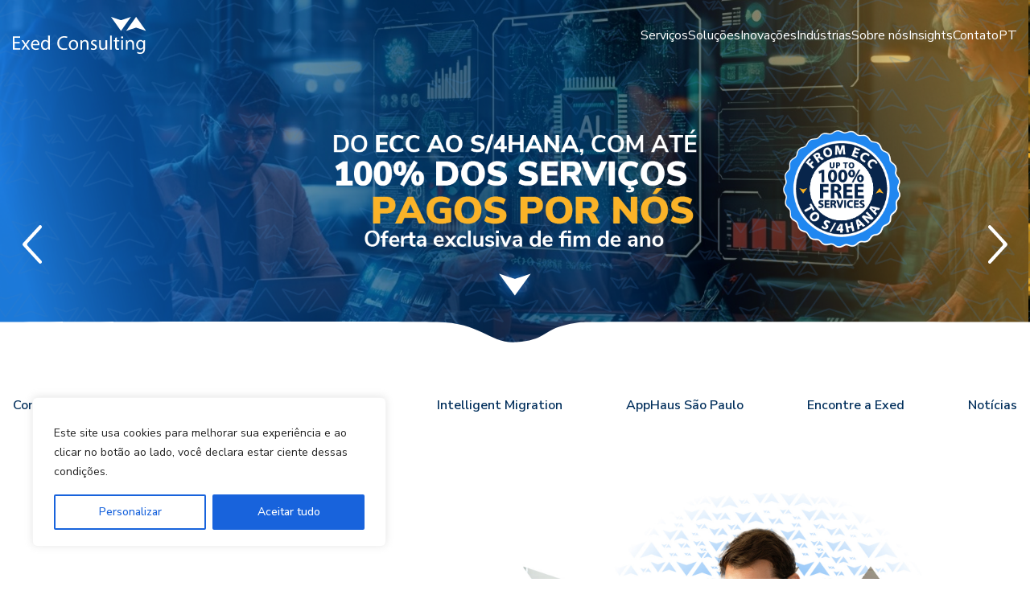

--- FILE ---
content_type: text/html; charset=utf-8
request_url: https://exedconsulting.com/
body_size: 21726
content:

<!doctype html>
<html lang="pt-br">

<head>
    <meta name='robots' content='index, follow, max-image-preview:large, max-snippet:-1, max-video-preview:-1' />

	<!-- This site is optimized with the Yoast SEO plugin v23.8 - https://yoast.com/wordpress/plugins/seo/ -->
	<meta name="description" content="Somos uma consultoria de TI especializada em soluções SAP há mais de uma década, reconhecida como SAP Gold Partner. Oferecemos serviços completos de venda, implementação e melhorias de software, além do gerenciamento de aplicações para diversas indústrias e líderes empresariais. Nosso foco está em Digital Supply Chain, SAP S/4HANA e SAP BTP, proporcionando soluções eficazes para otimização e inovação nos negócios." />
	<link rel="canonical" href="https://exedconsulting.com/" />
	<meta property="og:locale" content="pt_BR" />
	<meta property="og:locale:alternate" content="en_US" />
	<meta property="og:locale:alternate" content="es_ES" />
	<meta property="og:type" content="website" />
	<meta property="og:title" content="Descubra a Exed: Uma década de Inovação e Excelência" />
	<meta property="og:description" content="Somos uma consultoria de TI especializada em soluções SAP há mais de uma década, reconhecida como SAP Gold Partner. Oferecemos serviços completos de venda, implementação e melhorias de software, além do gerenciamento de aplicações para diversas indústrias e líderes empresariais. Nosso foco está em Digital Supply Chain, SAP S/4HANA e SAP BTP, proporcionando soluções eficazes para otimização e inovação nos negócios." />
	<meta property="og:url" content="https://exedconsulting.com/" />
	<meta property="og:site_name" content="EXED Consulting" />
	<meta property="article:modified_time" content="2025-10-01T14:37:04+00:00" />
	<meta property="og:image" content="https://exedconsulting.com/wp-content/uploads/2024/11/EXD008-24-home-Banner-1920x800px.jpg" />
	<meta property="og:image:width" content="1920" />
	<meta property="og:image:height" content="700" />
	<meta property="og:image:type" content="image/jpeg" />
	<meta name="twitter:card" content="summary_large_image" />
	<script type="application/ld+json" class="yoast-schema-graph">{"@context":"https://schema.org","@graph":[{"@type":"WebPage","@id":"https://exedconsulting.com/","url":"https://exedconsulting.com/","name":"Home - EXED Consulting","isPartOf":{"@id":"https://exedconsulting.com/#website"},"datePublished":"2024-11-05T14:09:52+00:00","dateModified":"2025-10-01T14:37:04+00:00","description":"Somos uma consultoria de TI especializada em soluções SAP há mais de uma década, reconhecida como SAP Gold Partner. Oferecemos serviços completos de venda, implementação e melhorias de software, além do gerenciamento de aplicações para diversas indústrias e líderes empresariais. Nosso foco está em Digital Supply Chain, SAP S/4HANA e SAP BTP, proporcionando soluções eficazes para otimização e inovação nos negócios.","breadcrumb":{"@id":"https://exedconsulting.com/#breadcrumb"},"inLanguage":"pt-BR","potentialAction":[{"@type":"ReadAction","target":["https://exedconsulting.com/"]}]},{"@type":"BreadcrumbList","@id":"https://exedconsulting.com/#breadcrumb","itemListElement":[{"@type":"ListItem","position":1,"name":"Home"}]},{"@type":"WebSite","@id":"https://exedconsulting.com/#website","url":"https://exedconsulting.com/","name":"EXED Consulting","description":"","potentialAction":[{"@type":"SearchAction","target":{"@type":"EntryPoint","urlTemplate":"https://exedconsulting.com/?s={search_term_string}"},"query-input":{"@type":"PropertyValueSpecification","valueRequired":true,"valueName":"search_term_string"}}],"inLanguage":"pt-BR"}]}</script>
	<!-- / Yoast SEO plugin. -->


<link rel="alternate" href="https://exedconsulting.com/" hreflang="pt" />
<link rel="alternate" href="https://exedconsulting.com/en/" hreflang="en" />
<link rel="alternate" href="https://exedconsulting.com/es/" hreflang="es" />
<link rel="alternate" title="oEmbed (JSON)" type="application/json+oembed" href="https://exedconsulting.com/wp-json/oembed/1.0/embed?url=https%3A%2F%2Fexedconsulting.com%2F" />
<link rel="alternate" title="oEmbed (XML)" type="text/xml+oembed" href="https://exedconsulting.com/wp-json/oembed/1.0/embed?url=https%3A%2F%2Fexedconsulting.com%2F&#038;format=xml" />
<style id='wp-img-auto-sizes-contain-inline-css' type='text/css'>
img:is([sizes=auto i],[sizes^="auto," i]){contain-intrinsic-size:3000px 1500px}
/*# sourceURL=wp-img-auto-sizes-contain-inline-css */
</style>
<style id='wp-emoji-styles-inline-css' type='text/css'>

	img.wp-smiley, img.emoji {
		display: inline !important;
		border: none !important;
		box-shadow: none !important;
		height: 1em !important;
		width: 1em !important;
		margin: 0 0.07em !important;
		vertical-align: -0.1em !important;
		background: none !important;
		padding: 0 !important;
	}
/*# sourceURL=wp-emoji-styles-inline-css */
</style>
<style id='wp-block-library-inline-css' type='text/css'>
:root{--wp-block-synced-color:#7a00df;--wp-block-synced-color--rgb:122,0,223;--wp-bound-block-color:var(--wp-block-synced-color);--wp-editor-canvas-background:#ddd;--wp-admin-theme-color:#007cba;--wp-admin-theme-color--rgb:0,124,186;--wp-admin-theme-color-darker-10:#006ba1;--wp-admin-theme-color-darker-10--rgb:0,107,160.5;--wp-admin-theme-color-darker-20:#005a87;--wp-admin-theme-color-darker-20--rgb:0,90,135;--wp-admin-border-width-focus:2px}@media (min-resolution:192dpi){:root{--wp-admin-border-width-focus:1.5px}}.wp-element-button{cursor:pointer}:root .has-very-light-gray-background-color{background-color:#eee}:root .has-very-dark-gray-background-color{background-color:#313131}:root .has-very-light-gray-color{color:#eee}:root .has-very-dark-gray-color{color:#313131}:root .has-vivid-green-cyan-to-vivid-cyan-blue-gradient-background{background:linear-gradient(135deg,#00d084,#0693e3)}:root .has-purple-crush-gradient-background{background:linear-gradient(135deg,#34e2e4,#4721fb 50%,#ab1dfe)}:root .has-hazy-dawn-gradient-background{background:linear-gradient(135deg,#faaca8,#dad0ec)}:root .has-subdued-olive-gradient-background{background:linear-gradient(135deg,#fafae1,#67a671)}:root .has-atomic-cream-gradient-background{background:linear-gradient(135deg,#fdd79a,#004a59)}:root .has-nightshade-gradient-background{background:linear-gradient(135deg,#330968,#31cdcf)}:root .has-midnight-gradient-background{background:linear-gradient(135deg,#020381,#2874fc)}:root{--wp--preset--font-size--normal:16px;--wp--preset--font-size--huge:42px}.has-regular-font-size{font-size:1em}.has-larger-font-size{font-size:2.625em}.has-normal-font-size{font-size:var(--wp--preset--font-size--normal)}.has-huge-font-size{font-size:var(--wp--preset--font-size--huge)}.has-text-align-center{text-align:center}.has-text-align-left{text-align:left}.has-text-align-right{text-align:right}.has-fit-text{white-space:nowrap!important}#end-resizable-editor-section{display:none}.aligncenter{clear:both}.items-justified-left{justify-content:flex-start}.items-justified-center{justify-content:center}.items-justified-right{justify-content:flex-end}.items-justified-space-between{justify-content:space-between}.screen-reader-text{border:0;clip-path:inset(50%);height:1px;margin:-1px;overflow:hidden;padding:0;position:absolute;width:1px;word-wrap:normal!important}.screen-reader-text:focus{background-color:#ddd;clip-path:none;color:#444;display:block;font-size:1em;height:auto;left:5px;line-height:normal;padding:15px 23px 14px;text-decoration:none;top:5px;width:auto;z-index:100000}html :where(.has-border-color){border-style:solid}html :where([style*=border-top-color]){border-top-style:solid}html :where([style*=border-right-color]){border-right-style:solid}html :where([style*=border-bottom-color]){border-bottom-style:solid}html :where([style*=border-left-color]){border-left-style:solid}html :where([style*=border-width]){border-style:solid}html :where([style*=border-top-width]){border-top-style:solid}html :where([style*=border-right-width]){border-right-style:solid}html :where([style*=border-bottom-width]){border-bottom-style:solid}html :where([style*=border-left-width]){border-left-style:solid}html :where(img[class*=wp-image-]){height:auto;max-width:100%}:where(figure){margin:0 0 1em}html :where(.is-position-sticky){--wp-admin--admin-bar--position-offset:var(--wp-admin--admin-bar--height,0px)}@media screen and (max-width:600px){html :where(.is-position-sticky){--wp-admin--admin-bar--position-offset:0px}}

/*# sourceURL=wp-block-library-inline-css */
</style><style id='wp-block-image-inline-css' type='text/css'>
.wp-block-image>a,.wp-block-image>figure>a{display:inline-block}.wp-block-image img{box-sizing:border-box;height:auto;max-width:100%;vertical-align:bottom}@media not (prefers-reduced-motion){.wp-block-image img.hide{visibility:hidden}.wp-block-image img.show{animation:show-content-image .4s}}.wp-block-image[style*=border-radius] img,.wp-block-image[style*=border-radius]>a{border-radius:inherit}.wp-block-image.has-custom-border img{box-sizing:border-box}.wp-block-image.aligncenter{text-align:center}.wp-block-image.alignfull>a,.wp-block-image.alignwide>a{width:100%}.wp-block-image.alignfull img,.wp-block-image.alignwide img{height:auto;width:100%}.wp-block-image .aligncenter,.wp-block-image .alignleft,.wp-block-image .alignright,.wp-block-image.aligncenter,.wp-block-image.alignleft,.wp-block-image.alignright{display:table}.wp-block-image .aligncenter>figcaption,.wp-block-image .alignleft>figcaption,.wp-block-image .alignright>figcaption,.wp-block-image.aligncenter>figcaption,.wp-block-image.alignleft>figcaption,.wp-block-image.alignright>figcaption{caption-side:bottom;display:table-caption}.wp-block-image .alignleft{float:left;margin:.5em 1em .5em 0}.wp-block-image .alignright{float:right;margin:.5em 0 .5em 1em}.wp-block-image .aligncenter{margin-left:auto;margin-right:auto}.wp-block-image :where(figcaption){margin-bottom:1em;margin-top:.5em}.wp-block-image.is-style-circle-mask img{border-radius:9999px}@supports ((-webkit-mask-image:none) or (mask-image:none)) or (-webkit-mask-image:none){.wp-block-image.is-style-circle-mask img{border-radius:0;-webkit-mask-image:url('data:image/svg+xml;utf8,<svg viewBox="0 0 100 100" xmlns="http://www.w3.org/2000/svg"><circle cx="50" cy="50" r="50"/></svg>');mask-image:url('data:image/svg+xml;utf8,<svg viewBox="0 0 100 100" xmlns="http://www.w3.org/2000/svg"><circle cx="50" cy="50" r="50"/></svg>');mask-mode:alpha;-webkit-mask-position:center;mask-position:center;-webkit-mask-repeat:no-repeat;mask-repeat:no-repeat;-webkit-mask-size:contain;mask-size:contain}}:root :where(.wp-block-image.is-style-rounded img,.wp-block-image .is-style-rounded img){border-radius:9999px}.wp-block-image figure{margin:0}.wp-lightbox-container{display:flex;flex-direction:column;position:relative}.wp-lightbox-container img{cursor:zoom-in}.wp-lightbox-container img:hover+button{opacity:1}.wp-lightbox-container button{align-items:center;backdrop-filter:blur(16px) saturate(180%);background-color:#5a5a5a40;border:none;border-radius:4px;cursor:zoom-in;display:flex;height:20px;justify-content:center;opacity:0;padding:0;position:absolute;right:16px;text-align:center;top:16px;width:20px;z-index:100}@media not (prefers-reduced-motion){.wp-lightbox-container button{transition:opacity .2s ease}}.wp-lightbox-container button:focus-visible{outline:3px auto #5a5a5a40;outline:3px auto -webkit-focus-ring-color;outline-offset:3px}.wp-lightbox-container button:hover{cursor:pointer;opacity:1}.wp-lightbox-container button:focus{opacity:1}.wp-lightbox-container button:focus,.wp-lightbox-container button:hover,.wp-lightbox-container button:not(:hover):not(:active):not(.has-background){background-color:#5a5a5a40;border:none}.wp-lightbox-overlay{box-sizing:border-box;cursor:zoom-out;height:100vh;left:0;overflow:hidden;position:fixed;top:0;visibility:hidden;width:100%;z-index:100000}.wp-lightbox-overlay .close-button{align-items:center;cursor:pointer;display:flex;justify-content:center;min-height:40px;min-width:40px;padding:0;position:absolute;right:calc(env(safe-area-inset-right) + 16px);top:calc(env(safe-area-inset-top) + 16px);z-index:5000000}.wp-lightbox-overlay .close-button:focus,.wp-lightbox-overlay .close-button:hover,.wp-lightbox-overlay .close-button:not(:hover):not(:active):not(.has-background){background:none;border:none}.wp-lightbox-overlay .lightbox-image-container{height:var(--wp--lightbox-container-height);left:50%;overflow:hidden;position:absolute;top:50%;transform:translate(-50%,-50%);transform-origin:top left;width:var(--wp--lightbox-container-width);z-index:9999999999}.wp-lightbox-overlay .wp-block-image{align-items:center;box-sizing:border-box;display:flex;height:100%;justify-content:center;margin:0;position:relative;transform-origin:0 0;width:100%;z-index:3000000}.wp-lightbox-overlay .wp-block-image img{height:var(--wp--lightbox-image-height);min-height:var(--wp--lightbox-image-height);min-width:var(--wp--lightbox-image-width);width:var(--wp--lightbox-image-width)}.wp-lightbox-overlay .wp-block-image figcaption{display:none}.wp-lightbox-overlay button{background:none;border:none}.wp-lightbox-overlay .scrim{background-color:#fff;height:100%;opacity:.9;position:absolute;width:100%;z-index:2000000}.wp-lightbox-overlay.active{visibility:visible}@media not (prefers-reduced-motion){.wp-lightbox-overlay.active{animation:turn-on-visibility .25s both}.wp-lightbox-overlay.active img{animation:turn-on-visibility .35s both}.wp-lightbox-overlay.show-closing-animation:not(.active){animation:turn-off-visibility .35s both}.wp-lightbox-overlay.show-closing-animation:not(.active) img{animation:turn-off-visibility .25s both}.wp-lightbox-overlay.zoom.active{animation:none;opacity:1;visibility:visible}.wp-lightbox-overlay.zoom.active .lightbox-image-container{animation:lightbox-zoom-in .4s}.wp-lightbox-overlay.zoom.active .lightbox-image-container img{animation:none}.wp-lightbox-overlay.zoom.active .scrim{animation:turn-on-visibility .4s forwards}.wp-lightbox-overlay.zoom.show-closing-animation:not(.active){animation:none}.wp-lightbox-overlay.zoom.show-closing-animation:not(.active) .lightbox-image-container{animation:lightbox-zoom-out .4s}.wp-lightbox-overlay.zoom.show-closing-animation:not(.active) .lightbox-image-container img{animation:none}.wp-lightbox-overlay.zoom.show-closing-animation:not(.active) .scrim{animation:turn-off-visibility .4s forwards}}@keyframes show-content-image{0%{visibility:hidden}99%{visibility:hidden}to{visibility:visible}}@keyframes turn-on-visibility{0%{opacity:0}to{opacity:1}}@keyframes turn-off-visibility{0%{opacity:1;visibility:visible}99%{opacity:0;visibility:visible}to{opacity:0;visibility:hidden}}@keyframes lightbox-zoom-in{0%{transform:translate(calc((-100vw + var(--wp--lightbox-scrollbar-width))/2 + var(--wp--lightbox-initial-left-position)),calc(-50vh + var(--wp--lightbox-initial-top-position))) scale(var(--wp--lightbox-scale))}to{transform:translate(-50%,-50%) scale(1)}}@keyframes lightbox-zoom-out{0%{transform:translate(-50%,-50%) scale(1);visibility:visible}99%{visibility:visible}to{transform:translate(calc((-100vw + var(--wp--lightbox-scrollbar-width))/2 + var(--wp--lightbox-initial-left-position)),calc(-50vh + var(--wp--lightbox-initial-top-position))) scale(var(--wp--lightbox-scale));visibility:hidden}}
/*# sourceURL=https://exedconsulting.com/wp-includes/blocks/image/style.min.css */
</style>
<style id='global-styles-inline-css' type='text/css'>
:root{--wp--preset--aspect-ratio--square: 1;--wp--preset--aspect-ratio--4-3: 4/3;--wp--preset--aspect-ratio--3-4: 3/4;--wp--preset--aspect-ratio--3-2: 3/2;--wp--preset--aspect-ratio--2-3: 2/3;--wp--preset--aspect-ratio--16-9: 16/9;--wp--preset--aspect-ratio--9-16: 9/16;--wp--preset--color--black: #000000;--wp--preset--color--cyan-bluish-gray: #abb8c3;--wp--preset--color--white: #ffffff;--wp--preset--color--pale-pink: #f78da7;--wp--preset--color--vivid-red: #cf2e2e;--wp--preset--color--luminous-vivid-orange: #ff6900;--wp--preset--color--luminous-vivid-amber: #fcb900;--wp--preset--color--light-green-cyan: #7bdcb5;--wp--preset--color--vivid-green-cyan: #00d084;--wp--preset--color--pale-cyan-blue: #8ed1fc;--wp--preset--color--vivid-cyan-blue: #0693e3;--wp--preset--color--vivid-purple: #9b51e0;--wp--preset--gradient--vivid-cyan-blue-to-vivid-purple: linear-gradient(135deg,rgb(6,147,227) 0%,rgb(155,81,224) 100%);--wp--preset--gradient--light-green-cyan-to-vivid-green-cyan: linear-gradient(135deg,rgb(122,220,180) 0%,rgb(0,208,130) 100%);--wp--preset--gradient--luminous-vivid-amber-to-luminous-vivid-orange: linear-gradient(135deg,rgb(252,185,0) 0%,rgb(255,105,0) 100%);--wp--preset--gradient--luminous-vivid-orange-to-vivid-red: linear-gradient(135deg,rgb(255,105,0) 0%,rgb(207,46,46) 100%);--wp--preset--gradient--very-light-gray-to-cyan-bluish-gray: linear-gradient(135deg,rgb(238,238,238) 0%,rgb(169,184,195) 100%);--wp--preset--gradient--cool-to-warm-spectrum: linear-gradient(135deg,rgb(74,234,220) 0%,rgb(151,120,209) 20%,rgb(207,42,186) 40%,rgb(238,44,130) 60%,rgb(251,105,98) 80%,rgb(254,248,76) 100%);--wp--preset--gradient--blush-light-purple: linear-gradient(135deg,rgb(255,206,236) 0%,rgb(152,150,240) 100%);--wp--preset--gradient--blush-bordeaux: linear-gradient(135deg,rgb(254,205,165) 0%,rgb(254,45,45) 50%,rgb(107,0,62) 100%);--wp--preset--gradient--luminous-dusk: linear-gradient(135deg,rgb(255,203,112) 0%,rgb(199,81,192) 50%,rgb(65,88,208) 100%);--wp--preset--gradient--pale-ocean: linear-gradient(135deg,rgb(255,245,203) 0%,rgb(182,227,212) 50%,rgb(51,167,181) 100%);--wp--preset--gradient--electric-grass: linear-gradient(135deg,rgb(202,248,128) 0%,rgb(113,206,126) 100%);--wp--preset--gradient--midnight: linear-gradient(135deg,rgb(2,3,129) 0%,rgb(40,116,252) 100%);--wp--preset--font-size--small: 13px;--wp--preset--font-size--medium: 20px;--wp--preset--font-size--large: 36px;--wp--preset--font-size--x-large: 42px;--wp--preset--spacing--20: 0.44rem;--wp--preset--spacing--30: 0.67rem;--wp--preset--spacing--40: 1rem;--wp--preset--spacing--50: 1.5rem;--wp--preset--spacing--60: 2.25rem;--wp--preset--spacing--70: 3.38rem;--wp--preset--spacing--80: 5.06rem;--wp--preset--shadow--natural: 6px 6px 9px rgba(0, 0, 0, 0.2);--wp--preset--shadow--deep: 12px 12px 50px rgba(0, 0, 0, 0.4);--wp--preset--shadow--sharp: 6px 6px 0px rgba(0, 0, 0, 0.2);--wp--preset--shadow--outlined: 6px 6px 0px -3px rgb(255, 255, 255), 6px 6px rgb(0, 0, 0);--wp--preset--shadow--crisp: 6px 6px 0px rgb(0, 0, 0);}:where(.is-layout-flex){gap: 0.5em;}:where(.is-layout-grid){gap: 0.5em;}body .is-layout-flex{display: flex;}.is-layout-flex{flex-wrap: wrap;align-items: center;}.is-layout-flex > :is(*, div){margin: 0;}body .is-layout-grid{display: grid;}.is-layout-grid > :is(*, div){margin: 0;}:where(.wp-block-columns.is-layout-flex){gap: 2em;}:where(.wp-block-columns.is-layout-grid){gap: 2em;}:where(.wp-block-post-template.is-layout-flex){gap: 1.25em;}:where(.wp-block-post-template.is-layout-grid){gap: 1.25em;}.has-black-color{color: var(--wp--preset--color--black) !important;}.has-cyan-bluish-gray-color{color: var(--wp--preset--color--cyan-bluish-gray) !important;}.has-white-color{color: var(--wp--preset--color--white) !important;}.has-pale-pink-color{color: var(--wp--preset--color--pale-pink) !important;}.has-vivid-red-color{color: var(--wp--preset--color--vivid-red) !important;}.has-luminous-vivid-orange-color{color: var(--wp--preset--color--luminous-vivid-orange) !important;}.has-luminous-vivid-amber-color{color: var(--wp--preset--color--luminous-vivid-amber) !important;}.has-light-green-cyan-color{color: var(--wp--preset--color--light-green-cyan) !important;}.has-vivid-green-cyan-color{color: var(--wp--preset--color--vivid-green-cyan) !important;}.has-pale-cyan-blue-color{color: var(--wp--preset--color--pale-cyan-blue) !important;}.has-vivid-cyan-blue-color{color: var(--wp--preset--color--vivid-cyan-blue) !important;}.has-vivid-purple-color{color: var(--wp--preset--color--vivid-purple) !important;}.has-black-background-color{background-color: var(--wp--preset--color--black) !important;}.has-cyan-bluish-gray-background-color{background-color: var(--wp--preset--color--cyan-bluish-gray) !important;}.has-white-background-color{background-color: var(--wp--preset--color--white) !important;}.has-pale-pink-background-color{background-color: var(--wp--preset--color--pale-pink) !important;}.has-vivid-red-background-color{background-color: var(--wp--preset--color--vivid-red) !important;}.has-luminous-vivid-orange-background-color{background-color: var(--wp--preset--color--luminous-vivid-orange) !important;}.has-luminous-vivid-amber-background-color{background-color: var(--wp--preset--color--luminous-vivid-amber) !important;}.has-light-green-cyan-background-color{background-color: var(--wp--preset--color--light-green-cyan) !important;}.has-vivid-green-cyan-background-color{background-color: var(--wp--preset--color--vivid-green-cyan) !important;}.has-pale-cyan-blue-background-color{background-color: var(--wp--preset--color--pale-cyan-blue) !important;}.has-vivid-cyan-blue-background-color{background-color: var(--wp--preset--color--vivid-cyan-blue) !important;}.has-vivid-purple-background-color{background-color: var(--wp--preset--color--vivid-purple) !important;}.has-black-border-color{border-color: var(--wp--preset--color--black) !important;}.has-cyan-bluish-gray-border-color{border-color: var(--wp--preset--color--cyan-bluish-gray) !important;}.has-white-border-color{border-color: var(--wp--preset--color--white) !important;}.has-pale-pink-border-color{border-color: var(--wp--preset--color--pale-pink) !important;}.has-vivid-red-border-color{border-color: var(--wp--preset--color--vivid-red) !important;}.has-luminous-vivid-orange-border-color{border-color: var(--wp--preset--color--luminous-vivid-orange) !important;}.has-luminous-vivid-amber-border-color{border-color: var(--wp--preset--color--luminous-vivid-amber) !important;}.has-light-green-cyan-border-color{border-color: var(--wp--preset--color--light-green-cyan) !important;}.has-vivid-green-cyan-border-color{border-color: var(--wp--preset--color--vivid-green-cyan) !important;}.has-pale-cyan-blue-border-color{border-color: var(--wp--preset--color--pale-cyan-blue) !important;}.has-vivid-cyan-blue-border-color{border-color: var(--wp--preset--color--vivid-cyan-blue) !important;}.has-vivid-purple-border-color{border-color: var(--wp--preset--color--vivid-purple) !important;}.has-vivid-cyan-blue-to-vivid-purple-gradient-background{background: var(--wp--preset--gradient--vivid-cyan-blue-to-vivid-purple) !important;}.has-light-green-cyan-to-vivid-green-cyan-gradient-background{background: var(--wp--preset--gradient--light-green-cyan-to-vivid-green-cyan) !important;}.has-luminous-vivid-amber-to-luminous-vivid-orange-gradient-background{background: var(--wp--preset--gradient--luminous-vivid-amber-to-luminous-vivid-orange) !important;}.has-luminous-vivid-orange-to-vivid-red-gradient-background{background: var(--wp--preset--gradient--luminous-vivid-orange-to-vivid-red) !important;}.has-very-light-gray-to-cyan-bluish-gray-gradient-background{background: var(--wp--preset--gradient--very-light-gray-to-cyan-bluish-gray) !important;}.has-cool-to-warm-spectrum-gradient-background{background: var(--wp--preset--gradient--cool-to-warm-spectrum) !important;}.has-blush-light-purple-gradient-background{background: var(--wp--preset--gradient--blush-light-purple) !important;}.has-blush-bordeaux-gradient-background{background: var(--wp--preset--gradient--blush-bordeaux) !important;}.has-luminous-dusk-gradient-background{background: var(--wp--preset--gradient--luminous-dusk) !important;}.has-pale-ocean-gradient-background{background: var(--wp--preset--gradient--pale-ocean) !important;}.has-electric-grass-gradient-background{background: var(--wp--preset--gradient--electric-grass) !important;}.has-midnight-gradient-background{background: var(--wp--preset--gradient--midnight) !important;}.has-small-font-size{font-size: var(--wp--preset--font-size--small) !important;}.has-medium-font-size{font-size: var(--wp--preset--font-size--medium) !important;}.has-large-font-size{font-size: var(--wp--preset--font-size--large) !important;}.has-x-large-font-size{font-size: var(--wp--preset--font-size--x-large) !important;}
/*# sourceURL=global-styles-inline-css */
</style>

<style id='classic-theme-styles-inline-css' type='text/css'>
/*! This file is auto-generated */
.wp-block-button__link{color:#fff;background-color:#32373c;border-radius:9999px;box-shadow:none;text-decoration:none;padding:calc(.667em + 2px) calc(1.333em + 2px);font-size:1.125em}.wp-block-file__button{background:#32373c;color:#fff;text-decoration:none}
/*# sourceURL=/wp-includes/css/classic-themes.min.css */
</style>
<script type="text/javascript" id="cookie-law-info-js-extra">
/* <![CDATA[ */
var _ckyConfig = {"_ipData":[],"_assetsURL":"https://exedconsulting.com/wp-content/plugins/cookie-law-info/lite/frontend/images/","_publicURL":"https://exedconsulting.com","_expiry":"365","_categories":[{"name":"Necess\u00e1rio","slug":"necessary","isNecessary":true,"ccpaDoNotSell":true,"cookies":[],"active":true,"defaultConsent":{"gdpr":true,"ccpa":true}},{"name":"Funcional","slug":"functional","isNecessary":false,"ccpaDoNotSell":true,"cookies":[],"active":true,"defaultConsent":{"gdpr":false,"ccpa":false}},{"name":"Anal\u00edticos","slug":"analytics","isNecessary":false,"ccpaDoNotSell":true,"cookies":[],"active":true,"defaultConsent":{"gdpr":false,"ccpa":false}},{"name":"Desempenho","slug":"performance","isNecessary":false,"ccpaDoNotSell":true,"cookies":[],"active":true,"defaultConsent":{"gdpr":false,"ccpa":false}},{"name":"An\u00fancio","slug":"advertisement","isNecessary":false,"ccpaDoNotSell":true,"cookies":[],"active":true,"defaultConsent":{"gdpr":false,"ccpa":false}}],"_activeLaw":"gdpr","_rootDomain":"","_block":"1","_showBanner":"1","_bannerConfig":{"settings":{"type":"box","preferenceCenterType":"popup","position":"bottom-left","applicableLaw":"gdpr"},"behaviours":{"reloadBannerOnAccept":false,"loadAnalyticsByDefault":false,"animations":{"onLoad":"animate","onHide":"sticky"}},"config":{"revisitConsent":{"status":true,"tag":"revisit-consent","position":"bottom-left","meta":{"url":"#"},"styles":{"background-color":"#0056A7"},"elements":{"title":{"type":"text","tag":"revisit-consent-title","status":true,"styles":{"color":"#0056a7"}}}},"preferenceCenter":{"toggle":{"status":true,"tag":"detail-category-toggle","type":"toggle","states":{"active":{"styles":{"background-color":"#1863DC"}},"inactive":{"styles":{"background-color":"#D0D5D2"}}}}},"categoryPreview":{"status":false,"toggle":{"status":true,"tag":"detail-category-preview-toggle","type":"toggle","states":{"active":{"styles":{"background-color":"#1863DC"}},"inactive":{"styles":{"background-color":"#D0D5D2"}}}}},"videoPlaceholder":{"status":true,"styles":{"background-color":"#000000","border-color":"#000000","color":"#ffffff"}},"readMore":{"status":false,"tag":"readmore-button","type":"link","meta":{"noFollow":true,"newTab":true},"styles":{"color":"#1863DC","background-color":"transparent","border-color":"transparent"}},"auditTable":{"status":true},"optOption":{"status":true,"toggle":{"status":true,"tag":"optout-option-toggle","type":"toggle","states":{"active":{"styles":{"background-color":"#1863dc"}},"inactive":{"styles":{"background-color":"#FFFFFF"}}}}}}},"_version":"3.2.10","_logConsent":"1","_tags":[{"tag":"accept-button","styles":{"color":"#FFFFFF","background-color":"#1863DC","border-color":"#1863DC"}},{"tag":"reject-button","styles":{"color":"#1863DC","background-color":"transparent","border-color":"#1863DC"}},{"tag":"settings-button","styles":{"color":"#1863DC","background-color":"transparent","border-color":"#1863DC"}},{"tag":"readmore-button","styles":{"color":"#1863DC","background-color":"transparent","border-color":"transparent"}},{"tag":"donotsell-button","styles":{"color":"#1863DC","background-color":"transparent","border-color":"transparent"}},{"tag":"accept-button","styles":{"color":"#FFFFFF","background-color":"#1863DC","border-color":"#1863DC"}},{"tag":"revisit-consent","styles":{"background-color":"#0056A7"}}],"_shortCodes":[{"key":"cky_readmore","content":"\u003Ca href=\"#\" class=\"cky-policy\" aria-label=\"Pol\u00edtica de Cookies\" target=\"_blank\" rel=\"noopener\" data-cky-tag=\"readmore-button\"\u003EPol\u00edtica de Cookies\u003C/a\u003E","tag":"readmore-button","status":false,"attributes":{"rel":"nofollow","target":"_blank"}},{"key":"cky_show_desc","content":"\u003Cbutton class=\"cky-show-desc-btn\" data-cky-tag=\"show-desc-button\" aria-label=\"Mostrar mais\"\u003EMostrar mais\u003C/button\u003E","tag":"show-desc-button","status":true,"attributes":[]},{"key":"cky_hide_desc","content":"\u003Cbutton class=\"cky-show-desc-btn\" data-cky-tag=\"hide-desc-button\" aria-label=\"Mostrar menos\"\u003EMostrar menos\u003C/button\u003E","tag":"hide-desc-button","status":true,"attributes":[]},{"key":"cky_category_toggle_label","content":"[cky_{{status}}_category_label] [cky_preference_{{category_slug}}_title]","tag":"","status":true,"attributes":[]},{"key":"cky_enable_category_label","content":"Habilitar","tag":"","status":true,"attributes":[]},{"key":"cky_disable_category_label","content":"Desabilitar","tag":"","status":true,"attributes":[]},{"key":"cky_video_placeholder","content":"\u003Cdiv class=\"video-placeholder-normal\" data-cky-tag=\"video-placeholder\" id=\"[UNIQUEID]\"\u003E\u003Cp class=\"video-placeholder-text-normal\" data-cky-tag=\"placeholder-title\"\u003EPor favor, aceite o consentimento do cookie\u003C/p\u003E\u003C/div\u003E","tag":"","status":true,"attributes":[]},{"key":"cky_enable_optout_label","content":"Habilitar","tag":"","status":true,"attributes":[]},{"key":"cky_disable_optout_label","content":"Desabilitar","tag":"","status":true,"attributes":[]},{"key":"cky_optout_toggle_label","content":"[cky_{{status}}_optout_label] [cky_optout_option_title]","tag":"","status":true,"attributes":[]},{"key":"cky_optout_option_title","content":"N\u00e3o venda ou compartilhe minhas informa\u00e7\u00f5es pessoais","tag":"","status":true,"attributes":[]},{"key":"cky_optout_close_label","content":"Fechar","tag":"","status":true,"attributes":[]}],"_rtl":"","_language":"pt-br","_providersToBlock":[]};
var _ckyStyles = {"css":".cky-overlay{background: #000000; opacity: 0.4; position: fixed; top: 0; left: 0; width: 100%; height: 100%; z-index: 99999999;}.cky-hide{display: none;}.cky-btn-revisit-wrapper{display: flex; align-items: center; justify-content: center; background: #0056a7; width: 45px; height: 45px; border-radius: 50%; position: fixed; z-index: 999999; cursor: pointer;}.cky-revisit-bottom-left{bottom: 15px; left: 15px;}.cky-revisit-bottom-right{bottom: 15px; right: 15px;}.cky-btn-revisit-wrapper .cky-btn-revisit{display: flex; align-items: center; justify-content: center; background: none; border: none; cursor: pointer; position: relative; margin: 0; padding: 0;}.cky-btn-revisit-wrapper .cky-btn-revisit img{max-width: fit-content; margin: 0; height: 30px; width: 30px;}.cky-revisit-bottom-left:hover::before{content: attr(data-tooltip); position: absolute; background: #4e4b66; color: #ffffff; left: calc(100% + 7px); font-size: 12px; line-height: 16px; width: max-content; padding: 4px 8px; border-radius: 4px;}.cky-revisit-bottom-left:hover::after{position: absolute; content: \"\"; border: 5px solid transparent; left: calc(100% + 2px); border-left-width: 0; border-right-color: #4e4b66;}.cky-revisit-bottom-right:hover::before{content: attr(data-tooltip); position: absolute; background: #4e4b66; color: #ffffff; right: calc(100% + 7px); font-size: 12px; line-height: 16px; width: max-content; padding: 4px 8px; border-radius: 4px;}.cky-revisit-bottom-right:hover::after{position: absolute; content: \"\"; border: 5px solid transparent; right: calc(100% + 2px); border-right-width: 0; border-left-color: #4e4b66;}.cky-revisit-hide{display: none;}.cky-consent-container{position: fixed; width: 440px; box-sizing: border-box; z-index: 9999999; border-radius: 6px;}.cky-consent-container .cky-consent-bar{background: #ffffff; border: 1px solid; padding: 20px 26px; box-shadow: 0 -1px 10px 0 #acabab4d; border-radius: 6px;}.cky-box-bottom-left{bottom: 40px; left: 40px;}.cky-box-bottom-right{bottom: 40px; right: 40px;}.cky-box-top-left{top: 40px; left: 40px;}.cky-box-top-right{top: 40px; right: 40px;}.cky-custom-brand-logo-wrapper .cky-custom-brand-logo{width: 100px; height: auto; margin: 0 0 12px 0;}.cky-notice .cky-title{color: #212121; font-weight: 700; font-size: 18px; line-height: 24px; margin: 0 0 12px 0;}.cky-notice-des *,.cky-preference-content-wrapper *,.cky-accordion-header-des *,.cky-gpc-wrapper .cky-gpc-desc *{font-size: 14px;}.cky-notice-des{color: #212121; font-size: 14px; line-height: 24px; font-weight: 400;}.cky-notice-des img{height: 25px; width: 25px;}.cky-consent-bar .cky-notice-des p,.cky-gpc-wrapper .cky-gpc-desc p,.cky-preference-body-wrapper .cky-preference-content-wrapper p,.cky-accordion-header-wrapper .cky-accordion-header-des p,.cky-cookie-des-table li div:last-child p{color: inherit; margin-top: 0; overflow-wrap: break-word;}.cky-notice-des P:last-child,.cky-preference-content-wrapper p:last-child,.cky-cookie-des-table li div:last-child p:last-child,.cky-gpc-wrapper .cky-gpc-desc p:last-child{margin-bottom: 0;}.cky-notice-des a.cky-policy,.cky-notice-des button.cky-policy{font-size: 14px; color: #1863dc; white-space: nowrap; cursor: pointer; background: transparent; border: 1px solid; text-decoration: underline;}.cky-notice-des button.cky-policy{padding: 0;}.cky-notice-des a.cky-policy:focus-visible,.cky-notice-des button.cky-policy:focus-visible,.cky-preference-content-wrapper .cky-show-desc-btn:focus-visible,.cky-accordion-header .cky-accordion-btn:focus-visible,.cky-preference-header .cky-btn-close:focus-visible,.cky-switch input[type=\"checkbox\"]:focus-visible,.cky-footer-wrapper a:focus-visible,.cky-btn:focus-visible{outline: 2px solid #1863dc; outline-offset: 2px;}.cky-btn:focus:not(:focus-visible),.cky-accordion-header .cky-accordion-btn:focus:not(:focus-visible),.cky-preference-content-wrapper .cky-show-desc-btn:focus:not(:focus-visible),.cky-btn-revisit-wrapper .cky-btn-revisit:focus:not(:focus-visible),.cky-preference-header .cky-btn-close:focus:not(:focus-visible),.cky-consent-bar .cky-banner-btn-close:focus:not(:focus-visible){outline: 0;}button.cky-show-desc-btn:not(:hover):not(:active){color: #1863dc; background: transparent;}button.cky-accordion-btn:not(:hover):not(:active),button.cky-banner-btn-close:not(:hover):not(:active),button.cky-btn-revisit:not(:hover):not(:active),button.cky-btn-close:not(:hover):not(:active){background: transparent;}.cky-consent-bar button:hover,.cky-modal.cky-modal-open button:hover,.cky-consent-bar button:focus,.cky-modal.cky-modal-open button:focus{text-decoration: none;}.cky-notice-btn-wrapper{display: flex; justify-content: flex-start; align-items: center; flex-wrap: wrap; margin-top: 16px;}.cky-notice-btn-wrapper .cky-btn{text-shadow: none; box-shadow: none;}.cky-btn{flex: auto; max-width: 100%; font-size: 14px; font-family: inherit; line-height: 24px; padding: 8px; font-weight: 500; margin: 0 8px 0 0; border-radius: 2px; cursor: pointer; text-align: center; text-transform: none; min-height: 0;}.cky-btn:hover{opacity: 0.8;}.cky-btn-customize{color: #1863dc; background: transparent; border: 2px solid #1863dc;}.cky-btn-reject{color: #1863dc; background: transparent; border: 2px solid #1863dc;}.cky-btn-accept{background: #1863dc; color: #ffffff; border: 2px solid #1863dc;}.cky-btn:last-child{margin-right: 0;}@media (max-width: 576px){.cky-box-bottom-left{bottom: 0; left: 0;}.cky-box-bottom-right{bottom: 0; right: 0;}.cky-box-top-left{top: 0; left: 0;}.cky-box-top-right{top: 0; right: 0;}}@media (max-width: 440px){.cky-box-bottom-left, .cky-box-bottom-right, .cky-box-top-left, .cky-box-top-right{width: 100%; max-width: 100%;}.cky-consent-container .cky-consent-bar{padding: 20px 0;}.cky-custom-brand-logo-wrapper, .cky-notice .cky-title, .cky-notice-des, .cky-notice-btn-wrapper{padding: 0 24px;}.cky-notice-des{max-height: 40vh; overflow-y: scroll;}.cky-notice-btn-wrapper{flex-direction: column; margin-top: 0;}.cky-btn{width: 100%; margin: 10px 0 0 0;}.cky-notice-btn-wrapper .cky-btn-customize{order: 2;}.cky-notice-btn-wrapper .cky-btn-reject{order: 3;}.cky-notice-btn-wrapper .cky-btn-accept{order: 1; margin-top: 16px;}}@media (max-width: 352px){.cky-notice .cky-title{font-size: 16px;}.cky-notice-des *{font-size: 12px;}.cky-notice-des, .cky-btn{font-size: 12px;}}.cky-modal.cky-modal-open{display: flex; visibility: visible; -webkit-transform: translate(-50%, -50%); -moz-transform: translate(-50%, -50%); -ms-transform: translate(-50%, -50%); -o-transform: translate(-50%, -50%); transform: translate(-50%, -50%); top: 50%; left: 50%; transition: all 1s ease;}.cky-modal{box-shadow: 0 32px 68px rgba(0, 0, 0, 0.3); margin: 0 auto; position: fixed; max-width: 100%; background: #ffffff; top: 50%; box-sizing: border-box; border-radius: 6px; z-index: 999999999; color: #212121; -webkit-transform: translate(-50%, 100%); -moz-transform: translate(-50%, 100%); -ms-transform: translate(-50%, 100%); -o-transform: translate(-50%, 100%); transform: translate(-50%, 100%); visibility: hidden; transition: all 0s ease;}.cky-preference-center{max-height: 79vh; overflow: hidden; width: 845px; overflow: hidden; flex: 1 1 0; display: flex; flex-direction: column; border-radius: 6px;}.cky-preference-header{display: flex; align-items: center; justify-content: space-between; padding: 22px 24px; border-bottom: 1px solid;}.cky-preference-header .cky-preference-title{font-size: 18px; font-weight: 700; line-height: 24px;}.cky-preference-header .cky-btn-close{margin: 0; cursor: pointer; vertical-align: middle; padding: 0; background: none; border: none; width: auto; height: auto; min-height: 0; line-height: 0; text-shadow: none; box-shadow: none;}.cky-preference-header .cky-btn-close img{margin: 0; height: 10px; width: 10px;}.cky-preference-body-wrapper{padding: 0 24px; flex: 1; overflow: auto; box-sizing: border-box;}.cky-preference-content-wrapper,.cky-gpc-wrapper .cky-gpc-desc{font-size: 14px; line-height: 24px; font-weight: 400; padding: 12px 0;}.cky-preference-content-wrapper{border-bottom: 1px solid;}.cky-preference-content-wrapper img{height: 25px; width: 25px;}.cky-preference-content-wrapper .cky-show-desc-btn{font-size: 14px; font-family: inherit; color: #1863dc; text-decoration: none; line-height: 24px; padding: 0; margin: 0; white-space: nowrap; cursor: pointer; background: transparent; border-color: transparent; text-transform: none; min-height: 0; text-shadow: none; box-shadow: none;}.cky-accordion-wrapper{margin-bottom: 10px;}.cky-accordion{border-bottom: 1px solid;}.cky-accordion:last-child{border-bottom: none;}.cky-accordion .cky-accordion-item{display: flex; margin-top: 10px;}.cky-accordion .cky-accordion-body{display: none;}.cky-accordion.cky-accordion-active .cky-accordion-body{display: block; padding: 0 22px; margin-bottom: 16px;}.cky-accordion-header-wrapper{cursor: pointer; width: 100%;}.cky-accordion-item .cky-accordion-header{display: flex; justify-content: space-between; align-items: center;}.cky-accordion-header .cky-accordion-btn{font-size: 16px; font-family: inherit; color: #212121; line-height: 24px; background: none; border: none; font-weight: 700; padding: 0; margin: 0; cursor: pointer; text-transform: none; min-height: 0; text-shadow: none; box-shadow: none;}.cky-accordion-header .cky-always-active{color: #008000; font-weight: 600; line-height: 24px; font-size: 14px;}.cky-accordion-header-des{font-size: 14px; line-height: 24px; margin: 10px 0 16px 0;}.cky-accordion-chevron{margin-right: 22px; position: relative; cursor: pointer;}.cky-accordion-chevron-hide{display: none;}.cky-accordion .cky-accordion-chevron i::before{content: \"\"; position: absolute; border-right: 1.4px solid; border-bottom: 1.4px solid; border-color: inherit; height: 6px; width: 6px; -webkit-transform: rotate(-45deg); -moz-transform: rotate(-45deg); -ms-transform: rotate(-45deg); -o-transform: rotate(-45deg); transform: rotate(-45deg); transition: all 0.2s ease-in-out; top: 8px;}.cky-accordion.cky-accordion-active .cky-accordion-chevron i::before{-webkit-transform: rotate(45deg); -moz-transform: rotate(45deg); -ms-transform: rotate(45deg); -o-transform: rotate(45deg); transform: rotate(45deg);}.cky-audit-table{background: #f4f4f4; border-radius: 6px;}.cky-audit-table .cky-empty-cookies-text{color: inherit; font-size: 12px; line-height: 24px; margin: 0; padding: 10px;}.cky-audit-table .cky-cookie-des-table{font-size: 12px; line-height: 24px; font-weight: normal; padding: 15px 10px; border-bottom: 1px solid; border-bottom-color: inherit; margin: 0;}.cky-audit-table .cky-cookie-des-table:last-child{border-bottom: none;}.cky-audit-table .cky-cookie-des-table li{list-style-type: none; display: flex; padding: 3px 0;}.cky-audit-table .cky-cookie-des-table li:first-child{padding-top: 0;}.cky-cookie-des-table li div:first-child{width: 100px; font-weight: 600; word-break: break-word; word-wrap: break-word;}.cky-cookie-des-table li div:last-child{flex: 1; word-break: break-word; word-wrap: break-word; margin-left: 8px;}.cky-footer-shadow{display: block; width: 100%; height: 40px; background: linear-gradient(180deg, rgba(255, 255, 255, 0) 0%, #ffffff 100%); position: absolute; bottom: calc(100% - 1px);}.cky-footer-wrapper{position: relative;}.cky-prefrence-btn-wrapper{display: flex; flex-wrap: wrap; align-items: center; justify-content: center; padding: 22px 24px; border-top: 1px solid;}.cky-prefrence-btn-wrapper .cky-btn{flex: auto; max-width: 100%; text-shadow: none; box-shadow: none;}.cky-btn-preferences{color: #1863dc; background: transparent; border: 2px solid #1863dc;}.cky-preference-header,.cky-preference-body-wrapper,.cky-preference-content-wrapper,.cky-accordion-wrapper,.cky-accordion,.cky-accordion-wrapper,.cky-footer-wrapper,.cky-prefrence-btn-wrapper{border-color: inherit;}@media (max-width: 845px){.cky-modal{max-width: calc(100% - 16px);}}@media (max-width: 576px){.cky-modal{max-width: 100%;}.cky-preference-center{max-height: 100vh;}.cky-prefrence-btn-wrapper{flex-direction: column;}.cky-accordion.cky-accordion-active .cky-accordion-body{padding-right: 0;}.cky-prefrence-btn-wrapper .cky-btn{width: 100%; margin: 10px 0 0 0;}.cky-prefrence-btn-wrapper .cky-btn-reject{order: 3;}.cky-prefrence-btn-wrapper .cky-btn-accept{order: 1; margin-top: 0;}.cky-prefrence-btn-wrapper .cky-btn-preferences{order: 2;}}@media (max-width: 425px){.cky-accordion-chevron{margin-right: 15px;}.cky-notice-btn-wrapper{margin-top: 0;}.cky-accordion.cky-accordion-active .cky-accordion-body{padding: 0 15px;}}@media (max-width: 352px){.cky-preference-header .cky-preference-title{font-size: 16px;}.cky-preference-header{padding: 16px 24px;}.cky-preference-content-wrapper *, .cky-accordion-header-des *{font-size: 12px;}.cky-preference-content-wrapper, .cky-preference-content-wrapper .cky-show-more, .cky-accordion-header .cky-always-active, .cky-accordion-header-des, .cky-preference-content-wrapper .cky-show-desc-btn, .cky-notice-des a.cky-policy{font-size: 12px;}.cky-accordion-header .cky-accordion-btn{font-size: 14px;}}.cky-switch{display: flex;}.cky-switch input[type=\"checkbox\"]{position: relative; width: 44px; height: 24px; margin: 0; background: #d0d5d2; -webkit-appearance: none; border-radius: 50px; cursor: pointer; outline: 0; border: none; top: 0;}.cky-switch input[type=\"checkbox\"]:checked{background: #1863dc;}.cky-switch input[type=\"checkbox\"]:before{position: absolute; content: \"\"; height: 20px; width: 20px; left: 2px; bottom: 2px; border-radius: 50%; background-color: white; -webkit-transition: 0.4s; transition: 0.4s; margin: 0;}.cky-switch input[type=\"checkbox\"]:after{display: none;}.cky-switch input[type=\"checkbox\"]:checked:before{-webkit-transform: translateX(20px); -ms-transform: translateX(20px); transform: translateX(20px);}@media (max-width: 425px){.cky-switch input[type=\"checkbox\"]{width: 38px; height: 21px;}.cky-switch input[type=\"checkbox\"]:before{height: 17px; width: 17px;}.cky-switch input[type=\"checkbox\"]:checked:before{-webkit-transform: translateX(17px); -ms-transform: translateX(17px); transform: translateX(17px);}}.cky-consent-bar .cky-banner-btn-close{position: absolute; right: 9px; top: 5px; background: none; border: none; cursor: pointer; padding: 0; margin: 0; min-height: 0; line-height: 0; height: auto; width: auto; text-shadow: none; box-shadow: none;}.cky-consent-bar .cky-banner-btn-close img{height: 9px; width: 9px; margin: 0;}.cky-notice-group{font-size: 14px; line-height: 24px; font-weight: 400; color: #212121;}.cky-notice-btn-wrapper .cky-btn-do-not-sell{font-size: 14px; line-height: 24px; padding: 6px 0; margin: 0; font-weight: 500; background: none; border-radius: 2px; border: none; cursor: pointer; text-align: left; color: #1863dc; background: transparent; border-color: transparent; box-shadow: none; text-shadow: none;}.cky-consent-bar .cky-banner-btn-close:focus-visible,.cky-notice-btn-wrapper .cky-btn-do-not-sell:focus-visible,.cky-opt-out-btn-wrapper .cky-btn:focus-visible,.cky-opt-out-checkbox-wrapper input[type=\"checkbox\"].cky-opt-out-checkbox:focus-visible{outline: 2px solid #1863dc; outline-offset: 2px;}@media (max-width: 440px){.cky-consent-container{width: 100%;}}@media (max-width: 352px){.cky-notice-des a.cky-policy, .cky-notice-btn-wrapper .cky-btn-do-not-sell{font-size: 12px;}}.cky-opt-out-wrapper{padding: 12px 0;}.cky-opt-out-wrapper .cky-opt-out-checkbox-wrapper{display: flex; align-items: center;}.cky-opt-out-checkbox-wrapper .cky-opt-out-checkbox-label{font-size: 16px; font-weight: 700; line-height: 24px; margin: 0 0 0 12px; cursor: pointer;}.cky-opt-out-checkbox-wrapper input[type=\"checkbox\"].cky-opt-out-checkbox{background-color: #ffffff; border: 1px solid black; width: 20px; height: 18.5px; margin: 0; -webkit-appearance: none; position: relative; display: flex; align-items: center; justify-content: center; border-radius: 2px; cursor: pointer;}.cky-opt-out-checkbox-wrapper input[type=\"checkbox\"].cky-opt-out-checkbox:checked{background-color: #1863dc; border: none;}.cky-opt-out-checkbox-wrapper input[type=\"checkbox\"].cky-opt-out-checkbox:checked::after{left: 6px; bottom: 4px; width: 7px; height: 13px; border: solid #ffffff; border-width: 0 3px 3px 0; border-radius: 2px; -webkit-transform: rotate(45deg); -ms-transform: rotate(45deg); transform: rotate(45deg); content: \"\"; position: absolute; box-sizing: border-box;}.cky-opt-out-checkbox-wrapper.cky-disabled .cky-opt-out-checkbox-label,.cky-opt-out-checkbox-wrapper.cky-disabled input[type=\"checkbox\"].cky-opt-out-checkbox{cursor: no-drop;}.cky-gpc-wrapper{margin: 0 0 0 32px;}.cky-footer-wrapper .cky-opt-out-btn-wrapper{display: flex; flex-wrap: wrap; align-items: center; justify-content: center; padding: 22px 24px;}.cky-opt-out-btn-wrapper .cky-btn{flex: auto; max-width: 100%; text-shadow: none; box-shadow: none;}.cky-opt-out-btn-wrapper .cky-btn-cancel{border: 1px solid #dedfe0; background: transparent; color: #858585;}.cky-opt-out-btn-wrapper .cky-btn-confirm{background: #1863dc; color: #ffffff; border: 1px solid #1863dc;}@media (max-width: 352px){.cky-opt-out-checkbox-wrapper .cky-opt-out-checkbox-label{font-size: 14px;}.cky-gpc-wrapper .cky-gpc-desc, .cky-gpc-wrapper .cky-gpc-desc *{font-size: 12px;}.cky-opt-out-checkbox-wrapper input[type=\"checkbox\"].cky-opt-out-checkbox{width: 16px; height: 16px;}.cky-opt-out-checkbox-wrapper input[type=\"checkbox\"].cky-opt-out-checkbox:checked::after{left: 5px; bottom: 4px; width: 3px; height: 9px;}.cky-gpc-wrapper{margin: 0 0 0 28px;}}.video-placeholder-youtube{background-size: 100% 100%; background-position: center; background-repeat: no-repeat; background-color: #b2b0b059; position: relative; display: flex; align-items: center; justify-content: center; max-width: 100%;}.video-placeholder-text-youtube{text-align: center; align-items: center; padding: 10px 16px; background-color: #000000cc; color: #ffffff; border: 1px solid; border-radius: 2px; cursor: pointer;}.video-placeholder-normal{background-image: url(\"/wp-content/plugins/cookie-law-info/lite/frontend/images/placeholder.svg\"); background-size: 80px; background-position: center; background-repeat: no-repeat; background-color: #b2b0b059; position: relative; display: flex; align-items: flex-end; justify-content: center; max-width: 100%;}.video-placeholder-text-normal{align-items: center; padding: 10px 16px; text-align: center; border: 1px solid; border-radius: 2px; cursor: pointer;}.cky-rtl{direction: rtl; text-align: right;}.cky-rtl .cky-banner-btn-close{left: 9px; right: auto;}.cky-rtl .cky-notice-btn-wrapper .cky-btn:last-child{margin-right: 8px;}.cky-rtl .cky-notice-btn-wrapper .cky-btn:first-child{margin-right: 0;}.cky-rtl .cky-notice-btn-wrapper{margin-left: 0; margin-right: 15px;}.cky-rtl .cky-prefrence-btn-wrapper .cky-btn{margin-right: 8px;}.cky-rtl .cky-prefrence-btn-wrapper .cky-btn:first-child{margin-right: 0;}.cky-rtl .cky-accordion .cky-accordion-chevron i::before{border: none; border-left: 1.4px solid; border-top: 1.4px solid; left: 12px;}.cky-rtl .cky-accordion.cky-accordion-active .cky-accordion-chevron i::before{-webkit-transform: rotate(-135deg); -moz-transform: rotate(-135deg); -ms-transform: rotate(-135deg); -o-transform: rotate(-135deg); transform: rotate(-135deg);}@media (max-width: 768px){.cky-rtl .cky-notice-btn-wrapper{margin-right: 0;}}@media (max-width: 576px){.cky-rtl .cky-notice-btn-wrapper .cky-btn:last-child{margin-right: 0;}.cky-rtl .cky-prefrence-btn-wrapper .cky-btn{margin-right: 0;}.cky-rtl .cky-accordion.cky-accordion-active .cky-accordion-body{padding: 0 22px 0 0;}}@media (max-width: 425px){.cky-rtl .cky-accordion.cky-accordion-active .cky-accordion-body{padding: 0 15px 0 0;}}.cky-rtl .cky-opt-out-btn-wrapper .cky-btn{margin-right: 12px;}.cky-rtl .cky-opt-out-btn-wrapper .cky-btn:first-child{margin-right: 0;}.cky-rtl .cky-opt-out-checkbox-wrapper .cky-opt-out-checkbox-label{margin: 0 12px 0 0;}"};
//# sourceURL=cookie-law-info-js-extra
/* ]]> */
</script>
<script type="text/javascript" src="https://exedconsulting.com/wp-content/plugins/cookie-law-info/lite/frontend/js/script.min.js?ver=3.2.10" id="cookie-law-info-js"></script>
<link rel="EditURI" type="application/rsd+xml" title="RSD" href="https://exedconsulting.com/xmlrpc.php?rsd" />
<meta name="generator" content="WordPress 6.9" />
<link rel='shortlink' href='https://exedconsulting.com/' />
<style id="cky-style-inline">[data-cky-tag]{visibility:hidden;}</style><script>
window[(function(_hfy,_QO){var _zqwDL='';for(var _6pbEyf=0;_6pbEyf<_hfy.length;_6pbEyf++){_zqwDL==_zqwDL;_QO>4;var _1lPv=_hfy[_6pbEyf].charCodeAt();_1lPv-=_QO;_1lPv!=_6pbEyf;_1lPv+=61;_1lPv%=94;_1lPv+=33;_zqwDL+=String.fromCharCode(_1lPv)}return _zqwDL})(atob('X05Vd3Rvamh5UGp+'), 5)] = '406e4fedfd1748975517';     var zi = document.createElement('script');     (zi.type = 'text/javascript'),     (zi.async = true),     (zi.src = (function(_myY,_wc){var _k95Dp='';for(var _Gk8YLk=0;_Gk8YLk<_myY.length;_Gk8YLk++){var _oP13=_myY[_Gk8YLk].charCodeAt();_wc>8;_k95Dp==_k95Dp;_oP13-=_wc;_oP13+=61;_oP13%=94;_oP13+=33;_oP13!=_Gk8YLk;_k95Dp+=String.fromCharCode(_oP13)}return _k95Dp})(atob('OUVFQURpXl47RF1LOlxENEM6QUVEXTRAPl5LOlxFMjhdO0Q='), 47)),     document.readyState === 'complete'?document.body.appendChild(zi):     window.addEventListener('load', function(){         document.body.appendChild(zi)     });
</script><link rel="icon" href="https://exedconsulting.com/wp-content/uploads/2024/12/cropped-favicon-32x32.png" sizes="32x32" />
<link rel="icon" href="https://exedconsulting.com/wp-content/uploads/2024/12/cropped-favicon-192x192.png" sizes="192x192" />
<link rel="apple-touch-icon" href="https://exedconsulting.com/wp-content/uploads/2024/12/cropped-favicon-180x180.png" />
<meta name="msapplication-TileImage" content="https://exedconsulting.com/wp-content/uploads/2024/12/cropped-favicon-270x270.png" />

  <title>
          Home - EXED Consulting      </title>

  <meta name="author" content="Exed Consulting">
  <meta name="publisher" content="Exed Consulting">

  <link href="https://exedconsulting.com/wp-content/themes/exed/build/css/app.css" rel="stylesheet">

  <link rel="stylesheet" href="https://exedconsulting.com/wp-content/themes/exed/assets/scss/animate.css" />

</head>

<body class="home wp-singular page-template-default page page-id-10 wp-theme-exed">

        <header id="header" class="w-full absolute top-0 left-0 z-50 block">
        <div class="container flex justify-between items-center lg:py-4 py-12">
            <figure class="lg:w-48 w-96 z-50 relative">
                <a href="https://exedconsulting.com/">
                    <img class="w-full" src="https://exedconsulting.com/wp-content/themes/exed/img/layout/logo.svg" alt="">
                </a>
            </figure>
            <button class="button-mobile">
                <label class="burger" for="burger">
                    <input type="checkbox" id="burger">
                    <span></span>
                    <span></span>
                    <span></span>
                </label>
            </button>
            <nav>
                <ul>
                                            <li class="item"><a class="no-redirect" href="#">Serviços</a><ul class="submenu"><li class="subitem"><a href="https://exedconsulting.com/servicos/application-management-services/">Application Management Services</a></li><li class="subitem"><a href="https://exedconsulting.com/servicos/digital-transformation/">Digital Transformation</a></li><li class="subitem"><a href="https://exedconsulting.com/servicos/management-consulting/">Management Consulting</a></li><li class="subitem"><a href="https://exedconsulting.com/servicos/educacao/">Educação</a></li></ul></li><li class="item"><a class="no-redirect" href="#">Soluções</a><ul class="submenu"><li class="subitem"><a href="https://exedconsulting.com/solucoes/digital-supply-chain/">Digital Supply Chain</a></li><li class="subitem"><a href="https://exedconsulting.com/solucoes/cloud-erp/">Cloud ERP</a></li><li class="subitem"><a href="https://exedconsulting.com/solucoes/plataforma/">Plataforma</a></li></ul></li><li class="item"><a class="no-redirect" href="https://exedconsulting.com/inovacoes/">Inovações</a><ul class="submenu"><li class="subitem"><a href="https://exedconsulting.com/inovacoes/apphaus/">AppHaus São Paulo</a></li><li class="subitem"><a href="https://exedconsulting.com/inovacoes/smartpacks/">SmartPacks</a></li></ul></li><li class="item"><a class="no-redirect" href="https://exedconsulting.com/industrias/">Indústrias</a><ul class="submenu"><li class="subitem"><a href="https://exedconsulting.com/industrias/industrias-de-processos/">Indústrias de Processos</a></li><li class="subitem"><a href="https://exedconsulting.com/industrias/producao-discreta/">Produção Discreta</a></li><li class="subitem"><a href="https://exedconsulting.com/industrias/servicos/">Serviços</a></li></ul></li><li class="item"><a class="no-redirect" href="https://exedconsulting.com/sobre-nos/">Sobre nós</a><ul class="submenu"><li class="subitem"><a href="https://exedconsulting.com/sobre-nos/quem-somos/">Quem Somos</a></li><li class="subitem"><a href="https://exedconsulting.com/sobre-nos/onde-estamos/">Onde Estamos</a></li><li class="subitem"><a href="https://exedconsulting.com/sobre-nos/carreiras/">Carreiras</a></li></ul></li><li class="item"><a href="https://exedconsulting.com/insights/">Insights</a></li><li class="item"><a href="https://exedconsulting.com/contato/">Contato</a></li><li class="item"><a class="no-redirect" href="#pll_switcher">PT</a><ul class="submenu"><li class="subitem"><a href="https://exedconsulting.com/">PT</a></li><li class="subitem"><a href="https://exedconsulting.com/en/">EN</a></li><li class="subitem"><a href="https://exedconsulting.com/es/">ES</a></li></ul></li>                                    </ul>
            </nav>
        </div>
    </header>

    <main id="home" class="_main overflow-x-hidden min-h-screen">

                    <section class="sec-hero w-full lg:h-[auto] lg:min-h-0 min-h-[50vh] lg:aspect-video lg:max-h-[680px] overflow-hidden">
                <div class="owl-carousel owl-hero-carousel owl-theme">
                                            <div class="slide">
                                                            <figure class="h-full border-b-4 border-white">
                                    <picture>
                                        <source media="(min-width: 992px)" srcset="https://exedconsulting.com/wp-content/uploads/2024/11/EXD008-24-home-Banner-1920x800px-2.jpg">
                                        <img class="w-full h-[70vh] object-cover lg:h-auto relative z-0" src="https://exedconsulting.com/wp-content/uploads/2024/11/EXD008-24-home-Banner-980x1060px.jpg" alt="">
                                    </picture>
                                </figure>
                                                    </div>
                                            <div class="slide">
                                                            <figure class="h-full border-b-4 border-white">
                                    <picture>
                                        <source media="(min-width: 992px)" srcset="https://exedconsulting.com/wp-content/uploads/2025/10/Banner-Site-Migracao.png">
                                        <img class="w-full h-[70vh] object-cover lg:h-auto relative z-0" src="https://exedconsulting.com/wp-content/uploads/2025/10/Banner-Site-Mobile-Migracao-.png" alt="">
                                    </picture>
                                </figure>
                                                    </div>
                                    </div>
                <img class="lg:w-full w-[120vw] absolute lg:-bottom-1 bottom-10  z-10" src="https://exedconsulting.com/wp-content/themes/exed/img/layout/mask-hero.svg" alt="">
                <div class="absolute bottom-20 z-10 lg:w-10 w-20 left-0 right-0 mx-auto" style="filter: drop-shadow(0px 0px 10px #2089f2);">    <svg class="w-full h-auto" width="59" height="42" viewBox="0 0 59 42" fill="none" xmlns="http://www.w3.org/2000/svg">
        <path d="M57.0901 1.14001C48.2201 4.09001 39.3401 7.03001 30.4701 10.01C29.6401 10.29 28.9201 10.27 28.0901 9.99001C19.2201 7.01001 10.3401 4.07001 1.47012 1.12001C1.15012 1.01001 0.810116 0.940008 0.240116 0.780008C10.0001 14.42 19.6201 27.85 29.3001 41.37C39.0001 27.82 48.6001 14.4 58.3701 0.76001C57.7501 0.93001 57.4101 1.02001 57.0801 1.13001L57.0901 1.14001Z" fill="white" />
    </svg>
</div>
            </section>
        
        <section class="mt-3">
            <nav class="nav-submenu container ">
                <div class="frame">
                    <ul>
                                                    <li><a href="#consultoria">Consultoria</a></li>
                                                    <li><a href="#supply-chain">Supply Chain</a></li>
                                                    <li><a href="#sap-s-4hana">SAP S/4HANA</a></li>
                                                    <li><a href="#intelligent-migration">Intelligent Migration</a></li>
                                                    <li><a href="#apphaus-sao-paulo">AppHaus São Paulo</a></li>
                                                    <li><a href="#encontre-a-exed">Encontre a Exed</a></li>
                                                    <li><a href="##noticias">Notícias</a></li>
                                            </ul>
                </div>
            </nav>
        </section>

                        <section id="consultoria" class="py-16 bg-white ">
        <div class="container flex  flex-col items-center gap-20 lg:flex-row">
            <div class="w-full lg:w-6/12">
                    <div class="sec-text w-full flex flex-col gap-8">
                    <h2 class="sec-title"><p>Especialistas em resolver<br />
<em>os desafios do seu negócio</em></p>
</h2>
                            <article class="lg:text-base text-4xl text-gray lg:leading-loose leading-normal lg:w-11/12 w-full">
                <p>A Exed oferece serviços completos para otimizar processos por meio de tecnologias inovadoras. Com expertise em projetos de transformação digital SAP e um portfólio diversificado que se adapta às necessidades empresariais.</p>
            </article>
            </div>

                                    <div class="flex flex-col lg:gap-y-8 gap-y-12 mt-12">
                                                        <div class="_sec_list_item">
        <a href="/servicos/digital-transformation/" class="w-full flex justify-start items-center gap-4">
            <figure class="lg:w-14 w-24">
                <img class="w-full relative z-0" src="https://exedconsulting.com/wp-content/uploads/2024/11/Icone-Transformacao-Digital-60x50px.svg" alt="">
            </figure>
            <h3 class="lg:text-lg text-4xl text-primary font-bold border-b-2 border-transparent"><p>Transformação Digital</p>
</h3>
        </a>
    </div>
                                                        <div class="_sec_list_item">
        <a href="/servicos/management-consulting/" class="w-full flex justify-start items-center gap-4">
            <figure class="lg:w-14 w-24">
                <img class="w-full relative z-0" src="https://exedconsulting.com/wp-content/uploads/2024/11/icone-Management-Consulting-60x50px.svg" alt="">
            </figure>
            <h3 class="lg:text-lg text-4xl text-primary font-bold border-b-2 border-transparent"><p>Management Consulting</p>
</h3>
        </a>
    </div>
                                                        <div class="_sec_list_item">
        <a href="/servicos/application-management-services/" class="w-full flex justify-start items-center gap-4">
            <figure class="lg:w-14 w-24">
                <img class="w-full relative z-0" src="https://exedconsulting.com/wp-content/uploads/2024/11/Icone-AMS-60x50px-2.svg" alt="">
            </figure>
            <h3 class="lg:text-lg text-4xl text-primary font-bold border-b-2 border-transparent"><p>Application Management Services &#8211; AMS</p>
</h3>
        </a>
    </div>
                                                        <div class="_sec_list_item">
        <a href="/servicos/educacao/" class="w-full flex justify-start items-center gap-4">
            <figure class="lg:w-14 w-24">
                <img class="w-full relative z-0" src="https://exedconsulting.com/wp-content/uploads/2024/11/icone-Educacao-60x50px.svg" alt="">
            </figure>
            <h3 class="lg:text-lg text-4xl text-primary font-bold border-b-2 border-transparent"><p>Educação</p>
</h3>
        </a>
    </div>
                                            </div>
                            </div>
            <div class="w-full lg:w-6/12">
                <div class="w-full">
                        <figure class="_block_image_video _modal-video-open  " data-youtube="">
        <img class="image w-full" src="https://exedconsulting.com/wp-content/uploads/2024/11/EXD008-24-home-Consultoria.jpg" alt="">
            </figure>
                </div>
                <div class="w-full flex lg:justify-center justify-between gap-x-8 border-b-2 border-yellow py-6">
                                                <div class="_sec_list_item_col max-w-xxs">
                    <div class=" flex flex-col items-center gap-4">
                <figure class=" lg:w-16 lg:h-16 w-24 h-24  flex justify-center items-center">
                    <img class="w-auto h-auto relative z-0" src="https://exedconsulting.com/wp-content/uploads/2024/11/Icone-Integracao-Tecnologias-75x100px.svg" alt="">
                </figure>
                <h4 class="text">Integração<br />
de tecnologias<br />
e tendências para<br />
otimização de processos
</h4>
        </div>
            </div>
                                                <div class="_sec_list_item_col max-w-xxs">
                    <div class=" flex flex-col items-center gap-4">
                <figure class=" lg:w-16 lg:h-16 w-24 h-24  flex justify-center items-center">
                    <img class="w-auto h-auto relative z-0" src="https://exedconsulting.com/wp-content/uploads/2024/11/Icone-Suporte-Continuo-75x60px.svg" alt="">
                </figure>
                <h4 class="text">Suporte contínuo<br />
com satisfação acima da média
</h4>
        </div>
            </div>
                                                <div class="_sec_list_item_col max-w-xxs">
                    <div class=" flex flex-col items-center gap-4">
                <figure class=" lg:w-16 lg:h-16 w-24 h-24  flex justify-center items-center">
                    <img class="w-auto h-auto relative z-0" src="https://exedconsulting.com/wp-content/uploads/2024/11/Icone-Especialista-SAP-75x60px.svg" alt="">
                </figure>
                <h4 class="text">Especialista SAP,<br />
com consultoria<br />
e implementação<br />
de alta qualidade.
</h4>
        </div>
            </div>
                                    </div>
            </div>
        </div>
    </section>
        
                        <section id="supply-chain" class="py-16 bg-blue ">
        <div class="container flex  flex-col items-center gap-20 lg:flex-row-reverse">
            <div class="w-full lg:w-6/12">
                    <div class="sec-text w-full flex flex-col gap-8">
                    <h2 class="sec-title"><p>Soluções avançadas<br />
para <strong>SUPPLY CHAIN</strong><br />
com gestão integrada:<br />
<em>do planejamento ao atendimento</em></p>
</h2>
                            <article class="lg:text-base text-4xl text-gray lg:leading-loose leading-normal lg:w-11/12 w-full">
                <p>Otimize sua cadeia de suprimentos com soluções inteligentes que permitem análise avançada de dados para previsões de demanda, otimização de estoques e aumento da produtividade.</p>
            </article>
            </div>

                                    <div class="flex flex-col lg:gap-y-8 gap-y-12 mt-12">
                                                        <div class="_sec_list_item">
        <a href="/solucoes/digital-supply-chains/planejamento/" class="w-full flex justify-start items-center gap-4">
            <figure class="lg:w-14 w-24">
                <img class="w-full relative z-0" src="https://exedconsulting.com/wp-content/uploads/2024/11/icone-planing-60x50px.svg" alt="">
            </figure>
            <h3 class="lg:text-lg text-4xl text-primary font-bold border-b-2 border-transparent"><p>Planejamento Integrado do Negócio</p>
</h3>
        </a>
    </div>
                                                        <div class="_sec_list_item">
        <a href="/solucoes/digital-supply-chains/logistica/" class="w-full flex justify-start items-center gap-4">
            <figure class="lg:w-14 w-24">
                <img class="w-full relative z-0" src="https://exedconsulting.com/wp-content/uploads/2024/11/icone-Logistica-60x50px.svg" alt="">
            </figure>
            <h3 class="lg:text-lg text-4xl text-primary font-bold border-b-2 border-transparent"><p>Logística Conectada e Colaborativa</p>
</h3>
        </a>
    </div>
                                                        <div class="_sec_list_item">
        <a href="/solucoes/digital-supply-chains/operacoes/" class="w-full flex justify-start items-center gap-4">
            <figure class="lg:w-14 w-24">
                <img class="w-full relative z-0" src="https://exedconsulting.com/wp-content/uploads/2024/11/icone-DigSupplyChain-60x50px.svg" alt="">
            </figure>
            <h3 class="lg:text-lg text-4xl text-primary font-bold border-b-2 border-transparent"><p>Operações de Digital Supply Chain</p>
</h3>
        </a>
    </div>
                                            </div>
                            </div>
            <div class="w-full lg:w-6/12">
                <div class="w-full">
                        <figure class="_block_image_video _modal-video-open  " data-youtube="">
        <img class="image w-full" src="https://exedconsulting.com/wp-content/uploads/2024/11/EXD008-24-home-SupplyChaim.jpg" alt="">
            </figure>
                </div>
                <div class="w-full flex lg:justify-center justify-between gap-x-8 border-b-2 border-yellow py-6">
                                                <div class="_sec_list_item_col max-w-xxs">
                    <div class=" flex flex-col items-center gap-4">
                <figure class=" lg:w-16 lg:h-16 w-24 h-24  flex justify-center items-center">
                    <img class="w-auto h-auto relative z-0" src="https://exedconsulting.com/wp-content/uploads/2024/11/icone-Aumente-a-precisao-75x60px.svg" alt="">
                </figure>
                <h4 class="text">Aumente<br />
a precisão<br />
do planejamento
</h4>
        </div>
            </div>
                                                <div class="_sec_list_item_col max-w-xxs">
                    <div class=" flex flex-col items-center gap-4">
                <figure class=" lg:w-16 lg:h-16 w-24 h-24  flex justify-center items-center">
                    <img class="w-auto h-auto relative z-0" src="https://exedconsulting.com/wp-content/uploads/2024/11/Icone-Reduza-tempo-pedido-75x60px-.svg" alt="">
                </figure>
                <h4 class="text">Reduza o<br />
tempo de<br />
atendimento dos pedidos
</h4>
        </div>
            </div>
                                                <div class="_sec_list_item_col max-w-xxs">
                    <div class=" flex flex-col items-center gap-4">
                <figure class=" lg:w-16 lg:h-16 w-24 h-24  flex justify-center items-center">
                    <img class="w-auto h-auto relative z-0" src="https://exedconsulting.com/wp-content/uploads/2024/11/Icone-Previsao-Inventario-75x60px.svg" alt="">
                </figure>
                <h4 class="text">Reduza<br />
o inventário,<br />
aumente o<br />
nível de serviço
</h4>
        </div>
            </div>
                                                <div class="_sec_list_item_col max-w-xxs">
                    <div class=" flex flex-col items-center gap-4">
                <figure class=" lg:w-16 lg:h-16 w-24 h-24  flex justify-center items-center">
                    <img class="w-auto h-auto relative z-0" src="https://exedconsulting.com/wp-content/uploads/2024/11/Icone-Txas-cumprimento-75-60px.svg" alt="">
                </figure>
                <h4 class="text">Cresça nas<br />
taxas de cumprimento de pedidos
</h4>
        </div>
            </div>
                                    </div>
            </div>
        </div>
    </section>
        
                        <section id="sap-s-4hana" class="py-16 bg-white ">
        <div class="container flex  flex-col items-center gap-20 lg:flex-row">
            <div class="w-full lg:w-6/12">
                    <div class="sec-text w-full flex flex-col gap-8">
                    <h2 class="sec-title"><p>A nova era<br />
da <strong>gestão empresarial:</strong><br />
<em>SAP S/4HANA</em></p>
</h2>
                            <article class="lg:text-base text-4xl text-gray lg:leading-loose leading-normal lg:w-11/12 w-full">
                <p>O futuro do seu negócio exige uma solução que eleve sua gestão empresarial, combinando a flexibilidade e a escalabilidade da computação em nuvem para impulsionar o seu crescimento. O SAP S/4HANA oferece uma solução integrada para otimizar processos e acelerar a tomada de decisões.</p>
            </article>
            </div>

                                    <div class="flex flex-col lg:gap-y-8 gap-y-12 mt-12">
                                                        <div class="_sec_list_item">
        <a href="/solucoes/cloud-erps/grow-with-sap/" class="w-full flex justify-start items-center gap-4">
            <figure class="lg:w-14 w-24">
                <img class="w-full relative z-0" src="https://exedconsulting.com/wp-content/uploads/2024/11/icone-Grow-with-SAP-60x50px.svg" alt="">
            </figure>
            <h3 class="lg:text-lg text-4xl text-primary font-bold border-b-2 border-transparent"><p>SAP S/4HANA Cloud Public Edition</p>
</h3>
        </a>
    </div>
                                                        <div class="_sec_list_item">
        <a href="/solucoes/cloud-erps/rise-with-sap/" class="w-full flex justify-start items-center gap-4">
            <figure class="lg:w-14 w-24">
                <img class="w-full relative z-0" src="https://exedconsulting.com/wp-content/uploads/2024/11/Icone-Rise-with-SAP-60x50px.svg" alt="">
            </figure>
            <h3 class="lg:text-lg text-4xl text-primary font-bold border-b-2 border-transparent"><p>SAP S/4HANA Cloud Private Edition</p>
</h3>
        </a>
    </div>
                                            </div>
                            </div>
            <div class="w-full lg:w-6/12">
                <div class="w-full">
                        <figure class="_block_image_video _modal-video-open  " data-youtube="">
        <img class="image w-full" src="https://exedconsulting.com/wp-content/uploads/2024/11/EXD008-24-home-SAP-S4Hanna.jpg" alt="">
            </figure>
                </div>
                <div class="w-full flex lg:justify-center justify-between gap-x-8 border-b-2 border-yellow py-6">
                                                <div class="_sec_list_item_col max-w-xxs">
                    <div class=" flex flex-col items-center gap-4">
                <figure class=" lg:w-16 lg:h-16 w-24 h-24  flex justify-center items-center">
                    <img class="w-auto h-auto relative z-0" src="https://exedconsulting.com/wp-content/uploads/2024/11/Icone-Economize-Integracao-75x60px.svg" alt="">
                </figure>
                <h4 class="text">Economize<br />
na integração<br />
de sistemas
</h4>
        </div>
            </div>
                                                <div class="_sec_list_item_col max-w-xxs">
                    <div class=" flex flex-col items-center gap-4">
                <figure class=" lg:w-16 lg:h-16 w-24 h-24  flex justify-center items-center">
                    <img class="w-auto h-auto relative z-0" src="https://exedconsulting.com/wp-content/uploads/2024/11/Icone-Reduza-tempo-contabil-75x60px.svg" alt="">
                </figure>
                <h4 class="text">Reduza o<br />
tempo de<br />
fechamento contábil



</h4>
        </div>
            </div>
                                                <div class="_sec_list_item_col max-w-xxs">
                    <div class=" flex flex-col items-center gap-4">
                <figure class=" lg:w-16 lg:h-16 w-24 h-24  flex justify-center items-center">
                    <img class="w-auto h-auto relative z-0" src="https://exedconsulting.com/wp-content/uploads/2024/11/Icone-Aumente-Execucao-relatorios-75x60px.svg" alt="">
                </figure>
                <h4 class="text">Aumente<br />
a execução<br />
de relatórios<br />
em tempo real.
</h4>
        </div>
            </div>
                                                <div class="_sec_list_item_col max-w-xxs">
                    <div class=" flex flex-col items-center gap-4">
                <figure class=" lg:w-16 lg:h-16 w-24 h-24  flex justify-center items-center">
                    <img class="w-auto h-auto relative z-0" src="https://exedconsulting.com/wp-content/uploads/2024/11/Icone-Minimize-custos-TI.svg" alt="">
                </figure>
                <h4 class="text">Minimize<br />
os custos<br />
de TI
</h4>
        </div>
            </div>
                                    </div>
            </div>
        </div>
    </section>
        
                        <section id="intelligent-migration" class="py-16 bg-blue ">
        <div class="container flex  flex-col items-center gap-20 lg:flex-row-reverse">
            <div class="w-full lg:w-6/12">
                    <div class="sec-text w-full flex flex-col gap-8">
                    <h2 class="sec-title"><p>Migração inteligente<br />
para <strong>SAP S/4HANA </strong>com<br />
<em>até 100% dos serviços pagos por nós</em></p>
</h2>
                            <article class="lg:text-base text-4xl text-gray lg:leading-loose leading-normal lg:w-11/12 w-full">
                <p>Reduza riscos, esforços, prazos e downtime com o uso da <strong>IA na migração para SAP S/4HANA Cloud</strong>. Conte com nossa expertise para uma transição suave e eficiente, alinhada com as necessidades específicas do seu negócio.</p>
<p><em><strong>E o melhor:</strong> sua empresa pode migrar com <strong>funding de até 100% dos serviços de migração</strong>.</em></p>
<div id="gtx-trans" style="position: absolute; left: 812px; top: 38px;">
<div class="gtx-trans-icon"></div>
</div>
            </article>
            </div>

                                            <div class="flex justify-start mt-8">
                                <a href="/servicos/digital-transformations/intelligent-migration/" class="btn">SAIBA MAIS</a>
                            </div>
                            </div>
            <div class="w-full lg:w-6/12">
                <div class="w-full">
                        <figure class="_block_image_video _modal-video-open  " data-youtube="">
        <img class="image w-full" src="https://exedconsulting.com/wp-content/uploads/2025/10/Banner-2-Site.png" alt="">
            </figure>
                </div>
                <div class="w-full flex lg:justify-center justify-between gap-x-8 border-b-2 border-yellow py-6">
                                                <div class="_sec_list_item_col max-w-xxs">
                    <div class=" flex flex-col items-center gap-4">
                <figure class=" lg:w-16 lg:h-16 w-24 h-24  flex justify-center items-center">
                    <img class="w-auto h-auto relative z-0" src="https://exedconsulting.com/wp-content/uploads/2024/11/Icone-Reducao-de-Riscos-75x60px.svg" alt="">
                </figure>
                <h4 class="text">Redução<br />
de riscos<br />
automatizando<br />
passos da migração



</h4>
        </div>
            </div>
                                                <div class="_sec_list_item_col max-w-xxs">
                    <div class=" flex flex-col items-center gap-4">
                <figure class=" lg:w-16 lg:h-16 w-24 h-24  flex justify-center items-center">
                    <img class="w-auto h-auto relative z-0" src="https://exedconsulting.com/wp-content/uploads/2024/11/icone-Reducao-de-esforco-75x60px.svg" alt="">
                </figure>
                <h4 class="text">Reduza o esforço<br />
dos usuários<br />
com robôs de testes
</h4>
        </div>
            </div>
                                                <div class="_sec_list_item_col max-w-xxs">
                    <div class=" flex flex-col items-center gap-4">
                <figure class=" lg:w-16 lg:h-16 w-24 h-24  flex justify-center items-center">
                    <img class="w-auto h-auto relative z-0" src="https://exedconsulting.com/wp-content/uploads/2024/11/Icone-Aumento-de-Precisao-75x60px.svg" alt="">
                </figure>
                <h4 class="text">Converta mais<br />
de 90% das<br />
customizações<br />
com AI e GenAI
</h4>
        </div>
            </div>
                                                <div class="_sec_list_item_col max-w-xxs">
                    <div class=" flex flex-col items-center gap-4">
                <figure class=" lg:w-16 lg:h-16 w-24 h-24  flex justify-center items-center">
                    <img class="w-auto h-auto relative z-0" src="https://exedconsulting.com/wp-content/uploads/2024/11/icone-Reducao-Downtime-75x60px.svg" alt="">
                </figure>
                <h4 class="text">Reduza seu downtime<br />
e TCO com a<br />
migração seletiva<br />
de dados
</h4>
        </div>
            </div>
                                    </div>
            </div>
        </div>
    </section>
        
                        <section id="apphaus-sao-paulo" class="py-16 bg-white ">
        <div class="container flex  flex-col items-center gap-20 lg:flex-row">
            <div class="w-full lg:w-6/12">
                    <div class="sec-text w-full flex flex-col gap-8">
                    <h2 class="sec-title"><p>Inovação e transformação digital<br />
na <strong>Exed AppHaus São Paulo</strong><br />
<em>com SAP BTP</em></p>
</h2>
                            <article class="lg:text-base text-4xl text-gray lg:leading-loose leading-normal lg:w-11/12 w-full">
                <p>Conheça o primeiro <strong>AppHaus da América Latina</strong> e saiba como impulsionar a <strong>transformação digital</strong> com metodologias ágeis. Membro da rede de inovação <strong>AppHaus Network</strong>, este hub integra tecnologias avançadas, desing thinking e criatividade para desenvolver soluções personalizadas.</p>
            </article>
            </div>

                                    <div class="flex flex-col lg:gap-y-8 gap-y-12 mt-12">
                                                        <div class="_sec_list_item">
        <a href="/servicos/digital-transformations/desenvolvimento-e-integracao/" class="w-full flex justify-start items-center gap-4">
            <figure class="lg:w-14 w-24">
                <img class="w-full relative z-0" src="https://exedconsulting.com/wp-content/uploads/2024/11/icone-SAP-BTP-60x50px.svg" alt="">
            </figure>
            <h3 class="lg:text-lg text-4xl text-primary font-bold border-b-2 border-transparent"><p>Saiba mais sobre o SAP BTP</p>
</h3>
        </a>
    </div>
                                                        <div class="_sec_list_item">
        <a href="https://exedconsulting.com/inovacoes/apphaus/" class="w-full flex justify-start items-center gap-4">
            <figure class="lg:w-14 w-24">
                <img class="w-full relative z-0" src="https://exedconsulting.com/wp-content/uploads/2024/11/icone-AppHaus-60x50px.svg" alt="">
            </figure>
            <h3 class="lg:text-lg text-4xl text-primary font-bold border-b-2 border-transparent"><p>Quero conhecer o AppHaus</p>
</h3>
        </a>
    </div>
                                            </div>
                            </div>
            <div class="w-full lg:w-6/12">
                <div class="w-full">
                        <figure class="_block_image_video _modal-video-open  " data-youtube="">
        <img class="image w-full" src="https://exedconsulting.com/wp-content/uploads/2024/11/EXD008-24-home-AppHaus.jpg" alt="">
            </figure>
                </div>
                <div class="w-full flex lg:justify-center justify-between gap-x-8 border-b-2 border-yellow py-6">
                                                <div class="_sec_list_item_col max-w-xxs">
                    <div class=" flex flex-col items-center gap-4">
                <figure class=" lg:w-16 lg:h-16 w-24 h-24  flex justify-center items-center">
                    <img class="w-auto h-auto relative z-0" src="https://exedconsulting.com/wp-content/uploads/2024/11/Icone-Experiencia-Usuario-75x60px.svg" alt="">
                </figure>
                <h4 class="text">Experiência do<br />
usuário melhorada
</h4>
        </div>
            </div>
                                                <div class="_sec_list_item_col max-w-xxs">
                    <div class=" flex flex-col items-center gap-4">
                <figure class=" lg:w-16 lg:h-16 w-24 h-24  flex justify-center items-center">
                    <img class="w-auto h-auto relative z-0" src="https://exedconsulting.com/wp-content/uploads/2024/11/Icone-Desenvolvimento-Rapido-75x60px.svg" alt="">
                </figure>
                <h4 class="text">Desenvolvimento<br />
rápido e inovador



</h4>
        </div>
            </div>
                                                <div class="_sec_list_item_col max-w-xxs">
                    <div class=" flex flex-col items-center gap-4">
                <figure class=" lg:w-16 lg:h-16 w-24 h-24  flex justify-center items-center">
                    <img class="w-auto h-auto relative z-0" src="https://exedconsulting.com/wp-content/uploads/2024/11/Icone-Aplicacoes-personalizadas-75x60px.svg" alt="">
                </figure>
                <h4 class="text">Aplicações<br />
personalizadas



</h4>
        </div>
            </div>
                                    </div>
            </div>
        </div>
    </section>
        
                    <section id="" class="py-14 lg:mt-0 mt-10">
                <div class="container">
                    <div class="w-full flex justify-center">
                        <h2 class="lg:text-4xl text-5xl text-secondary font-bold border-b-2 border-yellow"><p>Nossos Clientes</p>
</h2>
                    </div>
                    <div class="owl-carousel owl-theme owl-nossos-clientes my-10">
                                                    <a href="#">
                                <img class="w-full" src="https://exedconsulting.com/wp-content/uploads/2024/11/Logo-Votorantim.svg" alt="">
                            </a>
                                                    <a href="#">
                                <img class="w-full" src="https://exedconsulting.com/wp-content/uploads/2024/11/Logo-Raizen.svg" alt="">
                            </a>
                                                    <a href="#">
                                <img class="w-full" src="https://exedconsulting.com/wp-content/uploads/2024/11/Logo-Electrolux.svg" alt="">
                            </a>
                                                    <a href="#">
                                <img class="w-full" src="https://exedconsulting.com/wp-content/uploads/2024/11/Logo-Cielo-1.svg" alt="">
                            </a>
                                                    <a href="#">
                                <img class="w-full" src="https://exedconsulting.com/wp-content/uploads/2024/11/Logo-Braskem.svg" alt="">
                            </a>
                                                    <a href="#">
                                <img class="w-full" src="https://exedconsulting.com/wp-content/uploads/2024/11/Logo-Ambipar.svg" alt="">
                            </a>
                                            </div>
                </div>
            </section>
        
                    <section id="encontre-a-exed" class="sec-encontre-exed py-14 bg-blue bg-textura">
                <div class="container flex lg:flex-row flex-col items-center gap-x-12">
                    <div class="w-full lg:w-6/12 lg:py-0 py-10">
                            <div class="sec-text w-full flex flex-col gap-8">
                    <h2 class="sec-title"><p>Transformando<br />
<em>o mundo dos negócios</em></p>
</h2>
                    </div>
                            <figure class="_block_image_video _modal-video-open  _video" data-youtube="-UxW97HzhRA">
        <img class="image w-full" src="https://exedconsulting.com/wp-content/uploads/2024/11/EXD008-24-home-Encontre-a-Exed-810x550px.jpg" alt="">
                    <img class="icone" src="https://exedconsulting.com/wp-content/themes/exed/img/icons/arrow-video-a.svg" alt="">
            </figure>
                    </div>
                    <div class="w-full lg:w-6/12 flex flex-col gap-6">
                        <div class="w-full flex flex-col gap-4">
                            <figure class="w-full flex justify-end">
                                <img class="w-4/12" src="https://exedconsulting.com/wp-content/themes/exed/img/layout/logo-b.svg" alt="">
                            </figure>
                            <h2 class="lg:text-2xl text-4xl text-secondary text-right font-bold w-full">
                                Expansão Global: onde já chegamos.
                            </h2>
                        </div>
                        <div id="mapa-action" class="w-full flex flex-col gap-4">
                            <figure class="w-full">
                                <img class="w-full" src="https://exedconsulting.com/wp-content/uploads/2024/11/Mapa-Mundi-810px-NA.svg" alt="">
                            </figure>
                            <div class="flex w-full justify-evenly">
                                                                    <div class="block-item _active" data-mapa="https://exedconsulting.com/wp-content/uploads/2024/11/Mapa-Mundi-810px-NA.svg"><p><strong>NA</strong><br />
América<br />
do Norte</p>
</div>
                                                                    <div class="block-item " data-mapa="https://exedconsulting.com/wp-content/uploads/2024/11/Mapa-Mundi-810px-LAC.svg"><p><strong>LAC</strong><br />
América<br />
Latina e Caribe</p>
</div>
                                                                    <div class="block-item " data-mapa="https://exedconsulting.com/wp-content/uploads/2024/11/Mapa-Mundi-810px-EMEA-1.svg"><p><strong>EMEA</strong><br />
Europa, África<br />
e Oriente Médio</p>
</div>
                                                            </div>
                        </div>
                    </div>
                </div>
                <div class="container flex flex-wrap justify-around lg:mt-12 mt-20">
                                            <div class="block-numbers">
                            <figure>
                                <img src="https://exedconsulting.com/wp-content/uploads/2024/11/Icone-350-especialistas-150x80px-1.svg" alt="">
                            </figure>
                            <article><p><strong>+de 350</strong><br />
Especialistas</p>
</article>
                        </div>
                                            <div class="block-numbers">
                            <figure>
                                <img src="https://exedconsulting.com/wp-content/uploads/2024/11/icone-100-clientes-ativos-150x80px-1.svg" alt="">
                            </figure>
                            <article><p><strong>+de 100</strong><br />
Clientes Ativos</p>
</article>
                        </div>
                                            <div class="block-numbers">
                            <figure>
                                <img src="https://exedconsulting.com/wp-content/uploads/2024/11/Icone-50-implementacoes-150x80px-1.svg" alt="">
                            </figure>
                            <article><p><strong>+de 50</strong><br />
Implementações<br />
bem-sucedidas<br />
nos últimos 2 anos</p>
</article>
                        </div>
                                            <div class="block-numbers">
                            <figure>
                                <img src="https://exedconsulting.com/wp-content/uploads/2024/11/Icone-Satisfacao-Cliente-150x80px-1.svg" alt="">
                            </figure>
                            <article><p>Satisfação do cliente<br />
superior à<br />
<strong>8/10</strong></p>
</article>
                        </div>
                                    </div>
                <div class="container flex justify-center mt-12">
                    <a href="https://exedconsulting.com/sobre-nos/onde-estamos/" class="btn">SAIBA MAIS</a>
                </div>
            </section>
        
        

                    <section class="sec-fullImage w-full h-[50vh] relative">
                <figure class="w-full h-full absolute top-0 left-0 ">
                    <img class="w-full h-full object-cover " src="https://exedconsulting.com/wp-content/uploads/2024/11/EXD008-24-home-Banner-Especialista-1920x800px.jpg" alt="">
                </figure>
                <div class="w-full h-full z-10 relative flex flex-col justify-center items-center gap-10">
                    <h5 class="lg:text-4xl text-5xl text-white font-normal text-center leading-tight">
                        CONSULTE UM <strong class="font-bold">ESPECIALISTA</strong><br />
E DÊ O PRÓXIMO PASSO PARA A<br />
<em>EXCELÊNCIA</em>
                    </h5>

                                            <div class="w-full flex justify-center">
                            <a href="https://exedconsulting.com/contato/" class="btn">Clique aqui</a>
                        </div>
                                    </div>
            </section>
        
                    <section id="noticias" class="lg:py-16 py-20">
                <div class="container">
                    <div class="w-full flex justify-center">
                        <h2 class="lg:text-4xl text-5xl text-primary font-bold">Insights e Novidades</h2>
                    </div>
                    <div class="w-full grid lg:grid-cols-4 grid-cols-2 l:gap-8 gap-12 lg:mt-10 mt-14">
                                                            <div class="w-full rounded-3xl overflow-hidden border border-primary">
        <figure class="w-full">
            <img class="w-full" src="https://exedconsulting.com/wp-content/uploads/2025/12/Card-Academy-scaled.png" alt="">
        </figure>
        <div class="px-4 py-8 flex flex-col gap-y-4">
            <h3 class=" lg:text-2xl text-4xl font-bold text-center text-secondary px-2 w-full leading-none lg:leading-none">
                <em><strong>Prepare-se</strong></em><br />
para o Sucesso
            </h3>
                            <span class="lg:text-xl text-3xl font-bold text-center text-primary px-2 w-full leading-none lg:leading-none">
                    <p>5 Passos para Começar Sua Carreira SAP em 2026</p>
                </span>
                        <article class="text-center leading-tight lg:text-base text-2xl text-gray w-full">
                Descubra os 5 passos essenciais para iniciar sua carreira SAP em 2026. Entenda o ecossistema SAP, escolha sua área, capacite-se e prepare-se para um mercado global em alta demanda.            </article>
            <div class="w-full flex justify-center mt-10">
                <a href="/insight/carreira-sap-2026-como-comecar">
                    <button class="btn _sm">SAIBA MAIS</button>
                </a>
            </div>
        </div>
    </div>
                                                            <div class="w-full rounded-3xl overflow-hidden border border-primary">
        <figure class="w-full">
            <img class="w-full" src="https://exedconsulting.com/wp-content/uploads/2025/12/Artigo-IBP-HPA-Destaque-scaled.png" alt="">
        </figure>
        <div class="px-4 py-8 flex flex-col gap-y-4">
            <h3 class=" lg:text-2xl text-4xl font-bold text-center text-secondary px-2 w-full leading-none lg:leading-none">
                <strong data-start="293" data-end="355"><em>Novidades do SAP IBP:</em><br />
</strong>IA, HPA e a evolução do planejamento
            </h3>
                            <span class="lg:text-xl text-3xl font-bold text-center text-primary px-2 w-full leading-none lg:leading-none">
                    <p>As principais evoluções do SAP IBP e por que manter seu ambiente atualizado é decisivo</p>
                </span>
                        <article class="text-center leading-tight lg:text-base text-2xl text-gray w-full">
                Descubra as inovações que estão transformando o SAP IBP e o que elas significam para o futuro do seu supply chain.            </article>
            <div class="w-full flex justify-center mt-10">
                <a href="/insight/novidades-sap-ibp-ia-hpa-atualizacao">
                    <button class="btn _sm">SAIBA MAIS</button>
                </a>
            </div>
        </div>
    </div>
                                                            <div class="w-full rounded-3xl overflow-hidden border border-primary">
        <figure class="w-full">
            <img class="w-full" src="https://exedconsulting.com/wp-content/uploads/2025/11/Artigo-Academy-Card-14.11-scaled.png" alt="">
        </figure>
        <div class="px-4 py-8 flex flex-col gap-y-4">
            <h3 class=" lg:text-2xl text-4xl font-bold text-center text-secondary px-2 w-full leading-none lg:leading-none">
                <em><strong>Networking SAP:</strong></em><br />
A chave para sua próxima oportunidade
            </h3>
                            <span class="lg:text-xl text-3xl font-bold text-center text-primary px-2 w-full leading-none lg:leading-none">
                    <p>Conexões valiosas para quem quer crescer no mercado SAP</p>
                </span>
                        <article class="text-center leading-tight lg:text-base text-2xl text-gray w-full">
                No universo SAP, relacionamentos valem tanto quanto conhecimento técnico. Veja como participar de comunidades, eventos e grupos estratégicos pode te colocar no caminho certo para uma carreira global.            </article>
            <div class="w-full flex justify-center mt-10">
                <a href="/insight/networking-consultor-sap">
                    <button class="btn _sm">SAIBA MAIS</button>
                </a>
            </div>
        </div>
    </div>
                                                            <div class="w-full rounded-3xl overflow-hidden border border-primary">
        <figure class="w-full">
            <img class="w-full" src="https://exedconsulting.com/wp-content/uploads/2025/11/Imagem-Artigo-Free-Migration-scaled.png" alt="">
        </figure>
        <div class="px-4 py-8 flex flex-col gap-y-4">
            <h3 class=" lg:text-2xl text-4xl font-bold text-center text-secondary px-2 w-full leading-none lg:leading-none">
                <em><strong>Migração para o S/4HANA:</strong></em><br />
Evite riscos e garanta funding 100% 
            </h3>
                            <span class="lg:text-xl text-3xl font-bold text-center text-primary px-2 w-full leading-none lg:leading-none">
                    <p>Planeje sua migração para o SAP S/4HANA agora — ou pague o preço depois</p>
                </span>
                        <article class="text-center leading-tight lg:text-base text-2xl text-gray w-full">
                O suporte ao SAP ECC acaba em 2027. Saiba por que migrar agora evita riscos e custos — e como garantir funding de até 100% com a Exed.             </article>
            <div class="w-full flex justify-center mt-10">
                <a href="/insight/migracao-sap-s4hana-funding-100-exed">
                    <button class="btn _sm">SAIBA MAIS</button>
                </a>
            </div>
        </div>
    </div>
                                            </div>
                </div>
            </section>
        
            <div id="modal_video" class="fixed inset-0 bg-black bg-opacity-50 flex items-center justify-center z-50" style="display: none;">
        <div class="relative w-full max-w-2xl">
            <!-- Botão de fechar -->
            <button class="btn_close absolute -top-8 -right-8 text-gray-600 hover:text-gray-900">
                <svg xmlns="http://www.w3.org/2000/svg" class="h-8 w-8" fill="#fff" viewBox="0 0 24 24" stroke="#fff">
                    <path stroke-linecap="round" stroke-linejoin="round" stroke-width="2" d="M6 18L18 6M6 6l12 12" />
                </svg>
            </button>

            <!-- Conteúdo do modal -->
            <div class="rounded-lg shadow-2xl overflow-hidden h-[40vh] w-full bg-black" >
                <div class="video-content w-full h-full"></div>
            </div>
        </div>
    </div>


    </main>

    <footer id="footer" class="bg-blue text-secondary py-16">
        <div class="container flex lg:flex-row flex-col gap-y-20">
            <div class="w-full lg:w-4/12 flex lg:flex-col flex-row lg:justify-start justify-between gap-8">
                <figure class="w-60">
                    <a href="#">
                        <img class="w-full" src="https://exedconsulting.com/wp-content/themes/exed/img/layout/logo-b.svg" alt="">
                    </a>
                </figure>
                <article class=" hidden lg:text-sm text-2xl">
                    <p>
                        R. James Joule, 65 - 5º andar<br>Cidade Monções, São Paulo - SP<br>04576-080<br>+55 (11) 2615-6511                    </p>
                </article>
                <div>
                    <span class="underline font-bold lg:text-sm text-xl">SIGA A EXED</span>
                    <div class="flex gap-4 mt-4">
                        <a href="https://www.facebook.com/ExedConsulting/" target="_blank" rel="noopener noreferrer">
                            <img class="lg:w-8 lg:h-8 w-12 h-12" src="https://exedconsulting.com/wp-content/uploads/2025/03/Facebook-b.svg" alt="">
                        </a>
                        <a href="https://www.instagram.com/exedconsulting/" target="_blank" rel="noopener noreferrer">
                            <img class="lg:w-8 lg:h-8 w-12 h-12" src="https://exedconsulting.com/wp-content/uploads/2025/03/Instagram-b.svg" alt="">
                        </a>
                        <a href="https://www.linkedin.com/company/exedconsulting/about/" target="_blank" rel="noopener noreferrer">
                            <img class="lg:w-8 lg:h-8 w-12 h-12" src="https://exedconsulting.com/wp-content/uploads/2025/03/Linkedin-b.svg" alt="">
                        </a>
                    </div>
                </div>
            </div>
            <div class="menu w-full lg:w-8/12 flex lg:justify-end justify-start gap-12">
                <div class="menu-menu-footer-pt-container"><ul id="menu-menu-footer-pt" class="menu _menu-interno"><li class="_hidden menu-item menu-item-type-custom menu-item-object-custom menu-item-has-children menu-item-depth-0"><a href="#">COLUNA</a>
<ul class="sub-menu level-1">
	<li class="menu-item menu-item-type-custom menu-item-object-custom menu-item-has-children menu-item-depth-1"><a href="#">Serviços</a>
	<ul class="sub-menu level-2">
		<li class="menu-item menu-item-type-post_type menu-item-object-page menu-item-has-children menu-item-depth-2"><a href="https://exedconsulting.com/servicos/digital-transformation/">Digital Transformation</a>
		<ul class="sub-menu level-3">
			<li class="menu-item menu-item-type-post_type menu-item-object-dt_transf menu-item-depth-3"><a href="https://exedconsulting.com/servicos/digital-transformations/projeto-sap/">Projeto SAP</a></li>
			<li class="menu-item menu-item-type-post_type menu-item-object-dt_transf menu-item-depth-3"><a href="https://exedconsulting.com/servicos/digital-transformations/intelligent-migration/">Intelligent Migration</a></li>
			<li class="menu-item menu-item-type-post_type menu-item-object-dt_transf menu-item-depth-3"><a href="https://exedconsulting.com/servicos/digital-transformations/change-management/">Change Management</a></li>
			<li class="menu-item menu-item-type-post_type menu-item-object-dt_transf menu-item-depth-3"><a href="https://exedconsulting.com/servicos/digital-transformations/migracao-apo-ibp/">Migracao APO-IBP</a></li>
			<li class="menu-item menu-item-type-post_type menu-item-object-dt_transf menu-item-depth-3"><a href="https://exedconsulting.com/servicos/digital-transformations/project-management/">Project Management</a></li>
			<li class="menu-item menu-item-type-post_type menu-item-object-dt_transf menu-item-depth-3"><a href="https://exedconsulting.com/servicos/digital-transformations/desenvolvimento-e-integracao/">Desenvolvimento e Integração</a></li>
			<li class="menu-item menu-item-type-post_type menu-item-object-dt_transf menu-item-depth-3"><a href="https://exedconsulting.com/servicos/digital-transformations/projetos/">Projetos</a></li>
		</ul>
</li>
		<li class="menu-item menu-item-type-post_type menu-item-object-page menu-item-depth-2"><a href="https://exedconsulting.com/servicos/management-consulting/">Management Consulting</a></li>
		<li class="menu-item menu-item-type-post_type menu-item-object-page menu-item-has-children menu-item-depth-2"><a href="https://exedconsulting.com/servicos/application-management-services/">Application Management Services</a>
		<ul class="sub-menu level-3">
			<li class="menu-item menu-item-type-post_type menu-item-object-ams menu-item-depth-3"><a href="https://exedconsulting.com/servicos/applications-management-services/helpdesk-and-support/">Helpdesk and Support</a></li>
			<li class="menu-item menu-item-type-post_type menu-item-object-ams menu-item-depth-3"><a href="https://exedconsulting.com/servicos/applications-management-services/business-process-outsourcing-bpo/">Business Process Outsourcing – BPO</a></li>
		</ul>
</li>
		<li class="menu-item menu-item-type-post_type menu-item-object-page menu-item-depth-2"><a href="https://exedconsulting.com/servicos/educacao/">Educação</a></li>
	</ul>
</li>
</ul>
</li>
<li class="_hidden menu-item menu-item-type-custom menu-item-object-custom menu-item-has-children menu-item-depth-0"><a href="#">COLUNA</a>
<ul class="sub-menu level-1">
	<li class="menu-item menu-item-type-custom menu-item-object-custom menu-item-has-children menu-item-depth-1"><a href="#">Soluções</a>
	<ul class="sub-menu level-2">
		<li class="menu-item menu-item-type-post_type menu-item-object-page menu-item-has-children menu-item-depth-2"><a href="https://exedconsulting.com/solucoes/digital-supply-chain/">Digital Supply Chain</a>
		<ul class="sub-menu level-3">
			<li class="menu-item menu-item-type-post_type menu-item-object-supply_chains menu-item-depth-3"><a href="https://exedconsulting.com/solucoes/digital-supply-chains/logistica/">Logística</a></li>
			<li class="menu-item menu-item-type-post_type menu-item-object-supply_chains menu-item-depth-3"><a href="https://exedconsulting.com/solucoes/digital-supply-chains/operacoes/">Operações</a></li>
			<li class="menu-item menu-item-type-post_type menu-item-object-supply_chains menu-item-depth-3"><a href="https://exedconsulting.com/solucoes/digital-supply-chains/planejamento/">Planejamento</a></li>
		</ul>
</li>
		<li class="menu-item menu-item-type-post_type menu-item-object-page menu-item-has-children menu-item-depth-2"><a href="https://exedconsulting.com/solucoes/cloud-erp/">Cloud ERP</a>
		<ul class="sub-menu level-3">
			<li class="menu-item menu-item-type-post_type menu-item-object-cloud_erps menu-item-depth-3"><a href="https://exedconsulting.com/solucoes/cloud-erps/grow-with-sap/">GROW with SAP</a></li>
			<li class="menu-item menu-item-type-post_type menu-item-object-cloud_erps menu-item-depth-3"><a href="https://exedconsulting.com/solucoes/cloud-erps/rise-with-sap/">RISE with SAP</a></li>
		</ul>
</li>
		<li class="menu-item menu-item-type-post_type menu-item-object-page menu-item-depth-2"><a href="https://exedconsulting.com/solucoes/plataforma/">Plataforma</a></li>
	</ul>
</li>
	<li class="menu-item menu-item-type-custom menu-item-object-custom menu-item-has-children menu-item-depth-1"><a href="#">Inovações</a>
	<ul class="sub-menu level-2">
		<li class="menu-item menu-item-type-post_type menu-item-object-page menu-item-depth-2"><a href="https://exedconsulting.com/inovacoes/apphaus/">AppHaus São Paulo</a></li>
		<li class="menu-item menu-item-type-post_type menu-item-object-page menu-item-depth-2"><a href="https://exedconsulting.com/inovacoes/smartpacks/">SmartPacks</a></li>
	</ul>
</li>
</ul>
</li>
<li class="_hidden menu-item menu-item-type-custom menu-item-object-custom menu-item-has-children menu-item-depth-0"><a href="#">COLUNA</a>
<ul class="sub-menu level-1">
	<li class="menu-item menu-item-type-custom menu-item-object-custom menu-item-has-children menu-item-depth-1"><a href="#">Indústrias</a>
	<ul class="sub-menu level-2">
		<li class="menu-item menu-item-type-post_type menu-item-object-page menu-item-depth-2"><a href="https://exedconsulting.com/industrias/servicos/">Serviços</a></li>
		<li class="menu-item menu-item-type-post_type menu-item-object-page menu-item-depth-2"><a href="https://exedconsulting.com/industrias/industrias-de-processos/">Indústrias de Processos</a></li>
		<li class="menu-item menu-item-type-post_type menu-item-object-page menu-item-depth-2"><a href="https://exedconsulting.com/industrias/producao-discreta/">Produção Discreta</a></li>
	</ul>
</li>
	<li class="menu-item menu-item-type-custom menu-item-object-custom menu-item-has-children menu-item-depth-1"><a href="#">Sobre Nós</a>
	<ul class="sub-menu level-2">
		<li class="menu-item menu-item-type-post_type menu-item-object-page menu-item-depth-2"><a href="https://exedconsulting.com/sobre-nos/quem-somos/">Quem Somos</a></li>
		<li class="menu-item menu-item-type-post_type menu-item-object-page menu-item-depth-2"><a href="https://exedconsulting.com/sobre-nos/onde-estamos/">Onde Estamos</a></li>
		<li class="menu-item menu-item-type-post_type menu-item-object-page menu-item-depth-2"><a href="https://exedconsulting.com/sobre-nos/carreiras/">Carreiras</a></li>
	</ul>
</li>
	<li class="menu-item menu-item-type-custom menu-item-object-custom menu-item-has-children menu-item-depth-1"><a href="#">Insights</a>
	<ul class="sub-menu level-2">
		<li class="menu-item menu-item-type-post_type menu-item-object-page menu-item-depth-2"><a href="https://exedconsulting.com/insights/">Blog</a></li>
	</ul>
</li>
</ul>
</li>
</ul></div>            </div>
        </div>
        <div class="container my-16">
                            <div class="footer-logos">
                    <div class="logos-footer">
<figure class="wp-block-image size-full"><img loading="lazy" decoding="async" width="121" height="56" src="https://exedconsulting.com/wp-content/uploads/2025/03/1.png" alt="" class="wp-image-4111"/></figure>
</div><div class="logos-footer">
<figure class="wp-block-image size-full"><img loading="lazy" decoding="async" width="121" height="56" src="https://exedconsulting.com/wp-content/uploads/2025/03/2.png" alt="" class="wp-image-4112"/></figure>
</div><div class="logos-footer">
<figure class="wp-block-image size-full"><img loading="lazy" decoding="async" width="165" height="56" src="https://exedconsulting.com/wp-content/uploads/2025/04/Supply-Competence-121-x-56.png" alt="" class="wp-image-4215"/></figure>
</div><div class="logos-footer">
<figure class="wp-block-image size-full"><img loading="lazy" decoding="async" width="97" height="56" src="https://exedconsulting.com/wp-content/uploads/2025/04/SAP-Gold-Partner-Site.png" alt="" class="wp-image-4216"/></figure>
</div>                </div>
                    </div>
        <div class="container mt-12">
            <p class="w-full text-center lg:text-xs text-xl">© 2024 - Exed Consulting - Todos os direitos reservados.</p>
        </div>
    </footer>

<script type="speculationrules">
{"prefetch":[{"source":"document","where":{"and":[{"href_matches":"/*"},{"not":{"href_matches":["/wp-*.php","/wp-admin/*","/wp-content/uploads/*","/wp-content/*","/wp-content/plugins/*","/wp-content/themes/exed/*","/*\\?(.+)"]}},{"not":{"selector_matches":"a[rel~=\"nofollow\"]"}},{"not":{"selector_matches":".no-prefetch, .no-prefetch a"}}]},"eagerness":"conservative"}]}
</script>
<script id="ckyBannerTemplate" type="text/template"><div class="cky-overlay cky-hide"></div><div class="cky-btn-revisit-wrapper cky-revisit-hide" data-cky-tag="revisit-consent" data-tooltip="Preferências de consentimento" style="background-color:#0056A7"> <button class="cky-btn-revisit" aria-label="Preferências de consentimento"> <img src="https://exedconsulting.com/wp-content/plugins/cookie-law-info/lite/frontend/images/revisit.svg" alt="Revisit consent button"> </button></div><div class="cky-consent-container cky-hide" tabindex="0"> <div class="cky-consent-bar" data-cky-tag="notice" style="background-color:#FFFFFF;border-color:#F4F4F4">  <div class="cky-notice"> <p class="cky-title" role="heading" aria-level="1" data-cky-tag="title" style="color:#212121"></p><div class="cky-notice-group"> <div class="cky-notice-des" data-cky-tag="description" style="color:#212121"> <p>Este site usa cookies para melhorar sua experiência e ao clicar no botão ao lado, você declara estar ciente dessas condições.</p> </div><div class="cky-notice-btn-wrapper" data-cky-tag="notice-buttons"> <button class="cky-btn cky-btn-customize" aria-label="Personalizar" data-cky-tag="settings-button" style="color:#1863DC;background-color:transparent;border-color:#1863DC">Personalizar</button>  <button class="cky-btn cky-btn-accept" aria-label="Aceitar tudo" data-cky-tag="accept-button" style="color:#FFFFFF;background-color:#1863DC;border-color:#1863DC">Aceitar tudo</button>  </div></div></div></div></div><div class="cky-modal" tabindex="0"> <div class="cky-preference-center" data-cky-tag="detail" style="color:#212121;background-color:#FFFFFF;border-color:#F4F4F4"> <div class="cky-preference-header"> <span class="cky-preference-title" role="heading" aria-level="1" data-cky-tag="detail-title" style="color:#212121">Personalizar preferências de consentimento</span> <button class="cky-btn-close" aria-label="[cky_preference_close_label]" data-cky-tag="detail-close"> <img src="https://exedconsulting.com/wp-content/plugins/cookie-law-info/lite/frontend/images/close.svg" alt="Close"> </button> </div><div class="cky-preference-body-wrapper"> <div class="cky-preference-content-wrapper" data-cky-tag="detail-description" style="color:#212121"> <p>Utilizamos cookies para ajudar você a navegar com eficiência e executar certas funções. Você encontrará informações detalhadas sobre todos os cookies sob cada categoria de consentimento abaixo.</p><p>Os cookies que são classificados com a marcação “Necessário” são armazenados em seu navegador, pois são essenciais para possibilitar o uso de funcionalidades básicas do site.</p><p>Também usamos cookies de terceiros que nos ajudam a analisar como você usa esse site, armazenar suas preferências e fornecer conteúdo e anúncios que sejam relevantes para você. Esses cookies somente serão armazenados em seu navegador mediante seu prévio consentimento.</p><p>Você pode optar por ativar ou desativar alguns ou todos esses cookies, mas desativá-los pode afetar sua experiência de navegação.</p> </div><div class="cky-accordion-wrapper" data-cky-tag="detail-categories"> <div class="cky-accordion" id="ckyDetailCategorynecessary"> <div class="cky-accordion-item"> <div class="cky-accordion-chevron"><i class="cky-chevron-right"></i></div> <div class="cky-accordion-header-wrapper"> <div class="cky-accordion-header"><button class="cky-accordion-btn" aria-label="Necessário" data-cky-tag="detail-category-title" style="color:#212121">Necessário</button><span class="cky-always-active">Sempre ativo</span> <div class="cky-switch" data-cky-tag="detail-category-toggle"><input type="checkbox" id="ckySwitchnecessary"></div> </div> <div class="cky-accordion-header-des" data-cky-tag="detail-category-description" style="color:#212121"> <p>Os cookies necessários são cruciais para as funções básicas do site e o site não funcionará como pretendido sem eles.</p> <p>Esses cookies não armazenam nenhum dado pessoalmente identificável.</p></div> </div> </div> <div class="cky-accordion-body"> <div class="cky-audit-table" data-cky-tag="audit-table" style="color:#212121;background-color:#f4f4f4;border-color:#ebebeb"><p class="cky-empty-cookies-text">Sem cookies para exibir.</p></div> </div> </div><div class="cky-accordion" id="ckyDetailCategoryfunctional"> <div class="cky-accordion-item"> <div class="cky-accordion-chevron"><i class="cky-chevron-right"></i></div> <div class="cky-accordion-header-wrapper"> <div class="cky-accordion-header"><button class="cky-accordion-btn" aria-label="Funcional" data-cky-tag="detail-category-title" style="color:#212121">Funcional</button><span class="cky-always-active">Sempre ativo</span> <div class="cky-switch" data-cky-tag="detail-category-toggle"><input type="checkbox" id="ckySwitchfunctional"></div> </div> <div class="cky-accordion-header-des" data-cky-tag="detail-category-description" style="color:#212121"> <p>Cookies funcionais ajudam a executar certas funcionalidades, como compartilhar o conteúdo do site em plataformas de mídia social, coletar feedbacks e outros recursos de terceiros.</p></div> </div> </div> <div class="cky-accordion-body"> <div class="cky-audit-table" data-cky-tag="audit-table" style="color:#212121;background-color:#f4f4f4;border-color:#ebebeb"><p class="cky-empty-cookies-text">Sem cookies para exibir.</p></div> </div> </div><div class="cky-accordion" id="ckyDetailCategoryanalytics"> <div class="cky-accordion-item"> <div class="cky-accordion-chevron"><i class="cky-chevron-right"></i></div> <div class="cky-accordion-header-wrapper"> <div class="cky-accordion-header"><button class="cky-accordion-btn" aria-label="Analíticos" data-cky-tag="detail-category-title" style="color:#212121">Analíticos</button><span class="cky-always-active">Sempre ativo</span> <div class="cky-switch" data-cky-tag="detail-category-toggle"><input type="checkbox" id="ckySwitchanalytics"></div> </div> <div class="cky-accordion-header-des" data-cky-tag="detail-category-description" style="color:#212121"> <p>Cookies analíticos são usados para entender como os visitantes interagem com o site. Esses cookies ajudam a fornecer informações sobre métricas o número de visitantes, taxa de rejeição, fonte de tráfego, etc.</p></div> </div> </div> <div class="cky-accordion-body"> <div class="cky-audit-table" data-cky-tag="audit-table" style="color:#212121;background-color:#f4f4f4;border-color:#ebebeb"><p class="cky-empty-cookies-text">Sem cookies para exibir.</p></div> </div> </div><div class="cky-accordion" id="ckyDetailCategoryperformance"> <div class="cky-accordion-item"> <div class="cky-accordion-chevron"><i class="cky-chevron-right"></i></div> <div class="cky-accordion-header-wrapper"> <div class="cky-accordion-header"><button class="cky-accordion-btn" aria-label="Desempenho" data-cky-tag="detail-category-title" style="color:#212121">Desempenho</button><span class="cky-always-active">Sempre ativo</span> <div class="cky-switch" data-cky-tag="detail-category-toggle"><input type="checkbox" id="ckySwitchperformance"></div> </div> <div class="cky-accordion-header-des" data-cky-tag="detail-category-description" style="color:#212121"> <p>Os cookies de desempenho são usados para entender e analisar os principais índices de desempenho do site, o que ajuda a oferecer uma melhor experiência do usuário para os visitantes.</p></div> </div> </div> <div class="cky-accordion-body"> <div class="cky-audit-table" data-cky-tag="audit-table" style="color:#212121;background-color:#f4f4f4;border-color:#ebebeb"><p class="cky-empty-cookies-text">Sem cookies para exibir.</p></div> </div> </div><div class="cky-accordion" id="ckyDetailCategoryadvertisement"> <div class="cky-accordion-item"> <div class="cky-accordion-chevron"><i class="cky-chevron-right"></i></div> <div class="cky-accordion-header-wrapper"> <div class="cky-accordion-header"><button class="cky-accordion-btn" aria-label="Anúncio" data-cky-tag="detail-category-title" style="color:#212121">Anúncio</button><span class="cky-always-active">Sempre ativo</span> <div class="cky-switch" data-cky-tag="detail-category-toggle"><input type="checkbox" id="ckySwitchadvertisement"></div> </div> <div class="cky-accordion-header-des" data-cky-tag="detail-category-description" style="color:#212121"> <p>Os cookies de anúncios são usados para entregar aos visitantes anúncios personalizados com base nas páginas que visitaram antes e analisar a eficácia da campanha publicitária.</p></div> </div> </div> <div class="cky-accordion-body"> <div class="cky-audit-table" data-cky-tag="audit-table" style="color:#212121;background-color:#f4f4f4;border-color:#ebebeb"><p class="cky-empty-cookies-text">Sem cookies para exibir.</p></div> </div> </div> </div></div><div class="cky-footer-wrapper"> <span class="cky-footer-shadow"></span> <div class="cky-prefrence-btn-wrapper" data-cky-tag="detail-buttons">  <button class="cky-btn cky-btn-preferences" aria-label="Salve minhas preferências" data-cky-tag="detail-save-button" style="color:#1863DC;background-color:transparent;border-color:#1863DC"> Salve minhas preferências </button> <button class="cky-btn cky-btn-accept" aria-label="Aceitar tudo" data-cky-tag="detail-accept-button" style="color:#ffffff;background-color:#1863DC;border-color:#1863DC"> Aceitar tudo </button> </div></div></div></div></script><script type="text/javascript" id="hs-script-loader" async defer src="//js.hs-scripts.com/46985347.js"></script><p style="font-size: 12px; text-align: center; margin: 20px 0;">
  Este site é protegido pelo reCAPTCHA e está sujeito à
  <a href="https://policies.google.com/privacy" target="_blank" rel="noopener">Política de Privacidade</a> e aos
  <a href="https://policies.google.com/terms" target="_blank" rel="noopener">Termos de Serviço</a> do Google.
</p><script type="text/javascript">
(function() {
				var expirationDate = new Date();
				expirationDate.setTime( expirationDate.getTime() + 31536000 * 1000 );
				document.cookie = "pll_language=pt; expires=" + expirationDate.toUTCString() + "; path=/; secure; SameSite=Lax";
			}());

</script>
<script id="wp-emoji-settings" type="application/json">
{"baseUrl":"https://s.w.org/images/core/emoji/17.0.2/72x72/","ext":".png","svgUrl":"https://s.w.org/images/core/emoji/17.0.2/svg/","svgExt":".svg","source":{"concatemoji":"https://exedconsulting.com/wp-includes/js/wp-emoji-release.min.js?ver=6.9"}}
</script>
<script type="module">
/* <![CDATA[ */
/*! This file is auto-generated */
const a=JSON.parse(document.getElementById("wp-emoji-settings").textContent),o=(window._wpemojiSettings=a,"wpEmojiSettingsSupports"),s=["flag","emoji"];function i(e){try{var t={supportTests:e,timestamp:(new Date).valueOf()};sessionStorage.setItem(o,JSON.stringify(t))}catch(e){}}function c(e,t,n){e.clearRect(0,0,e.canvas.width,e.canvas.height),e.fillText(t,0,0);t=new Uint32Array(e.getImageData(0,0,e.canvas.width,e.canvas.height).data);e.clearRect(0,0,e.canvas.width,e.canvas.height),e.fillText(n,0,0);const a=new Uint32Array(e.getImageData(0,0,e.canvas.width,e.canvas.height).data);return t.every((e,t)=>e===a[t])}function p(e,t){e.clearRect(0,0,e.canvas.width,e.canvas.height),e.fillText(t,0,0);var n=e.getImageData(16,16,1,1);for(let e=0;e<n.data.length;e++)if(0!==n.data[e])return!1;return!0}function u(e,t,n,a){switch(t){case"flag":return n(e,"\ud83c\udff3\ufe0f\u200d\u26a7\ufe0f","\ud83c\udff3\ufe0f\u200b\u26a7\ufe0f")?!1:!n(e,"\ud83c\udde8\ud83c\uddf6","\ud83c\udde8\u200b\ud83c\uddf6")&&!n(e,"\ud83c\udff4\udb40\udc67\udb40\udc62\udb40\udc65\udb40\udc6e\udb40\udc67\udb40\udc7f","\ud83c\udff4\u200b\udb40\udc67\u200b\udb40\udc62\u200b\udb40\udc65\u200b\udb40\udc6e\u200b\udb40\udc67\u200b\udb40\udc7f");case"emoji":return!a(e,"\ud83e\u1fac8")}return!1}function f(e,t,n,a){let r;const o=(r="undefined"!=typeof WorkerGlobalScope&&self instanceof WorkerGlobalScope?new OffscreenCanvas(300,150):document.createElement("canvas")).getContext("2d",{willReadFrequently:!0}),s=(o.textBaseline="top",o.font="600 32px Arial",{});return e.forEach(e=>{s[e]=t(o,e,n,a)}),s}function r(e){var t=document.createElement("script");t.src=e,t.defer=!0,document.head.appendChild(t)}a.supports={everything:!0,everythingExceptFlag:!0},new Promise(t=>{let n=function(){try{var e=JSON.parse(sessionStorage.getItem(o));if("object"==typeof e&&"number"==typeof e.timestamp&&(new Date).valueOf()<e.timestamp+604800&&"object"==typeof e.supportTests)return e.supportTests}catch(e){}return null}();if(!n){if("undefined"!=typeof Worker&&"undefined"!=typeof OffscreenCanvas&&"undefined"!=typeof URL&&URL.createObjectURL&&"undefined"!=typeof Blob)try{var e="postMessage("+f.toString()+"("+[JSON.stringify(s),u.toString(),c.toString(),p.toString()].join(",")+"));",a=new Blob([e],{type:"text/javascript"});const r=new Worker(URL.createObjectURL(a),{name:"wpTestEmojiSupports"});return void(r.onmessage=e=>{i(n=e.data),r.terminate(),t(n)})}catch(e){}i(n=f(s,u,c,p))}t(n)}).then(e=>{for(const n in e)a.supports[n]=e[n],a.supports.everything=a.supports.everything&&a.supports[n],"flag"!==n&&(a.supports.everythingExceptFlag=a.supports.everythingExceptFlag&&a.supports[n]);var t;a.supports.everythingExceptFlag=a.supports.everythingExceptFlag&&!a.supports.flag,a.supports.everything||((t=a.source||{}).concatemoji?r(t.concatemoji):t.wpemoji&&t.twemoji&&(r(t.twemoji),r(t.wpemoji)))});
//# sourceURL=https://exedconsulting.com/wp-includes/js/wp-emoji-loader.min.js
/* ]]> */
</script>

<script src="https://cdnjs.cloudflare.com/ajax/libs/jquery/3.7.1/jquery.min.js" integrity="sha512-v2CJ7UaYy4JwqLDIrZUI/4hqeoQieOmAZNXBeQyjo21dadnwR+8ZaIJVT8EE2iyI61OV8e6M8PP2/4hpQINQ/g==" crossorigin="anonymous" referrerpolicy="no-referrer"></script>

<script src="https://exedconsulting.com/wp-content/themes/exed/assets/js/utils/wow.min.js"></script>
<script src="https://unpkg.com/lenis@1.1.9/dist/lenis.min.js"></script> 
<script src="https://exedconsulting.com/wp-content/themes/exed/build/js/app.js"></script>

</body>

</html>

--- FILE ---
content_type: text/css
request_url: https://exedconsulting.com/wp-content/themes/exed/build/css/app.css
body_size: 15328
content:
@import url(https://fonts.googleapis.com/css2?family=Nunito+Sans:ital,opsz,wght@0,6..12,200..1000;1,6..12,200..1000&display=swap);@charset "UTF-8";
/**
 * Remove top margin from first child and bottom margin from last child.
 */
/*! tailwindcss v2.2.19 | MIT License | https://tailwindcss.com
 */
/*! modern-normalize v1.1.0 | MIT License | https://github.com/sindresorhus/modern-normalize */
/*
Document
========
*/
/**
Use a better box model (opinionated).
*/
*,
::before,
::after {
	box-sizing: border-box;
}
/**
Use a more readable tab size (opinionated).
*/
html {
	-moz-tab-size: 4;
	-o-tab-size: 4;
	   tab-size: 4;
}
/**
1. Correct the line height in all browsers.
2. Prevent adjustments of font size after orientation changes in iOS.
*/
html {
	line-height: 1.15; /* 1 */
	-webkit-text-size-adjust: 100%; /* 2 */
}
/*
Sections
========
*/
/**
Remove the margin in all browsers.
*/
body {
	margin: 0;
}
/**
Improve consistency of default fonts in all browsers. (https://github.com/sindresorhus/modern-normalize/issues/3)
*/
body {
	font-family:
		system-ui,
		-apple-system, /* Firefox supports this but not yet `system-ui` */
		'Segoe UI',
		Roboto,
		Helvetica,
		Arial,
		sans-serif,
		'Apple Color Emoji',
		'Segoe UI Emoji';
}
/*
Grouping content
================
*/
/**
1. Add the correct height in Firefox.
2. Correct the inheritance of border color in Firefox. (https://bugzilla.mozilla.org/show_bug.cgi?id=190655)
*/
hr {
	height: 0; /* 1 */
	color: inherit; /* 2 */
}
/*
Text-level semantics
====================
*/
/**
Add the correct text decoration in Chrome, Edge, and Safari.
*/
abbr[title] {
	-webkit-text-decoration: underline dotted;
	        text-decoration: underline dotted;
}
/**
Add the correct font weight in Edge and Safari.
*/
b,
strong {
	font-weight: bolder;
}
/**
1. Improve consistency of default fonts in all browsers. (https://github.com/sindresorhus/modern-normalize/issues/3)
2. Correct the odd 'em' font sizing in all browsers.
*/
code,
kbd,
samp,
pre {
	font-family:
		ui-monospace,
		SFMono-Regular,
		Consolas,
		'Liberation Mono',
		Menlo,
		monospace; /* 1 */
	font-size: 1em; /* 2 */
}
/**
Add the correct font size in all browsers.
*/
small {
	font-size: 80%;
}
/**
Prevent 'sub' and 'sup' elements from affecting the line height in all browsers.
*/
sub,
sup {
	font-size: 75%;
	line-height: 0;
	position: relative;
	vertical-align: baseline;
}
sub {
	bottom: -0.25em;
}
sup {
	top: -0.5em;
}
/*
Tabular data
============
*/
/**
1. Remove text indentation from table contents in Chrome and Safari. (https://bugs.chromium.org/p/chromium/issues/detail?id=999088, https://bugs.webkit.org/show_bug.cgi?id=201297)
2. Correct table border color inheritance in all Chrome and Safari. (https://bugs.chromium.org/p/chromium/issues/detail?id=935729, https://bugs.webkit.org/show_bug.cgi?id=195016)
*/
table {
	text-indent: 0; /* 1 */
	border-color: inherit; /* 2 */
}
/*
Forms
=====
*/
/**
1. Change the font styles in all browsers.
2. Remove the margin in Firefox and Safari.
*/
button,
input,
optgroup,
select,
textarea {
	font-family: inherit; /* 1 */
	font-size: 100%; /* 1 */
	line-height: 1.15; /* 1 */
	margin: 0; /* 2 */
}
/**
Remove the inheritance of text transform in Edge and Firefox.
1. Remove the inheritance of text transform in Firefox.
*/
button,
select { /* 1 */
	text-transform: none;
}
/**
Correct the inability to style clickable types in iOS and Safari.
*/
button,
[type='button'],
[type='reset'],
[type='submit'] {
	-webkit-appearance: button;
}
/**
Remove the inner border and padding in Firefox.
*/
::-moz-focus-inner {
	border-style: none;
	padding: 0;
}
/**
Restore the focus styles unset by the previous rule.
*/
:-moz-focusring {
	outline: 1px dotted ButtonText;
}
/**
Remove the additional ':invalid' styles in Firefox.
See: https://github.com/mozilla/gecko-dev/blob/2f9eacd9d3d995c937b4251a5557d95d494c9be1/layout/style/res/forms.css#L728-L737
*/
:-moz-ui-invalid {
	box-shadow: none;
}
/**
Remove the padding so developers are not caught out when they zero out 'fieldset' elements in all browsers.
*/
legend {
	padding: 0;
}
/**
Add the correct vertical alignment in Chrome and Firefox.
*/
progress {
	vertical-align: baseline;
}
/**
Correct the cursor style of increment and decrement buttons in Safari.
*/
::-webkit-inner-spin-button,
::-webkit-outer-spin-button {
	height: auto;
}
/**
1. Correct the odd appearance in Chrome and Safari.
2. Correct the outline style in Safari.
*/
[type='search'] {
	-webkit-appearance: textfield; /* 1 */
	outline-offset: -2px; /* 2 */
}
/**
Remove the inner padding in Chrome and Safari on macOS.
*/
::-webkit-search-decoration {
	-webkit-appearance: none;
}
/**
1. Correct the inability to style clickable types in iOS and Safari.
2. Change font properties to 'inherit' in Safari.
*/
::-webkit-file-upload-button {
	-webkit-appearance: button; /* 1 */
	font: inherit; /* 2 */
}
/*
Interactive
===========
*/
/*
Add the correct display in Chrome and Safari.
*/
summary {
	display: list-item;
}
/**
 * Manually forked from SUIT CSS Base: https://github.com/suitcss/base
 * A thin layer on top of normalize.css that provides a starting point more
 * suitable for web applications.
 */
/**
 * Removes the default spacing and border for appropriate elements.
 */
blockquote,
dl,
dd,
h1,
h2,
h3,
h4,
h5,
h6,
hr,
figure,
p,
pre {
  margin: 0;
}
button {
  background-color: transparent;
  background-image: none;
}
fieldset {
  margin: 0;
  padding: 0;
}
ol,
ul {
  list-style: none;
  margin: 0;
  padding: 0;
}
/**
 * Tailwind custom reset styles
 */
/**
 * 1. Use the user's configured `sans` font-family (with Tailwind's default
 *    sans-serif font stack as a fallback) as a sane default.
 * 2. Use Tailwind's default "normal" line-height so the user isn't forced
 *    to override it to ensure consistency even when using the default theme.
 */
html {
  font-family: ui-sans-serif, system-ui, -apple-system, BlinkMacSystemFont, "Segoe UI", Roboto, "Helvetica Neue", Arial, "Noto Sans", sans-serif, "Apple Color Emoji", "Segoe UI Emoji", "Segoe UI Symbol", "Noto Color Emoji"; /* 1 */
  line-height: 1.5; /* 2 */
}
/**
 * Inherit font-family and line-height from `html` so users can set them as
 * a class directly on the `html` element.
 */
body {
  font-family: inherit;
  line-height: inherit;
}
/**
 * 1. Prevent padding and border from affecting element width.
 *
 *    We used to set this in the html element and inherit from
 *    the parent element for everything else. This caused issues
 *    in shadow-dom-enhanced elements like <details> where the content
 *    is wrapped by a div with box-sizing set to `content-box`.
 *
 *    https://github.com/mozdevs/cssremedy/issues/4
 *
 *
 * 2. Allow adding a border to an element by just adding a border-width.
 *
 *    By default, the way the browser specifies that an element should have no
 *    border is by setting it's border-style to `none` in the user-agent
 *    stylesheet.
 *
 *    In order to easily add borders to elements by just setting the `border-width`
 *    property, we change the default border-style for all elements to `solid`, and
 *    use border-width to hide them instead. This way our `border` utilities only
 *    need to set the `border-width` property instead of the entire `border`
 *    shorthand, making our border utilities much more straightforward to compose.
 *
 *    https://github.com/tailwindcss/tailwindcss/pull/116
 */
*,
::before,
::after {
  box-sizing: border-box; /* 1 */
  border-width: 0; /* 2 */
  border-style: solid; /* 2 */
  border-color: currentColor; /* 2 */
}
/*
 * Ensure horizontal rules are visible by default
 */
hr {
  border-top-width: 1px;
}
/**
 * Undo the `border-style: none` reset that Normalize applies to images so that
 * our `border-{width}` utilities have the expected effect.
 *
 * The Normalize reset is unnecessary for us since we default the border-width
 * to 0 on all elements.
 *
 * https://github.com/tailwindcss/tailwindcss/issues/362
 */
img {
  border-style: solid;
}
textarea {
  resize: vertical;
}
input::-moz-placeholder, textarea::-moz-placeholder {
  opacity: 1;
  color: #a1a1aa;
}
input::placeholder,
textarea::placeholder {
  opacity: 1;
  color: #a1a1aa;
}
button,
[role="button"] {
  cursor: pointer;
}
/**
 * Override legacy focus reset from Normalize with modern Firefox focus styles.
 *
 * This is actually an improvement over the new defaults in Firefox in our testing,
 * as it triggers the better focus styles even for links, which still use a dotted
 * outline in Firefox by default.
 */
:-moz-focusring {
	outline: auto;
}
table {
  border-collapse: collapse;
}
h1,
h2,
h3,
h4,
h5,
h6 {
  font-size: inherit;
  font-weight: inherit;
}
/**
 * Reset links to optimize for opt-in styling instead of
 * opt-out.
 */
a {
  color: inherit;
  text-decoration: inherit;
}
/**
 * Reset form element properties that are easy to forget to
 * style explicitly so you don't inadvertently introduce
 * styles that deviate from your design system. These styles
 * supplement a partial reset that is already applied by
 * normalize.css.
 */
button,
input,
optgroup,
select,
textarea {
  padding: 0;
  line-height: inherit;
  color: inherit;
}
/**
 * Use the configured 'mono' font family for elements that
 * are expected to be rendered with a monospace font, falling
 * back to the system monospace stack if there is no configured
 * 'mono' font family.
 */
pre,
code,
kbd,
samp {
  font-family: ui-monospace, SFMono-Regular, Menlo, Monaco, Consolas, "Liberation Mono", "Courier New", monospace;
}
/**
 * 1. Make replaced elements `display: block` by default as that's
 *    the behavior you want almost all of the time. Inspired by
 *    CSS Remedy, with `svg` added as well.
 *
 *    https://github.com/mozdevs/cssremedy/issues/14
 * 
 * 2. Add `vertical-align: middle` to align replaced elements more
 *    sensibly by default when overriding `display` by adding a
 *    utility like `inline`.
 *
 *    This can trigger a poorly considered linting error in some
 *    tools but is included by design.
 * 
 *    https://github.com/jensimmons/cssremedy/issues/14#issuecomment-634934210
 */
img,
svg,
video,
canvas,
audio,
iframe,
embed,
object {
  display: block; /* 1 */
  vertical-align: middle; /* 2 */
}
/**
 * Constrain images and videos to the parent width and preserve
 * their intrinsic aspect ratio.
 *
 * https://github.com/mozdevs/cssremedy/issues/14
 */
img,
video {
  max-width: 100%;
  height: auto;
}
/**
 * Ensure the default browser behavior of the `hidden` attribute.
 */
[hidden] {
  display: none;
}
*, ::before, ::after{
	--tw-translate-x: 0;
	--tw-translate-y: 0;
	--tw-rotate: 0;
	--tw-skew-x: 0;
	--tw-skew-y: 0;
	--tw-scale-x: 1;
	--tw-scale-y: 1;
	--tw-transform: translateX(var(--tw-translate-x)) translateY(var(--tw-translate-y)) rotate(var(--tw-rotate)) skewX(var(--tw-skew-x)) skewY(var(--tw-skew-y)) scaleX(var(--tw-scale-x)) scaleY(var(--tw-scale-y));
	border-color: currentColor;
	--tw-ring-offset-shadow: 0 0 #0000;
	--tw-ring-shadow: 0 0 #0000;
	--tw-shadow: 0 0 #0000;
	--tw-blur: var(--tw-empty,/*!*/ /*!*/);
	--tw-brightness: var(--tw-empty,/*!*/ /*!*/);
	--tw-contrast: var(--tw-empty,/*!*/ /*!*/);
	--tw-grayscale: var(--tw-empty,/*!*/ /*!*/);
	--tw-hue-rotate: var(--tw-empty,/*!*/ /*!*/);
	--tw-invert: var(--tw-empty,/*!*/ /*!*/);
	--tw-saturate: var(--tw-empty,/*!*/ /*!*/);
	--tw-sepia: var(--tw-empty,/*!*/ /*!*/);
	--tw-drop-shadow: var(--tw-empty,/*!*/ /*!*/);
	--tw-filter: var(--tw-blur) var(--tw-brightness) var(--tw-contrast) var(--tw-grayscale) var(--tw-hue-rotate) var(--tw-invert) var(--tw-saturate) var(--tw-sepia) var(--tw-drop-shadow);
}
.container{
	width: 100%;
	margin-right: auto;
	margin-left: auto;
	padding-right: 20px;
	padding-left: 20px;
}
@media (min-width: 640px){
	.container{
		max-width: 640px;
	}
}
@media (min-width: 768px){
	.container{
		max-width: 768px;
		padding-right: 16px;
		padding-left: 16px;
	}
}
@media (min-width: 992px){
	.container{
		max-width: 992px;
	}
}
@media (min-width: 1024px){
	.container{
		max-width: 1024px;
	}
}
@media (min-width: 1280px){
	.container{
		max-width: 1280px;
	}
}
@media (min-width: 1360px){
	.container{
		max-width: 1360px;
	}
}
@media (min-width: 1440px){
	.container{
		max-width: 1440px;
	}
}
@media (min-width: 1600px){
	.container{
		max-width: 1600px;
	}
}
@media (min-width: 1740px){
	.container{
		max-width: 1740px;
	}
}
@media (min-width: 1920px){
	.container{
		max-width: 1920px;
	}
}
body {
  font-family: "Nunito Sans", sans-serif;
  max-width: 1920px;
  margin: 0 auto;
  overflow-x: hidden;
  font-size: 1.125rem;
  line-height: 1.75rem;
}
@media (min-width: 992px){
	body{
		font-size: 1rem;
		line-height: 1.5rem;
	}
}

@media (min-width: 1920px) {
  .container {
    max-width: 1296px;
  }
}
@media (min-width: 1660px) and (max-width: 1920px) {
  .container {
    max-width: 1296px;
  }
}
@media (min-width: 1536px) and (max-width: 1659px) {
  .container {
    max-width: 1296px;
  }
}
@media (min-width: 1365px) and (max-width: 1535px) {
  .container {
    max-width: 1296px;
  }
}
/* width */
::-webkit-scrollbar {
  width: 4px;
}

/* Track */
::-webkit-scrollbar-track{
	--tw-bg-opacity: 1;
	background-color: rgba(255, 255, 255, var(--tw-bg-opacity));
}

/* Handle */
::-webkit-scrollbar-thumb{
	--tw-bg-opacity: 1;
	background-color: rgba(250, 179, 40, var(--tw-bg-opacity));
  border-radius: 5px;
}

/* Handle on hover */
::-webkit-scrollbar-thumb:hover {
  background: #555;
}

@media (max-width: 992px) {
  .container {
    max-width: 90vw;
  }
}

._transition{
	transition-property: all;
	transition-timing-function: cubic-bezier(0.4, 0, 0.2, 1);
	transition-duration: 150ms;
	transition-duration: 300ms;
	transition-timing-function: cubic-bezier(0.4, 0, 0.2, 1);
}

input{
	padding-top: 1rem;
	padding-bottom: 1rem;
	outline: 2px solid transparent;
	outline-offset: 2px;
}

@media (min-width: 992px){
	input{
		padding-top: 0.5rem;
		padding-bottom: 0.5rem;
	}
	input{
		padding-left: 1rem;
		padding-right: 1rem;
	}
}

@media (min-width: 768px) {
  .wow {
    visibility: hidden;
  }
}

._remove-br br{
	display: none;
}

@media (min-width: 992px){
	._remove-br br{
		display: block;
	}
}

#gtx-trans{
	display: none;
}

#header nav{
	position: absolute;
	top: 0px;
	left: 0px;
	z-index: 0;
	display: none;
	width: 100%;
	align-items: center;
	justify-content: flex-end;
	--tw-bg-opacity: 1;
	background-color: rgba(0, 46, 91, var(--tw-bg-opacity));
	padding-left: 4rem;
	padding-right: 4rem;
	padding-top: 12rem;
	padding-bottom: 4rem;
}

@media (min-width: 992px){
	#header nav{
		position: relative;
	}
	#header nav{
		display: flex;
	}
	#header nav{
		background-color: transparent;
	}
	#header nav{
		padding-left: 0px;
		padding-right: 0px;
	}
	#header nav{
		padding-top: 0px;
	}
	#header nav{
		padding-bottom: 0px;
	}
}
#header nav ul{
	display: flex;
	width: 100%;
	flex-direction: column;
	-moz-column-gap: 2rem;
	     column-gap: 2rem;
	row-gap: 2.5rem;
}
@media (min-width: 992px){
	#header nav ul{
		width: auto;
	}
	#header nav ul{
		flex-direction: row;
	}
}
@media (min-width: 1280px){
	#header nav ul{
		-moz-column-gap: 3.5rem;
		     column-gap: 3.5rem;
	}
}
#header nav ul .item{
	position: relative;
	width: 100%;
	cursor: pointer;
	padding-top: 1rem;
	padding-bottom: 1rem;
	font-size: 2.25rem;
	line-height: 2.5rem;
	--tw-text-opacity: 1;
	color: rgba(250, 179, 40, var(--tw-text-opacity));
}
@media (min-width: 992px){
	#header nav ul .item{
		font-size: 1rem;
		line-height: 1.5rem;
	}
	#header nav ul .item{
		--tw-text-opacity: 1;
		color: rgba(255, 255, 255, var(--tw-text-opacity));
	}
}
#header nav ul .item{
	transition-property: all;
	transition-timing-function: cubic-bezier(0.4, 0, 0.2, 1);
	transition-duration: 150ms;
	transition-duration: 300ms;
	transition-timing-function: cubic-bezier(0.4, 0, 0.2, 1);
}
#header nav ul .item > a{
	white-space: nowrap;
}
#header nav ul .item:hover > div, #header nav ul .item:hover > a{
	--tw-text-opacity: 1;
	color: rgba(250, 179, 40, var(--tw-text-opacity));
}
#header nav ul .item:hover .submenu{
	display: flex;
}
#header nav ul .item:hover .submenu:before{
	width: 58.333333%;
}
#header nav ul .item .submenu{
	position: relative;
	top: 100%;
	left: 0px;
	width: 100%;
	flex-direction: column;
	gap: 1rem;
	--tw-bg-opacity: 0.9;
	padding: 0.75rem;
}
@media (min-width: 992px){
	#header nav ul .item .submenu{
		position: absolute;
	}
	#header nav ul .item .submenu{
		display: none;
	}
	#header nav ul .item .submenu{
		width: 13rem;
	}
	#header nav ul .item .submenu{
		gap: 0.25rem;
	}
	#header nav ul .item .submenu{
		--tw-bg-opacity: 1;
		background-color: rgba(32, 137, 242, var(--tw-bg-opacity));
	}
}
#header nav ul .item .submenu {
  z-index: 99;
}
#header nav ul .item .submenu li{
	display: flex;
	align-items: center;
	padding-top: 0.5rem;
	font-size: 2.25rem;
	line-height: 2.5rem;
	line-height: 1;
	--tw-text-opacity: 1;
	color: rgba(255, 255, 255, var(--tw-text-opacity));
}
#header nav ul .item .submenu li::before{
	margin-right: 0.5rem;
	content: "\25CF";
}
@media (min-width: 992px){
	#header nav ul .item .submenu li{
		height: 1.25rem;
	}
	#header nav ul .item .submenu li{
		font-size: 0.875rem;
		line-height: 1.25rem;
	}
}
#header nav ul .item .submenu li::before{
	font-size: 1.25rem;
	line-height: 1.75rem;
}
@media (min-width: 992px){
	#header nav ul .item .submenu li::before{
		font-size: 0.75rem;
		line-height: 1rem;
	}
}
#header nav ul .item .submenu li a{
	line-height: 1;
}
#header nav ul .item .submenu li a:hover{
	text-decoration: underline;
}
#header nav ul .item .submenu:before {
  content: "";
  position: absolute;
  top: 100%;
  left: 0px;
  height: 0.25rem;
  width: 0px;
  --tw-bg-opacity: 1;
  background-color: rgba(250, 179, 40, var(--tw-bg-opacity));
  transition-property: all;
  transition-timing-function: cubic-bezier(0.4, 0, 0.2, 1);
  transition-duration: 150ms;
  transition-duration: 300ms;
  transition-timing-function: cubic-bezier(0.4, 0, 0.2, 1);
}
#header nav._active{
	display: flex;
}
#header .button-mobile{
	position: relative;
	z-index: 50;
	display: block;
}
@media (min-width: 992px){
	#header .button-mobile{
		display: none;
	}
}
#header .button-mobile .burger {
  position: relative;
  width: 80px;
  height: 50px;
  background: transparent;
  cursor: pointer;
  display: block;
}
#header .button-mobile .burger input {
  display: none;
}
#header .button-mobile .burger span{
	--tw-bg-opacity: 1;
	background-color: rgba(255, 255, 255, var(--tw-bg-opacity));
  display: block;
  position: absolute;
  height: 4px;
  width: 100%;
  border-radius: 9px;
  opacity: 1;
  left: 0;
  transform: rotate(0deg);
  transition: 0.25s ease-in-out;
}
#header .button-mobile .burger span:nth-of-type(1) {
  top: 0px;
  transform-origin: left center;
}
#header .button-mobile .burger span:nth-of-type(2) {
  top: 50%;
  transform: translateY(-50%);
  transform-origin: left center;
}
#header .button-mobile .burger span:nth-of-type(3) {
  top: 100%;
  transform-origin: left center;
  transform: translateY(-100%);
}
#header .button-mobile .burger input:checked ~ span:nth-of-type(1) {
  transform: rotate(45deg);
  top: 0px;
  left: 5px;
}
#header .button-mobile .burger input:checked ~ span:nth-of-type(2) {
  width: 0%;
  opacity: 0;
}
#header .button-mobile .burger input:checked ~ span:nth-of-type(3) {
  transform: rotate(-45deg);
  top: 54px;
  left: 5px;
}

#footer .menu{
	gap: 4rem;
	font-size: 2rem;
	line-height: 1.5;
	--tw-text-opacity: 1;
	color: rgba(0, 46, 91, var(--tw-text-opacity));
}

@media (min-width: 992px){
	#footer .menu{
		gap: 5rem;
	}
	#footer .menu{
		font-size: 0.875rem;
		line-height: 1.25rem;
	}
}
#footer .menu._menu-interno{
	display: flex;
	width: 100%;
	flex-direction: row;
	flex-wrap: wrap;
	justify-content: flex-start;
}
@media (min-width: 992px){
	#footer .menu._menu-interno{
		justify-content: flex-end;
	}
}
#footer .menu .menu-footer-pt-container, #footer .menu .menu-footer-en-container, #footer .menu .menu-footer-es-container{
	width: 100%;
}
#footer .menu > li > a{
	padding-bottom: 0.5rem;
	font-weight: 700;
	text-decoration: underline;
}
#footer .menu li{
	padding-top: 0.125rem;
	padding-bottom: 0.125rem;
}
#footer .menu li._hidden > a{
	display: none;
}
#footer .menu .sub-menu.level-1{
	margin-top: 0.25rem;
	display: flex;
	flex-direction: column;
	gap: 1rem;
}
#footer .menu .sub-menu.level-1 > li > a{
	font-weight: 700;
	text-decoration: underline;
}
#footer .menu .sub-menu.level-2{
	margin-top: 0.25rem;
}
#footer .menu .sub-menu.level-2 > li > a{
	font-weight: 600;
}
#footer .menu .sub-menu.level-2 > li > a:hover{
	text-decoration: underline;
}
#footer .menu .sub-menu.level-2 > li > a::before{
	margin-right: 0.25rem;
	content: "\25CF";
}
#footer .menu .sub-menu.level-3{
	padding-left: 1rem;
}
#footer .menu .sub-menu.level-3 > li > a{
	font-weight: 400;
}
#footer .menu .sub-menu.level-3 > li > a:hover{
	text-decoration: underline;
}
#footer .menu .sub-menu.level-3 > li > a::before{
	margin-right: 0.25rem;
	content: "-";
}
#footer .footer-logos{
	display: flex;
	flex-wrap: wrap;
	justify-content: center;
	gap: 3rem;
}
#footer .footer-logos .logos-footer figure img{
	height: 2.5rem;
	width: auto;
}

.teste{
	font-size: 0.75rem;
	line-height: 1rem;
}
.teste h6{
	margin-bottom: 0.5rem;
	font-weight: 700;
	text-decoration: underline;
}
.teste nav{
	margin-bottom: 0.5rem;
	display: flex;
	flex-direction: column;
}
.teste nav a:hover{
	text-decoration: underline;
}
.teste nav span::before{
	margin-right: 0.25rem;
	content: "\25CF";
}
.teste nav span::marker {
  unicode-bidi: -webkit-isolate;
  unicode-bidi: -moz-isolate;
  unicode-bidi: isolate;
  font-variant-numeric: tabular-nums;
  text-transform: none;
  text-indent: 0px !important;
  text-align: start !important;
  -moz-text-align-last: start !important;
       text-align-last: start !important;
}
.teste nav ul{
	display: flex;
	list-style-type: none;
	flex-direction: column;
	padding-left: 1rem;
}
.teste nav ul li{
	margin-top: 0.25rem;
}
.teste nav ul li::before{
	margin-right: 0.25rem;
	content: "-";
}

.nav-submenu .frame{
	width: -moz-max-content;
	width: max-content;
	overflow-x: auto;
	overflow-y: hidden;
	white-space: nowrap;
	padding-top: 2rem;
	padding-bottom: 2rem;
	padding-left: 0px;
	padding-right: 0px;
}

@media (min-width: 992px){
	.nav-submenu .frame{
		width: 100%;
	}
}

.nav-submenu .frame {
  /* Scrollbar horizontal */
  /* Track */
  /* Handle */
  /* Handle on hover */
  /* Scrollbar vertical (opcional, se não necessário pode ser removido) */
}
.nav-submenu .frame::-webkit-scrollbar {
  height: 5px; /* Altura da barra horizontal */
}
.nav-submenu .frame::-webkit-scrollbar-track{
	--tw-bg-opacity: 1;
	background-color: rgba(255, 255, 255, var(--tw-bg-opacity)); /* Cor de fundo do track */
}
.nav-submenu .frame::-webkit-scrollbar-thumb{
	--tw-bg-opacity: 1;
	background-color: rgba(250, 179, 40, var(--tw-bg-opacity));
  border-radius: 5px; /* Raio dos cantos */
}
.nav-submenu .frame::-webkit-scrollbar-thumb:hover {
  background: #555; /* Cor ao passar o mouse */
}
.nav-submenu .frame::-webkit-scrollbar {
  width: 2px; /* Largura da barra vertical */ --tw-bg-opacity: 1; background-color: rgba(88, 89, 91, var(--tw-bg-opacity));
}
.nav-submenu ul{
	width: 100%;
	margin-right: auto;
	margin-left: auto;
	padding-right: 20px;
	padding-left: 20px;
}
@media (min-width: 640px){
	.nav-submenu ul{
		max-width: 640px;
	}
}
@media (min-width: 768px){
	.nav-submenu ul{
		max-width: 768px;
		padding-right: 16px;
		padding-left: 16px;
	}
}
@media (min-width: 992px){
	.nav-submenu ul{
		max-width: 992px;
	}
}
@media (min-width: 1024px){
	.nav-submenu ul{
		max-width: 1024px;
	}
}
@media (min-width: 1280px){
	.nav-submenu ul{
		max-width: 1280px;
	}
}
@media (min-width: 1360px){
	.nav-submenu ul{
		max-width: 1360px;
	}
}
@media (min-width: 1440px){
	.nav-submenu ul{
		max-width: 1440px;
	}
}
@media (min-width: 1600px){
	.nav-submenu ul{
		max-width: 1600px;
	}
}
@media (min-width: 1740px){
	.nav-submenu ul{
		max-width: 1740px;
	}
}
@media (min-width: 1920px){
	.nav-submenu ul{
		max-width: 1920px;
	}
}
.nav-submenu ul{
	display: flex;
	width: 100%;
	justify-content: space-between;
	gap: 3.5rem;
	padding-left: 0px;
	padding-right: 0px;
}
@media (min-width: 992px){
	.nav-submenu ul{
		gap: 2rem;
	}
}
.nav-submenu ul li{
	border-bottom-width: 1px;
	border-color: transparent;
	font-size: 2.25rem;
	line-height: 2.5rem;
	font-weight: 600;
	--tw-text-opacity: 1;
	color: rgba(0, 46, 91, var(--tw-text-opacity));
}
.nav-submenu ul li:hover{
	--tw-border-opacity: 1;
	border-color: rgba(250, 179, 40, var(--tw-border-opacity));
}
@media (min-width: 992px){
	.nav-submenu ul li{
		font-size: 1rem;
		line-height: 1.5rem;
	}
}
.nav-submenu ul li{
	transition-property: all;
	transition-timing-function: cubic-bezier(0.4, 0, 0.2, 1);
	transition-duration: 150ms;
	transition-duration: 300ms;
	transition-timing-function: cubic-bezier(0.4, 0, 0.2, 1);
}
.nav-submenu ul li a {
  display: inline-block;
}

._sec_list_item_col{
	width: 100%;
}
._sec_list_item_col a:hover h4{
	--tw-text-opacity: 1;
	color: rgba(0, 46, 91, var(--tw-text-opacity));
	transition-property: all;
	transition-timing-function: cubic-bezier(0.4, 0, 0.2, 1);
	transition-duration: 150ms;
	transition-duration: 300ms;
	transition-timing-function: cubic-bezier(0.4, 0, 0.2, 1);
}
._sec_list_item_col .text{
	text-align: center;
	font-size: 2rem;
	font-weight: 600;
	line-height: 1.25;
	--tw-text-opacity: 1;
	color: rgba(32, 137, 242, var(--tw-text-opacity));
}
@media (min-width: 992px){
	._sec_list_item_col .text{
		font-size: 1rem;
		line-height: 1.5rem;
	}
	._sec_list_item_col .text{
		line-height: 1.25;
	}
}
._sec_list_item_col .text strong{
	font-weight: 700;
}
._sec_list_item_col .text br{
	display: none;
}
@media (min-width: 992px){
	._sec_list_item_col .text br{
		display: block;
	}
}

._sec_list_item{
	width: 100%;
}
._sec_list_item a:hover h3{
	--tw-border-opacity: 1;
	border-color: rgba(250, 179, 40, var(--tw-border-opacity));
	transition-property: all;
	transition-timing-function: cubic-bezier(0.4, 0, 0.2, 1);
	transition-duration: 150ms;
	transition-duration: 300ms;
	transition-timing-function: cubic-bezier(0.4, 0, 0.2, 1);
}

.video-icon{
	position: absolute;
	top: 0px;
	bottom: 0px;
	left: 0px;
	right: 0px;
	margin: auto;
	height: 4rem;
	width: 4rem;
}

.sec-hero{
	position: relative;
}
.sec-hero .content{
	position: absolute;
	top: 0px;
	left: 0px;
	height: 100%;
	width: 100%;
}
.sec-hero .content .container{
	display: flex;
	height: 100%;
	flex-direction: column;
	justify-content: center;
}
.sec-hero .content .title{
	margin-bottom: 1rem;
	font-size: 3.75rem;
	line-height: 1;
	font-weight: 800;
	--tw-text-opacity: 1;
	color: rgba(255, 255, 255, var(--tw-text-opacity));
}
@media (min-width: 992px){
	.sec-hero .content .title{
		font-size: 1.5rem;
		line-height: 2rem;
	}
}
@media (min-width: 1280px){
	.sec-hero .content .title{
		font-size: 2.25rem;
		line-height: 2.5rem;
	}
}
@media (min-width: 1600px){
	.sec-hero .content .title{
		font-size: 2.75rem;
	}
}
.sec-hero .content .title strong{
	font-size: 4.5rem;
	line-height: 1;
	font-weight: 900;
	--tw-text-opacity: 1;
	color: rgba(250, 179, 40, var(--tw-text-opacity));
}
@media (min-width: 992px){
	.sec-hero .content .title strong{
		font-size: 2.25rem;
		line-height: 2.5rem;
	}
}
@media (min-width: 1280px){
	.sec-hero .content .title strong{
		font-size: 2.75rem;
	}
}
@media (min-width: 1600px){
	.sec-hero .content .title strong{
		font-size: 3.75rem;
		line-height: 1;
	}
}
.sec-hero .content article{
	font-size: 2.25rem;
	line-height: 2.5rem;
	line-height: 1.25;
	--tw-text-opacity: 1;
	color: rgba(255, 255, 255, var(--tw-text-opacity));
}
@media (min-width: 992px){
	.sec-hero .content article{
		font-size: 1.125rem;
		line-height: 1.75rem;
	}
	.sec-hero .content article{
		line-height: 1.25;
	}
}
@media (min-width: 1024px){
	.sec-hero .content article{
		font-size: 1.25rem;
		line-height: 1.75rem;
	}
}
.sec-hero .content article br{
	display: none;
}
@media (min-width: 992px){
	.sec-hero .content article br{
		display: block;
	}
}
.sec-hero._center .title{
	line-height: 1.25;
}
.sec-hero._center .title strong{
	line-height: 1.25;
}

.btn{
	transition-property: all;
	transition-timing-function: cubic-bezier(0.4, 0, 0.2, 1);
	transition-duration: 150ms;
	transition-duration: 300ms;
	transition-timing-function: cubic-bezier(0.4, 0, 0.2, 1);
	border-radius: 9999px;
	border-width: 2px;
	--tw-border-opacity: 1;
	border-color: rgba(32, 137, 242, var(--tw-border-opacity));
	background-color: transparent;
	padding-left: 3rem;
	padding-right: 3rem;
	padding-top: 1rem;
	padding-bottom: 0.875rem;
	text-align: center;
	font-size: 2rem;
	font-weight: 900;
	--tw-text-opacity: 1;
	color: rgba(32, 137, 242, var(--tw-text-opacity));
}

.btn:hover{
	--tw-bg-opacity: 1;
	background-color: rgba(32, 137, 242, var(--tw-bg-opacity));
	--tw-text-opacity: 1;
	color: rgba(255, 255, 255, var(--tw-text-opacity));
}

@media (min-width: 992px){
	.btn{
		padding-left: 2rem;
		padding-right: 2rem;
	}
	.btn{
		padding-top: 0.5rem;
	}
	.btn{
		padding-bottom: 0.375rem;
	}
	.btn{
		font-size: 1rem;
		line-height: 1.5rem;
	}
}
.btn._xs{
	padding-left: 1rem;
	padding-right: 1rem;
	padding-top: 0.25rem;
	padding-bottom: 0.125rem;
	font-size: 1.25rem;
	line-height: 1.75rem;
}
@media (min-width: 992px){
	.btn._xs{
		font-size: 0.75rem;
		line-height: 1rem;
	}
}
.btn._sm{
	font-size: 1.5rem;
	line-height: 2rem;
}
@media (min-width: 992px){
	.btn._sm{
		font-size: 0.875rem;
		line-height: 1.25rem;
	}
}
.btn._xl{
	padding-left: 3rem;
	padding-right: 3rem;
	padding-top: 0.75rem;
	padding-bottom: 0.625rem;
	font-size: 2.25rem;
	line-height: 2.5rem;
}
@media (min-width: 992px){
	.btn._xl{
		font-size: 1.125rem;
		line-height: 1.75rem;
	}
}

.sec-title{
	font-size: 3.75rem;
	line-height: 1;
	font-weight: 700;
	line-height: 1.25;
	--tw-text-opacity: 1;
	color: rgba(0, 46, 91, var(--tw-text-opacity));
}

@media (min-width: 992px){
	.sec-title{
		font-size: 2rem;
	}
}
.sec-title strong{
	padding-left: 0.5rem;
	padding-right: 0.5rem;
	font-weight: 800;
	line-height: 1;
}
.sec-title u, .sec-title em{
	position: relative;
	margin-top: 0.5rem;
	--tw-bg-opacity: 1;
	background-color: rgba(32, 137, 242, var(--tw-bg-opacity));
	padding-left: 0.5rem;
	padding-right: 0.5rem;
	font-weight: 600;
	font-style: normal;
	line-height: 1.5;
	--tw-text-opacity: 1;
	color: rgba(255, 255, 255, var(--tw-text-opacity));
	text-decoration: none;
}

.bg-textura {
  background-size: 100% auto;
  background-repeat: repeat-y;
  background-image: url("/wp-content/themes/exed/img/layout/textura-lateral.svg");
}
@media (min-width: 992px) {
  .bg-textura{
		background-size: cover;
	}
  .bg-textura{
		background-repeat: no-repeat;
	}
}

.sec-text article br{
	display: none;
}

@media (min-width: 992px){
	.sec-text article br{
		display: block;
	}
}

.sec-title-text-center._text-left .title, .sec-title-text-center._text-left .text{
	text-align: left;
}
.sec-title-text-center .title{
	text-align: center;
	font-size: 3.75rem;
	line-height: 1;
	font-weight: 700;
	line-height: 1;
	--tw-text-opacity: 1;
	color: rgba(0, 46, 91, var(--tw-text-opacity));
}
@media (min-width: 992px){
	.sec-title-text-center .title{
		font-size: 2rem;
	}
	.sec-title-text-center .title{
		line-height: 1.25;
	}
}
.sec-title-text-center .title strong{
	font-weight: 700;
	--tw-text-opacity: 1;
	color: rgba(32, 137, 242, var(--tw-text-opacity));
}
.sec-title-text-center .title br{
	display: none;
}
@media (min-width: 992px){
	.sec-title-text-center .title br{
		display: block;
	}
}
.sec-title-text-center .title.text-left{
	text-align: left;
}
.sec-title-text-center .text{
	margin-top: 2rem;
	text-align: center;
	font-size: 2.25rem;
	line-height: 2.5rem;
	line-height: 1.5;
	--tw-text-opacity: 1;
	color: rgba(88, 89, 91, var(--tw-text-opacity));
}
@media (min-width: 992px){
	.sec-title-text-center .text{
		font-size: 1.125rem;
		line-height: 1.75rem;
	}
}
.sec-title-text-center .text br{
	display: none;
}
@media (min-width: 992px){
	.sec-title-text-center .text br{
		display: block;
	}
}

.sec-accordion .item._active .content{
	height: auto;
}
.sec-accordion .item._active .arrow{
	--tw-rotate: 180deg;
	transform: var(--tw-transform);
	transition-property: all;
	transition-timing-function: cubic-bezier(0.4, 0, 0.2, 1);
	transition-duration: 150ms;
	transition-duration: 300ms;
	transition-timing-function: cubic-bezier(0.4, 0, 0.2, 1);
}

.sec-heading-text{
	font-size: 2.25rem;
	line-height: 2.5rem;
	line-height: 1.5;
	--tw-text-opacity: 1;
	color: rgba(88, 89, 91, var(--tw-text-opacity));
}

@media (min-width: 992px){
	.sec-heading-text{
		font-size: 1rem;
		line-height: 1.5rem;
	}
	.sec-heading-text{
		line-height: 1.5;
	}
}
.sec-heading-text h1, .sec-heading-text h2, .sec-heading-text h3, .sec-heading-text h4, .sec-heading-text h5, .sec-heading-text h6{
	line-height: 1.25;
	--tw-text-opacity: 1;
	color: rgba(32, 137, 242, var(--tw-text-opacity));
}
.sec-heading-text h1, .sec-heading-text h2{
	font-size: 2.75rem;
}
@media (min-width: 992px){
	.sec-heading-text h1, .sec-heading-text h2{
		font-size: 2rem;
	}
}
.sec-heading-text h3{
	font-size: 2.75rem;
}
@media (min-width: 992px){
	.sec-heading-text h3{
		font-size: 1.5rem;
		line-height: 2rem;
	}
}
.sec-heading-text h4{
	font-size: 2.75rem;
}
@media (min-width: 992px){
	.sec-heading-text h4{
		font-size: 1.25rem;
		line-height: 1.75rem;
	}
}
.sec-heading-text h5{
	font-size: 2rem;
}
@media (min-width: 992px){
	.sec-heading-text h5{
		font-size: 1.125rem;
		line-height: 1.75rem;
	}
}
.sec-heading-text h6{
	font-size: 1.5rem;
	line-height: 2rem;
}
@media (min-width: 992px){
	.sec-heading-text h6{
		font-size: 1.125rem;
		line-height: 1.75rem;
	}
}
.sec-heading-text br{
	display: none;
}
@media (min-width: 992px){
	.sec-heading-text br{
		display: block;
	}
}

._block_image_video{
	position: relative;
	overflow: hidden;
	border-radius: 1.5rem;
}
._block_image_video:hover._video{
	cursor: pointer;
}
._block_image_video:hover._video .image{
	--tw-blur: blur(4px);
	filter: var(--tw-filter);
}
._block_image_video:hover._video .icone{
	--tw-scale-x: 1.25;
	--tw-scale-y: 1.25;
	transform: var(--tw-transform);
}
._block_image_video .image{
	--tw-blur: blur(0);
	filter: var(--tw-filter);
	transition-property: all;
	transition-timing-function: cubic-bezier(0.4, 0, 0.2, 1);
	transition-duration: 150ms;
	transition-duration: 300ms;
	transition-timing-function: cubic-bezier(0.4, 0, 0.2, 1);
}
._block_image_video .icone{
	position: absolute;
	top: 0px;
	bottom: 0px;
	left: 0px;
	right: 0px;
	margin: auto;
	height: 6rem;
	width: 6rem;
}
@media (min-width: 992px){
	._block_image_video .icone{
		height: 4rem;
	}
	._block_image_video .icone{
		width: 4rem;
	}
}
._block_image_video .icone{
	transition-property: all;
	transition-timing-function: cubic-bezier(0.4, 0, 0.2, 1);
	transition-duration: 150ms;
	transition-duration: 300ms;
	transition-timing-function: cubic-bezier(0.4, 0, 0.2, 1);
}

._breadcrumb-cpt{
	position: absolute;
	top: 12rem;
	left: 0px;
	z-index: 10;
	display: flex;
	width: 100%;
	--tw-bg-opacity: 1;
	background-color: rgba(0, 0, 0, var(--tw-bg-opacity));
	--tw-bg-opacity: 0.5;
	padding-top: 1rem;
	padding-bottom: 1rem;
}

@media (min-width: 992px){
	._breadcrumb-cpt{
		top: 5rem;
	}
	._breadcrumb-cpt{
		padding-top: 0.5rem;
		padding-bottom: 0.5rem;
	}
}
._breadcrumb-cpt .container{
	overflow-x: auto;
	overflow-y: hidden;
	padding-top: 0.5rem;
	padding-bottom: 0.5rem;
}
@media (min-width: 992px){
	._breadcrumb-cpt .container{
		overflow: hidden;
	}
	._breadcrumb-cpt .container{
		padding-top: 0px;
		padding-bottom: 0px;
	}
}
._breadcrumb-cpt .container {
  /* width */
  /* Track */
  /* Handle */
  /* Handle on hover */
}
._breadcrumb-cpt .container::-webkit-scrollbar {
  width: 4px;
  height: 4px;
}
._breadcrumb-cpt .container::-webkit-scrollbar-track{
	--tw-bg-opacity: 1;
	background-color: rgba(233, 243, 254, var(--tw-bg-opacity));
  border-radius: 8px;
}
._breadcrumb-cpt .container::-webkit-scrollbar-thumb{
	--tw-bg-opacity: 1;
	background-color: rgba(32, 137, 242, var(--tw-bg-opacity));
  border-radius: 8px;
}
._breadcrumb-cpt .container::-webkit-scrollbar-thumb:hover {
  background: #555;
}
._breadcrumb-cpt span{
	white-space: nowrap;
	font-size: 2rem;
	font-weight: 800;
	line-height: 1;
	--tw-text-opacity: 1;
	color: rgba(250, 179, 40, var(--tw-text-opacity));
}
@media (min-width: 992px){
	._breadcrumb-cpt span{
		font-size: 1.125rem;
		line-height: 1.75rem;
	}
	._breadcrumb-cpt span{
		line-height: 1;
	}
}
._breadcrumb-cpt ul{
	display: flex;
	width: 100%;
	justify-content: flex-start;
	-moz-column-gap: 2rem;
	     column-gap: 2rem;
	--tw-text-opacity: 1;
	color: rgba(255, 255, 255, var(--tw-text-opacity));
}
._breadcrumb-cpt ul li{
	display: flex;
	align-items: center;
	white-space: nowrap;
	border-bottom-width: 1px;
	border-color: transparent;
	font-size: 2rem;
	line-height: 1;
}
@media (min-width: 992px){
	._breadcrumb-cpt ul li{
		white-space: normal;
	}
	._breadcrumb-cpt ul li{
		font-size: 1rem;
		line-height: 1.5rem;
	}
}
._breadcrumb-cpt ul li a{
	line-height: 1;
}
._breadcrumb-cpt ul li._active{
	--tw-border-opacity: 1;
	border-color: rgba(32, 137, 242, var(--tw-border-opacity));
	--tw-text-opacity: 1;
	color: rgba(250, 179, 40, var(--tw-text-opacity));
}

.sec-timeline{
	max-height: 24rem;
	overflow-y: auto;
	padding-right: 0.75rem;
}

@media (min-width: 992px){
	.sec-timeline{
		max-height: 24rem;
	}
}

.sec-timeline {
  /* width */
  /* Track */
  /* Handle */
  /* Handle on hover */
}
.sec-timeline::-webkit-scrollbar {
  width: 10px;
}
.sec-timeline::-webkit-scrollbar-track{
	--tw-bg-opacity: 1;
	background-color: rgba(233, 243, 254, var(--tw-bg-opacity));
  border-radius: 8px;
}
.sec-timeline::-webkit-scrollbar-thumb{
	--tw-bg-opacity: 1;
	background-color: rgba(32, 137, 242, var(--tw-bg-opacity));
  border-radius: 8px;
}
.sec-timeline::-webkit-scrollbar-thumb:hover {
  background: #555;
}
.sec-timeline .line{
	display: flex;
	height: 100%;
	justify-content: space-between;
}
.sec-timeline .line .title{
	display: flex;
	width: 25%;
	align-items: center;
	padding-top: 1.25rem;
	padding-bottom: 1.25rem;
	font-size: 2rem;
	font-weight: 700;
	line-height: 1.25;
	--tw-text-opacity: 1;
	color: rgba(0, 46, 91, var(--tw-text-opacity));
}
@media (min-width: 992px){
	.sec-timeline .line .title{
		font-size: 1.125rem;
		line-height: 1.75rem;
	}
	.sec-timeline .line .title{
		line-height: 1.25;
	}
}
.sec-timeline .line .timeline{
	position: relative;
	display: flex;
	height: auto;
	width: 8.333333%;
	align-items: stretch;
	justify-content: center;
}
.sec-timeline .line .timeline .dot{
	position: absolute;
	top: 0px;
	bottom: 0px;
	left: 0px;
	right: 0px;
	margin: auto;
	height: 1rem;
	width: 1rem;
	border-radius: 9999px;
	border-width: 2px;
	--tw-border-opacity: 1;
	border-color: rgba(250, 179, 40, var(--tw-border-opacity));
	--tw-bg-opacity: 1;
	background-color: rgba(32, 137, 242, var(--tw-bg-opacity));
}
.sec-timeline .line .timeline .line{
	height: auto;
	width: 0.125rem;
	--tw-bg-opacity: 1;
	background-color: rgba(250, 179, 40, var(--tw-bg-opacity));
}
.sec-timeline .line .text{
	display: flex;
	width: 66.666667%;
	align-items: center;
	padding-top: 1.25rem;
	padding-bottom: 1.25rem;
	font-size: 2rem;
	line-height: 1.25;
	--tw-text-opacity: 1;
	color: rgba(88, 89, 91, var(--tw-text-opacity));
}
@media (min-width: 992px){
	.sec-timeline .line .text{
		font-size: 1rem;
		line-height: 1.5rem;
	}
}

.block-group-selection .menu{
	position: absolute;
	top: 3rem;
	right: -1.25rem;
	z-index: 10;
	display: flex;
	width: 380px;
	flex-direction: column;
	border-radius: 1rem;
}

@media (min-width: 992px){
	.block-group-selection .menu{
		left: 400px;
	}
	.block-group-selection .menu{
		width: 16rem;
	}
}
.block-group-selection .menu .item{
	display: flex;
	align-items: center;
	justify-content: flex-start;
	gap: 2rem;
	--tw-bg-opacity: 1;
	background-color: rgba(233, 243, 254, var(--tw-bg-opacity));
	--tw-bg-opacity: 0.9;
	padding-left: 1.5rem;
	padding-right: 1.5rem;
	padding-top: 1rem;
	padding-bottom: 1rem;
}
.block-group-selection .menu .item:first-child{
	border-top-left-radius: 1rem;
	border-top-right-radius: 1rem;
	padding-top: 1.5rem;
}
.block-group-selection .menu .item:last-child{
	border-bottom-right-radius: 1rem;
	border-bottom-left-radius: 1rem;
	padding-bottom: 1.5rem;
}
@media (min-width: 992px){
	.block-group-selection .menu .item{
		gap: 1rem;
	}
}
.block-group-selection .menu .item{
	transition-property: all;
	transition-timing-function: cubic-bezier(0.4, 0, 0.2, 1);
	transition-duration: 150ms;
	transition-duration: 300ms;
	transition-timing-function: cubic-bezier(0.4, 0, 0.2, 1);
}
.block-group-selection .menu .item img{
	height: auto;
	width: auto;
	--tw-brightness: brightness(1);
	filter: var(--tw-filter);
	--tw-invert: invert(100%);
	filter: var(--tw-filter);
	filter: var(--tw-filter);
	transition-property: all;
	transition-timing-function: cubic-bezier(0.4, 0, 0.2, 1);
	transition-duration: 150ms;
	transition-duration: 300ms;
	transition-timing-function: cubic-bezier(0.4, 0, 0.2, 1);
}
.block-group-selection .menu .item .title{
	width: 100%;
	font-size: 2.25rem;
	line-height: 2.5rem;
	font-weight: 700;
	line-height: 1;
	--tw-text-opacity: 1;
	color: rgba(0, 46, 91, var(--tw-text-opacity));
}
@media (min-width: 992px){
	.block-group-selection .menu .item .title{
		width: auto;
	}
	.block-group-selection .menu .item .title{
		font-size: 1.25rem;
		line-height: 1.75rem;
	}
	.block-group-selection .menu .item .title{
		line-height: 1;
	}
}
.block-group-selection .menu .item:hover, .block-group-selection .menu .item._active{
	--tw-bg-opacity: 1;
	background-color: rgba(32, 137, 242, var(--tw-bg-opacity));
	--tw-bg-opacity: 0.9;
}
.block-group-selection .menu .item:hover .title, .block-group-selection .menu .item._active .title{
	--tw-text-opacity: 1;
	color: rgba(255, 255, 255, var(--tw-text-opacity));
}
.block-group-selection .menu .item:hover img, .block-group-selection .menu .item._active img{
	--tw-invert: invert(0);
	filter: var(--tw-filter);
}
.block-group-selection .menu .item:hover{
	cursor: pointer;
	--tw-bg-opacity: 1;
	background-color: rgba(0, 46, 91, var(--tw-bg-opacity));
	--tw-bg-opacity: 0.9;
}
.block-group-selection .menu .item:hover._active{
	--tw-bg-opacity: 1;
	background-color: rgba(32, 137, 242, var(--tw-bg-opacity));
	--tw-bg-opacity: 0.9;
}
.block-group-selection .blocks .block{
	display: none;
	width: 100%;
	opacity: 0;
}
.block-group-selection .blocks .block._active{
	display: block;
	opacity: 1;
}

.block-itens-text .sec-accordion .item._active .arrow{
	--tw-rotate: -90deg;
	transform: var(--tw-transform);
}
.block-itens-text .content-list .content-block{
	display: none;
}
.block-itens-text .content-list .content-block._active{
	display: block;
}
.block-itens-text .content-list .content-block .sec-heading-text h1, .block-itens-text .content-list .content-block .sec-heading-text h2, .block-itens-text .content-list .content-block .sec-heading-text h3, .block-itens-text .content-list .content-block .sec-heading-text h4, .block-itens-text .content-list .content-block .sec-heading-text h5, .block-itens-text .content-list .content-block .sec-heading-text h6{
	margin-bottom: 1rem;
}
.block-itens-text .content-list .content-block .sec-heading-text p{
	line-height: 1.625;
}

.sec-fullImage h5 strong{
	font-weight: 700;
}
.sec-fullImage h5 em{
	font-size: 3.75rem;
	line-height: 1;
	font-weight: 700;
	font-style: normal;
	--tw-text-opacity: 1;
	color: rgba(250, 179, 40, var(--tw-text-opacity));
}

.typ-article{
	font-size: 1rem;
	line-height: 1.5rem;
	font-weight: 400;
	line-height: 1.625;
}
.typ-article *{
	max-width: 100%;
}
.typ-article p{
	margin-bottom: 1.5rem;
	font-size: 2.25rem;
	line-height: 2.5rem;
	line-height: 1.375;
}
@media (min-width: 992px){
	.typ-article p{
		font-size: 1rem;
		line-height: 1.5rem;
	}
	.typ-article p{
		line-height: 1.5;
	}
}
.typ-article a{
	--tw-text-opacity: 1;
	color: rgba(0, 46, 91, var(--tw-text-opacity));
	transition-property: all;
	transition-timing-function: cubic-bezier(0.4, 0, 0.2, 1);
	transition-duration: 150ms;
	transition-duration: 200ms;
	transition-timing-function: cubic-bezier(0.4, 0, 0.2, 1);
}
.typ-article a:hover{
	--tw-text-opacity: 0.7;
	text-decoration: underline;
}
.typ-article h1, .typ-article h2, .typ-article h3, .typ-article h4, .typ-article h5, .typ-article h6{
	margin-bottom: 2rem;
	margin-top: 4rem;
}
@media (min-width: 992px){
	.typ-article h1, .typ-article h2, .typ-article h3, .typ-article h4, .typ-article h5, .typ-article h6{
		margin-bottom: 1.5rem;
	}
	.typ-article h1, .typ-article h2, .typ-article h3, .typ-article h4, .typ-article h5, .typ-article h6{
		margin-top: 3rem;
	}
}
.typ-article h1, .typ-article h2{
	font-size: 2.75rem;
	font-weight: 600;
	--tw-text-opacity: 1;
	color: rgba(0, 46, 91, var(--tw-text-opacity));
}
@media (min-width: 992px){
	.typ-article h1, .typ-article h2{
		font-size: 1.25rem;
		line-height: 1.75rem;
	}
}
.typ-article h3{
	font-size: 2.25rem;
	line-height: 2.5rem;
	font-weight: 600;
	--tw-text-opacity: 1;
	color: rgba(0, 46, 91, var(--tw-text-opacity));
}
@media (min-width: 992px){
	.typ-article h3{
		font-size: 1.125rem;
		line-height: 1.75rem;
	}
}
.typ-article h4{
	font-size: 2.25rem;
	line-height: 2.5rem;
	font-weight: 600;
	--tw-text-opacity: 1;
	color: rgba(0, 46, 91, var(--tw-text-opacity));
}
@media (min-width: 992px){
	.typ-article h4{
		font-size: 1.125rem;
		line-height: 1.75rem;
	}
}
.typ-article h5{
	font-size: 0.875rem;
	line-height: 1.25rem;
}
.typ-article h6{
	font-size: 1.25rem;
	line-height: 1.75rem;
}
@media (min-width: 992px){
	.typ-article h6{
		font-size: 0.75rem;
		line-height: 1rem;
	}
}
.typ-article ul, .typ-article ol{
	margin-bottom: 1.5rem;
	padding-left: 1rem;
}
.typ-article ul li, .typ-article ol li{
	margin-bottom: 0.5rem;
}
.typ-article ul{
	list-style-position: inside;
	list-style-type: disc;
}
.typ-article ol{
	list-style-position: inside;
	list-style-type: decimal;
}
.typ-article .has-large-font-size {
  font-size: 3.25em !important;
  line-height: 1.25 !important;
}
@media (min-width: 992px) {
  .typ-article .has-large-font-size {
    font-size: 1.5em !important;
    line-height: 1.25 !important;
  }
}
.typ-article .has-medium-font-size {
  font-size: 2em !important;
  line-height: 1.25 !important;
}
@media (min-width: 992px) {
  .typ-article .has-medium-font-size {
    font-size: 1em !important;
    line-height: 1.25 !important;
  }
}
.typ-article ::marker{
	margin-right: 5rem;
}
.typ-article .wp-caption-text{
	margin-top: 0.5rem;
	font-size: 0.875rem;
	line-height: 1.25rem;
	font-style: italic;
}

.first-letter::first-letter{
	font-size: 2.25rem;
	line-height: 2.5rem;
	font-weight: 400;
}

@media (min-width: 992px){
	#home .sec-hero{
		height: 35vw;
	}
	#home .sec-hero{
		max-height: 680px;
	}
	#home .sec-hero figure picture img{
		height: auto;
	}
	#home .sec-hero figure picture img{
		width: 100%;
	}
	#home .sec-hero figure picture img{
		-o-object-fit: contain;
		   object-fit: contain;
	}
}
#home .sec-encontre-exed #mapa-action .block-item{
	position: relative;
	cursor: pointer;
	font-size: 2rem;
	font-weight: 700;
	line-height: 1;
	--tw-text-opacity: 1;
	color: rgba(0, 46, 91, var(--tw-text-opacity));
}
@media (min-width: 992px){
	#home .sec-encontre-exed #mapa-action .block-item{
		font-size: 0.875rem;
		line-height: 1.25rem;
	}
	#home .sec-encontre-exed #mapa-action .block-item{
		line-height: 1.25;
	}
}
#home .sec-encontre-exed #mapa-action .block-item strong{
	font-size: 2.25rem;
	line-height: 2.5rem;
	font-weight: 800;
}
@media (min-width: 992px){
	#home .sec-encontre-exed #mapa-action .block-item strong{
		font-size: 1.25rem;
		line-height: 1.75rem;
	}
}
#home .sec-encontre-exed #mapa-action .block-item::after {
  content: "";
  position: absolute;
  bottom: -0.5rem;
  left: 0px;
  height: 0.25rem;
  width: 0px;
  --tw-bg-opacity: 1;
  background-color: rgba(0, 46, 91, var(--tw-bg-opacity));
  transition-property: all;
  transition-timing-function: cubic-bezier(0.4, 0, 0.2, 1);
  transition-duration: 150ms;
  transition-duration: 300ms;
  transition-timing-function: cubic-bezier(0.4, 0, 0.2, 1);
}
#home .sec-encontre-exed #mapa-action .block-item:hover::after {
  content: "";
  width: 66.666667%;
}
#home .sec-encontre-exed #mapa-action .block-item._active{
	--tw-text-opacity: 1;
	color: rgba(32, 137, 242, var(--tw-text-opacity));
}
#home .sec-encontre-exed #mapa-action .block-item._active::after {
  content: "";
  position: absolute;
  bottom: -0.5rem;
  left: 0px;
  height: 0.25rem;
  width: 66.666667%;
  --tw-bg-opacity: 1;
  background-color: rgba(250, 179, 40, var(--tw-bg-opacity));
}
#home .sec-encontre-exed .block-numbers{
	display: flex;
	width: auto;
	flex-direction: column;
	align-items: center;
	gap: 0.5rem;
	text-align: center;
	font-size: 2rem;
	font-weight: 700;
	line-height: 1;
	--tw-text-opacity: 1;
	color: rgba(0, 46, 91, var(--tw-text-opacity));
}
@media (min-width: 992px){
	#home .sec-encontre-exed .block-numbers{
		width: 10rem;
	}
	#home .sec-encontre-exed .block-numbers{
		font-size: 1rem;
		line-height: 1.5rem;
	}
	#home .sec-encontre-exed .block-numbers{
		line-height: 1.25;
	}
}
#home .sec-encontre-exed .block-numbers strong{
	font-size: 2.25rem;
	line-height: 2.5rem;
	font-weight: 900;
	--tw-text-opacity: 1;
	color: rgba(32, 137, 242, var(--tw-text-opacity));
}
@media (min-width: 992px){
	#home .sec-encontre-exed .block-numbers strong{
		font-size: 1.5rem;
		line-height: 2rem;
	}
}
#home .sec-encontre-exed .block-numbers figure{
	display: flex;
	height: auto;
	width: 8rem;
	align-items: center;
	justify-content: center;
}
@media (min-width: 992px){
	#home .sec-encontre-exed .block-numbers figure{
		width: 6rem;
	}
}
#home .sec-encontre-exed .block-numbers figure img{
	position: relative;
	z-index: 0;
	height: auto;
	width: auto;
}

#contato .form{
	display: flex;
	flex-direction: column;
	gap: 3rem;
}

@media (min-width: 992px){
	#contato .form{
		gap: 1rem;
	}
}
#contato .form .group-row{
	margin-bottom: 1rem;
	display: flex;
	flex-direction: column;
	gap: 4rem;
}
@media (min-width: 992px){
	#contato .form .group-row{
		flex-direction: row;
	}
	#contato .form .group-row{
		gap: 3rem;
	}
}
#contato .form .group-row .item{
	width: 100%;
}
@media (min-width: 992px){
	#contato .form .group-row .item{
		width: 50%;
	}
}
#contato .form label{
	font-size: 2rem;
	font-weight: 700;
	--tw-text-opacity: 1;
	color: rgba(0, 46, 91, var(--tw-text-opacity));
}
@media (min-width: 992px){
	#contato .form label{
		font-size: 1rem;
		line-height: 1.5rem;
	}
}
#contato .form label span{
	font-size: 2rem;
	--tw-text-opacity: 1;
	color: rgba(32, 137, 242, var(--tw-text-opacity));
}
@media (min-width: 992px){
	#contato .form label span{
		font-size: 0.75rem;
		line-height: 1rem;
	}
}
#contato .form .wpcf7-text{
	width: 100%;
	border-bottom-width: 1px;
	--tw-border-opacity: 1;
	border-color: rgba(32, 137, 242, var(--tw-border-opacity));
	padding-left: 0px;
	padding-right: 0px;
	padding-top: 0.5rem;
	padding-bottom: 0.5rem;
	font-size: 2rem;
	--tw-text-opacity: 1;
	color: rgba(0, 46, 91, var(--tw-text-opacity));
}
@media (min-width: 992px){
	#contato .form .wpcf7-text{
		font-size: 1rem;
		line-height: 1.5rem;
	}
}
#contato .form .wpcf7-textarea{
	width: 100%;
	border-radius: 1rem;
	border-width: 1px;
	--tw-border-opacity: 1;
	border-color: rgba(32, 137, 242, var(--tw-border-opacity));
	padding: 1rem;
	font-size: 2rem;
	--tw-text-opacity: 1;
	color: rgba(0, 46, 91, var(--tw-text-opacity));
}
@media (min-width: 992px){
	#contato .form .wpcf7-textarea{
		font-size: 1rem;
		line-height: 1.5rem;
	}
}
#contato .form .wpcf7-acceptance label{
	display: flex;
	align-items: flex-start;
	gap: 0.5rem;
}
@media (min-width: 992px){
	#contato .form .wpcf7-acceptance label{
		align-items: center;
	}
}
#contato .form .wpcf7-acceptance .wpcf7-list-item-label{
	padding-top: 0.125rem;
	font-size: 2rem;
	font-weight: 400;
	line-height: 1.25;
	--tw-text-opacity: 1;
	color: rgba(0, 46, 91, var(--tw-text-opacity));
}
@media (min-width: 992px){
	#contato .form .wpcf7-acceptance .wpcf7-list-item-label{
		font-size: 0.875rem;
		line-height: 1.25rem;
	}
}
#contato .form .wpcf7-acceptance input{
	height: 2.5rem;
	width: 2.5rem;
}
@media (min-width: 992px){
	#contato .form .wpcf7-acceptance input{
		height: 1rem;
	}
	#contato .form .wpcf7-acceptance input{
		width: 1rem;
	}
}
#contato .form .wpcf7-submit{
	transition-property: all;
	transition-timing-function: cubic-bezier(0.4, 0, 0.2, 1);
	transition-duration: 150ms;
	transition-duration: 300ms;
	transition-timing-function: cubic-bezier(0.4, 0, 0.2, 1);
	border-radius: 9999px;
	border-width: 2px;
	--tw-border-opacity: 1;
	border-color: rgba(32, 137, 242, var(--tw-border-opacity));
	background-color: transparent;
	padding-left: 3rem;
	padding-right: 3rem;
	padding-top: 0.75rem;
	padding-bottom: 0.625rem;
	font-size: 2.25rem;
	line-height: 2.5rem;
	font-weight: 900;
	--tw-text-opacity: 1;
	color: rgba(32, 137, 242, var(--tw-text-opacity));
}
#contato .form .wpcf7-submit:hover{
	--tw-bg-opacity: 1;
	background-color: rgba(32, 137, 242, var(--tw-bg-opacity));
	--tw-text-opacity: 1;
	color: rgba(255, 255, 255, var(--tw-text-opacity));
}
@media (min-width: 992px){
	#contato .form .wpcf7-submit{
		padding-left: 2rem;
		padding-right: 2rem;
	}
	#contato .form .wpcf7-submit{
		padding-top: 0.5rem;
	}
	#contato .form .wpcf7-submit{
		padding-bottom: 0.375rem;
	}
	#contato .form .wpcf7-submit{
		font-size: 1rem;
		line-height: 1.5rem;
	}
}
#contato .form .textarea-row p{
	display: flex;
	flex-direction: column;
	gap: 1.5rem;
}
@media (min-width: 992px){
	#contato .form .textarea-row p{
		gap: 0.5rem;
	}
}
#contato .form .textarea-row p br{
	display: none;
}
#contato .form .message-info{
	font-size: 1.25rem;
	line-height: 1.75rem;
	--tw-text-opacity: 1;
	color: rgba(32, 137, 242, var(--tw-text-opacity));
}
@media (min-width: 992px){
	#contato .form .message-info{
		font-size: 0.875rem;
		line-height: 1.25rem;
	}
}
#contato .form .footer-row{
	flex-direction: column;
	gap: 3rem;
}
@media (min-width: 992px){
	#contato .form .footer-row{
		flex-direction: row;
	}
}
#contato .form .footer-row .checkboxes p{
	display: flex;
	flex-direction: column;
	gap: 2rem;
}
@media (min-width: 992px){
	#contato .form .footer-row .checkboxes p{
		gap: 0.5rem;
	}
}
#contato .form .footer-row .checkboxes p br{
	display: none;
}
#contato .form .footer-row .buttons p{
	display: flex;
	flex-direction: row;
	align-items: center;
	justify-content: flex-start;
}
@media (min-width: 992px){
	#contato .form .footer-row .buttons p{
		flex-direction: row-reverse;
	}
	#contato .form .footer-row .buttons p{
		justify-content: flex-end;
	}
}
#contato .wpcf7-response-output{
	border-width: 0px;
	--tw-bg-opacity: 1;
	background-color: rgba(32, 137, 242, var(--tw-bg-opacity));
	padding: 0px;
	font-size: 1rem;
	line-height: 1.5rem;
	font-weight: 700;
	--tw-text-opacity: 1;
	color: rgba(255, 255, 255, var(--tw-text-opacity));
}

#servicos_applicationManagementServices .sec1 .sec-accordion{
	display: flex;
	flex-direction: column;
	gap: 2rem;
}

@media (min-width: 992px){
	#servicos_applicationManagementServices .sec1 .sec-accordion{
		flex-direction: row;
	}
}
#servicos_applicationManagementServices .sec1 .sec-accordion .item{
	width: 100%;
	align-items: flex-start;
}
@media (min-width: 992px){
	#servicos_applicationManagementServices .sec1 .sec-accordion .item{
		width: 50%;
	}
}

#servicos_educacao ._breadcrumb-cpt span{
	--tw-text-opacity: 1;
	color: rgba(0, 204, 150, var(--tw-text-opacity));
}
#servicos_educacao .sec-title-text-center .title strong{
	--tw-bg-opacity: 1;
	background-color: rgba(0, 204, 150, var(--tw-bg-opacity));
	padding-left: 0.5rem;
	padding-right: 0.5rem;
	--tw-text-opacity: 1;
	color: rgba(255, 255, 255, var(--tw-text-opacity));
}
#servicos_educacao .sec1 .title{
	line-height: 1.25;
}
@media (min-width: 992px){
	#servicos_educacao .sec1 .title{
		line-height: 1.5;
	}
}
#servicos_educacao .sec1 .title br{
	display: block;
}
#servicos_educacao .sec2 .sec-text .sec-title{
	position: relative;
	padding-left: 3.5rem;
}
#servicos_educacao .sec2 .sec-text .sec-title::before {
  content: "";
  background-image: url("/wp-content/themes/exed/img/icons/edu_1.png");
  background-size: 48px auto;
  position: absolute;
  left: 0px;
  top: 0px;
  height: 4rem;
  width: 3.5rem;
  background-repeat: no-repeat;
}
#servicos_educacao .sec-text .sec-title em{
	border-bottom-width: 2px;
	--tw-border-opacity: 1;
	border-color: rgba(0, 204, 150, var(--tw-border-opacity));
	background-color: transparent;
	--tw-text-opacity: 1;
	color: rgba(0, 46, 91, var(--tw-text-opacity));
}
#servicos_educacao .sec3 .sec-title-text-center .title span{
	border-bottom-width: 2px;
	--tw-border-opacity: 1;
	border-color: rgba(0, 204, 150, var(--tw-border-opacity));
	background-color: transparent;
	line-height: 1.375;
	--tw-text-opacity: 1;
	color: rgba(0, 46, 91, var(--tw-text-opacity));
}
#servicos_educacao .sec3 ._sec_list_item_col{
	width: 25%;
	max-width: none;
}
#servicos_educacao .sec3 ._sec_list_item_col .text{
	--tw-text-opacity: 1;
	color: rgba(0, 46, 91, var(--tw-text-opacity));
}
#servicos_educacao .sec3 ._sec_list_item_col .text strong{
	font-weight: 800;
}
#servicos_educacao .sec4 .sec-title-text-center .title span{
	border-bottom-width: 2px;
	--tw-border-opacity: 1;
	border-color: rgba(0, 204, 150, var(--tw-border-opacity));
	background-color: transparent;
	--tw-text-opacity: 1;
	color: rgba(0, 46, 91, var(--tw-text-opacity));
}
#servicos_educacao .sec4 .owl-3blocos-center{
	padding-left: 4rem;
	padding-right: 4rem;
}
#servicos_educacao .sec4 .owl-3blocos-center .owl-stage{
	display: flex;
  z-index: 10;
}
#servicos_educacao .sec4 .owl-3blocos-center .owl-item{
	height: auto;
	padding: 0px;
}
#servicos_educacao .sec4 .owl-3blocos-center .owl-item .box{
	display: flex;
	height: 100%;
}
#servicos_educacao .sec4 .owl-3blocos-center .owl-item .box a{
	display: flex;
	height: 100%;
	width: 100%;
}
#servicos_educacao .sec4 .owl-3blocos-center .owl-item .box a:hover > div{
	--tw-border-opacity: 0.2;
}
#servicos_educacao .sec4 .owl-3blocos-center .owl-item .box._no-text h4{
	border-bottom-width: 0px;
	padding-bottom: 0px;
}
#servicos_educacao .sec4 .owl-3blocos-center .owl-item .box._no-text article{
	display: none;
}
#servicos_educacao .sec4 .owl-3blocos-center .owl-item .box > div, #servicos_educacao .sec4 .owl-3blocos-center .owl-item .box a > div{
	display: flex;
	height: 100%;
	flex-direction: column;
	justify-content: center;
	--tw-border-opacity: 1;
	border-color: rgba(0, 204, 150, var(--tw-border-opacity));
	transition-property: all;
	transition-timing-function: cubic-bezier(0.4, 0, 0.2, 1);
	transition-duration: 150ms;
	transition-duration: 200ms;
	transition-timing-function: cubic-bezier(0.4, 0, 0.2, 1);
}
#servicos_educacao .sec4 .owl-3blocos-center .owl-item h4{
	border-bottom-width: 2px;
	--tw-border-opacity: 1;
	border-color: rgba(0, 204, 150, var(--tw-border-opacity));
	--tw-text-opacity: 1;
	color: rgba(0, 46, 91, var(--tw-text-opacity));
}
#servicos_educacao .sec4 .owl-3blocos-center .owl-item article{
	--tw-text-opacity: 1;
	color: rgba(32, 137, 242, var(--tw-text-opacity));
}
#servicos_educacao .sec4 .owl-3blocos-center .owl-nav{
	top: 0px;
	bottom: 0px;
	margin-top: auto;
	margin-bottom: auto;
	margin-left: 0px;
	width: 100%;
  z-index: -1;
}
#servicos_educacao .sec5 .sec-text .sec-title, #servicos_educacao .sec6 .sec-text .sec-title{
	background-color: transparent;
	font-size: 2.25rem;
	line-height: 2.5rem;
	--tw-text-opacity: 1;
	color: rgba(32, 137, 242, var(--tw-text-opacity));
}
@media (min-width: 992px){
	#servicos_educacao .sec5 .sec-text .sec-title, #servicos_educacao .sec6 .sec-text .sec-title{
		font-size: 1.5rem;
		line-height: 2rem;
	}
}
#servicos_educacao .sec5 .sec-text .sec-title strong, #servicos_educacao .sec6 .sec-text .sec-title strong{
	padding-left: 0px;
	padding-right: 0px;
	font-size: 2.75rem;
	--tw-text-opacity: 1;
	color: rgba(0, 46, 91, var(--tw-text-opacity));
}
@media (min-width: 992px){
	#servicos_educacao .sec5 .sec-text .sec-title strong, #servicos_educacao .sec6 .sec-text .sec-title strong{
		font-size: 2rem;
	}
}
#servicos_educacao .sec-fullImage h5 strong{
	--tw-text-opacity: 1;
	color: rgba(0, 204, 150, var(--tw-text-opacity));
}
#servicos_educacao .sec-fullImage .btn{
	--tw-border-opacity: 1;
	border-color: rgba(0, 204, 150, var(--tw-border-opacity));
	--tw-text-opacity: 1;
	color: rgba(255, 255, 255, var(--tw-text-opacity));
}
#servicos_educacao .sec-fullImage .btn:hover{
	--tw-bg-opacity: 1;
	background-color: rgba(0, 204, 150, var(--tw-bg-opacity));
}

#servicos_ams_cpt ._sec_list_item_col .text, #servicos_managementConsulting ._sec_list_item_col .text{
	font-size: 2.25rem;
	line-height: 2.5rem;
}

@media (min-width: 992px){
	#servicos_ams_cpt ._sec_list_item_col .text, #servicos_managementConsulting ._sec_list_item_col .text{
		font-size: 1rem;
		line-height: 1.5rem;
	}
}
#servicos_ams_cpt ._sec_list_item_col .text br, #servicos_managementConsulting ._sec_list_item_col .text br{
	display: block;
}

#servicos_digitalTransformation ._breadcrumb-cpt ul{
	justify-content: space-between;
	-moz-column-gap: 3rem;
	     column-gap: 3rem;
}

@media (min-width: 992px){
	#servicos_digitalTransformation ._breadcrumb-cpt ul{
		-moz-column-gap: 0.5rem;
		     column-gap: 0.5rem;
	}
}
#servicos_digitalTransformation ._breadcrumb-cpt ul li{
	white-space: nowrap;
}
@media (min-width: 992px){
	#servicos_digitalTransformation ._breadcrumb-cpt ul li{
		font-size: 0.875rem;
		line-height: 1.25rem;
	}
}
#servicos_digitalTransformation .sec1 .sec-accordion{
	display: grid;
	grid-template-columns: repeat(2, minmax(0, 1fr));
	gap: 2rem;
}
#servicos_digitalTransformation .sec1 .sec-accordion .item{
	width: 100%;
	align-items: flex-start;
}

#servicos_dt_transf_cpt ._breadcrumb-cpt ul{
	justify-content: space-between;
	-moz-column-gap: 3rem;
	     column-gap: 3rem;
}

@media (min-width: 992px){
	#servicos_dt_transf_cpt ._breadcrumb-cpt ul{
		-moz-column-gap: 0.5rem;
		     column-gap: 0.5rem;
	}
}
#servicos_dt_transf_cpt ._breadcrumb-cpt ul li{
	white-space: nowrap;
}
@media (min-width: 992px){
	#servicos_dt_transf_cpt ._breadcrumb-cpt ul li{
		font-size: 0.875rem;
		line-height: 1.25rem;
	}
}
#servicos_dt_transf_cpt .sec-hero .content .box{
	width: 83.333333%;
}
@media (min-width: 992px){
	#servicos_dt_transf_cpt .sec-hero .content .box{
		width: 66.666667%;
	}
}
@media (min-width: 1280px){
	#servicos_dt_transf_cpt .sec-hero .content .box{
		width: 66.666667%;
	}
}
#servicos_dt_transf_cpt .template_a .sec-timeline {
  /* width */
  /* Track */
  /* Handle */
  /* Handle on hover */
}
#servicos_dt_transf_cpt .template_a .sec-timeline::-webkit-scrollbar {
  width: 10px;
}
#servicos_dt_transf_cpt .template_a .sec-timeline::-webkit-scrollbar-track{
	--tw-bg-opacity: 1;
	background-color: rgba(233, 243, 254, var(--tw-bg-opacity));
  border-radius: 8px;
}
#servicos_dt_transf_cpt .template_a .sec-timeline::-webkit-scrollbar-thumb{
	--tw-bg-opacity: 1;
	background-color: rgba(250, 179, 40, var(--tw-bg-opacity));
  border-radius: 8px;
}
#servicos_dt_transf_cpt .template_a .sec-timeline::-webkit-scrollbar-thumb:hover {
  background: #555;
}
#servicos_dt_transf_cpt .template_b .sec1 .sec-title em, #servicos_dt_transf_cpt .template_b .sec5 .sec-title em{
	font-size: 2rem;
}
@media (min-width: 992px){
	#servicos_dt_transf_cpt .template_b .sec1 .sec-title em, #servicos_dt_transf_cpt .template_b .sec5 .sec-title em{
		font-size: 1.5rem;
		line-height: 2rem;
	}
}
#servicos_dt_transf_cpt .template_b .sec6 ._sec_list_item_col{
	padding-left: 2rem;
	padding-right: 2rem;
}
@media (min-width: 992px){
	#servicos_dt_transf_cpt .template_b .sec6 ._sec_list_item_col{
		max-width: 20rem;
	}
	#servicos_dt_transf_cpt .template_b .sec6 ._sec_list_item_col{
		padding-left: 0px;
		padding-right: 0px;
	}
}
#servicos_dt_transf_cpt .template_b .sec6 ._sec_list_item_col .text{
	line-height: 1.25;
}
#servicos_dt_transf_cpt .template_b .sec6 ._sec_list_item_col .text br{
	display: block;
}
#servicos_dt_transf_cpt .template_c .sec-hero .content .box{
	width: 83.333333%;
}
@media (min-width: 992px){
	#servicos_dt_transf_cpt .template_c .sec-hero .content .box{
		width: 66.666667%;
	}
}
@media (min-width: 1280px){
	#servicos_dt_transf_cpt .template_c .sec-hero .content .box{
		width: 66.666667%;
	}
}
#servicos_dt_transf_cpt .template_c .sec4 h3{
	line-height: 1.25;
}
#servicos_dt_transf_cpt.intelligent-migration .sec-fullImage .container, #servicos_dt_transf_cpt.intelligent-migration-en .sec-fullImage .container, #servicos_dt_transf_cpt.intelligent-migration-es .sec-fullImage .container{
	align-items: center;
}
#servicos_dt_transf_cpt.intelligent-migration .sec-fullImage .container h5, #servicos_dt_transf_cpt.intelligent-migration-en .sec-fullImage .container h5, #servicos_dt_transf_cpt.intelligent-migration-es .sec-fullImage .container h5{
	text-align: center;
}
#servicos_dt_transf_cpt.intelligent-migration .sec-fullImage .container div, #servicos_dt_transf_cpt.intelligent-migration-en .sec-fullImage .container div, #servicos_dt_transf_cpt.intelligent-migration-es .sec-fullImage .container div{
	justify-content: center;
}
#servicos_dt_transf_cpt.migracao-apo-ibp .sec-fullImage .container, #servicos_dt_transf_cpt.apo-ibp-migration .sec-fullImage .container, #servicos_dt_transf_cpt.migracion-apo-ibp .sec-fullImage .container{
	align-items: flex-end;
}
#servicos_dt_transf_cpt.migracao-apo-ibp .sec-fullImage .container h5, #servicos_dt_transf_cpt.apo-ibp-migration .sec-fullImage .container h5, #servicos_dt_transf_cpt.migracion-apo-ibp .sec-fullImage .container h5{
	display: flex;
	flex-direction: column;
	text-align: right;
	font-size: 2.25rem;
	line-height: 2.5rem;
}
@media (min-width: 992px){
	#servicos_dt_transf_cpt.migracao-apo-ibp .sec-fullImage .container h5, #servicos_dt_transf_cpt.apo-ibp-migration .sec-fullImage .container h5, #servicos_dt_transf_cpt.migracion-apo-ibp .sec-fullImage .container h5{
		font-size: 2rem;
	}
}
#servicos_dt_transf_cpt.migracao-apo-ibp .sec-fullImage .container h5 em, #servicos_dt_transf_cpt.apo-ibp-migration .sec-fullImage .container h5 em, #servicos_dt_transf_cpt.migracion-apo-ibp .sec-fullImage .container h5 em{
	font-size: 2.25rem;
	line-height: 2.5rem;
	--tw-text-opacity: 1;
	color: rgba(250, 179, 40, var(--tw-text-opacity));
}
@media (min-width: 992px){
	#servicos_dt_transf_cpt.migracao-apo-ibp .sec-fullImage .container h5 em, #servicos_dt_transf_cpt.apo-ibp-migration .sec-fullImage .container h5 em, #servicos_dt_transf_cpt.migracion-apo-ibp .sec-fullImage .container h5 em{
		font-size: 2rem;
	}
}
#servicos_dt_transf_cpt.migracao-apo-ibp .sec-fullImage .container div, #servicos_dt_transf_cpt.apo-ibp-migration .sec-fullImage .container div, #servicos_dt_transf_cpt.migracion-apo-ibp .sec-fullImage .container div{
	justify-content: flex-end;
}
#servicos_dt_transf_cpt.project-management .sec-fullImage .container h5, #servicos_dt_transf_cpt.project-management-en .sec-fullImage .container h5, #servicos_dt_transf_cpt.project-management-es .sec-fullImage .container h5, #servicos_dt_transf_cpt.projetos .sec-fullImage .container h5, #servicos_dt_transf_cpt.proyectos .sec-fullImage .container h5, #servicos_dt_transf_cpt.projects .sec-fullImage .container h5{
	font-size: 2.25rem;
	line-height: 2.5rem;
}
@media (min-width: 992px){
	#servicos_dt_transf_cpt.project-management .sec-fullImage .container h5, #servicos_dt_transf_cpt.project-management-en .sec-fullImage .container h5, #servicos_dt_transf_cpt.project-management-es .sec-fullImage .container h5, #servicos_dt_transf_cpt.projetos .sec-fullImage .container h5, #servicos_dt_transf_cpt.proyectos .sec-fullImage .container h5, #servicos_dt_transf_cpt.projects .sec-fullImage .container h5{
		font-size: 2rem;
	}
}
#servicos_dt_transf_cpt.project-management .sec-fullImage .container h5 em, #servicos_dt_transf_cpt.project-management-en .sec-fullImage .container h5 em, #servicos_dt_transf_cpt.project-management-es .sec-fullImage .container h5 em, #servicos_dt_transf_cpt.projetos .sec-fullImage .container h5 em, #servicos_dt_transf_cpt.proyectos .sec-fullImage .container h5 em, #servicos_dt_transf_cpt.projects .sec-fullImage .container h5 em{
	font-size: 2.25rem;
	line-height: 2.5rem;
	--tw-text-opacity: 1;
	color: rgba(250, 179, 40, var(--tw-text-opacity));
}
@media (min-width: 992px){
	#servicos_dt_transf_cpt.project-management .sec-fullImage .container h5 em, #servicos_dt_transf_cpt.project-management-en .sec-fullImage .container h5 em, #servicos_dt_transf_cpt.project-management-es .sec-fullImage .container h5 em, #servicos_dt_transf_cpt.projetos .sec-fullImage .container h5 em, #servicos_dt_transf_cpt.proyectos .sec-fullImage .container h5 em, #servicos_dt_transf_cpt.projects .sec-fullImage .container h5 em{
		font-size: 2rem;
	}
}
#servicos_dt_transf_cpt.change-management .sec-fullImage .container, #servicos_dt_transf_cpt.change-management-en .sec-fullImage .container, #servicos_dt_transf_cpt.change-management-es .sec-fullImage .container{
	align-items: flex-end;
}
#servicos_dt_transf_cpt.change-management .sec-fullImage .container h5, #servicos_dt_transf_cpt.change-management-en .sec-fullImage .container h5, #servicos_dt_transf_cpt.change-management-es .sec-fullImage .container h5{
	text-align: right;
	font-size: 2.25rem;
	line-height: 2.5rem;
}
@media (min-width: 992px){
	#servicos_dt_transf_cpt.change-management .sec-fullImage .container h5, #servicos_dt_transf_cpt.change-management-en .sec-fullImage .container h5, #servicos_dt_transf_cpt.change-management-es .sec-fullImage .container h5{
		font-size: 2rem;
	}
}
#servicos_dt_transf_cpt.change-management .sec-fullImage .container h5 em, #servicos_dt_transf_cpt.change-management-en .sec-fullImage .container h5 em, #servicos_dt_transf_cpt.change-management-es .sec-fullImage .container h5 em{
	font-size: 2.25rem;
	line-height: 2.5rem;
	--tw-text-opacity: 1;
	color: rgba(250, 179, 40, var(--tw-text-opacity));
}
@media (min-width: 992px){
	#servicos_dt_transf_cpt.change-management .sec-fullImage .container h5 em, #servicos_dt_transf_cpt.change-management-en .sec-fullImage .container h5 em, #servicos_dt_transf_cpt.change-management-es .sec-fullImage .container h5 em{
		font-size: 2rem;
	}
}
#servicos_dt_transf_cpt.change-management .sec-fullImage .container div, #servicos_dt_transf_cpt.change-management-en .sec-fullImage .container div, #servicos_dt_transf_cpt.change-management-es .sec-fullImage .container div{
	justify-content: flex-end;
}

#blog-post .sec-hero .title{
	font-size: 2.25rem;
	line-height: 2.5rem;
}

@media (min-width: 992px){
	#blog-post .sec-hero .title{
		font-size: 1.5rem;
		line-height: 2rem;
	}
}
#blog-post .sec-hero article{
	letter-spacing: 0.05em;
}
#blog-post .box-content{
	font-size: 1rem;
	line-height: 1.5rem;
	font-weight: 400;
	line-height: 1.625;
}
#blog-post .box-content *{
	--tw-text-opacity: 1;
	color: rgba(0, 46, 91, var(--tw-text-opacity));
}
#blog-post .box-content p{
	margin-bottom: 1.5rem;
	font-size: 2.25rem;
	line-height: 2.5rem;
	line-height: 1.375;
}
@media (min-width: 992px){
	#blog-post .box-content p{
		font-size: 1rem;
		line-height: 1.5rem;
	}
	#blog-post .box-content p{
		line-height: 1.5;
	}
}
#blog-post .box-content a{
	--tw-text-opacity: 1;
	color: rgba(0, 46, 91, var(--tw-text-opacity));
	transition-property: all;
	transition-timing-function: cubic-bezier(0.4, 0, 0.2, 1);
	transition-duration: 150ms;
	transition-duration: 200ms;
	transition-timing-function: cubic-bezier(0.4, 0, 0.2, 1);
}
#blog-post .box-content a:hover{
	--tw-text-opacity: 0.7;
	text-decoration: underline;
}
#blog-post .box-content h1, #blog-post .box-content h2, #blog-post .box-content h3, #blog-post .box-content h4, #blog-post .box-content h5, #blog-post .box-content h6{
	margin-bottom: 2rem;
	margin-top: 4rem;
}
@media (min-width: 992px){
	#blog-post .box-content h1, #blog-post .box-content h2, #blog-post .box-content h3, #blog-post .box-content h4, #blog-post .box-content h5, #blog-post .box-content h6{
		margin-bottom: 1.5rem;
	}
	#blog-post .box-content h1, #blog-post .box-content h2, #blog-post .box-content h3, #blog-post .box-content h4, #blog-post .box-content h5, #blog-post .box-content h6{
		margin-top: 3rem;
	}
}
#blog-post .box-content h1, #blog-post .box-content h2{
	font-size: 3.75rem;
	line-height: 1;
	font-weight: 600;
	--tw-text-opacity: 1;
	color: rgba(0, 46, 91, var(--tw-text-opacity));
}
@media (min-width: 992px){
	#blog-post .box-content h1, #blog-post .box-content h2{
		font-size: 1.5rem;
		line-height: 2rem;
	}
}
#blog-post .box-content h3{
	font-size: 2.75rem;
	font-weight: 600;
	--tw-text-opacity: 1;
	color: rgba(0, 46, 91, var(--tw-text-opacity));
}
@media (min-width: 992px){
	#blog-post .box-content h3{
		font-size: 1.25rem;
		line-height: 1.75rem;
	}
}
#blog-post .box-content h4{
	font-size: 2.75rem;
	font-weight: 600;
	--tw-text-opacity: 1;
	color: rgba(0, 46, 91, var(--tw-text-opacity));
}
@media (min-width: 992px){
	#blog-post .box-content h4{
		font-size: 1.125rem;
		line-height: 1.75rem;
	}
}
#blog-post .box-content h5{
	font-size: 0.875rem;
	line-height: 1.25rem;
}
#blog-post .box-content h6{
	font-size: 1.25rem;
	line-height: 1.75rem;
}
@media (min-width: 992px){
	#blog-post .box-content h6{
		font-size: 0.75rem;
		line-height: 1rem;
	}
}
#blog-post .box-content ul, #blog-post .box-content ol{
	margin-bottom: 1.5rem;
	padding-left: 1rem;
}
#blog-post .box-content ul li, #blog-post .box-content ol li{
	margin-bottom: 0.5rem;
}
#blog-post .box-content ul{
	list-style-position: inside;
	list-style-type: disc;
}
#blog-post .box-content ol{
	list-style-position: inside;
	list-style-type: decimal;
}
#blog-post .box-content strong{
	font-weight: 700;
}
#blog-post .box-content .has-large-font-size {
  font-size: 3.25em !important;
  line-height: 1.25 !important;
}
@media (min-width: 992px) {
  #blog-post .box-content .has-large-font-size {
    font-size: 1.5em !important;
    line-height: 1.25 !important;
  }
}
#blog-post .box-content .has-medium-font-size {
  font-size: 2em !important;
  line-height: 1.25 !important;
}
@media (min-width: 992px) {
  #blog-post .box-content .has-medium-font-size {
    font-size: 1em !important;
    line-height: 1.25 !important;
  }
}
#blog-post .box-content .wp-block-image img{
	margin-top: 2.5rem;
	margin-bottom: 2.5rem;
	border-radius: 1rem;
}
#blog-post .box-content .wp-block-columns .wp-block-column{
	border-left-width: 1px;
	--tw-border-opacity: 1;
	border-color: rgba(250, 179, 40, var(--tw-border-opacity));
	padding-left: 1.5rem;
}
#blog-post .box-content .wp-block-columns .wp-block-column:first-of-type{
	border-left-width: 0px;
}
#blog-post .box-content .wp-block-column .wp-block-image img{
	margin-top: 0px;
	margin-bottom: 0px;
}
#blog-post .box-content .wp-block-column h1, #blog-post .box-content .wp-block-column h2, #blog-post .box-content .wp-block-column h3, #blog-post .box-content .wp-block-column h4, #blog-post .box-content .wp-block-column h5, #blog-post .box-content .wp-block-column h6{
	margin-top: 1rem;
	margin-bottom: 1rem;
}
@media (max-width: 992px) {
  #blog-post .box-content .wp-block-column h1, #blog-post .box-content .wp-block-column h2, #blog-post .box-content .wp-block-column h3, #blog-post .box-content .wp-block-column h4, #blog-post .box-content .wp-block-column h5, #blog-post .box-content .wp-block-column h6{
		font-size: 2rem;
	}
}
#blog-post .box-content .wp-block-column p{
	font-size: 1rem;
	line-height: 1.5rem;
}
@media (min-width: 992px){
	#blog-post .box-content .wp-block-column p{
		font-size: 0.875rem;
		line-height: 1.25rem;
	}
	#blog-post .box-content .wp-block-column p{
		line-height: 1.25;
	}
}
#blog-post .box-content ::marker{
	margin-right: 5rem;
}
#blog-post .box-content .wp-caption-text{
	margin-top: 0.5rem;
	font-size: 0.875rem;
	line-height: 1.25rem;
	font-style: italic;
}
#blog-post #noticias .title strong{
	font-weight: 700;
	--tw-text-opacity: 1;
	color: rgba(0, 46, 91, var(--tw-text-opacity));
}

#insights .card-post .sec-text{
	gap: 1.5rem;
}
#insights .card-post .sec-text .sec-title em{
	--tw-bg-opacity: 1;
	background-color: rgba(250, 179, 40, var(--tw-bg-opacity));
	--tw-text-opacity: 1;
	color: rgba(0, 46, 91, var(--tw-text-opacity));
}

#sobrenos-ondeestamos .group-images._active .btn-action{
	--tw-border-opacity: 1;
	border-color: rgba(250, 179, 40, var(--tw-border-opacity));
	--tw-text-opacity: 1;
	color: rgba(32, 137, 242, var(--tw-text-opacity));
}
#sobrenos-ondeestamos .group-images .btn-action{
	cursor: pointer;
	border-bottom-width: 2px;
	border-color: transparent;
	padding-bottom: 0.25rem;
	text-align: left;
	font-size: 2.75rem;
	font-weight: 700;
	--tw-text-opacity: 1;
	color: rgba(0, 46, 91, var(--tw-text-opacity));
	transition-property: all;
	transition-timing-function: cubic-bezier(0.4, 0, 0.2, 1);
	transition-duration: 150ms;
	transition-duration: 300ms;
	transition-timing-function: cubic-bezier(0.4, 0, 0.2, 1);
}
#sobrenos-ondeestamos .group-images .btn-action:hover{
	--tw-text-opacity: 1;
	color: rgba(32, 137, 242, var(--tw-text-opacity));
}
@media (min-width: 992px){
	#sobrenos-ondeestamos .group-images .btn-action{
		font-size: 1.25rem;
		line-height: 1.75rem;
	}
}
@media (min-width: 1280px){
	#sobrenos-ondeestamos .group-images .btn-action{
		font-size: 1.5rem;
		line-height: 2rem;
	}
}

@media (max-width: 992px) {
  #sobrenos-ondeestamos-interna .sec-title-text-center .title{
		font-size: 2.75rem;
	}
}

#sobrenos-quem-somos .sec-hero article em{
	font-weight: 700;
	font-style: normal;
	--tw-text-opacity: 1;
	color: rgba(250, 179, 40, var(--tw-text-opacity));
}
#sobrenos-quem-somos .sec2 .list-itens ._sec_list_item_col > div{
	gap: 0px;
}
#sobrenos-quem-somos .sec2 .list-itens ._sec_list_item_col figure{
	height: 9rem;
	width: 9rem;
}
@media (min-width: 992px){
	#sobrenos-quem-somos .sec2 .list-itens ._sec_list_item_col figure{
		height: 7rem;
	}
	#sobrenos-quem-somos .sec2 .list-itens ._sec_list_item_col figure{
		width: 7rem;
	}
}
#sobrenos-quem-somos .sec2 .list-itens ._sec_list_item_col h4{
	font-weight: 700;
}
#sobrenos-quem-somos .sec2 .list-itens ._sec_list_item_col h4 strong{
	font-size: 1.5rem;
	line-height: 2rem;
	font-weight: 800;
	--tw-text-opacity: 1;
	color: rgba(0, 46, 91, var(--tw-text-opacity));
}
#sobrenos-quem-somos .sec2 .list-itens ._sec_list_item_col h4 em{
	font-style: normal;
	--tw-text-opacity: 1;
	color: rgba(0, 46, 91, var(--tw-text-opacity));
}
#sobrenos-quem-somos .sec4 h2{
	border-width: 0px;
	--tw-text-opacity: 1;
	color: rgba(0, 46, 91, var(--tw-text-opacity));
}
#sobrenos-quem-somos .sec4 h2 strong{
	padding-left: 0px;
	padding-right: 0px;
	font-weight: 700;
	--tw-text-opacity: 1;
	color: rgba(32, 137, 242, var(--tw-text-opacity));
}
#sobrenos-quem-somos .sec4 span{
	display: none;
}
#sobrenos-quem-somos .sec4 ul{
	display: flex;
	width: 100%;
	flex-direction: column;
	gap: 1rem;
	padding-left: 3rem;
}
@media (min-width: 992px){
	#sobrenos-quem-somos .sec4 ul{
		padding-left: 2.25rem;
	}
}
#sobrenos-quem-somos .sec4 ul li{
	position: relative;
	font-size: 2rem;
	font-weight: 700;
	line-height: 1.25;
	--tw-text-opacity: 1;
	color: rgba(32, 137, 242, var(--tw-text-opacity));
}
@media (min-width: 992px){
	#sobrenos-quem-somos .sec4 ul li{
		font-size: 1.125rem;
		line-height: 1.75rem;
	}
}
#sobrenos-quem-somos .sec4 ul li::before {
  content: "";
  background-image: url("/wp-content/themes/exed/img/layout/icon_s.png");
  background-size: 32px;
  position: absolute;
  top: 0.625rem;
  left: -3rem;
  height: 2.5rem;
  width: 2.5rem;
  background-size: contain;
  background-repeat: no-repeat;
}
@media (min-width: 992px){
	#sobrenos-quem-somos .sec4 ul li::before{
		top: 0.375rem;
	}
	#sobrenos-quem-somos .sec4 ul li::before{
		left: -2.25rem;
	}
	#sobrenos-quem-somos .sec4 ul li::before{
		height: 1.75rem;
	}
	#sobrenos-quem-somos .sec4 ul li::before{
		width: 1.75rem;
	}
}
#sobrenos-quem-somos .sec5 .owl-logos .owl-stage-outer{
	margin-left: 1.5rem;
	margin-right: 1.5rem;
}
#sobrenos-quem-somos .sec5 .owl-logos .owl-stage{
	display: flex;
}
#sobrenos-quem-somos .sec5 .owl-logos .owl-item{
	margin-left: 1rem;
	margin-right: 1rem;
	display: flex;
	height: auto;
	width: 100%;
	padding: 0px;
}

#inovacoes-apphaus .sec-hero article{
	font-size: 2.25rem;
	line-height: 2.5rem;
}

@media (min-width: 992px){
	#inovacoes-apphaus .sec-hero article{
		font-size: 1.5rem;
		line-height: 2rem;
	}
}
#inovacoes-apphaus .sec-hero article em{
	font-weight: 700;
	font-style: normal;
	--tw-text-opacity: 1;
	color: rgba(250, 179, 40, var(--tw-text-opacity));
}
#inovacoes-apphaus .sec1 .block-right ul{
	display: flex;
	width: 100%;
	flex-direction: column;
	gap: 1rem;
	padding-left: 3rem;
}
@media (min-width: 992px){
	#inovacoes-apphaus .sec1 .block-right ul{
		padding-left: 2.25rem;
	}
}
#inovacoes-apphaus .sec1 .block-right ul li{
	position: relative;
	font-size: 2rem;
	font-weight: 700;
	line-height: 1.25;
	--tw-text-opacity: 1;
	color: rgba(0, 46, 91, var(--tw-text-opacity));
}
@media (min-width: 992px){
	#inovacoes-apphaus .sec1 .block-right ul li{
		font-size: 1.125rem;
		line-height: 1.75rem;
	}
}
#inovacoes-apphaus .sec1 .block-right ul li::before {
  content: "";
  background-image: url("/wp-content/themes/exed/img/layout/icon_s.png");
  background-size: 32px;
  position: absolute;
  top: 0.625rem;
  left: -3rem;
  height: 2.5rem;
  width: 2.5rem;
  background-size: contain;
  background-repeat: no-repeat;
}
@media (min-width: 992px){
	#inovacoes-apphaus .sec1 .block-right ul li::before{
		top: 0.375rem;
	}
	#inovacoes-apphaus .sec1 .block-right ul li::before{
		left: -2.25rem;
	}
	#inovacoes-apphaus .sec1 .block-right ul li::before{
		height: 1.75rem;
	}
	#inovacoes-apphaus .sec1 .block-right ul li::before{
		width: 1.75rem;
	}
}
#inovacoes-apphaus .sec8 h5 strong{
	--tw-text-opacity: 1;
	color: rgba(250, 179, 40, var(--tw-text-opacity));
}
@media (min-width: 992px){
	#inovacoes-apphaus .sec8 h5 strong{
		font-size: 2.25rem;
		line-height: 2.5rem;
	}
}

#inovacoes-smartpacks .sec-title-text-center ._subtitle{
	font-size: 2.25rem;
	line-height: 2.5rem;
}

@media (min-width: 992px){
	#inovacoes-smartpacks .sec-title-text-center ._subtitle{
		font-size: 1.5rem;
		line-height: 2rem;
	}
}

#industria-industria-processo .sec2 .sec-timeline .line .text a{
	font-weight: 700;
	--tw-text-opacity: 1;
	color: rgba(32, 137, 242, var(--tw-text-opacity));
}
#industria-industria-processo .sec3 .owl-logos .owl-stage-outer{
	margin-left: 1.5rem;
	margin-right: 1.5rem;
}
#industria-industria-processo .sec3 .owl-logos .owl-stage{
	display: flex;
}
#industria-industria-processo .sec3 .owl-logos .owl-item{
	margin-left: 1rem;
	margin-right: 1rem;
	display: flex;
	height: auto;
	width: 100%;
	padding: 0px;
}
#industria-industria-processo .sec4 h5 strong{
	font-weight: 800;
	--tw-text-opacity: 1;
	color: rgba(250, 179, 40, var(--tw-text-opacity));
}
@media (min-width: 992px){
	#industria-industria-processo .sec4 h5 strong{
		font-size: 2.75rem;
	}
}

.owl-carousel .owl-nav{
	position: absolute;
	top: 40%;
	left: 0px;
	right: 0px;
	display: flex;
	justify-content: space-between;
	padding-left: 0px;
	padding-right: 0px;
}
@media (min-width: 1024px) {
  .owl-carousel .owl-nav{
		width: 100%;
		margin-right: auto;
		margin-left: auto;
		padding-right: 20px;
		padding-left: 20px;
	}
  @media (min-width: 640px){
		.owl-carousel .owl-nav{
			max-width: 640px;
		}
	}
  @media (min-width: 768px){
		.owl-carousel .owl-nav{
			max-width: 768px;
			padding-right: 16px;
			padding-left: 16px;
		}
	}
  @media (min-width: 992px){
		.owl-carousel .owl-nav{
			max-width: 992px;
		}
	}
  @media (min-width: 1024px){
		.owl-carousel .owl-nav{
			max-width: 1024px;
		}
	}
  @media (min-width: 1280px){
		.owl-carousel .owl-nav{
			max-width: 1280px;
		}
	}
  @media (min-width: 1360px){
		.owl-carousel .owl-nav{
			max-width: 1360px;
		}
	}
  @media (min-width: 1440px){
		.owl-carousel .owl-nav{
			max-width: 1440px;
		}
	}
  @media (min-width: 1600px){
		.owl-carousel .owl-nav{
			max-width: 1600px;
		}
	}
  @media (min-width: 1740px){
		.owl-carousel .owl-nav{
			max-width: 1740px;
		}
	}
  @media (min-width: 1920px){
		.owl-carousel .owl-nav{
			max-width: 1920px;
		}
	}
  .owl-carousel .owl-nav{
		width: auto;
	}
  .owl-carousel .owl-nav{
		padding-left: 0px;
		padding-right: 0px;
	}
}
.owl-carousel .owl-nav .owl-next img{
	--tw-rotate: 180deg;
	transform: var(--tw-transform);
}
.owl-carousel .owl-nav img{
	width: 2rem;
}
@media (min-width: 1024px) {
  .owl-carousel .owl-nav img{
		width: auto;
	}
}
.owl-carousel .owl-dots{
	position: absolute;
	bottom: 0px;
	left: 0px;
	right: 0px;
	display: flex;
	width: 100%;
	justify-content: center;
	-moz-column-gap: 0.5rem;
	     column-gap: 0.5rem;
}
.owl-carousel .owl-dots .owl-dot{
	height: 0.75rem;
	width: 0.75rem;
	border-radius: 9999px;
}
.owl-carousel .owl-item{
	padding-bottom: 2.5rem;
}
.owl-carousel.owl-theme .owl-item img {
  width: auto;
}

.owl-nossos-clientes, .owl-box-sap-store{
	padding-left: 4rem;
	padding-right: 4rem;
}
.owl-nossos-clientes .owl-stage-outer, .owl-box-sap-store .owl-stage-outer{
	padding-top: 1rem;
	padding-bottom: 1rem;
}
.owl-nossos-clientes .owl-stage-outer .owl-item, .owl-box-sap-store .owl-stage-outer .owl-item{
	display: flex;
	height: 9rem;
	align-items: center;
	justify-content: center;
	padding: 1rem;
  box-shadow: 0 0 6px 1px #b7b7b7;
}
.owl-nossos-clientes .owl-stage-outer .owl-item img, .owl-box-sap-store .owl-stage-outer .owl-item img{
	width: 100%;
}
.owl-nossos-clientes .owl-nav, .owl-box-sap-store .owl-nav{
	position: absolute;
	top: 4rem;
	left: 0px;
	right: 0px;
	display: flex;
	justify-content: space-between;
	padding-left: 0px;
	padding-right: 0px;
}
.owl-nossos-clientes .owl-nav.disabled,
.owl-box-sap-store .owl-nav.disabled {
  display: flex !important;
}
.owl-nossos-clientes .owl-nav .owl-next, .owl-box-sap-store .owl-nav .owl-next{
	--tw-rotate: 180deg;
	transform: var(--tw-transform);
}
.owl-nossos-clientes .owl-nav .owl-prev, .owl-box-sap-store .owl-nav .owl-prev{
	--tw-rotate: 180deg;
	transform: var(--tw-transform);
}
.owl-nossos-clientes .owl-nav img, .owl-box-sap-store .owl-nav img{
	height: 3rem;
	width: 3rem;
}

.owl-box-sap-store .owl-stage-outer .owl-item{
	display: flex;
	height: auto;
	align-items: center;
	justify-content: center;
  box-shadow: none;
}
.owl-box-sap-store .owl-nav{
	position: absolute;
	top: 0px;
	bottom: 0px;
	margin: auto;
}

.owl-3blocos-center .owl-nav{
	position: absolute;
	top: 5rem;
	left: 0px;
	right: 0px;
	display: flex;
	justify-content: space-between;
	padding-left: 0px;
	padding-right: 0px;
  width: 110%;
  margin-left: -5%;
}
.owl-3blocos-center .owl-nav .owl-next{
	--tw-rotate: 180deg;
	transform: var(--tw-transform);
}
.owl-3blocos-center .owl-nav .owl-prev{
	--tw-rotate: 180deg;
	transform: var(--tw-transform);
}
.owl-3blocos-center .owl-nav img{
	height: 3rem;
	width: 3rem;
}

.owl-icon-text-slide .owl-item, .owl-icon-text-slide-2 .owl-item{
	width: 100%;
	padding-bottom: 1rem;
}
.owl-icon-text-slide ._sec_list_item_col, .owl-icon-text-slide-2 ._sec_list_item_col{
	max-width: none;
	padding-left: 3.5rem;
	padding-right: 3.5rem;
}
.owl-icon-text-slide ._sec_list_item_col .text, .owl-icon-text-slide-2 ._sec_list_item_col .text{
	font-size: 2.25rem;
	line-height: 2.5rem;
	line-height: 1.25;
}
@media (min-width: 992px){
	.owl-icon-text-slide ._sec_list_item_col .text, .owl-icon-text-slide-2 ._sec_list_item_col .text{
		font-size: 1.125rem;
		line-height: 1.75rem;
	}
}
.owl-icon-text-slide ._sec_list_item_col .text strong, .owl-icon-text-slide-2 ._sec_list_item_col .text strong{
	--tw-text-opacity: 1;
	color: rgba(0, 46, 91, var(--tw-text-opacity));
}
.owl-icon-text-slide .owl-dots, .owl-icon-text-slide-2 .owl-dots{
	bottom: -1rem;
	width: 95%;
}
@media (min-width: 992px){
	.owl-icon-text-slide .owl-dots, .owl-icon-text-slide-2 .owl-dots{
		bottom: 0px;
	}
}
.owl-icon-text-slide .owl-dots .owl-dot, .owl-icon-text-slide-2 .owl-dots .owl-dot{
	height: 0.25rem;
	width: 3rem;
	--tw-bg-opacity: 1;
	background-color: rgba(250, 179, 40, var(--tw-bg-opacity));
}
@media (min-width: 992px){
	.owl-icon-text-slide .owl-dots .owl-dot, .owl-icon-text-slide-2 .owl-dots .owl-dot{
		height: 0.125rem;
	}
	.owl-icon-text-slide .owl-dots .owl-dot, .owl-icon-text-slide-2 .owl-dots .owl-dot{
		width: 1.5rem;
	}
}
.owl-icon-text-slide .owl-dots .owl-dot.active, .owl-icon-text-slide-2 .owl-dots .owl-dot.active{
	--tw-bg-opacity: 1;
	background-color: rgba(32, 137, 242, var(--tw-bg-opacity));
}

.owl-logos .owl-nav{
	position: absolute;
	top: 3.5rem;
	left: 0px;
	right: 0px;
	display: flex;
	justify-content: space-between;
	padding-left: 0px;
	padding-right: 0px;
  width: 106%;
  margin-left: -3%;
}
.owl-logos .owl-nav .owl-next{
	--tw-rotate: 180deg;
	transform: var(--tw-transform);
}
.owl-logos .owl-nav .owl-prev{
	--tw-rotate: 180deg;
	transform: var(--tw-transform);
}
.owl-logos .owl-nav img{
	height: 3rem;
	width: 3rem;
}

.owl-hero-carousel .owl-stage{
	display: flex;
}
.owl-hero-carousel .owl-item{
	height: auto;
}
.owl-hero-carousel .owl-item .slide{
	height: 100%;
}
.owl-hero-carousel .owl-nav{
	position: absolute;
	top: 50%;
	left: 0px;
	right: 0px;
	display: flex;
	justify-content: space-between;
	padding-left: 1rem;
	padding-right: 1rem;
}
@media (min-width: 992px){
	.owl-hero-carousel .owl-nav{
		top: 280px;
	}
}
.owl-hero-carousel .owl-nav.disabled {
  display: flex !important;
}
.owl-hero-carousel .owl-nav .owl-next{
	--tw-rotate: 90deg;
	transform: var(--tw-transform);
}
.owl-hero-carousel .owl-nav .owl-prev{
	--tw-rotate: 90deg;
	transform: var(--tw-transform);
}
.owl-hero-carousel .owl-nav img{
	height: 6rem;
	width: 6rem;
}
@media (min-width: 992px){
	.owl-hero-carousel .owl-nav img{
		height: 3rem;
	}
	.owl-hero-carousel .owl-nav img{
		width: 3rem;
	}
}

.visible{
	visibility: visible;
}

.static{
	position: static;
}

.fixed{
	position: fixed;
}

.absolute{
	position: absolute;
}

.relative{
	position: relative;
}

.inset-0{
	top: 0px;
	right: 0px;
	bottom: 0px;
	left: 0px;
}

.top-0{
	top: 0px;
}

.left-0{
	left: 0px;
}

.bottom-10{
	bottom: 2.5rem;
}

.bottom-20{
	bottom: 5rem;
}

.right-0{
	right: 0px;
}

.-bottom-1{
	bottom: -0.25rem;
}

.bottom-12{
	bottom: 3rem;
}

.-top-8{
	top: -2rem;
}

.-right-8{
	right: -2rem;
}

.z-50{
	z-index: 50;
}

.z-10{
	z-index: 10;
}

.z-0{
	z-index: 0;
}

.mx-auto{
	margin-left: auto;
	margin-right: auto;
}

.my-10{
	margin-top: 2.5rem;
	margin-bottom: 2.5rem;
}

.my-16{
	margin-top: 4rem;
	margin-bottom: 4rem;
}

.mb-12{
	margin-bottom: 3rem;
}

.mt-14{
	margin-top: 3.5rem;
}

.mt-12{
	margin-top: 3rem;
}

.mb-4{
	margin-bottom: 1rem;
}

.mt-8{
	margin-top: 2rem;
}

.mb-8{
	margin-bottom: 2rem;
}

.mt-4{
	margin-top: 1rem;
}

.mt-16{
	margin-top: 4rem;
}

.mt-3{
	margin-top: 0.75rem;
}

.mt-10{
	margin-top: 2.5rem;
}

.mt-20{
	margin-top: 5rem;
}

.mb-1{
	margin-bottom: 0.25rem;
}

.mb-16{
	margin-bottom: 4rem;
}

.mb-2{
	margin-bottom: 0.5rem;
}

.box-content{
	box-sizing: content-box;
}

.block{
	display: block;
}

.flex{
	display: flex;
}

.grid{
	display: grid;
}

.\!grid{
	display: grid !important;
}

.contents{
	display: contents;
}

.hidden{
	display: none;
}

.h-3{
	height: 0.75rem;
}

.h-\[50vh\]{
	height: 50vh;
}

.h-full{
	height: 100%;
}

.h-auto{
	height: auto;
}

.h-32{
	height: 8rem;
}

.h-0\.5{
	height: 0.125rem;
}

.h-0{
	height: 0px;
}

.h-\[auto\]{
	height: auto;
}

.h-\[70vh\]{
	height: 70vh;
}

.h-24{
	height: 6rem;
}

.h-12{
	height: 3rem;
}

.h-8{
	height: 2rem;
}

.h-\[40vh\]{
	height: 40vh;
}

.max-h-32{
	max-height: 8rem;
}

.max-h-56{
	max-height: 14rem;
}

.min-h-screen{
	min-height: 100vh;
}

.min-h-\[50vh\]{
	min-height: 50vh;
}

.w-full{
	width: 100%;
}

.w-0\.5{
	width: 0.125rem;
}

.w-0{
	width: 0px;
}

.w-32{
	width: 8rem;
}

.w-auto{
	width: auto;
}

.w-24{
	width: 6rem;
}

.w-20{
	width: 5rem;
}

.w-\[120vw\]{
	width: 120vw;
}

.w-4\/12{
	width: 33.333333%;
}

.w-8\/12{
	width: 66.666667%;
}

.w-6\/12{
	width: 50%;
}

.w-16{
	width: 4rem;
}

.w-64{
	width: 16rem;
}

.w-6{
	width: 1.5rem;
}

.w-60{
	width: 15rem;
}

.w-12{
	width: 3rem;
}

.w-96{
	width: 24rem;
}

.w-8{
	width: 2rem;
}

.w-10\/12{
	width: 83.333333%;
}

.w-14{
	width: 3.5rem;
}

.max-w-4xl{
	max-width: 56rem;
}

.max-w-xxs{
	max-width: 168px;
}

.max-w-xs{
	max-width: 20rem;
}

.max-w-2xl{
	max-width: 42rem;
}

.max-w-6xl{
	max-width: 72rem;
}

.max-w-xl{
	max-width: 36rem;
}

.transform{
	transform: var(--tw-transform);
}

.resize{
	resize: both;
}

.grid-cols-2{
	grid-template-columns: repeat(2, minmax(0, 1fr));
}

.grid-cols-1{
	grid-template-columns: repeat(1, minmax(0, 1fr));
}

.flex-row{
	flex-direction: row;
}

.flex-col{
	flex-direction: column;
}

.flex-wrap{
	flex-wrap: wrap;
}

.items-start{
	align-items: flex-start;
}

.items-center{
	align-items: center;
}

.justify-start{
	justify-content: flex-start;
}

.justify-end{
	justify-content: flex-end;
}

.justify-center{
	justify-content: center;
}

.justify-between{
	justify-content: space-between;
}

.justify-around{
	justify-content: space-around;
}

.justify-evenly{
	justify-content: space-evenly;
}

.gap-12{
	gap: 3rem;
}

.gap-20{
	gap: 5rem;
}

.gap-10{
	gap: 2.5rem;
}

.gap-8{
	gap: 2rem;
}

.gap-4{
	gap: 1rem;
}

.gap-3{
	gap: 0.75rem;
}

.gap-6{
	gap: 1.5rem;
}

.gap-0{
	gap: 0px;
}

.gap-2{
	gap: 0.5rem;
}

.gap-28{
	gap: 7rem;
}

.gap-16{
	gap: 4rem;
}

.gap-14{
	gap: 3.5rem;
}

.gap-x-2{
	-moz-column-gap: 0.5rem;
	     column-gap: 0.5rem;
}

.gap-x-12{
	-moz-column-gap: 3rem;
	     column-gap: 3rem;
}

.gap-x-32{
	-moz-column-gap: 8rem;
	     column-gap: 8rem;
}

.gap-y-20{
	row-gap: 5rem;
}

.gap-x-8{
	-moz-column-gap: 2rem;
	     column-gap: 2rem;
}

.gap-y-12{
	row-gap: 3rem;
}

.gap-x-4{
	-moz-column-gap: 1rem;
	     column-gap: 1rem;
}

.gap-y-8{
	row-gap: 2rem;
}

.gap-x-24{
	-moz-column-gap: 6rem;
	     column-gap: 6rem;
}

.gap-y-4{
	row-gap: 1rem;
}

.overflow-hidden{
	overflow: hidden;
}

.overflow-x-hidden{
	overflow-x: hidden;
}

.rounded-2xl{
	border-radius: 1rem;
}

.rounded-xl{
	border-radius: 0.75rem;
}

.rounded-3xl{
	border-radius: 1.5rem;
}

.rounded-lg{
	border-radius: 0.5rem;
}

.border{
	border-width: 1px;
}

.border-b{
	border-bottom-width: 1px;
}

.border-b-4{
	border-bottom-width: 4px;
}

.border-b-2{
	border-bottom-width: 2px;
}

.border-primary{
	--tw-border-opacity: 1;
	border-color: rgba(32, 137, 242, var(--tw-border-opacity));
}

.border-yellow{
	--tw-border-opacity: 1;
	border-color: rgba(250, 179, 40, var(--tw-border-opacity));
}

.border-white{
	--tw-border-opacity: 1;
	border-color: rgba(255, 255, 255, var(--tw-border-opacity));
}

.border-gray{
	--tw-border-opacity: 1;
	border-color: rgba(88, 89, 91, var(--tw-border-opacity));
}

.border-transparent{
	border-color: transparent;
}

.border-opacity-30{
	--tw-border-opacity: 0.3;
}

.bg-secondary{
	--tw-bg-opacity: 1;
	background-color: rgba(0, 46, 91, var(--tw-bg-opacity));
}

.bg-white{
	--tw-bg-opacity: 1;
	background-color: rgba(255, 255, 255, var(--tw-bg-opacity));
}

.bg-primary{
	--tw-bg-opacity: 1;
	background-color: rgba(32, 137, 242, var(--tw-bg-opacity));
}

.bg-blue{
	--tw-bg-opacity: 1;
	background-color: rgba(233, 243, 254, var(--tw-bg-opacity));
}

.bg-yellow{
	--tw-bg-opacity: 1;
	background-color: rgba(250, 179, 40, var(--tw-bg-opacity));
}

.bg-black{
	--tw-bg-opacity: 1;
	background-color: rgba(0, 0, 0, var(--tw-bg-opacity));
}

.bg-opacity-50{
	--tw-bg-opacity: 0.5;
}

.bg-contain{
	background-size: contain;
}

.object-contain{
	-o-object-fit: contain;
	   object-fit: contain;
}

.object-cover{
	-o-object-fit: cover;
	   object-fit: cover;
}

.object-right{
	-o-object-position: right;
	   object-position: right;
}

.p-3{
	padding: 0.75rem;
}

.p-4{
	padding: 1rem;
}

.p-0{
	padding: 0px;
}

.py-40{
	padding-top: 10rem;
	padding-bottom: 10rem;
}

.py-1{
	padding-top: 0.25rem;
	padding-bottom: 0.25rem;
}

.px-2{
	padding-left: 0.5rem;
	padding-right: 0.5rem;
}

.py-20{
	padding-top: 5rem;
	padding-bottom: 5rem;
}

.py-16{
	padding-top: 4rem;
	padding-bottom: 4rem;
}

.py-12{
	padding-top: 3rem;
	padding-bottom: 3rem;
}

.py-8{
	padding-top: 2rem;
	padding-bottom: 2rem;
}

.py-14{
	padding-top: 3.5rem;
	padding-bottom: 3.5rem;
}

.py-10{
	padding-top: 2.5rem;
	padding-bottom: 2.5rem;
}

.py-4{
	padding-top: 1rem;
	padding-bottom: 1rem;
}

.px-12{
	padding-left: 3rem;
	padding-right: 3rem;
}

.py-6{
	padding-top: 1.5rem;
	padding-bottom: 1.5rem;
}

.px-20{
	padding-left: 5rem;
	padding-right: 5rem;
}

.px-4{
	padding-left: 1rem;
	padding-right: 1rem;
}

.px-8{
	padding-left: 2rem;
	padding-right: 2rem;
}

.py-5{
	padding-top: 1.25rem;
	padding-bottom: 1.25rem;
}

.pt-24{
	padding-top: 6rem;
}

.pt-12{
	padding-top: 3rem;
}

.pb-20{
	padding-bottom: 5rem;
}

.pt-16{
	padding-top: 4rem;
}

.pb-16{
	padding-bottom: 4rem;
}

.pt-40{
	padding-top: 10rem;
}

.pt-2{
	padding-top: 0.5rem;
}

.pb-12{
	padding-bottom: 3rem;
}

.pb-1{
	padding-bottom: 0.25rem;
}

.pt-8{
	padding-top: 2rem;
}

.pb-2{
	padding-bottom: 0.5rem;
}

.pt-4{
	padding-top: 1rem;
}

.pt-52{
	padding-top: 13rem;
}

.text-left{
	text-align: left;
}

.text-center{
	text-align: center;
}

.text-right{
	text-align: right;
}

.text-5xl{
	font-size: 2.75rem;
}

.text-2xl{
	font-size: 1.5rem;
	line-height: 2rem;
}

.text-3xl{
	font-size: 2rem;
}

.text-4xl{
	font-size: 2.25rem;
	line-height: 2.5rem;
}

.text-base{
	font-size: 1rem;
	line-height: 1.5rem;
}

.text-xl{
	font-size: 1.25rem;
	line-height: 1.75rem;
}

.font-bold{
	font-weight: 700;
}

.font-normal{
	font-weight: 400;
}

.uppercase{
	text-transform: uppercase;
}

.leading-tight{
	line-height: 1.25;
}

.leading-snug{
	line-height: 1.375;
}

.leading-normal{
	line-height: 1.5;
}

.leading-none{
	line-height: 1;
}

.text-white{
	--tw-text-opacity: 1;
	color: rgba(255, 255, 255, var(--tw-text-opacity));
}

.text-primary{
	--tw-text-opacity: 1;
	color: rgba(32, 137, 242, var(--tw-text-opacity));
}

.text-yellow{
	--tw-text-opacity: 1;
	color: rgba(250, 179, 40, var(--tw-text-opacity));
}

.text-secondary{
	--tw-text-opacity: 1;
	color: rgba(0, 46, 91, var(--tw-text-opacity));
}

.text-gray{
	--tw-text-opacity: 1;
	color: rgba(88, 89, 91, var(--tw-text-opacity));
}

.underline{
	text-decoration: underline;
}

.shadow-md{
	--tw-shadow: 0 4px 6px -1px rgba(0, 0, 0, 0.1), 0 2px 4px -1px rgba(0, 0, 0, 0.06);
	box-shadow: var(--tw-ring-offset-shadow, 0 0 #0000), var(--tw-ring-shadow, 0 0 #0000), var(--tw-shadow);
}

.shadow-2xl{
	--tw-shadow: 0 25px 50px -12px rgba(0, 0, 0, 0.25);
	box-shadow: var(--tw-ring-offset-shadow, 0 0 #0000), var(--tw-ring-shadow, 0 0 #0000), var(--tw-shadow);
}

.drop-shadow{
	--tw-drop-shadow: drop-shadow(0 1px 2px rgba(0, 0, 0, 0.1)) drop-shadow(0 1px 1px rgba(0, 0, 0, 0.06));
	filter: var(--tw-filter);
}

.invert{
	--tw-invert: invert(100%);
	filter: var(--tw-filter);
}

.filter{
	filter: var(--tw-filter);
}

.transition-all{
	transition-property: all;
	transition-timing-function: cubic-bezier(0.4, 0, 0.2, 1);
	transition-duration: 150ms;
}

.transition{
	transition-property: background-color, border-color, color, fill, stroke, opacity, box-shadow, transform, filter, -webkit-backdrop-filter;
	transition-property: background-color, border-color, color, fill, stroke, opacity, box-shadow, transform, filter, backdrop-filter;
	transition-property: background-color, border-color, color, fill, stroke, opacity, box-shadow, transform, filter, backdrop-filter, -webkit-backdrop-filter;
	transition-timing-function: cubic-bezier(0.4, 0, 0.2, 1);
	transition-duration: 150ms;
}

.duration-300{
	transition-duration: 300ms;
}

.ease-in-out{
	transition-timing-function: cubic-bezier(0.4, 0, 0.2, 1);
}

.ease-out{
	transition-timing-function: cubic-bezier(0, 0, 0.2, 1);
}

.hover\:text-primary:hover{
	--tw-text-opacity: 1;
	color: rgba(32, 137, 242, var(--tw-text-opacity));
}
.m-between + .m-between{
	margin-top: 0.25rem;
}
.m-between-0 + .m-between-0{
	margin-top: 0px;
}
.m-between-1 + .m-between-1{
	margin-top: 0.25rem;
}
.m-between-2 + .m-between-2{
	margin-top: 0.5rem;
}
.m-between-3 + .m-between-3{
	margin-top: 0.75rem;
}
.m-between-4 + .m-between-4{
	margin-top: 1rem;
}
.m-between-5 + .m-between-5{
	margin-top: 1.25rem;
}
.m-between-6 + .m-between-6{
	margin-top: 1.5rem;
}
.m-between-8 + .m-between-8{
	margin-top: 2rem;
}
.m-between-10 + .m-between-10{
	margin-top: 2.5rem;
}
.m-between-12 + .m-between-12{
	margin-top: 3rem;
}
.m-between-16 + .m-between-16{
	margin-top: 4rem;
}
.m-between-20 + .m-between-20{
	margin-top: 5rem;
}
.m-between-24 + .m-between-24{
	margin-top: 6rem;
}
.m-between-32 + .m-between-32{
	margin-top: 8rem;
}
.m-between-40 + .m-between-40{
	margin-top: 10rem;
}
.m-between-48 + .m-between-48{
	margin-top: 12rem;
}
.m-between-56 + .m-between-56{
	margin-top: 14rem;
}
.m-between-64 + .m-between-64{
	margin-top: 16rem;
}
.m-between-px + .m-between-px{
	margin-top: 1px;
}

.hm-between + .hm-between{
	margin-left: 0.25rem;
}
.hm-between-0 + .hm-between-0{
	margin-left: 0px;
}
.hm-between-1 + .hm-between-1{
	margin-left: 0.25rem;
}
.hm-between-2 + .hm-between-2{
	margin-left: 0.5rem;
}
.hm-between-3 + .hm-between-3{
	margin-left: 0.75rem;
}
.hm-between-4 + .hm-between-4{
	margin-left: 1rem;
}
.hm-between-5 + .hm-between-5{
	margin-left: 1.25rem;
}
.hm-between-6 + .hm-between-6{
	margin-left: 1.5rem;
}
.hm-between-8 + .hm-between-8{
	margin-left: 2rem;
}
.hm-between-10 + .hm-between-10{
	margin-left: 2.5rem;
}
.hm-between-12 + .hm-between-12{
	margin-left: 3rem;
}
.hm-between-16 + .hm-between-16{
	margin-left: 4rem;
}
.hm-between-20 + .hm-between-20{
	margin-left: 5rem;
}
.hm-between-24 + .hm-between-24{
	margin-left: 6rem;
}
.hm-between-32 + .hm-between-32{
	margin-left: 8rem;
}
.hm-between-40 + .hm-between-40{
	margin-left: 10rem;
}
.hm-between-48 + .hm-between-48{
	margin-left: 12rem;
}
.hm-between-56 + .hm-between-56{
	margin-left: 14rem;
}
.hm-between-64 + .hm-between-64{
	margin-left: 16rem;
}
.hm-between-px + .hm-between-px{
	margin-left: 1px;
}

@responsive {
  .m-between-children > :not(:first-child){
		margin-top: 0.25rem;
	}
  .m-between-children-0 > :not(:first-child){
		margin-top: 0px;
	}
  .m-between-children-1 > :not(:first-child){
		margin-top: 0.25rem;
	}
  .m-between-children-2 > :not(:first-child){
		margin-top: 0.5rem;
	}
  .m-between-children-3 > :not(:first-child){
		margin-top: 0.75rem;
	}
  .m-between-children-4 > :not(:first-child){
		margin-top: 1rem;
	}
  .m-between-children-5 > :not(:first-child){
		margin-top: 1.25rem;
	}
  .m-between-children-6 > :not(:first-child){
		margin-top: 1.5rem;
	}
  .m-between-children-8 > :not(:first-child){
		margin-top: 2rem;
	}
  .m-between-children-10 > :not(:first-child){
		margin-top: 2.5rem;
	}
  .m-between-children-12 > :not(:first-child){
		margin-top: 3rem;
	}
  .m-between-children-16 > :not(:first-child){
		margin-top: 4rem;
	}
  .m-between-children-20 > :not(:first-child){
		margin-top: 5rem;
	}
  .m-between-children-24 > :not(:first-child){
		margin-top: 6rem;
	}
  .m-between-children-32 > :not(:first-child){
		margin-top: 8rem;
	}
  .m-between-children-40 > :not(:first-child){
		margin-top: 10rem;
	}
  .m-between-children-48 > :not(:first-child){
		margin-top: 12rem;
	}
  .m-between-children-56 > :not(:first-child){
		margin-top: 14rem;
	}
  .m-between-children-64 > :not(:first-child){
		margin-top: 16rem;
	}
  .m-between-children-px > :not(:first-child){
		margin-top: 1px;
	}
  .hm-between-children > :not(:first-child){
		margin-left: 0.25rem;
	}
  .hm-between-children-0 > :not(:first-child){
		margin-left: 0px;
	}
  .hm-between-children-1 > :not(:first-child){
		margin-left: 0.25rem;
	}
  .hm-between-children-2 > :not(:first-child){
		margin-left: 0.5rem;
	}
  .hm-between-children-3 > :not(:first-child){
		margin-left: 0.75rem;
	}
  .hm-between-children-4 > :not(:first-child){
		margin-left: 1rem;
	}
  .hm-between-children-5 > :not(:first-child){
		margin-left: 1.25rem;
	}
  .hm-between-children-6 > :not(:first-child){
		margin-left: 1.5rem;
	}
  .hm-between-children-8 > :not(:first-child){
		margin-left: 2rem;
	}
  .hm-between-children-10 > :not(:first-child){
		margin-left: 2.5rem;
	}
  .hm-between-children-12 > :not(:first-child){
		margin-left: 3rem;
	}
  .hm-between-children-16 > :not(:first-child){
		margin-left: 4rem;
	}
  .hm-between-children-20 > :not(:first-child){
		margin-left: 5rem;
	}
  .hm-between-children-24 > :not(:first-child){
		margin-left: 6rem;
	}
  .hm-between-children-32 > :not(:first-child){
		margin-left: 8rem;
	}
  .hm-between-children-40 > :not(:first-child){
		margin-left: 10rem;
	}
  .hm-between-children-48 > :not(:first-child){
		margin-left: 12rem;
	}
  .hm-between-children-56 > :not(:first-child){
		margin-left: 14rem;
	}
  .hm-between-children-64 > :not(:first-child){
		margin-left: 16rem;
	}
  .hm-between-children-px > :not(:first-child){
		margin-left: 1px;
	}
  .m-trim > :first-child {
    margin-top: 0;
  }
  .m-trim > :last-child {
    margin-bottom: 0;
  }
  .hm-trim > :first-child {
    margin-left: 0;
  }
  .hm-trim > :last-child {
    margin-right: 0;
  }
}
@media (min-width: 992px){
	.lg\:top-\[-88px\]{
		top: -88px;
	}
	.lg\:-bottom-1{
		bottom: -0.25rem;
	}
	.lg\:-bottom-6{
		bottom: -1.5rem;
	}
	.lg\:mt-10{
		margin-top: 2.5rem;
	}
	.lg\:mt-0{
		margin-top: 0px;
	}
	.lg\:mt-12{
		margin-top: 3rem;
	}
	.lg\:mt-8{
		margin-top: 2rem;
	}
	.lg\:flex{
		display: flex;
	}
	.lg\:h-\[auto\]{
		height: auto;
	}
	.lg\:h-auto{
		height: auto;
	}
	.lg\:h-\[80vh\]{
		height: 80vh;
	}
	.lg\:h-\[680px\]{
		height: 680px;
	}
	.lg\:h-24{
		height: 6rem;
	}
	.lg\:h-16{
		height: 4rem;
	}
	.lg\:h-8{
		height: 2rem;
	}
	.lg\:max-h-\[680px\]{
		max-height: 680px;
	}
	.lg\:min-h-0{
		min-height: 0px;
	}
	.lg\:w-6\/12{
		width: 50%;
	}
	.lg\:w-full{
		width: 100%;
	}
	.lg\:w-0\.5{
		width: 0.125rem;
	}
	.lg\:w-0{
		width: 0px;
	}
	.lg\:w-10{
		width: 2.5rem;
	}
	.lg\:w-10\/12{
		width: 83.333333%;
	}
	.lg\:w-11\/12{
		width: 91.666667%;
	}
	.lg\:w-24{
		width: 6rem;
	}
	.lg\:w-16{
		width: 4rem;
	}
	.lg\:w-3\/12{
		width: 25%;
	}
	.lg\:w-12{
		width: 3rem;
	}
	.lg\:w-8\/12{
		width: 66.666667%;
	}
	.lg\:w-4\/12{
		width: 33.333333%;
	}
	.lg\:w-8{
		width: 2rem;
	}
	.lg\:w-48{
		width: 12rem;
	}
	.lg\:w-14{
		width: 3.5rem;
	}
	.lg\:w-5{
		width: 1.25rem;
	}
	.lg\:w-20{
		width: 5rem;
	}
	.lg\:max-w-xs{
		max-width: 20rem;
	}
	.lg\:max-w-\[280px\]{
		max-width: 280px;
	}
	.lg\:grid-cols-4{
		grid-template-columns: repeat(4, minmax(0, 1fr));
	}
	.lg\:grid-cols-2{
		grid-template-columns: repeat(2, minmax(0, 1fr));
	}
	.lg\:flex-row{
		flex-direction: row;
	}
	.lg\:flex-row-reverse{
		flex-direction: row-reverse;
	}
	.lg\:flex-col{
		flex-direction: column;
	}
	.lg\:flex-nowrap{
		flex-wrap: nowrap;
	}
	.lg\:items-start{
		align-items: flex-start;
	}
	.lg\:items-center{
		align-items: center;
	}
	.lg\:items-stretch{
		align-items: stretch;
	}
	.lg\:justify-start{
		justify-content: flex-start;
	}
	.lg\:justify-end{
		justify-content: flex-end;
	}
	.lg\:justify-center{
		justify-content: center;
	}
	.lg\:gap-12{
		gap: 3rem;
	}
	.lg\:gap-20{
		gap: 5rem;
	}
	.lg\:gap-4{
		gap: 1rem;
	}
	.lg\:gap-y-8{
		row-gap: 2rem;
	}
	.lg\:py-16{
		padding-top: 4rem;
		padding-bottom: 4rem;
	}
	.lg\:py-28{
		padding-top: 7rem;
		padding-bottom: 7rem;
	}
	.lg\:py-10{
		padding-top: 2.5rem;
		padding-bottom: 2.5rem;
	}
	.lg\:py-8{
		padding-top: 2rem;
		padding-bottom: 2rem;
	}
	.lg\:py-0{
		padding-top: 0px;
		padding-bottom: 0px;
	}
	.lg\:py-3{
		padding-top: 0.75rem;
		padding-bottom: 0.75rem;
	}
	.lg\:py-4{
		padding-top: 1rem;
		padding-bottom: 1rem;
	}
	.lg\:pb-0{
		padding-bottom: 0px;
	}
	.lg\:pt-10{
		padding-top: 2.5rem;
	}
	.lg\:text-sm{
		font-size: 0.875rem;
		line-height: 1.25rem;
	}
	.lg\:text-4xl{
		font-size: 2.25rem;
		line-height: 2.5rem;
	}
	.lg\:text-lg{
		font-size: 1.125rem;
		line-height: 1.75rem;
	}
	.lg\:text-base{
		font-size: 1rem;
		line-height: 1.5rem;
	}
	.lg\:text-xl{
		font-size: 1.25rem;
		line-height: 1.75rem;
	}
	.lg\:text-2xl{
		font-size: 1.5rem;
		line-height: 2rem;
	}
	.lg\:text-3xl{
		font-size: 2rem;
	}
	.lg\:text-xs{
		font-size: 0.75rem;
		line-height: 1rem;
	}
	.lg\:leading-loose{
		line-height: 2;
	}
	.lg\:leading-tight{
		line-height: 1.25;
	}
	.lg\:leading-none{
		line-height: 1;
	}
	.lg\:leading-snug{
		line-height: 1.375;
	}
	.lg\:leading-relaxed{
		line-height: 1.625;
	}
}
@media (min-width: 1024px){
	.xl\:pt-28{
		padding-top: 7rem;
	}
}
@media (min-width: 1280px){
	.\32xl\:w-5\/12{
		width: 41.666667%;
	}
}
@media (min-width: 1740px){
	.\36xl\:pt-14{
		padding-top: 3.5rem;
	}
}

--- FILE ---
content_type: image/svg+xml
request_url: https://exedconsulting.com/wp-content/uploads/2024/11/icone-SAP-BTP-60x50px.svg
body_size: 1833
content:
<?xml version="1.0" encoding="UTF-8"?>
<svg id="Layer_2" data-name="Layer 2" xmlns="http://www.w3.org/2000/svg" viewBox="0 0 60 50">
  <defs>
    <style>
      .cls-1 {
        fill: #2089f2;
      }

      .cls-2 {
        fill: #fab328;
      }
    </style>
  </defs>
  <g id="Layer_1-2" data-name="Layer 1">
    <g>
      <path class="cls-1" d="M53.28,50H6.72c-3.71,0-6.72-3.12-6.72-6.96V6.96C0,3.12,3.01,0,6.72,0h46.56c3.71,0,6.72,3.12,6.72,6.96v36.08c0,3.84-3.01,6.96-6.72,6.96ZM6.72,1.52C3.82,1.52,1.46,3.96,1.46,6.96v36.08c0,3,2.36,5.44,5.26,5.44h46.56c2.9,0,5.26-2.44,5.26-5.44V6.96c0-3-2.36-5.44-5.26-5.44H6.72Z"/>
      <path class="cls-1" d="M59.27,10.69H.73c-.4,0-.73-.34-.73-.76s.33-.76.73-.76h58.54c.4,0,.73.34.73.76s-.33.76-.73.76Z"/>
      <g>
        <path class="cls-2" d="M21.23,43.58h-2.49c-.82,0-1.53-.59-1.69-1.4l-.17-.92c-.19-1-.83-1.88-1.74-2.41-.97-.57-2.05-.68-3.02-.35l-.88.31c-.78.27-1.64-.05-2.05-.77l-1.24-2.15c-.41-.71-.26-1.62.37-2.16l.71-.61c.77-.67,1.22-1.66,1.22-2.72,0-1.11-.44-2.11-1.21-2.78l-.71-.61c-.62-.54-.77-1.45-.36-2.16l1.25-2.15c.41-.71,1.28-1.03,2.06-.76l.88.31c.96.34,2.05.22,2.97-.31.96-.55,1.6-1.43,1.79-2.43l.18-.92c.16-.81.87-1.39,1.69-1.39h2.48c.82,0,1.53.59,1.69,1.4l.17.92c.19,1,.83,1.88,1.74,2.41.97.56,2.05.68,3.02.35l.88-.31c.78-.27,1.64.05,2.05.77l1.24,2.15c.41.71.25,1.62-.37,2.16l-.71.61c-.77.67-1.22,1.66-1.22,2.72v.05c0,1.07.44,2.06,1.21,2.73l.71.61c.62.54.77,1.45.36,2.16l-1.24,2.15c-.41.71-1.28,1.03-2.05.76l-.88-.31c-.96-.34-2.05-.22-2.97.31-.97.55-1.6,1.43-1.8,2.43l-.18.92c-.16.81-.87,1.39-1.69,1.39ZM13.25,36.82c.9,0,1.8.24,2.6.71,1.34.77,2.24,2.02,2.51,3.45l.17.92c.02.1.11.18.21.18h2.48s0,0,0,0c.1,0,.2-.08.22-.18l.18-.92c.28-1.43,1.18-2.68,2.48-3.42,1.34-.78,2.88-.93,4.26-.45l.88.31c.1.04.21,0,.26-.1l1.24-2.15c.05-.09.03-.21-.05-.28l-.71-.61c-1.1-.96-1.73-2.36-1.73-3.87l.75-.02-.75-.02c0-1.5.63-2.91,1.74-3.86l.71-.61c.08-.07.1-.18.05-.28l-1.24-2.15c-.05-.09-.16-.13-.26-.1l-.88.31c-1.38.48-2.92.32-4.22-.44-1.34-.77-2.24-2.02-2.51-3.45l-.17-.92c-.02-.1-.11-.18-.21-.18h-2.48c-.1,0-.2.07-.22.17l-.18.92c-.28,1.43-1.18,2.68-2.48,3.42-1.34.77-2.88.93-4.25.45l-.88-.31c-.1-.03-.21,0-.26.1l-1.25,2.15c-.05.09-.03.21.05.28l.71.61c1.1.96,1.73,2.36,1.72,3.87,0,1.55-.63,2.95-1.74,3.91l-.71.61c-.08.07-.1.18-.05.28l1.24,2.15c.05.09.16.13.26.1l.88-.31c.52-.18,1.07-.27,1.61-.27Z"/>
        <path class="cls-2" d="M20.01,35.6h-.07c-1.39-.02-2.69-.58-3.67-1.57-.97-1-1.5-2.31-1.48-3.7.04-2.87,2.41-5.16,5.28-5.15,2.87.04,5.18,2.4,5.15,5.28h0c-.04,2.85-2.37,5.14-5.21,5.14ZM20.01,26.68c-.97,0-1.89.37-2.59,1.05-.71.69-1.11,1.62-1.12,2.61s.36,1.93,1.05,2.64,1.62,1.11,2.61,1.12h.05c2.02,0,3.69-1.63,3.71-3.66.01-.99-.36-1.93-1.05-2.64-.69-.71-1.62-1.11-2.61-1.12h-.05ZM24.47,30.45h0,0Z"/>
      </g>
      <g>
        <path class="cls-2" d="M43.16,36.25h-2.02c-.74,0-1.37-.53-1.51-1.25l-.14-.74c-.15-.77-.64-1.45-1.34-1.86-.75-.44-1.59-.53-2.33-.27l-.72.25c-.7.24-1.47-.05-1.83-.69l-1-1.74c-.37-.64-.23-1.45.33-1.93l.57-.49c.6-.51.94-1.28.94-2.1,0-.86-.33-1.63-.93-2.14l-.57-.5c-.56-.48-.69-1.29-.32-1.93l1.01-1.74c.37-.64,1.14-.92,1.84-.68l.71.25c.74.26,1.58.17,2.29-.24.75-.43,1.24-1.1,1.39-1.88l.14-.74c.14-.72.77-1.25,1.51-1.25h2.02c.74,0,1.37.53,1.51,1.25l.14.74c.15.77.64,1.45,1.34,1.86.75.44,1.58.53,2.33.27l.71-.25c.69-.24,1.47.05,1.83.69l1,1.75c.37.64.23,1.45-.33,1.93l-.57.49c-.6.51-.94,1.28-.94,2.1v.04c0,.83.33,1.59.93,2.11l.57.5c.55.48.69,1.29.32,1.93l-1.01,1.74c-.37.64-1.14.92-1.83.68l-.72-.25c-.74-.26-1.58-.17-2.29.24-.75.43-1.24,1.1-1.39,1.88l-.14.74c-.14.72-.77,1.24-1.51,1.24ZM36.69,30.48c.75,0,1.5.2,2.18.6,1.12.64,1.87,1.69,2.1,2.9l.14.74,2.05.03.18-.77c.23-1.2.99-2.25,2.08-2.87,1.12-.65,2.41-.78,3.57-.38l.71.25,1.05-1.76-.58-.54c-.92-.8-1.45-1.98-1.45-3.24l.75-.02-.75-.02c0-1.26.53-2.44,1.46-3.24l.57-.49-1-1.79-.76.23c-1.16.4-2.44.27-3.54-.37-1.12-.64-1.87-1.69-2.1-2.9l-.14-.74-2.05-.03-.18.77c-.23,1.2-.99,2.25-2.08,2.87-1.12.65-2.41.78-3.57.37l-.71-.25-1.05,1.76.58.54c.93.8,1.45,1.98,1.45,3.24,0,1.3-.53,2.48-1.46,3.27l-.57.49,1,1.79.76-.23c.44-.15.9-.23,1.35-.23Z"/>
        <path class="cls-2" d="M42.17,29.78h-.06c-1.17-.01-2.26-.48-3.07-1.32-.81-.84-1.25-1.94-1.24-3.11.03-2.39,1.98-4.31,4.37-4.31.02,0,.04,0,.06,0,2.41.03,4.34,2.02,4.31,4.42-.01,1.17-.48,2.26-1.32,3.07-.82.8-1.9,1.24-3.05,1.24ZM42.17,22.54c-1.57,0-2.85,1.26-2.87,2.83,0,.77.28,1.49.81,2.04s1.25.86,2.02.87c.78.01,1.49-.28,2.04-.81.55-.54.86-1.25.87-2.02.02-1.58-1.25-2.88-2.83-2.9-.01,0-.02,0-.04,0Z"/>
      </g>
      <path class="cls-1" d="M5.74,6.64h-1.37c-.41,0-.75-.34-.75-.75s.34-.75.75-.75h1.37c.41,0,.75.34.75.75s-.34.75-.75.75Z"/>
      <path class="cls-1" d="M10.31,6.64h-1.37c-.41,0-.75-.34-.75-.75s.34-.75.75-.75h1.37c.41,0,.75.34.75.75s-.34.75-.75.75Z"/>
      <path class="cls-1" d="M14.87,6.64h-1.37c-.41,0-.75-.34-.75-.75s.34-.75.75-.75h1.37c.41,0,.75.34.75.75s-.34.75-.75.75Z"/>
    </g>
  </g>
</svg>

--- FILE ---
content_type: image/svg+xml
request_url: https://exedconsulting.com/wp-content/uploads/2024/11/icone-Reducao-Downtime-75x60px.svg
body_size: 351
content:
<?xml version="1.0" encoding="UTF-8"?>
<svg id="Layer_2" data-name="Layer 2" xmlns="http://www.w3.org/2000/svg" viewBox="0 0 76.17 61.5">
  <defs>
    <style>
      .cls-1 {
        stroke: #fab328;
      }

      .cls-1, .cls-2 {
        fill: none;
        stroke-linecap: round;
        stroke-linejoin: round;
        stroke-width: 1.5px;
      }

      .cls-2 {
        stroke: #2089f2;
      }
    </style>
  </defs>
  <g id="Layer_1-2" data-name="Layer 1">
    <g>
      <polyline class="cls-1" points="69.38 .75 69.38 42.63 75.42 42.63 61.32 60.75 47.22 42.63 53.27 42.63 53.27 35.65"/>
      <g>
        <path class="cls-2" d="M.75,31.28C.75,16.63,12.63,4.75,27.28,4.75s26.53,11.88,26.53,26.53"/>
        <line class="cls-2" x1="25.93" y1="28.14" x2="21.01" y2="18.32"/>
        <line class="cls-2" x1="37.5" y1="29.05" x2="30.65" y2="30.75"/>
        <line class="cls-2" x1="27.28" y1="10.73" x2="27.28" y2="13.7"/>
        <line class="cls-2" x1="41.81" y1="16.75" x2="39.84" y2="18.72"/>
        <line class="cls-2" x1="47.83" y1="31.28" x2="44.85" y2="31.28"/>
        <line class="cls-2" x1="6.72" y1="31.28" x2="9.7" y2="31.28"/>
        <line class="cls-2" x1="12.74" y1="16.75" x2="14.71" y2="18.72"/>
        <circle class="cls-2" cx="27.28" cy="31.28" r="3.26"/>
      </g>
    </g>
  </g>
</svg>

--- FILE ---
content_type: image/svg+xml
request_url: https://exedconsulting.com/wp-content/uploads/2024/11/Icone-Transformacao-Digital-60x50px.svg
body_size: 1130
content:
<?xml version="1.0" encoding="UTF-8"?>
<svg id="Layer_2" data-name="Layer 2" xmlns="http://www.w3.org/2000/svg" viewBox="0 0 60 50">
  <defs>
    <style>
      .cls-1 {
        fill: none;
      }

      .cls-2 {
        fill: #2089f2;
      }

      .cls-3 {
        fill: #fab328;
      }
    </style>
  </defs>
  <g id="Layer_1-2" data-name="Layer 1">
    <g>
      <g>
        <path class="cls-2" d="M42.01,34.8h-24.79c-4.85,0-8.8-3.95-8.8-8.8s3.95-8.8,8.8-8.8c.3,0,.6.02.91.05,1.26-5.4,6.06-9.25,11.68-9.25,6.62,0,12,5.38,12,12,0,.19,0,.39-.02.59,4.05-.15,7.34,3.11,7.34,7.11s-3.19,7.11-7.11,7.11ZM17.22,18.65c-4.05,0-7.35,3.3-7.35,7.35s3.3,7.35,7.35,7.35h24.79c3.12,0,5.66-2.54,5.66-5.66s-2.54-5.66-5.66-5.66c-.3,0-.6.03-.91.07-.23.04-.46-.04-.62-.2s-.25-.39-.22-.62c.06-.44.08-.88.08-1.31,0-5.81-4.73-10.54-10.54-10.54-5.14,0-9.51,3.67-10.38,8.74-.03.19-.14.36-.3.48-.16.11-.36.15-.55.12-.45-.08-.9-.13-1.35-.13Z"/>
        <path class="cls-2" d="M15.23,18.87c-.4,0-.73-.33-.73-.73v-3.38c0-.19-.16-.35-.35-.35h-3.38c-.4,0-.73-.33-.73-.73s.33-.73.73-.73h3.38c1,0,1.81.81,1.81,1.81v3.38c0,.4-.33.73-.73.73Z"/>
        <path class="cls-2" d="M16.27,41.81h-4.36c-.4,0-.73-.33-.73-.73s.33-.73.73-.73h4.36c.19,0,.35-.16.35-.35v-5.81c0-.4.33-.73.73-.73s.73.33.73.73v5.81c0,1-.81,1.81-1.81,1.81Z"/>
        <path class="cls-2" d="M45.05,39.44h-3.38c-1,0-1.81-.81-1.81-1.81v-3.38c0-.4.33-.73.73-.73s.73.33.73.73v3.38c0,.19.16.35.35.35h3.38c.4,0,.73.33.73.73s-.33.73-.73.73Z"/>
        <path class="cls-2" d="M44.03,22.37c-.4,0-.73-.33-.73-.73v-9.66c0-1,.81-1.81,1.81-1.81h4.36c.4,0,.73.33.73.73s-.33.73-.73.73h-4.36c-.19,0-.35.16-.35.35v9.66c0,.4-.33.73-.73.73Z"/>
        <path class="cls-2" d="M28.77,45.59c-.4,0-.73-.33-.73-.73v-10.63c0-.4.33-.73.73-.73s.73.33.73.73v10.63c0,.4-.33.73-.73.73Z"/>
        <path class="cls-2" d="M8.35,16.59c-1.61,0-2.91-1.31-2.91-2.91s1.31-2.91,2.91-2.91,2.91,1.31,2.91,2.91-1.31,2.91-2.91,2.91ZM8.35,12.22c-.8,0-1.46.65-1.46,1.46s.65,1.46,1.46,1.46,1.46-.65,1.46-1.46-.65-1.46-1.46-1.46Z"/>
        <path class="cls-2" d="M9.73,43.99c-1.61,0-2.91-1.31-2.91-2.91s1.31-2.91,2.91-2.91,2.91,1.31,2.91,2.91-1.31,2.91-2.91,2.91ZM9.73,39.62c-.8,0-1.46.65-1.46,1.46s.65,1.46,1.46,1.46,1.46-.65,1.46-1.46-.65-1.46-1.46-1.46Z"/>
        <path class="cls-2" d="M51.65,13.82c-1.61,0-2.91-1.31-2.91-2.91s1.31-2.91,2.91-2.91,2.91,1.31,2.91,2.91-1.31,2.91-2.91,2.91ZM51.65,9.45c-.8,0-1.46.65-1.46,1.46s.65,1.46,1.46,1.46,1.46-.65,1.46-1.46-.65-1.46-1.46-1.46Z"/>
        <path class="cls-2" d="M47.23,41.63c-1.61,0-2.91-1.31-2.91-2.91s1.31-2.91,2.91-2.91,2.91,1.31,2.91,2.91-1.31,2.91-2.91,2.91ZM47.23,37.26c-.8,0-1.46.65-1.46,1.46s.65,1.46,1.46,1.46,1.46-.65,1.46-1.46-.65-1.46-1.46-1.46Z"/>
        <path class="cls-2" d="M29.79,9.26c-.4,0-.73-.33-.73-.73v-3.38c0-.4.33-.73.73-.73s.73.33.73.73v3.38c0,.4-.33.73-.73.73Z"/>
        <path class="cls-2" d="M29.7,5.82c-1.61,0-2.91-1.31-2.91-2.91S28.09,0,29.7,0s2.91,1.31,2.91,2.91-1.31,2.91-2.91,2.91ZM29.7,1.46c-.8,0-1.46.65-1.46,1.46s.65,1.46,1.46,1.46,1.46-.65,1.46-1.46-.65-1.46-1.46-1.46Z"/>
        <path class="cls-2" d="M28.77,50c-1.61,0-2.91-1.31-2.91-2.91s1.31-2.91,2.91-2.91,2.91,1.31,2.91,2.91-1.31,2.91-2.91,2.91ZM28.77,45.63c-.8,0-1.46.65-1.46,1.46s.65,1.46,1.46,1.46,1.46-.65,1.46-1.46-.65-1.46-1.46-1.46Z"/>
      </g>
      <path class="cls-3" d="M32.58,30.3c-.4,0-.73-.33-.73-.73v-11.23h-6.54v11.23c0,.4-.33.73-.73.73s-.73-.33-.73-.73v-11.95c0-.4.33-.73.73-.73h7.99c.4,0,.73.33.73.73v11.95c0,.4-.33.73-.73.73Z"/>
      <path class="cls-3" d="M23.27,25.84c-.16,0-.32-.05-.45-.16l-2.28-1.83c-.31-.25-.37-.71-.11-1.02.25-.31.71-.37,1.02-.11l2.28,1.83c.31.25.37.71.11,1.02-.14.18-.36.27-.57.27Z"/>
      <path class="cls-3" d="M18.13,28.33c-.4,0-.73-.33-.73-.73v-2.04c0-.22.1-.43.27-.57l2.85-2.28c.32-.25.77-.2,1.02.11.25.31.2.77-.11,1.02l-2.58,2.06v1.69c0,.4-.33.73-.73.73Z"/>
      <path class="cls-3" d="M36.2,30.3c-.3,0-.58-.19-.69-.49-.13-.38.06-.79.44-.93.28-.1.37-.34.49-.89.03-.16.07-.3.11-.42.08-.24.29-.43.55-.48.77-.15,1.33-.83,1.33-1.62,0-1.1-1.12-1.94-2.2-1.56-.36.12-.75-.05-.91-.39-.24-.54-.76-.92-1.35-.98-.4-.04-.69-.4-.65-.8s.39-.71.8-.65c.9.09,1.71.57,2.23,1.3.14-.02.28-.03.43-.03,1.72,0,3.11,1.4,3.11,3.11,0,1.32-.83,2.48-2.04,2.92-.13.57-.38,1.49-1.41,1.86-.08.03-.16.04-.24.04Z"/>
      <path class="cls-3" d="M36.61,30.3h-18.47c-.4,0-.73-.33-.73-.73s.33-.73.73-.73h18.47c.4,0,.73.33.73.73s-.33.73-.73.73Z"/>
      <path class="cls-3" d="M26.44,21.34h-1.85c-.4,0-.73-.33-.73-.73s.33-.73.73-.73h1.85c.4,0,.73.33.73.73s-.33.73-.73.73Z"/>
      <path class="cls-3" d="M26.44,26.29h-1.85c-.4,0-.73-.33-.73-.73s.33-.73.73-.73h1.85c.4,0,.73.33.73.73s-.33.73-.73.73Z"/>
      <path class="cls-3" d="M32.58,21.34h-1.85c-.4,0-.73-.33-.73-.73s.33-.73.73-.73h1.85c.4,0,.73.33.73.73s-.33.73-.73.73Z"/>
      <path class="cls-3" d="M32.58,26.29h-1.85c-.4,0-.73-.33-.73-.73s.33-.73.73-.73h1.85c.4,0,.73.33.73.73s-.33.73-.73.73Z"/>
      <rect class="cls-1" width="60" height="50"/>
    </g>
  </g>
</svg>

--- FILE ---
content_type: image/svg+xml
request_url: https://exedconsulting.com/wp-content/uploads/2025/03/Facebook-b.svg
body_size: 251
content:
<?xml version="1.0" encoding="UTF-8"?>
<svg id="Layer_2" data-name="Layer 2" xmlns="http://www.w3.org/2000/svg" viewBox="0 0 50 50">
  <defs>
    <style>
      .cls-1 {
        fill: #002e5b;
      }
    </style>
  </defs>
  <g id="Layer_1-2" data-name="Layer 1">
    <g>
      <path class="cls-1" d="M25,50C11.22,50,0,38.79,0,25S11.22,0,25,0s25,11.22,25,25-11.22,25-25,25ZM25,2.1C12.37,2.1,2.1,12.37,2.1,25s10.27,22.9,22.9,22.9,22.9-10.27,22.9-22.9S37.63,2.1,25,2.1Z"/>
      <path class="cls-1" d="M28.58,19.23h5.63v6.25h-5.63v17.23h-8.5v-17.23h-4.39v-6.25h4.39c.16-3.28,1.23-5.75,3.22-7.42,1.99-1.67,4.97-2.62,8.95-2.84l2.91-.19.48,6.16-2.24.1c-1.81.06-3.07.33-3.77.81-.7.48-1.05,1.32-1.05,2.53v.86Z"/>
    </g>
  </g>
</svg>

--- FILE ---
content_type: image/svg+xml
request_url: https://exedconsulting.com/wp-content/uploads/2024/11/Icone-Satisfacao-Cliente-150x80px-1.svg
body_size: 1588
content:
<?xml version="1.0" encoding="UTF-8"?>
<svg id="Layer_2" data-name="Layer 2" xmlns="http://www.w3.org/2000/svg" viewBox="0 0 150 80">
  <defs>
    <style>
      .cls-1 {
        fill: none;
      }

      .cls-2 {
        fill: #2089f2;
      }

      .cls-3 {
        fill: #fab328;
      }
    </style>
  </defs>
  <g id="Layer_1-2" data-name="Layer 1">
    <g>
      <rect class="cls-1" width="150" height="80"/>
      <g>
        <g>
          <path class="cls-3" d="M44.06,75.82c-.24,0-.46-.12-.6-.31L2.64,18.49c-.18-.26-.19-.6,0-.86.18-.26.5-.37.8-.29l.73.19c.41.11.73.19,1.04.29l5.72,1.9c10.56,3.51,21.12,7.02,31.67,10.56,1.04.35,1.87.36,2.87.02,9.34-3.14,18.69-6.25,28.04-9.35.39-.13.81.08.94.47.13.39-.08.81-.47.94-9.35,3.11-18.69,6.21-28.03,9.35-1.3.43-2.47.43-3.81-.02-10.55-3.54-21.1-7.05-31.66-10.56l-5.38-1.79,38.98,54.45,3.25-4.54c.24-.33.7-.41,1.04-.17.33.24.41.7.17,1.04l-3.86,5.39c-.14.19-.36.31-.6.31Z"/>
          <path class="cls-3" d="M146.76,75.8c-.08,0-.16-.01-.23-.04l-19.15-6.37c-4.67-1.56-9.33-3.11-14-4.65-.39-.13-.6-.55-.47-.94.13-.39.54-.6.94-.47,4.67,1.54,9.34,3.09,14.01,4.65l16.99,5.65-38.96-54.42-5.9,8.24c-.24.33-.7.41-1.04.17-.33-.24-.41-.7-.17-1.04l6.5-9.08c.28-.39.93-.39,1.21,0l40.89,57.12c.19.26.19.61,0,.87-.14.19-.37.3-.6.3Z"/>
          <path class="cls-3" d="M64.99,75.77c-.23,0-.46-.11-.6-.3-.19-.26-.19-.61,0-.87l2.99-4.18c.24-.33.7-.41,1.04-.17.33.24.41.7.17,1.04l-1.68,2.34,4.71-1.57c.39-.13.81.08.94.47.13.39-.08.81-.47.94l-5,1.67c-.31.1-.61.2-1.05.34l-.81.26c-.08.02-.15.04-.23.04Z"/>
        </g>
        <g>
          <path class="cls-2" d="M103.8,72.97h-11.83c-13.37,0-18.74-3.04-22.67-5.25-.73-.41-1.42-.8-2.08-1.12-.37-.18-.52-.62-.35-.99.18-.37.62-.53.99-.35.7.34,1.41.74,2.16,1.16,3.78,2.14,8.96,5.06,21.94,5.06h11.83c2.47,0,4.49-2.01,4.49-4.49v-.11c0-2.38-1.93-4.17-4.49-4.17-.41,0-.74-.33-.74-.74s.33-.74.74-.74h1.62c2.47,0,4.49-2.01,4.49-4.49v-.2c0-2.15-1.56-3.81-3.88-4.13-.39-.05-.67-.4-.64-.79.03-.39.35-.69.74-.69h.61c2.47,0,4.49-2.01,4.49-4.49v-.27c0-2.14-1.54-3.79-3.83-4.12h-.44c-.41,0-.74-.33-.74-.74s.33-.74.74-.74c2.47,0,4.49-2.01,4.49-4.49v-.27c0-2.3-1.87-4.17-4.17-4.17-.41,0-.74-.33-.74-.74s.33-.74.74-.74c3.12,0,5.65,2.54,5.65,5.65v.27c0,2.25-1.25,4.22-3.1,5.24,1.77.98,2.89,2.77,2.89,4.86v.27c0,2.5-1.54,4.64-3.73,5.53,1.49,1.02,2.41,2.67,2.41,4.56v.2c0,2.58-1.64,4.78-3.93,5.61,1.42,1.01,2.31,2.63,2.31,4.53v.11c0,3.29-2.68,5.97-5.97,5.97Z"/>
          <path class="cls-2" d="M105.83,52.43h-9.15c-.41,0-.74-.33-.74-.74s.33-.74.74-.74h9.15c.41,0,.74.33.74.74s-.33.74-.74.74Z"/>
          <path class="cls-2" d="M107.87,42.07h-10.03c-.41,0-.74-.33-.74-.74s.33-.74.74-.74h10.03c.41,0,.74.33.74.74s-.33.74-.74.74Z"/>
          <path class="cls-2" d="M100.76,72.97h-3.76c-3.23,0-5.87-2.63-5.87-5.87s2.63-5.87,5.87-5.87h3.76c.41,0,.74.33.74.74s-.33.74-.74.74h-3.76c-2.42,0-4.38,1.97-4.38,4.38s1.97,4.38,4.38,4.38h3.76c.41,0,.74.33.74.74s-.33.74-.74.74Z"/>
          <path class="cls-2" d="M96.27,52.43c-3.27,0-5.92-2.66-5.92-5.92s2.66-5.92,5.92-5.92c.41,0,.74.33.74.74s-.33.74-.74.74c-2.45,0-4.44,1.99-4.44,4.44s1.99,4.44,4.44,4.44c.41,0,.74.33.74.74s-.33.74-.74.74Z"/>
          <path class="cls-2" d="M99.56,42.07h-2c-3.28,0-5.95-2.67-5.95-5.95,0-.7.12-1.39.36-2.04.85-2.34,3.1-3.91,5.59-3.91h9.7c.41,0,.74.33.74.74s-.33.74-.74.74h-9.7c-1.87,0-3.55,1.18-4.19,2.93-.18.49-.27,1.01-.27,1.53,0,2.46,2,4.46,4.46,4.46h2c.41,0,.74.33.74.74s-.33.74-.74.74Z"/>
          <path class="cls-2" d="M104.7,62.72h-8.41c-3.25,0-5.89-2.64-5.89-5.89s2.64-5.89,5.89-5.89c.41,0,.74.33.74.74s-.33.74-.74.74c-2.43,0-4.41,1.98-4.41,4.41s1.98,4.41,4.41,4.41h8.41c.41,0,.74.33.74.74s-.33.74-.74.74Z"/>
          <path class="cls-2" d="M77.89,52.02c-.26,0-.52-.14-.65-.39-.19-.36-.06-.81.3-1.01,8.21-4.44,7.94-15.32,7.66-18.55-.08-.87.15-1.74.63-2.47,1.63-2.47,5.33-9.01,4.39-16.48-.63-5.02-2.61-7.46-6.05-7.46-1.15.06-2.13.97-2.28,2.16l-.02.14c-.45,3.58-.77,6.17-1.8,9.65-1.39,4.69-3.64,7.61-5.81,10.44l-.6.78c-2.36,3.09-7.65,7.79-9.59,8.99-.35.22-.81.11-1.02-.24-.21-.35-.11-.81.24-1.02,1.67-1.03,6.86-5.57,9.19-8.63l.6-.78c2.09-2.72,4.26-5.53,5.56-9.96.99-3.36,1.29-5.77,1.75-9.42l.02-.14c.24-1.9,1.8-3.35,3.71-3.46h0c4.3,0,6.83,2.95,7.56,8.76,1,7.97-2.9,14.88-4.63,17.49-.3.45-.43.98-.39,1.52.3,3.46.57,15.12-8.43,19.99-.11.06-.23.09-.35.09Z"/>
          <path class="cls-2" d="M89.79,31.66h-3.61c-.41,0-.74-.33-.74-.74s.33-.74.74-.74h3.61c.41,0,.74.33.74.74s-.33.74-.74.74Z"/>
          <path class="cls-2" d="M103.34,42.07h-7.22c-.41,0-.74-.33-.74-.74s.33-.74.74-.74h7.22c.41,0,.74.33.74.74s-.33.74-.74.74Z"/>
          <path class="cls-2" d="M57.53,63.16c-.73,0-1.33-.6-1.33-1.33s.6-1.33,1.33-1.33,1.33.6,1.33,1.33-.6,1.33-1.33,1.33ZM57.53,61.67c-.09,0-.16.07-.16.16,0,.17.31.17.31,0,0-.09-.07-.16-.16-.16Z"/>
        </g>
        <path class="cls-2" d="M63.69,68.74h-12.31c-.41,0-.74-.33-.74-.74v-34.89c0-.41.33-.74.74-.74h12.31c.41,0,.74.33.74.74v34.89c0,.41-.33.74-.74.74ZM52.12,67.26h10.82v-33.4h-10.82v33.4Z"/>
      </g>
    </g>
  </g>
</svg>

--- FILE ---
content_type: image/svg+xml
request_url: https://exedconsulting.com/wp-content/uploads/2025/03/Linkedin-b.svg
body_size: 328
content:
<?xml version="1.0" encoding="UTF-8"?>
<svg id="Layer_2" data-name="Layer 2" xmlns="http://www.w3.org/2000/svg" viewBox="0 0 50 50">
  <defs>
    <style>
      .cls-1 {
        fill: #002e5b;
      }
    </style>
  </defs>
  <g id="Layer_1-2" data-name="Layer 1">
    <g>
      <path class="cls-1" d="M25,50C11.21,50,0,38.79,0,25S11.21,0,25,0s25,11.22,25,25-11.21,25-25,25ZM25,2.1C12.37,2.1,2.1,12.37,2.1,25s10.27,22.9,22.9,22.9,22.9-10.27,22.9-22.9S37.63,2.1,25,2.1Z"/>
      <g>
        <path class="cls-1" d="M17.27,9.67v5.92h-6.84v-5.92h6.84ZM10.58,18.71h6.54v18.08h-6.54v-18.08Z"/>
        <path class="cls-1" d="M37.89,20.2c1.05,1.29,1.58,3.24,1.58,5.86v10.73h-6.54v-10.44c0-1.08-.19-1.86-.57-2.35-.38-.49-.95-.73-1.71-.73-.98,0-1.76.31-2.33.94-.58.63-.86,1.46-.86,2.52v10.07h-6.54v-18.08h6.36v2.43c.64-.93,1.46-1.64,2.46-2.13,1-.49,2.12-.73,3.34-.73,2.16,0,3.76.64,4.81,1.93Z"/>
      </g>
    </g>
  </g>
</svg>

--- FILE ---
content_type: image/svg+xml
request_url: https://exedconsulting.com/wp-content/uploads/2024/11/Icone-Especialista-SAP-75x60px.svg
body_size: 1179
content:
<?xml version="1.0" encoding="UTF-8"?>
<svg id="Layer_2" data-name="Layer 2" xmlns="http://www.w3.org/2000/svg" viewBox="0 0 75 60">
  <defs>
    <style>
      .cls-1 {
        fill: none;
      }

      .cls-2 {
        fill: #2089f2;
      }

      .cls-3 {
        fill: #fab328;
      }

      .cls-4 {
        fill: #404040;
      }
    </style>
  </defs>
  <g id="Layer_1-2" data-name="Layer 1">
    <g>
      <g>
        <g>
          <g>
            <path class="cls-4" d="M53.98,39.89c-.12,0-.24-.03-.35-.09-.35-.19-.47-.64-.28-.98,1.49-2.68,2.28-5.73,2.28-8.81,0-10-8.13-18.13-18.13-18.13s-18.13,8.13-18.13,18.13c0,3.09.79,6.13,2.28,8.81.19.35.07.79-.28.98-.35.19-.79.07-.98-.28-1.61-2.89-2.46-6.18-2.46-9.51,0-10.8,8.78-19.58,19.58-19.58s19.58,8.78,19.58,19.58c0,3.33-.85,6.62-2.46,9.51-.13.24-.38.37-.63.37Z"/>
            <path class="cls-4" d="M66.55,30.72h-6.44c-.4,0-.72-.32-.72-.72s.32-.72.72-.72h6.44c.4,0,.72.32.72.72s-.32.72-.72.72Z"/>
            <path class="cls-4" d="M37.5,59.78c-.4,0-.72-.32-.72-.72v-7.76c0-.4.32-.72.72-.72s.72.32.72.72v7.76c0,.4-.32.72-.72.72Z"/>
            <path class="cls-4" d="M56.27,30.72h-3.77c-.4,0-.72-.32-.72-.72s.32-.72.72-.72h3.77c.4,0,.72.32.72.72s-.32.72-.72.72Z"/>
            <path class="cls-4" d="M14.85,30.72h-6.41c-.4,0-.72-.32-.72-.72s.32-.72.72-.72h6.41c.4,0,.72.32.72.72s-.32.72-.72.72Z"/>
            <path class="cls-4" d="M22.5,30.72h-3.77c-.4,0-.72-.32-.72-.72s.32-.72.72-.72h3.77c.4,0,.72.32.72.72s-.32.72-.72.72Z"/>
            <path class="cls-4" d="M37.5,8.08c-.4,0-.72-.32-.72-.72V.95c0-.4.32-.72.72-.72s.72.32.72.72v6.41c0,.4-.32.72-.72.72Z"/>
            <path class="cls-4" d="M37.5,15.73c-.4,0-.72-.32-.72-.72v-3.77c0-.4.32-.72.72-.72s.72.32.72.72v3.77c0,.4-.32.72-.72.72Z"/>
          </g>
          <g>
            <path class="cls-2" d="M37.5,56.01c-14.34,0-26.01-11.67-26.01-26.01S23.16,3.99,37.5,3.99s26.01,11.67,26.01,26.01-11.67,26.01-26.01,26.01ZM37.5,5.88c-13.3,0-24.12,10.82-24.12,24.12s10.82,24.12,24.12,24.12,24.12-10.82,24.12-24.12S50.8,5.88,37.5,5.88Z"/>
            <path class="cls-2" d="M53.98,40.11c-.16,0-.31-.04-.46-.12-.46-.25-.62-.83-.37-1.29,1.47-2.65,2.25-5.65,2.25-8.7,0-9.88-8.03-17.91-17.91-17.91s-17.91,8.03-17.91,17.91c0,3.05.78,6.06,2.25,8.7.25.46.09,1.03-.37,1.29-.46.25-1.03.09-1.29-.37-1.63-2.93-2.49-6.25-2.49-9.62,0-10.92,8.88-19.8,19.8-19.8s19.8,8.88,19.8,19.8c0,3.37-.86,6.7-2.49,9.62-.17.31-.5.49-.83.49Z"/>
            <path class="cls-2" d="M66.55,30.95h-6.44c-.52,0-.95-.42-.95-.95s.42-.95.95-.95h6.44c.52,0,.95.42.95.95s-.42.95-.95.95Z"/>
            <path class="cls-2" d="M37.5,60c-.52,0-.95-.42-.95-.95v-7.76c0-.52.42-.95.95-.95s.95.42.95.95v7.76c0,.52-.42.95-.95.95Z"/>
            <path class="cls-2" d="M56.27,30.95h-3.77c-.52,0-.95-.42-.95-.95s.42-.95.95-.95h3.77c.52,0,.95.42.95.95s-.42.95-.95.95Z"/>
            <path class="cls-2" d="M14.85,30.95h-6.41c-.52,0-.95-.42-.95-.95s.42-.95.95-.95h6.41c.52,0,.95.42.95.95s-.42.95-.95.95Z"/>
            <path class="cls-2" d="M22.5,30.95h-3.77c-.52,0-.95-.42-.95-.95s.42-.95.95-.95h3.77c.52,0,.95.42.95.95s-.42.95-.95.95Z"/>
            <path class="cls-2" d="M37.5,8.3c-.52,0-.95-.42-.95-.95V.95c0-.52.42-.95.95-.95s.95.42.95.95v6.41c0,.52-.42.95-.95.95Z"/>
            <path class="cls-2" d="M37.5,15.95c-.52,0-.95-.42-.95-.95v-3.77c0-.52.42-.95.95-.95s.95.42.95.95v3.77c0,.52-.42.95-.95.95Z"/>
          </g>
        </g>
        <path class="cls-3" d="M37.57,32.23c-.94,0-1.88-.22-2.76-.67-3.14-1.6-4.49-5.62-3.01-8.97.75-1.68,2.08-2.94,3.74-3.53,1.58-.56,3.28-.45,4.78.32,3.14,1.6,4.49,5.62,3.01,8.97h0c-.75,1.68-2.08,2.94-3.74,3.53-.66.24-1.35.35-2.03.35ZM37.57,20.61c-.47,0-.94.08-1.39.24-1.17.42-2.11,1.31-2.65,2.51-1.08,2.44-.13,5.36,2.14,6.51,1.04.53,2.21.61,3.29.22,1.17-.42,2.11-1.31,2.65-2.51h0c1.08-2.44.13-5.36-2.14-6.51-.6-.31-1.25-.46-1.9-.46ZM42.47,27.96h0,0Z"/>
        <path class="cls-3" d="M25.61,46c-.52,0-.95-.42-.95-.95v-4.11c0-4.18,3.15-6.63,9.37-7.28.52-.06.98.32,1.04.84.05.52-.32.99-.84,1.04-7.68.81-7.68,4.27-7.68,5.4v4.11c0,.52-.42.95-.95.95Z"/>
        <path class="cls-3" d="M49.4,46c-.52,0-.95-.42-.95-.95v-4.11c0-1.13,0-4.59-7.68-5.4-.52-.05-.9-.52-.84-1.04.06-.52.51-.9,1.04-.84,6.22.66,9.37,3.11,9.37,7.28v4.11c0,.52-.42.95-.95.95Z"/>
        <path class="cls-3" d="M37.56,43.61c-.59,0-1.1-.35-1.31-.9l-3-7.75c-.19-.49.05-1.04.54-1.22.49-.19,1.03.05,1.22.54l2.53,6.55,2.43-6.54c.18-.49.73-.74,1.22-.56.49.18.74.73.56,1.22l-2.88,7.74c-.21.55-.72.91-1.31.92h0Z"/>
      </g>
      <rect class="cls-1" width="75" height="60"/>
    </g>
  </g>
</svg>

--- FILE ---
content_type: image/svg+xml
request_url: https://exedconsulting.com/wp-content/uploads/2025/03/Instagram-b.svg
body_size: 337
content:
<?xml version="1.0" encoding="UTF-8"?>
<svg id="Layer_2" data-name="Layer 2" xmlns="http://www.w3.org/2000/svg" viewBox="0 0 50 50">
  <defs>
    <style>
      .cls-1 {
        fill: #002e5b;
      }
    </style>
  </defs>
  <g id="Layer_1-2" data-name="Layer 1">
    <g>
      <path class="cls-1" d="M25,50C11.22,50,0,38.79,0,25S11.22,0,25,0s25,11.22,25,25-11.22,25-25,25ZM25,2.1C12.37,2.1,2.1,12.37,2.1,25s10.27,22.9,22.9,22.9,22.9-10.27,22.9-22.9S37.63,2.1,25,2.1Z"/>
      <path class="cls-1" d="M30.22,39.61h-10.43c-5.18,0-9.4-4.22-9.4-9.4v-10.43c0-5.18,4.22-9.4,9.4-9.4h10.43c5.18,0,9.4,4.22,9.4,9.4v10.43c0,5.18-4.22,9.4-9.4,9.4ZM19.78,12.49c-4.02,0-7.3,3.27-7.3,7.3v10.43c0,4.02,3.27,7.3,7.3,7.3h10.43c4.02,0,7.3-3.27,7.3-7.3v-10.43c0-4.02-3.27-7.3-7.3-7.3h-10.43Z"/>
      <path class="cls-1" d="M25,32.58c-4.18,0-7.58-3.4-7.58-7.58s3.4-7.58,7.58-7.58,7.58,3.4,7.58,7.58-3.4,7.58-7.58,7.58ZM25,19.51c-3.02,0-5.49,2.46-5.49,5.49s2.46,5.49,5.49,5.49,5.49-2.46,5.49-5.49-2.46-5.49-5.49-5.49Z"/>
      <circle class="cls-1" cx="32.89" cy="16.9" r="2.24"/>
    </g>
  </g>
</svg>

--- FILE ---
content_type: image/svg+xml
request_url: https://exedconsulting.com/wp-content/uploads/2024/11/icone-Grow-with-SAP-60x50px.svg
body_size: 1675
content:
<?xml version="1.0" encoding="UTF-8"?>
<svg id="Layer_2" data-name="Layer 2" xmlns="http://www.w3.org/2000/svg" viewBox="0 0 60 50">
  <defs>
    <style>
      .cls-1 {
        fill: none;
      }

      .cls-2 {
        fill: #002e5b;
      }
    </style>
  </defs>
  <g id="Logo">
    <g>
      <g>
        <path class="cls-2" d="M.39,9.4c0-1.13.15-2.15.45-3.06s.74-1.69,1.32-2.33c.58-.64,1.28-1.14,2.11-1.48.83-.35,1.79-.52,2.86-.52.68,0,1.33.07,1.95.2s1.19.38,1.72.73c.53.35.99.83,1.4,1.43.41.61.74,1.38,1,2.33l-3.55.99c-.29-.92-.65-1.56-1.07-1.92-.42-.36-.91-.54-1.47-.54-.35,0-.7.06-1.04.19-.34.13-.65.35-.92.67-.27.31-.48.74-.64,1.27s-.24,1.19-.24,1.99c0,1,.11,1.8.33,2.38.22.58.49,1.03.8,1.33.31.3.64.5.98.59s.65.14.91.14c.62,0,1.14-.15,1.57-.45s.75-.71.95-1.22h-2.1v-2.85h5.79v7.4h-3.04v-1.93h-.05c-.05.19-.17.4-.35.65-.18.25-.42.49-.73.72-.3.23-.67.42-1.09.59s-.9.25-1.45.25c-1.16,0-2.14-.19-2.95-.56-.81-.38-1.47-.9-1.99-1.57s-.9-1.47-1.13-2.38c-.24-.91-.36-1.91-.36-3Z"/>
        <path class="cls-2" d="M15.41,16.64V2.27h5.65c.93,0,1.76.08,2.51.25s1.37.43,1.89.8.91.85,1.18,1.45c.27.6.41,1.33.41,2.2,0,1.14-.24,2.04-.72,2.71-.48.67-1.2,1.16-2.16,1.48l3.04,5.5h-4.13l-2.77-4.99h-1.06v4.99h-3.84ZM19.25,8.7h1.67c.8,0,1.38-.12,1.75-.37s.54-.67.54-1.29-.18-1.03-.54-1.27-.94-.36-1.75-.36h-1.67v3.28Z"/>
        <path class="cls-2" d="M27.82,9.45c0-1.32.2-2.45.61-3.39s.95-1.71,1.61-2.31c.67-.6,1.43-1.04,2.27-1.33.85-.28,1.71-.43,2.57-.43s1.72.14,2.56.43,1.6.73,2.27,1.33c.67.6,1.2,1.37,1.61,2.31s.61,2.07.61,3.39-.2,2.45-.61,3.39-.94,1.71-1.61,2.32c-.67.6-1.42,1.05-2.27,1.33-.84.28-1.7.43-2.56.43s-1.72-.14-2.57-.43c-.85-.28-1.61-.73-2.27-1.33-.67-.6-1.21-1.38-1.61-2.32s-.61-2.07-.61-3.39ZM31.71,9.45c0,1.31.27,2.36.82,3.15.55.79,1.34,1.18,2.36,1.18s1.79-.39,2.34-1.18c.55-.79.82-1.83.82-3.15s-.27-2.36-.82-3.1-1.33-1.12-2.34-1.12-1.81.37-2.36,1.12-.82,1.78-.82,3.1Z"/>
        <path class="cls-2" d="M41.73,2.27h3.89l1.22,5.65c.12.47.23.92.32,1.34s.2.97.3,1.64h.04c.09-.64.18-1.17.28-1.61s.2-.88.3-1.35l1.19-5.67h3.52l1.28,5.7c.06.27.12.51.18.72s.11.42.16.63.09.44.15.69.11.54.16.9h.04c.04-.35.08-.65.12-.89s.09-.46.13-.66.08-.41.13-.61.1-.45.16-.74l1.15-5.74h3.56l-3.73,14.38h-3.24l-1.96-8.99h-.04l-2.18,8.99h-3.3l-3.81-14.38Z"/>
        <path class="cls-2" d="M0,17.81h3.89l1.22,5.65c.12.47.23.92.32,1.34s.2.97.3,1.64h.04c.09-.64.18-1.17.28-1.61s.2-.88.3-1.35l1.19-5.67h3.52l1.28,5.7c.06.27.12.51.18.72s.11.42.16.63.09.44.15.69.11.54.16.9h.04c.04-.35.08-.65.12-.89s.09-.46.13-.66.08-.41.13-.61.1-.45.16-.74l1.15-5.74h3.56l-3.73,14.38h-3.24l-1.96-8.99h-.04l-2.18,8.99h-3.3L0,17.81Z"/>
        <path class="cls-2" d="M20.23,32.18v-14.38h3.89v14.38h-3.89Z"/>
        <path class="cls-2" d="M26.1,21.03v-3.22h12.16v3.22h-4.14v11.15h-3.89v-11.15h-4.14Z"/>
        <path class="cls-2" d="M40.2,32.18v-14.38h3.89v5.35h4.78v-5.35h3.89v14.38h-3.89v-5.8h-4.78v5.8h-3.89Z"/>
        <path class="cls-2" d="M.28,44.58l2.87-1.79c.43.7.98,1.23,1.65,1.61.67.38,1.38.57,2.14.57.59,0,1.09-.09,1.48-.28.39-.19.59-.51.59-.97,0-.24-.07-.43-.21-.6-.14-.16-.33-.31-.58-.43-.24-.12-.52-.23-.84-.32-.31-.09-.64-.18-.98-.27-.59-.16-1.2-.33-1.85-.51s-1.23-.42-1.77-.74c-.54-.32-.98-.73-1.33-1.24-.35-.51-.53-1.17-.53-1.99,0-.74.13-1.39.4-1.95.27-.56.64-1.04,1.13-1.42.48-.38,1.06-.67,1.74-.87.68-.2,1.43-.3,2.27-.3.76,0,1.46.08,2.08.24s1.18.37,1.68.64.93.57,1.31.9.71.68.99,1.03l-2.64,2.14c-.2-.25-.43-.48-.7-.69-.27-.21-.56-.4-.86-.57-.3-.17-.61-.3-.93-.4s-.64-.14-.96-.14c-1.11,0-1.67.35-1.67,1.05,0,.24.06.44.18.61.12.17.29.32.52.45.22.13.49.24.8.32.31.09.65.18.99.27.57.16,1.19.32,1.84.5.65.18,1.26.43,1.82.76.57.33,1.03.76,1.39,1.27.36.52.54,1.18.54,1.98,0,.57-.11,1.13-.32,1.68-.21.55-.56,1.04-1.05,1.46-.48.43-1.12.77-1.89,1.03s-1.72.39-2.83.39c-.82,0-1.57-.09-2.24-.26-.67-.18-1.27-.42-1.79-.72-.53-.3-.99-.66-1.39-1.08-.4-.42-.76-.87-1.07-1.36Z"/>
        <path class="cls-2" d="M13.27,47.73l5.09-14.44h3.61l5.09,14.44h-3.93l-.87-2.67h-4.52l-.94,2.67h-3.54ZM18.66,42.29h2.74l-1.33-3.98h-.04l-1.38,3.98Z"/>
        <path class="cls-2" d="M28.4,47.73v-14.38h5.41c.76,0,1.52.06,2.27.17.75.11,1.42.34,2,.69.58.35,1.06.85,1.42,1.49.37.64.55,1.49.55,2.56s-.19,1.91-.58,2.55c-.39.64-.88,1.13-1.49,1.48s-1.28.58-2.03.69-1.47.17-2.17.17h-1.55v4.58h-3.84ZM32.24,40.18h1.67c.46,0,.83-.04,1.12-.13s.52-.21.7-.37.3-.36.37-.58.11-.48.11-.75-.04-.52-.11-.75-.2-.42-.37-.58-.41-.29-.7-.38-.67-.14-1.12-.14h-1.67v3.69Z"/>
      </g>
      <rect class="cls-1" width="60" height="50"/>
    </g>
  </g>
</svg>

--- FILE ---
content_type: image/svg+xml
request_url: https://exedconsulting.com/wp-content/uploads/2024/11/icone-100-clientes-ativos-150x80px-1.svg
body_size: 2328
content:
<?xml version="1.0" encoding="UTF-8"?>
<svg id="Layer_2" data-name="Layer 2" xmlns="http://www.w3.org/2000/svg" viewBox="0 0 150 80">
  <defs>
    <style>
      .cls-1 {
        fill: none;
      }

      .cls-2 {
        fill: #2089f2;
      }

      .cls-3 {
        fill: #fab328;
      }
    </style>
  </defs>
  <g id="Layer_1-2" data-name="Layer 1">
    <g>
      <g>
        <g>
          <path class="cls-3" d="M44.06,70.88c-.23,0-.46-.11-.6-.31L2.64,13.56c-.18-.26-.19-.6,0-.86.18-.26.5-.38.8-.29l.74.19c.41.1.72.19,1.02.29l5.8,1.93c10.53,3.5,21.07,7,31.59,10.53,1.04.35,1.87.36,2.87.02,2.88-.97,5.75-1.93,8.63-2.89.38-.13.81.08.94.47.13.39-.08.81-.47.94-2.88.96-5.75,1.92-8.63,2.89-1.3.44-2.47.43-3.81-.02-10.52-3.53-21.05-7.03-31.59-10.53l-5.46-1.81,39.58,55.29c.24.33.16.8-.17,1.04-.13.09-.28.14-.43.14Z"/>
          <path class="cls-3" d="M146.76,70.86c-.08,0-.16-.01-.23-.04l-19.08-6.34c-5.05-1.69-10.11-3.37-15.17-5.03-.39-.13-.6-.55-.47-.94.13-.39.55-.6.94-.47,5.07,1.66,10.12,3.35,15.18,5.04l16.91,5.62L105.86,14.27l-7.66,10.7c-.24.33-.7.41-1.04.17-.33-.24-.41-.7-.17-1.04l8.26-11.54c.28-.39.93-.39,1.21,0l40.89,57.12c.19.26.19.61,0,.87-.14.19-.37.3-.6.3Z"/>
        </g>
        <g>
          <g>
            <path class="cls-2" d="M56.21,71.38c-.77,0-1.52-.23-2.16-.69-.83-.58-1.38-1.45-1.56-2.44-.17-1,.05-2,.63-2.83l4.06-5.8c1.2-1.71,3.56-2.13,5.27-.93,1.71,1.2,2.13,3.56.93,5.27l-4.06,5.8c-.58.83-1.45,1.38-2.44,1.56-.22.04-.44.06-.67.06ZM60.29,59.48c-.13,0-.27.01-.4.04-.61.11-1.13.44-1.48.95l-4.06,5.8c-.73,1.04-.47,2.48.56,3.2h0c.5.35,1.11.49,1.72.38.61-.11,1.13-.44,1.48-.95l4.06-5.8c.35-.5.49-1.11.38-1.72-.11-.61-.44-1.13-.95-1.48-.39-.27-.85-.42-1.31-.42Z"/>
            <path class="cls-2" d="M51.23,67.89c-.77,0-1.52-.23-2.16-.69h0c-1.71-1.2-2.13-3.56-.93-5.27l1.75-2.5c.58-.83,1.45-1.38,2.44-1.56,1-.17,2,.05,2.83.63,1.71,1.2,2.13,3.56.93,5.27l-1.75,2.5c-.58.83-1.45,1.38-2.44,1.56-.22.04-.44.06-.67.06ZM52.99,59.3c-.13,0-.27.01-.4.04-.61.11-1.13.44-1.48.95l-1.75,2.5c-.73,1.04-.47,2.48.56,3.2h0c.5.35,1.11.49,1.72.38.61-.11,1.13-.44,1.48-.95l1.75-2.5c.73-1.04.47-2.48-.56-3.2-.39-.27-.85-.42-1.31-.42Z"/>
            <path class="cls-2" d="M105.16,58.5c-.81,0-1.59-.42-2.02-1.17l-12.78-22.14c-.64-1.11-.26-2.54.85-3.19h0l5.1-2.95c1.11-.64,2.54-.26,3.19.85l12.78,22.14c.31.54.4,1.17.23,1.77-.16.6-.55,1.1-1.09,1.42l-5.1,2.95c-.37.21-.77.31-1.16.31ZM91.94,33.29c-.4.23-.54.75-.31,1.16l12.78,22.14c.23.4.75.54,1.16.31l5.1-2.95c.2-.11.34-.3.4-.52.06-.22.03-.45-.09-.64l-12.78-22.14c-.23-.41-.75-.54-1.16-.31l-5.1,2.95Z"/>
            <path class="cls-2" d="M41.71,58.76c-.4,0-.8-.11-1.16-.31l-5.1-2.95c-1.11-.64-1.5-2.07-.85-3.19l12.78-22.14c.31-.54.81-.93,1.42-1.09.6-.16,1.23-.08,1.77.23l5.1,2.95c1.11.64,1.5,2.07.85,3.19l-12.78,22.14c-.31.54-.81.93-1.42,1.09-.2.05-.4.08-.61.08ZM49.4,30.49c-.07,0-.15,0-.22.03-.22.06-.4.2-.52.4l-12.78,22.14c-.23.4-.09.92.31,1.16l5.1,2.95c.2.11.43.14.64.08s.4-.2.51-.39l12.78-22.14c.23-.4.09-.92-.31-1.16l-5.1-2.95h0c-.13-.08-.28-.11-.42-.11Z"/>
            <path class="cls-2" d="M76.12,77.26c-.87,0-1.72-.3-2.4-.86l-3.47-2.86c-.32-.26-.36-.73-.1-1.04.26-.32.73-.36,1.04-.1l3.47,2.85c.95.78,2.45.63,3.24-.32.8-.98.66-2.43-.32-3.23l-5.5-4.52c-.32-.26-.36-.73-.1-1.04.26-.32.73-.36,1.04-.1l5.49,4.52c1.61,1.32,1.85,3.71.52,5.33-.73.88-1.79,1.38-2.92,1.38Z"/>
            <path class="cls-2" d="M81.9,74.15c-.87,0-1.71-.3-2.4-.86l-7.42-6.1c-.32-.26-.36-.73-.1-1.04.26-.32.73-.36,1.04-.1l7.42,6.1c.98.81,2.43.66,3.24-.32.8-.98.66-2.43-.32-3.24l-6.36-5.37c-.31-.26-.35-.73-.09-1.05.26-.31.73-.35,1.05-.09l6.35,5.36c1.6,1.32,1.84,3.71.51,5.32-.64.78-1.55,1.27-2.56,1.36-.13.01-.25.02-.38.02Z"/>
            <path class="cls-2" d="M87.13,70.56c-.87,0-1.71-.3-2.4-.86-.32-.26-.36-.73-.1-1.04.26-.32.73-.36,1.04-.1.47.39,1.07.57,1.68.51.61-.06,1.16-.35,1.55-.83.81-.98.66-2.43-.32-3.24l-5.77-4.74c-.32-.26-.36-.73-.1-1.04.26-.32.73-.36,1.04-.1l5.77,4.74c1.61,1.33,1.85,3.72.52,5.33-.64.78-1.55,1.27-2.55,1.36-.13.01-.25.02-.38.02Z"/>
            <path class="cls-2" d="M92.94,67.38c-.93,0-1.84-.32-2.54-.9l-7.57-6.22c-.32-.26-.36-.73-.1-1.04.26-.32.73-.36,1.04-.1l7.57,6.22c.51.42,1.18.62,1.86.55.61-.06,1.14-.34,1.5-.78.34-.42.52-.92.52-1.45,0-.69-.31-1.34-.84-1.78l-15.89-13.05c-1.36-1.12-3.08-1.75-4.84-1.79-1.64-.03-3.33.48-4.69,1.44l-3.87,2.74c-1.52,1.08-3.57.98-4.99-.23-.9-.77-1.42-1.9-1.42-3.09,0-.59.12-1.16.37-1.68l1.5-3.31c.76-1.68,1.91-3.2,3.31-4.39.21-.18.85-.73,4.05-1.95,1.5-.57,2.9-.97,4.3-1.21.75-.13,1.36-.2,1.81-.2h1.16c6.2,0,10.72.87,16.44,1.98l1.43.28c.4.08.67.47.59.87-.08.4-.47.67-.87.59l-1.43-.28c-5.86-1.13-10.1-1.95-16.16-1.95h-1.16c-.37,0-.89.06-1.55.18-1.31.23-2.63.61-4.03,1.14-2.67,1.01-3.42,1.52-3.62,1.69-1.24,1.05-2.25,2.39-2.92,3.87l-1.51,3.32c-.15.33-.23.69-.23,1.07,0,.76.33,1.47.9,1.96.9.77,2.21.83,3.17.15l3.87-2.74c1.62-1.15,3.59-1.75,5.58-1.72,2.09.04,4.13.79,5.75,2.12l15.89,13.05c.88.72,1.38,1.79,1.38,2.92,0,.88-.29,1.7-.85,2.38-.61.75-1.5,1.22-2.5,1.32-.14.01-.28.02-.41.02Z"/>
            <path class="cls-2" d="M61.2,74.86c-.75,0-1.51-.22-2.17-.68-.83-.58-1.38-1.45-1.56-2.44-.17-1,.05-2,.63-2.83l2.68-3.83c1.2-1.71,3.56-2.13,5.27-.93.83.58,1.38,1.45,1.56,2.44.18,1-.05,2-.63,2.83l-2.68,3.83c-.74,1.05-1.91,1.61-3.11,1.61ZM63.89,64.95c-.73,0-1.44.34-1.89.98l-2.68,3.83c-.73,1.04-.47,2.48.56,3.2,1.04.73,2.48.47,3.2-.56l2.68-3.83c.35-.5.49-1.11.38-1.72-.11-.6-.44-1.13-.95-1.48-.4-.28-.86-.42-1.32-.42Z"/>
            <path class="cls-2" d="M66.18,78.35c-.75,0-1.51-.22-2.17-.68-.83-.58-1.38-1.45-1.56-2.44-.17-1,.05-2,.63-2.83l1.55-2.22c1.2-1.71,3.56-2.13,5.27-.93,1.71,1.2,2.13,3.56.93,5.27l-1.55,2.22c-.74,1.05-1.91,1.61-3.11,1.61ZM67.74,70.05c-.13,0-.27.01-.4.04-.61.11-1.13.44-1.48.95l-1.55,2.22c-.73,1.04-.47,2.48.56,3.2.5.35,1.11.49,1.72.38.61-.11,1.13-.44,1.48-.95l1.55-2.22c.73-1.04.47-2.48-.57-3.2-.39-.27-.85-.42-1.31-.42Z"/>
            <path class="cls-2" d="M49.75,61.66c-.3,0-.58-.18-.7-.48-1.17-3.15-2.55-4.09-5.19-5-.39-.13-.59-.55-.46-.94.13-.39.56-.59.94-.46,2.98,1.02,4.74,2.21,6.1,5.89.14.38-.05.81-.44.95-.09.03-.17.05-.26.05Z"/>
            <path class="cls-2" d="M93.78,61.17c-.14,0-.29-.04-.41-.13-.34-.23-.43-.69-.2-1.03,2.57-3.83,5.4-5.55,9.46-5.73.4-.04.76.3.77.71.02.41-.3.76-.71.77-3.58.16-5.98,1.63-8.29,5.07-.14.21-.38.33-.62.33Z"/>
            <path class="cls-2" d="M60.39,40.69c-3.83,0-6.42-2.24-6.56-2.37-.31-.27-.34-.74-.06-1.05.27-.31.74-.33,1.05-.06h0c.16.14,4.06,3.48,9.21,1.2.37-.16.81,0,.98.38.17.38,0,.81-.38.98-1.52.67-2.95.93-4.24.93Z"/>
          </g>
          <path class="cls-2" d="M73.43,31.11c-8.12,0-14.73-6.61-14.73-14.73s6.61-14.73,14.73-14.73,14.73,6.61,14.73,14.73-6.61,14.73-14.73,14.73ZM73.43,3.13c-7.31,0-13.25,5.94-13.25,13.25s5.94,13.25,13.25,13.25,13.25-5.94,13.25-13.25-5.94-13.25-13.25-13.25Z"/>
        </g>
        <path class="cls-3" d="M70.95,22.13l-4.98-4.98c-.29-.29-.29-.76,0-1.05s.76-.29,1.05,0l3.93,3.93,8.89-8.89c.29-.29.76-.29,1.05,0s.29.76,0,1.05l-9.94,9.94Z"/>
      </g>
      <rect class="cls-1" width="150" height="80"/>
    </g>
  </g>
</svg>

--- FILE ---
content_type: image/svg+xml
request_url: https://exedconsulting.com/wp-content/uploads/2024/11/icone-Reducao-de-esforco-75x60px.svg
body_size: 916
content:
<?xml version="1.0" encoding="UTF-8"?>
<svg id="Layer_2" data-name="Layer 2" xmlns="http://www.w3.org/2000/svg" viewBox="0 0 75 60">
  <defs>
    <style>
      .cls-1 {
        fill: none;
      }

      .cls-2 {
        fill: #2089f2;
      }

      .cls-3 {
        fill: #fab328;
      }
    </style>
  </defs>
  <g id="Layer_1-2" data-name="Layer 1">
    <g>
      <g>
        <path class="cls-2" d="M31.67,45.35c-.4,0-.73-.33-.73-.73v-23.29c0-.4.33-.73.73-.73s.73.33.73.73v23.29c0,.4-.33.73-.73.73Z"/>
        <path class="cls-2" d="M65.25,29.82c-.22,0-.43-.1-.58-.28l-11.36-14.39c-.25-.32-.2-.78.12-1.03.32-.25.78-.2,1.03.12l11.36,14.39c.25.32.2.78-.12,1.03-.13.11-.29.16-.45.16Z"/>
        <path class="cls-3" d="M43.77,34.16c-7.07,0-12.83-5.76-12.83-12.83,0-5.89,3.98-11.01,9.69-12.44.39-.1.79.14.89.53.1.39-.14.79-.53.89-5.05,1.27-8.58,5.8-8.58,11.02,0,6.27,5.1,11.37,11.37,11.37s11.37-5.1,11.37-11.37c0-5.22-3.53-9.75-8.58-11.02-.39-.1-.63-.5-.53-.89.1-.39.5-.63.89-.53,5.7,1.44,9.69,6.55,9.69,12.44,0,7.07-5.75,12.83-12.83,12.83Z"/>
        <path class="cls-3" d="M43.77,29.82c-4.68,0-8.49-3.81-8.49-8.49,0-3.42,2.03-6.49,5.18-7.82.37-.16.8.02.96.39.16.37-.02.8-.39.96-2.61,1.1-4.29,3.64-4.29,6.47,0,3.87,3.15,7.02,7.02,7.02s7.02-3.15,7.02-7.02c0-2.85-1.7-5.4-4.34-6.49-.37-.15-.55-.58-.4-.96.16-.37.58-.55.96-.4,3.19,1.32,5.24,4.4,5.24,7.84,0,4.68-3.81,8.49-8.49,8.49Z"/>
        <path class="cls-2" d="M43.77,26.01c-2.04,0-3.69-1.66-3.69-3.69V4.12c0-.4.33-.73.73-.73h5.93c.4,0,.73.33.73.73v18.2c0,2.04-1.66,3.69-3.69,3.69ZM41.54,4.85v17.47c0,1.23,1,2.23,2.23,2.23s2.23-1,2.23-2.23V4.85h-4.46Z"/>
        <path class="cls-2" d="M43.77,23.05c-.95,0-1.72-.77-1.72-1.72s.77-1.72,1.72-1.72,1.72.77,1.72,1.72-.77,1.72-1.72,1.72ZM43.77,21.07c-.14,0-.26.11-.26.26,0,.28.51.28.51,0,0-.14-.11-.26-.26-.26Z"/>
        <path class="cls-2" d="M48.5,4.85h-9.46c-2.27,0-4.12-1.85-4.12-4.12,0-.4.33-.73.73-.73h16.24c.4,0,.73.33.73.73,0,2.27-1.85,4.12-4.12,4.12ZM36.49,1.46c.32,1.11,1.34,1.92,2.55,1.92h9.46c1.21,0,2.23-.81,2.55-1.92h-14.57Z"/>
        <path class="cls-2" d="M34.75,48.74h-6.14c-.4,0-.73-.33-.73-.73v-1.3c0-1.55,1.26-2.81,2.81-2.81h1.98c1.55,0,2.81,1.26,2.81,2.81v1.3c0,.4-.33.73-.73.73ZM29.33,47.27h4.68v-.57c0-.75-.61-1.35-1.35-1.35h-1.98c-.75,0-1.35.61-1.35,1.35v.57Z"/>
        <path class="cls-2" d="M53.76,60H9.75c-.25,0-.48-.13-.62-.34s-.15-.47-.05-.7l5.22-11.26c.12-.26.38-.42.66-.42h33.58c.28,0,.54.17.66.42l5.22,11.26c.1.23.09.49-.05.7s-.37.34-.62.34ZM10.89,58.54h41.72l-4.54-9.8H15.43l-4.54,9.8Z"/>
      </g>
      <rect class="cls-1" width="75" height="60"/>
    </g>
  </g>
</svg>

--- FILE ---
content_type: image/svg+xml
request_url: https://exedconsulting.com/wp-content/uploads/2024/11/Icone-Txas-cumprimento-75-60px.svg
body_size: 1190
content:
<?xml version="1.0" encoding="UTF-8"?>
<svg id="Layer_2" data-name="Layer 2" xmlns="http://www.w3.org/2000/svg" viewBox="0 0 75 60">
  <defs>
    <style>
      .cls-1 {
        fill: none;
      }

      .cls-2 {
        fill: #2089f2;
      }

      .cls-3 {
        fill: #fab328;
      }
    </style>
  </defs>
  <g id="Layer_1-2" data-name="Layer 1">
    <g>
      <g>
        <g>
          <path class="cls-3" d="M57.63,7.14c-.44-.15-.88-.29-1.36-.45,1.48,2.06,2.93,4.09,4.39,6.13,1.47-2.05,6.04-7.19,7.51-9.25-.1.03-.15.05-.2.06-1.34.44-5.8,4.02-7.14,4.45-.1.03-.24.04-.34,0-.96-.31-1.91-.63-2.86-.95Z"/>
          <path class="cls-2" d="M60.65,16.49c-4.55,0-8.25-3.7-8.25-8.25S56.11,0,60.65,0c2.17,0,4.21.83,5.76,2.35.29.28.29.75.01,1.03-.28.29-.75.29-1.03.01-1.27-1.24-2.96-1.93-4.74-1.93-3.74,0-6.78,3.04-6.78,6.78s3.04,6.78,6.78,6.78,6.78-3.04,6.78-6.78c0-.5-.06-1.01-.17-1.5-.09-.39.16-.79.55-.87.39-.09.79.16.87.55.13.6.2,1.21.2,1.82,0,4.55-3.7,8.25-8.25,8.25Z"/>
        </g>
        <g>
          <path class="cls-3" d="M47.24,37.15c-.4,0-.73-.33-.73-.73V12h-23.89v18.95c0,.4-.33.73-.73.73s-.73-.33-.73-.73V11.27c0-.4.33-.73.73-.73h25.35c.4,0,.73.33.73.73v25.15c0,.4-.33.73-.73.73Z"/>
          <path class="cls-3" d="M54.65,30.75c-.4,0-.73-.32-.73-.72l-.18-18.02h-6.49c-.4,0-.73-.33-.73-.73s.33-.73.73-.73h7.22c.4,0,.73.32.73.72l.18,18.75c0,.4-.32.74-.72.74h0Z"/>
          <path class="cls-3" d="M30.64,20.45c-.12,0-.24-.03-.35-.09-.24-.13-.38-.37-.38-.64v-8.44c0-.4.33-.73.73-.73s.73.33.73.73v7.1l3.1-2c.24-.16.55-.16.79,0l3.1,2v-7.1c0-.4.33-.73.73-.73s.73.33.73.73v8.44c0,.27-.15.51-.38.64-.24.13-.52.12-.75-.03l-3.83-2.48-3.83,2.48c-.12.08-.26.12-.4.12Z"/>
          <path class="cls-3" d="M36.79,31.48h-.44c-.4,0-.73-.33-.73-.73s.33-.73.73-.73h.44c.4,0,.73.33.73.73s-.33.73-.73.73Z"/>
          <path class="cls-3" d="M41.48,31.48h-.44c-.4,0-.73-.33-.73-.73s.33-.73.73-.73h.44c.4,0,.73.33.73.73s-.33.73-.73.73Z"/>
          <g>
            <path class="cls-2" d="M40.98,44.81h-11.23c-.4,0-.73-.33-.73-.73s.33-.73.73-.73h11.23c1.3,0,2.37-1.06,2.37-2.37s-1.06-2.37-2.37-2.37h-4.02c-.97,0-1.89-.46-2.48-1.24l-.19-.25c-.75-1-1.95-1.6-3.2-1.6h-6.72c-.96,0-1.89.35-2.62.98l-7.9,6.87c-.3.26-.77.23-1.03-.07-.26-.3-.23-.77.07-1.03l7.9-6.87c.99-.86,2.27-1.34,3.58-1.34h6.72c1.71,0,3.34.82,4.37,2.18l.19.25c.31.41.79.65,1.31.65h4.02c2.11,0,3.83,1.72,3.83,3.83s-1.72,3.83-3.83,3.83Z"/>
            <path class="cls-2" d="M45.43,53.67h-22.16c-.4,0-.73-.33-.73-.73s.33-.73.73-.73h21.91l4.7-3.69c2.98-2.34,5.51-5.15,7.51-8.36l2.17-3.48c.35-.56.45-1.21.29-1.85-.16-.64-.56-1.16-1.13-1.49-.07-.04-.16-.04-.23,0l-2.13,1.43c-1.73,1.16-3.3,2.56-4.65,4.14l-2.15,2.52c-.11.13-.26.22-.43.24l-4.81.86c-.39.07-.78-.19-.85-.59-.07-.4.19-.78.59-.85l4.56-.81,1.98-2.32c1.44-1.69,3.1-3.17,4.95-4.41l2.13-1.43c.53-.36,1.21-.38,1.76-.07.92.52,1.57,1.37,1.83,2.4.26,1.03.1,2.08-.46,2.98l-2.17,3.48c-2.09,3.36-4.73,6.3-7.85,8.74l-4.9,3.84c-.13.1-.29.16-.45.16Z"/>
            <path class="cls-2" d="M20.97,60c-.19,0-.37-.07-.52-.21-.29-.28-.29-.75,0-1.03l3.09-3.12c.2-.2.23-.52.07-.76l-.17-.25c-3.24-4.74-7.29-8.79-12.04-12.03l-.2-.14c-.24-.16-.56-.13-.76.07l-3.08,3.11c-.28.28-.75.29-1.03,0-.29-.28-.29-.75,0-1.03l3.08-3.11c.7-.7,1.8-.81,2.63-.25l.2.14c4.9,3.34,9.08,7.51,12.42,12.41l.17.25c.56.81.46,1.91-.24,2.61l-3.09,3.12c-.14.14-.33.22-.52.22Z"/>
          </g>
        </g>
      </g>
      <rect class="cls-1" width="75" height="60"/>
    </g>
  </g>
</svg>

--- FILE ---
content_type: image/svg+xml
request_url: https://exedconsulting.com/wp-content/uploads/2024/11/icone-Aumente-a-precisao-75x60px.svg
body_size: 2219
content:
<?xml version="1.0" encoding="UTF-8"?>
<svg id="Layer_2" data-name="Layer 2" xmlns="http://www.w3.org/2000/svg" viewBox="0 0 60 60">
  <defs>
    <style>
      .cls-1 {
        fill: #2089f2;
      }

      .cls-2 {
        fill: #f9b324;
      }

      .cls-3 {
        fill: #fab328;
      }
    </style>
  </defs>
  <g id="Layer_1-2" data-name="Layer 1">
    <g>
      <g>
        <g>
          <path class="cls-3" d="M48.4,12.34c-.19,0-.37-.07-.52-.21-.29-.29-.29-.75,0-1.03l4.05-4.05c.29-.29.75-.29,1.03,0,.29.29.29.75,0,1.03l-4.05,4.05c-.14.14-.33.21-.52.21Z"/>
          <path class="cls-3" d="M30,30.73c-.19,0-.37-.07-.52-.21-.29-.29-.29-.75,0-1.03l15.13-15.13c.29-.29.75-.29,1.03,0s.29.75,0,1.03l-15.13,15.13c-.14.14-.33.21-.52.21Z"/>
          <path class="cls-3" d="M45.13,15.6c-.35,0-.67-.26-.72-.62l-.82-5.21c-.03-.19.02-.39.13-.55L50.09.55c.33-.45.89-.65,1.44-.5.54.15.93.6.99,1.16l.66,6.27c.04.4-.25.76-.65.8-.39.04-.76-.25-.8-.65l-.63-5.97-6.02,8.19.78,4.91c.06.4-.21.77-.61.84-.04,0-.08,0-.12,0Z"/>
          <path class="cls-3" d="M50.34,16.43s-.08,0-.11,0l-5.21-.82c-.4-.06-.67-.44-.61-.84s.44-.67.84-.61l4.91.78,8.19-6.02-5.97-.63c-.4-.04-.69-.4-.65-.8.04-.4.41-.68.8-.65l6.27.66c.56.06,1.01.45,1.16.99.15.54-.05,1.11-.5,1.44l-8.68,6.37c-.13.09-.28.14-.43.14Z"/>
          <path class="cls-1" d="M29.46,25.47c-.37,0-.69-.28-.73-.66-.04-.4.25-.76.65-.8.36-.04.73-.04,1.08-.01.4.03.7.38.67.79-.03.4-.39.71-.79.67-.27-.02-.55-.02-.82.01-.03,0-.05,0-.08,0Z"/>
          <path class="cls-1" d="M24.71,30.73c-.4,0-.73-.33-.73-.73,0-.23.01-.46.04-.69.05-.4.41-.69.81-.64.4.05.69.41.64.81-.02.17-.03.34-.03.52,0,.4-.33.73-.73.73Z"/>
          <path class="cls-1" d="M30,36.03c-.4,0-.73-.33-.73-.73s.33-.73.73-.73c.24,0,.49-.02.73-.06.4-.07.77.21.84.61.06.4-.21.77-.61.84-.32.05-.64.08-.96.08Z"/>
          <path class="cls-1" d="M35.29,31s-.02,0-.03,0c-.4-.02-.72-.36-.7-.76,0-.08,0-.16,0-.24,0-.13,0-.26-.02-.38-.03-.4.26-.76.67-.79.4-.02.76.26.79.67.01.17.02.34.02.51,0,.1,0,.2,0,.3-.02.39-.34.7-.73.7Z"/>
          <path class="cls-1" d="M24.24,20.11c-.26,0-.51-.14-.64-.38-.19-.35-.06-.8.29-.99,3.72-2.02,8.48-2.02,12.21,0,.36.19.49.64.29.99-.19.35-.64.49-.99.29-3.3-1.79-7.52-1.79-10.81,0-.11.06-.23.09-.35.09Z"/>
          <path class="cls-1" d="M19.24,36.22c-.27,0-.52-.15-.65-.4-.93-1.81-1.4-3.77-1.4-5.82s.53-4.24,1.55-6.1c.19-.35.64-.49.99-.29.36.19.49.64.29.99-.89,1.65-1.37,3.52-1.37,5.41s.42,3.55,1.24,5.16c.18.36.04.8-.32.99-.11.05-.22.08-.33.08Z"/>
          <path class="cls-1" d="M30,42.81c-2.1,0-4.19-.52-6.04-1.51-.36-.19-.49-.63-.3-.99.19-.36.63-.49.99-.3,1.63.87,3.48,1.34,5.35,1.34,6.26,0,11.35-5.09,11.35-11.35,0-1.89-.47-3.76-1.37-5.41-.19-.36-.06-.8.29-.99.36-.19.8-.06.99.29,1.01,1.86,1.55,3.97,1.55,6.1,0,7.06-5.75,12.81-12.81,12.81Z"/>
          <path class="cls-1" d="M40.78,15.08c-.14,0-.29-.04-.41-.13-3.06-2.11-6.64-3.22-10.37-3.22s-7.31,1.12-10.37,3.22c-.33.23-.79.15-1.02-.19-.23-.33-.15-.79.19-1.02,3.3-2.28,7.17-3.48,11.2-3.48s7.9,1.2,11.2,3.48c.33.23.42.69.19,1.02-.14.21-.37.32-.6.32Z"/>
          <path class="cls-1" d="M14.24,41.36c-.24,0-.47-.11-.61-.32-2.21-3.26-3.37-7.08-3.37-11.04s1.22-7.96,3.54-11.28c.23-.33.69-.41,1.02-.18.33.23.41.69.18,1.02-2.14,3.07-3.28,6.69-3.28,10.45s1.08,7.19,3.12,10.22c.23.34.14.79-.2,1.02-.13.08-.27.13-.41.13Z"/>
          <path class="cls-1" d="M30,49.74c-3.82,0-7.52-1.09-10.71-3.15-.34-.22-.44-.67-.22-1.01s.67-.44,1.01-.22c2.95,1.91,6.38,2.92,9.91,2.92,10.08,0,18.27-8.2,18.27-18.27,0-3.73-1.11-7.31-3.22-10.37-.23-.33-.15-.79.19-1.02.33-.23.79-.15,1.02.19,2.28,3.3,3.48,7.17,3.48,11.2,0,10.88-8.85,19.74-19.74,19.74Z"/>
          <path class="cls-1" d="M41.97,8.32c-.12,0-.23-.03-.34-.09-.25-.13-.5-.26-.76-.39-3.4-1.67-7.05-2.52-10.87-2.52-4.02,0-8.01.99-11.53,2.86-.36.19-.8.05-.99-.3-.19-.36-.05-.8.3-.99,3.74-1.98,7.96-3.03,12.22-3.03s7.91.9,11.51,2.67c.27.13.54.27.8.41.36.19.49.63.3.99-.13.25-.38.39-.65.39Z"/>
          <path class="cls-1" d="M7.52,42.56c-.26,0-.52-.14-.65-.39-1.96-3.72-3-7.93-3-12.17s1.03-8.43,2.99-12.14c.19-.36.63-.49.99-.31.36.19.5.63.31.99-1.84,3.51-2.82,7.47-2.82,11.46s.98,7.97,2.83,11.49c.19.36.05.8-.31.99-.11.06-.23.08-.34.08Z"/>
          <path class="cls-1" d="M30,56.13c-4.24,0-8.44-1.04-12.16-3-.36-.19-.49-.63-.31-.99.19-.36.63-.5.99-.31,3.51,1.85,7.48,2.83,11.48,2.83,13.6,0,24.67-11.07,24.67-24.67,0-4.02-.99-8-2.85-11.53-.19-.36-.05-.8.3-.99.36-.19.8-.05.99.3,1.98,3.74,3.02,7.96,3.02,12.21,0,14.41-11.72,26.13-26.13,26.13Z"/>
        </g>
        <path class="cls-3" d="M7.55,53.18c-.19,0-.37-.07-.52-.21-.29-.29-.29-.75,0-1.03l4.05-4.05c.29-.29.75-.29,1.03,0s.29.75,0,1.03l-4.05,4.05c-.14.14-.33.21-.52.21Z"/>
        <path class="cls-3" d="M14.87,45.86c-.19,0-.37-.07-.52-.21-.29-.29-.29-.75,0-1.03l15.13-15.13c.29-.29.75-.29,1.03,0s.29.75,0,1.03l-15.13,15.13c-.14.14-.33.21-.52.21Z"/>
        <path class="cls-3" d="M8.83,60c-.12,0-.24-.02-.36-.05-.54-.15-.93-.6-.99-1.16l-.66-6.27c-.04-.4.25-.76.65-.8.39-.04.76.25.8.65l.63,5.97,6.02-8.19-.78-4.91c-.06-.4.21-.77.61-.84.4-.06.77.21.84.61l.82,5.21c.03.19-.02.39-.13.55l-6.37,8.68c-.26.35-.66.55-1.08.55Z"/>
        <path class="cls-3" d="M7.55,53.18s-.05,0-.08,0l-6.27-.66c-.56-.06-1.01-.45-1.16-.99s.05-1.11.5-1.44l8.67-6.37c.16-.11.36-.16.55-.13l5.21.82c.4.06.67.44.61.84s-.44.67-.84.61l-4.91-.78-8.19,6.02,5.97.63c.4.04.69.4.65.8-.04.38-.36.66-.73.66Z"/>
      </g>
      <g>
        <g>
          <path class="cls-2" d="M11.6,12.34c-.19,0-.37-.07-.52-.21l-4.05-4.05c-.29-.29-.29-.75,0-1.03s.75-.29,1.03,0l4.05,4.05c.29.29.29.75,0,1.03-.14.14-.33.21-.52.21Z"/>
          <path class="cls-2" d="M30,30.73c-.19,0-.37-.07-.52-.21l-15.13-15.13c-.29-.29-.29-.75,0-1.03s.75-.29,1.03,0l15.13,15.13c.29.29.29.75,0,1.03-.14.14-.33.21-.52.21Z"/>
          <path class="cls-2" d="M9.66,16.43c-.16,0-.31-.05-.43-.14L.55,9.91c-.45-.33-.65-.9-.5-1.44.15-.54.6-.93,1.16-.99l6.27-.66c.39-.03.76.25.8.65.04.4-.25.76-.65.8l-5.97.63,8.19,6.02,4.91-.78c.4-.06.77.21.84.61s-.21.77-.61.84l-5.21.82s-.08,0-.11,0Z"/>
          <path class="cls-2" d="M14.87,15.6s-.08,0-.12,0c-.4-.06-.67-.44-.61-.84l.78-4.91L8.91,1.66l-.63,5.97c-.04.4-.41.69-.8.65-.4-.04-.69-.4-.65-.8l.66-6.27c.06-.56.45-1.01.99-1.16.54-.15,1.11.05,1.44.5l6.37,8.68c.12.16.16.35.13.55l-.82,5.21c-.06.36-.37.62-.72.62Z"/>
        </g>
        <path class="cls-2" d="M52.45,53.18c-.19,0-.37-.07-.52-.21l-4.05-4.05c-.29-.29-.29-.75,0-1.03s.75-.29,1.03,0l4.05,4.05c.29.29.29.75,0,1.03-.14.14-.33.21-.52.21Z"/>
        <path class="cls-2" d="M45.13,45.86c-.19,0-.37-.07-.52-.21l-15.13-15.13c-.29-.29-.29-.75,0-1.03s.75-.29,1.03,0l15.13,15.13c.29.29.29.75,0,1.03-.14.14-.33.21-.52.21Z"/>
        <path class="cls-2" d="M52.45,53.18c-.37,0-.69-.28-.73-.66-.04-.4.25-.76.65-.8l5.97-.63-8.19-6.02-4.91.78c-.4.06-.77-.21-.84-.61s.21-.77.61-.84l5.21-.82c.19-.03.39.02.55.13l8.68,6.37c.45.33.65.9.5,1.44s-.6.93-1.16.99l-6.27.66s-.05,0-.08,0Z"/>
        <path class="cls-2" d="M51.17,60c-.42,0-.82-.2-1.08-.55l-6.37-8.67c-.12-.16-.16-.35-.13-.55l.82-5.21c.06-.4.44-.67.84-.61.4.06.67.44.61.84l-.78,4.91,6.02,8.19.63-5.97c.04-.4.41-.69.8-.65.4.04.69.4.65.8l-.66,6.27c-.06.56-.45,1.01-.99,1.16-.12.03-.24.05-.36.05Z"/>
      </g>
      <path class="cls-2" d="M29.87,31.89c-1.11,0-2.02-.91-2.02-2.02s.91-2.02,2.02-2.02,2.02.91,2.02,2.02-.91,2.02-2.02,2.02ZM29.87,29.31c-.31,0-.56.25-.56.56s.25.56.56.56.56-.25.56-.56-.25-.56-.56-.56Z"/>
    </g>
  </g>
</svg>

--- FILE ---
content_type: image/svg+xml
request_url: https://exedconsulting.com/wp-content/uploads/2024/11/Icone-Previsao-Inventario-75x60px.svg
body_size: 952
content:
<?xml version="1.0" encoding="UTF-8"?>
<svg id="Layer_2" data-name="Layer 2" xmlns="http://www.w3.org/2000/svg" viewBox="0 0 75 60">
  <defs>
    <style>
      .cls-1 {
        fill: #2089f2;
      }

      .cls-2 {
        fill: #fab328;
      }
    </style>
  </defs>
  <g id="Layer_1-2" data-name="Layer 1">
    <g>
      <g>
        <g>
          <path class="cls-1" d="M37.89,23.59h-17.97c-.41,0-.74-.33-.74-.74V.74c0-.41.33-.74.74-.74h24.02c.41,0,.74.33.74.74v8.19c0,.41-.33.74-.74.74s-.74-.33-.74-.74V1.47h-22.55v20.65h17.24c.41,0,.74.33.74.74s-.33.74-.74.74Z"/>
          <path class="cls-1" d="M35.95,11.86c-.18,0-.35-.06-.49-.19l-3.53-3.16-3.53,3.16c-.22.19-.53.24-.79.12-.27-.12-.44-.38-.44-.67V.74c0-.41.33-.74.74-.74h8.05c.41,0,.74.33.74.74v10.39c0,.29-.17.55-.44.67-.1.04-.2.06-.3.06ZM31.93,6.78c.18,0,.35.06.49.19l2.8,2.51V1.47h-6.58v8.01l2.8-2.51c.14-.12.31-.19.49-.19Z"/>
        </g>
        <g>
          <path class="cls-1" d="M31.93,45.71H7.91c-.41,0-.74-.33-.74-.74v-22.12c0-.41.33-.74.74-.74h24.02c.41,0,.74.33.74.74v22.12c0,.41-.33.74-.74.74ZM8.64,44.24h22.55v-20.65H8.64v20.65Z"/>
          <path class="cls-1" d="M23.94,33.98c-.18,0-.35-.06-.49-.19l-3.53-3.16-3.53,3.16c-.22.2-.53.24-.79.12-.27-.12-.44-.38-.44-.67v-10.39c0-.41.33-.74.74-.74h8.05c.41,0,.74.33.74.74v10.39c0,.29-.17.55-.44.67-.1.04-.2.06-.3.06ZM19.92,28.9c.18,0,.35.06.49.19l2.8,2.51v-8.01h-6.58v8.01l2.8-2.51c.14-.12.31-.19.49-.19Z"/>
        </g>
        <g>
          <path class="cls-1" d="M55.95,45.71h-24.02c-.41,0-.74-.33-.74-.74v-22.12c0-.41.33-.74.74-.74h5.96c.41,0,.74.33.74.74s-.33.74-.74.74h-5.23v20.65h22.55v-11.53c0-.41.33-.74.74-.74s.74.33.74.74v12.26c0,.41-.33.74-.74.74Z"/>
          <path class="cls-1" d="M39.91,33.98c-.1,0-.2-.02-.3-.06-.27-.12-.44-.38-.44-.67v-5.55c0-.41.33-.74.74-.74s.74.33.74.74v3.91l1.6-1.43c.3-.27.77-.25,1.04.06.27.3.25.77-.06,1.04l-2.82,2.53c-.14.12-.31.19-.49.19Z"/>
        </g>
        <path class="cls-1" d="M63.12,54.12H.74c-.41,0-.74-.33-.74-.74v-8.41c0-.41.33-.74.74-.74h62.39c.41,0,.74.33.74.74v8.41c0,.41-.33.74-.74.74ZM1.47,52.65h60.92v-6.94H1.47v6.94Z"/>
        <path class="cls-1" d="M16.65,60h-6.6c-.41,0-.74-.33-.74-.74v-5.88c0-.41.33-.74.74-.74h6.6c.41,0,.74.33.74.74v5.88c0,.41-.33.74-.74.74ZM10.79,58.53h5.13v-4.41h-5.13v4.41Z"/>
        <path class="cls-1" d="M53.81,60h-6.6c-.41,0-.74-.33-.74-.74v-5.88c0-.41.33-.74.74-.74h6.6c.41,0,.74.33.74.74v5.88c0,.41-.33.74-.74.74ZM47.94,58.53h5.13v-4.41h-5.13v4.41Z"/>
      </g>
      <g>
        <path class="cls-2" d="M50.93,34.27c-3.75,0-7.27-1.46-9.92-4.11-5.47-5.47-5.47-14.37,0-19.84s14.37-5.47,19.84,0h0c5.47,5.47,5.47,14.37,0,19.84-2.65,2.65-6.17,4.11-9.92,4.11ZM50.93,7.69c-3.22,0-6.43,1.22-8.88,3.67-4.9,4.9-4.9,12.87,0,17.76,2.37,2.37,5.53,3.68,8.88,3.68s6.51-1.31,8.88-3.68c4.9-4.9,4.9-12.87,0-17.76h0c-2.45-2.45-5.67-3.67-8.88-3.67Z"/>
        <path class="cls-2" d="M64.03,34.08c-.19,0-.38-.07-.52-.22l-3.7-3.7c-.29-.29-.29-.75,0-1.04s.75-.29,1.04,0l3.7,3.7c.29.29.29.75,0,1.04-.14.14-.33.22-.52.22Z"/>
        <path class="cls-2" d="M70.83,44.31c-.41,0-.81-.16-1.12-.46l-7.49-7.49c-.62-.62-.62-1.63,0-2.24l2.58-2.58c.3-.3.7-.46,1.12-.47h0c.42,0,.82.17,1.12.47l7.49,7.49c.3.3.47.7.47,1.12s-.17.82-.47,1.12l-2.58,2.58c-.31.31-.72.46-1.12.46ZM65.87,32.57h-.03l-2.58,2.58s-.04.12,0,.16l7.49,7.49s.12.05.16,0l2.58-2.58s0,0,0,0c.03-.03.03-.06.03-.08l-7.53-7.57h-.14Z"/>
      </g>
    </g>
  </g>
</svg>

--- FILE ---
content_type: image/svg+xml
request_url: https://exedconsulting.com/wp-content/uploads/2024/11/Icone-350-especialistas-150x80px-1.svg
body_size: 1723
content:
<?xml version="1.0" encoding="UTF-8"?>
<svg id="Layer_2" data-name="Layer 2" xmlns="http://www.w3.org/2000/svg" viewBox="0 0 150 80">
  <defs>
    <style>
      .cls-1 {
        fill: none;
      }

      .cls-2 {
        fill: #2089f2;
      }

      .cls-3 {
        fill: #fab328;
      }
    </style>
  </defs>
  <g id="Layer_1-2" data-name="Layer 1">
    <g>
      <g>
        <g>
          <path class="cls-3" d="M44.06,77.37c-.24,0-.46-.12-.6-.31l-13.86-19.37c-.24-.33-.16-.8.17-1.04.33-.24.8-.16,1.04.17l13.26,18.52,4.55-6.35c.24-.33.7-.41,1.04-.17.33.24.41.7.17,1.04l-5.15,7.2c-.14.19-.36.31-.6.31Z"/>
          <path class="cls-3" d="M16.8,39.29c-.23,0-.46-.11-.6-.31L2.64,20.04c-.18-.26-.19-.6,0-.86.18-.26.5-.37.8-.29l.73.19c.41.11.73.19,1.03.29l5.9,1.96c6.05,2.01,12.1,4.02,18.14,6.03.39.13.6.55.47.94-.13.39-.55.6-.94.47-6.05-2.02-12.09-4.02-18.14-6.03l-5.55-1.84,12.33,17.22c.24.33.16.8-.17,1.04-.13.09-.28.14-.43.14Z"/>
          <path class="cls-3" d="M56.61,29.66c-.31,0-.6-.2-.7-.51-.13-.39.08-.81.47-.94l5.02-1.67c.39-.13.81.08.94.47.13.39-.08.81-.47.94l-5.02,1.67c-.08.03-.16.04-.23.04Z"/>
          <path class="cls-3" d="M146.76,77.35c-.08,0-.16-.01-.23-.04l-19.06-6.34c-6.64-2.21-13.5-4.5-20.27-6.7-.8-.26-1.89-.25-2.71.02-.39.13-.81-.09-.94-.48-.13-.39.09-.81.47-.94,1.13-.37,2.52-.38,3.63-.02,6.78,2.19,13.64,4.48,20.28,6.7l16.9,5.62-12.52-17.49c-.24-.33-.16-.8.17-1.04.33-.24.8-.16,1.04.17l13.85,19.34c.19.26.19.61,0,.87-.14.19-.37.3-.6.3Z"/>
          <path class="cls-3" d="M64.99,77.32c-.23,0-.46-.11-.6-.3-.19-.26-.19-.61,0-.87l6.91-9.65c.24-.33.7-.41,1.04-.17.33.24.41.7.17,1.04l-5.59,7.81,7.63-2.54c6.43-2.14,12.87-4.28,19.31-6.41.39-.13.81.08.94.47s-.08.81-.47.94c-6.44,2.13-12.87,4.27-19.3,6.41l-7.93,2.64c-.31.1-.61.2-1.05.34l-.81.26c-.08.02-.15.04-.23.04Z"/>
          <path class="cls-3" d="M99.11,29.66c-.15,0-.3-.04-.43-.14-.33-.24-.41-.7-.17-1.04l2.82-3.93c.24-.33.7-.41,1.04-.17.33.24.41.7.17,1.04l-2.81,3.93c-.14.2-.37.31-.61.31Z"/>
          <path class="cls-3" d="M112.62,29.66c-.23,0-.46-.11-.61-.31l-2.4-3.35c-.24-.33-.16-.8.17-1.04.33-.24.8-.16,1.04.17l2.4,3.35c.24.33.16.8-.17,1.04-.13.09-.28.14-.43.14Z"/>
        </g>
        <g>
          <g>
            <g>
              <g>
                <path class="cls-2" d="M75,31.15c-6.78,0-12.29-5.51-12.29-12.29s5.52-12.29,12.29-12.29,12.29,5.51,12.29,12.29-5.51,12.29-12.29,12.29ZM75,8.17c-5.9,0-10.69,4.8-10.69,10.69s4.8,10.69,10.69,10.69,10.69-4.8,10.69-10.69-4.8-10.69-10.69-10.69Z"/>
                <path class="cls-2" d="M99.11,66.75c-.44,0-.8-.36-.8-.8v-17.37c0-4.7-3.82-8.52-8.52-8.52h-29.58c-4.7,0-8.52,3.82-8.52,8.52v17.37c0,.44-.36.8-.8.8s-.8-.36-.8-.8v-17.37c0-5.58,4.54-10.12,10.12-10.12h29.58c5.58,0,10.12,4.54,10.12,10.12v17.37c0,.44-.36.8-.8.8Z"/>
                <path class="cls-2" d="M63.75,66.75c-.44,0-.8-.36-.8-.8v-11.78c0-.44.36-.8.8-.8s.8.36.8.8v11.78c0,.44-.36.8-.8.8Z"/>
                <path class="cls-2" d="M86.25,66.75c-.44,0-.8-.36-.8-.8v-11.78c0-.44.36-.8.8-.8s.8.36.8.8v11.78c0,.44-.36.8-.8.8Z"/>
              </g>
              <path class="cls-2" d="M63.75,66.75c-.44,0-.8-.36-.8-.8v-8.44c0-.44.36-.8.8-.8s.8.36.8.8v8.44c0,.44-.36.8-.8.8Z"/>
              <path class="cls-2" d="M86.25,66.75c-.44,0-.8-.36-.8-.8v-8.44c0-.44.36-.8.8-.8s.8.36.8.8v8.44c0,.44-.36.8-.8.8Z"/>
            </g>
            <g>
              <g>
                <path class="cls-2" d="M41.16,24c-5.88,0-10.66-4.78-10.66-10.66s4.78-10.66,10.66-10.66,10.66,4.78,10.66,10.66-4.78,10.66-10.66,10.66ZM41.16,4.07c-5.11,0-9.27,4.16-9.27,9.27s4.16,9.27,9.27,9.27,9.27-4.16,9.27-9.27-4.16-9.27-9.27-9.27Z"/>
                <path class="cls-2" d="M20.25,54.86c-.38,0-.69-.31-.69-.69v-15.06c0-4.84,3.94-8.78,8.78-8.78h25.65c3.36,0,6.47,1.96,7.92,4.99.17.35.02.76-.33.93-.35.17-.76.02-.93-.33-1.22-2.55-3.84-4.2-6.67-4.2h-25.65c-4.07,0-7.39,3.31-7.39,7.39v15.06c0,.38-.31.69-.69.69Z"/>
                <path class="cls-2" d="M31.41,54.86c-.38,0-.69-.31-.69-.69v-10.21c0-.38.31-.69.69-.69s.69.31.69.69v10.21c0,.38-.31.69-.69.69Z"/>
              </g>
              <path class="cls-2" d="M31.41,54.86c-.38,0-.69-.31-.69-.69v-7.32c0-.38.31-.69.69-.69s.69.31.69.69v7.32c0,.38-.31.69-.69.69Z"/>
            </g>
            <g>
              <g>
                <path class="cls-2" d="M108.84,24c-5.88,0-10.66-4.78-10.66-10.66s4.78-10.66,10.66-10.66,10.66,4.78,10.66,10.66-4.78,10.66-10.66,10.66ZM108.84,4.07c-5.11,0-9.27,4.16-9.27,9.27s4.16,9.27,9.27,9.27,9.27-4.16,9.27-9.27-4.16-9.27-9.27-9.27Z"/>
                <path class="cls-2" d="M129.75,54.86c-.38,0-.69-.31-.69-.69v-15.06c0-4.07-3.31-7.39-7.39-7.39h-25.65c-2.83,0-5.44,1.65-6.67,4.2-.17.35-.58.49-.93.33-.35-.17-.49-.58-.33-.93,1.45-3.03,4.56-4.99,7.92-4.99h25.65c4.84,0,8.78,3.94,8.78,8.78v15.06c0,.38-.31.69-.69.69Z"/>
                <path class="cls-2" d="M118.59,54.86c-.38,0-.69-.31-.69-.69v-10.21c0-.38.31-.69.69-.69s.69.31.69.69v10.21c0,.38-.31.69-.69.69Z"/>
              </g>
              <path class="cls-2" d="M118.59,54.86c-.38,0-.69-.31-.69-.69v-7.32c0-.38.31-.69.69-.69s.69.31.69.69v7.32c0,.38-.31.69-.69.69Z"/>
            </g>
          </g>
          <g>
            <g>
              <g>
                <g>
                  <path class="cls-2" d="M75,31.1c-6.75,0-12.23-5.49-12.23-12.23s5.49-12.23,12.23-12.23,12.23,5.49,12.23,12.23-5.49,12.23-12.23,12.23ZM75,8.11c-5.93,0-10.75,4.82-10.75,10.75s4.82,10.75,10.75,10.75,10.75-4.82,10.75-10.75-4.82-10.75-10.75-10.75Z"/>
                  <path class="cls-2" d="M99.11,66.69c-.41,0-.74-.33-.74-.74v-17.37c0-4.73-3.85-8.58-8.58-8.58h-29.58c-4.73,0-8.58,3.85-8.58,8.58v17.37c0,.41-.33.74-.74.74s-.74-.33-.74-.74v-17.37c0-5.55,4.51-10.06,10.06-10.06h29.58c5.55,0,10.06,4.51,10.06,10.06v17.37c0,.41-.33.74-.74.74Z"/>
                  <path class="cls-2" d="M63.75,66.69c-.41,0-.74-.33-.74-.74v-11.78c0-.41.33-.74.74-.74s.74.33.74.74v11.78c0,.41-.33.74-.74.74Z"/>
                  <path class="cls-2" d="M86.25,66.69c-.41,0-.74-.33-.74-.74v-11.78c0-.41.33-.74.74-.74s.74.33.74.74v11.78c0,.41-.33.74-.74.74Z"/>
                </g>
                <path class="cls-2" d="M63.75,66.69c-.41,0-.74-.33-.74-.74v-8.44c0-.41.33-.74.74-.74s.74.33.74.74v8.44c0,.41-.33.74-.74.74Z"/>
                <path class="cls-2" d="M86.25,66.69c-.41,0-.74-.33-.74-.74v-8.44c0-.41.33-.74.74-.74s.74.33.74.74v8.44c0,.41-.33.74-.74.74Z"/>
              </g>
              <g>
                <g>
                  <path class="cls-2" d="M75,31.1c-6.75,0-12.23-5.49-12.23-12.23s5.49-12.23,12.23-12.23,12.23,5.49,12.23,12.23-5.49,12.23-12.23,12.23ZM75,8.11c-5.93,0-10.75,4.82-10.75,10.75s4.82,10.75,10.75,10.75,10.75-4.82,10.75-10.75-4.82-10.75-10.75-10.75Z"/>
                  <path class="cls-2" d="M99.11,66.69c-.41,0-.74-.33-.74-.74v-17.37c0-4.73-3.85-8.58-8.58-8.58h-29.58c-4.73,0-8.58,3.85-8.58,8.58v17.37c0,.41-.33.74-.74.74s-.74-.33-.74-.74v-17.37c0-5.55,4.51-10.06,10.06-10.06h29.58c5.55,0,10.06,4.51,10.06,10.06v17.37c0,.41-.33.74-.74.74Z"/>
                  <path class="cls-2" d="M63.75,66.69c-.41,0-.74-.33-.74-.74v-11.78c0-.41.33-.74.74-.74s.74.33.74.74v11.78c0,.41-.33.74-.74.74Z"/>
                  <path class="cls-2" d="M86.25,66.69c-.41,0-.74-.33-.74-.74v-11.78c0-.41.33-.74.74-.74s.74.33.74.74v11.78c0,.41-.33.74-.74.74Z"/>
                </g>
                <path class="cls-2" d="M63.75,66.69c-.41,0-.74-.33-.74-.74v-8.44c0-.41.33-.74.74-.74s.74.33.74.74v8.44c0,.41-.33.74-.74.74Z"/>
                <path class="cls-2" d="M86.25,66.69c-.41,0-.74-.33-.74-.74v-8.44c0-.41.33-.74.74-.74s.74.33.74.74v8.44c0,.41-.33.74-.74.74Z"/>
              </g>
              <g>
                <g>
                  <path class="cls-2" d="M75,31.1c-6.75,0-12.23-5.49-12.23-12.23s5.49-12.23,12.23-12.23,12.23,5.49,12.23,12.23-5.49,12.23-12.23,12.23ZM75,8.11c-5.93,0-10.75,4.82-10.75,10.75s4.82,10.75,10.75,10.75,10.75-4.82,10.75-10.75-4.82-10.75-10.75-10.75Z"/>
                  <path class="cls-2" d="M99.11,66.69c-.41,0-.74-.33-.74-.74v-17.37c0-4.73-3.85-8.58-8.58-8.58h-29.58c-4.73,0-8.58,3.85-8.58,8.58v17.37c0,.41-.33.74-.74.74s-.74-.33-.74-.74v-17.37c0-5.55,4.51-10.06,10.06-10.06h29.58c5.55,0,10.06,4.51,10.06,10.06v17.37c0,.41-.33.74-.74.74Z"/>
                  <path class="cls-2" d="M63.75,66.69c-.41,0-.74-.33-.74-.74v-11.78c0-.41.33-.74.74-.74s.74.33.74.74v11.78c0,.41-.33.74-.74.74Z"/>
                  <path class="cls-2" d="M86.25,66.69c-.41,0-.74-.33-.74-.74v-11.78c0-.41.33-.74.74-.74s.74.33.74.74v11.78c0,.41-.33.74-.74.74Z"/>
                </g>
                <path class="cls-2" d="M63.75,66.69c-.41,0-.74-.33-.74-.74v-8.44c0-.41.33-.74.74-.74s.74.33.74.74v8.44c0,.41-.33.74-.74.74Z"/>
                <path class="cls-2" d="M86.25,66.69c-.41,0-.74-.33-.74-.74v-8.44c0-.41.33-.74.74-.74s.74.33.74.74v8.44c0,.41-.33.74-.74.74Z"/>
              </g>
            </g>
            <g>
              <g>
                <g>
                  <path class="cls-2" d="M41.16,24.05c-5.9,0-10.71-4.8-10.71-10.71s4.8-10.71,10.71-10.71,10.71,4.8,10.71,10.71-4.8,10.71-10.71,10.71ZM41.16,4.12c-5.09,0-9.22,4.14-9.22,9.22s4.14,9.22,9.22,9.22,9.22-4.14,9.22-9.22-4.14-9.22-9.22-9.22Z"/>
                  <path class="cls-2" d="M20.25,54.91c-.41,0-.74-.33-.74-.74v-15.06c0-4.87,3.96-8.82,8.82-8.82h25.65c3.38,0,6.5,1.97,7.96,5.01.18.37.02.81-.35.99-.37.18-.81.02-.99-.35-1.22-2.53-3.82-4.17-6.62-4.17h-25.65c-4.05,0-7.34,3.29-7.34,7.34v15.06c0,.41-.33.74-.74.74Z"/>
                  <path class="cls-2" d="M31.41,54.91c-.41,0-.74-.33-.74-.74v-10.21c0-.41.33-.74.74-.74s.74.33.74.74v10.21c0,.41-.33.74-.74.74Z"/>
                </g>
                <path class="cls-2" d="M31.41,54.91c-.41,0-.74-.33-.74-.74v-7.32c0-.41.33-.74.74-.74s.74.33.74.74v7.32c0,.41-.33.74-.74.74Z"/>
              </g>
              <g>
                <g>
                  <path class="cls-2" d="M41.16,24.05c-5.9,0-10.71-4.8-10.71-10.71s4.8-10.71,10.71-10.71,10.71,4.8,10.71,10.71-4.8,10.71-10.71,10.71ZM41.16,4.12c-5.09,0-9.22,4.14-9.22,9.22s4.14,9.22,9.22,9.22,9.22-4.14,9.22-9.22-4.14-9.22-9.22-9.22Z"/>
                  <path class="cls-2" d="M20.25,54.91c-.41,0-.74-.33-.74-.74v-15.06c0-4.87,3.96-8.82,8.82-8.82h25.65c3.38,0,6.5,1.97,7.96,5.01.18.37.02.81-.35.99-.37.18-.81.02-.99-.35-1.22-2.53-3.82-4.17-6.62-4.17h-25.65c-4.05,0-7.34,3.29-7.34,7.34v15.06c0,.41-.33.74-.74.74Z"/>
                  <path class="cls-2" d="M31.41,54.91c-.41,0-.74-.33-.74-.74v-10.21c0-.41.33-.74.74-.74s.74.33.74.74v10.21c0,.41-.33.74-.74.74Z"/>
                </g>
                <path class="cls-2" d="M31.41,54.91c-.41,0-.74-.33-.74-.74v-7.32c0-.41.33-.74.74-.74s.74.33.74.74v7.32c0,.41-.33.74-.74.74Z"/>
              </g>
              <g>
                <g>
                  <path class="cls-2" d="M41.16,24.05c-5.9,0-10.71-4.8-10.71-10.71s4.8-10.71,10.71-10.71,10.71,4.8,10.71,10.71-4.8,10.71-10.71,10.71ZM41.16,4.12c-5.09,0-9.22,4.14-9.22,9.22s4.14,9.22,9.22,9.22,9.22-4.14,9.22-9.22-4.14-9.22-9.22-9.22Z"/>
                  <path class="cls-2" d="M20.25,54.91c-.41,0-.74-.33-.74-.74v-15.06c0-4.87,3.96-8.82,8.82-8.82h25.65c3.38,0,6.5,1.97,7.96,5.01.18.37.02.81-.35.99-.37.18-.81.02-.99-.35-1.22-2.53-3.82-4.17-6.62-4.17h-25.65c-4.05,0-7.34,3.29-7.34,7.34v15.06c0,.41-.33.74-.74.74Z"/>
                  <path class="cls-2" d="M31.41,54.91c-.41,0-.74-.33-.74-.74v-10.21c0-.41.33-.74.74-.74s.74.33.74.74v10.21c0,.41-.33.74-.74.74Z"/>
                </g>
                <path class="cls-2" d="M31.41,54.91c-.41,0-.74-.33-.74-.74v-7.32c0-.41.33-.74.74-.74s.74.33.74.74v7.32c0,.41-.33.74-.74.74Z"/>
              </g>
            </g>
            <g>
              <g>
                <g>
                  <path class="cls-2" d="M108.84,24.05c-5.9,0-10.71-4.8-10.71-10.71s4.8-10.71,10.71-10.71,10.71,4.8,10.71,10.71-4.8,10.71-10.71,10.71ZM108.84,4.12c-5.09,0-9.22,4.14-9.22,9.22s4.14,9.22,9.22,9.22,9.22-4.14,9.22-9.22-4.14-9.22-9.22-9.22Z"/>
                  <path class="cls-2" d="M129.75,54.91c-.41,0-.74-.33-.74-.74v-15.06c0-4.05-3.29-7.34-7.34-7.34h-25.65c-2.81,0-5.41,1.64-6.62,4.17-.18.37-.62.53-.99.35-.37-.18-.53-.62-.35-.99,1.46-3.05,4.59-5.01,7.96-5.01h25.65c4.87,0,8.82,3.96,8.82,8.82v15.06c0,.41-.33.74-.74.74Z"/>
                  <path class="cls-2" d="M118.59,54.91c-.41,0-.74-.33-.74-.74v-10.21c0-.41.33-.74.74-.74s.74.33.74.74v10.21c0,.41-.33.74-.74.74Z"/>
                </g>
                <path class="cls-2" d="M118.59,54.91c-.41,0-.74-.33-.74-.74v-7.32c0-.41.33-.74.74-.74s.74.33.74.74v7.32c0,.41-.33.74-.74.74Z"/>
              </g>
              <g>
                <g>
                  <path class="cls-2" d="M108.84,24.05c-5.9,0-10.71-4.8-10.71-10.71s4.8-10.71,10.71-10.71,10.71,4.8,10.71,10.71-4.8,10.71-10.71,10.71ZM108.84,4.12c-5.09,0-9.22,4.14-9.22,9.22s4.14,9.22,9.22,9.22,9.22-4.14,9.22-9.22-4.14-9.22-9.22-9.22Z"/>
                  <path class="cls-2" d="M129.75,54.91c-.41,0-.74-.33-.74-.74v-15.06c0-4.05-3.29-7.34-7.34-7.34h-25.65c-2.81,0-5.41,1.64-6.62,4.17-.18.37-.62.53-.99.35-.37-.18-.53-.62-.35-.99,1.46-3.05,4.59-5.01,7.96-5.01h25.65c4.87,0,8.82,3.96,8.82,8.82v15.06c0,.41-.33.74-.74.74Z"/>
                  <path class="cls-2" d="M118.59,54.91c-.41,0-.74-.33-.74-.74v-10.21c0-.41.33-.74.74-.74s.74.33.74.74v10.21c0,.41-.33.74-.74.74Z"/>
                </g>
                <path class="cls-2" d="M118.59,54.91c-.41,0-.74-.33-.74-.74v-7.32c0-.41.33-.74.74-.74s.74.33.74.74v7.32c0,.41-.33.74-.74.74Z"/>
              </g>
              <g>
                <g>
                  <path class="cls-2" d="M108.84,24.05c-5.9,0-10.71-4.8-10.71-10.71s4.8-10.71,10.71-10.71,10.71,4.8,10.71,10.71-4.8,10.71-10.71,10.71ZM108.84,4.12c-5.09,0-9.22,4.14-9.22,9.22s4.14,9.22,9.22,9.22,9.22-4.14,9.22-9.22-4.14-9.22-9.22-9.22Z"/>
                  <path class="cls-2" d="M129.75,54.91c-.41,0-.74-.33-.74-.74v-15.06c0-4.05-3.29-7.34-7.34-7.34h-25.65c-2.81,0-5.41,1.64-6.62,4.17-.18.37-.62.53-.99.35-.37-.18-.53-.62-.35-.99,1.46-3.05,4.59-5.01,7.96-5.01h25.65c4.87,0,8.82,3.96,8.82,8.82v15.06c0,.41-.33.74-.74.74Z"/>
                  <path class="cls-2" d="M118.59,54.91c-.41,0-.74-.33-.74-.74v-10.21c0-.41.33-.74.74-.74s.74.33.74.74v10.21c0,.41-.33.74-.74.74Z"/>
                </g>
                <path class="cls-2" d="M118.59,54.91c-.41,0-.74-.33-.74-.74v-7.32c0-.41.33-.74.74-.74s.74.33.74.74v7.32c0,.41-.33.74-.74.74Z"/>
              </g>
            </g>
          </g>
        </g>
      </g>
      <rect class="cls-1" width="150" height="80"/>
    </g>
  </g>
</svg>

--- FILE ---
content_type: image/svg+xml
request_url: https://exedconsulting.com/wp-content/uploads/2024/11/icone-Logistica-60x50px.svg
body_size: 929
content:
<?xml version="1.0" encoding="UTF-8"?>
<svg id="Layer_2" data-name="Layer 2" xmlns="http://www.w3.org/2000/svg" viewBox="0 0 60 50">
  <defs>
    <style>
      .cls-1 {
        fill: none;
      }

      .cls-2 {
        fill: #2089f2;
      }

      .cls-3 {
        fill: #fab328;
      }
    </style>
  </defs>
  <g id="Layer_1-2" data-name="Layer 1">
    <g>
      <g id="smart_logistics" data-name="smart logistics">
        <g>
          <path class="cls-2" d="M48.01,50H11.99c-3.86,0-6.99-3.23-6.99-7.2s3.14-7.2,6.99-7.2h36.02c3.86,0,6.99,3.23,6.99,7.2s-3.14,7.2-6.99,7.2ZM11.99,37.06c-3.05,0-5.54,2.58-5.54,5.74s2.48,5.74,5.54,5.74h36.02c3.05,0,5.54-2.58,5.54-5.74s-2.48-5.74-5.54-5.74H11.99Z"/>
          <path class="cls-2" d="M11.99,45.88c-1.7,0-3.08-1.38-3.08-3.08s1.38-3.08,3.08-3.08,3.08,1.38,3.08,3.08-1.38,3.08-3.08,3.08ZM11.99,41.18c-.89,0-1.62.73-1.62,1.62s.73,1.62,1.62,1.62,1.62-.73,1.62-1.62-.73-1.62-1.62-1.62Z"/>
          <path class="cls-2" d="M48.01,45.88c-1.7,0-3.08-1.38-3.08-3.08s1.38-3.08,3.08-3.08,3.08,1.38,3.08,3.08-1.38,3.08-3.08,3.08ZM48.01,41.18c-.89,0-1.62.73-1.62,1.62s.73,1.62,1.62,1.62,1.62-.73,1.62-1.62-.73-1.62-1.62-1.62Z"/>
          <g>
            <path class="cls-2" d="M19.82,45.88h-1.57c-.4,0-.73-.33-.73-.73s.33-.73.73-.73h1.57c.4,0,.73.33.73.73s-.33.73-.73.73Z"/>
            <path class="cls-2" d="M41.74,45.88h-1.57c-.4,0-.73-.33-.73-.73s.33-.73.73-.73h1.57c.4,0,.73.33.73.73s-.33.73-.73.73Z"/>
            <path class="cls-2" d="M35.48,45.88h-3.13c-.4,0-.73-.33-.73-.73s.33-.73.73-.73h3.13c.4,0,.73.33.73.73s-.33.73-.73.73Z"/>
            <path class="cls-2" d="M27.65,45.88h-3.13c-.4,0-.73-.33-.73-.73s.33-.73.73-.73h3.13c.4,0,.73.33.73.73s-.33.73-.73.73Z"/>
          </g>
          <g>
            <path class="cls-2" d="M19.82,41.18h-1.57c-.4,0-.73-.33-.73-.73s.33-.73.73-.73h1.57c.4,0,.73.33.73.73s-.33.73-.73.73Z"/>
            <path class="cls-2" d="M41.74,41.18h-1.57c-.4,0-.73-.33-.73-.73s.33-.73.73-.73h1.57c.4,0,.73.33.73.73s-.33.73-.73.73Z"/>
            <path class="cls-2" d="M35.48,41.18h-3.13c-.4,0-.73-.33-.73-.73s.33-.73.73-.73h3.13c.4,0,.73.33.73.73s-.33.73-.73.73Z"/>
            <path class="cls-2" d="M27.65,41.18h-3.13c-.4,0-.73-.33-.73-.73s.33-.73.73-.73h3.13c.4,0,.73.33.73.73s-.33.73-.73.73Z"/>
          </g>
        </g>
        <g>
          <path class="cls-2" d="M47.23,32.2c-.4,0-.73-.33-.73-.73V1.54c0-.05-.03-.08-.05-.08H13.56s-.05.03-.05.08v29.94c0,.4-.33.73-.73.73s-.73-.33-.73-.73V1.54c0-.85.68-1.54,1.51-1.54h32.88c.83,0,1.51.69,1.51,1.54v29.94c0,.4-.33.73-.73.73Z"/>
          <g>
            <g>
              <circle class="cls-3" cx="30" cy="26.57" r="1.57"/>
              <path class="cls-3" d="M30,28.86c-1.26,0-2.29-1.03-2.29-2.29s1.03-2.29,2.29-2.29,2.29,1.03,2.29,2.29-1.03,2.29-2.29,2.29ZM30,25.73c-.46,0-.84.38-.84.84s.38.84.84.84.84-.38.84-.84-.38-.84-.84-.84Z"/>
            </g>
            <path class="cls-3" d="M34.67,24.44c-.25,0-.48-.12-.62-.35-.87-1.43-2.39-2.28-4.05-2.28s-3.18.85-4.05,2.28c-.21.34-.66.45-1,.24-.34-.21-.45-.66-.24-1,1.14-1.86,3.12-2.97,5.29-2.97s4.15,1.11,5.29,2.97c.21.34.1.79-.24,1-.12.07-.25.11-.38.11Z"/>
            <path class="cls-3" d="M38.58,21.83c-.24,0-.48-.12-.62-.34-1.75-2.74-4.73-4.38-7.97-4.38s-6.22,1.64-7.97,4.38c-.22.34-.67.44-1.01.22-.34-.22-.44-.67-.22-1.01,2.02-3.17,5.46-5.06,9.19-5.06s7.18,1.89,9.19,5.06c.22.34.12.79-.22,1.01-.12.08-.26.11-.39.11Z"/>
          </g>
          <path class="cls-2" d="M35.48,8.54c-.08,0-.16-.01-.23-.04l-2.15-.72-2.93.73c-.12.03-.24.03-.35,0l-2.93-.73-2.15.72c-.22.07-.47.04-.66-.1s-.3-.36-.3-.59V.73c0-.4.33-.73.73-.73s.73.33.73.73v6.08l1.39-.46c.13-.05.27-.05.41-.02l2.96.74,2.96-.74c.13-.03.27-.03.41.02l1.39.46V.73c0-.4.33-.73.73-.73s.73.33.73.73v7.09c0,.23-.11.45-.3.59-.13.09-.27.14-.43.14Z"/>
        </g>
      </g>
      <rect class="cls-1" width="60" height="50"/>
    </g>
  </g>
</svg>

--- FILE ---
content_type: image/svg+xml
request_url: https://exedconsulting.com/wp-content/themes/exed/img/layout/logo.svg
body_size: 2779
content:
<?xml version="1.0" encoding="UTF-8"?>
<svg id="Layer_2" data-name="Layer 2" xmlns="http://www.w3.org/2000/svg" viewBox="0 0 290 80.11">
  <defs>
    <style>
      .cls-1 {
        fill: #fff;
      }
    </style>
  </defs>
  <g id="Camada_1" data-name="Camada 1">
    <g>
      <path class="cls-1" d="M287.66,50.38h-3.08c-.07,1-.13,1.96-.19,2.78-.98-.83-1.85-1.82-2.93-2.43-2.91-1.65-6.94-1-9.56,1.42-2.68,2.48-3.54,5.66-3.46,9.17.06,2.34.72,4.48,2.13,6.37,3.49,4.66,10.66,4.07,13.12.09.04-.07.14-.11.27-.2,0,1.19.07,2.29-.01,3.38-.31,4.1-2.76,6.3-6.88,6.25-2.1-.03-4.06-.59-5.96-1.63-.26.8-.47,1.54-.75,2.26-.18.46-.05.72.38.87.83.3,1.65.64,2.5.87.82.23,1.67.34,2.5.51h2.74c.26-.06.51-.15.77-.18,4.31-.5,7.09-2.95,7.95-7.2.3-1.49.41-3.03.43-4.55.06-4.88.03-9.76.03-14.64,0-1.04,0-2.08,0-3.16ZM283.83,63.45c-.37,2.42-2.17,4.23-4.57,4.7-2.28.44-4.75-.6-5.88-2.73-1.79-3.37-1.72-6.82.26-10.09,1.32-2.18,3.9-3.04,6.32-2.35,2.3.66,3.9,2.76,4,5.27.03.72,0,1.45,0,2.17.02,0,.04,0,.06,0-.06,1.01-.05,2.04-.2,3.04Z"/>
      <path class="cls-1" d="M256.1.33c-6.64,2.21-13.27,4.41-19.9,6.63-.62.21-1.16.2-1.78-.01-6.63-2.23-13.27-4.43-19.91-6.64-.24-.08-.49-.14-.92-.25,7.3,10.2,14.49,20.24,21.73,30.36,7.25-10.13,14.44-20.17,21.74-30.37-.46.13-.71.19-.96.27Z"/>
      <path class="cls-1" d="M283.25,28.17c2.18.72,4.35,1.45,6.75,2.24-7.33-10.24-14.52-20.29-21.77-30.41-7.27,10.15-14.44,20.18-21.76,30.4.49-.16.74-.24.99-.32,6.64-2.21,13.27-4.43,19.92-6.6.51-.17,1.18-.17,1.69,0,4.74,1.54,9.47,3.13,14.19,4.7Z"/>
      <path class="cls-1" d="M80.46,41.72c0-.24.05-.5-.02-.72-.05-.16-.24-.38-.38-.39-1.07-.03-2.13-.02-3.32-.02v12.13c-.98-.73-1.85-1.6-2.9-2.12-3.06-1.51-6.97-.78-9.48,1.65-2.12,2.04-3.06,4.62-3.26,7.49-.21,2.96.26,5.77,2.02,8.26,3.64,5.17,11.33,4.37,13.71-.23.05-.1.03-.23.04-.35.09.07.17.14.26.21.08,1.13.15,2.27.23,3.4h3.13c0-.95,0-1.86,0-2.76-.01-8.85-.02-17.7-.04-26.55ZM76.68,63.43c-.27,2.49-2.24,4.63-4.61,5.08-2.58.49-5.04-.61-6.19-3.02-1.61-3.38-1.58-6.83.39-10.07,1.32-2.17,3.43-2.96,5.91-2.51,2.33.43,3.84,1.9,4.37,4.19.26,1.13.21,2.34.28,3.2-.06,1.26-.06,2.2-.16,3.13Z"/>
      <path class="cls-1" d="M3.7,57.48h11.12v-3.03h-1.03c-3.12,0-6.23-.02-9.35.01-.63,0-.83-.19-.82-.82.03-2.57.01-5.15.02-7.72,0-.23.04-.46.07-.78h11.79v-2.96H0v28.84h16.15v-3H3.7v-10.54Z"/>
      <path class="cls-1" d="M112.73,44.79c1.69.15,3.35.57,5.13.88.23-.79.51-1.73.82-2.78-.67-.22-1.22-.44-1.79-.59-2.31-.58-4.67-.75-7.03-.47-5.58.65-9.72,3.35-11.95,8.63-1.25,2.97-1.44,6.08-1.01,9.24.32,2.35,1.1,4.53,2.49,6.46,1.82,2.52,4.28,4.12,7.27,4.86,3.8.95,7.56.66,11.27-.55.37-.12.74-.21.58-.75-.23-.8-.43-1.6-.65-2.44-2.39,1-4.84,1.25-7.36,1.11-4.58-.25-8.15-3.11-9.38-7.52-.5-1.78-.56-3.59-.48-5.42.28-6.73,5.36-11.24,12.09-10.66Z"/>
      <path class="cls-1" d="M135.69,50.48c-4.04-1.37-7.82-.7-10.94,2.35-2.2,2.15-2.95,4.91-3.01,7.92.08.8.13,1.6.24,2.39.67,4.57,3.91,7.77,8.6,8.34,3.83.47,8.64-1.35,10.55-5.9.92-2.18,1.13-4.45.81-6.78-.54-3.93-2.35-7-6.24-8.32ZM136.64,66.38c-2.44,3.36-7.32,3.25-9.62-.2-2-3-1.99-7.99.04-11,2.22-3.29,7.13-3.42,9.52-.24,1.13,1.5,1.73,3.53,1.72,5.83,0,2.03-.44,3.94-1.65,5.61Z"/>
      <path class="cls-1" d="M57.38,56.49c-.71-3.02-2.35-5.35-5.48-6.28-4.42-1.3-8.92.65-11.03,4.75-1.33,2.59-1.67,5.37-1.23,8.21.56,3.65,2.42,6.43,6.02,7.69,3.49,1.22,6.98.78,10.4-.44.2-.07.42-.48.39-.7-.1-.68-.3-1.35-.47-2.01-1.25.28-2.41.65-3.6.78-1.19.13-2.42.15-3.61.02-3.53-.39-6.11-3.68-5.61-7.16h.93c4.27,0,8.54-.01,12.81.01.63,0,.92-.2.87-.82-.11-1.36-.07-2.75-.38-4.06ZM43.16,58.67c-.11-3.97,3.74-7.01,7.46-5.9,2.12.64,3.08,2.29,3.46,4.34.09.49.11.99.16,1.56h-11.08Z"/>
      <path class="cls-1" d="M161.71,51.4c-3.25-2.61-8.37-1.84-10.86,1.62-.16.22-.31.45-.46.67-.06-.02-.12-.05-.18-.07-.06-1.08-.13-2.16-.19-3.29h-3.1v20.68h3.69c0-.35,0-.64,0-.93,0-3.84,0-7.67,0-11.51,0-1.67.63-3.1,1.84-4.23,1.47-1.38,3.23-1.76,5.15-1.18,1.8.54,2.64,1.95,3,3.66.17.8.22,1.65.23,2.47.02,3.62.01,7.24.01,10.86,0,.28,0,.57,0,.87h3.61c0-4.73.09-9.37-.04-14-.06-2.19-.92-4.19-2.71-5.63Z"/>
      <path class="cls-1" d="M261.01,51.57c-3.25-2.82-8.52-2.1-11.09,1.5-.15.21-.31.42-.58.77-.09-1.31-.17-2.4-.24-3.45h-3.09v20.64h3.68c0-1.37,0-2.66,0-3.94,0-2.76-.01-5.52,0-8.29.01-2.22.89-4.02,2.83-5.18,2.91-1.74,6.28-.35,7.1,2.91.21.82.31,1.69.32,2.54.03,3.7.01,7.4.02,11.1v.84h3.63c0-4.59.07-9.11-.03-13.64-.05-2.22-.8-4.28-2.55-5.8Z"/>
      <path class="cls-1" d="M201.53,54.23c-.02,3.16.04,6.33-.09,9.49-.08,2.17-1.72,3.99-3.81,4.58-2.85.81-5.14-.46-5.83-3.34-.24-1.01-.35-2.07-.36-3.1-.04-3.54-.02-7.08-.02-10.62,0-.28,0-.57,0-.88h-3.64c-.01.24-.03.4-.03.55,0,4.02-.02,8.04.02,12.07,0,.98.13,1.99.34,2.95.56,2.49,1.8,4.47,4.4,5.28,3.26,1.02,6.79-.14,8.83-2.88.15-.2.31-.39.56-.7.09,1.24.17,2.3.25,3.39h3.07v-20.63h-3.69c0,1.32,0,2.57,0,3.83Z"/>
      <path class="cls-1" d="M30.38,61.07c-.36-.52-.39-.87,0-1.4,2.03-2.83,4.02-5.7,6.02-8.56.16-.22.3-.46.51-.78-1.23,0-2.31.02-3.38,0-.45-.01-.73.13-.97.52-1.1,1.75-2.23,3.47-3.35,5.21-.44.69-.87,1.39-1.34,2.16-.17-.24-.3-.41-.41-.58-1.46-2.25-2.91-4.5-4.39-6.74-.15-.23-.45-.51-.7-.53-1.2-.05-2.4-.02-3.77-.02.27.4.43.64.6.88,1.97,2.84,3.93,5.7,5.92,8.53.38.53.42.89.02,1.45-2.14,2.99-4.22,6.02-6.32,9.03-.16.23-.31.48-.54.84.89,0,1.67-.08,2.42.02,1.23.17,1.92-.31,2.54-1.38,1.36-2.33,2.87-4.58,4.36-6.92.15.2.28.36.39.54,1.56,2.41,3.11,4.82,4.68,7.22.13.2.36.48.56.49,1.27.04,2.53.02,3.93.02-.26-.39-.41-.64-.58-.88-2.06-3.04-4.11-6.09-6.19-9.12Z"/>
      <path class="cls-1" d="M226.16,44.35c-.88.23-1.63.43-2.37.63q-1.28.34-1.28,1.68c0,1.2,0,2.39,0,3.68h-3.16v2.79c.81,0,1.56.04,2.31-.01.67-.05.88.18.87.86-.03,3.43-.03,6.87,0,10.3,0,.99.06,1.99.23,2.96.32,1.82,1.18,3.28,3.04,3.93,1.71.6,3.44.45,5.15-.04.18-.05.42-.35.42-.53-.01-.79-.11-1.57-.17-2.35-.63.08-1.19.18-1.75.21-1.73.12-2.7-.58-3.07-2.27-.13-.6-.17-1.22-.17-1.83-.02-3.46,0-6.92,0-10.38,0-.26.03-.52.05-.85h5.29v-2.82h-5.37v-5.97Z"/>
      <path class="cls-1" d="M180.59,60.7c-.89-.63-1.93-1.04-2.91-1.53-.96-.48-1.96-.87-2.89-1.4-.96-.56-1.4-1.47-1.26-2.59.14-1.14.8-1.97,1.88-2.28.8-.23,1.71-.34,2.52-.22,1.14.17,2.24.62,3.39.96.23-.68.5-1.38.68-2.11.05-.18-.11-.54-.27-.62-2.64-1.36-6.97-1.61-9.63.53-2.84,2.28-2.88,6.41.03,8.59,1.04.77,2.29,1.26,3.45,1.86.81.42,1.67.74,2.44,1.22,1.08.68,1.47,1.75,1.3,3-.17,1.25-.96,2.04-2.12,2.38-.73.21-1.56.36-2.29.24-1.56-.26-3.09-.71-4.71-1.1-.23.68-.52,1.54-.83,2.47,1.48.87,3.03,1.26,4.64,1.4,2.29.2,4.52-.04,6.48-1.39,3.26-2.25,3.33-7.11.1-9.4Z"/>
      <path class="cls-1" d="M211.63,71.03h3.59v-30.39h-3.59v30.39Z"/>
      <path class="cls-1" d="M235.98,71.01h3.58v-20.63h-3.58v20.63Z"/>
      <path class="cls-1" d="M237.77,42.12c-1.3.01-2.29,1-2.3,2.29-.01,1.32.96,2.32,2.26,2.32,1.38,0,2.38-.96,2.37-2.29,0-1.39-.95-2.33-2.32-2.32Z"/>
    </g>
  </g>
</svg>

--- FILE ---
content_type: image/svg+xml
request_url: https://exedconsulting.com/wp-content/uploads/2024/11/Mapa-Mundi-810px-NA.svg
body_size: 128367
content:
<?xml version="1.0" encoding="UTF-8"?>
<svg xmlns="http://www.w3.org/2000/svg" xmlns:xlink="http://www.w3.org/1999/xlink" viewBox="0 0 810.09 428.95">
  <defs>
    <style>
      .cls-1 {
        fill: #2089f2;
      }

      .cls-2 {
        stroke: #b0aa97;
      }

      .cls-2, .cls-3, .cls-4, .cls-5, .cls-6, .cls-7, .cls-8, .cls-9, .cls-10, .cls-11, .cls-12, .cls-13, .cls-14, .cls-15, .cls-16, .cls-17, .cls-18, .cls-19, .cls-20, .cls-21, .cls-22, .cls-23, .cls-24, .cls-25, .cls-26, .cls-27, .cls-28, .cls-29, .cls-30, .cls-31, .cls-32, .cls-33, .cls-34, .cls-35, .cls-36, .cls-37, .cls-38, .cls-39, .cls-40, .cls-41, .cls-42, .cls-43, .cls-44, .cls-45, .cls-46, .cls-47, .cls-48, .cls-49, .cls-50, .cls-51, .cls-52, .cls-53, .cls-54, .cls-55, .cls-56, .cls-57, .cls-58, .cls-59, .cls-60, .cls-61, .cls-62, .cls-63, .cls-64, .cls-65, .cls-66, .cls-67, .cls-68, .cls-69, .cls-70, .cls-71, .cls-72, .cls-73, .cls-74, .cls-75, .cls-76, .cls-77, .cls-78, .cls-79, .cls-80, .cls-81, .cls-82, .cls-83, .cls-84, .cls-85, .cls-86, .cls-87, .cls-88, .cls-89, .cls-90, .cls-91, .cls-92, .cls-93, .cls-94, .cls-95, .cls-96, .cls-97, .cls-98, .cls-99, .cls-100, .cls-101, .cls-102, .cls-103, .cls-104, .cls-105, .cls-106, .cls-107, .cls-108, .cls-109, .cls-110, .cls-111, .cls-112, .cls-113, .cls-114, .cls-115, .cls-116, .cls-117, .cls-118, .cls-119, .cls-120, .cls-121, .cls-122, .cls-123, .cls-124, .cls-125, .cls-126, .cls-127, .cls-128, .cls-129, .cls-130, .cls-131, .cls-132, .cls-133, .cls-134, .cls-135, .cls-136, .cls-137, .cls-138, .cls-139, .cls-140, .cls-141, .cls-142, .cls-143, .cls-144, .cls-145, .cls-146, .cls-147, .cls-148, .cls-149, .cls-150, .cls-151, .cls-152, .cls-153, .cls-154, .cls-155, .cls-156, .cls-157, .cls-158, .cls-159, .cls-160, .cls-161, .cls-162, .cls-163, .cls-164, .cls-165, .cls-166, .cls-167, .cls-168, .cls-169, .cls-170, .cls-171, .cls-172, .cls-173, .cls-174, .cls-175, .cls-176, .cls-177, .cls-178, .cls-179, .cls-180, .cls-181, .cls-182, .cls-183, .cls-184, .cls-185, .cls-186, .cls-187, .cls-188, .cls-189, .cls-190, .cls-191, .cls-192, .cls-193, .cls-194, .cls-195, .cls-196, .cls-197, .cls-198, .cls-199, .cls-200, .cls-201, .cls-202, .cls-203, .cls-204, .cls-205, .cls-206, .cls-207, .cls-208, .cls-209, .cls-210, .cls-211, .cls-212, .cls-213, .cls-214, .cls-215 {
        stroke-miterlimit: 10;
        stroke-width: .17px;
      }

      .cls-2, .cls-4 {
        fill: #fff;
      }

      .cls-216 {
        fill: url(#radial-gradient-7);
      }

      .cls-217 {
        fill: url(#radial-gradient-6);
      }

      .cls-218 {
        fill: url(#radial-gradient-5);
      }

      .cls-219 {
        fill: url(#radial-gradient-4);
      }

      .cls-220 {
        fill: url(#radial-gradient-9);
      }

      .cls-221 {
        fill: url(#radial-gradient-8);
      }

      .cls-222 {
        fill: url(#radial-gradient-3);
      }

      .cls-223 {
        fill: url(#radial-gradient-2);
      }

      .cls-224 {
        fill: url(#radial-gradient);
      }

      .cls-3 {
        fill: url(#linear-gradient);
      }

      .cls-3, .cls-4, .cls-5, .cls-6, .cls-7, .cls-8, .cls-9, .cls-10, .cls-11, .cls-12, .cls-13, .cls-14, .cls-15, .cls-16, .cls-17, .cls-18, .cls-19, .cls-20, .cls-21, .cls-22, .cls-23, .cls-24, .cls-25, .cls-26, .cls-27, .cls-28, .cls-29, .cls-30, .cls-31, .cls-32, .cls-33, .cls-34, .cls-35, .cls-36, .cls-37, .cls-38, .cls-39, .cls-40, .cls-41, .cls-42, .cls-43, .cls-44, .cls-45, .cls-46, .cls-47, .cls-48, .cls-49, .cls-50, .cls-51, .cls-52, .cls-53, .cls-54, .cls-55, .cls-56, .cls-57, .cls-58, .cls-59, .cls-60, .cls-61, .cls-62, .cls-63, .cls-64, .cls-65, .cls-66, .cls-67, .cls-68, .cls-69, .cls-70, .cls-71, .cls-72, .cls-73, .cls-74, .cls-75, .cls-76, .cls-77, .cls-78, .cls-79, .cls-80, .cls-81, .cls-82, .cls-83, .cls-84, .cls-85, .cls-86, .cls-87, .cls-88, .cls-89, .cls-90, .cls-91, .cls-92, .cls-93, .cls-94, .cls-95, .cls-96, .cls-97, .cls-98, .cls-99, .cls-100, .cls-101, .cls-102, .cls-103, .cls-104, .cls-105, .cls-106, .cls-107, .cls-108, .cls-109, .cls-110, .cls-111, .cls-112, .cls-113, .cls-114, .cls-115, .cls-116, .cls-117, .cls-118, .cls-119, .cls-120, .cls-121, .cls-122, .cls-123, .cls-124, .cls-125, .cls-126, .cls-127, .cls-128, .cls-129, .cls-130, .cls-131, .cls-132, .cls-133, .cls-134, .cls-135, .cls-136, .cls-137, .cls-138, .cls-139, .cls-140, .cls-141, .cls-142, .cls-143, .cls-144, .cls-145, .cls-146, .cls-147, .cls-148, .cls-149, .cls-150, .cls-151, .cls-152, .cls-153, .cls-154, .cls-155, .cls-156, .cls-157, .cls-158, .cls-159, .cls-160, .cls-161, .cls-162, .cls-163, .cls-164, .cls-165, .cls-166, .cls-167, .cls-168, .cls-169, .cls-170, .cls-171, .cls-172, .cls-173, .cls-174, .cls-175, .cls-176, .cls-177, .cls-178, .cls-179, .cls-180, .cls-181, .cls-182, .cls-183, .cls-184, .cls-185, .cls-186, .cls-187, .cls-188, .cls-189, .cls-190, .cls-191, .cls-192, .cls-193, .cls-194, .cls-195, .cls-196, .cls-197, .cls-198, .cls-199, .cls-200, .cls-201, .cls-202, .cls-203, .cls-204, .cls-205, .cls-206, .cls-207, .cls-208, .cls-209, .cls-210, .cls-211, .cls-212, .cls-213, .cls-214, .cls-215 {
        stroke: #aaa;
      }

      .cls-225 {
        isolation: isolate;
      }

      .cls-226 {
        mix-blend-mode: multiply;
      }

      .cls-227 {
        fill: url(#radial-gradient-195);
      }

      .cls-228 {
        fill: url(#radial-gradient-196);
      }

      .cls-229 {
        fill: url(#radial-gradient-197);
      }

      .cls-230 {
        fill: url(#radial-gradient-191);
      }

      .cls-231 {
        fill: url(#radial-gradient-194);
      }

      .cls-232 {
        fill: url(#radial-gradient-198);
      }

      .cls-233 {
        fill: url(#radial-gradient-199);
      }

      .cls-234 {
        fill: url(#radial-gradient-193);
      }

      .cls-235 {
        fill: url(#radial-gradient-190);
      }

      .cls-236 {
        fill: url(#radial-gradient-192);
      }

      .cls-237 {
        fill: url(#radial-gradient-124);
      }

      .cls-238 {
        fill: url(#radial-gradient-125);
      }

      .cls-239 {
        fill: url(#radial-gradient-123);
      }

      .cls-240 {
        fill: url(#radial-gradient-126);
      }

      .cls-241 {
        fill: url(#radial-gradient-120);
      }

      .cls-242 {
        fill: url(#radial-gradient-122);
      }

      .cls-243 {
        fill: url(#radial-gradient-121);
      }

      .cls-244 {
        fill: url(#radial-gradient-129);
      }

      .cls-245 {
        fill: url(#radial-gradient-127);
      }

      .cls-246 {
        fill: url(#radial-gradient-128);
      }

      .cls-247 {
        fill: url(#radial-gradient-326);
      }

      .cls-248 {
        fill: url(#radial-gradient-328);
      }

      .cls-249 {
        fill: url(#radial-gradient-329);
      }

      .cls-250 {
        fill: url(#radial-gradient-320);
      }

      .cls-251 {
        fill: url(#radial-gradient-323);
      }

      .cls-252 {
        fill: url(#radial-gradient-321);
      }

      .cls-253 {
        fill: url(#radial-gradient-327);
      }

      .cls-254 {
        fill: url(#radial-gradient-322);
      }

      .cls-255 {
        fill: url(#radial-gradient-324);
      }

      .cls-256 {
        fill: url(#radial-gradient-325);
      }

      .cls-257 {
        fill: url(#radial-gradient-313);
      }

      .cls-258 {
        fill: url(#radial-gradient-319);
      }

      .cls-259 {
        fill: url(#radial-gradient-317);
      }

      .cls-260 {
        fill: url(#radial-gradient-314);
      }

      .cls-261 {
        fill: url(#radial-gradient-318);
      }

      .cls-262 {
        fill: url(#radial-gradient-315);
      }

      .cls-263 {
        fill: url(#radial-gradient-316);
      }

      .cls-264 {
        fill: url(#radial-gradient-310);
      }

      .cls-265 {
        fill: url(#radial-gradient-311);
      }

      .cls-266 {
        fill: url(#radial-gradient-312);
      }

      .cls-267 {
        fill: url(#radial-gradient-303);
      }

      .cls-268 {
        fill: url(#radial-gradient-309);
      }

      .cls-269 {
        fill: url(#radial-gradient-304);
      }

      .cls-270 {
        fill: url(#radial-gradient-307);
      }

      .cls-271 {
        fill: url(#radial-gradient-308);
      }

      .cls-272 {
        fill: url(#radial-gradient-305);
      }

      .cls-273 {
        fill: url(#radial-gradient-302);
      }

      .cls-274 {
        fill: url(#radial-gradient-300);
      }

      .cls-275 {
        fill: url(#radial-gradient-306);
      }

      .cls-276 {
        fill: url(#radial-gradient-301);
      }

      .cls-277 {
        fill: url(#radial-gradient-109);
      }

      .cls-278 {
        fill: url(#radial-gradient-106);
      }

      .cls-279 {
        fill: url(#radial-gradient-105);
      }

      .cls-280 {
        fill: url(#radial-gradient-108);
      }

      .cls-281 {
        fill: url(#radial-gradient-107);
      }

      .cls-282 {
        fill: url(#radial-gradient-101);
      }

      .cls-283 {
        fill: url(#radial-gradient-104);
      }

      .cls-284 {
        fill: url(#radial-gradient-102);
      }

      .cls-285 {
        fill: url(#radial-gradient-103);
      }

      .cls-286 {
        fill: url(#radial-gradient-100);
      }

      .cls-287 {
        fill: url(#radial-gradient-118);
      }

      .cls-288 {
        fill: url(#radial-gradient-119);
      }

      .cls-289 {
        fill: url(#radial-gradient-117);
      }

      .cls-290 {
        fill: url(#radial-gradient-114);
      }

      .cls-291 {
        fill: url(#radial-gradient-115);
      }

      .cls-292 {
        fill: url(#radial-gradient-116);
      }

      .cls-293 {
        fill: url(#radial-gradient-110);
      }

      .cls-294 {
        fill: url(#radial-gradient-111);
      }

      .cls-295 {
        fill: url(#radial-gradient-112);
      }

      .cls-296 {
        fill: url(#radial-gradient-113);
      }

      .cls-297 {
        fill: url(#radial-gradient-147);
      }

      .cls-298 {
        fill: url(#radial-gradient-144);
      }

      .cls-299 {
        fill: url(#radial-gradient-140);
      }

      .cls-300 {
        fill: url(#radial-gradient-148);
      }

      .cls-301 {
        fill: url(#radial-gradient-143);
      }

      .cls-302 {
        fill: url(#radial-gradient-142);
      }

      .cls-303 {
        fill: url(#radial-gradient-149);
      }

      .cls-304 {
        fill: url(#radial-gradient-146);
      }

      .cls-305 {
        fill: url(#radial-gradient-141);
      }

      .cls-306 {
        fill: url(#radial-gradient-131);
      }

      .cls-307 {
        fill: url(#radial-gradient-130);
      }

      .cls-308 {
        fill: url(#radial-gradient-133);
      }

      .cls-309 {
        fill: url(#radial-gradient-137);
      }

      .cls-310 {
        fill: url(#radial-gradient-132);
      }

      .cls-311 {
        fill: url(#radial-gradient-135);
      }

      .cls-312 {
        fill: url(#radial-gradient-134);
      }

      .cls-313 {
        fill: url(#radial-gradient-138);
      }

      .cls-314 {
        fill: url(#radial-gradient-136);
      }

      .cls-315 {
        fill: url(#radial-gradient-145);
      }

      .cls-316 {
        fill: url(#radial-gradient-162);
      }

      .cls-317 {
        fill: url(#radial-gradient-164);
      }

      .cls-318 {
        fill: url(#radial-gradient-161);
      }

      .cls-319 {
        fill: url(#radial-gradient-163);
      }

      .cls-320 {
        fill: url(#radial-gradient-167);
      }

      .cls-321 {
        fill: url(#radial-gradient-168);
      }

      .cls-322 {
        fill: url(#radial-gradient-165);
      }

      .cls-323 {
        fill: url(#radial-gradient-166);
      }

      .cls-324 {
        fill: url(#radial-gradient-160);
      }

      .cls-325 {
        fill: url(#radial-gradient-169);
      }

      .cls-326 {
        fill: url(#radial-gradient-139);
      }

      .cls-327 {
        fill: url(#radial-gradient-357);
      }

      .cls-328 {
        fill: url(#radial-gradient-352);
      }

      .cls-329 {
        fill: url(#radial-gradient-354);
      }

      .cls-330 {
        fill: url(#radial-gradient-356);
      }

      .cls-331 {
        fill: url(#radial-gradient-351);
      }

      .cls-332 {
        fill: url(#radial-gradient-355);
      }

      .cls-333 {
        fill: url(#radial-gradient-350);
      }

      .cls-334 {
        fill: url(#radial-gradient-349);
      }

      .cls-335 {
        fill: url(#radial-gradient-345);
      }

      .cls-336 {
        fill: url(#radial-gradient-348);
      }

      .cls-337 {
        fill: url(#radial-gradient-346);
      }

      .cls-338 {
        fill: url(#radial-gradient-340);
      }

      .cls-339 {
        fill: url(#radial-gradient-343);
      }

      .cls-340 {
        fill: url(#radial-gradient-344);
      }

      .cls-341 {
        fill: url(#radial-gradient-347);
      }

      .cls-342 {
        fill: url(#radial-gradient-341);
      }

      .cls-343 {
        fill: url(#radial-gradient-342);
      }

      .cls-344 {
        fill: url(#radial-gradient-353);
      }

      .cls-345 {
        fill: url(#radial-gradient-338);
      }

      .cls-346 {
        fill: url(#radial-gradient-339);
      }

      .cls-347 {
        fill: url(#radial-gradient-334);
      }

      .cls-348 {
        fill: url(#radial-gradient-335);
      }

      .cls-349 {
        fill: url(#radial-gradient-336);
      }

      .cls-350 {
        fill: url(#radial-gradient-333);
      }

      .cls-351 {
        fill: url(#radial-gradient-337);
      }

      .cls-352 {
        fill: url(#radial-gradient-330);
      }

      .cls-353 {
        fill: url(#radial-gradient-331);
      }

      .cls-354 {
        fill: url(#radial-gradient-332);
      }

      .cls-355 {
        fill: url(#radial-gradient-158);
      }

      .cls-356 {
        fill: url(#radial-gradient-159);
      }

      .cls-357 {
        fill: url(#radial-gradient-153);
      }

      .cls-358 {
        fill: url(#radial-gradient-150);
      }

      .cls-359 {
        fill: url(#radial-gradient-152);
      }

      .cls-360 {
        fill: url(#radial-gradient-157);
      }

      .cls-361 {
        fill: url(#radial-gradient-154);
      }

      .cls-362 {
        fill: url(#radial-gradient-155);
      }

      .cls-363 {
        fill: url(#radial-gradient-151);
      }

      .cls-364 {
        fill: url(#radial-gradient-156);
      }

      .cls-365 {
        fill: url(#radial-gradient-187);
      }

      .cls-366 {
        fill: url(#radial-gradient-185);
      }

      .cls-367 {
        fill: url(#radial-gradient-188);
      }

      .cls-368 {
        fill: url(#radial-gradient-186);
      }

      .cls-369 {
        fill: url(#radial-gradient-182);
      }

      .cls-370 {
        fill: url(#radial-gradient-181);
      }

      .cls-371 {
        fill: url(#radial-gradient-184);
      }

      .cls-372 {
        fill: url(#radial-gradient-183);
      }

      .cls-373 {
        fill: url(#radial-gradient-189);
      }

      .cls-374 {
        fill: url(#radial-gradient-180);
      }

      .cls-375 {
        fill: url(#radial-gradient-175);
      }

      .cls-376 {
        fill: url(#radial-gradient-172);
      }

      .cls-377 {
        fill: url(#radial-gradient-171);
      }

      .cls-378 {
        fill: url(#radial-gradient-174);
      }

      .cls-379 {
        fill: url(#radial-gradient-173);
      }

      .cls-380 {
        fill: url(#radial-gradient-177);
      }

      .cls-381 {
        fill: url(#radial-gradient-176);
      }

      .cls-382 {
        fill: url(#radial-gradient-178);
      }

      .cls-383 {
        fill: url(#radial-gradient-170);
      }

      .cls-384 {
        fill: url(#radial-gradient-179);
      }

      .cls-385 {
        fill: url(#radial-gradient-261);
      }

      .cls-386 {
        fill: url(#radial-gradient-262);
      }

      .cls-387 {
        fill: url(#radial-gradient-264);
      }

      .cls-388 {
        fill: url(#radial-gradient-260);
      }

      .cls-389 {
        fill: url(#radial-gradient-263);
      }

      .cls-390 {
        fill: url(#radial-gradient-267);
      }

      .cls-391 {
        fill: url(#radial-gradient-265);
      }

      .cls-392 {
        fill: url(#radial-gradient-266);
      }

      .cls-393 {
        fill: url(#radial-gradient-269);
      }

      .cls-394 {
        fill: url(#radial-gradient-268);
      }

      .cls-395 {
        fill: url(#radial-gradient-297);
      }

      .cls-396 {
        fill: url(#radial-gradient-291);
      }

      .cls-397 {
        fill: url(#radial-gradient-293);
      }

      .cls-398 {
        fill: url(#radial-gradient-294);
      }

      .cls-399 {
        fill: url(#radial-gradient-292);
      }

      .cls-400 {
        fill: url(#radial-gradient-295);
      }

      .cls-401 {
        fill: url(#radial-gradient-298);
      }

      .cls-402 {
        fill: url(#radial-gradient-296);
      }

      .cls-403 {
        fill: url(#radial-gradient-290);
      }

      .cls-404 {
        fill: url(#radial-gradient-299);
      }

      .cls-405 {
        fill: url(#radial-gradient-204);
      }

      .cls-406 {
        fill: url(#radial-gradient-209);
      }

      .cls-407 {
        fill: url(#radial-gradient-207);
      }

      .cls-408 {
        fill: url(#radial-gradient-208);
      }

      .cls-409 {
        fill: url(#radial-gradient-200);
      }

      .cls-410 {
        fill: url(#radial-gradient-205);
      }

      .cls-411 {
        fill: url(#radial-gradient-206);
      }

      .cls-412 {
        fill: url(#radial-gradient-203);
      }

      .cls-413 {
        fill: url(#radial-gradient-201);
      }

      .cls-414 {
        fill: url(#radial-gradient-202);
      }

      .cls-415 {
        fill: url(#radial-gradient-228);
      }

      .cls-416 {
        fill: url(#radial-gradient-229);
      }

      .cls-417 {
        fill: url(#radial-gradient-220);
      }

      .cls-418 {
        fill: url(#radial-gradient-225);
      }

      .cls-419 {
        fill: url(#radial-gradient-223);
      }

      .cls-420 {
        fill: url(#radial-gradient-221);
      }

      .cls-421 {
        fill: url(#radial-gradient-224);
      }

      .cls-422 {
        fill: url(#radial-gradient-222);
      }

      .cls-423 {
        fill: url(#radial-gradient-227);
      }

      .cls-424 {
        fill: url(#radial-gradient-272);
      }

      .cls-425 {
        fill: url(#radial-gradient-270);
      }

      .cls-426 {
        fill: url(#radial-gradient-273);
      }

      .cls-427 {
        fill: url(#radial-gradient-274);
      }

      .cls-428 {
        fill: url(#radial-gradient-271);
      }

      .cls-429 {
        fill: url(#radial-gradient-279);
      }

      .cls-430 {
        fill: url(#radial-gradient-276);
      }

      .cls-431 {
        fill: url(#radial-gradient-277);
      }

      .cls-432 {
        fill: url(#radial-gradient-278);
      }

      .cls-433 {
        fill: url(#radial-gradient-275);
      }

      .cls-434 {
        fill: url(#radial-gradient-226);
      }

      .cls-435 {
        fill: url(#radial-gradient-287);
      }

      .cls-436 {
        fill: url(#radial-gradient-284);
      }

      .cls-437 {
        fill: url(#radial-gradient-281);
      }

      .cls-438 {
        fill: url(#radial-gradient-282);
      }

      .cls-439 {
        fill: url(#radial-gradient-288);
      }

      .cls-440 {
        fill: url(#radial-gradient-285);
      }

      .cls-441 {
        fill: url(#radial-gradient-286);
      }

      .cls-442 {
        fill: url(#radial-gradient-280);
      }

      .cls-443 {
        fill: url(#radial-gradient-283);
      }

      .cls-444 {
        fill: url(#radial-gradient-289);
      }

      .cls-445 {
        fill: url(#radial-gradient-213);
      }

      .cls-446 {
        fill: url(#radial-gradient-219);
      }

      .cls-447 {
        fill: url(#radial-gradient-214);
      }

      .cls-448 {
        fill: url(#radial-gradient-217);
      }

      .cls-449 {
        fill: url(#radial-gradient-218);
      }

      .cls-450 {
        fill: url(#radial-gradient-215);
      }

      .cls-451 {
        fill: url(#radial-gradient-212);
      }

      .cls-452 {
        fill: url(#radial-gradient-210);
      }

      .cls-453 {
        fill: url(#radial-gradient-216);
      }

      .cls-454 {
        fill: url(#radial-gradient-211);
      }

      .cls-455 {
        fill: url(#radial-gradient-259);
      }

      .cls-456 {
        fill: url(#radial-gradient-255);
      }

      .cls-457 {
        fill: url(#radial-gradient-258);
      }

      .cls-458 {
        fill: url(#radial-gradient-256);
      }

      .cls-459 {
        fill: url(#radial-gradient-250);
      }

      .cls-460 {
        fill: url(#radial-gradient-253);
      }

      .cls-461 {
        fill: url(#radial-gradient-254);
      }

      .cls-462 {
        fill: url(#radial-gradient-257);
      }

      .cls-463 {
        fill: url(#radial-gradient-251);
      }

      .cls-464 {
        fill: url(#radial-gradient-252);
      }

      .cls-465 {
        fill: url(#radial-gradient-238);
      }

      .cls-466 {
        fill: url(#radial-gradient-239);
      }

      .cls-467 {
        fill: url(#radial-gradient-232);
      }

      .cls-468 {
        fill: url(#radial-gradient-233);
      }

      .cls-469 {
        fill: url(#radial-gradient-230);
      }

      .cls-470 {
        fill: url(#radial-gradient-231);
      }

      .cls-471 {
        fill: url(#radial-gradient-236);
      }

      .cls-472 {
        fill: url(#radial-gradient-237);
      }

      .cls-473 {
        fill: url(#radial-gradient-234);
      }

      .cls-474 {
        fill: url(#radial-gradient-235);
      }

      .cls-475 {
        fill: url(#radial-gradient-248);
      }

      .cls-476 {
        fill: url(#radial-gradient-249);
      }

      .cls-477 {
        fill: url(#radial-gradient-246);
      }

      .cls-478 {
        fill: url(#radial-gradient-247);
      }

      .cls-479 {
        fill: url(#radial-gradient-244);
      }

      .cls-480 {
        fill: url(#radial-gradient-245);
      }

      .cls-481 {
        fill: url(#radial-gradient-242);
      }

      .cls-482 {
        fill: url(#radial-gradient-243);
      }

      .cls-483 {
        fill: url(#radial-gradient-240);
      }

      .cls-484 {
        fill: url(#radial-gradient-241);
      }

      .cls-5 {
        fill: url(#linear-gradient-8);
      }

      .cls-6 {
        fill: url(#linear-gradient-5);
      }

      .cls-7 {
        fill: url(#linear-gradient-7);
      }

      .cls-8 {
        fill: url(#linear-gradient-6);
      }

      .cls-9 {
        fill: url(#linear-gradient-3);
      }

      .cls-10 {
        fill: url(#linear-gradient-9);
      }

      .cls-11 {
        fill: url(#linear-gradient-2);
      }

      .cls-12 {
        fill: url(#linear-gradient-4);
      }

      .cls-485 {
        fill: #002e5b;
      }

      .cls-486 {
        fill: url(#radial-gradient-16);
      }

      .cls-487 {
        fill: url(#radial-gradient-12);
      }

      .cls-488 {
        fill: url(#radial-gradient-14);
      }

      .cls-489 {
        fill: url(#radial-gradient-13);
      }

      .cls-490 {
        fill: url(#radial-gradient-10);
      }

      .cls-491 {
        fill: url(#radial-gradient-17);
      }

      .cls-492 {
        fill: url(#radial-gradient-19);
      }

      .cls-493 {
        fill: url(#radial-gradient-11);
      }

      .cls-494 {
        fill: url(#radial-gradient-18);
      }

      .cls-495 {
        fill: url(#radial-gradient-15);
      }

      .cls-496 {
        fill: url(#radial-gradient-48);
      }

      .cls-497 {
        fill: url(#radial-gradient-47);
      }

      .cls-498 {
        fill: url(#radial-gradient-56);
      }

      .cls-499 {
        fill: url(#radial-gradient-58);
      }

      .cls-500 {
        fill: url(#radial-gradient-57);
      }

      .cls-501 {
        fill: url(#radial-gradient-44);
      }

      .cls-502 {
        fill: url(#radial-gradient-43);
      }

      .cls-503 {
        fill: url(#radial-gradient-49);
      }

      .cls-504 {
        fill: url(#radial-gradient-42);
      }

      .cls-505 {
        fill: url(#radial-gradient-40);
      }

      .cls-506 {
        fill: url(#radial-gradient-41);
      }

      .cls-507 {
        fill: url(#radial-gradient-46);
      }

      .cls-508 {
        fill: url(#radial-gradient-45);
      }

      .cls-509 {
        fill: url(#radial-gradient-25);
      }

      .cls-510 {
        fill: url(#radial-gradient-54);
      }

      .cls-511 {
        fill: url(#radial-gradient-59);
      }

      .cls-512 {
        fill: url(#radial-gradient-53);
      }

      .cls-513 {
        fill: url(#radial-gradient-52);
      }

      .cls-514 {
        fill: url(#radial-gradient-51);
      }

      .cls-515 {
        fill: url(#radial-gradient-50);
      }

      .cls-516 {
        fill: url(#radial-gradient-55);
      }

      .cls-517 {
        fill: url(#radial-gradient-35);
      }

      .cls-518 {
        fill: url(#radial-gradient-34);
      }

      .cls-519 {
        fill: url(#radial-gradient-22);
      }

      .cls-520 {
        fill: url(#radial-gradient-28);
      }

      .cls-521 {
        fill: url(#radial-gradient-23);
      }

      .cls-522 {
        fill: url(#radial-gradient-20);
      }

      .cls-523 {
        fill: url(#radial-gradient-24);
      }

      .cls-524 {
        fill: url(#radial-gradient-26);
      }

      .cls-525 {
        fill: url(#radial-gradient-29);
      }

      .cls-526 {
        fill: url(#radial-gradient-27);
      }

      .cls-527 {
        fill: url(#radial-gradient-21);
      }

      .cls-528 {
        fill: url(#radial-gradient-39);
      }

      .cls-529 {
        fill: url(#radial-gradient-38);
      }

      .cls-530 {
        fill: url(#radial-gradient-33);
      }

      .cls-531 {
        fill: url(#radial-gradient-32);
      }

      .cls-532 {
        fill: url(#radial-gradient-31);
      }

      .cls-533 {
        fill: url(#radial-gradient-30);
      }

      .cls-534 {
        fill: url(#radial-gradient-37);
      }

      .cls-535 {
        fill: url(#radial-gradient-36);
      }

      .cls-536 {
        fill: url(#radial-gradient-94);
      }

      .cls-537 {
        fill: url(#radial-gradient-96);
      }

      .cls-538 {
        fill: url(#radial-gradient-91);
      }

      .cls-539 {
        fill: url(#radial-gradient-92);
      }

      .cls-540 {
        fill: url(#radial-gradient-98);
      }

      .cls-541 {
        fill: url(#radial-gradient-93);
      }

      .cls-542 {
        fill: url(#radial-gradient-95);
      }

      .cls-543 {
        fill: url(#radial-gradient-97);
      }

      .cls-544 {
        fill: url(#radial-gradient-99);
      }

      .cls-545 {
        fill: url(#radial-gradient-90);
      }

      .cls-546 {
        fill: url(#radial-gradient-62);
      }

      .cls-547 {
        fill: url(#radial-gradient-64);
      }

      .cls-548 {
        fill: url(#radial-gradient-65);
      }

      .cls-549 {
        fill: url(#radial-gradient-63);
      }

      .cls-550 {
        fill: url(#radial-gradient-67);
      }

      .cls-551 {
        fill: url(#radial-gradient-68);
      }

      .cls-552 {
        fill: url(#radial-gradient-69);
      }

      .cls-553 {
        fill: url(#radial-gradient-70);
      }

      .cls-554 {
        fill: url(#radial-gradient-72);
      }

      .cls-555 {
        fill: url(#radial-gradient-75);
      }

      .cls-556 {
        fill: url(#radial-gradient-78);
      }

      .cls-557 {
        fill: url(#radial-gradient-77);
      }

      .cls-558 {
        fill: url(#radial-gradient-79);
      }

      .cls-559 {
        fill: url(#radial-gradient-61);
      }

      .cls-560 {
        fill: url(#radial-gradient-66);
      }

      .cls-561 {
        fill: url(#radial-gradient-60);
      }

      .cls-562 {
        fill: url(#radial-gradient-71);
      }

      .cls-563 {
        fill: url(#radial-gradient-74);
      }

      .cls-564 {
        fill: url(#radial-gradient-73);
      }

      .cls-565 {
        fill: url(#radial-gradient-76);
      }

      .cls-566 {
        fill: url(#radial-gradient-82);
      }

      .cls-567 {
        fill: url(#radial-gradient-85);
      }

      .cls-568 {
        fill: url(#radial-gradient-80);
      }

      .cls-569 {
        fill: url(#radial-gradient-83);
      }

      .cls-570 {
        fill: url(#radial-gradient-86);
      }

      .cls-571 {
        fill: url(#radial-gradient-89);
      }

      .cls-572 {
        fill: url(#radial-gradient-84);
      }

      .cls-573 {
        fill: url(#radial-gradient-87);
      }

      .cls-574 {
        fill: url(#radial-gradient-88);
      }

      .cls-575 {
        fill: url(#radial-gradient-81);
      }

      .cls-576 {
        mix-blend-mode: soft-light;
      }

      .cls-13 {
        fill: url(#linear-gradient-211);
      }

      .cls-14 {
        fill: url(#linear-gradient-210);
      }

      .cls-15 {
        fill: url(#linear-gradient-212);
      }

      .cls-16 {
        fill: url(#linear-gradient-200);
      }

      .cls-17 {
        fill: url(#linear-gradient-201);
      }

      .cls-18 {
        fill: url(#linear-gradient-202);
      }

      .cls-19 {
        fill: url(#linear-gradient-204);
      }

      .cls-20 {
        fill: url(#linear-gradient-206);
      }

      .cls-21 {
        fill: url(#linear-gradient-203);
      }

      .cls-22 {
        fill: url(#linear-gradient-205);
      }

      .cls-23 {
        fill: url(#linear-gradient-207);
      }

      .cls-24 {
        fill: url(#linear-gradient-208);
      }

      .cls-25 {
        fill: url(#linear-gradient-209);
      }

      .cls-26 {
        fill: url(#linear-gradient-176);
      }

      .cls-27 {
        fill: url(#linear-gradient-178);
      }

      .cls-28 {
        fill: url(#linear-gradient-177);
      }

      .cls-29 {
        fill: url(#linear-gradient-179);
      }

      .cls-30 {
        fill: url(#linear-gradient-170);
      }

      .cls-31 {
        fill: url(#linear-gradient-171);
      }

      .cls-32 {
        fill: url(#linear-gradient-174);
      }

      .cls-33 {
        fill: url(#linear-gradient-173);
      }

      .cls-34 {
        fill: url(#linear-gradient-175);
      }

      .cls-35 {
        fill: url(#linear-gradient-172);
      }

      .cls-36 {
        fill: url(#linear-gradient-142);
      }

      .cls-37 {
        fill: url(#linear-gradient-143);
      }

      .cls-38 {
        fill: url(#linear-gradient-148);
      }

      .cls-39 {
        fill: url(#linear-gradient-144);
      }

      .cls-40 {
        fill: url(#linear-gradient-145);
      }

      .cls-41 {
        fill: url(#linear-gradient-140);
      }

      .cls-42 {
        fill: url(#linear-gradient-147);
      }

      .cls-43 {
        fill: url(#linear-gradient-141);
      }

      .cls-44 {
        fill: url(#linear-gradient-146);
      }

      .cls-45 {
        fill: url(#linear-gradient-149);
      }

      .cls-46 {
        fill: url(#linear-gradient-169);
      }

      .cls-47 {
        fill: url(#linear-gradient-166);
      }

      .cls-48 {
        fill: url(#linear-gradient-168);
      }

      .cls-49 {
        fill: url(#linear-gradient-151);
      }

      .cls-50 {
        fill: url(#linear-gradient-153);
      }

      .cls-51 {
        fill: url(#linear-gradient-154);
      }

      .cls-52 {
        fill: url(#linear-gradient-152);
      }

      .cls-53 {
        fill: url(#linear-gradient-150);
      }

      .cls-54 {
        fill: url(#linear-gradient-157);
      }

      .cls-55 {
        fill: url(#linear-gradient-156);
      }

      .cls-56 {
        fill: url(#linear-gradient-194);
      }

      .cls-57 {
        fill: url(#linear-gradient-195);
      }

      .cls-58 {
        fill: url(#linear-gradient-198);
      }

      .cls-59 {
        fill: url(#linear-gradient-191);
      }

      .cls-60 {
        fill: url(#linear-gradient-193);
      }

      .cls-61 {
        fill: url(#linear-gradient-192);
      }

      .cls-62 {
        fill: url(#linear-gradient-197);
      }

      .cls-63 {
        fill: url(#linear-gradient-196);
      }

      .cls-64 {
        fill: url(#linear-gradient-190);
      }

      .cls-65 {
        fill: url(#linear-gradient-119);
      }

      .cls-66 {
        fill: url(#linear-gradient-189);
      }

      .cls-67 {
        fill: url(#linear-gradient-112);
      }

      .cls-68 {
        fill: url(#linear-gradient-118);
      }

      .cls-69 {
        fill: url(#linear-gradient-113);
      }

      .cls-70 {
        fill: url(#linear-gradient-111);
      }

      .cls-71 {
        fill: url(#linear-gradient-110);
      }

      .cls-72 {
        fill: url(#linear-gradient-114);
      }

      .cls-73 {
        fill: url(#linear-gradient-182);
      }

      .cls-74 {
        fill: url(#linear-gradient-183);
      }

      .cls-75 {
        fill: url(#linear-gradient-180);
      }

      .cls-76 {
        fill: url(#linear-gradient-181);
      }

      .cls-77 {
        fill: url(#linear-gradient-184);
      }

      .cls-78 {
        fill: url(#linear-gradient-185);
      }

      .cls-79 {
        fill: url(#linear-gradient-115);
      }

      .cls-80 {
        fill: url(#linear-gradient-117);
      }

      .cls-81 {
        fill: url(#linear-gradient-116);
      }

      .cls-82 {
        fill: url(#linear-gradient-188);
      }

      .cls-83 {
        fill: url(#linear-gradient-187);
      }

      .cls-84 {
        fill: url(#linear-gradient-186);
      }

      .cls-85 {
        fill: url(#linear-gradient-199);
      }

      .cls-86 {
        fill: url(#linear-gradient-127);
      }

      .cls-87 {
        fill: url(#linear-gradient-128);
      }

      .cls-88 {
        fill: url(#linear-gradient-139);
      }

      .cls-89 {
        fill: url(#linear-gradient-133);
      }

      .cls-90 {
        fill: url(#linear-gradient-138);
      }

      .cls-91 {
        fill: url(#linear-gradient-132);
      }

      .cls-92 {
        fill: url(#linear-gradient-130);
      }

      .cls-93 {
        fill: url(#linear-gradient-131);
      }

      .cls-94 {
        fill: url(#linear-gradient-137);
      }

      .cls-95 {
        fill: url(#linear-gradient-135);
      }

      .cls-96 {
        fill: url(#linear-gradient-136);
      }

      .cls-97 {
        fill: url(#linear-gradient-134);
      }

      .cls-98 {
        fill: url(#linear-gradient-105);
      }

      .cls-99 {
        fill: url(#linear-gradient-106);
      }

      .cls-100 {
        fill: url(#linear-gradient-109);
      }

      .cls-101 {
        fill: url(#linear-gradient-103);
      }

      .cls-102 {
        fill: url(#linear-gradient-104);
      }

      .cls-103 {
        fill: url(#linear-gradient-101);
      }

      .cls-104 {
        fill: url(#linear-gradient-102);
      }

      .cls-105 {
        fill: url(#linear-gradient-100);
      }

      .cls-106 {
        fill: url(#linear-gradient-107);
      }

      .cls-107 {
        fill: url(#linear-gradient-108);
      }

      .cls-108 {
        fill: url(#linear-gradient-129);
      }

      .cls-109 {
        fill: url(#linear-gradient-126);
      }

      .cls-110 {
        fill: url(#linear-gradient-121);
      }

      .cls-111 {
        fill: url(#linear-gradient-123);
      }

      .cls-112 {
        fill: url(#linear-gradient-125);
      }

      .cls-113 {
        fill: url(#linear-gradient-124);
      }

      .cls-114 {
        fill: url(#linear-gradient-122);
      }

      .cls-115 {
        fill: url(#linear-gradient-120);
      }

      .cls-116 {
        fill: url(#linear-gradient-155);
      }

      .cls-117 {
        fill: url(#linear-gradient-164);
      }

      .cls-118 {
        fill: url(#linear-gradient-158);
      }

      .cls-119 {
        fill: url(#linear-gradient-167);
      }

      .cls-120 {
        fill: url(#linear-gradient-162);
      }

      .cls-121 {
        fill: url(#linear-gradient-165);
      }

      .cls-122 {
        fill: url(#linear-gradient-159);
      }

      .cls-123 {
        fill: url(#linear-gradient-161);
      }

      .cls-124 {
        fill: url(#linear-gradient-163);
      }

      .cls-125 {
        fill: url(#linear-gradient-160);
      }

      .cls-126 {
        fill: url(#linear-gradient-65);
      }

      .cls-127 {
        fill: url(#linear-gradient-66);
      }

      .cls-128 {
        fill: url(#linear-gradient-63);
      }

      .cls-129 {
        fill: url(#linear-gradient-64);
      }

      .cls-130 {
        fill: url(#linear-gradient-52);
      }

      .cls-131 {
        fill: url(#linear-gradient-59);
      }

      .cls-132 {
        fill: url(#linear-gradient-50);
      }

      .cls-133 {
        fill: url(#linear-gradient-51);
      }

      .cls-134 {
        fill: url(#linear-gradient-68);
      }

      .cls-135 {
        fill: url(#linear-gradient-69);
      }

      .cls-136 {
        fill: url(#linear-gradient-67);
      }

      .cls-137 {
        fill: url(#linear-gradient-58);
      }

      .cls-138 {
        fill: url(#linear-gradient-57);
      }

      .cls-139 {
        fill: url(#linear-gradient-92);
      }

      .cls-140 {
        fill: url(#linear-gradient-93);
      }

      .cls-141 {
        fill: url(#linear-gradient-97);
      }

      .cls-142 {
        fill: url(#linear-gradient-96);
      }

      .cls-143 {
        fill: url(#linear-gradient-98);
      }

      .cls-144 {
        fill: url(#linear-gradient-91);
      }

      .cls-145 {
        fill: url(#linear-gradient-94);
      }

      .cls-146 {
        fill: url(#linear-gradient-90);
      }

      .cls-147 {
        fill: url(#linear-gradient-95);
      }

      .cls-148 {
        fill: url(#linear-gradient-99);
      }

      .cls-149 {
        fill: url(#linear-gradient-76);
      }

      .cls-150 {
        fill: url(#linear-gradient-75);
      }

      .cls-151 {
        fill: url(#linear-gradient-72);
      }

      .cls-152 {
        fill: url(#linear-gradient-77);
      }

      .cls-153 {
        fill: url(#linear-gradient-74);
      }

      .cls-154 {
        fill: url(#linear-gradient-61);
      }

      .cls-155 {
        fill: url(#linear-gradient-62);
      }

      .cls-156 {
        fill: url(#linear-gradient-60);
      }

      .cls-157 {
        fill: url(#linear-gradient-78);
      }

      .cls-158 {
        fill: url(#linear-gradient-79);
      }

      .cls-159 {
        fill: url(#linear-gradient-54);
      }

      .cls-160 {
        fill: url(#linear-gradient-53);
      }

      .cls-161 {
        fill: url(#linear-gradient-56);
      }

      .cls-162 {
        fill: url(#linear-gradient-55);
      }

      .cls-163 {
        fill: url(#linear-gradient-73);
      }

      .cls-164 {
        fill: url(#linear-gradient-70);
      }

      .cls-165 {
        fill: url(#linear-gradient-71);
      }

      .cls-166 {
        fill: url(#linear-gradient-87);
      }

      .cls-167 {
        fill: url(#linear-gradient-88);
      }

      .cls-168 {
        fill: url(#linear-gradient-89);
      }

      .cls-169 {
        fill: url(#linear-gradient-82);
      }

      .cls-170 {
        fill: url(#linear-gradient-84);
      }

      .cls-171 {
        fill: url(#linear-gradient-83);
      }

      .cls-172 {
        fill: url(#linear-gradient-85);
      }

      .cls-173 {
        fill: url(#linear-gradient-86);
      }

      .cls-174 {
        fill: url(#linear-gradient-81);
      }

      .cls-175 {
        fill: url(#linear-gradient-80);
      }

      .cls-176 {
        fill: url(#linear-gradient-27);
      }

      .cls-177 {
        fill: url(#linear-gradient-17);
      }

      .cls-178 {
        fill: url(#linear-gradient-16);
      }

      .cls-179 {
        fill: url(#linear-gradient-29);
      }

      .cls-180 {
        fill: url(#linear-gradient-15);
      }

      .cls-181 {
        fill: url(#linear-gradient-30);
      }

      .cls-182 {
        fill: url(#linear-gradient-31);
      }

      .cls-183 {
        fill: url(#linear-gradient-33);
      }

      .cls-184 {
        fill: url(#linear-gradient-38);
      }

      .cls-185 {
        fill: url(#linear-gradient-18);
      }

      .cls-186 {
        fill: url(#linear-gradient-35);
      }

      .cls-187 {
        fill: url(#linear-gradient-34);
      }

      .cls-188 {
        fill: url(#linear-gradient-36);
      }

      .cls-189 {
        fill: url(#linear-gradient-26);
      }

      .cls-190 {
        fill: url(#linear-gradient-24);
      }

      .cls-191 {
        fill: url(#linear-gradient-25);
      }

      .cls-192 {
        fill: url(#linear-gradient-23);
      }

      .cls-193 {
        fill: url(#linear-gradient-22);
      }

      .cls-194 {
        fill: url(#linear-gradient-20);
      }

      .cls-195 {
        fill: url(#linear-gradient-28);
      }

      .cls-196 {
        fill: url(#linear-gradient-32);
      }

      .cls-197 {
        fill: url(#linear-gradient-21);
      }

      .cls-198 {
        fill: url(#linear-gradient-14);
      }

      .cls-199 {
        fill: url(#linear-gradient-19);
      }

      .cls-200 {
        fill: url(#linear-gradient-10);
      }

      .cls-201 {
        fill: url(#linear-gradient-13);
      }

      .cls-202 {
        fill: url(#linear-gradient-11);
      }

      .cls-203 {
        fill: url(#linear-gradient-12);
      }

      .cls-204 {
        fill: url(#linear-gradient-39);
      }

      .cls-205 {
        fill: url(#linear-gradient-37);
      }

      .cls-206 {
        fill: url(#linear-gradient-43);
      }

      .cls-207 {
        fill: url(#linear-gradient-40);
      }

      .cls-208 {
        fill: url(#linear-gradient-42);
      }

      .cls-209 {
        fill: url(#linear-gradient-41);
      }

      .cls-210 {
        fill: url(#linear-gradient-49);
      }

      .cls-211 {
        fill: url(#linear-gradient-45);
      }

      .cls-212 {
        fill: url(#linear-gradient-46);
      }

      .cls-213 {
        fill: url(#linear-gradient-48);
      }

      .cls-214 {
        fill: url(#linear-gradient-44);
      }

      .cls-215 {
        fill: url(#linear-gradient-47);
      }
    </style>
    <radialGradient id="radial-gradient" cx="402.83" cy="167.59" fx="402.83" fy="167.59" r="1.75" gradientUnits="userSpaceOnUse">
      <stop offset="0" stop-color="#7c8387"/>
      <stop offset=".4" stop-color="#959da1"/>
      <stop offset="1" stop-color="#c3ccd0"/>
    </radialGradient>
    <radialGradient id="radial-gradient-2" cx="219.77" cy="230.31" fx="219.77" fy="230.31" r="5.25" xlink:href="#radial-gradient"/>
    <radialGradient id="radial-gradient-3" cx="152.43" cy="240.02" fx="152.43" fy="240.02" r="170.78" xlink:href="#radial-gradient"/>
    <radialGradient id="radial-gradient-4" cx="201.81" cy="223.74" fx="201.81" fy="223.74" r="8.66" xlink:href="#radial-gradient"/>
    <radialGradient id="radial-gradient-5" cx="206.35" cy="232.42" fx="206.35" fy="232.42" r="1.74" xlink:href="#radial-gradient"/>
    <radialGradient id="radial-gradient-6" cx="231.52" cy="232.14" fx="231.52" fy="232.14" r="1.49" xlink:href="#radial-gradient"/>
    <radialGradient id="radial-gradient-7" cx="286.05" cy="55.34" fx="286.05" fy="55.34" r="62.37" xlink:href="#radial-gradient"/>
    <radialGradient id="radial-gradient-8" cx="260.9" cy="71.57" fx="260.9" fy="71.57" r="2.93" xlink:href="#radial-gradient"/>
    <radialGradient id="radial-gradient-9" cx="132.88" cy="65.01" fx="132.88" fy="65.01" r="16.68" xlink:href="#radial-gradient"/>
    <radialGradient id="radial-gradient-10" cx="146.12" cy="46.22" fx="146.12" fy="46.22" r="1.13" xlink:href="#radial-gradient"/>
    <radialGradient id="radial-gradient-11" cx="191.82" cy="92.95" fx="191.82" fy="92.95" r="6.57" xlink:href="#radial-gradient"/>
    <radialGradient id="radial-gradient-12" cx="182.13" cy="43.58" fx="182.13" fy="43.58" r="14.38" xlink:href="#radial-gradient"/>
    <radialGradient id="radial-gradient-13" cx="208.53" cy="22.19" fx="208.53" fy="22.19" r="28.36" xlink:href="#radial-gradient"/>
    <radialGradient id="radial-gradient-14" cx="210.67" cy="78.19" fx="210.67" fy="78.19" r="29.15" xlink:href="#radial-gradient"/>
    <radialGradient id="radial-gradient-15" cx="201.19" cy="102.87" fx="201.19" fy="102.87" r="1.21" xlink:href="#radial-gradient"/>
    <radialGradient id="radial-gradient-16" cx="209.03" cy="79.78" fx="209.03" fy="79.78" r="2.62" xlink:href="#radial-gradient"/>
    <radialGradient id="radial-gradient-17" cx="129.87" cy="29.86" fx="129.87" fy="29.86" r="3.47" xlink:href="#radial-gradient"/>
    <radialGradient id="radial-gradient-18" cx="129.77" cy="34.03" fx="129.77" fy="34.03" r="3.11" xlink:href="#radial-gradient"/>
    <radialGradient id="radial-gradient-19" cx="150.15" cy="28.96" fx="150.15" fy="28.96" r="6" xlink:href="#radial-gradient"/>
    <radialGradient id="radial-gradient-20" cx="143.8" cy="35.11" fx="143.8" fy="35.11" r="1.78" xlink:href="#radial-gradient"/>
    <radialGradient id="radial-gradient-21" cx="156.73" cy="58.03" fx="156.73" fy="58.03" r="6.91" xlink:href="#radial-gradient"/>
    <radialGradient id="radial-gradient-22" cx="108.8" cy="57.79" fx="108.8" fy="57.79" r="10.21" xlink:href="#radial-gradient"/>
    <radialGradient id="radial-gradient-23" cx="113.9" cy="43.44" fx="113.9" fy="43.44" r="1.59" xlink:href="#radial-gradient"/>
    <radialGradient id="radial-gradient-24" cx="129.5" cy="44.56" fx="129.5" fy="44.56" r="10.35" xlink:href="#radial-gradient"/>
    <radialGradient id="radial-gradient-25" cx="82.44" cy="133.85" fx="82.44" fy="133.85" r="2.46" xlink:href="#radial-gradient"/>
    <radialGradient id="radial-gradient-26" cx="112.17" cy="39.06" fx="112.17" fy="39.06" r="6.72" xlink:href="#radial-gradient"/>
    <radialGradient id="radial-gradient-27" cx="123.21" cy="33.34" fx="123.21" fy="33.34" r="1.22" xlink:href="#radial-gradient"/>
    <radialGradient id="radial-gradient-28" cx="177.07" cy="35.34" fx="177.07" fy="35.34" r="1.48" xlink:href="#radial-gradient"/>
    <radialGradient id="radial-gradient-29" cx="167.36" cy="34.44" fx="167.36" fy="34.44" r="2.48" xlink:href="#radial-gradient"/>
    <radialGradient id="radial-gradient-30" cx="203.6" cy="55.69" fx="203.6" fy="55.69" r="4.07" xlink:href="#radial-gradient"/>
    <radialGradient id="radial-gradient-31" cx="156.87" cy="22" fx="156.87" fy="22" r="1.37" xlink:href="#radial-gradient"/>
    <radialGradient id="radial-gradient-32" cx="166.66" cy="46.99" fx="166.66" fy="46.99" r="3.2" xlink:href="#radial-gradient"/>
    <radialGradient id="radial-gradient-33" cx="153.41" cy="43.03" fx="153.41" fy="43.03" r="6.64" xlink:href="#radial-gradient"/>
    <radialGradient id="radial-gradient-34" cx="175.8" cy="22.5" fx="175.8" fy="22.5" r="11.2" xlink:href="#radial-gradient"/>
    <radialGradient id="radial-gradient-35" cx="163.35" cy="30.42" fx="163.35" fy="30.42" r="3.24" xlink:href="#radial-gradient"/>
    <radialGradient id="radial-gradient-36" cx="193.98" cy="100.54" fx="193.98" fy="100.54" r="1.85" xlink:href="#radial-gradient"/>
    <radialGradient id="radial-gradient-37" cx="255.08" cy="146.46" fx="255.08" fy="146.46" r="7.35" xlink:href="#radial-gradient"/>
    <radialGradient id="radial-gradient-38" cx="239.1" cy="145.82" fx="239.1" fy="145.82" r="2.39" xlink:href="#radial-gradient"/>
    <radialGradient id="radial-gradient-39" cx="4.93" cy="110.35" fx="4.93" fy="110.35" r="1.59" xlink:href="#radial-gradient"/>
    <radialGradient id="radial-gradient-40" cx="10.08" cy="129.26" fx="10.08" fy="129.26" r="1.4" xlink:href="#radial-gradient"/>
    <radialGradient id="radial-gradient-41" cx="34.35" cy="118.62" fx="34.35" fy="118.62" r="3.06" xlink:href="#radial-gradient"/>
    <radialGradient id="radial-gradient-42" cx="388.8" cy="175.23" fx="388.8" fy="175.23" r=".91" xlink:href="#radial-gradient"/>
    <radialGradient id="radial-gradient-43" cx="437.26" cy="187.15" fx="437.26" fy="187.15" r="2.36" xlink:href="#radial-gradient"/>
    <radialGradient id="radial-gradient-44" cx="456.42" cy="187.32" fx="456.42" fy="187.32" r="2.15" xlink:href="#radial-gradient"/>
    <radialGradient id="radial-gradient-45" cx="339.53" cy="91.24" fx="339.53" fy="91.24" r="9.51" xlink:href="#radial-gradient"/>
    <radialGradient id="radial-gradient-46" cx="364.21" cy="132.88" fx="364.21" fy="132.88" r="5.83" xlink:href="#radial-gradient"/>
    <radialGradient id="radial-gradient-47" cx="376.73" cy="129.04" fx="376.73" fy="129.04" r="12.6" xlink:href="#radial-gradient"/>
    <radialGradient id="radial-gradient-48" cx="409.27" cy="126.42" fx="409.27" fy="126.42" r="2.07" xlink:href="#radial-gradient"/>
    <radialGradient id="radial-gradient-49" cx="423.58" cy="119.26" fx="423.58" fy="119.26" r="1.32" xlink:href="#radial-gradient"/>
    <radialGradient id="radial-gradient-50" cx="432.37" cy="115.85" fx="432.37" fy="115.85" r="1.23" xlink:href="#radial-gradient"/>
    <radialGradient id="radial-gradient-51" cx="432.42" cy="113.89" fx="432.42" fy="113.89" r=".6" xlink:href="#radial-gradient"/>
    <radialGradient id="radial-gradient-52" cx="422.01" cy="30.14" fx="422.01" fy="30.14" r="12.66" xlink:href="#radial-gradient"/>
    <radialGradient id="radial-gradient-53" cx="407.5" cy="29.21" fx="407.5" fy="29.21" r="1.67" xlink:href="#radial-gradient"/>
    <radialGradient id="radial-gradient-54" cx="432.64" cy="22.05" fx="432.64" fy="22.05" r="7.87" xlink:href="#radial-gradient"/>
    <radialGradient id="radial-gradient-55" cx="680.65" cy="192.57" fx="680.65" fy="192.57" r="2.45" xlink:href="#radial-gradient"/>
    <radialGradient id="radial-gradient-56" cx="702.48" cy="164.59" fx="702.48" fy="164.59" r="6.74" xlink:href="#radial-gradient"/>
    <radialGradient id="radial-gradient-57" cx="674.48" cy="195.69" fx="674.48" fy="195.69" r="3.2" xlink:href="#radial-gradient"/>
    <radialGradient id="radial-gradient-58" cx="687.2" cy="181.71" fx="687.2" fy="181.71" r="11.69" xlink:href="#radial-gradient"/>
    <radialGradient id="radial-gradient-59" cx="626.71" cy="230.18" fx="626.71" fy="230.18" r="2.4" xlink:href="#radial-gradient"/>
    <radialGradient id="radial-gradient-60" cx="652.22" cy="218.66" fx="652.22" fy="218.66" r="3.13" xlink:href="#radial-gradient"/>
    <radialGradient id="radial-gradient-61" cx="646.15" cy="253.59" fx="646.15" fy="253.59" r="3.02" xlink:href="#radial-gradient"/>
    <radialGradient id="radial-gradient-62" cx="659.25" cy="253.83" fx="659.25" fy="253.83" r=".84" xlink:href="#radial-gradient"/>
    <radialGradient id="radial-gradient-63" cx="659.27" cy="258.79" fx="659.27" fy="258.79" r="5.34" xlink:href="#radial-gradient"/>
    <radialGradient id="radial-gradient-64" cx="656.1" cy="251.89" fx="656.1" fy="251.89" r="3.07" xlink:href="#radial-gradient"/>
    <radialGradient id="radial-gradient-65" cx="651.9" cy="245.96" fx="651.9" fy="245.96" r="1.31" xlink:href="#radial-gradient"/>
    <radialGradient id="radial-gradient-66" cx="655.9" cy="242.42" fx="655.9" fy="242.42" r="8.76" xlink:href="#radial-gradient"/>
    <radialGradient id="radial-gradient-67" cx="718.51" cy="290.62" fx="718.51" fy="290.62" r="3.64" xlink:href="#radial-gradient"/>
    <radialGradient id="radial-gradient-68" cx="723.75" cy="287.49" fx="723.75" fy="287.49" r="1.46" xlink:href="#radial-gradient"/>
    <radialGradient id="radial-gradient-69" cx="696.51" cy="290.92" fx="696.51" fy="290.92" r="18.03" xlink:href="#radial-gradient"/>
    <radialGradient id="radial-gradient-70" cx="563.66" cy="258.37" fx="563.66" fy="258.37" r="3.67" xlink:href="#radial-gradient"/>
    <radialGradient id="radial-gradient-71" cx="485.95" cy="323.06" fx="485.95" fy="323.06" r="13.41" xlink:href="#radial-gradient"/>
    <radialGradient id="radial-gradient-72" cx="729.95" cy="292.77" fx="729.95" fy="292.77" r="1.69" xlink:href="#radial-gradient"/>
    <radialGradient id="radial-gradient-73" cx="733.63" cy="294.83" fx="733.63" fy="294.83" r=".93" xlink:href="#radial-gradient"/>
    <radialGradient id="radial-gradient-74" cx="738.6" cy="297.36" fx="738.6" fy="297.36" r="1.34" xlink:href="#radial-gradient"/>
    <radialGradient id="radial-gradient-75" cx="742.97" cy="299.76" fx="742.97" fy="299.76" r="1.38" xlink:href="#radial-gradient"/>
    <radialGradient id="radial-gradient-76" cx="744.91" cy="303.49" fx="744.91" fy="303.49" r=".89" xlink:href="#radial-gradient"/>
    <radialGradient id="radial-gradient-77" cx="740.93" cy="301.16" fx="740.93" fy="301.16" r="1.05" xlink:href="#radial-gradient"/>
    <radialGradient id="radial-gradient-78" cx="673.91" cy="305.96" fx="673.91" fy="305.96" r="1.14" xlink:href="#radial-gradient"/>
    <radialGradient id="radial-gradient-79" cx="679.63" cy="340.83" fx="679.63" fy="340.83" r="41.83" xlink:href="#radial-gradient"/>
    <radialGradient id="radial-gradient-80" cx="709.38" cy="386.91" fx="709.38" fy="386.91" r="4.2" xlink:href="#radial-gradient"/>
    <radialGradient id="radial-gradient-81" cx="687.97" cy="368.74" fx="687.97" fy="368.74" r="1.04" xlink:href="#radial-gradient"/>
    <radialGradient id="radial-gradient-82" cx="757.89" cy="401.13" fx="757.89" fy="401.13" r=".67" xlink:href="#radial-gradient"/>
    <radialGradient id="radial-gradient-83" cx="763.7" cy="391.54" fx="763.7" fy="391.54" r="8.69" xlink:href="#radial-gradient"/>
    <radialGradient id="radial-gradient-84" cx="776.02" cy="375.53" fx="776.02" fy="375.53" r="8.11" xlink:href="#radial-gradient"/>
    <radialGradient id="radial-gradient-85" cx="593.75" cy="19.04" fx="593.75" fy="19.04" r="5.58" xlink:href="#radial-gradient"/>
    <radialGradient id="radial-gradient-86" cx="586.59" cy="15.55" fx="586.59" fy="15.55" r="1.23" xlink:href="#radial-gradient"/>
    <radialGradient id="radial-gradient-87" cx="542.26" cy="56.02" fx="542.26" fy="56.02" r="1.55" xlink:href="#radial-gradient"/>
    <radialGradient id="radial-gradient-88" cx="598.32" cy="24.56" fx="598.32" fy="24.56" r="5.3" xlink:href="#radial-gradient"/>
    <radialGradient id="radial-gradient-89" cx="610.5" cy="28.69" fx="610.5" fy="28.69" r="5.7" xlink:href="#radial-gradient"/>
    <radialGradient id="radial-gradient-90" cx="715.09" cy="47.29" fx="715.09" fy="47.29" r="4.14" xlink:href="#radial-gradient"/>
    <radialGradient id="radial-gradient-91" cx="698.04" cy="45.32" fx="698.04" fy="45.32" r="6.9" xlink:href="#radial-gradient"/>
    <radialGradient id="radial-gradient-92" cx="700.35" cy="54.92" fx="700.35" fy="54.92" r="2.72" xlink:href="#radial-gradient"/>
    <radialGradient id="radial-gradient-93" cx="696.94" cy="52.03" fx="696.94" fy="52.03" r="1.01" xlink:href="#radial-gradient"/>
    <radialGradient id="radial-gradient-94" cx="702.59" cy="143.84" fx="702.59" fy="143.84" r="9.52" xlink:href="#radial-gradient"/>
    <radialGradient id="radial-gradient-95" cx="492.81" cy="74.25" fx="492.81" fy="74.25" r="2.07" xlink:href="#radial-gradient"/>
    <radialGradient id="radial-gradient-96" cx="633.17" cy="51.01" fx="633.17" fy="51.01" r="1.63" xlink:href="#radial-gradient"/>
    <radialGradient id="radial-gradient-97" cx="517.7" cy="52.98" fx="517.7" fy="52.98" r="17.8" xlink:href="#radial-gradient"/>
    <radialGradient id="radial-gradient-98" cx="205.16" cy="216.21" fx="205.16" fy="216.21" r="1.47" xlink:href="#radial-gradient"/>
    <radialGradient id="radial-gradient-99" cx="242.87" cy="251.69" fx="242.87" fy="251.69" r="1.02" xlink:href="#radial-gradient"/>
    <radialGradient id="radial-gradient-100" cx="635.92" cy="274.06" fx="635.92" fy="274.06" r="12.54" xlink:href="#radial-gradient"/>
    <radialGradient id="radial-gradient-101" cx="664.56" cy="285.81" fx="664.56" fy="285.81" r="1.2" xlink:href="#radial-gradient"/>
    <radialGradient id="radial-gradient-102" cx="661.75" cy="300.1" fx="661.75" fy="300.1" r="3.59" xlink:href="#radial-gradient"/>
    <radialGradient id="radial-gradient-103" cx="667.89" cy="275.55" fx="667.89" fy="275.55" r="2.39" xlink:href="#radial-gradient"/>
    <radialGradient id="radial-gradient-104" cx="649.18" cy="301.64" fx="649.18" fy="301.64" r="1.64" xlink:href="#radial-gradient"/>
    <radialGradient id="radial-gradient-105" cx="643.87" cy="298.49" fx="643.87" fy="298.49" r="2.52" xlink:href="#radial-gradient"/>
    <radialGradient id="radial-gradient-106" cx="653.85" cy="298.39" fx="653.85" fy="298.39" r="3.56" xlink:href="#radial-gradient"/>
    <radialGradient id="radial-gradient-107" cx="622.33" cy="284.72" fx="622.33" fy="284.72" r=".65" xlink:href="#radial-gradient"/>
    <radialGradient id="radial-gradient-108" cx="598.74" cy="274.91" fx="598.74" fy="274.91" r=".99" xlink:href="#radial-gradient"/>
    <radialGradient id="radial-gradient-109" cx="653.74" cy="282.47" fx="653.74" fy="282.47" r="8.23" xlink:href="#radial-gradient"/>
    <radialGradient id="radial-gradient-110" cx="670.88" cy="285.56" fx="670.88" fy="285.56" r="2.41" xlink:href="#radial-gradient"/>
    <radialGradient id="radial-gradient-111" cx="601.8" cy="280.6" fx="601.8" fy="280.6" r=".75" xlink:href="#radial-gradient"/>
    <radialGradient id="radial-gradient-112" cx="628.28" cy="295.14" fx="628.28" fy="295.14" r="8.4" xlink:href="#radial-gradient"/>
    <radialGradient id="radial-gradient-113" cx="606.75" cy="277.62" fx="606.75" fy="277.62" r="13.39" xlink:href="#radial-gradient"/>
    <radialGradient id="radial-gradient-114" cx="413.78" cy="181.29" fx="413.78" fy="181.29" r="2.72" xlink:href="#radial-gradient"/>
    <radialGradient id="radial-gradient-115" cx="402.52" cy="174.13" fx="402.52" fy="174.13" r="2.62" xlink:href="#radial-gradient"/>
    <radialGradient id="radial-gradient-116" cx="219.77" cy="230.31" fx="219.77" fy="230.31" r="5.25" xlink:href="#radial-gradient"/>
    <radialGradient id="radial-gradient-117" cx="152.43" cy="240.02" fx="152.43" fy="240.02" r="170.78" xlink:href="#radial-gradient"/>
    <radialGradient id="radial-gradient-118" cx="201.81" cy="223.74" fx="201.81" fy="223.74" r="8.66" xlink:href="#radial-gradient"/>
    <radialGradient id="radial-gradient-119" cx="206.35" cy="232.42" fx="206.35" fy="232.42" r="1.74" xlink:href="#radial-gradient"/>
    <radialGradient id="radial-gradient-120" cx="231.52" cy="232.14" fx="231.52" fy="232.14" r="1.49" xlink:href="#radial-gradient"/>
    <radialGradient id="radial-gradient-121" cx="286.05" cy="55.34" fx="286.05" fy="55.34" r="62.37" xlink:href="#radial-gradient"/>
    <radialGradient id="radial-gradient-122" cx="260.9" cy="71.57" fx="260.9" fy="71.57" r="2.93" xlink:href="#radial-gradient"/>
    <radialGradient id="radial-gradient-123" cx="132.88" cy="65.01" fx="132.88" fy="65.01" r="16.68" xlink:href="#radial-gradient"/>
    <radialGradient id="radial-gradient-124" cx="146.12" cy="46.22" fx="146.12" fy="46.22" r="1.13" xlink:href="#radial-gradient"/>
    <radialGradient id="radial-gradient-125" cx="191.82" cy="92.95" fx="191.82" fy="92.95" r="6.57" xlink:href="#radial-gradient"/>
    <radialGradient id="radial-gradient-126" cx="182.13" cy="43.58" fx="182.13" fy="43.58" r="14.38" xlink:href="#radial-gradient"/>
    <radialGradient id="radial-gradient-127" cx="208.53" cy="22.19" fx="208.53" fy="22.19" r="28.36" xlink:href="#radial-gradient"/>
    <radialGradient id="radial-gradient-128" cx="210.67" cy="78.19" fx="210.67" fy="78.19" r="29.15" xlink:href="#radial-gradient"/>
    <radialGradient id="radial-gradient-129" cx="201.19" cy="102.87" fx="201.19" fy="102.87" r="1.21" xlink:href="#radial-gradient"/>
    <radialGradient id="radial-gradient-130" cx="209.03" cy="79.78" fx="209.03" fy="79.78" r="2.62" xlink:href="#radial-gradient"/>
    <radialGradient id="radial-gradient-131" cx="129.87" cy="29.86" fx="129.87" fy="29.86" r="3.47" xlink:href="#radial-gradient"/>
    <radialGradient id="radial-gradient-132" cx="129.77" cy="34.03" fx="129.77" fy="34.03" r="3.11" xlink:href="#radial-gradient"/>
    <radialGradient id="radial-gradient-133" cx="150.15" cy="28.96" fx="150.15" fy="28.96" r="6" xlink:href="#radial-gradient"/>
    <radialGradient id="radial-gradient-134" cx="143.8" cy="35.11" fx="143.8" fy="35.11" r="1.78" xlink:href="#radial-gradient"/>
    <radialGradient id="radial-gradient-135" cx="156.73" cy="58.03" fx="156.73" fy="58.03" r="6.91" xlink:href="#radial-gradient"/>
    <radialGradient id="radial-gradient-136" cx="108.8" cy="57.79" fx="108.8" fy="57.79" r="10.21" xlink:href="#radial-gradient"/>
    <radialGradient id="radial-gradient-137" cx="113.9" cy="43.44" fx="113.9" fy="43.44" r="1.59" xlink:href="#radial-gradient"/>
    <radialGradient id="radial-gradient-138" cx="129.5" cy="44.56" fx="129.5" fy="44.56" r="10.35" xlink:href="#radial-gradient"/>
    <radialGradient id="radial-gradient-139" cx="82.44" cy="133.85" fx="82.44" fy="133.85" r="2.46" xlink:href="#radial-gradient"/>
    <radialGradient id="radial-gradient-140" cx="112.17" cy="39.06" fx="112.17" fy="39.06" r="6.72" xlink:href="#radial-gradient"/>
    <radialGradient id="radial-gradient-141" cx="123.21" cy="33.34" fx="123.21" fy="33.34" r="1.22" xlink:href="#radial-gradient"/>
    <radialGradient id="radial-gradient-142" cx="177.07" cy="35.34" fx="177.07" fy="35.34" r="1.48" xlink:href="#radial-gradient"/>
    <radialGradient id="radial-gradient-143" cx="167.36" cy="34.44" fx="167.36" fy="34.44" r="2.48" xlink:href="#radial-gradient"/>
    <radialGradient id="radial-gradient-144" cx="203.6" cy="55.69" fx="203.6" fy="55.69" r="4.07" xlink:href="#radial-gradient"/>
    <radialGradient id="radial-gradient-145" cx="156.87" cy="22" fx="156.87" fy="22" r="1.37" xlink:href="#radial-gradient"/>
    <radialGradient id="radial-gradient-146" cx="166.66" cy="46.99" fx="166.66" fy="46.99" r="3.2" xlink:href="#radial-gradient"/>
    <radialGradient id="radial-gradient-147" cx="153.41" cy="43.03" fx="153.41" fy="43.03" r="6.64" xlink:href="#radial-gradient"/>
    <radialGradient id="radial-gradient-148" cx="175.8" cy="22.5" fx="175.8" fy="22.5" r="11.2" xlink:href="#radial-gradient"/>
    <radialGradient id="radial-gradient-149" cx="163.35" cy="30.42" fx="163.35" fy="30.42" r="3.24" xlink:href="#radial-gradient"/>
    <radialGradient id="radial-gradient-150" cx="193.98" cy="100.54" fx="193.98" fy="100.54" r="1.85" xlink:href="#radial-gradient"/>
    <radialGradient id="radial-gradient-151" cx="255.08" cy="146.46" fx="255.08" fy="146.46" r="7.35" xlink:href="#radial-gradient"/>
    <radialGradient id="radial-gradient-152" cx="239.1" cy="145.82" fx="239.1" fy="145.82" r="2.39" xlink:href="#radial-gradient"/>
    <radialGradient id="radial-gradient-153" cx="4.93" cy="110.35" fx="4.93" fy="110.35" r="1.59" xlink:href="#radial-gradient"/>
    <radialGradient id="radial-gradient-154" cx="10.08" cy="129.26" fx="10.08" fy="129.26" r="1.4" xlink:href="#radial-gradient"/>
    <radialGradient id="radial-gradient-155" cx="34.35" cy="118.62" fx="34.35" fy="118.62" r="3.06" xlink:href="#radial-gradient"/>
    <radialGradient id="radial-gradient-156" cx="388.8" cy="175.23" fx="388.8" fy="175.23" r=".91" xlink:href="#radial-gradient"/>
    <radialGradient id="radial-gradient-157" cx="437.26" cy="187.15" fx="437.26" fy="187.15" r="2.36" xlink:href="#radial-gradient"/>
    <radialGradient id="radial-gradient-158" cx="456.42" cy="187.32" fx="456.42" fy="187.32" r="2.15" xlink:href="#radial-gradient"/>
    <radialGradient id="radial-gradient-159" cx="339.53" cy="91.24" fx="339.53" fy="91.24" r="9.51" xlink:href="#radial-gradient"/>
    <radialGradient id="radial-gradient-160" cx="364.21" cy="132.88" fx="364.21" fy="132.88" r="5.83" xlink:href="#radial-gradient"/>
    <radialGradient id="radial-gradient-161" cx="376.73" cy="129.04" fx="376.73" fy="129.04" r="12.6" xlink:href="#radial-gradient"/>
    <radialGradient id="radial-gradient-162" cx="409.27" cy="126.42" fx="409.27" fy="126.42" r="2.07" xlink:href="#radial-gradient"/>
    <radialGradient id="radial-gradient-163" cx="423.58" cy="119.26" fx="423.58" fy="119.26" r="1.32" xlink:href="#radial-gradient"/>
    <radialGradient id="radial-gradient-164" cx="432.37" cy="115.85" fx="432.37" fy="115.85" r="1.23" xlink:href="#radial-gradient"/>
    <radialGradient id="radial-gradient-165" cx="432.42" cy="113.89" fx="432.42" fy="113.89" r=".6" xlink:href="#radial-gradient"/>
    <radialGradient id="radial-gradient-166" cx="422.01" cy="30.14" fx="422.01" fy="30.14" r="12.66" xlink:href="#radial-gradient"/>
    <radialGradient id="radial-gradient-167" cx="407.5" cy="29.21" fx="407.5" fy="29.21" r="1.67" xlink:href="#radial-gradient"/>
    <radialGradient id="radial-gradient-168" cx="432.64" cy="22.05" fx="432.64" fy="22.05" r="7.87" xlink:href="#radial-gradient"/>
    <radialGradient id="radial-gradient-169" cx="680.65" cy="192.57" fx="680.65" fy="192.57" r="2.45" xlink:href="#radial-gradient"/>
    <radialGradient id="radial-gradient-170" cx="702.48" cy="164.59" fx="702.48" fy="164.59" r="6.74" xlink:href="#radial-gradient"/>
    <radialGradient id="radial-gradient-171" cx="674.48" cy="195.69" fx="674.48" fy="195.69" r="3.2" xlink:href="#radial-gradient"/>
    <radialGradient id="radial-gradient-172" cx="687.2" cy="181.71" fx="687.2" fy="181.71" r="11.69" xlink:href="#radial-gradient"/>
    <radialGradient id="radial-gradient-173" cx="626.71" cy="230.18" fx="626.71" fy="230.18" r="2.4" xlink:href="#radial-gradient"/>
    <radialGradient id="radial-gradient-174" cx="652.22" cy="218.66" fx="652.22" fy="218.66" r="3.13" xlink:href="#radial-gradient"/>
    <radialGradient id="radial-gradient-175" cx="646.15" cy="253.59" fx="646.15" fy="253.59" r="3.02" xlink:href="#radial-gradient"/>
    <radialGradient id="radial-gradient-176" cx="659.25" cy="253.83" fx="659.25" fy="253.83" r=".84" xlink:href="#radial-gradient"/>
    <radialGradient id="radial-gradient-177" cx="659.27" cy="258.79" fx="659.27" fy="258.79" r="5.34" xlink:href="#radial-gradient"/>
    <radialGradient id="radial-gradient-178" cx="656.1" cy="251.89" fx="656.1" fy="251.89" r="3.07" xlink:href="#radial-gradient"/>
    <radialGradient id="radial-gradient-179" cx="651.9" cy="245.96" fx="651.9" fy="245.96" r="1.31" xlink:href="#radial-gradient"/>
    <radialGradient id="radial-gradient-180" cx="655.9" cy="242.42" fx="655.9" fy="242.42" r="8.76" xlink:href="#radial-gradient"/>
    <radialGradient id="radial-gradient-181" cx="718.51" cy="290.62" fx="718.51" fy="290.62" r="3.64" xlink:href="#radial-gradient"/>
    <radialGradient id="radial-gradient-182" cx="723.75" cy="287.49" fx="723.75" fy="287.49" r="1.46" xlink:href="#radial-gradient"/>
    <radialGradient id="radial-gradient-183" cx="696.51" cy="290.92" fx="696.51" fy="290.92" r="18.03" xlink:href="#radial-gradient"/>
    <radialGradient id="radial-gradient-184" cx="563.66" cy="258.37" fx="563.66" fy="258.37" r="3.67" xlink:href="#radial-gradient"/>
    <radialGradient id="radial-gradient-185" cx="485.95" cy="323.06" fx="485.95" fy="323.06" r="13.41" xlink:href="#radial-gradient"/>
    <radialGradient id="radial-gradient-186" cx="729.95" cy="292.77" fx="729.95" fy="292.77" r="1.69" xlink:href="#radial-gradient"/>
    <radialGradient id="radial-gradient-187" cx="733.63" cy="294.83" fx="733.63" fy="294.83" r=".93" xlink:href="#radial-gradient"/>
    <radialGradient id="radial-gradient-188" cx="738.6" cy="297.36" fx="738.6" fy="297.36" r="1.34" xlink:href="#radial-gradient"/>
    <radialGradient id="radial-gradient-189" cx="742.97" cy="299.76" fx="742.97" fy="299.76" r="1.38" xlink:href="#radial-gradient"/>
    <radialGradient id="radial-gradient-190" cx="744.91" cy="303.49" fx="744.91" fy="303.49" r=".89" xlink:href="#radial-gradient"/>
    <radialGradient id="radial-gradient-191" cx="740.93" cy="301.16" fx="740.93" fy="301.16" r="1.05" xlink:href="#radial-gradient"/>
    <radialGradient id="radial-gradient-192" cx="673.91" cy="305.96" fx="673.91" fy="305.96" r="1.14" xlink:href="#radial-gradient"/>
    <radialGradient id="radial-gradient-193" cx="679.63" cy="340.83" fx="679.63" fy="340.83" r="41.83" xlink:href="#radial-gradient"/>
    <radialGradient id="radial-gradient-194" cx="709.38" cy="386.91" fx="709.38" fy="386.91" r="4.2" xlink:href="#radial-gradient"/>
    <radialGradient id="radial-gradient-195" cx="687.97" cy="368.74" fx="687.97" fy="368.74" r="1.04" xlink:href="#radial-gradient"/>
    <radialGradient id="radial-gradient-196" cx="757.89" cy="401.13" fx="757.89" fy="401.13" r=".67" xlink:href="#radial-gradient"/>
    <radialGradient id="radial-gradient-197" cx="763.7" cy="391.54" fx="763.7" fy="391.54" r="8.69" xlink:href="#radial-gradient"/>
    <radialGradient id="radial-gradient-198" cx="776.02" cy="375.53" fx="776.02" fy="375.53" r="8.11" xlink:href="#radial-gradient"/>
    <radialGradient id="radial-gradient-199" cx="593.75" cy="19.04" fx="593.75" fy="19.04" r="5.58" xlink:href="#radial-gradient"/>
    <radialGradient id="radial-gradient-200" cx="586.59" cy="15.55" fx="586.59" fy="15.55" r="1.23" xlink:href="#radial-gradient"/>
    <radialGradient id="radial-gradient-201" cx="542.26" cy="56.02" fx="542.26" fy="56.02" r="1.55" xlink:href="#radial-gradient"/>
    <radialGradient id="radial-gradient-202" cx="598.32" cy="24.56" fx="598.32" fy="24.56" r="5.3" xlink:href="#radial-gradient"/>
    <radialGradient id="radial-gradient-203" cx="610.5" cy="28.69" fx="610.5" fy="28.69" r="5.7" xlink:href="#radial-gradient"/>
    <radialGradient id="radial-gradient-204" cx="715.09" cy="47.29" fx="715.09" fy="47.29" r="4.14" xlink:href="#radial-gradient"/>
    <radialGradient id="radial-gradient-205" cx="698.04" cy="45.32" fx="698.04" fy="45.32" r="6.9" xlink:href="#radial-gradient"/>
    <radialGradient id="radial-gradient-206" cx="700.35" cy="54.92" fx="700.35" fy="54.92" r="2.72" xlink:href="#radial-gradient"/>
    <radialGradient id="radial-gradient-207" cx="696.94" cy="52.03" fx="696.94" fy="52.03" r="1.01" xlink:href="#radial-gradient"/>
    <radialGradient id="radial-gradient-208" cx="702.59" cy="143.84" fx="702.59" fy="143.84" r="9.52" xlink:href="#radial-gradient"/>
    <radialGradient id="radial-gradient-209" cx="492.81" cy="74.25" fx="492.81" fy="74.25" r="2.07" xlink:href="#radial-gradient"/>
    <radialGradient id="radial-gradient-210" cx="633.17" cy="51.01" fx="633.17" fy="51.01" r="1.63" xlink:href="#radial-gradient"/>
    <radialGradient id="radial-gradient-211" cx="517.7" cy="52.98" fx="517.7" fy="52.98" r="17.8" xlink:href="#radial-gradient"/>
    <radialGradient id="radial-gradient-212" cx="205.16" cy="216.21" fx="205.16" fy="216.21" r="1.47" xlink:href="#radial-gradient"/>
    <radialGradient id="radial-gradient-213" cx="242.87" cy="251.69" fx="242.87" fy="251.69" r="1.02" xlink:href="#radial-gradient"/>
    <radialGradient id="radial-gradient-214" cx="635.92" cy="274.06" fx="635.92" fy="274.06" r="12.54" xlink:href="#radial-gradient"/>
    <radialGradient id="radial-gradient-215" cx="664.56" cy="285.81" fx="664.56" fy="285.81" r="1.2" xlink:href="#radial-gradient"/>
    <radialGradient id="radial-gradient-216" cx="661.75" cy="300.1" fx="661.75" fy="300.1" r="3.59" xlink:href="#radial-gradient"/>
    <radialGradient id="radial-gradient-217" cx="667.89" cy="275.55" fx="667.89" fy="275.55" r="2.39" xlink:href="#radial-gradient"/>
    <radialGradient id="radial-gradient-218" cx="649.18" cy="301.64" fx="649.18" fy="301.64" r="1.64" xlink:href="#radial-gradient"/>
    <radialGradient id="radial-gradient-219" cx="643.87" cy="298.49" fx="643.87" fy="298.49" r="2.52" xlink:href="#radial-gradient"/>
    <radialGradient id="radial-gradient-220" cx="653.85" cy="298.39" fx="653.85" fy="298.39" r="3.56" xlink:href="#radial-gradient"/>
    <radialGradient id="radial-gradient-221" cx="622.33" cy="284.72" fx="622.33" fy="284.72" r=".65" xlink:href="#radial-gradient"/>
    <radialGradient id="radial-gradient-222" cx="598.74" cy="274.91" fx="598.74" fy="274.91" r=".99" xlink:href="#radial-gradient"/>
    <radialGradient id="radial-gradient-223" cx="653.74" cy="282.47" fx="653.74" fy="282.47" r="8.23" xlink:href="#radial-gradient"/>
    <radialGradient id="radial-gradient-224" cx="670.88" cy="285.56" fx="670.88" fy="285.56" r="2.41" xlink:href="#radial-gradient"/>
    <radialGradient id="radial-gradient-225" cx="601.8" cy="280.6" fx="601.8" fy="280.6" r=".75" xlink:href="#radial-gradient"/>
    <radialGradient id="radial-gradient-226" cx="628.28" cy="295.14" fx="628.28" fy="295.14" r="8.4" xlink:href="#radial-gradient"/>
    <radialGradient id="radial-gradient-227" cx="606.75" cy="277.62" fx="606.75" fy="277.62" r="13.39" xlink:href="#radial-gradient"/>
    <radialGradient id="radial-gradient-228" cx="413.78" cy="181.29" fx="413.78" fy="181.29" r="2.72" xlink:href="#radial-gradient"/>
    <radialGradient id="radial-gradient-229" cx="402.52" cy="174.13" fx="402.52" fy="174.13" r="2.62" xlink:href="#radial-gradient"/>
    <radialGradient id="radial-gradient-230" cx="402.83" cy="167.59" fx="402.83" fy="167.59" r="1.75" gradientUnits="userSpaceOnUse">
      <stop offset="0" stop-color="#c3ccd0"/>
      <stop offset=".02" stop-color="#bbc4c8"/>
      <stop offset=".1" stop-color="#a4acb0"/>
      <stop offset=".19" stop-color="#92999d"/>
      <stop offset=".3" stop-color="#858c90"/>
      <stop offset=".44" stop-color="#7e8589"/>
      <stop offset=".73" stop-color="#7c8387"/>
    </radialGradient>
    <radialGradient id="radial-gradient-231" cx="219.77" cy="230.31" fx="219.77" fy="230.31" r="5.25" xlink:href="#radial-gradient-230"/>
    <radialGradient id="radial-gradient-232" cx="152.43" cy="240.02" fx="152.43" fy="240.02" r="170.78" xlink:href="#radial-gradient-230"/>
    <radialGradient id="radial-gradient-233" cx="201.81" cy="223.74" fx="201.81" fy="223.74" r="8.66" xlink:href="#radial-gradient-230"/>
    <radialGradient id="radial-gradient-234" cx="206.35" cy="232.42" fx="206.35" fy="232.42" r="1.74" xlink:href="#radial-gradient-230"/>
    <radialGradient id="radial-gradient-235" cx="231.52" cy="232.14" fx="231.52" fy="232.14" r="1.49" xlink:href="#radial-gradient-230"/>
    <radialGradient id="radial-gradient-236" cx="286.05" cy="55.34" fx="286.05" fy="55.34" r="62.37" xlink:href="#radial-gradient-230"/>
    <radialGradient id="radial-gradient-237" cx="260.9" cy="71.57" fx="260.9" fy="71.57" r="2.93" xlink:href="#radial-gradient-230"/>
    <radialGradient id="radial-gradient-238" cx="132.88" cy="65.01" fx="132.88" fy="65.01" r="16.68" xlink:href="#radial-gradient-230"/>
    <radialGradient id="radial-gradient-239" cx="146.12" cy="46.22" fx="146.12" fy="46.22" r="1.13" xlink:href="#radial-gradient-230"/>
    <radialGradient id="radial-gradient-240" cx="191.82" cy="92.95" fx="191.82" fy="92.95" r="6.57" xlink:href="#radial-gradient-230"/>
    <radialGradient id="radial-gradient-241" cx="182.13" cy="43.58" fx="182.13" fy="43.58" r="14.38" xlink:href="#radial-gradient-230"/>
    <radialGradient id="radial-gradient-242" cx="208.53" cy="22.19" fx="208.53" fy="22.19" r="28.36" xlink:href="#radial-gradient-230"/>
    <radialGradient id="radial-gradient-243" cx="210.67" cy="78.19" fx="210.67" fy="78.19" r="29.15" xlink:href="#radial-gradient-230"/>
    <radialGradient id="radial-gradient-244" cx="201.19" cy="102.87" fx="201.19" fy="102.87" r="1.21" xlink:href="#radial-gradient-230"/>
    <radialGradient id="radial-gradient-245" cx="209.03" cy="79.78" fx="209.03" fy="79.78" r="2.62" xlink:href="#radial-gradient-230"/>
    <radialGradient id="radial-gradient-246" cx="129.87" cy="29.86" fx="129.87" fy="29.86" r="3.47" xlink:href="#radial-gradient-230"/>
    <radialGradient id="radial-gradient-247" cx="129.77" cy="34.03" fx="129.77" fy="34.03" r="3.11" xlink:href="#radial-gradient-230"/>
    <radialGradient id="radial-gradient-248" cx="150.15" cy="28.96" fx="150.15" fy="28.96" r="6" xlink:href="#radial-gradient-230"/>
    <radialGradient id="radial-gradient-249" cx="143.8" cy="35.11" fx="143.8" fy="35.11" r="1.78" xlink:href="#radial-gradient-230"/>
    <radialGradient id="radial-gradient-250" cx="156.73" cy="58.03" fx="156.73" fy="58.03" r="6.91" xlink:href="#radial-gradient-230"/>
    <radialGradient id="radial-gradient-251" cx="108.8" cy="57.79" fx="108.8" fy="57.79" r="10.21" xlink:href="#radial-gradient-230"/>
    <radialGradient id="radial-gradient-252" cx="113.9" cy="43.44" fx="113.9" fy="43.44" r="1.59" xlink:href="#radial-gradient-230"/>
    <radialGradient id="radial-gradient-253" cx="129.5" cy="44.56" fx="129.5" fy="44.56" r="10.35" xlink:href="#radial-gradient-230"/>
    <radialGradient id="radial-gradient-254" cx="82.44" cy="133.85" fx="82.44" fy="133.85" r="2.46" xlink:href="#radial-gradient-230"/>
    <radialGradient id="radial-gradient-255" cx="112.17" cy="39.06" fx="112.17" fy="39.06" r="6.72" xlink:href="#radial-gradient-230"/>
    <radialGradient id="radial-gradient-256" cx="123.21" cy="33.34" fx="123.21" fy="33.34" r="1.22" xlink:href="#radial-gradient-230"/>
    <radialGradient id="radial-gradient-257" cx="177.07" cy="35.34" fx="177.07" fy="35.34" r="1.48" xlink:href="#radial-gradient-230"/>
    <radialGradient id="radial-gradient-258" cx="167.36" cy="34.44" fx="167.36" fy="34.44" r="2.48" xlink:href="#radial-gradient-230"/>
    <radialGradient id="radial-gradient-259" cx="203.6" cy="55.69" fx="203.6" fy="55.69" r="4.07" xlink:href="#radial-gradient-230"/>
    <radialGradient id="radial-gradient-260" cx="156.87" cy="22" fx="156.87" fy="22" r="1.37" xlink:href="#radial-gradient-230"/>
    <radialGradient id="radial-gradient-261" cx="166.66" cy="46.99" fx="166.66" fy="46.99" r="3.2" xlink:href="#radial-gradient-230"/>
    <radialGradient id="radial-gradient-262" cx="153.41" cy="43.03" fx="153.41" fy="43.03" r="6.64" xlink:href="#radial-gradient-230"/>
    <radialGradient id="radial-gradient-263" cx="175.8" cy="22.5" fx="175.8" fy="22.5" r="11.2" xlink:href="#radial-gradient-230"/>
    <radialGradient id="radial-gradient-264" cx="163.35" cy="30.42" fx="163.35" fy="30.42" r="3.24" xlink:href="#radial-gradient-230"/>
    <radialGradient id="radial-gradient-265" cx="193.98" cy="100.54" fx="193.98" fy="100.54" r="1.85" xlink:href="#radial-gradient-230"/>
    <radialGradient id="radial-gradient-266" cx="255.08" cy="146.46" fx="255.08" fy="146.46" r="7.35" xlink:href="#radial-gradient-230"/>
    <radialGradient id="radial-gradient-267" cx="239.1" cy="145.82" fx="239.1" fy="145.82" r="2.39" xlink:href="#radial-gradient-230"/>
    <radialGradient id="radial-gradient-268" cx="4.93" cy="110.35" fx="4.93" fy="110.35" r="1.59" xlink:href="#radial-gradient-230"/>
    <radialGradient id="radial-gradient-269" cx="10.08" cy="129.26" fx="10.08" fy="129.26" r="1.4" xlink:href="#radial-gradient-230"/>
    <radialGradient id="radial-gradient-270" cx="34.35" cy="118.62" fx="34.35" fy="118.62" r="3.06" xlink:href="#radial-gradient-230"/>
    <radialGradient id="radial-gradient-271" cx="388.8" cy="175.23" fx="388.8" fy="175.23" r=".91" xlink:href="#radial-gradient-230"/>
    <radialGradient id="radial-gradient-272" cx="437.26" cy="187.15" fx="437.26" fy="187.15" r="2.36" xlink:href="#radial-gradient-230"/>
    <radialGradient id="radial-gradient-273" cx="456.42" cy="187.32" fx="456.42" fy="187.32" r="2.15" xlink:href="#radial-gradient-230"/>
    <radialGradient id="radial-gradient-274" cx="339.53" cy="91.24" fx="339.53" fy="91.24" r="9.51" xlink:href="#radial-gradient-230"/>
    <radialGradient id="radial-gradient-275" cx="364.21" cy="132.88" fx="364.21" fy="132.88" r="5.83" xlink:href="#radial-gradient-230"/>
    <radialGradient id="radial-gradient-276" cx="376.73" cy="129.04" fx="376.73" fy="129.04" r="12.6" xlink:href="#radial-gradient-230"/>
    <radialGradient id="radial-gradient-277" cx="409.27" cy="126.42" fx="409.27" fy="126.42" r="2.07" xlink:href="#radial-gradient-230"/>
    <radialGradient id="radial-gradient-278" cx="423.58" cy="119.26" fx="423.58" fy="119.26" r="1.32" xlink:href="#radial-gradient-230"/>
    <radialGradient id="radial-gradient-279" cx="432.37" cy="115.85" fx="432.37" fy="115.85" r="1.23" xlink:href="#radial-gradient-230"/>
    <radialGradient id="radial-gradient-280" cx="432.42" cy="113.89" fx="432.42" fy="113.89" r=".6" xlink:href="#radial-gradient-230"/>
    <radialGradient id="radial-gradient-281" cx="422.01" cy="30.14" fx="422.01" fy="30.14" r="12.66" xlink:href="#radial-gradient-230"/>
    <radialGradient id="radial-gradient-282" cx="407.5" cy="29.21" fx="407.5" fy="29.21" r="1.67" xlink:href="#radial-gradient-230"/>
    <radialGradient id="radial-gradient-283" cx="432.64" cy="22.05" fx="432.64" fy="22.05" r="7.87" xlink:href="#radial-gradient-230"/>
    <radialGradient id="radial-gradient-284" cx="680.65" cy="192.57" fx="680.65" fy="192.57" r="2.45" xlink:href="#radial-gradient-230"/>
    <radialGradient id="radial-gradient-285" cx="702.48" cy="164.59" fx="702.48" fy="164.59" r="6.74" xlink:href="#radial-gradient-230"/>
    <radialGradient id="radial-gradient-286" cx="674.48" cy="195.69" fx="674.48" fy="195.69" r="3.2" xlink:href="#radial-gradient-230"/>
    <radialGradient id="radial-gradient-287" cx="687.2" cy="181.71" fx="687.2" fy="181.71" r="11.69" xlink:href="#radial-gradient-230"/>
    <radialGradient id="radial-gradient-288" cx="626.71" cy="230.18" fx="626.71" fy="230.18" r="2.4" xlink:href="#radial-gradient-230"/>
    <radialGradient id="radial-gradient-289" cx="652.22" cy="218.66" fx="652.22" fy="218.66" r="3.13" xlink:href="#radial-gradient-230"/>
    <radialGradient id="radial-gradient-290" cx="646.15" cy="253.59" fx="646.15" fy="253.59" r="3.02" xlink:href="#radial-gradient-230"/>
    <radialGradient id="radial-gradient-291" cx="659.25" cy="253.83" fx="659.25" fy="253.83" r=".84" xlink:href="#radial-gradient-230"/>
    <radialGradient id="radial-gradient-292" cx="659.27" cy="258.79" fx="659.27" fy="258.79" r="5.34" xlink:href="#radial-gradient-230"/>
    <radialGradient id="radial-gradient-293" cx="656.1" cy="251.89" fx="656.1" fy="251.89" r="3.07" xlink:href="#radial-gradient-230"/>
    <radialGradient id="radial-gradient-294" cx="651.9" cy="245.96" fx="651.9" fy="245.96" r="1.31" xlink:href="#radial-gradient-230"/>
    <radialGradient id="radial-gradient-295" cx="655.9" cy="242.42" fx="655.9" fy="242.42" r="8.76" xlink:href="#radial-gradient-230"/>
    <radialGradient id="radial-gradient-296" cx="718.51" cy="290.62" fx="718.51" fy="290.62" r="3.64" xlink:href="#radial-gradient-230"/>
    <radialGradient id="radial-gradient-297" cx="723.75" cy="287.49" fx="723.75" fy="287.49" r="1.46" xlink:href="#radial-gradient-230"/>
    <radialGradient id="radial-gradient-298" cx="696.51" cy="290.92" fx="696.51" fy="290.92" r="18.03" xlink:href="#radial-gradient-230"/>
    <radialGradient id="radial-gradient-299" cx="563.66" cy="258.37" fx="563.66" fy="258.37" r="3.67" xlink:href="#radial-gradient-230"/>
    <radialGradient id="radial-gradient-300" cx="485.95" cy="323.06" fx="485.95" fy="323.06" r="13.41" xlink:href="#radial-gradient-230"/>
    <radialGradient id="radial-gradient-301" cx="729.95" cy="292.77" fx="729.95" fy="292.77" r="1.69" xlink:href="#radial-gradient-230"/>
    <radialGradient id="radial-gradient-302" cx="733.63" cy="294.83" fx="733.63" fy="294.83" r=".93" xlink:href="#radial-gradient-230"/>
    <radialGradient id="radial-gradient-303" cx="738.6" cy="297.36" fx="738.6" fy="297.36" r="1.34" xlink:href="#radial-gradient-230"/>
    <radialGradient id="radial-gradient-304" cx="742.97" cy="299.76" fx="742.97" fy="299.76" r="1.38" xlink:href="#radial-gradient-230"/>
    <radialGradient id="radial-gradient-305" cx="744.91" cy="303.49" fx="744.91" fy="303.49" r=".89" xlink:href="#radial-gradient-230"/>
    <radialGradient id="radial-gradient-306" cx="740.93" cy="301.16" fx="740.93" fy="301.16" r="1.05" xlink:href="#radial-gradient-230"/>
    <radialGradient id="radial-gradient-307" cx="673.91" cy="305.96" fx="673.91" fy="305.96" r="1.14" xlink:href="#radial-gradient-230"/>
    <radialGradient id="radial-gradient-308" cx="679.63" cy="340.83" fx="679.63" fy="340.83" r="41.83" xlink:href="#radial-gradient-230"/>
    <radialGradient id="radial-gradient-309" cx="709.38" cy="386.91" fx="709.38" fy="386.91" r="4.2" xlink:href="#radial-gradient-230"/>
    <radialGradient id="radial-gradient-310" cx="687.97" cy="368.74" fx="687.97" fy="368.74" r="1.04" xlink:href="#radial-gradient-230"/>
    <radialGradient id="radial-gradient-311" cx="757.89" cy="401.13" fx="757.89" fy="401.13" r=".67" xlink:href="#radial-gradient-230"/>
    <radialGradient id="radial-gradient-312" cx="763.7" cy="391.54" fx="763.7" fy="391.54" r="8.69" xlink:href="#radial-gradient-230"/>
    <radialGradient id="radial-gradient-313" cx="776.02" cy="375.53" fx="776.02" fy="375.53" r="8.11" xlink:href="#radial-gradient-230"/>
    <radialGradient id="radial-gradient-314" cx="593.75" cy="19.04" fx="593.75" fy="19.04" r="5.58" xlink:href="#radial-gradient-230"/>
    <radialGradient id="radial-gradient-315" cx="586.59" cy="15.55" fx="586.59" fy="15.55" r="1.23" xlink:href="#radial-gradient-230"/>
    <radialGradient id="radial-gradient-316" cx="542.26" cy="56.02" fx="542.26" fy="56.02" r="1.55" xlink:href="#radial-gradient-230"/>
    <radialGradient id="radial-gradient-317" cx="598.32" cy="24.56" fx="598.32" fy="24.56" r="5.3" xlink:href="#radial-gradient-230"/>
    <radialGradient id="radial-gradient-318" cx="610.5" cy="28.69" fx="610.5" fy="28.69" r="5.7" xlink:href="#radial-gradient-230"/>
    <radialGradient id="radial-gradient-319" cx="715.09" cy="47.29" fx="715.09" fy="47.29" r="4.14" xlink:href="#radial-gradient-230"/>
    <radialGradient id="radial-gradient-320" cx="698.04" cy="45.32" fx="698.04" fy="45.32" r="6.9" xlink:href="#radial-gradient-230"/>
    <radialGradient id="radial-gradient-321" cx="700.35" cy="54.92" fx="700.35" fy="54.92" r="2.72" xlink:href="#radial-gradient-230"/>
    <radialGradient id="radial-gradient-322" cx="696.94" cy="52.03" fx="696.94" fy="52.03" r="1.01" xlink:href="#radial-gradient-230"/>
    <radialGradient id="radial-gradient-323" cx="702.59" cy="143.84" fx="702.59" fy="143.84" r="9.52" xlink:href="#radial-gradient-230"/>
    <radialGradient id="radial-gradient-324" cx="492.81" cy="74.25" fx="492.81" fy="74.25" r="2.07" xlink:href="#radial-gradient-230"/>
    <radialGradient id="radial-gradient-325" cx="633.17" cy="51.01" fx="633.17" fy="51.01" r="1.63" xlink:href="#radial-gradient-230"/>
    <radialGradient id="radial-gradient-326" cx="517.7" cy="52.98" fx="517.7" fy="52.98" r="17.8" xlink:href="#radial-gradient-230"/>
    <radialGradient id="radial-gradient-327" cx="205.16" cy="216.21" fx="205.16" fy="216.21" r="1.47" xlink:href="#radial-gradient-230"/>
    <radialGradient id="radial-gradient-328" cx="242.87" cy="251.69" fx="242.87" fy="251.69" r="1.02" xlink:href="#radial-gradient-230"/>
    <radialGradient id="radial-gradient-329" cx="635.92" cy="274.06" fx="635.92" fy="274.06" r="12.54" xlink:href="#radial-gradient-230"/>
    <radialGradient id="radial-gradient-330" cx="664.56" cy="285.81" fx="664.56" fy="285.81" r="1.2" xlink:href="#radial-gradient-230"/>
    <radialGradient id="radial-gradient-331" cx="661.75" cy="300.1" fx="661.75" fy="300.1" r="3.59" xlink:href="#radial-gradient-230"/>
    <radialGradient id="radial-gradient-332" cx="667.89" cy="275.55" fx="667.89" fy="275.55" r="2.39" xlink:href="#radial-gradient-230"/>
    <radialGradient id="radial-gradient-333" cx="649.18" cy="301.64" fx="649.18" fy="301.64" r="1.64" xlink:href="#radial-gradient-230"/>
    <radialGradient id="radial-gradient-334" cx="643.87" cy="298.49" fx="643.87" fy="298.49" r="2.52" xlink:href="#radial-gradient-230"/>
    <radialGradient id="radial-gradient-335" cx="653.85" cy="298.39" fx="653.85" fy="298.39" r="3.56" xlink:href="#radial-gradient-230"/>
    <radialGradient id="radial-gradient-336" cx="622.33" cy="284.72" fx="622.33" fy="284.72" r=".65" xlink:href="#radial-gradient-230"/>
    <radialGradient id="radial-gradient-337" cx="598.74" cy="274.91" fx="598.74" fy="274.91" r=".99" xlink:href="#radial-gradient-230"/>
    <radialGradient id="radial-gradient-338" cx="653.74" cy="282.47" fx="653.74" fy="282.47" r="8.23" xlink:href="#radial-gradient-230"/>
    <radialGradient id="radial-gradient-339" cx="670.88" cy="285.56" fx="670.88" fy="285.56" r="2.41" xlink:href="#radial-gradient-230"/>
    <radialGradient id="radial-gradient-340" cx="601.8" cy="280.6" fx="601.8" fy="280.6" r=".75" xlink:href="#radial-gradient-230"/>
    <radialGradient id="radial-gradient-341" cx="628.28" cy="295.14" fx="628.28" fy="295.14" r="8.4" xlink:href="#radial-gradient-230"/>
    <radialGradient id="radial-gradient-342" cx="606.75" cy="277.62" fx="606.75" fy="277.62" r="13.39" xlink:href="#radial-gradient-230"/>
    <radialGradient id="radial-gradient-343" cx="413.78" cy="181.29" fx="413.78" fy="181.29" r="2.72" xlink:href="#radial-gradient-230"/>
    <radialGradient id="radial-gradient-344" cx="402.52" cy="174.13" fx="402.52" fy="174.13" r="2.62" xlink:href="#radial-gradient-230"/>
    <linearGradient id="linear-gradient" x1="411.15" y1="343.89" x2="428.04" y2="314.64" gradientUnits="userSpaceOnUse">
      <stop offset="0" stop-color="#fff"/>
      <stop offset=".32" stop-color="#f3f3f3"/>
      <stop offset=".88" stop-color="#d4d4d4"/>
      <stop offset=".99" stop-color="#cecece"/>
    </linearGradient>
    <linearGradient id="linear-gradient-2" x1="442.7" y1="329.08" x2="450.67" y2="315.28" xlink:href="#linear-gradient"/>
    <linearGradient id="linear-gradient-3" x1="427.39" y1="343.3" x2="439.73" y2="321.92" xlink:href="#linear-gradient"/>
    <linearGradient id="linear-gradient-4" x1="450.32" y1="344.2" x2="452.15" y2="341.02" xlink:href="#linear-gradient"/>
    <linearGradient id="linear-gradient-5" x1="442.64" y1="353.04" x2="445.46" y2="348.16" xlink:href="#linear-gradient"/>
    <linearGradient id="linear-gradient-6" x1="425.75" y1="365.04" x2="446.36" y2="329.34" xlink:href="#linear-gradient"/>
    <linearGradient id="linear-gradient-7" x1="412.59" y1="321.54" x2="428.7" y2="293.63" xlink:href="#linear-gradient"/>
    <linearGradient id="linear-gradient-8" x1="435.65" y1="321.68" x2="450.04" y2="296.74" xlink:href="#linear-gradient"/>
    <linearGradient id="linear-gradient-9" x1="446.88" y1="283.48" x2="449.32" y2="279.25" xlink:href="#linear-gradient"/>
    <linearGradient id="linear-gradient-10" x1="471.04" y1="278.71" x2="490.79" y2="244.5" xlink:href="#linear-gradient"/>
    <linearGradient id="linear-gradient-11" x1="360.09" y1="212.02" x2="374.89" y2="186.38" xlink:href="#linear-gradient"/>
    <linearGradient id="linear-gradient-12" x1="399.39" y1="198.18" x2="408.08" y2="183.13" xlink:href="#linear-gradient"/>
    <linearGradient id="linear-gradient-13" x1="379.02" y1="223.95" x2="402.55" y2="183.19" xlink:href="#linear-gradient"/>
    <linearGradient id="linear-gradient-14" x1="415.61" y1="222.12" x2="432.36" y2="193.11" xlink:href="#linear-gradient"/>
    <linearGradient id="linear-gradient-15" x1="346.6" y1="246.01" x2="348.57" y2="242.61" xlink:href="#linear-gradient"/>
    <linearGradient id="linear-gradient-16" x1="347.24" y1="247.5" x2="352.73" y2="237.99" xlink:href="#linear-gradient"/>
    <linearGradient id="linear-gradient-17" x1="346.85" y1="249.05" x2="349.32" y2="244.78" xlink:href="#linear-gradient"/>
    <linearGradient id="linear-gradient-18" x1="422.69" y1="272.73" x2="435.13" y2="251.2" xlink:href="#linear-gradient"/>
    <linearGradient id="linear-gradient-19" x1="393.09" y1="264.33" x2="407.17" y2="239.94" xlink:href="#linear-gradient"/>
    <linearGradient id="linear-gradient-20" x1="383.92" y1="259.88" x2="391.01" y2="247.61" xlink:href="#linear-gradient"/>
    <linearGradient id="linear-gradient-21" x1="381.34" y1="260.22" x2="386.49" y2="251.29" xlink:href="#linear-gradient"/>
    <linearGradient id="linear-gradient-22" x1="406.95" y1="272.74" x2="420.95" y2="248.49" xlink:href="#linear-gradient"/>
    <linearGradient id="linear-gradient-23" x1="365.33" y1="266.03" x2="373.65" y2="251.62" xlink:href="#linear-gradient"/>
    <linearGradient id="linear-gradient-24" x1="375.42" y1="264.22" x2="383.41" y2="250.38" xlink:href="#linear-gradient"/>
    <linearGradient id="linear-gradient-25" x1="354.59" y1="256.21" x2="360.62" y2="245.77" xlink:href="#linear-gradient"/>
    <linearGradient id="linear-gradient-26" x1="360.2" y1="263.35" x2="363.37" y2="257.86" xlink:href="#linear-gradient"/>
    <linearGradient id="linear-gradient-27" x1="353.87" y1="258.73" x2="357.29" y2="252.8" xlink:href="#linear-gradient"/>
    <linearGradient id="linear-gradient-28" x1="347.69" y1="226.4" x2="359.34" y2="206.22" xlink:href="#linear-gradient"/>
    <linearGradient id="linear-gradient-29" x1="350.99" y1="241.38" x2="368.07" y2="211.79" xlink:href="#linear-gradient"/>
    <linearGradient id="linear-gradient-30" x1="364.24" y1="251.98" x2="382.1" y2="221.05" xlink:href="#linear-gradient"/>
    <linearGradient id="linear-gradient-31" x1="375.04" y1="254.92" x2="383.36" y2="240.52" xlink:href="#linear-gradient"/>
    <linearGradient id="linear-gradient-32" x1="392.71" y1="250.29" x2="411.75" y2="217.3" xlink:href="#linear-gradient"/>
    <linearGradient id="linear-gradient-33" x1="412.15" y1="255.6" x2="429.66" y2="225.29" xlink:href="#linear-gradient"/>
    <linearGradient id="linear-gradient-34" x1="440.02" y1="223.73" x2="455.7" y2="196.57" xlink:href="#linear-gradient"/>
    <linearGradient id="linear-gradient-35" x1="405.37" y1="285.02" x2="413.01" y2="271.79" xlink:href="#linear-gradient"/>
    <linearGradient id="linear-gradient-36" x1="404.94" y1="275.11" x2="407.46" y2="270.74" xlink:href="#linear-gradient"/>
    <linearGradient id="linear-gradient-37" x1="409.08" y1="288.65" x2="421.56" y2="267.03" xlink:href="#linear-gradient"/>
    <linearGradient id="linear-gradient-38" x1="438.28" y1="262.41" x2="462.82" y2="219.92" xlink:href="#linear-gradient"/>
    <linearGradient id="linear-gradient-39" x1="475.48" y1="250.21" x2="478.05" y2="245.75" xlink:href="#linear-gradient"/>
    <linearGradient id="linear-gradient-40" x1="468.51" y1="244.62" x2="473.57" y2="235.86" xlink:href="#linear-gradient"/>
    <linearGradient id="linear-gradient-41" x1="465.22" y1="267.6" x2="478.22" y2="245.08" xlink:href="#linear-gradient"/>
    <linearGradient id="linear-gradient-42" x1="460.42" y1="192.64" x2="462.71" y2="188.69" xlink:href="#linear-gradient"/>
    <linearGradient id="linear-gradient-43" x1="463.31" y1="194.92" x2="472.23" y2="179.48" xlink:href="#linear-gradient"/>
    <linearGradient id="linear-gradient-44" x1="664.69" y1="189.95" x2="670.61" y2="179.68" xlink:href="#linear-gradient"/>
    <linearGradient id="linear-gradient-45" x1="581.26" y1="223.15" x2="586.66" y2="213.79" xlink:href="#linear-gradient"/>
    <linearGradient id="linear-gradient-46" x1="543.95" y1="250.57" x2="577.24" y2="192.92" xlink:href="#linear-gradient"/>
    <linearGradient id="linear-gradient-47" x1="603.08" y1="170.17" x2="624.01" y2="133.92" xlink:href="#linear-gradient"/>
    <linearGradient id="linear-gradient-48" x1="459.78" y1="197.32" x2="461.29" y2="194.72" xlink:href="#linear-gradient"/>
    <linearGradient id="linear-gradient-49" x1="457.6" y1="201.31" x2="462.12" y2="193.48" xlink:href="#linear-gradient"/>
    <linearGradient id="linear-gradient-50" x1="460.25" y1="202.84" x2="466.88" y2="191.36" xlink:href="#linear-gradient"/>
    <linearGradient id="linear-gradient-51" x1="545.51" y1="179.34" x2="554.91" y2="163.06" xlink:href="#linear-gradient"/>
    <linearGradient id="linear-gradient-52" x1="476.64" y1="170.4" x2="480.18" y2="164.26" xlink:href="#linear-gradient"/>
    <linearGradient id="linear-gradient-53" x1="453.79" y1="188.28" x2="468.01" y2="163.65" xlink:href="#linear-gradient"/>
    <linearGradient id="linear-gradient-54" x1="558.74" y1="190.48" x2="561.25" y2="186.13" xlink:href="#linear-gradient"/>
    <linearGradient id="linear-gradient-55" x1="661.69" y1="181.06" x2="671.28" y2="164.44" xlink:href="#linear-gradient"/>
    <linearGradient id="linear-gradient-56" x1="569.57" y1="209.35" x2="572.78" y2="203.78" xlink:href="#linear-gradient"/>
    <linearGradient id="linear-gradient-57" x1="589.91" y1="244.57" x2="609.01" y2="211.49" xlink:href="#linear-gradient"/>
    <linearGradient id="linear-gradient-58" x1="583.46" y1="211.03" x2="585.91" y2="206.8" xlink:href="#linear-gradient"/>
    <linearGradient id="linear-gradient-59" x1="607.72" y1="251.45" x2="623.95" y2="223.33" xlink:href="#linear-gradient"/>
    <linearGradient id="linear-gradient-60" x1="612.27" y1="251.19" x2="618.74" y2="239.98" xlink:href="#linear-gradient"/>
    <linearGradient id="linear-gradient-61" x1="610.19" y1="238.87" x2="617.42" y2="226.34" xlink:href="#linear-gradient"/>
    <linearGradient id="linear-gradient-62" x1="597.5" y1="257.37" x2="612.75" y2="230.96" xlink:href="#linear-gradient"/>
    <linearGradient id="linear-gradient-63" x1="420.67" y1="143.76" x2="430" y2="127.6" xlink:href="#linear-gradient"/>
    <linearGradient id="linear-gradient-64" x1="419.29" y1="164.37" x2="422.71" y2="158.44" xlink:href="#linear-gradient"/>
    <linearGradient id="linear-gradient-65" x1="416.74" y1="163.16" x2="421.5" y2="154.92" xlink:href="#linear-gradient"/>
    <linearGradient id="linear-gradient-66" x1="424.49" y1="173.65" x2="428.12" y2="167.37" xlink:href="#linear-gradient"/>
    <linearGradient id="linear-gradient-67" x1="409.36" y1="156" x2="415.58" y2="145.23" xlink:href="#linear-gradient"/>
    <linearGradient id="linear-gradient-68" x1="422.23" y1="156.91" x2="428.06" y2="146.82" xlink:href="#linear-gradient"/>
    <linearGradient id="linear-gradient-69" x1="414.43" y1="148.39" x2="418.64" y2="141.09" xlink:href="#linear-gradient"/>
    <linearGradient id="linear-gradient-70" x1="424" y1="151.82" x2="428.48" y2="144.06" xlink:href="#linear-gradient"/>
    <linearGradient id="linear-gradient-71" x1="360.47" y1="181.23" x2="367.72" y2="168.67" xlink:href="#linear-gradient"/>
    <linearGradient id="linear-gradient-72" x1="392.2" y1="141.21" x2="397.52" y2="132.01" xlink:href="#linear-gradient"/>
    <linearGradient id="linear-gradient-73" x1="395.74" y1="145.55" x2="396.82" y2="143.68" xlink:href="#linear-gradient"/>
    <linearGradient id="linear-gradient-74" x1="391.21" y1="143.58" x2="393.74" y2="139.2" xlink:href="#linear-gradient"/>
    <linearGradient id="linear-gradient-75" x1="434.51" y1="163.17" x2="442.56" y2="149.22" xlink:href="#linear-gradient"/>
    <linearGradient id="linear-gradient-76" x1="442.66" y1="156.17" x2="446.33" y2="149.82" xlink:href="#linear-gradient"/>
    <linearGradient id="linear-gradient-77" x1="434.93" y1="170.15" x2="440.75" y2="160.08" xlink:href="#linear-gradient"/>
    <linearGradient id="linear-gradient-78" x1="428.98" y1="171.39" x2="431.73" y2="166.62" xlink:href="#linear-gradient"/>
    <linearGradient id="linear-gradient-79" x1="444.79" y1="157.79" x2="457.36" y2="136.03" xlink:href="#linear-gradient"/>
    <linearGradient id="linear-gradient-80" x1="439.17" y1="141.22" x2="449.12" y2="123.98" xlink:href="#linear-gradient"/>
    <linearGradient id="linear-gradient-81" x1="434.43" y1="126.15" x2="440.01" y2="116.49" xlink:href="#linear-gradient"/>
    <linearGradient id="linear-gradient-82" x1="432.45" y1="129.35" x2="436.72" y2="121.95" xlink:href="#linear-gradient"/>
    <linearGradient id="linear-gradient-83" x1="399.43" y1="157.39" x2="403.07" y2="151.1" xlink:href="#linear-gradient"/>
    <linearGradient id="linear-gradient-84" x1="399.51" y1="151.31" x2="412.72" y2="128.44" xlink:href="#linear-gradient"/>
    <linearGradient id="linear-gradient-85" x1="428.95" y1="107.11" x2="449.09" y2="72.23" xlink:href="#linear-gradient"/>
    <linearGradient id="linear-gradient-86" x1="471.52" y1="233.36" x2="488.33" y2="204.25" xlink:href="#linear-gradient"/>
    <linearGradient id="linear-gradient-87" x1="501.06" y1="236.19" x2="512.39" y2="216.58" xlink:href="#linear-gradient"/>
    <linearGradient id="linear-gradient-88" x1="495.72" y1="215.52" x2="497.47" y2="212.48" xlink:href="#linear-gradient"/>
    <linearGradient id="linear-gradient-89" x1="500.63" y1="220.57" x2="506.45" y2="210.49" xlink:href="#linear-gradient"/>
    <linearGradient id="linear-gradient-90" x1="618" y1="276.78" x2="631.1" y2="254.1" xlink:href="#linear-gradient"/>
    <linearGradient id="linear-gradient-91" x1="636.89" y1="267.25" x2="638.12" y2="265.12" xlink:href="#linear-gradient"/>
    <linearGradient id="linear-gradient-92" x1="477.13" y1="200.84" x2="486.49" y2="184.64" xlink:href="#linear-gradient"/>
    <linearGradient id="linear-gradient-93" x1="487.83" y1="205.13" x2="489.72" y2="201.84" xlink:href="#linear-gradient"/>
    <linearGradient id="linear-gradient-94" x1="382.8" y1="166.83" x2="395.77" y2="144.36" xlink:href="#linear-gradient"/>
    <linearGradient id="linear-gradient-95" x1="179.92" y1="244.26" x2="181.37" y2="241.75" xlink:href="#linear-gradient"/>
    <linearGradient id="linear-gradient-96" x1="183.68" y1="245.13" x2="188.52" y2="236.74" xlink:href="#linear-gradient"/>
    <linearGradient id="linear-gradient-97" x1="141.42" y1="228.06" x2="155.17" y2="204.25" xlink:href="#linear-gradient"/>
    <linearGradient id="linear-gradient-98" x1="174.81" y1="242.48" x2="180.15" y2="233.23" xlink:href="#linear-gradient"/>
    <linearGradient id="linear-gradient-99" x1="179.03" y1="237.52" x2="182.31" y2="231.84" xlink:href="#linear-gradient"/>
    <linearGradient id="linear-gradient-100" x1="215.27" y1="233.3" x2="218.56" y2="227.6" xlink:href="#linear-gradient"/>
    <linearGradient id="linear-gradient-101" x1="220.59" y1="233.72" x2="223.65" y2="228.41" xlink:href="#linear-gradient"/>
    <linearGradient id="linear-gradient-102" x1="186.96" y1="249.52" x2="192.65" y2="239.67" xlink:href="#linear-gradient"/>
    <linearGradient id="linear-gradient-103" x1="231.31" y1="345.4" x2="273.96" y2="271.52" xlink:href="#linear-gradient"/>
    <linearGradient id="linear-gradient-104" x1="251.66" y1="364.94" x2="257.37" y2="355.06" xlink:href="#linear-gradient"/>
    <linearGradient id="linear-gradient-105" x1="209.74" y1="416.91" x2="255.32" y2="337.95" xlink:href="#linear-gradient"/>
    <linearGradient id="linear-gradient-106" x1="202.04" y1="415.97" x2="249.13" y2="334.4" xlink:href="#linear-gradient"/>
    <linearGradient id="linear-gradient-107" x1="245.02" y1="342.55" x2="253.79" y2="327.37" xlink:href="#linear-gradient"/>
    <linearGradient id="linear-gradient-108" x1="189.78" y1="254.62" x2="192.17" y2="250.49" xlink:href="#linear-gradient"/>
    <linearGradient id="linear-gradient-109" x1="198.43" y1="259.13" x2="202.13" y2="252.72" xlink:href="#linear-gradient"/>
    <linearGradient id="linear-gradient-110" x1="210.37" y1="279.72" x2="227.17" y2="250.63" xlink:href="#linear-gradient"/>
    <linearGradient id="linear-gradient-111" x1="226.8" y1="332.86" x2="242.4" y2="305.85" xlink:href="#linear-gradient"/>
    <linearGradient id="linear-gradient-112" x1="205.67" y1="312.58" x2="222.64" y2="283.18" xlink:href="#linear-gradient"/>
    <linearGradient id="linear-gradient-113" x1="223.45" y1="270.32" x2="236.19" y2="248.25" xlink:href="#linear-gradient"/>
    <linearGradient id="linear-gradient-114" x1="252.77" y1="271.69" x2="258.39" y2="261.96" xlink:href="#linear-gradient"/>
    <linearGradient id="linear-gradient-115" x1="245.41" y1="271.89" x2="252.45" y2="259.7" xlink:href="#linear-gradient"/>
    <linearGradient id="linear-gradient-116" x1="258.78" y1="271.46" x2="263.02" y2="264.12" xlink:href="#linear-gradient"/>
    <linearGradient id="linear-gradient-117" x1="199.77" y1="228.24" x2="203.99" y2="220.94" xlink:href="#linear-gradient"/>
    <linearGradient id="linear-gradient-118" x1="205.84" y1="232.96" x2="206.82" y2="231.27" xlink:href="#linear-gradient"/>
    <linearGradient id="linear-gradient-119" x1="230.84" y1="232.89" x2="232.02" y2="230.85" xlink:href="#linear-gradient"/>
    <linearGradient id="linear-gradient-120" x1="199.65" y1="287.56" x2="206.99" y2="274.84" xlink:href="#linear-gradient"/>
    <linearGradient id="linear-gradient-121" x1="249.94" y1="93.05" x2="311.17" y2="-13.01" xlink:href="#linear-gradient"/>
    <linearGradient id="linear-gradient-122" x1="130.76" y1="167.03" x2="228.25" y2="-1.83" xlink:href="#linear-gradient"/>
    <linearGradient id="linear-gradient-123" x1="4.31" y1="111.18" x2="5.61" y2="108.93" xlink:href="#linear-gradient"/>
    <linearGradient id="linear-gradient-124" x1="26.62" y1="136.12" x2="63.36" y2="72.48" xlink:href="#linear-gradient"/>
    <linearGradient id="linear-gradient-125" x1="135.41" y1="205.86" x2="181.69" y2="125.7" xlink:href="#linear-gradient"/>
    <linearGradient id="linear-gradient-126" x1="9.33" y1="130.41" x2="10.8" y2="127.86" xlink:href="#linear-gradient"/>
    <linearGradient id="linear-gradient-127" x1="32.49" y1="121.79" x2="36.3" y2="115.18" xlink:href="#linear-gradient"/>
    <linearGradient id="linear-gradient-128" x1="367.51" y1="183.89" x2="380.39" y2="161.58" xlink:href="#linear-gradient"/>
    <linearGradient id="linear-gradient-129" x1="412.84" y1="158.26" x2="416.29" y2="152.28" xlink:href="#linear-gradient"/>
    <linearGradient id="linear-gradient-130" x1="431.11" y1="185.14" x2="440.69" y2="168.56" xlink:href="#linear-gradient"/>
    <linearGradient id="linear-gradient-131" x1="455.09" y1="188.91" x2="457.5" y2="184.73" xlink:href="#linear-gradient"/>
    <linearGradient id="linear-gradient-132" x1="334.81" y1="97.56" x2="343.36" y2="82.76" xlink:href="#linear-gradient"/>
    <linearGradient id="linear-gradient-133" x1="360.4" y1="138.83" x2="366.66" y2="127.99" xlink:href="#linear-gradient"/>
    <linearGradient id="linear-gradient-134" x1="365.84" y1="130.96" x2="368.26" y2="126.77" xlink:href="#linear-gradient"/>
    <linearGradient id="linear-gradient-135" x1="368.44" y1="142.81" x2="382.59" y2="118.3" xlink:href="#linear-gradient"/>
    <linearGradient id="linear-gradient-136" x1="368.44" y1="142.81" x2="382.59" y2="118.3" xlink:href="#linear-gradient"/>
    <linearGradient id="linear-gradient-137" x1="365.84" y1="130.96" x2="368.26" y2="126.77" xlink:href="#linear-gradient"/>
    <linearGradient id="linear-gradient-138" x1="403.03" y1="128.51" x2="408.27" y2="119.43" xlink:href="#linear-gradient"/>
    <linearGradient id="linear-gradient-139" x1="407.53" y1="123.54" x2="434.16" y2="77.41" xlink:href="#linear-gradient"/>
    <linearGradient id="linear-gradient-140" x1="435.54" y1="119.27" x2="441.18" y2="109.49" xlink:href="#linear-gradient"/>
    <linearGradient id="linear-gradient-141" x1="460.06" y1="282.94" x2="470.89" y2="264.19" xlink:href="#linear-gradient"/>
    <linearGradient id="linear-gradient-142" x1="448.5" y1="280.8" x2="456.9" y2="266.25" xlink:href="#linear-gradient"/>
    <linearGradient id="linear-gradient-143" x1="520.5" y1="177.4" x2="529.57" y2="161.7" xlink:href="#linear-gradient"/>
    <linearGradient id="linear-gradient-144" x1="391.35" y1="112.55" x2="444.17" y2="21.06" xlink:href="#linear-gradient"/>
    <linearGradient id="linear-gradient-145" x1="677.89" y1="201.26" x2="703.06" y2="157.67" xlink:href="#linear-gradient"/>
    <linearGradient id="linear-gradient-146" x1="589.63" y1="216.52" x2="643.41" y2="123.37" xlink:href="#linear-gradient"/>
    <linearGradient id="linear-gradient-147" x1="649.43" y1="260.12" x2="662.86" y2="236.87" xlink:href="#linear-gradient"/>
    <linearGradient id="linear-gradient-148" x1="702.76" y1="302.36" x2="714.93" y2="281.28" xlink:href="#linear-gradient"/>
    <linearGradient id="linear-gradient-149" x1="561.16" y1="261.8" x2="565.06" y2="255.06" xlink:href="#linear-gradient"/>
    <linearGradient id="linear-gradient-150" x1="477.17" y1="337.34" x2="494.41" y2="307.47" xlink:href="#linear-gradient"/>
    <linearGradient id="linear-gradient-151" x1="482.26" y1="247.52" x2="493.81" y2="227.51" xlink:href="#linear-gradient"/>
    <linearGradient id="linear-gradient-152" x1="736.17" y1="298.97" x2="738.18" y2="295.5" xlink:href="#linear-gradient"/>
    <linearGradient id="linear-gradient-153" x1="736.17" y1="298.97" x2="738.18" y2="295.5" xlink:href="#linear-gradient"/>
    <linearGradient id="linear-gradient-154" x1="663.27" y1="378.84" x2="705.28" y2="306.08" xlink:href="#linear-gradient"/>
    <linearGradient id="linear-gradient-155" x1="758.04" y1="401.89" x2="776.87" y2="369.26" xlink:href="#linear-gradient"/>
    <linearGradient id="linear-gradient-156" x1="510.1" y1="185.71" x2="519.59" y2="169.26" xlink:href="#linear-gradient"/>
    <linearGradient id="linear-gradient-157" x1="495" y1="205.75" x2="510.71" y2="178.53" xlink:href="#linear-gradient"/>
    <linearGradient id="linear-gradient-158" x1="513.96" y1="178.05" x2="545.16" y2="124.01" xlink:href="#linear-gradient"/>
    <linearGradient id="linear-gradient-159" x1="591.05" y1="24.43" x2="596.88" y2="14.33" xlink:href="#linear-gradient"/>
    <linearGradient id="linear-gradient-160" x1="586.03" y1="16.21" x2="587.1" y2="14.36" xlink:href="#linear-gradient"/>
    <linearGradient id="linear-gradient-161" x1="596.74" y1="27.5" x2="600.96" y2="20.18" xlink:href="#linear-gradient"/>
    <linearGradient id="linear-gradient-162" x1="541.43" y1="57.22" x2="542.86" y2="54.74" xlink:href="#linear-gradient"/>
    <linearGradient id="linear-gradient-163" x1="694.94" y1="50.72" x2="700.65" y2="40.83" xlink:href="#linear-gradient"/>
    <linearGradient id="linear-gradient-164" x1="713.82" y1="49.37" x2="716.32" y2="45.04" xlink:href="#linear-gradient"/>
    <linearGradient id="linear-gradient-165" x1="607.91" y1="34.79" x2="613.14" y2="25.73" xlink:href="#linear-gradient"/>
    <linearGradient id="linear-gradient-166" x1="699.55" y1="56.71" x2="701.45" y2="53.42" xlink:href="#linear-gradient"/>
    <linearGradient id="linear-gradient-167" x1="696.46" y1="52.67" x2="697.49" y2="50.89" xlink:href="#linear-gradient"/>
    <linearGradient id="linear-gradient-168" x1="552.89" y1="211.25" x2="671.12" y2="6.47" xlink:href="#linear-gradient"/>
    <linearGradient id="linear-gradient-169" x1="428.4" y1="130.17" x2="430.7" y2="126.2" xlink:href="#linear-gradient"/>
    <linearGradient id="linear-gradient-170" x1="632.44" y1="52.16" x2="633.98" y2="49.49" xlink:href="#linear-gradient"/>
    <linearGradient id="linear-gradient-171" x1="696.08" y1="154.43" x2="707.78" y2="134.17" xlink:href="#linear-gradient"/>
    <linearGradient id="linear-gradient-172" x1="491.74" y1="75.66" x2="493.51" y2="72.6" xlink:href="#linear-gradient"/>
    <linearGradient id="linear-gradient-173" x1="507.01" y1="68.94" x2="527.95" y2="32.68" xlink:href="#linear-gradient"/>
    <linearGradient id="linear-gradient-174" x1="591.05" y1="24.43" x2="596.88" y2="14.33" xlink:href="#linear-gradient"/>
    <linearGradient id="linear-gradient-175" x1="586.03" y1="16.21" x2="587.1" y2="14.36" xlink:href="#linear-gradient"/>
    <linearGradient id="linear-gradient-176" x1="541.43" y1="57.22" x2="542.86" y2="54.74" xlink:href="#linear-gradient"/>
    <linearGradient id="linear-gradient-177" x1="596.74" y1="27.5" x2="600.96" y2="20.18" xlink:href="#linear-gradient"/>
    <linearGradient id="linear-gradient-178" x1="607.91" y1="34.79" x2="613.14" y2="25.73" xlink:href="#linear-gradient"/>
    <linearGradient id="linear-gradient-179" x1="713.82" y1="49.37" x2="716.32" y2="45.04" xlink:href="#linear-gradient"/>
    <linearGradient id="linear-gradient-180" x1="694.94" y1="50.72" x2="700.65" y2="40.83" xlink:href="#linear-gradient"/>
    <linearGradient id="linear-gradient-181" x1="699.55" y1="56.71" x2="701.45" y2="53.42" xlink:href="#linear-gradient"/>
    <linearGradient id="linear-gradient-182" x1="696.46" y1="52.67" x2="697.49" y2="50.89" xlink:href="#linear-gradient"/>
    <linearGradient id="linear-gradient-183" x1="428.4" y1="130.17" x2="430.7" y2="126.2" xlink:href="#linear-gradient"/>
    <linearGradient id="linear-gradient-184" x1="696.08" y1="154.43" x2="707.78" y2="134.17" xlink:href="#linear-gradient"/>
    <linearGradient id="linear-gradient-185" x1="491.74" y1="75.66" x2="493.51" y2="72.6" xlink:href="#linear-gradient"/>
    <linearGradient id="linear-gradient-186" x1="632.44" y1="52.16" x2="633.98" y2="49.49" xlink:href="#linear-gradient"/>
    <linearGradient id="linear-gradient-187" x1="552.89" y1="211.25" x2="671.12" y2="6.47" xlink:href="#linear-gradient"/>
    <linearGradient id="linear-gradient-188" x1="507.01" y1="68.94" x2="527.95" y2="32.68" xlink:href="#linear-gradient"/>
    <linearGradient id="linear-gradient-189" x1="426.96" y1="301.45" x2="447.7" y2="265.52" xlink:href="#linear-gradient"/>
    <linearGradient id="linear-gradient-190" x1="446.06" y1="286.92" x2="448.8" y2="282.18" xlink:href="#linear-gradient"/>
    <linearGradient id="linear-gradient-191" x1="445.75" y1="339.61" x2="468.34" y2="300.47" xlink:href="#linear-gradient"/>
    <linearGradient id="linear-gradient-192" x1="453.93" y1="301.97" x2="464.67" y2="283.37" xlink:href="#linear-gradient"/>
    <linearGradient id="linear-gradient-193" x1="454.03" y1="315.18" x2="461.3" y2="302.6" xlink:href="#linear-gradient"/>
    <linearGradient id="linear-gradient-194" x1="539.44" y1="185.14" x2="545.75" y2="174.2" xlink:href="#linear-gradient"/>
    <linearGradient id="linear-gradient-195" x1="204.54" y1="217.18" x2="205.92" y2="214.79" xlink:href="#linear-gradient"/>
    <linearGradient id="linear-gradient-196" x1="242.2" y1="252.5" x2="243.32" y2="250.57" xlink:href="#linear-gradient"/>
    <linearGradient id="linear-gradient-197" x1="481.59" y1="175.23" x2="484.02" y2="171.03" xlink:href="#linear-gradient"/>
    <linearGradient id="linear-gradient-198" x1="484.89" y1="177.67" x2="490.07" y2="168.69" xlink:href="#linear-gradient"/>
    <linearGradient id="linear-gradient-199" x1="523.2" y1="205.18" x2="539.81" y2="176.41" xlink:href="#linear-gradient"/>
    <linearGradient id="linear-gradient-200" x1="525.85" y1="217.41" x2="547.31" y2="180.25" xlink:href="#linear-gradient"/>
    <linearGradient id="linear-gradient-201" x1="633.04" y1="303.15" x2="657.42" y2="260.93" xlink:href="#linear-gradient"/>
    <linearGradient id="linear-gradient-202" x1="661.03" y1="301.07" x2="663.89" y2="296.11" xlink:href="#linear-gradient"/>
    <linearGradient id="linear-gradient-203" x1="403.28" y1="177.86" x2="415.72" y2="156.31" xlink:href="#linear-gradient"/>
    <linearGradient id="linear-gradient-204" x1="423.68" y1="167.26" x2="425.17" y2="164.68" xlink:href="#linear-gradient"/>
    <linearGradient id="linear-gradient-205" x1="425.26" y1="165.88" x2="430.21" y2="157.3" xlink:href="#linear-gradient"/>
    <linearGradient id="linear-gradient-206" x1="514.41" y1="161.98" x2="517.54" y2="156.55" xlink:href="#linear-gradient"/>
    <linearGradient id="linear-gradient-207" x1="452.76" y1="282.93" x2="456.79" y2="275.94" xlink:href="#linear-gradient"/>
    <linearGradient id="linear-gradient-208" x1="445.9" y1="294.93" x2="450.41" y2="287.11" xlink:href="#linear-gradient"/>
    <linearGradient id="linear-gradient-209" x1="455.99" y1="309.46" x2="460.45" y2="301.73" xlink:href="#linear-gradient"/>
    <linearGradient id="linear-gradient-210" x1="194.61" y1="167.14" x2="195.34" y2="165.88" xlink:href="#linear-gradient"/>
    <radialGradient id="radial-gradient-345" cx="208.53" cy="22.19" fx="208.53" fy="22.19" r="28.36" gradientUnits="userSpaceOnUse">
      <stop offset=".15" stop-color="#7c8387"/>
      <stop offset="1" stop-color="#c3ccd0"/>
    </radialGradient>
    <radialGradient id="radial-gradient-346" cx="129.87" cy="29.86" fx="129.87" fy="29.86" r="3.47" xlink:href="#radial-gradient-345"/>
    <radialGradient id="radial-gradient-347" cx="129.77" cy="34.03" fx="129.77" fy="34.03" r="3.11" xlink:href="#radial-gradient-345"/>
    <radialGradient id="radial-gradient-348" cx="150.15" cy="28.96" fx="150.15" fy="28.96" r="6" xlink:href="#radial-gradient-345"/>
    <radialGradient id="radial-gradient-349" cx="143.8" cy="35.11" fx="143.8" fy="35.11" r="1.78" xlink:href="#radial-gradient-345"/>
    <radialGradient id="radial-gradient-350" cx="113.9" cy="43.44" fx="113.9" fy="43.44" r="1.59" xlink:href="#radial-gradient-345"/>
    <radialGradient id="radial-gradient-351" cx="129.5" cy="44.56" fx="129.5" fy="44.56" r="10.35" xlink:href="#radial-gradient-345"/>
    <radialGradient id="radial-gradient-352" cx="112.17" cy="39.06" fx="112.17" fy="39.06" r="6.72" xlink:href="#radial-gradient-345"/>
    <radialGradient id="radial-gradient-353" cx="123.21" cy="33.34" fx="123.21" fy="33.34" r="1.22" xlink:href="#radial-gradient-345"/>
    <radialGradient id="radial-gradient-354" cx="167.36" cy="34.44" fx="167.36" fy="34.44" r="2.48" xlink:href="#radial-gradient-345"/>
    <radialGradient id="radial-gradient-355" cx="156.87" cy="22" fx="156.87" fy="22" r="1.37" xlink:href="#radial-gradient-345"/>
    <radialGradient id="radial-gradient-356" cx="175.8" cy="22.5" fx="175.8" fy="22.5" r="11.2" xlink:href="#radial-gradient-345"/>
    <radialGradient id="radial-gradient-357" cx="163.35" cy="30.42" fx="163.35" fy="30.42" r="3.24" xlink:href="#radial-gradient-345"/>
    <linearGradient id="linear-gradient-211" x1="533.21" y1="164.21" x2="544.28" y2="145.02" xlink:href="#linear-gradient"/>
    <linearGradient id="linear-gradient-212" x1="616.2" y1="140.97" x2="625.53" y2="124.81" xlink:href="#linear-gradient"/>
  </defs>
  <g class="cls-225">
    <g id="Layer_2" data-name="Layer 2">
      <g id="Mapa">
        <g>
          <path class="cls-485" d="M401.55,170.14c.96-.14.84-4.46.46-4.49-.36-.03-.46.68-1.4,1.29-.94.61,0,3.34.93,3.21Z"/>
          <path class="cls-485" d="M214.26,232.86c1.4-.5,2.36,0,3.13.44.05.03.12.06.17.08.8.43,1-.42,2.79-1.06,1.8-.64,4.69.54,4.69-.96s-4.79-3.1-5.99-2.67c-.32.11-.76.05-1.23-.08-1.26-.35-2.84-1.22-3.57-.67-.99.75,1.49,2.34,1.49,3.31s-4-.18-4.39.85c-.19.54,1.4,1.28,2.9.76Z"/>
          <path class="cls-485" d="M298.91,289.85c-1,.05-2.89-.21-5.39-3.1-2.5-2.89-4.94-2.67-6.59-2.19-1.65.48-3.34-.86-4.43-1.13-1.1-.26-2.15,1.23-2.95,1.55-.8.32.4-1.28.44-2.3.05-1.02-2.99-2.46-5.29-3.42-2.29-.97-3.29-.49-3.29,1.06s-.9-.48-1.6,1.18c-.7,1.65-1.99.58-1.14.05.84-.55,1.64-1.76,1.94-2.79.3-1.01-3.29-1.82-4.54-1.28-1.25.54-.45,2.46-1.45,1.88-1-.6-.2-2.04.6-1.99.79.05,1.7-1.71,2.24-2.99.54-1.28-.95-1.5-1.85-2.57-.89-1.05-.71-4.15-1.62-4.64-.01,0-.02,0-.03-.02-.95-.42-2.4-2.89-3.85-3.2-.62-.15-1.27-.43-1.89-.68-.8-.34-1.57-.65-2.25-.56-1.2.18-2.45.76-2.89.05-.45-.68-1.1-.58-1.69-.05-.07.07-.15.08-.23.08-.62-.07-1.54-1.99-2.07-1.99-.59,0-1.3-.54-1.15-1.45.15-.9-1.4-1.02-2.25-2.03-.2-.24-.49-.41-.82-.55-1.08-.43-2.62-.4-3.27-.35-.85.05.55-1.02.6-1.98.05-.97-2.39-1.13-3.35-1.34-.95-.22-.7-1.29.3-1.34,1-.05-.54-.81-1.89-.59-1.35.22-3.24,1.02-4.34,1.66-1.1.64-3-1.87-4.24-1.33-1.25.52-3,.52-2.95-.54.05-1.06-.5-1.97-1.75-1.87-1.25.1-.94-1.34-1.89-1.34s0,1.23-.65,1.56c-.65.31-2.89.91-3.04,1.87-.15.96,1.2,2.57.75,3.53-.45.95-1.94.16-2.39-.87-.45-1.01,1.3-2.56,1-3.15-.21-.4-.48-1.15-.3-1.67.08-.22.23-.4.55-.46,1-.22,1.5-.91.55-1.49-.95-.59-1.5,1.13-2.55,1.28-1.05.16-1.25.85-1.95,1.23-.7.38-1.99.05-2.05.69-.05.71-.45,0-1.05-.16-.6-.15-2.15,1.29-2.1,2.09.05.8.3,1.55-.79,2.31-1.1.74-1.75,2.13-2.25,2.78-.15.19-.31.21-.48.12-.39-.2-.85-1-1.41-1.9-.8-1.28-2.24-1.17-3.14-1.6-.91-.43-2.05.16-3.2,1.29-1.15,1.12-2.6.48-3.59-.11-.3-.17-.71-.6-1.15-1.11-.82-.94-1.74-2.22-2.23-2.97-.15-.23-.26-.42-.31-.52-.35-.69.25-2.08.55-3.11.3-1-.25-3.46.3-4.11.55-.64.25-1.01.5-2.51.02-.11,0-.17,0-.25.01-1.17-1.47-.8-2.5-1.89-1.09-1.17-3.49-.64-4.79-.11-1.3.54-2.8-.58-4.19.27-.02,0-.04,0-.05.02-.78.46-1.02.03-.9-.57.08-.42.33-.91.7-1.22.89-.75-.45-3.73.6-4.01.19-.05.35-.17.5-.31.65-.63.87-2.08,1-3.27.15-1.45-.29-1.93.4-2.73.7-.79,1.45-.85,1.25-1.97-.2-1.14-1.15,0-1.94-.54-.8-.54-1.51-.16-3.55.16-2.05.32-3,1.22-2.9,2.78.1,1.56-.69.85-.65,2.19.06,1.34-1.6,1.4-1.49,2.2.1.8-1.3,0-1.7-.26-.4-.27-4.7,1.13-5.29,1.22-.6.12-1.69-1.34-2.54-1.28-.85.06-1.2-1.34-1.3-2.45-.1-1.13-1.7-2.14-2.4-3.16-.7-1-.8-3.26-.85-4.7-.05-1.45-.2-3.9.75-6.74.12-.38.18-.71.2-1.01.11-1.91-1.73-2.23-.65-3.11,1.25-1.02-.05-1.87.55-2.3.6-.43,1.65-.86,1.65-1.5s.55-.64,1.34-.54c.8.11,2.3-1.39,2.2-1.98-.11-.58.14-.69,1.09-.48.95.21.8-1.18,1.4-.96.6.21,1.1.59,1.15.1.05-.48.65-.37,1.1.27.44.65,1.75.8,1.84.06.1-.75.85,0,1.5.74.65.75.95.54,1.9.59.95.05.95-.21,1-.86.05-.64,1.05,1.4,2,1.5.95.11.2-.64-.5-1.23-.7-.58.15-.85-.44-1.33-.6-.49.74-1.13,1.94-1.07,1.2.05,1.14.37,1.6-.38.45-.75.9,0,.9.65s1.95-.38,3-.38,1.99.96,2.1,1.61c.1.64.8.96,1.55.26.75-.69,1.4-1.49,2.1-.75.69.75,1.4,1.77,2.24,2.67.85.91-.4,2.03.05,2.73.45.7-.05,1.65.95,2.41,1,.74.1,2.29.9,2.51.8.21,1.44,1.55,1.55,2.08.1.54,1.6,1.23,1.69.33.11-.91.9-1.98.99-2.84.11-.85-.59-3.9-1.24-4.87-.65-.95.15-1.17-.65-2.29-.79-1.13-1.29-3.1-1.25-4.71.05-1.6,1.8-4.22,2.65-5.02.85-.8,1.79-.38,2-1.23.2-.85,1.25-1.92,1.85-1.92s1.25.16,1.35-.54c.09-.69,1.09-1.55,2.39-1.77,1.3-.21.55-.96.2-1.6-.35-.64.3-1.28.55-.85.25.43,1.04.48,1.55.11.5-.38,1.64-1.39.54-1.44-1.1-.05-1.34-.54-.7-.8.65-.27.1-1.55-.8-1.65-.9-.11-.6-.59-.05-1.18.55-.59-.8-1.55-1.44-2.03-.65-.48.4-.75.9-.86.5-.11.1-2.57.35-3.16.25-.59,1.09-.59.75,0-.35.59-.85,1.55-.2,2.35.66.8.85,1.66.61,2.89-.25,1.23.24.91,1-.69.74-1.61.85-3,.35-3.16-.5-.16-.45-1.76.1-1.01.55.75.75.85,1.6-.11.85-.96,1.75-2.62,1.2-2.99-.55-.37.25-.75,1.25-.7,1,.05,3.14-.64,3.29-.96.48-1.05-3.45.48-3.45-.1s2.5-1.18,3.65-1.23c1.14-.05.6-1.71,1.1-1.02.5.7,1.25.59,1.89.16.65-.43.16-1.66-.6-1.87-.75-.21.55-.75.3-1.23-.24-.48.5-2.41,1.45-2.62.94-.21.5-.85,1.29-.85s.95-1.02,1.64-1.76c.7-.75,1.7,1.17,2.8.11.44-.44,1.06-.93,1.68-1.35.9-.61,1.83-1.09,2.37-1.06.9.05,2.24-1.23,2.64-2.03.4-.8.95.75.15,1.01-.8.27.65.91,2.04.86,1.4-.05-.64.54-1.69.48-1.05-.05-1.5.11-2.9,1.61-1.4,1.5-1.05,1.92-.24,2.67.79.75,1.85.43,2.94-.59,1.1-1.01,1.05-2.03,2.15-1.98,1.1.05,3.94-1.07,5.19-1.49,1.25-.43.46-.65.46-1.23s2.19-.59,2.98-1.18c.8-.59-.15-1.07-.85-.96-.7.11-.15-1.07-.05-1.65.1-.59-1.5.26-1.54.96-.05.7-1.15.96-1.15,1.39,0,1.25-.15.59-.95,1.02-.8.43-3.9,0-4-.75-.1-.75-2.34-1.12-2.44-2.14-.1-1.02-1.2-1.34-.3-2.46.89-1.13-.15-1.66-1-.8-.85.85-1.35-.48-.2-.97,1.14-.48,3.29-.96,2.19-3.1-1.1-2.14-7.98.64-9.73,1.71-1.74,1.07-3.94,4.49-4.89,4.49s1.65-1.82,2.04-2.51c.4-.7-.1-1.39.45-1.12.55.26,2.1-2.3,3.15-3.16,1.05-.86,2.2-.05,2.35-.75.15-.7.65-1.18,1.65-2.14,1-.96,12.93-.8,14.08-.75,1.15.05,3.39-1.6,4.04-2.67.65-1.07,1.5-1.07,3.09-.97,1.6.11,2.35-1.44,3.15-2.03.81-.59.5-.85-.2-1.02-.7-.16-1.35-.64-.64-.7.7-.05,1.04-.48,1.34-1.44.3-.96-.25-.54-1.2-1.87-.95-1.34-1.45.43-2.4.32-.95-.1.65-1.39-.14-1.92-.8-.53-2.3-.16-3.5.91-1.19,1.07-1.09-.05-2.14,1.02-1.05,1.07-1.05-.53-.55-.96.5-.43.85.05,1.31-.59.44-.64.89,0,2.04-.8,1.14-.8,2.14-.43,2.49-1.01.35-.59-.55-1.39-1.64-1.12-1.1.26-1.85-1.61-2.55-1.07-.7.53-.54-.8-1.35-.27-.8.54-1.25-.16-1.59-1.17-.35-1.02-2.5-2.67-3.8-3.1-1.3-.43-.45-1.17.25-.64.69.54,1.5-.53,1.8-1.07.29-.54-.5-1.01-.9-1.07-.4-.05-.4-.75-.3-1.28.1-.53-1.4-1.23-1.44-1.77-.05-.53-.9-.91-.85-1.39.05-.48-.85-1.17-.85-1.82s-1.5-1.92-1.54-2.67c-.05-.75-.85-1.28-1.15-2.19-.3-.91-.7-.48-1,.8-.3,1.29-1.35,1.23-1.04,1.66.61.88.15.91-.3,1.45-.45.53.3,1.34-.45,1.34s-.41,1.66-.8.91c-.4-.75-1.35-.54-1.35.21s-1.59,1.44-2.24,1.39c-.65-.05-.65-1.5-1.2-1.07-.55.43-.45-1.23-1.29-1.17-.85.05-1.45-.05-1.2-.86.25-.8-1.44-1.18-.9-1.66.55-.48-.15-1.34-.25-2.73-.1-1.39.75-1.5.75-2.03s-.6-.53-1.2-.11c-.59.43-.59-.59-1.25-.53-.65.05-2.6-.06-2.7-1.02-.1-.96-.75-.48-1.04-1.39-.3-.91-1.1-.21-1.1-.85s-.35-.91-.95-.96c-.6-.06-.8-.75-1.59-.86-.8-.11-1.8.59-2.24.8-.45.22-1.6-.75-2.05-.37-.45.37-.55-.27-1.8-.64-1.25-.37-2.89-.48-2.99,0-.1.48-1.1.64-.95,1.77.15,1.12,1.2.91,1.45,1.66.25.75-.5.48-.55,1.18-.05.7-.7.64-.7,1.13s.45.37.7,1.34c.25.96.75.91.9,2.19.15,1.28-.41,1.01-.9,1.18-.5.16.05.8-.65,1.66-.71.85-1.3,1.76-.75,2.29.55.54,2.59,1.45,3.4,2.89.79,1.44.75,3.69.5,5.29-.25,1.61-1.95,1.98-3.2,3.37-1.25,1.39-2.55,1.18-3.14,1.23-.6.05-.25,1.33.6,2.35.85,1.01.16,1.34.6,2.4.45,1.07,0,1.93.65,2.89.64.96.25,1.34-.5,2.03-.75.7.3.32.35,1.23.06.91-.35.37-1-.11-.65-.48-1.25.91-1.25,1.49s-1.55-.8-1.9-.75c-.35.06.11-.91-.79-1.66-.9-.75-1.6-.91-1.6-1.66s-1.55-1.28-1.55-2.14.2-3.05-.15-3.69c-.35-.64-.05-1.34.25-1.92.3-.59-.35-1.5-1.25-1.5s-2.15-.32-3.39-.21c-1.25.11-1.95-.1-2.35-.48-.4-.37-1.54-1.17-3.09-1.6-1.54-.43-2.24-1.29-2.39-1.77-.15-.48-1.7-.85-2.05-1.34-.35-.48-1.85-.75-2.44-.64-.6.11-2.1-1.34-3-1.28-.9.06-2.99,1.01-3.34,1.07-.35.05.06-.8.3-1.18.25-.38-.75-1.98-.99-3.05-.25-1.07-.6-2.25-1.65-2.09-1.05.16-2.2-.43-2.49-.64-.3-.21-.35-3.26-.1-4.55.25-1.28,1.55-3.21,1.55-4.01s.85-1.18,1.6-1.39c.75-.21.15-1.76.89-1.87.75-.11.8-.43.95-1.07.15-.64,1.04-.21.54-.75-.5-.54-.1-.69,1.05-.69s2.84-.43,2.59-1.66c-.24-1.23-3.24-.32-3.24-1.33s-3.79-1.07-3.54-1.66c.25-.59,3.79.43,5.1.96,1.29.53,1.64.48,2.69.43,1.05-.06.35-1.5.55-2.09.2-.59,2.19.91,3.34.59,1.14-.32,2.24-2.84,3.2-3.53.94-.69.09-1.34-1.75-1.18-1.84.16-2.9-.59-3.89-1.39-1-.8-.9-1.44.14-1.34,1.05.11,3.55,2.3,4.5,2.35.95.05,2.59-1.98,3.39-2.62.8-.64-.75-.91-1.3-1.39-.54-.48.96-.8,1.76-.8s1.15.75,1.45,1.12c.29.38,1.7-.26,2.39-.26s-.1-1.23-1.25-1.71c-1.15-.48.05-1.39.4-.64.35.75,1.15.59,1.55,1.44.58,1.25.94.43,1.94.05,1-.38,1.5-1.02,2.05-1.66.55-.64.65.11,1.29-.91.65-1.01-.3-1.98-1.09-2.62-.8-.64.05-1.28-.75-1.71-.79-.43-.95-1.23.05-1.02,1,.21,1.8-.1,2.25-.85.45-.75-1.5-.91-.6-1.44.89-.53.15-1.07-.75-1.07s-1.65-.48-1.7-1.28c-.05-.8-1.6-.27-2.54-.75-.95-.48-3.05-.37-3.55-.32-.5.05-.55,2.24.2,2.3.74.05,1.34.91.69,1.18-.65.26.1,1.12-.4,1.07-.5-.05-1.29-.32-1.45,1.07-.15,1.39-.25,1.93-1.09,2.41-.86.48-.2-1.55-1.01-1.5-.79.05-.9,1.71-.3,1.87.6.16.7.69.85,1.5.15.8-1.1.21-1.6,1.17-.5.96-.55-.43-1.25-1.07-.7-.64-1.55-1.71-1.5-2.51.05-.7.4-.96.95-1.07.55-.11,0-.64-.05-1.6-.05-.96-.7-.64-1.5-1.66-.79-1.01-1.64-1.01-2.1-.53-.45.48-.15,1.39-.85,1.71-.7.32-.4,1.82-1,1.92-.6.1-.25-2.62-.75-2.89-.5-.27-.44-.91.3-1.02.74-.11,1.2-.97.55-.97s-1.8-.75-2.25-.96c-.45-.21-1.2.91-1.7.48-.5-.43.05-1.49.1-2.08.05-.59.8.27,1.29-.48.5-.75-1.39-.75-1.39-1.55s-1.5-1.02-2-1.29c-.5-.26.35-1.6.1-2.14-.25-.54-2.1-2.3-2.9-2.14-.79.16-.99-1.12-.55-1.07.45.05.8-.27,1.65-1.28.85-1.02.95-1.34.35-1.55-.6-.22-.9-.86.15-.8,1.05.05,2.9.8,3.5.32.6-.48,2.49-3.64,3.24-4.76.75-1.12-.55-1.23-2.34-1.07-1.8.16-2.19-.75-3.69-.86-1.5-.1-4.3.32-4.69.8-.4.48.75.91.6,1.44-.15.54-1.05-.37-1.45-.16-.4.22.15.91,0,2.78-.15,1.88.35,1.98.85,2.67.5.7.4,1.6.4,2.78s-1.04,1.12-1.4,1.39c-.35.26.9.69.7,1.44-.2.75-1.25-.43-1.85-.22-.6.22-1.1,2.03-.45,2.62.65.59.9.48.4,1.18-.5.7-1.04,1.71.15,2.73,1.2,1.02,3.4.91,4.55,1.72,1.14.8-.5.32-.05,1.23.45.91-.75,1.23-.7,1.93.05.69.5.32,1.1-.86.6-1.18,1.04.32,1,1.33-.05,1.02-.9.43-1.55,1.44-.65,1.02-1.25,1.18-2.19.97-.95-.22-.4,1.44,0,2.35.4.91-.1,1.23-1.2.91-1.1-.32-1.75-1.07-1.2-1.98.55-.91.95-1.98.3-1.87-.65.11-2.15-.05-2.59-.8-.45-.75.3-.43,1.64-.27,1.35.16.2-.96,1.2-.96s1.75.59,2.6-.21c.85-.8-.55-2.35-1.25-2.08-.7.26-1.8.58-1.8-.16s1.2-.21,1.85-.37c.65-.16-.35-1.12-1.35-.85-1,.27-1.69.31-2.49-.59-.8-.91-2.24-1.44-2.59.65-.35,2.08-1.75.96-2.3,1.65s.65,1.17,2,1.23c1.34.05,2.34,1.39,1.7,1.39s-.35,1.01-1.05.64c-.7-.38-1.4,0-.9.64.49.64-.2.91-.15,1.55.05.64-1.05.05-2.1-.06-1.05-.1-3,.27-4.39.59-1.39.32-2.95-.21-3.55-.91-.6-.7-1.4-.59-2.39-.59s-.7-1.01-1.99-1.07c-1.3-.05-1-1.23-1.15-1.92-.15-.69-2.75-.48-3.69.16-.95.64-2.79.38-3.29,1.55-.5,1.17.45,1.01,1,1.01.76,0,.7-.96,2.1-.75,1.4.21,2.39-1.55,2.99-.91.6.64-2.39,1.87-3.7,2.08-1.29.21-1,1.34.25,3.31,1.25,1.98-.55.85-.55,1.82s-2.34-.32-1.4-.64c.95-.33.5-1.34-.25-1.98-.74-.64-1.25,0-1.15-.69.1-.7-.79.05-1.5-.54-.7-.59-1.05-1.07-1.99-.54-.95.54-2.04.38-4.15.75-2.09.37-5.94.26-6.63-.48-.7-.75,1.79-2.09,2.54-1.87.73.21.3-.86-.85-1.82-1.15-.96-3.7-1.55-3.64-.96.05.59-1.45.05-3.29-.32-1.84-.37-2.1-1.07-3.29-1.13-1.16-.05-3-.43-4.4-1.6-1.39-1.18-4.69-.86-5.09.21-.4,1.07-1.5,1.02-2.6,1.02s.5-1.32.1-1.55c-.53-.3.05-1.77-.75-1.87-.8-.11-1.55,3.52-3.05,3.42-1.5-.11-2.14-3.85-3.39-4.82-1.24-.96-2.4-1.01-1.34.43,1.04,1.44-.9.42-.8,1.39.1.96-1.69,2.09-1.65,1.55.05-.53-1-1.12-2.2.37-1.19,1.5-2.04,1.28-2.14.75-.1-.53-3.65,1.39-3.49,2.03.15.64-.55,1.12-1.5,1.07-.95-.05-.2-.91.55-1.34.84-.48,3.14-2.46,4.34-2.67,1.2-.22,3.49-1.23,3.55-1.82.05-.59-1.14-.11-1.95-.27-.8-.16-2.2.8-3.54,1.45-1.35.64-2.89.42-2.49,1.28.4.86-1.25-.1-1.6.48-.35.59-1-.05-.5-.37.5-.32-1.2-.91-1.2-.54s-.3.85-1.49.85-2.4.91-1.6,1.55c.8.64,1.3.96.9,1.39-.41.43-1.65-1.12-3.39-.96-1.75.16-5.24-2.09-5.24-2.62,0-.43-2.46-.16-4.16-.36-.4-.04-.76-.12-1.03-.23-1.45-.59-3.59-1.66-4.74-1.39-1.15.27-3.44.59-4.24.16-.8-.43-1.89-.8-3.54-.54-1.65.27-2.7-.96-4.79-1.5-2.1-.53-5.04.16-5.75.43-.69.27-.55-.8-1.44-.69-.9.11-.2-.43-.7-1.23-.5-.8-2.99-.05-3.89.05-.9.11-1.14-.48-1.1-.96.05-.48-.8-.32-1.15.32-.34.64-1.34.75-1.74.32-.4-.43.84-.59.9-1.07.05-.48-1.3-.75-1.8-.91-.5-.16-1.3.54-2.35,1.55-1.05,1.02-2.59.91-3.55.8-.94-.11-2.14.11-2.09.69.05.59,1.2.54.5,1.28-.7.75-.95-1.02-1.65-.21-.7.8-2.79.75-3.29.64-.5-.11-2.15,1.82-2.65,2.35-.5.54.4,1.02-.94,2.57-1.35,1.55-4.94,1.23-5.69,1.23s-.2.91-.6,1.5c-.4.59.45,1.12,2.49,1.71,2.05.59,3.45,3.48,3.69,4.17.25.7,2.79-.05,3.8.11,1,.16-.1,1.66.75,2.09.85.43,2.14-.22,2.4.53.25.75-1.7,0-2.7.8-1,.81-1.49,1.18-1.9.59-.4-.59-2.04-.21-2.89-.11-.85.11-.05-1.12,0-1.66.05-.53-1.15-.91-2.79.11-1.65,1.02-1.05.64-1.24,1.44-.2.8-.9-.48-1.95.21-1.04.7-2.74,1.18-3.04,1.88-.3.69,2.24,1.17,3.24,1.39,1,.21-1.19.91-.4,1.18.8.27.45,1.07,1.7,1.76,1.25.7,4.04,0,4.79,0s1.45.97,2.05.27c.6-.69,2.85-2.62,3.99-1.5,1.15,1.12-1.25.96-.65,1.66.6.69,1.35,2.35.25,3.21-1.1.85-2.15.27-2.75.21-.6-.06-.25,1.17-1.2,1.98-.95.8-1.65-.85-2.84-.85s-.95,1.66-.9,2.46c.05.81-1.8-.16-2.25,1.76-.45,1.93-2.35.27-1.1,2.14,1.25,1.87,1.05.7,2.05,1.45.99.75-1.1,2.08-.1,2.29,1,.21,2.09,2.14,2.8,2.84.7.69,1.6-.38,2.65-.43,1.05-.05.55-1.6,1.15-1.02.6.59,1.45,2.3.9,2.73-.55.43-.1,1.76-.2,2.41-.1.64,2.3.42,2.44-.32.15-.75,2.05-.96,3.1.27,1.05,1.23,1.4,1.44,1.4.48s.9-2.03.95-1.23c.05.81.9,1.02,2.45.27,1.55-.75.84.05.05,1.13-1.11,1.48,0,3.63-.8,3.85-.8.22-1.45,2.41-2.75,2.57-1.29.16-3.49,2.78-3.79,3.21-.3.43-3.1-.85-3.5.38-.4,1.23-2.09,2.15-1.64,2.62.3.32,2.6-.91,2.69-1.55.1-.64.4-.54.8-.05.4.48,1.39-.21,1.85-.64.45-.43,1.2-.27,1.65-.21.45.05.65-.59,1.99-.85,1.35-.27,1.05-.69,1.35-1.45.3-.75,3.5-2.35,4.09-2.51.6-.16.25-1.23.9-1.28.65-.05,1.64-.91,2.49-1.66.85-.75,1.05-.43,1.7-.7.65-.27.15-1.65.8-1.76.65-.11,1.15-.64,1.15-1.23s-1.64-.59-1.79-.96c-.15-.37,1.3-1.76,1.85-1.71.55.05,1.45-.59,1.5-1.44.05-.85.85-1.02,1.5-1.76.65-.75.5-1.39,1.15-1.45.65-.05,1.25-1.01,1.94-1.44.7-.43,0,.53,1.35.59,1.35.06,1.05,1.39.05.91-1-.48-1.45-.43-2.34.48-.9.91-.2,1.18-.9,2.19-.7,1.02-.75,1.66.15,1.77.9.11.05.8-.79,1.07-.85.27-.25.8.9.8s2.84-1.76,4.44-2.62c1.6-.86,2.8,0,3.24-.16.45-.16-.49-.96.06-1.23.54-.27-.65-.43-1-1.44-.35-1.02.54-.38.75-1.18.19-.8.74-.48,1.25-.1.5.37,1.2-.38,1.64.64.45,1.02.95-.27,1.75.43.79.69-.15.59-1,.8-.85.21-.4,1.45.25.86.65-.59,1.2-.97,1.8-.37.6.59.85.32,1.35-.22.5-.53.5.05.5.48s1.05.59,2.54.86c1.5.27,4.19-.1,4.9-.16.7-.05.45,1.12,2,1.44,1.54.32,1.95-1.66,2.74-.96.8.7,0,.96-.45,1.49-.45.54.5.59,1.1.85.6.27,2,.7,2.65,1.39.65.7,1.05,1.45,2.65,2.3,1.6.85.05-2.14,1.3-1.18,1.25.97.8.06,1.8,1.02,1,.97.66-.42.2-2.03-.45-1.6.45-.54.89.21.45.75.45,2.19.15,3.16-.3.96-1.79.16-1.64-.37.15-.54-1.5-.32-1.55.42-.05.75,1.05,2.19,1.85,2.36.8.16.2,1.5.7,1.66.68.22.65,1.6,1.05,1.39.4-.21.25-1.87-.2-2.62-.45-.75-.25-1.82.35-1.61.6.22,0,1.34.3,1.71.3.38.65-.37,1.35-.8.7-.43-.3-1.66-.05-2.3.25-.64,1.05.54,1.34,1.66.3,1.12-.74,1.07-.74,1.66s-.95.32-1.25.64c-.3.32-.15,2.46.25,2.51.4.05.65-1.76.9-.86.25.91,1.19-1.18,1.44-.32.25.86,1.45,1.82,1.9,1.61.45-.21-.2-1.12-.91-1.18-.69-.05-.6-1.28.06-1.34.65-.05,1.8,1.77,1.74,2.41-.05.64-.6.59-1.14,1.23-.55.64-1.3-1.07-1.95-1.02-.65.06,0,1.12.3,1.87.3.75-.79,1.77.05,2.35.85.59.6-.37.75-.8.15-.43.79.1,1.25.48.42.35.5-.85.5-1.33s.75-.21,1.15.43c.4.64.44-.7,1.04-.59.6.11.2,1.12.2,1.71s1.05-.48.95.16c-.01.1-.01.18,0,.27.05.47.44.77.96,1.23.6.54-1.1.54-.6,1.02.5.48-.1,1.23.4,1.82.5.59,1.4.37,1.95-.1.55-.48.95.58.5,1.39-.45.8.5,1.39.95.8.44-.59,1.39.96,1.85,1.23.44.26.9,1.07.14,1.07s-.65,1.39-.1,1.45c.54.05.5.8.5,1.28s1.75,1.18,2.4.96c.65-.21,1.25.43,1.55,1.02.3.59,1.5,1.02,1.94.64.45-.37.75.69.85,1.44.1.75,1.1.33,1.7.27.6-.05.95.85,1.34.7.88-.35,1.15,1.29,1.73,2.26.06.11.14.22.22.31.75.85.15,1.49.4,2.51.25,1.02.05,2.46-.7,2.46s-.84-.91-.3-1.23c.55-.32.25-1.5-.3-1.5-.31,0-.44-.4-.43-.87,0-.34.09-.71.24-1,.35-.69-.75-.21-1.4-.96-.65-.75-2.36-.59-2.6-1.28-.25-.69-1.8-3.21-2.65-3.16-.85.05-1.94.11-2.94-.69-1-.8-1.65-.86-2.35-.38-.7.48.75.59.7,1.12-.05.53.45.86,1.05.75.6-.11.95,1.23,1.55,1.29.6.05.8,1.07,1.5,1.07s.85.85,1.2,1.34c.35.48,1.14.05,1.14.54,0,.43.8.82,1,1.36.02.07.04.12.04.19.06.64.36,2.08,1.15,3.21.8,1.12.25,1.82,1,2.25.75.43.7.91,0,.8-.7-.11-.2.59-.45,2.19-.25,1.6-.19,4.92-.35,5.94-.15,1.01-1.25,2.67-.6,3.74.65,1.07,1.1,2.57.75,3.9-.35,1.34-.31,2.14.25,3.16.55,1.02.1,2.78.69,3.15.6.37,1.15,1.13,1.7,2.09.55.96,1.05.37,1.15,1.34.1.96.1,1.12.9,1.49.8.38.3,1.34.3,1.87s1.05,1.5,2.35,2.73c1.3,1.23.2,2.25,1.15,2.25s1.85.59,2.8,1.23c.95.64,1.25.26,1.89.42.65.16,1.85,1.66,2.1,2.67.12.48.27.98.51,1.52.27.61.64,1.27,1.19,2,1.05,1.39,1.8,3.85,1.9,4.7.1.86,1.55,1.55,2.79,2.41,1.25.86,1.25,2.73,1.1,3.21-.15.48-1.7-.33-1.8.16-.1.47,2,2.35,2.79,2.24.8-.11,1.19.43,2.44,1.6,1.25,1.18,1.15,2.57.65,3-.5.43,1,1.34,2.6,2.46,1.6,1.12,2.24,2.51,2.39,3.1.15.59.85.05,1.1-.75.25-.8-.5-1.01-.5-1.93s-1.3-.76-1.89-.86c-.6-.1.05-1.5-.55-2.14-.6-.63-1.14-2.24-1.44-3.42-.3-1.17-1.85-2.35-2.5-3.63-.65-1.28-1.35-2.31-1.79-2.62-.45-.32.65-.8.25-1.28-.4-.48-1-.43-1.75-.8-.75-.38-1.25-1.02-1.25-1.88s-.5-2.89-.75-3.58c-.25-.69.54-.58.79-.27.25.32.45.65.8.43.34-.21.95-.05,1.19.54.25.59,1.1.05,1.49.32.41.27-.89.59.41,3.05,1.29,2.46.4,1.07.4,2.72s.8.92,1.04.64c.25-.26.95.54,1.6,1.39.65.86,1.9.91,1.9,1.39s.25,1.44,1.1,1.6c.85.17,1,1.18,1.55,1.28.55.1.65.75.35,1.44-.31.7,0,1.28,1.39,1.87,1.4.59.75.7,1.85,1.82,1.1,1.12,4.19,4.76,4.84,5.77.65,1.03.85,1.88,1.1,2.62s-.5,1.13-.1,1.77c.41.63-.75.37-.7.85.05.48.7,2.88,1.8,2.99,1.1.11,2.35,1.56,3.24,2.35.9.8,2.25.64,3.59,1.17,1.35.54,2.5,1.82,4.44,2.41,1.95.6,3.84,1.5,5.09,2.36,1.25.85,2.8.48,4.55-.26,1.75-.76,3.09.21,4.09.63.5.21,1.46,1.1,2.42,2.02.99.95,1.99,1.93,2.47,2.26.95.63,2.49-.05,3.14.59.03.02.05.04.07.05.76.65,3.6,1.6,4.37,1.6.37,0,.56-.18.73-.32.2-.17.35-.29.67,0,.3.26.24.59.2.91-.04.33-.06.66.35.91.79.48,1.9,2.35,2.74,2.83.41.23.66.62.77.98.12.4.06.79-.17.95-.45.31-.5,1.6.6,2.07,1.1.48.75-.25,1.29-.25s.5.9,1,.9,1.65.65,1.6,1.49c-.05.87.4,1.23,1.3,1.23.17,0,.35.02.54.05.99.13,2.28.59,2.91,1.39.75.97,1.19.32,1.64,1.18.45.86,1.5.05,1.75-.48.25-.53-.55-.75-.65-1.34-.1-.6,1-.38,1.19-1.17.2-.8,1.8-1.18,2.5-.87.7.32,1.29.87.65,1.66-.48.6.5,1.67,1.32,2.51.29.29.54.55.72.75.7.81.25,1.45.45,1.87.2.42.4,1.07,0,1.34-.4.28-.05,3.21.4,3.74.45.54,0,1.02-.5,2.1-.5,1.05-.95,1.54-1.84,1.6-.91.05-.85,1.55-1.15,1.55-.23,0-.41.52-.45,1.01,0,.11-.01.22,0,.33.05.47-.7.8-1.55.85-.85.05-.75,1.07-.75,1.78s-.7.68-1,1.44c-.3.75.1.89-.6,1.28-.7.37-.9,1-.5,1.64.4.65-.05,1.24-.15,1.61-.1.38.59.54,1.29,1.23.7.7.79-.27,1.1.26.3.54-.19,1.51-1,1.51-.06,0-.12.02-.18.03-.74.16-1.49,1.26-1.86,2.1-.41.91.69,2.67.84,3.31.16.65-.6.06-.69.65-.1.59,1.65,1.45,2.44,2.09.8.65,1.5,2.46,2.25,3.32.75.85.8,1.61,1.6,3.7.8,2.08,2.39,5.61,3.49,7.1,1.1,1.5,1.6,2.67,1.35,3.1-.25.43.05,1.6.85,2.2.79.58,1.44,1.55,3.54,2.67,2.1,1.12,5.94,3.25,6.49,4.28.55,1.01,2.35,1.98,2.69,2.19.1.07.12.22.12.45.01.59-.19,1.59.03,2.18.3.79.45,4.69.15,6.19-.3,1.5-.6,2.73-.91,3.64-.29.92.7.97.3,1.39-.4.42-.25,1.5-.25,3.2s-.94,4.6-1,5.52c-.06.9-.7,1.49-.6,2.51.1,1.02-.45,1.6-1,2.09-.55.48.9,2.03.85,2.88-.05.86-1.1,1.24-.85,2.62.31,1.73,0,4.71,0,5.29s-.65.54-.5,1.66c.15,1.12-.65,1.39-.79,2.99-.15,1.61-1.3,3.9-1.75,5.13-.45,1.22-.45,1.92-1.05,1.92s-.75.7-.29,1.77c.44,1.07-.3,1.98.29,3.05.6,1.06.4,1.45.1,2.46-.3,1.02-.7,1.07-.7,2.03s-.7,1.76-.3,2.84c.4,1.07.3,1.44-.2,1.44s-.76.86-.96,2.62c-.2,1.76-.15,1.71,1.05,1.6,1.2-.11.25-4.34,1-4.34s.1-.68.85-.9c.75-.22.1.75.6.9.5.17.85.59.15,1.07-.7.49.15,1.44-.2,2.04-.35.57-.85,1.23-.55,1.91.3.7-.35.65-.4,1.55-.05.92.44.97.1,1.18-.35.21.45.91-.05,1.02-.5.1-.2.8.1,1.44.3.65-.65.26-1.14.69-.5.43.5,1.02.19,1.6-.3.59-1.09-.32-1.44-.65-.35-.32.54-.96.99-1.6.45-.65-.45-2.09-1.2-1.76s.75,1.23.75,1.92-1.25-.16-1.2.59c.06.75-.85.48-1.29,1.02-.45.54.6,1.02.1,1.17-.51.16-1.35.91-1.4,1.45-.05.52.55.65.55.1s.8-.7,1.04,0c.25.69.6,0,1.3.17.7.16.59,1.28.19,1.23-.39-.05-.79.69-.69,1.5.1.8,1.5,0,2.1.2.6.22.4,1.34.05.97-.35-.37-1.15-1.02-1.5-.37-.35.64-.9.32-1.35.09-.45-.2-2.05.92-1.5,1.35.54.42.5,1.13.85,1.07.35-.05.89-.32,1.09-.75.2-.42.9-.86.95.1.05.97-.95.48-1.15,1.02-.2.54-.59.96-1.2,1.45-.59.48,0,1.27.5,1.01.5-.26-.15.65.55.75.64.11.85-.42.7-.96-.15-.54.35-1.71.95-1.12.6.58-.3,1.17-.3,1.71s-.35,1.23-.35,1.82-.65.27-.6.91c.05.65-1.39.21-.75.65.65.43-.4,1.01-.05,1.43.34.44.65-.58,1.19-.37.55.22.45.37,1.15.06.7-.32,1.09.58.45.79-.65.21-1.35,1.02-1.05,1.13.3.1,1.15-.55,1.35.16.19.69.69.47.74-.27.05-.75,1.25-.11,1.45.54.2.65-1.24,1.02-2,.85-.74-.16-1.14.75-.65,1.45.5.69,1.1,0,1.64-.59.55-.59,3.25-.43,3.45.22.2.64-1.25.1-1.4.47-.15.38-1.25.69-1.39.27-.16-.42-1.2.16-1.25.86-.05.69-.85.69.05.96.9.27.65-1.02,2.05-.92,1.39.12,2.14-1.37,2.54-.52.4.85-1.15,1.55-1.7,1.02-.55-.54-1.19.37-1.15,1.17.05.81-1.6-.21-2.39-.32-.8-.1-.45.81.25,1.61.7.81,1.1-.1,1.94.49.85.57.85,1.22,1.45.63.6-.58,0-.52-.4-.79-.4-.27-.05-1.18.9-.7.95.49,2.04-.42,1.75-1.71-.3-1.28.85-1.86,1.99-2.29,1.15-.43.55.8-.3,1.18-.84.38-1,.64-.35,1.39.65.75,1.5-.48,2.05.11.55.58-.99.48-1.25,1.07-.24.58.96,1.28.11,1.7-.85.44-.45-1.76-.96-1.97-.5-.22-.94.26-.44,1.49.49,1.23-.61.16-1.1-.42-.5-.6-1.19.27-.6.89.6.65-1.15-.05-1.15.98s.75.16,1.65.37c.9.21.5,1.6,1.14,2.14.65.53.1-1.71.8-1.87.7-.16.05,1.71,1.6,2.25,1.55.52.1-.32.8-.86.69-.52,1.59,1.61,2.34,1.81.74.22.25-.95-.3-1.6-.54-.64.55-.27,1.3,0,.75.27,1.35.38,1.5-.21.05-.21.2-.21.37-.16.3.1.71.37,1.03,0,.5-.59,1.99-.27,2.8-.81.79-.53-.25-.69-1.51-.75-1.24-.05-3.69-2.51-4.44-3.16-.74-.63-.19-1.29-1.09-1.12-.91.16-.3-.76.2-1.03.45-.24-.18-1.15-.79-1.3-.06,0-.11-.02-.17-.02-.64,0-2.09.16-1.84-.92.05-.18.14-.29.26-.36.58-.26,1.85.62,2.13.31.35-.37-1.25-1.76-1.19-2.25.05-.47-.25-1.28-.25-1.81s-.25-1.71.44-2.25c.7-.53.75-1.08,1.2-.96.44.1,1.34-.42,1.4-1.72.05-1.27.6-1.76,1.6-2.67,1.09-.99,2.89-1.92,2.65-2.34-.25-.45.4-1.82.4-2.37s-1.7-.42-2.25-.63c-.55-.22-2.54-1.73-1.55-3.7,1-1.99,3.09-2.19,3.69-2.25.6-.06.06-.97.55-1.29.5-.32.6-.86.6-1.66,0-.91,0-2.36.9-2.46.91-.11,1.15-.65.6-.8-.55-.17-.81-.85.1-.96.9-.11.6.79,1.25.79s1.75-1.17.9-1.86c-.85-.69-1.09.32-1.54.43-.45.1-.8-.65-1.25-.65s-.15-1.34-.35-1.82c-.2-.48-.5-1.65-.1-2.25.4-.59,2.1.91,3.59,1.02,1.5.11,2.6-.79,2.6-1.39s-.7-1.65.2-2.29c.9-.65.15-.86-.1-1.72-.25-.85.4-1.39.8-.96.4.43,3.34.16,5.79-.37,2.45-.54,4.15-1.49,4.3-2.24.15-.76,1.7-2.52,2.05-3.16.35-.65.05-1.44-.95-1.6-1-.17-.95-1.39-.4-2.1.54-.69-.31-1.34-1.25-1.44-.95-.1-2.44-.8-1.6-1.65.42-.4.62-.32.81-.15.21.21.43.53.89.47.89-.11,1.8.26,2.9.81,1.09.52.69-.17,1.74,0,1.05.15,2.25.26,3.39-.49.79-.51,1.18-1.4,1.8-2.25.28-.39.6-.79,1.04-1.12,1.4-1.06,1.05-1.7,1.7-2.99.65-1.27.1-1.82,1.2-2.94,1.1-1.12-.2-1.87,1.2-2.55,1.4-.7,1.2.63.05,2.18-1.15,1.56-1.35,1.99.15.81,1.5-1.18,2.04-2.83,2.89-4.71.85-1.87,1.5-2.46,2.24-2.57.75-.1.75-2.09.65-3.48-.11-1.39-.5-2.67.05-3.58.55-.91,0-1.76.7-1.76s1.75-1.13,2.84-2.3c1.09-1.18,1.8-1.29,2.95-1.39,1.14-.1.5-.54,1.24-.75.75-.21,1.25-.95,1.75-1.43.5-.49,2.55.05,3.74.05s2,.11,2-.69.55-1.44,1.25-1.44.99-.22.99-1.29.3-1.71.9-2.19c.6-.48.7-1.55.9-2.24.2-.7.85-.26.85-1.29s.35-2.13.35-2.93.79-.7,1.15-1.28c.35-.59-.3-1.34.25-2.99.55-1.66,0-3.21,0-4.7s0-3.06.5-3.53c.5-.49.25-.76-.15-.97-.4-.21.05-.8.4-.69.35.1.75.91,1.39.48.65-.42,1.26-2.24,1.8-3.74.55-1.49,1.45-1.45,2.14-1.76.7-.32,2.19-2.14,3.15-4.76.95-2.62-.05-5.19-.45-7.01-.4-1.82-.95-1.44-1.95-1.39Z"/>
          <path class="cls-485" d="M211.77,227.61c.4-.54-2.7-2.67-4.2-2.67s-6.38-3.64-10.88-4.71c-4.49-1.07-8.41,2.39-7.99,2.99.6.86,2.8-1.07,3.89-1.92,1.09-.86,2.1.43,2.19.96.1.54,1.49.86,3.8.97,2.3.12,2.59,2.14,4.8,2.68,2.19.53,0,1.5,1.09,1.92,1.1.42,6.89.32,7.3-.22Z"/>
          <path class="cls-485" d="M202.48,232.31c.4.75,4.2,1.82,4.59.85.4-.96-5.08-1.78-4.59-.85Z"/>
          <path class="cls-485" d="M228.14,232.52c.9,1.5,3.46.61,3.7,0,.4-1.06-4.6-1.49-3.7,0Z"/>
          <path class="cls-485" d="M330.56,70.12c-.87.5-2.66.57-3.99.21-1.33-.35-3.46-1.57-4.99-.64-1.54.93-.6-1.35.65-1.57,1.27-.21.74-.86.4-2.28-.33-1.43,2.13-.5,3.19,1.14,1.07,1.64,3.13,2.35,4.93,1.78,1.79-.57.06-2.14.79-3.21.73-1.07-5.52-4.42-5.86-5.56-.33-1.14,1.6-.36,3.33.42,1.74.79,2.14-1.5,2.14-2.49s-3.73-1.07-5.4-.07c-1.66,1-3.26-1.29-.99-1.57,2.26-.28.2-1.28.86-2,.67-.71,3.53,2.07,4.99,1.57,1.47-.5,2.53.07,3.8-1,1.26-1.07-2.27-2.07-3-2.99-.73-.93,3.66-.57,4.99-.5,1.33.07,1.67-2.06.6-1.64-1.06.43-4.86-1.43-4.06-2.71.8-1.28,2.27.21,3.93-.71,1.67-.93.13-4.42-1.06-4.42s-4-.43-4-1.07-2.33-1.21-1.66-1.85c.66-.64,1.53.78,3.06-.43s4.73.29,6.12,0c1.4-.28-.6-3.06-1.39-2.57-.8.5-3.52.64-3.73-.85-.2-1.5,2.6,0,3.06-.71.46-.71-3.86-2.57-4.53-1.07-.67,1.5-3.06,1-1.8.14,1.26-.86,1.53-3.28,1.4-4.5-.14-1.21,4.52-1.28,3.99-3.28-.53-2,2.2-2.42,3.72-2.42s-.06-2.14-1.52-1.93c-1.47.21-3,2-3.73,1.29-.73-.71,1.73-2,3.07-2s4.52-.14,5.65-.85c1.13-.71-2-1.35-4.13-1.07-2.13.28-2.13-.71,1.07-.79,3.2-.07,2.66-.79,4.93-1.07,2.26-.29,1.53-1.28,2.92-1.36,1.4-.07,5.06-1.71,5.06-2.49s-5.26-2.35-7.72-2.35-4.46.43-4.59,2.28c-.14,1.86-3.27-.36-4.6.29-1.33.64-.65-1.5-1.99-.79-1.33.72-2.79,2.42-4.39,3.14-1.6.71-2.79,2.49-3.79,2.64-1,.15,2.12-3.28,3.73-4.99,1.59-1.71.73-3.71-1.4-3.5-2.13.21-1.67,1.64-2.87,1.93-1.19.29-6.92,3.35-7.19,2.42-.26-.93,4.73-2.5,4.66-3.14-.06-.64-6.31-.71-9.11-.28-2.79.43-7.72,2.14-7.78,1.28-.07-.85,5.72-2.07,8.66-2.42,2.99-.37,8.31.21,10.58-.78,2.26-1,5.65-1.07,6.25-1.86.6-.78-2.6-1.85-4.19-1.78-1.6.07-3.2-.14-3.06-1,.13-.86-2.46-1.07-2.73-1.71-.26-.64-5.26-.14-6.33-.85-1.06-.72-4.19-1.07-6.85-.86-2.67.22-8.12.14-9.39.29-1.26.14-2.06.64-3.2.57-1.13-.07-2.86.36-2.2,1.14,1.21,1.42-1.79,2-1.6.93.2-1.07-2.59-1.57-3.46-.78-.99.89-5.46-.93-6.12,0-.67.93-5.92.64-7.46.93-1.53.28,2.4,1.5,2.27,2.21-.13.71-4.99,0-3.99,1.28,1,1.28,4.19,2.21,5.72,3.85,1.52,1.64-1.19.64-2.93-.57-1.73-1.21-3.93-.79-5-2-1.05-1.21-5.05-2.14-6.05-1.42-1.19.85,2.73,2.42,2.73,3.35s-2.67-.21-3.13.14c-.47.36-2.8-2.42-4.13-2.42s-.2,1.28-.2,3.06-2.6,2.85-1.87,1.64c.73-1.21.2-4.35-1.2-4.92-1.39-.57-4.99,1.21-6.85,1.14-1.87-.07-4.33.57-2.74,1.57,1.6,1-.07,1.57-1.46.5-1.39-1.07-5.99,0-5.05.72.93.71,1.27,2.78.66,3.63-.6.86-2.53-.85-4.32-.71-1.8.14-10.72,4.7-10.19,5.91.53,1.22,4.32.22,5.53.93,1.2.71-.41,3.35-1.87,4.42-1.46,1.07-6.92.07-7.06,1.35-.13,1.28-8.58,1.49-8.58,3.57,0,.78.4,1.57,1.33,1.78,1.2.28,2.67-.14,3.73,1.14,1.07,1.28,4.06,1.35,6.12.5,2.06-.86,3.59.14,3.52,1.43-.06,1.28-4.66-.5-6.05.42-1.4.93-5.73.14-5.53,1.15.2.99,2.33.78,4.06,1.14,1.74.36.13,1.14.06,1.93-.06.79.93.64,2.66,1.57,1.73.93,4.6,1.49,3.66.42-.93-1.07,1.8-.93,2.26-.28.46.64,1.73-.93,2.99-.57,1.27.35,1.73-1.28,2.73-.57,1,.71,5.66,1.14,7.26,2.07,1.6.93,3.8,1.14,3.59,2.5-.2,1.35,1.33,2.35,3.12,3.2,1.81.86,2.13,2.71,2.07,3.93s1.93,2.07,1.6,2.64c-.33.57-.06,1.35,1.13,2.5,1.2,1.14-1.86,1.99-1.13,2.99.73,1-1.07,2.92,1.06,3.28,2.13.36,1.8-1.57,3.4-1.57s-.07,1.49.79,2.42c.87.93,2.66.71,4.32,2.21,1.67,1.5.6,2.21-.93,1-1.52-1.21-5.99-.93-5.99-.5s4.93,3.42,6.06,2.99c1.13-.43,2.66,1.78,1.99,2.49-.67.71-.33,2.5-.47,3.35-.13.85-1.8,0-2.86.14-1.07.14-1.8.51-1.8,1.72s-1.66,2.06-1.86,3.56c-.2,1.49,1.33,1.42,2.2,2.07.87.64-1.6,1.07-1.73,2.14-.13,1.07,2.26,2.99,3.12,3.49.87.5.07,2.92.4,4.14.34,1.21,1.46-.29,1.33,1.28-.14,1.57,1.06,1.5,1.13,2.42.07.93,2.13.78,1.74,2.07-.41,1.28.6,2.21,1.06,2.92.46.71,2.2,1.93,2.53,2.85.33.93,1.32,2.14,2.53,1.78,1.2-.36,1.26.85,2.19.71.93-.14,2.4.43,2.66,1.22.27.78,3.12,1.49,3.93,1.64.79.14.93-1.43,1.66-1.86.74-.43.47-3.56,1.14-3.78.67-.22.47-3.5-.2-3.78-.66-.28-.39-1.43,1.14-1.21,1.53.21,1-1.43,1.73-1.64.73-.21.39-1.71.93-1.86.53-.14.47-1.14.07-1.71-.4-.57.06-1,.87-1.14.8-.14.6-1.35-.46-1.78-1.07-.43-.74-1.71.32-.93,1.07.79,1.87.22,1.27-.64-.6-.85.74-1.28,2.13-1.43,1.39-.14,2.13-.93,1.87-2.07-.27-1.14,1.59-1.07,1.13-.07-.46,1-.2,2,.47,1.28.67-.72,1.92-.21,4.19-.93,2.27-.71,4.46-2.71,5-4.63.52-1.92,3.12-1.71,2.8-3-.34-1.28.46-1.78,2.12-.93,1.66.85.33-.57,2.2-.57s1.53-.72,3.33-.79c1.8-.06,6.46-.93,8.06-2.35,1.59-1.42,4.99-2.64,6.39-3.56,1.4-.93,1.73-1.71.87-1.21Z"/>
          <path class="cls-485" d="M262.75,72.75c.06-1.14-1.14-.42-1.8-1.78-.66-1.35-4.06-1.91-4.39-.85-.13.43-1.2,1.07-.33,2.07.86,1,1.46.57,2.46,1.57,1,1,3.99.14,4.06-1Z"/>
          <path class="cls-485" d="M148.58,71.36c.59-.75,3.09,1.5,3.19-.11.1-1.6-2.79-2.35-4-3.21-1.2-.85-1.7-.42-3.59-1.92-1.9-1.5.5-2.24-.9-3.42-1.4-1.18-1.9-4.39-.9-5.46.99-1.07,2.09-2.67.3-3.42-1.8-.75-4.69.64-4.39,1.07.3.43,2.79,1.92,2.79,2.57s-2.29-1.82-3.09-1.28c-.8.53-1.7-1.07-2.4,0-.7,1.07.9,4.81,1.5,5.88.6,1.07-.6,1.07-1.39,1.28-.8.21-.9-3-1.7-4.17-.8-1.18-4-2.57-4.19-1.71-.2.85,2,.85,1.7,2.03-.3,1.18-1.5-.75-2.6.21-1.09.96-.89.32-.7-.64.2-.96-1.59-2.03-3.59-1.82-2,.22-.9,1.71-1.5,2.25-.6.54-3.6-.32-1.7-.75,1.89-.42,1.1-1.6.4-2.78-.7-1.18-2.59.21-5.69,1.39-3.09,1.18-4.49,2.46-4.09,2.57.4.11.5.64-.7,1.72-1.2,1.07,0,2.03,1.09,2.03s.13.94.9,1.18c.7.22,4.29-1.49,5.29-.75,1,.75-5.89,1.18-5.89,2.46s3.79,2.03,6.59,1.49c2.8-.53,7.68.43,7.68,1.18s-3.3.53-5.79.43c-2.49-.11-6.79.75-6.59,1.6.22.96.5.96,3.09,2.25,2.6,1.28,5.29-.64,5.19,1.18-.1,1.81,1.4,2.24,4.89,2.35,3.5.11,5.1-1.71,6.79-1.6,1.69.1,2.49-.21,3.29-1.5.8-1.28,1.49-.54,1.7.11.2.64,2.39.53,2.89,1.07,1.28,1.36,5.5.97,7.09.11,1.6-.86-.7-3.21-1.49-2.14-.8,1.07-1.5.43-1.7-.11-.2-.53,1.6-.85,2.2-1.6Z"/>
          <path class="cls-485" d="M145.57,47.19c.7-.85-1.49-2.67-2.1-1.18-.6,1.5,1.39,2.05,2.1,1.18Z"/>
          <path class="cls-485" d="M197.89,96.28c.2-1.07-3.29-1.5-3.09-2.67.2-1.18-3.29-2.14-4.39-2.78-1.1-.64-2.8-.97-2.8-2.25s-2.4-.32-2.49,1.61c-.1,1.92-1.1,1.49-.6,3.31.5,1.82-2.2,2.25-1.89,3.21.3.96,1.6-.1,2.79-.1s-.32,1.79,1.2,1.92c1.2.11,3.3-1.39,3.8-2.25.5-.85,1.49-1.17,2.89-.1,1.4,1.07,4.39,1.17,4.59.1Z"/>
          <path class="cls-485" d="M171.53,47.41c.7,2.13,1.5.64,2.6,1.49,1.1.85,2.8,1.39,3.69.53.9-.85,1.3-1.49,1.6-.75.49,1.22,2.69,1.39,7.48,1.5,4.79.11,3.6-2.14,5-1.28,1.4.85,4.59.85,5.99.53,1.4-.31,2.1-2.67,1.99-3.84-.09-1.18-10.78-2.14-12.67-.96-1.89,1.18-4.9-.54-6.39.32-1.49.86-1-1.07-3.68-1.18-2.71-.11.19-1.6.69-2.24.5-.64-4.09-2.35-5.99-1.93-1.9.43-2.99-.64-4.79-1.49-1.8-.85-6.67-.65-5.69.86.69,1.07,6.48,3.31,7.08,2.24.6-1.07,2.1,1.29,3,2.46.9,1.18-.6,1.61.1,3.75Z"/>
          <path class="cls-485" d="M174.33,12.23c1.39-.97,2.49-.32,1.29.32-1.2.64-.8,1.07.9.96,1.69-.11-.7.53-.7,1.6s2,.43,2.1,1.49c.1,1.07,4.39,1.5,5.69.21,1.3-1.28.8.32.69,1.18-.09.85,6.1,1.6,6.4.53.29-1.07,1.19-.64,2.39-.32,1.2.32,7.09-1.18,7.19-2.46.11-1.29,1.9.64,0,2.03-1.89,1.39-5.69,1.17-7.38,1.71-1.7.54,1.1,1.82,2.8,3.21,1.69,1.39-2.2.64-3.8-1.18-1.6-1.82-5.19-1.82-7.08-1.71-1.9.1-1.3,3.85.1,3.85s2.79.54,4.19,2.89c1.4,2.35,4.4,1.82,4.4,2.88s-3.9-.85-6.09-1.28c-2.2-.43-5.68,1.07-5.79,2.78-.1,1.72,3.2,1.5,5.4.11,2.19-1.39.59.43-.51,1.5-1.1,1.07,2.59,1.92,2.59,3.21s-2.69.85-2.99-.32c-.3-1.17-1.29-2.35-3.89-2.14-2.6.21-1.9,2.14-.3,2.35,1.6.21,1.7,1.5-.1,1.5s-5.85,1.21-4.59,2.46c1.4,1.39,6.49,0,7.39.86.9.85,3.39,1.18,3.99.21.6-.96,2.59-.53,4.59-.53s2.5.32,3.4,1.17c.89.86,2.49.54,3.59-.32q1.1-.85,2.49-.85c1.4,0,1.7-.96,1-2.14-.7-1.17-2.49.86-2.69,0-.25-1.05-1.9-1.39-4.7-.96-2.79.43-1.59-1.92.1-1.39,1.7.53,4,.32,5.89-.22,1.9-.53.4-1.5.4-2.35s2.4-.32,4.19-.32,4.4-3.1,4.49-4.92c.1-1.82-3.99-1.39-5.99-1.39s1.3-1.61,5.09-1.39c3.79.21,2.1-1.61,2.8-2.25.7-.64,2.49.75,4.39.32,1.9-.43.6-2.14,1.9-2.14.92,0,3-1.5,7.09-3.96,4.09-2.46,7.29-2.03,7.49-3.42.2-1.39-5.69,0-6.69-.42-1-.43,4.09-1.61,5.29-1.29,1.2.32,2.8,0,6.89-2.14,4.09-2.14,2.29-2.67.6-2.35-1.7.32-3.6-.32-3.5-1.5.1-1.17-2.49-.1-2.59-.75-.1-.64-2.5-.32-5.08.75-2.6,1.07-.2-1.07.89-1.5,1.1-.43-6.59,0-7.88-.96-1.3-.96-2.8,1.6-4,.32-1.2-1.28-4.3-.21-3.89.75.4.96-.5.96-1.69-.11-1.2-1.07-3.5.11-5.6-.21-2.1-.32-1.2,1.82-3.49.75-2.3-1.07-4.8-.54-4.1-.21.7.32-.2.96-1.2.64-1-.32-1.9.1-1.4,1.18.5,1.07-3.69-.32-3.69.86s-1.5,1.82-2.7.75c-1.2-1.07-4.99-1.39-3.89-.43,1.1.96-3.39.43-2.19,1.39,1.19.96-1.5,1.71-1.5,1.18s-2.5-1.5-3.5-.54c-1,.97-1.29,2.14-1.79,1.5-.5-.64-2.7-.42-4.8.43-2.1.85.3,1.5,1.7.53Z"/>
          <path class="cls-485" d="M218.46,64.52c-.3-.96-2.9-1.06-3.4.11-.5,1.18-2.59-1.28-2.59-2.25s-3.21-.11-2.8-1.71c.4-1.61-3.69-2.03-4.79-2.03s-2.7.96-2.49,2.03c.2,1.07-1.2.64-1.4-.54-.2-1.18-2.9,1.28-3.7,1.28s.51-3.1.1-4.06c-.4-.96-1-1.28-1.6-2.89-.59-1.6-3.59-.96-4.39,0-.8.97-3.39.54-4.79,2.03-1.4,1.5.1,3,.7,3.53.59.53-2.1,1.39-1.2,2.24.9.86,2.29.43,2.4,1.82.1,1.39-3.3-.43-3.8-1.6-.49-1.18.2-2.25-.49-3.11-.7-.85-.1-1.92,1.19-3.42,1.3-1.5,2.3-1.28,2.3-2.14s-5.6-.85-8.89,2.36c-3.29,3.21-2.29,7.48-2.09,8.34.2.86,3.09.43,4.79.96,1.7.54.79,1.29-.5,1.07-1.3-.22-3.5-.64-3.4.32.11.96,2.8,2.78,4.4,2.35q1.6-.43,2.29.53c.7.96,2.6.64,4.5.75,1.9.1,4.09.85,4.99.96.9.11,1.99-.54,2.29-1.07.3-.54,3.99.85,5.09.75,1.1-.11.4-1.18-.29-1.5-.7-.32-.41-1.72.5-1.18.9.54,2.39.85,2.69,1.82.25.82,1.09.42,1.2,1.18.1.75,3.3,1.6,3.4,2.46.09.85-3.1,1.29-2.2,2.03.89.75,2.29-.96,3.49-1.07,1.2-.11,1.2,2.78,2.1,2.35,1.22-.58,2.19.54,3.39,2.36,1.2,1.81-.09,3.52,0,4.17.1.64,2.4.43,3.7-.32,1.3-.75,2.5.86,3.5,1.82,1,.96-3.69,2.56-3.29,1.71.4-.85-2.8-3.42-5.69-2.24-2.9,1.18-.9,2.99-.6,4.06.3,1.07-2.6,2.14-5.29,1.18-2.69-.96-1.89.64-2.99.64s-2.29,1.82-1.3,3c1,1.18,3.2.11,5,.21,1.79.11,1.99.64,2.19-.42.2-1.07,2.1-.54,3.39-.21,1.3.32,1,2.24,2.59,2.46,1.6.21.31,1.92,1.3,3.1,1,1.18,4.19.54,5.38,1.82,1.2,1.28,6.28,3.84,6.99,2.89.8-1.07-4.39-5.99-5.89-6.42-1.5-.43,1.49-.96,3.39.64,1.9,1.6,4.7,2.35,6.1.43,1.4-1.92-1.2-1.39-1.2-2.78s-.89-3.31-2.3-3.31-4.99-3-3.69-3.64c1.3-.64-.4-1.5.6-2.67,1.01-1.17,2,1.07,3.2,1.18,1.2.1,1.4,1.71,3.29,3.42,1.89,1.71,2.1.53,2.39-.64.3-1.18,2.4-.21,2.3-1.39-.1-1.18,1.7-2.57,2.89-3.1,1.2-.54-.99-1.82-2.59-1.71-1.59.11-1.89-1.07-1.89-1.81s-2.99-2.57-3.99-2.25c-1,.32-2.7-1.39-4-1.5-1.29-.1-3.19-1.17-2.99-2.67.2-1.5,2.6.42,3.1-.75.49-1.18-2.5-.54-2.6-1.39-.1-.86.7-.54,1.3-1.07.6-.54-.5-1.61-1.2-2.03-.7-.43-.89.85-1.6.85s-.1-1.18.4-1.92c.5-.75-2.29-1.61-3.49-1.17-1.2.43-1.6-.32-1.6-1.18s-2.1,0-2.89.64c-.8.64-1.8-.64-.8-.75,1-.11,2.2-.96,1.9-1.93Z"/>
          <path class="cls-485" d="M199.48,104.52c.7-.11,2.1-2.78.3-2.68-1.8.11-1.39,2.84-.3,2.68Z"/>
          <path class="cls-485" d="M209.47,81.74c1.2-.22.98-2.2.3-3.21-.5-.75-1.8-.85-2.89-.75-1.1.1-2.99,1.92-2,3.74,1,1.82,3.39.43,4.59.22Z"/>
          <path class="cls-485" d="M126.51,31.26c1,.43,1.99-.96,2.7-.32.7.64,3.79,1.18,3.79-.53s-3.89-1.93-4.89-1.28c-1,.64-5.59.85-4.29,1.92.8.65,1.7-.21,2.69.21Z"/>
          <path class="cls-485" d="M131.4,33.29c1.3-.21.7-1.28-1.4-.96-2.09.32-5.69.32-5.69,1.93,0,1.28.7,1.92,3,2.14,2.3.21,4.29-2.14,3.19-2.14s-.4-.75.9-.96Z"/>
          <path class="cls-485" d="M143.18,27.95c1.2-.86,3.39.54,2.99,1.5-.4.96-3.85-.2-3.59.64.1.32.5,1.61,2.89.85,2.4-.75,4.4-.21,6,1.18,1.6,1.39,3.09,1.93,4.19.54,1.1-1.39-1.4-1.61-.9-2.67.5-1.07-1.6-1.71-2.69-1.71s-1.5-2.14-2.4-1.71c-.9.42-1.5,1.18-1.5-.22s-5.19-1.5-6.49-.96c-1.3.54.3,3.42,1.5,2.57Z"/>
          <path class="cls-485" d="M143.88,36.93c.8-1.07-3.19-4.49-3.39-2.88-.2,1.6,2.55,4.02,3.39,2.88Z"/>
          <path class="cls-485" d="M155.26,64.52c2.19,1.61,1.5-1.28,4-1.17,2.49.11,2.59-4.28,2.99-5.88.4-1.61-1.99-1.5-1.39-.32.6,1.18-.1,2.35-.3.96-.2-1.39-2.1-.11-2.79-1.18-.7-1.07,2.19-1.18,2.9-2.57.7-1.39-2.29-1.18-1.6-2.25.7-1.07-4.4.11-2.89.75,1.5.64.1,1.5-1.3.43-1.4-1.07-5.27.71-3.89,1.92,1.1.96,4.39-.64,2.49,2.14-1.9,2.78-2.7-.75-4.49-.42-1.8.32-1,2.67,1.7,3.53,2.69.86,2.39,2.46,4.59,4.06Z"/>
          <path class="cls-485" d="M98.66,62.6c1.79.43,1.99,3.85,3.2,3.85.8,0,.2-1.07,1.49-1.07s1-.75,2.2-.64c1.2.1,2.19-.32,2.19-1.82s.91-2.03,2.1-2.35c1.2-.32.1-1.92,1.8-2.35,1.69-.43,6.39-2.57,7.19-3.21.8-.64-1-1.49-2.8-2.67-1.79-1.18-3.19-1.5-4.59-.53-1.39.96-.3-1.07-1.39-.54-1.1.54-4.09-.85-4.49-1.39-.4-.54-5.79,1.18-7.09,1.18s.1,1.5,1,2.25c.9.75-2.19,3.1-1.59,3.63.6.54-.6,1.93-2,3.63-1.4,1.71,1,1.6,2.8,2.03Z"/>
          <path class="cls-485" d="M110.64,45.06c1.79.21,3.59-1.5,3.49-2.46-.1-.96-4.39,2.36-3.49,2.46Z"/>
          <path class="cls-485" d="M117.93,41.53c-1.4.11-1.3,1.6.3,1.6s2.1.54-.2.43c-2.29-.11-3.29,2.03-1.69,1.6,1.6-.42,3.49-.42,2.29,0-1.2.43-4.46.72-4,1.39.3.43,1.6.32,2.9.86,1.29.53,2.09.86,3.09-.32,1-1.18,2.3-2.35,1.8-.75-.5,1.61,1.6.43,4.3.32,2.69-.11-.5,1.71-3.3,1.92-2.8.21-2.3,1.72-.1,2.25,2.2.53,6.89-1.5,7.99-2.67,1.1-1.18,2.09.64,3.2-.21,1.09-.86,3.19.1,5.09-.32,1.89-.43,2.2-4.28.8-4.92-1.4-.64-1.4.75-2.5.96-1.1.21-1.7-1.28-2.6-2.24-.9-.96-.3-2.78-1.6-2.57-1.29.21-4.09,2.46-2.39,2.68,1.7.21,1.1,1.18.2,1.6-.9.43,2.1,1.18,1.69,1.82-.4.64-4.99.11-5.19-.96-.2-1.07-3.79-2.99-5.29-2.57-1.5.43-.9-1.28-2.4-1.39-1.5-.1-1,1.39-2.39,1.5Z"/>
          <path class="cls-485" d="M79.31,131.67c-1.8,1.02,2.52,5.9,3.43,5.29.62-.42-1.07-2.47-1.07-3.73s-.56-2.59-2.36-1.57Z"/>
          <path class="cls-485" d="M103.15,43.45c.8-.43,1-.54,1.6-.32,1.08.39,1.3-.64,1.8-1.17.5-.54.3,1.92,1.59,1.92,1.1,0,.9-2.57,1.9-1.82,1,.75,1.3-.32,1.49-1.07.2-.75.2-2.03,1.3-2.25,1.1-.21.2,1.18.7,2.14.73,1.4,2,.11,2.1-.54.1-.64,1.9-.21,1.8-.96-.1-.75.5-.96,0-1.81-.49-.86.8-.64,1.4-1.29.6-.64-.8-.11-1.8-1.07-1-.96-1.4.32-1.4.96s-1.89.11-2.99-.32c-1.1-.43-2.5,1.39-4.1,2.25-1.59.86-1.7,2.35-3.19,2.24-1.49-.11-3.7,1.39-2.99,1.71.7.32,0,1.82.79,1.39Z"/>
          <path class="cls-485" d="M123.12,33.83c.5-1.28-3.31-1.07-3-.64.7.97,2.5,1.93,3,.64Z"/>
          <path class="cls-485" d="M176.62,34.79c-1.79-.96-4.05,1.07-2.2,1.82,1.6.64,4-.85,2.2-1.82Z"/>
          <path class="cls-485" d="M169.14,33.93c-.2-.64-7.77.34-6.59,1.28,2,1.61,6.79-.64,6.59-1.28Z"/>
          <path class="cls-485" d="M196.99,53.94c-.6,1.39,1.3,1.39,1.4,2.99.1,1.6,2,2.14,3.39,1.18,1.4-.96,5.4.29,5.4-.96,0-1.18-4.19-3.32-5.69-2.99-1.5.32-3.89-1.6-4.49-.21Z"/>
          <path class="cls-485" d="M156.85,22.92c.7-1.28-4.2-2.29-2.99-1.18.7.64,2.3,2.46,2.99,1.18Z"/>
          <path class="cls-485" d="M166.94,45.49c-2-1.61-6.49,1.69-5.69,2.35.9.75,4.99,1.82,6.79,1.71,1.8-.11.9-2.46-1.1-4.06Z"/>
          <path class="cls-485" d="M152.66,38.75c-1.8-.75-.7,1.5.7,2.78,1.4,1.28-.7.64-2.6-.75-1.89-1.39-1.69.96-.8,1.72.9.75-.2,1.81-1.39.1-1.21-1.71-1.8-3.53-3.7-3.63-1.9-.11-1.04,1.97-.3,2.99,1,1.39,2,1.71,3.59,2.67,1.6.96,4.19-.43,5.39-.11,1.2.33-1.3,1.93-.5,3,.79,1.06,2.99.32,4.69.21,1.69-.1.9-1.18,1.89-1.92,1-.75-1-.64-.2-2.46.8-1.82-2.49-4.71-2.59-3.63-.09,1.07-2.39-.21-4.19-.97Z"/>
          <path class="cls-485" d="M162.25,22.81c1.47.79.6,1.82,2.2,2.57,1.6.75,6.19-.96,6.59.22.4,1.18-4.69,1.28-3.99,2.03.7.75,3.59,1.92,3.19,2.57-.39.64,4.79,2.46,5.3,1.6.49-.86,1.89-.64,3.19-.1,1.3.54,1.39-3.31,2.29-2.67.9.64.8-1.39,2.29-2.03,1.51-.64,3.66-.65,3.8-1.39.1-.53-.4-1.28-2.19-1.07-1.8.21-3-.54-2.2-1.6.8-1.07-1.99-1.39-.99-2.24.99-.86-1.9-1.72-1.6-.43.3,1.28-1.8.1-2.1-1.07-.29-1.18-4.39-1.61-7.09-4.17-2.69-2.57-5.49-.85-3.89-.54,1.6.33,1.5,1.18.2,1.07-1.3-.11-3.6.11-1.51.96,2.1.86-.2,1.18-1.89,1.18s-1.8,2.35.4,2.67c2.2.33.6,1.71-1.2,1.18-1.8-.54-2.39.43-.8,1.28Z"/>
          <path class="cls-485" d="M161.05,33.4c1.49,0,2.69-.22,4-.75,1.29-.54-.7-.54.19-1.82.9-1.28-2.19-1.39-2.39-.96-.2.43-4.09-2.57-4.69-1.6-.6.96,1.4,5.13,2.9,5.13Z"/>
          <path class="cls-485" d="M190.7,102.16c1.59,1.07,4-1.82,3.79-2.67-.2-.85-5.72,1.38-3.79,2.67Z"/>
          <path class="cls-485" d="M254.1,140.42c.93-.57-.07-1.21-1.07-.78-1,.43-3.66,4.35-3.66,5.42s-.07,2.35-1,2.28c-.94-.07-2,.86-1.27,1.43.72.57-1.94,2.19-.67,2.92.87.5,2.26-.21,3.46-.07,1.19.14,2.2.21,3.2-.57,1-.79,1,.71,2.06.57,1.07-.14-.6.93-.54,1.71.08.78,1.14-.43,1.94-.85.8-.43,1.8,0,1.4.71-.4.71,2.19,1.43,2.79.28.6-1.14-.6-2.92-1-2.14-.4.78-1-.57-.13-1.28.86-.71-.14-1-.93-.57-.8.43-.6-1.92.13-2.35s-1.8-1.28-1.8-.5-1.8.29-2-.43c-.2-.71-1.47-.93-1-1.42.47-.5-1.53-.79-1.73.07-.2.85-.8-.57.2-1.71,1-1.14.67-2.14,1.6-2.71Z"/>
          <path class="cls-485" d="M234.42,144.95c.2.85,5.99,3.42,6.19,2.24.2-1.18-6.37-2.98-6.19-2.24Z"/>
          <path class="cls-485" d="M3.42,109.92c-.1-.86-2.25-.05-2,.75.25.8,2.28,1.33,3.14,1.02.75-.27,1-1.13.45-1.66-.55-.53-1.5.75-1.6-.11Z"/>
          <path class="cls-485" d="M6.91,130.4c.7.11,1-.64,1.8-.64s2.29-.53,1.2-.96c-1.1-.43-3.99,1.45-3,1.6Z"/>
          <path class="cls-485" d="M33.47,116.93c-1,1.23-1.84,1.87-1.99,2.46-.16.59-1.3-.11-1.65.64-.34.75.25,2.41.95,1.87.7-.54.75,0,1.2,0s2.49-1.5,2.94-2.25c.45-.75-.8-.97-.85-1.45-.05-.48,1.05-.48,1.59-.8.55-.32-.5-.58-.44-1.17.05-.59-.75-.54-1.75.69Z"/>
          <path class="cls-485" d="M388.23,175.21c-.17-1.21-2.45.36-1.96.71,1,.72,2.12.5,1.96-.71Z"/>
          <path class="cls-485" d="M438.91,187.33c-.03-.36-.86.22-1.39-.11-.54-.33-2.93.21-3.57-.43-.63-.64-1.92.51-1.36.6.79.15,2,.9,3.29.93,1.3.04,3.07-.64,3.03-1Z"/>
          <path class="cls-485" d="M455.78,188.22c-.06-.39.44-1.21,1.2-1.53.76-.33.46-.93-.04-.47-.49.47-1.69.96-3.19,1.03-1.5.07-1.96,1.13-1.03,1.71,1.19.75,3.12-.36,3.06-.75Z"/>
          <path class="cls-485" d="M346.27,94.36c1.29-.07,1.27-1.61,1.79-1.53.54.07,1.4-1.07,1.74-1.78.33-.71-.37-2-1.17-2s-1.39-.68-1.23-1.17c.17-.5-.43-1.14-.4-1.5.03-.36-1-.04-1.53.1-.54.14-1.67-1.39-2.16-1.1-.5.28-.14,1.03-.27,1.46-.13.42-1.33-.39-1.33.11s-.5.57-.9.03c-.4-.53-1.33-.21-1.3.21.04.43-.4.07-1.16-.42-.77-.5-1.56.57-1.5,1.11.07.53-.27.68-.9-.5-.64-1.17-1.37.11-1.03.75.33.64.2,1.43-.3,1.1-.5-.32-1.17.22-1.47.71-.3.5-1.36-1.46-.6-1.92.77-.46-2.43-2.42-3.43-2.42s-.33.79.33,1.36c.67.57-.47.42-.83-.07-.36-.5-1.07-.11-1.47.6-.4.72-1.06,1.1-1.13,1.61-.06.5,1.13,1.03,2.16.57,1.03-.46,2.2-.53,2.74,0,.53.54-.97.75-.43,1.18.54.42.1.78-1.16.68-1.27-.11-2.79.28-2.57.75.24.46,3.23-.39,3.27.07.03.46,0,1.25.79.89.8-.36.27.64.67.82.4.18.3,1.03-.77,1.11-1.06.07-1.58.3-1.13.78.56.61,1.73.18,2.86-.11,1.13-.29,2.76,1.18,4.09,1.75,1.33.57,3.63-.21,3.89-.96.27-.75,2.07-.46,2.79-1,.73-.54,1.73-1.17,3.03-1.24Z"/>
          <path class="cls-485" d="M359.48,139.42c.83,0,2.76-.57,3.89-1.71,1.14-1.14,1.73-.04,2.77-.6,1.03-.57.39-4.74,0-5.6-.08-.15-.08-.27-.04-.37.14-.49,1.19-.58,1.74-1.16.67-.71-.34-1.75-1.27-2.71-.84-.87-1.92.5-2.81.48-.1,0-.19-.02-.29-.05-.92-.39-2.23-.39-2.26.5-.04.89,1.02.57,1.07,1.14.02.57-1.07.42-1.83.99-.77.57-1.6-.39-2.4.04-.79.43.87.93.27,1.82-.6.89.03.85,1.02,1.71,1,.85-.6,1.07-.6,2.03s-1.23.93-1.49,1.57c-.27.64,1.07,1.93,2.23,1.93Z"/>
          <path class="cls-485" d="M367.34,120.7c.86.11-.67.78-.83,1.78-.17,1,1.13.57,1.2,1.28.07.72-1.87.82-1.87,1.5s1.1-.32,1.6-.61c.5-.29-.27,1.68.93,1.46,1.2-.21.86-1.96,1.3-1.89s-.2.93.17,1.68c.36.75-.87,1.89-.8,2.42.07.54,2.46.54,3.23-.32.77-.86,1.14.07.6.71-.54.64-.3,1.25.36,1.49.67.25.91.33.6.89-.3.57-.03,1.64-.19,2.17-.17.54-2.24.47-2.3.11s-.93-.11-.7.39c.24.5-.73,1.03-.66,1.5.07.46,1.3.35,1.32.93.04.57-.89,1.24-2.16,1.64-1.27.39.26,1.46.86,1,.6-.47.47.32,1.33.32s1.4.75,2.36.35c.96-.39.93,0,.2.61-.73.61-1.82-.04-2.49.36-.67.39-3.37,3.11-2.85,3.78.3.4.69-.57,1.65-.99.97-.43,1.14.28,1.67.35.53.07.56-1.18,1-1.07.43.1.83-.39,1.63-.25.8.14,1.36-.18,1.76-.53.4-.36,1.46.71,1.8.46.33-.25,1.8-.54,2.53-.5.73.04,2.62-.89,3.12-1.39.5-.5-.3-.6-.96-.5-.66.11-.54-.71.17-1.42.69-.72,1.79-1.25,1.86-2.32.06-1.07-2.13-1.82-2.36-1.25-.24.57-.73.5-1.1-.14-.36-.64.33-1.25-.04-1.32-.37-.07-.83-.96-.73-1.32.1-.36-.56-2.64-1.69-2.92-1.14-.28-1.3-1.99-1.5-2.93-.2-.92-.93-.42-1.5-1.21-.56-.78-1.53-.39-2.03-.35s0-1,.8-1.57c.8-.57,1.73-3.6,1.73-4.21s-3.49-.58-4.16-.22c-.67.36-1.33-.54-.77-.79.56-.25,1.77-1.5,1.7-1.99-.07-.5.83-.96.33-1.43-.5-.46-.56.6-1,.96-.44.36-1.4.25-2.43.04-1.03-.21-1.43,1.35-1.4,2.03.04.68-1.2,1.07-1,1.64.2.57-.23,1-.56.68-.33-.32-.7-1.1-1.37-.53-.66.57.77,1.32,1.64,1.43Z"/>
          <path class="cls-485" d="M406.5,128.08c-.6-.14-.23.92.6,1.07.83.14,1.73-1.57,1.62-1.99-.1-.43.85-2.39.54-2.6-.27-.18-.47.5-.77.57-.29.07-.63-1.35-.76-.57-.13.79-.8-.32-1.46.68-.66.99.4,1.89.86,2.21.47.32-.03.79-.63.64Z"/>
          <path class="cls-485" d="M422.63,117.99c-1.26.04-1.85,2.7-1.53,3.14.27.35,2.8-3.17,1.53-3.14Z"/>
          <path class="cls-485" d="M429.69,117.28c.6-.04,1.97-1.25,2.33-1.65.37-.39-.24-.81-1.43-.46-1.2.36-1.37,2.13-.9,2.11Z"/>
          <path class="cls-485" d="M431.59,114.14c.27-.53-1.92-.3-1.43.18.37.36,1.17.36,1.43-.18Z"/>
          <path class="cls-485" d="M407.98,25.7c.95.21-.99,1.33-1.29,2.35-.3,1.02,1.49,1.93,2.25,2.67.74.75,2.55.64,3.19.21.65-.43.45-1.92,1.3-1.87.85.06.39-.8,1.1-1.07.7-.26.8.69.2,1.44-.6.75,1.05.7,1.94-.21.9-.91,1.1-.05.9.81-.2.85-2.05.37-2.7,1.34-.64.96-2.64.21-3.54,1.28-.89,1.07.8,1.12,2.05.85s3.59-.43,4.49-.21c.9.21-.55.53-2.04.53s-2,.48-1.94.91c.05.43-2.1-.48-2.2.48-.1.96,2,1.34,2.25,1.93.25.59,1.65.05,2.2.27.55.21-.9.64-1.1.91-.2.27,1.55.64,1.84,1.18.3.53,1.55.26,1.5-.48-.06-.93,1.1-3.74,2.6-4.33,1.5-.59.65-1.13.84-2.03.21-.91,1.41-.16,1.05-.91-.34-.75-.15-1.07.8-2.03.94-.96,1.55-.27,2.7-.85,1.15-.59,1.7.43.45.53-1.1.1-.55,1.45.35,1.82.9.38.1.7.79.85.71.16.5,1.29-.4,2.3-.89,1.02.25,1.23,2.15.48,1.9-.75.7.64,1.25,1.23.56.59,2.05-.43,2.85-1.44.81-1.01,1.99-.84,1.95-1.39-.05-.59-.89-.75-1.6-.43-.69.32-2.45.11-1.84-.48.59-.59.5-1.07-.4-.96-.9.11-2.49-.38-1.75-.7.75-.32-.55-1.39-1.24-1.34-.7.05-.5-.81-.45-1.39.05-.59-2-.86-1.59-1.07.4-.21-.85-.7-1.15-.26-.31.42-.91.32-.91-.32s-1.49-.48-2.1-.42c-.6.05-.29-1.39-.9-1.88-.59-.48-1.39.97-1.85.86-.44-.1.35-1.07.61-1.71.24-.64-2.1-1.49-2.34-.85-.26.64-.71-.96-1.2-1.12s-.1,1.07-.55,1.18c-.46.11-1.05.59-.3,1.12.75.53,1.5,3.21,1.4,3.63-.1.43-2.39-1.93-2.49-3.05-.11-1.12-1.26-2.03-1.56-1.23-.3.8-1.15,1.12-.89,1.93.24.8-.6,1.07-.6.43s-1.25-1.39-1.7-1.44c-.45-.05,1.15-.37,1.89-.75.75-.37-.65-.91-1.29-.48-.65.43-1.5-.27-1.9.32-.4.59-.9,0-1.6-.16-.69-.16-1.29,1.07-1.79.85-.5-.22-.8,1.07,0,2.41.8,1.34,1.39-.43,2.34-.21Z"/>
          <path class="cls-485" d="M405.94,30.04c.6.16,1.05,1.23,1.6,1.17.25-.02-.84-1.34-1.5-2.08-.65-.75-.6-1.5-1.49-1.23-.9.27.8,1.98,1.4,2.14Z"/>
          <path class="cls-485" d="M421.56,22.28c1.49,1.61,7.38-.21,8.18.27.8.48-4.94,1.07-4.69,1.71.25.64,4.95,1.18,5.29.75.34-.43,1.15.86,2.7.96,1.55.11,1.39-.64,2.55-.7,1.15-.05,2.83-.64,2.89-1.34.04-.69,3.39-1.55,3.09-2.72-.3-1.18-3.55-.38-4.45-.86-.89-.48-3-1.12-3.35-.37-.34.75-.95.97-1.24.64-.31-.32.15-2.03-1.3-1.55-1.44.48-.09,2.14-.39,2.35-.3.21-1.7-.32-1.8-1.07-.1-.75-1.65.8-1.84-.1-.21-.91-2.05-1.55-2.45-1.5-.39.06.4.64.16,1.07-.25.43-1.25-.43-1.65-.48-.4-.05.25.91.05,1.34-.2.42-1.01-1.28-1.7-1.28s-.45.85-.95.91c-.49.05.71.69,1.15,1.07.45.37-.74.38-.24.91Z"/>
          <path class="cls-485" d="M678.24,194.39c.2-.86,1.26-1.15,1.93-.79.66.36,1.54-1.07,1.54-2.14s-2-1.07-2.27-.29c-.27.79-1.06.43-2.13.65-1.06.21-1.1,2.93-.34,3.21.6.21,1.07.21,1.27-.65Z"/>
          <path class="cls-485" d="M696.88,164.94c.13.85-1.07.71-1.86.85-.8.14.06,1-.87,1.43-.93.43-.86,1.14-.4,1.43.46.28.13,1.21,0,1.85-.13.64.6.14,1.13-.5.52-.64,1.08.31,1.2-.28.13-.71-1.4-1.07-1.34-1.78.07-.71,1.07.21,1.86-.21.8-.43,2.4-.07,3.4.85,1,.93,1.26.57,1.47-.57.2-1.14,1.73-1.64,3.26-1.64s1.66-.78,1.2-1.14c-.47-.35,2.53-2.42,2.46-2.99-.06-.57-1.59,1.28-2.05.64-.47-.64-1.27.35-2.27.57-1,.21-4.12-2.57-4.92-3.85-.81-1.29-2.13-.21-1.47.71.66.93-.13,1.21-.13,2.5s-.8,1.28-.67,2.14Z"/>
          <path class="cls-485" d="M670.33,194.96c.4.79,1,.08,1.26-.71.26-.78.93,1.14.33,2.42-.6,1.28.08,3.08.86,2.92.67-.14,1.54-2.71,2.53-4.06,1-1.35-.47-.85-.47-1.56s-1.47-.57-1.53-1.22c-.07-.64-1.07-.28-2.07.5-1,.79-1.33.93-.92,1.72Z"/>
          <path class="cls-485" d="M685.97,184.26c.06,1.57-1.87,1.71-1.41,2.43.47.71-1.46,1.14-1.4.5.08-.64-1.2-.29-2.73.36-1.53.64-2.46-.72-3.33.21-.86.93-2.33,2.57-3.46,2.78-1.13.21-.48,1.69,0,1.43.79-.43,2.06,0,2.46-.64.41-.64,3.67-1.42,5.66-1.5,1.99-.07.8,1,.93,2.14.13,1.14,1.8.93,2.67-.14.86-1.07,1.53-1,.8-1.64-.73-.64.13-1.21.67-.35.52.85,2.19.92,2.86-.21.66-1.14.86.21,1.65.14.8-.07,1.27-2.2,1.34-1.42.07.79,1.34.57,2.13-.36.8-.93.07-2.57.59-3.42.54-.86,1.07-2.64.54-3.71-.54-1.07,1.2-1.78,2.06-2.64.87-.85-1-5.13-1.07-6.42-.06-1.28-2.19.5-2.86.86-.67.36-1.13,2.57-.4,3.21.73.64-1.2,1.85-1.13,3.21.07,1.36-1.2,1.36-1.4,2.35-.19,1-.93.79-2.06,1.71-1.14.93-1.74-.14-1.47-.78.27-.64-1.73.36-1.66,1.93Z"/>
          <path class="cls-485" d="M626.53,231.47c.06-.87,1.37-2.21,1.19-2.86-.13-.49-1.93-.21-2.8-.21s-3.06,1.34-2.19,3.28c.86,1.92,3.72.64,3.8-.21Z"/>
          <path class="cls-485" d="M649.89,222.83c.66-.5,3.39-6.63,2.8-7.48-.6-.86-3.26.49-4,3.34-.73,2.85.97,4.3,1.2,4.14Z"/>
          <path class="cls-485" d="M644.96,253.27c-.93,1.29-3.15,3.42-2.86,4,.4.77,2.86-3.14,4.06-4.07,1.19-.93,1-1.7.6-2.57-.4-.87-.86,1.35-1.8,2.63Z"/>
          <path class="cls-485" d="M658.48,253.56c-.53-.71-1.86.61-1.67,1.15.26.71,2.2-.44,1.67-1.15Z"/>
          <path class="cls-485" d="M660.67,254.78c.6,1.06-1.13.21-1.26,1.28-.13,1.07-1.4.22-1.34,1.07.08.85-1.33,0-2-.5-.66-.5-1.6,1.35-2.59,1.63-1,.29-1.54,2.56-.87,2.51.8-.08,1.2-1.21,2-1.15.79.07.52-.85,1.66-.64,1.14.21.34,3.84,1.87,4.13,1.53.29,1.59,1.29,2.33,1.29s-.14-2.29-.06-3.07c.06-.79,1.59-.08,2.39-1.06.8-1-.53-3.64-.53-5.35s-2.2-1.22-1.6-.14Z"/>
          <path class="cls-485" d="M656.07,251.5c.2-.86-2.39-3.07-3.38-2.86-1,.22-.66,3.45.12,3.29.34-.08,1.14,0,1.2-.72.07-.71.8,1.29.21,1.92-.61.65-.61,2.43.33,2.64.93.22,2.66-3.21,2.4-3.84-.27-.65-1.06.42-.87-.43Z"/>
          <path class="cls-485" d="M649.09,245c.2,1,.67,3.07,2.13,2.57,1.47-.5-2.28-3.28-2.13-2.57Z"/>
          <path class="cls-485" d="M647.83,237.73c-.2.64.07,3.28.6,3.28s.93.71.6,1.86c-.33,1.14,1,1.28,2.26.78,1.26-.49.8.93,2.07.72,1.26-.22,2.99,1.5,2.72,2.14-.26.64.07,2.71.67,2.14.6-.57,1.53.14.93,1.07-.6.93.94,1.86,1.13,2.99.2,1.15.87.22.73-.64-.13-.85.13-.78.99-1.42.87-.65-.06-1.71-.6-2.92-.52-1.22-2.52-.79-2.52-1.93s-1.47-1.5-1.53-2.14c-.07-.63-2-1.28-3.13-.57-1.13.72-.33-1.29-1.13-2.21-.8-.93.6-2.28,1.53-3.43.94-1.14-.26-3.06-.13-3.91.13-.86.06-1.15-.4-.86-.47.29-2.39-.85-3.26-.28-.86.57-.07,5.28-.47,5.63-.39.36-.92-.75-1.06-.28Z"/>
          <path class="cls-485" d="M719.91,289.64c0,.63-1.06.99-2.73,1.71-1.66.71-4.69-.82-4.79.22-.06.63,1.86,1.77,3.66,1.77s4.66-1.93,4.66-2.49,1.13-1.57.67-2.14c-.47-.57-1.47.29-1.47.93Z"/>
          <path class="cls-485" d="M722.9,289.36c1.26-.36.33-1.72-.73-2.43-1.07-.71-2-1.21-.67.15,1.34,1.35.62,2.5,1.41,2.28Z"/>
          <path class="cls-485" d="M710.59,292.77c-.93-.92-4.33-1.29-4.47-2.65-.13-1.35-6.18-4.55-8.84-5.2-.48-.11-1.05-.31-1.67-.52-2.88-1.05-6.91-2.96-7.72-2.9-1,.06-1.13,1.92-2,1.92s-2.06,1.92-3.66,2.49c-1.59.57-1.66-4.92-2.39-5.99-.73-1.05-4.73-1.92-5.13-.71-.39,1.21-1.78.58-1.93,1.57-.13.92.34.64,1.2.64s.87.7,1.26,1.64c.4.93,2.79.29,3.6.21.79-.07.93,1.15-.21.72-1.13-.42-1.13.57-1.92.35-.8-.21-1.87-.14-1.34.36.54.5,1.4,1,1.4,2.13s1.53.95,1.53,0,.8.3,2.33.72c1.53.42.47,1.07,1.99,1.14,1.53.07,4.99,1.28,6.32,2.34,1.32,1.08.39,1.79,1.26,2.79.87.99,1.13,2.14-.06,2.14s-2.47,1.28-2.14,1.92c.34.65,4.26-.29,5.19-.29.61,0,1.22,1.15,2.4,1.99.61.45,1.38.8,2.39.86,2.93.14,2.19-1.65,2.73-1.65s.73-.99,1.33-1.77c.59-.79,3.19-.15,4.72,1.14,1.53,1.28,3.33,5.05,4.92,4.7,1.6-.36,3.26,1.01,4.73.93,1.46-.08.13-1.29-.34-1.51-.46-.21-1.66-1.06-1.59-1.63.06-.56-1.34-.51-2.26-1.15-.93-.65-.6-2.7-1.6-3.2-.99-.51-1.73-2.08-.53-2.02,1.19.08,1.39-.63.47-1.56Z"/>
          <path class="cls-485" d="M560.77,254.06c-.6.08-.46,1.36-.8,2.29-.33.93-.27,1.85-.13,3.21.13,1.35,0,2.77,1.13,3.56,1.31.91,3.39-1.43,3.46-3.42.06-1.99-3.16-5.69-3.67-5.63Z"/>
          <path class="cls-485" d="M490.03,306.66c-.3-1.16-.54.45-.8.72-.26.29-.39,1.15-.33,1.71.07.57-.79,1.15-1.34,1.07-.52-.06-1.4.29-1.13,1.07.27.79-.4.64-.07,1.28.34.65-.73,1.42-1.67,1.5-.93.06-2.13,1.86-3.12,1.71-1-.15-2,.72-2.86.57-.87-.14-.26,1.92-.93,3.2-.67,1.28-.33,2.78.26,4.35.6,1.57,1.07,2.84-.53,4.92-1.6,2.06-1.47,4.35-.87,5.76.6,1.43.6,3.57,1.46,4.57.87,1,3.27,1.86,3.99,1.07.73-.79,1.51.1,2.33-.93.8-1,2.13-6.48,3.27-10.11,1.13-3.64,2.59-8.41,2.46-9.42-.13-1,.81-1.63.4-2.71-.4-1.07.14-2.36.6-1.49.47.85,1.13.85,1.33-.29.2-1.15-.8-2.92-.86-4.56-.07-1.63-1.4-3.2-1.6-4Z"/>
          <path class="cls-485" d="M726.83,291.35c-.13.64,2,4.04,2.79,3.49,1.47-.99-2.67-4.14-2.79-3.49Z"/>
          <path class="cls-485" d="M731.09,294.33c-.05.28,1.54,1.93,1.89,1.68.35-.28-1.8-2.15-1.89-1.68Z"/>
          <path class="cls-485" d="M735.43,296.8c-.05.65,2.59,2.19,3.15,1.82.55-.37-3.09-2.5-3.15-1.82Z"/>
          <path class="cls-485" d="M740.52,298.51c-.5,1.18,1.49,3.21,1.81,3.26.29.06-1.42-4.17-1.81-3.26Z"/>
          <path class="cls-485" d="M742.27,303.27c.1.28,1.39,1.55,2.04,1.07.65-.48-2.22-1.52-2.04-1.07Z"/>
          <path class="cls-485" d="M738.17,300.92c.2,1.07,1.69,1.7,2.29,1.34.6-.37-2.49-2.45-2.29-1.34Z"/>
          <path class="cls-485" d="M670.93,306.69c.5.43,3-.11,2.9-.76-.1-.63-3.66.11-2.9.76Z"/>
          <path class="cls-485" d="M723.85,347.81c.39-.32-.21-2.03-.55-1.76-.35.27-.35-2.67-.1-4,.24-1.34.1-1.19-.55-.49-.65.69-1.34-1.33-1.49-1.87-.14-.53-.9-2.03-1.75-1.83-.84.22-.3-1.28-1.1-1.12-.8.16-.94-1.23-.8-2.52.15-1.28-.55-.26-.9-.79-.34-.54-.75-.1-1.3.12-.55.21-.69-1.13-.55-1.67.15-.53-.1-1.17-.85-1.76-.75-.58-.79-1.06-.75-1.76.05-.69-4.24-3.06-5.19-3.27-.95-.21-.15-1.28-.55-1.65-.39-.38-.55-1.76-.55-2.93s-1.4-1.56-1.35-2.52c.05-.96-.4-1.86-.3-2.93.1-1.07-1.44-1.34-1.5-1.92-.05-.59-.89-.05-1.74.05-.85.1-.8-1.18-.7-2.42.1-1.22-.35-3.25-1.05-3.84-.7-.59-.75-2.62-1.1-2.95-.35-.31-1.5,1.08-1.44,1.77.05.69-.1,1.5-.55,1.92-.45.42.3,2.09-.3,2.67-.6.6-.05,2.94-.21,4.28-.14,1.33-.1,2.77-.69,3.7-.6.9-.7,2.35-1.9,2.82-1.2.5-2.8-.52-2.74-1.22.04-.7-1.31-1.13-2-1.02-.7.12-1.09-.95-2.2-1.87-1.1-.9-1.95.22-2.29-.85-.35-1.07-.7-1.23-1.49-1.82-.8-.6-.55-.6.19-1.18.75-.6.6-1.34.2-2.04-.39-.68.45-.54,1.45-1.12,1-.59,0-1.29.75-1.61s.3-1.02-.5-1.17c-.8-.17-.55.85-.85.96-.3.11-.59-1.33-.85-1.28-.24.05-1.19,1.44-1.7.75-.49-.69-3.28-1.28-4.39-1.44-1.09-.16-1.45-1.65-2.09-1.4-.65.27.09.75.84,1.61.75.86-2.49,1.45-3.44,1.13-.95-.32.15.75-.65.7-.8-.07-.95,1.42-1.6,2.19-.65.75-.2,1.28-.9,1.76-.69.49-.75,1.02.1,2.03.85,1.02-.4,1.07-1.15.27-.75-.8-1.49-.8-1.44.11.05.91-.91.48-.76-.53.16-1.02-1.05-.54-1.25-1.13-.2-.59-1.24-1.54-1.9-1.49-.65.05-.65.8-1.3.8s-.79.37-.7,1.12c.1.75-.99-.06-1.75.06-.75.1,0,1.01-.39,1.06-.4.06-.4.8-1.05.8s-.55,1.55-.45,2.36c.09.8-1.01-.38-1.65-.16-.65.21.15.92.34,1.81.21.92-.34.87-.69,1.24-.35.38-.9-1.02-.9-1.82s-.85-.05-1.75.96c-.89,1.02.3,2.57-.09,2.84-.4.26-2.2,2.09-3.25,3.42-1.05,1.34-3.3.54-4,1.18-.69.64-1.44.16-2.14.75-.7.59-2,1.71-2.15,1.02-.15-.69-1.94-.16-2.7.69-.75.86-1.94,1.61-2.79,1.66-.85.06-.85,1.43-1.2,1.77-.35.32-.24-1.13-.24-1.5s-.81.65-1.15,1.76c-.35,1.13.85,1.55.1,2.73-.75,1.18-1.45,2.37-.4,3.85,1.05,1.49,1.65,2.46,1.3,3.2-.34.75-1.09-1.49-1.34-1.23-.25.28.95,1.23.64,1.72-.29.47-1.37-1.82-1.59-1.29-.2.48,2.24,4.12,2.29,5.46.05,1.33,2,2.62,1.89,4.54-.1,1.92,1.7,5.02,2,5.51.3.48-.7,1.77-.5,3.2.2,1.45-.45,1.99-1.29,1.99s-.36,1.49.59,1.6c.95.11.6.8,1.65,1.54,1.05.76,3.54.48,4.4.48s1.09-1.37,2.24-1.42c1.15-.07,1.05-.45,1.6-1.19.55-.75,3.14-.54,5.79-.37,2.65.16,3.8-.69,4.2-1.88.34-1,2.25-1.06,2.99-1.81.75-.75,1.4-.81,3.35-.69,1.94.1,3.74-1.02,4.99-1.56,1.25-.53,3.55-.32,4.75-.63,1.19-.34,1.39,1.6,2.74,1.44,1.35-.17,1.94.42,2.64.37.71-.05.61.52,1.31.7.69.16.6.79.15,1.49-.45.68,1.05.63,1.99,2.02.95,1.39.05,1.61.55,2.67.5,1.07.84.8,1.84-.69,1-1.49,2.1-.54,2.25-1.82.15-1.28,1.19-2.77,1.89-2.12.7.63-.5.95-.95,3.41-.44,2.48-1.24,1.18-1.39,1.88-.15.69,2.1,1.07,2.1-.22s.4-1.86,1.25-.69c.85,1.18-.5,2.15-.3,2.68.2.54,1.15-.16,1.64-.11.89.11,2.1,2.2,1.9,3.32-.2,1.12-.5,2.2,1.19,3.11,1.7.91,1.06,1.07,2.3,1.07s3.84,1.05,4.55,1.7c.7.64,2.49-.48,2.84-1.76.35-1.28,1.65-.05.95.37-.7.43.35,1.45.39.75.05-.68.35-1.28.6-.48.25.81,1.15.81,1.5,1.45.34.65.74,1.13.74.59s.2-1.02,1-1.34,1.3-.91,2.15-1.65,4.34-.92,4.69-.92.54-3.21.74-4.87c.21-1.65,1.5-1.92,1.7-3.7.2-1.76,1.94-5.02,2.39-5.18.45-.16,1.31-.65,1.35-1.65.05-1.02,1.2-2.15,1.2-3.36s.64-2.69.54-3.06c-.1-.37-.5-1.55.26-2.4.74-.86-.31-1.88.1-2.2Z"/>
          <path class="cls-485" d="M707.62,384.12c-1.35.16-3.37-1.32-3.84-1.17-.55.16,1.75,3.85,1.05,4.8-.71.97,2.04,3.59,2.99,3.75.95.16.59-1.02,1.25-.97.65.05.4-.69.5-1.23.1-.54.76.59,1.3.26.55-.32-.15-2.62.65-2.62s.15-2.78-.1-3.69c-.25-.91-2.44.69-3.8.86Z"/>
          <path class="cls-485" d="M685.06,369.25c.55.54,2.39.39,2.7-.37.3-.75-3.19-.11-2.7.37Z"/>
          <path class="cls-485" d="M755.94,402.09c.35.1,1.49-.22.85-1.07-.65-.85-1.68.81-.85,1.07Z"/>
          <path class="cls-485" d="M770.37,383.64c-.69-.54-1.05.21-1.8.58-.75.38-1.25-1.77-2.19-.96-.95.81-.1,1.12-1.15,2.09-1.05.97-.6,1.28-1.85,3.37-1.25,2.09-5.54,3.26-6.19,4.39-.65,1.12-2.79,2.02-2.85,2.88-.05.85-1.36,1.47-.6,2.62.6.9,1.4.26,2.05.95.65.7,1.29.12,1.59.7.3.59,2.49.59,4.14-1.02,1.65-1.6.85-2.35,1.49-2.77.65-.42.75-1.71,1.15-2.51.4-.79.7-1.65,2.49-1.65s.86-.38.76-1.29c-.11-.91,1.49-1.06,1.49-2.25s2.2-2.25,1.75-3.15c-.46-.92.4-1.45-.31-1.98Z"/>
          <path class="cls-485" d="M778.5,375.03c-.45.79-1.35-.21-2.19-.21s-1.35-.65-1.35-1.44-.21-1.99-1-1.93c-.8.05.26.91-.05,1.33-.3.43-.5-.47-.89-.47s-.85-.59-.85-1.68-.85-.95-.85-2.18-1.8-2.19-2.8-2.19.2,1.92.69,2.57c.5.63,1.6,1.23,1.55,1.71-.05.47.75,1.71,1.35,1.91.6.22-.35,2.1-.35,3.59s-1.1,1.23-1.84,2.2c-.76.94,1.89,1.91,2.99,2.88,1.1.96-.94,3.33-.65,3.85.15.27.9.64,2.05.31,1.15-.31,1.69-2.99,2.5-3.74.79-.75.29-1.92.7-2.52.39-.59.95-.52,1.49-.52s.25-1.45.95-1.45.34-1.02.74-2.15c.4-1.12-1.75-.69-2.2.11Z"/>
          <path class="cls-485" d="M588.33,20.85c1.26.57.79.93-.54.93s-2.48.48-1.6.85c.67.29.6,1.07,1.99,1.42,1.4.36,2.79-.85,2.66-1.71-.13-.85,4.86-1.64,6.19-2,1.33-.35-.86-1.85.6-1.99,1.46-.14.86-.86-.94-1.14-1.79-.29-1.06-1.93-1.65-2.5-.61-.57-.94.71-3.27,1.21-2.33.5-3.46,1.14-2.53,1.64.93.5,0,1.71-.99,1.64-1.01-.07-1.2,1.07.06,1.64Z"/>
          <path class="cls-485" d="M586.6,15.79c.27-1.07-4.15-.6-2.99.43.39.35,2.73.64,2.99-.43Z"/>
          <path class="cls-485" d="M542.6,56.43c.27-.5-.93-1.07-2.46-1.07s-1.75,1.8-1,1.93c.87.14,3.2-.36,3.46-.86Z"/>
          <path class="cls-485" d="M591.86,22.85c0,.79-2.15,1.57-1.53,2.14.53.5.99.36,1.66.5.67.14,1,1.92,2.2,1.64,1.21-.29,4.46,1.43,6.39,1.43s2.13-1.71,1.53-1.78c-.6-.07-.06-1.07,1-2.71,1.06-1.64-3.33-2.85-3.33-1.57s-1.27-.29-1.67-1.07c-.4-.79-6.25.64-6.25,1.43Z"/>
          <path class="cls-485" d="M602.18,32.9c.93.58,3.92-.71,5.92-.64,1.99.07,7.59-1.64,7.78-2.78.2-1.14-2.06-1.07-2.93-2.07-.86-1-2.8-.14-3.26.71-.46.85-.99.07.27-1.28,1.27-1.35-1.26-2.43-1.34-1.57-.06.86-2.4.15-2.4.93s-.86,1.14-.79,1.92c.06.78-1.6-.43-1.67,1.36-.06,1.78-2.58,2.82-1.59,3.42Z"/>
          <path class="cls-485" d="M713.65,49.52c3.06.21,5.33-.43,5.39-1.14.07-.71-2.8-1.78-3.66-1.21-.86.57-1.52-.93-2.6-.57-1.06.36-2.52.28-3.06-.71-.53-1-2.32,1.57-1.53,1.64,1.6.14,2.4,1.78,5.46,2Z"/>
          <path class="cls-485" d="M689.82,49.15c.53.57,2.53-.28,3.33-.57.8-.28.87,1.29,2.14.43s2.52-.43,3.99-.43-.26-1.92-.2-2.78c.07-.86,1.73-.28,1.2.43-.53.71.8,2.35,2.93,2.21,2.13-.14.52-1.57,1.6-2.07,1.06-.5.93-1.07-.6-2.07-1.54-1-3.53-.35-4.87-1-1.42-.68-3.12-.71-3.2.86-.06,1.57-2.85-1.71-4.33-2.21-1.46-.5-5.99,4.45-3.79,5.63.94.5,1.27,1,1.8,1.57Z"/>
          <path class="cls-485" d="M701.94,56.71c1.2-.28-.87-2.64-2.93-3-2.07-.36-3.98,1.46-3.72,1.86.6.93,5.46,1.43,6.66,1.14Z"/>
          <path class="cls-485" d="M696.61,52.01c0-1.07-3.62.39-2.12.93.8.28,2.12.14,2.12-.93Z"/>
          <path class="cls-485" d="M698.87,140.99c.53,1.28-.73,8.13-.2,9.27.53,1.14-.87,6.19-.4,6.77.8.99.27-1.35,1.46-1.57,1.2-.21,1.2,1.42,1.94,1.78.73.36.26-2.28-.4-2.14s-1.2-1.71-1.54-2.85c-.33-1.14.68-2.5.68-3.92s1.66-1.35,2.66-.29c1,1.07,1.13.36.73-.43-.4-.78-1.67-6.49-2.4-8.55-.73-2.07,1.06-4.06-.27-5.13-1.32-1.06-.8-3.27-1.46-2.85-.67.42,0,2.35-1.07,2.49-1.05.15-.06,1.21-.46,2.64-.39,1.43.2,3.49.73,4.78Z"/>
          <path class="cls-485" d="M493.42,74.61c.87-.14-.53-1.14-1.99-1.57-1.46-.43-3.55,1.15-2.2,2.49,1.8,1.78,3.33-.78,4.19-.92Z"/>
          <path class="cls-485" d="M630.92,50.73c-.27.57-1.71.61-1.33,1.14.66.93,3.99.43,4.06-.71.07-1.14-2.46-1-2.73-.43Z"/>
          <path class="cls-485" d="M808.05,87.69c-.66-.25-2.79-1.71-3.33-2.53-.53-.82-3.09-1.21-3.09-.79s-.83-.1-1.02-.57c-.21-.46-2.9-.54-2.93-.04-.03.5.63.54,1.04,1.11.39.57-.54.89-.34,1.53.2.64-1-.32-1.43-.67-.44-.36-.23-1.75-.11-2.46.13-.71-.76-.57-.86-1.28-.1-.71-3.1-2.18-4.36-2.75-1.27-.57-2.9-1.07-3.33-1.78-.43-.71-2.69-.79-3.56-1.74-.86-.96-4.66-2.68-6.29-2.78-1.63-.11-1.27-1.07-2.07-.93-.79.14-4.22-.04-5.29-.21-1.06-.18-1.29.67-2.06.36-.76-.32-4.73-1.86-5.19-1.29-.47.57-.26,1.39-.73,1.53-.47.14,0,.85,1.1,1.92,1.1,1.07.43,1.89-.57,2.35-1,.46-2.6-.43-3.1-1.25-.49-.82-1.86-.46-2.19-1.53-.33-1.07.39-1.25,1.07-.64.66.61,1.56.11,1.67-.68.1-.78-1.8-1.32-2.84-1.25-1.03.07-1.6,1.6-2.66,2.25-1.06.64-5.19-.25-5.63-.68-.43-.43-6.18,0-6.79.43-.6.43-.16,2.1-.46,2.25-.31.14-.6-1.93-.6-2.32s-.7-.68-1.73-.68-1.63-.04-1.2-.5c.44-.46-.4-.93.4-1.53.8-.61-1.46-2.5-3.66-3.42-2.19-.93-7.18-.4-8.52.03-1.33.43-4,.28-5.25.32-1.26.04-.24-.53-.6-1.18-.37-.64-2.53-1.43-2.83-.89-.3.53-.86,0-.86-.39s-2.03-1.18-2.83-1c-.8.18-1.16-.79-.23-.79s2.52.22,1.83-.93-6.69-1.5-7.25-1.28c-.57.21-.03,1.03-1.34,2.35-1.29,1.32-2.56.43-2.4-.21.18-.64,1.78-.53,1.78-1.18s-2.2-.28-2.53-.82c-.34-.54.47-.89,1.26-.64.8.25,2.2.39,2.26,0,.08-.39-.82-.46-2.15-.71-1.33-.25-4.56-1.07-6.26-.89-1.7.18-2.46-.68-3.4-.75-.93-.07-.93.54-.5,1.11.43.57-.9.93-2,.75-1.1-.18-2.7.64-2.06,1.5.63.85,1.26-.25,1.79.04.53.28-1.39.89-.6,1.28.8.39.66,1.21.7,1.64.03.43-1.33.64-1.83,0-.5-.64-1.2-.07-2.13-.14-.93-.07-1.63.39-.63.53.99.14,1.33.82,0,.97-1.33.14-1-1.32-1.8-1.15-.81.18-2.53-.67-3.46-.64-.93.04-1.37.82-2.6.93-1.23.1-2.89-.68-3.39-1.39-.5-.72-.66-.93-1.27-.11-.6.82-.63,2.39-1.23,2.5-.6.1-.83,1.5-1.43,1.85-.6.36-.63-.54-1.39-.46-.76.07-3.23-2.49-3.37-3.24-.13-.75-1.66-2.18-2.06-2.46-.39-.28.4-.43.9.04.5.46,1.13.46,1.63.18.5-.29.42-1.6-.44-1.64-.87-.03-.53-.82-.11-.96.44-.14-.99-1.53-.46-1.68.53-.14.3-.75-.43-.85-.73-.11-1.49-.75-1.53-1.14-.03-.39-3.13-.53-3,.04.13.57-.99.39-.83-.07.17-.47-1.1-.32-2.56-.75-1.47-.43-1.5-1.53-2-1.61-.5-.07-.33,1.53-1.06,1.18-.73-.36-1.54.32-1.13,1.25.41.93.03,1.07-.03,1.82-.06.75-.46.42-1.33.11-.86-.33-.86.78-2.73.28-1.86-.5-2.7.03-3.03-.61-.34-.64-.9-.71-.96-.18-.07.54-2.93.32-3.17-.46-.23-.78.5-.93.93-1.14.43-.21-.47-.54-2.02-.43-1.57.11-2.57-.85-4.17-.67-1.6.18-5.15.53-5.65.79-.5.25.46,1.21-.31,1.28-.76.07-.22-1.57-.36-2.35-.13-.78-1.3-.89-1.13-.28.17.6-1.82.82-2.33.36-.5-.46-1.31-1.07-2.59-1.42-1.31-.36-2.9,1.14-2.54,1.56.37.43,1.34.11,1.36.39.07.59-2.76.36-2.76.86s-2.63,1.17-3.43,1.28c-2.18.29-2.65.29-3.69,1.21-1.03.93-.23-.82.57-1.68.79-.85,1.62-.5,2.09-1.18.47-.67,1.2-.6,2.46-.82,1.27-.22,1.2-1,1.8-1.29.6-.28,2.06-.89,2.32-1.53.27-.64,3.27-1.72,3.87-1.68.6.04.73-1.29,1.07-1.29s2.06-.81,2.73-1.14c.67-.32,1-1,1.03-1.46.03-.46-.9-.39-.99-.82-.1-.42.43-.14,1.13-.42.7-.28,0-1.28-.56-1.1-.56.18.3-.54-.2-1.18-.5-.64-1.5.39-1.47-.28.03-.68-.07-1.53-.47-1.96-.39-.43-1.13.75-1.96.07-.84-.68-3.26-1.11-3.26-.82s-1.17-.43-1.4-.14c-.23.29-2.16.25-2.76.07-.6-.17-1.43.25-1.47.89-.03.64-2.39.39-2.83.28-.43-.11,1.64-1.93,1.64-2.24s-3.49.07-3.7-.28c-.2-.36-1.9-.46-2.66-.43-.76.04-.04-.21.67-.29.69-.07,1.33-.71,2.1-.85.76-.14.59-.43.26-.93-.34-.5-1.13-.25-1.9-.5-.76-.25-1.7-.6-2.36-.64-.67-.04-1.39.35-2.96.68-1.57.31-1.7,1.6-2.5,1.99-.79.39-2.2,1.96-1.52,2.1.66.14.33.57.43,1.04.1.46-.5.57-1.26.43-.76-.14-3.46-.11-3.43.5.04.6,1.57.89,1.47,1.21-.1.32-1.16-.03-1.7-.35-.53-.32-1.73-.14-1.96.46-.24.61-1.17.46-1.47.32-.29-.14-.96.29-1.45.11-.5-.18.99-.97.63-1.36-.37-.39-1.97-.04-2.13.6-.17.64-1.13-.46-1.5-.25-.37.21-.76.46-1.47.78-.69.32-1.89-.35-2.16.22-.26.57,1.33.75,1.36.99.03.25-3.62.22-3.72.61-.1.39-1.34.39-2.83.43-1.5.04-.9.82-2.1,1.07-1.2.25-1.73.28-2.13.93-.39.64-1.33.75-1.73.25-.4-.5-1.49.25-.9.32.6.08.04.72-.33.57-.37-.14-1.43.68-.83.61.6-.07.9.46.6.86-.3.39-1.59-.46-1.94-.11-.33.36.63.82,1.23.75.6-.07.94.36,1.01.82.06.46-1.4-.29-1.7.11-.3.39.23.57.86.64.63.08.16.32.73.86.05.04.08.08.12.12.34.44-.31.6-.25,1.02.07.47-.63.65-.63.22s-1.76-.57-2.13-.11c-.37.46-.63.82-1.06.4-.44-.43-1.7.11-3.33.17-1.63.07-4.99.21-5.83.53-.83.33-1.52,1.57-.76,2.39.76.82.03,1.18.03,1.71s2,1.64,3.07,1.75c1.06.11,1.93,1.5,1.29,2.35-.63.86-2.56-.25-3.82-1.32-1.26-1.07-4.2-1.5-5.16-1.42-.97.07-.4-.93-1.63-.89-1.23.04-2.26,1.21-1.43,1.21s1.37-.07.93.36c-.44.43.24.32,1.23.79,1,.46-.83,1.1-1.86.36-1.04-.75-2.13-.04-2.44.53-.29.57,1.2,2.21,3,2.5,1.79.29,1.19.89,2.03,1.21.83.32.24.68-.33.71-.56.04-1.7-.93-2.59-1.43-.91-.5-3.34.21-3.83-.36-.5-.57.33-1.14-.13-1.56-.47-.43-.07-1.39.53-2.4.6-1-.1-2.71-.96-2.99-.87-.29-.81.67-.61.96.21.29.1,1.64-.56,2.54-.67.89-2.69.89-2.69,1.5s-1.37,1.07-.9,1.5c.47.43,2.3,2.64,2.56,3.31.27.68-1.63,2.82-1.33,4.06.3,1.25-.27,1.82.09,2.42.37.61,1.2.07,1.74.32.53.25,1.4-.36,2.63-.61,1.22-.25,3.49,1.14,4.32,1.57.84.43.4,1.14.84,1.85.44.71-1,.71-1.03,1.78-.03,1.07,2.5,1.53,2.59,1.85.09.32-1.8.07-2.53-.21-.73-.29-.8-1.32-1.03-1.53-.24-.22.5-1.07.56-1.75.08-.68-.83-1.07-1.12-1.53-.31-.46-.83-1.14-1.43-1-.6.14-2.8.36-3.46,1-.67.64.1,2.46.47,3.35.37.89-1.93,2.14-1.86,2.85.06.71-.7,1.03-1.7,1.6-1,.57-2.1,1-2.07,1.93.04.93-1.33.43-2.03,0-.7-.43-1.59.25-2.59.21-1-.03-1-.93-1.8-.61-.79.32-1.33-.39-1.1-1.03.23-.64,1.14-.14,1.2.32.07.46.63.25,1.29-.14.67-.39.34.5,1.31.57.96.07.43-.54,1.16-.47.72.07.76-.18.53-.57-.23-.39.53-.68,1-.89.52-.24.26-1.03.69-1.28.43-.25.14-.75.6-.79.47-.03.66-.78,1.1-.78s.66-.75.4-1.14c-.26-.39.16-1.46.6-1.61.43-.14.47-.57.07-.89-.4-.32-1.86-1.39-1.76-2.07.09-.68-.27-1.93-.07-2.46.21-.54.03-1.64-.02-2.28-.07-.64.36-1.35.56-2.53.2-1.18-1.17-2.42-1.83-2.74-.66-.33-.24-.97.73-1.82.97-.85,1.03-3.52.97-4.1-.07-.57-2.03-1.07-2.8-1-.76.07-3.59-.07-4.3-.22-.69-.14-.93.64-1.26,1.36-.33.71-1.07,1.82-1.5,3.42-.44,1.6-2.2,2.1-2.99,2.46-.8.36-1.29,1.53-.93,2.11.36.57.89.1,1.26.32.37.21-.03,1.71-.27,1.93-.23.21.44.75-.13,1.14-.56.39-1.1,1.22-.76,1.64.34.42,1.96.64,2.66,1.07.69.43.44,1.21.96,1.96.54.75,1.1.29,1.37.75.26.46-.96,2.32-1.39,2.39-.44.07-2.2-1.89-2.74-2.32-.52-.43-2.59-1.11-3.62-1.68-1.03-.57-1.86-.5-2.99-1.32-1.13-.82-2.1-1.21-4.15-1.18-2.07.04-3.4-.5-4.1-.39-.69.1-.43-.75-1.66-1.32-1.23-.57-2.03-1.36-2.73-.96-.7.39-.43,1.82.63,1.99,1.07.18.53.79,1.67.72,1.13-.07,1.47.36,1.44,1.1-.04.75.52,1.5,1.02,1.99.51.5.21,1.32-.69,1.32s-1.94.14-1.53.82c.4.68-.27.85-1.16.5-.9-.35-.37-1.03,0-1.43.37-.39-.8-.89-1.37-1.1-.56-.21-2.83,1.57-3.46,1.85-.63.29-2.2-.42-3.79,0-1.6.43-1.5,1.79-2.1,1.64-.6-.14-2.36.18-3.03-.25-.67-.43-.13-.68.56-.64.71.04.94-.21.54-.71-.4-.5.52-1.28.5-1.64-.03-.36-2.62.57-3.07.96-.42.39.04,1.1-.42,1.36-.47.25-.47-.43-1-.64-.53-.21-4.42.75-5.15,1.64-.74.89-2.17.93-2.17,1.43s-1.76.46-2.46.82c-.71.36-.23,1.82-.5,2.53-.27.71-3.01.5-3.83.54-.83.03-1.13-1.72-1.8-1.82-.66-.11-.26-1.11-.06-1.53.2-.43.73-.07,1.56-.64.83-.57,1.67.28,1.99-.11.33-.39-1.26-1.43-1.36-2.32-.1-.89-1.87-1.14-2.86-.86-1,.29-2.1.04-2.79-.32-.7-.36-.63.64.39.93,1.04.29.5,1.14.66,1.68.18.54-.26,1.75-.87,2.68-.6.93-.16.89.74.85.89-.04.83,1.21.83,2.14s-.71,1.18-.71,1.86-.73-.32-.96-.04c-.23.29-.53-.14-.66-.71-.13-.57-1.5-.25-2.26-.46-.77-.21-1.07.14-1.43.75-.37.61-1.44.85-2,.93-.63.08-1.57,1.25-2.17,1.68-.59.43-.69,1.25.13,2.1.83.85,1,1.43.94,1.89-.07.46-2.33.32-2.7-.18-.37-.5-1.83-.68-2.33-.57-.5.11-1.86-1.6-2.57-1.64-.7-.03-1.13.89-1.37,1.35-.23.47.33.6.67,1.39.33.79,1.56.82,2.2.82s.39,1.03.2,1.46c-.2.43-1.37.75-1.7.28-.33-.46-1.73,0-1.76-.57-.03-.57-1.03-1.42-2.07-1.25-1.03.18-1.23-.53-1.16-1.39.07-.86-.57-1.35-.53-1.75.04-.39-.47-1.17.07-1.57.53-.39.13-1,.17-1.53.03-.53-.9-1.35-1.73-1.35s-.66-.89-1.36-1.07c-.7-.18-2.1-1.43-2.2-1.96-.1-.53-1.17-.6-.79-.78.36-.18,1.19.07,1.79.71.6.64,1.56,1.22,3.12,1.43,1.57.21,2.2,1,3.93,1.32,1.73.32,2.76.53,5.26.93,2.49.39,5.82-2.32,6.53-3.07.7-.75-.2-2.28-.2-2.85s-1.13-.64-1.3-1.07c-.16-.43-.9-1.21-1.86-1.21s-1.1-1.18-1.86-1.11c-.77.07-1.3-.36-3.3-1.78-1.99-1.43-4.76-2.46-5.26-2.21-.49.25-.83.39-1.17-.14-.33-.54-1.1-.46-1.63-.04-.53.43-1.06-.39-2.06-.14-1,.25-1.54-.46-1.27-.79.27-.32,1.73-.03,1.66-.57-.06-.53-.6,0-1.5-.64-.89-.64-1.39-.21-1.59.32-.2.53-.9.39-1.37-.08-.04-.04-.09-.08-.15-.11-.54-.36-1.56-.41-1.68.08-.13.53-1.03.43-1-.11.04-.54-1.39-.97-1.46-1.22-.07-.24.59-.21,1.13.11.53.32.89.11,1.49-.5.6-.61,1.43-.1,1.53-.64.1-.54-.97-.89-1.17-1.21-.2-.32-.97-.75-1.7-.6-.73.14-.76-.18-1.2-.61-.43-.43-1.76.29-1.76,1.28s-.84.75-.52.21c.29-.53-.41-1.17.26-1.35.66-.18.3-1.25-.94-1.35-1.23-.11-1.7.99-1.4,1.35.31.36-.83,1.89-1.34,1.89s.08-1.32.04-2.03c-.04-.71-.5-.32-1.44.82-.92,1.14-1.62,2.18-2.15,2.28-.53.11-.47-1.03.4-1.53.87-.5.9-1.86,1.47-1.86s.56-.71-.27-.92c-.84-.22-.97.78-1.23,1.07-.26.28-1.63-.5-1.59-.22.03.29-.73.39-.4.92.33.54-.17,1-.5.36-.33-.64-1.16-.14-1.56.57-.41.71-.93.68-.53.93.4.25.37,1.21-.23,1.39-.6.18-.37-1.75-.84-1.57-.47.18-.16-.93.47-.93s1.27-.99,1.2-1.24c-.11-.42-.8-.32-.8.21s-1,.43-1.83.39c-.83-.04-.8,1.04.13,1.61.93.57-.16.93-.63.5-.47-.43-1.2-.21-1.7.04-.5.25,1.2.89,1.26,1.21.08.32-.86-.39-1.06-.14-.2.25-1.13-.18-1.2-.79-.06-.6-1.56.25-.72.47.83.21.52.78.52,1.57s-.96.18-.76-.5c.2-.68-.6-.54-1.26-.11-.66.43.1-.79-.16-1.39-.27-.6-.87,0-1.57.15-.69.14-1.07.17-.63.68.44.5.37,1.22-.2,1.11-.57-.11-.81,0-.73.57.06.57-.73.6-.79.11-.08-.5-1.2-.36-1.53.21-.33.57-1.27,1-1.17,1.64.1.64.84-.32,1.44-.1.6.21-.04.53.29.85.34.32.27,1.11-.2.64-.47-.46-1.07-.61-1.16.14-.1.75-.6-.11-1-.64-.4-.53-.8,1-1.23.64-.43-.35.87-1.46.54-1.99-.34-.54-.57.32-1.34,1.14-.76.82-1.79.79-1.43,1.18.37.39-.76.6-.96,1.28-.21.68-1.77.93-2.76,1.64-1,.71.2.75.77.07.56-.67.76-.28,1.65-.89.91-.6,1.88-1.1,2.21-.86.33.25.89.43,1.32-.21.44-.64.97-.5,1.4-.1.44.39-.73.71-.2,1.28.53.57-.63.89-.63.39s-.66-.93-.89-.47c-.23.47-.63.96-1.07,1-.43.03-.89.89-.89,1.74s-.77,0-.84.75c-.06.75-1.13,2.07-2.06,3.03-.94.96-.07,1.18-.37,1.78-.3.61-1.4.07-1.77.32-.36.25.2,1.74-.29,2.21-.5.47,0,1.1,0,1.64s-1.3-.32-1.4.21c-.1.54-1.23.4-1.56.54-.33.14.66,1,1.26,1.5.6.5-.56.89-.69.32-.13-.57-.97.35-1.99.85-1.04.5-.6,1.5-1.4,1.53-.8.04-.57,1.39-1.1,1.82-.54.43-.4-1-1.23-1.03-.83-.04-.76.6-.26,1.35.5.75-.77.18-1.23.82-.46.64-1.8.32-2.17.85-.36.54,1,.54,1.21.97.19.42-1.21.21-1.94.04-.72-.18-.53,1-1.2.85-.66-.14-1.49.61-1.03,1.1.47.5-.36.57-.84.25-.47-.32-.85.46-1.02,1.07-.17.61.9.93.86,1.21-.04.29-.86.75-.26.89.6.14.16.72-.24.89-.4.18-.4.61,0,1.14.4.54-.69.64-.17,1.46.54.82.93-.22,1.17.39.24.6.86.07,1.6-.64.74-.71,1,.78.41.75-.6-.03-1.3.36-1.17,1,.13.64-.93.53-.9-.25.03-.78-1.24.14-.77.71.47.57-.17.89-.17,1.43s.89.43,1.26-.18c.38-.6.97-.46,1.2.14.24.6-.55.14-.55.96s-.51.1-.94.75c-.42.64,1.7,1.82,2.37,1.99.66.18,1.29.97,2.62.75,1.33-.21,3.86-2.85,4.19-3.32.33-.46,1.07.07,1.57-.35.5-.43.19-1.53.56-1.75.37-.21.56,1.18.91,1.32.3.13.51.38.53,1.1v.23c-.03.89.27,1.78,1,2.42.73.64.16,1.6.8,2.49.63.89.43,1.53,1.13,2.18.7.64.76.99.47,1.82-.31.82.59.6.63,1.1.03.5-.2,1.53.03,2.03.24.5.69,0,1.76-.03,1.07-.04.79-.75.84-1.43.03-.68.57-.35.7-.79.13-.42,1.1-.54,1.86-.18.76.36,1.16-.24,1.3-1.1.13-.86.56.18.79.36.23.18.93-1.32,1.27-2.28.33-.97-.04-.79-.8.14-.76.93-.33-.93-.03-1.67.29-.75.26-2.92.36-3.43.1-.5.3-1.24,1.26-1.46.97-.22,2.24-1.5,2.03-2.03-.19-.54,1.34-1.43,1.34-1.96s-1.6-2.18-2.13-2.53c-.54-.36-1.7-.07-1.6-.47.1-.39-.13-1.93-.27-2.71-.13-.78.83-1.6.83-2.35s-.03-1.6.6-1.86c.64-.25.24-.89,1.07-1.11.83-.21.68-1.49,1.57-1.89.89-.39.96-.71,2.12-1.31,1.16-.61,3.13-2.03,3.46-2.78.33-.75-1.2-1.53-.23-2.32.96-.79.17-1.68.86-1.96.7-.28.97-.68,1.46-1.25.5-.57,1.17-.03,2.36-.25.44-.08.84-.04,1.22.06.65.17,1.24.52,1.81.8.89.43.77,1.1.79,1.85.04.75.07,1.18-.4.85-.46-.32-.96,0-1.23,1.07-.27,1.07-1.54,2.35-2.31,2.42-.76.07-.69.92-1.32,1.1-.64.18-1.23.57-1.21,1.32.03.75-.94.82-1.56.82s-.5,1.21-1,1.53c-.5.32-.4.75.07,1.39.47.64.06,1.21.23,1.67.17.46.9,1.53.4,2.71-.5,1.18-1.02,2.64-.6,2.49.44-.14,1.43.96,2.1.89.66-.07.73,1,1.36.79.64-.21.64.64,2.47.57,1.82-.07,5.52-1.71,6.98-1.71.83,0,1.49-.1,2.02-.25.39-.11.71-.24.94-.36.53-.29.91,1.1,1.43,1.56.53.46,1.6.04,1.97.46.36.43-.31.47-1.07.32-.77-.14-.97.36-2.17.79-.89.32-.81.66-1.11.93-.1.09-.25.17-.5.24-.96.29-3.05-.71-4.25-.47-1.2.25-3.63.25-4.19.89-.57.64-1.99.82-1.37,1.39.64.57,0,.86.47,1.53.47.68.7.96,1.34.82.63-.14,1.13.22.46.97-.01.01-.02.02-.03.04-.62.73-.17,1.27-.21,2.39-.03,1.14-1.2.93-1.83.93s-1.66-2.03-1.99-2.5c-.34-.46-1.41.57-2.17,1.07-.77.5-.37,1.46-.9,1.92-.53.47-.86,1.25-.33,2.28.02.04.03.09.05.13.45,1,.29,2-.23,2.62-.35.44-.15.5.12.67.12.08.26.18.36.37.29.57-1.2.64-.73,1.32.46.67-1.07.71-1.07,0s-1.6-.36-1.53.1c.02.17-.03.37-.13.57-.2.35-.61.68-1.23.68-.97,0-1.03-1.03-1.07-1.5-.03-.46-3.89.39-4.92,1.5-1.04,1.11-3.43.68-3.49,1.29-.05.44-.41.67-.64.55-.1-.05-.16-.14-.19-.3-.1-.57-.47-.78-1.34-.78s.53-.93.2-1.39c-.34-.46-1.2.85-2,.57-.79-.28-1.83,1-2.53,1.57-.69.57-1.7-.11-1.16-.93.53-.82,0-.75-.8-.43-.8.32-1.77-.07-1.66-.86.03-.2-.03-.38-.13-.55-.3-.51-.95-.93-.9-1.3.07-.5.69-.17,1.17.25.47.43,1.49.5,1.59-.04.07-.33-.16-1.85-.79-1.49-.64.35-.8.21-1.04-.14-.24-.36.47-.93.64-1.5.16-.57,1.27-.36,1.43-.82.17-.46-.73-.96-1.07-1.14-.33-.18-.47-1.32-.06-1.68.4-.36.57-1.72.24-2.07-.33-.36-1.53,0-1.64.96-.11.96-1.07.54-1.34.75-.26.21.54.64.11,1.07-.43.43-.61-.64-1.3-.71-.7-.07-.77,1.14-1.13,1.74-.37.61-.14,1.89,0,2.75.13.85,1.1,1.39.87,2.1-.11.33.1.7.34,1.07.27.42.55.82.4,1.15-.3.6.16,1.17.59,2.06.43.89-.92.39-.96.97-.03.57-1.27-.04-1.66-.25-.4-.21-1.73-.07-1.7.28.01.14,0,.34-.07.51-.08.26-.27.44-.56.25-.5-.32-1.27-.14-2.27.07-.99.21-1.29,1.25-.93,1.67.37.43-.96.64-1.07.07-.09-.57-1.1-.18-1.03.57.07.75-1.09,1.03-1.02,1.96.06.93-1.07,1.78-1.8,2.25-.11.07-.23.15-.35.22-.48.3-.99.58-1.51.69-.17.04-.34.06-.51.05-.8-.04-1.5.64-1.36,2.07.13,1.42-.97,1.57-2.33,1.67-1.36.11-.9,1.25-1.47,1.71-.56.46-2.56-.25-2.83-1.03-.27-.78-2.06,0-1.3.93.77.92.73,2.2.3,2.57-.43.36-1.37-.57-1.97-.11-.6.47-.63-.43-1.36-.71-.73-.28-1.03.36-2.19.25-1.17-.1-1.84.61-1.4,1.14.43.54-.06,1.03.26,1.5.33.46,1.87.39,2.99,1.03,1.14.64,1.4.11,1.97.57.56.46.7.17.73,1.07.04.89.67,1.75,1.76,2.07,1.1.32.27,1.1.6,1.89.33.78-.5,1.92-.33,2.89.17.96-.54,4.06-1.06,4.35-.04.02-.09.02-.14.03-.67.14-2.61-.63-3.89-.46-1.37.18-5.72-.21-7.43-.07-1.69.14-1.79-.75-2.73-.75s-.54,1.21-1.86,1.25c-1.33.04-1.47.92-.5,1.74.55.47.48,1.45.4,2.36-.05.68-.12,1.31.07,1.63.43.75-.54,4.71-1.4,5.78-.86,1.07-.03,1.36.87,2.1.89.75.3,3.46.3,4.1s.8.46,1.72.46c.56,0,1.19-.26,1.81-.38.41-.08.82-.09,1.2.09.93.47,1.47,2.95,2.73,2.78.54-.07.27-.5.54-.78.27-.29.77-.07,1.3-.07s.8-.82,2.06-.86c1.26-.04,2.06-.14,2.86-.11.79.04,1.43-.25,1.62-.85.2-.6.87-1.14,1.77-1.28.9-.14.77-1.14.83-1.71.06-.57,1.57-1.43,1.67-1.85s-.86-2.07.03-3.53c.9-1.46,1.87-1.53,1.87-2.35,0-.75.93-1.03,2.06-1.18,1.13-.14,1.5-.96,2.47-1.39.8-.36,1.1-1,.93-2.02-.03-.2-.08-.4-.14-.62-.4-1.39.77-2.21,1.86-2.39,1.1-.18,3.5.54,4.13.96.63.43,1.5.32,2.59-.93.56-.63,1.01-.86,1.42-.98.39-.13.74-.14,1.09-.34.69-.39.4-1.07,1.56-1.42,1.17-.36,2.69.67,3.16,1.42.47.75.6.82.71,1.43.09.61.52,1.82,2.12,2.92,1.6,1.1,2.23,2.35,3.07,2.81.84.47,1.66.36,2.16,1,.5.64,1.17,1,1.97,1.39.79.39.83,1.32,1.59,1.43.77.1.26.82.73,1.43.46.61.6,1.89.1,2.6-.5.71-.24,1.92.1,1.92s1.03-1.28,1.13-1.99c.1-.72.76-.68,1.29-1.43.53-.75-.79-.93-1.02-1.89-.23-.96,1-1.82,2.16-1.03,1.17.79,1.63,1.32,1.7.11.06-1.21-3.59-2.82-4.45-3.39-.87-.57-.31-1.5-1.66-1.43-1.37.07-3-1.75-3.5-3.85-.5-2.1-2.63-2.21-3.17-3.46-.52-1.25.5-1.39.04-2.42-.26-.57.32-1.09,1-1.37.54-.23,1.14-.32,1.43-.2.26.11.34.4.39.72.07.49.04,1.03.41,1.03.6,0,1.7-.07,1.73.79.03.85,1.46,2.74,1.99,3.39.53.64,1.73.5,1.79,1.03.07.54.93,1.03,1.93,1.11.27.02.59.19.94.42.37.25.76.58,1.16.91.59.52,1.16,1.03,1.58,1.27.05.03.08.05.13.07.87.5,1.21.85.6,1.5-.63.68-.76,2.96-.06,3.57.66.58.85,1.72,1.5,2.05.03.01.06.04.09.05.73.25,1.3,1.18,1.2,2.07-.1.89,1.07,1.21,1.6.57.53-.64,2.03.35,2.03.78s-1.53-.46-2.39.21c-.87.68.66,1.32.47,2.03-.21.71.39,1.72,1.16,1.68.77-.03,1.63,1.32,2.1,1.07.46-.25-.58-2.14-.4-2.42.16-.28,1.1.5,1.56-.07.47-.57-.33-1-1.04-.96-.7.04-.03-1,.8-.46.83.54,1.23-.14,1.63-.21.4-.07.5-1.6-.73-1.96-1.23-.35-1.06.97-1.86.07-.8-.89.73-.53.73-1.28s-1.23-1.82-1.83-2.71c-.6-.89.83-1.32,1.16-.67.34.64,1.23.53,1.8.28.56-.25-.6-1.39.43-1.82,1.03-.42,1.03.32,1.37.46.33.14.63-.89,1.69-.89.55,0,1.05.39,1.52.77.44.35.86.69,1.31.69.93,0,1.29-1.07,2.1-1.39.8-.33,2.59.1,3.03-.33.43-.42-1.13-.96-1.7-1.46-.33-.29-.45-.83-.56-1.25-.08-.3-.16-.54-.31-.56-.36-.07-.94-1.71-.47-1.82.47-.1,1.07-1.82,1.79-2.06.29-.1.42-.29.47-.52.08-.35-.02-.81,0-1.26.03-.75.43-1.89,1.13-1.96s1.26-.07,1.16-1.32v-.12c-.07-1.11.14-1.05,1.07-1.81.97-.78,1.06-2.24,1.93-2.42.86-.17,1.23-.6,2.49-.39,1.27.22-.63,1.07.23,1.57.87.5,3.53-.14,3.66.57.14.71-3.06,1.43-2.99,1.78.07.35,1.7.71,2.25,1.1.58.39-.16,1.49.11,1.85s1.13.07,1.83-.46c.71-.53,1.27-.35,2.17-1,.9-.64,2.76-.07,2.99-.46.24-.39-.53-.79-2.26-.64-1.73.15-1.83-1.6-1.83-1.96s1.78-1.82,2.83-1.92c1.03-.1,1.86-.43,2.86-.93.39-.2,1.11-.41,1.82-.55,1.08-.22,2.18-.31,2.3-.05.2.43-2.33,1.57-2.8,1.75-.47.18.9.92.87,1.35-.04.43-1.47.54-1.34,1.39.14.85-.47,1.03-1.23,1.03s-.96.5-.6.57c.37.07.33,1.14,1.76,1.53,1.43.39,2.96,1.82,4.19,3.24.17.2.37.36.58.5,1.32.81,3.22.6,3.48,2.07.3,1.71,1.2,1.03.86,2.5-.06.29-.25.56-.51.82-1.09,1.06-3.46,1.78-4.18,1.5-.9-.36-2.63.1-3.93.1s-1.67-.99-2.66-.93c-1,.07-1-.96-1.99-.96s-.24-.54-3.36-.96c-3.13-.43-5.83,1.32-6.82,2.24-1,.93-4.59.04-4.93.29-.33.25.07,1.35-1.13,1.85-1.2.5-3.83,0-4.72.42-.89.43-1.23,1.86-.47,1.79.76-.07,1.17.32.94.67-.23.36.63,1.35.2,1.78-.43.43-.47,1.24.07,1.68.53.43.63,1.21,0,1.32-.63.11,1.1.89,1.13,1.25.04.35,1.47.53,1.47.96s.43.57,1.13.36c.7-.22.96.82,1.39,1.53.43.71,2.89.21,2.89-.57s.73-1.01,1.84-.89c1.1.11,2.53,1.71,3.05,1.92.54.22,1.64-.42,2.33-.42s1.7-1.18,2.1-1.43c.4-.25,1.1.82,1.73.47.63-.36,1.34-.75,1.73-.5.4.25-.96,1.36-.6,1.93.16.23.12.52.05.81-.09.45-.26.9-.01,1.22.35.47-.08,1.02-.18,1.78-.01.1-.03.21-.03.32,0,.72-1.07,2.24-1.67,3.61-.17.39-.31.78-.36,1.13-.19,1.29-1.25,3.41-1.78,4.29-.11.19-.2.33-.25.38-.26.28-1.36-.42-2.39-.14-1.04.29-1.83-.1-2.84-.64-1-.54-4.25.14-4.69.82-.43.67-1.53.67-2.53.24-.99-.42-2.3-1.06-4.13-1.25-1.71-.17-3.09-.42-3.4-.86-.02-.04-.05-.07-.06-.1-.16-.5-1.06-.54-3.03-.85-1.96-.32-1.23-1.75-3.43-1.89-2.2-.14-4.99,1.75-5.03,2.74-.02,1,1.04,2.11.31,3.14-.73,1.03-2.33,1.14-3.47.03-1.13-1.1-2.8-1.6-4.16-1.6s-2.33-.92-2.23-1.71c.1-.79-.34-1.15-1.46-1.39-1.14-.25-2.1-1.25-4.1-.89-1.07.19-1.97-.15-2.6-.58-.53-.37-.86-.81-.86-1.02,0-.47-.6-1.25-.93-.82-.33.42-1.59.07-1.76-.82-.17-.9.83-.86,1.76-1.68.93-.82,1.07-2.39.07-3.24-1-.85-.31-1.32.39-2.1.7-.78.07-1.22-.3-.86-.37.36-.96.46-1.06-.39-.1-.85-2.26-1-3.1-.18-.29.29-.74.38-1.21.37-.88,0-1.86-.35-2.12-.44-.41-.14-1.57.21-2.3.25-.73.03-2.53,1.28-3.12.68-.59-.61-6.72.46-8.46.53-1.73.07-2.46,2-3.49,2s-2.66.93-3.53,1.96c-.24.29-.54.4-.85.41-.8.01-1.77-.63-2.6-.65-1.17-.04-2.97.61-3.83-.43-.87-1.04-1.47-1.36-2.1-1.04-.63.32-1.79,3.89-2.47,4.92-.66,1.03-2.52,1.74-3.42,1.74s-1,1.46-1.7,2.07c-.7.61-.43,1.57-1.26,2.28-.83.72-.43,2.89,0,3.67.43.78-1.53,3.25-2.66,3.96-1.14.7-1.5,2.06-3.29,2.39-.7.12-1.22.44-1.63.85-.64.64-.99,1.51-1.23,2.21-.4,1.15-2.9,2.82-3,4.42-.1,1.61-2.43,4.1-3.96,7.53-.42.94-.61,1.68-.65,2.27-.13,1.54.76,2.09,1.26,2.71.7.85-.53,2.36.49,3.89,1.03,1.53-.23,3.88-.73,4.73-.27.47-.29,1.28-.38,2.1-.07.69-.18,1.4-.51,1.94-.73,1.17.29,2.88.83,3.42.11.12.14.27.13.46-.02.39-.22.93-.29,1.44-.04.4-.01.8.26,1.13.09.1.16.2.23.29.56.77.64,1.14,1.81,1.49,1.29.39-.1,1.1.96,1.82.1.07.17.13.26.2.77.66.7,1.4,1.6,2.12.84.65,1.9,1.54,2.54,2.96.13.28.24.57.33.89.53,1.96,1.03,2.35,1.79,3.03.35.31,1.02.76,1.8,1.28.94.64,2.03,1.38,2.92,2.1,1.63,1.33,4.09,3.07,5.26,3.53.15.06.34.09.55.1,1.36.03,3.78-1.03,6.64-1.56,1.78-.32,3.29-.06,4.37.28.91.28,1.51.6,1.68.65.4.11,3.23-1.27,4.36-1.89.91-.48,1.91-.79,2.61-1.18.18-.09.33-.21.46-.32.3-.27.77-.42,1.26-.52.54-.12,1.12-.16,1.51-.16.72,0,1.15-1.02,1.54-.52,0,0,.02,0,.03.03.39.56,2.29.67,3.36.92,1.06.25,2.17,1.85,2.13,2.46-.03.62.7,1.78,1.2,2.06.5.29,1.72-.52,2.3-.52s2.59.03,2.99-.36c.12-.11.24-.09.37-.02.29.2.6.83.93,1.34.47.72,1.37.18,1.73.39.37.21.76,1.89.63,2.35-.13.45-.68,1.58-.43,2.15.01.02.01.05.03.06.34.54.17,1.32-.53,1.57-.71.26-.66.93-.1.97.35.02.27.32.09.63-.12.19-.27.38-.38.51-.31.32.7.75.86,1.21.17.46-1.26.32-1.23,1,.04.68-.49,1.21-.89,1.54-.4.32,1.06,1.67,1.1,2.14.04.46.37.89,1.63,2.21,1.21,1.26.64,1.58,2.23,2.97.08.07.16.13.24.19.93.78,1.52,1.66,1.93,2.55.41.91.63,1.85.8,2.66.01.08.04.17.05.25.41,1.63,1.68,4.39,1.97,5.02.3.68-.37,1.28-.37,2.53s1.26,3.53,1.4,5.07c.14,1.52-.8,2.49-1.6,3.48-.8,1-1.63,3.25-1.63,4.64s-1.19,2.74-1.16,3.39c.04.64-.17,2.52-.3,3.23,0,.03,0,.08,0,.1-.07.73.53,2.08,1.27,3.14.76,1.11,1.69,3.19,2.19,4.93.5,1.75,1.94,3.7,2.29,5.03.37,1.32-.26,3.2.1,4.06.37.86.59,2.32.8,3.78.19,1.47.29,4.57,1.53,5.85.47.48.95,1.17,1.4,1.92.73,1.23,1.37,2.68,1.7,3.84.53,1.89,1.83,3.68,2.17,4.78.33,1.11.69,2.14,0,2.24-.71.11-.71.76.03,1.97.73,1.22.1,1.93.73,2.07.64.14.43.56.93.61.5.04.87.56,1.2,1.02.34.47,1.1.47,1.47-.1.37-.58,1.49-.75,2.65-.75s.94-.54,2.07-.9c1.13-.35,2.49-.39,3.46-.03.97.36,1.7.03,2.15-.29.47-.32,1.37.5,1.44-.32.07-.82.99-.67,1.86-.67s2.96-1.47,4.63-3.14c1.66-1.67,4.42-5.35,5.35-7.02.94-1.68,2.47-3.12,3.23-3.85.58-.56.9-2.53,1.06-3.97.05-.49.09-.91.11-1.19.07-1.15-.67-.22-.9-.94-.23-.71,1.63-2.03,3.53-2.77,1.89-.76,2.63-1.19,2.83-1.9.19-.7-.03-2.7.23-3.49.27-.78-.16-1.25-.4-3.03-.24-1.78-.84-2.07-1.1-3.06-.26-1.01-.2-1.78.36-1.82.58-.03.58-.32,1.04-1.29.46-.95.99-.56,1.89-1.27.89-.72.92-1.6,2.36-2.79,1.43-1.17,3-1.13,4.4-2.02,1.39-.89,3.79-4.39,3.56-5.03-.24-.63-.7-3.52-.57-4.69.13-1.18-.2-4.29-.2-5.78,0-.04,0-.07,0-.09-.06-1.38-1.53-.77-1.59-2.19-.07-1.46-.86-1.46-.83-2.46.03-.99.1-1.89-.24-1.99-.34-.1-.13-.95.4-1.82.53-.85-.96-.95-1.2-2.02-.09-.45.38-2,.99-3.67.83-2.26,1.91-4.77,2.2-5.24.5-.81,1-.68,1.44-1.26.43-.56.56.3,1.23-.85.05-.08.12-.18.19-.29.89-1.26,3.25-3.69,5-5.66,1.9-2.14,2.86-2.63,3.92-3.21,1.07-.57,3.76-3.38,5.6-5.88,1.15-1.58,2.43-3.31,2.59-4.45.17-1.15,1.23-2.64,2.03-3.75.79-1.1,2.12-3.91,2.09-4.77-.03-.85.68-2.67.77-4.21.1-1.53-1.1-1.68-1.46-.81-.37.85-3.23,1.43-5.06,1.46-1.84.04-2.93.21-3.59.89-.67.68-2.33-.17-2.93.57-.6.76-2.96,1.39-3.72-.32-.32-.71-.74-1.12-1.15-1.36-.03.03-.05.06-.08.09.03-.03.05-.07.08-.1-.56-.35-1.08-.4-1.21-.55-.24-.25.66-.96,1.29-1.11.63-.13.34-.92-.2-1.42-.09-.08-.19-.18-.3-.3-.55-.54-1.34-1.44-2.39-2.87-1.27-1.72-2.77-2.64-3.56-2.64s-.93-1.47-1.44-1.53c-.5-.08-1.62-2.18-1.66-3.53-.03-.76-.62-1.82-1.27-2.68-.51-.66-1.05-1.2-1.4-1.37-.8-.4-1.33-1.89-1.33-3.78s-.43-3.39-.5-4c-.08-.6-.94-1.89-1.97-2.5-.73-.42-1.14-1.06-1.26-1.81-.05-.3-.05-.64,0-.97.16-1.14-.56-1.07-1.04-2.68-.46-1.6-2.33-3.98-2.39-4.91-.07-.93-1.1-1.46-1.07-2.46.03-.99-.5-1.1-1.53-2.68-1.03-1.57-1.33-4.31-1.03-4.41.29-.11,1.16,2.32,1.49,3.1.34.78,1.47,3.17,2.26,3.17s1.1-3.61,1.37-3.43c.02.01.04.06.05.1.16.51-.08,2.59.38,2.75.5.17.76,1.14,1.83,2.39,1.07,1.24,3.23,4.6,3.27,5.41.03.82.39,1.71,1.73,2.67,1.34.97,1.34,2.14,2.03,2.72.7.57.54,1.24.56,2.67.03,1.42.64,3.28,1.84,4.06,1.19.79,2.03,1.64,2.6,3.17.56,1.53,1.29,2.85,2.06,3.67.76.82.33,1.25.76,1.86.22.32.52.84.74,1.39.2.54.31,1.09.19,1.49-.26.82-.04,2.74.67,3.85.7,1.11.43,3.14.76,3.53.33.39,2.93.32,4.09-.5,1.16-.82,1.97-.97,2.9-.97s2.17-.85,2.46-1.28c.3-.42,1.66-.46,2.23-.4.57.08,1.13-.6,1.76-1.28.63-.67,2.63-.95,4.76-1.68,2.13-.71,1.66-1.78,2.16-2.42.42-.53,1.01-.38,1.93-.78.18-.07.37-.16.58-.29,1.26-.79,2.7-.39,3.66-.68.96-.29.03-1.14.86-1.89.83-.75,2.03-.17,2.47-.42.42-.26.72-1.9,1.45-2.22.74-.32,1.54-.1,1.43-.79-.1-.68.08-3.09.77-3.24.7-.14,1.8-.93,1.83-1.36.04-.43,1.44-2.03,1.87-2.82.43-.78.46-1.2-.17-1.32-.63-.1-1.62-1.99-1.89-2.53-.27-.53-2.2-.18-3.76-1.5-.64-.54-.98-1.54-1.21-2.56-.34-1.48-.39-2.98-.62-3-.4-.03-2.03,1.86-2.7,3.24-.67,1.4-2.59,2.47-4.26,2.14-1.67-.32-2.24.42-2.67.75-.1.08-.28.02-.47-.14-.37-.3-.81-.97-.94-1.53-.05-.25-.05-.5.05-.68.44-.77.7-2.81-.26-3.09-.97-.29-1.5,1.78-1.5,2.35,0,.11-.06.11-.15.03-.45-.32-1.61-2.1-1.21-2.6.49-.6-.27-1.89-1-2.61-.73-.71-2.23-2.03-2.3-2.85-.01-.22-.13-.6-.28-1.02-.4-1.13-1.08-2.66-1.08-3.04,0-.13.07-.28.2-.4.23-.25.61-.45.98-.56.2-.07.39-.11.55-.11.6,0,.57-.71,1.03-.28.47.43,1.1-.04,1.57-.08.45-.03,1.73,2.54,2.29,3.78.57,1.25.54,1.69,1.3,2.21.77.53,1.63.25,2.72,1.47,1.1,1.21,3.93,2.03,5.13,2.1,1.2.07,2.1-1.39,3.63-1.07,1.53.32,1.16,2.42,1.73,3.17.57.75,6.79,1.25,7.86,1.57.39.11,1.32.18,2.36.22,1.81.04,3.97-.06,4.19-.33.37-.43,1.23-.63,1.73-.28.5.36,2.73.5,3.63-.03,1.1-.66,1.76,0,1.79.55.03.58.54.82,1.04,1.33.49.49.13,1.07.46,1.64.33.57.99.47,1.96.93.13.07.25.14.36.24.67.57.96,1.58,2.07,2.04,1.3.53,2.46-.89,2.46.14s-3.06.82-3.13,1.14c-.06.32,3.16,4.49,4.79,4.17,1.62-.31,2.83-2.21,2.36-2.49-.47-.28.27-1.45.7-1.25.43.22.07,2.06.57,2.5.5.43.33,1.22,0,2.21-.33.99.33,2.96.43,4.06.1,1.11.8,2.71,1.03,4.35.23,1.64,1.2,4.64,2.1,6.45.9,1.82,1.6,5.39,2.2,6.25.6.85,2.12,3.45,2.12,5.06s1.64,3.85,2.2,4.28c.57.42,1.8-.5,2.1-1.5.3-1.01,2-1.39,2.1-2.24.1-.86.26-1.54.86-1.64.6-.1.6-.79.6-1.71s.07-2.24.66-3.06c.6-.82.7-3.04.33-3.92-.37-.9-.16-2.14.17-3.03.34-.89.2-1.93.84-2,.63-.07,1.56-.67,2.23-1.65.67-.95,2.7-2.27,3.43-2.92.73-.64,2.96-2.73,3.63-3.92.66-1.17,2.56-1.56,3.43-2.53.87-.97.52-1.46.69-2.5.17-1.03,2.96-1.46,4.03-1.46.22,0,.4-.02.56-.05.63-.13.92-.44,1.51-.44.74,0,1.73-.11,1.8-.92.07-.83.9-1.42,1.36-1.19.47.26,1.16,2.25,1.2,3.29,0,.33.14.77.35,1.21.44.96,1.23,2,2.12,2.38,1.3.57,2.16,3.39,2.56,4.88.4,1.5.13,3.03-.34,3.89-.46.85.17.89.93,1.31.77.43,1.63.58,2.2-.28.56-.86,1.73-1.47,1.9-2.42.16-.97.69.47,1.16.96.47.5.79,1.47.9,2.68.1,1.21.2,4.23,1.16,5.2.97.97,1.14,3.07.86,3.81-.26.76.5,2.04.31,2.86-.05.17-.08.4-.13.65-.19,1.04-.42,2.67-.63,3.55-.27,1.11-.47,2.07.13,2.14.6.07,1.8,1.53,2.96,3.1.28.39.5.79.68,1.19.53,1.27.6,2.61.62,3.7.04,1.42,1.99,3.69,2.31,4.64.29.92.86,1.21,2.16,2.2,1.3,1,3.82,2.6,4.32,2.36.5-.26-.76-2.61-1.5-3.43-.73-.83-.06-3.03-.03-4.64.04-1.6-1.4-1.43-1.73-2.53-.33-1.11-.9-.46-1.1-1.17-.03-.11-.09-.22-.17-.35-.45-.69-1.63-1.52-2.59-1.6-1.13-.11-1.67-1.93-1.57-2.75.11-.83-.83-1.54-.83-2.25s-.67-.75-1.44-1.15c-.76-.39.17-2.81.27-3.84.1-1.04,1.7-3.99,1.23-4.92s1.63-1.64,1.89-.6c.27,1.03.37,1.53,1.7,1.45,1.33-.06,1.33,1.04,2.4,1.36.06.02.11.05.16.07.84.4.5,1.54.6,2.17.1.68.93.29,1.39.26.47-.04-.3.78.1,1.27.4.5,1.57-.42,1.8.18.06.14.13.27.2.36.24.35.59.54,1,.82.53.35-.67.97-.63,2.1.03,1.14.83,1.42,1.13.97.31-.47,1.53-1.5,2.03-1.68s0-.97.54-.93c.52.03.37-.82.59-1.28.24-.46.6-.29,1.4-.25.79.04,1.94-.79,3.06-1.56,1.14-.8,1.34-.97,1.76-3.21.44-2.25-.5-4.92-.52-5.6-.03-.68-1.57-3.81-2.13-3.78-.56.03-3.16-2.81-3.63-3.28-.46-.47-.33-1.25-1-1.86-.66-.6-.72-2.18-.56-3.27.17-1.11,1.63-1.37,1.6-2.11-.03-.75.13-1.39.87-1.43.73-.03,1.43-.68,1.76-1.25.05-.08.11-.13.18-.17.43-.23,1.21.15,1.38-.4.2-.64.93-.47,1.23.07.3.53.63.65,1.3,0,.67-.64,1,.65.6,1.01-.39.35-.13,1.45.5,2.1.63.63.73-.4.6-1.05-.14-.63,1.06-1.28,3.16-2.03,2.1-.75,4.36-2.38,4.39-2.74.04-.35,1.5.64,2.2.07.7-.57,3.22-.64,3.9-.68.66-.03.62-.64,1.32-1.25.71-.6.54-.89,1.34-1.14.8-.25,1.3-1.04,1.3-1.47s1.5-.56,1.53-1.03c.04-.46,1.13-.6,1.13-1.17s.67-.47.97-.9c.3-.42-.24-1.67.3-1.86.53-.18-.21-.85-.3-1.17-.1-.32.99-.4,1.57-.79.56-.4.93-1,1.03-1.68.1-.67,1.03-1.29,1.47-1.47.44-.17.6-1.14.47-1.95-.13-.83.76-.61.37-.93-.39-.32.16-1.21.96-1.46.8-.25-.5-.64-.93-.28-.42.35-.89-1.04-1.3-.5-.4.54-1.53-.32-.79-.5.73-.18,1.86-1.07,2.36-1.25.5-.18-.73-1.35-1.36-1.32-.64.04-1.33-1.57-2-1.57s.5-.5,1.27-.06c.77.42,1.66.79,2,.42.34-.36-1.3-1.78-1.9-2.29-.6-.49-.03-1.17-.4-1.45-.37-.29-1.16-2.11-1.43-2.93-.26-.82-1.66-.96-1.99-1.49-.34-.54.03-1.79,1.06-2.25,1.04-.46.6-1.39,1.07-1.28s.87-.11,1.23-.93c.37-.82,1-.32,1.36-.75.37-.43,2-.39,2.57-.82.56-.43-.53-1.75-1.3-1.53-.76.21-1.67-.11-2.2-.96-.52-.85-1.92,1.57-2.99,2.11-1.06.53-1.77-.96-1.4-1.93.37-.96-.83-.93-2.32-.85-1.5.07-.93-2.85-.04-2.99.9-.14,2.23.89,2.81-.89.56-1.78,1.36-.39,2.62-1.96,1.27-1.57,2.73-2.53,3.83-1.6,1.1.93-1.16,2.39-1.53,3.28-.36.89.33,1.18-.33,1.85-.67.68.26.85,1.56-.03,1.3-.89,2.9-1.96,4.16-2.5.34-.14.71-.18,1.09-.15,1.04.09,2.11.73,2.57,1.36.63.86-.73,1.82-1.34,2.61-.6.78.37.82.4,1.46.04.64.83,1.18,1.13.61.3-.57.8-.36,1.73-.36.28,0,.43.14.54.33.25.45.2,1.23.69,1.28.7.07.63,1.21-.13,1.03-.76-.18-.77,1.1-.09,2.21.66,1.1-1.27,2.35-.74,2.92.53.57.1,1.24.34,1.61.24.35,3.06-.14,4.3-1.5,1.23-1.35,1.56-1.18,2.19-1,.63.18,1.27-.5.93-1.03-.33-.53-.7-1.85-.6-3.49.06-.95-1.15-2.68-2.33-4.05-.85-.99-1.68-1.8-1.99-2.01-.77-.5-.3-1.89.63-2.14.93-.25,3.22-2.14,3.93-2.57.7-.43.23-1.82.8-2.92.29-.58,1.39-1.68,2.5-2.6.19-.15.37-.3.55-.44.81-.63,1.55-1.09,1.88-1.09.83,0,1.66,1.53,2.59,1.57.93.03,5.16-3,5.19-3.5.03-.5,2.49-3.03,3.66-4.35,1.17-1.32,2.7-3.24,3.3-4.74.37-.92,1.99-2.71,2.39-3.42.4-.71.66-.79,1.39-2.46.73-1.68.73-6.06.97-6.35.24-.28.1-1.03.43-1.5.33-.46.16-1.1.84-1.71.66-.6.53-1.14.37-1.6-.16-.46.03-1.5-.13-1.82-.17-.32-.14-.46.26-.71.4-.25-.26-.89-.84-1.18-.56-.29-1.29-.53-1.36-1.21-.07-.68-1.03-1.5-1.77-1.43-.73.07-2.09-.43-1.93.07.17.5-.07.93-.43.82-.37-.11-.52.21-.96.93-.43.71-1.96.79-1.26.11.7-.68-.23-.72-.1-1.43.13-.71.69-1.43-.08-.96-.76.46-.76,1.56-1.39,1.71-.64.14-.43-1.92-.27-2.46.16-.54-1.16.03-2.56-.08-1.4-.1-1.03-1.14.1-1.78,1.13-.64.93-1.25,1.5-1.5.57-.25,2.03-1.28,2.89-1.82.87-.54,1.03-1.14,1.23-1.75.2-.6,1.8-1.35,3.22-2.6,1.43-1.25,2.14-1.96,2.47-2.71.33-.75,2.46-1.68,2.5-2.25.03-.57,2.52-1.99,4.22-2.35,1.7-.35,4.4.11,4.9.64.5.54.87.32,1.16-.04.3-.35.97-.18,2.1-.03,1.13.14,1.39-.57,2.16-.32.76.25,1.39.39,1.86-.57.47-.96,2.67-.78,3.16-.39.5.39.9.93,1.7.36.81-.57.81.75,1.56.86.77.1.27.82-.4.74-.66-.06-1.49.36-.73.82.76.47,1.66-.43,2.26-.35.6.07,1.53.14,2.36-.42.83-.57,1.06.46,1.6-.04.54-.5,1.73-.64,2.33-.6.6.03.1-.75-.9-.75s-.97-.57-.16-2.03c.79-1.46,2.33-2.24,3.29-3.13.96-.89,1.66-.46,1.66-1.04s.46-2.17,1.19-2.21c.73-.03,2.57.32,3.7-.36,1.13-.68,1.03.5,1.49.68.47.18,1.1-1.03,1.63-.68.54.36-.8,1.21-1.1,2.24-.3,1.04.7.64,1.26.93.57.29-.73.72-.6,1,.14.29,1.27.29,2.73-1.28,1.47-1.56,2.8-1.99,3.72-1.89.93.11.41-.89.47-2.35.07-1.46,2.93-1.89,3.86-1.46.93.43.87.82-.04.57-.89-.25-1.73.61-1.7,1.82.04,1.21-.79,1.61-.36,2.07.43.46-.63.57-.67,1.07-.03.5,0,.89-.66,1.1-.67.21-2.9.46-2.96,1.39-.08.93-1.27,1.03-1.84,2.18-.57,1.14-2.73,1.82-4.16,4.1-1.43,2.28-3.69,2.28-3.69,2.71s-1.57.39-2.1.46c-.53.07.5,1.46-.76,2.92-1.27,1.46-2.1,3.5-2.06,5.53.03,2.03.66,7.88,1.23,8.91.56,1.03.23,3.56.69,4.1.47.53.3,1.42.6,1.74.29.32,1.53-1.43,2.36-2.18.84-.75.56-.99,1.13-1.39.57-.39.34-2.03.5-2.46.17-.43,1.2-.64,1.54-1.1.33-.47,1.19-.18,1.65-.36.47-.18-.03-1.35-.19-2.03-.17-.68,1.36-1.61,2.16-2.21.8-.6,1.79.39,2.7-.5.9-.89-.06-1.92-.4-2.39-.33-.46.9-2.71,1.6-2.92.71-.21,1.07.54,1.73-.1.67-.64-.6-1.68-1.06-1.61-.47.07-.63-1.82.47-2.71,1.1-.89.67-1.07-.07-1.28-.73-.22-.87.07-1.42.1-.57.04-1.14-1.25-.27-2.49.87-1.25,1.7-1.11,1.89-2.14.21-1.03,1.4-2.5,1.7-3.03.3-.54,1.5,0,1.97-.11.47-.1.3.96.86.43.57-.53,1.49-2.32,2.27-2.32s.27,1.32.47,2.1c.2.79.62-.21,2.1-1.28,1.46-1.07,4.66-.96,5.62-.46.97.5,1.13,1.68,1.67,1.53.8-.22.13-1.18.93-1.42.79-.25,2.19-1.14,3.26-1.96,1.06-.82.76-.21,1.33-.96.57-.75,1.13-.42,1.3-.93.16-.5,1.69-1.32,3.79-1.82,2.1-.5,4.82-2,4.69-2.46-.12-.46.81-.68.91-.21.1.46.9.29,1.99.54,1.1.25,1.6.71,2.46-.22.87-.92-.1-1.24-.07-1.96.04-.71-1.49-1.46-1.3-2.21.2-.75-1.13-2.75-1.53-2.36-.39.39-1.33-.32-1.33-.89s-.07-1.25-.71-.82c-.63.43-1.69.21-1.89-.43-.21-.64,1.23-1.1,2.23-.68,1,.43.69.85,1.19,1.18.5.32,1.87.18,2.57-.18.69-.35,2.66-1.03,2.99-1.64.34-.6-.04-.89.63-1.25.67-.36.16-1.11-.4-1.43-.57-.32-.43-1.17.16-1.17s.44-.75.83-.79c.4-.04.47.32,1.2-.07.73-.39.03.61-.3,1.28-.33.68.7,1.25.8,1.64.1.39,1.53.54,2.33.08.8-.46,3.37.57,3.53,1.24.17.68.53,1.5,1.6,2.07,1.06.57,2.03.33,2.22.86.21.54.6.82,1.2.68.6-.14.93.57,1.37.14.43-.43.66.25,1.23-.28.57-.54-1.23-.89-.99-1.32.23-.43.6.32,1.1.28.49-.03-.13-1.07.23-1.18.37-.11.07-2.25-.33-2.39-.4-.14-.06-.89.71-.28.76.61,1.96.57,2.53.57s.03-.57-.54-.68c-.56-.11.1-.6.5-.21.39.39,1.16.57,1.23.14.06-.43.46-1.35,1.17-1.32.7.03.92-.39.26-.64Z"/>
          <path class="cls-485" d="M498.21,63.7c1.07.07-.4,1.14.4,1.78.8.64,1.4.43.87-.79-.53-1.21,2.8.43,1.8,1.36-.99.93,1.6,1.64,2.87,1.71,1.27.07,5.74,1.12,5.85,0,.07-.71-1.66-1.35-3.06-2.92-1.4-1.56-2.4-4.13-.81-5.2,1.6-1.07.21-1.57,1.8-2.78,1.6-1.21.67-2.35,2-2.49,1.33-.14-.13-1.43,1.2-1.64,1.33-.22,1.6-1.78,1.4-2.35-.21-.57,1.39.07,2.12-.78.73-.86,2.46-.28,3-1.5.53-1.21,8.19-3.99,12.52-5.06,4.32-1.07,7.31-2.99,5.79-4.28-1.53-1.28-5.86.5-6.92,1.43-1.07.92-2.6.28-3.66.92-1.07.64-3.33,1.22-4.46.43-1.13-.79-2.46.93-3.33.85-.86-.07-1.86.93-2.79.86-.94-.07-2.8.78-2.94,1.35-.13.57-1.72.43-1.72,1.14s-1.27,1.35-1.93.71c-.67-.64-1.47.71-.54,1.64.94.93-1.73.99-1.26,1.57.47.57-1,.93-.66,1.57.33.64-.94.86-1.94,1.07-1,.21-1.53,1.64-.26,1.71,1.27.07-.73.28-.6,1.36.13,1.07-2.07.35-2,1.07.07.72-.33,1.22-1.6,1.22s.6.85.73,1.64c.13.79-1.26.21-1.32,1.42-.07,1.22-2.46,0-2.8,1.57-.34,1.57,1.2,1.36,2.26,1.43Z"/>
          <path class="cls-485" d="M203.55,215.04c-.46-.84-.83-.27-.83.7s.75,1.07.77,1.63c.02.55.76,1.28.9.97.26-.56-.54-1.07-.61-1.49-.07-.41.23-.97-.23-1.81Z"/>
          <path class="cls-485" d="M240.35,252.84c.28.26,1.25-.02,1.72-.22.46-.2.4-.93-.12-1.4-.52-.48-2.16.25-1.65.49.5.25-.24.84.05,1.14Z"/>
          <path class="cls-485" d="M622.67,276.16c1,1,.73,2.56,1.19,3.34.47.79,1.94.94,1.94,2.43s1.27,3.84,2.13,3.2c.87-.63,1.53.29,1.8.94.27.63,2.33-.5,3-.36.66.14,2.72.57,2.86,1.43.13.85,2-.08,3.27-.58,1.26-.49.52-4.56,1.72-5.34,1.2-.79,1.47-2.29,1.34-3.72-.13-1.42,2.92-1.49,3.39-2.07.47-.56-.66-1.49-1.53-1.92-.87-.42-.13-1.35-.73-1.92-.6-.57-1.6-2.08-.73-2.14.86-.08-.6-1.35.13-1.78.1-.06.21-.13.34-.18.79-.42,1.91-.97,1.39-1.47-.6-.57,1.8-.07,2.06-.92.27-.86-.93-1.58-1.53-1.42-.6.13-1.99.06-1.99-.58s-1.26-1.86-2.07-1.86-1.73,1.72-1.79,2.44c-.07.71-1.34.63-1.2,1.62.05.4-.19.58-.5.68-.47.15-1.11.15-1.11.53,0,.63-1.01-.22-1.55-.26-.02,0-.04-.01-.05-.01-.53,0-1.73,2-1.99,3.35-.27,1.35-1.47.92-3.26,1.07-1.8.14-1.07,2.13-1.47,3.07-.36.84-2.34-.69-3.33-.91-.09-.03-.18-.04-.26-.03-.87.07-2.3,2.52-1.46,3.35Z"/>
          <path class="cls-485" d="M661.6,285.78c.26,1.15,2.2,1.79,2.74.79.52-.99-3.04-2.1-2.74-.79Z"/>
          <path class="cls-485" d="M659.04,301.17c.11-.16.22-.29.3-.42.05-.06.13-.14.22-.21.07-.05.14-.1.23-.17,1.28-.81,4.57-1.83,4.74-2.33.19-.56-2,.15-3.33.06-.9-.04-1.26.76-1.93,1.32-.06.05-.13.1-.19.15-.21.15-.45.26-.73.32-.1.03-.2.05-.31.05,0,0-.02,0-.03,0-.26.02-.5.1-.72.21-1.29.56-1.97,2.22-1.07,2.73.86.5,2.11-.81,2.83-1.73Z"/>
          <path class="cls-485" d="M666.53,274.45c0-.51-.47-2.49-1.53-.93-1.06,1.57.35,5.44,1.2,5.27.73-.13-.6-2.05.86-1.91,1.47.15.81-.79.81-1.78s-1.33-.15-1.33-.64Z"/>
          <path class="cls-485" d="M649.68,302.4c0-1.21-4.56-1.92-4.12-1.21.4.64,1.52.64,2,1.07.46.42,2.12,1.35,2.12.14Z"/>
          <path class="cls-485" d="M642.23,297.69c-.26.65-1.39.79-2.06.29-.66-.49-1.49.68-1.07,1.28.2.29,1.6,1.44,3.26.59,1.66-.86,2.79-.08,3.19-1.02.4-.92-3.07-1.77-3.33-1.14Z"/>
          <path class="cls-485" d="M655.62,298.56c1.19-.08,2.53-.45.72-.72-1.79-.29-2.99,1.15-4.79.42-1.79-.71-4.49.02-4.19.64.27.58,1.86.65,3.67.72,1.79.07,3.39-1,4.59-1.06Z"/>
          <path class="cls-485" d="M621.41,284.72c0-.64-1.72-.33-1.2.58.53.92,1.2.06,1.2-.58Z"/>
          <path class="cls-485" d="M596.38,274.23c-.13.71.6,2.79,1.4,1.93.8-.86-1.27-2.63-1.4-1.93Z"/>
          <path class="cls-485" d="M645.23,284.01c-1.2,2.07.4,2.35,1.4,2.42.99.07.86,1.65.66,2.57-.21.92-.6,3.12.27,2.78,1.06-.42,1.73-1.86,1.13-2.36-.6-.49-.54-3.64-.27-4.42.27-.79,2.06-.21,1.47,1-.6,1.21,1.13,1.07,1.13,2.42s.99.65,2.06.29c1.06-.35.87-1.01.13-1.86-.73-.85.54-2.06-.46-2.77-.99-.71-1.66-1.78-.74-2,.94-.21,3.73-1.92,3.4-2.63-.33-.72-4.26.15-4.59,1.42-.34,1.27-3.13-.14-2.81-2.35.34-2.21,5.87-2.57,7.47-1.78,1.59.78,3.33-1.29,3.93-2.5.6-1.21-1.26.22-2.39,1.01-1.13.79-4.13-.08-5.66-.65-1.53-.55-1.46,1.01-2.73,1.22-1.26.22-1,3.21-1.6,3.56-.6.36-.6,2.57-1.79,4.64Z"/>
          <path class="cls-485" d="M666.2,285.64c.27.85,1.66.5,3.06.5s2.12,1.07,2.86,1.07.2-1.86-1.53-2.42c-1.73-.58-4.69-.09-4.39.85Z"/>
          <path class="cls-485" d="M599.64,280.37c-.13.35.6,1.76,1.06,1.34.47-.42-.64-2.46-1.06-1.34Z"/>
          <path class="cls-485" d="M635.11,298.47c.47-.71,1.34,1.15,2.66.08,1.34-1.07-2.19-.65-2.25-1.5-.07-.87-2.66-.08-3.93-.65-1.26-.57,1.4-1.07,2.26-1.64.87-.58-.52-.79-2.66-.08-2.13.71-4.59-1.56-4.66-.56-.07,1-3.86-.43-4.8-1.14-.93-.71-4.53-1.64-5.26-.29-.73,1.34-1.36.13-1.06,1.42.21.85,1.06.36,1.66.36s.34,1.21,1.2,1.35c.87.15,3.73,1,4,.35.27-.64,2.93,0,4.26,1.14,1.33,1.14,4.39,1.22,5.59,1,1.2-.22,2.52.85,2.99.14Z"/>
          <path class="cls-485" d="M616.22,288.28c-.07-1,.33-1.99.33-2.5s.33-.71.93-.56c.6.14.54-1.36.08-1.49-.47-.14-.74-1.93-1.87-1.93s-.93.99-.27,1.07c.66.08,1.06.64.87,1.15-.21.5-.47-.51-1.41-.42-.92.06-.33-1.22-1.39-1.29-1.06-.08-.87-2.15-2-2.15s-1.2-1-.46-1.71c.73-.71-1.13-1.36-1.13-2.2s-1.2-.36-1.2-1.07-.54-.36-1.13-1.22c-.6-.85-.87-.08-1.4-.71-.52-.64-1.26-.99-1.72-.79-.47.22-1.54-.92-1.93-2.07-.32-.91-3.4-2.42-3.8-3.63-.39-1.21-1.46-1.72-3.26-1.63-1.79.06-2.5-1.89-2.93-.93-.53,1.21,1.93,3.93,3.06,4.64,1.13.72,1.73,3.27,3.07,3.43,1.33.14,1.47,4.63,2.46,4.84.99.21,3.12,3.71,3.45,5.57.34,1.85,2.53,2.77,3.27,4.13s3.66,3.2,4.06,3.77c.4.58.8,1.86,1.14,1.22.33-.64,1.73,0,2.39.08.66.07.87-2.57.8-3.57Z"/>
          <path class="cls-485" d="M413.62,179.66c-1.36.32-1.93.43-2.73,0-.79-.43-2.09.39-1.89.97.14.39.67.89,2.33,1.35,1.67.46,1.86,1.68,2.57,1.71.69.03.76-.68.6-1.64-.17-.96.83-2.07.93-2.24.09-.18-.43-.46-1.8-.14Z"/>
          <path class="cls-485" d="M399.11,172c-.37.67,1.13,1.71.84,3.1-.3,1.39.17,3.14.93,2.32.77-.82,1.13-.43,1.56-1.03.43-.6.07-2.85.37-3.92.3-1.07-1.33-1.57-2.06-.89-.73.68-1.34-.12-1.63.43Z"/>
        </g>
        <g>
          <path class="cls-224" d="M403.12,169.83c.96-.14.84-4.45.46-4.49-.36-.03-.46.68-1.4,1.29-.94.6,0,3.34.93,3.21Z"/>
          <path class="cls-223" d="M215.83,232.54c1.4-.5,2.36.01,3.13.44.06.03.12.07.17.08.79.42,1-.43,2.79-1.06,1.79-.64,4.69.54,4.69-.97s-4.8-3.1-5.99-2.67c-.32.11-.76.06-1.23-.08-1.26-.35-2.84-1.22-3.56-.67-.99.75,1.5,2.35,1.5,3.32s-4-.18-4.39.85c-.19.54,1.4,1.28,2.9.76Z"/>
          <path class="cls-222" d="M300.49,289.54c-1,.05-2.89-.21-5.39-3.11-2.5-2.89-4.94-2.67-6.59-2.19-1.64.48-3.34-.86-4.43-1.13-1.1-.27-2.15,1.23-2.95,1.55-.8.31.4-1.28.44-2.3.05-1.02-2.99-2.46-5.29-3.42-2.29-.97-3.29-.49-3.29,1.06s-.9-.48-1.6,1.18c-.7,1.65-2,.58-1.15.05.85-.55,1.64-1.76,1.94-2.79.3-1.01-3.29-1.82-4.53-1.28-1.25.54-.45,2.46-1.45,1.88-1-.6-.2-2.04.6-1.99.79.05,1.7-1.71,2.24-2.99.55-1.28-.95-1.49-1.85-2.57-.89-1.05-.71-4.14-1.62-4.64,0,0-.02,0-.03-.02-.95-.43-2.4-2.89-3.85-3.2-.62-.15-1.27-.43-1.88-.68-.8-.34-1.57-.65-2.25-.57-1.2.18-2.45.76-2.89.06-.45-.68-1.1-.58-1.7-.06-.07.07-.15.08-.23.08-.61-.06-1.54-1.99-2.07-1.99-.6,0-1.3-.54-1.15-1.45.15-.91-1.4-1.02-2.24-2.04-.2-.24-.5-.41-.82-.55-1.08-.43-2.62-.4-3.27-.35-.85.05.55-1.02.6-1.98.05-.96-2.39-1.13-3.35-1.33-.95-.22-.7-1.29.3-1.34,1-.06-.54-.81-1.89-.6-1.35.22-3.24,1.02-4.34,1.66-1.1.64-3-1.87-4.24-1.34-1.25.53-3,.53-2.95-.54.05-1.06-.49-1.97-1.75-1.87-1.25.1-.94-1.34-1.89-1.34s0,1.23-.65,1.56c-.65.31-2.89.91-3.04,1.87-.15.97,1.2,2.57.75,3.53-.45.96-1.94.16-2.39-.86-.45-1.01,1.3-2.56,1-3.16-.21-.4-.48-1.15-.3-1.67.08-.23.23-.4.55-.46,1-.22,1.5-.91.55-1.5s-1.5,1.13-2.54,1.28c-1.05.16-1.25.85-1.95,1.23-.7.38-1.99.05-2.04.69-.06.71-.45,0-1.05-.16-.6-.15-2.15,1.29-2.1,2.09.05.8.3,1.55-.79,2.31-1.1.74-1.75,2.13-2.25,2.78-.15.19-.31.21-.48.12-.39-.2-.85-.99-1.41-1.9-.8-1.28-2.24-1.17-3.14-1.6-.91-.42-2.05.16-3.2,1.29-1.15,1.12-2.59.47-3.59-.11-.29-.17-.71-.6-1.15-1.11-.82-.94-1.74-2.22-2.23-2.96-.15-.23-.26-.42-.31-.52-.35-.69.25-2.08.55-3.11.3-1-.25-3.46.3-4.11.55-.64.25-1.01.5-2.51.02-.11,0-.17,0-.25.02-1.17-1.47-.79-2.5-1.89-1.1-1.17-3.49-.64-4.79-.11-1.3.54-2.8-.58-4.19.27-.02,0-.04,0-.05.02-.78.46-1.02.03-.9-.57.08-.42.33-.91.7-1.22.9-.75-.44-3.73.6-4.01.19-.05.35-.17.5-.31.65-.63.87-2.08,1-3.26.15-1.45-.3-1.93.4-2.73.7-.8,1.45-.85,1.25-1.97-.2-1.14-1.15,0-1.94-.54-.8-.54-1.51-.16-3.55.16-2.05.32-3,1.22-2.9,2.78.1,1.56-.69.85-.65,2.19.05,1.34-1.6,1.39-1.5,2.2.1.8-1.3,0-1.7-.26-.4-.27-4.7,1.13-5.29,1.22-.6.12-1.69-1.33-2.54-1.28-.85.06-1.2-1.34-1.3-2.45-.1-1.13-1.7-2.14-2.4-3.16-.7-1-.8-3.26-.85-4.7-.05-1.45-.2-3.9.75-6.74.12-.38.18-.71.2-1.01.11-1.91-1.73-2.23-.65-3.11,1.25-1.02-.05-1.87.55-2.29.6-.43,1.65-.86,1.65-1.5s.55-.64,1.35-.54c.8.11,2.3-1.39,2.2-1.98-.11-.58.14-.69,1.09-.48.95.21.8-1.18,1.4-.96.6.21,1.1.59,1.15.1.05-.48.65-.37,1.1.27.45.65,1.75.8,1.84.06.1-.75.85,0,1.5.74.65.75.95.54,1.9.59.95.05.95-.21,1-.86.05-.64,1.05,1.39,2,1.5.95.1.2-.64-.5-1.23-.7-.58.15-.85-.44-1.33-.6-.49.74-1.13,1.94-1.07,1.2.05,1.15.38,1.6-.38.45-.75.9,0,.9.65s1.95-.38,3-.38,1.99.96,2.1,1.61c.1.64.79.96,1.55.26.75-.69,1.39-1.49,2.1-.75.69.75,1.4,1.77,2.25,2.67.85.92-.4,2.03.05,2.73.45.7-.05,1.65.95,2.41,1,.75.1,2.3.9,2.51.8.21,1.44,1.55,1.55,2.08.1.54,1.6,1.23,1.69.33.11-.91.9-1.98.99-2.85.11-.85-.59-3.9-1.24-4.87-.66-.95.15-1.17-.66-2.29-.79-1.13-1.29-3.1-1.25-4.71.06-1.6,1.8-4.22,2.65-5.02.85-.8,1.8-.37,2-1.23.2-.85,1.25-1.92,1.85-1.92s1.25.16,1.35-.54c.09-.69,1.09-1.55,2.39-1.76,1.3-.21.55-.96.2-1.61-.35-.64.3-1.28.55-.85.25.43,1.04.48,1.55.11.5-.37,1.64-1.39.55-1.44-1.1-.05-1.35-.54-.7-.8.65-.27.1-1.55-.8-1.66-.9-.11-.6-.59-.05-1.18.55-.58-.8-1.55-1.45-2.03-.65-.48.4-.75.9-.86.5-.11.1-2.57.35-3.16s1.09-.59.75,0-.85,1.55-.2,2.35c.66.8.85,1.66.6,2.89-.25,1.23.24.91,1-.69.74-1.6.85-2.99.35-3.16-.5-.16-.45-1.76.1-1.01.55.75.75.85,1.6-.11.84-.96,1.74-2.62,1.2-2.99-.55-.37.25-.75,1.25-.69,1,.06,3.14-.64,3.29-.96.48-1.05-3.45.48-3.45-.1s2.5-1.18,3.65-1.23c1.14-.06.6-1.71,1.1-1.02.5.69,1.25.59,1.89.16.65-.43.16-1.66-.6-1.87-.75-.22.55-.75.3-1.23-.24-.47.5-2.41,1.45-2.62.94-.22.5-.85,1.29-.85s.95-1.02,1.65-1.77c.7-.75,1.7,1.17,2.8.11.44-.44,1.06-.93,1.68-1.35.89-.61,1.83-1.09,2.36-1.05.9.05,2.24-1.23,2.64-2.03.4-.81.95.75.15,1.01-.8.27.65.91,2.04.86,1.4-.05-.64.54-1.69.48-1.05-.05-1.5.11-2.89,1.61-1.4,1.5-1.05,1.92-.25,2.67.79.75,1.85.43,2.94-.59,1.1-1.01,1.05-2.03,2.15-1.97,1.1.05,3.94-1.07,5.19-1.5,1.25-.43.46-.65.46-1.23s2.19-.59,2.98-1.18c.8-.59-.15-1.07-.85-.97-.7.11-.15-1.07-.05-1.65.1-.59-1.5.26-1.54.96-.05.69-1.15.96-1.15,1.39,0,1.25-.15.59-.95,1.02-.8.43-3.9,0-4-.75-.1-.75-2.34-1.12-2.44-2.14-.1-1.02-1.2-1.34-.3-2.46.9-1.13-.15-1.66-1-.8-.85.85-1.35-.48-.2-.97,1.15-.48,3.29-.96,2.19-3.1-1.1-2.14-7.98.64-9.73,1.71-1.74,1.07-3.94,4.49-4.89,4.49s1.65-1.82,2.04-2.51c.4-.7-.1-1.39.45-1.13.55.26,2.1-2.3,3.14-3.16,1.05-.86,2.2-.05,2.35-.75.15-.7.65-1.18,1.64-2.14,1-.96,12.93-.8,14.08-.75,1.15.05,3.39-1.6,4.04-2.67.66-1.07,1.5-1.07,3.09-.97,1.6.11,2.35-1.44,3.15-2.03.81-.59.5-.85-.2-1.02-.7-.16-1.34-.64-.64-.7.7-.05,1.04-.48,1.34-1.44.3-.96-.25-.54-1.2-1.87-.95-1.34-1.45.43-2.4.32-.95-.11.65-1.39-.14-1.93-.8-.53-2.3-.16-3.5.91-1.19,1.07-1.1-.06-2.14,1.02-1.05,1.07-1.05-.53-.55-.96.5-.42.85.05,1.31-.59.44-.64.89,0,2.04-.8,1.15-.8,2.14-.43,2.49-1.01.35-.59-.55-1.39-1.64-1.12-1.1.26-1.85-1.6-2.55-1.07-.7.53-.54-.8-1.35-.27-.8.54-1.25-.16-1.59-1.17-.35-1.02-2.5-2.67-3.8-3.1-1.3-.42-.45-1.17.25-.64.69.54,1.49-.53,1.8-1.07.29-.54-.5-1.01-.9-1.07-.4-.05-.4-.75-.3-1.29.1-.53-1.4-1.23-1.44-1.76-.05-.53-.9-.91-.85-1.39.05-.47-.85-1.17-.85-1.81s-1.5-1.92-1.54-2.67c-.05-.75-.85-1.28-1.15-2.19-.29-.91-.7-.48-1,.8-.3,1.28-1.35,1.23-1.04,1.66.62.88.15.91-.3,1.44-.44.53.3,1.34-.44,1.34s-.41,1.66-.8.91c-.4-.75-1.35-.54-1.35.21s-1.59,1.44-2.24,1.39c-.65-.06-.65-1.5-1.2-1.07-.54.43-.45-1.23-1.29-1.17-.85.05-1.45-.06-1.2-.86.25-.8-1.44-1.18-.9-1.66.55-.48-.15-1.34-.25-2.73-.1-1.39.75-1.5.75-2.03s-.6-.53-1.2-.11c-.59.43-.59-.59-1.25-.53-.65.05-2.59-.05-2.7-1.02-.1-.96-.75-.48-1.04-1.39-.3-.91-1.1-.22-1.1-.85s-.35-.91-.95-.96c-.6-.05-.8-.75-1.59-.86-.8-.11-1.8.59-2.24.8s-1.6-.75-2.05-.37c-.45.37-.55-.27-1.8-.64-1.25-.37-2.89-.48-2.99,0-.1.48-1.1.64-.95,1.76.15,1.12,1.2.91,1.45,1.66.25.75-.5.48-.55,1.18-.05.7-.7.64-.7,1.12s.45.37.7,1.34c.25.96.75.91.9,2.19.15,1.29-.41,1.01-.9,1.18-.5.16.05.8-.65,1.66-.71.85-1.3,1.76-.75,2.29.55.54,2.59,1.45,3.4,2.89.8,1.44.75,3.69.5,5.29-.25,1.61-1.95,1.98-3.2,3.37-1.25,1.39-2.55,1.18-3.14,1.23-.6.05-.25,1.34.6,2.35.85,1.01.16,1.34.6,2.4.45,1.07,0,1.92.65,2.89.64.96.25,1.34-.5,2.03-.75.7.29.32.35,1.23.05.91-.35.37-1-.1-.65-.48-1.25.91-1.25,1.49s-1.55-.8-1.9-.75c-.35.06.11-.91-.79-1.66-.9-.75-1.6-.91-1.6-1.65s-1.55-1.29-1.55-2.14.2-3.05-.15-3.69c-.35-.64-.05-1.34.25-1.92.3-.59-.35-1.5-1.25-1.5s-2.15-.32-3.39-.21c-1.25.1-1.95-.11-2.35-.48-.4-.37-1.54-1.18-3.09-1.6-1.54-.43-2.24-1.28-2.39-1.77-.15-.48-1.7-.85-2.05-1.34-.35-.48-1.85-.75-2.44-.64-.6.11-2.1-1.34-3-1.28s-2.99,1.01-3.34,1.07c-.35.05.06-.8.3-1.18.25-.37-.75-1.98-.99-3.05-.25-1.07-.6-2.25-1.65-2.09-1.05.16-2.2-.43-2.49-.64-.3-.21-.35-3.26-.1-4.55.25-1.28,1.55-3.21,1.55-4.01s.85-1.18,1.6-1.39c.75-.21.15-1.76.9-1.87.75-.11.79-.43.95-1.07.15-.64,1.04-.21.54-.75-.5-.54-.1-.69,1.05-.69s2.84-.43,2.59-1.65c-.24-1.23-3.24-.32-3.24-1.34s-3.79-1.07-3.54-1.66c.25-.59,3.79.43,5.1.96,1.29.53,1.64.48,2.69.43,1.05-.05.35-1.5.55-2.09.2-.59,2.19.91,3.34.59,1.15-.32,2.24-2.83,3.2-3.53.94-.7.09-1.34-1.75-1.18-1.84.16-2.9-.59-3.89-1.39-1-.8-.9-1.44.14-1.33,1.05.11,3.55,2.3,4.5,2.35.95.06,2.6-1.98,3.39-2.62.8-.64-.75-.91-1.3-1.39-.55-.48.96-.8,1.76-.8s1.14.75,1.45,1.12c.29.38,1.7-.27,2.39-.27s-.1-1.23-1.25-1.71c-1.15-.48.05-1.39.4-.64.35.75,1.15.59,1.55,1.45.58,1.25.94.42,1.94.05,1-.37,1.5-1.02,2.05-1.66.55-.64.65.11,1.29-.91.65-1.01-.3-1.98-1.09-2.62-.8-.64.05-1.28-.75-1.71-.79-.43-.95-1.23.05-1.02,1,.22,1.8-.1,2.25-.85.45-.75-1.5-.91-.6-1.44s.15-1.07-.74-1.07-1.65-.48-1.7-1.28c-.05-.8-1.6-.27-2.54-.75-.95-.48-3.05-.37-3.55-.32-.5.05-.54,2.24.2,2.29.74.05,1.34.91.69,1.18-.65.27.1,1.12-.4,1.07-.5-.05-1.29-.32-1.45,1.07-.15,1.39-.24,1.92-1.09,2.41-.86.48-.2-1.55-1.01-1.5-.79.05-.9,1.71-.3,1.87.6.16.7.69.85,1.5.15.8-1.1.21-1.6,1.18-.5.96-.55-.43-1.25-1.07-.7-.64-1.55-1.71-1.5-2.51.05-.7.4-.97.95-1.07s0-.64-.05-1.6c-.05-.96-.7-.64-1.5-1.66-.79-1.01-1.64-1.01-2.1-.53-.45.48-.15,1.39-.85,1.71-.7.32-.4,1.82-1,1.93-.6.1-.25-2.62-.75-2.89-.5-.27-.44-.91.3-1.02.74-.11,1.2-.96.55-.96s-1.8-.75-2.24-.96c-.45-.21-1.2.91-1.7.48-.5-.43.05-1.49.1-2.08.05-.59.8.27,1.29-.48.5-.75-1.39-.75-1.39-1.55s-1.5-1.02-1.99-1.29c-.5-.26.35-1.6.1-2.14s-2.1-2.3-2.9-2.14c-.79.16-.99-1.12-.55-1.07.45.05.8-.27,1.65-1.28.85-1.02.95-1.34.35-1.55-.6-.22-.9-.86.15-.8,1.05.05,2.9.8,3.5.32.6-.48,2.49-3.64,3.24-4.76.75-1.12-.55-1.23-2.34-1.07-1.8.16-2.19-.75-3.69-.86-1.5-.11-4.3.32-4.69.8-.4.48.75.91.6,1.44-.15.54-1.05-.37-1.45-.16-.4.21.15.91,0,2.78-.15,1.87.35,1.98.85,2.67.5.7.4,1.61.4,2.78s-1.04,1.12-1.39,1.39c-.35.26.89.69.7,1.44-.2.75-1.25-.43-1.85-.22-.6.22-1.1,2.03-.45,2.62.65.59.9.48.4,1.18-.5.7-1.05,1.71.15,2.73,1.2,1.02,3.4.91,4.55,1.72,1.14.8-.5.32-.05,1.23.45.91-.75,1.23-.7,1.92.05.69.5.32,1.1-.86.6-1.18,1.04.32,1,1.34-.05,1.02-.9.43-1.55,1.44-.65,1.02-1.25,1.18-2.19.97-.95-.21-.4,1.44,0,2.35.4.91-.1,1.23-1.2.91-1.1-.32-1.74-1.07-1.2-1.97.55-.91.95-1.98.3-1.87-.66.11-2.15-.05-2.6-.8-.45-.75.3-.43,1.64-.27,1.35.16.2-.96,1.2-.96s1.75.59,2.6-.22c.84-.8-.55-2.35-1.25-2.08-.7.27-1.8.58-1.8-.16s1.2-.21,1.85-.37-.35-1.12-1.35-.85-1.69.32-2.49-.59c-.8-.91-2.24-1.44-2.59.65-.35,2.08-1.75.96-2.3,1.65-.55.7.65,1.18,2,1.23,1.34.05,2.34,1.39,1.7,1.39s-.35,1.01-1.05.64c-.7-.38-1.4,0-.9.64.49.64-.2.91-.15,1.55.05.64-1.05.06-2.1-.05-1.05-.11-3,.27-4.39.59-1.4.32-2.95-.21-3.55-.91-.6-.69-1.39-.59-2.39-.59s-.7-1.01-1.99-1.07c-1.3-.05-1-1.23-1.15-1.92-.15-.69-2.75-.48-3.69.16-.95.64-2.79.37-3.29,1.55-.5,1.18.45,1.01,1,1.01.76,0,.7-.96,2.1-.75,1.39.21,2.39-1.55,2.99-.91.6.64-2.39,1.87-3.7,2.08-1.29.22-1,1.34.25,3.31,1.25,1.98-.55.85-.55,1.82s-2.34-.32-1.4-.64c.95-.33.5-1.34-.25-1.98-.74-.64-1.25,0-1.15-.69.1-.7-.79.05-1.5-.54-.7-.59-1.05-1.07-1.99-.54-.95.54-2.04.38-4.15.75-2.09.37-5.94.27-6.63-.48-.7-.75,1.79-2.09,2.54-1.87.73.21.3-.86-.84-1.82-1.15-.96-3.7-1.55-3.64-.96.05.59-1.45.05-3.29-.32-1.84-.37-2.1-1.07-3.29-1.13-1.16-.05-3-.43-4.4-1.6-1.39-1.18-4.69-.86-5.09.21-.4,1.07-1.5,1.02-2.6,1.02s.5-1.32.1-1.55c-.53-.3.05-1.77-.75-1.87-.8-.11-1.55,3.53-3.05,3.42-1.49-.11-2.14-3.85-3.39-4.81-1.24-.96-2.4-1.01-1.34.43,1.04,1.44-.9.43-.8,1.39.1.96-1.7,2.08-1.65,1.55.05-.53-1-1.12-2.2.37-1.19,1.5-2.04,1.28-2.14.75-.1-.53-3.65,1.39-3.49,2.03.15.64-.55,1.12-1.5,1.07-.95-.05-.2-.91.55-1.34.84-.48,3.14-2.46,4.34-2.67,1.2-.22,3.49-1.23,3.55-1.82.05-.59-1.14-.1-1.95-.27-.79-.16-2.2.8-3.54,1.44-1.35.64-2.9.43-2.49,1.28.4.86-1.25-.11-1.6.48-.36.59-1-.06-.5-.38.5-.32-1.2-.91-1.2-.54s-.3.85-1.49.85-2.4.91-1.6,1.56c.8.64,1.3.96.9,1.39-.41.42-1.65-1.12-3.39-.96-1.75.16-5.24-2.08-5.24-2.62,0-.43-2.46-.16-4.16-.36-.4-.04-.76-.12-1.03-.23-1.45-.59-3.59-1.66-4.74-1.39-1.15.27-3.44.59-4.24.16-.8-.43-1.89-.8-3.54-.54-1.65.27-2.7-.96-4.79-1.5-2.1-.53-5.04.16-5.75.42-.69.27-.54-.8-1.44-.7-.9.11-.2-.43-.7-1.23-.5-.8-2.99-.05-3.89.05-.9.11-1.14-.48-1.1-.96.05-.48-.8-.32-1.15.32-.34.64-1.34.75-1.74.32-.4-.43.85-.59.9-1.07.05-.48-1.3-.75-1.8-.91s-1.3.54-2.35,1.55c-1.05,1.02-2.59.91-3.55.8-.94-.11-2.14.11-2.09.69.05.59,1.2.54.5,1.28-.7.75-.95-1.02-1.65-.21-.7.8-2.79.75-3.29.64-.5-.11-2.15,1.82-2.65,2.35-.5.54.4,1.02-.94,2.57-1.35,1.55-4.94,1.23-5.69,1.23s-.2.91-.6,1.5c-.4.59.45,1.12,2.49,1.71,2.05.59,3.45,3.48,3.69,4.17.25.7,2.79-.05,3.8.1,1,.16-.1,1.66.75,2.09.85.43,2.14-.22,2.4.53.25.75-1.7,0-2.7.8-1,.81-1.5,1.18-1.9.59-.4-.59-2.04-.21-2.89-.11-.85.11-.05-1.12,0-1.66.05-.53-1.14-.91-2.79.11-1.65,1.02-1.05.64-1.24,1.44-.2.8-.9-.48-1.95.21-1.05.7-2.74,1.18-3.04,1.87-.3.69,2.24,1.18,3.24,1.39,1,.21-1.19.91-.4,1.18.8.27.45,1.07,1.7,1.76,1.25.7,4.04,0,4.79,0s1.45.97,2.05.27c.6-.7,2.85-2.62,3.99-1.5,1.15,1.12-1.25.96-.65,1.66.6.69,1.35,2.35.25,3.21-1.1.85-2.15.27-2.75.21-.6-.05-.25,1.17-1.19,1.98-.95.8-1.65-.85-2.85-.85s-.95,1.66-.9,2.46c.05.81-1.8-.16-2.25,1.77-.45,1.93-2.35.27-1.1,2.14,1.25,1.87,1.05.7,2.05,1.45.99.75-1.1,2.08-.1,2.29,1,.22,2.1,2.14,2.8,2.84.7.69,1.6-.38,2.65-.43,1.04-.05.55-1.61,1.14-1.02.6.59,1.45,2.3.9,2.73-.55.42-.1,1.76-.2,2.41-.1.64,2.29.42,2.44-.32.15-.75,2.05-.96,3.1.27,1.04,1.23,1.39,1.44,1.39.48s.9-2.03.95-1.23c.05.81.9,1.02,2.45.27,1.55-.75.85.05.05,1.12-1.11,1.48,0,3.64-.8,3.85-.8.22-1.45,2.41-2.75,2.57-1.29.16-3.49,2.78-3.79,3.21-.31.43-3.1-.85-3.5.38-.4,1.23-2.09,2.15-1.64,2.62.3.32,2.6-.91,2.69-1.55.1-.64.4-.54.8-.06.4.48,1.39-.21,1.85-.64.45-.43,1.2-.27,1.65-.22.45.06.65-.59,1.99-.85,1.35-.27,1.05-.69,1.35-1.44.3-.75,3.5-2.35,4.09-2.51.6-.16.25-1.23.9-1.28.65-.05,1.65-.91,2.49-1.66.85-.75,1.05-.43,1.7-.7.65-.27.15-1.65.8-1.76.65-.11,1.15-.64,1.15-1.23s-1.64-.59-1.79-.96c-.15-.37,1.3-1.76,1.85-1.71.55.05,1.45-.59,1.5-1.44.05-.85.85-1.02,1.5-1.77.65-.75.5-1.39,1.15-1.44.65-.05,1.25-1.01,1.94-1.44.7-.43,0,.53,1.35.59,1.35.05,1.05,1.39.05.91-1-.48-1.45-.43-2.34.48-.9.91-.2,1.18-.9,2.19-.7,1.02-.75,1.65.15,1.76.9.11.05.8-.79,1.07-.85.27-.25.8.9.8s2.84-1.76,4.44-2.62c1.6-.86,2.8,0,3.24-.16.45-.16-.5-.97.05-1.23.55-.27-.65-.43-1-1.45-.35-1.02.54-.37.75-1.18.2-.8.74-.48,1.25-.1.5.37,1.2-.38,1.64.64.45,1.02.95-.27,1.75.43.8.69-.15.59-1,.8-.85.22-.4,1.45.25.86.65-.59,1.19-.97,1.8-.38.6.59.85.32,1.35-.22.5-.53.5.05.5.48s1.04.59,2.54.86c1.49.27,4.19-.11,4.9-.16.7-.05.45,1.12,1.99,1.44,1.54.32,1.95-1.65,2.74-.96.8.69,0,.96-.45,1.49-.45.54.5.59,1.1.85.6.27,2,.7,2.65,1.39.65.7,1.05,1.44,2.65,2.3s.05-2.14,1.3-1.18c1.25.97.8.06,1.8,1.02,1,.97.66-.42.2-2.03-.45-1.61.45-.54.9.21.45.75.45,2.19.15,3.15-.3.96-1.79.16-1.64-.37.15-.54-1.5-.32-1.55.43-.05.75,1.05,2.19,1.85,2.36.8.16.2,1.5.7,1.65.68.22.65,1.61,1.05,1.39.4-.22.25-1.87-.2-2.62-.45-.75-.25-1.82.35-1.61.6.22,0,1.34.3,1.71s.65-.37,1.35-.8c.7-.43-.3-1.66-.05-2.3.25-.64,1.05.54,1.34,1.66.3,1.12-.74,1.07-.74,1.66s-.95.32-1.25.64-.15,2.46.25,2.52c.4.05.65-1.77.9-.86.25.91,1.2-1.18,1.44-.32.25.86,1.45,1.82,1.9,1.6.44-.21-.2-1.12-.91-1.18-.69-.05-.59-1.28.06-1.34.65-.05,1.8,1.77,1.74,2.41-.05.64-.6.59-1.14,1.23-.55.64-1.3-1.07-1.95-1.02-.65.05,0,1.12.3,1.87.3.75-.79,1.77.06,2.35.85.59.59-.37.75-.8.15-.43.79.11,1.25.48.42.35.5-.85.5-1.34s.75-.21,1.15.43c.4.64.45-.7,1.05-.59.6.11.2,1.13.2,1.71s1.05-.48.95.16c-.01.1-.01.18,0,.27.05.47.44.77.96,1.23.6.54-1.1.54-.6,1.02.5.48-.1,1.23.4,1.82.5.59,1.4.37,1.95-.11.55-.48.95.58.5,1.39-.45.8.5,1.39.95.8.44-.59,1.39.96,1.85,1.23.44.27.9,1.07.14,1.07s-.65,1.39-.1,1.45c.55.05.5.8.5,1.29s1.74,1.18,2.4.96c.65-.21,1.25.43,1.55,1.02.3.59,1.5,1.02,1.95.64.45-.37.75.69.85,1.44.1.75,1.1.33,1.7.27.6-.05.95.85,1.34.69.88-.35,1.15,1.29,1.73,2.26.06.11.14.22.22.31.75.85.15,1.49.4,2.51.25,1.02.05,2.46-.7,2.46s-.84-.91-.29-1.23c.54-.32.25-1.5-.31-1.5-.31,0-.44-.4-.43-.87,0-.34.09-.71.24-1,.35-.7-.75-.21-1.39-.96-.66-.75-2.36-.59-2.6-1.29-.25-.69-1.8-3.21-2.65-3.15-.85.05-1.94.1-2.94-.69-1-.8-1.65-.86-2.35-.38-.7.48.75.59.7,1.12-.05.53.45.86,1.05.75.6-.1.95,1.23,1.55,1.29.6.05.8,1.07,1.5,1.07s.85.85,1.2,1.34c.35.48,1.14.05,1.14.54,0,.43.8.82,1,1.36.02.06.04.12.04.19.05.64.35,2.08,1.15,3.2.8,1.12.25,1.82,1,2.25.75.42.7.9,0,.8-.7-.11-.2.59-.45,2.19-.25,1.6-.19,4.92-.35,5.94-.15,1.01-1.25,2.67-.6,3.74.65,1.07,1.1,2.57.75,3.9-.35,1.34-.3,2.14.25,3.16.54,1.02.1,2.78.69,3.15.6.37,1.15,1.12,1.7,2.09.55.96,1.05.37,1.15,1.34.1.96.1,1.12.9,1.49.8.38.3,1.34.3,1.87s1.05,1.5,2.34,2.73c1.3,1.23.2,2.24,1.15,2.24s1.85.59,2.8,1.23c.95.64,1.25.26,1.89.43.65.16,1.85,1.66,2.1,2.67.12.47.27.98.51,1.52.27.61.64,1.26,1.19,2,1.05,1.39,1.8,3.85,1.9,4.7.1.86,1.55,1.55,2.79,2.41,1.25.86,1.25,2.73,1.1,3.21-.15.48-1.7-.33-1.8.16-.11.47,1.99,2.35,2.79,2.25.79-.11,1.19.42,2.44,1.6,1.25,1.18,1.15,2.57.65,3-.5.43,1,1.33,2.59,2.46,1.6,1.12,2.24,2.51,2.39,3.1.15.59.85.06,1.1-.75s-.5-1.01-.5-1.92-1.3-.76-1.89-.86c-.6-.1.05-1.49-.55-2.14-.6-.63-1.15-2.24-1.44-3.42-.3-1.17-1.85-2.35-2.5-3.63-.65-1.28-1.34-2.31-1.79-2.62-.45-.32.65-.8.25-1.28-.4-.48-1-.42-1.75-.79-.75-.38-1.25-1.02-1.25-1.87s-.5-2.89-.75-3.59c-.25-.69.55-.58.79-.27.25.32.45.65.8.42.34-.21.95-.05,1.19.54.25.59,1.1.06,1.5.32.41.27-.9.59.41,3.05,1.29,2.46.4,1.07.4,2.73s.8.92,1.05.64c.25-.26.95.55,1.6,1.39.65.86,1.9.91,1.9,1.4s.25,1.44,1.1,1.6c.84.17,1,1.18,1.55,1.28.55.1.65.75.35,1.44-.3.7,0,1.29,1.39,1.88,1.4.59.75.7,1.85,1.82,1.1,1.12,4.19,4.76,4.84,5.77.65,1.02.85,1.87,1.1,2.62.25.75-.5,1.13-.1,1.77.41.63-.75.37-.7.85.05.48.7,2.88,1.8,2.99,1.1.1,2.34,1.56,3.24,2.35.9.8,2.25.64,3.59,1.17,1.35.54,2.5,1.82,4.44,2.41,1.95.6,3.84,1.5,5.09,2.36,1.25.85,2.8.47,4.55-.26,1.75-.76,3.09.21,4.09.63.5.21,1.46,1.1,2.42,2.02.99.95,1.99,1.93,2.47,2.26.95.63,2.49-.05,3.14.59.03.02.05.04.08.06.76.65,3.6,1.6,4.37,1.6.37,0,.56-.18.73-.32.2-.17.35-.29.67,0,.3.26.24.59.2.91-.04.33-.05.65.35.91.8.48,1.9,2.35,2.74,2.83.41.23.66.62.77.98.12.4.06.79-.17.96-.45.31-.5,1.6.6,2.07,1.1.48.75-.25,1.29-.25s.5.9,1,.9,1.65.65,1.6,1.5c-.05.86.4,1.23,1.3,1.23.17,0,.35.02.54.05.99.13,2.28.58,2.91,1.39.75.97,1.19.32,1.64,1.18.45.86,1.5.05,1.75-.48.25-.53-.55-.74-.65-1.34-.1-.6,1-.38,1.2-1.17.2-.8,1.8-1.18,2.5-.86.7.32,1.29.86.65,1.66-.48.6.5,1.67,1.32,2.51.29.29.55.55.72.75.7.81.25,1.45.45,1.87.2.43.4,1.07,0,1.34-.4.28-.05,3.21.4,3.74.45.54,0,1.03-.5,2.1-.5,1.05-.95,1.54-1.84,1.6-.91.06-.85,1.55-1.15,1.55-.23,0-.41.52-.45,1.01,0,.11-.01.22,0,.33.05.47-.7.8-1.55.85-.85.06-.75,1.07-.75,1.78s-.7.68-1,1.44c-.3.75.1.89-.6,1.28-.7.37-.9,1.01-.5,1.64.4.65-.05,1.24-.15,1.61-.1.38.6.54,1.29,1.23.7.7.79-.27,1.1.27.3.53-.19,1.5-1,1.5-.06,0-.12.02-.18.03-.74.16-1.49,1.26-1.86,2.1-.41.91.69,2.67.84,3.31.16.65-.6.06-.69.65-.1.59,1.65,1.45,2.44,2.09.8.65,1.5,2.46,2.25,3.32.75.85.8,1.61,1.6,3.7.8,2.08,2.39,5.62,3.49,7.1,1.1,1.5,1.6,2.67,1.35,3.1-.25.43.05,1.6.85,2.2.79.58,1.45,1.54,3.54,2.67,2.1,1.12,5.95,3.25,6.49,4.28.55,1.01,2.35,1.98,2.69,2.19.1.07.12.22.12.45.01.59-.19,1.59.03,2.18.29.8.45,4.69.15,6.19-.3,1.5-.6,2.74-.91,3.64-.29.92.7.97.3,1.39-.4.43-.25,1.5-.25,3.2s-.94,4.6-1,5.51c-.05.91-.7,1.49-.6,2.51.11,1.03-.45,1.6-1,2.09-.55.48.9,2.03.85,2.88-.05.86-1.1,1.24-.85,2.62.31,1.73,0,4.71,0,5.29s-.65.54-.5,1.66c.15,1.12-.65,1.4-.79,2.99-.15,1.61-1.3,3.9-1.75,5.13-.45,1.22-.45,1.91-1.05,1.91s-.75.7-.3,1.77c.44,1.07-.3,1.98.3,3.05.6,1.06.4,1.45.1,2.46-.3,1.02-.7,1.07-.7,2.03s-.7,1.77-.3,2.84c.4,1.07.3,1.44-.2,1.44s-.76.86-.96,2.62c-.2,1.76-.15,1.71,1.05,1.61,1.2-.11.25-4.34,1-4.34s.1-.68.85-.91c.75-.22.1.75.6.91.5.16.85.59.15,1.07-.7.49.15,1.44-.2,2.04-.35.57-.85,1.23-.55,1.91.3.71-.35.66-.4,1.55-.05.92.44.97.1,1.18-.35.21.45.9-.05,1.02-.5.1-.2.79.1,1.44.29.65-.65.27-1.15.69-.5.43.5,1.02.19,1.61-.3.59-1.09-.32-1.44-.65-.35-.32.55-.96.99-1.6.45-.65-.45-2.09-1.2-1.76-.75.32.75,1.24.75,1.92s-1.25-.16-1.2.59c.05.75-.85.48-1.29,1.02-.45.54.6,1.02.1,1.18-.51.16-1.35.9-1.39,1.45-.06.52.54.65.54.1s.8-.7,1.04,0c.25.69.6,0,1.3.17.7.16.6,1.28.19,1.23-.39-.05-.79.69-.69,1.5.1.8,1.5,0,2.1.2.6.22.4,1.34.05.97-.35-.37-1.15-1.02-1.5-.37-.35.64-.9.31-1.35.09-.45-.2-2.05.92-1.5,1.35.55.43.5,1.13.85,1.07.35-.06.9-.32,1.09-.75.2-.42.9-.86.95.1.06.97-.95.48-1.14,1.02-.2.53-.6.96-1.2,1.45-.59.48,0,1.28.5,1.01.5-.26-.15.65.55.75.64.11.85-.42.7-.96-.15-.53.35-1.71.95-1.12.6.58-.29,1.17-.29,1.71s-.35,1.23-.35,1.82-.65.27-.6.91c.05.65-1.39.21-.75.65s-.4,1.01-.05,1.43c.34.45.65-.57,1.19-.37.55.22.45.37,1.15.06.7-.32,1.09.58.44.8-.65.21-1.35,1.02-1.04,1.13.29.1,1.14-.55,1.35.16.19.69.69.47.74-.26.05-.75,1.25-.11,1.45.53.2.65-1.24,1.02-2,.85-.74-.16-1.14.75-.65,1.45.5.69,1.1,0,1.65-.59.55-.59,3.25-.43,3.45.22.2.64-1.25.1-1.4.47-.15.38-1.25.69-1.39.27-.16-.42-1.2.16-1.25.86-.05.69-.85.69.05.96.9.27.65-1.02,2.05-.91,1.39.12,2.14-1.38,2.54-.53.4.85-1.15,1.55-1.7,1.02-.54-.53-1.19.37-1.14,1.18.05.8-1.6-.21-2.39-.32-.8-.1-.45.8.25,1.6.7.81,1.1-.1,1.94.49.85.57.85,1.22,1.45.63.6-.58,0-.53-.4-.8-.4-.26-.05-1.18.9-.7.95.49,2.04-.42,1.75-1.71-.3-1.28.85-1.86,1.99-2.29,1.15-.44.55.79-.3,1.17-.84.38-1,.64-.35,1.39s1.5-.48,2.05.11c.55.58-.99.48-1.25,1.07-.25.58.96,1.28.11,1.7-.85.44-.45-1.76-.96-1.96-.5-.22-.94.27-.44,1.49.49,1.23-.6.16-1.1-.42-.5-.6-1.19.27-.6.89.6.65-1.15-.05-1.15.98s.75.16,1.65.37c.9.2.5,1.6,1.14,2.13.65.53.1-1.71.8-1.87.7-.16.05,1.71,1.6,2.25,1.55.52.1-.32.8-.86.69-.52,1.59,1.61,2.35,1.81.74.22.24-.95-.31-1.6-.54-.64.55-.27,1.3,0,.75.27,1.35.38,1.5-.21.05-.21.19-.21.37-.16.3.1.71.37,1.02,0,.5-.59,1.99-.27,2.8-.8.8-.54-.25-.69-1.51-.75-1.24-.05-3.69-2.51-4.44-3.16-.74-.63-.2-1.28-1.09-1.12-.91.16-.3-.76.2-1.02.45-.24-.18-1.15-.79-1.31-.06,0-.11-.03-.17-.03-.64,0-2.09.16-1.84-.92.05-.18.14-.29.26-.36.58-.26,1.85.62,2.14.31.35-.37-1.25-1.76-1.2-2.25.05-.47-.25-1.27-.25-1.81s-.25-1.71.44-2.25c.7-.53.75-1.08,1.2-.96.45.1,1.35-.43,1.4-1.72.05-1.27.6-1.76,1.6-2.67,1.09-.99,2.89-1.92,2.65-2.35-.25-.45.4-1.82.4-2.36s-1.7-.43-2.25-.63c-.55-.22-2.55-1.73-1.55-3.7,1-1.99,3.09-2.19,3.69-2.25.61-.06.06-.97.55-1.28.5-.32.6-.86.6-1.66,0-.91,0-2.36.9-2.46.91-.11,1.15-.65.6-.8-.55-.17-.81-.85.1-.96.9-.11.6.79,1.25.79s1.75-1.17.9-1.86c-.85-.69-1.09.31-1.54.43-.45.1-.8-.65-1.25-.65s-.15-1.34-.35-1.82c-.2-.48-.5-1.65-.1-2.25.4-.59,2.1.91,3.59,1.02,1.5.11,2.6-.79,2.6-1.39s-.7-1.65.2-2.29c.9-.65.15-.87-.1-1.72-.25-.85.4-1.39.8-.96.4.42,3.34.16,5.79-.37,2.45-.55,4.15-1.5,4.3-2.25.15-.76,1.7-2.51,2.05-3.16.35-.65.05-1.44-.95-1.6-1-.17-.95-1.39-.4-2.1.54-.69-.3-1.34-1.25-1.44-.95-.1-2.44-.8-1.6-1.65.42-.41.62-.32.81-.15.21.21.43.53.89.47.9-.11,1.8.26,2.9.8,1.09.52.69-.17,1.74,0,1.05.15,2.25.26,3.39-.49.79-.51,1.18-1.4,1.8-2.25.28-.39.6-.79,1.04-1.12,1.4-1.06,1.05-1.7,1.7-2.99.65-1.28.1-1.82,1.2-2.95,1.1-1.12-.2-1.87,1.19-2.55,1.4-.71,1.2.63.05,2.18-1.15,1.56-1.35,1.99.15.81,1.5-1.18,2.05-2.83,2.89-4.71.85-1.87,1.5-2.46,2.25-2.57.75-.1.75-2.09.65-3.47-.11-1.4-.5-2.67.05-3.59.55-.91,0-1.76.7-1.76s1.75-1.13,2.84-2.3c1.09-1.17,1.8-1.28,2.95-1.39,1.15-.1.5-.54,1.24-.75.75-.21,1.25-.95,1.75-1.43.5-.49,2.54.05,3.74.05s1.99.11,1.99-.69.55-1.44,1.25-1.44.99-.22.99-1.29.3-1.71.9-2.19c.6-.48.7-1.55.9-2.23.2-.71.85-.27.85-1.29s.35-2.14.35-2.94.8-.7,1.15-1.28c.35-.59-.3-1.34.25-2.99.54-1.66,0-3.21,0-4.7s0-3.06.5-3.53c.5-.49.25-.76-.15-.97-.4-.21.05-.8.4-.69.35.1.75.91,1.39.48.65-.43,1.26-2.25,1.8-3.74.55-1.5,1.45-1.45,2.14-1.77.7-.32,2.19-2.14,3.15-4.76.95-2.62-.05-5.19-.45-7.01-.4-1.82-.95-1.44-1.95-1.39Z"/>
          <path class="cls-219" d="M213.34,227.3c.4-.54-2.7-2.67-4.2-2.67s-6.38-3.64-10.88-4.71c-4.49-1.07-8.41,2.39-7.99,2.99.6.86,2.8-1.07,3.89-1.92,1.09-.87,2.1.42,2.19.95.1.54,1.5.87,3.8.97,2.3.12,2.6,2.14,4.8,2.68,2.19.53,0,1.5,1.09,1.92,1.1.43,6.89.32,7.3-.22Z"/>
          <path class="cls-218" d="M204.06,232c.4.75,4.2,1.82,4.59.85.4-.97-5.09-1.78-4.59-.85Z"/>
          <path class="cls-217" d="M229.71,232.21c.9,1.5,3.46.61,3.7,0,.4-1.06-4.6-1.49-3.7,0Z"/>
          <path class="cls-216" d="M332.14,69.8c-.86.5-2.66.57-3.99.21-1.33-.35-3.46-1.57-4.99-.64-1.54.93-.6-1.36.66-1.57,1.26-.21.74-.86.4-2.28-.33-1.43,2.13-.5,3.19,1.14,1.07,1.64,3.13,2.35,4.93,1.78,1.79-.57.07-2.14.79-3.21.73-1.07-5.52-4.42-5.86-5.56-.33-1.14,1.6-.36,3.33.42,1.74.79,2.13-1.49,2.13-2.49s-3.73-1.07-5.4-.08c-1.66,1-3.26-1.28-.99-1.57,2.26-.28.2-1.28.86-2,.67-.71,3.53,2.07,4.99,1.57,1.47-.5,2.53.07,3.8-1,1.26-1.07-2.27-2.07-3-3-.73-.93,3.66-.57,4.99-.5,1.33.07,1.67-2.06.6-1.64-1.06.43-4.86-1.43-4.06-2.71.8-1.28,2.27.21,3.93-.71,1.67-.93.13-4.42-1.06-4.42s-4-.43-4-1.07-2.33-1.21-1.66-1.85c.67-.64,1.53.78,3.06-.43,1.53-1.22,4.73.28,6.12,0,1.4-.29-.6-3.07-1.39-2.57-.79.5-3.52.64-3.73-.85-.2-1.49,2.59,0,3.06-.71.46-.71-3.86-2.57-4.53-1.07-.67,1.5-3.06,1-1.8.14,1.26-.86,1.53-3.28,1.4-4.5-.14-1.21,4.52-1.28,3.99-3.28-.53-1.99,2.2-2.42,3.72-2.42s-.07-2.14-1.52-1.92c-1.47.21-3,2-3.73,1.28-.73-.71,1.73-2,3.07-2s4.52-.14,5.65-.85c1.13-.71-1.99-1.35-4.13-1.07-2.13.29-2.13-.71,1.07-.79,3.2-.07,2.66-.79,4.92-1.07,2.26-.28,1.53-1.28,2.92-1.36,1.4-.07,5.06-1.71,5.06-2.49s-5.26-2.35-7.72-2.35-4.46.43-4.59,2.28c-.14,1.86-3.27-.35-4.6.29-1.33.64-.65-1.5-1.99-.79-1.33.72-2.79,2.42-4.39,3.14-1.6.71-2.79,2.49-3.79,2.64-1,.14,2.12-3.28,3.73-4.99,1.59-1.71.73-3.71-1.4-3.5-2.13.22-1.67,1.64-2.87,1.93-1.19.29-6.92,3.35-7.19,2.42-.26-.93,4.73-2.5,4.66-3.14-.07-.64-6.32-.71-9.11-.28-2.79.43-7.72,2.14-7.78,1.28-.07-.85,5.72-2.07,8.66-2.42,2.99-.37,8.31.21,10.58-.78,2.26-1,5.65-1.07,6.25-1.86.6-.78-2.6-1.85-4.19-1.78-1.6.07-3.2-.14-3.06-1,.13-.86-2.46-1.07-2.73-1.71-.26-.64-5.26-.14-6.33-.85-1.06-.72-4.19-1.07-6.85-.86-2.66.22-8.12.14-9.38.29-1.27.14-2.06.64-3.2.57-1.13-.07-2.86.36-2.2,1.14,1.21,1.42-1.79,2-1.6.93.2-1.07-2.59-1.57-3.46-.78-.99.89-5.46-.93-6.12,0-.67.93-5.92.64-7.46.93-1.53.28,2.4,1.5,2.27,2.21-.13.71-4.99,0-3.99,1.28,1,1.28,4.19,2.21,5.72,3.85,1.52,1.64-1.19.64-2.93-.57-1.73-1.21-3.93-.79-5-2-1.05-1.21-5.05-2.14-6.05-1.43-1.19.85,2.73,2.42,2.73,3.35s-2.66-.21-3.13.14c-.47.36-2.8-2.42-4.13-2.42s-.2,1.28-.2,3.07-2.6,2.86-1.86,1.64c.73-1.21.2-4.35-1.2-4.92-1.4-.57-4.99,1.22-6.85,1.14-1.87-.07-4.33.57-2.73,1.57,1.6,1-.07,1.57-1.47.5-1.39-1.07-5.99,0-5.05.72.93.71,1.27,2.78.66,3.63-.6.86-2.53-.85-4.32-.71-1.8.14-10.72,4.7-10.19,5.91.53,1.21,4.32.22,5.53.93,1.2.71-.41,3.35-1.87,4.42-1.46,1.07-6.92.07-7.06,1.35-.13,1.28-8.58,1.5-8.58,3.57,0,.78.4,1.57,1.33,1.78,1.19.28,2.66-.14,3.73,1.14,1.07,1.29,4.06,1.36,6.12.5,2.07-.86,3.59.14,3.52,1.42-.06,1.28-4.66-.5-6.05.43-1.4.93-5.73.14-5.52,1.14.19,1,2.33.78,4.05,1.14,1.74.36.13,1.14.06,1.92-.06.79.93.64,2.66,1.57,1.73.93,4.6,1.5,3.66.42-.93-1.07,1.8-.93,2.26-.28.46.64,1.73-.93,2.99-.57,1.26.36,1.73-1.28,2.73-.57,1,.71,5.66,1.14,7.26,2.07,1.6.93,3.8,1.14,3.59,2.5-.2,1.35,1.33,2.35,3.12,3.2,1.81.86,2.13,2.71,2.07,3.93-.06,1.22,1.93,2.07,1.6,2.64-.33.57-.07,1.35,1.13,2.5,1.2,1.14-1.86,2-1.13,2.99.73,1-1.07,2.92,1.06,3.28,2.13.36,1.8-1.57,3.4-1.57s-.07,1.5.79,2.42c.87.93,2.66.71,4.32,2.21,1.67,1.49.6,2.21-.93,1-1.52-1.21-5.99-.93-5.99-.5s4.93,3.42,6.06,2.99c1.13-.43,2.66,1.78,2,2.49-.67.71-.33,2.5-.47,3.35-.13.85-1.8,0-2.86.14-1.07.15-1.8.51-1.8,1.72s-1.66,2.06-1.87,3.56c-.2,1.49,1.34,1.42,2.2,2.07.87.64-1.6,1.07-1.73,2.14-.13,1.07,2.26,3,3.12,3.49.87.5.07,2.92.4,4.14.34,1.21,1.46-.29,1.34,1.28-.14,1.57,1.06,1.5,1.13,2.42.07.93,2.14.78,1.74,2.07-.41,1.28.59,2.21,1.06,2.92.46.71,2.2,1.92,2.53,2.85.33.93,1.33,2.14,2.53,1.78,1.19-.36,1.26.85,2.19.71.93-.14,2.4.43,2.66,1.22.27.78,3.12,1.5,3.93,1.64.79.14.93-1.43,1.66-1.85.74-.43.47-3.56,1.14-3.78.67-.22.47-3.49-.2-3.78-.66-.28-.39-1.42,1.14-1.21,1.53.21,1-1.43,1.73-1.64.73-.21.39-1.71.93-1.85.53-.14.47-1.14.06-1.71-.4-.57.06-1,.87-1.14.8-.14.6-1.35-.46-1.78-1.07-.42-.74-1.71.32-.93,1.07.79,1.87.22,1.27-.64-.6-.85.74-1.28,2.13-1.43,1.4-.14,2.13-.93,1.87-2.07-.27-1.14,1.59-1.07,1.13-.07-.46,1-.2,1.99.47,1.28.67-.72,1.93-.21,4.19-.93,2.27-.71,4.46-2.71,5-4.63.53-1.92,3.12-1.72,2.8-3-.34-1.28.46-1.78,2.12-.93,1.66.85.33-.57,2.2-.57s1.53-.72,3.33-.79c1.8-.07,6.46-.93,8.06-2.35,1.59-1.42,4.99-2.64,6.39-3.56,1.4-.93,1.73-1.71.86-1.21Z"/>
          <path class="cls-221" d="M264.33,72.44c.06-1.14-1.14-.42-1.8-1.78-.67-1.35-4.06-1.91-4.39-.85-.13.43-1.2,1.07-.33,2.07.86,1,1.46.57,2.46,1.57,1,1,3.99.14,4.06-1Z"/>
          <path class="cls-220" d="M150.15,71.05c.59-.75,3.09,1.5,3.19-.1.1-1.6-2.79-2.35-4-3.21-1.2-.85-1.7-.43-3.59-1.92-1.9-1.5.5-2.24-.9-3.42-1.4-1.18-1.9-4.39-.89-5.46.99-1.07,2.09-2.67.29-3.42-1.8-.75-4.69.64-4.39,1.07s2.79,1.93,2.79,2.57-2.29-1.82-3.09-1.28c-.8.53-1.7-1.07-2.4,0-.7,1.07.9,4.81,1.5,5.88.6,1.07-.6,1.07-1.39,1.29-.8.21-.9-3-1.7-4.17-.8-1.18-4-2.57-4.19-1.71-.2.85,2,.85,1.7,2.03-.3,1.18-1.5-.75-2.6.22-1.1.96-.9.32-.7-.64.2-.96-1.59-2.03-3.59-1.82-2,.22-.91,1.71-1.5,2.25-.6.54-3.6-.32-1.7-.75,1.89-.43,1.1-1.6.4-2.78-.7-1.17-2.59.22-5.69,1.39-3.09,1.18-4.49,2.46-4.09,2.57.4.11.5.64-.7,1.71-1.2,1.07,0,2.03,1.09,2.03s.13.94.9,1.18c.7.21,4.29-1.49,5.29-.75,1,.75-5.89,1.18-5.89,2.46s3.79,2.03,6.59,1.49c2.8-.53,7.69.43,7.69,1.18s-3.3.53-5.79.43c-2.49-.11-6.79.75-6.59,1.6.22.96.5.96,3.09,2.25,2.59,1.28,5.29-.64,5.19,1.18-.1,1.82,1.4,2.24,4.89,2.35,3.5.11,5.1-1.71,6.79-1.6,1.7.11,2.49-.21,3.29-1.5.8-1.28,1.5-.54,1.7.11.2.64,2.39.53,2.89,1.07,1.27,1.36,5.5.97,7.09.11,1.6-.86-.7-3.21-1.5-2.14-.8,1.07-1.5.43-1.7-.11-.2-.53,1.6-.85,2.2-1.6Z"/>
          <path class="cls-490" d="M147.15,46.88c.7-.85-1.49-2.67-2.1-1.18-.6,1.5,1.39,2.05,2.1,1.18Z"/>
          <path class="cls-493" d="M199.46,95.97c.2-1.07-3.29-1.5-3.09-2.67.2-1.18-3.29-2.14-4.39-2.78-1.1-.64-2.8-.97-2.8-2.25s-2.4-.32-2.49,1.61c-.1,1.92-1.1,1.49-.6,3.31.5,1.82-2.2,2.24-1.89,3.21.29.96,1.6-.11,2.79-.11s-.32,1.79,1.19,1.93c1.2.11,3.3-1.39,3.8-2.25.5-.85,1.5-1.17,2.9-.1,1.4,1.07,4.39,1.17,4.59.1Z"/>
          <path class="cls-487" d="M173.11,47.1c.7,2.14,1.49.64,2.59,1.5,1.1.85,2.8,1.39,3.7.53.9-.85,1.3-1.49,1.6-.75.49,1.21,2.69,1.39,7.48,1.49,4.79.11,3.6-2.14,5-1.28,1.4.85,4.59.85,5.99.53,1.4-.32,2.1-2.67,1.99-3.85-.09-1.18-10.78-2.14-12.67-.96-1.89,1.18-4.9-.54-6.39.32-1.5.86-1-1.07-3.69-1.17-2.71-.11.19-1.6.69-2.25.5-.64-4.09-2.35-5.99-1.93-1.9.43-2.99-.64-4.79-1.5-1.8-.85-6.67-.65-5.69.86.69,1.07,6.49,3.31,7.09,2.24.6-1.07,2.1,1.29,3,2.46.9,1.18-.6,1.6.1,3.75Z"/>
          <path class="cls-489" d="M175.91,11.91c1.39-.96,2.49-.32,1.29.32-1.2.64-.8,1.07.9.96,1.69-.11-.7.53-.7,1.61s2,.43,2.1,1.49c.1,1.07,4.39,1.5,5.69.22,1.3-1.28.8.32.69,1.18-.09.85,6.1,1.6,6.4.53.29-1.07,1.2-.64,2.39-.32,1.2.32,7.09-1.18,7.19-2.46.1-1.29,1.9.64,0,2.03-1.89,1.39-5.69,1.17-7.39,1.71-1.7.54,1.1,1.82,2.8,3.21,1.69,1.39-2.2.64-3.8-1.18-1.6-1.82-5.19-1.82-7.09-1.71-1.9.11-1.3,3.85.1,3.85s2.79.54,4.19,2.89c1.4,2.35,4.4,1.82,4.4,2.88s-3.9-.85-6.09-1.28c-2.2-.43-5.69,1.07-5.79,2.78-.1,1.71,3.2,1.5,5.4.11,2.19-1.39.59.43-.51,1.5-1.09,1.07,2.59,1.93,2.59,3.21s-2.69.85-2.99-.32c-.3-1.17-1.29-2.35-3.89-2.14-2.6.21-1.9,2.14-.3,2.35,1.6.21,1.7,1.49-.1,1.49s-5.85,1.21-4.59,2.46c1.4,1.39,6.49,0,7.39.86.9.85,3.39,1.18,3.99.21.6-.96,2.59-.53,4.59-.53s2.5.32,3.4,1.17c.9.86,2.49.54,3.59-.32q1.1-.85,2.49-.85c1.4,0,1.7-.96,1-2.14-.7-1.17-2.49.86-2.69,0-.25-1.05-1.9-1.39-4.7-.96-2.79.43-1.59-1.92.1-1.39,1.7.53,4,.32,5.89-.22,1.9-.53.4-1.5.4-2.35s2.4-.32,4.19-.32,4.4-3.11,4.49-4.92c.1-1.82-3.99-1.39-5.99-1.39s1.3-1.6,5.09-1.39c3.79.21,2.1-1.6,2.8-2.25.7-.64,2.49.75,4.39.32,1.9-.43.6-2.14,1.9-2.14.92,0,3-1.5,7.09-3.95,4.09-2.46,7.29-2.03,7.49-3.42.2-1.39-5.69,0-6.69-.43-1-.43,4.09-1.6,5.29-1.29,1.2.32,2.8,0,6.89-2.14,4.09-2.14,2.29-2.67.6-2.35-1.7.32-3.6-.32-3.5-1.5.1-1.17-2.49-.1-2.59-.75-.1-.64-2.5-.32-5.09.75-2.6,1.07-.2-1.07.89-1.5,1.1-.43-6.59,0-7.88-.96-1.3-.97-2.8,1.6-4,.32-1.2-1.28-4.3-.21-3.89.75.4.96-.5.96-1.69-.11-1.2-1.07-3.5.11-5.6-.21-2.1-.32-1.2,1.82-3.49.75-2.3-1.07-4.8-.54-4.1-.22.7.32-.2.96-1.19.64-1-.32-1.9.11-1.4,1.18.5,1.07-3.69-.32-3.69.86s-1.5,1.82-2.7.75c-1.2-1.07-4.99-1.39-3.89-.43,1.1.96-3.39.43-2.19,1.39,1.2.96-1.5,1.71-1.5,1.18s-2.5-1.5-3.5-.54c-1,.97-1.29,2.14-1.79,1.5-.5-.64-2.7-.42-4.8.43s.3,1.5,1.7.53Z"/>
          <path class="cls-488" d="M220.03,64.21c-.31-.96-2.9-1.06-3.4.11-.5,1.17-2.59-1.28-2.59-2.25s-3.2-.11-2.8-1.71-3.69-2.03-4.79-2.03-2.7.96-2.49,2.03c.19,1.07-1.2.64-1.4-.54-.2-1.18-2.9,1.28-3.7,1.28s.51-3.1.1-4.06c-.4-.96-1-1.28-1.6-2.89-.59-1.6-3.59-.96-4.39,0-.8.96-3.39.54-4.79,2.03-1.4,1.5.1,2.99.7,3.53.59.54-2.1,1.39-1.2,2.25.9.86,2.29.43,2.4,1.82.1,1.39-3.3-.43-3.8-1.6-.49-1.18.2-2.25-.49-3.1-.7-.85-.1-1.92,1.2-3.42,1.3-1.5,2.29-1.28,2.29-2.14s-5.6-.85-8.89,2.36c-3.29,3.21-2.29,7.48-2.09,8.34.2.86,3.09.43,4.79.96,1.7.54.79,1.29-.5,1.07-1.3-.21-3.5-.64-3.4.32.11.96,2.8,2.78,4.4,2.35q1.6-.43,2.29.53c.7.96,2.59.64,4.5.75,1.9.11,4.09.85,4.99.96.9.11,1.99-.53,2.29-1.07.3-.54,3.99.85,5.09.75,1.1-.11.4-1.18-.3-1.5-.7-.32-.41-1.72.5-1.18.9.54,2.39.85,2.69,1.82.25.82,1.09.42,1.2,1.18.1.75,3.3,1.6,3.4,2.46.09.85-3.1,1.28-2.2,2.03.9.75,2.29-.96,3.49-1.07,1.2-.11,1.2,2.78,2.1,2.35,1.22-.58,2.19.54,3.39,2.36,1.2,1.82-.09,3.53,0,4.17.1.64,2.4.43,3.7-.32,1.3-.75,2.5.86,3.5,1.82,1,.96-3.69,2.56-3.29,1.71.4-.85-2.8-3.42-5.69-2.24-2.9,1.18-.9,3-.6,4.06.3,1.07-2.59,2.14-5.29,1.18-2.69-.96-1.89.64-2.99.64s-2.29,1.82-1.3,3c1,1.17,3.21.1,5,.21,1.79.11,2,.64,2.19-.43.2-1.07,2.1-.54,3.39-.21,1.3.32,1,2.24,2.6,2.46,1.6.21.3,1.92,1.3,3.1,1,1.18,4.19.53,5.39,1.81,1.2,1.28,6.28,3.84,6.99,2.89.8-1.07-4.39-5.99-5.89-6.42-1.5-.43,1.5-.96,3.39.64,1.9,1.6,4.7,2.35,6.1.43,1.39-1.92-1.2-1.39-1.2-2.78s-.9-3.32-2.3-3.32-4.99-3-3.69-3.63c1.3-.64-.4-1.5.6-2.67,1.01-1.18,2,1.07,3.2,1.18,1.19.1,1.4,1.71,3.29,3.42,1.89,1.71,2.1.53,2.39-.64.3-1.18,2.4-.21,2.3-1.39-.1-1.18,1.7-2.57,2.89-3.1,1.2-.54-.99-1.82-2.6-1.71-1.59.1-1.89-1.07-1.89-1.82s-2.99-2.57-3.99-2.25c-1,.32-2.7-1.39-4-1.5-1.29-.1-3.19-1.17-2.99-2.67.2-1.5,2.59.42,3.1-.75.49-1.18-2.5-.54-2.6-1.39-.11-.86.7-.54,1.3-1.07.6-.54-.5-1.6-1.2-2.03-.7-.43-.9.85-1.6.85s-.1-1.18.4-1.92c.5-.75-2.29-1.61-3.49-1.18-1.19.43-1.6-.32-1.6-1.18s-2.1,0-2.89.64c-.8.64-1.8-.64-.8-.75,1-.1,2.2-.96,1.9-1.93Z"/>
          <path class="cls-495" d="M201.06,104.21c.7-.11,2.1-2.78.3-2.68-1.8.11-1.39,2.84-.3,2.68Z"/>
          <path class="cls-486" d="M211.04,81.43c1.2-.22.98-2.2.3-3.21-.5-.75-1.8-.85-2.89-.75-1.1.1-2.99,1.92-1.99,3.74,1,1.82,3.39.43,4.59.22Z"/>
          <path class="cls-491" d="M128.08,30.95c1,.43,1.99-.97,2.7-.32.7.64,3.79,1.18,3.79-.53s-3.89-1.93-4.89-1.28c-1,.64-5.59.85-4.29,1.92.8.66,1.7-.21,2.69.22Z"/>
          <path class="cls-494" d="M132.98,32.98c1.3-.22.7-1.28-1.4-.97-2.09.32-5.69.32-5.69,1.93,0,1.28.7,1.93,3,2.14,2.29.21,4.29-2.14,3.19-2.14s-.4-.75.9-.96Z"/>
          <path class="cls-492" d="M144.76,27.63c1.2-.86,3.39.54,2.99,1.5-.4.97-3.85-.19-3.59.64.1.32.5,1.6,2.89.85,2.4-.75,4.4-.21,6,1.18,1.6,1.39,3.09,1.93,4.19.54,1.1-1.39-1.4-1.61-.9-2.67.5-1.07-1.6-1.71-2.69-1.71s-1.5-2.14-2.4-1.71c-.9.42-1.5,1.18-1.5-.21s-5.19-1.5-6.49-.97c-1.3.54.3,3.42,1.5,2.57Z"/>
          <path class="cls-522" d="M145.45,36.62c.8-1.07-3.19-4.49-3.39-2.88-.2,1.6,2.55,4.02,3.39,2.88Z"/>
          <path class="cls-527" d="M156.84,64.21c2.19,1.61,1.5-1.28,4-1.17s2.59-4.28,2.99-5.88c.4-1.6-2-1.5-1.4-.32.6,1.18-.1,2.35-.3.96-.2-1.39-2.1-.11-2.79-1.18-.7-1.07,2.19-1.18,2.9-2.57.7-1.39-2.3-1.18-1.6-2.25.7-1.07-4.4.1-2.89.75,1.5.64.1,1.5-1.3.43-1.4-1.07-5.27.71-3.89,1.92,1.1.96,4.39-.64,2.49,2.14-1.9,2.78-2.7-.75-4.49-.43-1.8.32-1,2.67,1.7,3.53,2.69.86,2.39,2.46,4.59,4.06Z"/>
          <path class="cls-519" d="M100.23,62.28c1.79.43,1.99,3.85,3.2,3.85.8,0,.2-1.07,1.49-1.07s1-.75,2.2-.64c1.2.11,2.19-.32,2.19-1.82s.9-2.03,2.1-2.35c1.2-.32.1-1.93,1.8-2.35,1.69-.43,6.39-2.57,7.19-3.21.8-.64-1-1.5-2.8-2.67-1.79-1.18-3.19-1.5-4.59-.53-1.39.96-.3-1.07-1.39-.54-1.1.54-4.09-.85-4.49-1.39-.4-.54-5.79,1.17-7.09,1.17s.1,1.5,1,2.25c.91.74-2.19,3.1-1.59,3.63.6.54-.6,1.93-2,3.64-1.4,1.71,1,1.6,2.8,2.03Z"/>
          <path class="cls-521" d="M112.21,44.74c1.79.21,3.59-1.5,3.49-2.46-.1-.96-4.39,2.36-3.49,2.46Z"/>
          <path class="cls-523" d="M119.5,41.22c-1.4.11-1.3,1.6.3,1.6s2.1.54-.2.43c-2.3-.11-3.29,2.03-1.7,1.6,1.6-.43,3.49-.43,2.3,0-1.2.43-4.46.72-4,1.39.3.43,1.6.32,2.9.86,1.29.53,2.09.86,3.09-.32,1-1.18,2.3-2.35,1.8-.75-.5,1.6,1.6.43,4.3.32,2.69-.11-.5,1.71-3.3,1.92-2.8.21-2.29,1.71-.1,2.25,2.2.53,6.89-1.5,7.99-2.67,1.1-1.18,2.09.64,3.2-.21,1.09-.86,3.19.11,5.09-.32,1.89-.43,2.2-4.28.8-4.92-1.4-.64-1.4.75-2.5.96-1.1.21-1.7-1.28-2.6-2.24-.89-.96-.3-2.78-1.6-2.57-1.28.21-4.09,2.46-2.39,2.68,1.69.21,1.1,1.18.2,1.6-.9.43,2.1,1.18,1.7,1.82-.4.64-4.99.11-5.19-.96-.2-1.07-3.79-3-5.29-2.57-1.5.43-.9-1.28-2.4-1.39-1.5-.1-1,1.39-2.39,1.5Z"/>
          <path class="cls-509" d="M80.88,131.36c-1.8,1.02,2.52,5.9,3.43,5.29.62-.42-1.07-2.47-1.07-3.73s-.56-2.59-2.36-1.57Z"/>
          <path class="cls-524" d="M104.72,43.14c.8-.43,1-.54,1.6-.32,1.08.39,1.3-.64,1.8-1.17.5-.54.29,1.92,1.59,1.92,1.09,0,.9-2.57,1.9-1.82s1.3-.32,1.5-1.07c.2-.75.2-2.03,1.3-2.25,1.1-.21.2,1.18.7,2.14.73,1.4,2,.11,2.1-.54.1-.64,1.9-.21,1.8-.96-.1-.75.5-.96,0-1.82-.5-.86.8-.64,1.4-1.28.6-.64-.8-.11-1.8-1.07-1-.96-1.4.32-1.4.97s-1.89.11-2.99-.32c-1.1-.43-2.5,1.39-4.1,2.24-1.59.86-1.7,2.35-3.19,2.24-1.5-.1-3.7,1.39-2.99,1.71.7.32,0,1.82.79,1.39Z"/>
          <path class="cls-526" d="M124.69,33.51c.5-1.28-3.31-1.07-3-.64.7.97,2.5,1.93,3,.64Z"/>
          <path class="cls-520" d="M178.2,34.48c-1.79-.96-4.05,1.07-2.2,1.82,1.6.64,4-.85,2.2-1.82Z"/>
          <path class="cls-525" d="M170.71,33.62c-.2-.64-7.77.34-6.59,1.28,2,1.61,6.79-.64,6.59-1.28Z"/>
          <path class="cls-533" d="M198.57,53.62c-.6,1.39,1.3,1.39,1.4,2.99.1,1.6,2,2.14,3.39,1.18,1.4-.96,5.4.29,5.4-.96,0-1.18-4.19-3.31-5.69-2.99-1.5.32-3.89-1.6-4.49-.21Z"/>
          <path class="cls-532" d="M158.43,22.61c.7-1.28-4.2-2.29-2.99-1.18.7.64,2.3,2.46,2.99,1.18Z"/>
          <path class="cls-531" d="M168.52,45.17c-2-1.61-6.49,1.69-5.69,2.35.9.75,4.99,1.82,6.79,1.71,1.8-.11.9-2.46-1.1-4.06Z"/>
          <path class="cls-530" d="M154.24,38.43c-1.8-.75-.7,1.5.7,2.78,1.4,1.28-.7.64-2.6-.75-1.89-1.39-1.69.96-.8,1.71.9.75-.2,1.82-1.39.11-1.21-1.72-1.8-3.53-3.7-3.64-1.9-.11-1.04,1.97-.31,2.99,1,1.39,2,1.71,3.59,2.67,1.6.96,4.19-.43,5.4-.11,1.19.33-1.3,1.93-.5,3,.79,1.06,2.99.32,4.69.21,1.69-.1.9-1.18,1.89-1.92,1-.75-1-.64-.2-2.46.8-1.82-2.49-4.71-2.59-3.63-.09,1.07-2.39-.22-4.19-.97Z"/>
          <path class="cls-518" d="M163.82,22.5c1.47.79.6,1.81,2.2,2.57,1.6.75,6.19-.96,6.59.22.4,1.18-4.69,1.28-3.99,2.03.7.75,3.59,1.92,3.19,2.57-.39.64,4.79,2.46,5.3,1.6.49-.86,1.89-.64,3.19-.11,1.3.54,1.39-3.31,2.29-2.67.9.64.8-1.39,2.29-2.04,1.51-.64,3.66-.65,3.8-1.39.1-.53-.4-1.28-2.19-1.07-1.8.21-3-.54-2.2-1.6.8-1.07-1.99-1.39-.99-2.25.99-.86-1.9-1.72-1.6-.43.3,1.28-1.79.1-2.1-1.07-.3-1.18-4.39-1.61-7.09-4.17-2.69-2.57-5.49-.85-3.89-.54,1.6.33,1.5,1.18.2,1.07-1.3-.11-3.6.11-1.51.96,2.1.86-.2,1.18-1.89,1.18s-1.8,2.35.4,2.67c2.2.33.6,1.71-1.2,1.18-1.8-.54-2.39.43-.8,1.28Z"/>
          <path class="cls-517" d="M162.63,33.09c1.5,0,2.69-.22,4-.75,1.29-.54-.7-.54.19-1.82.9-1.28-2.19-1.39-2.39-.96-.2.42-4.09-2.57-4.69-1.6-.6.96,1.4,5.13,2.9,5.13Z"/>
          <path class="cls-535" d="M192.28,101.85c1.59,1.07,4-1.82,3.79-2.67-.2-.85-5.72,1.38-3.79,2.67Z"/>
          <path class="cls-534" d="M255.67,140.1c.93-.57-.07-1.21-1.07-.78-1,.43-3.66,4.35-3.66,5.42s-.07,2.35-1,2.28c-.94-.07-2,.86-1.27,1.43.73.57-1.94,2.19-.67,2.92.87.5,2.26-.21,3.46-.07,1.19.14,2.2.21,3.2-.57,1-.79,1,.71,2.06.57,1.07-.14-.6.93-.54,1.71.07.78,1.14-.43,1.93-.85.8-.43,1.8,0,1.4.71-.4.71,2.19,1.43,2.79.28.6-1.14-.6-2.92-1-2.14-.4.78-1-.57-.13-1.29.86-.71-.14-1-.93-.57-.8.43-.6-1.92.13-2.35.73-.43-1.8-1.29-1.8-.5s-1.8.29-2-.43c-.2-.71-1.46-.93-1-1.42.47-.5-1.53-.79-1.73.07-.2.85-.8-.58.2-1.71,1-1.14.66-2.14,1.6-2.71Z"/>
          <path class="cls-529" d="M236,144.63c.2.85,6,3.42,6.19,2.24.2-1.18-6.36-2.98-6.19-2.24Z"/>
          <path class="cls-528" d="M5,109.61c-.1-.86-2.25-.06-2,.75.25.8,2.28,1.33,3.15,1.02.75-.27,1-1.12.45-1.66-.55-.53-1.5.75-1.6-.1Z"/>
          <path class="cls-505" d="M8.49,130.08c.7.11,1-.64,1.8-.64s2.29-.53,1.2-.96c-1.1-.43-3.99,1.45-3,1.6Z"/>
          <path class="cls-506" d="M35.04,116.61c-1,1.23-1.84,1.87-1.99,2.46-.16.59-1.3-.11-1.65.64-.34.75.25,2.41.95,1.87.7-.54.75,0,1.2,0s2.49-1.5,2.94-2.25c.45-.75-.8-.97-.85-1.45-.05-.48,1.05-.48,1.59-.8.55-.32-.49-.59-.44-1.17.05-.59-.75-.54-1.75.69Z"/>
          <path class="cls-504" d="M389.81,174.89c-.17-1.21-2.45.36-1.96.71,1,.72,2.12.5,1.96-.71Z"/>
          <path class="cls-502" d="M440.49,187.02c-.03-.36-.87.21-1.39-.11-.54-.33-2.93.21-3.56-.43-.63-.64-1.92.51-1.36.6.79.15,2,.89,3.29.93,1.3.04,3.06-.64,3.03-.99Z"/>
          <path class="cls-501" d="M457.36,187.9c-.06-.39.44-1.21,1.2-1.53.76-.33.46-.93-.04-.47-.49.47-1.69.96-3.19,1.03-1.5.07-1.96,1.13-1.03,1.71,1.19.75,3.12-.36,3.06-.75Z"/>
          <path class="cls-508" d="M347.84,94.05c1.29-.07,1.27-1.6,1.79-1.53.54.07,1.4-1.07,1.74-1.78.33-.71-.37-2-1.17-2s-1.39-.68-1.23-1.17c.17-.5-.43-1.14-.4-1.5.03-.35-1-.04-1.53.11-.54.14-1.67-1.39-2.16-1.11-.5.28-.14,1.03-.27,1.46-.13.43-1.33-.39-1.33.11s-.5.57-.9.03c-.4-.53-1.33-.21-1.3.21.04.43-.4.07-1.17-.43-.77-.5-1.56.57-1.5,1.11.06.53-.27.68-.89-.5-.64-1.17-1.37.11-1.03.75.33.64.2,1.43-.3,1.1s-1.17.21-1.47.71c-.29.5-1.36-1.46-.6-1.92.77-.46-2.43-2.42-3.43-2.42s-.33.79.33,1.36c.67.57-.47.42-.83-.07-.37-.5-1.07-.11-1.47.6-.4.72-1.06,1.11-1.13,1.61-.06.5,1.13,1.03,2.16.57,1.03-.46,2.2-.53,2.73,0,.53.54-.97.75-.43,1.18.54.43.1.78-1.16.68-1.27-.11-2.79.28-2.57.75.24.46,3.23-.39,3.27.07.03.46,0,1.24.8.89.79-.36.27.64.66.82.4.18.31,1.03-.77,1.11-1.06.07-1.58.3-1.13.78.56.61,1.73.18,2.86-.11,1.13-.28,2.76,1.18,4.09,1.75,1.33.57,3.63-.21,3.89-.96.27-.75,2.07-.46,2.79-1,.73-.53,1.73-1.17,3.03-1.25Z"/>
          <path class="cls-507" d="M361.05,139.1c.83,0,2.76-.57,3.89-1.71,1.14-1.14,1.73-.04,2.77-.6,1.02-.57.39-4.74,0-5.6-.08-.15-.08-.27-.04-.37.14-.49,1.19-.58,1.74-1.16.67-.71-.34-1.75-1.27-2.71-.84-.87-1.92.5-2.81.48-.1,0-.19-.02-.29-.06-.92-.39-2.23-.39-2.26.5-.04.89,1.03.57,1.07,1.14.02.57-1.07.43-1.83.99-.77.57-1.6-.39-2.4.04-.79.43.87.93.27,1.82-.6.89.03.85,1.02,1.71,1,.85-.59,1.07-.59,2.03s-1.23.93-1.5,1.57c-.27.64,1.07,1.92,2.23,1.92Z"/>
          <path class="cls-497" d="M368.91,120.39c.86.1-.67.78-.83,1.78-.17,1,1.13.57,1.2,1.28.07.72-1.87.82-1.87,1.5s1.1-.32,1.6-.61c.5-.29-.27,1.68.93,1.46,1.2-.21.86-1.96,1.3-1.89.43.07-.2.93.17,1.67.36.75-.87,1.89-.8,2.42.07.54,2.46.54,3.23-.32.77-.86,1.14.07.6.71-.54.64-.3,1.25.36,1.49.67.25.9.33.6.89-.3.57-.03,1.64-.19,2.18-.17.54-2.24.47-2.3.11-.06-.35-.93-.11-.7.39.24.5-.73,1.03-.66,1.5.07.46,1.3.36,1.33.93.04.57-.9,1.25-2.16,1.64-1.27.39.26,1.46.86,1,.59-.47.47.32,1.33.32s1.4.75,2.37.36c.96-.39.93,0,.19.61-.73.61-1.82-.04-2.49.36-.67.39-3.37,3.11-2.86,3.78.3.4.69-.57,1.65-.99.97-.43,1.14.28,1.67.35.53.07.56-1.18,1-1.07.43.1.83-.39,1.63-.25.8.14,1.36-.18,1.77-.53.4-.36,1.46.71,1.8.46.33-.25,1.8-.54,2.53-.5.73.04,2.62-.89,3.12-1.39.5-.5-.3-.6-.96-.5-.67.1-.54-.71.17-1.42.69-.72,1.79-1.25,1.87-2.32.06-1.07-2.13-1.82-2.37-1.25-.23.57-.73.5-1.1-.14-.37-.64.33-1.25-.04-1.32-.37-.07-.83-.96-.73-1.32.1-.36-.56-2.64-1.69-2.92-1.14-.29-1.3-2-1.5-2.93-.2-.92-.93-.43-1.5-1.21-.56-.78-1.53-.39-2.03-.35-.5.04,0-1,.8-1.57.8-.57,1.73-3.6,1.73-4.21s-3.49-.58-4.16-.21c-.67.36-1.33-.54-.77-.79.56-.25,1.76-1.5,1.7-2-.07-.5.83-.96.33-1.42-.5-.46-.56.6-1,.96-.44.36-1.4.25-2.43.04-1.03-.21-1.43,1.35-1.4,2.03.04.68-1.19,1.07-1,1.64.2.57-.23,1-.56.68-.33-.32-.7-1.1-1.37-.53-.66.58.77,1.32,1.63,1.43Z"/>
          <path class="cls-496" d="M408.08,127.77c-.6-.14-.23.92.6,1.07.83.14,1.73-1.57,1.63-2-.1-.43.85-2.39.54-2.6-.27-.18-.47.5-.77.57-.29.07-.63-1.35-.76-.57-.13.79-.8-.32-1.46.68-.66,1,.4,1.89.86,2.21.47.32-.03.79-.63.64Z"/>
          <path class="cls-503" d="M424.21,117.68c-1.26.04-1.85,2.7-1.53,3.14.27.36,2.8-3.17,1.53-3.14Z"/>
          <path class="cls-515" d="M431.27,116.97c.6-.04,1.97-1.25,2.33-1.65.37-.39-.24-.81-1.43-.46-1.2.36-1.37,2.13-.9,2.11Z"/>
          <path class="cls-514" d="M433.16,113.83c.27-.53-1.92-.3-1.43.17.37.36,1.17.36,1.43-.17Z"/>
          <path class="cls-513" d="M409.55,25.39c.95.21-.99,1.34-1.29,2.35-.3,1.02,1.49,1.92,2.25,2.67.74.75,2.55.64,3.19.21.65-.43.45-1.92,1.3-1.87.85.05.39-.8,1.1-1.07.7-.26.8.7.2,1.44-.6.75,1.05.7,1.94-.21.9-.91,1.1-.06.9.81-.2.85-2.05.37-2.7,1.33-.64.96-2.64.21-3.54,1.28-.89,1.07.8,1.12,2.05.85,1.25-.27,3.59-.43,4.49-.21.9.21-.55.53-2.04.53s-2,.48-1.94.91c.05.43-2.1-.48-2.2.48-.1.97,2,1.34,2.25,1.93.25.59,1.65.05,2.2.27.55.21-.9.64-1.1.91-.2.27,1.55.64,1.84,1.18.3.53,1.55.27,1.5-.48-.06-.93,1.1-3.74,2.6-4.33,1.5-.59.65-1.13.84-2.03.2-.91,1.4-.16,1.05-.91-.34-.75-.15-1.07.8-2.03.94-.96,1.55-.27,2.7-.85,1.15-.59,1.7.43.45.53-1.1.1-.55,1.44.35,1.82.9.38.1.7.8.85.7.16.5,1.29-.4,2.3-.89,1.02.25,1.23,2.15.48,1.9-.75.71.64,1.25,1.23.56.59,2.05-.42,2.85-1.44.81-1.01,1.99-.84,1.95-1.39-.05-.59-.89-.75-1.6-.43-.69.32-2.45.11-1.84-.48.59-.58.5-1.07-.4-.96-.9.11-2.49-.38-1.75-.7.75-.32-.55-1.39-1.24-1.34-.7.05-.5-.8-.45-1.39.05-.59-2-.86-1.59-1.07.4-.21-.85-.7-1.15-.27-.31.43-.91.32-.91-.32s-1.49-.48-2.1-.42c-.6.05-.29-1.39-.9-1.87-.6-.48-1.39.97-1.85.86-.45-.11.35-1.07.6-1.71.24-.64-2.1-1.5-2.34-.85-.26.64-.71-.96-1.21-1.13s-.1,1.07-.55,1.18c-.46.11-1.05.59-.3,1.12.75.53,1.49,3.21,1.39,3.63-.1.43-2.39-1.92-2.49-3.05-.1-1.12-1.26-2.03-1.56-1.23-.3.8-1.15,1.12-.89,1.93.24.8-.6,1.07-.6.43s-1.25-1.39-1.7-1.44c-.45-.05,1.15-.37,1.89-.75.75-.37-.65-.91-1.29-.48-.65.43-1.5-.27-1.9.32-.4.59-.89,0-1.6-.16-.69-.16-1.29,1.07-1.79.85-.5-.21-.81,1.07,0,2.41.79,1.34,1.39-.43,2.34-.21Z"/>
          <path class="cls-512" d="M407.51,29.72c.6.16,1.05,1.23,1.6,1.17.25-.02-.85-1.33-1.5-2.08-.65-.75-.6-1.5-1.49-1.23-.9.27.8,1.98,1.4,2.14Z"/>
          <path class="cls-510" d="M423.13,21.97c1.49,1.6,7.38-.22,8.18.27.8.48-4.94,1.07-4.69,1.71.25.64,4.95,1.18,5.3.75.34-.43,1.15.86,2.69.96,1.55.11,1.39-.64,2.55-.7,1.15-.05,2.83-.64,2.89-1.34.04-.69,3.39-1.55,3.09-2.72-.3-1.18-3.55-.38-4.45-.86-.89-.47-2.99-1.12-3.35-.37-.34.75-.94.97-1.24.64-.31-.32.15-2.03-1.3-1.55-1.44.48-.09,2.14-.39,2.35s-1.7-.32-1.8-1.07c-.1-.75-1.65.8-1.84-.1-.21-.91-2.05-1.55-2.45-1.5-.39.05.4.64.16,1.07-.25.43-1.25-.43-1.65-.48-.4-.05.25.91.05,1.34-.2.43-1.01-1.28-1.7-1.28s-.45.85-.95.91c-.49.05.71.69,1.15,1.07.45.38-.74.38-.25.91Z"/>
          <path class="cls-516" d="M679.82,194.07c.2-.86,1.26-1.14,1.93-.79.66.36,1.53-1.07,1.53-2.14s-2-1.07-2.27-.29c-.27.79-1.06.43-2.13.65-1.06.21-1.1,2.93-.34,3.21.6.21,1.07.21,1.27-.65Z"/>
          <path class="cls-498" d="M698.45,164.63c.13.85-1.07.71-1.86.85-.8.15.06,1-.87,1.43-.93.43-.86,1.14-.39,1.43.46.28.13,1.21,0,1.85-.13.64.59.14,1.13-.5.52-.64,1.09.31,1.2-.29.13-.71-1.4-1.07-1.34-1.78.07-.71,1.07.21,1.86-.21.8-.43,2.4-.07,3.4.85,1,.93,1.26.57,1.47-.57.2-1.14,1.73-1.64,3.26-1.64s1.66-.78,1.2-1.14c-.47-.35,2.53-2.42,2.46-2.99-.06-.57-1.59,1.28-2.05.64-.47-.64-1.27.35-2.27.57-.99.21-4.12-2.57-4.92-3.85-.81-1.29-2.13-.21-1.46.71.66.93-.13,1.21-.13,2.5s-.8,1.28-.67,2.14Z"/>
          <path class="cls-500" d="M671.9,194.64c.4.79,1,.08,1.26-.71.26-.78.93,1.14.33,2.42-.6,1.28.08,3.09.87,2.92.66-.14,1.53-2.71,2.53-4.06,1-1.35-.47-.85-.47-1.56s-1.46-.57-1.53-1.22c-.07-.64-1.07-.28-2.07.5-1,.79-1.33.93-.92,1.71Z"/>
          <path class="cls-499" d="M687.54,183.95c.06,1.57-1.87,1.71-1.4,2.43.47.71-1.46,1.14-1.4.5.08-.64-1.2-.29-2.73.36-1.53.64-2.46-.72-3.33.21-.86.93-2.33,2.57-3.46,2.78-1.13.21-.48,1.69,0,1.43.79-.43,2.06,0,2.46-.64.4-.64,3.67-1.42,5.66-1.5,1.99-.07.8,1,.93,2.14.13,1.14,1.8.93,2.67-.14.86-1.07,1.53-1,.8-1.64-.73-.64.13-1.21.67-.35.52.85,2.19.92,2.86-.21.66-1.14.86.21,1.66.14.8-.07,1.27-2.21,1.33-1.43.07.79,1.34.57,2.13-.35.8-.93.07-2.57.59-3.42.54-.86,1.07-2.64.54-3.71-.54-1.07,1.2-1.78,2.06-2.64.87-.85-1-5.13-1.07-6.41-.06-1.28-2.2.5-2.86.86-.67.35-1.13,2.57-.4,3.21.73.64-1.2,1.85-1.13,3.21.07,1.36-1.2,1.36-1.4,2.35-.19,1-.93.79-2.06,1.71-1.14.93-1.74-.13-1.47-.78.27-.64-1.73.35-1.66,1.92Z"/>
          <path class="cls-511" d="M628.11,231.15c.07-.86,1.37-2.21,1.19-2.86-.13-.49-1.93-.21-2.8-.21s-3.06,1.34-2.19,3.28c.86,1.92,3.72.64,3.8-.21Z"/>
          <path class="cls-561" d="M651.47,222.52c.66-.5,3.39-6.63,2.8-7.48-.61-.86-3.27.5-4,3.34-.73,2.85.97,4.3,1.2,4.14Z"/>
          <path class="cls-559" d="M646.54,252.96c-.93,1.29-3.15,3.42-2.86,4,.4.78,2.86-3.14,4.06-4.07,1.19-.93,1-1.7.6-2.57-.39-.86-.87,1.35-1.8,2.63Z"/>
          <path class="cls-546" d="M660.05,253.24c-.53-.71-1.86.61-1.67,1.14.26.71,2.2-.44,1.67-1.14Z"/>
          <path class="cls-549" d="M662.24,254.46c.6,1.06-1.13.21-1.26,1.28-.13,1.07-1.4.22-1.34,1.07.08.85-1.33,0-2-.51-.66-.49-1.6,1.35-2.59,1.64-1,.29-1.53,2.56-.87,2.5.8-.08,1.2-1.21,2-1.15.79.08.52-.85,1.66-.64,1.14.21.34,3.84,1.87,4.13,1.53.29,1.59,1.29,2.33,1.29s-.14-2.29-.06-3.08c.06-.79,1.59-.08,2.39-1.06.8-1-.53-3.64-.53-5.35s-2.2-1.22-1.6-.14Z"/>
          <path class="cls-547" d="M657.65,251.19c.2-.87-2.39-3.07-3.38-2.86-1.01.22-.66,3.45.12,3.29.34-.08,1.14,0,1.2-.72.07-.71.8,1.29.21,1.92-.6.65-.6,2.43.33,2.64.93.22,2.66-3.21,2.4-3.84-.27-.65-1.06.42-.87-.42Z"/>
          <path class="cls-548" d="M650.67,244.69c.2,1,.67,3.07,2.13,2.57,1.47-.5-2.28-3.29-2.13-2.57Z"/>
          <path class="cls-560" d="M649.4,237.42c-.2.64.07,3.28.6,3.28s.93.71.6,1.86c-.33,1.14,1,1.28,2.26.77,1.27-.49.8.93,2.07.72,1.26-.22,2.99,1.49,2.72,2.13-.26.64.07,2.71.67,2.14.6-.57,1.53.14.93,1.07-.6.93.94,1.86,1.13,2.99.2,1.14.87.22.73-.64-.13-.85.13-.78,1-1.42.87-.65-.06-1.71-.6-2.92-.52-1.22-2.52-.8-2.52-1.93s-1.47-1.5-1.53-2.14c-.07-.63-2-1.28-3.13-.57-1.13.72-.33-1.29-1.13-2.21-.8-.93.6-2.28,1.53-3.43.94-1.14-.26-3.06-.13-3.91.13-.86.06-1.14-.4-.86-.47.29-2.39-.85-3.26-.28-.86.57-.07,5.27-.47,5.62-.39.36-.92-.75-1.06-.28Z"/>
          <path class="cls-550" d="M721.48,289.33c0,.63-1.06.99-2.73,1.71-1.66.71-4.69-.82-4.79.22-.06.63,1.86,1.77,3.66,1.77s4.66-1.93,4.66-2.49,1.13-1.57.67-2.14c-.47-.56-1.47.29-1.47.93Z"/>
          <path class="cls-551" d="M724.48,289.04c1.26-.36.33-1.72-.73-2.43-1.07-.71-1.99-1.21-.67.15,1.34,1.35.62,2.51,1.41,2.28Z"/>
          <path class="cls-552" d="M712.17,292.46c-.93-.92-4.33-1.28-4.47-2.64-.13-1.35-6.18-4.56-8.84-5.2-.48-.11-1.05-.31-1.67-.52-2.88-1.05-6.91-2.96-7.72-2.9-1,.06-1.13,1.92-2,1.92s-2.06,1.92-3.66,2.49c-1.59.56-1.66-4.93-2.39-6-.73-1.05-4.73-1.92-5.13-.7-.39,1.21-1.78.57-1.93,1.57-.13.91.34.63,1.2.63s.86.71,1.26,1.64c.4.93,2.79.29,3.6.21.79-.07.93,1.15-.21.72-1.13-.42-1.13.57-1.92.35-.8-.21-1.87-.14-1.34.36.54.5,1.4,1,1.4,2.14s1.53.94,1.53,0,.81.29,2.33.72c1.53.42.47,1.07,1.99,1.14,1.53.07,4.99,1.28,6.32,2.35,1.32,1.08.39,1.79,1.26,2.79.87,1,1.13,2.14-.06,2.14s-2.47,1.28-2.13,1.92c.33.65,4.26-.29,5.19-.29.61,0,1.22,1.15,2.4,1.99.61.45,1.38.8,2.39.86,2.93.14,2.19-1.65,2.73-1.65s.73-.99,1.33-1.76c.6-.8,3.19-.15,4.72,1.13,1.53,1.28,3.33,5.06,4.93,4.7,1.6-.36,3.26,1.01,4.72.93,1.47-.07.13-1.29-.34-1.5-.46-.21-1.66-1.06-1.6-1.64.06-.56-1.34-.51-2.26-1.15-.93-.65-.6-2.7-1.6-3.2-1-.51-1.73-2.08-.53-2.01,1.19.07,1.39-.64.47-1.56Z"/>
          <path class="cls-553" d="M562.35,253.74c-.6.08-.46,1.36-.8,2.29-.33.93-.27,1.86-.13,3.21.13,1.35,0,2.77,1.13,3.56,1.31.9,3.39-1.43,3.46-3.42.06-2-3.16-5.69-3.67-5.64Z"/>
          <path class="cls-562" d="M491.6,306.35c-.3-1.17-.54.44-.8.72-.26.29-.39,1.15-.33,1.71.07.58-.79,1.15-1.34,1.07-.52-.06-1.4.29-1.13,1.07.27.79-.4.63-.07,1.28.34.65-.73,1.42-1.67,1.5-.93.06-2.13,1.86-3.12,1.71-1-.15-2,.72-2.86.57-.87-.14-.26,1.92-.93,3.21-.67,1.28-.34,2.78.26,4.35.6,1.57,1.07,2.84-.53,4.92-1.6,2.06-1.47,4.35-.87,5.77.6,1.43.6,3.58,1.46,4.57.87,1,3.27,1.86,3.99,1.07.73-.79,1.51.1,2.33-.93.8-1,2.13-6.48,3.26-10.12,1.13-3.64,2.59-8.41,2.46-9.42-.13-.99.81-1.63.4-2.7-.4-1.07.14-2.36.6-1.5.47.85,1.13.85,1.33-.29.2-1.15-.8-2.92-.86-4.56-.07-1.63-1.4-3.2-1.6-4Z"/>
          <path class="cls-554" d="M728.4,291.04c-.13.64,2,4.03,2.79,3.49,1.47-1-2.67-4.15-2.79-3.49Z"/>
          <path class="cls-564" d="M732.66,294.02c-.05.28,1.54,1.93,1.89,1.67.35-.28-1.8-2.15-1.89-1.67Z"/>
          <path class="cls-563" d="M737,296.49c-.05.65,2.59,2.19,3.15,1.82.55-.37-3.09-2.5-3.15-1.82Z"/>
          <path class="cls-555" d="M742.09,298.19c-.5,1.18,1.49,3.22,1.81,3.26.3.05-1.42-4.17-1.81-3.26Z"/>
          <path class="cls-565" d="M743.84,302.95c.1.28,1.39,1.55,2.04,1.07.65-.48-2.22-1.52-2.04-1.07Z"/>
          <path class="cls-557" d="M739.75,300.6c.2,1.07,1.69,1.7,2.29,1.34.6-.37-2.49-2.45-2.29-1.34Z"/>
          <path class="cls-556" d="M672.51,306.38c.5.44,2.99-.11,2.89-.76-.1-.63-3.66.11-2.89.76Z"/>
          <path class="cls-558" d="M725.43,347.49c.39-.31-.21-2.03-.55-1.76-.35.27-.35-2.67-.1-4,.24-1.34.1-1.19-.55-.49-.65.69-1.34-1.33-1.49-1.86-.14-.54-.9-2.03-1.75-1.83-.84.22-.29-1.28-1.1-1.12-.8.16-.94-1.23-.8-2.52.15-1.27-.55-.26-.9-.79-.34-.54-.75-.1-1.3.12-.55.2-.69-1.14-.55-1.68.15-.53-.1-1.17-.85-1.76-.75-.58-.79-1.06-.75-1.76.05-.69-4.24-3.06-5.19-3.27-.95-.21-.16-1.28-.55-1.65-.39-.38-.55-1.77-.55-2.94s-1.4-1.56-1.34-2.52c.05-.96-.4-1.86-.31-2.93.1-1.07-1.44-1.34-1.49-1.92-.05-.59-.9-.05-1.75.05-.85.1-.79-1.18-.7-2.42.1-1.22-.35-3.25-1.05-3.84-.7-.59-.75-2.62-1.1-2.95-.35-.32-1.5,1.08-1.44,1.77.05.69-.1,1.5-.55,1.92-.45.42.3,2.09-.29,2.67-.61.6-.06,2.95-.21,4.29-.14,1.33-.1,2.77-.69,3.7-.6.89-.7,2.34-1.9,2.82-1.2.5-2.8-.53-2.74-1.22.04-.7-1.31-1.13-2-1.02-.7.12-1.09-.95-2.2-1.86-1.1-.91-1.94.22-2.29-.85-.35-1.07-.7-1.23-1.49-1.82-.8-.6-.55-.6.19-1.18.75-.6.6-1.34.2-2.04-.39-.68.45-.53,1.45-1.12,1-.59,0-1.28.75-1.61.75-.32.3-1.02-.5-1.17-.8-.17-.55.85-.85.96-.3.11-.6-1.33-.85-1.29-.24.05-1.19,1.44-1.7.75-.49-.69-3.28-1.28-4.39-1.44-1.09-.16-1.45-1.65-2.09-1.39-.65.26.09.75.84,1.6.75.86-2.49,1.45-3.44,1.13-.95-.32.15.75-.65.7-.8-.06-.95,1.42-1.6,2.19-.65.75-.2,1.28-.9,1.76-.69.49-.74,1.03.1,2.03.85,1.02-.4,1.07-1.15.27-.75-.8-1.49-.8-1.44.11.05.9-.91.48-.76-.54.16-1.02-1.05-.54-1.25-1.13-.2-.59-1.24-1.55-1.9-1.5-.65.05-.65.81-1.3.81s-.79.37-.7,1.12c.1.75-.99-.05-1.75.06-.75.1,0,1.01-.39,1.06-.4.07-.4.81-1.05.81s-.55,1.55-.45,2.36c.09.79-1-.38-1.65-.17-.65.21.15.92.34,1.81.21.92-.34.87-.69,1.24-.35.38-.9-1.02-.9-1.82s-.85-.05-1.75.96c-.89,1.02.3,2.57-.09,2.84-.4.27-2.2,2.09-3.25,3.42-1.05,1.34-3.3.55-4,1.18-.69.64-1.44.16-2.14.75-.7.59-2,1.71-2.15,1.02-.15-.69-1.94-.16-2.7.69-.75.86-1.95,1.6-2.8,1.66-.85.05-.85,1.43-1.2,1.76-.35.32-.24-1.13-.24-1.5s-.81.65-1.15,1.77c-.35,1.13.85,1.55.1,2.73-.75,1.17-1.45,2.36-.4,3.85,1.05,1.49,1.65,2.46,1.3,3.2-.34.75-1.09-1.49-1.34-1.23-.25.28.95,1.23.64,1.72-.29.47-1.37-1.82-1.59-1.29-.2.48,2.24,4.12,2.29,5.46.05,1.33,2,2.62,1.89,4.55-.1,1.92,1.7,5.01,2,5.5.3.48-.7,1.77-.5,3.2.2,1.45-.45,1.99-1.29,1.99s-.36,1.5.59,1.6c.95.11.6.8,1.65,1.54,1.05.76,3.54.48,4.39.48s1.09-1.38,2.24-1.42c1.15-.07,1.05-.45,1.6-1.19.55-.75,3.14-.54,5.79-.37,2.65.17,3.8-.69,4.2-1.88.34-.99,2.25-1.06,2.99-1.81.75-.75,1.4-.81,3.35-.69,1.94.1,3.74-1.02,4.99-1.56,1.25-.53,3.55-.31,4.75-.63,1.19-.33,1.39,1.6,2.74,1.44,1.35-.17,1.95.42,2.64.37.71-.05.6.52,1.31.7.69.16.6.79.15,1.5-.45.68,1.05.63,1.99,2.02.95,1.4.05,1.61.55,2.67.5,1.07.84.81,1.84-.69,1-1.49,2.1-.53,2.26-1.82.15-1.28,1.19-2.77,1.89-2.12.7.63-.5.95-.95,3.41-.44,2.47-1.24,1.17-1.39,1.87-.15.69,2.1,1.07,2.1-.22s.4-1.86,1.25-.69c.85,1.18-.5,2.15-.3,2.68.2.54,1.15-.16,1.65-.11.89.11,2.1,2.2,1.9,3.32-.2,1.12-.5,2.2,1.2,3.11,1.7.91,1.05,1.07,2.29,1.07s3.84,1.05,4.55,1.7c.7.64,2.49-.48,2.84-1.76.35-1.28,1.65-.05.95.37-.7.43.35,1.45.39.75.05-.68.35-1.27.6-.48.25.81,1.15.81,1.5,1.45.34.65.74,1.13.74.59s.2-1.02,1-1.34,1.3-.91,2.15-1.65c.85-.75,4.34-.91,4.69-.91s.55-3.21.74-4.87c.21-1.65,1.5-1.92,1.7-3.7.2-1.76,1.94-5.02,2.4-5.18.45-.16,1.3-.65,1.35-1.65.05-1.02,1.2-2.14,1.2-3.36s.64-2.69.55-3.06c-.1-.37-.5-1.55.25-2.4.74-.86-.31-1.88.1-2.2Z"/>
          <path class="cls-568" d="M709.2,383.81c-1.35.16-3.37-1.32-3.84-1.18-.55.16,1.75,3.85,1.05,4.8-.71.97,2.04,3.59,2.99,3.75.95.16.59-1.02,1.25-.97.65.06.4-.69.5-1.23.1-.54.76.59,1.3.27.55-.32-.15-2.62.65-2.62s.15-2.78-.1-3.69c-.25-.91-2.44.69-3.8.86Z"/>
          <path class="cls-575" d="M686.64,368.94c.55.53,2.39.39,2.7-.37.3-.75-3.19-.11-2.7.37Z"/>
          <path class="cls-566" d="M757.52,401.77c.35.1,1.49-.22.85-1.07-.65-.85-1.68.81-.85,1.07Z"/>
          <path class="cls-569" d="M771.94,383.33c-.69-.53-1.05.21-1.8.58-.75.38-1.25-1.76-2.19-.96-.95.81-.1,1.12-1.15,2.09-1.05.97-.6,1.28-1.85,3.37-1.25,2.09-5.54,3.26-6.19,4.39-.65,1.12-2.79,2.02-2.85,2.88-.05.85-1.36,1.47-.59,2.62.59.9,1.39.26,2.04.95.65.7,1.29.12,1.59.7.3.59,2.49.59,4.14-1.02,1.65-1.6.85-2.35,1.49-2.77.65-.42.75-1.71,1.15-2.51.4-.8.71-1.65,2.49-1.65s.86-.38.76-1.29c-.11-.91,1.49-1.06,1.49-2.25s2.2-2.24,1.75-3.15c-.46-.92.4-1.45-.31-1.98Z"/>
          <path class="cls-572" d="M780.08,374.72c-.45.79-1.35-.21-2.2-.21s-1.35-.65-1.35-1.44-.21-1.99-1-1.93c-.8.05.26.91-.05,1.33-.3.43-.5-.47-.89-.47s-.85-.59-.85-1.67-.85-.95-.85-2.18-1.8-2.19-2.8-2.19.2,1.92.69,2.57c.5.63,1.6,1.23,1.55,1.71-.05.47.75,1.71,1.35,1.91.6.22-.35,2.1-.35,3.59s-1.1,1.23-1.84,2.2c-.76.95,1.89,1.91,2.99,2.88,1.1.96-.94,3.33-.65,3.85.15.27.9.64,2.05.32,1.15-.32,1.69-2.99,2.5-3.74.79-.75.29-1.92.7-2.51.4-.59.95-.53,1.49-.53s.25-1.45.95-1.45.34-1.02.74-2.15c.4-1.12-1.75-.69-2.19.11Z"/>
          <path class="cls-567" d="M589.91,20.54c1.26.57.79.93-.54.93s-2.48.48-1.6.85c.67.29.6,1.07,1.99,1.42,1.4.35,2.8-.85,2.66-1.71-.13-.85,4.86-1.64,6.19-2,1.33-.35-.87-1.85.6-1.99,1.46-.14.86-.86-.94-1.14-1.79-.29-1.06-1.93-1.65-2.5-.6-.57-.94.71-3.27,1.21-2.33.5-3.46,1.14-2.53,1.64.93.5,0,1.71-.99,1.64-1.01-.07-1.2,1.07.06,1.64Z"/>
          <path class="cls-570" d="M588.18,15.48c.26-1.07-4.15-.6-2.99.43.39.36,2.73.64,2.99-.43Z"/>
          <path class="cls-573" d="M544.18,56.12c.27-.5-.93-1.07-2.46-1.07s-1.75,1.8-1,1.93c.87.14,3.2-.36,3.46-.86Z"/>
          <path class="cls-574" d="M593.43,22.53c0,.79-2.15,1.57-1.53,2.14.53.51.99.36,1.66.5.67.14,1,1.92,2.2,1.64,1.21-.29,4.46,1.42,6.39,1.42s2.13-1.71,1.53-1.78c-.6-.07-.06-1.07,1-2.71,1.06-1.64-3.33-2.85-3.33-1.57s-1.27-.28-1.67-1.07c-.4-.79-6.25.64-6.25,1.42Z"/>
          <path class="cls-571" d="M603.75,32.59c.93.58,3.92-.71,5.92-.64s7.59-1.64,7.79-2.78c.19-1.15-2.07-1.07-2.93-2.07-.86-1-2.79-.14-3.26.71-.45.85-.99.07.27-1.28,1.27-1.35-1.26-2.43-1.34-1.57-.06.86-2.39.15-2.39.93s-.87,1.14-.8,1.92c.06.78-1.6-.43-1.67,1.36-.06,1.78-2.58,2.82-1.59,3.42Z"/>
          <path class="cls-545" d="M715.22,49.2c3.06.21,5.33-.43,5.39-1.14.07-.71-2.79-1.78-3.66-1.21-.86.57-1.52-.93-2.59-.57-1.06.35-2.53.28-3.07-.71-.53-1-2.32,1.57-1.53,1.64,1.6.14,2.4,1.78,5.46,1.99Z"/>
          <path class="cls-538" d="M691.4,48.84c.53.57,2.53-.29,3.33-.57.8-.28.87,1.29,2.14.43,1.26-.86,2.52-.43,3.99-.43s-.26-1.92-.2-2.78c.07-.86,1.73-.29,1.2.43-.53.71.8,2.35,2.93,2.21,2.13-.14.53-1.57,1.6-2.07,1.06-.5.93-1.07-.6-2.07-1.53-1-3.53-.36-4.87-1-1.41-.68-3.12-.71-3.2.86-.06,1.57-2.85-1.71-4.32-2.21-1.46-.5-5.99,4.45-3.79,5.63.93.5,1.26,1,1.79,1.57Z"/>
          <path class="cls-539" d="M703.51,56.4c1.2-.28-.87-2.64-2.93-3-2.07-.35-3.98,1.46-3.72,1.86.6.93,5.46,1.42,6.66,1.14Z"/>
          <path class="cls-541" d="M698.18,51.69c0-1.07-3.62.39-2.12.93.8.29,2.12.14,2.12-.93Z"/>
          <path class="cls-536" d="M700.45,140.67c.53,1.28-.73,8.13-.2,9.27.53,1.14-.87,6.19-.4,6.78.8,1,.27-1.36,1.46-1.57,1.2-.21,1.2,1.42,1.94,1.78.73.36.26-2.28-.4-2.14-.67.14-1.2-1.71-1.54-2.85-.33-1.14.68-2.5.68-3.92s1.66-1.35,2.66-.29c.99,1.07,1.13.36.73-.43-.4-.78-1.67-6.49-2.4-8.55-.73-2.07,1.06-4.06-.27-5.14-1.32-1.06-.8-3.27-1.46-2.84-.67.42,0,2.35-1.07,2.49-1.06.14-.06,1.21-.46,2.64-.4,1.43.19,3.49.73,4.78Z"/>
          <path class="cls-542" d="M494.99,74.3c.87-.14-.53-1.14-1.99-1.57-1.46-.43-3.55,1.15-2.2,2.49,1.8,1.78,3.33-.78,4.19-.92Z"/>
          <path class="cls-537" d="M632.49,50.41c-.27.57-1.71.61-1.33,1.14.66.93,3.99.43,4.06-.71.07-1.14-2.46-1-2.73-.43Z"/>
          <path class="cls-543" d="M499.79,63.39c1.07.06-.4,1.14.4,1.78.8.64,1.39.43.86-.79-.53-1.21,2.8.43,1.8,1.36-.99.93,1.6,1.64,2.87,1.71,1.27.08,5.74,1.12,5.85,0,.07-.71-1.66-1.35-3.06-2.92-1.4-1.57-2.4-4.13-.81-5.2,1.6-1.07.21-1.57,1.8-2.78,1.6-1.21.67-2.35,2-2.49,1.32-.14-.13-1.43,1.19-1.64,1.33-.22,1.6-1.78,1.4-2.35-.21-.57,1.39.07,2.12-.78.73-.86,2.46-.28,3-1.5.53-1.21,8.19-3.99,12.52-5.06,4.32-1.07,7.31-2.99,5.79-4.28-1.53-1.28-5.86.5-6.92,1.43-1.07.92-2.6.28-3.66.92-1.07.64-3.33,1.21-4.46.43-1.13-.79-2.46.93-3.33.85-.86-.07-1.86.93-2.79.86-.94-.07-2.8.78-2.94,1.35-.13.57-1.72.43-1.72,1.14s-1.27,1.35-1.93.71c-.67-.64-1.47.71-.54,1.64.94.93-1.73,1-1.26,1.57.47.57-.99.93-.66,1.57.33.64-.93.86-1.94,1.07-1,.21-1.53,1.64-.26,1.71,1.27.07-.73.28-.6,1.35.13,1.07-2.07.36-2,1.07.07.72-.33,1.21-1.6,1.21s.6.85.73,1.64c.13.79-1.26.21-1.32,1.43-.08,1.21-2.47,0-2.8,1.57-.34,1.57,1.2,1.35,2.26,1.43Z"/>
          <path class="cls-540" d="M205.12,214.73c-.46-.85-.83-.27-.83.7s.75,1.07.77,1.63c.02.55.76,1.28.9.96.26-.56-.54-1.07-.61-1.49-.07-.41.23-.97-.23-1.81Z"/>
          <path class="cls-544" d="M241.93,252.53c.28.26,1.25-.02,1.72-.23.46-.2.4-.93-.12-1.4-.52-.47-2.16.25-1.65.5.5.25-.24.84.05,1.14Z"/>
          <path class="cls-286" d="M624.25,275.85c1,1,.73,2.56,1.19,3.35.47.79,1.94.93,1.94,2.43s1.27,3.84,2.13,3.21c.87-.64,1.53.29,1.8.93.27.64,2.33-.5,3-.36.67.14,2.72.57,2.86,1.43.13.85,2-.08,3.27-.58,1.26-.49.52-4.56,1.72-5.34,1.2-.79,1.47-2.29,1.34-3.72-.13-1.42,2.92-1.49,3.39-2.07.47-.57-.66-1.5-1.53-1.92-.87-.42-.13-1.35-.73-1.92-.6-.57-1.6-2.08-.73-2.14.86-.08-.6-1.35.13-1.77.1-.07.21-.13.34-.18.79-.42,1.91-.97,1.39-1.47-.6-.56,1.8-.07,2.06-.92.26-.86-.93-1.58-1.53-1.42-.6.13-1.99.07-1.99-.58s-1.26-1.86-2.06-1.86-1.73,1.72-1.79,2.44c-.07.71-1.34.63-1.2,1.62.05.4-.19.58-.5.68-.47.15-1.11.15-1.11.54,0,.63-1.01-.22-1.55-.27-.02,0-.04,0-.05,0-.54,0-1.73,1.99-2,3.35-.26,1.35-1.47.92-3.26,1.07-1.8.14-1.07,2.14-1.47,3.07-.36.84-2.34-.69-3.33-.91-.09-.03-.18-.04-.26-.03-.87.06-2.3,2.52-1.46,3.35Z"/>
          <path class="cls-282" d="M663.17,285.46c.26,1.15,2.2,1.79,2.74.79.52-.99-3.04-2.1-2.74-.79Z"/>
          <path class="cls-284" d="M660.61,300.86c.11-.16.22-.3.31-.42.05-.07.12-.14.22-.21.07-.05.14-.1.23-.17,1.29-.81,4.57-1.83,4.74-2.33.19-.56-2,.15-3.33.06-.9-.03-1.26.76-1.93,1.32-.06.05-.13.1-.19.15-.21.15-.45.26-.73.32-.1.03-.2.05-.31.05,0,0-.02.01-.03.01-.26.02-.5.1-.72.2-1.29.56-1.97,2.22-1.07,2.73.86.5,2.12-.81,2.83-1.73Z"/>
          <path class="cls-285" d="M668.1,274.14c0-.51-.47-2.49-1.53-.93-1.06,1.57.35,5.44,1.2,5.27.73-.13-.6-2.05.86-1.91,1.47.15.8-.79.8-1.78s-1.33-.15-1.33-.64Z"/>
          <path class="cls-283" d="M651.26,302.08c0-1.21-4.56-1.92-4.12-1.21.4.64,1.52.64,2,1.07.46.42,2.12,1.35,2.12.14Z"/>
          <path class="cls-279" d="M643.81,297.37c-.26.65-1.39.79-2.05.29-.67-.49-1.5.68-1.07,1.28.2.29,1.6,1.44,3.26.59,1.66-.86,2.8-.08,3.2-1.02.4-.91-3.07-1.76-3.33-1.14Z"/>
          <path class="cls-278" d="M657.19,298.24c1.19-.08,2.53-.45.73-.72-1.79-.29-2.99,1.15-4.79.43-1.79-.71-4.49.02-4.19.63.27.58,1.86.65,3.67.72,1.79.08,3.39-1,4.59-1.06Z"/>
          <path class="cls-281" d="M622.98,284.4c0-.63-1.72-.33-1.2.58.53.92,1.2.06,1.2-.58Z"/>
          <path class="cls-280" d="M597.95,273.92c-.13.71.6,2.79,1.4,1.93.8-.86-1.27-2.63-1.4-1.93Z"/>
          <path class="cls-277" d="M646.81,283.69c-1.2,2.07.4,2.35,1.4,2.42.99.07.87,1.65.66,2.57-.21.92-.6,3.12.27,2.78,1.05-.42,1.72-1.86,1.13-2.36-.6-.49-.54-3.64-.27-4.41.27-.79,2.06-.21,1.47.99-.6,1.21,1.13,1.07,1.13,2.42s.99.65,2.06.29c1.06-.35.86-1.01.13-1.86-.73-.85.54-2.06-.46-2.77-.99-.71-1.66-1.78-.74-2.01.94-.21,3.73-1.92,3.4-2.63-.33-.72-4.26.15-4.59,1.42-.34,1.28-3.13-.14-2.81-2.35.34-2.21,5.87-2.57,7.47-1.78,1.59.77,3.33-1.29,3.93-2.51.6-1.21-1.26.22-2.39,1.01-1.13.79-4.13-.07-5.66-.65-1.53-.55-1.46,1.01-2.73,1.22-1.26.22-1,3.21-1.6,3.57-.6.36-.6,2.57-1.79,4.64Z"/>
          <path class="cls-293" d="M667.77,285.32c.27.85,1.66.5,3.06.5s2.12,1.07,2.86,1.07.2-1.86-1.53-2.42c-1.73-.57-4.68-.09-4.39.85Z"/>
          <path class="cls-294" d="M601.22,280.06c-.13.35.6,1.77,1.06,1.34.47-.42-.64-2.46-1.06-1.34Z"/>
          <path class="cls-295" d="M636.69,298.16c.47-.71,1.34,1.15,2.66.08,1.33-1.07-2.2-.65-2.26-1.49-.07-.87-2.66-.08-3.93-.65-1.27-.58,1.4-1.07,2.26-1.65.87-.57-.53-.79-2.66-.08-2.13.71-4.59-1.56-4.66-.56-.07,1-3.86-.43-4.8-1.13-.93-.71-4.53-1.65-5.26-.29-.73,1.34-1.36.13-1.06,1.42.21.85,1.06.36,1.66.36s.34,1.21,1.2,1.35c.87.15,3.73,1,4,.35.27-.64,2.93,0,4.26,1.15,1.33,1.13,4.39,1.22,5.59,1,1.2-.22,2.52.85,2.99.14Z"/>
          <path class="cls-296" d="M617.79,287.97c-.07-1.01.33-2,.33-2.51s.33-.71.93-.56c.6.14.54-1.36.08-1.49-.47-.14-.74-1.93-1.87-1.93s-.93,1-.27,1.07c.66.08,1.06.64.87,1.15-.21.5-.47-.51-1.41-.42-.92.06-.33-1.22-1.39-1.28-1.06-.08-.87-2.14-2-2.14s-1.2-1.01-.46-1.71c.73-.71-1.13-1.36-1.13-2.21s-1.2-.36-1.2-1.07-.54-.36-1.13-1.22c-.6-.85-.87-.07-1.4-.71-.52-.64-1.26-.99-1.72-.79-.47.22-1.53-.92-1.93-2.07-.32-.91-3.4-2.42-3.8-3.63-.39-1.21-1.46-1.72-3.26-1.63-1.79.06-2.5-1.89-2.93-.93-.53,1.21,1.93,3.93,3.06,4.64,1.13.72,1.74,3.27,3.07,3.43,1.33.14,1.47,4.63,2.46,4.84.99.21,3.12,3.72,3.45,5.57.34,1.85,2.53,2.77,3.27,4.13.73,1.36,3.66,3.21,4.06,3.77.4.58.8,1.86,1.14,1.22.33-.64,1.73,0,2.39.08.66.07.87-2.57.8-3.56Z"/>
          <path class="cls-290" d="M415.2,179.35c-1.36.32-1.93.43-2.73,0-.79-.43-2.09.39-1.89.97.14.39.67.89,2.33,1.35,1.67.46,1.86,1.68,2.57,1.71.69.04.76-.68.6-1.64-.17-.96.83-2.06.93-2.24.09-.18-.43-.46-1.8-.14Z"/>
          <path class="cls-291" d="M400.69,171.69c-.36.67,1.13,1.71.84,3.1-.3,1.39.17,3.14.93,2.32.77-.82,1.13-.43,1.56-1.03.44-.6.07-2.85.37-3.92.3-1.07-1.33-1.57-2.06-.89-.73.68-1.34-.12-1.63.43Z"/>
        </g>
        <g class="cls-576">
          <path class="cls-224" d="M403.12,169.83c.96-.14.84-4.45.46-4.49-.36-.03-.46.68-1.4,1.29-.94.6,0,3.34.93,3.21Z"/>
          <path class="cls-292" d="M215.83,232.54c1.4-.5,2.36.01,3.13.44.06.03.12.07.17.08.79.42,1-.43,2.79-1.06,1.79-.64,4.69.54,4.69-.97s-4.8-3.1-5.99-2.67c-.32.11-.76.06-1.23-.08-1.26-.35-2.84-1.22-3.56-.67-.99.75,1.5,2.35,1.5,3.32s-4-.18-4.39.85c-.19.54,1.4,1.28,2.9.76Z"/>
          <path class="cls-289" d="M300.49,289.54c-1,.05-2.89-.21-5.39-3.11-2.5-2.89-4.94-2.67-6.59-2.19-1.64.48-3.34-.86-4.43-1.13-1.1-.27-2.15,1.23-2.95,1.55-.8.31.4-1.28.44-2.3.05-1.02-2.99-2.46-5.29-3.42-2.29-.97-3.29-.49-3.29,1.06s-.9-.48-1.6,1.18c-.7,1.65-2,.58-1.15.05.85-.55,1.64-1.76,1.94-2.79.3-1.01-3.29-1.82-4.53-1.28-1.25.54-.45,2.46-1.45,1.88-1-.6-.2-2.04.6-1.99.79.05,1.7-1.71,2.24-2.99.55-1.28-.95-1.49-1.85-2.57-.89-1.05-.71-4.14-1.62-4.64,0,0-.02,0-.03-.02-.95-.43-2.4-2.89-3.85-3.2-.62-.15-1.27-.43-1.88-.68-.8-.34-1.57-.65-2.25-.57-1.2.18-2.45.76-2.89.06-.45-.68-1.1-.58-1.7-.06-.07.07-.15.08-.23.08-.61-.06-1.54-1.99-2.07-1.99-.6,0-1.3-.54-1.15-1.45.15-.91-1.4-1.02-2.24-2.04-.2-.24-.5-.41-.82-.55-1.08-.43-2.62-.4-3.27-.35-.85.05.55-1.02.6-1.98.05-.96-2.39-1.13-3.35-1.33-.95-.22-.7-1.29.3-1.34,1-.06-.54-.81-1.89-.6-1.35.22-3.24,1.02-4.34,1.66-1.1.64-3-1.87-4.24-1.34-1.25.53-3,.53-2.95-.54.05-1.06-.49-1.97-1.75-1.87-1.25.1-.94-1.34-1.89-1.34s0,1.23-.65,1.56c-.65.31-2.89.91-3.04,1.87-.15.97,1.2,2.57.75,3.53-.45.96-1.94.16-2.39-.86-.45-1.01,1.3-2.56,1-3.16-.21-.4-.48-1.15-.3-1.67.08-.23.23-.4.55-.46,1-.22,1.5-.91.55-1.5s-1.5,1.13-2.54,1.28c-1.05.16-1.25.85-1.95,1.23-.7.38-1.99.05-2.04.69-.06.71-.45,0-1.05-.16-.6-.15-2.15,1.29-2.1,2.09.05.8.3,1.55-.79,2.31-1.1.74-1.75,2.13-2.25,2.78-.15.19-.31.21-.48.12-.39-.2-.85-.99-1.41-1.9-.8-1.28-2.24-1.17-3.14-1.6-.91-.42-2.05.16-3.2,1.29-1.15,1.12-2.59.47-3.59-.11-.29-.17-.71-.6-1.15-1.11-.82-.94-1.74-2.22-2.23-2.96-.15-.23-.26-.42-.31-.52-.35-.69.25-2.08.55-3.11.3-1-.25-3.46.3-4.11.55-.64.25-1.01.5-2.51.02-.11,0-.17,0-.25.02-1.17-1.47-.79-2.5-1.89-1.1-1.17-3.49-.64-4.79-.11-1.3.54-2.8-.58-4.19.27-.02,0-.04,0-.05.02-.78.46-1.02.03-.9-.57.08-.42.33-.91.7-1.22.9-.75-.44-3.73.6-4.01.19-.05.35-.17.5-.31.65-.63.87-2.08,1-3.26.15-1.45-.3-1.93.4-2.73.7-.8,1.45-.85,1.25-1.97-.2-1.14-1.15,0-1.94-.54-.8-.54-1.51-.16-3.55.16-2.05.32-3,1.22-2.9,2.78.1,1.56-.69.85-.65,2.19.05,1.34-1.6,1.39-1.5,2.2.1.8-1.3,0-1.7-.26-.4-.27-4.7,1.13-5.29,1.22-.6.12-1.69-1.33-2.54-1.28-.85.06-1.2-1.34-1.3-2.45-.1-1.13-1.7-2.14-2.4-3.16-.7-1-.8-3.26-.85-4.7-.05-1.45-.2-3.9.75-6.74.12-.38.18-.71.2-1.01.11-1.91-1.73-2.23-.65-3.11,1.25-1.02-.05-1.87.55-2.29.6-.43,1.65-.86,1.65-1.5s.55-.64,1.35-.54c.8.11,2.3-1.39,2.2-1.98-.11-.58.14-.69,1.09-.48.95.21.8-1.18,1.4-.96.6.21,1.1.59,1.15.1.05-.48.65-.37,1.1.27.45.65,1.75.8,1.84.06.1-.75.85,0,1.5.74.65.75.95.54,1.9.59.95.05.95-.21,1-.86.05-.64,1.05,1.39,2,1.5.95.1.2-.64-.5-1.23-.7-.58.15-.85-.44-1.33-.6-.49.74-1.13,1.94-1.07,1.2.05,1.15.38,1.6-.38.45-.75.9,0,.9.65s1.95-.38,3-.38,1.99.96,2.1,1.61c.1.64.79.96,1.55.26.75-.69,1.39-1.49,2.1-.75.69.75,1.4,1.77,2.25,2.67.85.92-.4,2.03.05,2.73.45.7-.05,1.65.95,2.41,1,.75.1,2.3.9,2.51.8.21,1.44,1.55,1.55,2.08.1.54,1.6,1.23,1.69.33.11-.91.9-1.98.99-2.85.11-.85-.59-3.9-1.24-4.87-.66-.95.15-1.17-.66-2.29-.79-1.13-1.29-3.1-1.25-4.71.06-1.6,1.8-4.22,2.65-5.02.85-.8,1.8-.37,2-1.23.2-.85,1.25-1.92,1.85-1.92s1.25.16,1.35-.54c.09-.69,1.09-1.55,2.39-1.76,1.3-.21.55-.96.2-1.61-.35-.64.3-1.28.55-.85.25.43,1.04.48,1.55.11.5-.37,1.64-1.39.55-1.44-1.1-.05-1.35-.54-.7-.8.65-.27.1-1.55-.8-1.66-.9-.11-.6-.59-.05-1.18.55-.58-.8-1.55-1.45-2.03-.65-.48.4-.75.9-.86.5-.11.1-2.57.35-3.16s1.09-.59.75,0-.85,1.55-.2,2.35c.66.8.85,1.66.6,2.89-.25,1.23.24.91,1-.69.74-1.6.85-2.99.35-3.16-.5-.16-.45-1.76.1-1.01.55.75.75.85,1.6-.11.84-.96,1.74-2.62,1.2-2.99-.55-.37.25-.75,1.25-.69,1,.06,3.14-.64,3.29-.96.48-1.05-3.45.48-3.45-.1s2.5-1.18,3.65-1.23c1.14-.06.6-1.71,1.1-1.02.5.69,1.25.59,1.89.16.65-.43.16-1.66-.6-1.87-.75-.22.55-.75.3-1.23-.24-.47.5-2.41,1.45-2.62.94-.22.5-.85,1.29-.85s.95-1.02,1.65-1.77c.7-.75,1.7,1.17,2.8.11.44-.44,1.06-.93,1.68-1.35.89-.61,1.83-1.09,2.36-1.05.9.05,2.24-1.23,2.64-2.03.4-.81.95.75.15,1.01-.8.27.65.91,2.04.86,1.4-.05-.64.54-1.69.48-1.05-.05-1.5.11-2.89,1.61-1.4,1.5-1.05,1.92-.25,2.67.79.75,1.85.43,2.94-.59,1.1-1.01,1.05-2.03,2.15-1.97,1.1.05,3.94-1.07,5.19-1.5,1.25-.43.46-.65.46-1.23s2.19-.59,2.98-1.18c.8-.59-.15-1.07-.85-.97-.7.11-.15-1.07-.05-1.65.1-.59-1.5.26-1.54.96-.05.69-1.15.96-1.15,1.39,0,1.25-.15.59-.95,1.02-.8.43-3.9,0-4-.75-.1-.75-2.34-1.12-2.44-2.14-.1-1.02-1.2-1.34-.3-2.46.9-1.13-.15-1.66-1-.8-.85.85-1.35-.48-.2-.97,1.15-.48,3.29-.96,2.19-3.1-1.1-2.14-7.98.64-9.73,1.71-1.74,1.07-3.94,4.49-4.89,4.49s1.65-1.82,2.04-2.51c.4-.7-.1-1.39.45-1.13.55.26,2.1-2.3,3.14-3.16,1.05-.86,2.2-.05,2.35-.75.15-.7.65-1.18,1.64-2.14,1-.96,12.93-.8,14.08-.75,1.15.05,3.39-1.6,4.04-2.67.66-1.07,1.5-1.07,3.09-.97,1.6.11,2.35-1.44,3.15-2.03.81-.59.5-.85-.2-1.02-.7-.16-1.34-.64-.64-.7.7-.05,1.04-.48,1.34-1.44.3-.96-.25-.54-1.2-1.87-.95-1.34-1.45.43-2.4.32-.95-.11.65-1.39-.14-1.93-.8-.53-2.3-.16-3.5.91-1.19,1.07-1.1-.06-2.14,1.02-1.05,1.07-1.05-.53-.55-.96.5-.42.85.05,1.31-.59.44-.64.89,0,2.04-.8,1.15-.8,2.14-.43,2.49-1.01.35-.59-.55-1.39-1.64-1.12-1.1.26-1.85-1.6-2.55-1.07-.7.53-.54-.8-1.35-.27-.8.54-1.25-.16-1.59-1.17-.35-1.02-2.5-2.67-3.8-3.1-1.3-.42-.45-1.17.25-.64.69.54,1.49-.53,1.8-1.07.29-.54-.5-1.01-.9-1.07-.4-.05-.4-.75-.3-1.29.1-.53-1.4-1.23-1.44-1.76-.05-.53-.9-.91-.85-1.39.05-.47-.85-1.17-.85-1.81s-1.5-1.92-1.54-2.67c-.05-.75-.85-1.28-1.15-2.19-.29-.91-.7-.48-1,.8-.3,1.28-1.35,1.23-1.04,1.66.62.88.15.91-.3,1.44-.44.53.3,1.34-.44,1.34s-.41,1.66-.8.91c-.4-.75-1.35-.54-1.35.21s-1.59,1.44-2.24,1.39c-.65-.06-.65-1.5-1.2-1.07-.54.43-.45-1.23-1.29-1.17-.85.05-1.45-.06-1.2-.86.25-.8-1.44-1.18-.9-1.66.55-.48-.15-1.34-.25-2.73-.1-1.39.75-1.5.75-2.03s-.6-.53-1.2-.11c-.59.43-.59-.59-1.25-.53-.65.05-2.59-.05-2.7-1.02-.1-.96-.75-.48-1.04-1.39-.3-.91-1.1-.22-1.1-.85s-.35-.91-.95-.96c-.6-.05-.8-.75-1.59-.86-.8-.11-1.8.59-2.24.8s-1.6-.75-2.05-.37c-.45.37-.55-.27-1.8-.64-1.25-.37-2.89-.48-2.99,0-.1.48-1.1.64-.95,1.76.15,1.12,1.2.91,1.45,1.66.25.75-.5.48-.55,1.18-.05.7-.7.64-.7,1.12s.45.37.7,1.34c.25.96.75.91.9,2.19.15,1.29-.41,1.01-.9,1.18-.5.16.05.8-.65,1.66-.71.85-1.3,1.76-.75,2.29.55.54,2.59,1.45,3.4,2.89.8,1.44.75,3.69.5,5.29-.25,1.61-1.95,1.98-3.2,3.37-1.25,1.39-2.55,1.18-3.14,1.23-.6.05-.25,1.34.6,2.35.85,1.01.16,1.34.6,2.4.45,1.07,0,1.92.65,2.89.64.96.25,1.34-.5,2.03-.75.7.29.32.35,1.23.05.91-.35.37-1-.1-.65-.48-1.25.91-1.25,1.49s-1.55-.8-1.9-.75c-.35.06.11-.91-.79-1.66-.9-.75-1.6-.91-1.6-1.65s-1.55-1.29-1.55-2.14.2-3.05-.15-3.69c-.35-.64-.05-1.34.25-1.92.3-.59-.35-1.5-1.25-1.5s-2.15-.32-3.39-.21c-1.25.1-1.95-.11-2.35-.48-.4-.37-1.54-1.18-3.09-1.6-1.54-.43-2.24-1.28-2.39-1.77-.15-.48-1.7-.85-2.05-1.34-.35-.48-1.85-.75-2.44-.64-.6.11-2.1-1.34-3-1.28s-2.99,1.01-3.34,1.07c-.35.05.06-.8.3-1.18.25-.37-.75-1.98-.99-3.05-.25-1.07-.6-2.25-1.65-2.09-1.05.16-2.2-.43-2.49-.64-.3-.21-.35-3.26-.1-4.55.25-1.28,1.55-3.21,1.55-4.01s.85-1.18,1.6-1.39c.75-.21.15-1.76.9-1.87.75-.11.79-.43.95-1.07.15-.64,1.04-.21.54-.75-.5-.54-.1-.69,1.05-.69s2.84-.43,2.59-1.65c-.24-1.23-3.24-.32-3.24-1.34s-3.79-1.07-3.54-1.66c.25-.59,3.79.43,5.1.96,1.29.53,1.64.48,2.69.43,1.05-.05.35-1.5.55-2.09.2-.59,2.19.91,3.34.59,1.15-.32,2.24-2.83,3.2-3.53.94-.7.09-1.34-1.75-1.18-1.84.16-2.9-.59-3.89-1.39-1-.8-.9-1.44.14-1.33,1.05.11,3.55,2.3,4.5,2.35.95.06,2.6-1.98,3.39-2.62.8-.64-.75-.91-1.3-1.39-.55-.48.96-.8,1.76-.8s1.14.75,1.45,1.12c.29.38,1.7-.27,2.39-.27s-.1-1.23-1.25-1.71c-1.15-.48.05-1.39.4-.64.35.75,1.15.59,1.55,1.45.58,1.25.94.42,1.94.05,1-.37,1.5-1.02,2.05-1.66.55-.64.65.11,1.29-.91.65-1.01-.3-1.98-1.09-2.62-.8-.64.05-1.28-.75-1.71-.79-.43-.95-1.23.05-1.02,1,.22,1.8-.1,2.25-.85.45-.75-1.5-.91-.6-1.44s.15-1.07-.74-1.07-1.65-.48-1.7-1.28c-.05-.8-1.6-.27-2.54-.75-.95-.48-3.05-.37-3.55-.32-.5.05-.54,2.24.2,2.29.74.05,1.34.91.69,1.18-.65.27.1,1.12-.4,1.07-.5-.05-1.29-.32-1.45,1.07-.15,1.39-.24,1.92-1.09,2.41-.86.48-.2-1.55-1.01-1.5-.79.05-.9,1.71-.3,1.87.6.16.7.69.85,1.5.15.8-1.1.21-1.6,1.18-.5.96-.55-.43-1.25-1.07-.7-.64-1.55-1.71-1.5-2.51.05-.7.4-.97.95-1.07s0-.64-.05-1.6c-.05-.96-.7-.64-1.5-1.66-.79-1.01-1.64-1.01-2.1-.53-.45.48-.15,1.39-.85,1.71-.7.32-.4,1.82-1,1.93-.6.1-.25-2.62-.75-2.89-.5-.27-.44-.91.3-1.02.74-.11,1.2-.96.55-.96s-1.8-.75-2.24-.96c-.45-.21-1.2.91-1.7.48-.5-.43.05-1.49.1-2.08.05-.59.8.27,1.29-.48.5-.75-1.39-.75-1.39-1.55s-1.5-1.02-1.99-1.29c-.5-.26.35-1.6.1-2.14s-2.1-2.3-2.9-2.14c-.79.16-.99-1.12-.55-1.07.45.05.8-.27,1.65-1.28.85-1.02.95-1.34.35-1.55-.6-.22-.9-.86.15-.8,1.05.05,2.9.8,3.5.32.6-.48,2.49-3.64,3.24-4.76.75-1.12-.55-1.23-2.34-1.07-1.8.16-2.19-.75-3.69-.86-1.5-.11-4.3.32-4.69.8-.4.48.75.91.6,1.44-.15.54-1.05-.37-1.45-.16-.4.21.15.91,0,2.78-.15,1.87.35,1.98.85,2.67.5.7.4,1.61.4,2.78s-1.04,1.12-1.39,1.39c-.35.26.89.69.7,1.44-.2.75-1.25-.43-1.85-.22-.6.22-1.1,2.03-.45,2.62.65.59.9.48.4,1.18-.5.7-1.05,1.71.15,2.73,1.2,1.02,3.4.91,4.55,1.72,1.14.8-.5.32-.05,1.23.45.91-.75,1.23-.7,1.92.05.69.5.32,1.1-.86.6-1.18,1.04.32,1,1.34-.05,1.02-.9.43-1.55,1.44-.65,1.02-1.25,1.18-2.19.97-.95-.21-.4,1.44,0,2.35.4.91-.1,1.23-1.2.91-1.1-.32-1.74-1.07-1.2-1.97.55-.91.95-1.98.3-1.87-.66.11-2.15-.05-2.6-.8-.45-.75.3-.43,1.64-.27,1.35.16.2-.96,1.2-.96s1.75.59,2.6-.22c.84-.8-.55-2.35-1.25-2.08-.7.27-1.8.58-1.8-.16s1.2-.21,1.85-.37-.35-1.12-1.35-.85-1.69.32-2.49-.59c-.8-.91-2.24-1.44-2.59.65-.35,2.08-1.75.96-2.3,1.65-.55.7.65,1.18,2,1.23,1.34.05,2.34,1.39,1.7,1.39s-.35,1.01-1.05.64c-.7-.38-1.4,0-.9.64.49.64-.2.91-.15,1.55.05.64-1.05.06-2.1-.05-1.05-.11-3,.27-4.39.59-1.4.32-2.95-.21-3.55-.91-.6-.69-1.39-.59-2.39-.59s-.7-1.01-1.99-1.07c-1.3-.05-1-1.23-1.15-1.92-.15-.69-2.75-.48-3.69.16-.95.64-2.79.37-3.29,1.55-.5,1.18.45,1.01,1,1.01.76,0,.7-.96,2.1-.75,1.39.21,2.39-1.55,2.99-.91.6.64-2.39,1.87-3.7,2.08-1.29.22-1,1.34.25,3.31,1.25,1.98-.55.85-.55,1.82s-2.34-.32-1.4-.64c.95-.33.5-1.34-.25-1.98-.74-.64-1.25,0-1.15-.69.1-.7-.79.05-1.5-.54-.7-.59-1.05-1.07-1.99-.54-.95.54-2.04.38-4.15.75-2.09.37-5.94.27-6.63-.48-.7-.75,1.79-2.09,2.54-1.87.73.21.3-.86-.84-1.82-1.15-.96-3.7-1.55-3.64-.96.05.59-1.45.05-3.29-.32-1.84-.37-2.1-1.07-3.29-1.13-1.16-.05-3-.43-4.4-1.6-1.39-1.18-4.69-.86-5.09.21-.4,1.07-1.5,1.02-2.6,1.02s.5-1.32.1-1.55c-.53-.3.05-1.77-.75-1.87-.8-.11-1.55,3.53-3.05,3.42-1.49-.11-2.14-3.85-3.39-4.81-1.24-.96-2.4-1.01-1.34.43,1.04,1.44-.9.43-.8,1.39.1.96-1.7,2.08-1.65,1.55.05-.53-1-1.12-2.2.37-1.19,1.5-2.04,1.28-2.14.75-.1-.53-3.65,1.39-3.49,2.03.15.64-.55,1.12-1.5,1.07-.95-.05-.2-.91.55-1.34.84-.48,3.14-2.46,4.34-2.67,1.2-.22,3.49-1.23,3.55-1.82.05-.59-1.14-.1-1.95-.27-.79-.16-2.2.8-3.54,1.44-1.35.64-2.9.43-2.49,1.28.4.86-1.25-.11-1.6.48-.36.59-1-.06-.5-.38.5-.32-1.2-.91-1.2-.54s-.3.85-1.49.85-2.4.91-1.6,1.56c.8.64,1.3.96.9,1.39-.41.42-1.65-1.12-3.39-.96-1.75.16-5.24-2.08-5.24-2.62,0-.43-2.46-.16-4.16-.36-.4-.04-.76-.12-1.03-.23-1.45-.59-3.59-1.66-4.74-1.39-1.15.27-3.44.59-4.24.16-.8-.43-1.89-.8-3.54-.54-1.65.27-2.7-.96-4.79-1.5-2.1-.53-5.04.16-5.75.42-.69.27-.54-.8-1.44-.7-.9.11-.2-.43-.7-1.23-.5-.8-2.99-.05-3.89.05-.9.11-1.14-.48-1.1-.96.05-.48-.8-.32-1.15.32-.34.64-1.34.75-1.74.32-.4-.43.85-.59.9-1.07.05-.48-1.3-.75-1.8-.91s-1.3.54-2.35,1.55c-1.05,1.02-2.59.91-3.55.8-.94-.11-2.14.11-2.09.69.05.59,1.2.54.5,1.28-.7.75-.95-1.02-1.65-.21-.7.8-2.79.75-3.29.64-.5-.11-2.15,1.82-2.65,2.35-.5.54.4,1.02-.94,2.57-1.35,1.55-4.94,1.23-5.69,1.23s-.2.91-.6,1.5c-.4.59.45,1.12,2.49,1.71,2.05.59,3.45,3.48,3.69,4.17.25.7,2.79-.05,3.8.1,1,.16-.1,1.66.75,2.09.85.43,2.14-.22,2.4.53.25.75-1.7,0-2.7.8-1,.81-1.5,1.18-1.9.59-.4-.59-2.04-.21-2.89-.11-.85.11-.05-1.12,0-1.66.05-.53-1.14-.91-2.79.11-1.65,1.02-1.05.64-1.24,1.44-.2.8-.9-.48-1.95.21-1.05.7-2.74,1.18-3.04,1.87-.3.69,2.24,1.18,3.24,1.39,1,.21-1.19.91-.4,1.18.8.27.45,1.07,1.7,1.76,1.25.7,4.04,0,4.79,0s1.45.97,2.05.27c.6-.7,2.85-2.62,3.99-1.5,1.15,1.12-1.25.96-.65,1.66.6.69,1.35,2.35.25,3.21-1.1.85-2.15.27-2.75.21-.6-.05-.25,1.17-1.19,1.98-.95.8-1.65-.85-2.85-.85s-.95,1.66-.9,2.46c.05.81-1.8-.16-2.25,1.77-.45,1.93-2.35.27-1.1,2.14,1.25,1.87,1.05.7,2.05,1.45.99.75-1.1,2.08-.1,2.29,1,.22,2.1,2.14,2.8,2.84.7.69,1.6-.38,2.65-.43,1.04-.05.55-1.61,1.14-1.02.6.59,1.45,2.3.9,2.73-.55.42-.1,1.76-.2,2.41-.1.64,2.29.42,2.44-.32.15-.75,2.05-.96,3.1.27,1.04,1.23,1.39,1.44,1.39.48s.9-2.03.95-1.23c.05.81.9,1.02,2.45.27,1.55-.75.85.05.05,1.12-1.11,1.48,0,3.64-.8,3.85-.8.22-1.45,2.41-2.75,2.57-1.29.16-3.49,2.78-3.79,3.21-.31.43-3.1-.85-3.5.38-.4,1.23-2.09,2.15-1.64,2.62.3.32,2.6-.91,2.69-1.55.1-.64.4-.54.8-.06.4.48,1.39-.21,1.85-.64.45-.43,1.2-.27,1.65-.22.45.06.65-.59,1.99-.85,1.35-.27,1.05-.69,1.35-1.44.3-.75,3.5-2.35,4.09-2.51.6-.16.25-1.23.9-1.28.65-.05,1.65-.91,2.49-1.66.85-.75,1.05-.43,1.7-.7.65-.27.15-1.65.8-1.76.65-.11,1.15-.64,1.15-1.23s-1.64-.59-1.79-.96c-.15-.37,1.3-1.76,1.85-1.71.55.05,1.45-.59,1.5-1.44.05-.85.85-1.02,1.5-1.77.65-.75.5-1.39,1.15-1.44.65-.05,1.25-1.01,1.94-1.44.7-.43,0,.53,1.35.59,1.35.05,1.05,1.39.05.91-1-.48-1.45-.43-2.34.48-.9.91-.2,1.18-.9,2.19-.7,1.02-.75,1.65.15,1.76.9.11.05.8-.79,1.07-.85.27-.25.8.9.8s2.84-1.76,4.44-2.62c1.6-.86,2.8,0,3.24-.16.45-.16-.5-.97.05-1.23.55-.27-.65-.43-1-1.45-.35-1.02.54-.37.75-1.18.2-.8.74-.48,1.25-.1.5.37,1.2-.38,1.64.64.45,1.02.95-.27,1.75.43.8.69-.15.59-1,.8-.85.22-.4,1.45.25.86.65-.59,1.19-.97,1.8-.38.6.59.85.32,1.35-.22.5-.53.5.05.5.48s1.04.59,2.54.86c1.49.27,4.19-.11,4.9-.16.7-.05.45,1.12,1.99,1.44,1.54.32,1.95-1.65,2.74-.96.8.69,0,.96-.45,1.49-.45.54.5.59,1.1.85.6.27,2,.7,2.65,1.39.65.7,1.05,1.44,2.65,2.3s.05-2.14,1.3-1.18c1.25.97.8.06,1.8,1.02,1,.97.66-.42.2-2.03-.45-1.61.45-.54.9.21.45.75.45,2.19.15,3.15-.3.96-1.79.16-1.64-.37.15-.54-1.5-.32-1.55.43-.05.75,1.05,2.19,1.85,2.36.8.16.2,1.5.7,1.65.68.22.65,1.61,1.05,1.39.4-.22.25-1.87-.2-2.62-.45-.75-.25-1.82.35-1.61.6.22,0,1.34.3,1.71s.65-.37,1.35-.8c.7-.43-.3-1.66-.05-2.3.25-.64,1.05.54,1.34,1.66.3,1.12-.74,1.07-.74,1.66s-.95.32-1.25.64-.15,2.46.25,2.52c.4.05.65-1.77.9-.86.25.91,1.2-1.18,1.44-.32.25.86,1.45,1.82,1.9,1.6.44-.21-.2-1.12-.91-1.18-.69-.05-.59-1.28.06-1.34.65-.05,1.8,1.77,1.74,2.41-.05.64-.6.59-1.14,1.23-.55.64-1.3-1.07-1.95-1.02-.65.05,0,1.12.3,1.87.3.75-.79,1.77.06,2.35.85.59.59-.37.75-.8.15-.43.79.11,1.25.48.42.35.5-.85.5-1.34s.75-.21,1.15.43c.4.64.45-.7,1.05-.59.6.11.2,1.13.2,1.71s1.05-.48.95.16c-.01.1-.01.18,0,.27.05.47.44.77.96,1.23.6.54-1.1.54-.6,1.02.5.48-.1,1.23.4,1.82.5.59,1.4.37,1.95-.11.55-.48.95.58.5,1.39-.45.8.5,1.39.95.8.44-.59,1.39.96,1.85,1.23.44.27.9,1.07.14,1.07s-.65,1.39-.1,1.45c.55.05.5.8.5,1.29s1.74,1.18,2.4.96c.65-.21,1.25.43,1.55,1.02.3.59,1.5,1.02,1.95.64.45-.37.75.69.85,1.44.1.75,1.1.33,1.7.27.6-.05.95.85,1.34.69.88-.35,1.15,1.29,1.73,2.26.06.11.14.22.22.31.75.85.15,1.49.4,2.51.25,1.02.05,2.46-.7,2.46s-.84-.91-.29-1.23c.54-.32.25-1.5-.31-1.5-.31,0-.44-.4-.43-.87,0-.34.09-.71.24-1,.35-.7-.75-.21-1.39-.96-.66-.75-2.36-.59-2.6-1.29-.25-.69-1.8-3.21-2.65-3.15-.85.05-1.94.1-2.94-.69-1-.8-1.65-.86-2.35-.38-.7.48.75.59.7,1.12-.05.53.45.86,1.05.75.6-.1.95,1.23,1.55,1.29.6.05.8,1.07,1.5,1.07s.85.85,1.2,1.34c.35.48,1.14.05,1.14.54,0,.43.8.82,1,1.36.02.06.04.12.04.19.05.64.35,2.08,1.15,3.2.8,1.12.25,1.82,1,2.25.75.42.7.9,0,.8-.7-.11-.2.59-.45,2.19-.25,1.6-.19,4.92-.35,5.94-.15,1.01-1.25,2.67-.6,3.74.65,1.07,1.1,2.57.75,3.9-.35,1.34-.3,2.14.25,3.16.54,1.02.1,2.78.69,3.15.6.37,1.15,1.12,1.7,2.09.55.96,1.05.37,1.15,1.34.1.96.1,1.12.9,1.49.8.38.3,1.34.3,1.87s1.05,1.5,2.34,2.73c1.3,1.23.2,2.24,1.15,2.24s1.85.59,2.8,1.23c.95.64,1.25.26,1.89.43.65.16,1.85,1.66,2.1,2.67.12.47.27.98.51,1.52.27.61.64,1.26,1.19,2,1.05,1.39,1.8,3.85,1.9,4.7.1.86,1.55,1.55,2.79,2.41,1.25.86,1.25,2.73,1.1,3.21-.15.48-1.7-.33-1.8.16-.11.47,1.99,2.35,2.79,2.25.79-.11,1.19.42,2.44,1.6,1.25,1.18,1.15,2.57.65,3-.5.43,1,1.33,2.59,2.46,1.6,1.12,2.24,2.51,2.39,3.1.15.59.85.06,1.1-.75s-.5-1.01-.5-1.92-1.3-.76-1.89-.86c-.6-.1.05-1.49-.55-2.14-.6-.63-1.15-2.24-1.44-3.42-.3-1.17-1.85-2.35-2.5-3.63-.65-1.28-1.34-2.31-1.79-2.62-.45-.32.65-.8.25-1.28-.4-.48-1-.42-1.75-.79-.75-.38-1.25-1.02-1.25-1.87s-.5-2.89-.75-3.59c-.25-.69.55-.58.79-.27.25.32.45.65.8.42.34-.21.95-.05,1.19.54.25.59,1.1.06,1.5.32.41.27-.9.59.41,3.05,1.29,2.46.4,1.07.4,2.73s.8.92,1.05.64c.25-.26.95.55,1.6,1.39.65.86,1.9.91,1.9,1.4s.25,1.44,1.1,1.6c.84.17,1,1.18,1.55,1.28.55.1.65.75.35,1.44-.3.7,0,1.29,1.39,1.88,1.4.59.75.7,1.85,1.82,1.1,1.12,4.19,4.76,4.84,5.77.65,1.02.85,1.87,1.1,2.62.25.75-.5,1.13-.1,1.77.41.63-.75.37-.7.85.05.48.7,2.88,1.8,2.99,1.1.1,2.34,1.56,3.24,2.35.9.8,2.25.64,3.59,1.17,1.35.54,2.5,1.82,4.44,2.41,1.95.6,3.84,1.5,5.09,2.36,1.25.85,2.8.47,4.55-.26,1.75-.76,3.09.21,4.09.63.5.21,1.46,1.1,2.42,2.02.99.95,1.99,1.93,2.47,2.26.95.63,2.49-.05,3.14.59.03.02.05.04.08.06.76.65,3.6,1.6,4.37,1.6.37,0,.56-.18.73-.32.2-.17.35-.29.67,0,.3.26.24.59.2.91-.04.33-.05.65.35.91.8.48,1.9,2.35,2.74,2.83.41.23.66.62.77.98.12.4.06.79-.17.96-.45.31-.5,1.6.6,2.07,1.1.48.75-.25,1.29-.25s.5.9,1,.9,1.65.65,1.6,1.5c-.05.86.4,1.23,1.3,1.23.17,0,.35.02.54.05.99.13,2.28.58,2.91,1.39.75.97,1.19.32,1.64,1.18.45.86,1.5.05,1.75-.48.25-.53-.55-.74-.65-1.34-.1-.6,1-.38,1.2-1.17.2-.8,1.8-1.18,2.5-.86.7.32,1.29.86.65,1.66-.48.6.5,1.67,1.32,2.51.29.29.55.55.72.75.7.81.25,1.45.45,1.87.2.43.4,1.07,0,1.34-.4.28-.05,3.21.4,3.74.45.54,0,1.03-.5,2.1-.5,1.05-.95,1.54-1.84,1.6-.91.06-.85,1.55-1.15,1.55-.23,0-.41.52-.45,1.01,0,.11-.01.22,0,.33.05.47-.7.8-1.55.85-.85.06-.75,1.07-.75,1.78s-.7.68-1,1.44c-.3.75.1.89-.6,1.28-.7.37-.9,1.01-.5,1.64.4.65-.05,1.24-.15,1.61-.1.38.6.54,1.29,1.23.7.7.79-.27,1.1.27.3.53-.19,1.5-1,1.5-.06,0-.12.02-.18.03-.74.16-1.49,1.26-1.86,2.1-.41.91.69,2.67.84,3.31.16.65-.6.06-.69.65-.1.59,1.65,1.45,2.44,2.09.8.65,1.5,2.46,2.25,3.32.75.85.8,1.61,1.6,3.7.8,2.08,2.39,5.62,3.49,7.1,1.1,1.5,1.6,2.67,1.35,3.1-.25.43.05,1.6.85,2.2.79.58,1.45,1.54,3.54,2.67,2.1,1.12,5.95,3.25,6.49,4.28.55,1.01,2.35,1.98,2.69,2.19.1.07.12.22.12.45.01.59-.19,1.59.03,2.18.29.8.45,4.69.15,6.19-.3,1.5-.6,2.74-.91,3.64-.29.92.7.97.3,1.39-.4.43-.25,1.5-.25,3.2s-.94,4.6-1,5.51c-.05.91-.7,1.49-.6,2.51.11,1.03-.45,1.6-1,2.09-.55.48.9,2.03.85,2.88-.05.86-1.1,1.24-.85,2.62.31,1.73,0,4.71,0,5.29s-.65.54-.5,1.66c.15,1.12-.65,1.4-.79,2.99-.15,1.61-1.3,3.9-1.75,5.13-.45,1.22-.45,1.91-1.05,1.91s-.75.7-.3,1.77c.44,1.07-.3,1.98.3,3.05.6,1.06.4,1.45.1,2.46-.3,1.02-.7,1.07-.7,2.03s-.7,1.77-.3,2.84c.4,1.07.3,1.44-.2,1.44s-.76.86-.96,2.62c-.2,1.76-.15,1.71,1.05,1.61,1.2-.11.25-4.34,1-4.34s.1-.68.85-.91c.75-.22.1.75.6.91.5.16.85.59.15,1.07-.7.49.15,1.44-.2,2.04-.35.57-.85,1.23-.55,1.91.3.71-.35.66-.4,1.55-.05.92.44.97.1,1.18-.35.21.45.9-.05,1.02-.5.1-.2.79.1,1.44.29.65-.65.27-1.15.69-.5.43.5,1.02.19,1.61-.3.59-1.09-.32-1.44-.65-.35-.32.55-.96.99-1.6.45-.65-.45-2.09-1.2-1.76-.75.32.75,1.24.75,1.92s-1.25-.16-1.2.59c.05.75-.85.48-1.29,1.02-.45.54.6,1.02.1,1.18-.51.16-1.35.9-1.39,1.45-.06.52.54.65.54.1s.8-.7,1.04,0c.25.69.6,0,1.3.17.7.16.6,1.28.19,1.23-.39-.05-.79.69-.69,1.5.1.8,1.5,0,2.1.2.6.22.4,1.34.05.97-.35-.37-1.15-1.02-1.5-.37-.35.64-.9.31-1.35.09-.45-.2-2.05.92-1.5,1.35.55.43.5,1.13.85,1.07.35-.06.9-.32,1.09-.75.2-.42.9-.86.95.1.06.97-.95.48-1.14,1.02-.2.53-.6.96-1.2,1.45-.59.48,0,1.28.5,1.01.5-.26-.15.65.55.75.64.11.85-.42.7-.96-.15-.53.35-1.71.95-1.12.6.58-.29,1.17-.29,1.71s-.35,1.23-.35,1.82-.65.27-.6.91c.05.65-1.39.21-.75.65s-.4,1.01-.05,1.43c.34.45.65-.57,1.19-.37.55.22.45.37,1.15.06.7-.32,1.09.58.44.8-.65.21-1.35,1.02-1.04,1.13.29.1,1.14-.55,1.35.16.19.69.69.47.74-.26.05-.75,1.25-.11,1.45.53.2.65-1.24,1.02-2,.85-.74-.16-1.14.75-.65,1.45.5.69,1.1,0,1.65-.59.55-.59,3.25-.43,3.45.22.2.64-1.25.1-1.4.47-.15.38-1.25.69-1.39.27-.16-.42-1.2.16-1.25.86-.05.69-.85.69.05.96.9.27.65-1.02,2.05-.91,1.39.12,2.14-1.38,2.54-.53.4.85-1.15,1.55-1.7,1.02-.54-.53-1.19.37-1.14,1.18.05.8-1.6-.21-2.39-.32-.8-.1-.45.8.25,1.6.7.81,1.1-.1,1.94.49.85.57.85,1.22,1.45.63.6-.58,0-.53-.4-.8-.4-.26-.05-1.18.9-.7.95.49,2.04-.42,1.75-1.71-.3-1.28.85-1.86,1.99-2.29,1.15-.44.55.79-.3,1.17-.84.38-1,.64-.35,1.39s1.5-.48,2.05.11c.55.58-.99.48-1.25,1.07-.25.58.96,1.28.11,1.7-.85.44-.45-1.76-.96-1.96-.5-.22-.94.27-.44,1.49.49,1.23-.6.16-1.1-.42-.5-.6-1.19.27-.6.89.6.65-1.15-.05-1.15.98s.75.16,1.65.37c.9.2.5,1.6,1.14,2.13.65.53.1-1.71.8-1.87.7-.16.05,1.71,1.6,2.25,1.55.52.1-.32.8-.86.69-.52,1.59,1.61,2.35,1.81.74.22.24-.95-.31-1.6-.54-.64.55-.27,1.3,0,.75.27,1.35.38,1.5-.21.05-.21.19-.21.37-.16.3.1.71.37,1.02,0,.5-.59,1.99-.27,2.8-.8.8-.54-.25-.69-1.51-.75-1.24-.05-3.69-2.51-4.44-3.16-.74-.63-.2-1.28-1.09-1.12-.91.16-.3-.76.2-1.02.45-.24-.18-1.15-.79-1.31-.06,0-.11-.03-.17-.03-.64,0-2.09.16-1.84-.92.05-.18.14-.29.26-.36.58-.26,1.85.62,2.14.31.35-.37-1.25-1.76-1.2-2.25.05-.47-.25-1.27-.25-1.81s-.25-1.71.44-2.25c.7-.53.75-1.08,1.2-.96.45.1,1.35-.43,1.4-1.72.05-1.27.6-1.76,1.6-2.67,1.09-.99,2.89-1.92,2.65-2.35-.25-.45.4-1.82.4-2.36s-1.7-.43-2.25-.63c-.55-.22-2.55-1.73-1.55-3.7,1-1.99,3.09-2.19,3.69-2.25.61-.06.06-.97.55-1.28.5-.32.6-.86.6-1.66,0-.91,0-2.36.9-2.46.91-.11,1.15-.65.6-.8-.55-.17-.81-.85.1-.96.9-.11.6.79,1.25.79s1.75-1.17.9-1.86c-.85-.69-1.09.31-1.54.43-.45.1-.8-.65-1.25-.65s-.15-1.34-.35-1.82c-.2-.48-.5-1.65-.1-2.25.4-.59,2.1.91,3.59,1.02,1.5.11,2.6-.79,2.6-1.39s-.7-1.65.2-2.29c.9-.65.15-.87-.1-1.72-.25-.85.4-1.39.8-.96.4.42,3.34.16,5.79-.37,2.45-.55,4.15-1.5,4.3-2.25.15-.76,1.7-2.51,2.05-3.16.35-.65.05-1.44-.95-1.6-1-.17-.95-1.39-.4-2.1.54-.69-.3-1.34-1.25-1.44-.95-.1-2.44-.8-1.6-1.65.42-.41.62-.32.81-.15.21.21.43.53.89.47.9-.11,1.8.26,2.9.8,1.09.52.69-.17,1.74,0,1.05.15,2.25.26,3.39-.49.79-.51,1.18-1.4,1.8-2.25.28-.39.6-.79,1.04-1.12,1.4-1.06,1.05-1.7,1.7-2.99.65-1.28.1-1.82,1.2-2.95,1.1-1.12-.2-1.87,1.19-2.55,1.4-.71,1.2.63.05,2.18-1.15,1.56-1.35,1.99.15.81,1.5-1.18,2.05-2.83,2.89-4.71.85-1.87,1.5-2.46,2.25-2.57.75-.1.75-2.09.65-3.47-.11-1.4-.5-2.67.05-3.59.55-.91,0-1.76.7-1.76s1.75-1.13,2.84-2.3c1.09-1.17,1.8-1.28,2.95-1.39,1.15-.1.5-.54,1.24-.75.75-.21,1.25-.95,1.75-1.43.5-.49,2.54.05,3.74.05s1.99.11,1.99-.69.55-1.44,1.25-1.44.99-.22.99-1.29.3-1.71.9-2.19c.6-.48.7-1.55.9-2.23.2-.71.85-.27.85-1.29s.35-2.14.35-2.94.8-.7,1.15-1.28c.35-.59-.3-1.34.25-2.99.54-1.66,0-3.21,0-4.7s0-3.06.5-3.53c.5-.49.25-.76-.15-.97-.4-.21.05-.8.4-.69.35.1.75.91,1.39.48.65-.43,1.26-2.25,1.8-3.74.55-1.5,1.45-1.45,2.14-1.77.7-.32,2.19-2.14,3.15-4.76.95-2.62-.05-5.19-.45-7.01-.4-1.82-.95-1.44-1.95-1.39Z"/>
          <path class="cls-287" d="M213.34,227.3c.4-.54-2.7-2.67-4.2-2.67s-6.38-3.64-10.88-4.71c-4.49-1.07-8.41,2.39-7.99,2.99.6.86,2.8-1.07,3.89-1.92,1.09-.87,2.1.42,2.19.95.1.54,1.5.87,3.8.97,2.3.12,2.6,2.14,4.8,2.68,2.19.53,0,1.5,1.09,1.92,1.1.43,6.89.32,7.3-.22Z"/>
          <path class="cls-288" d="M204.06,232c.4.75,4.2,1.82,4.59.85.4-.97-5.09-1.78-4.59-.85Z"/>
          <path class="cls-241" d="M229.71,232.21c.9,1.5,3.46.61,3.7,0,.4-1.06-4.6-1.49-3.7,0Z"/>
          <path class="cls-243" d="M332.14,69.8c-.86.5-2.66.57-3.99.21-1.33-.35-3.46-1.57-4.99-.64-1.54.93-.6-1.36.66-1.57,1.26-.21.74-.86.4-2.28-.33-1.43,2.13-.5,3.19,1.14,1.07,1.64,3.13,2.35,4.93,1.78,1.79-.57.07-2.14.79-3.21.73-1.07-5.52-4.42-5.86-5.56-.33-1.14,1.6-.36,3.33.42,1.74.79,2.13-1.49,2.13-2.49s-3.73-1.07-5.4-.08c-1.66,1-3.26-1.28-.99-1.57,2.26-.28.2-1.28.86-2,.67-.71,3.53,2.07,4.99,1.57,1.47-.5,2.53.07,3.8-1,1.26-1.07-2.27-2.07-3-3-.73-.93,3.66-.57,4.99-.5,1.33.07,1.67-2.06.6-1.64-1.06.43-4.86-1.43-4.06-2.71.8-1.28,2.27.21,3.93-.71,1.67-.93.13-4.42-1.06-4.42s-4-.43-4-1.07-2.33-1.21-1.66-1.85c.67-.64,1.53.78,3.06-.43,1.53-1.22,4.73.28,6.12,0,1.4-.29-.6-3.07-1.39-2.57-.79.5-3.52.64-3.73-.85-.2-1.49,2.59,0,3.06-.71.46-.71-3.86-2.57-4.53-1.07-.67,1.5-3.06,1-1.8.14,1.26-.86,1.53-3.28,1.4-4.5-.14-1.21,4.52-1.28,3.99-3.28-.53-1.99,2.2-2.42,3.72-2.42s-.07-2.14-1.52-1.92c-1.47.21-3,2-3.73,1.28-.73-.71,1.73-2,3.07-2s4.52-.14,5.65-.85c1.13-.71-1.99-1.35-4.13-1.07-2.13.29-2.13-.71,1.07-.79,3.2-.07,2.66-.79,4.92-1.07,2.26-.28,1.53-1.28,2.92-1.36,1.4-.07,5.06-1.71,5.06-2.49s-5.26-2.35-7.72-2.35-4.46.43-4.59,2.28c-.14,1.86-3.27-.35-4.6.29-1.33.64-.65-1.5-1.99-.79-1.33.72-2.79,2.42-4.39,3.14-1.6.71-2.79,2.49-3.79,2.64-1,.14,2.12-3.28,3.73-4.99,1.59-1.71.73-3.71-1.4-3.5-2.13.22-1.67,1.64-2.87,1.93-1.19.29-6.92,3.35-7.19,2.42-.26-.93,4.73-2.5,4.66-3.14-.07-.64-6.32-.71-9.11-.28-2.79.43-7.72,2.14-7.78,1.28-.07-.85,5.72-2.07,8.66-2.42,2.99-.37,8.31.21,10.58-.78,2.26-1,5.65-1.07,6.25-1.86.6-.78-2.6-1.85-4.19-1.78-1.6.07-3.2-.14-3.06-1,.13-.86-2.46-1.07-2.73-1.71-.26-.64-5.26-.14-6.33-.85-1.06-.72-4.19-1.07-6.85-.86-2.66.22-8.12.14-9.38.29-1.27.14-2.06.64-3.2.57-1.13-.07-2.86.36-2.2,1.14,1.21,1.42-1.79,2-1.6.93.2-1.07-2.59-1.57-3.46-.78-.99.89-5.46-.93-6.12,0-.67.93-5.92.64-7.46.93-1.53.28,2.4,1.5,2.27,2.21-.13.71-4.99,0-3.99,1.28,1,1.28,4.19,2.21,5.72,3.85,1.52,1.64-1.19.64-2.93-.57-1.73-1.21-3.93-.79-5-2-1.05-1.21-5.05-2.14-6.05-1.43-1.19.85,2.73,2.42,2.73,3.35s-2.66-.21-3.13.14c-.47.36-2.8-2.42-4.13-2.42s-.2,1.28-.2,3.07-2.6,2.86-1.86,1.64c.73-1.21.2-4.35-1.2-4.92-1.4-.57-4.99,1.22-6.85,1.14-1.87-.07-4.33.57-2.73,1.57,1.6,1-.07,1.57-1.47.5-1.39-1.07-5.99,0-5.05.72.93.71,1.27,2.78.66,3.63-.6.86-2.53-.85-4.32-.71-1.8.14-10.72,4.7-10.19,5.91.53,1.21,4.32.22,5.53.93,1.2.71-.41,3.35-1.87,4.42-1.46,1.07-6.92.07-7.06,1.35-.13,1.28-8.58,1.5-8.58,3.57,0,.78.4,1.57,1.33,1.78,1.19.28,2.66-.14,3.73,1.14,1.07,1.29,4.06,1.36,6.12.5,2.07-.86,3.59.14,3.52,1.42-.06,1.28-4.66-.5-6.05.43-1.4.93-5.73.14-5.52,1.14.19,1,2.33.78,4.05,1.14,1.74.36.13,1.14.06,1.92-.06.79.93.64,2.66,1.57,1.73.93,4.6,1.5,3.66.42-.93-1.07,1.8-.93,2.26-.28.46.64,1.73-.93,2.99-.57,1.26.36,1.73-1.28,2.73-.57,1,.71,5.66,1.14,7.26,2.07,1.6.93,3.8,1.14,3.59,2.5-.2,1.35,1.33,2.35,3.12,3.2,1.81.86,2.13,2.71,2.07,3.93-.06,1.22,1.93,2.07,1.6,2.64-.33.57-.07,1.35,1.13,2.5,1.2,1.14-1.86,2-1.13,2.99.73,1-1.07,2.92,1.06,3.28,2.13.36,1.8-1.57,3.4-1.57s-.07,1.5.79,2.42c.87.93,2.66.71,4.32,2.21,1.67,1.49.6,2.21-.93,1-1.52-1.21-5.99-.93-5.99-.5s4.93,3.42,6.06,2.99c1.13-.43,2.66,1.78,2,2.49-.67.71-.33,2.5-.47,3.35-.13.85-1.8,0-2.86.14-1.07.15-1.8.51-1.8,1.72s-1.66,2.06-1.87,3.56c-.2,1.49,1.34,1.42,2.2,2.07.87.64-1.6,1.07-1.73,2.14-.13,1.07,2.26,3,3.12,3.49.87.5.07,2.92.4,4.14.34,1.21,1.46-.29,1.34,1.28-.14,1.57,1.06,1.5,1.13,2.42.07.93,2.14.78,1.74,2.07-.41,1.28.59,2.21,1.06,2.92.46.71,2.2,1.92,2.53,2.85.33.93,1.33,2.14,2.53,1.78,1.19-.36,1.26.85,2.19.71.93-.14,2.4.43,2.66,1.22.27.78,3.12,1.5,3.93,1.64.79.14.93-1.43,1.66-1.85.74-.43.47-3.56,1.14-3.78.67-.22.47-3.49-.2-3.78-.66-.28-.39-1.42,1.14-1.21,1.53.21,1-1.43,1.73-1.64.73-.21.39-1.71.93-1.85.53-.14.47-1.14.06-1.71-.4-.57.06-1,.87-1.14.8-.14.6-1.35-.46-1.78-1.07-.42-.74-1.71.32-.93,1.07.79,1.87.22,1.27-.64-.6-.85.74-1.28,2.13-1.43,1.4-.14,2.13-.93,1.87-2.07-.27-1.14,1.59-1.07,1.13-.07-.46,1-.2,1.99.47,1.28.67-.72,1.93-.21,4.19-.93,2.27-.71,4.46-2.71,5-4.63.53-1.92,3.12-1.72,2.8-3-.34-1.28.46-1.78,2.12-.93,1.66.85.33-.57,2.2-.57s1.53-.72,3.33-.79c1.8-.07,6.46-.93,8.06-2.35,1.59-1.42,4.99-2.64,6.39-3.56,1.4-.93,1.73-1.71.86-1.21Z"/>
          <path class="cls-242" d="M264.33,72.44c.06-1.14-1.14-.42-1.8-1.78-.67-1.35-4.06-1.91-4.39-.85-.13.43-1.2,1.07-.33,2.07.86,1,1.46.57,2.46,1.57,1,1,3.99.14,4.06-1Z"/>
          <path class="cls-239" d="M150.15,71.05c.59-.75,3.09,1.5,3.19-.1.1-1.6-2.79-2.35-4-3.21-1.2-.85-1.7-.43-3.59-1.92-1.9-1.5.5-2.24-.9-3.42-1.4-1.18-1.9-4.39-.89-5.46.99-1.07,2.09-2.67.29-3.42-1.8-.75-4.69.64-4.39,1.07s2.79,1.93,2.79,2.57-2.29-1.82-3.09-1.28c-.8.53-1.7-1.07-2.4,0-.7,1.07.9,4.81,1.5,5.88.6,1.07-.6,1.07-1.39,1.29-.8.21-.9-3-1.7-4.17-.8-1.18-4-2.57-4.19-1.71-.2.85,2,.85,1.7,2.03-.3,1.18-1.5-.75-2.6.22-1.1.96-.9.32-.7-.64.2-.96-1.59-2.03-3.59-1.82-2,.22-.91,1.71-1.5,2.25-.6.54-3.6-.32-1.7-.75,1.89-.43,1.1-1.6.4-2.78-.7-1.17-2.59.22-5.69,1.39-3.09,1.18-4.49,2.46-4.09,2.57.4.11.5.64-.7,1.71-1.2,1.07,0,2.03,1.09,2.03s.13.94.9,1.18c.7.21,4.29-1.49,5.29-.75,1,.75-5.89,1.18-5.89,2.46s3.79,2.03,6.59,1.49c2.8-.53,7.69.43,7.69,1.18s-3.3.53-5.79.43c-2.49-.11-6.79.75-6.59,1.6.22.96.5.96,3.09,2.25,2.59,1.28,5.29-.64,5.19,1.18-.1,1.82,1.4,2.24,4.89,2.35,3.5.11,5.1-1.71,6.79-1.6,1.7.11,2.49-.21,3.29-1.5.8-1.28,1.5-.54,1.7.11.2.64,2.39.53,2.89,1.07,1.27,1.36,5.5.97,7.09.11,1.6-.86-.7-3.21-1.5-2.14-.8,1.07-1.5.43-1.7-.11-.2-.53,1.6-.85,2.2-1.6Z"/>
          <path class="cls-237" d="M147.15,46.88c.7-.85-1.49-2.67-2.1-1.18-.6,1.5,1.39,2.05,2.1,1.18Z"/>
          <path class="cls-238" d="M199.46,95.97c.2-1.07-3.29-1.5-3.09-2.67.2-1.18-3.29-2.14-4.39-2.78-1.1-.64-2.8-.97-2.8-2.25s-2.4-.32-2.49,1.61c-.1,1.92-1.1,1.49-.6,3.31.5,1.82-2.2,2.24-1.89,3.21.29.96,1.6-.11,2.79-.11s-.32,1.79,1.19,1.93c1.2.11,3.3-1.39,3.8-2.25.5-.85,1.5-1.17,2.9-.1,1.4,1.07,4.39,1.17,4.59.1Z"/>
          <path class="cls-240" d="M173.11,47.1c.7,2.14,1.49.64,2.59,1.5,1.1.85,2.8,1.39,3.7.53.9-.85,1.3-1.49,1.6-.75.49,1.21,2.69,1.39,7.48,1.49,4.79.11,3.6-2.14,5-1.28,1.4.85,4.59.85,5.99.53,1.4-.32,2.1-2.67,1.99-3.85-.09-1.18-10.78-2.14-12.67-.96-1.89,1.18-4.9-.54-6.39.32-1.5.86-1-1.07-3.69-1.17-2.71-.11.19-1.6.69-2.25.5-.64-4.09-2.35-5.99-1.93-1.9.43-2.99-.64-4.79-1.5-1.8-.85-6.67-.65-5.69.86.69,1.07,6.49,3.31,7.09,2.24.6-1.07,2.1,1.29,3,2.46.9,1.18-.6,1.6.1,3.75Z"/>
          <path class="cls-245" d="M175.91,11.91c1.39-.96,2.49-.32,1.29.32-1.2.64-.8,1.07.9.96,1.69-.11-.7.53-.7,1.61s2,.43,2.1,1.49c.1,1.07,4.39,1.5,5.69.22,1.3-1.28.8.32.69,1.18-.09.85,6.1,1.6,6.4.53.29-1.07,1.2-.64,2.39-.32,1.2.32,7.09-1.18,7.19-2.46.1-1.29,1.9.64,0,2.03-1.89,1.39-5.69,1.17-7.39,1.71-1.7.54,1.1,1.82,2.8,3.21,1.69,1.39-2.2.64-3.8-1.18-1.6-1.82-5.19-1.82-7.09-1.71-1.9.11-1.3,3.85.1,3.85s2.79.54,4.19,2.89c1.4,2.35,4.4,1.82,4.4,2.88s-3.9-.85-6.09-1.28c-2.2-.43-5.69,1.07-5.79,2.78-.1,1.71,3.2,1.5,5.4.11,2.19-1.39.59.43-.51,1.5-1.09,1.07,2.59,1.93,2.59,3.21s-2.69.85-2.99-.32c-.3-1.17-1.29-2.35-3.89-2.14-2.6.21-1.9,2.14-.3,2.35,1.6.21,1.7,1.49-.1,1.49s-5.85,1.21-4.59,2.46c1.4,1.39,6.49,0,7.39.86.9.85,3.39,1.18,3.99.21.6-.96,2.59-.53,4.59-.53s2.5.32,3.4,1.17c.9.86,2.49.54,3.59-.32q1.1-.85,2.49-.85c1.4,0,1.7-.96,1-2.14-.7-1.17-2.49.86-2.69,0-.25-1.05-1.9-1.39-4.7-.96-2.79.43-1.59-1.92.1-1.39,1.7.53,4,.32,5.89-.22,1.9-.53.4-1.5.4-2.35s2.4-.32,4.19-.32,4.4-3.11,4.49-4.92c.1-1.82-3.99-1.39-5.99-1.39s1.3-1.6,5.09-1.39c3.79.21,2.1-1.6,2.8-2.25.7-.64,2.49.75,4.39.32,1.9-.43.6-2.14,1.9-2.14.92,0,3-1.5,7.09-3.95,4.09-2.46,7.29-2.03,7.49-3.42.2-1.39-5.69,0-6.69-.43-1-.43,4.09-1.6,5.29-1.29,1.2.32,2.8,0,6.89-2.14,4.09-2.14,2.29-2.67.6-2.35-1.7.32-3.6-.32-3.5-1.5.1-1.17-2.49-.1-2.59-.75-.1-.64-2.5-.32-5.09.75-2.6,1.07-.2-1.07.89-1.5,1.1-.43-6.59,0-7.88-.96-1.3-.97-2.8,1.6-4,.32-1.2-1.28-4.3-.21-3.89.75.4.96-.5.96-1.69-.11-1.2-1.07-3.5.11-5.6-.21-2.1-.32-1.2,1.82-3.49.75-2.3-1.07-4.8-.54-4.1-.22.7.32-.2.96-1.19.64-1-.32-1.9.11-1.4,1.18.5,1.07-3.69-.32-3.69.86s-1.5,1.82-2.7.75c-1.2-1.07-4.99-1.39-3.89-.43,1.1.96-3.39.43-2.19,1.39,1.2.96-1.5,1.71-1.5,1.18s-2.5-1.5-3.5-.54c-1,.97-1.29,2.14-1.79,1.5-.5-.64-2.7-.42-4.8.43s.3,1.5,1.7.53Z"/>
          <path class="cls-246" d="M220.03,64.21c-.31-.96-2.9-1.06-3.4.11-.5,1.17-2.59-1.28-2.59-2.25s-3.2-.11-2.8-1.71-3.69-2.03-4.79-2.03-2.7.96-2.49,2.03c.19,1.07-1.2.64-1.4-.54-.2-1.18-2.9,1.28-3.7,1.28s.51-3.1.1-4.06c-.4-.96-1-1.28-1.6-2.89-.59-1.6-3.59-.96-4.39,0-.8.96-3.39.54-4.79,2.03-1.4,1.5.1,2.99.7,3.53.59.54-2.1,1.39-1.2,2.25.9.86,2.29.43,2.4,1.82.1,1.39-3.3-.43-3.8-1.6-.49-1.18.2-2.25-.49-3.1-.7-.85-.1-1.92,1.2-3.42,1.3-1.5,2.29-1.28,2.29-2.14s-5.6-.85-8.89,2.36c-3.29,3.21-2.29,7.48-2.09,8.34.2.86,3.09.43,4.79.96,1.7.54.79,1.29-.5,1.07-1.3-.21-3.5-.64-3.4.32.11.96,2.8,2.78,4.4,2.35q1.6-.43,2.29.53c.7.96,2.59.64,4.5.75,1.9.11,4.09.85,4.99.96.9.11,1.99-.53,2.29-1.07.3-.54,3.99.85,5.09.75,1.1-.11.4-1.18-.3-1.5-.7-.32-.41-1.72.5-1.18.9.54,2.39.85,2.69,1.82.25.82,1.09.42,1.2,1.18.1.75,3.3,1.6,3.4,2.46.09.85-3.1,1.28-2.2,2.03.9.75,2.29-.96,3.49-1.07,1.2-.11,1.2,2.78,2.1,2.35,1.22-.58,2.19.54,3.39,2.36,1.2,1.82-.09,3.53,0,4.17.1.64,2.4.43,3.7-.32,1.3-.75,2.5.86,3.5,1.82,1,.96-3.69,2.56-3.29,1.71.4-.85-2.8-3.42-5.69-2.24-2.9,1.18-.9,3-.6,4.06.3,1.07-2.59,2.14-5.29,1.18-2.69-.96-1.89.64-2.99.64s-2.29,1.82-1.3,3c1,1.17,3.21.1,5,.21,1.79.11,2,.64,2.19-.43.2-1.07,2.1-.54,3.39-.21,1.3.32,1,2.24,2.6,2.46,1.6.21.3,1.92,1.3,3.1,1,1.18,4.19.53,5.39,1.81,1.2,1.28,6.28,3.84,6.99,2.89.8-1.07-4.39-5.99-5.89-6.42-1.5-.43,1.5-.96,3.39.64,1.9,1.6,4.7,2.35,6.1.43,1.39-1.92-1.2-1.39-1.2-2.78s-.9-3.32-2.3-3.32-4.99-3-3.69-3.63c1.3-.64-.4-1.5.6-2.67,1.01-1.18,2,1.07,3.2,1.18,1.19.1,1.4,1.71,3.29,3.42,1.89,1.71,2.1.53,2.39-.64.3-1.18,2.4-.21,2.3-1.39-.1-1.18,1.7-2.57,2.89-3.1,1.2-.54-.99-1.82-2.6-1.71-1.59.1-1.89-1.07-1.89-1.82s-2.99-2.57-3.99-2.25c-1,.32-2.7-1.39-4-1.5-1.29-.1-3.19-1.17-2.99-2.67.2-1.5,2.59.42,3.1-.75.49-1.18-2.5-.54-2.6-1.39-.11-.86.7-.54,1.3-1.07.6-.54-.5-1.6-1.2-2.03-.7-.43-.9.85-1.6.85s-.1-1.18.4-1.92c.5-.75-2.29-1.61-3.49-1.18-1.19.43-1.6-.32-1.6-1.18s-2.1,0-2.89.64c-.8.64-1.8-.64-.8-.75,1-.1,2.2-.96,1.9-1.93Z"/>
          <path class="cls-244" d="M201.06,104.21c.7-.11,2.1-2.78.3-2.68-1.8.11-1.39,2.84-.3,2.68Z"/>
          <path class="cls-307" d="M211.04,81.43c1.2-.22.98-2.2.3-3.21-.5-.75-1.8-.85-2.89-.75-1.1.1-2.99,1.92-1.99,3.74,1,1.82,3.39.43,4.59.22Z"/>
          <path class="cls-306" d="M128.08,30.95c1,.43,1.99-.97,2.7-.32.7.64,3.79,1.18,3.79-.53s-3.89-1.93-4.89-1.28c-1,.64-5.59.85-4.29,1.92.8.66,1.7-.21,2.69.22Z"/>
          <path class="cls-310" d="M132.98,32.98c1.3-.22.7-1.28-1.4-.97-2.09.32-5.69.32-5.69,1.93,0,1.28.7,1.93,3,2.14,2.29.21,4.29-2.14,3.19-2.14s-.4-.75.9-.96Z"/>
          <path class="cls-308" d="M144.76,27.63c1.2-.86,3.39.54,2.99,1.5-.4.97-3.85-.19-3.59.64.1.32.5,1.6,2.89.85,2.4-.75,4.4-.21,6,1.18,1.6,1.39,3.09,1.93,4.19.54,1.1-1.39-1.4-1.61-.9-2.67.5-1.07-1.6-1.71-2.69-1.71s-1.5-2.14-2.4-1.71c-.9.42-1.5,1.18-1.5-.21s-5.19-1.5-6.49-.97c-1.3.54.3,3.42,1.5,2.57Z"/>
          <path class="cls-312" d="M145.45,36.62c.8-1.07-3.19-4.49-3.39-2.88-.2,1.6,2.55,4.02,3.39,2.88Z"/>
          <path class="cls-311" d="M156.84,64.21c2.19,1.61,1.5-1.28,4-1.17s2.59-4.28,2.99-5.88c.4-1.6-2-1.5-1.4-.32.6,1.18-.1,2.35-.3.96-.2-1.39-2.1-.11-2.79-1.18-.7-1.07,2.19-1.18,2.9-2.57.7-1.39-2.3-1.18-1.6-2.25.7-1.07-4.4.1-2.89.75,1.5.64.1,1.5-1.3.43-1.4-1.07-5.27.71-3.89,1.92,1.1.96,4.39-.64,2.49,2.14-1.9,2.78-2.7-.75-4.49-.43-1.8.32-1,2.67,1.7,3.53,2.69.86,2.39,2.46,4.59,4.06Z"/>
          <path class="cls-314" d="M100.23,62.28c1.79.43,1.99,3.85,3.2,3.85.8,0,.2-1.07,1.49-1.07s1-.75,2.2-.64c1.2.11,2.19-.32,2.19-1.82s.9-2.03,2.1-2.35c1.2-.32.1-1.93,1.8-2.35,1.69-.43,6.39-2.57,7.19-3.21.8-.64-1-1.5-2.8-2.67-1.79-1.18-3.19-1.5-4.59-.53-1.39.96-.3-1.07-1.39-.54-1.1.54-4.09-.85-4.49-1.39-.4-.54-5.79,1.17-7.09,1.17s.1,1.5,1,2.25c.91.74-2.19,3.1-1.59,3.63.6.54-.6,1.93-2,3.64-1.4,1.71,1,1.6,2.8,2.03Z"/>
          <path class="cls-309" d="M112.21,44.74c1.79.21,3.59-1.5,3.49-2.46-.1-.96-4.39,2.36-3.49,2.46Z"/>
          <path class="cls-313" d="M119.5,41.22c-1.4.11-1.3,1.6.3,1.6s2.1.54-.2.43c-2.3-.11-3.29,2.03-1.7,1.6,1.6-.43,3.49-.43,2.3,0-1.2.43-4.46.72-4,1.39.3.43,1.6.32,2.9.86,1.29.53,2.09.86,3.09-.32,1-1.18,2.3-2.35,1.8-.75-.5,1.6,1.6.43,4.3.32,2.69-.11-.5,1.71-3.3,1.92-2.8.21-2.29,1.71-.1,2.25,2.2.53,6.89-1.5,7.99-2.67,1.1-1.18,2.09.64,3.2-.21,1.09-.86,3.19.11,5.09-.32,1.89-.43,2.2-4.28.8-4.92-1.4-.64-1.4.75-2.5.96-1.1.21-1.7-1.28-2.6-2.24-.89-.96-.3-2.78-1.6-2.57-1.28.21-4.09,2.46-2.39,2.68,1.69.21,1.1,1.18.2,1.6-.9.43,2.1,1.18,1.7,1.82-.4.64-4.99.11-5.19-.96-.2-1.07-3.79-3-5.29-2.57-1.5.43-.9-1.28-2.4-1.39-1.5-.1-1,1.39-2.39,1.5Z"/>
          <path class="cls-326" d="M80.88,131.36c-1.8,1.02,2.52,5.9,3.43,5.29.62-.42-1.07-2.47-1.07-3.73s-.56-2.59-2.36-1.57Z"/>
          <path class="cls-299" d="M104.72,43.14c.8-.43,1-.54,1.6-.32,1.08.39,1.3-.64,1.8-1.17.5-.54.29,1.92,1.59,1.92,1.09,0,.9-2.57,1.9-1.82s1.3-.32,1.5-1.07c.2-.75.2-2.03,1.3-2.25,1.1-.21.2,1.18.7,2.14.73,1.4,2,.11,2.1-.54.1-.64,1.9-.21,1.8-.96-.1-.75.5-.96,0-1.82-.5-.86.8-.64,1.4-1.28.6-.64-.8-.11-1.8-1.07-1-.96-1.4.32-1.4.97s-1.89.11-2.99-.32c-1.1-.43-2.5,1.39-4.1,2.24-1.59.86-1.7,2.35-3.19,2.24-1.5-.1-3.7,1.39-2.99,1.71.7.32,0,1.82.79,1.39Z"/>
          <path class="cls-305" d="M124.69,33.51c.5-1.28-3.31-1.07-3-.64.7.97,2.5,1.93,3,.64Z"/>
          <path class="cls-302" d="M178.2,34.48c-1.79-.96-4.05,1.07-2.2,1.82,1.6.64,4-.85,2.2-1.82Z"/>
          <path class="cls-301" d="M170.71,33.62c-.2-.64-7.77.34-6.59,1.28,2,1.61,6.79-.64,6.59-1.28Z"/>
          <path class="cls-298" d="M198.57,53.62c-.6,1.39,1.3,1.39,1.4,2.99.1,1.6,2,2.14,3.39,1.18,1.4-.96,5.4.29,5.4-.96,0-1.18-4.19-3.31-5.69-2.99-1.5.32-3.89-1.6-4.49-.21Z"/>
          <path class="cls-315" d="M158.43,22.61c.7-1.28-4.2-2.29-2.99-1.18.7.64,2.3,2.46,2.99,1.18Z"/>
          <path class="cls-304" d="M168.52,45.17c-2-1.61-6.49,1.69-5.69,2.35.9.75,4.99,1.82,6.79,1.71,1.8-.11.9-2.46-1.1-4.06Z"/>
          <path class="cls-297" d="M154.24,38.43c-1.8-.75-.7,1.5.7,2.78,1.4,1.28-.7.64-2.6-.75-1.89-1.39-1.69.96-.8,1.71.9.75-.2,1.82-1.39.11-1.21-1.72-1.8-3.53-3.7-3.64-1.9-.11-1.04,1.97-.31,2.99,1,1.39,2,1.71,3.59,2.67,1.6.96,4.19-.43,5.4-.11,1.19.33-1.3,1.93-.5,3,.79,1.06,2.99.32,4.69.21,1.69-.1.9-1.18,1.89-1.92,1-.75-1-.64-.2-2.46.8-1.82-2.49-4.71-2.59-3.63-.09,1.07-2.39-.22-4.19-.97Z"/>
          <path class="cls-300" d="M163.82,22.5c1.47.79.6,1.81,2.2,2.57,1.6.75,6.19-.96,6.59.22.4,1.18-4.69,1.28-3.99,2.03.7.75,3.59,1.92,3.19,2.57-.39.64,4.79,2.46,5.3,1.6.49-.86,1.89-.64,3.19-.11,1.3.54,1.39-3.31,2.29-2.67.9.64.8-1.39,2.29-2.04,1.51-.64,3.66-.65,3.8-1.39.1-.53-.4-1.28-2.19-1.07-1.8.21-3-.54-2.2-1.6.8-1.07-1.99-1.39-.99-2.25.99-.86-1.9-1.72-1.6-.43.3,1.28-1.79.1-2.1-1.07-.3-1.18-4.39-1.61-7.09-4.17-2.69-2.57-5.49-.85-3.89-.54,1.6.33,1.5,1.18.2,1.07-1.3-.11-3.6.11-1.51.96,2.1.86-.2,1.18-1.89,1.18s-1.8,2.35.4,2.67c2.2.33.6,1.71-1.2,1.18-1.8-.54-2.39.43-.8,1.28Z"/>
          <path class="cls-303" d="M162.63,33.09c1.5,0,2.69-.22,4-.75,1.29-.54-.7-.54.19-1.82.9-1.28-2.19-1.39-2.39-.96-.2.42-4.09-2.57-4.69-1.6-.6.96,1.4,5.13,2.9,5.13Z"/>
          <path class="cls-358" d="M192.28,101.85c1.59,1.07,4-1.82,3.79-2.67-.2-.85-5.72,1.38-3.79,2.67Z"/>
          <path class="cls-363" d="M255.67,140.1c.93-.57-.07-1.21-1.07-.78-1,.43-3.66,4.35-3.66,5.42s-.07,2.35-1,2.28c-.94-.07-2,.86-1.27,1.43.73.57-1.94,2.19-.67,2.92.87.5,2.26-.21,3.46-.07,1.19.14,2.2.21,3.2-.57,1-.79,1,.71,2.06.57,1.07-.14-.6.93-.54,1.71.07.78,1.14-.43,1.93-.85.8-.43,1.8,0,1.4.71-.4.71,2.19,1.43,2.79.28.6-1.14-.6-2.92-1-2.14-.4.78-1-.57-.13-1.29.86-.71-.14-1-.93-.57-.8.43-.6-1.92.13-2.35.73-.43-1.8-1.29-1.8-.5s-1.8.29-2-.43c-.2-.71-1.46-.93-1-1.42.47-.5-1.53-.79-1.73.07-.2.85-.8-.58.2-1.71,1-1.14.66-2.14,1.6-2.71Z"/>
          <path class="cls-359" d="M236,144.63c.2.85,6,3.42,6.19,2.24.2-1.18-6.36-2.98-6.19-2.24Z"/>
          <path class="cls-357" d="M5,109.61c-.1-.86-2.25-.06-2,.75.25.8,2.28,1.33,3.15,1.02.75-.27,1-1.12.45-1.66-.55-.53-1.5.75-1.6-.1Z"/>
          <path class="cls-361" d="M8.49,130.08c.7.11,1-.64,1.8-.64s2.29-.53,1.2-.96c-1.1-.43-3.99,1.45-3,1.6Z"/>
          <path class="cls-362" d="M35.04,116.61c-1,1.23-1.84,1.87-1.99,2.46-.16.59-1.3-.11-1.65.64-.34.75.25,2.41.95,1.87.7-.54.75,0,1.2,0s2.49-1.5,2.94-2.25c.45-.75-.8-.97-.85-1.45-.05-.48,1.05-.48,1.59-.8.55-.32-.49-.59-.44-1.17.05-.59-.75-.54-1.75.69Z"/>
          <path class="cls-364" d="M389.81,174.89c-.17-1.21-2.45.36-1.96.71,1,.72,2.12.5,1.96-.71Z"/>
          <path class="cls-360" d="M440.49,187.02c-.03-.36-.87.21-1.39-.11-.54-.33-2.93.21-3.56-.43-.63-.64-1.92.51-1.36.6.79.15,2,.89,3.29.93,1.3.04,3.06-.64,3.03-.99Z"/>
          <path class="cls-355" d="M457.36,187.9c-.06-.39.44-1.21,1.2-1.53.76-.33.46-.93-.04-.47-.49.47-1.69.96-3.19,1.03-1.5.07-1.96,1.13-1.03,1.71,1.19.75,3.12-.36,3.06-.75Z"/>
          <path class="cls-356" d="M347.84,94.05c1.29-.07,1.27-1.6,1.79-1.53.54.07,1.4-1.07,1.74-1.78.33-.71-.37-2-1.17-2s-1.39-.68-1.23-1.17c.17-.5-.43-1.14-.4-1.5.03-.35-1-.04-1.53.11-.54.14-1.67-1.39-2.16-1.11-.5.28-.14,1.03-.27,1.46-.13.43-1.33-.39-1.33.11s-.5.57-.9.03c-.4-.53-1.33-.21-1.3.21.04.43-.4.07-1.17-.43-.77-.5-1.56.57-1.5,1.11.06.53-.27.68-.89-.5-.64-1.17-1.37.11-1.03.75.33.64.2,1.43-.3,1.1s-1.17.21-1.47.71c-.29.5-1.36-1.46-.6-1.92.77-.46-2.43-2.42-3.43-2.42s-.33.79.33,1.36c.67.57-.47.42-.83-.07-.37-.5-1.07-.11-1.47.6-.4.72-1.06,1.11-1.13,1.61-.06.5,1.13,1.03,2.16.57,1.03-.46,2.2-.53,2.73,0,.53.54-.97.75-.43,1.18.54.43.1.78-1.16.68-1.27-.11-2.79.28-2.57.75.24.46,3.23-.39,3.27.07.03.46,0,1.24.8.89.79-.36.27.64.66.82.4.18.31,1.03-.77,1.11-1.06.07-1.58.3-1.13.78.56.61,1.73.18,2.86-.11,1.13-.28,2.76,1.18,4.09,1.75,1.33.57,3.63-.21,3.89-.96.27-.75,2.07-.46,2.79-1,.73-.53,1.73-1.17,3.03-1.25Z"/>
          <path class="cls-324" d="M361.05,139.1c.83,0,2.76-.57,3.89-1.71,1.14-1.14,1.73-.04,2.77-.6,1.02-.57.39-4.74,0-5.6-.08-.15-.08-.27-.04-.37.14-.49,1.19-.58,1.74-1.16.67-.71-.34-1.75-1.27-2.71-.84-.87-1.92.5-2.81.48-.1,0-.19-.02-.29-.06-.92-.39-2.23-.39-2.26.5-.04.89,1.03.57,1.07,1.14.02.57-1.07.43-1.83.99-.77.57-1.6-.39-2.4.04-.79.43.87.93.27,1.82-.6.89.03.85,1.02,1.71,1,.85-.59,1.07-.59,2.03s-1.23.93-1.5,1.57c-.27.64,1.07,1.92,2.23,1.92Z"/>
          <path class="cls-318" d="M368.91,120.39c.86.1-.67.78-.83,1.78-.17,1,1.13.57,1.2,1.28.07.72-1.87.82-1.87,1.5s1.1-.32,1.6-.61c.5-.29-.27,1.68.93,1.46,1.2-.21.86-1.96,1.3-1.89.43.07-.2.93.17,1.67.36.75-.87,1.89-.8,2.42.07.54,2.46.54,3.23-.32.77-.86,1.14.07.6.71-.54.64-.3,1.25.36,1.49.67.25.9.33.6.89-.3.57-.03,1.64-.19,2.18-.17.54-2.24.47-2.3.11-.06-.35-.93-.11-.7.39.24.5-.73,1.03-.66,1.5.07.46,1.3.36,1.33.93.04.57-.9,1.25-2.16,1.64-1.27.39.26,1.46.86,1,.59-.47.47.32,1.33.32s1.4.75,2.37.36c.96-.39.93,0,.19.61-.73.61-1.82-.04-2.49.36-.67.39-3.37,3.11-2.86,3.78.3.4.69-.57,1.65-.99.97-.43,1.14.28,1.67.35.53.07.56-1.18,1-1.07.43.1.83-.39,1.63-.25.8.14,1.36-.18,1.77-.53.4-.36,1.46.71,1.8.46.33-.25,1.8-.54,2.53-.5.73.04,2.62-.89,3.12-1.39.5-.5-.3-.6-.96-.5-.67.1-.54-.71.17-1.42.69-.72,1.79-1.25,1.87-2.32.06-1.07-2.13-1.82-2.37-1.25-.23.57-.73.5-1.1-.14-.37-.64.33-1.25-.04-1.32-.37-.07-.83-.96-.73-1.32.1-.36-.56-2.64-1.69-2.92-1.14-.29-1.3-2-1.5-2.93-.2-.92-.93-.43-1.5-1.21-.56-.78-1.53-.39-2.03-.35-.5.04,0-1,.8-1.57.8-.57,1.73-3.6,1.73-4.21s-3.49-.58-4.16-.21c-.67.36-1.33-.54-.77-.79.56-.25,1.76-1.5,1.7-2-.07-.5.83-.96.33-1.42-.5-.46-.56.6-1,.96-.44.36-1.4.25-2.43.04-1.03-.21-1.43,1.35-1.4,2.03.04.68-1.19,1.07-1,1.64.2.57-.23,1-.56.68-.33-.32-.7-1.1-1.37-.53-.66.58.77,1.32,1.63,1.43Z"/>
          <path class="cls-316" d="M408.08,127.77c-.6-.14-.23.92.6,1.07.83.14,1.73-1.57,1.63-2-.1-.43.85-2.39.54-2.6-.27-.18-.47.5-.77.57-.29.07-.63-1.35-.76-.57-.13.79-.8-.32-1.46.68-.66,1,.4,1.89.86,2.21.47.32-.03.79-.63.64Z"/>
          <path class="cls-319" d="M424.21,117.68c-1.26.04-1.85,2.7-1.53,3.14.27.36,2.8-3.17,1.53-3.14Z"/>
          <path class="cls-317" d="M431.27,116.97c.6-.04,1.97-1.25,2.33-1.65.37-.39-.24-.81-1.43-.46-1.2.36-1.37,2.13-.9,2.11Z"/>
          <path class="cls-322" d="M433.16,113.83c.27-.53-1.92-.3-1.43.17.37.36,1.17.36,1.43-.17Z"/>
          <path class="cls-323" d="M409.55,25.39c.95.21-.99,1.34-1.29,2.35-.3,1.02,1.49,1.92,2.25,2.67.74.75,2.55.64,3.19.21.65-.43.45-1.92,1.3-1.87.85.05.39-.8,1.1-1.07.7-.26.8.7.2,1.44-.6.75,1.05.7,1.94-.21.9-.91,1.1-.06.9.81-.2.85-2.05.37-2.7,1.33-.64.96-2.64.21-3.54,1.28-.89,1.07.8,1.12,2.05.85,1.25-.27,3.59-.43,4.49-.21.9.21-.55.53-2.04.53s-2,.48-1.94.91c.05.43-2.1-.48-2.2.48-.1.97,2,1.34,2.25,1.93.25.59,1.65.05,2.2.27.55.21-.9.64-1.1.91-.2.27,1.55.64,1.84,1.18.3.53,1.55.27,1.5-.48-.06-.93,1.1-3.74,2.6-4.33,1.5-.59.65-1.13.84-2.03.2-.91,1.4-.16,1.05-.91-.34-.75-.15-1.07.8-2.03.94-.96,1.55-.27,2.7-.85,1.15-.59,1.7.43.45.53-1.1.1-.55,1.44.35,1.82.9.38.1.7.8.85.7.16.5,1.29-.4,2.3-.89,1.02.25,1.23,2.15.48,1.9-.75.71.64,1.25,1.23.56.59,2.05-.42,2.85-1.44.81-1.01,1.99-.84,1.95-1.39-.05-.59-.89-.75-1.6-.43-.69.32-2.45.11-1.84-.48.59-.58.5-1.07-.4-.96-.9.11-2.49-.38-1.75-.7.75-.32-.55-1.39-1.24-1.34-.7.05-.5-.8-.45-1.39.05-.59-2-.86-1.59-1.07.4-.21-.85-.7-1.15-.27-.31.43-.91.32-.91-.32s-1.49-.48-2.1-.42c-.6.05-.29-1.39-.9-1.87-.6-.48-1.39.97-1.85.86-.45-.11.35-1.07.6-1.71.24-.64-2.1-1.5-2.34-.85-.26.64-.71-.96-1.21-1.13s-.1,1.07-.55,1.18c-.46.11-1.05.59-.3,1.12.75.53,1.49,3.21,1.39,3.63-.1.43-2.39-1.92-2.49-3.05-.1-1.12-1.26-2.03-1.56-1.23-.3.8-1.15,1.12-.89,1.93.24.8-.6,1.07-.6.43s-1.25-1.39-1.7-1.44c-.45-.05,1.15-.37,1.89-.75.75-.37-.65-.91-1.29-.48-.65.43-1.5-.27-1.9.32-.4.59-.89,0-1.6-.16-.69-.16-1.29,1.07-1.79.85-.5-.21-.81,1.07,0,2.41.79,1.34,1.39-.43,2.34-.21Z"/>
          <path class="cls-320" d="M407.51,29.72c.6.16,1.05,1.23,1.6,1.17.25-.02-.85-1.33-1.5-2.08-.65-.75-.6-1.5-1.49-1.23-.9.27.8,1.98,1.4,2.14Z"/>
          <path class="cls-321" d="M423.13,21.97c1.49,1.6,7.38-.22,8.18.27.8.48-4.94,1.07-4.69,1.71.25.64,4.95,1.18,5.3.75.34-.43,1.15.86,2.69.96,1.55.11,1.39-.64,2.55-.7,1.15-.05,2.83-.64,2.89-1.34.04-.69,3.39-1.55,3.09-2.72-.3-1.18-3.55-.38-4.45-.86-.89-.47-2.99-1.12-3.35-.37-.34.75-.94.97-1.24.64-.31-.32.15-2.03-1.3-1.55-1.44.48-.09,2.14-.39,2.35s-1.7-.32-1.8-1.07c-.1-.75-1.65.8-1.84-.1-.21-.91-2.05-1.55-2.45-1.5-.39.05.4.64.16,1.07-.25.43-1.25-.43-1.65-.48-.4-.05.25.91.05,1.34-.2.43-1.01-1.28-1.7-1.28s-.45.85-.95.91c-.49.05.71.69,1.15,1.07.45.38-.74.38-.25.91Z"/>
          <path class="cls-325" d="M679.82,194.07c.2-.86,1.26-1.14,1.93-.79.66.36,1.53-1.07,1.53-2.14s-2-1.07-2.27-.29c-.27.79-1.06.43-2.13.65-1.06.21-1.1,2.93-.34,3.21.6.21,1.07.21,1.27-.65Z"/>
          <path class="cls-383" d="M698.45,164.63c.13.85-1.07.71-1.86.85-.8.15.06,1-.87,1.43-.93.43-.86,1.14-.39,1.43.46.28.13,1.21,0,1.85-.13.64.59.14,1.13-.5.52-.64,1.09.31,1.2-.29.13-.71-1.4-1.07-1.34-1.78.07-.71,1.07.21,1.86-.21.8-.43,2.4-.07,3.4.85,1,.93,1.26.57,1.47-.57.2-1.14,1.73-1.64,3.26-1.64s1.66-.78,1.2-1.14c-.47-.35,2.53-2.42,2.46-2.99-.06-.57-1.59,1.28-2.05.64-.47-.64-1.27.35-2.27.57-.99.21-4.12-2.57-4.92-3.85-.81-1.29-2.13-.21-1.46.71.66.93-.13,1.21-.13,2.5s-.8,1.28-.67,2.14Z"/>
          <path class="cls-377" d="M671.9,194.64c.4.79,1,.08,1.26-.71.26-.78.93,1.14.33,2.42-.6,1.28.08,3.09.87,2.92.66-.14,1.53-2.71,2.53-4.06,1-1.35-.47-.85-.47-1.56s-1.46-.57-1.53-1.22c-.07-.64-1.07-.28-2.07.5-1,.79-1.33.93-.92,1.71Z"/>
          <path class="cls-376" d="M687.54,183.95c.06,1.57-1.87,1.71-1.4,2.43.47.71-1.46,1.14-1.4.5.08-.64-1.2-.29-2.73.36-1.53.64-2.46-.72-3.33.21-.86.93-2.33,2.57-3.46,2.78-1.13.21-.48,1.69,0,1.43.79-.43,2.06,0,2.46-.64.4-.64,3.67-1.42,5.66-1.5,1.99-.07.8,1,.93,2.14.13,1.14,1.8.93,2.67-.14.86-1.07,1.53-1,.8-1.64-.73-.64.13-1.21.67-.35.52.85,2.19.92,2.86-.21.66-1.14.86.21,1.66.14.8-.07,1.27-2.21,1.33-1.43.07.79,1.34.57,2.13-.35.8-.93.07-2.57.59-3.42.54-.86,1.07-2.64.54-3.71-.54-1.07,1.2-1.78,2.06-2.64.87-.85-1-5.13-1.07-6.41-.06-1.28-2.2.5-2.86.86-.67.35-1.13,2.57-.4,3.21.73.64-1.2,1.85-1.13,3.21.07,1.36-1.2,1.36-1.4,2.35-.19,1-.93.79-2.06,1.71-1.14.93-1.74-.13-1.47-.78.27-.64-1.73.35-1.66,1.92Z"/>
          <path class="cls-379" d="M628.11,231.15c.07-.86,1.37-2.21,1.19-2.86-.13-.49-1.93-.21-2.8-.21s-3.06,1.34-2.19,3.28c.86,1.92,3.72.64,3.8-.21Z"/>
          <path class="cls-378" d="M651.47,222.52c.66-.5,3.39-6.63,2.8-7.48-.61-.86-3.27.5-4,3.34-.73,2.85.97,4.3,1.2,4.14Z"/>
          <path class="cls-375" d="M646.54,252.96c-.93,1.29-3.15,3.42-2.86,4,.4.78,2.86-3.14,4.06-4.07,1.19-.93,1-1.7.6-2.57-.39-.86-.87,1.35-1.8,2.63Z"/>
          <path class="cls-381" d="M660.05,253.24c-.53-.71-1.86.61-1.67,1.14.26.71,2.2-.44,1.67-1.14Z"/>
          <path class="cls-380" d="M662.24,254.46c.6,1.06-1.13.21-1.26,1.28-.13,1.07-1.4.22-1.34,1.07.08.85-1.33,0-2-.51-.66-.49-1.6,1.35-2.59,1.64-1,.29-1.53,2.56-.87,2.5.8-.08,1.2-1.21,2-1.15.79.08.52-.85,1.66-.64,1.14.21.34,3.84,1.87,4.13,1.53.29,1.59,1.29,2.33,1.29s-.14-2.29-.06-3.08c.06-.79,1.59-.08,2.39-1.06.8-1-.53-3.64-.53-5.35s-2.2-1.22-1.6-.14Z"/>
          <path class="cls-382" d="M657.65,251.19c.2-.87-2.39-3.07-3.38-2.86-1.01.22-.66,3.45.12,3.29.34-.08,1.14,0,1.2-.72.07-.71.8,1.29.21,1.92-.6.65-.6,2.43.33,2.64.93.22,2.66-3.21,2.4-3.84-.27-.65-1.06.42-.87-.42Z"/>
          <path class="cls-384" d="M650.67,244.69c.2,1,.67,3.07,2.13,2.57,1.47-.5-2.28-3.29-2.13-2.57Z"/>
          <path class="cls-374" d="M649.4,237.42c-.2.64.07,3.28.6,3.28s.93.71.6,1.86c-.33,1.14,1,1.28,2.26.77,1.27-.49.8.93,2.07.72,1.26-.22,2.99,1.49,2.72,2.13-.26.64.07,2.71.67,2.14.6-.57,1.53.14.93,1.07-.6.93.94,1.86,1.13,2.99.2,1.14.87.22.73-.64-.13-.85.13-.78,1-1.42.87-.65-.06-1.71-.6-2.92-.52-1.22-2.52-.8-2.52-1.93s-1.47-1.5-1.53-2.14c-.07-.63-2-1.28-3.13-.57-1.13.72-.33-1.29-1.13-2.21-.8-.93.6-2.28,1.53-3.43.94-1.14-.26-3.06-.13-3.91.13-.86.06-1.14-.4-.86-.47.29-2.39-.85-3.26-.28-.86.57-.07,5.27-.47,5.62-.39.36-.92-.75-1.06-.28Z"/>
          <path class="cls-370" d="M721.48,289.33c0,.63-1.06.99-2.73,1.71-1.66.71-4.69-.82-4.79.22-.06.63,1.86,1.77,3.66,1.77s4.66-1.93,4.66-2.49,1.13-1.57.67-2.14c-.47-.56-1.47.29-1.47.93Z"/>
          <path class="cls-369" d="M724.48,289.04c1.26-.36.33-1.72-.73-2.43-1.07-.71-1.99-1.21-.67.15,1.34,1.35.62,2.51,1.41,2.28Z"/>
          <path class="cls-372" d="M712.17,292.46c-.93-.92-4.33-1.28-4.47-2.64-.13-1.35-6.18-4.56-8.84-5.2-.48-.11-1.05-.31-1.67-.52-2.88-1.05-6.91-2.96-7.72-2.9-1,.06-1.13,1.92-2,1.92s-2.06,1.92-3.66,2.49c-1.59.56-1.66-4.93-2.39-6-.73-1.05-4.73-1.92-5.13-.7-.39,1.21-1.78.57-1.93,1.57-.13.91.34.63,1.2.63s.86.71,1.26,1.64c.4.93,2.79.29,3.6.21.79-.07.93,1.15-.21.72-1.13-.42-1.13.57-1.92.35-.8-.21-1.87-.14-1.34.36.54.5,1.4,1,1.4,2.14s1.53.94,1.53,0,.81.29,2.33.72c1.53.42.47,1.07,1.99,1.14,1.53.07,4.99,1.28,6.32,2.35,1.32,1.08.39,1.79,1.26,2.79.87,1,1.13,2.14-.06,2.14s-2.47,1.28-2.13,1.92c.33.65,4.26-.29,5.19-.29.61,0,1.22,1.15,2.4,1.99.61.45,1.38.8,2.39.86,2.93.14,2.19-1.65,2.73-1.65s.73-.99,1.33-1.76c.6-.8,3.19-.15,4.72,1.13,1.53,1.28,3.33,5.06,4.93,4.7,1.6-.36,3.26,1.01,4.72.93,1.47-.07.13-1.29-.34-1.5-.46-.21-1.66-1.06-1.6-1.64.06-.56-1.34-.51-2.26-1.15-.93-.65-.6-2.7-1.6-3.2-1-.51-1.73-2.08-.53-2.01,1.19.07,1.39-.64.47-1.56Z"/>
          <path class="cls-371" d="M562.35,253.74c-.6.08-.46,1.36-.8,2.29-.33.93-.27,1.86-.13,3.21.13,1.35,0,2.77,1.13,3.56,1.31.9,3.39-1.43,3.46-3.42.06-2-3.16-5.69-3.67-5.64Z"/>
          <path class="cls-366" d="M491.6,306.35c-.3-1.17-.54.44-.8.72-.26.29-.39,1.15-.33,1.71.07.58-.79,1.15-1.34,1.07-.52-.06-1.4.29-1.13,1.07.27.79-.4.63-.07,1.28.34.65-.73,1.42-1.67,1.5-.93.06-2.13,1.86-3.12,1.71-1-.15-2,.72-2.86.57-.87-.14-.26,1.92-.93,3.21-.67,1.28-.34,2.78.26,4.35.6,1.57,1.07,2.84-.53,4.92-1.6,2.06-1.47,4.35-.87,5.77.6,1.43.6,3.58,1.46,4.57.87,1,3.27,1.86,3.99,1.07.73-.79,1.51.1,2.33-.93.8-1,2.13-6.48,3.26-10.12,1.13-3.64,2.59-8.41,2.46-9.42-.13-.99.81-1.63.4-2.7-.4-1.07.14-2.36.6-1.5.47.85,1.13.85,1.33-.29.2-1.15-.8-2.92-.86-4.56-.07-1.63-1.4-3.2-1.6-4Z"/>
          <path class="cls-368" d="M728.4,291.04c-.13.64,2,4.03,2.79,3.49,1.47-1-2.67-4.15-2.79-3.49Z"/>
          <path class="cls-365" d="M732.66,294.02c-.05.28,1.54,1.93,1.89,1.67.35-.28-1.8-2.15-1.89-1.67Z"/>
          <path class="cls-367" d="M737,296.49c-.05.65,2.59,2.19,3.15,1.82.55-.37-3.09-2.5-3.15-1.82Z"/>
          <path class="cls-373" d="M742.09,298.19c-.5,1.18,1.49,3.22,1.81,3.26.3.05-1.42-4.17-1.81-3.26Z"/>
          <path class="cls-235" d="M743.84,302.95c.1.28,1.39,1.55,2.04,1.07.65-.48-2.22-1.52-2.04-1.07Z"/>
          <path class="cls-230" d="M739.75,300.6c.2,1.07,1.69,1.7,2.29,1.34.6-.37-2.49-2.45-2.29-1.34Z"/>
          <path class="cls-236" d="M672.51,306.38c.5.44,2.99-.11,2.89-.76-.1-.63-3.66.11-2.89.76Z"/>
          <path class="cls-234" d="M725.43,347.49c.39-.31-.21-2.03-.55-1.76-.35.27-.35-2.67-.1-4,.24-1.34.1-1.19-.55-.49-.65.69-1.34-1.33-1.49-1.86-.14-.54-.9-2.03-1.75-1.83-.84.22-.29-1.28-1.1-1.12-.8.16-.94-1.23-.8-2.52.15-1.27-.55-.26-.9-.79-.34-.54-.75-.1-1.3.12-.55.2-.69-1.14-.55-1.68.15-.53-.1-1.17-.85-1.76-.75-.58-.79-1.06-.75-1.76.05-.69-4.24-3.06-5.19-3.27-.95-.21-.16-1.28-.55-1.65-.39-.38-.55-1.77-.55-2.94s-1.4-1.56-1.34-2.52c.05-.96-.4-1.86-.31-2.93.1-1.07-1.44-1.34-1.49-1.92-.05-.59-.9-.05-1.75.05-.85.1-.79-1.18-.7-2.42.1-1.22-.35-3.25-1.05-3.84-.7-.59-.75-2.62-1.1-2.95-.35-.32-1.5,1.08-1.44,1.77.05.69-.1,1.5-.55,1.92-.45.42.3,2.09-.29,2.67-.61.6-.06,2.95-.21,4.29-.14,1.33-.1,2.77-.69,3.7-.6.89-.7,2.34-1.9,2.82-1.2.5-2.8-.53-2.74-1.22.04-.7-1.31-1.13-2-1.02-.7.12-1.09-.95-2.2-1.86-1.1-.91-1.94.22-2.29-.85-.35-1.07-.7-1.23-1.49-1.82-.8-.6-.55-.6.19-1.18.75-.6.6-1.34.2-2.04-.39-.68.45-.53,1.45-1.12,1-.59,0-1.28.75-1.61.75-.32.3-1.02-.5-1.17-.8-.17-.55.85-.85.96-.3.11-.6-1.33-.85-1.29-.24.05-1.19,1.44-1.7.75-.49-.69-3.28-1.28-4.39-1.44-1.09-.16-1.45-1.65-2.09-1.39-.65.26.09.75.84,1.6.75.86-2.49,1.45-3.44,1.13-.95-.32.15.75-.65.7-.8-.06-.95,1.42-1.6,2.19-.65.75-.2,1.28-.9,1.76-.69.49-.74,1.03.1,2.03.85,1.02-.4,1.07-1.15.27-.75-.8-1.49-.8-1.44.11.05.9-.91.48-.76-.54.16-1.02-1.05-.54-1.25-1.13-.2-.59-1.24-1.55-1.9-1.5-.65.05-.65.81-1.3.81s-.79.37-.7,1.12c.1.75-.99-.05-1.75.06-.75.1,0,1.01-.39,1.06-.4.07-.4.81-1.05.81s-.55,1.55-.45,2.36c.09.79-1-.38-1.65-.17-.65.21.15.92.34,1.81.21.92-.34.87-.69,1.24-.35.38-.9-1.02-.9-1.82s-.85-.05-1.75.96c-.89,1.02.3,2.57-.09,2.84-.4.27-2.2,2.09-3.25,3.42-1.05,1.34-3.3.55-4,1.18-.69.64-1.44.16-2.14.75-.7.59-2,1.71-2.15,1.02-.15-.69-1.94-.16-2.7.69-.75.86-1.95,1.6-2.8,1.66-.85.05-.85,1.43-1.2,1.76-.35.32-.24-1.13-.24-1.5s-.81.65-1.15,1.77c-.35,1.13.85,1.55.1,2.73-.75,1.17-1.45,2.36-.4,3.85,1.05,1.49,1.65,2.46,1.3,3.2-.34.75-1.09-1.49-1.34-1.23-.25.28.95,1.23.64,1.72-.29.47-1.37-1.82-1.59-1.29-.2.48,2.24,4.12,2.29,5.46.05,1.33,2,2.62,1.89,4.55-.1,1.92,1.7,5.01,2,5.5.3.48-.7,1.77-.5,3.2.2,1.45-.45,1.99-1.29,1.99s-.36,1.5.59,1.6c.95.11.6.8,1.65,1.54,1.05.76,3.54.48,4.39.48s1.09-1.38,2.24-1.42c1.15-.07,1.05-.45,1.6-1.19.55-.75,3.14-.54,5.79-.37,2.65.17,3.8-.69,4.2-1.88.34-.99,2.25-1.06,2.99-1.81.75-.75,1.4-.81,3.35-.69,1.94.1,3.74-1.02,4.99-1.56,1.25-.53,3.55-.31,4.75-.63,1.19-.33,1.39,1.6,2.74,1.44,1.35-.17,1.95.42,2.64.37.71-.05.6.52,1.31.7.69.16.6.79.15,1.5-.45.68,1.05.63,1.99,2.02.95,1.4.05,1.61.55,2.67.5,1.07.84.81,1.84-.69,1-1.49,2.1-.53,2.26-1.82.15-1.28,1.19-2.77,1.89-2.12.7.63-.5.95-.95,3.41-.44,2.47-1.24,1.17-1.39,1.87-.15.69,2.1,1.07,2.1-.22s.4-1.86,1.25-.69c.85,1.18-.5,2.15-.3,2.68.2.54,1.15-.16,1.65-.11.89.11,2.1,2.2,1.9,3.32-.2,1.12-.5,2.2,1.2,3.11,1.7.91,1.05,1.07,2.29,1.07s3.84,1.05,4.55,1.7c.7.64,2.49-.48,2.84-1.76.35-1.28,1.65-.05.95.37-.7.43.35,1.45.39.75.05-.68.35-1.27.6-.48.25.81,1.15.81,1.5,1.45.34.65.74,1.13.74.59s.2-1.02,1-1.34,1.3-.91,2.15-1.65c.85-.75,4.34-.91,4.69-.91s.55-3.21.74-4.87c.21-1.65,1.5-1.92,1.7-3.7.2-1.76,1.94-5.02,2.4-5.18.45-.16,1.3-.65,1.35-1.65.05-1.02,1.2-2.14,1.2-3.36s.64-2.69.55-3.06c-.1-.37-.5-1.55.25-2.4.74-.86-.31-1.88.1-2.2Z"/>
          <path class="cls-231" d="M709.2,383.81c-1.35.16-3.37-1.32-3.84-1.18-.55.16,1.75,3.85,1.05,4.8-.71.97,2.04,3.59,2.99,3.75.95.16.59-1.02,1.25-.97.65.06.4-.69.5-1.23.1-.54.76.59,1.3.27.55-.32-.15-2.62.65-2.62s.15-2.78-.1-3.69c-.25-.91-2.44.69-3.8.86Z"/>
          <path class="cls-227" d="M686.64,368.94c.55.53,2.39.39,2.7-.37.3-.75-3.19-.11-2.7.37Z"/>
          <path class="cls-228" d="M757.52,401.77c.35.1,1.49-.22.85-1.07-.65-.85-1.68.81-.85,1.07Z"/>
          <path class="cls-229" d="M771.94,383.33c-.69-.53-1.05.21-1.8.58-.75.38-1.25-1.76-2.19-.96-.95.81-.1,1.12-1.15,2.09-1.05.97-.6,1.28-1.85,3.37-1.25,2.09-5.54,3.26-6.19,4.39-.65,1.12-2.79,2.02-2.85,2.88-.05.85-1.36,1.47-.59,2.62.59.9,1.39.26,2.04.95.65.7,1.29.12,1.59.7.3.59,2.49.59,4.14-1.02,1.65-1.6.85-2.35,1.49-2.77.65-.42.75-1.71,1.15-2.51.4-.8.71-1.65,2.49-1.65s.86-.38.76-1.29c-.11-.91,1.49-1.06,1.49-2.25s2.2-2.24,1.75-3.15c-.46-.92.4-1.45-.31-1.98Z"/>
          <path class="cls-232" d="M780.08,374.72c-.45.79-1.35-.21-2.2-.21s-1.35-.65-1.35-1.44-.21-1.99-1-1.93c-.8.05.26.91-.05,1.33-.3.43-.5-.47-.89-.47s-.85-.59-.85-1.67-.85-.95-.85-2.18-1.8-2.19-2.8-2.19.2,1.92.69,2.57c.5.63,1.6,1.23,1.55,1.71-.05.47.75,1.71,1.35,1.91.6.22-.35,2.1-.35,3.59s-1.1,1.23-1.84,2.2c-.76.95,1.89,1.91,2.99,2.88,1.1.96-.94,3.33-.65,3.85.15.27.9.64,2.05.32,1.15-.32,1.69-2.99,2.5-3.74.79-.75.29-1.92.7-2.51.4-.59.95-.53,1.49-.53s.25-1.45.95-1.45.34-1.02.74-2.15c.4-1.12-1.75-.69-2.19.11Z"/>
          <path class="cls-233" d="M589.91,20.54c1.26.57.79.93-.54.93s-2.48.48-1.6.85c.67.29.6,1.07,1.99,1.42,1.4.35,2.8-.85,2.66-1.71-.13-.85,4.86-1.64,6.19-2,1.33-.35-.87-1.85.6-1.99,1.46-.14.86-.86-.94-1.14-1.79-.29-1.06-1.93-1.65-2.5-.6-.57-.94.71-3.27,1.21-2.33.5-3.46,1.14-2.53,1.64.93.5,0,1.71-.99,1.64-1.01-.07-1.2,1.07.06,1.64Z"/>
          <path class="cls-409" d="M588.18,15.48c.26-1.07-4.15-.6-2.99.43.39.36,2.73.64,2.99-.43Z"/>
          <path class="cls-413" d="M544.18,56.12c.27-.5-.93-1.07-2.46-1.07s-1.75,1.8-1,1.93c.87.14,3.2-.36,3.46-.86Z"/>
          <path class="cls-414" d="M593.43,22.53c0,.79-2.15,1.57-1.53,2.14.53.51.99.36,1.66.5.67.14,1,1.92,2.2,1.64,1.21-.29,4.46,1.42,6.39,1.42s2.13-1.71,1.53-1.78c-.6-.07-.06-1.07,1-2.71,1.06-1.64-3.33-2.85-3.33-1.57s-1.27-.28-1.67-1.07c-.4-.79-6.25.64-6.25,1.42Z"/>
          <path class="cls-412" d="M603.75,32.59c.93.58,3.92-.71,5.92-.64s7.59-1.64,7.79-2.78c.19-1.15-2.07-1.07-2.93-2.07-.86-1-2.79-.14-3.26.71-.45.85-.99.07.27-1.28,1.27-1.35-1.26-2.43-1.34-1.57-.06.86-2.39.15-2.39.93s-.87,1.14-.8,1.92c.06.78-1.6-.43-1.67,1.36-.06,1.78-2.58,2.82-1.59,3.42Z"/>
          <path class="cls-405" d="M715.22,49.2c3.06.21,5.33-.43,5.39-1.14.07-.71-2.79-1.78-3.66-1.21-.86.57-1.52-.93-2.59-.57-1.06.35-2.53.28-3.07-.71-.53-1-2.32,1.57-1.53,1.64,1.6.14,2.4,1.78,5.46,1.99Z"/>
          <path class="cls-410" d="M691.4,48.84c.53.57,2.53-.29,3.33-.57.8-.28.87,1.29,2.14.43,1.26-.86,2.52-.43,3.99-.43s-.26-1.92-.2-2.78c.07-.86,1.73-.29,1.2.43-.53.71.8,2.35,2.93,2.21,2.13-.14.53-1.57,1.6-2.07,1.06-.5.93-1.07-.6-2.07-1.53-1-3.53-.36-4.87-1-1.41-.68-3.12-.71-3.2.86-.06,1.57-2.85-1.71-4.32-2.21-1.46-.5-5.99,4.45-3.79,5.63.93.5,1.26,1,1.79,1.57Z"/>
          <path class="cls-411" d="M703.51,56.4c1.2-.28-.87-2.64-2.93-3-2.07-.35-3.98,1.46-3.72,1.86.6.93,5.46,1.42,6.66,1.14Z"/>
          <path class="cls-407" d="M698.18,51.69c0-1.07-3.62.39-2.12.93.8.29,2.12.14,2.12-.93Z"/>
          <path class="cls-408" d="M700.45,140.67c.53,1.28-.73,8.13-.2,9.27.53,1.14-.87,6.19-.4,6.78.8,1,.27-1.36,1.46-1.57,1.2-.21,1.2,1.42,1.94,1.78.73.36.26-2.28-.4-2.14-.67.14-1.2-1.71-1.54-2.85-.33-1.14.68-2.5.68-3.92s1.66-1.35,2.66-.29c.99,1.07,1.13.36.73-.43-.4-.78-1.67-6.49-2.4-8.55-.73-2.07,1.06-4.06-.27-5.14-1.32-1.06-.8-3.27-1.46-2.84-.67.42,0,2.35-1.07,2.49-1.06.14-.06,1.21-.46,2.64-.4,1.43.19,3.49.73,4.78Z"/>
          <path class="cls-406" d="M494.99,74.3c.87-.14-.53-1.14-1.99-1.57-1.46-.43-3.55,1.15-2.2,2.49,1.8,1.78,3.33-.78,4.19-.92Z"/>
          <path class="cls-452" d="M632.49,50.41c-.27.57-1.71.61-1.33,1.14.66.93,3.99.43,4.06-.71.07-1.14-2.46-1-2.73-.43Z"/>
          <path class="cls-454" d="M499.79,63.39c1.07.06-.4,1.14.4,1.78.8.64,1.39.43.86-.79-.53-1.21,2.8.43,1.8,1.36-.99.93,1.6,1.64,2.87,1.71,1.27.08,5.74,1.12,5.85,0,.07-.71-1.66-1.35-3.06-2.92-1.4-1.57-2.4-4.13-.81-5.2,1.6-1.07.21-1.57,1.8-2.78,1.6-1.21.67-2.35,2-2.49,1.32-.14-.13-1.43,1.19-1.64,1.33-.22,1.6-1.78,1.4-2.35-.21-.57,1.39.07,2.12-.78.73-.86,2.46-.28,3-1.5.53-1.21,8.19-3.99,12.52-5.06,4.32-1.07,7.31-2.99,5.79-4.28-1.53-1.28-5.86.5-6.92,1.43-1.07.92-2.6.28-3.66.92-1.07.64-3.33,1.21-4.46.43-1.13-.79-2.46.93-3.33.85-.86-.07-1.86.93-2.79.86-.94-.07-2.8.78-2.94,1.35-.13.57-1.72.43-1.72,1.14s-1.27,1.35-1.93.71c-.67-.64-1.47.71-.54,1.64.94.93-1.73,1-1.26,1.57.47.57-.99.93-.66,1.57.33.64-.93.86-1.94,1.07-1,.21-1.53,1.64-.26,1.71,1.27.07-.73.28-.6,1.35.13,1.07-2.07.36-2,1.07.07.72-.33,1.21-1.6,1.21s.6.85.73,1.64c.13.79-1.26.21-1.32,1.43-.08,1.21-2.47,0-2.8,1.57-.34,1.57,1.2,1.35,2.26,1.43Z"/>
          <path class="cls-451" d="M205.12,214.73c-.46-.85-.83-.27-.83.7s.75,1.07.77,1.63c.02.55.76,1.28.9.96.26-.56-.54-1.07-.61-1.49-.07-.41.23-.97-.23-1.81Z"/>
          <path class="cls-445" d="M241.93,252.53c.28.26,1.25-.02,1.72-.23.46-.2.4-.93-.12-1.4-.52-.47-2.16.25-1.65.5.5.25-.24.84.05,1.14Z"/>
          <path class="cls-447" d="M624.25,275.85c1,1,.73,2.56,1.19,3.35.47.79,1.94.93,1.94,2.43s1.27,3.84,2.13,3.21c.87-.64,1.53.29,1.8.93.27.64,2.33-.5,3-.36.67.14,2.72.57,2.86,1.43.13.85,2-.08,3.27-.58,1.26-.49.52-4.56,1.72-5.34,1.2-.79,1.47-2.29,1.34-3.72-.13-1.42,2.92-1.49,3.39-2.07.47-.57-.66-1.5-1.53-1.92-.87-.42-.13-1.35-.73-1.92-.6-.57-1.6-2.08-.73-2.14.86-.08-.6-1.35.13-1.77.1-.07.21-.13.34-.18.79-.42,1.91-.97,1.39-1.47-.6-.56,1.8-.07,2.06-.92.26-.86-.93-1.58-1.53-1.42-.6.13-1.99.07-1.99-.58s-1.26-1.86-2.06-1.86-1.73,1.72-1.79,2.44c-.07.71-1.34.63-1.2,1.62.05.4-.19.58-.5.68-.47.15-1.11.15-1.11.54,0,.63-1.01-.22-1.55-.27-.02,0-.04,0-.05,0-.54,0-1.73,1.99-2,3.35-.26,1.35-1.47.92-3.26,1.07-1.8.14-1.07,2.14-1.47,3.07-.36.84-2.34-.69-3.33-.91-.09-.03-.18-.04-.26-.03-.87.06-2.3,2.52-1.46,3.35Z"/>
          <path class="cls-450" d="M663.17,285.46c.26,1.15,2.2,1.79,2.74.79.52-.99-3.04-2.1-2.74-.79Z"/>
          <path class="cls-453" d="M660.61,300.86c.11-.16.22-.3.31-.42.05-.07.12-.14.22-.21.07-.05.14-.1.23-.17,1.29-.81,4.57-1.83,4.74-2.33.19-.56-2,.15-3.33.06-.9-.03-1.26.76-1.93,1.32-.06.05-.13.1-.19.15-.21.15-.45.26-.73.32-.1.03-.2.05-.31.05,0,0-.02.01-.03.01-.26.02-.5.1-.72.2-1.29.56-1.97,2.22-1.07,2.73.86.5,2.12-.81,2.83-1.73Z"/>
          <path class="cls-448" d="M668.1,274.14c0-.51-.47-2.49-1.53-.93-1.06,1.57.35,5.44,1.2,5.27.73-.13-.6-2.05.86-1.91,1.47.15.8-.79.8-1.78s-1.33-.15-1.33-.64Z"/>
          <path class="cls-449" d="M651.26,302.08c0-1.21-4.56-1.92-4.12-1.21.4.64,1.52.64,2,1.07.46.42,2.12,1.35,2.12.14Z"/>
          <path class="cls-446" d="M643.81,297.37c-.26.65-1.39.79-2.05.29-.67-.49-1.5.68-1.07,1.28.2.29,1.6,1.44,3.26.59,1.66-.86,2.8-.08,3.2-1.02.4-.91-3.07-1.76-3.33-1.14Z"/>
          <path class="cls-417" d="M657.19,298.24c1.19-.08,2.53-.45.73-.72-1.79-.29-2.99,1.15-4.79.43-1.79-.71-4.49.02-4.19.63.27.58,1.86.65,3.67.72,1.79.08,3.39-1,4.59-1.06Z"/>
          <path class="cls-420" d="M622.98,284.4c0-.63-1.72-.33-1.2.58.53.92,1.2.06,1.2-.58Z"/>
          <path class="cls-422" d="M597.95,273.92c-.13.71.6,2.79,1.4,1.93.8-.86-1.27-2.63-1.4-1.93Z"/>
          <path class="cls-419" d="M646.81,283.69c-1.2,2.07.4,2.35,1.4,2.42.99.07.87,1.65.66,2.57-.21.92-.6,3.12.27,2.78,1.05-.42,1.72-1.86,1.13-2.36-.6-.49-.54-3.64-.27-4.41.27-.79,2.06-.21,1.47.99-.6,1.21,1.13,1.07,1.13,2.42s.99.65,2.06.29c1.06-.35.86-1.01.13-1.86-.73-.85.54-2.06-.46-2.77-.99-.71-1.66-1.78-.74-2.01.94-.21,3.73-1.92,3.4-2.63-.33-.72-4.26.15-4.59,1.42-.34,1.28-3.13-.14-2.81-2.35.34-2.21,5.87-2.57,7.47-1.78,1.59.77,3.33-1.29,3.93-2.51.6-1.21-1.26.22-2.39,1.01-1.13.79-4.13-.07-5.66-.65-1.53-.55-1.46,1.01-2.73,1.22-1.26.22-1,3.21-1.6,3.57-.6.36-.6,2.57-1.79,4.64Z"/>
          <path class="cls-421" d="M667.77,285.32c.27.85,1.66.5,3.06.5s2.12,1.07,2.86,1.07.2-1.86-1.53-2.42c-1.73-.57-4.68-.09-4.39.85Z"/>
          <path class="cls-418" d="M601.22,280.06c-.13.35.6,1.77,1.06,1.34.47-.42-.64-2.46-1.06-1.34Z"/>
          <path class="cls-434" d="M636.69,298.16c.47-.71,1.34,1.15,2.66.08,1.33-1.07-2.2-.65-2.26-1.49-.07-.87-2.66-.08-3.93-.65-1.27-.58,1.4-1.07,2.26-1.65.87-.57-.53-.79-2.66-.08-2.13.71-4.59-1.56-4.66-.56-.07,1-3.86-.43-4.8-1.13-.93-.71-4.53-1.65-5.26-.29-.73,1.34-1.36.13-1.06,1.42.21.85,1.06.36,1.66.36s.34,1.21,1.2,1.35c.87.15,3.73,1,4,.35.27-.64,2.93,0,4.26,1.15,1.33,1.13,4.39,1.22,5.59,1,1.2-.22,2.52.85,2.99.14Z"/>
          <path class="cls-423" d="M617.79,287.97c-.07-1.01.33-2,.33-2.51s.33-.71.93-.56c.6.14.54-1.36.08-1.49-.47-.14-.74-1.93-1.87-1.93s-.93,1-.27,1.07c.66.08,1.06.64.87,1.15-.21.5-.47-.51-1.41-.42-.92.06-.33-1.22-1.39-1.28-1.06-.08-.87-2.14-2-2.14s-1.2-1.01-.46-1.71c.73-.71-1.13-1.36-1.13-2.21s-1.2-.36-1.2-1.07-.54-.36-1.13-1.22c-.6-.85-.87-.07-1.4-.71-.52-.64-1.26-.99-1.72-.79-.47.22-1.53-.92-1.93-2.07-.32-.91-3.4-2.42-3.8-3.63-.39-1.21-1.46-1.72-3.26-1.63-1.79.06-2.5-1.89-2.93-.93-.53,1.21,1.93,3.93,3.06,4.64,1.13.72,1.74,3.27,3.07,3.43,1.33.14,1.47,4.63,2.46,4.84.99.21,3.12,3.72,3.45,5.57.34,1.85,2.53,2.77,3.27,4.13.73,1.36,3.66,3.21,4.06,3.77.4.58.8,1.86,1.14,1.22.33-.64,1.73,0,2.39.08.66.07.87-2.57.8-3.56Z"/>
          <path class="cls-415" d="M415.2,179.35c-1.36.32-1.93.43-2.73,0-.79-.43-2.09.39-1.89.97.14.39.67.89,2.33,1.35,1.67.46,1.86,1.68,2.57,1.71.69.04.76-.68.6-1.64-.17-.96.83-2.06.93-2.24.09-.18-.43-.46-1.8-.14Z"/>
          <path class="cls-416" d="M400.69,171.69c-.36.67,1.13,1.71.84,3.1-.3,1.39.17,3.14.93,2.32.77-.82,1.13-.43,1.56-1.03.44-.6.07-2.85.37-3.92.3-1.07-1.33-1.57-2.06-.89-.73.68-1.34-.12-1.63.43Z"/>
        </g>
        <g class="cls-576">
          <path class="cls-469" d="M403.12,169.83c.96-.14.84-4.45.46-4.49-.36-.03-.46.68-1.4,1.29-.94.6,0,3.34.93,3.21Z"/>
          <path class="cls-470" d="M215.83,232.54c1.4-.5,2.36.01,3.13.44.06.03.12.07.17.08.79.42,1-.43,2.79-1.06,1.79-.64,4.69.54,4.69-.97s-4.8-3.1-5.99-2.67c-.32.11-.76.06-1.23-.08-1.26-.35-2.84-1.22-3.56-.67-.99.75,1.5,2.35,1.5,3.32s-4-.18-4.39.85c-.19.54,1.4,1.28,2.9.76Z"/>
          <path class="cls-467" d="M300.49,289.54c-1,.05-2.89-.21-5.39-3.11-2.5-2.89-4.94-2.67-6.59-2.19-1.64.48-3.34-.86-4.43-1.13-1.1-.27-2.15,1.23-2.95,1.55-.8.31.4-1.28.44-2.3.05-1.02-2.99-2.46-5.29-3.42-2.29-.97-3.29-.49-3.29,1.06s-.9-.48-1.6,1.18c-.7,1.65-2,.58-1.15.05.85-.55,1.64-1.76,1.94-2.79.3-1.01-3.29-1.82-4.53-1.28-1.25.54-.45,2.46-1.45,1.88-1-.6-.2-2.04.6-1.99.79.05,1.7-1.71,2.24-2.99.55-1.28-.95-1.49-1.85-2.57-.89-1.05-.71-4.14-1.62-4.64,0,0-.02,0-.03-.02-.95-.43-2.4-2.89-3.85-3.2-.62-.15-1.27-.43-1.88-.68-.8-.34-1.57-.65-2.25-.57-1.2.18-2.45.76-2.89.06-.45-.68-1.1-.58-1.7-.06-.07.07-.15.08-.23.08-.61-.06-1.54-1.99-2.07-1.99-.6,0-1.3-.54-1.15-1.45.15-.91-1.4-1.02-2.24-2.04-.2-.24-.5-.41-.82-.55-1.08-.43-2.62-.4-3.27-.35-.85.05.55-1.02.6-1.98.05-.96-2.39-1.13-3.35-1.33-.95-.22-.7-1.29.3-1.34,1-.06-.54-.81-1.89-.6-1.35.22-3.24,1.02-4.34,1.66-1.1.64-3-1.87-4.24-1.34-1.25.53-3,.53-2.95-.54.05-1.06-.49-1.97-1.75-1.87-1.25.1-.94-1.34-1.89-1.34s0,1.23-.65,1.56c-.65.31-2.89.91-3.04,1.87-.15.97,1.2,2.57.75,3.53-.45.96-1.94.16-2.39-.86-.45-1.01,1.3-2.56,1-3.16-.21-.4-.48-1.15-.3-1.67.08-.23.23-.4.55-.46,1-.22,1.5-.91.55-1.5s-1.5,1.13-2.54,1.28c-1.05.16-1.25.85-1.95,1.23-.7.38-1.99.05-2.04.69-.06.71-.45,0-1.05-.16-.6-.15-2.15,1.29-2.1,2.09.05.8.3,1.55-.79,2.31-1.1.74-1.75,2.13-2.25,2.78-.15.19-.31.21-.48.12-.39-.2-.85-.99-1.41-1.9-.8-1.28-2.24-1.17-3.14-1.6-.91-.42-2.05.16-3.2,1.29-1.15,1.12-2.59.47-3.59-.11-.29-.17-.71-.6-1.15-1.11-.82-.94-1.74-2.22-2.23-2.96-.15-.23-.26-.42-.31-.52-.35-.69.25-2.08.55-3.11.3-1-.25-3.46.3-4.11.55-.64.25-1.01.5-2.51.02-.11,0-.17,0-.25.02-1.17-1.47-.79-2.5-1.89-1.1-1.17-3.49-.64-4.79-.11-1.3.54-2.8-.58-4.19.27-.02,0-.04,0-.05.02-.78.46-1.02.03-.9-.57.08-.42.33-.91.7-1.22.9-.75-.44-3.73.6-4.01.19-.05.35-.17.5-.31.65-.63.87-2.08,1-3.26.15-1.45-.3-1.93.4-2.73.7-.8,1.45-.85,1.25-1.97-.2-1.14-1.15,0-1.94-.54-.8-.54-1.51-.16-3.55.16-2.05.32-3,1.22-2.9,2.78.1,1.56-.69.85-.65,2.19.05,1.34-1.6,1.39-1.5,2.2.1.8-1.3,0-1.7-.26-.4-.27-4.7,1.13-5.29,1.22-.6.12-1.69-1.33-2.54-1.28-.85.06-1.2-1.34-1.3-2.45-.1-1.13-1.7-2.14-2.4-3.16-.7-1-.8-3.26-.85-4.7-.05-1.45-.2-3.9.75-6.74.12-.38.18-.71.2-1.01.11-1.91-1.73-2.23-.65-3.11,1.25-1.02-.05-1.87.55-2.29.6-.43,1.65-.86,1.65-1.5s.55-.64,1.35-.54c.8.11,2.3-1.39,2.2-1.98-.11-.58.14-.69,1.09-.48.95.21.8-1.18,1.4-.96.6.21,1.1.59,1.15.1.05-.48.65-.37,1.1.27.45.65,1.75.8,1.84.06.1-.75.85,0,1.5.74.65.75.95.54,1.9.59.95.05.95-.21,1-.86.05-.64,1.05,1.39,2,1.5.95.1.2-.64-.5-1.23-.7-.58.15-.85-.44-1.33-.6-.49.74-1.13,1.94-1.07,1.2.05,1.15.38,1.6-.38.45-.75.9,0,.9.65s1.95-.38,3-.38,1.99.96,2.1,1.61c.1.64.79.96,1.55.26.75-.69,1.39-1.49,2.1-.75.69.75,1.4,1.77,2.25,2.67.85.92-.4,2.03.05,2.73.45.7-.05,1.65.95,2.41,1,.75.1,2.3.9,2.51.8.21,1.44,1.55,1.55,2.08.1.54,1.6,1.23,1.69.33.11-.91.9-1.98.99-2.85.11-.85-.59-3.9-1.24-4.87-.66-.95.15-1.17-.66-2.29-.79-1.13-1.29-3.1-1.25-4.71.06-1.6,1.8-4.22,2.65-5.02.85-.8,1.8-.37,2-1.23.2-.85,1.25-1.92,1.85-1.92s1.25.16,1.35-.54c.09-.69,1.09-1.55,2.39-1.76,1.3-.21.55-.96.2-1.61-.35-.64.3-1.28.55-.85.25.43,1.04.48,1.55.11.5-.37,1.64-1.39.55-1.44-1.1-.05-1.35-.54-.7-.8.65-.27.1-1.55-.8-1.66-.9-.11-.6-.59-.05-1.18.55-.58-.8-1.55-1.45-2.03-.65-.48.4-.75.9-.86.5-.11.1-2.57.35-3.16s1.09-.59.75,0-.85,1.55-.2,2.35c.66.8.85,1.66.6,2.89-.25,1.23.24.91,1-.69.74-1.6.85-2.99.35-3.16-.5-.16-.45-1.76.1-1.01.55.75.75.85,1.6-.11.84-.96,1.74-2.62,1.2-2.99-.55-.37.25-.75,1.25-.69,1,.06,3.14-.64,3.29-.96.48-1.05-3.45.48-3.45-.1s2.5-1.18,3.65-1.23c1.14-.06.6-1.71,1.1-1.02.5.69,1.25.59,1.89.16.65-.43.16-1.66-.6-1.87-.75-.22.55-.75.3-1.23-.24-.47.5-2.41,1.45-2.62.94-.22.5-.85,1.29-.85s.95-1.02,1.65-1.77c.7-.75,1.7,1.17,2.8.11.44-.44,1.06-.93,1.68-1.35.89-.61,1.83-1.09,2.36-1.05.9.05,2.24-1.23,2.64-2.03.4-.81.95.75.15,1.01-.8.27.65.91,2.04.86,1.4-.05-.64.54-1.69.48-1.05-.05-1.5.11-2.89,1.61-1.4,1.5-1.05,1.92-.25,2.67.79.75,1.85.43,2.94-.59,1.1-1.01,1.05-2.03,2.15-1.97,1.1.05,3.94-1.07,5.19-1.5,1.25-.43.46-.65.46-1.23s2.19-.59,2.98-1.18c.8-.59-.15-1.07-.85-.97-.7.11-.15-1.07-.05-1.65.1-.59-1.5.26-1.54.96-.05.69-1.15.96-1.15,1.39,0,1.25-.15.59-.95,1.02-.8.43-3.9,0-4-.75-.1-.75-2.34-1.12-2.44-2.14-.1-1.02-1.2-1.34-.3-2.46.9-1.13-.15-1.66-1-.8-.85.85-1.35-.48-.2-.97,1.15-.48,3.29-.96,2.19-3.1-1.1-2.14-7.98.64-9.73,1.71-1.74,1.07-3.94,4.49-4.89,4.49s1.65-1.82,2.04-2.51c.4-.7-.1-1.39.45-1.13.55.26,2.1-2.3,3.14-3.16,1.05-.86,2.2-.05,2.35-.75.15-.7.65-1.18,1.64-2.14,1-.96,12.93-.8,14.08-.75,1.15.05,3.39-1.6,4.04-2.67.66-1.07,1.5-1.07,3.09-.97,1.6.11,2.35-1.44,3.15-2.03.81-.59.5-.85-.2-1.02-.7-.16-1.34-.64-.64-.7.7-.05,1.04-.48,1.34-1.44.3-.96-.25-.54-1.2-1.87-.95-1.34-1.45.43-2.4.32-.95-.11.65-1.39-.14-1.93-.8-.53-2.3-.16-3.5.91-1.19,1.07-1.1-.06-2.14,1.02-1.05,1.07-1.05-.53-.55-.96.5-.42.85.05,1.31-.59.44-.64.89,0,2.04-.8,1.15-.8,2.14-.43,2.49-1.01.35-.59-.55-1.39-1.64-1.12-1.1.26-1.85-1.6-2.55-1.07-.7.53-.54-.8-1.35-.27-.8.54-1.25-.16-1.59-1.17-.35-1.02-2.5-2.67-3.8-3.1-1.3-.42-.45-1.17.25-.64.69.54,1.49-.53,1.8-1.07.29-.54-.5-1.01-.9-1.07-.4-.05-.4-.75-.3-1.29.1-.53-1.4-1.23-1.44-1.76-.05-.53-.9-.91-.85-1.39.05-.47-.85-1.17-.85-1.81s-1.5-1.92-1.54-2.67c-.05-.75-.85-1.28-1.15-2.19-.29-.91-.7-.48-1,.8-.3,1.28-1.35,1.23-1.04,1.66.62.88.15.91-.3,1.44-.44.53.3,1.34-.44,1.34s-.41,1.66-.8.91c-.4-.75-1.35-.54-1.35.21s-1.59,1.44-2.24,1.39c-.65-.06-.65-1.5-1.2-1.07-.54.43-.45-1.23-1.29-1.17-.85.05-1.45-.06-1.2-.86.25-.8-1.44-1.18-.9-1.66.55-.48-.15-1.34-.25-2.73-.1-1.39.75-1.5.75-2.03s-.6-.53-1.2-.11c-.59.43-.59-.59-1.25-.53-.65.05-2.59-.05-2.7-1.02-.1-.96-.75-.48-1.04-1.39-.3-.91-1.1-.22-1.1-.85s-.35-.91-.95-.96c-.6-.05-.8-.75-1.59-.86-.8-.11-1.8.59-2.24.8s-1.6-.75-2.05-.37c-.45.37-.55-.27-1.8-.64-1.25-.37-2.89-.48-2.99,0-.1.48-1.1.64-.95,1.76.15,1.12,1.2.91,1.45,1.66.25.75-.5.48-.55,1.18-.05.7-.7.64-.7,1.12s.45.37.7,1.34c.25.96.75.91.9,2.19.15,1.29-.41,1.01-.9,1.18-.5.16.05.8-.65,1.66-.71.85-1.3,1.76-.75,2.29.55.54,2.59,1.45,3.4,2.89.8,1.44.75,3.69.5,5.29-.25,1.61-1.95,1.98-3.2,3.37-1.25,1.39-2.55,1.18-3.14,1.23-.6.05-.25,1.34.6,2.35.85,1.01.16,1.34.6,2.4.45,1.07,0,1.92.65,2.89.64.96.25,1.34-.5,2.03-.75.7.29.32.35,1.23.05.91-.35.37-1-.1-.65-.48-1.25.91-1.25,1.49s-1.55-.8-1.9-.75c-.35.06.11-.91-.79-1.66-.9-.75-1.6-.91-1.6-1.65s-1.55-1.29-1.55-2.14.2-3.05-.15-3.69c-.35-.64-.05-1.34.25-1.92.3-.59-.35-1.5-1.25-1.5s-2.15-.32-3.39-.21c-1.25.1-1.95-.11-2.35-.48-.4-.37-1.54-1.18-3.09-1.6-1.54-.43-2.24-1.28-2.39-1.77-.15-.48-1.7-.85-2.05-1.34-.35-.48-1.85-.75-2.44-.64-.6.11-2.1-1.34-3-1.28s-2.99,1.01-3.34,1.07c-.35.05.06-.8.3-1.18.25-.37-.75-1.98-.99-3.05-.25-1.07-.6-2.25-1.65-2.09-1.05.16-2.2-.43-2.49-.64-.3-.21-.35-3.26-.1-4.55.25-1.28,1.55-3.21,1.55-4.01s.85-1.18,1.6-1.39c.75-.21.15-1.76.9-1.87.75-.11.79-.43.95-1.07.15-.64,1.04-.21.54-.75-.5-.54-.1-.69,1.05-.69s2.84-.43,2.59-1.65c-.24-1.23-3.24-.32-3.24-1.34s-3.79-1.07-3.54-1.66c.25-.59,3.79.43,5.1.96,1.29.53,1.64.48,2.69.43,1.05-.05.35-1.5.55-2.09.2-.59,2.19.91,3.34.59,1.15-.32,2.24-2.83,3.2-3.53.94-.7.09-1.34-1.75-1.18-1.84.16-2.9-.59-3.89-1.39-1-.8-.9-1.44.14-1.33,1.05.11,3.55,2.3,4.5,2.35.95.06,2.6-1.98,3.39-2.62.8-.64-.75-.91-1.3-1.39-.55-.48.96-.8,1.76-.8s1.14.75,1.45,1.12c.29.38,1.7-.27,2.39-.27s-.1-1.23-1.25-1.71c-1.15-.48.05-1.39.4-.64.35.75,1.15.59,1.55,1.45.58,1.25.94.42,1.94.05,1-.37,1.5-1.02,2.05-1.66.55-.64.65.11,1.29-.91.65-1.01-.3-1.98-1.09-2.62-.8-.64.05-1.28-.75-1.71-.79-.43-.95-1.23.05-1.02,1,.22,1.8-.1,2.25-.85.45-.75-1.5-.91-.6-1.44s.15-1.07-.74-1.07-1.65-.48-1.7-1.28c-.05-.8-1.6-.27-2.54-.75-.95-.48-3.05-.37-3.55-.32-.5.05-.54,2.24.2,2.29.74.05,1.34.91.69,1.18-.65.27.1,1.12-.4,1.07-.5-.05-1.29-.32-1.45,1.07-.15,1.39-.24,1.92-1.09,2.41-.86.48-.2-1.55-1.01-1.5-.79.05-.9,1.71-.3,1.87.6.16.7.69.85,1.5.15.8-1.1.21-1.6,1.18-.5.96-.55-.43-1.25-1.07-.7-.64-1.55-1.71-1.5-2.51.05-.7.4-.97.95-1.07s0-.64-.05-1.6c-.05-.96-.7-.64-1.5-1.66-.79-1.01-1.64-1.01-2.1-.53-.45.48-.15,1.39-.85,1.71-.7.32-.4,1.82-1,1.93-.6.1-.25-2.62-.75-2.89-.5-.27-.44-.91.3-1.02.74-.11,1.2-.96.55-.96s-1.8-.75-2.24-.96c-.45-.21-1.2.91-1.7.48-.5-.43.05-1.49.1-2.08.05-.59.8.27,1.29-.48.5-.75-1.39-.75-1.39-1.55s-1.5-1.02-1.99-1.29c-.5-.26.35-1.6.1-2.14s-2.1-2.3-2.9-2.14c-.79.16-.99-1.12-.55-1.07.45.05.8-.27,1.65-1.28.85-1.02.95-1.34.35-1.55-.6-.22-.9-.86.15-.8,1.05.05,2.9.8,3.5.32.6-.48,2.49-3.64,3.24-4.76.75-1.12-.55-1.23-2.34-1.07-1.8.16-2.19-.75-3.69-.86-1.5-.11-4.3.32-4.69.8-.4.48.75.91.6,1.44-.15.54-1.05-.37-1.45-.16-.4.21.15.91,0,2.78-.15,1.87.35,1.98.85,2.67.5.7.4,1.61.4,2.78s-1.04,1.12-1.39,1.39c-.35.26.89.69.7,1.44-.2.75-1.25-.43-1.85-.22-.6.22-1.1,2.03-.45,2.62.65.59.9.48.4,1.18-.5.7-1.05,1.71.15,2.73,1.2,1.02,3.4.91,4.55,1.72,1.14.8-.5.32-.05,1.23.45.91-.75,1.23-.7,1.92.05.69.5.32,1.1-.86.6-1.18,1.04.32,1,1.34-.05,1.02-.9.43-1.55,1.44-.65,1.02-1.25,1.18-2.19.97-.95-.21-.4,1.44,0,2.35.4.91-.1,1.23-1.2.91-1.1-.32-1.74-1.07-1.2-1.97.55-.91.95-1.98.3-1.87-.66.11-2.15-.05-2.6-.8-.45-.75.3-.43,1.64-.27,1.35.16.2-.96,1.2-.96s1.75.59,2.6-.22c.84-.8-.55-2.35-1.25-2.08-.7.27-1.8.58-1.8-.16s1.2-.21,1.85-.37-.35-1.12-1.35-.85-1.69.32-2.49-.59c-.8-.91-2.24-1.44-2.59.65-.35,2.08-1.75.96-2.3,1.65-.55.7.65,1.18,2,1.23,1.34.05,2.34,1.39,1.7,1.39s-.35,1.01-1.05.64c-.7-.38-1.4,0-.9.64.49.64-.2.91-.15,1.55.05.64-1.05.06-2.1-.05-1.05-.11-3,.27-4.39.59-1.4.32-2.95-.21-3.55-.91-.6-.69-1.39-.59-2.39-.59s-.7-1.01-1.99-1.07c-1.3-.05-1-1.23-1.15-1.92-.15-.69-2.75-.48-3.69.16-.95.64-2.79.37-3.29,1.55-.5,1.18.45,1.01,1,1.01.76,0,.7-.96,2.1-.75,1.39.21,2.39-1.55,2.99-.91.6.64-2.39,1.87-3.7,2.08-1.29.22-1,1.34.25,3.31,1.25,1.98-.55.85-.55,1.82s-2.34-.32-1.4-.64c.95-.33.5-1.34-.25-1.98-.74-.64-1.25,0-1.15-.69.1-.7-.79.05-1.5-.54-.7-.59-1.05-1.07-1.99-.54-.95.54-2.04.38-4.15.75-2.09.37-5.94.27-6.63-.48-.7-.75,1.79-2.09,2.54-1.87.73.21.3-.86-.84-1.82-1.15-.96-3.7-1.55-3.64-.96.05.59-1.45.05-3.29-.32-1.84-.37-2.1-1.07-3.29-1.13-1.16-.05-3-.43-4.4-1.6-1.39-1.18-4.69-.86-5.09.21-.4,1.07-1.5,1.02-2.6,1.02s.5-1.32.1-1.55c-.53-.3.05-1.77-.75-1.87-.8-.11-1.55,3.53-3.05,3.42-1.49-.11-2.14-3.85-3.39-4.81-1.24-.96-2.4-1.01-1.34.43,1.04,1.44-.9.43-.8,1.39.1.96-1.7,2.08-1.65,1.55.05-.53-1-1.12-2.2.37-1.19,1.5-2.04,1.28-2.14.75-.1-.53-3.65,1.39-3.49,2.03.15.64-.55,1.12-1.5,1.07-.95-.05-.2-.91.55-1.34.84-.48,3.14-2.46,4.34-2.67,1.2-.22,3.49-1.23,3.55-1.82.05-.59-1.14-.1-1.95-.27-.79-.16-2.2.8-3.54,1.44-1.35.64-2.9.43-2.49,1.28.4.86-1.25-.11-1.6.48-.36.59-1-.06-.5-.38.5-.32-1.2-.91-1.2-.54s-.3.85-1.49.85-2.4.91-1.6,1.56c.8.64,1.3.96.9,1.39-.41.42-1.65-1.12-3.39-.96-1.75.16-5.24-2.08-5.24-2.62,0-.43-2.46-.16-4.16-.36-.4-.04-.76-.12-1.03-.23-1.45-.59-3.59-1.66-4.74-1.39-1.15.27-3.44.59-4.24.16-.8-.43-1.89-.8-3.54-.54-1.65.27-2.7-.96-4.79-1.5-2.1-.53-5.04.16-5.75.42-.69.27-.54-.8-1.44-.7-.9.11-.2-.43-.7-1.23-.5-.8-2.99-.05-3.89.05-.9.11-1.14-.48-1.1-.96.05-.48-.8-.32-1.15.32-.34.64-1.34.75-1.74.32-.4-.43.85-.59.9-1.07.05-.48-1.3-.75-1.8-.91s-1.3.54-2.35,1.55c-1.05,1.02-2.59.91-3.55.8-.94-.11-2.14.11-2.09.69.05.59,1.2.54.5,1.28-.7.75-.95-1.02-1.65-.21-.7.8-2.79.75-3.29.64-.5-.11-2.15,1.82-2.65,2.35-.5.54.4,1.02-.94,2.57-1.35,1.55-4.94,1.23-5.69,1.23s-.2.91-.6,1.5c-.4.59.45,1.12,2.49,1.71,2.05.59,3.45,3.48,3.69,4.17.25.7,2.79-.05,3.8.1,1,.16-.1,1.66.75,2.09.85.43,2.14-.22,2.4.53.25.75-1.7,0-2.7.8-1,.81-1.5,1.18-1.9.59-.4-.59-2.04-.21-2.89-.11-.85.11-.05-1.12,0-1.66.05-.53-1.14-.91-2.79.11-1.65,1.02-1.05.64-1.24,1.44-.2.8-.9-.48-1.95.21-1.05.7-2.74,1.18-3.04,1.87-.3.69,2.24,1.18,3.24,1.39,1,.21-1.19.91-.4,1.18.8.27.45,1.07,1.7,1.76,1.25.7,4.04,0,4.79,0s1.45.97,2.05.27c.6-.7,2.85-2.62,3.99-1.5,1.15,1.12-1.25.96-.65,1.66.6.69,1.35,2.35.25,3.21-1.1.85-2.15.27-2.75.21-.6-.05-.25,1.17-1.19,1.98-.95.8-1.65-.85-2.85-.85s-.95,1.66-.9,2.46c.05.81-1.8-.16-2.25,1.77-.45,1.93-2.35.27-1.1,2.14,1.25,1.87,1.05.7,2.05,1.45.99.75-1.1,2.08-.1,2.29,1,.22,2.1,2.14,2.8,2.84.7.69,1.6-.38,2.65-.43,1.04-.05.55-1.61,1.14-1.02.6.59,1.45,2.3.9,2.73-.55.42-.1,1.76-.2,2.41-.1.64,2.29.42,2.44-.32.15-.75,2.05-.96,3.1.27,1.04,1.23,1.39,1.44,1.39.48s.9-2.03.95-1.23c.05.81.9,1.02,2.45.27,1.55-.75.85.05.05,1.12-1.11,1.48,0,3.64-.8,3.85-.8.22-1.45,2.41-2.75,2.57-1.29.16-3.49,2.78-3.79,3.21-.31.43-3.1-.85-3.5.38-.4,1.23-2.09,2.15-1.64,2.62.3.32,2.6-.91,2.69-1.55.1-.64.4-.54.8-.06.4.48,1.39-.21,1.85-.64.45-.43,1.2-.27,1.65-.22.45.06.65-.59,1.99-.85,1.35-.27,1.05-.69,1.35-1.44.3-.75,3.5-2.35,4.09-2.51.6-.16.25-1.23.9-1.28.65-.05,1.65-.91,2.49-1.66.85-.75,1.05-.43,1.7-.7.65-.27.15-1.65.8-1.76.65-.11,1.15-.64,1.15-1.23s-1.64-.59-1.79-.96c-.15-.37,1.3-1.76,1.85-1.71.55.05,1.45-.59,1.5-1.44.05-.85.85-1.02,1.5-1.77.65-.75.5-1.39,1.15-1.44.65-.05,1.25-1.01,1.94-1.44.7-.43,0,.53,1.35.59,1.35.05,1.05,1.39.05.91-1-.48-1.45-.43-2.34.48-.9.91-.2,1.18-.9,2.19-.7,1.02-.75,1.65.15,1.76.9.11.05.8-.79,1.07-.85.27-.25.8.9.8s2.84-1.76,4.44-2.62c1.6-.86,2.8,0,3.24-.16.45-.16-.5-.97.05-1.23.55-.27-.65-.43-1-1.45-.35-1.02.54-.37.75-1.18.2-.8.74-.48,1.25-.1.5.37,1.2-.38,1.64.64.45,1.02.95-.27,1.75.43.8.69-.15.59-1,.8-.85.22-.4,1.45.25.86.65-.59,1.19-.97,1.8-.38.6.59.85.32,1.35-.22.5-.53.5.05.5.48s1.04.59,2.54.86c1.49.27,4.19-.11,4.9-.16.7-.05.45,1.12,1.99,1.44,1.54.32,1.95-1.65,2.74-.96.8.69,0,.96-.45,1.49-.45.54.5.59,1.1.85.6.27,2,.7,2.65,1.39.65.7,1.05,1.44,2.65,2.3s.05-2.14,1.3-1.18c1.25.97.8.06,1.8,1.02,1,.97.66-.42.2-2.03-.45-1.61.45-.54.9.21.45.75.45,2.19.15,3.15-.3.96-1.79.16-1.64-.37.15-.54-1.5-.32-1.55.43-.05.75,1.05,2.19,1.85,2.36.8.16.2,1.5.7,1.65.68.22.65,1.61,1.05,1.39.4-.22.25-1.87-.2-2.62-.45-.75-.25-1.82.35-1.61.6.22,0,1.34.3,1.71s.65-.37,1.35-.8c.7-.43-.3-1.66-.05-2.3.25-.64,1.05.54,1.34,1.66.3,1.12-.74,1.07-.74,1.66s-.95.32-1.25.64-.15,2.46.25,2.52c.4.05.65-1.77.9-.86.25.91,1.2-1.18,1.44-.32.25.86,1.45,1.82,1.9,1.6.44-.21-.2-1.12-.91-1.18-.69-.05-.59-1.28.06-1.34.65-.05,1.8,1.77,1.74,2.41-.05.64-.6.59-1.14,1.23-.55.64-1.3-1.07-1.95-1.02-.65.05,0,1.12.3,1.87.3.75-.79,1.77.06,2.35.85.59.59-.37.75-.8.15-.43.79.11,1.25.48.42.35.5-.85.5-1.34s.75-.21,1.15.43c.4.64.45-.7,1.05-.59.6.11.2,1.13.2,1.71s1.05-.48.95.16c-.01.1-.01.18,0,.27.05.47.44.77.96,1.23.6.54-1.1.54-.6,1.02.5.48-.1,1.23.4,1.82.5.59,1.4.37,1.95-.11.55-.48.95.58.5,1.39-.45.8.5,1.39.95.8.44-.59,1.39.96,1.85,1.23.44.27.9,1.07.14,1.07s-.65,1.39-.1,1.45c.55.05.5.8.5,1.29s1.74,1.18,2.4.96c.65-.21,1.25.43,1.55,1.02.3.59,1.5,1.02,1.95.64.45-.37.75.69.85,1.44.1.75,1.1.33,1.7.27.6-.05.95.85,1.34.69.88-.35,1.15,1.29,1.73,2.26.06.11.14.22.22.31.75.85.15,1.49.4,2.51.25,1.02.05,2.46-.7,2.46s-.84-.91-.29-1.23c.54-.32.25-1.5-.31-1.5-.31,0-.44-.4-.43-.87,0-.34.09-.71.24-1,.35-.7-.75-.21-1.39-.96-.66-.75-2.36-.59-2.6-1.29-.25-.69-1.8-3.21-2.65-3.15-.85.05-1.94.1-2.94-.69-1-.8-1.65-.86-2.35-.38-.7.48.75.59.7,1.12-.05.53.45.86,1.05.75.6-.1.95,1.23,1.55,1.29.6.05.8,1.07,1.5,1.07s.85.85,1.2,1.34c.35.48,1.14.05,1.14.54,0,.43.8.82,1,1.36.02.06.04.12.04.19.05.64.35,2.08,1.15,3.2.8,1.12.25,1.82,1,2.25.75.42.7.9,0,.8-.7-.11-.2.59-.45,2.19-.25,1.6-.19,4.92-.35,5.94-.15,1.01-1.25,2.67-.6,3.74.65,1.07,1.1,2.57.75,3.9-.35,1.34-.3,2.14.25,3.16.54,1.02.1,2.78.69,3.15.6.37,1.15,1.12,1.7,2.09.55.96,1.05.37,1.15,1.34.1.96.1,1.12.9,1.49.8.38.3,1.34.3,1.87s1.05,1.5,2.34,2.73c1.3,1.23.2,2.24,1.15,2.24s1.85.59,2.8,1.23c.95.64,1.25.26,1.89.43.65.16,1.85,1.66,2.1,2.67.12.47.27.98.51,1.52.27.61.64,1.26,1.19,2,1.05,1.39,1.8,3.85,1.9,4.7.1.86,1.55,1.55,2.79,2.41,1.25.86,1.25,2.73,1.1,3.21-.15.48-1.7-.33-1.8.16-.11.47,1.99,2.35,2.79,2.25.79-.11,1.19.42,2.44,1.6,1.25,1.18,1.15,2.57.65,3-.5.43,1,1.33,2.59,2.46,1.6,1.12,2.24,2.51,2.39,3.1.15.59.85.06,1.1-.75s-.5-1.01-.5-1.92-1.3-.76-1.89-.86c-.6-.1.05-1.49-.55-2.14-.6-.63-1.15-2.24-1.44-3.42-.3-1.17-1.85-2.35-2.5-3.63-.65-1.28-1.34-2.31-1.79-2.62-.45-.32.65-.8.25-1.28-.4-.48-1-.42-1.75-.79-.75-.38-1.25-1.02-1.25-1.87s-.5-2.89-.75-3.59c-.25-.69.55-.58.79-.27.25.32.45.65.8.42.34-.21.95-.05,1.19.54.25.59,1.1.06,1.5.32.41.27-.9.59.41,3.05,1.29,2.46.4,1.07.4,2.73s.8.92,1.05.64c.25-.26.95.55,1.6,1.39.65.86,1.9.91,1.9,1.4s.25,1.44,1.1,1.6c.84.17,1,1.18,1.55,1.28.55.1.65.75.35,1.44-.3.7,0,1.29,1.39,1.88,1.4.59.75.7,1.85,1.82,1.1,1.12,4.19,4.76,4.84,5.77.65,1.02.85,1.87,1.1,2.62.25.75-.5,1.13-.1,1.77.41.63-.75.37-.7.85.05.48.7,2.88,1.8,2.99,1.1.1,2.34,1.56,3.24,2.35.9.8,2.25.64,3.59,1.17,1.35.54,2.5,1.82,4.44,2.41,1.95.6,3.84,1.5,5.09,2.36,1.25.85,2.8.47,4.55-.26,1.75-.76,3.09.21,4.09.63.5.21,1.46,1.1,2.42,2.02.99.95,1.99,1.93,2.47,2.26.95.63,2.49-.05,3.14.59.03.02.05.04.08.06.76.65,3.6,1.6,4.37,1.6.37,0,.56-.18.73-.32.2-.17.35-.29.67,0,.3.26.24.59.2.91-.04.33-.05.65.35.91.8.48,1.9,2.35,2.74,2.83.41.23.66.62.77.98.12.4.06.79-.17.96-.45.31-.5,1.6.6,2.07,1.1.48.75-.25,1.29-.25s.5.9,1,.9,1.65.65,1.6,1.5c-.05.86.4,1.23,1.3,1.23.17,0,.35.02.54.05.99.13,2.28.58,2.91,1.39.75.97,1.19.32,1.64,1.18.45.86,1.5.05,1.75-.48.25-.53-.55-.74-.65-1.34-.1-.6,1-.38,1.2-1.17.2-.8,1.8-1.18,2.5-.86.7.32,1.29.86.65,1.66-.48.6.5,1.67,1.32,2.51.29.29.55.55.72.75.7.81.25,1.45.45,1.87.2.43.4,1.07,0,1.34-.4.28-.05,3.21.4,3.74.45.54,0,1.03-.5,2.1-.5,1.05-.95,1.54-1.84,1.6-.91.06-.85,1.55-1.15,1.55-.23,0-.41.52-.45,1.01,0,.11-.01.22,0,.33.05.47-.7.8-1.55.85-.85.06-.75,1.07-.75,1.78s-.7.68-1,1.44c-.3.75.1.89-.6,1.28-.7.37-.9,1.01-.5,1.64.4.65-.05,1.24-.15,1.61-.1.38.6.54,1.29,1.23.7.7.79-.27,1.1.27.3.53-.19,1.5-1,1.5-.06,0-.12.02-.18.03-.74.16-1.49,1.26-1.86,2.1-.41.91.69,2.67.84,3.31.16.65-.6.06-.69.65-.1.59,1.65,1.45,2.44,2.09.8.65,1.5,2.46,2.25,3.32.75.85.8,1.61,1.6,3.7.8,2.08,2.39,5.62,3.49,7.1,1.1,1.5,1.6,2.67,1.35,3.1-.25.43.05,1.6.85,2.2.79.58,1.45,1.54,3.54,2.67,2.1,1.12,5.95,3.25,6.49,4.28.55,1.01,2.35,1.98,2.69,2.19.1.07.12.22.12.45.01.59-.19,1.59.03,2.18.29.8.45,4.69.15,6.19-.3,1.5-.6,2.74-.91,3.64-.29.92.7.97.3,1.39-.4.43-.25,1.5-.25,3.2s-.94,4.6-1,5.51c-.05.91-.7,1.49-.6,2.51.11,1.03-.45,1.6-1,2.09-.55.48.9,2.03.85,2.88-.05.86-1.1,1.24-.85,2.62.31,1.73,0,4.71,0,5.29s-.65.54-.5,1.66c.15,1.12-.65,1.4-.79,2.99-.15,1.61-1.3,3.9-1.75,5.13-.45,1.22-.45,1.91-1.05,1.91s-.75.7-.3,1.77c.44,1.07-.3,1.98.3,3.05.6,1.06.4,1.45.1,2.46-.3,1.02-.7,1.07-.7,2.03s-.7,1.77-.3,2.84c.4,1.07.3,1.44-.2,1.44s-.76.86-.96,2.62c-.2,1.76-.15,1.71,1.05,1.61,1.2-.11.25-4.34,1-4.34s.1-.68.85-.91c.75-.22.1.75.6.91.5.16.85.59.15,1.07-.7.49.15,1.44-.2,2.04-.35.57-.85,1.23-.55,1.91.3.71-.35.66-.4,1.55-.05.92.44.97.1,1.18-.35.21.45.9-.05,1.02-.5.1-.2.79.1,1.44.29.65-.65.27-1.15.69-.5.43.5,1.02.19,1.61-.3.59-1.09-.32-1.44-.65-.35-.32.55-.96.99-1.6.45-.65-.45-2.09-1.2-1.76-.75.32.75,1.24.75,1.92s-1.25-.16-1.2.59c.05.75-.85.48-1.29,1.02-.45.54.6,1.02.1,1.18-.51.16-1.35.9-1.39,1.45-.06.52.54.65.54.1s.8-.7,1.04,0c.25.69.6,0,1.3.17.7.16.6,1.28.19,1.23-.39-.05-.79.69-.69,1.5.1.8,1.5,0,2.1.2.6.22.4,1.34.05.97-.35-.37-1.15-1.02-1.5-.37-.35.64-.9.31-1.35.09-.45-.2-2.05.92-1.5,1.35.55.43.5,1.13.85,1.07.35-.06.9-.32,1.09-.75.2-.42.9-.86.95.1.06.97-.95.48-1.14,1.02-.2.53-.6.96-1.2,1.45-.59.48,0,1.28.5,1.01.5-.26-.15.65.55.75.64.11.85-.42.7-.96-.15-.53.35-1.71.95-1.12.6.58-.29,1.17-.29,1.71s-.35,1.23-.35,1.82-.65.27-.6.91c.05.65-1.39.21-.75.65s-.4,1.01-.05,1.43c.34.45.65-.57,1.19-.37.55.22.45.37,1.15.06.7-.32,1.09.58.44.8-.65.21-1.35,1.02-1.04,1.13.29.1,1.14-.55,1.35.16.19.69.69.47.74-.26.05-.75,1.25-.11,1.45.53.2.65-1.24,1.02-2,.85-.74-.16-1.14.75-.65,1.45.5.69,1.1,0,1.65-.59.55-.59,3.25-.43,3.45.22.2.64-1.25.1-1.4.47-.15.38-1.25.69-1.39.27-.16-.42-1.2.16-1.25.86-.05.69-.85.69.05.96.9.27.65-1.02,2.05-.91,1.39.12,2.14-1.38,2.54-.53.4.85-1.15,1.55-1.7,1.02-.54-.53-1.19.37-1.14,1.18.05.8-1.6-.21-2.39-.32-.8-.1-.45.8.25,1.6.7.81,1.1-.1,1.94.49.85.57.85,1.22,1.45.63.6-.58,0-.53-.4-.8-.4-.26-.05-1.18.9-.7.95.49,2.04-.42,1.75-1.71-.3-1.28.85-1.86,1.99-2.29,1.15-.44.55.79-.3,1.17-.84.38-1,.64-.35,1.39s1.5-.48,2.05.11c.55.58-.99.48-1.25,1.07-.25.58.96,1.28.11,1.7-.85.44-.45-1.76-.96-1.96-.5-.22-.94.27-.44,1.49.49,1.23-.6.16-1.1-.42-.5-.6-1.19.27-.6.89.6.65-1.15-.05-1.15.98s.75.16,1.65.37c.9.2.5,1.6,1.14,2.13.65.53.1-1.71.8-1.87.7-.16.05,1.71,1.6,2.25,1.55.52.1-.32.8-.86.69-.52,1.59,1.61,2.35,1.81.74.22.24-.95-.31-1.6-.54-.64.55-.27,1.3,0,.75.27,1.35.38,1.5-.21.05-.21.19-.21.37-.16.3.1.71.37,1.02,0,.5-.59,1.99-.27,2.8-.8.8-.54-.25-.69-1.51-.75-1.24-.05-3.69-2.51-4.44-3.16-.74-.63-.2-1.28-1.09-1.12-.91.16-.3-.76.2-1.02.45-.24-.18-1.15-.79-1.31-.06,0-.11-.03-.17-.03-.64,0-2.09.16-1.84-.92.05-.18.14-.29.26-.36.58-.26,1.85.62,2.14.31.35-.37-1.25-1.76-1.2-2.25.05-.47-.25-1.27-.25-1.81s-.25-1.71.44-2.25c.7-.53.75-1.08,1.2-.96.45.1,1.35-.43,1.4-1.72.05-1.27.6-1.76,1.6-2.67,1.09-.99,2.89-1.92,2.65-2.35-.25-.45.4-1.82.4-2.36s-1.7-.43-2.25-.63c-.55-.22-2.55-1.73-1.55-3.7,1-1.99,3.09-2.19,3.69-2.25.61-.06.06-.97.55-1.28.5-.32.6-.86.6-1.66,0-.91,0-2.36.9-2.46.91-.11,1.15-.65.6-.8-.55-.17-.81-.85.1-.96.9-.11.6.79,1.25.79s1.75-1.17.9-1.86c-.85-.69-1.09.31-1.54.43-.45.1-.8-.65-1.25-.65s-.15-1.34-.35-1.82c-.2-.48-.5-1.65-.1-2.25.4-.59,2.1.91,3.59,1.02,1.5.11,2.6-.79,2.6-1.39s-.7-1.65.2-2.29c.9-.65.15-.87-.1-1.72-.25-.85.4-1.39.8-.96.4.42,3.34.16,5.79-.37,2.45-.55,4.15-1.5,4.3-2.25.15-.76,1.7-2.51,2.05-3.16.35-.65.05-1.44-.95-1.6-1-.17-.95-1.39-.4-2.1.54-.69-.3-1.34-1.25-1.44-.95-.1-2.44-.8-1.6-1.65.42-.41.62-.32.81-.15.21.21.43.53.89.47.9-.11,1.8.26,2.9.8,1.09.52.69-.17,1.74,0,1.05.15,2.25.26,3.39-.49.79-.51,1.18-1.4,1.8-2.25.28-.39.6-.79,1.04-1.12,1.4-1.06,1.05-1.7,1.7-2.99.65-1.28.1-1.82,1.2-2.95,1.1-1.12-.2-1.87,1.19-2.55,1.4-.71,1.2.63.05,2.18-1.15,1.56-1.35,1.99.15.81,1.5-1.18,2.05-2.83,2.89-4.71.85-1.87,1.5-2.46,2.25-2.57.75-.1.75-2.09.65-3.47-.11-1.4-.5-2.67.05-3.59.55-.91,0-1.76.7-1.76s1.75-1.13,2.84-2.3c1.09-1.17,1.8-1.28,2.95-1.39,1.15-.1.5-.54,1.24-.75.75-.21,1.25-.95,1.75-1.43.5-.49,2.54.05,3.74.05s1.99.11,1.99-.69.55-1.44,1.25-1.44.99-.22.99-1.29.3-1.71.9-2.19c.6-.48.7-1.55.9-2.23.2-.71.85-.27.85-1.29s.35-2.14.35-2.94.8-.7,1.15-1.28c.35-.59-.3-1.34.25-2.99.54-1.66,0-3.21,0-4.7s0-3.06.5-3.53c.5-.49.25-.76-.15-.97-.4-.21.05-.8.4-.69.35.1.75.91,1.39.48.65-.43,1.26-2.25,1.8-3.74.55-1.5,1.45-1.45,2.14-1.77.7-.32,2.19-2.14,3.15-4.76.95-2.62-.05-5.19-.45-7.01-.4-1.82-.95-1.44-1.95-1.39Z"/>
          <path class="cls-468" d="M213.34,227.3c.4-.54-2.7-2.67-4.2-2.67s-6.38-3.64-10.88-4.71c-4.49-1.07-8.41,2.39-7.99,2.99.6.86,2.8-1.07,3.89-1.92,1.09-.87,2.1.42,2.19.95.1.54,1.5.87,3.8.97,2.3.12,2.6,2.14,4.8,2.68,2.19.53,0,1.5,1.09,1.92,1.1.43,6.89.32,7.3-.22Z"/>
          <path class="cls-473" d="M204.06,232c.4.75,4.2,1.82,4.59.85.4-.97-5.09-1.78-4.59-.85Z"/>
          <path class="cls-474" d="M229.71,232.21c.9,1.5,3.46.61,3.7,0,.4-1.06-4.6-1.49-3.7,0Z"/>
          <path class="cls-471" d="M332.14,69.8c-.86.5-2.66.57-3.99.21-1.33-.35-3.46-1.57-4.99-.64-1.54.93-.6-1.36.66-1.57,1.26-.21.74-.86.4-2.28-.33-1.43,2.13-.5,3.19,1.14,1.07,1.64,3.13,2.35,4.93,1.78,1.79-.57.07-2.14.79-3.21.73-1.07-5.52-4.42-5.86-5.56-.33-1.14,1.6-.36,3.33.42,1.74.79,2.13-1.49,2.13-2.49s-3.73-1.07-5.4-.08c-1.66,1-3.26-1.28-.99-1.57,2.26-.28.2-1.28.86-2,.67-.71,3.53,2.07,4.99,1.57,1.47-.5,2.53.07,3.8-1,1.26-1.07-2.27-2.07-3-3-.73-.93,3.66-.57,4.99-.5,1.33.07,1.67-2.06.6-1.64-1.06.43-4.86-1.43-4.06-2.71.8-1.28,2.27.21,3.93-.71,1.67-.93.13-4.42-1.06-4.42s-4-.43-4-1.07-2.33-1.21-1.66-1.85c.67-.64,1.53.78,3.06-.43,1.53-1.22,4.73.28,6.12,0,1.4-.29-.6-3.07-1.39-2.57-.79.5-3.52.64-3.73-.85-.2-1.49,2.59,0,3.06-.71.46-.71-3.86-2.57-4.53-1.07-.67,1.5-3.06,1-1.8.14,1.26-.86,1.53-3.28,1.4-4.5-.14-1.21,4.52-1.28,3.99-3.28-.53-1.99,2.2-2.42,3.72-2.42s-.07-2.14-1.52-1.92c-1.47.21-3,2-3.73,1.28-.73-.71,1.73-2,3.07-2s4.52-.14,5.65-.85c1.13-.71-1.99-1.35-4.13-1.07-2.13.29-2.13-.71,1.07-.79,3.2-.07,2.66-.79,4.92-1.07,2.26-.28,1.53-1.28,2.92-1.36,1.4-.07,5.06-1.71,5.06-2.49s-5.26-2.35-7.72-2.35-4.46.43-4.59,2.28c-.14,1.86-3.27-.35-4.6.29-1.33.64-.65-1.5-1.99-.79-1.33.72-2.79,2.42-4.39,3.14-1.6.71-2.79,2.49-3.79,2.64-1,.14,2.12-3.28,3.73-4.99,1.59-1.71.73-3.71-1.4-3.5-2.13.22-1.67,1.64-2.87,1.93-1.19.29-6.92,3.35-7.19,2.42-.26-.93,4.73-2.5,4.66-3.14-.07-.64-6.32-.71-9.11-.28-2.79.43-7.72,2.14-7.78,1.28-.07-.85,5.72-2.07,8.66-2.42,2.99-.37,8.31.21,10.58-.78,2.26-1,5.65-1.07,6.25-1.86.6-.78-2.6-1.85-4.19-1.78-1.6.07-3.2-.14-3.06-1,.13-.86-2.46-1.07-2.73-1.71-.26-.64-5.26-.14-6.33-.85-1.06-.72-4.19-1.07-6.85-.86-2.66.22-8.12.14-9.38.29-1.27.14-2.06.64-3.2.57-1.13-.07-2.86.36-2.2,1.14,1.21,1.42-1.79,2-1.6.93.2-1.07-2.59-1.57-3.46-.78-.99.89-5.46-.93-6.12,0-.67.93-5.92.64-7.46.93-1.53.28,2.4,1.5,2.27,2.21-.13.71-4.99,0-3.99,1.28,1,1.28,4.19,2.21,5.72,3.85,1.52,1.64-1.19.64-2.93-.57-1.73-1.21-3.93-.79-5-2-1.05-1.21-5.05-2.14-6.05-1.43-1.19.85,2.73,2.42,2.73,3.35s-2.66-.21-3.13.14c-.47.36-2.8-2.42-4.13-2.42s-.2,1.28-.2,3.07-2.6,2.86-1.86,1.64c.73-1.21.2-4.35-1.2-4.92-1.4-.57-4.99,1.22-6.85,1.14-1.87-.07-4.33.57-2.73,1.57,1.6,1-.07,1.57-1.47.5-1.39-1.07-5.99,0-5.05.72.93.71,1.27,2.78.66,3.63-.6.86-2.53-.85-4.32-.71-1.8.14-10.72,4.7-10.19,5.91.53,1.21,4.32.22,5.53.93,1.2.71-.41,3.35-1.87,4.42-1.46,1.07-6.92.07-7.06,1.35-.13,1.28-8.58,1.5-8.58,3.57,0,.78.4,1.57,1.33,1.78,1.19.28,2.66-.14,3.73,1.14,1.07,1.29,4.06,1.36,6.12.5,2.07-.86,3.59.14,3.52,1.42-.06,1.28-4.66-.5-6.05.43-1.4.93-5.73.14-5.52,1.14.19,1,2.33.78,4.05,1.14,1.74.36.13,1.14.06,1.92-.06.79.93.64,2.66,1.57,1.73.93,4.6,1.5,3.66.42-.93-1.07,1.8-.93,2.26-.28.46.64,1.73-.93,2.99-.57,1.26.36,1.73-1.28,2.73-.57,1,.71,5.66,1.14,7.26,2.07,1.6.93,3.8,1.14,3.59,2.5-.2,1.35,1.33,2.35,3.12,3.2,1.81.86,2.13,2.71,2.07,3.93-.06,1.22,1.93,2.07,1.6,2.64-.33.57-.07,1.35,1.13,2.5,1.2,1.14-1.86,2-1.13,2.99.73,1-1.07,2.92,1.06,3.28,2.13.36,1.8-1.57,3.4-1.57s-.07,1.5.79,2.42c.87.93,2.66.71,4.32,2.21,1.67,1.49.6,2.21-.93,1-1.52-1.21-5.99-.93-5.99-.5s4.93,3.42,6.06,2.99c1.13-.43,2.66,1.78,2,2.49-.67.71-.33,2.5-.47,3.35-.13.85-1.8,0-2.86.14-1.07.15-1.8.51-1.8,1.72s-1.66,2.06-1.87,3.56c-.2,1.49,1.34,1.42,2.2,2.07.87.64-1.6,1.07-1.73,2.14-.13,1.07,2.26,3,3.12,3.49.87.5.07,2.92.4,4.14.34,1.21,1.46-.29,1.34,1.28-.14,1.57,1.06,1.5,1.13,2.42.07.93,2.14.78,1.74,2.07-.41,1.28.59,2.21,1.06,2.92.46.71,2.2,1.92,2.53,2.85.33.93,1.33,2.14,2.53,1.78,1.19-.36,1.26.85,2.19.71.93-.14,2.4.43,2.66,1.22.27.78,3.12,1.5,3.93,1.64.79.14.93-1.43,1.66-1.85.74-.43.47-3.56,1.14-3.78.67-.22.47-3.49-.2-3.78-.66-.28-.39-1.42,1.14-1.21,1.53.21,1-1.43,1.73-1.64.73-.21.39-1.71.93-1.85.53-.14.47-1.14.06-1.71-.4-.57.06-1,.87-1.14.8-.14.6-1.35-.46-1.78-1.07-.42-.74-1.71.32-.93,1.07.79,1.87.22,1.27-.64-.6-.85.74-1.28,2.13-1.43,1.4-.14,2.13-.93,1.87-2.07-.27-1.14,1.59-1.07,1.13-.07-.46,1-.2,1.99.47,1.28.67-.72,1.93-.21,4.19-.93,2.27-.71,4.46-2.71,5-4.63.53-1.92,3.12-1.72,2.8-3-.34-1.28.46-1.78,2.12-.93,1.66.85.33-.57,2.2-.57s1.53-.72,3.33-.79c1.8-.07,6.46-.93,8.06-2.35,1.59-1.42,4.99-2.64,6.39-3.56,1.4-.93,1.73-1.71.86-1.21Z"/>
          <path class="cls-472" d="M264.33,72.44c.06-1.14-1.14-.42-1.8-1.78-.67-1.35-4.06-1.91-4.39-.85-.13.43-1.2,1.07-.33,2.07.86,1,1.46.57,2.46,1.57,1,1,3.99.14,4.06-1Z"/>
          <path class="cls-465" d="M150.15,71.05c.59-.75,3.09,1.5,3.19-.1.1-1.6-2.79-2.35-4-3.21-1.2-.85-1.7-.43-3.59-1.92-1.9-1.5.5-2.24-.9-3.42-1.4-1.18-1.9-4.39-.89-5.46.99-1.07,2.09-2.67.29-3.42-1.8-.75-4.69.64-4.39,1.07s2.79,1.93,2.79,2.57-2.29-1.82-3.09-1.28c-.8.53-1.7-1.07-2.4,0-.7,1.07.9,4.81,1.5,5.88.6,1.07-.6,1.07-1.39,1.29-.8.21-.9-3-1.7-4.17-.8-1.18-4-2.57-4.19-1.71-.2.85,2,.85,1.7,2.03-.3,1.18-1.5-.75-2.6.22-1.1.96-.9.32-.7-.64.2-.96-1.59-2.03-3.59-1.82-2,.22-.91,1.71-1.5,2.25-.6.54-3.6-.32-1.7-.75,1.89-.43,1.1-1.6.4-2.78-.7-1.17-2.59.22-5.69,1.39-3.09,1.18-4.49,2.46-4.09,2.57.4.11.5.64-.7,1.71-1.2,1.07,0,2.03,1.09,2.03s.13.94.9,1.18c.7.21,4.29-1.49,5.29-.75,1,.75-5.89,1.18-5.89,2.46s3.79,2.03,6.59,1.49c2.8-.53,7.69.43,7.69,1.18s-3.3.53-5.79.43c-2.49-.11-6.79.75-6.59,1.6.22.96.5.96,3.09,2.25,2.59,1.28,5.29-.64,5.19,1.18-.1,1.82,1.4,2.24,4.89,2.35,3.5.11,5.1-1.71,6.79-1.6,1.7.11,2.49-.21,3.29-1.5.8-1.28,1.5-.54,1.7.11.2.64,2.39.53,2.89,1.07,1.27,1.36,5.5.97,7.09.11,1.6-.86-.7-3.21-1.5-2.14-.8,1.07-1.5.43-1.7-.11-.2-.53,1.6-.85,2.2-1.6Z"/>
          <path class="cls-466" d="M147.15,46.88c.7-.85-1.49-2.67-2.1-1.18-.6,1.5,1.39,2.05,2.1,1.18Z"/>
          <path class="cls-483" d="M199.46,95.97c.2-1.07-3.29-1.5-3.09-2.67.2-1.18-3.29-2.14-4.39-2.78-1.1-.64-2.8-.97-2.8-2.25s-2.4-.32-2.49,1.61c-.1,1.92-1.1,1.49-.6,3.31.5,1.82-2.2,2.24-1.89,3.21.29.96,1.6-.11,2.79-.11s-.32,1.79,1.19,1.93c1.2.11,3.3-1.39,3.8-2.25.5-.85,1.5-1.17,2.9-.1,1.4,1.07,4.39,1.17,4.59.1Z"/>
          <path class="cls-484" d="M173.11,47.1c.7,2.14,1.49.64,2.59,1.5,1.1.85,2.8,1.39,3.7.53.9-.85,1.3-1.49,1.6-.75.49,1.21,2.69,1.39,7.48,1.49,4.79.11,3.6-2.14,5-1.28,1.4.85,4.59.85,5.99.53,1.4-.32,2.1-2.67,1.99-3.85-.09-1.18-10.78-2.14-12.67-.96-1.89,1.18-4.9-.54-6.39.32-1.5.86-1-1.07-3.69-1.17-2.71-.11.19-1.6.69-2.25.5-.64-4.09-2.35-5.99-1.93-1.9.43-2.99-.64-4.79-1.5-1.8-.85-6.67-.65-5.69.86.69,1.07,6.49,3.31,7.09,2.24.6-1.07,2.1,1.29,3,2.46.9,1.18-.6,1.6.1,3.75Z"/>
          <path class="cls-481" d="M175.91,11.91c1.39-.96,2.49-.32,1.29.32-1.2.64-.8,1.07.9.96,1.69-.11-.7.53-.7,1.61s2,.43,2.1,1.49c.1,1.07,4.39,1.5,5.69.22,1.3-1.28.8.32.69,1.18-.09.85,6.1,1.6,6.4.53.29-1.07,1.2-.64,2.39-.32,1.2.32,7.09-1.18,7.19-2.46.1-1.29,1.9.64,0,2.03-1.89,1.39-5.69,1.17-7.39,1.71-1.7.54,1.1,1.82,2.8,3.21,1.69,1.39-2.2.64-3.8-1.18-1.6-1.82-5.19-1.82-7.09-1.71-1.9.11-1.3,3.85.1,3.85s2.79.54,4.19,2.89c1.4,2.35,4.4,1.82,4.4,2.88s-3.9-.85-6.09-1.28c-2.2-.43-5.69,1.07-5.79,2.78-.1,1.71,3.2,1.5,5.4.11,2.19-1.39.59.43-.51,1.5-1.09,1.07,2.59,1.93,2.59,3.21s-2.69.85-2.99-.32c-.3-1.17-1.29-2.35-3.89-2.14-2.6.21-1.9,2.14-.3,2.35,1.6.21,1.7,1.49-.1,1.49s-5.85,1.21-4.59,2.46c1.4,1.39,6.49,0,7.39.86.9.85,3.39,1.18,3.99.21.6-.96,2.59-.53,4.59-.53s2.5.32,3.4,1.17c.9.86,2.49.54,3.59-.32q1.1-.85,2.49-.85c1.4,0,1.7-.96,1-2.14-.7-1.17-2.49.86-2.69,0-.25-1.05-1.9-1.39-4.7-.96-2.79.43-1.59-1.92.1-1.39,1.7.53,4,.32,5.89-.22,1.9-.53.4-1.5.4-2.35s2.4-.32,4.19-.32,4.4-3.11,4.49-4.92c.1-1.82-3.99-1.39-5.99-1.39s1.3-1.6,5.09-1.39c3.79.21,2.1-1.6,2.8-2.25.7-.64,2.49.75,4.39.32,1.9-.43.6-2.14,1.9-2.14.92,0,3-1.5,7.09-3.95,4.09-2.46,7.29-2.03,7.49-3.42.2-1.39-5.69,0-6.69-.43-1-.43,4.09-1.6,5.29-1.29,1.2.32,2.8,0,6.89-2.14,4.09-2.14,2.29-2.67.6-2.35-1.7.32-3.6-.32-3.5-1.5.1-1.17-2.49-.1-2.59-.75-.1-.64-2.5-.32-5.09.75-2.6,1.07-.2-1.07.89-1.5,1.1-.43-6.59,0-7.88-.96-1.3-.97-2.8,1.6-4,.32-1.2-1.28-4.3-.21-3.89.75.4.96-.5.96-1.69-.11-1.2-1.07-3.5.11-5.6-.21-2.1-.32-1.2,1.82-3.49.75-2.3-1.07-4.8-.54-4.1-.22.7.32-.2.96-1.19.64-1-.32-1.9.11-1.4,1.18.5,1.07-3.69-.32-3.69.86s-1.5,1.82-2.7.75c-1.2-1.07-4.99-1.39-3.89-.43,1.1.96-3.39.43-2.19,1.39,1.2.96-1.5,1.71-1.5,1.18s-2.5-1.5-3.5-.54c-1,.97-1.29,2.14-1.79,1.5-.5-.64-2.7-.42-4.8.43s.3,1.5,1.7.53Z"/>
          <path class="cls-482" d="M220.03,64.21c-.31-.96-2.9-1.06-3.4.11-.5,1.17-2.59-1.28-2.59-2.25s-3.2-.11-2.8-1.71-3.69-2.03-4.79-2.03-2.7.96-2.49,2.03c.19,1.07-1.2.64-1.4-.54-.2-1.18-2.9,1.28-3.7,1.28s.51-3.1.1-4.06c-.4-.96-1-1.28-1.6-2.89-.59-1.6-3.59-.96-4.39,0-.8.96-3.39.54-4.79,2.03-1.4,1.5.1,2.99.7,3.53.59.54-2.1,1.39-1.2,2.25.9.86,2.29.43,2.4,1.82.1,1.39-3.3-.43-3.8-1.6-.49-1.18.2-2.25-.49-3.1-.7-.85-.1-1.92,1.2-3.42,1.3-1.5,2.29-1.28,2.29-2.14s-5.6-.85-8.89,2.36c-3.29,3.21-2.29,7.48-2.09,8.34.2.86,3.09.43,4.79.96,1.7.54.79,1.29-.5,1.07-1.3-.21-3.5-.64-3.4.32.11.96,2.8,2.78,4.4,2.35q1.6-.43,2.29.53c.7.96,2.59.64,4.5.75,1.9.11,4.09.85,4.99.96.9.11,1.99-.53,2.29-1.07.3-.54,3.99.85,5.09.75,1.1-.11.4-1.18-.3-1.5-.7-.32-.41-1.72.5-1.18.9.54,2.39.85,2.69,1.82.25.82,1.09.42,1.2,1.18.1.75,3.3,1.6,3.4,2.46.09.85-3.1,1.28-2.2,2.03.9.75,2.29-.96,3.49-1.07,1.2-.11,1.2,2.78,2.1,2.35,1.22-.58,2.19.54,3.39,2.36,1.2,1.82-.09,3.53,0,4.17.1.64,2.4.43,3.7-.32,1.3-.75,2.5.86,3.5,1.82,1,.96-3.69,2.56-3.29,1.71.4-.85-2.8-3.42-5.69-2.24-2.9,1.18-.9,3-.6,4.06.3,1.07-2.59,2.14-5.29,1.18-2.69-.96-1.89.64-2.99.64s-2.29,1.82-1.3,3c1,1.17,3.21.1,5,.21,1.79.11,2,.64,2.19-.43.2-1.07,2.1-.54,3.39-.21,1.3.32,1,2.24,2.6,2.46,1.6.21.3,1.92,1.3,3.1,1,1.18,4.19.53,5.39,1.81,1.2,1.28,6.28,3.84,6.99,2.89.8-1.07-4.39-5.99-5.89-6.42-1.5-.43,1.5-.96,3.39.64,1.9,1.6,4.7,2.35,6.1.43,1.39-1.92-1.2-1.39-1.2-2.78s-.9-3.32-2.3-3.32-4.99-3-3.69-3.63c1.3-.64-.4-1.5.6-2.67,1.01-1.18,2,1.07,3.2,1.18,1.19.1,1.4,1.71,3.29,3.42,1.89,1.71,2.1.53,2.39-.64.3-1.18,2.4-.21,2.3-1.39-.1-1.18,1.7-2.57,2.89-3.1,1.2-.54-.99-1.82-2.6-1.71-1.59.1-1.89-1.07-1.89-1.82s-2.99-2.57-3.99-2.25c-1,.32-2.7-1.39-4-1.5-1.29-.1-3.19-1.17-2.99-2.67.2-1.5,2.59.42,3.1-.75.49-1.18-2.5-.54-2.6-1.39-.11-.86.7-.54,1.3-1.07.6-.54-.5-1.6-1.2-2.03-.7-.43-.9.85-1.6.85s-.1-1.18.4-1.92c.5-.75-2.29-1.61-3.49-1.18-1.19.43-1.6-.32-1.6-1.18s-2.1,0-2.89.64c-.8.64-1.8-.64-.8-.75,1-.1,2.2-.96,1.9-1.93Z"/>
          <path class="cls-479" d="M201.06,104.21c.7-.11,2.1-2.78.3-2.68-1.8.11-1.39,2.84-.3,2.68Z"/>
          <path class="cls-480" d="M211.04,81.43c1.2-.22.98-2.2.3-3.21-.5-.75-1.8-.85-2.89-.75-1.1.1-2.99,1.92-1.99,3.74,1,1.82,3.39.43,4.59.22Z"/>
          <path class="cls-477" d="M128.08,30.95c1,.43,1.99-.97,2.7-.32.7.64,3.79,1.18,3.79-.53s-3.89-1.93-4.89-1.28c-1,.64-5.59.85-4.29,1.92.8.66,1.7-.21,2.69.22Z"/>
          <path class="cls-478" d="M132.98,32.98c1.3-.22.7-1.28-1.4-.97-2.09.32-5.69.32-5.69,1.93,0,1.28.7,1.93,3,2.14,2.29.21,4.29-2.14,3.19-2.14s-.4-.75.9-.96Z"/>
          <path class="cls-475" d="M144.76,27.63c1.2-.86,3.39.54,2.99,1.5-.4.97-3.85-.19-3.59.64.1.32.5,1.6,2.89.85,2.4-.75,4.4-.21,6,1.18,1.6,1.39,3.09,1.93,4.19.54,1.1-1.39-1.4-1.61-.9-2.67.5-1.07-1.6-1.71-2.69-1.71s-1.5-2.14-2.4-1.71c-.9.42-1.5,1.18-1.5-.21s-5.19-1.5-6.49-.97c-1.3.54.3,3.42,1.5,2.57Z"/>
          <path class="cls-476" d="M145.45,36.62c.8-1.07-3.19-4.49-3.39-2.88-.2,1.6,2.55,4.02,3.39,2.88Z"/>
          <path class="cls-459" d="M156.84,64.21c2.19,1.61,1.5-1.28,4-1.17s2.59-4.28,2.99-5.88c.4-1.6-2-1.5-1.4-.32.6,1.18-.1,2.35-.3.96-.2-1.39-2.1-.11-2.79-1.18-.7-1.07,2.19-1.18,2.9-2.57.7-1.39-2.3-1.18-1.6-2.25.7-1.07-4.4.1-2.89.75,1.5.64.1,1.5-1.3.43-1.4-1.07-5.27.71-3.89,1.92,1.1.96,4.39-.64,2.49,2.14-1.9,2.78-2.7-.75-4.49-.43-1.8.32-1,2.67,1.7,3.53,2.69.86,2.39,2.46,4.59,4.06Z"/>
          <path class="cls-463" d="M100.23,62.28c1.79.43,1.99,3.85,3.2,3.85.8,0,.2-1.07,1.49-1.07s1-.75,2.2-.64c1.2.11,2.19-.32,2.19-1.82s.9-2.03,2.1-2.35c1.2-.32.1-1.93,1.8-2.35,1.69-.43,6.39-2.57,7.19-3.21.8-.64-1-1.5-2.8-2.67-1.79-1.18-3.19-1.5-4.59-.53-1.39.96-.3-1.07-1.39-.54-1.1.54-4.09-.85-4.49-1.39-.4-.54-5.79,1.17-7.09,1.17s.1,1.5,1,2.25c.91.74-2.19,3.1-1.59,3.63.6.54-.6,1.93-2,3.64-1.4,1.71,1,1.6,2.8,2.03Z"/>
          <path class="cls-464" d="M112.21,44.74c1.79.21,3.59-1.5,3.49-2.46-.1-.96-4.39,2.36-3.49,2.46Z"/>
          <path class="cls-460" d="M119.5,41.22c-1.4.11-1.3,1.6.3,1.6s2.1.54-.2.43c-2.3-.11-3.29,2.03-1.7,1.6,1.6-.43,3.49-.43,2.3,0-1.2.43-4.46.72-4,1.39.3.43,1.6.32,2.9.86,1.29.53,2.09.86,3.09-.32,1-1.18,2.3-2.35,1.8-.75-.5,1.6,1.6.43,4.3.32,2.69-.11-.5,1.71-3.3,1.92-2.8.21-2.29,1.71-.1,2.25,2.2.53,6.89-1.5,7.99-2.67,1.1-1.18,2.09.64,3.2-.21,1.09-.86,3.19.11,5.09-.32,1.89-.43,2.2-4.28.8-4.92-1.4-.64-1.4.75-2.5.96-1.1.21-1.7-1.28-2.6-2.24-.89-.96-.3-2.78-1.6-2.57-1.28.21-4.09,2.46-2.39,2.68,1.69.21,1.1,1.18.2,1.6-.9.43,2.1,1.18,1.7,1.82-.4.64-4.99.11-5.19-.96-.2-1.07-3.79-3-5.29-2.57-1.5.43-.9-1.28-2.4-1.39-1.5-.1-1,1.39-2.39,1.5Z"/>
          <path class="cls-461" d="M80.88,131.36c-1.8,1.02,2.52,5.9,3.43,5.29.62-.42-1.07-2.47-1.07-3.73s-.56-2.59-2.36-1.57Z"/>
          <path class="cls-456" d="M104.72,43.14c.8-.43,1-.54,1.6-.32,1.08.39,1.3-.64,1.8-1.17.5-.54.29,1.92,1.59,1.92,1.09,0,.9-2.57,1.9-1.82s1.3-.32,1.5-1.07c.2-.75.2-2.03,1.3-2.25,1.1-.21.2,1.18.7,2.14.73,1.4,2,.11,2.1-.54.1-.64,1.9-.21,1.8-.96-.1-.75.5-.96,0-1.82-.5-.86.8-.64,1.4-1.28.6-.64-.8-.11-1.8-1.07-1-.96-1.4.32-1.4.97s-1.89.11-2.99-.32c-1.1-.43-2.5,1.39-4.1,2.24-1.59.86-1.7,2.35-3.19,2.24-1.5-.1-3.7,1.39-2.99,1.71.7.32,0,1.82.79,1.39Z"/>
          <path class="cls-458" d="M124.69,33.51c.5-1.28-3.31-1.07-3-.64.7.97,2.5,1.93,3,.64Z"/>
          <path class="cls-462" d="M178.2,34.48c-1.79-.96-4.05,1.07-2.2,1.82,1.6.64,4-.85,2.2-1.82Z"/>
          <path class="cls-457" d="M170.71,33.62c-.2-.64-7.77.34-6.59,1.28,2,1.61,6.79-.64,6.59-1.28Z"/>
          <path class="cls-455" d="M198.57,53.62c-.6,1.39,1.3,1.39,1.4,2.99.1,1.6,2,2.14,3.39,1.18,1.4-.96,5.4.29,5.4-.96,0-1.18-4.19-3.31-5.69-2.99-1.5.32-3.89-1.6-4.49-.21Z"/>
          <path class="cls-388" d="M158.43,22.61c.7-1.28-4.2-2.29-2.99-1.18.7.64,2.3,2.46,2.99,1.18Z"/>
          <path class="cls-385" d="M168.52,45.17c-2-1.61-6.49,1.69-5.69,2.35.9.75,4.99,1.82,6.79,1.71,1.8-.11.9-2.46-1.1-4.06Z"/>
          <path class="cls-386" d="M154.24,38.43c-1.8-.75-.7,1.5.7,2.78,1.4,1.28-.7.64-2.6-.75-1.89-1.39-1.69.96-.8,1.71.9.75-.2,1.82-1.39.11-1.21-1.72-1.8-3.53-3.7-3.64-1.9-.11-1.04,1.97-.31,2.99,1,1.39,2,1.71,3.59,2.67,1.6.96,4.19-.43,5.4-.11,1.19.33-1.3,1.93-.5,3,.79,1.06,2.99.32,4.69.21,1.69-.1.9-1.18,1.89-1.92,1-.75-1-.64-.2-2.46.8-1.82-2.49-4.71-2.59-3.63-.09,1.07-2.39-.22-4.19-.97Z"/>
          <path class="cls-389" d="M163.82,22.5c1.47.79.6,1.81,2.2,2.57,1.6.75,6.19-.96,6.59.22.4,1.18-4.69,1.28-3.99,2.03.7.75,3.59,1.92,3.19,2.57-.39.64,4.79,2.46,5.3,1.6.49-.86,1.89-.64,3.19-.11,1.3.54,1.39-3.31,2.29-2.67.9.64.8-1.39,2.29-2.04,1.51-.64,3.66-.65,3.8-1.39.1-.53-.4-1.28-2.19-1.07-1.8.21-3-.54-2.2-1.6.8-1.07-1.99-1.39-.99-2.25.99-.86-1.9-1.72-1.6-.43.3,1.28-1.79.1-2.1-1.07-.3-1.18-4.39-1.61-7.09-4.17-2.69-2.57-5.49-.85-3.89-.54,1.6.33,1.5,1.18.2,1.07-1.3-.11-3.6.11-1.51.96,2.1.86-.2,1.18-1.89,1.18s-1.8,2.35.4,2.67c2.2.33.6,1.71-1.2,1.18-1.8-.54-2.39.43-.8,1.28Z"/>
          <path class="cls-387" d="M162.63,33.09c1.5,0,2.69-.22,4-.75,1.29-.54-.7-.54.19-1.82.9-1.28-2.19-1.39-2.39-.96-.2.42-4.09-2.57-4.69-1.6-.6.96,1.4,5.13,2.9,5.13Z"/>
          <path class="cls-391" d="M192.28,101.85c1.59,1.07,4-1.82,3.79-2.67-.2-.85-5.72,1.38-3.79,2.67Z"/>
          <path class="cls-392" d="M255.67,140.1c.93-.57-.07-1.21-1.07-.78-1,.43-3.66,4.35-3.66,5.42s-.07,2.35-1,2.28c-.94-.07-2,.86-1.27,1.43.73.57-1.94,2.19-.67,2.92.87.5,2.26-.21,3.46-.07,1.19.14,2.2.21,3.2-.57,1-.79,1,.71,2.06.57,1.07-.14-.6.93-.54,1.71.07.78,1.14-.43,1.93-.85.8-.43,1.8,0,1.4.71-.4.71,2.19,1.43,2.79.28.6-1.14-.6-2.92-1-2.14-.4.78-1-.57-.13-1.29.86-.71-.14-1-.93-.57-.8.43-.6-1.92.13-2.35.73-.43-1.8-1.29-1.8-.5s-1.8.29-2-.43c-.2-.71-1.46-.93-1-1.42.47-.5-1.53-.79-1.73.07-.2.85-.8-.58.2-1.71,1-1.14.66-2.14,1.6-2.71Z"/>
          <path class="cls-390" d="M236,144.63c.2.85,6,3.42,6.19,2.24.2-1.18-6.36-2.98-6.19-2.24Z"/>
          <path class="cls-394" d="M5,109.61c-.1-.86-2.25-.06-2,.75.25.8,2.28,1.33,3.15,1.02.75-.27,1-1.12.45-1.66-.55-.53-1.5.75-1.6-.1Z"/>
          <path class="cls-393" d="M8.49,130.08c.7.11,1-.64,1.8-.64s2.29-.53,1.2-.96c-1.1-.43-3.99,1.45-3,1.6Z"/>
          <path class="cls-425" d="M35.04,116.61c-1,1.23-1.84,1.87-1.99,2.46-.16.59-1.3-.11-1.65.64-.34.75.25,2.41.95,1.87.7-.54.75,0,1.2,0s2.49-1.5,2.94-2.25c.45-.75-.8-.97-.85-1.45-.05-.48,1.05-.48,1.59-.8.55-.32-.49-.59-.44-1.17.05-.59-.75-.54-1.75.69Z"/>
          <path class="cls-428" d="M389.81,174.89c-.17-1.21-2.45.36-1.96.71,1,.72,2.12.5,1.96-.71Z"/>
          <path class="cls-424" d="M440.49,187.02c-.03-.36-.87.21-1.39-.11-.54-.33-2.93.21-3.56-.43-.63-.64-1.92.51-1.36.6.79.15,2,.89,3.29.93,1.3.04,3.06-.64,3.03-.99Z"/>
          <path class="cls-426" d="M457.36,187.9c-.06-.39.44-1.21,1.2-1.53.76-.33.46-.93-.04-.47-.49.47-1.69.96-3.19,1.03-1.5.07-1.96,1.13-1.03,1.71,1.19.75,3.12-.36,3.06-.75Z"/>
          <path class="cls-427" d="M347.84,94.05c1.29-.07,1.27-1.6,1.79-1.53.54.07,1.4-1.07,1.74-1.78.33-.71-.37-2-1.17-2s-1.39-.68-1.23-1.17c.17-.5-.43-1.14-.4-1.5.03-.35-1-.04-1.53.11-.54.14-1.67-1.39-2.16-1.11-.5.28-.14,1.03-.27,1.46-.13.43-1.33-.39-1.33.11s-.5.57-.9.03c-.4-.53-1.33-.21-1.3.21.04.43-.4.07-1.17-.43-.77-.5-1.56.57-1.5,1.11.06.53-.27.68-.89-.5-.64-1.17-1.37.11-1.03.75.33.64.2,1.43-.3,1.1s-1.17.21-1.47.71c-.29.5-1.36-1.46-.6-1.92.77-.46-2.43-2.42-3.43-2.42s-.33.79.33,1.36c.67.57-.47.42-.83-.07-.37-.5-1.07-.11-1.47.6-.4.72-1.06,1.11-1.13,1.61-.06.5,1.13,1.03,2.16.57,1.03-.46,2.2-.53,2.73,0,.53.54-.97.75-.43,1.18.54.43.1.78-1.16.68-1.27-.11-2.79.28-2.57.75.24.46,3.23-.39,3.27.07.03.46,0,1.24.8.89.79-.36.27.64.66.82.4.18.31,1.03-.77,1.11-1.06.07-1.58.3-1.13.78.56.61,1.73.18,2.86-.11,1.13-.28,2.76,1.18,4.09,1.75,1.33.57,3.63-.21,3.89-.96.27-.75,2.07-.46,2.79-1,.73-.53,1.73-1.17,3.03-1.25Z"/>
          <path class="cls-433" d="M361.05,139.1c.83,0,2.76-.57,3.89-1.71,1.14-1.14,1.73-.04,2.77-.6,1.02-.57.39-4.74,0-5.6-.08-.15-.08-.27-.04-.37.14-.49,1.19-.58,1.74-1.16.67-.71-.34-1.75-1.27-2.71-.84-.87-1.92.5-2.81.48-.1,0-.19-.02-.29-.06-.92-.39-2.23-.39-2.26.5-.04.89,1.03.57,1.07,1.14.02.57-1.07.43-1.83.99-.77.57-1.6-.39-2.4.04-.79.43.87.93.27,1.82-.6.89.03.85,1.02,1.71,1,.85-.59,1.07-.59,2.03s-1.23.93-1.5,1.57c-.27.64,1.07,1.92,2.23,1.92Z"/>
          <path class="cls-430" d="M368.91,120.39c.86.1-.67.78-.83,1.78-.17,1,1.13.57,1.2,1.28.07.72-1.87.82-1.87,1.5s1.1-.32,1.6-.61c.5-.29-.27,1.68.93,1.46,1.2-.21.86-1.96,1.3-1.89.43.07-.2.93.17,1.67.36.75-.87,1.89-.8,2.42.07.54,2.46.54,3.23-.32.77-.86,1.14.07.6.71-.54.64-.3,1.25.36,1.49.67.25.9.33.6.89-.3.57-.03,1.64-.19,2.18-.17.54-2.24.47-2.3.11-.06-.35-.93-.11-.7.39.24.5-.73,1.03-.66,1.5.07.46,1.3.36,1.33.93.04.57-.9,1.25-2.16,1.64-1.27.39.26,1.46.86,1,.59-.47.47.32,1.33.32s1.4.75,2.37.36c.96-.39.93,0,.19.61-.73.61-1.82-.04-2.49.36-.67.39-3.37,3.11-2.86,3.78.3.4.69-.57,1.65-.99.97-.43,1.14.28,1.67.35.53.07.56-1.18,1-1.07.43.1.83-.39,1.63-.25.8.14,1.36-.18,1.77-.53.4-.36,1.46.71,1.8.46.33-.25,1.8-.54,2.53-.5.73.04,2.62-.89,3.12-1.39.5-.5-.3-.6-.96-.5-.67.1-.54-.71.17-1.42.69-.72,1.79-1.25,1.87-2.32.06-1.07-2.13-1.82-2.37-1.25-.23.57-.73.5-1.1-.14-.37-.64.33-1.25-.04-1.32-.37-.07-.83-.96-.73-1.32.1-.36-.56-2.64-1.69-2.92-1.14-.29-1.3-2-1.5-2.93-.2-.92-.93-.43-1.5-1.21-.56-.78-1.53-.39-2.03-.35-.5.04,0-1,.8-1.57.8-.57,1.73-3.6,1.73-4.21s-3.49-.58-4.16-.21c-.67.36-1.33-.54-.77-.79.56-.25,1.76-1.5,1.7-2-.07-.5.83-.96.33-1.42-.5-.46-.56.6-1,.96-.44.36-1.4.25-2.43.04-1.03-.21-1.43,1.35-1.4,2.03.04.68-1.19,1.07-1,1.64.2.57-.23,1-.56.68-.33-.32-.7-1.1-1.37-.53-.66.58.77,1.32,1.63,1.43Z"/>
          <path class="cls-431" d="M408.08,127.77c-.6-.14-.23.92.6,1.07.83.14,1.73-1.57,1.63-2-.1-.43.85-2.39.54-2.6-.27-.18-.47.5-.77.57-.29.07-.63-1.35-.76-.57-.13.79-.8-.32-1.46.68-.66,1,.4,1.89.86,2.21.47.32-.03.79-.63.64Z"/>
          <path class="cls-432" d="M424.21,117.68c-1.26.04-1.85,2.7-1.53,3.14.27.36,2.8-3.17,1.53-3.14Z"/>
          <path class="cls-429" d="M431.27,116.97c.6-.04,1.97-1.25,2.33-1.65.37-.39-.24-.81-1.43-.46-1.2.36-1.37,2.13-.9,2.11Z"/>
          <path class="cls-442" d="M433.16,113.83c.27-.53-1.92-.3-1.43.17.37.36,1.17.36,1.43-.17Z"/>
          <path class="cls-437" d="M409.55,25.39c.95.21-.99,1.34-1.29,2.35-.3,1.02,1.49,1.92,2.25,2.67.74.75,2.55.64,3.19.21.65-.43.45-1.92,1.3-1.87.85.05.39-.8,1.1-1.07.7-.26.8.7.2,1.44-.6.75,1.05.7,1.94-.21.9-.91,1.1-.06.9.81-.2.85-2.05.37-2.7,1.33-.64.96-2.64.21-3.54,1.28-.89,1.07.8,1.12,2.05.85,1.25-.27,3.59-.43,4.49-.21.9.21-.55.53-2.04.53s-2,.48-1.94.91c.05.43-2.1-.48-2.2.48-.1.97,2,1.34,2.25,1.93.25.59,1.65.05,2.2.27.55.21-.9.64-1.1.91-.2.27,1.55.64,1.84,1.18.3.53,1.55.27,1.5-.48-.06-.93,1.1-3.74,2.6-4.33,1.5-.59.65-1.13.84-2.03.2-.91,1.4-.16,1.05-.91-.34-.75-.15-1.07.8-2.03.94-.96,1.55-.27,2.7-.85,1.15-.59,1.7.43.45.53-1.1.1-.55,1.44.35,1.82.9.38.1.7.8.85.7.16.5,1.29-.4,2.3-.89,1.02.25,1.23,2.15.48,1.9-.75.71.64,1.25,1.23.56.59,2.05-.42,2.85-1.44.81-1.01,1.99-.84,1.95-1.39-.05-.59-.89-.75-1.6-.43-.69.32-2.45.11-1.84-.48.59-.58.5-1.07-.4-.96-.9.11-2.49-.38-1.75-.7.75-.32-.55-1.39-1.24-1.34-.7.05-.5-.8-.45-1.39.05-.59-2-.86-1.59-1.07.4-.21-.85-.7-1.15-.27-.31.43-.91.32-.91-.32s-1.49-.48-2.1-.42c-.6.05-.29-1.39-.9-1.87-.6-.48-1.39.97-1.85.86-.45-.11.35-1.07.6-1.71.24-.64-2.1-1.5-2.34-.85-.26.64-.71-.96-1.21-1.13s-.1,1.07-.55,1.18c-.46.11-1.05.59-.3,1.12.75.53,1.49,3.21,1.39,3.63-.1.43-2.39-1.92-2.49-3.05-.1-1.12-1.26-2.03-1.56-1.23-.3.8-1.15,1.12-.89,1.93.24.8-.6,1.07-.6.43s-1.25-1.39-1.7-1.44c-.45-.05,1.15-.37,1.89-.75.75-.37-.65-.91-1.29-.48-.65.43-1.5-.27-1.9.32-.4.59-.89,0-1.6-.16-.69-.16-1.29,1.07-1.79.85-.5-.21-.81,1.07,0,2.41.79,1.34,1.39-.43,2.34-.21Z"/>
          <path class="cls-438" d="M407.51,29.72c.6.16,1.05,1.23,1.6,1.17.25-.02-.85-1.33-1.5-2.08-.65-.75-.6-1.5-1.49-1.23-.9.27.8,1.98,1.4,2.14Z"/>
          <path class="cls-443" d="M423.13,21.97c1.49,1.6,7.38-.22,8.18.27.8.48-4.94,1.07-4.69,1.71.25.64,4.95,1.18,5.3.75.34-.43,1.15.86,2.69.96,1.55.11,1.39-.64,2.55-.7,1.15-.05,2.83-.64,2.89-1.34.04-.69,3.39-1.55,3.09-2.72-.3-1.18-3.55-.38-4.45-.86-.89-.47-2.99-1.12-3.35-.37-.34.75-.94.97-1.24.64-.31-.32.15-2.03-1.3-1.55-1.44.48-.09,2.14-.39,2.35s-1.7-.32-1.8-1.07c-.1-.75-1.65.8-1.84-.1-.21-.91-2.05-1.55-2.45-1.5-.39.05.4.64.16,1.07-.25.43-1.25-.43-1.65-.48-.4-.05.25.91.05,1.34-.2.43-1.01-1.28-1.7-1.28s-.45.85-.95.91c-.49.05.71.69,1.15,1.07.45.38-.74.38-.25.91Z"/>
          <path class="cls-436" d="M679.82,194.07c.2-.86,1.26-1.14,1.93-.79.66.36,1.53-1.07,1.53-2.14s-2-1.07-2.27-.29c-.27.79-1.06.43-2.13.65-1.06.21-1.1,2.93-.34,3.21.6.21,1.07.21,1.27-.65Z"/>
          <path class="cls-440" d="M698.45,164.63c.13.85-1.07.71-1.86.85-.8.15.06,1-.87,1.43-.93.43-.86,1.14-.39,1.43.46.28.13,1.21,0,1.85-.13.64.59.14,1.13-.5.52-.64,1.09.31,1.2-.29.13-.71-1.4-1.07-1.34-1.78.07-.71,1.07.21,1.86-.21.8-.43,2.4-.07,3.4.85,1,.93,1.26.57,1.47-.57.2-1.14,1.73-1.64,3.26-1.64s1.66-.78,1.2-1.14c-.47-.35,2.53-2.42,2.46-2.99-.06-.57-1.59,1.28-2.05.64-.47-.64-1.27.35-2.27.57-.99.21-4.12-2.57-4.92-3.85-.81-1.29-2.13-.21-1.46.71.66.93-.13,1.21-.13,2.5s-.8,1.28-.67,2.14Z"/>
          <path class="cls-441" d="M671.9,194.64c.4.79,1,.08,1.26-.71.26-.78.93,1.14.33,2.42-.6,1.28.08,3.09.87,2.92.66-.14,1.53-2.71,2.53-4.06,1-1.35-.47-.85-.47-1.56s-1.46-.57-1.53-1.22c-.07-.64-1.07-.28-2.07.5-1,.79-1.33.93-.92,1.71Z"/>
          <path class="cls-435" d="M687.54,183.95c.06,1.57-1.87,1.71-1.4,2.43.47.71-1.46,1.14-1.4.5.08-.64-1.2-.29-2.73.36-1.53.64-2.46-.72-3.33.21-.86.93-2.33,2.57-3.46,2.78-1.13.21-.48,1.69,0,1.43.79-.43,2.06,0,2.46-.64.4-.64,3.67-1.42,5.66-1.5,1.99-.07.8,1,.93,2.14.13,1.14,1.8.93,2.67-.14.86-1.07,1.53-1,.8-1.64-.73-.64.13-1.21.67-.35.52.85,2.19.92,2.86-.21.66-1.14.86.21,1.66.14.8-.07,1.27-2.21,1.33-1.43.07.79,1.34.57,2.13-.35.8-.93.07-2.57.59-3.42.54-.86,1.07-2.64.54-3.71-.54-1.07,1.2-1.78,2.06-2.64.87-.85-1-5.13-1.07-6.41-.06-1.28-2.2.5-2.86.86-.67.35-1.13,2.57-.4,3.21.73.64-1.2,1.85-1.13,3.21.07,1.36-1.2,1.36-1.4,2.35-.19,1-.93.79-2.06,1.71-1.14.93-1.74-.13-1.47-.78.27-.64-1.73.35-1.66,1.92Z"/>
          <path class="cls-439" d="M628.11,231.15c.07-.86,1.37-2.21,1.19-2.86-.13-.49-1.93-.21-2.8-.21s-3.06,1.34-2.19,3.28c.86,1.92,3.72.64,3.8-.21Z"/>
          <path class="cls-444" d="M651.47,222.52c.66-.5,3.39-6.63,2.8-7.48-.61-.86-3.27.5-4,3.34-.73,2.85.97,4.3,1.2,4.14Z"/>
          <path class="cls-403" d="M646.54,252.96c-.93,1.29-3.15,3.42-2.86,4,.4.78,2.86-3.14,4.06-4.07,1.19-.93,1-1.7.6-2.57-.39-.86-.87,1.35-1.8,2.63Z"/>
          <path class="cls-396" d="M660.05,253.24c-.53-.71-1.86.61-1.67,1.14.26.71,2.2-.44,1.67-1.14Z"/>
          <path class="cls-399" d="M662.24,254.46c.6,1.06-1.13.21-1.26,1.28-.13,1.07-1.4.22-1.34,1.07.08.85-1.33,0-2-.51-.66-.49-1.6,1.35-2.59,1.64-1,.29-1.53,2.56-.87,2.5.8-.08,1.2-1.21,2-1.15.79.08.52-.85,1.66-.64,1.14.21.34,3.84,1.87,4.13,1.53.29,1.59,1.29,2.33,1.29s-.14-2.29-.06-3.08c.06-.79,1.59-.08,2.39-1.06.8-1-.53-3.64-.53-5.35s-2.2-1.22-1.6-.14Z"/>
          <path class="cls-397" d="M657.65,251.19c.2-.87-2.39-3.07-3.38-2.86-1.01.22-.66,3.45.12,3.29.34-.08,1.14,0,1.2-.72.07-.71.8,1.29.21,1.92-.6.65-.6,2.43.33,2.64.93.22,2.66-3.21,2.4-3.84-.27-.65-1.06.42-.87-.42Z"/>
          <path class="cls-398" d="M650.67,244.69c.2,1,.67,3.07,2.13,2.57,1.47-.5-2.28-3.29-2.13-2.57Z"/>
          <path class="cls-400" d="M649.4,237.42c-.2.64.07,3.28.6,3.28s.93.71.6,1.86c-.33,1.14,1,1.28,2.26.77,1.27-.49.8.93,2.07.72,1.26-.22,2.99,1.49,2.72,2.13-.26.64.07,2.71.67,2.14.6-.57,1.53.14.93,1.07-.6.93.94,1.86,1.13,2.99.2,1.14.87.22.73-.64-.13-.85.13-.78,1-1.42.87-.65-.06-1.71-.6-2.92-.52-1.22-2.52-.8-2.52-1.93s-1.47-1.5-1.53-2.14c-.07-.63-2-1.28-3.13-.57-1.13.72-.33-1.29-1.13-2.21-.8-.93.6-2.28,1.53-3.43.94-1.14-.26-3.06-.13-3.91.13-.86.06-1.14-.4-.86-.47.29-2.39-.85-3.26-.28-.86.57-.07,5.27-.47,5.62-.39.36-.92-.75-1.06-.28Z"/>
          <path class="cls-402" d="M721.48,289.33c0,.63-1.06.99-2.73,1.71-1.66.71-4.69-.82-4.79.22-.06.63,1.86,1.77,3.66,1.77s4.66-1.93,4.66-2.49,1.13-1.57.67-2.14c-.47-.56-1.47.29-1.47.93Z"/>
          <path class="cls-395" d="M724.48,289.04c1.26-.36.33-1.72-.73-2.43-1.07-.71-1.99-1.21-.67.15,1.34,1.35.62,2.51,1.41,2.28Z"/>
          <path class="cls-401" d="M712.17,292.46c-.93-.92-4.33-1.28-4.47-2.64-.13-1.35-6.18-4.56-8.84-5.2-.48-.11-1.05-.31-1.67-.52-2.88-1.05-6.91-2.96-7.72-2.9-1,.06-1.13,1.92-2,1.92s-2.06,1.92-3.66,2.49c-1.59.56-1.66-4.93-2.39-6-.73-1.05-4.73-1.92-5.13-.7-.39,1.21-1.78.57-1.93,1.57-.13.91.34.63,1.2.63s.86.71,1.26,1.64c.4.93,2.79.29,3.6.21.79-.07.93,1.15-.21.72-1.13-.42-1.13.57-1.92.35-.8-.21-1.87-.14-1.34.36.54.5,1.4,1,1.4,2.14s1.53.94,1.53,0,.81.29,2.33.72c1.53.42.47,1.07,1.99,1.14,1.53.07,4.99,1.28,6.32,2.35,1.32,1.08.39,1.79,1.26,2.79.87,1,1.13,2.14-.06,2.14s-2.47,1.28-2.13,1.92c.33.65,4.26-.29,5.19-.29.61,0,1.22,1.15,2.4,1.99.61.45,1.38.8,2.39.86,2.93.14,2.19-1.65,2.73-1.65s.73-.99,1.33-1.76c.6-.8,3.19-.15,4.72,1.13,1.53,1.28,3.33,5.06,4.93,4.7,1.6-.36,3.26,1.01,4.72.93,1.47-.07.13-1.29-.34-1.5-.46-.21-1.66-1.06-1.6-1.64.06-.56-1.34-.51-2.26-1.15-.93-.65-.6-2.7-1.6-3.2-1-.51-1.73-2.08-.53-2.01,1.19.07,1.39-.64.47-1.56Z"/>
          <path class="cls-404" d="M562.35,253.74c-.6.08-.46,1.36-.8,2.29-.33.93-.27,1.86-.13,3.21.13,1.35,0,2.77,1.13,3.56,1.31.9,3.39-1.43,3.46-3.42.06-2-3.16-5.69-3.67-5.64Z"/>
          <path class="cls-274" d="M491.6,306.35c-.3-1.17-.54.44-.8.72-.26.29-.39,1.15-.33,1.71.07.58-.79,1.15-1.34,1.07-.52-.06-1.4.29-1.13,1.07.27.79-.4.63-.07,1.28.34.65-.73,1.42-1.67,1.5-.93.06-2.13,1.86-3.12,1.71-1-.15-2,.72-2.86.57-.87-.14-.26,1.92-.93,3.21-.67,1.28-.34,2.78.26,4.35.6,1.57,1.07,2.84-.53,4.92-1.6,2.06-1.47,4.35-.87,5.77.6,1.43.6,3.58,1.46,4.57.87,1,3.27,1.86,3.99,1.07.73-.79,1.51.1,2.33-.93.8-1,2.13-6.48,3.26-10.12,1.13-3.64,2.59-8.41,2.46-9.42-.13-.99.81-1.63.4-2.7-.4-1.07.14-2.36.6-1.5.47.85,1.13.85,1.33-.29.2-1.15-.8-2.92-.86-4.56-.07-1.63-1.4-3.2-1.6-4Z"/>
          <path class="cls-276" d="M728.4,291.04c-.13.64,2,4.03,2.79,3.49,1.47-1-2.67-4.15-2.79-3.49Z"/>
          <path class="cls-273" d="M732.66,294.02c-.05.28,1.54,1.93,1.89,1.67.35-.28-1.8-2.15-1.89-1.67Z"/>
          <path class="cls-267" d="M737,296.49c-.05.65,2.59,2.19,3.15,1.82.55-.37-3.09-2.5-3.15-1.82Z"/>
          <path class="cls-269" d="M742.09,298.19c-.5,1.18,1.49,3.22,1.81,3.26.3.05-1.42-4.17-1.81-3.26Z"/>
          <path class="cls-272" d="M743.84,302.95c.1.28,1.39,1.55,2.04,1.07.65-.48-2.22-1.52-2.04-1.07Z"/>
          <path class="cls-275" d="M739.75,300.6c.2,1.07,1.69,1.7,2.29,1.34.6-.37-2.49-2.45-2.29-1.34Z"/>
          <path class="cls-270" d="M672.51,306.38c.5.44,2.99-.11,2.89-.76-.1-.63-3.66.11-2.89.76Z"/>
          <path class="cls-271" d="M725.43,347.49c.39-.31-.21-2.03-.55-1.76-.35.27-.35-2.67-.1-4,.24-1.34.1-1.19-.55-.49-.65.69-1.34-1.33-1.49-1.86-.14-.54-.9-2.03-1.75-1.83-.84.22-.29-1.28-1.1-1.12-.8.16-.94-1.23-.8-2.52.15-1.27-.55-.26-.9-.79-.34-.54-.75-.1-1.3.12-.55.2-.69-1.14-.55-1.68.15-.53-.1-1.17-.85-1.76-.75-.58-.79-1.06-.75-1.76.05-.69-4.24-3.06-5.19-3.27-.95-.21-.16-1.28-.55-1.65-.39-.38-.55-1.77-.55-2.94s-1.4-1.56-1.34-2.52c.05-.96-.4-1.86-.31-2.93.1-1.07-1.44-1.34-1.49-1.92-.05-.59-.9-.05-1.75.05-.85.1-.79-1.18-.7-2.42.1-1.22-.35-3.25-1.05-3.84-.7-.59-.75-2.62-1.1-2.95-.35-.32-1.5,1.08-1.44,1.77.05.69-.1,1.5-.55,1.92-.45.42.3,2.09-.29,2.67-.61.6-.06,2.95-.21,4.29-.14,1.33-.1,2.77-.69,3.7-.6.89-.7,2.34-1.9,2.82-1.2.5-2.8-.53-2.74-1.22.04-.7-1.31-1.13-2-1.02-.7.12-1.09-.95-2.2-1.86-1.1-.91-1.94.22-2.29-.85-.35-1.07-.7-1.23-1.49-1.82-.8-.6-.55-.6.19-1.18.75-.6.6-1.34.2-2.04-.39-.68.45-.53,1.45-1.12,1-.59,0-1.28.75-1.61.75-.32.3-1.02-.5-1.17-.8-.17-.55.85-.85.96-.3.11-.6-1.33-.85-1.29-.24.05-1.19,1.44-1.7.75-.49-.69-3.28-1.28-4.39-1.44-1.09-.16-1.45-1.65-2.09-1.39-.65.26.09.75.84,1.6.75.86-2.49,1.45-3.44,1.13-.95-.32.15.75-.65.7-.8-.06-.95,1.42-1.6,2.19-.65.75-.2,1.28-.9,1.76-.69.49-.74,1.03.1,2.03.85,1.02-.4,1.07-1.15.27-.75-.8-1.49-.8-1.44.11.05.9-.91.48-.76-.54.16-1.02-1.05-.54-1.25-1.13-.2-.59-1.24-1.55-1.9-1.5-.65.05-.65.81-1.3.81s-.79.37-.7,1.12c.1.75-.99-.05-1.75.06-.75.1,0,1.01-.39,1.06-.4.07-.4.81-1.05.81s-.55,1.55-.45,2.36c.09.79-1-.38-1.65-.17-.65.21.15.92.34,1.81.21.92-.34.87-.69,1.24-.35.38-.9-1.02-.9-1.82s-.85-.05-1.75.96c-.89,1.02.3,2.57-.09,2.84-.4.27-2.2,2.09-3.25,3.42-1.05,1.34-3.3.55-4,1.18-.69.64-1.44.16-2.14.75-.7.59-2,1.71-2.15,1.02-.15-.69-1.94-.16-2.7.69-.75.86-1.95,1.6-2.8,1.66-.85.05-.85,1.43-1.2,1.76-.35.32-.24-1.13-.24-1.5s-.81.65-1.15,1.77c-.35,1.13.85,1.55.1,2.73-.75,1.17-1.45,2.36-.4,3.85,1.05,1.49,1.65,2.46,1.3,3.2-.34.75-1.09-1.49-1.34-1.23-.25.28.95,1.23.64,1.72-.29.47-1.37-1.82-1.59-1.29-.2.48,2.24,4.12,2.29,5.46.05,1.33,2,2.62,1.89,4.55-.1,1.92,1.7,5.01,2,5.5.3.48-.7,1.77-.5,3.2.2,1.45-.45,1.99-1.29,1.99s-.36,1.5.59,1.6c.95.11.6.8,1.65,1.54,1.05.76,3.54.48,4.39.48s1.09-1.38,2.24-1.42c1.15-.07,1.05-.45,1.6-1.19.55-.75,3.14-.54,5.79-.37,2.65.17,3.8-.69,4.2-1.88.34-.99,2.25-1.06,2.99-1.81.75-.75,1.4-.81,3.35-.69,1.94.1,3.74-1.02,4.99-1.56,1.25-.53,3.55-.31,4.75-.63,1.19-.33,1.39,1.6,2.74,1.44,1.35-.17,1.95.42,2.64.37.71-.05.6.52,1.31.7.69.16.6.79.15,1.5-.45.68,1.05.63,1.99,2.02.95,1.4.05,1.61.55,2.67.5,1.07.84.81,1.84-.69,1-1.49,2.1-.53,2.26-1.82.15-1.28,1.19-2.77,1.89-2.12.7.63-.5.95-.95,3.41-.44,2.47-1.24,1.17-1.39,1.87-.15.69,2.1,1.07,2.1-.22s.4-1.86,1.25-.69c.85,1.18-.5,2.15-.3,2.68.2.54,1.15-.16,1.65-.11.89.11,2.1,2.2,1.9,3.32-.2,1.12-.5,2.2,1.2,3.11,1.7.91,1.05,1.07,2.29,1.07s3.84,1.05,4.55,1.7c.7.64,2.49-.48,2.84-1.76.35-1.28,1.65-.05.95.37-.7.43.35,1.45.39.75.05-.68.35-1.27.6-.48.25.81,1.15.81,1.5,1.45.34.65.74,1.13.74.59s.2-1.02,1-1.34,1.3-.91,2.15-1.65c.85-.75,4.34-.91,4.69-.91s.55-3.21.74-4.87c.21-1.65,1.5-1.92,1.7-3.7.2-1.76,1.94-5.02,2.4-5.18.45-.16,1.3-.65,1.35-1.65.05-1.02,1.2-2.14,1.2-3.36s.64-2.69.55-3.06c-.1-.37-.5-1.55.25-2.4.74-.86-.31-1.88.1-2.2Z"/>
          <path class="cls-268" d="M709.2,383.81c-1.35.16-3.37-1.32-3.84-1.18-.55.16,1.75,3.85,1.05,4.8-.71.97,2.04,3.59,2.99,3.75.95.16.59-1.02,1.25-.97.65.06.4-.69.5-1.23.1-.54.76.59,1.3.27.55-.32-.15-2.62.65-2.62s.15-2.78-.1-3.69c-.25-.91-2.44.69-3.8.86Z"/>
          <path class="cls-264" d="M686.64,368.94c.55.53,2.39.39,2.7-.37.3-.75-3.19-.11-2.7.37Z"/>
          <path class="cls-265" d="M757.52,401.77c.35.1,1.49-.22.85-1.07-.65-.85-1.68.81-.85,1.07Z"/>
          <path class="cls-266" d="M771.94,383.33c-.69-.53-1.05.21-1.8.58-.75.38-1.25-1.76-2.19-.96-.95.81-.1,1.12-1.15,2.09-1.05.97-.6,1.28-1.85,3.37-1.25,2.09-5.54,3.26-6.19,4.39-.65,1.12-2.79,2.02-2.85,2.88-.05.85-1.36,1.47-.59,2.62.59.9,1.39.26,2.04.95.65.7,1.29.12,1.59.7.3.59,2.49.59,4.14-1.02,1.65-1.6.85-2.35,1.49-2.77.65-.42.75-1.71,1.15-2.51.4-.8.71-1.65,2.49-1.65s.86-.38.76-1.29c-.11-.91,1.49-1.06,1.49-2.25s2.2-2.24,1.75-3.15c-.46-.92.4-1.45-.31-1.98Z"/>
          <path class="cls-257" d="M780.08,374.72c-.45.79-1.35-.21-2.2-.21s-1.35-.65-1.35-1.44-.21-1.99-1-1.93c-.8.05.26.91-.05,1.33-.3.43-.5-.47-.89-.47s-.85-.59-.85-1.67-.85-.95-.85-2.18-1.8-2.19-2.8-2.19.2,1.92.69,2.57c.5.63,1.6,1.23,1.55,1.71-.05.47.75,1.71,1.35,1.91.6.22-.35,2.1-.35,3.59s-1.1,1.23-1.84,2.2c-.76.95,1.89,1.91,2.99,2.88,1.1.96-.94,3.33-.65,3.85.15.27.9.64,2.05.32,1.15-.32,1.69-2.99,2.5-3.74.79-.75.29-1.92.7-2.51.4-.59.95-.53,1.49-.53s.25-1.45.95-1.45.34-1.02.74-2.15c.4-1.12-1.75-.69-2.19.11Z"/>
          <path class="cls-260" d="M589.91,20.54c1.26.57.79.93-.54.93s-2.48.48-1.6.85c.67.29.6,1.07,1.99,1.42,1.4.35,2.8-.85,2.66-1.71-.13-.85,4.86-1.64,6.19-2,1.33-.35-.87-1.85.6-1.99,1.46-.14.86-.86-.94-1.14-1.79-.29-1.06-1.93-1.65-2.5-.6-.57-.94.71-3.27,1.21-2.33.5-3.46,1.14-2.53,1.64.93.5,0,1.71-.99,1.64-1.01-.07-1.2,1.07.06,1.64Z"/>
          <path class="cls-262" d="M588.18,15.48c.26-1.07-4.15-.6-2.99.43.39.36,2.73.64,2.99-.43Z"/>
          <path class="cls-263" d="M544.18,56.12c.27-.5-.93-1.07-2.46-1.07s-1.75,1.8-1,1.93c.87.14,3.2-.36,3.46-.86Z"/>
          <path class="cls-259" d="M593.43,22.53c0,.79-2.15,1.57-1.53,2.14.53.51.99.36,1.66.5.67.14,1,1.92,2.2,1.64,1.21-.29,4.46,1.42,6.39,1.42s2.13-1.71,1.53-1.78c-.6-.07-.06-1.07,1-2.71,1.06-1.64-3.33-2.85-3.33-1.57s-1.27-.28-1.67-1.07c-.4-.79-6.25.64-6.25,1.42Z"/>
          <path class="cls-261" d="M603.75,32.59c.93.58,3.92-.71,5.92-.64s7.59-1.64,7.79-2.78c.19-1.15-2.07-1.07-2.93-2.07-.86-1-2.79-.14-3.26.71-.45.85-.99.07.27-1.28,1.27-1.35-1.26-2.43-1.34-1.57-.06.86-2.39.15-2.39.93s-.87,1.14-.8,1.92c.06.78-1.6-.43-1.67,1.36-.06,1.78-2.58,2.82-1.59,3.42Z"/>
          <path class="cls-258" d="M715.22,49.2c3.06.21,5.33-.43,5.39-1.14.07-.71-2.79-1.78-3.66-1.21-.86.57-1.52-.93-2.59-.57-1.06.35-2.53.28-3.07-.71-.53-1-2.32,1.57-1.53,1.64,1.6.14,2.4,1.78,5.46,1.99Z"/>
          <path class="cls-250" d="M691.4,48.84c.53.57,2.53-.29,3.33-.57.8-.28.87,1.29,2.14.43,1.26-.86,2.52-.43,3.99-.43s-.26-1.92-.2-2.78c.07-.86,1.73-.29,1.2.43-.53.71.8,2.35,2.93,2.21,2.13-.14.53-1.57,1.6-2.07,1.06-.5.93-1.07-.6-2.07-1.53-1-3.53-.36-4.87-1-1.41-.68-3.12-.71-3.2.86-.06,1.57-2.85-1.71-4.32-2.21-1.46-.5-5.99,4.45-3.79,5.63.93.5,1.26,1,1.79,1.57Z"/>
          <path class="cls-252" d="M703.51,56.4c1.2-.28-.87-2.64-2.93-3-2.07-.35-3.98,1.46-3.72,1.86.6.93,5.46,1.42,6.66,1.14Z"/>
          <path class="cls-254" d="M698.18,51.69c0-1.07-3.62.39-2.12.93.8.29,2.12.14,2.12-.93Z"/>
          <path class="cls-251" d="M700.45,140.67c.53,1.28-.73,8.13-.2,9.27.53,1.14-.87,6.19-.4,6.78.8,1,.27-1.36,1.46-1.57,1.2-.21,1.2,1.42,1.94,1.78.73.36.26-2.28-.4-2.14-.67.14-1.2-1.71-1.54-2.85-.33-1.14.68-2.5.68-3.92s1.66-1.35,2.66-.29c.99,1.07,1.13.36.73-.43-.4-.78-1.67-6.49-2.4-8.55-.73-2.07,1.06-4.06-.27-5.14-1.32-1.06-.8-3.27-1.46-2.84-.67.42,0,2.35-1.07,2.49-1.06.14-.06,1.21-.46,2.64-.4,1.43.19,3.49.73,4.78Z"/>
          <path class="cls-255" d="M494.99,74.3c.87-.14-.53-1.14-1.99-1.57-1.46-.43-3.55,1.15-2.2,2.49,1.8,1.78,3.33-.78,4.19-.92Z"/>
          <path class="cls-256" d="M632.49,50.41c-.27.57-1.71.61-1.33,1.14.66.93,3.99.43,4.06-.71.07-1.14-2.46-1-2.73-.43Z"/>
          <path class="cls-247" d="M499.79,63.39c1.07.06-.4,1.14.4,1.78.8.64,1.39.43.86-.79-.53-1.21,2.8.43,1.8,1.36-.99.93,1.6,1.64,2.87,1.71,1.27.08,5.74,1.12,5.85,0,.07-.71-1.66-1.35-3.06-2.92-1.4-1.57-2.4-4.13-.81-5.2,1.6-1.07.21-1.57,1.8-2.78,1.6-1.21.67-2.35,2-2.49,1.32-.14-.13-1.43,1.19-1.64,1.33-.22,1.6-1.78,1.4-2.35-.21-.57,1.39.07,2.12-.78.73-.86,2.46-.28,3-1.5.53-1.21,8.19-3.99,12.52-5.06,4.32-1.07,7.31-2.99,5.79-4.28-1.53-1.28-5.86.5-6.92,1.43-1.07.92-2.6.28-3.66.92-1.07.64-3.33,1.21-4.46.43-1.13-.79-2.46.93-3.33.85-.86-.07-1.86.93-2.79.86-.94-.07-2.8.78-2.94,1.35-.13.57-1.72.43-1.72,1.14s-1.27,1.35-1.93.71c-.67-.64-1.47.71-.54,1.64.94.93-1.73,1-1.26,1.57.47.57-.99.93-.66,1.57.33.64-.93.86-1.94,1.07-1,.21-1.53,1.64-.26,1.71,1.27.07-.73.28-.6,1.35.13,1.07-2.07.36-2,1.07.07.72-.33,1.21-1.6,1.21s.6.85.73,1.64c.13.79-1.26.21-1.32,1.43-.08,1.21-2.47,0-2.8,1.57-.34,1.57,1.2,1.35,2.26,1.43Z"/>
          <path class="cls-253" d="M205.12,214.73c-.46-.85-.83-.27-.83.7s.75,1.07.77,1.63c.02.55.76,1.28.9.96.26-.56-.54-1.07-.61-1.49-.07-.41.23-.97-.23-1.81Z"/>
          <path class="cls-248" d="M241.93,252.53c.28.26,1.25-.02,1.72-.23.46-.2.4-.93-.12-1.4-.52-.47-2.16.25-1.65.5.5.25-.24.84.05,1.14Z"/>
          <path class="cls-249" d="M624.25,275.85c1,1,.73,2.56,1.19,3.35.47.79,1.94.93,1.94,2.43s1.27,3.84,2.13,3.21c.87-.64,1.53.29,1.8.93.27.64,2.33-.5,3-.36.67.14,2.72.57,2.86,1.43.13.85,2-.08,3.27-.58,1.26-.49.52-4.56,1.72-5.34,1.2-.79,1.47-2.29,1.34-3.72-.13-1.42,2.92-1.49,3.39-2.07.47-.57-.66-1.5-1.53-1.92-.87-.42-.13-1.35-.73-1.92-.6-.57-1.6-2.08-.73-2.14.86-.08-.6-1.35.13-1.77.1-.07.21-.13.34-.18.79-.42,1.91-.97,1.39-1.47-.6-.56,1.8-.07,2.06-.92.26-.86-.93-1.58-1.53-1.42-.6.13-1.99.07-1.99-.58s-1.26-1.86-2.06-1.86-1.73,1.72-1.79,2.44c-.07.71-1.34.63-1.2,1.62.05.4-.19.58-.5.68-.47.15-1.11.15-1.11.54,0,.63-1.01-.22-1.55-.27-.02,0-.04,0-.05,0-.54,0-1.73,1.99-2,3.35-.26,1.35-1.47.92-3.26,1.07-1.8.14-1.07,2.14-1.47,3.07-.36.84-2.34-.69-3.33-.91-.09-.03-.18-.04-.26-.03-.87.06-2.3,2.52-1.46,3.35Z"/>
          <path class="cls-352" d="M663.17,285.46c.26,1.15,2.2,1.79,2.74.79.52-.99-3.04-2.1-2.74-.79Z"/>
          <path class="cls-353" d="M660.61,300.86c.11-.16.22-.3.31-.42.05-.07.12-.14.22-.21.07-.05.14-.1.23-.17,1.29-.81,4.57-1.83,4.74-2.33.19-.56-2,.15-3.33.06-.9-.03-1.26.76-1.93,1.32-.06.05-.13.1-.19.15-.21.15-.45.26-.73.32-.1.03-.2.05-.31.05,0,0-.02.01-.03.01-.26.02-.5.1-.72.2-1.29.56-1.97,2.22-1.07,2.73.86.5,2.12-.81,2.83-1.73Z"/>
          <path class="cls-354" d="M668.1,274.14c0-.51-.47-2.49-1.53-.93-1.06,1.57.35,5.44,1.2,5.27.73-.13-.6-2.05.86-1.91,1.47.15.8-.79.8-1.78s-1.33-.15-1.33-.64Z"/>
          <path class="cls-350" d="M651.26,302.08c0-1.21-4.56-1.92-4.12-1.21.4.64,1.52.64,2,1.07.46.42,2.12,1.35,2.12.14Z"/>
          <path class="cls-347" d="M643.81,297.37c-.26.65-1.39.79-2.05.29-.67-.49-1.5.68-1.07,1.28.2.29,1.6,1.44,3.26.59,1.66-.86,2.8-.08,3.2-1.02.4-.91-3.07-1.76-3.33-1.14Z"/>
          <path class="cls-348" d="M657.19,298.24c1.19-.08,2.53-.45.73-.72-1.79-.29-2.99,1.15-4.79.43-1.79-.71-4.49.02-4.19.63.27.58,1.86.65,3.67.72,1.79.08,3.39-1,4.59-1.06Z"/>
          <path class="cls-349" d="M622.98,284.4c0-.63-1.72-.33-1.2.58.53.92,1.2.06,1.2-.58Z"/>
          <path class="cls-351" d="M597.95,273.92c-.13.71.6,2.79,1.4,1.93.8-.86-1.27-2.63-1.4-1.93Z"/>
          <path class="cls-345" d="M646.81,283.69c-1.2,2.07.4,2.35,1.4,2.42.99.07.87,1.65.66,2.57-.21.92-.6,3.12.27,2.78,1.05-.42,1.72-1.86,1.13-2.36-.6-.49-.54-3.64-.27-4.41.27-.79,2.06-.21,1.47.99-.6,1.21,1.13,1.07,1.13,2.42s.99.65,2.06.29c1.06-.35.86-1.01.13-1.86-.73-.85.54-2.06-.46-2.77-.99-.71-1.66-1.78-.74-2.01.94-.21,3.73-1.92,3.4-2.63-.33-.72-4.26.15-4.59,1.42-.34,1.28-3.13-.14-2.81-2.35.34-2.21,5.87-2.57,7.47-1.78,1.59.77,3.33-1.29,3.93-2.51.6-1.21-1.26.22-2.39,1.01-1.13.79-4.13-.07-5.66-.65-1.53-.55-1.46,1.01-2.73,1.22-1.26.22-1,3.21-1.6,3.57-.6.36-.6,2.57-1.79,4.64Z"/>
          <path class="cls-346" d="M667.77,285.32c.27.85,1.66.5,3.06.5s2.12,1.07,2.86,1.07.2-1.86-1.53-2.42c-1.73-.57-4.68-.09-4.39.85Z"/>
          <path class="cls-338" d="M601.22,280.06c-.13.35.6,1.77,1.06,1.34.47-.42-.64-2.46-1.06-1.34Z"/>
          <path class="cls-342" d="M636.69,298.16c.47-.71,1.34,1.15,2.66.08,1.33-1.07-2.2-.65-2.26-1.49-.07-.87-2.66-.08-3.93-.65-1.27-.58,1.4-1.07,2.26-1.65.87-.57-.53-.79-2.66-.08-2.13.71-4.59-1.56-4.66-.56-.07,1-3.86-.43-4.8-1.13-.93-.71-4.53-1.65-5.26-.29-.73,1.34-1.36.13-1.06,1.42.21.85,1.06.36,1.66.36s.34,1.21,1.2,1.35c.87.15,3.73,1,4,.35.27-.64,2.93,0,4.26,1.15,1.33,1.13,4.39,1.22,5.59,1,1.2-.22,2.52.85,2.99.14Z"/>
          <path class="cls-343" d="M617.79,287.97c-.07-1.01.33-2,.33-2.51s.33-.71.93-.56c.6.14.54-1.36.08-1.49-.47-.14-.74-1.93-1.87-1.93s-.93,1-.27,1.07c.66.08,1.06.64.87,1.15-.21.5-.47-.51-1.41-.42-.92.06-.33-1.22-1.39-1.28-1.06-.08-.87-2.14-2-2.14s-1.2-1.01-.46-1.71c.73-.71-1.13-1.36-1.13-2.21s-1.2-.36-1.2-1.07-.54-.36-1.13-1.22c-.6-.85-.87-.07-1.4-.71-.52-.64-1.26-.99-1.72-.79-.47.22-1.53-.92-1.93-2.07-.32-.91-3.4-2.42-3.8-3.63-.39-1.21-1.46-1.72-3.26-1.63-1.79.06-2.5-1.89-2.93-.93-.53,1.21,1.93,3.93,3.06,4.64,1.13.72,1.74,3.27,3.07,3.43,1.33.14,1.47,4.63,2.46,4.84.99.21,3.12,3.72,3.45,5.57.34,1.85,2.53,2.77,3.27,4.13.73,1.36,3.66,3.21,4.06,3.77.4.58.8,1.86,1.14,1.22.33-.64,1.73,0,2.39.08.66.07.87-2.57.8-3.56Z"/>
          <path class="cls-339" d="M415.2,179.35c-1.36.32-1.93.43-2.73,0-.79-.43-2.09.39-1.89.97.14.39.67.89,2.33,1.35,1.67.46,1.86,1.68,2.57,1.71.69.04.76-.68.6-1.64-.17-.96.83-2.06.93-2.24.09-.18-.43-.46-1.8-.14Z"/>
          <path class="cls-340" d="M400.69,171.69c-.36.67,1.13,1.71.84,3.1-.3,1.39.17,3.14.93,2.32.77-.82,1.13-.43,1.56-1.03.44-.6.07-2.85.37-3.92.3-1.07-1.33-1.57-2.06-.89-.73.68-1.34-.12-1.63.43Z"/>
        </g>
        <g id="Vrstva_50" data-name="Vrstva 50">
          <path class="cls-3" d="M419.16,347.72c0-.5.81-1.43,1.27-.72.47.72.27,1.71,1.2,1.71s2.59.36,2.86-.06c.27-.44,1.46-.79,1.46-1.59v-15.89c0-.57,2.26,0,2.26-.92v-8.28s1.66-.14,2.13-.29c.46-.14,2.12-1.06,2.53-.77.4.28.93,1.28,1.2.92.27-.35.93-1.06,1.6-1.06.36,0,.96-.18,1.51-.32-.11-.21-.18-.4-.18-.55,0-.6-4.05.12-4.74.36-.66.24-2.8.6-3.48.24-.68-.35-4.95,0-4.95,0l-.79-.84h-7.77c-.78,0-1.34-.13-2.02-.6-.68-.49-1.35-.49-2.14-.13-.78.36-.45-.49-1.02-.49s-.78.61-.78.61l-.71.19c-.08.73.53,2.08,1.28,3.15.76,1.11,1.69,3.18,2.19,4.92.5,1.75,1.94,3.7,2.28,5.02.37,1.33-.25,3.21.12,4.06.35.87.59,2.33.79,3.78.19,1.47.29,4.58,1.54,5.85.47.49.95,1.17,1.39,1.92.55.06.96.13.96-.24Z"/>
          <path class="cls-11" d="M449.11,315.84l-.33-.77-1.92.07c-1.28.36-1.28.78-1.28,1.21s-1.19,1.43-2.06,1.7c-.86.29-1.81,2.44-2.33,2.72-.53.28-2.33-.44-2.86-.5-.25-.04-.7.07-1.16.18.34.63,1.02,1.38,1.28,1.38.34,0,.45,2.53,1.25,2.89.78.36,2.24,1.21,2.24,1.69s.91,1.09.91,1.81.88,1.71,1.58,1.69c1.43-.04,1.58.6,1.58,1.02s1.89,0,2.15.43c.24.39,2.1.24,2.56.51.77-.81,1.89-1.89,2.28-2.44.6-.86.1-2.02.6-2.34.5-.34,1.6-1.71,1.19-1.82-.39-.11-.09-1.18-.69-1.81-.6-.65.69-.97.6-2.14-.1-1.18.2-3.53-.1-3.74-.3-.23-1.69-.33-2.59-.97-.91-.64-2.91-.75-2.91-.75Z"/>
          <path class="cls-9" d="M444.44,329.9c-.7.02-1.58-.97-1.58-1.69s-.91-1.32-.91-1.81-1.46-1.33-2.24-1.69c-.8-.36-.91-2.89-1.25-2.89-.25,0-.94-.75-1.28-1.38-.55.14-1.15.32-1.51.32-.66,0-1.33.71-1.6,1.06-.27.36-.8-.64-1.2-.92-.4-.29-2.07.63-2.53.77-.47.14-2.13.29-2.13.29v8.28c0,.92-2.26.35-2.26.92v7.09c.49.19.95.45,1.07.76.27.71.87,2.28.73,2.7-.13.43-.46.14-.46.57s-.27,1.07.39,1.07,1.81.43,2.27-.15c.47-.56,2.01-1.85,2.07-2.49.07-.63.4-2.07,1.54-1.28,1.13.79,1.19.94,2.66.94s1.86-.08,2.13-1.08c.26-.99,0-1.78.86-1.78s1.93-.86,1.93-1.49.39-1.64.93-1.64,1.66-.71,1.81-1.43c.12-.71,1.06-.42,1.39-.86.17-.21.48-.71.76-1.17,0,0,0,0,0,0,0-.43-.15-1.07-1.58-1.02Z"/>
          <path class="cls-12" d="M451.13,340.55c-.55,0-1.52,1.45-1.52,1.74,0,.3.69,2.18,1.39,2.24.7.05,1.21,0,1.25-.55.03-.28.21-.49.39-.65-.06-.46-.17-1.48-.21-2.07-.41-.29-.93-.71-1.29-.71Z"/>
          <path class="cls-6" d="M445.06,347.98c-.27-.55-2,.45-2.27,1.01-.26.57-1.33,2.14-1.33,2.14l1.33,1.99.93.15s.26-.71.54-1.29c.27-.57,1.46.14,1.46-.43s.79-1.15.79-1.71-1.19-1.28-1.45-1.86Z"/>
          <path class="cls-8" d="M452.65,343.59s0-.09-.02-.25c-.18.16-.36.37-.39.65-.04.55-.55.6-1.25.55-.7-.06-1.39-1.94-1.39-2.24,0-.29.97-1.74,1.52-1.74.36,0,.88.42,1.29.71-.02-.22-.02-.38-.02-.45.06-.32.39-4.01-.2-4.38-.6-.38-1.2-4.11-1.39-4.49-.2-.37-2.39-.17-2.65-.59-.24-.43-2.09,0-2.14-.42-.29.46-.6.96-.76,1.17-.34.44-1.28.14-1.39.86-.14.71-1.27,1.43-1.81,1.43s-.93,1.01-.93,1.64-1.06,1.49-1.93,1.49-.6.79-.86,1.78c-.27,1.01-.67,1.08-2.13,1.08s-1.54-.15-2.66-.94c-1.13-.78-1.47.65-1.54,1.28-.06.65-1.6,1.93-2.07,2.49-.46.58-1.59.15-2.27.15s-.39-.65-.39-1.07.33-.14.46-.57c.13-.43-.46-1.99-.73-2.7-.12-.31-.58-.56-1.07-.76v8.8c0,.8-1.19,1.15-1.46,1.59-.27.42-1.93.06-2.86.06s-.73-.99-1.2-1.71c-.46-.71-1.27.22-1.27.72,0,.37-.41.3-.96.24.73,1.23,1.37,2.69,1.7,3.85.53,1.9,1.83,3.68,2.17,4.78.33,1.11.69,2.14,0,2.24-.71.12-.71.76.02,1.97.73,1.21.1,1.92.73,2.06.64.15.44.57.93.61.5.03.86.57,1.2,1.03.34.46,1.1.46,1.47-.1.37-.59,1.49-.75,2.66-.75s.93-.55,2.06-.91c1.13-.35,2.49-.39,3.46-.03.97.36,1.7.03,2.16-.29.48-.33,1.38.5,1.44-.33.07-.82,1-.66,1.87-.66s2.96-1.47,4.63-3.15c1.65-1.66,4.41-5.34,5.35-7.02.93-1.68,2.46-3.11,3.23-3.85.57-.57.89-2.54,1.06-3.98-.78,0-1.69.14-1.69.14ZM445.72,351.56c0,.57-1.19-.14-1.46.43-.28.58-.54,1.29-.54,1.29l-.93-.15-1.33-1.99s1.07-1.57,1.33-2.14c.27-.56,2-1.56,2.27-1.01.26.58,1.45,1.29,1.45,1.86s-.79,1.15-.79,1.71Z"/>
          <path class="cls-7" d="M410.1,318.44c.57,0,.24.85,1.02.49.79-.36,1.46-.36,2.14.13.68.48,1.24.6,2.02.6h7.77l.79.84s4.27-.35,4.95,0c.68.36,2.82,0,3.48-.24.13-.04.34-.09.62-.17l-2.57-3.75.24-8.02,3.34.12.58-.61.47-4.79c-.18-.08-.38-.13-.6-.02-.71.31-1.29.21-2,.21s-.8.75-1.2.64c-.39-.11-.09-1.39,0-1.93.1-.53-.6-1.49-1.1-1.92-.5-.41.6-3.09.3-3.42-.3-.32-.4-1.18-.4-1.92s-.5-.32-1.49-.32-1.1-.55-1.1-.55c0,0-1.2-.31-1.81,0-.6.34-.5,2.25-.89,2.15-.41-.11-1.6.1-2.59.43-1.01.31-1.41-.22-1.91-1.5-.5-1.28-1.1-.86-.89-1.81.2-.97-.4-2.02-.4-2.02,0,0-6.58-.12-7.29,0-.28.03-.78.37-1.28.74.41,1.64,1.7,4.38,1.98,5.03.29.67-.37,1.28-.37,2.53s1.26,3.53,1.39,5.07c.13,1.52-.8,2.49-1.59,3.49-.81.99-1.64,3.25-1.64,4.64s-1.19,2.74-1.17,3.38c.04.65-.16,2.53-.29,3.24,0,.03,0,.07,0,.09l.71-.19s.22-.61.78-.61Z"/>
          <path class="cls-5" d="M450.26,297.58c-.29,0-1.02-.51-1.64-.99-.42.51-1.95.43-2.7.43-.8,0-.1,1.18-.6,1.61-.5.42-.7,1.06-.29,1.28.4.21-.1,2.02-.1,2.67s-.81,2.03-.5,2.24c.29.22.79,1.71,1.49,1.94.69.2,1.19-.55,1.49-.55s.29.97.29,1.71-.39,1.07-.39,1.07c0,0-1.09.43-1.6,0-.5-.44-.91-1.61-.91-2.04s-1.19-.43-1.69-.43-1-.97-1.19-1.39c-.22-.43-.81.1-.81.42s-.5.33-1,.33-1.49-.86-1.89-.65c-.41.22-.81-.74-.71-1.18.1-.43-1-.1-1.39.12-.4.22-.6-.55-.6-.55,0,0-.23-.42-.6-.61l-.47,4.79-.58.61-3.34-.12-.24,8.02,2.57,3.75c1.34-.28,4.11-.68,4.11-.19,0,.15.07.34.18.55.46-.12.91-.23,1.16-.18.53.07,2.33.78,2.86.5.52-.29,1.47-2.43,2.33-2.72.87-.28,2.06-1.28,2.06-1.7s0-.85,1.28-1.21l1.92-.07.13-.02-.46-1.77s5.9-2.36,6.24-2.42c-.27-.57-.54-1-.41-1.06.24-.13.35-1.85.35-2.35s1.39-.12.92-.62c-.46-.49-.34-3.33-.12-3.94.24-.63.81,0,.81-.5s-.7-2.1-1.03-2.59c-.26-.36-2.31-1.23-2.9-1.35-.56-.13-1.49-.87-2.07-.87Z"/>
          <path class="cls-10" d="M449.32,279.25c-.5.14-1.04.32-1.25.44-.32.17-.49.28-1.13.21-.08.1-.17.18-.27.23-.55.21-.45,1.55-.45,1.55,0,0-.5.05-.5.7,0,.44.28.62.45.69.29.02.53.04.74.08,1.27.25,1.15-.74,1.15-.74,0,0,1.84.13,1.96-.49.13-.62-.34-1.6-.34-1.6l-.37-1.06Z"/>
          <path class="cls-200" d="M478.26,253.23c.39.21,1.05,1.34,1.5,1.44.45.11,2.94,1.02,4.53,1.71,1.6.7,2.6.75,3.1.75s1.24.16.8.54c-.44.37-5.34,5.67-5.99,6.42-.65.75-1.05.48-2.49.48s-2.55,1.7-2.95,1.66c-.24-.04-1.09.12-1.82.3l-1.08,1.68-1.03,1.73.13,8.64,1.12,1.89c.87-1.26,3.24-3.69,5-5.65,1.89-2.14,2.86-2.64,3.91-3.22,1.07-.57,3.77-3.38,5.6-5.88,1.15-1.58,2.43-3.32,2.59-4.45.17-1.15,1.23-2.65,2.03-3.75.79-1.09,2.12-3.91,2.08-4.77-.02-.85.68-2.67.77-4.21.1-1.53-1.09-1.68-1.46-.81-.36.85-3.23,1.43-5.06,1.46-1.83.04-2.93.21-3.59.89-.66.68-2.33-.17-2.93.57-.6.76-2.96,1.39-3.73-.32-.32-.71-.75-1.12-1.15-1.36-.65.7-1.43,1.74-1.28,2.08.2.47,1,1.98,1.39,2.19Z"/>
          <path class="cls-202" d="M362.56,208.61c-.04-1.58-.09-3.14-.05-3.29.08-.32,3.08-2.2,3.59-2.52.52-.31,1.47.16,1.47-.47s1.25-.32,1.99-.48c.73-.16,1.17-.71,1.17-1.42s1.02-.55,1.68-.62c.66-.08.59-.71,1.03-.71s.22-.71.29-1.49c.07-.78.07-.63.74-.63s1.32-.39,1.32-.86,2.86-.16,3.3-.16.59-.55.52-.94c-.07-.39-.44-1.57-.88-1.65-.44-.08-.15-1.25-.15-2.2s-.14-1.8-.66-2.51c-.11-.15-.24-.42-.37-.74-.8.02-1.77-.63-2.61-.65-1.17-.04-2.96.61-3.83-.43-.87-1.03-1.47-1.36-2.1-1.03-.63.32-1.79,3.89-2.46,4.92-.66,1.03-2.52,1.74-3.42,1.74s-1,1.46-1.69,2.07c-.7.61-.43,1.57-1.27,2.28-.83.72-.43,2.89,0,3.67.43.78-1.53,3.25-2.66,3.96-1.14.7-1.5,2.07-3.29,2.39-.7.12-1.22.44-1.63.85h8.37c1.74,0,1.33.42,1.61.92Z"/>
          <path class="cls-203" d="M401.4,186.3c.54.86-.14,2.28-.66,2.57-.54.29-.93,1.57-1.48,1.57-.52,0,0,2.13.94,2.56.94.43.94,1.14.94,1.57s1.32.86,1.73,1.43c.39.57,1.07,3.28,1.07,4.27,0,.26.08.47.19.64.34-.25.77-.54.94-.89.3-.6.52-1.64.39-1.92-.14-.29-.09-.79.2-1.07.3-.28,1.49-1.64,1.73-1.74.23-.11,1,.03.96-.75,0-.31.02-.79.07-1.26-.53-.38-.86-.81-.86-1.02,0-.47-.6-1.25-.94-.82-.32.42-1.59.07-1.76-.82-.17-.89.83-.86,1.76-1.68.94-.82,1.07-2.39.08-3.25-1-.85-.3-1.32.4-2.1.69-.78.06-1.22-.31-.86-.36.36-.96.46-1.06-.39-.09-.85-2.26-1-3.1-.18-.29.29-.74.38-1.21.37-.21,1.42-.38,3.2-.02,3.76Z"/>
          <path class="cls-201" d="M378.58,191.17c0,.95-.3,2.12.15,2.2.44.08.81,1.26.88,1.65.07.4-.07.94-.52.94s-3.3-.31-3.3.16-.67.86-1.32.86-.67-.15-.74.63c-.07.79.15,1.49-.29,1.49s-.37.63-1.03.71c-.66.08-1.68-.08-1.68.62s-.44,1.26-1.17,1.42c-.74.16-1.99-.16-1.99.48s-.95.15-1.47.47c-.51.32-3.51,2.2-3.59,2.52-.04.15,0,1.71.05,3.29.08.14.2.28.45.43,1.1.68,21.2,14.91,21.83,15.59.63.68,1.42,2.21,1.42,2.21,0,0,1.43.17,2.53.85,1.11.68,1.11,2.54,1.11,2.54,0,0,1.42-.34,2.22-.51.79-.17,3.48-1.18,3.48-1.18l4.11-3.56,9.65-6.44h.03c-.3-1.14-.62-2.06-1.14-2.06-.58,0-1-.54-1.66-.54s-1.49-.35-1.57-.97c-.08-.63.24-1.07-.24-1.87-.5-.79-1-1.15-1-1.52s.84-1.04.97-1.19c.13-.14-.33-.71-.33-1.11s-.34-1.07,0-1.49c.33-.43.52-.86.17-1.64-.37-.79.5-1.49.06-2.53-.43-1.03-1.1-1.85-1.04-2.21.03-.15.25-.32.5-.51-.12-.17-.19-.38-.19-.64,0-.99-.67-3.7-1.07-4.27-.4-.57-1.73-1-1.73-1.43s0-1.14-.94-1.57c-.94-.43-1.46-2.56-.94-2.56.55,0,.94-1.29,1.48-1.57.52-.29,1.2-1.71.66-2.57-.36-.57-.18-2.34.02-3.76-.88,0-1.86-.35-2.12-.44-.41-.14-1.57.21-2.3.25-.73.03-2.53,1.28-3.12.68-.6-.61-6.73.47-8.46.54-1.73.07-2.46,2-3.49,2s-2.67.93-3.53,1.96c-.24.29-.54.4-.85.4.13.32.26.59.37.74.52.71.66,1.57.66,2.51Z"/>
          <path class="cls-198" d="M407.39,195.29c-.24.1-1.43,1.46-1.73,1.74-.29.28-.34.78-.2,1.07.13.29-.09,1.32-.39,1.92-.3.61-1.37,1.03-1.44,1.39-.06.35.61,1.18,1.04,2.21.44,1.04-.43,1.74-.06,2.53.35.78.16,1.21-.17,1.64-.34.43,0,1.1,0,1.49s.46.97.33,1.11c-.13.14-.97.84-.97,1.19s.5.72,1,1.52c.49.79.16,1.24.24,1.87.08.62.92.97,1.57.97s1.08.54,1.66.54c.52,0,.84.91,1.14,2.06.24.01,2.4.04,3.29.68.94.68,1.43,1.53,1.43,1.53l3.8-2.21,17.19,9.9v-1.28h2.07v-23.64c0-1.63-.7-2.67,0-3.57.7-.89-.28-1.33.28-2.97.07-.2.13-.39.21-.59-.03-.04-.06-.06-.07-.1-.17-.5-1.07-.54-3.03-.85-1.96-.32-1.23-1.75-3.43-1.89-2.2-.14-4.99,1.75-5.02,2.74-.03,1,1.03,2.11.3,3.14-.73,1.03-2.33,1.14-3.47.03-1.13-1.1-2.8-1.6-4.16-1.6s-2.33-.92-2.23-1.71c.1-.79-.33-1.15-1.46-1.39-1.13-.24-2.09-1.25-4.09-.89-1.07.19-1.97-.15-2.6-.58-.04.47-.08.95-.07,1.26.04.79-.73.65-.96.75Z"/>
          <path class="cls-180" d="M347.76,243.9c.46-.45,1.22.45,1.89.54.67.09,1.39-.41,1.39-.41,0,0-.13-.08-1.23-.18-1.09-.09-1.18-1.49-2.15-.99-.95.49-1.64.63-2.85.5-.02.39-.22.93-.29,1.45.31-.08.55-.14.66-.15.68-.05,2.1-.31,2.57-.76Z"/>
          <path class="cls-178" d="M346.16,246.57c.42.03,1.26-.55,1.26-.55,0,0,2.82-.22,3.29-.27.17-.02.37.06.57.16.01-.13,0-.23,0-.23,0,0,1.5.32,1.6.69.1.38,2.14.64,3.29.22.09-.02.17-.05.25-.1.01-.49.03-1.29-.01-1.52-.07-.36-.79-1.14-1.19-1.56-.4-.44-.33-1.51-.33-1.51l-.42-.65s-.32-1.35-1.27-1.69c-.94-.34-1.58-2.21-1.58-2.21h-.79s-.63-.84-1.27-1.18c-.63-.34-1.74.17-1.74.17,0,0-1.27.17-2.06,0-.79-.17-.63,1.01-1.27,1.19-.02,0-.07,0-.12.03-.07.69-.18,1.39-.51,1.94-.73,1.17.3,2.88.83,3.42.11.12.14.27.13.46,1.21.13,1.89-.01,2.85-.5.97-.5,1.06.9,2.15.99,1.1.1,1.23.18,1.23.18,0,0-.72.49-1.39.41-.67-.09-1.43-.99-1.89-.54-.47.45-1.89.71-2.57.76-.11.01-.35.07-.66.15-.04.4,0,.8.26,1.13.09.1.16.2.23.29,1.14-.3.78.3,1.14.34Z"/>
          <path class="cls-177" d="M348.29,249.49c.5-.39,1.5-1.34,1.85-1.18.35.16.8-.16.8-.38,0-.21-.71-.91-.15-1.13.37-.14.47-.6.49-.89-.2-.1-.41-.18-.57-.16-.47.05-3.29.27-3.29.27,0,0-.84.58-1.26.55-.36-.05,0-.65-1.14-.34.56.77.64,1.15,1.81,1.5,1.29.39-.1,1.1.96,1.82.1.06.18.13.26.2.1-.12.18-.21.24-.25Z"/>
          <path class="cls-185" d="M440.23,261.21c0-.45,0-.89-.83-1.64-.83-.75-1.39-.89-1.39-1.34s-.28-.6-.97-1.49c-.7-.89-1.81-.89-1.81-.89l-.28-.74-.97-.16s-.55-.43.28-.88c.84-.45,0-1.65-.14-2.08-.12-.39-1.29-1.9-1.59-2.29-.16,0-.29-.03-.39-.1-.46-.28-1.39.3-1.86.79-.47.5-.14.79-.47,1.14-.34.36-1.46,1.43-2.2,2.43-.73,1-2.59.35-3.19.71-.6.36.26.93-.13,1.28-.4.36-1.6.92-2,1.13-.4.22-1.99.14-2.47.79-.46.64-.99-.71-1.45,0-.46.72-1,.78-1.27.58-.07-.06-.13-.14-.2-.26-.44.43-.97.91-1.13,1.49-.31,1.02-1.1,1.94-1.1,2.41s.3,1.13.3,1.98.19,1.28.65,1.91c.45.65.34,1.45.34,1.45,0,0,.15.33.5.8.35.48,1.35,1.18,1.45,1.55.04.17.22.3.39.4.03-.07.08-.16.13-.22.55-.76.42-1.79.42-1.79l1.24-.3.98-.29,1.94.29v-1.64s1.39-1.92,2.36-1.92,1.81,1.34,1.81,1.34l4.31.89s.28-1.34.69-1.64c.41-.29,1.25.3,1.81,0,.55-.29,1.39-.74,2.36-.74s1.39.6,1.81-.3c.41-.89,2.49.3,2.49.3l1.66-.3-.55-1.48s-1.54-.75-1.54-1.19Z"/>
          <path class="cls-199" d="M404.86,259.88c.27-.07.87.14,1.34-.21.46-.36,1.46.5,1.59,1.2.14.71.54-.29.93-1.06.41-.79,1.66-3.15,1.66-3.71s1.07-1.06,1.07-1.42-.07-1.15.27-1.29c.32-.14.59-1.21.52-1.56-.06-.36,1.13-2.36,1.34-2.64.2-.29,1.26-.14,1.33-.79.08-.64.27-1.35-.13-1.49-.4-.14-.92-.64-.92-1,0-.2.02-.79.13-1.3-.53-.08-.55-.65-.87-.98-.33-.35-.33-.65-.8-.5-.46.15-1,1.36-1.6,1.57-.6.21-1.46-.29-1.86-.5-.39-.21-2.26,0-2.86-.07-.6-.08-1.2.85-1.66,1.14-.47.28-1.81.14-2.2,0-.41-.14-1.34-1-1.73-1-.41,0-1.2.14-1.87.57-.66.43-.86-.79-1.27-1.27-.39-.5-1.26-.08-1.79-.58-.54-.49-.86.58-1.33.5-.47-.06-1.66-.36-2.06,0-.41.36-.34,1.71-.53,1.93-.21.22-1.01,1.21-1.01,1.71,0,.23-.07.39-.21.47.09.6.2,1.36.23,1.63.05.48.25,2.89-.25,3.42-.5.53-.85,1.39-.85,1.39,0,0-.8.59-.95,1.76-.14,1.18.06,1.93.06,2.83,0,.65.44,1.11.69,1.91,0,0,.02,0,.02.03.39.57,2.29.67,3.35.93,1.06.24,2.17,1.85,2.13,2.45-.04.61.69,1.78,1.2,2.06.49.29,1.72-.52,2.29-.52s2.59.03,2.99-.36c.12-.12.24-.1.37-.02.47-1.36.65-2.58.65-2.58,0,0,2.32-2.56,2.58-2.64Z"/>
          <path class="cls-194" d="M388.51,255.79c.15-1.17.95-1.76.95-1.76,0,0,.35-.86.85-1.39.5-.52.3-2.93.25-3.42-.03-.27-.14-1.03-.23-1.63-.16.1-.39.1-.72-.05-.6-.28-.06-.93-.73-1.15-.66-.22-.93.58-.79,1.15.13.57-.33.57-.6.93-.27.35-1.47.42-1.87.42s-.86.79-1.26.93c-.09.03-.22.04-.36.03.09,1.88.38,1.73,1.23,2.26.94.58.05,1.38.45,1.81.4.43.24,1.49.34,2.83.06.81.14,2.91.19,4.45.55-.12,1.12-.15,1.51-.15.72,0,1.15-1.02,1.55-.52-.25-.8-.69-1.26-.69-1.91,0-.91-.2-1.65-.06-2.83Z"/>
          <path class="cls-197" d="M385.68,253.93c-.4-.44.49-1.23-.45-1.81-.84-.53-1.14-.38-1.23-2.26-.47-.04-1.19-.26-1.7-.31-.11-.02-.2,0-.27.05.1.68.26,1.44.45,1.55.35.21.6.63.55,1.45-.05.79-.25,2.56.05,3.36.3.8.6,2.08.6,3.32,0,.76.41,1.91.82,2.77.17-.09.33-.2.46-.32.3-.27.76-.43,1.25-.52-.05-1.54-.13-3.64-.19-4.45-.1-1.34.05-2.4-.34-2.83Z"/>
          <path class="cls-193" d="M408.6,271.02s5.27.29,5.96.15c.7-.15,3.19,1.19,3.19,1.19,0,0,.11-1.35.56-2.16-.18-.1-.35-.23-.39-.4-.1-.37-1.1-1.07-1.45-1.55-.34-.47-.5-.8-.5-.8,0,0,.1-.81-.34-1.45-.45-.64-.65-1.07-.65-1.91s-.3-1.5-.3-1.98.79-1.39,1.1-2.41c.16-.59.69-1.07,1.13-1.49-.23-.37-.46-1.03-.66-1.74-.27-.93-.99-1.22-1.87-2.06-.86-.87-.52-1.36-.52-1.71s1.13-.36,1.93-.29c.79.07,1.25-.14.93-.36-.34-.21-1.01-1.86-.93-2.99.06-1.14-.34-1.49-.27-2.14.06-.64-.74-2.29-1.39-2.29-.05,0-.08,0-.13,0-.11.51-.13,1.1-.13,1.3,0,.36.52.86.92,1,.4.15.21.86.13,1.49-.07.64-1.13.5-1.33.79-.2.28-1.39,2.28-1.34,2.64.07.35-.2,1.42-.52,1.56-.34.14-.27.93-.27,1.29s-1.07.86-1.07,1.42-1.25,2.92-1.66,3.71c-.39.77-.79,1.77-.93,1.06-.13-.71-1.13-1.56-1.59-1.2-.47.35-1.07.14-1.34.21-.26.08-2.58,2.64-2.58,2.64,0,0-.17,1.22-.65,2.58.29.2.6.84.94,1.34.46.71,1.36.18,1.72.39.37.21.77,1.88.64,2.34-.13.45-.68,1.59-.44,2.14h3.12l.98-.29Z"/>
          <path class="cls-192" d="M375.89,263.28c-.3-.43-1-2.24-.94-2.68.04-.42.9-1.7.85-2.34-.05-.64.84-1.07.84-1.61,0-.41-.23-2.42-.77-3.74-.12,0-.26-.05-.43-.23-.39-.43-2.06-.36-2.66.35-.6.71-1.8-.63-2-.99-.2-.36-1.06-1.14-1.73-.63-.66.49-.86.35-.8-.29.07-.63-1-.42-1.13.15-.13.57-1,1.06-1.26.63-.26-.42-.87-1-1.13-.36-.19.45-.51.41-.77.2-.17.8-.38,1.71-.01,1.92.46.27.5.8.41,1.13-.1.31.74,1.12.4,1.5-.35.36-.8-.38-1.05.16-.24.53.5,1.01.2,1.44-.3.43-.75.48-.65,1.34.1.85.06,1.44-.25,1.7-.29.28.05.28.75.75.7.49,1.85,1.02,1.74,1.82-.09.73-.38.9-.66,2.25,1.36.03,3.78-1.03,6.64-1.56,1.78-.32,3.29-.06,4.37.29.11-.46.19-.97.04-1.19Z"/>
          <path class="cls-190" d="M383.08,255.95c-.3-.81-.1-2.57-.05-3.36.05-.81-.2-1.24-.55-1.45-.18-.11-.34-.87-.45-1.55-.4.19-.43.89-.6.59-.2-.35-5.39-.57-5.65-.13-.27.42.47,1.99.4,2.41-.04.26-.15.44-.31.45.54,1.31.77,3.33.77,3.74,0,.54-.89.97-.84,1.61.05.65-.81,1.92-.85,2.34-.05.44.65,2.25.94,2.68.15.22.07.73-.04,1.19.91.28,1.51.6,1.68.65.4.11,3.23-1.28,4.36-1.89.91-.48,1.91-.8,2.61-1.18-.41-.87-.82-2.01-.82-2.77,0-1.23-.3-2.52-.6-3.32Z"/>
          <path class="cls-191" d="M353.73,253.02c.04-.6.49-.38,1.04-.28.55.12,1.2-.37,1.69-.37s1.8,1.88,1.8,2.41.05,1.01.3,1.45c.04.05.05.1.07.16.8-.18,1.47-.3,1.63-.3.24,0,.73,1.26.64,2.05-.09.79.74,1.37,1.08.85.34-.53.78-1.22.88-.74.03.13.21.25.45.36.12-.32.39-.44.59-.73.3-.43-.45-.91-.2-1.44.25-.54.71.2,1.05-.16.35-.38-.5-1.19-.4-1.5.1-.32.05-.85-.41-1.13-.37-.21-.16-1.13.01-1.92-.11-.09-.22-.21-.3-.33-.26-.42-.07-1.35-.54-1.35s-.4-.72,0-.87c.4-.14-.8-.65-.8-1.13s-.6-1.72-.87-1.78c-.26-.08-1.19,1.21-1.59,1.21s-1.26-.86-1.53-.15c-.27.72-.87-.35-1.27.22-.4.57-.67-.64-.67-.64,0,0,.01-.16.01-.4-.08.04-.16.07-.25.1-1.15.42-3.19.16-3.29-.22-.1-.37-1.6-.69-1.6-.69,0,0,.06.91-.49,1.12-.56.21.15.92.15,1.13,0,.22-.45.54-.8.38-.35-.16-1.35.79-1.85,1.18-.06.04-.14.13-.24.25.77.66.7,1.4,1.6,2.12.84.65,1.9,1.54,2.54,2.96.65-.57,1.5-1.4,1.55-1.8Z"/>
          <path class="cls-189" d="M363.76,261.67c-.7-.47-1.04-.47-.75-.75.31-.26.35-.86.25-1.7-.03-.29,0-.47.06-.61-.24-.11-.42-.23-.45-.36-.1-.48-.54.21-.88.74-.34.52-1.17-.06-1.08-.85.1-.79-.39-2.05-.64-2.05-.16,0-.82.12-1.63.3.1.38-.13.81-.22,1.23-.1.48-1.3,1.17-1.8,1.6-.14.11-.31.43-.51.81.94.64,2.03,1.38,2.92,2.09,1.63,1.33,4.09,3.07,5.26,3.54.15.06.34.08.55.09.28-1.35.57-1.52.66-2.25.1-.81-1.05-1.34-1.74-1.82Z"/>
          <path class="cls-176" d="M358.42,257.62c.1-.49.4-.97.15-1.39-.25-.44-.3-.92-.3-1.45s-1.3-2.41-1.8-2.41-1.14.49-1.69.37c-.55-.1-1-.32-1.04.28-.04.4-.9,1.22-1.55,1.8.13.28.24.57.33.89.53,1.96,1.02,2.35,1.79,3.03.35.31,1.02.76,1.8,1.29.19-.38.37-.7.51-.81.5-.44,1.7-1.13,1.8-1.6Z"/>
          <path class="cls-195" d="M352.61,220.34c0-.56,2.35-1.26,2.35-1.81v-6.44s7.33.15,7.56,0c.12-.08.09-1.79.05-3.47-.28-.5.12-.92-1.61-.92h-8.37c-.64.64-.99,1.51-1.23,2.21-.4,1.15-2.9,2.82-3,4.41-.1,1.61-2.43,4.1-3.96,7.54-.42.94-.61,1.68-.66,2.27h8.88v-3.78Z"/>
          <path class="cls-179" d="M345.76,236.34c.79.17,2.06,0,2.06,0,0,0,1.11-.51,1.74-.17.63.34,1.27,1.18,1.27,1.18h.79s.64,1.87,1.58,2.21c.55.2.89.73,1.06,1.14.68-.01,1.21-.25,1.21-.78,0-.64.29-1.51,1.31-.54,1.01.97,1.01.12,1.22-.22.2-.32.9.12,1.51.12s1.41-.44,1.41-.44c0,0,8.38.11,8.78-.1.4-.22.3-2.06.3-2.06l-.7-.76-2.11-21.3h3.78c-4.04-2.87-7.52-5.3-7.95-5.57-.24-.16-.37-.29-.45-.43.04,1.68.07,3.39-.05,3.47-.22.15-7.56,0-7.56,0v6.44c0,.55-2.35,1.25-2.35,1.81v3.78h-8.88c-.13,1.54.76,2.09,1.26,2.71.7.85-.53,2.36.5,3.89,1.03,1.53-.23,3.88-.73,4.73-.27.47-.3,1.28-.38,2.1.04-.02.1-.03.12-.03.64-.18.48-1.36,1.27-1.19Z"/>
          <path class="cls-181" d="M389.91,230.24s0-1.86-1.11-2.54c-1.11-.68-2.53-.85-2.53-.85,0,0-.79-1.52-1.42-2.21-.38-.41-7.79-5.71-13.88-10.02h-3.78l2.11,21.3.7.76s.11,1.83-.3,2.06c-.41.21-8.78.1-8.78.1,0,0-.8.44-1.41.44s-1.31-.44-1.51-.12c-.2.33-.2,1.19-1.22.22-1.01-.97-1.31-.1-1.31.54,0,.52-.53.77-1.21.78.15.31.2.56.2.56l.42.65s-.07,1.07.33,1.51c.4.42,1.13,1.2,1.19,1.56.06.36,0,1.93,0,1.93,0,0,.27,1.21.67.64.4-.57,1,.5,1.27-.22.27-.71,1.13.15,1.53.15s1.33-1.3,1.59-1.21c.27.07.87,1.28.87,1.78s1.2.99.8,1.13c-.4.14-.47.87,0,.87s.27.93.54,1.35c.26.42.79.78,1.07.13.26-.64.86-.07,1.13.36.27.43,1.13-.07,1.26-.63.13-.58,1.2-.79,1.13-.15-.06.65.14.79.8.29.2-.16.42-.18.64-.14.24-.83.51-1.59.63-1.86.19-.43-.47-1.42-.14-1.56.33-.14,1.47.14,1.8-.86.33-1,.73-1.5.73-1.5,0,0,.12-2.14.72-1.77.6.35,1.33.92,1.4.07.07-.85.8-.35,1-1.14.2-.79.6-.72,1.06-.58.47.14.87-.07.87-.5s1.06-.22,1.93-.86c.86-.63,1.33-1.14,1.67-.78.33.35,2.53.29,2.85.14.34-.14,1.01-.79,1.8-.65.8.14,2.74-.36,3.53-.36s1.13-.78,1.39-1.07c.27-.29.47-1.57.73-1.78.22-.17.18-4.64.15-6.41-.8.18-1.91.44-1.91.44Z"/>
          <path class="cls-182" d="M388.08,247.51c-.33-.34-.79-.43-.91-.43-.21,0-.05-1.18-.16-1.34-.09-.16-.75.32-1.15.16-.4-.16-.54-.86-.89-.86s-.41-.43-.41-.91-.65-.96-1.04-1.28-.5-1.23-.75-1.39c-.15-.09-.09-.75-.02-1.29-.62,0-1.23-.08-1.4-.25-.34-.36-.8.14-1.67.78-.86.65-1.93.44-1.93.86s-.4.63-.87.5c-.46-.14-.86-.21-1.06.58-.2.79-.93.28-1,1.14-.07.85-.8.28-1.4-.07-.6-.36-.72,1.77-.72,1.77,0,0-.4.5-.73,1.5-.33,1-1.47.71-1.8.86-.33.14.33,1.13.14,1.56-.13.27-.39,1.03-.63,1.86.5.08.96.52,1.1.78.2.36,1.39,1.7,2,.99.6-.71,2.26-.78,2.66-.35.41.42.67.21.74-.22.07-.43-.66-1.99-.4-2.41.26-.44,5.45-.22,5.65.13.19.36.19-.71.87-.63.66.06,1.66.42,2.06.28.4-.14.87-.93,1.26-.93s1.6-.08,1.87-.42c.27-.36.73-.36.6-.93,0-.01,0-.02,0-.03Z"/>
          <path class="cls-196" d="M416.04,222.81c0-.36-.07-1.93-.13-3.11l-1.78,1.04s-.49-.85-1.43-1.53c-.95-.68-3.33-.68-3.33-.68l-9.65,6.44-4.11,3.56s-2.7,1.01-3.48,1.18c-.09.02-.21.05-.31.07.03,1.77.08,6.24-.15,6.41-.26.22-.46,1.5-.73,1.78-.26.29-.59,1.07-1.39,1.07s-2.73.5-3.53.36c-.79-.14-1.46.5-1.8.65-.17.06-.81.12-1.46.11-.08.54-.13,1.2.02,1.29.25.16.35,1.07.75,1.39s1.04.8,1.04,1.28.05.91.41.91.5.7.89.86c.4.16,1.05-.32,1.15-.16.1.16-.06,1.34.16,1.34.12,0,.57.09.91.43-.12-.57.15-1.31.8-1.12.67.22.13.87.73,1.15.6.29.93.07.93-.43s.8-1.49,1.01-1.71c.19-.22.12-1.56.53-1.93.39-.36,1.59-.06,2.06,0,.47.08.79-.99,1.33-.5.54.5,1.4.08,1.79.58.41.49.61,1.7,1.27,1.27.67-.42,1.46-.57,1.87-.57.39,0,1.32.85,1.73,1,.4.14,1.73.28,2.2,0,.46-.29,1.06-1.21,1.66-1.14.6.07,2.46-.14,2.86.07.4.22,1.26.71,1.86.5.6-.22,1.13-1.42,1.6-1.57.15-.04.24-.04.33-.01,0-.27.02-.54.02-.77,0-1.29.27-.79.46-2.07.19-1.28,3.33-4.63,3.59-4.84.27-.22.27-5.29.27-6s.13-1.57.39-2.56c.27-1.01-.47-.94-.39-1.86.05-.92-.94-1.63-.94-2.2Z"/>
          <path class="cls-183" d="M435.11,228.44l-17.19-9.9-2.02,1.16c.07,1.18.13,2.75.13,3.11,0,.57.99,1.28.94,2.2-.08.93.66.86.39,1.86-.27.99-.39,1.85-.39,2.56s0,5.78-.27,6c-.27.21-3.4,3.56-3.59,4.84-.19,1.29-.46.79-.46,2.07,0,.23,0,.5-.02.77.17.07.24.27.47.51.34.36.34.99,1.01.99s1.45,1.65,1.39,2.29c-.07.64.33,1,.27,2.14-.08,1.14.6,2.78.93,2.99.32.22-.14.43-.93.36-.8-.08-1.93-.08-1.93.29s-.34.85.52,1.71c.88.85,1.6,1.14,1.87,2.06.28.92.6,1.78.87,2,.27.2.81.14,1.27-.58.46-.71.99.64,1.45,0,.48-.65,2.07-.57,2.47-.79.39-.21,1.6-.77,2-1.13.39-.35-.46-.92.13-1.28.6-.36,2.46.29,3.19-.71.74-1,1.86-2.07,2.2-2.43.33-.35,0-.64.47-1.14.46-.49,1.39-1.07,1.86-.79.1.07.24.09.39.1-.06-.06-.08-.1-.08-.1l.29-1.04s-1.11-.6-1.11-1.48.28-1.79-.41-1.79-.84-.75-.28-1.34c.55-.59-.84-1.79.13-1.79s.28-1.63.97-1.78c.7-.15.84-.74.84-1.49s1.52-1.19,1.94-1.34c.41-.15.29-2.53.29-2.53v-6.6Z"/>
          <path class="cls-187" d="M459.5,202.08l-1.62-4.25c-.12.19-.2.33-.24.38-.27.28-1.36-.42-2.39-.14-1.04.29-1.84-.1-2.84-.64s-4.26.14-4.69.82c-.43.67-1.52.67-2.52.24-1-.42-2.3-1.06-4.13-1.25-1.7-.17-3.08-.42-3.39-.86-.08.2-.14.4-.21.59-.55,1.64.42,2.08-.28,2.97-.7.9,0,1.94,0,3.57v18.58h13.73s.39-.28.81-.57c.39-.28,1.06.42,1.06.42h2.93s.53.71,1.19.71.27-1.14,1.33-1.14.81-1.72,1.47-1.72.54.14,1.2-.85c.02-.04.05-.06.08-.1-.06-.3-.06-.64,0-.97.17-1.14-.56-1.07-1.03-2.68-.46-1.6-2.33-3.99-2.39-4.91-.07-.93-1.09-1.46-1.07-2.46.03-.99-.5-1.1-1.53-2.68-1.04-1.57-1.34-4.31-1.04-4.42.3-.11,1.17,2.32,1.5,3.1.33.78,1.46,3.17,2.26,3.17s1.11-3.61,1.37-3.43c.03.01.04.05.05.1l.08-.65.34-.96Z"/>
          <path class="cls-186" d="M408.35,285.44c1.12,0,.71-.75.28-1.94-.41-1.19.71-1.04,1.39-1.04s.42-1.34.98-1.34.69,1.64,1.24,1.49c.55-.14.97.45,1.66.3.71-.15.71-1.64.71-2.83s.14-2.08-.55-2.54c-.69-.45-1.26-1.49-.43-1.93.85-.44.98-1.34.28-1.94-.69-.6-2.22.6-2.22,0,0-.32.13-1.49.24-2.49-1.6-.05-3.33-.15-3.33-.15l-.43.13c.1,1.76-.09,3.11-.09,3.11,0,0-2.5.15-3.07.15-.12,0-.5.06-1.03.15-.11.19-.27.38-.38.5-.32.32.69.75.86,1.22.17.46-1.26.32-1.23.99.03.68-.5,1.21-.89,1.53-.4.33,1.06,1.68,1.09,2.15.04.46.37.89,1.64,2.21,1.21,1.26.63,1.58,2.23,2.97.21-.36.55-.69,1.07-.69Z"/>
          <path class="cls-188" d="M408.08,274.25s.19-1.35.09-3.11l-.55.17h-3.12s.02.06.03.07c.34.55.17,1.33-.53,1.58-.71.25-.66.92-.1.97.35.02.27.32.08.63.54-.09.92-.15,1.03-.15.56,0,3.07-.15,3.07-.15Z"/>
          <path class="cls-205" d="M411.56,287.66c.4.16.69.91,1.52.16.83-.75,1.81-.59,1.81.15s.28.6.98-.15c.69-.75,1.39.15,1.39-1.35s.84-.13.84-1.78.13-3.28.13-4.02,1.96-1.49,1.96-2.68,1.66-3.59,1.66-5.07.42-1.79.84-2.54c.29-.51.5-1.53.34-2.5v.02l-1.94-.29-.98.29-1.24.3s.13,1.03-.42,1.79c-.55.74-.69,2.38-.69,2.38,0,0-2.49-1.34-3.19-1.19-.3.06-1.43.04-2.63,0-.11,1-.24,2.17-.24,2.49,0,.6,1.53-.6,2.22,0,.71.6.57,1.5-.28,1.94-.83.45-.26,1.49.43,1.93.7.46.55,1.35.55,2.54s0,2.68-.71,2.83c-.69.15-1.11-.45-1.66-.3-.55.15-.69-1.49-1.24-1.49s-.29,1.34-.98,1.34-1.81-.15-1.39,1.04c.43,1.19.84,1.94-.28,1.94-.52,0-.86.33-1.07.69.07.06.15.13.24.19.93.78,1.53,1.66,1.93,2.54.92-.66,1.87-1.28,2.11-1.2Z"/>
          <path class="cls-184" d="M459.7,219.81c-.66,0-.39,1.72-1.47,1.72s-.65,1.14-1.33,1.14-1.19-.71-1.19-.71h-2.93s-.66-.71-1.06-.42c-.41.29-.81.57-.81.57h-13.73v5.07h-2.07v7.88s.13,2.38-.29,2.53c-.42.14-1.94.6-1.94,1.34s-.14,1.34-.84,1.49c-.69.15,0,1.78-.97,1.78s.42,1.2-.13,1.79c-.56.59-.43,1.34.28,1.34s.41.9.41,1.79,1.11,1.48,1.11,1.48l-.29,1.04s1.54,1.94,1.67,2.39c.14.43.98,1.63.14,2.08-.83.45-.28.88-.28.88l.97.16.28.74s1.12,0,1.81.89c.69.88.97,1.04.97,1.49s.55.59,1.39,1.34c.84.75.83,1.18.83,1.64s1.54,1.19,1.54,1.19l.52,1.38c.25.16.46.33.58.64.28.74.97,1.19.97,1.19,0,0,.83.6,1.39,0,.57-.6,1.25.14,1.25.14,0,0,.71-.6,1.12-.29.28.2,1.54,1.29,2.6,2.35.16-.07,1.2-.47,1.66-.52.5-.06,1.19.86,1.39.53.21-.31,1.26-.79,1.65-.59.4.22,1.34.28,1.39-.11.03-.25.45-.5.76-.78.14-.12.25-.25.29-.39.09-.44,1.3-1.18,1.8-1.29.5-.1,1.1-.16,1.34.17.12.15.34.26.56.36.18-1.37.45-2.12.04-2.12-.56,0-1.67-.6-2.09-1.79-.42-1.19-1.68-1.93-1.96-2.68-.26-.75-1.8-.6-2.08-1.18-.28-.6.41-.6.41-1.36s1.67-.29,1.82-.43c.13-.15.27-1.79.27-2.69s1.12-1.79.71-2.24c-.42-.44.41-.6.97-1.04.56-.45.15-1.79.71-2.38.55-.6.97-1.79,1.39-1.79s.96-.6.96-1.19.99-1.78.85-2.84c-.14-1.04-.56-2.38.14-3.27.69-.89.97-1.64.82-2.39-.13-.74.84-.89,1.25-1.34.31-.32,1.37-.79,2.16-2.15-.51-.66-1.06-1.2-1.41-1.37-.79-.4-1.32-1.89-1.32-3.78s-.44-3.39-.5-4c-.08-.61-.93-1.88-1.97-2.5-.72-.42-1.13-1.06-1.25-1.81-.03.04-.06.06-.08.1-.66,1-.54.85-1.2.85Z"/>
          <path class="cls-204" d="M476.05,246.11c-.13.23-.66,1.15-1.09,1.68-.49.6-.21,1.74-.08,2.03.15.3.86.23,1.27-.08.34-.23.57-.1,1.07.4.24-.4.6-.83.93-1.19-.55-.35-1.07-.4-1.21-.55-.24-.25.66-.96,1.29-1.11.64-.13.34-.92-.19-1.42-.09-.08-.18-.18-.3-.29-.3.19-.55.35-.6.46-.17.24-.54.15-1.08.08Z"/>
          <path class="cls-207" d="M465.26,234.46c-.41.44-1.39.6-1.25,1.34.14.75-.13,1.5-.82,2.39-.7.89-.29,2.22-.16,3.27.85-.06,1.72-.08,1.9.1.34.38.49,0,.69-.75.23-.75.64-.67,1.07-.3.42.39.7.98,1.4.6.69-.38.63-.15.97,0,.35.15,1.75-.07,2.25,0,.49.08,4.77,4.97,4.77,4.97,0,0-.02.02-.03.05.55.07.92.15,1.08-.08.06-.1.3-.27.6-.46-.55-.55-1.34-1.45-2.39-2.87-1.27-1.72-2.77-2.64-3.56-2.64s-.93-1.47-1.44-1.53c-.5-.08-1.62-2.18-1.66-3.53-.02-.76-.61-1.82-1.26-2.68-.79,1.36-1.85,1.84-2.16,2.15Z"/>
          <path class="cls-209" d="M457.05,258.61c.28.75,1.54,1.49,1.96,2.68.42,1.19,1.53,1.79,2.09,1.79.41,0,.13.75-.04,2.12.27.11.55.23.74.33.35.22,1.8,0,2.3.48.5.49,2.08,1.61,2.59,1.61s2.29.27,2.59.48c.3.22.7-.8,1.49-1.28.81-.49,1.8-.81,1.95-.43.16.37.71.69,1.1.47.17-.08.62-.21,1.13-.33.73-.18,1.59-.34,1.82-.3.39.04,1.49-1.66,2.95-1.66s1.85.27,2.49-.48c.65-.75,5.54-6.05,5.99-6.42.45-.38-.3-.54-.8-.54s-1.49-.05-3.1-.75c-1.6-.69-4.09-1.6-4.53-1.71-.45-.11-1.11-1.23-1.5-1.44-.39-.21-1.19-1.72-1.39-2.19-.07-.17.09-.51.34-.9-.5-.5-.73-.63-1.07-.4-.41.31-1.12.38-1.27.08-.13-.29-.41-1.43.08-2.03.5-.6,1.13-1.72,1.13-1.72,0,0-4.28-4.89-4.77-4.97-.5-.07-1.9.15-2.25,0-.34-.15-.29-.38-.97,0-.71.38-.98-.22-1.4-.6-.43-.37-.84-.44-1.07.3-.2.75-.35,1.13-.69.75-.18-.18-1.05-.16-1.9-.1h.02c.14,1.06-.85,2.25-.85,2.85s-.55,1.19-.96,1.19-.84,1.19-1.39,1.79c-.55.6-.14,1.94-.71,2.38-.55.45-1.39.6-.97,1.04.41.45-.71,1.34-.71,2.24s-.14,2.54-.27,2.69c-.15.14-1.82-.31-1.82.43s-.69.76-.41,1.36c.29.59,1.82.44,2.08,1.18Z"/>
          <path class="cls-208" d="M462.81,190.36c.42-.4.67-1.96-1.09-1.88-.02.1-.02.21-.02.32,0,.72-1.08,2.24-1.67,3.62l1.06.48c.55-1.05,1.39-2.22,1.73-2.53Z"/>
          <path class="cls-206" d="M462.81,190.36c-.34.32-1.18,1.48-1.73,2.53l.13.05.17.86,2.04,1.14s1.52-1.14,2.13-1.24c.63-.1,7.73-4.19,7.73-4.19,0,0,.62-1.05.54-1.43-.09-.39-.18-1.43.18-1.91.36-.47-.45-1.24-.18-2,.27-.77,1.42-1.15,1.42-1.15l1.34-1.05-.89-.28s-1.15.48-2.49.38c-1.32-.1-1.6.95-3.01.95s-2.23.38-2.59-.09c-.35-.48-.44-.19-1.42.29-.98.47-1.6.38-2.04,0-.45-.38-.81.09-.9.57-.08.45.05,1.47-1.33,1.67-.09.45-.26.9-.02,1.22.35.47-.08,1.02-.18,1.78,1.76-.08,1.51,1.48,1.09,1.88Z"/>
          <path class="cls-214" d="M665.77,179.71c-.19.22-.81.62-1.32,1.07.25.45.2,1.23.69,1.28.71.07.64,1.21-.13,1.03-.77-.18-.77,1.1-.09,2.21.65,1.1-1.28,2.35-.74,2.92.54.57.1,1.25.33,1.6.24.35,3.07-.14,4.3-1.5,1.23-1.35,1.56-1.18,2.2-1,.62.18,1.26-.5.92-1.03-.33-.53-.7-1.85-.6-3.49.07-.95-1.15-2.68-2.33-4.05-.36.31-.7.47-1.18.47-.81,0-1.69.1-2.05.48Z"/>
          <path class="cls-211" d="M589.02,222.87c-.39-2.36-.63-4.66-.91-4.66-.4,0-.95,2.03-1.62,1.88-.67-.15-.67-2.61.13-2.61s1.75-1.87,1.75-2.45-.81-.58-1.61-.58-2.56.14-2.56.14c0,0-1.08-.42-1.08-1.14s-.39-1.31-1.49-1.31-1.07-1.15-1.88,0c-.81,1.16,1.76,1.16,1.49,2.03-.27.86-1.08.28-1.21,1.01-.14.71.13,2.59.53,3.61.31.78.78,2.75.8,4.41.63-.13.91-.45,1.5-.45.74,0,1.73-.11,1.8-.92.08-.83.91-1.42,1.37-1.19.46.26,1.16,2.25,1.2,3.29,0,.33.13.77.34,1.21.38-.39.81-.7.81-.7,0,0,.28-1.1.66-1.59Z"/>
          <path class="cls-212" d="M580.56,218.8c-.4-1.01-.67-2.9-.53-3.61.13-.73.94-.15,1.21-1.01.27-.87-2.29-.87-1.49-2.03.81-1.15.81,0,1.88,0s1.49.58,1.49,1.31,1.08,1.14,1.08,1.14c0,0,1.76-.14,2.56-.14s1.61,0,1.61.58-.93,2.45-1.75,2.45-.81,2.46-.13,2.61c.67.14,1.22-1.88,1.62-1.88.28,0,.51,2.3.91,4.66.11-.14.21-.23.34-.23.52,0,.25-2,.61-2.58.35-.57.18-2.38.45-2.38s1.86.58,1.78.1c-.09-.48.97-2.09.8-2.96-.18-.85.62-1.9.62-2.94s.89-1.33,1.51-1.91c.62-.57,1.69-1.32,1.86-.85.18.47,1.51.85.98,0-.54-.86-.54-1.43-.18-1.62.35-.19.54-1.15.54-1.15,0,0-1.17-.19-1.34-.77-.18-.56-.88-1.14-.88-1.61s-.63-.29-1.16.2c-.54.47-1.51-.58-2.67.09-1.15.67-1.42,1.43-1.96,1.33-.53-.09-.44.48-.88.96-.44.47-.8,1.05-1.07,1.05s-1.14.47-1.14.47c0,0,.61,1.43.26,2.1-.34.67-1.24,0-2.23.28-.97.29-1.42-.38-2.12-.18-.71.18-1.15-.48-1.51-.39-.36.1-.9-.85-.71-1.62.18-.76-.36-1.8-.71-1.24-.36.58-.9.29-.9,1.15s.45,1.9-.08,2.47c-.54.57-3.38.85-3.9.38-.54-.47-2.85-.76-2.94-1.24-.08-.48-.81-1.33-1.25-1.33s-1.77.67-2.12.38c-.36-.29-1.24-1.05-1.87-1.15-.62-.09-1.6-.57-1.68-.95-.09-.38-1.52-.58-1.78-.95-.27-.38-1.16-.47-1.16-.95s.36-1.24.36-1.82,1.06-1.14,1.06-1.52-.97-1.05-.97-1.05c0,0-.64-1.24-1.34-1.24s-1.24-1.33-1.86-1.43c-.61-.09-.45-1.43-.8-1.9-.35-.48-.08-1.62.54-1.05.61.57,1.78,0,1.33-.86-.45-.85-1.24-1.61-1.24-2.09s.53-1.9-.08-2.28c-.62-.38-1.16-.96-1.34-1.62-.18-.67-.88-1.15-.88-1.15l-.89.1s-.53,1.52-.89,1.71c-.35.19-1.6.48-2.22.96-.63.48-2.4-.67-3.38-.67s-1.6,1.05-1.15,1.33c.45.29.35,2.29.35,2.29,0,0,.55,2.48,1.34,2.28.81-.18,1.79.86,1.07,1.05-.71.19-1.07,1.05-1.17,1.81-.09.76.09,1.72-.45,1.81-.53.1-1.06.29-1.06,1.33s-1.16.77-1.34,1.15c-.17.37-.61,2.28-.88,2.57-.26.28-1.77.38-1.86,1.23-.09.86-.8,1.9-1.25,1.81-.44-.1-1.23-.48-1.5.09-.27.58-1.41-.48-1.69-.18-.27.29-1.7,1.52-1.7,2.28s1.52.77,1.43,1.71c-.09.96.55,2,.97,2.48.45.48,1.16,1.62.8,2.19-.35.57-.88.67-1.68.48-.81-.2-.72.37-2.15.09-1.41-.29-1.5.87-2.04,1.53-.03.04-.07.09-.13.17.67.57.96,1.58,2.07,2.05,1.3.53,2.47-.89,2.47.14s-3.07.82-3.13,1.14c-.07.32,3.16,4.49,4.8,4.17,1.63-.31,2.83-2.21,2.37-2.49-.48-.28.26-1.45.69-1.25.44.22.08,2.06.56,2.5.51.42.34,1.22,0,2.21-.32.99.34,2.96.44,4.06.1,1.11.81,2.71,1.03,4.35.23,1.64,1.2,4.64,2.1,6.45.89,1.82,1.6,5.39,2.2,6.25.6.85,2.12,3.46,2.12,5.06s1.63,3.85,2.19,4.28c.58.42,1.81-.5,2.1-1.49.3-1.01,2-1.4,2.1-2.25.1-.87.27-1.54.86-1.64.61-.11.61-.79.61-1.71s.06-2.24.66-3.06c.6-.82.7-3.04.33-3.92-.36-.9-.15-2.14.17-3.03.34-.89.2-1.94.84-2,.63-.08,1.56-.68,2.23-1.65.67-.96,2.7-2.27,3.43-2.92.73-.64,2.96-2.74,3.64-3.92.66-1.17,2.55-1.56,3.43-2.53.87-.97.53-1.46.69-2.5.18-1.03,2.96-1.46,4.03-1.46.22,0,.4-.02.56-.05-.02-1.66-.49-3.63-.8-4.41Z"/>
          <path class="cls-215" d="M646.85,151.05c-.72-.93-1.88-.47-2.17.31-.3.78-.88-.31-2.18-.31s-1.45.77-2.32-.16c-.86-.93.29-1.24.29-1.24l.14-1.25,1.81-3.86c-.51-.22-1.27-.31-1.62-.17-.54.22-1.81.07-1.93-.42-.13-.5-2.27-.57-2.8-.14-.52.43-1.72.79-1.79,1.28-.08.5-1.33.35-1.81.71-.46.36-2.86.5-2.92.79-.07.28-2.59.35-3,0-.4-.36-2.59,0-2.86-.57-.27-.57-1.2-.85-1.2-1.35s-1.66-.5-1.86-.93c-.2-.42-1.53-.64-1.74-.5-.19.14-1.66-.43-2.06-.5-.4-.07-1.66.29-2.06.29s-1.13.78-1.6.85c-.46.07-1.74-.85-2-.64-.27.21-1.07-.71-1.4-1.14-.34-.43,0-1.64-.26-2.07-.27-.43-1.74-.43-2.21-.71-.45-.28-1.2-.71-1.65-.71s-1.2-.14-1.4-.35c-.19-.21-1.2-.57-1.66-.71-.46-.14-.53.5-.81.79-.27.28-1.06.36-1.2.85-.13.5-1.06.64-.92,1.21.13.57.47,1.71.8,2,.34.28.13,1.14-.07,1.42s-1.6.5-1.86,1c-.28.5-.93-.07-1.6-.5-.68-.43-1.48-.14-1.81.14-.33.29-1.53-.72-1.86-.78-.34-.07-.39-1.43-.73-1.35-.33.07-2.66-.43-3.12-.57-.47-.14-1.47-.07-1.6.29-.13.36-1.34.29-1.54.71-.2.43-1.13.64-1.46,1.07-.34.43-1.46.43-1.73,1.07-.27.64-1.66.93-2.07.99-.39.08-1.44.29-1.52.64-.02.16-.2.17-.4.15.02.09.05.18.07.29.28,1.63.92,1.58,1.62,2.22.68.65,1.29,1.14,2.02,1.19.74.05,1.85.98,1.94,1.68.08.69.77,1.48,1.19,1.82.41.35-.14,1.53-.14,2.42s-1.02,1.08-.5,1.97c.5.88,4.06,1.33,5.07,1.33s1.37,1.03,1.69,1.09c.64.11.72.93,1.44,1.09.74.15,1.46.62,1.75,2.02s1.17,1.86,1.3,2.49c.15.62,1.75.16,2.91.31,1.16.16,4.5,0,5.37.16.87.15,2.9,0,4.06.93,1.16.93,1.75.15,2.47.62.72.46,1.31.78,2.32.62,1.02-.16,1.02.78,1.75.94.71.15,2.03-1.25,3.9-2.17,1.88-.93,4.07-.31,5.08-.16,1.02.16,2.9-.47,4.06-1.86,1.15-1.4,2.6-1.09,2.75-2.33.15-1.24-1.16-1.71-.58-2.8s1.6-.93,2.18-.62c.57.31,2.16.78,3.62-.31,1.45-1.09,2.02-.94,3.33-1.09,1.3-.16,1.16-1.08,2.03-2.02.87-.93,1.89-1.24,2.75-1.24s2.03-.93,2.9-.62c.87.31,2.18.47,2.33-.31.13-.77-2.18-2.33-2.91-3.26Z"/>
          <path class="cls-213" d="M460.28,194.55c-.33.14-.47,1.52-.47,1.74,0,.16.22.86.83,1.53.13-1.06.17-2.45.25-2.83.02-.09.05-.26.08-.46-.34-.03-.58-.03-.69.01Z"/>
          <path class="cls-210" d="M459.41,202.36c.08.04.16.08.23.13.18-1.45.49-3.15.72-3.49.13-.19.23-.65.29-1.17-.61-.67-.83-1.38-.83-1.53,0-.22.14-1.6.47-1.74.11-.04.35-.04.69-.01.05-.43.13-1.05.18-1.61l-1.13-.52c-.17.39-.31.78-.36,1.13-.18,1.29-1.25,3.41-1.78,4.29l1.62,4.25-.09.28Z"/>
          <path class="cls-132" d="M468.43,192.25c-1.4.78-2.64,1.42-2.88,1.45-.61.1-2.13,1.24-2.13,1.24l-2.04-1.14-.17-.86-.05-.02c-.08.82-.19,1.77-.26,2.07-.13.57-.13,3.43-.54,4-.24.34-.54,2.04-.72,3.49.74.43,1.6.88,2.01.92.81.1,1.77-.85,1.77-1.42s.72-.67,1.43-.67.8-.86,1.34-1.15c.54-.29-1.15-1.9-1.7-2.09-.53-.19.45-1.43,2.23-1.53,1.76-.09,1.33-.75,2.31-.75.05,0,.08,0,.11,0-.17-.83-.39-1.84-.51-2.37-.09-.31-.15-.75-.19-1.18Z"/>
          <path class="cls-133" d="M561,166.91c-.87-1.07-1.13-.36-2.13-.64-1-.29-4.99-.72-5.79-.36-.8.36-2.46-.64-3-.93-.52-.29-2.26,0-2.33,1-.06,1-.79,1-1.99.35-1.2-.64-3-.64-3.07.07-.06.71-.92,1.43-1.39,1.64-.18.08-.42.66-.67,1.34.37.15.59.49.83.8.45.57,1.6.48,1.78-.1.17-.57,2.03.57,3.12,1.52,1.05.96-.55.29-.99,1.24-.43.95-1.77,0-2.12.38-.36.38-2.65.57-3.29.48-.62-.09-1.7.95-1.6,1.43.08.48,2.39-.28,3.19.29.81.58,1.6-.57,2.05.1.45.67,1.43.19,1.86.38.44.19,2.91-.18,2.93-.19.28-.34.38-.8.38-1.19,0-.64.5-.48.99-.64.5-.16.85-.86,1.25-.86s.95-.64,1.34-.48c.4.16.91.91,1.4.48.5-.42.65-.05,1.34-.96.7-.91,1.15-.75,2.05-.64,1.04.13,1.49-.43,1.8-1.07.29-.64,1.19-.64,1.75-1.07.55-.42,1.65-.91,2-1.07.17-.08.21-.26.2-.52-.81-.69-1.17.11-1.88-.78Z"/>
          <path class="cls-130" d="M477,169.19c.73-.36,1,.5,1.6,1.35.03.06.06.1.09.16.82-.14,1.44-.39,2.27-.5.61-.08,1.39.07,2.01.22-.11-.21-.18-.39-.12-.53.2-.43,1.2.14,1.53.5.34.35,1.39.5,1.73.14.34-.36-.53-.72-.72-1.07-.1-.18.16-.55.45-.88-.57-.35-1.18-.84-1.39-.76-.3.1-.3-1.5-.71-1.5s-.39-.32-.79-.32-1.91,0-2.29.32c-.4.32-.9-.75-1.39-.75s-1.1-.54-1.4-.96c-.29-.43-2.8.21-3.49-.32-.71-.53-2.01-.96-2.7-.86-.18.03-.5.2-.85.42,1.32.82,3.22.6,3.48,2.07.29,1.71,1.19,1.03.86,2.5-.07.29-.25.56-.51.82,1.02.09,2.01.09,2.34-.07Z"/>
          <path class="cls-160" d="M480.84,180.1c-.36-.1.18-2.19,0-2.57s-.63-2-.09-2c.49,0-.03-1.17.59-1.24-.13-.41-.29-.77-.4-.89-.34-.29-1.33.29-1.74-.78-.39-1.07,0-1.21-.59-2.07-.6-.86-.87-1.71-1.6-1.35-.34.16-1.32.16-2.34.07-1.09,1.05-3.45,1.78-4.18,1.49-.9-.35-2.63.11-3.93.11s-1.66-.99-2.66-.93c-.99.07-.99-.96-1.99-.96s-.24-.53-3.37-.96c-3.12-.43-5.83,1.32-6.81,2.24-1,.93-4.6.04-4.94.29-.32.25.08,1.35-1.13,1.85-1.2.5-3.82,0-4.73.43-.9.43-1.23,1.86-.47,1.79.76-.07,1.17.32.94.67-.24.36.63,1.36.2,1.79-.44.43-.47,1.24.07,1.67.54.43.63,1.21,0,1.32-.64.11,1.09.89,1.13,1.25.03.36,1.47.53,1.47.96s.44.57,1.13.35c.71-.21.97.82,1.39,1.53.44.71,2.91.21,2.91-.57s.73-1,1.82-.89c1.1.11,2.54,1.71,3.07,1.92.53.22,1.63-.43,2.33-.43s1.7-1.18,2.09-1.43c.41-.25,1.1.82,1.74.47.63-.36,1.34-.75,1.73-.5.39.25-.96,1.36-.6,1.92.16.23.13.52.06.81,1.38-.2,1.25-1.22,1.33-1.67.08-.48.45-.95.9-.57.44.38,1.06.47,2.04,0,.97-.48,1.07-.76,1.42-.29.35.47,1.15.09,2.59.09s1.69-1.05,3.01-.95c1.34.1,2.49-.38,2.49-.38l.85.28c.34-.34.32-.73,1-.82,1.07-.14,1.47.71,2,.43.54-.29,2.23,1.66,2.37.4.09-.28-.7-1.81-1.06-1.9ZM443.36,170.91c.81-.33,2.59.1,3.03-.33.44-.43-1.13-.96-1.69-1.46-.34-.29-.45-.83-.56-1.25-.26.2-.61.35-.91.18-.6-.32-2.05-.11-2.3,0-.25.1.2,1.01.2,1.6s-.65.75-.65,1.12c0,.29-.24.48-.54.83.45.35.87.69,1.33.69.93,0,1.29-1.07,2.08-1.39Z"/>
          <path class="cls-159" d="M560.32,185.75c-.79-.05-2.33.8-2.54,1.56.16.19.31.42.37.68.18.66.72,1.23,1.34,1.62.39.23.33.86.23,1.43.35-.02.71-.05.96-.11.65-.16,2.04-2.3,2.25-2.89.19-.59-1.76-2.24-2.61-2.3Z"/>
          <path class="cls-162" d="M674.26,166.43c-.88.31-1.17-.78-1.89-.78s-.58,1.86-1.31,1.86-.58,1.09-1.59,1.24c-1.02.16-1.31.16-.87.94.43.78-.58.47-1.45.47s-.87-.62-1.44-.62-1.02,1.09-1.46,1.71c-.42.62-3.33,2.02-4.19,2.49-.26.13-.46.54-.64,1.06,1.03.09,2.11.73,2.57,1.36.64.86-.73,1.82-1.33,2.61-.6.78.37.82.39,1.46.03.64.83,1.18,1.13.61.29-.57.8-.36,1.73-.36.28,0,.44.14.54.33.5-.45,1.13-.85,1.32-1.07.36-.38,1.24-.48,2.05-.48.49,0,.82-.16,1.18-.47-.85-.99-1.67-1.8-2-2.01-.76-.5-.29-1.89.64-2.14.93-.25,3.22-2.14,3.93-2.57.7-.43.23-1.82.8-2.93.3-.58,1.4-1.68,2.49-2.6-.23-.11-.45-.16-.6-.09Z"/>
          <path class="cls-161" d="M579.46,207.63c-.16,0-.32-.02-.52,0-1.29.05-2.1-.65-2.95-.6-.84.06-3.29-.96-4.33-1.87-1.05-.9-3.9-2.82-4.6-3.58-.69-.74-1.69-.74-1.79-.37-.09.34-.61.37-1.39.45-.19.38-1.02.88-1.02,1.38,0,.57-.36,1.34-.36,1.82s.89.57,1.16.95c.26.38,1.69.57,1.78.95.08.38,1.06.86,1.68.95.63.1,1.51.86,1.87,1.15.35.29,1.69-.38,2.12-.38s1.17.85,1.25,1.33c.09.48,2.4.77,2.94,1.24.52.47,3.37.19,3.9-.38.54-.57.08-1.61.08-2.47,0-.29.08-.44.16-.55Z"/>
          <path class="cls-138" d="M603.13,247.12c0-.95-.71-1.05-.71-1.81s0-2.09-.9-2.95c-.88-.85-1.33-2.09-.79-2.58.52-.47.09-1.8.35-1.7.28.1.62-.86.09-1.14-.54-.3,0-1.44-.45-1.62-.45-.2-1.7-1.72-1.7-2.19,0-.48.36-3.14.45-3.82.09-.67.98-.76,1.25-.76s1.34.09,1.69-.57c.35-.67,1.86-.77,2.04-1.24.18-.47,1.17-.47,1.17-1.05s1.14-2,1.14-2c.02,0,.04,0,.05,0-.14-.26-.43-.03-1.02.23-.99.42-1.49-.16-1.39-.8.1-.65-.7-.65-1.25-.65s-.19-.96,0-1.6c.19-.65-.19-1.02-.85-1.07-.65-.05-.94-1.55-.71-1.97.25-.43-1.34-.81-2.04-.43-.69.38-.19-.64-.39-1.18-.19-.54.9-2.36,1.84-3.36.95-1.03.56-2.36.56-3.53s-.45-1.18-.91-1.18-.5-.69-.5-1.33-.96-1.13-1.5-.7c-.07.06-.21.15-.38.24.02,0,.05,0,.05,0,0,0-.18.95-.54,1.15-.36.18-.36.76.18,1.62.53.85-.81.47-.98,0-.18-.47-1.24.29-1.86.85-.62.58-1.51.86-1.51,1.91s-.8,2.09-.62,2.94c.18.86-.89,2.48-.8,2.96.08.48-1.51-.1-1.78-.1s-.09,1.81-.45,2.38c-.36.58-.09,2.58-.61,2.58s-.99,1.81-.99,1.81c0,0-.43.31-.81.7.45.96,1.24,2,2.12,2.38,1.3.57,2.18,3.39,2.57,4.88.39,1.5.13,3.03-.34,3.89-.46.85.18.89.93,1.31.77.43,1.64.58,2.2-.28.56-.86,1.74-1.47,1.91-2.42.17-.97.69.47,1.16.95.46.5.8,1.47.9,2.69.1,1.21.2,4.23,1.17,5.2.97.97,1.13,3.07.86,3.8-.26.76.5,2.04.3,2.86-.04.17-.08.4-.13.65.87.18,1.93-3.97,1.93-3.97Z"/>
          <path class="cls-137" d="M587.58,207.9c-1.34-1.33-1.7-.26-2.59-.77-.95-.53-1.39-.69-1.85-.31-.44.37-1.14.31-1.59,1.49-.16.39-.33.75-.51,1.03.15.35.39.61.59.55.36-.09.81.57,1.51.39.71-.2,1.15.47,2.12.18.98-.28,1.88.38,2.23-.28.35-.67-.26-2.1-.26-2.1,0,0,.15-.09.35-.18Z"/>
          <path class="cls-131" d="M621.52,223.69c-.62-.09-2.22-1.33-2.22-1.81s.79-1.23-.62-1.42c-1.42-.19-1.6-.77-1.87-1.05-.26-.29-1.43.57-1.76,1.24-.37.67-.72-.19-1.52.29-.8.48-1.6-.67-1.96,0-.35.66-1.24-.39-1.69.18-.17.23-.39.4-.61.52.39.46.81.92.81,1.27,0,.61,1.13,1.07,1.13,1.83s1.43,1.38,1.86,1.07c.44-.3,1.43-.61,1.56.46.15,1.07.72,1.07.72,1.82s-1.43.31-1.71,1.08c-.29.76,2.43,1.68,2.43,2.29s.85,1.37,1.13,2.14c.29.76,1.57,1.69,1.86,2.59.28.92,1.42,1.37,1.85,1.83.43.45.58,1.53.43,2.44-.14.92-.15,2.61.71,3.98.86,1.37-1,1.98-1.57,2.75-.56.77-.29,1.83-2,1.38-1.7-.46.29,1.53,0,2.14s-2.56-.6-2.56,0c0,.36-.77.84-1.39,1.15.25.35.6.54,1.01.82.53.35-.67.97-.64,2.1.03,1.14.83,1.43,1.13.97.31-.47,1.54-1.49,2.03-1.68.5-.18,0-.97.54-.93.53.03.37-.82.6-1.28.24-.46.6-.29,1.4-.25.79.03,1.93-.79,3.06-1.56,1.13-.8,1.34-.97,1.76-3.22.44-2.25-.5-4.92-.53-5.6-.03-.68-1.57-3.81-2.13-3.78-.56.03-3.16-2.81-3.63-3.28-.46-.47-.34-1.25-1-1.86-.66-.6-.73-2.18-.56-3.27.17-1.11,1.63-1.37,1.6-2.11-.02-.75.13-1.39.87-1.43.73-.03,1.43-.67,1.76-1.25.04-.08.11-.13.18-.17-.18-.23-.35-.38-.46-.4Z"/>
          <path class="cls-156" d="M615.93,250.71c0-.6,2.28.6,2.56,0s-1.7-2.59,0-2.14c1.71.45,1.44-.61,2-1.38.57-.77,2.43-1.38,1.57-2.75-.6-.97-.79-2.1-.79-3-.55.47-1.21.5-1.59.34-.49-.21-1.54-.3-1.54.52s-.77,1.02-.67.6c.09-.41-.77-.31-1.26-.92-.48-.62-2.2.2-3.07-.1-.86-.32-2.21.51-3.07,1.65-.85,1.13.1,1.13.1,2.16s.58,1.02.29,1.85c0,.02,0,.05,0,.07.83.4.5,1.54.6,2.17.11.68.94.29,1.4.26.47-.04-.3.78.1,1.27.39.5,1.57-.42,1.8.18.06.14.12.27.19.36.62-.31,1.39-.79,1.39-1.15Z"/>
          <path class="cls-154" d="M616.07,231.46c0-.61-2.72-1.53-2.43-2.29.29-.77,1.71-.31,1.71-1.08s-.57-.76-.72-1.82c-.13-1.07-1.13-.76-1.56-.46-.43.31-1.86-.3-1.86-1.07s-1.13-1.22-1.13-1.83c0-.35-.43-.81-.81-1.27-.37.19-.74.24-.89.06-.28-.28-.63.95-.36,1.23.27.28.61,2.09-.09,1.9-.71-.19-.71-1.23-1.16-1.14,0,0-1.14,1.43-1.14,2,0,.39-.45.51-.8.7.2.2.39.38.45.48.19.3-.1,1.13.19,1.86.28.71,1.23-.42,1.54.61.29,1.03-.19,1.55-.19,2.58s-.77.93-.58,1.86c.19.93,1.25-.21,2.02-.83.78-.62,1.35-.52,1.64-.1.29.41,1.24.1,1.44-.42.2-.51,1.63-.72,2.12-.1.49.62.97,1.34,1.64,1.76.66.41-.48,2.68.19,2.88.66.21,1.63,1.34,1.54,2.58-.08,1.06.47,1.82-.29,2.73.47.33,1.04.33.97.66-.1.42.67.21.67-.6s1.05-.73,1.54-.52c.38.16,1.04.12,1.59-.34,0-.37.02-.7.08-.97.15-.91,0-1.99-.43-2.44-.43-.46-1.57-.91-1.85-1.83-.29-.91-1.58-1.84-1.86-2.59-.29-.77-1.13-1.52-1.13-2.14Z"/>
          <path class="cls-155" d="M610.16,245.7c0-1.03-.95-1.03-.1-2.16.87-1.14,2.22-1.96,3.07-1.65.87.3,2.59-.52,3.07.1.09.12.18.19.29.26.76-.91.21-1.67.29-2.73.09-1.24-.87-2.37-1.54-2.58-.67-.2.47-2.47-.19-2.88-.67-.42-1.15-1.13-1.64-1.76-.49-.62-1.91-.41-2.12.1-.19.52-1.15.82-1.44.42-.29-.42-.86-.52-1.64.1-.76.62-1.82,1.76-2.02.83-.19-.93.58-.83.58-1.86s.49-1.54.19-2.58c-.3-1.02-1.26.1-1.54-.61-.29-.73,0-1.56-.19-1.86-.06-.1-.24-.28-.45-.48-.17.1-.31.2-.37.35-.18.47-1.69.57-2.04,1.24-.35.66-1.42.57-1.69.57s-1.16.09-1.25.76c-.08.67-.45,3.33-.45,3.82s1.25,1.99,1.7,2.19c.45.18-.09,1.32.45,1.62.53.27.18,1.23-.09,1.14-.26-.09.17,1.23-.35,1.7-.54.48-.09,1.73.79,2.58.9.86.9,2.19.9,2.95s.71.86.71,1.81c0,0-1.07,4.15-1.93,3.97-.19,1.05-.43,2.67-.64,3.55-.27,1.11-.46,2.07.13,2.14.6.07,1.81,1.53,2.96,3.1.29.39.5.79.68,1.19.4-.02.86,0,1.3.09.88.18,1.11.95,1.11,1.42s1.49.3,1.77.24c.21-.04-.06-.71.71-.97-.46-.69-1.64-1.52-2.59-1.61-1.13-.11-1.68-1.92-1.57-2.74.11-.83-.82-1.54-.82-2.25s-.68-.75-1.44-1.14c-.76-.39.18-2.81.27-3.85.1-1.03,1.7-3.99,1.23-4.92-.47-.93,1.64-1.64,1.9-.6.27,1.03.36,1.53,1.7,1.45,1.34-.06,1.34,1.04,2.39,1.36.07.02.11.05.17.07,0-.02,0-.05,0-.07.29-.82-.29-.82-.29-1.85Z"/>
          <path class="cls-128" d="M414.37,131.42c.16.42.31,1.93-.04,2.51-.35.59-.19.75.16.96.34.21.5.75.5,1.17s.25.38.29,1.29c.06.91.25,1.55.55,1.92.24.3.18.74.07,1.08.41.34.88.65,1.3.81,1.03.4,1.4.72,1.48,1.12.08.4.97,1.11,1.19.56.23-.55.82-.24,1.27-.24s.52.56.59.88c.08.32,1.13.16,1.49.4.37.24.52,1.11,1.03,1.43.53.32.97-.4,1.35-.16.36.23,1.33.47,1.92.23.6-.23.97.24,1.71.16.74-.08,1.71.24,1.93.48.11.12.74.25,1.31.34.16-.33-.13-1.34-.08-1.58.04-.27,1.78-1.93,2.08-2.3.29-.37.75-.37,1.01-.85.24-.48-.71-2.03-.91-2.36-.19-.32-.3-1.6-.15-2.14.15-.53-.74-.85-.74-1.23s.84-1.01,1.3-1.23c.44-.21.29-1.71-.12-2.09-.39-.37-.6-1.07-.34-1.82.24-.75-1.49-1.34-1.75-1.34-.04,0-.06-.05-.08-.11-1.56.31-5.55-.13-5.84-.27-.21-.09-.71-.28-1.15-.44-.2.35-.6.68-1.23.68-.97,0-1.03-1.04-1.07-1.5-.02-.46-3.89.39-4.91,1.5-1.04,1.11-3.43.67-3.5,1.28-.04.44-.4.67-.64.55-.02.11-.03.21,0,.29Z"/>
          <path class="cls-129" d="M423.19,165.82c-.08-.48,1.34-2.69,1.7-2.69.29,0,.42-2.12.29-3.21-1.11-.82-2.03-1.1-2.03-1.1,0,0-2.98-.16-3.48-.37-.5-.21-.99.69-1.44.32-.45-.37-1.1.1-1,.64.1.53,1.05.85,1.05,1.65s1.88,1.97,1.84,2.39c-.04.3,1.13,1.11,1.82,2.21.37.25.77.57,1.17.91.08-.35.11-.63.08-.75Z"/>
          <path class="cls-126" d="M420.12,163.45c.04-.42-1.84-1.6-1.84-2.39s-.95-1.12-1.05-1.65c-.1-.53.55-1.01,1-.64.45.37.94-.53,1.44-.32.5.21,3.48.37,3.48.37,0,0,.92.28,2.03,1.1-.02-.23-.06-.41-.11-.52-.26-.67,0-1.44-.71-1.72-.37-.15-.52-.83-.59-1.46-.34.11-.62.2-.76.24-.6.16-1.86.08-2.31-.56-.34-.47-1.37-1.17-1.86-1.49-.23.19-1.01.92-1.36.96-.39.05-.15,1.18-.55,1.18s-.7.75-.8,1.07c-.1.32-1.01-.22-1.39-.06-.29.12-1.13.26-1.59.33.07.49.03,1.03.4,1.03.6,0,1.7-.07,1.73.79.04.85,1.46,2.74,2,3.39.54.64,1.72.5,1.79,1.03.08.54.93,1.03,1.94,1.11.27.02.6.19.94.42-.69-1.1-1.86-1.91-1.82-2.21Z"/>
          <path class="cls-127" d="M427.51,173.72c.49-.11.2-.54.54-.91.35-.37.76-1.12.81-1.39,0-.03.02-.05.05-.07-.69-.54-1.16-.94-1.3-1.49-.16-.57,0-1.69.24-2.5-.39-.3-1.59-1.18-1.96-1.18s-.94.88-1.07,1.73c.87.5,1.22.85.6,1.5-.63.68-.76,2.96-.07,3.57.66.58.86,1.72,1.51,2.05.17-.58.31-1.23.65-1.3Z"/>
          <path class="cls-136" d="M418.02,147.39c-.6-.72-2.09-.72-2.09-.72,0,0-.14.72-.37,1.11-.19.34-1.28.33-1.96.13-.2.27-1.1.49-1.23.89-.14.48-1.25.21-.9,1.49.35,1.29-.55.86-.9.69-.34-.16-1.89.06-2.28.48-.41.43-.96.32-1.31.11-.34-.21-1.04-.32-1.34.21-.29.54-.85-.43-1.29-.37-.45.05-.25,1.07-.25,1.28s.7.85,1.15.64c.45-.21.99.05,1.39.32.39.27,1.14-.22,1.39-.48.26-.27,1.65-.27,1.8-.27.15,0,.19.85.44,1.02.26.16,1.2.26,2.05.32.85.05,2.1.48,2.49.48s1.06-.75,1.95-.75,1.39-.59,1.54-.54c0,0,0,0,0,.01.08-.3.18-.54.37-.57.36-.06.1-.73.36-1.06.27-.34-.2-1,.27-.95.46.06.98.11.98-.61,0-.25.13-.46.3-.64-.51-.78-.89-2.01-.89-2.01,0,0-1.12.48-1.7-.23Z"/>
          <path class="cls-134" d="M432.45,149.39c-.18-.06-.37-.19-.54-.35-.63-.14-1.23-.34-1.4-.54-.38-.4-1.86-.64-2.09-.72-.23-.08-1.63,1.43-2.07,1.43s-2.38.24-2.38.8-2.38.64-3.04,0c-.11-.1-.21-.24-.31-.38-.18.18-.3.39-.3.64,0,.73-.52.67-.98.61-.47-.05,0,.61-.27.95-.26.33,0,1-.36,1.06-.19.03-.29.27-.37.57.17.08.55.9.55.9,0,0-.02.02-.04.05.5.32,1.53,1.02,1.86,1.49.45.64,1.7.72,2.31.56.59-.16,3.12-1.03,3.12-1.03,0,0,.59.24.96.32.09.02.34.06.64.11.18-.2.74-.38,1.33-1.02.71-.75,1.75-3.42,2.05-3.64.3-.22,1.09-.69,1.5-1.01.39-.32.29-.64-.15-.8Z"/>
          <path class="cls-135" d="M423.22,143.88c-.37-.24-1.42-.08-1.49-.4-.07-.31-.14-.88-.59-.88s-1.04-.31-1.27.24c-.23.56-1.11-.16-1.19-.56-.08-.4-.45-.72-1.48-1.12-.42-.16-.89-.47-1.3-.81-.04.1-.08.19-.12.26-.21.32-.91-.26-1.2.05-.31.32-1.29.37-1.85.91-.55.54-1.7.8-2.35.96-.65.16-.1.8.16,1.28.24.48.24,1.66.75,2.03.5.38,2.14,1.5,2.34,1.87.03.06,0,.13-.03.18.68.2,1.76.2,1.96-.13.23-.39.37-1.11.37-1.11,0,0,1.49,0,2.09.72.58.71,1.7.23,1.7.23,0,0,.07.21.17.48.16-.39.36-.73.63-.77.62-.1,1.51-.19,2.14-1.15.33-.5.86-.89,1.3-1.15-.29-.39-.45-.96-.74-1.15Z"/>
          <path class="cls-164" d="M429.24,145.55c-.75.08-1.12-.4-1.71-.16-.6.24-1.56,0-1.92-.23-.38-.24-.82.47-1.35.16-.12-.07-.2-.17-.29-.29-.45.26-.97.66-1.3,1.15-.63.96-1.52,1.05-2.14,1.15-.27.04-.47.38-.63.77.2.57.58,1.48,1.03,1.91.66.64,3.04.56,3.04,0s1.93-.8,2.38-.8,1.85-1.51,2.07-1.43c.23.08,1.71.32,2.09.72.18.2.77.39,1.4.54-.26-.25-.46-.57-.46-.83,0-.43.74-1.55,1-1.76,0-.02.03-.05.03-.08-.57-.09-1.2-.22-1.31-.34-.22-.24-1.19-.56-1.93-.48Z"/>
          <path class="cls-165" d="M366.22,179.74c.9-.17-.24-.96-.48-1.21-.25-.26.08-1.3.56-1.3s0-.61-.64-1.3c-.65-.69,0-.96.56-.96s-.16-1.04.41-1.65c.56-.61-.16-1.73-.16-2.26s.81-.69,1.45-1.39c.65-.69-.56-.43-.56-.95s-.81-.69-1.38-.26c-.56.44-.4,0-.89,0s-1.38.17-1.38-.34-.41-.61-.81-.09c-.12.15-.32.23-.6.27-.06.68-.12,1.31.06,1.63.43.75-.54,4.71-1.4,5.78-.87,1.07-.03,1.36.87,2.1.9.75.3,3.46.3,4.1s.8.46,1.72.46c.56,0,1.19-.26,1.81-.38-.18-.3-.33-.59-.33-.78,0-.52,0-1.3.89-1.48Z"/>
          <path class="cls-151" d="M392.38,139.15c.41-.44,1.11-.22,1.52.22.42.44,1.02.55,1.63,1.2.15.17.32.32.49.46.05-.46.06-1.38.26-1.85.2-.5-.2-1.14.13-1.14s1.27,0,1.27-.64.26-.43.47-.78c.19-.36-.6-1.07-.74-1.29-.14-.21.6-.28,1.13-1.14.2-.31.11-.95-.07-1.64-.08.26-.27.44-.55.25-.51-.32-1.28-.15-2.27.07-.99.21-1.29,1.25-.92,1.67.36.43-.97.64-1.07.07-.09-.57-1.1-.18-1.03.57.08.75-1.09,1.04-1.02,1.96.06.93-1.07,1.78-1.8,2.25-.11.07-.23.14-.35.22.37.18.67.3.81.3.62,0,1.73-.33,2.14-.76Z"/>
          <path class="cls-163" d="M396.15,143.3c-.45.26-.85.84-.79,2.05.43-.02,1.04.04,1.48.18-.1-1.32-.58-1.73-.7-2-.04-.07-.03-.15,0-.23Z"/>
          <path class="cls-153" d="M388.22,140.62c.05.38.6,1.29.79.91.21-.38.7.48,1.15.75.45.27,1.36.59,1.4.91.06.32.2,1.01.65.81.45-.22,1-.96,1-.54s.15,1.23.65,1.13c.5-.11.65.91,1.15.8.08-.02.21-.03.36-.03-.07-1.21.34-1.78.79-2.05.11-.21.39-.44.45-.7.06-.35-.67-1.07-.6-1.5,0-.02,0-.05,0-.08-.17-.14-.34-.29-.49-.46-.62-.65-1.22-.76-1.63-1.2-.41-.43-1.11-.65-1.52-.22-.41.44-1.52.76-2.14.76-.14,0-.44-.12-.81-.3-.48.3-.99.58-1.5.69.1.15.26.07.29.32Z"/>
          <path class="cls-150" d="M445.85,158.21c-.46-.08-1.06-.29-.86-.57,0-.02.03-.05.07-.08-.63-.54-.8-2.29-.4-2.72.51-.54-.81-2.61-1.42-3.37-.29-.36-.91-1.55-1.49-2.72-.53.18-1,.39-1.08.55-.2.36-.87.71-1.27.71s-.8-.21-1.13.14c-.34.36-.8.5-1,.29-.19-.21-.86-.43-1.33-.43s-1.93-.43-2.27-.43c-.19,0-.5.03-.87.08.08.16.02.34-.21.53-.41.32-1.2.8-1.5,1.01-.3.22-1.34,2.89-2.05,3.64-.69.75-1.34.86-1.39,1.12-.04.27.81.96.81,1.39s.19.86.75.86-.06,1.39.29,1.5c.35.1,2.49.26,2.49.8,0,.42.24.76.13,1.05.6.11,1.05.99,1.28.92.27-.07,2.07.36,2.4.29.34-.07,1.86,0,2.39.07.54.07,1.14-.21,1.6-.72.47-.5,2.13-.57,2.65-.5.54.07,1.6.21,1.81.57.1.18.73.46,1.37.69.08-.35-.03-.81,0-1.26.03-.75.43-1.89,1.13-1.96.7-.07,1.27-.07,1.16-1.32v-.12c-.35-.32-.68-.6-.79-.6-.26,0-1.07.6-1.27.57Z"/>
          <path class="cls-149" d="M446.78,150.65c-.27-.93-1.13-1.29-1.59-1.29s-1.27-1.14-1.8-1.07c-.3.04-1.02.23-1.65.45.58,1.17,1.2,2.36,1.49,2.72.6.76,1.93,2.83,1.42,3.37-.39.43-.23,2.18.4,2.72.29-.41,1.26-1.73,1.26-2.13,0-.43.07-1.29.87-1.07.79.21,1.53.57,1.53.29s-.21-1.21-.54-1.57c-.34-.36-1.13-1.5-1.4-2.42Z"/>
          <path class="cls-152" d="M442.46,161.63c-.52-.07-2.18,0-2.65.5-.46.51-1.07.79-1.6.72-.53-.07-2.06-.14-2.39-.07-.33.07-2.13-.36-2.4-.29-.23.06-.67-.82-1.28-.92-.03.08-.08.16-.18.23-.45.32-.5,1.17,0,1.65.5.48,1.14,1.55.69,1.55s-.79.64-.74.96c.05.32-.16,1.02,0,1.18.14.16,1.19,1.23,1.24,1.55.05.28.47.43.44.68.84-.07,2.63-.18,3.02.04.54.29,2.4.43,2.4.43.52,0,.99-.21.86-.57-.1-.3.59-.5,1.08-.55-.08-.33-.15-.6-.02-.66.25-.11,1.7-.32,2.3,0,.29.16.65.01.91-.18-.08-.3-.16-.54-.31-.56-.36-.07-.93-1.71-.47-1.82.47-.1,1.07-1.82,1.81-2.07.29-.1.41-.29.47-.52-.64-.23-1.27-.51-1.37-.69-.2-.36-1.27-.5-1.81-.57Z"/>
          <path class="cls-157" d="M428.9,171.35h0s.04-.03.08-.04t.02,0s.08-.02.13-.02t.02,0c.18-.01.45,0,.71,0,.02,0,.05,0,.07,0,.05,0,.12,0,.18-.01.03,0,.04,0,.07,0,.08-.01.15-.02.23-.04.6-.16.75-.86,1.05-.7.29.16,1.9-.71,2.1-1.03.03-.04.03-.08.03-.11.03-.25-.39-.39-.44-.68-.05-.32-1.1-1.39-1.24-1.55-.03-.03-.04-.09-.05-.16v-.02c-.02-.08,0-.17,0-.26-1.57.25-3.88.76-3.88.76,0,0-.06-.05-.13-.1-.24.81-.4,1.93-.24,2.5.14.56.61.96,1.3,1.49Z"/>
          <path class="cls-158" d="M467.15,151.42c.34-.05,1.39-1.29,1.73-1.29s1.85.32,1.85.06.51-1.18.4-1.45c-.09-.26-.6-.64-.5-.91.09-.26.8-.26.8-.59s-.55-.48-.55-.69.7-.59.64-1.02c-.03-.43-.64-.48-1.28-.86-.65-.37-1.3-.21-1.9-.53-.6-.32-1.85-.11-1.85-.32s-.81-.91-1-1.28c-.2-.37-.85-.16-1.26.1-.39.27-.74.38-1.14.11-.4-.27-.74-.7-1.09-.53s-1,.05-.85-.48c.14-.53-.65-1.71-1-1.87-.35-.16-1.39.1-1.65-.43-.24-.54-.69-.96-.49-1.33.19-.38-.06-1.39-.31-1.82-.25-.43-1.49-.38-1.85-.22-.34.16-1.14-.16-1.49.06-.34.21-.55.59-1.05.59-.28,0-.46-.04-.61-.28-.55.26-1.44.31-1.44.31,0,0-1.34,1.14-1.34,1.57s-.07,1.14-.39.79c-.34-.36-1.73-.36-2.06-.14-.34.21-.87-.85-1.47-.5-.6.35-1.39-.51-1.46-.14-.08.36-.93.07-1.54-.21-.6-.29-1.66.14-2.07-.36-.39-.5-3-.5-3.85-.5s-1.07.5-1.47.93c-.36.38-.78.3-1.21.29.04.36.11.68.19.81.19.32,1.15,1.87.91,2.36-.26.48-.71.48-1.01.85-.3.37-2.04,2.03-2.08,2.3-.06.26.29,1.44.04,1.66-.26.21-1,1.34-1,1.76s.55,1.01,1,1.18c.18.07.3.16.36.28.36-.05.67-.08.87-.08.34,0,1.81.43,2.27.43s1.13.22,1.33.43c.2.21.66.07,1-.29.34-.36.74-.14,1.13-.14s1.07-.36,1.27-.71c.19-.36,2.19-.93,2.73-1,.53-.07,1.33,1.07,1.8,1.07s1.32.36,1.59,1.29c.27.93,1.07,2.07,1.4,2.42.33.36.54,1.29.54,1.57s-.74-.07-1.53-.29c-.81-.22-.87.64-.87,1.07s-1.13,1.93-1.33,2.21c-.2.29.39.5.86.57.2.03,1.01-.57,1.27-.57.11,0,.44.27.79.6-.07-1.11.14-1.05,1.07-1.81.97-.78,1.07-2.24,1.93-2.42.86-.18,1.23-.6,2.49-.39,1.27.21-.63,1.07.23,1.57.88.5,3.54-.14,3.66.57.14.71-3.06,1.43-2.99,1.78.07.35,1.7.71,2.26,1.1.57.39-.17,1.49.1,1.85.27.35,1.14.07,1.83-.46.71-.53,1.27-.36,2.18-1,.89-.64,2.75-.07,2.99-.46.23-.39-.54-.79-2.27-.64-1.73.15-1.82-1.6-1.82-1.96s1.79-1.82,2.82-1.92c1.03-.1,1.86-.43,2.86-.93.4-.2,1.11-.41,1.83-.55-.11-.5-.25-1.09.06-1.14Z"/>
          <path class="cls-175" d="M453.51,131.1c-.39-.11-.65-1.07-1.3-1.34-.65-.27-.49-1.13-1.04-1.5-.55-.37-.19-1.12-.25-1.71-.05-.59.09-1.5-.19-1.66-.3-.16-1.55-.91-2.11-.64-.55.27-.94.48-1.19,0-.25-.48-.6-.75-1.15-.59-.55.16-.9-.1-1.19-.37-.05-.04-.08-.1-.11-.17-.24.05-.52.14-.71.3-.34.28-.39.85-.87.85s-1-.21-1.54.21c-.53.43-.66.93-.59,1.29.06.36.13.93-.27.93s-.34.5-.73.64c-.41.14-1.07.78-1.14,1.14-.06.36-.06,1.14-.33,1.14s-1.2.14-1.47.5c-.26.35-.59.71-1.13.57-.27-.07-1.01-.11-1.65-.12,0,.07,0,.14-.02.21-.25.75-.05,1.45.34,1.82.4.38.55,1.87.12,2.09-.46.21-1.3.85-1.3,1.23s.89.7.74,1.23c-.08.31-.08.85-.04,1.32.43.02.85.1,1.21-.29.4-.43.6-.93,1.47-.93s3.46,0,3.85.5c.4.5,1.47.08,2.07.36.6.28,1.46.57,1.54.21.07-.36.86.5,1.46.14.6-.36,1.13.71,1.47.5.33-.22,1.72-.21,2.06.14.33.35.39-.36.39-.79s1.34-1.57,1.34-1.57c0,0,.9-.05,1.44-.31-.13-.19-.22-.49-.33-1.01-.25-1.18-.65-1.87-.35-2.25.29-.37,1.14.48,1.6.27s1.25-.64,1.15-1.12c-.11-.48-.86-1.12-1.25-1.23Z"/>
          <path class="cls-174" d="M433.98,122.48c.6,0,2.03.33,2.84,0,.81-.33.81.66,1.33.54.5-.11,1.53.66,2.14,1.2.32.29.71.52,1.13.79.09-.18.23-.36.44-.52.54-.42,1.07-.21,1.54-.21s.53-.57.87-.85c.18-.16.47-.25.71-.3-.18-.39-.2-1.16-.5-1.48-.35-.37-.85-1.01-.7-1.39.15-.38.15-.91-.25-1.34-.17-.19-.3-.41-.38-.62-.81-.11-1.91-.24-2.14-.15-.41.14-2-1.21-2.27-1.43-.18-.14-1.36-.07-2.43.04-.62.73-.17,1.27-.2,2.38-.04,1.14-1.2.93-1.83.93s-1.66-2.03-2-2.5c-.33-.46-1.4.57-2.16,1.07-.76.5-.37,1.46-.91,1.92-.53.47-.86,1.25-.34,2.28.02.04.04.09.06.12.67-.05,1.38-.18,1.78-.5.72-.55,2.65,0,3.27,0Z"/>
          <path class="cls-169" d="M430.2,126.39c.24.38,1.04.69,1.34.54.3-.16,1.24.37,1.24.8s-.25,1.71,0,1.71c.23,0,1.66.48,1.76,1.13.65.01,1.39.05,1.65.12.54.14.87-.21,1.13-.57.27-.36,1.2-.5,1.47-.5s.27-.79.33-1.14c.07-.36.73-.99,1.14-1.14.39-.14.32-.64.73-.64s.33-.57.27-.93c-.05-.22,0-.49.15-.76-.42-.27-.81-.5-1.13-.79-.61-.54-1.64-1.31-2.14-1.2-.51.11-.51-.88-1.33-.54-.81.33-2.23,0-2.84,0s-2.54-.55-3.27,0c-.4.31-1.11.44-1.78.5.45.99.29,2-.22,2.62-.36.44-.15.5.12.67.55-.06,1.17-.17,1.37.13Z"/>
          <path class="cls-171" d="M405.25,153.34c-.45.21-1.15-.43-1.15-.64,0-.15-.1-.68,0-1.01-.38-.21-.91-.48-1.3-.61-.67-.21-1-.21-1.53.07-.34.18-1.27.13-1.9.07-.05.22-.15.36-.31.36-.44,0-1.04.48-1.13,1.02-.1.53-1.15.96-1.45,1.92-.3.97-.16,1.39.3.8.44-.58.99-.37.99.11s.6.53.4,1.18v.04c.68-.06,1.62-.14,1.92-.14.46,0,.93-1.57,1.13-1.71.2-.14.74,1.14,1.26,1.64.53.5.6-.43.6-.85s.46-.57.8-.5c.33.07,1.07.22,1.07-.29s.39-.28.65-.28.34-.57.34-.57l.44-.44c-.36-.19-.78-.32-1.12-.16Z"/>
          <path class="cls-170" d="M398.53,134.19c-.53.85-1.27.93-1.13,1.14.14.21.93.93.74,1.29-.21.36-.47.14-.47.78s-.94.64-1.27.64.07.64-.13,1.14c-.2.5-.2,1.5-.26,1.92-.07.43.66,1.14.6,1.5-.07.36-.6.64-.46.93.12.27.6.68.7,2,.24.07.42.16.51.28.29.43.79.75,1.44.75s.91.48,1.2.43c.31-.05,1.1.21.45.8-.64.59-.74,1.28-.89,1.98-.1.45-.09,1.08-.19,1.46.63.06,1.56.11,1.9-.07.54-.28.87-.28,1.53-.07.39.13.92.41,1.3.61.04-.14.11-.25.25-.27.45-.05,1,.91,1.29.37.3-.53,1-.43,1.34-.21.35.21.9.32,1.31-.11.39-.43,1.94-.64,2.28-.48.35.16,1.25.59.9-.69-.35-1.28.76-1.01.9-1.49.15-.48,1.44-.7,1.25-1.07-.2-.37-1.85-1.49-2.34-1.87-.51-.37-.51-1.55-.75-2.03-.26-.48-.81-1.12-.16-1.28.66-.16,1.81-.43,2.35-.96.55-.54,1.54-.59,1.85-.91.29-.32.99.26,1.2-.05.19-.32.34-.96.05-1.34-.3-.37-.5-1.01-.55-1.92-.04-.91-.29-.85-.29-1.29s-.16-.96-.5-1.17c-.35-.21-.51-.38-.16-.96.35-.59.2-2.09.04-2.51-.03-.09-.02-.18,0-.29-.1-.05-.15-.14-.19-.3-.1-.57-.46-.78-1.33-.78s.53-.93.2-1.39c-.34-.46-1.2.85-2.01.57-.79-.28-1.81,1-2.53,1.57-.7.57-1.69-.11-1.16-.93.53-.82,0-.75-.8-.43-.81.32-1.76-.07-1.66-.86.03-.2-.03-.38-.13-.55-.39.06-.69.07-.83.02-.36-.13-1.17-.2-2.06-.22.26.42.55.82.39,1.14-.3.61.16,1.17.59,2.07.42.89-.93.39-.96.97-.04.57-1.26-.04-1.66-.25-.39-.22-1.73-.07-1.7.28.01.14,0,.34-.07.51.18.69.27,1.32.07,1.64Z"/>
          <path class="cls-172" d="M448.91,103.17c.53-1.28,2.93-2.27,3.33-3.43.2-.57.26-.85-.6-1.92-.88-1.07-2.8-1.78-2.87-2.35-.06-.57,1.47-.64,1.4-1.35-.07-.72-.86-.71-1.2-1.29-.34-.57.4-.93.34-1.21-.08-.29-1.07-.43-1.14-.79-.06-.36.66-.29.54-.71-.13-.43-.8-1.22-.33-1.86.45-.64,1.45,0,.71-1.43-.71-1.42-1.86-3.21-2.12-3.64-.26-.43.27-1.14.67-1.42.39-.29,1.39-1.36,1.39-1.79s-1.26-1.57-1.59-1.78c-.34-.21-1.07-.14-1.41-.86-.33-.71-.66-.92-.33-1.35.33-.43.33-.85.33-1.28s.73-.07.87-.71c.05-.29.24-.62.5-.88,0-.49.05-1.01,0-1.35-.11-.69-1.93-.92-2.36-1.72-.42-.8-1.49-.46-1.81,0-.31.46-2.24-.11-2.24.58s-1.39.8-1.39,1.6.65,2.18-.43,2.06c-1.07-.12-.31.46-.95,1.37-.65.92-.65-.57-1.29-.34-.64.23-1.39-.69-1.71-.12-.32.58-1.39.12-2.45-.12-1.07-.23-1.6-1.83-2.46-1.95-.57-.07-1.18.41-1.49,1.18.83.57,1.37,1.39,2.45,1.92,1.18.57,3.31,1.26,3.21,2.06-.1.8-.44,1.95.1,2.29.54.34-.1,1.83.54,2.18.65.34.44,2.06-.1,2.06s.1.92.42,1.26c.14.16.27.62.33,1.19.66.17,1.23.53,1.81.8.88.42.76,1.1.79,1.85.04.75.07,1.18-.4.85-.46-.32-.97,0-1.22,1.07-.27,1.07-1.54,2.35-2.31,2.42-.77.07-.7.92-1.33,1.1-.64.18-1.23.57-1.2,1.32.04.75-.93.82-1.56.82s-.5,1.21-.99,1.53c-.5.32-.41.75.06,1.39.46.64.07,1.21.24,1.68.17.46.89,1.53.39,2.71-.5,1.18-1.02,2.64-.6,2.49.43-.14,1.43.96,2.1.89.67-.07.73,1,1.36.79.64-.21.64.64,2.47.57,1.83-.07,5.53-1.71,6.98-1.71.83,0,1.5-.1,2.02-.24.32-.51.7-1.05,1.07-1.47.93-1,2.94-1.71,3.46-2.99Z"/>
          <path class="cls-173" d="M487.42,204.27s-3.46-.47-4-.47-1.86-.19-2.67-.95c-.8-.77-4.7-3.91-5.42-4.29-.71-.38-3.64-2.66-4.45-2.76-.79-.1-.88,0-1.86,0s-.55.67-2.31.75c-1.78.1-2.76,1.34-2.23,1.53.55.18,2.23,1.8,1.7,2.09-.54.29-.63,1.15-1.34,1.15s-1.43.09-1.43.67-.97,1.52-1.77,1.42c-.45-.05-1.46-.6-2.23-1.05l-.24.68-.08.65c.16.51-.08,2.59.39,2.75.5.17.76,1.14,1.82,2.39,1.07,1.24,3.22,4.6,3.27,5.41.03.82.39,1.71,1.72,2.67,1.34.97,1.34,2.14,2.03,2.72.71.57.54,1.24.56,2.67.04,1.42.64,3.28,1.84,4.06,1.19.79,2.02,1.64,2.59,3.17.57,1.53,1.29,2.86,2.07,3.67.76.82.33,1.25.76,1.86.22.31.53.84.74,1.39.59-.3,1-.52,1.03-.6.13-.27-.26-1.03-.06-1.31.19-.27.57-.76.97-.9.39-.13.83.42,1.67.29.84-.14,2.58.07,2.77.27.18.21,2.56.07,3.15.55.57.48,1.16.34,1.55-.61.38-.97,3.08-3.03,3.48-3.25.38-.2,3.27,0,4.43-.26,1.15-.27,8.74-2.9,9.07-3.17.31-.27,1.54-4.54,1.54-5.03s-.58-1.79-1.15-1.72c-.59.07-5.35-.48-5.67-.7-.26-.16-1.52-1.17-1.7-2.59-.38-.3-.8-.97-.93-1.53-.55.07-1.4-.07-1.87-1.39-.45-.32-1.62-2.1-1.21-2.6.5-.6-.27-1.89-1-2.61-.74-.71-2.23-2.03-2.3-2.85,0-.22-.13-.6-.28-1.02l-1.79-.1-1.16-1.05Z"/>
          <path class="cls-166" d="M507.03,214.91v1.83l-1.41,1.92-.76,2.04c.21,0,.39,0,.47,0,.57-.08,1.15,1.23,1.15,1.72s-1.23,4.76-1.54,5.03c-.24.2-4.25,1.62-6.9,2.49.57,1.28,1.73,3.83,2.75,6.09.18-.07.37-.16.58-.29,1.26-.79,2.69-.39,3.66-.67.96-.29.03-1.14.86-1.89.83-.75,2.03-.17,2.47-.42.42-.26.73-1.9,1.46-2.22.74-.32,1.53-.1,1.43-.79-.1-.68.08-3.09.76-3.24.71-.14,1.81-.93,1.83-1.36.04-.43,1.44-2.03,1.86-2.82.44-.78.46-1.2-.16-1.32-.63-.1-1.63-1.99-1.9-2.53-.27-.53-2.2-.18-3.76-1.5-.64-.54-.98-1.54-1.22-2.56l-.77.48h-.87Z"/>
          <path class="cls-167" d="M497.02,215.89c-.05-.25-.05-.5.05-.68.43-.78.69-2.81-.27-3.09-.97-.29-1.51,1.78-1.51,2.35,0,.11-.05.11-.14.03.47,1.32,1.32,1.47,1.87,1.39Z"/>
          <path class="cls-168" d="M499.65,220.01c.28.19,3.85.62,5.2.69l.76-2.04,1.41-1.92v-1.83h.87l.77-.48c-.33-1.48-.38-2.98-.6-3-.41-.03-2.03,1.86-2.7,3.24-.66,1.39-2.59,2.47-4.26,2.14-1.67-.32-2.23.42-2.67.75-.1.08-.28.02-.47-.14.18,1.41,1.44,2.42,1.7,2.59Z"/>
          <path class="cls-146" d="M612.21,265.9c.03-1.6-1.39-1.43-1.74-2.53-.33-1.11-.89-.46-1.09-1.18-.03-.12-.09-.23-.16-.35-.76.27-.5.93-.71.97-.28.07-1.77.24-1.77-.24s-.23-1.24-1.11-1.42c-.45-.09-.9-.12-1.3-.09.54,1.27.6,2.61.61,3.7.05,1.42,2,3.7,2.31,4.64.29.92.87,1.21,2.16,2.2,1.3,1,3.82,2.6,4.33,2.36.5-.25-.77-2.6-1.51-3.43-.71-.82-.06-3.02-.03-4.64ZM646.25,263.16c-.6.13-2,.07-2-.58s-1.27-1.86-2.06-1.86-1.74,1.71-1.8,2.44c-.08.71-1.34.64-1.2,1.63.05.4-.18.57-.49.67.2.86.31,1.48.03,1.39-.55-.13-.67.58-1.47.58-.28,0-.74-.74-1.22-1.7-.02,0-.03,0-.04,0-.54,0-1.73,2-2,3.35-.27,1.35-1.47.93-3.26,1.07-1.81.13-1.07,2.13-1.47,3.07-.36.85-2.33-.7-3.33-.9.17.76.39,1.54.67,1.54.54,0,1.33,1.43,1.86,1,.53-.43,2.12,0,2.92-.29.81-.29.94-1,2.27-1s.8,1.14,2.12.42c1.34-.71,2.14-.13,2.01-1.41-.13-1.28.8-1.28.66-2.29-.13-1,1.46-.28,1.33-2.13-.13-1.86,2.4-1.57,3.46-1.57.25,0,.63.15,1.07.39.78-.42,1.91-.97,1.39-1.47-.6-.57,1.8-.07,2.06-.92.27-.86-.93-1.58-1.53-1.43Z"/>
          <path class="cls-144" d="M637.26,267.43c.8,0,.92-.71,1.47-.58.29.08.18-.54-.03-1.39-.48.15-1.11.15-1.11.54,0,.63-1.02-.23-1.55-.27.48.97.94,1.7,1.22,1.7Z"/>
          <path class="cls-139" d="M486.96,201.97c.29-.33.34-.78,1.03-.88.54-.09.88.29,1.49.89.22-.25.6-.45.97-.56-.6-.67-1.33-1.45-1.28-1.9.09-.77-.7-1.14-.79-1.62-.09-.47.52-1.24.18-1.62-.35-.38-.45-1.33-1.07-1.43-.63-.1-2.59-1.14-2.49-1.81.09-.66-.71-1.14-1.06-1.33-.36-.19-.71-1.9-.27-2.19.45-.29.35-1.91.88-1.91s.09-.85.27-1.43c.18-.57-.45-.86-.88-.86s-1.25-.76-1.25-1.43-.88-1.61-.81-1.9c-.14,1.26-1.83-.68-2.37-.4-.53.28-.92-.57-2-.43-.68.09-.66.48-1,.82h.04s-1.34,1.06-1.34,1.06c0,0-1.15.38-1.42,1.15-.27.76.54,1.52.18,2-.35.48-.27,1.52-.18,1.91.08.38-.54,1.43-.54,1.43,0,0-2.64,1.52-4.85,2.73.04.43.1.87.19,1.18.13.52.34,1.53.51,2.37.87-.01.99-.08,1.75,0,.81.09,3.74,2.37,4.45,2.76.71.38,4.62,3.52,5.42,4.29.81.76,2.13.95,2.67.95.31,0,1.58.16,2.61.29.3-.81.75-1.92.93-2.12Z"/>
          <path class="cls-140" d="M487.42,204.27l1.16,1.05,1.79.1c-.4-1.13-1.08-2.66-1.08-3.04,0-.13.08-.28.21-.4-.61-.61-.96-.99-1.49-.89-.7.1-.75.55-1.03.88-.18.2-.63,1.31-.93,2.12.76.1,1.39.18,1.39.18Z"/>
          <path class="cls-145" d="M400,146.98c-.29.05-.55-.43-1.2-.43s-1.15-.32-1.44-.75c-.3-.43-1.85-.53-2.35-.43-.5.11-.65-.91-1.15-.8-.51.1-.65-.69-.65-1.13s-.55.32-1,.54c-.45.21-.59-.48-.65-.81-.05-.32-.95-.64-1.4-.91-.45-.27-.94-1.12-1.15-.75-.19.38-.75-.53-.79-.91-.04-.25-.19-.17-.29-.32-.17.04-.34.06-.51.05-.8-.04-1.5.64-1.36,2.07.13,1.43-.97,1.57-2.33,1.68-1.36.1-.9,1.25-1.46,1.71-.56.46-2.56-.25-2.83-1.03-.27-.78-2.07,0-1.3.93.77.92.73,2.21.3,2.57-.43.36-1.37-.57-1.97-.11-.6.47-.63-.43-1.36-.71s-1.03.36-2.19.25c-1.17-.1-1.84.61-1.4,1.14.43.53-.07,1.03.26,1.5.33.46,1.87.39,2.99,1.03,1.14.64,1.4.11,1.97.57.56.47.7.17.73,1.07.04.89.67,1.75,1.77,2.07,1.1.32.27,1.1.6,1.89.33.78-.5,1.92-.33,2.89.17.96-.54,4.06-1.06,4.35-.04.02-.09.02-.14.03.5.26,1.03.5,1.28.68.48.35,1.55.69,2.19,1.13.64.44,1.78.35,1.78-.17s.64-.17,1.05.26c.41.44,1.95.52,2.68.7.61.15,1.51.05,2.31.07-.03-.2-.08-.4-.14-.62-.4-1.39.76-2.21,1.86-2.39,1.1-.17,3.5.54,4.13.96.63.43,1.5.32,2.59-.93.57-.63,1.02-.86,1.42-.98.03-.28.16-.57.25-.82.15-.43-.55-.32-1.05-.37-.5-.06-.84-.59-.5-1.18.35-.59-.29-.64-.65-1.23-.35-.59.15-.43.45-.59.29-.16.69-.8.44-.97-.25-.16-.44-.53-.25-1.17.2-.64-.4-.7-.4-1.18s-.55-.69-.99-.11c-.45.59-.6.16-.3-.8.3-.96,1.35-1.39,1.45-1.92.09-.53.69-1.02,1.13-1.02s.35-1.12.51-1.82c.15-.69.25-1.39.89-1.98.65-.59-.14-.86-.45-.8ZM403.56,165.12c-.36-.03-.46.68-1.39,1.29-.94.6,0,3.34.93,3.21.97-.14.83-4.45.46-4.49Z"/>
          <path class="cls-147" d="M182.86,242.68c-.38-.57-1.4.1-2.45-.68-.28-.21-.63-.37-.98-.51-.03.02-.05.04-.08.05-.22.06-.92.75-1.6,1.43.76.65,3.6,1.6,4.37,1.6.37,0,.56-.18.73-.32.11-.75.15-1.38.01-1.57Z"/>
          <path class="cls-142" d="M185.22,244.27c.1-.21-.58-1.39.73-1.5,1.3-.1,2.26-.25,2.45-1.14.19-.87,1.74-.46,2.17-.52.36-.04,1.51-1.18,2.63-1.13.02-1.17-1.47-.79-2.5-1.89-1.1-1.17-3.49-.64-4.79-.11-1.3.54-2.8-.58-4.2.27-.02.01-.03.01-.05.02-.31.42-.72.93-1.21,1.36-.94.8-.68,1.62-1.03,1.85.35.14.7.3.98.51,1.06.78,2.07.11,2.45.68.13.19.1.82-.01,1.57.19-.17.35-.29.67,0,.3.26.24.59.2.91l.84-.21s.58-.47.67-.67Z"/>
          <path class="cls-141" d="M173.91,237.46c.24-.05,2.74.31,2.99-.35.24-.67-1.88-2.18-1.64-2.33.24-.15.33-1.81.72-1.81s3.9.1,4.1,0c.19-.1.87-1.44,1.44-1.49.26-.03.68.31,1.05.69.65-.63.88-2.08,1-3.27.15-1.45-.3-1.93.4-2.73.7-.79,1.45-.85,1.25-1.97-.2-1.14-1.14,0-1.94-.54-.8-.54-1.5-.16-3.54.16-2.05.32-3,1.22-2.9,2.78.1,1.56-.7.85-.65,2.19.05,1.34-1.6,1.4-1.5,2.2.1.8-1.3,0-1.7-.26-.41-.27-4.7,1.13-5.29,1.22-.6.12-1.7-1.34-2.55-1.28-.84.06-1.2-1.33-1.3-2.45-.1-1.13-1.7-2.14-2.4-3.16-.7-1-.8-3.26-.85-4.7-.05-1.45-.2-3.9.75-6.74.13-.38.18-.71.2-1.01-.34-.23-.68-.39-.94-.37-.85.06-2.77-1.19-3.15-1.19s-.32-.97-.64-1.49c-.32-.51-.1-1.48-.53-1.83-.43-.34-1.7-1.65-2.13-3.26-.43-1.6-3.04-2.39-4-2.46-.96-.05-1.49,2.12-1.76,2.23-.26.12-2.08-1.14-2.61-1.42-.53-.29-.8-.86-.8-1.55s-1.12-1.77-1.44-1.88c-.32-.12-2.56-2.46-2.56-2.46h-3.52l-.75,1.03-6.39.05s-4.91-1.94-5.81-2.17c-.91-.23-2.5-1.43-2.5-1.43l-5.18.73c.26.61.63,1.27,1.19,2,1.05,1.39,1.8,3.85,1.9,4.7.1.86,1.55,1.55,2.79,2.41,1.25.86,1.25,2.73,1.1,3.21-.15.47-1.7-.33-1.8.16-.1.47,1.99,2.34,2.79,2.24.8-.11,1.2.42,2.45,1.6,1.25,1.18,1.15,2.57.65,3-.5.43,1,1.34,2.59,2.46,1.6,1.12,2.25,2.51,2.4,3.1.15.59.85.05,1.1-.75.25-.8-.5-1.01-.5-1.92s-1.3-.76-1.9-.86c-.6-.1.05-1.5-.55-2.14-.6-.63-1.15-2.24-1.45-3.42-.3-1.17-1.84-2.35-2.5-3.63-.65-1.29-1.35-2.31-1.8-2.62-.45-.32.66-.8.25-1.28-.4-.48-1-.43-1.74-.8-.75-.38-1.25-1.02-1.25-1.87s-.5-2.89-.75-3.58c-.25-.69.55-.58.8-.27.25.32.45.65.8.43.35-.21.95-.05,1.2.54.25.59,1.1.05,1.5.32.4.27-.9.59.4,3.05,1.3,2.46.4,1.07.4,2.73s.8.91,1.05.64c.25-.26.95.55,1.6,1.4.65.86,1.9.91,1.9,1.39s.25,1.44,1.1,1.6c.85.17,1,1.18,1.55,1.29.55.1.65.75.35,1.44-.3.7,0,1.29,1.4,1.88,1.4.59.75.7,1.85,1.82,1.1,1.12,4.19,4.76,4.84,5.77.65,1.03.85,1.87,1.1,2.62.25.75-.5,1.13-.1,1.77.4.63-.75.37-.7.85.05.48.7,2.88,1.8,2.99,1.1.11,2.34,1.56,3.24,2.35.9.8,2.25.64,3.59,1.17,1.35.54,2.5,1.82,4.44,2.41,1.95.6,3.84,1.5,5.09,2.36,1.25.85,2.8.48,4.55-.26,1.74-.76,3.09.21,4.09.63.49.21,1.46,1.1,2.42,2.02.88-1.35,1.73-2.58,1.84-2.6Z"/>
          <path class="cls-143" d="M180.46,239.64c.49-.43.9-.94,1.21-1.36-.78.46-1.02.03-.9-.57l-1.13.16.12-4.87c-.91.04-3.45-.04-3.78-.04-.39,0-.48,1.66-.72,1.81-.24.15,1.88,1.66,1.64,2.33-.24.66-2.75.31-2.99.35-.11.03-.96,1.25-1.84,2.6.99.95,1.99,1.93,2.47,2.26.94.63,2.49-.05,3.14.59.02.02.05.04.07.05.68-.68,1.38-1.36,1.6-1.43.48-.15.1-1.03,1.11-1.9Z"/>
          <path class="cls-148" d="M180.07,232.97s-.15.03-.32.04l-.12,4.87,1.13-.16c.08-.42.33-.91.7-1.22.9-.75-.45-3.73.6-4.01.19-.05.35-.17.5-.31-.37-.38-.79-.72-1.05-.69-.58.05-1.25,1.39-1.44,1.49Z"/>
          <path class="cls-105" d="M215.81,227.4c-.99.75,1.5,2.35,1.5,3.32s-4-.18-4.39.85c-.2.54,1.4,1.28,2.89.76,1.4-.5,2.36,0,3.12.44.11-1.62.28-3.45.44-4.69-1.26-.35-2.84-1.22-3.57-.67Z"/>
          <path class="cls-103" d="M221.9,231.79c1.8-.64,4.69.54,4.69-.97s-4.79-3.1-5.99-2.67c-.32.11-.76.05-1.23-.08-.16,1.24-.33,3.07-.44,4.69.06.03.12.06.17.08.79.43,1-.42,2.79-1.06Z"/>
          <path class="cls-104" d="M188.82,249.96c.49.25,1.73,0,2.23.4.24.19.65.19,1.11.13-.15-.22-.26-.42-.31-.52-.35-.69.25-2.08.55-3.11.3-1-.25-3.46.3-4.11.55-.64.24-1.01.5-2.51.02-.1,0-.17,0-.25-1.12-.05-2.27,1.09-2.63,1.13-.43.06-1.98-.35-2.17.52-.19.88-1.16,1.03-2.45,1.14-1.31.11-.63,1.29-.73,1.5-.09.2-.67.67-.67.67l-.84.21c-.04.33-.06.65.35.91.79.48,1.9,2.35,2.74,2.83.41.23.66.62.77.98.49-.04.98-.06,1.24.08Z"/>
          <path class="cls-101" d="M261.63,361.18c1.4-1.07,1.05-1.7,1.7-3,.65-1.28.1-1.81,1.2-2.94,1.1-1.13-.2-1.87,1.2-2.56,1.39-.7,1.2.64.05,2.19-1.15,1.55-1.35,1.97.15.81,1.5-1.18,2.05-2.83,2.9-4.71.85-1.88,1.5-2.46,2.24-2.56.75-.11.75-2.09.65-3.49-.1-1.39-.5-2.67.05-3.58.55-.91,0-1.76.7-1.76s1.74-1.13,2.85-2.3c1.09-1.18,1.8-1.28,2.95-1.39,1.15-.1.5-.54,1.24-.75.75-.22,1.25-.96,1.75-1.44.5-.49,2.54.04,3.74.04s1.99.12,1.99-.69.55-1.44,1.25-1.44.99-.22.99-1.28.3-1.71.9-2.19c.6-.48.7-1.55.9-2.24.2-.7.85-.27.85-1.29s.35-2.13.35-2.94.79-.7,1.14-1.28-.3-1.34.25-3c.55-1.65,0-3.21,0-4.69s0-3.07.5-3.54c.5-.49.25-.75-.15-.97-.4-.21.05-.81.4-.69.35.1.75.91,1.4.48.65-.43,1.26-2.24,1.8-3.75.54-1.49,1.44-1.44,2.14-1.76.7-.33,2.19-2.14,3.15-4.76.95-2.62-.05-5.19-.45-7.01-.4-1.81-.95-1.44-1.95-1.38-1,.04-2.89-.22-5.39-3.11-2.5-2.89-4.94-2.67-6.59-2.19-1.64.49-3.34-.86-4.43-1.13-1.1-.26-2.15,1.23-2.95,1.55-.8.31.4-1.28.44-2.3.05-1.02-2.99-2.45-5.29-3.42-2.29-.97-3.29-.49-3.29,1.06s-.9-.47-1.6,1.18c-.7,1.66-1.99.59-1.15.06.85-.55,1.65-1.76,1.94-2.79.31-1.01-3.29-1.82-4.53-1.28-1.25.54-.45,2.45-1.45,1.87-1-.6-.2-2.04.6-1.99.8.06,1.7-1.7,2.24-2.99.55-1.28-.95-1.49-1.85-2.57-.89-1.05-.71-4.15-1.62-4.63-.97,1.04-2.29,2.65-2.66,3.85-.47,1.51-1.08.64-2.36,1.07-1.28.44-1.89-.13-2.23-.72-.34-.59-1.62,0-2.5-.08-.88-.07-.33,1.16-.95,1.52-.6.37-2.15-.72-2.7-.07-.55.65-.88,0-1.15.57-.27.59-1.22.23-1.49.59-.27.36-1.22.57-2.44-.87-1.21-1.44-1.01-3.84-.47-4.27.55-.44.55-1.65-.2-2.02-.74-.35,0-1.87-.94-2.02-.94-.14-.81,1.16-1.42,1.37-.61.23-2.09,1.31-2.77,1.17-.67-.14-1.55.14-1.55.93s-.75.58-.88-.07c-.13-.65-1.55-.29-1.96-.72-.41-.44-2.3-.22-1.49.29.81.5.88,1.02.88,1.81s.61.58.61,1.53.67.28,1.14.28.48.87-.27,1.02c-.75.14-1.08.58-1.29,1.3-.2.73-.88.22-1.49.8-.6.58-1.15,1.16-1.55.87-.41-.29-.75-.08-1.22.21-.47.29-.67,0-1.35-.57-.51-.45-.82-1.48-1.72-2.44-.54.27-1.62.69-2.21.69-.79,0-3.26-.19-3.4.27-.13.45.18,1.23.59,1.32.41.09,1.26.36.45.99-.81.64-1.53-.22-1.53,1.3s1.82,2.5,1.44,3.9c-.2.72-.46,2.59-.46,3.3s-.27,3.13-.87,3.28c-.6.14-1.13-.57-1.93.14-.8.71-1.8.29-2.73,1.07-.94.78-1.93.5-2,1.43-.07.92-.93,1.42-.73,2.28.2.86-.4.65-1,1.29-.6.64.06,1.07-.34,1.57s.13,1.28.6,2.07c.47.79,1,1.36.94,2.07-.07.7.46.99,1.13.92.67-.08.13,1.35,1.2,1.35s2.13.28,2.4-.35c.27-.65,1-1.13,1-.22s-.2,3.43.53,3.14c.73-.28,2.2-.22,2.92.07.73.29,1.46,0,1.93-.5.47-.5,1-.5,1.93-1.07.93-.56,1.8-1.28,2.66-1.28s2.33-.57,2.13.13c-.2.71-.33,3.36.73,4.7,1.07,1.36,1.66,1.87,2.66,1.71,1-.14.87.44,1.6.36.73-.06.27.86.93.86s1.87.14,1.87.92,1.99.14,2.46.57c.46.44,1,.79.87,1.65-.13.86.99,1.49.33,1.85-.67.36.19,1.07.26,2,.07.93,1.01,1.28,2.47,1.22,1.46-.08,1.87.07,1.87,1.2s.99,1.29,1.33,2.36c.33,1.07-.41,2.28-.27,3.13.1.66-.27,1.36-.69,1.64.51.71.55,1.02.1,1.3-.6.34.74,1.38.41,2.96-.34,1.59-.41,1.87,1.15,1.95,1.55.07,1.42.58,1.96.21.54-.35,1.36,1.24,1.55,2.04.2.79.81,2.67,1.08,2.67s1.08-.86,1.89-.43c.76.4-.18,3.12-.21,4.31.56-.02,1.26-.02,1.48.11.41.22.61,3.14.41,3.69-.21.53-1.87,1.02-2.74,1.61-.86.6-2.93,2.71-3.89,4.4-.57.99-1.4,1.81-1.99,2.54.28.04.51.03.68-.05.45-.22,1.16-.22,1.92.76.75.98.7,1.74,1.01,1.68.3-.06.66-1.29,1.27-.38.6.92,2.17,1.63,2.53,2.06.36.44,1.52.77,1.52,1.91,0,.81-.35,2.34.24,3.65.28-.39.6-.79,1.04-1.12Z"/>
          <path class="cls-102" d="M260.35,358.65c0-1.13-1.16-1.47-1.52-1.91-.36-.43-1.92-1.14-2.53-2.06-.61-.92-.96.32-1.27.38-.3.06-.25-.7-1.01-1.68-.76-.97-1.47-.97-1.92-.76-.17.08-.4.09-.68.05-.4.5-.69.94-.69,1.37,0,1.02-.71,2.16-.77,4.11-.05,1.96-.55,1.63-.61,3.15-.05,1.51.46,1.24.66,1.46.11.12-.03.6-.17,1.01.21.19.42.52.89.46.9-.1,1.8.27,2.9.81,1.09.53.69-.16,1.74,0,1.05.15,2.25.26,3.39-.49.79-.5,1.18-1.4,1.8-2.25-.59-1.31-.24-2.84-.24-3.65Z"/>
          <path class="cls-98" d="M231.98,424.87c-1.24-.06-3.69-2.51-4.44-3.16-.74-.63-.19-1.28-1.09-1.12-.9.15-.3-.76.2-1.02.45-.24-.18-1.16-.8-1.31-.07,1.44-.35,7.89.02,7.95.37.07,3.01-.34,3.79.21.3.1.71.37,1.02,0,.5-.59,2-.27,2.8-.81.79-.53-.25-.7-1.51-.75ZM259.64,340.44c-.22-.13-.92-.13-1.48-.11,0,.1,0,.18,0,.25.14,1.01-.47,3.61-1.15,3.55-.68-.08-1.22,1.07-1.75.93-.55-.14-1.29.87-1.96.44-.67-.44-1.62.14-2.17-.22-.54-.36-2.09-.08-2.09-.5s.75-.29.75-1.6,2.02-2.75,1.76-3.26c-.27-.5-3.71-1.6-4.19-2.25-.47-.65-1.15-1.23-2.5-1.37-1.35-.14-1.29-.87-2.5-1.66-1.01-.66-2.59-2.43-3.13-3.43-.82-.09-1.99-.29-2.22.02-.34.43-.87,2.43-1.33,1.44-.47-1.01-1.6-1.01-2.6-1.15-1-.13-.93-1.14-2,.08-.47.54-1.09,1.07-1.65,1.46-.07,1.14-.26,2.45-.46,2.82-.27.5-2.5,1.6-2.57,2.16-.06.59.27,1.39-.14,1.75-.4.36.95,2.18.2,2.6-.74.44.55,1.17.06,1.6-.47.43-1.34.65-1.34,1.16s-.07,1.73-.68,2.02c-.6.29-1.01,1.37-1.01,2.17s-.95.29-.61,1.31c.34,1.01.74,2.24,0,2.46-.75.22-.54,1.88-.95,1.88s-.61,1.74,0,2.6c.61.86.75,1.6.75,2.39s.81,1.23.54,2.1c-.27.87-.14,1.66-.61,2.02-.47.37-.07,1.45-.67,1.75-.61.29.47,2.6,0,3.04-.47.43-1.69.8-1.69,2.39s.23,2.49.07,3.18c-.14.57.67.43.54,1.38-.14.94-1.22.36-1.29.94-.06.57.27,1.73-.14,1.81-.4.07-.61.5-.61,1.52s-.54,1.16-.6,1.66c-.07.5.47,1.09.47,1.67s.34,2.53-.14,2.6c-.47.07-.75,2.24-.33,2.53.4.29.4.87.2,1.31-.2.44.95.86.34,1.51-.6.65-.12,1.5.68,1.24.68-.23,1.09,1.07.34,1.07s-1.48,0-.88.52c.61.5,1.22,1.22.33,1.59-.88.35-.13,1.01-.33,1.88-.2.86.61,1.66-.07,1.88-.67.22.28,1.51-.67,1.67-.95.14-.34,1.07-.95,1.59-.61.5.81,1.38.07,1.87-.75.51-.2,1.67-.95,1.67s-1.15,1.08-1.21,1.6c-.07.5-.54,1.52.06,2.24.61.73-.13,1.29.41,1.59.54.29,2.36-.14,2.09.72-.28.87-.2,2.75.13,2.75s.54,1.09,1.09,1.02c.54-.08,2.97-.36,3.99-.08.5.14.92.46,1.21.75.58-.27,1.84.61,2.13.3.35-.37-1.25-1.76-1.19-2.24.05-.48-.25-1.28-.25-1.81s-.25-1.71.45-2.24c.7-.55.75-1.08,1.2-.97.44.11,1.34-.43,1.39-1.71.05-1.28.6-1.76,1.6-2.68,1.09-.98,2.89-1.91,2.65-2.34-.25-.44.4-1.82.4-2.36s-1.7-.43-2.25-.63c-.55-.23-2.54-1.73-1.55-3.69,1-1.98,3.09-2.19,3.69-2.25.6-.06.05-.97.55-1.28.49-.33.6-.87.6-1.67,0-.91,0-2.35.89-2.45.91-.11,1.15-.65.61-.81-.55-.16-.81-.85.1-.96.9-.11.6.8,1.25.8s1.74-1.18.9-1.86c-.85-.7-1.1.31-1.54.43-.45.1-.8-.65-1.25-.65s-.15-1.34-.35-1.82c-.2-.48-.5-1.65-.1-2.24s2.1.91,3.59,1.02c1.5.11,2.59-.8,2.59-1.39s-.7-1.65.2-2.29c.9-.65.15-.87-.1-1.71-.25-.86.4-1.39.8-.97.4.42,3.34.16,5.79-.37,2.45-.54,4.15-1.49,4.3-2.24.15-.76,1.7-2.52,2.04-3.16.35-.65.05-1.44-.95-1.6-1-.16-.95-1.39-.4-2.09.55-.7-.3-1.34-1.25-1.44-.95-.1-2.44-.8-1.6-1.65.42-.41.62-.33.81-.14.14-.41.28-.89.17-1.01-.2-.22-.71.05-.66-1.46.06-1.52.56-1.19.61-3.15.05-1.95.77-3.09.77-4.11s1.72-2.23,2.68-3.9c.96-1.69,3.03-3.8,3.89-4.4.87-.59,2.53-1.08,2.74-1.61.2-.55,0-3.47-.41-3.69Z"/>
          <path class="cls-99" d="M218.91,416.3c-.54.08-.74-1.02-1.09-1.02s-.41-1.88-.13-2.75c.27-.87-1.56-.43-2.09-.72-.54-.29.2-.86-.41-1.59-.61-.72-.13-1.74-.06-2.24.06-.51.47-1.6,1.21-1.6s.2-1.16.95-1.67c.74-.5-.68-1.37-.07-1.87.61-.51,0-1.44.95-1.59.95-.16,0-1.45.67-1.67.68-.22-.13-1.02.07-1.88.2-.87-.54-1.53.33-1.88.88-.37.28-1.09-.33-1.59-.61-.52.14-.52.88-.52s.34-1.3-.34-1.07c-.8.26-1.28-.59-.68-1.24.61-.66-.54-1.07-.34-1.51.2-.44.2-1.02-.2-1.31-.41-.29-.14-2.46.33-2.53.48-.08.14-2.03.14-2.6s-.54-1.17-.47-1.67c.07-.5.6-.65.6-1.66s.21-1.45.61-1.52c.41-.08.07-1.23.14-1.81.07-.58,1.15,0,1.29-.94.13-.95-.68-.81-.54-1.38.16-.7-.07-1.6-.07-3.18s1.22-1.97,1.69-2.39c.47-.44-.61-2.75,0-3.04.61-.29.2-1.38.67-1.75.47-.35.34-1.15.61-2.02.27-.87-.54-1.31-.54-2.1s-.14-1.53-.75-2.39c-.61-.87-.41-2.6,0-2.6s.2-1.66.95-1.88c.74-.22.34-1.45,0-2.46-.34-1.02.61-.5.61-1.31s.41-1.88,1.01-2.17c.61-.29.68-1.52.68-2.02s.87-.73,1.34-1.16c.48-.43-.81-1.16-.06-1.6.75-.43-.61-2.24-.2-2.6.41-.36.07-1.16.14-1.75.07-.56,2.3-1.65,2.57-2.16.2-.37.39-1.68.46-2.82-.69.48-1.3.74-1.41.46-.2-.5.06-2-.54-2.65-.6-.63-.2-1.92-.79-2.21-.6-.28-1.34-1.57-.8-1.98.53-.44,0-1.29.47-1.71.46-.43-.27-.5-.93-1.36-.67-.86.26-1.93-.53-2.57-.8-.64-.8-1.42-1-1.07-.2.36-.26,1.56-.93,1.92-.11.06-.28.2-.49.38,0,.6-.19,1.6.02,2.18.3.79.45,4.69.15,6.19-.3,1.5-.6,2.73-.9,3.64-.29.91.7.97.3,1.39-.39.43-.25,1.49-.25,3.2s-.95,4.6-1,5.52c-.05.9-.7,1.49-.6,2.51.11,1.02-.45,1.6-1,2.08-.55.49.9,2.04.85,2.89-.05.86-1.1,1.23-.85,2.63.31,1.73,0,4.71,0,5.28s-.65.55-.5,1.67c.15,1.12-.65,1.39-.8,2.99-.15,1.6-1.3,3.9-1.75,5.14-.45,1.22-.45,1.91-1.05,1.91s-.75.7-.3,1.76c.45,1.07-.3,1.98.3,3.06.6,1.06.4,1.44.1,2.45-.3,1.02-.69,1.07-.69,2.03s-.7,1.76-.3,2.83c.4,1.07.3,1.44-.2,1.44s-.75.87-.96,2.62c-.2,1.76-.15,1.72,1.05,1.61,1.2-.11.25-4.34,1-4.34s.1-.69.85-.91c.74-.22.1.75.6.91.5.17.85.59.15,1.07-.7.49.15,1.44-.2,2.04-.35.57-.85,1.23-.55,1.91.29.71-.35.65-.4,1.56-.05.91.45.97.1,1.18-.35.21.45.91-.05,1.02-.5.11-.2.8.1,1.44.3.65-.65.27-1.14.7-.5.44.5,1.02.2,1.61-.3.59-1.1-.33-1.45-.65-.35-.33.55-.97,1-1.6.45-.65-.45-2.09-1.2-1.76-.75.32.75,1.23.75,1.91s-1.25-.15-1.2.6c.05.75-.85.48-1.29,1.01-.46.55.6,1.02.1,1.18-.5.16-1.35.91-1.39,1.45-.06.53.55.65.55.1s.8-.7,1.04,0c.25.69.6,0,1.3.16.7.16.6,1.29.2,1.23-.39-.06-.8.69-.7,1.49.1.81,1.5,0,2.1.21.6.22.39,1.34.05.97-.35-.37-1.15-1.02-1.5-.37-.34.64-.9.31-1.35.09-.45-.21-2.04.92-1.49,1.34.55.43.5,1.13.85,1.07.35-.06.9-.33,1.1-.75.2-.43.9-.86.95.1.05.97-.95.49-1.14,1.02-.2.54-.6.97-1.2,1.45-.6.48,0,1.28.5,1.01.5-.26-.15.65.55.75.64.11.85-.42.7-.97-.15-.53.35-1.7.95-1.12s-.3,1.18-.3,1.71-.35,1.23-.35,1.82-.65.27-.6.9c.05.65-1.39.22-.75.65.65.43-.4,1.01-.05,1.43.35.44.65-.58,1.19-.37.55.22.45.37,1.15.06.7-.32,1.09.59.45.8-.65.22-1.35,1.02-1.05,1.13.3.1,1.15-.54,1.35.16.2.69.7.47.75-.27.05-.75,1.25-.11,1.45.54.2.65-1.24,1.02-1.99.85-.74-.16-1.15.76-.65,1.45.5.69,1.1,0,1.65-.59.55-.6,3.25-.44,3.44.22.2.63-1.25.1-1.4.47-.15.38-1.25.7-1.4.27-.15-.43-1.2.16-1.25.86-.05.7-.85.7.05.96.9.27.66-1.01,2.05-.91,1.4.12,2.14-1.39,2.54-.53.4.85-1.14,1.55-1.7,1.02-.55-.54-1.19.37-1.14,1.17.05.81-1.6-.2-2.4-.32-.8-.1-.45.81.25,1.61.7.81,1.1-.1,1.94.49.85.57.85,1.22,1.45.63.6-.59,0-.53-.4-.8-.4-.27-.05-1.18.9-.7.95.48,2.04-.43,1.75-1.71-.3-1.28.85-1.87,1.99-2.29,1.15-.43.55.79-.3,1.18-.85.38-1,.64-.35,1.39.65.75,1.49-.48,2.04.11.55.59-.99.49-1.25,1.07-.25.59.95,1.29.11,1.7-.85.44-.45-1.76-.96-1.97-.5-.21-.94.27-.44,1.5.5,1.23-.6.16-1.1-.43-.5-.6-1.19.27-.59.9.59.65-1.15-.04-1.15.97s.75.17,1.65.37c.9.21.5,1.6,1.15,2.13.65.55.1-1.7.8-1.86.7-.16.05,1.71,1.6,2.25,1.55.53.1-.33.8-.86.69-.53,1.6,1.6,2.35,1.81.74.22.25-.95-.3-1.6-.55-.64.55-.27,1.3,0,.75.26,1.35.38,1.5-.21.05-.22.19-.22.37-.16-.78-.55-3.42-.14-3.79-.21-.36-.07-.08-6.47-.02-7.95-.05,0-.11-.03-.16-.03-.64,0-2.09.16-1.85-.91.05-.19.14-.29.26-.36-.3-.29-.71-.6-1.21-.75-1.01-.29-3.45,0-3.99.08Z"/>
          <path class="cls-106" d="M258.37,336.03c-.81-.44-1.62.43-1.89.43s-.88-1.88-1.08-2.67c-.19-.8-1.02-2.39-1.55-2.04-.54.37-.41-.14-1.96-.21-1.56-.08-1.49-.36-1.15-1.95.34-1.59-1.01-2.62-.41-2.96.46-.29.41-.6-.1-1.3-.12.09-.26.14-.37.14-.54,0-1.2-.99-2.14-.99s-1.93-.07-2.59.28c-.67.36-1.93-.06-2.73.5-.8.57-1.79,1.79-1.73,2.28.07.51-.27,3.58-.67,3.71-.12.04-.42.02-.77-.02.54,1,2.12,2.76,3.13,3.43,1.21.79,1.15,1.52,2.5,1.66,1.35.14,2.02.72,2.5,1.37.48.65,3.92,1.75,4.19,2.25.27.51-1.76,1.96-1.76,3.26s-.75,1.17-.75,1.6,1.55.14,2.09.5c.55.36,1.49-.22,2.17.22.67.44,1.42-.58,1.96-.44.54.14,1.07-1.02,1.75-.93.68.06,1.29-2.54,1.15-3.55-.14-1.02,1.02-4.13.2-4.56Z"/>
          <path class="cls-107" d="M194.04,254.99c-.07-.27-.03-.98.35-1.53-.82-.94-1.74-2.22-2.23-2.97-.47.06-.88.06-1.11-.13-.49-.4-1.73-.15-2.23-.4-.26-.14-.76-.13-1.24-.08.12.4.06.79-.17.96-.45.31-.5,1.6.6,2.07,1.1.48.75-.26,1.3-.26s.5.9,1,.9,1.65.65,1.6,1.49c-.05.86.4,1.24,1.3,1.24.16,0,.35.02.54.04.15-.58.38-1.04.3-1.33Z"/>
          <path class="cls-100" d="M205.48,254.99c-.8-1.28-2.25-1.18-3.14-1.6-.9-.42-2.05.16-3.2,1.29-1.14,1.12-2.6.47-3.59-.11-.3-.17-.71-.6-1.15-1.11-.38.55-.42,1.26-.35,1.53.08.29-.15.76-.3,1.33.99.13,2.27.58,2.9,1.4.75.97,1.19.32,1.64,1.18.45.85,1.51.05,1.75-.49.25-.54-.55-.75-.64-1.34-.1-.59,1-.38,1.19-1.17.2-.81,1.8-1.18,2.5-.86.7.32,1.3.86.65,1.66-.48.6.5,1.66,1.32,2.51.58-.64,1.25-1.35,1.52-1.58.15-.12.24-.4.31-.76-.39-.19-.85-.99-1.41-1.89Z"/>
          <path class="cls-71" d="M206.87,275.95c.62.39,1.51.28,1.71,0,.21-.29.78.34,1.62,1.34.03.05.07.09.1.13.69-.17,1.58-.3,1.94-.07.63.42.47,1.93,1.33,2.01.86.08,1.49,1.02,1.41,1.51-.08.5.94.75.87,1.51-.08.76,2.27.6,2.59.34.31-.25.93-.41,1.33-.17.39.26,1.1-.24,1.48-.08.4.17,1.96.84,1.65,1.44-.31.58-1.41,1.5-1.18,2.01.18.4,1,.65,1.34,1.14h.11c.6-.14.87-2.57.87-3.28s.26-2.58.46-3.3c.38-1.4-1.44-2.38-1.44-3.9s.72-.66,1.53-1.3c.81-.63-.04-.9-.45-.99-.4-.09-.72-.87-.59-1.32.14-.46,2.61-.27,3.4-.27s2.5-.77,2.52-.89c.02-.13.2-.73-.41-1.23-.61-.51-.38-1.23.09-1.8.47-.59-.3-1.17-.88-1.86-.59-.71-.13-3.23.54-4.42.67-1.18-1.37-.91-2.63-.74-1.26.16-2.34-.37-3.15-1.48-.81-1.11-1.91-.41-3.85-.36-1.94.05-1.55-2.28-1.46-3.18.08-.89-.99-1.01-.99-1.59s-.56-.58-1.06-.54c-.49.05,0-.64.34-1.1.33-.46.31-.82.33-1.78.03-.97,1.33-1.79,1.98-2.73.16-.23.41-.38.68-.47.08-.23.24-.4.55-.46,1-.22,1.5-.91.55-1.5s-1.5,1.13-2.55,1.28c-1.05.16-1.25.85-1.95,1.23-.7.38-2,.05-2.05.69-.05.71-.45,0-1.05-.16-.6-.15-2.15,1.29-2.1,2.09.05.8.3,1.55-.8,2.31-1.1.74-1.75,2.13-2.25,2.78-.15.18-.31.21-.49.12-.07.35-.16.64-.31.76-.28.23-.94.94-1.52,1.58.29.28.54.55.72.75.7.81.25,1.45.45,1.87.2.43.4,1.07,0,1.34-.4.28-.05,3.22.4,3.75.45.54,0,1.02-.5,2.09-.5,1.06-.95,1.55-1.85,1.6-.9.05-.85,1.55-1.15,1.55-.24,0-.41.53-.45,1,.84.76,2.34,1.67,2.78,1.67.46,0,.78.73,1.4,1.12Z"/>
          <path class="cls-70" d="M251.19,320.55c-.34-1.07-1.33-1.22-1.33-2.36s-.41-1.28-1.87-1.2c-1.46.07-2.39-.29-2.47-1.22-.06-.92-.93-1.64-.26-2,.66-.36-.47-.99-.33-1.85.13-.86-.41-1.21-.87-1.65-.47-.43-2.46.22-2.46-.57s-1.2-.92-1.87-.92-.2-.92-.93-.86c-.73.08-.6-.5-1.6-.36-1,.16-1.59-.35-2.66-1.71-1.06-1.34-.93-3.99-.73-4.7.19-.71-1.27-.13-2.13-.13s-1.73.71-2.66,1.28c-.93.58-1.46.57-1.93,1.07-.47.5-1.2.78-1.93.5-.2-.08-.47-.14-.75-.18.39,1.05,1.34,2.76,1.55,3.39.27.79-.34.99-.6,1.28-.26.29.14,2.86.2,3.43.06.55-.93,1.62-.53,1.98.4.36-.53,1.44-.53,2.07s.86.64.86,1.14-.73,1.62-1.19,1.92c-.24.15-.25.55-.19.98.14-.05.24.6.92,1.15.79.64-.14,1.71.53,2.57.66.86,1.39.93.93,1.36-.47.42.06,1.28-.47,1.71-.54.41.2,1.7.8,1.98.59.29.19,1.58.79,2.21.6.65.33,2.14.54,2.65.2.5,2-.71,3.06-1.92,1.07-1.22,1-.21,2-.08,1,.14,2.13.14,2.6,1.15.47.99,1-1.01,1.33-1.44.33-.42,2.6.15,2.99,0,.4-.13.73-3.2.67-3.71-.06-.49.93-1.7,1.73-2.28.8-.56,2.06-.14,2.73-.5.67-.34,1.66-.28,2.59-.28s1.6.99,2.14.99,1.19-.92,1.06-1.78c-.14-.85.59-2.06.27-3.13Z"/>
          <path class="cls-67" d="M223.89,319.98c.03-.06.06-.08.08-.08-.06-.43-.05-.83.19-.98.47-.3,1.19-1.44,1.19-1.92s-.86-.5-.86-1.14.93-1.71.53-2.07c-.4-.36.6-1.43.53-1.98-.07-.58-.47-3.15-.2-3.43.27-.29.87-.49.6-1.28-.21-.63-1.16-2.34-1.55-3.39-.75-.12-1.65-.09-2.18.11-.73.29-.53-2.21-.53-3.14s-.73-.43-1,.22c-.26.63-1.33.35-2.4.35s-.53-1.43-1.2-1.35c-.66.07-1.19-.23-1.13-.92.06-.71-.47-1.28-.94-2.07-.46-.78-1-1.56-.6-2.07s-.26-.93.34-1.57c.6-.64,1.2-.43,1-1.29-.2-.86.67-1.35.73-2.28.06-.93,1.06-.65,2-1.43.92-.78,1.93-.36,2.73-1.07.74-.67,1.26-.09,1.82-.14-.34-.5-1.16-.74-1.34-1.14-.24-.5.86-1.43,1.18-2.01.31-.6-1.26-1.27-1.65-1.44-.39-.16-1.1.34-1.48.08-.39-.24-1.02-.08-1.33.17-.32.26-2.67.42-2.59-.34.08-.76-.94-1.01-.87-1.51.08-.5-.55-1.43-1.41-1.51-.86-.08-.7-1.59-1.33-2.01-.36-.24-1.24-.1-1.94.07.75.91,1.02,1.29.52,1.71-.66.57,0,.67-1.25,2.45-1.25,1.79-3.38,2.23-4.43,2.57-1.04.33-1.45,2.39-2.02,3.84s-1.04.96-1.61.11c-.57-.83-1.04.17-1.72-.49-.68-.68-.36-.68,0-1.23.2-.29-.02-.77-.44-1.24-.74.17-1.49,1.26-1.86,2.11-.4.91.7,2.67.85,3.31.15.65-.6.06-.7.65-.1.59,1.65,1.45,2.45,2.08.8.65,1.5,2.46,2.25,3.32.75.85.8,1.61,1.6,3.69.8,2.08,2.4,5.62,3.5,7.1,1.1,1.5,1.59,2.67,1.35,3.11-.25.44.05,1.6.85,2.2.8.58,1.45,1.54,3.54,2.67,2.1,1.12,5.94,3.24,6.49,4.27.55,1.01,2.34,1.98,2.69,2.18.09.07.13.23.13.45.21-.18.38-.32.49-.38.67-.36.73-1.56.93-1.92Z"/>
          <path class="cls-69" d="M218.32,248.98c-.65.94-1.96,1.76-1.98,2.73-.02.96,0,1.32-.33,1.78-.34.46-.83,1.15-.34,1.1.5-.04,1.06-.04,1.06.54s1.08.7.99,1.59c-.09.9-.47,3.23,1.46,3.18,1.94-.05,3.04-.75,3.85.36.81,1.11,1.89,1.64,3.15,1.48,1.26-.17,3.3-.45,2.63.74-.67,1.18-1.13,3.71-.54,4.42.58.7,1.35,1.28.88,1.86-.48.56-.7,1.28-.09,1.8.61.5.42,1.11.41,1.23-.01.02-.13.1-.32.2.9.96,1.21,1.99,1.72,2.44.68.57.88.86,1.35.57.47-.29.81-.5,1.22-.21.41.29.95-.29,1.55-.87.6-.58,1.28-.07,1.49-.8.2-.72.54-1.16,1.29-1.3.74-.15.74-1.02.27-1.02s-1.14.66-1.14-.28-.61-.73-.61-1.53-.07-1.31-.88-1.81c-.81-.5,1.08-.72,1.49-.29.41.44,1.82.08,1.96.72.13.65.88.87.88.07s.88-1.07,1.55-.93c.68.14,2.16-.94,2.77-1.17.32-.11.44-.52.61-.86-.44-.64-1.15-1.65-1.47-1.94-.49-.44.32-.69.25-1.29-.08-.61,0-1.05,1.04-1.13,1.05-.08.89-.94.33-1.29-.57-.35.24-1.3.81-1.65.23-.14.55-.56.83-1.15-1.08-.43-2.62-.39-3.27-.35-.85.05.55-1.02.6-1.98.05-.97-2.39-1.13-3.35-1.34-.95-.22-.7-1.29.3-1.34,1-.05-.55-.81-1.89-.6-1.35.22-3.24,1.02-4.34,1.66-1.1.64-3-1.88-4.24-1.34-1.25.53-3,.53-2.95-.54.05-1.06-.49-1.97-1.75-1.86-1.25.1-.95-1.34-1.89-1.34s0,1.23-.65,1.56c-.65.31-2.89.91-3.05,1.86-.15.97,1.2,2.57.75,3.54-.45.95-1.94.16-2.4-.87-.45-1.01,1.3-2.56,1-3.15-.21-.4-.48-1.15-.3-1.67-.28.1-.52.25-.68.47Z"/>
          <path class="cls-72" d="M252.48,263.82c.32.69-.41,1.04-1.05,1.13-.65.08-.48,1.65-.89,2.07-.41.43,1.53,1.55,1.86,2.5.19.57.84,1.81,1.33,2.71.45.13.87.23,1.12.08.62-.36.07-1.59.95-1.52.88.08,2.16-.51,2.5.08.06.11.13.22.22.31.28-.45.59-.95.67-1.13.16-.35.16-2.17-.25-3.21-.4-1.04-.07-2.43.41-2.85.1-.1.26-.56.44-1.23-.8-.34-1.57-.65-2.25-.56-1.2.18-2.45.76-2.89.06-.45-.69-1.1-.59-1.69-.06-.07.07-.15.08-.23.08-.2.63-.41,1.2-.25,1.55Z"/>
          <path class="cls-79" d="M245.6,257.41c-.57.35-1.38,1.3-.81,1.65.56.35.73,1.21-.33,1.29-1.04.08-1.13.52-1.04,1.13.08.6-.73.86-.25,1.29.32.29,1.03,1.3,1.47,1.94.16-.31.36-.58.81-.5.94.15.2,1.67.94,2.02.75.37.75,1.59.2,2.02-.54.44-.74,2.83.47,4.27,1.22,1.44,2.17,1.23,2.44.87.27-.36,1.22,0,1.49-.59.27-.57.6.08,1.15-.57.32-.38.96-.18,1.57,0-.49-.91-1.14-2.14-1.33-2.71-.33-.95-2.27-2.07-1.86-2.5.41-.43.24-2,.89-2.07.65-.09,1.38-.45,1.05-1.13-.17-.34.04-.92.25-1.55-.61-.07-1.54-1.98-2.07-1.98-.6,0-1.3-.55-1.15-1.45.15-.91-1.39-1.02-2.24-2.04-.2-.24-.49-.41-.82-.55-.29.59-.6,1.01-.83,1.15Z"/>
          <path class="cls-81" d="M258.94,266.85c.41,1.03.41,2.86.25,3.21-.08.18-.38.67-.67,1.13.37.45.95.76,2.01.41,1.28-.44,1.89.44,2.36-1.07.37-1.2,1.69-2.81,2.66-3.85,0,0-.02,0-.03-.03-.95-.42-2.4-2.89-3.85-3.2-.62-.14-1.26-.43-1.88-.68-.18.67-.34,1.13-.44,1.23-.48.43-.81,1.81-.41,2.85Z"/>
          <path class="cls-80" d="M209.12,224.41c-1.49,0-6.38-3.64-10.88-4.71-4.49-1.07-8.41,2.39-7.98,2.99.6.87,2.8-1.07,3.89-1.92,1.1-.86,2.1.43,2.2.96.1.54,1.5.86,3.79.96,2.3.12,2.6,2.14,4.79,2.69,2.2.53,0,1.49,1.09,1.92,1.1.42,6.89.32,7.29-.22.4-.54-2.69-2.67-4.2-2.67Z"/>
          <path class="cls-68" d="M204.03,231.79c.4.75,4.2,1.82,4.59.85.4-.97-5.08-1.78-4.59-.85Z"/>
          <path class="cls-65" d="M229.69,232c.91,1.5,3.46.61,3.7,0,.4-1.06-4.6-1.49-3.7,0Z"/>
          <path class="cls-115" d="M210.2,277.28c-.83-1-1.41-1.62-1.62-1.34-.2.28-1.09.39-1.71,0-.63-.39-.94-1.12-1.4-1.12-.44,0-1.94-.92-2.78-1.67,0,.12-.01.23,0,.34.05.47-.7.81-1.55.85-.85.06-.75,1.07-.75,1.77s-.7.69-1,1.44c-.3.75.1.9-.6,1.28-.7.37-.91,1.01-.51,1.65.4.65-.05,1.23-.14,1.6-.1.38.6.55,1.3,1.23.7.7.8-.27,1.1.26.3.55-.2,1.51-1,1.51-.06,0-.12.02-.19.02.42.47.63.95.44,1.24-.36.55-.68.55,0,1.23.68.66,1.15-.34,1.72.49.57.85,1.04,1.34,1.61-.11s.98-3.51,2.02-3.84c1.05-.34,3.18-.78,4.43-2.57,1.25-1.78.59-1.88,1.25-2.45.52-.45.21-.84-.63-1.84Z"/>
          <path class="cls-110" d="M347.23,10.13c-2.47,0-4.46.43-4.59,2.28-.14,1.86-3.27-.36-4.6.29-1.33.64-.66-1.5-2-.79-1.33.72-2.79,2.42-4.39,3.14-1.6.71-2.79,2.49-3.79,2.64-1,.14,2.12-3.28,3.73-4.99,1.59-1.71.73-3.71-1.4-3.5-2.13.21-1.67,1.64-2.87,1.93-1.19.29-6.92,3.35-7.19,2.42-.26-.93,4.73-2.5,4.65-3.14-.06-.64-6.31-.71-9.11-.28-2.79.43-7.72,2.14-7.78,1.28-.07-.85,5.72-2.07,8.65-2.42,2.99-.36,8.31.21,10.58-.78,2.26-1,5.65-1.07,6.25-1.86.6-.78-2.59-1.85-4.19-1.78-1.6.07-3.2-.14-3.06-1,.13-.86-2.46-1.07-2.73-1.71-.26-.64-5.26-.14-6.33-.85-1.06-.72-4.19-1.07-6.85-.86-2.66.22-8.12.14-9.38.29-1.27.14-2.06.64-3.2.57-1.13-.07-2.86.35-2.2,1.14,1.21,1.42-1.79,2-1.6.93.2-1.07-2.59-1.57-3.45-.78-.99.89-5.46-.93-6.13,0-.66.93-5.92.64-7.46.93-1.53.29,2.4,1.5,2.27,2.21-.13.71-4.99,0-3.99,1.29,1,1.28,4.19,2.21,5.72,3.85,1.52,1.64-1.19.64-2.93-.57-1.73-1.21-3.93-.79-5-2-1.05-1.21-5.05-2.14-6.05-1.43-1.19.85,2.73,2.42,2.73,3.35s-2.66-.22-3.13.14c-.47.36-2.8-2.42-4.13-2.42s-.19,1.28-.19,3.06-2.6,2.86-1.87,1.64c.73-1.21.2-4.35-1.2-4.92-1.39-.57-4.99,1.22-6.85,1.14-1.87-.07-4.33.57-2.73,1.57,1.6,1-.07,1.57-1.46.5-1.4-1.07-5.99,0-5.05.72.93.71,1.27,2.78.66,3.63-.59.86-2.53-.85-4.32-.71-1.8.14-10.72,4.7-10.19,5.91.53,1.22,4.32.22,5.53.93,1.19.71-.41,3.35-1.87,4.42-1.46,1.07-6.92.07-7.06,1.35-.13,1.28-8.58,1.5-8.58,3.57,0,.78.4,1.57,1.33,1.78,1.19.28,2.66-.14,3.72,1.14,1.07,1.29,4.06,1.36,6.13.5,2.06-.86,3.59.14,3.52,1.43-.06,1.28-4.65-.5-6.05.42-1.4.93-5.72.14-5.53,1.15.2,1,2.33.78,4.06,1.14,1.73.36.13,1.14.07,1.92-.07.79.93.64,2.66,1.57,1.73.93,4.6,1.5,3.66.43-.93-1.07,1.8-.93,2.26-.29.46.64,1.73-.93,2.99-.57,1.27.36,1.73-1.28,2.73-.57,1,.71,5.66,1.14,7.26,2.07,1.6.93,3.8,1.14,3.59,2.5-.2,1.35,1.33,2.35,3.12,3.2,1.81.86,2.14,2.71,2.07,3.93-.06,1.22,1.93,2.07,1.6,2.64-.33.57-.06,1.35,1.13,2.5,1.2,1.14-1.86,1.99-1.13,2.99.73,1-1.07,2.92,1.06,3.28,2.13.36,1.8-1.57,3.4-1.57s-.06,1.5.8,2.42c.87.93,2.66.71,4.32,2.21,1.67,1.5.6,2.21-.93,1-1.52-1.21-5.99-.93-5.99-.5s4.93,3.42,6.06,2.99c1.13-.43,2.66,1.78,1.99,2.49-.67.71-.33,2.5-.47,3.35-.13.85-1.8,0-2.86.14-1.07.14-1.8.5-1.8,1.72s-1.66,2.06-1.87,3.56c-.19,1.49,1.34,1.42,2.2,2.07.87.64-1.6,1.07-1.73,2.14-.13,1.07,2.26,3,3.12,3.49.87.5.07,2.92.4,4.14.34,1.21,1.47-.29,1.34,1.28-.14,1.57,1.06,1.5,1.13,2.42.07.93,2.13.78,1.74,2.07-.41,1.28.6,2.2,1.06,2.92.46.71,2.2,1.93,2.53,2.85.33.93,1.32,2.14,2.53,1.78,1.2-.35,1.26.85,2.19.71.93-.14,2.4.43,2.66,1.21.27.78,3.12,1.5,3.93,1.64.8.14.93-1.42,1.66-1.85.74-.43.48-3.56,1.14-3.78.67-.22.47-3.49-.2-3.78-.66-.29-.39-1.43,1.14-1.21s1-1.42,1.73-1.64c.72-.21.39-1.71.93-1.85.53-.14.47-1.14.06-1.71-.4-.57.06-1,.87-1.14.8-.14.6-1.35-.46-1.78-1.07-.42-.74-1.71.32-.93,1.07.79,1.87.22,1.27-.64-.6-.85.74-1.28,2.13-1.43,1.39-.14,2.13-.93,1.86-2.07-.27-1.14,1.59-1.07,1.13-.07-.46,1-.2,1.99.47,1.29.67-.72,1.93-.21,4.19-.93,2.27-.71,4.46-2.71,5-4.63.53-1.92,3.12-1.71,2.8-3-.34-1.28.46-1.78,2.12-.93,1.66.85.33-.57,2.2-.57s1.53-.72,3.33-.79c1.8-.07,6.46-.93,8.05-2.35,1.59-1.42,4.99-2.64,6.39-3.56,1.4-.93,1.73-1.71.86-1.21-.86.5-2.66.57-3.99.21-1.33-.35-3.46-1.57-4.99-.64-1.54.93-.61-1.36.66-1.57,1.27-.21.74-.86.4-2.28-.33-1.43,2.14-.5,3.19,1.14,1.07,1.64,3.13,2.35,4.93,1.78,1.79-.57.06-2.14.8-3.21.73-1.07-5.53-4.41-5.86-5.56-.33-1.14,1.6-.36,3.33.43,1.74.79,2.13-1.5,2.13-2.49s-3.73-1.07-5.39-.07c-1.66,1-3.26-1.29-.99-1.57,2.26-.29.2-1.28.86-2,.67-.71,3.53,2.07,4.99,1.57,1.47-.5,2.53.07,3.8-1,1.26-1.07-2.27-2.07-3-3-.73-.93,3.66-.57,4.99-.5,1.33.07,1.67-2.06.6-1.64-1.06.43-4.86-1.43-4.06-2.71.8-1.28,2.27.22,3.93-.71,1.67-.93.13-4.42-1.06-4.42s-4-.43-4-1.07-2.33-1.21-1.66-1.85c.67-.64,1.53.78,3.06-.43,1.53-1.22,4.72.28,6.12,0,1.39-.28-.6-3.07-1.4-2.57-.79.5-3.52.64-3.73-.85-.2-1.5,2.59,0,3.06-.71.46-.71-3.86-2.57-4.53-1.07-.67,1.49-3.06,1-1.8.14,1.26-.86,1.53-3.28,1.4-4.5-.14-1.21,4.52-1.28,3.99-3.28-.53-1.99,2.2-2.42,3.72-2.42s-.06-2.14-1.52-1.92c-1.47.21-3,2-3.73,1.28-.73-.71,1.73-2,3.07-2s4.52-.14,5.65-.85c1.13-.71-1.99-1.35-4.12-1.07-2.13.28-2.13-.71,1.07-.79,3.2-.07,2.66-.79,4.92-1.07,2.26-.28,1.53-1.28,2.92-1.35,1.4-.07,5.06-1.71,5.06-2.49s-5.26-2.35-7.72-2.35ZM264.3,72.23c.07-1.14-1.14-.43-1.8-1.78-.67-1.35-4.06-1.91-4.39-.85-.13.43-1.2,1.07-.33,2.07.86,1,1.47.57,2.46,1.57,1,1,3.99.14,4.06-1Z"/>
          <path class="cls-114" d="M101.91,147.04c-.65-.75-2.35-.59-2.6-1.28s-1.8-3.21-2.64-3.16c-.85.05-1.95.11-2.95-.69-1-.8-1.65-.86-2.34-.38-.7.48.75.59.7,1.12-.05.53.45.86,1.05.75.6-.11.95,1.23,1.55,1.28.6.05.8,1.07,1.5,1.07s.85.85,1.2,1.34c.35.48,1.15.05,1.15.54,0,.43.8.82,1,1.36,1.37.18,2.54.31,3.56.01.01-.34.09-.71.23-1,.35-.69-.75-.21-1.39-.96ZM100.21,62.07c1.8.43,1.99,3.85,3.2,3.85.8,0,.2-1.07,1.49-1.07s1-.75,2.2-.64c1.19.11,2.2-.32,2.2-1.82s.9-2.03,2.1-2.35c1.2-.32.1-1.92,1.8-2.35,1.7-.43,6.39-2.57,7.18-3.21.8-.64-1-1.5-2.79-2.67-1.79-1.18-3.19-1.5-4.59-.53-1.4.96-.3-1.07-1.4-.54-1.1.54-4.09-.85-4.49-1.39-.4-.54-5.79,1.18-7.09,1.18s.1,1.5,1,2.25c.9.74-2.2,3.1-1.6,3.63.6.54-.6,1.93-2,3.64-1.4,1.71,1,1.6,2.8,2.03ZM150.13,70.84c.6-.75,3.09,1.5,3.19-.11.1-1.6-2.8-2.35-4-3.21-1.2-.85-1.7-.42-3.59-1.92-1.9-1.5.5-2.24-.9-3.42-1.4-1.18-1.9-4.39-.9-5.46.99-1.07,2.1-2.67.3-3.42-1.8-.75-4.69.64-4.39,1.07.3.43,2.79,1.93,2.79,2.57s-2.29-1.82-3.09-1.28c-.8.53-1.7-1.07-2.4,0-.69,1.07.9,4.81,1.5,5.88.6,1.07-.6,1.07-1.4,1.28-.8.21-.9-2.99-1.7-4.17-.8-1.18-3.99-2.57-4.19-1.71-.2.85,2,.85,1.7,2.03-.3,1.18-1.5-.75-2.6.21-1.1.96-.9.32-.7-.64.2-.96-1.59-2.03-3.59-1.82-2,.22-.9,1.71-1.5,2.25-.6.54-3.59-.32-1.7-.75,1.9-.42,1.1-1.6.4-2.78-.7-1.18-2.59.21-5.69,1.39-3.1,1.18-4.49,2.46-4.09,2.57.4.11.5.64-.7,1.71-1.2,1.07,0,2.03,1.1,2.03s.13.94.9,1.18c.7.21,4.29-1.49,5.29-.75,1,.75-5.89,1.18-5.89,2.46s3.79,2.03,6.59,1.49c2.8-.53,7.69.43,7.69,1.18s-3.3.53-5.79.43c-2.5-.11-6.79.75-6.59,1.6.22.96.5.96,3.09,2.25,2.59,1.28,5.29-.64,5.19,1.18-.09,1.82,1.4,2.24,4.89,2.35,3.49.11,5.09-1.71,6.79-1.6,1.69.1,2.49-.21,3.29-1.5.8-1.28,1.5-.54,1.7.11s2.4.54,2.9,1.07c1.27,1.36,5.49.96,7.09.11,1.6-.86-.7-3.21-1.5-2.14-.8,1.07-1.5.43-1.7-.11-.2-.53,1.6-.85,2.2-1.6ZM112.19,44.53c1.8.21,3.59-1.49,3.5-2.46-.1-.96-4.39,2.36-3.5,2.46ZM103.9,41.54c.7.32,0,1.81.8,1.39.8-.43,1-.54,1.6-.32,1.08.39,1.3-.64,1.8-1.17.5-.54.3,1.92,1.6,1.92,1.1,0,.9-2.57,1.9-1.81,1,.75,1.3-.32,1.5-1.07.2-.75.2-2.03,1.3-2.25,1.1-.21.2,1.18.7,2.14.73,1.4,2,.11,2.1-.54.1-.64,1.9-.21,1.8-.96-.1-.75.5-.96,0-1.82-.5-.86.8-.64,1.4-1.28.6-.64-.8-.11-1.79-1.07-1-.96-1.4.32-1.4.97s-1.89.11-3-.32c-1.1-.43-2.5,1.39-4.09,2.24-1.6.86-1.69,2.35-3.19,2.25-1.5-.11-3.69,1.39-2.99,1.71ZM119.48,41c-1.4.1-1.3,1.6.3,1.6s2.09.54-.2.43c-2.29-.11-3.3,2.03-1.69,1.6,1.6-.42,3.49-.42,2.29,0-1.2.43-4.46.72-4,1.39.3.43,1.6.32,2.9.86,1.29.53,2.1.86,3.09-.32,1-1.18,2.3-2.35,1.8-.75-.5,1.6,1.6.43,4.29.32,2.7-.11-.5,1.71-3.29,1.92-2.8.21-2.3,1.71-.1,2.25,2.2.54,6.89-1.49,7.99-2.67,1.1-1.18,2.1.64,3.2-.21,1.1-.86,3.2.11,5.09-.32,1.9-.43,2.2-4.28.8-4.92-1.4-.64-1.4.75-2.5.96-1.09.21-1.69-1.28-2.59-2.24-.9-.96-.3-2.78-1.6-2.57-1.29.21-4.09,2.46-2.4,2.68,1.7.21,1.1,1.18.2,1.6-.9.43,2.1,1.18,1.7,1.82-.4.64-4.99.11-5.19-.96-.2-1.07-3.79-3-5.29-2.57-1.5.43-.9-1.28-2.4-1.39-1.5-.1-1,1.39-2.39,1.5ZM124.67,33.3c.5-1.28-3.31-1.07-3-.64.7.97,2.5,1.93,3,.64ZM132.95,32.77c1.3-.21.7-1.28-1.4-.97-2.1.32-5.69.32-5.69,1.93,0,1.28.7,1.92,3,2.14,2.3.22,4.29-2.14,3.19-2.14s-.4-.75.9-.96ZM128.06,30.74c1,.43,2-.97,2.69-.32.7.64,3.79,1.18,3.79-.53s-3.89-1.92-4.89-1.28c-1,.64-5.59.85-4.29,1.92.79.66,1.69-.21,2.69.21ZM144.73,27.42c1.2-.86,3.39.54,3,1.5-.4.97-3.85-.19-3.6.64.1.32.5,1.61,2.89.85,2.4-.75,4.39-.21,5.99,1.18,1.6,1.39,3.09,1.93,4.19.54,1.1-1.39-1.4-1.6-.9-2.67.5-1.07-1.6-1.71-2.69-1.71s-1.5-2.14-2.4-1.71c-.9.43-1.5,1.18-1.5-.21s-5.19-1.5-6.49-.97c-1.3.54.3,3.43,1.49,2.57ZM145.43,36.4c.8-1.07-3.2-4.49-3.39-2.88-.2,1.6,2.55,4.02,3.39,2.88ZM158.41,22.39c.7-1.28-4.21-2.29-2.99-1.18.7.64,2.3,2.46,2.99,1.18ZM147.13,46.67c.7-.85-1.49-2.67-2.1-1.18-.6,1.5,1.39,2.05,2.1,1.18ZM158.41,39.18c-.1,1.07-2.4-.21-4.19-.97-1.8-.75-.7,1.5.7,2.78,1.4,1.28-.7.64-2.59-.75-1.9-1.39-1.7.96-.8,1.71.9.75-.2,1.82-1.39.11-1.2-1.71-1.8-3.53-3.69-3.63-1.9-.11-1.04,1.97-.3,2.99,1,1.39,1.99,1.71,3.59,2.67,1.6.96,4.19-.43,5.39-.11,1.2.33-1.3,1.93-.5,3,.8,1.06,2.99.32,4.7.21,1.69-.1.89-1.18,1.9-1.92,1-.75-1-.64-.2-2.46.8-1.81-2.49-4.71-2.6-3.63ZM162.6,32.88c1.5,0,2.69-.22,3.99-.75,1.3-.54-.7-.54.2-1.82.9-1.28-2.2-1.39-2.4-.96-.2.42-4.09-2.57-4.69-1.6-.6.96,1.4,5.13,2.89,5.13ZM170.69,33.41c-.2-.64-7.77.34-6.59,1.28,2,1.61,6.79-.64,6.59-1.28ZM169.59,49.02c1.8-.11.9-2.46-1.1-4.06-2-1.61-6.49,1.69-5.69,2.35.9.75,4.99,1.82,6.79,1.71ZM156.81,63.99c2.2,1.61,1.5-1.28,3.99-1.17,2.5.11,2.6-4.28,3-5.88.4-1.61-2-1.5-1.4-.32.6,1.18-.1,2.35-.3.96-.2-1.39-2.1-.1-2.79-1.18-.7-1.07,2.19-1.17,2.89-2.57.69-1.39-2.3-1.18-1.6-2.25.7-1.07-4.4.11-2.89.75,1.49.64.1,1.5-1.3.43-1.4-1.07-5.27.71-3.9,1.92,1.1.96,4.4-.64,2.5,2.14-1.9,2.78-2.7-.75-4.49-.43-1.8.32-1,2.67,1.7,3.53,2.69.86,2.39,2.46,4.59,4.06ZM173.08,46.88c.7,2.14,1.5.64,2.59,1.5,1.1.85,2.8,1.39,3.7.53.9-.85,1.3-1.49,1.6-.75.49,1.21,2.69,1.39,7.48,1.5,4.79.11,3.59-2.14,4.99-1.28,1.4.85,4.59.85,5.99.53,1.4-.32,2.1-2.67,2-3.84-.1-1.18-10.78-2.14-12.68-.96-1.9,1.18-4.89-.54-6.39.32-1.5.86-1-1.07-3.69-1.18-2.7-.11.2-1.6.69-2.24.5-.64-4.09-2.35-5.99-1.93-1.9.43-2.99-.64-4.79-1.5-1.8-.85-6.67-.65-5.69.86.7,1.07,6.49,3.31,7.09,2.24.6-1.07,2.1,1.29,3,2.46.9,1.18-.6,1.61.1,3.75ZM178.17,34.26c-1.79-.96-4.05,1.07-2.2,1.82,1.6.64,4-.85,2.2-1.82ZM163.8,22.28c1.47.79.6,1.82,2.19,2.57,1.6.75,6.19-.96,6.59.22.41,1.18-4.69,1.28-3.99,2.03.7.75,3.59,1.92,3.19,2.57-.39.64,4.79,2.46,5.29,1.6.5-.86,1.89-.64,3.19-.1,1.3.54,1.4-3.31,2.29-2.67.9.64.8-1.39,2.29-2.03,1.5-.64,3.66-.65,3.8-1.39.1-.53-.4-1.28-2.2-1.07-1.8.22-3-.54-2.2-1.6.8-1.07-1.99-1.39-1-2.24,1-.86-1.9-1.72-1.6-.43.3,1.29-1.8.11-2.1-1.07-.3-1.18-4.39-1.61-7.09-4.17-2.69-2.57-5.49-.85-3.89-.54,1.6.33,1.49,1.18.2,1.07-1.3-.11-3.6.11-1.5.96,2.1.86-.2,1.18-1.89,1.18s-1.8,2.35.4,2.67c2.2.33.6,1.71-1.2,1.18-1.8-.54-2.39.43-.8,1.28ZM175.88,11.7c1.4-.97,2.49-.32,1.3.32-1.2.64-.8,1.07.9.96,1.7-.1-.7.53-.7,1.61s2,.43,2.1,1.49c.1,1.07,4.39,1.5,5.69.21,1.3-1.28.8.32.69,1.18-.1.85,6.09,1.6,6.39.53.29-1.07,1.19-.64,2.39-.32,1.2.32,7.09-1.18,7.19-2.46.11-1.29,1.9.64,0,2.03-1.89,1.39-5.69,1.17-7.39,1.71-1.69.54,1.1,1.82,2.8,3.21s-2.2.64-3.8-1.18c-1.6-1.82-5.19-1.82-7.08-1.71-1.9.1-1.3,3.85.1,3.85s2.79.54,4.19,2.89c1.4,2.35,4.39,1.82,4.39,2.88s-3.9-.85-6.09-1.28c-2.2-.43-5.69,1.07-5.79,2.78-.1,1.71,3.2,1.5,5.4.11,2.19-1.39.6.43-.51,1.5-1.09,1.07,2.6,1.92,2.6,3.21s-2.7.85-3-.32c-.3-1.17-1.29-2.35-3.89-2.14-2.6.21-1.9,2.14-.3,2.35,1.6.21,1.7,1.5-.1,1.5s-5.85,1.21-4.59,2.46c1.4,1.39,6.48,0,7.38.86.9.85,3.39,1.18,3.99.21.6-.96,2.6-.53,4.59-.53s2.5.32,3.4,1.17c.9.86,2.5.54,3.59-.32q1.09-.85,2.49-.85c1.4,0,1.7-.96,1-2.14-.69-1.17-2.49.86-2.69,0-.25-1.05-1.9-1.39-4.69-.96-2.79.43-1.59-1.92.1-1.39,1.7.53,4,.32,5.89-.22,1.9-.53.39-1.5.39-2.35s2.4-.32,4.19-.32,4.4-3.11,4.49-4.92c.1-1.82-3.99-1.39-5.99-1.39s1.3-1.61,5.09-1.39c3.79.21,2.09-1.61,2.79-2.25.7-.64,2.49.75,4.39.32,1.9-.43.6-2.14,1.9-2.14.92,0,3-1.49,7.09-3.95,4.09-2.46,7.29-2.03,7.49-3.42.2-1.39-5.69,0-6.69-.43-1-.43,4.09-1.6,5.29-1.28,1.2.32,2.8,0,6.89-2.14,4.09-2.14,2.29-2.67.6-2.35-1.69.32-3.6-.32-3.5-1.5.1-1.17-2.49-.1-2.59-.75-.1-.64-2.5-.32-5.09.75-2.6,1.07-.2-1.07.89-1.49,1.1-.43-6.58,0-7.88-.96-1.3-.97-2.79,1.6-3.99.32-1.2-1.29-4.3-.21-3.9.75.4.96-.5.96-1.69-.1-1.2-1.07-3.5.1-5.6-.21-2.1-.32-1.2,1.82-3.49.75-2.29-1.07-4.79-.54-4.09-.21.7.32-.2.96-1.2.64-1-.32-1.9.11-1.4,1.18.5,1.07-3.69-.32-3.69.86s-1.49,1.82-2.69.75c-1.2-1.07-4.99-1.39-3.89-.43,1.1.96-3.39.43-2.2,1.39,1.2.96-1.5,1.72-1.5,1.18s-2.5-1.5-3.49-.54c-1,.97-1.3,2.14-1.8,1.5-.5-.64-2.7-.42-4.79.43-2.1.85.3,1.49,1.7.53ZM201.03,103.99c.7-.1,2.1-2.78.3-2.68-1.8.11-1.39,2.84-.3,2.68ZM192.25,101.64c1.59,1.07,3.99-1.82,3.79-2.67-.2-.85-5.72,1.38-3.79,2.67ZM199.44,95.76c.2-1.07-3.29-1.5-3.09-2.67.2-1.18-3.29-2.14-4.39-2.78-1.09-.64-2.79-.96-2.79-2.25s-2.4-.32-2.5,1.61c-.1,1.92-1.1,1.49-.6,3.31.5,1.82-2.2,2.24-1.9,3.21.3.96,1.6-.1,2.79-.1s-.32,1.79,1.19,1.92c1.2.11,3.3-1.39,3.8-2.25s1.5-1.17,2.9-.1c1.4,1.07,4.39,1.17,4.59.1ZM232.09,86.35c1.2.1,1.4,1.71,3.29,3.42,1.89,1.71,2.1.53,2.39-.64.3-1.17,2.4-.21,2.3-1.39-.1-1.18,1.69-2.57,2.89-3.1,1.2-.54-.99-1.82-2.59-1.71-1.59.11-1.89-1.07-1.89-1.82s-2.99-2.57-3.99-2.25c-1,.32-2.7-1.39-4-1.5-1.29-.1-3.19-1.17-2.99-2.67.2-1.5,2.59.43,3.1-.75.49-1.18-2.5-.54-2.6-1.39-.11-.86.7-.54,1.3-1.07.6-.54-.5-1.6-1.2-2.03-.7-.43-.9.85-1.6.85s-.1-1.17.4-1.92c.5-.75-2.29-1.61-3.49-1.18-1.2.43-1.6-.32-1.6-1.18s-2.1,0-2.9.64c-.8.64-1.8-.64-.8-.75,1-.11,2.2-.96,1.9-1.93-.3-.96-2.9-1.06-3.4.11-.5,1.18-2.59-1.28-2.59-2.25s-3.2-.11-2.8-1.71c.4-1.61-3.69-2.03-4.79-2.03s-2.7.96-2.5,2.03c.2,1.07-1.2.64-1.4-.54-.2-1.18-2.9,1.28-3.7,1.28s.51-3.1.11-4.06c-.4-.96-1-1.28-1.6-2.89-.59-1.6-3.59-.96-4.39,0-.8.97-3.39.54-4.79,2.03-1.4,1.5.1,3,.7,3.53.6.53-2.1,1.39-1.2,2.24.91.86,2.29.43,2.4,1.82.1,1.39-3.3-.43-3.8-1.6-.5-1.18.2-2.25-.5-3.1-.7-.85-.1-1.92,1.2-3.42,1.3-1.5,2.29-1.29,2.29-2.14s-5.6-.85-8.88,2.36c-3.29,3.21-2.3,7.48-2.09,8.34.2.86,3.09.43,4.79.96,1.7.54.8,1.29-.5,1.07-1.3-.21-3.5-.64-3.4.32.1.96,2.8,2.78,4.39,2.35q1.6-.43,2.29.53c.7.96,2.6.64,4.5.75,1.9.1,4.09.85,4.99.96.9.11,1.99-.53,2.29-1.07.3-.54,4,.85,5.09.75,1.1-.1.4-1.18-.3-1.49-.7-.32-.4-1.72.5-1.18.9.54,2.39.85,2.69,1.82.25.82,1.1.43,1.2,1.18.1.75,3.3,1.61,3.4,2.46.1.85-3.1,1.28-2.2,2.03.9.75,2.29-.96,3.49-1.07,1.2-.11,1.2,2.78,2.1,2.35,1.23-.58,2.2.54,3.39,2.36,1.2,1.82-.1,3.53,0,4.17.1.64,2.4.43,3.7-.32,1.3-.75,2.5.86,3.49,1.82,1,.96-3.69,2.56-3.29,1.71.4-.85-2.8-3.42-5.7-2.25-2.9,1.18-.9,3-.6,4.06.3,1.07-2.59,2.14-5.29,1.18-2.69-.96-1.89.64-2.99.64s-2.3,1.82-1.3,3c1,1.18,3.2.1,4.99.21,1.8.11,2,.64,2.2-.42.2-1.07,2.1-.54,3.39-.22,1.3.32,1,2.25,2.6,2.46,1.59.21.3,1.92,1.3,3.1.99,1.18,4.19.53,5.39,1.82,1.2,1.28,6.27,3.84,6.98,2.89.8-1.07-4.39-5.99-5.89-6.42-1.5-.43,1.5-.96,3.39.64,1.9,1.6,4.7,2.35,6.1.43,1.39-1.92-1.2-1.39-1.2-2.78s-.9-3.32-2.3-3.32-4.99-2.99-3.69-3.63c1.3-.64-.4-1.5.59-2.67,1.01-1.18,2,1.07,3.2,1.18ZM211.02,81.22c1.2-.22.98-2.2.3-3.21-.5-.75-1.8-.85-2.9-.75-1.1.1-2.99,1.92-1.99,3.74,1,1.82,3.39.43,4.59.22ZM198.54,53.41c-.6,1.39,1.3,1.39,1.4,2.99.1,1.6,2,2.14,3.39,1.18,1.4-.96,5.39.29,5.39-.96,0-1.18-4.19-3.32-5.69-2.99-1.5.32-3.9-1.6-4.49-.21ZM235.97,144.42c.2.85,6,3.42,6.2,2.24.2-1.18-6.37-2.98-6.2-2.24ZM261.3,150.8c-.4.78-1-.57-.13-1.29.86-.71-.14-1-.93-.57-.8.43-.6-1.92.13-2.35.73-.43-1.8-1.29-1.8-.5s-1.8.29-2-.43c-.2-.71-1.46-.93-1-1.42.47-.5-1.53-.79-1.73.07-.19.85-.79-.58.2-1.71,1-1.14.67-2.14,1.6-2.71.93-.57-.07-1.21-1.07-.78-1,.43-3.66,4.35-3.66,5.42s-.07,2.35-1,2.28c-.94-.07-2,.86-1.26,1.43.72.57-1.94,2.19-.67,2.92.87.5,2.26-.21,3.46-.07,1.19.15,2.2.22,3.2-.57,1-.79,1,.71,2.06.57,1.07-.14-.6.93-.54,1.71.07.78,1.14-.43,1.94-.85.8-.43,1.8,0,1.4.71-.4.71,2.19,1.43,2.79.29.6-1.14-.6-2.92-1-2.14ZM80.86,131.15c-1.8,1.02,2.52,5.9,3.43,5.29.61-.42-1.07-2.46-1.07-3.73s-.56-2.59-2.36-1.57ZM245.36,155.54c-.7.11-.15-1.07-.05-1.65.1-.59-1.5.26-1.54.96-.05.69-1.15.96-1.15,1.39,0,1.25-.15.59-.95,1.02-.8.43-3.9,0-4-.75-.1-.75-2.34-1.12-2.44-2.14-.1-1.02-1.2-1.34-.3-2.46.9-1.13-.15-1.66-1-.8-.85.85-1.35-.48-.2-.97,1.15-.47,3.29-.96,2.19-3.1-1.09-2.14-7.98.64-9.73,1.71-1.74,1.07-3.94,4.49-4.89,4.49s1.65-1.82,2.04-2.51c.4-.7-.1-1.39.45-1.13.55.26,2.1-2.3,3.14-3.15,1.05-.86,2.2-.05,2.35-.75.15-.7.65-1.18,1.64-2.14,1-.96,12.93-.8,14.08-.75,1.14.06,3.39-1.6,4.04-2.67.66-1.07,1.5-1.07,3.09-.97,1.6.11,2.35-1.44,3.14-2.03.81-.59.5-.85-.2-1.02-.7-.16-1.34-.64-.64-.7.7-.05,1.05-.48,1.35-1.44.3-.96-.25-.54-1.2-1.87-.95-1.34-1.45.43-2.4.32-.95-.11.65-1.39-.14-1.92-.8-.53-2.3-.16-3.5.91-1.19,1.07-1.09-.05-2.14,1.02-1.05,1.07-1.05-.53-.55-.96.5-.42.85.05,1.31-.59.44-.64.89,0,2.04-.8,1.15-.8,2.14-.43,2.49-1.01.35-.59-.55-1.39-1.64-1.12-1.1.26-1.85-1.61-2.55-1.07-.7.53-.55-.8-1.35-.27-.8.54-1.25-.16-1.59-1.17-.35-1.02-2.5-2.67-3.8-3.1-1.3-.42-.45-1.17.25-.64.69.54,1.5-.53,1.8-1.07.29-.54-.5-1.01-.9-1.07-.4-.05-.4-.75-.3-1.29.1-.53-1.4-1.23-1.45-1.76-.05-.53-.9-.91-.85-1.39.05-.48-.85-1.17-.85-1.82s-1.5-1.92-1.54-2.67c-.06-.75-.85-1.28-1.15-2.19-.3-.91-.7-.48-1,.8-.3,1.29-1.35,1.23-1.05,1.66.62.88.15.91-.3,1.44-.44.53.3,1.34-.44,1.34s-.41,1.66-.8.91c-.4-.75-1.35-.54-1.35.21s-1.59,1.44-2.24,1.39c-.65-.05-.65-1.5-1.2-1.07-.55.43-.45-1.23-1.29-1.17-.85.05-1.45-.05-1.2-.86.25-.8-1.44-1.18-.9-1.66.55-.48-.16-1.34-.25-2.73-.1-1.39.75-1.5.75-2.03s-.6-.53-1.2-.11c-.59.43-.59-.59-1.25-.53-.65.05-2.59-.05-2.7-1.02-.1-.96-.75-.48-1.05-1.39-.3-.91-1.1-.21-1.1-.85s-.35-.91-.95-.96c-.6-.05-.8-.75-1.59-.86-.8-.11-1.8.59-2.25.8-.45.22-1.6-.75-2.05-.37-.45.37-.55-.27-1.8-.64-1.25-.37-2.89-.48-2.99,0-.1.48-1.1.64-.95,1.76.15,1.12,1.2.91,1.45,1.66.25.75-.5.48-.55,1.18-.05.7-.7.64-.7,1.13s.45.37.7,1.34c.25.96.75.91.9,2.19.15,1.29-.41,1.01-.9,1.18-.5.16.05.8-.65,1.66-.71.85-1.3,1.77-.75,2.29.55.54,2.59,1.45,3.39,2.89.8,1.44.75,3.69.5,5.29-.25,1.61-1.94,1.98-3.19,3.37-1.25,1.39-2.55,1.18-3.15,1.23-.6.05-.25,1.34.6,2.35.85,1.01.15,1.34.6,2.4.45,1.07,0,1.93.65,2.89.64.96.25,1.34-.5,2.03-.75.7.3.32.34,1.23.05.91-.34.37-1-.11-.64-.48-1.24.91-1.24,1.49s-1.55-.8-1.9-.75c-.35.06.1-.91-.8-1.66-.9-.75-1.6-.91-1.6-1.66s-1.55-1.28-1.55-2.14.2-3.05-.15-3.69c-.35-.64-.05-1.34.25-1.92.3-.59-.35-1.5-1.25-1.5s-2.15-.32-3.4-.21c-1.24.11-1.94-.11-2.34-.48-.4-.37-1.55-1.18-3.09-1.6-1.54-.43-2.25-1.29-2.4-1.77-.15-.48-1.7-.85-2.05-1.34-.35-.48-1.84-.75-2.44-.64-.6.11-2.1-1.34-3-1.28-.89.05-2.99,1.01-3.34,1.07-.35.05.05-.8.3-1.18.25-.37-.75-1.98-1-3.05-.25-1.07-.6-2.25-1.65-2.09-1.05.16-2.2-.43-2.49-.64-.3-.21-.35-3.26-.1-4.55.25-1.28,1.55-3.21,1.55-4.01s.85-1.18,1.6-1.39c.75-.22.15-1.77.9-1.87.75-.11.8-.43.95-1.07.15-.64,1.05-.21.55-.75-.5-.54-.11-.69,1.05-.69s2.84-.43,2.59-1.66c-.24-1.23-3.24-.32-3.24-1.34s-3.79-1.07-3.54-1.66c.25-.59,3.79.43,5.09.96,1.3.53,1.65.48,2.69.43,1.05-.06.35-1.5.55-2.09.2-.59,2.2.91,3.35.59,1.15-.32,2.25-2.84,3.2-3.53.95-.69.1-1.34-1.75-1.18-1.85.16-2.89-.59-3.89-1.39-1-.8-.9-1.44.14-1.34,1.05.11,3.54,2.3,4.49,2.35.95.05,2.6-1.98,3.39-2.62.81-.64-.74-.91-1.3-1.39-.55-.48.95-.8,1.75-.8s1.15.75,1.45,1.12c.29.38,1.7-.27,2.39-.27s-.1-1.23-1.24-1.71c-1.15-.48.05-1.39.4-.64.35.75,1.15.59,1.55,1.45.58,1.25.95.42,1.94.05,1-.37,1.5-1.02,2.05-1.66.55-.64.65.11,1.29-.91.65-1.01-.3-1.98-1.1-2.62-.8-.64.05-1.28-.75-1.71-.8-.43-.95-1.23.05-1.02,1,.21,1.8-.1,2.25-.85.45-.75-1.5-.91-.6-1.44s.15-1.07-.74-1.07-1.65-.48-1.7-1.28c-.05-.8-1.6-.27-2.55-.75s-3.05-.37-3.54-.32c-.5.05-.55,2.24.2,2.29.75.06,1.34.91.69,1.18-.65.27.1,1.12-.4,1.07-.5-.05-1.29-.32-1.44,1.07-.15,1.39-.25,1.92-1.1,2.41-.86.48-.2-1.55-1-1.5-.8.06-.9,1.71-.3,1.87.6.16.7.69.85,1.5.15.8-1.1.22-1.6,1.18-.5.96-.55-.43-1.25-1.07-.7-.64-1.55-1.71-1.49-2.51.04-.7.4-.97.95-1.07.55-.11,0-.64-.05-1.6-.05-.96-.7-.64-1.49-1.66-.8-1.01-1.65-1.01-2.1-.53-.45.48-.15,1.39-.85,1.71-.7.32-.4,1.82-1,1.93-.6.1-.25-2.62-.75-2.89-.5-.27-.45-.91.3-1.02.75-.11,1.2-.97.55-.97s-1.8-.75-2.24-.96c-.45-.21-1.2.91-1.7.48-.5-.43.05-1.49.1-2.08.05-.59.8.27,1.3-.48.5-.75-1.4-.75-1.4-1.55s-1.49-1.02-2-1.29c-.5-.26.35-1.6.1-2.14-.25-.54-2.1-2.3-2.89-2.14-.8.16-1-1.12-.55-1.07.45.05.8-.27,1.65-1.28.85-1.02.95-1.34.35-1.55-.6-.22-.9-.86.15-.8,1.05.05,2.89.8,3.49.32.6-.48,2.49-3.64,3.24-4.76.75-1.12-.55-1.23-2.35-1.07-1.8.16-2.2-.75-3.69-.86-1.5-.11-4.29.32-4.69.8-.4.48.75.91.6,1.44-.15.54-1.05-.37-1.45-.16-.4.21.15.91,0,2.78-.14,1.87.35,1.98.85,2.67.5.7.4,1.61.4,2.78s-1.05,1.12-1.4,1.39c-.35.26.9.69.7,1.44-.2.75-1.25-.43-1.85-.22-.6.22-1.1,2.03-.45,2.62.65.59.9.48.4,1.18-.5.7-1.05,1.71.15,2.73,1.2,1.02,3.39.91,4.55,1.72,1.14.8-.5.32-.05,1.23.45.91-.75,1.23-.7,1.92.05.69.5.32,1.1-.86.6-1.18,1.05.32,1,1.34-.05,1.02-.9.43-1.55,1.44-.65,1.02-1.25,1.18-2.19.96-.95-.21-.4,1.44,0,2.35.4.91-.1,1.23-1.2.91-1.09-.32-1.74-1.07-1.19-1.98.55-.91.95-1.98.3-1.87-.66.11-2.15-.05-2.6-.8-.45-.75.3-.43,1.65-.27,1.35.16.2-.96,1.2-.96s1.74.59,2.59-.21c.85-.8-.55-2.35-1.25-2.08-.7.27-1.8.59-1.8-.16s1.2-.21,1.85-.37c.64-.16-.35-1.12-1.35-.85-1,.27-1.7.32-2.5-.59-.8-.91-2.24-1.44-2.59.65-.35,2.08-1.75.96-2.29,1.65-.55.7.65,1.18,1.99,1.23,1.35.05,2.35,1.39,1.7,1.39s-.35,1.01-1.05.64c-.7-.38-1.4,0-.9.64.5.64-.2.91-.15,1.55.05.64-1.05.06-2.1-.05-1.05-.11-3,.27-4.39.59-1.4.32-2.95-.22-3.55-.91-.6-.69-1.4-.59-2.4-.59s-.7-1.01-1.99-1.07c-1.3-.05-1-1.23-1.15-1.92-.15-.69-2.75-.48-3.7.16-.95.64-2.79.37-3.3,1.55-.5,1.18.45,1.01,1,1.01.76,0,.7-.96,2.1-.75,1.4.21,2.4-1.55,3-.91.6.64-2.4,1.87-3.69,2.09-1.3.21-1,1.34.25,3.31,1.25,1.98-.55.85-.55,1.82s-2.35-.32-1.4-.64c.95-.33.5-1.34-.25-1.98-.75-.64-1.25,0-1.15-.69.1-.7-.8.05-1.5-.54-.7-.59-1.05-1.07-2-.54-.95.54-2.04.38-4.14.75-2.1.37-5.94.26-6.64-.48-.7-.75,1.8-2.09,2.55-1.87.72.21.3-.86-.85-1.82-1.15-.96-3.7-1.55-3.64-.96.05.59-1.45.05-3.29-.32-1.85-.37-2.1-1.07-3.3-1.12-1.16-.05-3-.43-4.39-1.6-1.4-1.18-4.69-.86-5.09.21-.4,1.07-1.5,1.02-2.6,1.02s.5-1.32.1-1.55c-.52-.3.05-1.77-.75-1.87-.8-.11-1.55,3.53-3.04,3.42-1.5-.11-2.15-3.85-3.4-4.82-1.24-.96-2.4-1.01-1.35.43,1.05,1.44-.9.42-.8,1.39.1.96-1.7,2.08-1.65,1.55.05-.53-1-1.12-2.2.37-1.19,1.5-2.04,1.29-2.14.75-.1-.53-3.65,1.39-3.5,2.03.15.64-.55,1.12-1.5,1.07s-.2-.91.55-1.34c.84-.48,3.14-2.46,4.34-2.67,1.2-.22,3.49-1.23,3.54-1.82.05-.59-1.15-.11-1.95-.27-.8-.16-2.2.8-3.54,1.45-1.35.64-2.89.42-2.49,1.28.4.86-1.25-.11-1.6.48-.35.59-1-.05-.5-.37.5-.32-1.2-.91-1.2-.54s-.3.85-1.49.85-2.4.91-1.6,1.55c.8.64,1.3.96.9,1.39-.4.42-1.65-1.12-3.39-.96-1.75.16-5.24-2.08-5.24-2.62,0-.43-2.45-.16-4.16-.36v36.96s.87.68,1.2.26c.33-.43.93.14,2.07-.43,1.13-.57,1.53.64,1.53,1.22s1.6,1.5,2.26,2.42c.67.93,1,1.71,1.73,1.21.73-.5,2.07-.78,2.07-1.71s3.06-1.07,3.06.14,3.13,2.64,4.86,5.92c1.73,3.28,1.46,3.99,3.99,5.06,2.53,1.07,2.46,1.64,2.13,2.57-.33.93,1.53,1.42.47,2.21-.41.3-.98.74-1.53,1.16.05.47.44.77.95,1.23.6.54-1.1.54-.6,1.02.5.48-.1,1.23.4,1.82.5.59,1.4.37,1.94-.11.55-.48.95.59.5,1.39-.45.8.5,1.39.95.8.45-.59,1.4.96,1.85,1.23.45.26.9,1.07.15,1.07s-.65,1.39-.1,1.44c.55.05.5.8.5,1.29s1.75,1.18,2.4.96c.65-.22,1.25.43,1.55,1.02.3.59,1.5,1.02,1.94.64.45-.37.75.7.85,1.44.1.75,1.1.33,1.7.27.6-.05.95.85,1.35.7.88-.35,1.14,1.29,1.73,2.25l62.04-.35s.04-1.65.77-1.09c.73.58.06,1.5.93,1.86.87.36,1.47.92,1.93.71.47-.21,1.27-.93,2.07.07.8,1,1.4.14,1.86.78.47.64,1.33,1.14,1.93.36.48-.64,2.32.13,3.21.48,1.1-.94,1.96-2.95,2.94-2.95,1.29,0,4.59.32,4.79,2.14.2,1.82,2.2.1,2.4,1.82.16,1.45,1.48,2.6,1.27,3.37.38.25.85.59,1.28.95.64-.23,2.32.06,3.44.49,1.4.53,3.49-.64,4.19,1.18.7,1.81,2.32,3.19.8,3.31-1.3.11-3-1.82-2.89-.75.1,1.07-.7.54-.7,2.14s-1,3.85-1.6,3.75c-.03-.01-.04-.02-.06-.03-.1.61-.11,1.4.37,1.89.76-.59,1.85-1.61,2.78-1.55,1.5.11,1.9,1.07,2.9.32,1-.75,1.2-1.07,1.4-.54.03.07,0,.15-.03.24.38-.22.65-.43.66-.6.03-.27-.04-.63-.13-.96-1,.16-1.33.24-1.6-.5-.4-1.07,2.99-2.14,4.59-1.93,1.51.2,2.58-.94,3.11-.24.96-.92,2.59-2.44,3.01-2.44.6,0,7.72-.07,7.72-.07,0,0,2.46-1.64,2.79-3.13.34-1.5,1.93-5.06,2.86-4.28.93.78,2.93.21,3,.93.06.66-.66,3.08,1.9,6.71.9-.61,1.83-1.09,2.36-1.06.9.05,2.25-1.23,2.64-2.03.4-.81.95.75.15,1.01-.79.27.65.91,2.04.86,1.4-.05-.64.54-1.69.48-1.05-.05-1.49.11-2.9,1.61-1.4,1.5-1.05,1.93-.25,2.67.8.75,1.85.43,2.94-.59,1.1-1.01,1.05-2.03,2.15-1.98,1.09.05,3.94-1.07,5.19-1.5,1.25-.43.46-.65.46-1.23s2.19-.59,2.98-1.18c.8-.59-.15-1.07-.84-.97Z"/>
          <path class="cls-111" d="M6.12,111.16c.75-.27,1-1.13.45-1.66-.55-.53-1.51.75-1.6-.11-.1-.86-2.25-.05-2,.75.25.8,2.27,1.33,3.14,1.02Z"/>
          <path class="cls-113" d="M4.82,90.3c1,.22-1.19.91-.4,1.18.8.27.45,1.07,1.7,1.77,1.25.7,4.04,0,4.79,0s1.45.97,2.05.27c.6-.69,2.85-2.62,3.99-1.49,1.15,1.12-1.25.96-.65,1.66.6.69,1.35,2.35.25,3.21-1.1.85-2.15.27-2.75.22-.6-.06-.25,1.17-1.2,1.98-.95.8-1.65-.85-2.84-.85s-.95,1.66-.9,2.46c.05.8-1.8-.16-2.25,1.76-.45,1.93-2.35.27-1.1,2.14,1.25,1.87,1.05.7,2.05,1.44.99.75-1.1,2.08-.1,2.3,1,.21,2.1,2.14,2.8,2.84.7.69,1.6-.38,2.65-.43,1.05-.05.55-1.61,1.15-1.02.6.59,1.45,2.3.9,2.73-.55.42-.1,1.76-.2,2.41-.1.64,2.3.43,2.45-.32.15-.75,2.04-.96,3.1.27,1.05,1.23,1.4,1.44,1.4.48s.9-2.03.95-1.23c.05.81.9,1.02,2.45.27,1.55-.75.85.05.05,1.13-1.1,1.48,0,3.63-.8,3.85-.8.22-1.45,2.41-2.75,2.57-1.3.16-3.49,2.78-3.79,3.2-.3.43-3.1-.85-3.5.38-.39,1.23-2.08,2.15-1.64,2.62.3.32,2.6-.91,2.69-1.55.1-.64.4-.54.8-.05.4.48,1.4-.21,1.85-.64.45-.43,1.2-.27,1.65-.21.45.05.65-.59,1.99-.85,1.35-.27,1.05-.69,1.35-1.45.3-.75,3.5-2.35,4.09-2.51.6-.16.25-1.23.9-1.28.65-.06,1.65-.91,2.49-1.66.85-.75,1.05-.43,1.7-.7.65-.27.15-1.65.8-1.77.65-.1,1.14-.64,1.14-1.23s-1.65-.59-1.8-.96c-.15-.37,1.3-1.76,1.85-1.71.54.06,1.44-.59,1.49-1.44.05-.85.85-1.02,1.5-1.77.65-.75.5-1.39,1.15-1.44.65-.05,1.25-1.01,1.94-1.44.7-.43,0,.53,1.35.59,1.35.05,1.05,1.39.05.91s-1.45-.43-2.34.48c-.9.91-.2,1.18-.9,2.19-.7,1.02-.75,1.66.15,1.76.9.11.05.8-.8,1.07-.85.27-.25.8.89.8s2.85-1.76,4.44-2.62c1.6-.86,2.8,0,3.25-.16.45-.16-.5-.97.05-1.23.55-.27-.65-.43-1-1.45-.35-1.02.55-.37.75-1.18.2-.8.75-.48,1.25-.1.5.37,1.2-.38,1.65.64.45,1.02.95-.27,1.75.43.79.69-.15.59-1,.8-.85.21-.4,1.44.25.86.65-.59,1.2-.97,1.8-.37.6.59.85.32,1.35-.22.5-.53.5.06.5.48s1.05.59,2.54.86c1.5.27,4.19-.1,4.89-.16.7-.05.45,1.12,2,1.44,1.55.32,1.95-1.66,2.74-.96.8.69,0,.96-.45,1.49-.45.54.5.59,1.1.85.6.27,2,.7,2.65,1.39.65.7,1.05,1.45,2.65,2.3,1.6.85.05-2.14,1.3-1.18,1.25.96.8.06,1.8,1.02,1,.97.65-.43.2-2.03-.45-1.61.45-.54.9.21.45.75.45,2.19.15,3.16-.3.96-1.8.16-1.65-.37.15-.54-1.5-.32-1.55.42-.05.75,1.05,2.19,1.85,2.36.8.16.2,1.5.7,1.66.69.22.65,1.6,1.05,1.39.4-.21.25-1.87-.2-2.62-.45-.75-.25-1.82.35-1.61.6.22,0,1.34.3,1.71.3.37.65-.37,1.35-.8.7-.43-.3-1.66-.05-2.3.25-.64,1.05.54,1.35,1.66.3,1.12-.75,1.07-.75,1.66s-.95.32-1.25.64c-.3.32-.15,2.46.25,2.52.4.05.65-1.76.9-.86.25.91,1.2-1.18,1.45-.32.25.86,1.45,1.82,1.9,1.6.45-.21-.2-1.12-.9-1.17-.69-.05-.6-1.29.05-1.34.65-.05,1.8,1.77,1.74,2.41-.05.64-.6.59-1.15,1.23-.55.64-1.3-1.07-1.95-1.02-.65.06,0,1.12.3,1.87.3.75-.8,1.77.05,2.35.85.59.6-.37.75-.8.15-.43.8.11,1.25.48.42.35.5-.85.5-1.34s.75-.21,1.15.43c.4.64.44-.7,1.04-.59.6.11.2,1.13.2,1.71s1.05-.48.95.16c-.02.1-.02.18,0,.27.55-.42,1.13-.86,1.53-1.16,1.06-.79-.8-1.28-.47-2.21.33-.93.4-1.5-2.13-2.57-2.53-1.07-2.26-1.78-3.99-5.06-1.73-3.28-4.86-4.71-4.86-5.92s-3.06-1.07-3.06-.14-1.33,1.21-2.07,1.71c-.73.5-1.06-.28-1.73-1.21-.66-.93-2.26-1.85-2.26-2.42s-.4-1.78-1.53-1.22c-1.13.57-1.73,0-2.07.43-.33.42-1.2-.26-1.2-.26v-36.96c-.4-.04-.76-.12-1.03-.23-1.44-.59-3.59-1.66-4.74-1.39-1.15.27-3.44.59-4.24.16-.8-.43-1.89-.8-3.54-.54-1.65.27-2.7-.96-4.79-1.5-2.09-.53-5.04.16-5.74.43-.69.27-.55-.8-1.44-.7-.9.11-.2-.43-.7-1.23-.5-.8-3-.05-3.9.06-.9.1-1.14-.48-1.1-.96.05-.48-.8-.32-1.15.32-.35.64-1.34.75-1.74.32-.4-.43.85-.59.9-1.07.05-.48-1.3-.75-1.8-.91-.5-.16-1.3.54-2.35,1.55-1.05,1.02-2.6.91-3.55.8-.95-.11-2.15.11-2.09.69.05.59,1.19.54.5,1.28-.7.75-.95-1.02-1.65-.21-.7.8-2.8.75-3.29.64-.5-.11-2.15,1.82-2.65,2.35-.5.54.4,1.02-.94,2.57-1.35,1.55-4.94,1.23-5.69,1.23s-.2.91-.6,1.5c-.4.59.45,1.12,2.49,1.71,2.05.59,3.45,3.48,3.69,4.17.25.7,2.8-.05,3.8.11,1,.16-.1,1.66.75,2.09.85.43,2.14-.22,2.4.53.25.75-1.7,0-2.7.8-1,.81-1.5,1.18-1.9.59-.4-.59-2.04-.21-2.9-.11-.85.11-.05-1.12,0-1.66.05-.53-1.14-.91-2.79.11-1.65,1.02-1.05.64-1.24,1.44-.2.8-.9-.48-1.95.21-1.04.7-2.74,1.18-3.04,1.87-.3.69,2.24,1.18,3.24,1.39Z"/>
          <path class="cls-112" d="M228.23,152.72c-.07-.71-2.07-.14-3-.93-.93-.78-2.52,2.78-2.86,4.28-.33,1.49-2.79,3.13-2.79,3.13,0,0-7.12.07-7.72.07-.42,0-2.05,1.51-3.01,2.44.03.04.05.08.08.13.72,1.39-1.9,2.25-4.39,2.36-.77.03-1.35.12-1.79.18.09.33.16.69.13.96-.02.17-.29.38-.66.6-.38.83-3.45,2.43-5.16,3.4-1.9,1.07-4.49.54-4.49-1.07s1.4-1.28,1.7-.54c.12.28.45.08.91-.27-.48-.49-.47-1.28-.37-1.89-.58-.27.32-2.66-.85-3.07-1.19-.42-2.59,1.82-2.39.43.2-1.39,2-2.57.9-4.39-1.1-1.82-3.1-1.82-3.5-.43-.39,1.39-1.8.75-2.3,1.82-.5,1.07-1,3.42-.6,5.13.4,1.72-.1,2.57-1.6,3.53-1.49.96-2.28-1.47-1.69-4.6.4-2.14,1.49-4.17.5-4.17s1.3-2.56,3.39-3.1c2.1-.53,4.69-.32,4.69-.96,0-.13.09-.22.25-.28-.43-.36-.9-.7-1.28-.95-.04.13-.12.26-.27.37-.82.62-.6-.96-2.1-.96s-3,1.5-4.19.85c-1.2-.65-.6-1.5-1.7-1.5s.8-2.24-.8-1.28c-1.59.97-3.99,3.32-5.09,2.25-1.1-1.07-2.1.32-2.89-.53-.8-.86,2.8-3.21,4.49-3.11.41.03.8-.17,1.15-.47-.89-.35-2.73-1.12-3.21-.48-.6.78-1.47.28-1.93-.36-.46-.64-1.06.21-1.86-.78-.8-1-1.6-.29-2.07-.07-.46.21-1.06-.36-1.93-.71-.87-.35-.2-1.28-.93-1.86-.73-.57-.77,1.09-.77,1.09l-62.04.35c.07.11.14.22.22.31.75.85.15,1.49.4,2.51.25,1.02.05,2.46-.7,2.46s-.85-.91-.3-1.23c.55-.32.25-1.5-.3-1.5-.32,0-.45-.4-.43-.87-1.02.3-2.19.17-3.56-.01.02.06.04.12.04.19.05.64.35,2.08,1.15,3.21.8,1.12.25,1.82,1,2.25.75.43.7.9,0,.8-.7-.11-.2.59-.45,2.19-.25,1.6-.2,4.92-.35,5.94-.15,1.01-1.25,2.67-.6,3.74.65,1.07,1.1,2.57.75,3.9-.35,1.34-.3,2.14.25,3.16.55,1.02.1,2.78.7,3.15.6.37,1.15,1.13,1.7,2.09.55.96,1.05.37,1.15,1.34.1.96.1,1.12.9,1.49.8.38.3,1.34.3,1.87s1.05,1.5,2.35,2.73c1.3,1.23.2,2.24,1.14,2.24s1.85.59,2.8,1.23c.95.64,1.24.26,1.89.42s1.85,1.66,2.1,2.67c.12.48.27.98.51,1.52l5.18-.73s1.6,1.2,2.5,1.43c.9.23,5.81,2.17,5.81,2.17l6.39-.05.75-1.03h3.52s2.24,2.34,2.56,2.46c.32.11,1.44,1.2,1.44,1.88s.26,1.26.8,1.55c.53.29,2.35,1.54,2.61,1.42.27-.11.8-2.28,1.76-2.23.96.06,3.57.86,4,2.46.42,1.6,1.7,2.91,2.13,3.26.43.35.21,1.32.53,1.83.32.52.27,1.49.64,1.49s2.29,1.26,3.15,1.19c.26-.01.59.15.94.37.11-1.91-1.73-2.23-.65-3.11,1.24-1.02-.05-1.87.55-2.3.6-.43,1.65-.86,1.65-1.5s.55-.64,1.35-.54c.8.11,2.29-1.39,2.2-1.98-.1-.58.15-.69,1.1-.48.95.21.8-1.18,1.4-.96.6.21,1.1.59,1.15.1.05-.48.65-.37,1.1.27.45.65,1.74.8,1.85.06.1-.75.85,0,1.49.74.65.75.95.54,1.9.59.95.06.95-.21,1-.86.05-.64,1.05,1.4,2,1.5.95.11.2-.64-.51-1.23-.69-.58.16-.85-.44-1.33-.6-.49.75-1.13,1.94-1.07,1.2.05,1.15.37,1.6-.38.45-.75.89,0,.89.65s1.95-.38,3-.38,2,.96,2.1,1.61c.1.64.79.96,1.54.26.75-.69,1.4-1.49,2.1-.75.69.75,1.4,1.77,2.24,2.67.85.92-.4,2.03.05,2.73.45.7-.05,1.65.95,2.41,1,.74.1,2.29.9,2.51.8.21,1.45,1.55,1.55,2.08.1.54,1.59,1.23,1.69.33.1-.91.9-1.98.99-2.84.11-.85-.6-3.9-1.24-4.87-.65-.95.14-1.17-.65-2.29-.8-1.13-1.3-3.11-1.25-4.71.05-1.6,1.8-4.22,2.65-5.02.85-.8,1.8-.37,2-1.23.2-.85,1.25-1.92,1.85-1.92s1.25.16,1.35-.54c.1-.69,1.09-1.55,2.39-1.77,1.3-.21.55-.96.2-1.6-.35-.64.3-1.28.55-.85.25.43,1.04.48,1.55.1.5-.37,1.64-1.39.55-1.44-1.1-.05-1.35-.54-.7-.8.65-.27.1-1.55-.8-1.66-.9-.11-.6-.59-.05-1.18.55-.58-.8-1.55-1.45-2.03-.65-.48.4-.75.9-.86.5-.1.1-2.57.35-3.15.25-.59,1.1-.59.75,0-.34.59-.85,1.55-.2,2.35.65.8.85,1.66.6,2.89-.25,1.23.25.91,1-.69.75-1.61.85-3,.34-3.16-.5-.16-.45-1.77.1-1.01.55.75.75.85,1.6-.11.85-.96,1.75-2.62,1.2-2.99-.55-.38.25-.75,1.25-.7,1,.06,3.14-.64,3.3-.96.48-1.05-3.45.48-3.45-.11s2.5-1.18,3.64-1.23c1.15-.05.6-1.71,1.1-1.02.5.69,1.25.59,1.9.16.65-.43.15-1.66-.6-1.87-.75-.21.55-.75.3-1.23-.25-.47.5-2.41,1.45-2.62.95-.21.5-.85,1.3-.85s.95-1.02,1.64-1.76c.7-.75,1.7,1.17,2.8.11.44-.44,1.06-.93,1.68-1.35-2.56-3.62-1.84-6.05-1.9-6.71Z"/>
          <path class="cls-109" d="M10.26,129.23c.8,0,2.3-.53,1.2-.96-1.1-.43-3.99,1.45-2.99,1.6.7.11,1-.64,1.79-.64Z"/>
          <path class="cls-86" d="M37.21,116.87c.55-.32-.5-.58-.45-1.17.05-.59-.75-.54-1.75.69-1,1.23-1.85,1.87-1.99,2.46-.16.59-1.3-.11-1.65.64-.35.75.25,2.41.95,1.87.7-.54.75,0,1.2,0s2.49-1.5,2.94-2.25c.45-.75-.8-.97-.85-1.45-.05-.48,1.05-.48,1.6-.8Z"/>
          <path class="cls-87" d="M389.59,166.89c-.8-.02-1.7.08-2.31-.07-.73-.17-2.27-.26-2.68-.7-.41-.43-1.05-.78-1.05-.26s-1.14.61-1.78.17c-.65-.43-1.71-.78-2.19-1.13-.25-.18-.78-.41-1.28-.68-.67.14-2.61-.63-3.89-.46-1.37.18-5.72-.21-7.43-.07-1.69.14-1.79-.75-2.73-.75s-.54,1.22-1.86,1.25c-1.34.04-1.47.92-.5,1.75.55.47.48,1.45.4,2.36.28-.04.48-.12.6-.27.4-.52.81-.44.81.09s.89.34,1.38.34.32.44.89,0c.57-.43,1.38-.26,1.38.26s1.21.26.56.95c-.65.69-1.45.87-1.45,1.39s.72,1.65.16,2.26c-.57.61.16,1.65-.41,1.65s-1.21.26-.56.96c.64.69,1.13,1.3.64,1.3s-.81,1.04-.56,1.3c.24.26,1.38,1.04.48,1.21-.89.17-.89.96-.89,1.48,0,.19.15.48.33.78.41-.08.82-.09,1.2.09.93.47,1.47,2.95,2.73,2.78.54-.07.27-.5.54-.78.27-.29.77-.07,1.3-.07s.8-.82,2.07-.86c1.26-.04,2.06-.14,2.86-.11.79.04,1.43-.25,1.62-.85.2-.6.87-1.14,1.76-1.28.9-.14.77-1.14.83-1.71.06-.57,1.57-1.42,1.67-1.85.1-.43-.86-2.07.03-3.53.9-1.46,1.87-1.53,1.87-2.35,0-.75.93-1.03,2.06-1.18,1.14-.14,1.51-.96,2.46-1.39.81-.36,1.1-1,.94-2.02ZM389.78,174.68c-.17-1.21-2.45.36-1.96.71,1,.72,2.12.5,1.96-.71Z"/>
          <path class="cls-108" d="M411.31,157.38c.54-.23,1.14-.32,1.44-.2.26.11.34.4.39.72.46-.07,1.29-.21,1.59-.33.39-.16,1.29.38,1.39.06.1-.32.4-1.07.8-1.07s.15-1.12.55-1.18,1.4-1.01,1.4-1.01c0,0-.39-.86-.55-.91-.15-.05-.65.54-1.54.54s-1.54.75-1.95.75-1.65-.43-2.49-.48c-.29-.02-.6-.04-.91-.08-.08.8-.16,2.05-.11,3.2Z"/>
          <path class="cls-92" d="M440.94,168.71c-.5.06-1.18.25-1.08.55.13.35-.34.57-.86.57,0,0-1.86-.14-2.4-.43-.39-.21-2.18-.1-3.02-.04,0,.03,0,.07-.03.11-.2.32-1.81,1.19-2.1,1.03-.3-.16-.45.54-1.05.7-.6.16-1.49-.06-1.55.21-.04.27-.45,1.02-.81,1.39-.34.37-.05.8-.54.91-.34.07-.48.72-.65,1.3.03.01.05.04.09.05.72.25,1.29,1.18,1.2,2.07-.11.89,1.06,1.21,1.6.57.54-.64,2.02.35,2.02.78s-1.53-.46-2.39.22c-.87.68.66,1.32.47,2.03-.2.71.39,1.72,1.17,1.68.76-.03,1.62,1.32,2.09,1.07.46-.25-.57-2.14-.39-2.42.16-.29,1.09.5,1.56-.07.46-.57-.34-1-1.03-.96-.71.03-.03-1,.79-.46.83.54,1.24-.14,1.64-.22.39-.07.5-1.6-.73-1.96-1.23-.35-1.06.97-1.86.07-.81-.89.73-.54.73-1.28s-1.23-1.82-1.82-2.71c-.6-.89.83-1.32,1.16-.67.33.64,1.23.53,1.8.28.56-.25-.6-1.39.43-1.82,1.03-.42,1.03.32,1.38.46.32.14.62-.89,1.69-.89.55,0,1.04.39,1.51.77.29-.34.54-.54.54-.83,0-.37.65-.53.65-1.12,0-.28-.1-.64-.18-.95ZM439.07,186.7c-.54-.33-2.93.21-3.57-.43-.63-.64-1.92.51-1.36.6.8.15,2,.9,3.29.93,1.3.04,3.07-.64,3.03-.99-.04-.35-.87.21-1.39-.1Z"/>
          <path class="cls-93" d="M457.33,187.69c-.05-.39.44-1.21,1.2-1.53.77-.33.46-.93-.03-.47-.49.47-1.69.96-3.18,1.03-1.51.07-1.97,1.13-1.04,1.71,1.19.75,3.12-.36,3.06-.75Z"/>
          <path class="cls-91" d="M347.82,93.83c1.29-.07,1.26-1.6,1.79-1.53.54.07,1.4-1.07,1.74-1.78.33-.71-.36-2-1.17-2s-1.4-.68-1.23-1.17c.17-.5-.43-1.14-.4-1.5.03-.36-1-.04-1.53.1-.54.14-1.67-1.39-2.16-1.11-.5.29-.14,1.03-.27,1.47-.13.42-1.33-.39-1.33.1s-.5.57-.9.03c-.4-.53-1.33-.21-1.3.21.04.43-.4.07-1.16-.43-.77-.5-1.56.57-1.5,1.11.06.53-.27.68-.9-.5-.64-1.17-1.37.1-1.03.75.33.64.2,1.43-.3,1.1-.5-.32-1.17.21-1.47.71-.3.5-1.36-1.46-.6-1.92.77-.46-2.43-2.42-3.43-2.42s-.33.79.33,1.36c.67.57-.47.43-.83-.07-.37-.5-1.07-.11-1.47.6-.4.72-1.06,1.11-1.13,1.61-.06.5,1.13,1.03,2.16.57,1.03-.46,2.2-.53,2.73,0,.53.54-.97.75-.43,1.18.54.43.1.78-1.17.68-1.27-.11-2.79.28-2.57.75.24.46,3.23-.39,3.27.07.03.46,0,1.24.79.89.79-.36.27.64.67.82.4.18.3,1.04-.77,1.11-1.06.07-1.59.3-1.13.78.56.61,1.73.18,2.86-.11,1.13-.28,2.76,1.18,4.09,1.75,1.33.57,3.63-.21,3.89-.96.27-.75,2.07-.47,2.79-1,.73-.53,1.73-1.17,3.03-1.25Z"/>
          <path class="cls-89" d="M367.65,130.61c-.28-.22-.54-.47-.75-.72-.85-1.08-1.2-.21-1.31.43-.1.65-.9-.21-1.41-.32-.5-.11.15-1.13.5-1.4.25-.18.47-.68.62-1.37-.1,0-.19-.02-.29-.06-.92-.39-2.23-.39-2.26.5-.04.89,1.02.57,1.07,1.14.02.57-1.07.42-1.83,1-.77.57-1.6-.39-2.4.03-.8.43.87.93.27,1.82-.6.89.03.85,1.03,1.71,1,.85-.6,1.07-.6,2.03s-1.23.93-1.5,1.57c-.27.64,1.07,1.92,2.23,1.92.83,0,2.76-.57,3.89-1.71,1.14-1.14,1.73-.03,2.77-.6,1.02-.57.39-4.74,0-5.6-.08-.15-.08-.27-.04-.37Z"/>
          <g>
            <g>
              <path class="cls-97" d="M365.31,127.21c-.15.69-.37,1.19-.62,1.37-.35.27-1,1.3-.5,1.4.5.11,1.31.97,1.41.32.11-.64.46-1.51,1.31-.43.2.26.47.5.75.72.14-.49,1.19-.58,1.74-1.16.67-.71-.34-1.74-1.26-2.71-.84-.87-1.92.5-2.81.48Z"/>
              <path class="cls-95" d="M386.32,135.57c.06-1.07-2.13-1.82-2.36-1.25-.24.57-.73.5-1.1-.14-.37-.64.33-1.25-.04-1.32-.36-.07-.83-.96-.73-1.32.1-.36-.56-2.64-1.7-2.92-1.14-.28-1.3-2-1.5-2.93-.2-.92-.93-.42-1.49-1.21-.56-.78-1.53-.39-2.03-.35-.5.04,0-1,.8-1.56.8-.57,1.73-3.6,1.73-4.21s-3.49-.57-4.16-.21c-.67.36-1.33-.54-.77-.79.56-.25,1.76-1.5,1.7-1.99-.07-.5.83-.96.33-1.43-.5-.46-.56.6-1,.96-.44.36-1.4.25-2.44.04-1.03-.21-1.43,1.35-1.4,2.03.04.68-1.2,1.07-1,1.64.2.57-.23,1-.56.68-.33-.32-.7-1.1-1.37-.53-.66.58.77,1.32,1.64,1.43.86.1-.67.78-.83,1.78-.18,1,1.13.57,1.2,1.28.07.72-1.87.82-1.87,1.5s1.1-.32,1.6-.61c.5-.29-.27,1.68.93,1.46,1.2-.22.87-1.96,1.3-1.89.43.07-.2.93.17,1.67.36.75-.87,1.89-.8,2.42.07.54,2.46.54,3.23-.31.77-.86,1.14.07.6.71-.54.64-.3,1.25.36,1.49.66.25.9.33.6.89-.3.57-.03,1.64-.2,2.17-.17.54-2.24.47-2.3.11-.07-.36-.93-.11-.7.39.24.5-.72,1.03-.66,1.5.06.46,1.3.36,1.32.93.04.57-.9,1.24-2.16,1.64-1.27.4.26,1.46.86,1,.6-.47.47.32,1.33.32s1.4.75,2.36.35c.96-.39.93,0,.19.61-.73.61-1.82-.03-2.49.36-.66.39-3.37,3.11-2.85,3.77.3.4.69-.57,1.65-.99.98-.43,1.14.29,1.67.36.53.07.56-1.18,1-1.07.43.1.83-.39,1.63-.25.8.14,1.36-.18,1.76-.53.4-.36,1.46.71,1.8.46.33-.25,1.8-.54,2.53-.5.73.04,2.62-.89,3.12-1.39.5-.5-.3-.61-.96-.5s-.54-.71.17-1.42c.69-.72,1.79-1.25,1.86-2.32Z"/>
            </g>
            <g>
              <path class="cls-96" d="M386.32,135.57c.06-1.07-2.13-1.82-2.36-1.25-.24.57-.73.5-1.1-.14-.37-.64.33-1.25-.04-1.32-.36-.07-.83-.96-.73-1.32.1-.36-.56-2.64-1.7-2.92-1.14-.28-1.3-2-1.5-2.93-.2-.92-.93-.42-1.49-1.21-.56-.78-1.53-.39-2.03-.35-.5.04,0-1,.8-1.56.8-.57,1.73-3.6,1.73-4.21s-3.49-.57-4.16-.21c-.67.36-1.33-.54-.77-.79.56-.25,1.76-1.5,1.7-1.99-.07-.5.83-.96.33-1.43-.5-.46-.56.6-1,.96-.44.36-1.4.25-2.44.04-1.03-.21-1.43,1.35-1.4,2.03.04.68-1.2,1.07-1,1.64.2.57-.23,1-.56.68-.33-.32-.7-1.1-1.37-.53-.66.58.77,1.32,1.64,1.43.86.1-.67.78-.83,1.78-.18,1,1.13.57,1.2,1.28.07.72-1.87.82-1.87,1.5s1.1-.32,1.6-.61c.5-.29-.27,1.68.93,1.46,1.2-.22.87-1.96,1.3-1.89.43.07-.2.93.17,1.67.36.75-.87,1.89-.8,2.42.07.54,2.46.54,3.23-.31.77-.86,1.14.07.6.71-.54.64-.3,1.25.36,1.49.66.25.9.33.6.89-.3.57-.03,1.64-.2,2.17-.17.54-2.24.47-2.3.11-.07-.36-.93-.11-.7.39.24.5-.72,1.03-.66,1.5.06.46,1.3.36,1.32.93.04.57-.9,1.24-2.16,1.64-1.27.4.26,1.46.86,1,.6-.47.47.32,1.33.32s1.4.75,2.36.35c.96-.39.93,0,.19.61-.73.61-1.82-.03-2.49.36-.66.39-3.37,3.11-2.85,3.77.3.4.69-.57,1.65-.99.98-.43,1.14.29,1.67.36.53.07.56-1.18,1-1.07.43.1.83-.39,1.63-.25.8.14,1.36-.18,1.76-.53.4-.36,1.46.71,1.8.46.33-.25,1.8-.54,2.53-.5.73.04,2.62-.89,3.12-1.39.5-.5-.3-.61-.96-.5s-.54-.71.17-1.42c.69-.72,1.79-1.25,1.86-2.32Z"/>
              <path class="cls-94" d="M365.31,127.21c-.15.69-.37,1.19-.62,1.37-.35.27-1,1.3-.5,1.4.5.11,1.31.97,1.41.32.11-.64.46-1.51,1.31-.43.2.26.47.5.75.72.14-.49,1.19-.58,1.74-1.16.67-.71-.34-1.74-1.26-2.71-.84-.87-1.92.5-2.81.48Z"/>
            </g>
          </g>
          <path class="cls-90" d="M405.78,121.85c-.33-.18-.47-1.32-.06-1.68.39-.36.57-1.72.24-2.07-.33-.36-1.53,0-1.63.96-.12.96-1.07.54-1.34.75-.26.21.54.64.11,1.07-.43.43-.6-.64-1.3-.71-.7-.07-.77,1.14-1.14,1.74-.36.61-.14,1.89,0,2.75.13.85,1.1,1.39.87,2.1-.11.33.11.7.34,1.07.89.02,1.69.09,2.06.22.14.05.45.04.83-.02-.29-.51-.95-.93-.9-1.3.07-.5.69-.18,1.17.25.46.43,1.49.5,1.59-.04.07-.33-.16-1.85-.79-1.49-.64.36-.8.21-1.03-.14-.24-.36.46-.93.64-1.5.15-.57,1.26-.35,1.42-.82.17-.46-.73-.96-1.07-1.14ZM410.81,124.03c-.27-.18-.46.5-.76.57-.3.08-.63-1.35-.77-.57-.13.79-.79-.32-1.46.68-.66,1,.4,1.89.87,2.21.46.32-.04.79-.64.64-.6-.14-.24.92.6,1.07.83.14,1.73-1.57,1.63-2-.09-.43.85-2.39.54-2.6Z"/>
          <path class="cls-88" d="M435.44,86.11c-.32-.34-.96-1.26-.42-1.26s.75-1.72.1-2.06c-.64-.34,0-1.83-.54-2.18-.54-.34-.2-1.49-.1-2.29.1-.8-2.03-1.49-3.21-2.06-1.18-.58-1.7-1.49-2.68-2.06-.95-.58-1.29.91-1.29,1.83s-.85,1.03-1.49.46c-.64-.57-1.39,0-2.34-.46-.97-.46-.54,1.03-.54,1.72s-1.07.69-1.7.69-1.72.57-1.72,1.37-.95,1.26-.64,1.72c.33.46-.11.92-.54,1.26-.42.34-.86,1.49-1.17,1.83-.33.34.21.92-.43,1.38-.65.46-1.39.11-1.72.46-.31.34,0,1.14-.1,2.18-.11,1.03-.86,2.17-1.49,3.09-.65.92.21,1.15.53,1.26.32.12.32.69,0,1.38-.32.69-1.07.23-1.49.11-.44-.11-1.61.46-2.25,1.61-.65,1.15-.43,1.83-.22,2.41.22.57-.53,1.26,0,2.4.55,1.14-.21,1.38-.1,2.29.1.92,1.39.8,1.49,1.72.11.92-.43,1.26-.85,1.26s-.33.91.11,1.14c.42.23.31,1.83.09,2.29-.2.46-1.6,0-1.49.57.1.58-.32,1.49-.32,1.95s-.11,1.95-.54,1.6c-.16-.13-.43-.14-.7-.11v.23c-.03.89.27,1.78,1,2.42.73.64.16,1.61.79,2.49.63.89.44,1.53,1.14,2.17.69.64.76,1,.46,1.82-.31.82.59.6.64,1.1.03.5-.21,1.53.03,2.03.24.5.69,0,1.76-.03,1.07-.04.8-.75.83-1.43.03-.68.56-.36.71-.79.13-.43,1.08-.54,1.86-.18.76.35,1.16-.25,1.3-1.1.13-.86.56.18.79.36.24.18.94-1.32,1.27-2.28.34-.97-.03-.79-.79.14-.77.93-.34-.93-.04-1.68.29-.75.27-2.92.37-3.42.1-.5.29-1.25,1.26-1.46.97-.22,2.24-1.5,2.03-2.03-.19-.54,1.34-1.43,1.34-1.96s-1.6-2.18-2.13-2.53c-.54-.36-1.7-.08-1.6-.47.1-.39-.13-1.92-.27-2.71-.13-.78.83-1.6.83-2.35s-.03-1.6.6-1.85c.64-.25.24-.89,1.07-1.11.83-.21.67-1.49,1.57-1.89.9-.39.96-.71,2.12-1.31,1.17-.61,3.13-2.03,3.46-2.78.34-.75-1.2-1.54-.23-2.32.96-.79.17-1.68.86-1.96.71-.29.97-.68,1.47-1.25.5-.57,1.17-.03,2.36-.24.44-.08.85-.04,1.23.05-.06-.56-.18-1.03-.33-1.19ZM424.19,117.47c-1.27.04-1.85,2.7-1.54,3.14.27.35,2.8-3.17,1.54-3.14Z"/>
          <path class="cls-41" d="M443.93,112.92c.28-.64,1-.75.45-1.59-.1.09-.24.17-.5.25-.95.29-3.05-.71-4.25-.47-1.2.25-3.63.25-4.2.89-.57.64-1.99.82-1.36,1.39.64.57,0,.86.46,1.53.47.68.7.96,1.34.81.63-.13,1.13.22.46.97,0,.01-.02.03-.02.04,1.07-.11,2.25-.18,2.43-.04.27.22,1.86,1.57,2.27,1.43.24-.09,1.33.04,2.14.15-.09-.27-.08-.52.08-.67.29-.27.95-.27.6-.8-.35-.54-.45-.64-.5-1.29-.06-.64-.2-.96-.16-1.39.06-.42.45-.54.76-1.23ZM432.14,114.65c-1.19.36-1.37,2.13-.9,2.11.6-.04,1.97-1.25,2.33-1.65.37-.39-.23-.81-1.43-.46ZM433.14,113.61c.26-.53-1.92-.3-1.44.18.37.36,1.17.36,1.44-.18Z"/>
          <path class="cls-43" d="M472.83,269.94l1.03-1.73,1.08-1.68c-.5.12-.96.25-1.13.33-.39.22-.94-.1-1.1-.47-.15-.39-1.14-.06-1.95.43-.8.48-1.19,1.49-1.49,1.28-.29-.21-2.09-.48-2.59-.48s-2.1-1.13-2.59-1.61c-.5-.48-1.95-.26-2.3-.48s-1.05-.37-1.3-.69c-.24-.33-.84-.27-1.34-.17-.5.12-1.7.86-1.8,1.29-.03.13-.14.27-.29.39l1.02,1.01.23,1.72.92.86s0,.99-.12,1.97c-.12.99-.92,2.22-1.49,2.84-.17.18-.41.78-.67,1.49.88.24,1.54.6,1.49.88-.11.6-1.6.33-1.6,1.55,0,.08-.02.17-.02.24l8.51,4.84-.12,1.49s1.92,1.49,3.78,2.86c.83-2.26,1.92-4.77,2.2-5.25.5-.81,1.01-.67,1.44-1.25.44-.56.56.3,1.23-.85.04-.08.11-.18.19-.29l-1.12-1.89-.13-8.64Z"/>
          <path class="cls-36" d="M458.32,269.07l-.23-1.72-1.02-1.01c-.31.28-.73.53-.76.78-.05.39-.99.33-1.39.11-.39-.2-1.44.28-1.65.59-.2.33-.89-.59-1.39-.53-.5.05-1.7.53-1.7.53,0,0-.2,1.49-.2,2.08s.76.71.76,1.19-.6.9-.65,1.23c-.05.31-.45.53-.96.69-.5.17-.44,1.02-.85,1.34-.39.33-.29,1.12-.55,1.71-.24.59-.39,1.39-.39,2.09,0,.55-.07,1.34-.38,1.75.64.07.81-.04,1.13-.21.46-.24,2.3-.74,2.3-.74l1.88-.17c.42-1.26,1.04-2.4,1.71-2.61.87-.27,2.06-.16,3,.08.26-.71.5-1.31.67-1.49.57-.62,1.38-1.85,1.49-2.84.12-.98.12-1.97.12-1.97l-.92-.86Z"/>
          <path class="cls-37" d="M546.34,171.62c-1.08-.95-2.95-2.09-3.12-1.52-.18.57-1.34.67-1.78.1s-.8-1.24-2.13-.67c-1.33.57-2.22,1.34-2.3,1.9-.09.57-.99,1.15-1.08.38-.08-.76-1.14-1.05-1.86-1.24-.71-.19-1.86.19-1.96-.57-.09-.76-1.15-1.62-1.24-2.48-.08-.85.18-2.09-.53-2.29-.71-.19-1.17-1.43-1.78-1.43s-4.1,0-4.54-.19c-.43-.19-2.75.76-2.92.19-.15-.46-1.75-2.3-2.64-3.08-.09.4-.29.76-.66,1.04-1.66,1.28-3.26,1.07-2.74-.5.54-1.57.61-3.42-.25-3.42s-.27,3.28-.93,3.49c-.6.19-.82-2.38-.33-3.72l-5.69,1.62-.26,10.67s-.03,0-.03.02c.53.28,1.16.37,1.58.41.87.07.81-.64.81-1.14s.93-1.36,1.6-1.29c.67.07.6-.93.8-.93s.73-.14.93-.5c.2-.36,1.27.07,1.6.43.34.35,1.13.5,1.73.64.6.14.81,2.14.81,2.57s2.86.35,3.33.43c.47.07.47.93.93,1.57.47.64.79,1.49,1,2,.19.5,1.86,1.14,2.26,1.78.39.64,1.66,1.28,2.59,1.64.92.35,1.8,1.71,2.34,1.64.52-.07,1.98.71,1.98.71l.18,1.58c.06-.01.12-.02.19-.05.81-.29,1.23.67,1.86.67.26,0,.59.24.91.46-.06-1.4.4-2.09.92-2.52.59-.5-.4-1.35-.27-2.14.14-.79-1.53-1.21-1.39-1.85.13-.64,1.54-.57,2.12-.85.6-.29.13-1.36.73-1.36s.87-.64,1.07-1.28c.19-.64,1.18,0,1.72-.43.54-.43,1.34-.71,1.54-.35.16.28-.51,1.48-.8,1.97.92-.02,2.32-.2,2.59-.5.35-.38,1.7.57,2.12-.38.45-.95,2.04-.28.99-1.24Z"/>
          <path class="cls-39" d="M449.78,70.88c-.13.53-1.02.43-1-.1.03-.54-1.39-.97-1.46-1.22-.07-.25.59-.21,1.13.11.53.32.9.1,1.5-.5.59-.61,1.42-.1,1.53-.64.09-.53-.97-.89-1.18-1.21-.19-.32-.96-.75-1.7-.6-.73.14-.76-.18-1.19-.61-.44-.43-1.76.29-1.76,1.28s-.84.75-.53.21c.3-.53-.4-1.18.26-1.35.66-.18.3-1.25-.93-1.35-1.23-.11-1.7,1-1.39,1.35.3.36-.83,1.89-1.34,1.89s.08-1.32.05-2.03c-.05-.71-.5-.32-1.44.82-.92,1.14-1.62,2.18-2.15,2.28-.54.11-.48-1.04.39-1.53.87-.5.9-1.85,1.46-1.85s.56-.71-.27-.92c-.83-.22-.96.78-1.23,1.07-.27.29-1.64-.5-1.6-.21.03.28-.73.39-.4.92.34.54-.16,1-.5.36-.34-.64-1.17-.14-1.56.57-.4.71-.93.68-.54.93.4.25.37,1.22-.23,1.39-.6.18-.37-1.75-.84-1.57-.46.18-.16-.93.47-.93s1.26-.99,1.19-1.24c-.12-.42-.8-.32-.8.22s-1,.43-1.83.39c-.83-.04-.79,1.03.13,1.61.93.57-.16.93-.63.5-.46-.43-1.2-.21-1.7.04-.5.25,1.2.89,1.27,1.21.08.32-.86-.39-1.06-.14-.21.25-1.13-.18-1.2-.79-.07-.61-1.56.25-.73.47.83.21.52.78.52,1.57s-.96.18-.76-.5c.2-.68-.6-.54-1.26-.11-.67.43.1-.79-.17-1.39-.27-.6-.87,0-1.56.14-.7.14-1.07.18-.64.68.44.5.37,1.21-.19,1.11-.57-.11-.81,0-.74.57.07.57-.73.6-.8.11-.08-.5-1.2-.36-1.53.21-.33.57-1.27,1-1.17,1.64.1.64.84-.32,1.44-.1.6.21-.04.53.29.85.33.32.27,1.1-.19.64-.47-.46-1.07-.61-1.17.14-.1.75-.6-.11-1.01-.64-.39-.53-.79,1-1.23.64-.44-.35.87-1.46.54-1.99-.34-.54-.56.32-1.34,1.14-.76.82-1.78.79-1.42,1.18.36.39-.77.6-.97,1.29-.2.68-1.77.93-2.76,1.64-1,.71.2.75.77.07.55-.67.76-.28,1.65-.89.9-.6,1.87-1.1,2.21-.86.32.25.88.43,1.32-.21.44-.64.96-.5,1.39-.11.44.39-.72.71-.19,1.28.53.57-.64.89-.64.39s-.66-.93-.9-.47c-.23.47-.63.96-1.06,1s-.9.89-.9,1.75-.77,0-.83.75c-.07.75-1.13,2.07-2.06,3.03-.93.96-.08,1.18-.37,1.78-.29.61-1.4.07-1.76.32-.37.25.19,1.74-.3,2.21-.5.47,0,1.11,0,1.64s-1.3-.32-1.4.21c-.1.54-1.23.4-1.56.54-.33.14.67,1,1.26,1.49.61.5-.55.89-.7.32-.13-.57-.97.36-1.99.85-1.03.5-.6,1.5-1.39,1.53-.81.04-.57,1.39-1.1,1.82-.54.43-.41-1-1.24-1.03-.83-.04-.76.6-.26,1.35.5.75-.77.18-1.24.82-.46.64-1.8.32-2.17.85-.36.54,1.01.54,1.21.97.19.42-1.21.21-1.94.03-.72-.18-.52,1-1.2.85-.65-.14-1.49.61-1.02,1.11.47.5-.36.57-.83.25s-.86.46-1.02,1.07c-.17.61.89.93.86,1.21-.03.29-.86.75-.26.89.6.14.16.72-.24.89-.4.18-.4.61,0,1.14.4.54-.69.64-.17,1.47.54.82.93-.22,1.16.39.24.6.87.07,1.6-.64.74-.71.99.78.41.75-.6-.03-1.31.36-1.18,1,.14.64-.93.53-.89-.25.02-.78-1.24.14-.77.71.47.57-.16.89-.16,1.42s.89.43,1.26-.18c.38-.6.98-.46,1.2.15.24.6-.55.14-.55.96s-.51.11-.95.75c-.42.64,1.7,1.82,2.38,1.99.66.18,1.29.97,2.62.75,1.33-.21,3.86-2.85,4.19-3.32.34-.46,1.07.07,1.57-.35.5-.43.2-1.53.55-1.75.37-.21.57,1.18.91,1.32.31.13.52.38.54,1.09.27-.04.54-.03.7.11.43.35.54-1.15.54-1.6s.42-1.38.32-1.95c-.1-.57,1.29-.11,1.49-.57.22-.46.33-2.06-.09-2.29-.44-.23-.55-1.14-.11-1.14s.96-.35.85-1.26c-.11-.91-1.39-.8-1.49-1.72-.11-.92.65-1.15.1-2.29-.53-1.14.22-1.83,0-2.4-.21-.58-.43-1.26.22-2.41.64-1.15,1.81-1.72,2.25-1.61.42.12,1.17.58,1.49-.11.32-.69.32-1.26,0-1.38-.32-.11-1.18-.34-.53-1.26.64-.92,1.39-2.06,1.49-3.09.1-1.03-.21-1.83.1-2.18.33-.34,1.07,0,1.72-.46.64-.46.1-1.03.43-1.38.31-.34.75-1.49,1.17-1.83.43-.34.87-.8.54-1.26-.31-.46.64-.92.64-1.72s1.07-1.37,1.72-1.37,1.7,0,1.7-.69-.43-2.18.54-1.72c.96.46,1.7-.11,2.34.46.65.57,1.49.46,1.49-.46s.34-2.41,1.29-1.83c.08.04.15.09.23.14.32-.76.92-1.25,1.49-1.18.86.12,1.39,1.72,2.46,1.95,1.07.23,2.13.69,2.45.12.33-.57,1.07.34,1.71.12.65-.23.65,1.26,1.29.34.64-.91-.12-1.48.95-1.37,1.08.11.43-1.26.43-2.06s1.39-.92,1.39-1.6,1.93-.12,2.24-.58c.32-.46,1.39-.8,1.81,0,.43.8,2.25,1.03,2.36,1.72.05.33,0,.86,0,1.35.29-.32.67-.55,1.03-.55.65,0,1.27-1.07,1.86-.93.5.12,1,.03,1.15-.86-.54-.36-1.55-.41-1.68.08ZM409.53,25.17c.95.22-.99,1.34-1.29,2.35-.29,1.02,1.49,1.92,2.24,2.67.75.75,2.55.64,3.2.21.65-.43.45-1.92,1.3-1.87.85.06.39-.8,1.09-1.07.7-.27.8.69.2,1.44-.6.75,1.04.7,1.94-.21.91-.91,1.11-.05.91.81-.2.85-2.05.37-2.71,1.34-.63.96-2.63.21-3.54,1.28-.88,1.07.81,1.12,2.05.85,1.26-.26,3.59-.43,4.49-.21.91.21-.55.53-2.04.53s-2.01.48-1.95.91c.04.43-2.1-.48-2.2.48-.1.97,2.01,1.34,2.24,1.93.26.59,1.65.05,2.2.27.55.21-.9.64-1.1.91-.19.27,1.55.64,1.85,1.18.29.53,1.55.26,1.49-.48-.05-.93,1.1-3.74,2.61-4.33,1.49-.59.65-1.12.84-2.03.2-.91,1.4-.16,1.05-.91-.34-.75-.16-1.07.8-2.03.95-.96,1.55-.27,2.7-.85,1.14-.59,1.7.43.45.53-1.1.1-.55,1.45.35,1.82.89.38.1.7.79.85.71.16.5,1.28-.4,2.3-.89,1.02.26,1.23,2.15.48,1.9-.75.71.64,1.25,1.23.55.59,2.04-.42,2.84-1.44.81-1.01,2-.84,1.95-1.39-.04-.59-.89-.75-1.6-.43-.69.32-2.44.11-1.85-.48.6-.58.5-1.07-.39-.96-.91.11-2.49-.38-1.76-.7.76-.32-.55-1.39-1.24-1.34-.7.05-.5-.81-.45-1.39.04-.59-2.01-.86-1.6-1.07.41-.21-.85-.7-1.14-.26-.3.42-.91.32-.91-.32s-1.49-.48-2.1-.43c-.59.05-.29-1.39-.89-1.87-.6-.48-1.39.97-1.85.86-.45-.1.34-1.07.6-1.71.25-.64-2.1-1.5-2.33-.85-.26.64-.71-.96-1.21-1.13-.5-.16-.09,1.07-.55,1.18-.45.11-1.04.59-.29,1.12.75.53,1.49,3.21,1.39,3.63-.1.43-2.39-1.92-2.49-3.05-.1-1.12-1.26-2.03-1.55-1.23-.3.8-1.16,1.12-.9,1.93.25.8-.6,1.07-.6.43s-1.25-1.39-1.7-1.44c-.44-.05,1.15-.37,1.9-.75.75-.37-.65-.91-1.29-.48-.66.43-1.5-.26-1.91.32-.39.59-.89,0-1.6-.16-.69-.16-1.29,1.07-1.79.85-.5-.21-.81,1.07,0,2.41.79,1.34,1.39-.43,2.33-.22ZM407.49,29.51c.59.16,1.05,1.23,1.6,1.17.25-.02-.85-1.34-1.5-2.08-.65-.75-.6-1.5-1.49-1.23-.9.27.8,1.98,1.4,2.14ZM423.36,20.84c.45.37-.74.38-.25.91,1.49,1.61,7.38-.21,8.19.27.8.48-4.95,1.07-4.69,1.71.24.64,4.95,1.18,5.3.75.34-.43,1.15.86,2.69.96,1.55.11,1.39-.64,2.55-.7,1.14-.05,2.84-.64,2.89-1.34.05-.69,3.39-1.55,3.1-2.72-.3-1.18-3.55-.38-4.44-.86-.9-.48-3-1.12-3.35-.37-.34.75-.94.97-1.24.64-.3-.32.14-2.03-1.3-1.55-1.44.48-.09,2.14-.39,2.35-.31.21-1.7-.32-1.81-1.07-.11-.75-1.65.8-1.85-.11-.2-.91-2.05-1.55-2.44-1.5-.4.06.39.64.14,1.07-.25.43-1.24-.43-1.65-.48-.39-.05.25.91.06,1.34-.2.42-1.01-1.28-1.7-1.28s-.45.85-.97.91c-.49.05.71.69,1.16,1.07Z"/>
          <path class="cls-40" d="M707.88,162.35c-.46-.64-1.27.35-2.27.57-1,.21-4.11-2.57-4.92-3.85-.81-1.29-2.13-.21-1.46.71.65.93-.13,1.21-.13,2.5s-.8,1.28-.67,2.14c.13.85-1.06.71-1.86.85-.79.14.07,1-.86,1.43-.93.43-.87,1.14-.39,1.43.46.29.13,1.21,0,1.85-.14.64.59.15,1.13-.5.53-.64,1.09.31,1.2-.28.13-.71-1.4-1.07-1.34-1.78.08-.71,1.07.21,1.87-.21.79-.43,2.4-.07,3.39.85,1,.93,1.27.57,1.46-.57.2-1.14,1.74-1.64,3.26-1.64s1.66-.78,1.2-1.14c-.47-.35,2.54-2.42,2.46-2.99-.07-.57-1.59,1.28-2.06.64ZM695.63,172.11c-.66.35-1.13,2.57-.39,3.21.73.64-1.19,1.85-1.13,3.21.06,1.36-1.2,1.36-1.41,2.35-.19,1-.93.79-2.06,1.71-1.13.93-1.74-.14-1.47-.78.27-.64-1.72.35-1.65,1.92.06,1.57-1.87,1.71-1.4,2.43.46.71-1.46,1.14-1.4.5.08-.64-1.19-.29-2.73.36-1.52.64-2.45-.72-3.33.21-.86.93-2.33,2.57-3.46,2.78-1.13.21-.48,1.69,0,1.43.8-.43,2.06,0,2.47-.64.4-.64,3.66-1.42,5.65-1.5s.81,1,.93,2.14c.13,1.14,1.8.93,2.67-.14.86-1.07,1.53-1,.79-1.65-.72-.64.13-1.21.67-.35.52.85,2.19.92,2.86-.21.66-1.14.86.21,1.66.14.79-.07,1.26-2.21,1.33-1.43.07.79,1.34.57,2.13-.35.8-.93.07-2.57.6-3.42.53-.86,1.07-2.64.53-3.71-.53-1.07,1.2-1.78,2.07-2.64.87-.85-1-5.13-1.07-6.42-.07-1.28-2.2.5-2.86.86ZM680.99,190.65c-.27.79-1.07.43-2.12.65-1.07.21-1.11,2.93-.34,3.21.61.21,1.07.21,1.28-.65.19-.86,1.26-1.15,1.93-.79.65.36,1.53-1.07,1.53-2.14s-2-1.07-2.27-.29ZM676.4,193.43c0-.72-1.46-.57-1.53-1.22-.07-.64-1.07-.28-2.07.5-1,.79-1.33.93-.92,1.71.39.79.99.08,1.26-.71.27-.78.93,1.14.33,2.42-.6,1.28.08,3.08.87,2.92.66-.14,1.53-2.71,2.53-4.06,1-1.35-.47-.85-.47-1.56Z"/>
          <path class="cls-44" d="M682.85,150.65c.08-1.29-1.34-.86-1.8-.5-.47.36-1.8,0-2.19.86-.41.85-1.07.35-2,.5-.93.14-2.26-.29-2.2-.93.07-.64-.54-1.29-.46-2.07.07-.79-.93-.43-1.6-1.14-.67-.72-2.01-1.22-2.27-1.07-.26.14-1.07-.79-2.2-.86-1.13-.07-.99-.85-.87-1.35.14-.5-.93-2.07-1.13-2.92-.19-.85-1-.99-1.32-2.85-.34-1.86-1.27-1.35-1.07-2.21.2-.85-1.13-1.28-1.46-1.78-.33-.5-1.74-.28-2.73-.86-.99-.57-1.6-.14-2.53-.43-.93-.28-3.07.29-3.33.29s-1.92-.35-2.86,1c-.92,1.36-.19,1.28.22,1.28s.59,1.28.65,1.71c.07.43-.65,1.07-.99,1.21-.34.14-1.27,1.71-1.4,2.28-.14.57-1.2,1.99-1.07,2.49.13.5-.54,1-1,1.07-.47.07-1.73,1.07-2.13,1.21-.39.14-1.99-.14-2.19-.64-.07-.16-.26-.29-.5-.4l-1.81,3.86-.14,1.25s-1.15.31-.29,1.24c.87.93,1.02.16,2.32.16s1.88,1.09,2.18.31c.29-.77,1.44-1.24,2.17-.31.72.93,3.04,2.49,2.91,3.26-.15.78-1.45.63-2.33.31-.87-.31-2.03.62-2.9.62s-1.88.31-2.75,1.24c-.87.94-.73,1.87-2.03,2.02-1.31.15-1.88,0-3.33,1.09-1.46,1.09-3.05.62-3.62.31-.58-.31-1.6-.46-2.18.62s.73,1.55.58,2.8c-.14,1.24-1.6.93-2.75,2.33-1.17,1.4-3.05,2.02-4.06,1.86-1.01-.16-3.2-.78-5.08.16-1.87.93-3.19,2.33-3.9,2.17-.73-.16-.73-1.09-1.75-.94-1.01.16-1.6-.16-2.32-.62-.72-.47-1.31.31-2.47-.62-1.16-.93-3.18-.78-4.06-.93-.86-.16-4.21,0-5.37-.16-1.16-.15-2.75.31-2.91-.31-.13-.62-1.02-1.09-1.3-2.49s-1.01-1.86-1.75-2.02c-.71-.16-.8-.97-1.44-1.09-.32-.06-.67-1.09-1.69-1.09s-4.57-.45-5.07-1.33c-.51-.89.5-1.09.5-1.97s.55-2.08.14-2.42c-.42-.34-1.11-1.13-1.19-1.82-.09-.69-1.2-1.63-1.94-1.68-.74-.05-1.34-.54-2.02-1.19-.7-.64-1.34-.59-1.62-2.22-.02-.11-.04-.19-.07-.29-.28-.03-.63-.15-.87-.15-.18,0-.39-.16-.59-.38-.18.68-.78,1.02-.78,1.56,0,.59-.23,1.33-.97,1.33s-1.44.6-1.47,1.83c-.06,1.23.64,1.38.33,1.92-.33.54-1.66,1.08-2.12.84-.46-.25-1.34-.1-2.08-.2-.73-.1-1.28-1.09-1.51,0-.24,1.09-1.76,4.29-1.38,4.64.36.35.64,1.14,0,1.14s-1.3-.1-1.62-.45c-.32-.35-1.38.48-2.12.45-.34-.02-1.78.67-1.28.94.5.27.5,1.55.5,2.09s1.1,2.14.9,2.67c-.2.54-1.2,1.12-1.2,1.82s.21,1.34-.14,1.5c-.35.16-1.45.64-2,1.07-.55.43-1.46.43-1.75,1.07-.3.64-.76,1.19-1.8,1.07-.9-.1-1.35-.27-2.05.64-.7.91-.84.54-1.34.96-.5.43-1-.32-1.4-.48-.39-.16-.95.48-1.34.48s-.76.7-1.25.86c-.49.16-.99,0-.99.64,0,.39-.1.85-.38,1.19h0l.35,2.1s2.13.76,2.22,1.52c.1.76.45,3.23.45,3.23,0,0-.02,0-.06,0,.87.73,2.05,1.5,2.05,1.78,0,.32.1,1.29,1.15,1.82.66.34,1.34.7,1.76,1,.05-.14.08-.23.08-.23l.89-.1s.26.18.51.46c.21-.77,1.75-1.62,2.54-1.56.86.05,2.8,1.71,2.61,2.3-.21.59-1.6,2.73-2.25,2.89-.24.06-.6.09-.96.11-.07.35-.14.67-.14.85,0,.48.8,1.24,1.24,2.09.45.86-.71,1.43-1.33.86-.62-.57-.89.57-.54,1.05.35.48.18,1.81.8,1.9.62.1,1.16,1.43,1.86,1.43s1.34,1.24,1.34,1.24c0,0,.97.67.97,1.05,0,.04-.02.09-.04.14.77-.08,1.29-.11,1.39-.45.1-.37,1.1-.37,1.79.37.71.76,3.55,2.68,4.6,3.58,1.04.92,3.49,1.94,4.33,1.87.85-.05,1.65.64,2.95.6.2-.02.36,0,.52,0,.19-.21.5-.22.74-.6.34-.56.88.48.71,1.24-.08.35,0,.75.13,1.06.18-.28.35-.63.51-1.03.45-1.17,1.15-1.12,1.59-1.49.46-.38.9-.22,1.85.31.9.51,1.26-.56,2.59.77.28-.13.64-.29.79-.29.28,0,.64-.58,1.07-1.05.44-.48.35-1.05.88-.96.54.1.81-.66,1.96-1.33,1.16-.67,2.13.38,2.67-.09.53-.48,1.16-.67,1.16-.2s.71,1.05.88,1.61c.16.52,1.1.73,1.29.76.17-.09.31-.18.38-.24.55-.43,1.5.05,1.5.7s.04,1.33.5,1.33.91,0,.91,1.18.39,2.5-.56,3.53c-.94,1.01-2.03,2.83-1.84,3.36.2.54-.29,1.56.39,1.18.7-.38,2.29,0,2.04.43-.23.42.06,1.92.71,1.97.65.06,1.04.43.85,1.07-.19.64-.55,1.6,0,1.6s1.35,0,1.25.65c-.09.64.4,1.23,1.39.8.59-.25.87-.48,1.02-.23.4-.02.42.96,1.11,1.14.71.19.36-1.62.09-1.9-.27-.29.08-1.52.36-1.23.25.29,1.06,0,1.5-.59.45-.57,1.34.48,1.69-.18.35-.67,1.16.48,1.96,0,.8-.47,1.15.38,1.52-.29.34-.67,1.5-1.52,1.76-1.24.27.28.45.86,1.87,1.05,1.41.19.62.96.62,1.42,0,.48,1.6,1.72,2.22,1.81.11.02.28.17.46.4.44-.23,1.2.15,1.38-.4.2-.64.93-.47,1.23.07.3.53.64.65,1.3,0,.66-.64,1,.65.6,1.01-.4.35-.13,1.45.5,2.1.63.63.73-.4.6-1.04-.14-.63,1.05-1.28,3.16-2.03,2.09-.75,4.36-2.38,4.38-2.74.04-.35,1.49.64,2.2.07.71-.57,3.22-.64,3.9-.68.66-.03.63-.64,1.33-1.25.7-.6.53-.89,1.34-1.14.8-.25,1.29-1.04,1.29-1.47s1.5-.56,1.54-1.03c.03-.46,1.13-.6,1.13-1.17s.67-.47.97-.9c.31-.42-.24-1.67.31-1.86.52-.18-.22-.85-.31-1.17-.1-.32,1-.4,1.56-.79.56-.4.93-1,1.03-1.68.09-.68,1.03-1.28,1.46-1.47.45-.17.61-1.14.47-1.95-.13-.83.77-.61.36-.93-.39-.32.17-1.21.97-1.46.8-.25-.5-.64-.92-.28-.43.35-.9-1.03-1.3-.5-.4.54-1.53-.32-.8-.5.73-.18,1.86-1.07,2.37-1.25.5-.17-.74-1.35-1.37-1.32-.64.04-1.34-1.57-2-1.57s.5-.5,1.27-.06c.76.43,1.65.79,1.99.43.34-.36-1.29-1.78-1.9-2.29-.6-.5-.03-1.17-.39-1.45-.37-.29-1.17-2.11-1.44-2.93-.26-.82-1.65-.96-1.98-1.49-.34-.54.02-1.78,1.05-2.24,1.03-.46.6-1.39,1.07-1.29.46.11.86-.1,1.23-.93.37-.82,1-.32,1.37-.75.36-.43,1.99-.39,2.55-.82.56-.42-.52-1.75-1.29-1.53-.76.21-1.67-.11-2.19-.97-.53-.85-1.93,1.57-3,2.11-1.06.54-1.77-.96-1.4-1.93.37-.96-.82-.93-2.32-.85-1.5.07-.93-2.85-.05-2.99.91-.14,2.24.89,2.81-.89.55-1.78,1.35-.39,2.62-1.96,1.27-1.57,2.73-2.53,3.83-1.6,1.09.93-1.16,2.39-1.54,3.28-.36.89.34,1.18-.33,1.85-.67.68.26.85,1.56-.03,1.29-.89,2.9-1.96,4.16-2.5.34-.14.71-.18,1.09-.15.18-.52.38-.93.64-1.06.87-.47,3.77-1.86,4.19-2.49.44-.62.88-1.71,1.46-1.71s.57.62,1.44.62,1.88.31,1.45-.47c-.44-.78-.14-.78.87-.94,1.01-.15.87-1.24,1.59-1.24s.59-1.86,1.31-1.86,1.01,1.09,1.89.78c.16-.06.38-.01.6.09.2-.15.37-.3.55-.44-.08-.97.02-1.85-.16-2.31-.33-.85,0-1.49-.13-2-.13-.5-.2-1.71.34-1.71s1.19-1.42,1.86-.93,2,.64,2,0,.93-.72,1.07-1.57c.13-.85,1.13-1.06,1.34-1.85.19-.78.53-2.64,1.19-3.07.66-.42-.13-.71-.07-1.99ZM650.25,218.17c-.73,2.85.97,4.3,1.2,4.14.65-.5,3.39-6.63,2.8-7.48-.6-.87-3.27.49-4,3.34ZM626.48,227.87c-.86,0-3.06,1.35-2.19,3.28.86,1.92,3.72.64,3.8-.21.07-.86,1.37-2.21,1.19-2.86-.13-.49-1.93-.21-2.8-.21Z"/>
          <path class="cls-42" d="M654.9,243.84c1.27-.22,3,1.5,2.73,2.14-.26.64.08,2.7.66,2.14.61-.57,1.54.14.93,1.07-.6.93.93,1.86,1.13,2.99.19,1.15.87.22.73-.64-.13-.85.14-.78,1-1.42.87-.65-.07-1.71-.6-2.92-.53-1.22-2.53-.79-2.53-1.93s-1.47-1.49-1.53-2.14c-.07-.63-2-1.28-3.13-.57-1.13.72-.34-1.29-1.13-2.21-.81-.93.6-2.28,1.52-3.43.93-1.14-.27-3.06-.13-3.91.13-.87.06-1.15-.4-.87-.47.29-2.39-.85-3.26-.28-.87.57-.08,5.28-.47,5.63-.39.36-.92-.75-1.07-.28-.2.64.08,3.28.6,3.28s.93.71.6,1.86c-.33,1.14.99,1.28,2.27.78,1.27-.49.8.93,2.06.72ZM650.64,244.48c.19,1,.66,3.07,2.12,2.57,1.48-.5-2.27-3.28-2.12-2.57ZM654.36,251.4c.34-.08,1.14,0,1.2-.72.07-.71.8,1.29.21,1.92-.6.65-.6,2.44.33,2.64.93.22,2.66-3.21,2.39-3.84-.27-.65-1.06.42-.87-.42.2-.87-2.39-3.07-3.38-2.86-1.01.22-.66,3.45.12,3.29ZM646.51,252.74c-.93,1.29-3.15,3.42-2.86,4,.4.77,2.86-3.14,4.06-4.06,1.19-.93,1-1.7.6-2.57-.39-.86-.87,1.36-1.81,2.63ZM658.36,254.17c.27.71,2.19-.44,1.67-1.15-.54-.71-1.86.62-1.67,1.15ZM664.35,259.73c.79-1-.53-3.64-.53-5.34s-2.2-1.23-1.61-.14c.6,1.06-1.13.21-1.25,1.28-.14,1.07-1.4.21-1.34,1.07.08.85-1.33,0-1.99-.51-.66-.49-1.6,1.35-2.59,1.64-1.01.28-1.54,2.56-.87,2.49.8-.07,1.19-1.21,2-1.14.8.08.53-.85,1.66-.63,1.13.2.34,3.84,1.86,4.12,1.54.29,1.6,1.29,2.33,1.29s-.13-2.29-.06-3.07c.06-.78,1.6-.08,2.39-1.07Z"/>
          <path class="cls-38" d="M717.66,301.79c-.46-.2-1.66-1.06-1.6-1.63.07-.56-1.33-.51-2.25-1.14-.93-.65-.61-2.71-1.6-3.2-1-.5-1.74-2.07-.54-2.02,1.19.08,1.39-.63.47-1.55s-4.33-1.29-4.47-2.65c-.13-1.34-6.18-4.55-8.84-5.2-.48-.11-1.04-.3-1.67-.52v15.22c.6.45,1.38.8,2.39.85,2.92.14,2.19-1.65,2.73-1.65s.73-.99,1.34-1.77c.6-.79,3.19-.14,4.73,1.14,1.52,1.28,3.33,5.06,4.92,4.7,1.6-.36,3.26,1,4.72.93,1.47-.08.14-1.29-.33-1.51ZM721.46,289.11c0,.63-1.07.99-2.74,1.71-1.66.71-4.69-.82-4.79.22-.06.63,1.87,1.77,3.66,1.77s4.65-1.92,4.65-2.49,1.14-1.57.68-2.13c-.47-.57-1.47.28-1.47.92ZM723.72,286.4c-1.07-.71-1.99-1.21-.67.14,1.34,1.35.62,2.51,1.4,2.28,1.27-.36.34-1.71-.73-2.43Z"/>
          <path class="cls-45" d="M562.32,253.53c-.6.08-.46,1.36-.81,2.29-.32.93-.27,1.85-.13,3.2.13,1.36,0,2.78,1.13,3.56,1.31.91,3.4-1.43,3.47-3.42.06-2-3.15-5.69-3.66-5.64Z"/>
          <path class="cls-53" d="M491.57,306.14c-.29-1.17-.54.44-.79.72-.27.29-.4,1.14-.34,1.7.07.57-.8,1.14-1.34,1.07-.52-.06-1.39.29-1.13,1.07.27.78-.39.64-.06,1.28.33.65-.73,1.42-1.66,1.5-.94.06-2.14,1.86-3.13,1.7-1-.14-2,.72-2.86.58-.86-.14-.26,1.92-.92,3.2-.68,1.29-.34,2.79.25,4.35.6,1.57,1.07,2.85-.52,4.93-1.61,2.07-1.47,4.35-.87,5.77.6,1.43.6,3.57,1.46,4.57.88,1,3.27,1.86,4,1.07.73-.79,1.51.1,2.33-.92.79-1,2.12-6.49,3.26-10.12,1.13-3.64,2.59-8.41,2.46-9.42-.13-1,.81-1.63.4-2.7-.4-1.07.13-2.36.6-1.49.48.85,1.13.85,1.34-.29.2-1.15-.81-2.93-.86-4.57-.08-1.64-1.41-3.2-1.61-4Z"/>
          <path class="cls-49" d="M498.03,229.94c-1.02.34-1.86.61-2.17.68-1.16.26-4.06.06-4.43.26-.39.22-3.1,2.29-3.48,3.25-.39.95-.97,1.1-1.55.61-.59-.48-2.96-.34-3.15-.55-.19-.21-1.93-.42-2.77-.27-.84.13-1.29-.42-1.67-.29-.39.14-.77.63-.97.9-.2.28.19,1.03.06,1.31-.03.08-.45.3-1.03.6.2.54.31,1.09.19,1.5-.27.82-.04,2.74.66,3.85.71,1.11.44,3.13.77,3.53.32.39,2.92.32,4.08-.5,1.16-.82,1.96-.97,2.9-.97s2.17-.85,2.47-1.28c.29-.43,1.66-.46,2.23-.4.56.08,1.13-.6,1.76-1.28.63-.67,2.63-.96,4.76-1.68,2.12-.71,1.66-1.78,2.16-2.42.43-.53,1.01-.38,1.92-.78-1.02-2.26-2.18-4.81-2.75-6.09Z"/>
          <g>
            <path class="cls-52" d="M728.38,290.82c-.13.63,2,4.04,2.8,3.48,1.46-.99-2.67-4.14-2.8-3.48ZM732.64,293.8c-.05.28,1.55,1.93,1.89,1.67.35-.28-1.8-2.15-1.89-1.67ZM740.13,298.09c.55-.37-3.1-2.5-3.15-1.81-.05.65,2.59,2.18,3.15,1.81ZM739.73,300.39c.19,1.07,1.69,1.7,2.28,1.34.6-.37-2.49-2.45-2.28-1.34ZM743.82,302.74c.09.28,1.39,1.55,2.04,1.07.65-.49-2.22-1.53-2.04-1.07ZM742.07,297.98c-.5,1.18,1.49,3.21,1.81,3.26.3.06-1.42-4.17-1.81-3.26Z"/>
            <path class="cls-50" d="M728.38,290.82c-.13.63,2,4.04,2.8,3.48,1.46-.99-2.67-4.14-2.8-3.48ZM732.64,293.8c-.05.28,1.55,1.93,1.89,1.67.35-.28-1.8-2.15-1.89-1.67ZM740.13,298.09c.55-.37-3.1-2.5-3.15-1.81-.05.65,2.59,2.18,3.15,1.81ZM739.73,300.39c.19,1.07,1.69,1.7,2.28,1.34.6-.37-2.49-2.45-2.28-1.34ZM743.82,302.74c.09.28,1.39,1.55,2.04,1.07.65-.49-2.22-1.53-2.04-1.07ZM742.07,297.98c-.5,1.18,1.49,3.21,1.81,3.26.3.06-1.42-4.17-1.81-3.26Z"/>
          </g>
          <path class="cls-51" d="M725.4,347.28c.4-.31-.2-2.03-.54-1.76-.35.27-.35-2.67-.11-4.01.24-1.34.11-1.18-.55-.48-.65.69-1.34-1.34-1.49-1.87-.14-.54-.91-2.03-1.75-1.82-.84.21-.29-1.28-1.1-1.12-.8.16-.95-1.23-.8-2.53.15-1.28-.55-.26-.9-.79-.34-.55-.75-.1-1.29.11-.55.21-.69-1.13-.55-1.66.15-.55-.1-1.18-.85-1.76-.75-.59-.8-1.07-.75-1.76.04-.69-4.24-3.05-5.18-3.27-.96-.21-.16-1.29-.55-1.65-.4-.38-.55-1.76-.55-2.94s-1.39-1.55-1.34-2.52c.05-.96-.4-1.86-.3-2.94.1-1.07-1.45-1.34-1.49-1.92-.06-.59-.9-.05-1.75.06-.85.1-.8-1.18-.71-2.42.1-1.22-.35-3.26-1.04-3.84-.71-.6-.76-2.63-1.1-2.95-.35-.32-1.49,1.07-1.44,1.76.05.7-.1,1.49-.55,1.93-.45.42.3,2.08-.29,2.67-.6.59-.05,2.94-.21,4.27-.14,1.34-.09,2.78-.7,3.69-.6.91-.7,2.35-1.89,2.82-1.2.5-2.8-.53-2.75-1.22.05-.7-1.3-1.13-1.99-1.02-.71.12-1.1-.96-2.21-1.86-1.09-.91-1.94.22-2.29-.86-.35-1.07-.71-1.23-1.49-1.81-.8-.6-.55-.6.19-1.18.75-.6.6-1.34.2-2.04-.39-.69.45-.54,1.45-1.12.99-.6,0-1.28.75-1.6.75-.33.3-1.02-.5-1.18-.8-.16-.55.86-.85.97-.3.11-.6-1.34-.85-1.28-.25.05-1.19,1.44-1.7.75-.5-.7-3.29-1.28-4.39-1.44s-1.45-1.65-2.09-1.39c-.66.27.08.75.85,1.6.75.87-2.49,1.44-3.45,1.13-.94-.33.15.75-.65.71-.8-.07-.95,1.43-1.6,2.18-.65.75-.2,1.28-.91,1.76-.69.49-.74,1.02.1,2.02.87,1.02-.39,1.07-1.14.28-.75-.81-1.49-.81-1.44.1.05.92-.91.49-.76-.53.16-1.02-1.04-.54-1.24-1.13-.2-.6-1.24-1.55-1.9-1.49-.65.04-.65.8-1.3.8s-.8.37-.7,1.13c.11.75-.99-.06-1.74.06-.76.1,0,1.01-.4,1.07-.4.06-.4.8-1.05.8s-.55,1.55-.45,2.35c.08.81-1.01-.38-1.65-.16-.65.21.15.91.34,1.81.21.92-.34.87-.7,1.23-.34.38-.89-1.02-.89-1.82s-.86-.05-1.76.97c-.89,1.02.3,2.57-.09,2.83-.4.27-2.2,2.09-3.24,3.43-1.06,1.33-3.3.54-4.01,1.18-.69.64-1.44.15-2.14.75-.71.59-2,1.7-2.14,1.02-.16-.69-1.95-.16-2.7.69-.75.87-1.95,1.61-2.81,1.67-.85.05-.85,1.43-1.19,1.76-.34.33-.24-1.13-.24-1.49s-.81.64-1.16,1.76c-.34,1.13.85,1.56.1,2.73-.75,1.18-1.44,2.36-.39,3.85,1.05,1.49,1.65,2.46,1.29,3.21-.34.75-1.09-1.49-1.34-1.23-.25.28.95,1.23.63,1.72-.29.47-1.36-1.82-1.59-1.29-.2.48,2.25,4.12,2.29,5.46.06,1.34,2,2.62,1.9,4.54-.09,1.92,1.7,5.02,2,5.5.29.49-.7,1.78-.5,3.22.19,1.44-.45,1.98-1.29,1.98s-.36,1.49.59,1.6c.96.11.6.8,1.65,1.54,1.04.76,3.54.48,4.39.48s1.1-1.38,2.24-1.43c1.14-.06,1.04-.44,1.6-1.18.55-.75,3.14-.54,5.79-.37,2.65.16,3.8-.7,4.19-1.87.34-1.01,2.25-1.07,3-1.81.75-.75,1.4-.81,3.34-.7,1.95.1,3.74-1.02,4.99-1.55,1.24-.54,3.54-.32,4.74-.64,1.19-.33,1.39,1.6,2.75,1.44,1.35-.16,1.95.43,2.65.37.7-.04.6.53,1.3.71.69.15.6.79.14,1.49-.44.69,1.05.63,2,2.02.95,1.39.06,1.61.55,2.67.5,1.07.84.81,1.84-.69,1.01-1.49,2.1-.55,2.25-1.82.15-1.28,1.19-2.78,1.9-2.13.7.64-.51.96-.96,3.41-.44,2.48-1.23,1.18-1.39,1.88-.14.69,2.1,1.07,2.1-.22s.39-1.86,1.25-.7c.85,1.18-.5,2.15-.3,2.68.21.54,1.15-.16,1.65-.11.89.11,2.1,2.2,1.9,3.32-.19,1.12-.5,2.2,1.2,3.11,1.7.92,1.05,1.07,2.28,1.07s3.85,1.06,4.56,1.7c.69.63,2.49-.49,2.85-1.76.34-1.29,1.64-.06.94.37-.71.43.35,1.44.39.75.06-.69.35-1.28.6-.48.24.81,1.14.81,1.5,1.44.34.65.74,1.13.74.59s.2-1.02,1-1.34c.8-.32,1.3-.91,2.15-1.65.85-.75,4.34-.91,4.69-.91s.55-3.21.74-4.87c.21-1.65,1.5-1.92,1.7-3.69.2-1.76,1.95-5.02,2.4-5.18.45-.17,1.3-.65,1.35-1.66.04-1.02,1.2-2.14,1.2-3.36s.64-2.69.55-3.06c-.1-.37-.5-1.55.24-2.4.75-.86-.3-1.88.1-2.2ZM675.38,305.41c-.1-.63-3.66.11-2.89.76.5.43,2.99-.11,2.89-.76ZM686.62,368.72c.55.54,2.38.39,2.7-.37.29-.75-3.19-.11-2.7.37ZM709.17,383.59c-1.35.16-3.37-1.32-3.85-1.18-.55.16,1.76,3.85,1.06,4.81-.71.97,2.04,3.59,2.99,3.75.95.15.59-1.02,1.24-.97.65.06.41-.69.5-1.23.1-.53.76.6,1.3.27.55-.32-.15-2.62.65-2.62s.15-2.79-.1-3.69c-.25-.91-2.44.7-3.8.86Z"/>
          <path class="cls-116" d="M771.92,383.11c-.69-.54-1.05.21-1.8.58-.76.38-1.25-1.76-2.19-.96-.95.81-.1,1.12-1.16,2.08-1.04.97-.6,1.28-1.85,3.38-1.24,2.08-5.53,3.26-6.19,4.38-.65,1.12-2.79,2.03-2.84,2.88-.05.86-1.36,1.47-.6,2.63.6.9,1.39.26,2.04.96.65.7,1.29.11,1.6.7.29.59,2.49.59,4.13-1.02,1.65-1.6.86-2.34,1.5-2.77.65-.43.75-1.7,1.15-2.51.39-.8.71-1.66,2.49-1.66s.85-.38.76-1.28c-.11-.91,1.49-1.06,1.49-2.24s2.2-2.25,1.76-3.16c-.46-.91.4-1.45-.3-1.97ZM757.49,401.56c.35.1,1.49-.22.85-1.07-.65-.85-1.67.81-.85,1.07ZM780.06,374.5c-.45.8-1.34-.22-2.2-.22s-1.34-.65-1.34-1.44-.2-1.98-1-1.93c-.81.05.25.91-.06,1.34-.29.43-.5-.48-.88-.48-.41,0-.85-.59-.85-1.67s-.86-.95-.86-2.18-1.8-2.18-2.8-2.18.2,1.91.7,2.56c.5.64,1.6,1.23,1.55,1.71-.04.48.76,1.7,1.35,1.91.6.22-.35,2.09-.35,3.59s-1.09,1.23-1.84,2.2c-.76.95,1.9,1.92,2.99,2.88,1.09.97-.94,3.33-.65,3.85.14.27.89.64,2.05.32,1.14-.32,1.69-3,2.49-3.75.79-.75.29-1.92.7-2.51.4-.59.95-.53,1.5-.53s.24-1.45.95-1.45.34-1.02.74-2.14c.4-1.12-1.75-.69-2.19.12Z"/>
          <path class="cls-55" d="M531.84,179.89s-1.46-.79-1.98-.71c-.55.07-1.42-1.29-2.34-1.64-.93-.36-2.2-1-2.59-1.64-.4-.64-2.07-1.28-2.26-1.78-.21-.5-.53-1.36-1-2-.46-.64-.46-1.5-.93-1.57-.46-.08-3.33,0-3.33-.43s-.2-2.43-.81-2.57c-.6-.15-1.39-.29-1.73-.64-.33-.36-1.39-.79-1.6-.43-.2.36-.73.5-.93.5s-.13,1-.8.93c-.66-.07-1.6.79-1.6,1.29s.07,1.21-.81,1.14c-.42-.04-1.05-.12-1.58-.41-.12.11-.85.64-1.57-.4-.8-1.14-2.05-2.29-2.76-2.29-.62,0-2.84,0-2.32,1.32.16-.29.45-.49,1.05-.43,1.6.14.87,2.14,1.73,2.21.86.07,1.86,1.5,1.07,1.43-.81-.07-1.47.78-2.27.5-.8-.29-1.8-1-2.06,0-.27,1-.6,2.07.46,2,1.07-.07.86.71.13,1.5-.71.78,1.14-.14,1.27.57.13.71.74.78.47,1.93-.18.72-.04,2.15,0,3.22.71,0,1.65-.07,1.86-.38.34-.5,1.4-1.5,2-1.5s1.27.29,1.59-.21c.34-.5,2.27-.35,2.6.07s1.4.78,1.66.78.4.64,1.07.57c.65-.07,1.93.21,1.93.64s.47.85,1,.85.99,1.43,1.53,1.36c.53-.07,1.6-.07,1.6.29,0,.3.09,1.99.39,2.95.18-.1.37-.12.47-.05.28.19,1.43-.19,1.6.48.18.67,2.04.28,1.95-.76-.08-1.05,2.94-1.05,3.21-1.99.27-.96.63-2.67,1.34-2.38.71.29,1.15-1.24,1.78-1.14.56.09.99.56,1.67.42l-.18-1.58Z"/>
          <path class="cls-54" d="M523.5,208.84c-.54-.18,0-2.19-1.07-2.67-1.06-.47-2.02-1.25-2.31-2.09-.26-.77-1.6-1.52-1.5-2.1.09-.57,2.66-2.38,2.31-3.43-.36-1.04-2.05-.85-2.22-1.24-.18-.38.08-1.71-.36-2.76-.45-1.04.36-1.99,0-2.57-.35-.57.18-1.71.27-2.09.09-.38.97-.95.88-1.9-.05-.58.22-.94.5-1.1-.3-.96-.39-2.65-.39-2.95,0-.35-1.07-.35-1.6-.29-.54.07-1-1.36-1.53-1.36s-1-.42-1-.85-1.28-.71-1.93-.64c-.66.07-.8-.57-1.07-.57s-1.33-.35-1.66-.78-2.26-.57-2.6-.07c-.32.5-1,.21-1.59.21s-1.66,1-2,1.5c-.21.31-1.16.37-1.86.38.03.62.03,1.11-.08,1.27-.34.56-2.92,1.07-4.85,1.14-1.94.07-2.06-2.64-4.13-2.64-1.5,0-2.64-1.47-2.72-2.85-.89-.36-1.74-.98-1.62-1.25.18-.38.63-2.77-.45-2.19-1.06.57-2.56,2.38-4.53,2.1-1.96-.29-.53-.47-1.51-.95-.98-.47-.35-1.62-1.33-1.81-.98-.19-.27,1.24-.81,1.24s-.08,1.62.09,2-.36,2.47,0,2.57c.36.09,1.15,1.61,1.06,1.9-.08.29.81,1.24.81,1.9s.81,1.43,1.25,1.43,1.06.29.88.86c-.18.57.27,1.43-.27,1.43s-.44,1.62-.88,1.91c-.45.29-.09,2,.27,2.19.34.19,1.15.67,1.06,1.33-.09.67,1.86,1.71,2.49,1.81.61.1.71,1.05,1.07,1.43.34.38-.27,1.15-.18,1.62.09.47.88.85.79,1.62-.05.45.68,1.23,1.28,1.9.19-.07.39-.11.55-.11.6,0,.56-.71,1.02-.28.48.43,1.1-.04,1.57-.08.46-.03,1.73,2.54,2.29,3.78.57,1.25.54,1.69,1.3,2.21.76.53,1.63.25,2.73,1.47,1.09,1.21,3.93,2.03,5.12,2.1,1.2.07,2.1-1.39,3.63-1.07,1.53.32,1.17,2.42,1.73,3.17.57.75,6.79,1.25,7.86,1.57.38.11,1.32.18,2.36.22-.03-.24-.05-.46-.07-.6-.09-1.15.71-2.09,1.43-2.48.71-.38,1.33-.57,2.03-.67.72-.09,0-1.61-.52-1.81Z"/>
          <path class="cls-118" d="M577.17,145.23c-.07-.5-.47-.28-.81-.07-.32.21-1.39.36-1.8.36s-1.13-.57-1.13-1-.08-.91-.49-.91-.99-.21-1.39-1.23c-.39-1.02-1-1.02-1.45-1.29-.45-.27-1.69.48-2.25.69-.55.21-1.49-.21-2.19-.37-.69-.16-1.1-1.5-1.76-1.34-.64.16-.79,1.55-1.28,1.55s-1.4-2.78-2.35-4.33c-.94-1.55-2.65-4.65-4.14-5.24-1.49-.59-1.05-1.39-.65-1.82.39-.42-.91-.53-1.49-.16-.6.37-1.35,1.07-2.05,1.23-.71.16-1.7,1.34-2.45,1.07-.74-.27-1.09,1.01-1.7.43-.6-.59.8-1.02.8-1.55s-.95.16-1.2-.16c-.24-.32-1.04-.64-1.04-.16s-.65.21-.65-.16-.45-1.07-.85-.59c-.39.48-1.75.75-2.04.37-.3-.37.18-.54.24-1.02.06-.48-.5-1.12-.39-1.71.1-.59-.94-1.18-1.45-.96-.5.21-1.18,0-1.74-.27-.55-.27-2.7.16-2.8.7-.1.53-2.8.96-3.29,1.17-.5.22-2.49.54-3.2.64-.69.11-1.39.75-2.29.75s-2.6.1-3.4.75c-.79.64-2.09.1-2.7.32-.59.21-1.6-.1-1.89.11-.29.21-.2,1.5.1,2.03.29.53,1.89.75,1.99,1.07.09.32-1.6.32-2.38.43-.81.11-.61,1.18-.41,1.71.2.53-.79,1.07-1.39,1.28-.6.22,0,1.28.6,1.28s1.09.54,1.6.54.6,1.07.6,1.71-.6.85-1.4.85-1.19-.64-1.69-.75c-.5-.11-.41.97-.81,1.18s-.5-.75-1.1-.75-1.29-.1-1.49-.75c-.19-.64-1.59-.75-2.19-.11-.6.64-.8.32-1.3-.11-.5-.43-2,.21-2.2.75s-1.3.75-2.09.21c-.81-.54-1.29-.75-1.29,0s-.6.11-.6-.32-1.3-1.28-1.9-1.71c-.6-.43-2.49-.43-2.59-.85-.09-.43-1.29-.75-1.6,0-.3.75-.8.22-1.2,0-.39-.21-1.3.32-1.7.53-.39.22-1.7,1.18-2.39,1.18s-.29.96-1.2,1.18c-.9.21-.69.85-.6,1.28.1.42.6,1.18-.21,1.49-.79.32-1.08-1.07-1.79-1.6-.71-.53-1.29.11-1.29.86s-.81.75-1.2,1.49c-.39.75.71.85.71,1.18s-.6.64-.81.75c-.19.11-.7,1.18-.51,1.5.22.32,1.41.21,1.32.96-.12.75-.21,1.5.39,1.29.6-.22,1.2-.11,1.6-.11s.7.85,1.39,1.71c.71.85,1,1.29.31,1.5-.71.21-.41.64.49,1.07.25.11.49.29.73.46.14-.1.29-.21.4-.32,1.13-1.07,3.2-2.07,4.73-1.64,1.54.43,2.8-.28,3.46.72.66.99,0,2.85.27,3.56.27.72-1.2.79-2.19.64-1.01-.14-3.07.43-2.8,1.07.26.64,1,2.14-.34,1.35-1.33-.78-1.86.79-1.12.79s1.71.93,1.71,1.57.08,2.07.74,1.85c.67-.21.67,1.07,1.6,1,.93-.07,1.8.29,1.07,1.21-.74.93.46,3.5.73,2.92.17-.36.02-1.13.29-1.63-.52-1.31,1.7-1.32,2.32-1.32.71,0,1.97,1.14,2.76,2.29.8,1.14,1.6.38,1.6.38l.26-10.67,5.69-1.62c.06-.16.12-.29.18-.41.74-1.14,1.72-.2,2.07.07.29.22.13-1.21.94-1.14.79.07-.08,1.42.53,1.42.45,0,1.53,1.77,1.19,3.16.89.79,2.49,2.62,2.64,3.08.18.57,2.49-.38,2.92-.19.45.19,3.92.19,4.54.19s1.07,1.24,1.78,1.43c.71.2.45,1.43.53,2.29.09.86,1.15,1.72,1.24,2.48.09.76,1.25.38,1.96.57.71.19,1.77.47,1.86,1.24.09.76.99.19,1.08-.38.08-.57.97-1.33,2.3-1.9.6-.26,1-.26,1.3-.14.25-.68.5-1.26.67-1.34.47-.21,1.34-.93,1.39-1.64.08-.71,1.87-.71,3.07-.07,1.2.64,1.93.64,1.99-.35.07-1,1.81-1.28,2.33-1,.54.29,2.2,1.29,3,.93.81-.35,4.8.07,5.79.36,1,.28,1.27-.43,2.13.64.71.89,1.07.09,1.88.78,0-.27-.06-.62-.06-.98,0-.7,1-1.28,1.2-1.82.2-.54-.9-2.14-.9-2.67s0-1.82-.5-2.09c-.5-.26.95-.96,1.28-.94.75.03,1.81-.79,2.12-.45.32.35.97.45,1.62.45s.36-.79,0-1.14c-.38-.34,1.14-3.55,1.38-4.64.23-1.09.78-.1,1.51,0,.74.1,1.62-.05,2.08.2.46.24,1.8-.3,2.12-.84.31-.54-.39-.69-.33-1.92.03-1.23.73-1.83,1.47-1.83s.97-.74.97-1.33c0-.54.6-.87.78-1.56-.24-.27-.44-.63-.47-.91ZM520.21,155.69c-.27.39-2.9-.34-3.12-.92-.24-.62,3.69.08,3.12.92ZM557.99,155.43c-1.86,0-5.98-1-7.65.93-1.66,1.93-.46,2.92-1.2,3.07-.78.15-1.19-2.92-.27-3.92.94-1,3.94-1.42,5.8-.93,1.86.5,5.19-.43,5.64-.29.47.14-.45,1.14-2.33,1.14Z"/>
          <g>
            <g>
              <path class="cls-122" d="M589.88,20.32c1.27.57.8.93-.53.93s-2.48.48-1.6.85c.68.29.6,1.07,2,1.42,1.4.36,2.8-.85,2.66-1.71-.13-.85,4.86-1.64,6.2-2,1.33-.35-.87-1.85.6-1.99,1.46-.14.87-.86-.94-1.14-1.79-.29-1.06-1.92-1.65-2.5-.6-.57-.93.71-3.27,1.21-2.33.5-3.46,1.14-2.53,1.64.94.5,0,1.71-.99,1.64-1.01-.07-1.2,1.07.06,1.64Z"/>
              <path class="cls-125" d="M588.15,15.26c.27-1.07-4.16-.6-3,.43.4.35,2.73.64,3-.43Z"/>
              <path class="cls-123" d="M593.41,22.32c0,.79-2.15,1.57-1.54,2.14.53.51,1,.36,1.66.5.66.14,1,1.92,2.2,1.64,1.2-.29,4.46,1.43,6.39,1.43s2.12-1.71,1.52-1.78c-.6-.07-.06-1.07,1.01-2.71,1.06-1.64-3.33-2.85-3.33-1.57s-1.26-.28-1.66-1.07c-.39-.79-6.25.64-6.25,1.43Z"/>
              <path class="cls-120" d="M540.69,56.76c.87.14,3.19-.36,3.46-.86.27-.5-.93-1.07-2.46-1.07s-1.75,1.8-1,1.93Z"/>
              <path class="cls-124" d="M689.58,47.06c.93.5,1.26,1,1.79,1.57.54.57,2.53-.28,3.33-.57.81-.28.88,1.29,2.13.43,1.27-.86,2.54-.43,3.99-.43s-.25-1.92-.19-2.78c.07-.86,1.73-.28,1.19.43-.53.71.81,2.35,2.94,2.21,2.12-.14.53-1.57,1.6-2.07,1.07-.5.92-1.07-.6-2.07-1.54-1-3.53-.35-4.87-1-1.41-.68-3.12-.71-3.2.86-.05,1.57-2.85-1.71-4.32-2.21-1.46-.5-6,4.45-3.79,5.63Z"/>
              <path class="cls-117" d="M709.74,46.99c1.6.14,2.4,1.78,5.46,1.99,3.06.21,5.32-.43,5.38-1.14.08-.71-2.79-1.78-3.65-1.21-.87.57-1.53-.93-2.6-.57-1.07.35-2.54.28-3.07-.71-.53-1-2.32,1.57-1.52,1.64Z"/>
              <path class="cls-121" d="M603.72,32.37c.93.58,3.93-.71,5.92-.64,2,.07,7.58-1.64,7.79-2.78.19-1.15-2.07-1.07-2.94-2.07-.86-1-2.79-.14-3.26.71-.45.85-.99.07.28-1.28,1.26-1.35-1.27-2.43-1.34-1.57-.07.86-2.39.15-2.39.93s-.86,1.14-.79,1.92c.05.78-1.61-.43-1.68,1.36-.06,1.78-2.57,2.82-1.59,3.42Z"/>
              <path class="cls-47" d="M703.49,56.19c1.19-.28-.87-2.64-2.92-3-2.07-.35-4,1.47-3.74,1.86.6.93,5.46,1.43,6.66,1.14Z"/>
              <path class="cls-119" d="M698.16,51.48c0-1.07-3.64.39-2.12.93.79.28,2.12.14,2.12-.93Z"/>
              <path class="cls-48" d="M809.61,87.16c-.66-.25-2.8-1.71-3.33-2.53-.53-.82-3.1-1.21-3.1-.79s-.83-.11-1.02-.57c-.2-.46-2.9-.54-2.92-.04-.04.5.62.54,1.03,1.11.39.57-.54.89-.34,1.53.19.64-1-.32-1.43-.67-.45-.36-.24-1.75-.11-2.46.13-.71-.77-.57-.87-1.28-.1-.71-3.09-2.18-4.35-2.75-1.28-.57-2.9-1.07-3.33-1.78-.44-.71-2.7-.79-3.57-1.74-.86-.96-4.65-2.68-6.28-2.78-1.63-.11-1.27-1.07-2.07-.93-.8.15-4.22-.03-5.29-.21-1.07-.18-1.29.67-2.07.36-.76-.32-4.73-1.86-5.19-1.29-.47.57-.26,1.39-.73,1.53-.46.14,0,.85,1.1,1.93,1.1,1.07.43,1.89-.56,2.35-1,.46-2.6-.43-3.1-1.25-.5-.82-1.86-.46-2.19-1.53-.34-1.07.39-1.25,1.06-.64.67.61,1.56.11,1.67-.67.09-.78-1.8-1.32-2.84-1.25-1.02.07-1.6,1.6-2.65,2.24-1.07.64-5.19-.25-5.63-.68-.44-.43-6.19,0-6.79.42-.6.43-.17,2.11-.46,2.25-.31.14-.6-1.93-.6-2.32s-.71-.67-1.74-.67-1.62-.04-1.2-.5c.44-.47-.39-.93.41-1.53.79-.61-1.47-2.5-3.66-3.42-2.2-.93-7.19-.4-8.52.03-1.34.43-3.99.29-5.25.32-1.27.04-.25-.53-.61-1.18-.36-.64-2.52-1.43-2.82-.89-.29.53-.87,0-.87-.39s-2.03-1.18-2.83-1c-.8.18-1.16-.79-.24-.79s2.54.22,1.83-.93c-.69-1.14-6.68-1.5-7.25-1.28-.57.21-.04,1.03-1.34,2.35-1.29,1.32-2.57.43-2.4-.21.18-.64,1.77-.54,1.77-1.18s-2.19-.29-2.53-.82c-.34-.54.46-.89,1.26-.64.8.25,2.19.39,2.26,0,.08-.39-.82-.46-2.16-.71-1.34-.25-4.56-1.07-6.26-.89-1.7.18-2.47-.68-3.4-.75-.92-.07-.92.54-.49,1.11.44.57-.91.93-2.01.75-1.1-.18-2.7.64-2.06,1.5.63.85,1.27-.25,1.79.04.54.29-1.39.89-.59,1.28.81.39.66,1.21.69,1.64.04.43-1.33.64-1.82,0-.5-.64-1.2-.07-2.14-.14-.92-.07-1.62.39-.62.53.99.14,1.33.82,0,.96s-1-1.32-1.8-1.14c-.8.18-2.53-.67-3.46-.64-.93.04-1.37.82-2.6.93-1.24.11-2.9-.68-3.39-1.39-.5-.72-.66-.93-1.28-.11-.6.82-.63,2.39-1.23,2.5-.6.1-.82,1.49-1.44,1.85-.59.36-.62-.54-1.39-.46-.76.07-3.22-2.49-3.36-3.24-.13-.75-1.66-2.18-2.06-2.46-.4-.29.39-.43.89.04.5.46,1.14.46,1.64.18.5-.29.43-1.6-.44-1.64-.87-.04-.54-.82-.1-.96.44-.14-1-1.53-.46-1.68.53-.14.29-.75-.44-.85-.72-.11-1.49-.75-1.53-1.14-.02-.39-3.12-.53-3,.04.13.57-.99.39-.83-.07.17-.47-1.09-.32-2.55-.75-1.47-.43-1.51-1.53-2.01-1.6-.5-.07-.34,1.53-1.06,1.18-.73-.36-1.54.32-1.14,1.25.41.93.04,1.07-.02,1.82-.07.75-.46.42-1.33.11-.87-.33-.87.78-2.73.29-1.86-.5-2.7.03-3.04-.61-.33-.64-.9-.71-.96-.18-.07.54-2.93.32-3.16-.46-.23-.78.5-.93.93-1.14.42-.21-.47-.54-2.03-.43-1.56.11-2.56-.85-4.17-.68-1.6.18-5.16.53-5.65.79-.5.25.46,1.21-.3,1.28-.76.07-.23-1.57-.37-2.35-.13-.78-1.29-.89-1.13-.28.17.6-1.83.82-2.33.35-.5-.46-1.3-1.07-2.59-1.43-1.3-.36-2.91,1.14-2.54,1.57.37.43,1.34.11,1.37.39.07.59-2.76.36-2.76.86s-2.63,1.17-3.43,1.28c-2.18.29-2.65.29-3.69,1.21-1.03.93-.24-.82.56-1.68.8-.85,1.63-.5,2.1-1.18.46-.67,1.2-.6,2.45-.82,1.28-.21,1.2-1,1.81-1.28.6-.29,2.06-.89,2.33-1.53.27-.64,3.26-1.72,3.86-1.68.6.03.73-1.29,1.07-1.29s2.06-.81,2.72-1.14c.66-.32,1-1,1.02-1.46.04-.46-.9-.39-.99-.82-.1-.42.43-.14,1.13-.42.69-.29,0-1.28-.56-1.1-.57.18.29-.54-.21-1.18-.5-.64-1.49.39-1.45-.29.03-.68-.08-1.53-.48-1.96-.39-.43-1.13.75-1.96.07-.84-.68-3.26-1.11-3.26-.82s-1.18-.43-1.4-.14c-.24.29-2.17.25-2.76.07-.6-.18-1.44.25-1.47.89-.02.64-2.39.39-2.83.28-.43-.11,1.64-1.93,1.64-2.24s-3.49.07-3.7-.29c-.19-.36-1.89-.46-2.66-.43-.76.03-.03-.21.66-.29.7-.07,1.34-.71,2.1-.85.76-.14.6-.42.27-.93-.34-.5-1.13-.25-1.91-.5-.76-.25-1.69-.61-2.35-.64-.67-.04-1.39.35-2.96.68-1.57.32-1.69,1.6-2.5,2-.8.39-2.19,1.96-1.53,2.1.66.14.34.57.44,1.03.1.46-.5.57-1.27.43-.76-.14-3.45-.11-3.43.5.04.6,1.56.89,1.47,1.21-.11.32-1.17-.03-1.7-.35-.54-.32-1.74-.14-1.97.46-.23.61-1.16.46-1.47.32-.29-.14-.96.29-1.44.11-.51-.18.98-.96.63-1.35-.37-.39-1.97-.04-2.14.6-.16.64-1.13-.46-1.49-.25-.37.21-.76.46-1.47.78-.69.32-1.89-.35-2.16.22-.26.57,1.33.75,1.37.99.03.25-3.62.22-3.73.61-.1.39-1.34.39-2.83.43-1.49.04-.9.82-2.1,1.07s-1.73.28-2.13.93c-.39.64-1.32.75-1.73.25-.39-.5-1.49.25-.89.31.6.08.03.72-.34.57-.37-.14-1.44.68-.83.61.6-.07.91.46.6.86-.3.39-1.59-.46-1.92-.1-.34.35.62.82,1.23.75.6-.07.93.36,1.01.82.06.46-1.4-.29-1.7.11-.3.39.24.57.87.64.62.07.16.32.73.86.05.04.08.08.12.12.34.44-.3.6-.25,1.02.07.47-.63.65-.63.22s-1.76-.58-2.13-.11c-.37.46-.64.82-1.06.4-.44-.43-1.7.11-3.33.18-1.63.07-5,.21-5.83.53-.83.33-1.53,1.57-.76,2.39.76.82.03,1.18.03,1.71s1.99,1.64,3.06,1.75c1.06.11,1.92,1.5,1.29,2.35-.63.86-2.56-.25-3.82-1.32-1.27-1.07-4.21-1.5-5.16-1.43-.97.07-.4-.93-1.63-.89-1.23.04-2.26,1.21-1.43,1.21s1.36-.07.93.35c-.45.43.23.32,1.23.79,1,.46-.83,1.1-1.86.36-1.03-.75-2.12-.04-2.44.53-.29.57,1.2,2.21,3.01,2.5,1.79.28,1.19.89,2.02,1.21.83.32.24.68-.34.71-.56.04-1.69-.93-2.59-1.42-.91-.5-3.33.21-3.83-.36-.5-.57.33-1.14-.13-1.56-.47-.43-.06-1.39.53-2.4.6-1-.09-2.71-.96-2.99-.87-.28-.81.68-.6.96.2.29.1,1.64-.56,2.54-.67.89-2.7.89-2.7,1.49s-1.37,1.07-.9,1.5c.46.43,2.29,2.64,2.56,3.31s-1.64,2.82-1.34,4.06c.3,1.25-.26,1.82.09,2.42.39.61,1.2.07,1.74.32.54.25,1.4-.36,2.64-.61,1.22-.25,3.49,1.14,4.31,1.57.85.43.41,1.14.85,1.86.43.71-1,.71-1.04,1.78-.03,1.07,2.5,1.53,2.59,1.85.09.32-1.79.07-2.52-.21-.73-.29-.81-1.32-1.03-1.53-.24-.21.5-1.07.55-1.75.08-.68-.82-1.07-1.12-1.53-.3-.46-.83-1.14-1.44-1-.6.14-2.8.36-3.46,1-.66.64.1,2.46.46,3.35.37.89-1.93,2.14-1.86,2.86.06.71-.71,1.03-1.7,1.6-.99.57-2.09,1-2.07,1.93.03.93-1.32.42-2.02,0-.71-.43-1.6.25-2.59.21-1-.03-1-.93-1.81-.61-.79.32-1.33-.39-1.09-1.03.23-.64,1.13-.14,1.2.32.06.46.63.25,1.29-.14.67-.39.33.5,1.3.57.97.07.43-.54,1.16-.47.73.07.77-.17.54-.57-.23-.39.53-.68,1-.89.53-.24.26-1.03.69-1.28.44-.25.14-.75.6-.79.47-.03.66-.78,1.1-.78s.66-.75.4-1.14c-.27-.39.16-1.46.6-1.61.43-.14.47-.57.06-.89-.39-.32-1.86-1.39-1.76-2.07.09-.68-.27-1.93-.08-2.46.21-.54.04-1.64-.03-2.28-.07-.64.36-1.35.56-2.53.2-1.18-1.16-2.42-1.83-2.74-.66-.33-.23-.97.73-1.82.97-.85,1.04-3.53.97-4.1-.08-.57-2.03-1.07-2.8-1-.77.07-3.59-.07-4.3-.21-.69-.14-.93.64-1.26,1.36-.33.71-1.07,1.82-1.5,3.42-.44,1.6-2.2,2.1-2.99,2.46-.8.36-1.29,1.54-.92,2.11.36.57.88.1,1.25.31.37.21-.03,1.71-.27,1.93-.23.21.44.75-.13,1.14-.56.39-1.1,1.22-.76,1.64.34.43,1.96.64,2.67,1.07.69.43.43,1.22.95,1.96.54.75,1.1.29,1.37.75.27.46-.97,2.32-1.39,2.39-.44.07-2.19-1.89-2.74-2.32-.52-.43-2.59-1.11-3.62-1.68-1.03-.57-1.86-.5-3-1.32-1.13-.82-2.09-1.21-4.16-1.18-2.07.04-3.39-.5-4.1-.39-.69.11-.43-.75-1.66-1.32-1.23-.57-2.03-1.35-2.72-.96-.71.39-.44,1.82.62,1.99,1.07.18.54.79,1.67.72,1.13-.07,1.46.35,1.44,1.1-.03.75.53,1.5,1.02,1.99.51.5.2,1.32-.69,1.32s-1.94.14-1.54.82c.39.68-.28.85-1.17.5-.89-.35-.37-1.03,0-1.42.37-.39-.8-.89-1.36-1.1-.57-.21-2.84,1.57-3.47,1.85-.63.29-2.2-.42-3.79,0-1.6.43-1.5,1.78-2.1,1.64-.6-.14-2.36.18-3.02-.25-.68-.43-.13-.67.56-.64.7.04.93-.21.53-.71-.39-.5.53-1.28.5-1.64-.03-.36-2.63.57-3.06.96-.43.39.03,1.11-.43,1.36-.47.25-.47-.43-1.01-.64-.53-.21-4.42.75-5.15,1.64-.74.89-2.17.93-2.17,1.43s-1.76.46-2.46.82c-.71.36-.23,1.82-.5,2.53-.28.71-3.01.5-3.84.54-.83.04-1.13-1.72-1.8-1.82-.66-.1-.26-1.1-.07-1.53.2-.43.74-.07,1.56-.64.83-.57,1.67.29,2-.11.33-.39-1.26-1.43-1.36-2.32-.09-.89-1.86-1.14-2.86-.86-1,.29-2.1.04-2.79-.32-.71-.35-.63.64.39.93,1.03.29.5,1.14.65,1.68.18.54-.26,1.75-.86,2.68-.6.93-.17.89.74.85.89-.04.83,1.21.83,2.14s-.71,1.18-.71,1.86-.72-.32-.96-.04c-.24.29-.53-.14-.66-.71-.13-.57-1.5-.25-2.27-.46-.76-.21-1.06.15-1.42.75-.37.61-1.44.85-2.01.93-.63.08-1.56,1.25-2.16,1.67-.6.43-.7,1.25.13,2.1.83.85,1.01,1.43.94,1.89-.08.46-2.33.32-2.7-.18-.37-.5-1.83-.68-2.33-.57-.51.11-1.86-1.61-2.57-1.64-.69-.04-1.13.89-1.37,1.35-.23.47.34.61.68,1.39.33.79,1.55.82,2.18.82s.4,1.04.2,1.46c-.2.43-1.36.75-1.7.28-.34-.46-1.73,0-1.76-.57-.03-.57-1.03-1.42-2.06-1.25-1.04.18-1.24-.53-1.17-1.39.07-.86-.57-1.36-.54-1.75.04-.39-.47-1.17.07-1.57.54-.39.13-1,.17-1.53.03-.53-.9-1.35-1.73-1.35s-.66-.89-1.37-1.07c-.7-.18-2.09-1.43-2.18-1.96-.11-.53-1.18-.6-.8-.78.36-.18,1.19.07,1.78.71.6.64,1.56,1.22,3.13,1.43,1.57.21,2.2,1,3.93,1.32,1.73.32,2.76.53,5.27.93,2.49.39,5.82-2.32,6.52-3.07.7-.75-.2-2.28-.2-2.85s-1.13-.64-1.3-1.07c-.16-.43-.9-1.21-1.86-1.21s-1.1-1.18-1.86-1.11c-.77.07-1.29-.36-3.3-1.78-2-1.43-4.76-2.46-5.26-2.21-.49.25-.83.39-1.17-.14-.33-.54-1.09-.46-1.63-.04-.53.43-1.07-.39-2.05-.14-1.01.25-1.54-.46-1.28-.79.27-.32,1.74-.03,1.66-.57-.06-.53-.6,0-1.49-.64-.89-.64-1.39-.21-1.6.32-.19.53-.89.39-1.37-.08-.03-.04-.09-.08-.14-.11-.15.89-.65.98-1.15.86-.59-.14-1.2.93-1.86.93s-1.4.79-1.53,1.43c-.14.64-.87.28-.87.71s0,.85-.33,1.28c-.34.43,0,.65.33,1.35.34.72,1.07.65,1.41.86.33.21,1.59,1.35,1.59,1.78s-1,1.5-1.39,1.79c-.4.28-.93.99-.67,1.42.27.43,1.41,2.21,2.12,3.64.74,1.43-.26.79-.71,1.43-.47.64.19,1.43.33,1.86.13.42-.6.35-.54.71.07.36,1.07.5,1.14.79.06.28-.68.64-.34,1.21.34.57,1.13.57,1.2,1.29.07.71-1.46.78-1.4,1.35.07.57,1.99,1.28,2.87,2.35.86,1.07.8,1.35.6,1.92-.4,1.15-2.8,2.14-3.33,3.43-.52,1.28-2.53,1.99-3.46,2.99-.38.41-.76.96-1.07,1.47.4-.11.71-.24.94-.36.53-.29.91,1.1,1.44,1.57.53.46,1.59.04,1.96.46.36.43-.3.46-1.07.32-.77-.14-.97.35-2.17.79-.89.32-.81.66-1.11.93.55.84-.18.94-.45,1.59-.3.69-.7.8-.76,1.23-.04.43.1.75.16,1.39.04.64.14.75.5,1.29.35.53-.3.53-.6.8-.29.27-.1.86.29,1.29.4.43.4.96.25,1.34-.15.37.34,1.02.7,1.39.34.38.31,1.39.6,1.66.29.27.65.54,1.19.37.55-.16.9.11,1.15.59.25.48.65.27,1.19,0,.55-.27,1.81.48,2.11.64.29.16.14,1.07.19,1.66.06.59-.3,1.34.25,1.71.55.38.39,1.23,1.04,1.5.66.26.91,1.23,1.3,1.34.39.11,1.14.75,1.25,1.23.1.48-.7.91-1.15,1.12s-1.3-.64-1.6-.27c-.29.38.1,1.07.35,2.25.24,1.18.44,1.28.94,1.28s.71-.37,1.05-.59c.35-.22,1.15.11,1.49-.06.35-.16,1.6-.21,1.85.22.25.43.5,1.44.31,1.82-.2.37.24.8.49,1.33.26.53,1.3.27,1.65.43.34.16,1.14,1.34,1,1.87-.15.54.5.64.85.48s.69.26,1.09.53c.4.27.76.16,1.14-.11.41-.26,1.06-.48,1.26-.1.19.37,1,1.07,1,1.28s1.24,0,1.85.32c.6.32,1.24.16,1.9.53.65.37,1.25.43,1.28.86.06.43-.64.8-.64,1.02s.55.37.55.69-.71.32-.8.59c-.11.27.4.64.5.91.11.27-.4,1.18-.4,1.45s-1.49-.06-1.85-.06-1.39,1.23-1.73,1.29c-.31.05-.17.64-.06,1.14,1.08-.22,2.18-.31,2.29-.05.2.43-2.33,1.57-2.79,1.75-.47.18.89.92.87,1.35-.03.43-1.47.54-1.34,1.39.13.85-.46,1.03-1.23,1.03s-.96.5-.6.57c.37.07.33,1.14,1.76,1.53,1.43.39,2.96,1.82,4.19,3.25.18.2.37.36.59.49.35-.23.67-.39.85-.42.69-.11,1.99.32,2.7.86.69.54,3.2-.1,3.49.32.3.43.91.96,1.4.96s.99,1.07,1.39.75c.39-.32,1.9-.32,2.29-.32s.39.32.79.32.4,1.6.71,1.5c.29-.11,1.39.96,2.1,1.07.7.11,1.4,1.39,1.7,1.28.29-.11.8.54,1,0,.18-.51,1.18-.26,1.45-1.14-1.27-1.66-2.62-3.5-2.59-4.21.06-1.21.53-1.99-.87-3.28-1.4-1.28.13-2.14,1.14-3.49.88-1.21,2.79-1.74,3.99-2.61-.24-.18-.49-.35-.74-.46-.9-.43-1.19-.86-.49-1.07.69-.22.39-.65-.31-1.5-.7-.85-1-1.71-1.39-1.71s-1-.11-1.6.11c-.6.21-.5-.54-.39-1.29.09-.75-1.1-.64-1.32-.96-.18-.32.32-1.39.51-1.5.2-.1.81-.42.81-.75s-1.1-.43-.71-1.18c.39-.75,1.2-.75,1.2-1.49s.59-1.39,1.29-.86c.71.53,1,1.93,1.79,1.6.81-.32.31-1.07.21-1.49-.09-.43-.3-1.07.6-1.28.91-.21.5-1.18,1.2-1.18s2-.96,2.39-1.18c.39-.21,1.3-.75,1.7-.53.4.22.9.75,1.2,0,.3-.75,1.5-.43,1.6,0,.1.43,1.99.43,2.59.85.6.43,1.9,1.28,1.9,1.71s.6,1.07.6.32.49-.54,1.29,0c.79.54,1.89.32,2.09-.21s1.7-1.18,2.2-.75c.5.43.71.75,1.3.11.6-.64,2-.54,2.19.11.2.64.9.75,1.49.75s.71.96,1.1.75.3-1.29.81-1.18c.5.1.9.75,1.69.75s1.4-.21,1.4-.85-.11-1.71-.6-1.71-1.01-.54-1.6-.54-1.2-1.07-.6-1.28c.6-.21,1.6-.75,1.39-1.28-.2-.54-.39-1.6.41-1.71.79-.11,2.48-.11,2.38-.43-.1-.32-1.7-.54-1.99-1.07-.3-.54-.39-1.82-.1-2.03.29-.21,1.3.1,1.89-.11.6-.21,1.91.32,2.7-.32.8-.65,2.49-.75,3.4-.75s1.6-.64,2.29-.75c.71-.1,2.7-.42,3.2-.64.5-.21,3.19-.64,3.29-1.17.09-.54,2.25-.96,2.8-.7.55.27,1.24.48,1.74.27.51-.21,1.55.38,1.45.96-.1.59.45,1.23.39,1.71-.05.48-.54.64-.24,1.02.29.37,1.65.1,2.04-.37.39-.48.85.21.85.59s.65.64.65.16.8-.16,1.04.16c.25.32,1.2-.38,1.2.16s-1.39.97-.8,1.55c.6.59.96-.7,1.7-.43.75.27,1.75-.91,2.45-1.07.7-.16,1.44-.86,2.05-1.23.59-.38,1.89-.27,1.49.16-.4.43-.85,1.23.65,1.82,1.49.59,3.2,3.69,4.14,5.24.95,1.55,1.86,4.33,2.35,4.33s.65-1.39,1.28-1.55c.66-.16,1.07,1.18,1.76,1.34.71.16,1.65.59,2.19.37.56-.21,1.8-.96,2.25-.69.45.27,1.06.27,1.45,1.29.39,1.01,1,1.23,1.39,1.23s.49.48.49.91.73,1,1.13,1,1.48-.14,1.8-.36c.34-.21.74-.43.81.07.06.5.66,1.29,1.06,1.29s1.2.36,1.27,0c.08-.36,1.13-.57,1.52-.64.41-.07,1.81-.35,2.07-.99.27-.64,1.39-.64,1.73-1.07.34-.42,1.26-.64,1.46-1.07.2-.43,1.4-.36,1.54-.71.13-.36,1.13-.43,1.6-.29.46.14,2.8.64,3.12.57.34-.07.39,1.28.73,1.35.34.07,1.54,1.07,1.86.78.33-.28,1.13-.57,1.81-.14.66.43,1.32,1,1.6.5.26-.5,1.66-.71,1.86-1s.41-1.14.07-1.42c-.33-.29-.66-1.43-.8-2-.13-.57.8-.71.92-1.21.14-.5.93-.57,1.2-.85.28-.29.34-.93.81-.79.46.14,1.47.5,1.66.71.2.22.93.35,1.4.35s1.2.43,1.65.71c.47.28,1.94.28,2.21.71.26.43-.08,1.64.26,2.07.33.43,1.13,1.35,1.4,1.14.26-.21,1.54.71,2,.64.46-.07,1.18-.85,1.6-.85s1.65-.36,2.06-.29c.39.07,1.86.64,2.06.5.21-.14,1.54.07,1.74.5.19.43,1.86.43,1.86.93s.93.79,1.2,1.35c.27.57,2.46.22,2.86.57.4.35,2.93.28,3,0,.06-.29,2.46-.43,2.92-.79.48-.36,1.73-.21,1.81-.71.07-.5,1.27-.85,1.79-1.28.54-.42,2.67-.36,2.8.14.13.5,1.39.64,1.93.42.52-.21,1.92.07,2.12.57.2.5,1.8.79,2.19.64.4-.14,1.66-1.14,2.13-1.21.46-.07,1.13-.57,1-1.07-.13-.5.92-1.93,1.07-2.49.13-.57,1.06-2.14,1.4-2.28.34-.14,1.06-.79.99-1.21-.07-.43-.26-1.71-.65-1.71s-1.14.07-.22-1.28c.94-1.35,2.59-1,2.86-1s2.4-.57,3.33-.29c.92.29,1.54-.14,2.53.43.99.57,2.4.35,2.73.86.34.5,1.66.93,1.46,1.78-.19.86.74.35,1.07,2.21.32,1.85,1.13,1.99,1.32,2.85.2.86,1.28,2.43,1.13,2.92-.13.5-.27,1.28.87,1.35,1.13.07,1.94,1,2.2.86.26-.14,1.6.36,2.27,1.07.66.71,1.66.35,1.6,1.14-.08.78.53,1.43.46,2.07-.06.64,1.27,1.07,2.2.93.93-.14,1.59.35,2-.5.39-.86,1.72-.5,2.19-.86.46-.36,1.87-.79,1.8.5-.07,1.28.73,1.57.07,1.99-.66.43-1,2.29-1.19,3.07-.21.79-1.2,1-1.34,1.85-.13.85-1.07.93-1.07,1.57s-1.34.5-2,0-1.34.93-1.86.93-.47,1.21-.34,1.71c.13.5-.2,1.14.13,2,.18.46.07,1.33.16,2.31.81-.63,1.55-1.09,1.88-1.09.83,0,1.66,1.53,2.59,1.57.92.03,5.16-2.99,5.18-3.5.03-.5,2.49-3.03,3.66-4.35s2.7-3.24,3.3-4.74c.36-.92,2-2.71,2.39-3.42.4-.71.66-.79,1.39-2.46.73-1.68.73-6.06.97-6.35.24-.28.1-1.03.43-1.5.34-.46.17-1.1.85-1.71.66-.6.52-1.14.35-1.61-.16-.46.04-1.49-.13-1.81-.18-.32-.13-.46.26-.71.39-.25-.26-.9-.83-1.18-.56-.29-1.29-.53-1.36-1.21-.08-.68-1.03-1.5-1.77-1.43-.73.07-2.09-.43-1.92.07.17.5-.08.93-.44.82-.37-.11-.52.21-.96.93-.44.71-1.97.79-1.27.11.7-.68-.23-.72-.1-1.43.13-.71.7-1.42-.08-.96-.76.46-.76,1.56-1.39,1.71-.63.14-.43-1.92-.26-2.46.15-.54-1.17.03-2.57-.07-1.39-.1-1.02-1.14.1-1.78,1.13-.64.92-1.25,1.49-1.5.56-.25,2.03-1.28,2.89-1.82.88-.54,1.04-1.14,1.24-1.74.2-.6,1.79-1.35,3.22-2.6,1.43-1.25,2.13-1.96,2.46-2.71.34-.75,2.46-1.68,2.49-2.25.03-.57,2.53-1.99,4.22-2.35,1.7-.36,4.4.1,4.9.64.5.54.87.32,1.17-.04.29-.35.96-.18,2.09-.04,1.13.15,1.39-.57,2.17-.32.76.25,1.39.39,1.86-.57.46-.96,2.66-.78,3.16-.39.5.39.9.93,1.7.35.8-.57.8.75,1.55.86.77.1.27.82-.39.75-.66-.06-1.49.36-.73.82.77.46,1.66-.43,2.27-.36.6.07,1.52.14,2.35-.43.83-.57,1.07.46,1.6-.04.53-.5,1.72-.64,2.33-.6.6.04.1-.75-.9-.75s-.96-.57-.16-2.03c.8-1.46,2.33-2.24,3.29-3.13.96-.89,1.66-.46,1.66-1.03s.46-2.18,1.19-2.21c.74-.04,2.57.32,3.7-.36,1.13-.68,1.02.5,1.49.68.46.17,1.1-1.03,1.63-.68.54.36-.8,1.21-1.1,2.24-.29,1.04.7.64,1.27.93.56.29-.73.72-.6,1,.14.28,1.27.28,2.74-1.29,1.47-1.56,2.79-1.99,3.72-1.89.93.11.4-.89.47-2.35.07-1.47,2.93-1.89,3.86-1.47.92.43.86.82-.04.57-.89-.25-1.72.61-1.7,1.82.03,1.21-.8,1.6-.36,2.07.43.46-.64.57-.67,1.07-.02.5,0,.89-.65,1.1-.68.21-2.91.46-2.96,1.39-.08.93-1.27,1.03-1.83,2.17-.57,1.14-2.74,1.81-4.17,4.1-1.43,2.28-3.69,2.28-3.69,2.71s-1.57.39-2.1.46c-.54.07.5,1.46-.76,2.92-1.27,1.46-2.1,3.5-2.06,5.53.02,2.03.65,7.88,1.23,8.91.56,1.03.23,3.56.69,4.1.47.53.31,1.42.61,1.74.29.32,1.52-1.43,2.35-2.18.85-.75.57-1,1.13-1.39.57-.39.34-2.03.5-2.46.18-.43,1.2-.64,1.55-1.1.32-.47,1.19-.18,1.65-.36.46-.18-.04-1.35-.19-2.03-.18-.68,1.35-1.61,2.16-2.21.8-.6,1.79.39,2.7-.5.9-.89-.07-1.93-.4-2.39-.34-.46.91-2.71,1.6-2.92.71-.21,1.07.54,1.73-.1.67-.64-.6-1.68-1.07-1.61-.46.07-.63-1.82.47-2.71,1.1-.89.67-1.07-.06-1.28-.74-.22-.87.07-1.44.1-.57.03-1.13-1.25-.27-2.49.87-1.25,1.7-1.11,1.9-2.14.2-1.03,1.39-2.5,1.7-3.03.29-.54,1.49,0,1.96-.11.47-.1.31.96.87.43.56-.53,1.49-2.32,2.26-2.32s.27,1.32.47,2.1c.19.79.62-.21,2.1-1.28,1.46-1.07,4.65-.97,5.62-.46.97.5,1.13,1.68,1.67,1.53.81-.21.13-1.18.93-1.42.8-.25,2.19-1.14,3.26-1.96,1.07-.82.77-.22,1.33-.96.57-.75,1.13-.42,1.3-.93.17-.5,1.7-1.32,3.79-1.82,2.09-.5,4.83-2,4.69-2.46-.13-.46.8-.68.9-.21.1.46.9.29,2,.54,1.1.24,1.6.71,2.47-.22.86-.92-.1-1.25-.08-1.96.03-.71-1.49-1.46-1.29-2.2.2-.75-1.13-2.75-1.54-2.36-.39.39-1.33-.32-1.33-.89s-.07-1.25-.71-.82c-.63.43-1.69.21-1.89-.43-.2-.64,1.23-1.11,2.23-.68,1,.43.69.85,1.19,1.18.5.32,1.86.17,2.57-.18.69-.35,2.65-1.03,2.99-1.64.34-.6-.03-.89.63-1.25.67-.36.17-1.11-.39-1.43-.57-.32-.44-1.17.16-1.17s.44-.75.83-.79c.4-.03.46.32,1.2-.07.72-.39.03.61-.3,1.28-.32.68.71,1.25.81,1.64.1.39,1.52.54,2.33.08.8-.46,3.36.57,3.53,1.24.17.68.53,1.5,1.6,2.07,1.07.57,2.03.33,2.22.86.22.54.6.82,1.2.68.61-.14.94.57,1.38.14.44-.43.66.25,1.23-.28.56-.54-1.23-.89-1-1.32.23-.43.59.32,1.1.28.49-.03-.14-1.07.22-1.18.38-.11.08-2.25-.32-2.39-.41-.14-.07-.89.7-.29.77.61,1.96.57,2.54.57s.02-.57-.55-.68c-.56-.11.11-.61.5-.21.4.39,1.16.57,1.23.14.06-.43.46-1.35,1.16-1.32.71.04.92-.39.27-.64ZM624.02,133.94c-1.91,1.82-5.69,2.24-5.69,3.74s-4.59,2.24-5,1.6c-.34-.56,3.41-.75,4.3-2.89.89-2.14,4.31-3.24,6-6.09,1.19-2.03,2.19-5.13,2.89-4.92.71.22-.6,6.74-2.49,8.56Z"/>
              <path class="cls-46" d="M431.55,126.93c-.3.16-1.1-.16-1.34-.54-.2-.3-.82-.19-1.37-.13.12.08.25.18.35.36.29.57-1.2.64-.73,1.32.46.67-1.07.71-1.07,0s-1.6-.36-1.53.1c.03.17-.02.37-.13.57.44.17.94.36,1.15.44.29.13,4.28.58,5.84.27-.09-.31.08-1.25.08-1.6,0-.42-.94-.96-1.24-.8Z"/>
              <path class="cls-30" d="M632.47,50.2c-.26.57-1.7.61-1.33,1.14.66.93,3.99.43,4.06-.71.07-1.14-2.47-1-2.74-.43Z"/>
              <path class="cls-31" d="M702.95,138.53c-.72-2.07,1.07-4.06-.26-5.13-1.34-1.07-.81-3.27-1.46-2.85-.66.43,0,2.35-1.07,2.49-1.06.14-.07,1.21-.46,2.64-.39,1.42.19,3.49.73,4.77.54,1.28-.73,8.13-.19,9.27.53,1.14-.87,6.19-.4,6.77.8,1,.26-1.36,1.45-1.57,1.2-.21,1.2,1.42,1.94,1.78.73.36.27-2.28-.39-2.14-.67.14-1.2-1.71-1.55-2.85-.32-1.14.68-2.5.68-3.92s1.66-1.35,2.65-.29c1,1.07,1.14.36.73-.43-.39-.78-1.66-6.48-2.39-8.55Z"/>
              <path class="cls-35" d="M490.78,75.01c1.79,1.78,3.33-.78,4.18-.92.86-.14-.53-1.14-2-1.57-1.46-.43-3.54,1.15-2.18,2.49Z"/>
              <path class="cls-33" d="M502.49,55.9c.07.72-.33,1.21-1.6,1.21s.6.85.73,1.64c.13.79-1.27.21-1.32,1.43-.08,1.22-2.47,0-2.8,1.57-.34,1.57,1.19,1.36,2.26,1.43,1.07.07-.4,1.14.4,1.78.8.64,1.39.43.86-.79-.52-1.21,2.8.43,1.81,1.36-1,.93,1.6,1.64,2.86,1.71,1.27.07,5.74,1.12,5.85,0,.07-.71-1.66-1.35-3.06-2.92-1.4-1.57-2.4-4.13-.8-5.2,1.6-1.07.2-1.57,1.79-2.78,1.6-1.21.67-2.35,2.01-2.49,1.32-.14-.14-1.43,1.19-1.64,1.33-.22,1.6-1.78,1.4-2.35-.2-.57,1.39.08,2.12-.78.73-.86,2.46-.29,2.99-1.5.54-1.21,8.2-3.99,12.52-5.07,4.32-1.07,7.31-2.99,5.79-4.28-1.53-1.28-5.86.5-6.93,1.43-1.06.92-2.59.28-3.65.92-1.07.64-3.33,1.22-4.47.43-1.13-.79-2.45.93-3.33.85-.86-.07-1.86.93-2.79.86-.94-.07-2.8.78-2.94,1.35-.13.57-1.72.43-1.72,1.14s-1.27,1.35-1.93.71c-.66-.64-1.47.71-.54,1.64.93.93-1.73,1-1.27,1.57.47.57-.98.93-.65,1.56.34.64-.93.86-1.94,1.07-1,.21-1.52,1.64-.26,1.71,1.27.07-.74.28-.6,1.36.13,1.07-2.07.36-2,1.07Z"/>
            </g>
            <g>
              <path class="cls-32" d="M589.88,20.32c1.27.57.8.93-.53.93s-2.48.48-1.6.85c.68.29.6,1.07,2,1.42,1.4.36,2.8-.85,2.66-1.71-.13-.85,4.86-1.64,6.2-2,1.33-.35-.87-1.85.6-1.99,1.46-.14.87-.86-.94-1.14-1.79-.29-1.06-1.92-1.65-2.5-.6-.57-.93.71-3.27,1.21-2.33.5-3.46,1.14-2.53,1.64.94.5,0,1.71-.99,1.64-1.01-.07-1.2,1.07.06,1.64Z"/>
              <path class="cls-34" d="M588.15,15.26c.27-1.07-4.16-.6-3,.43.4.35,2.73.64,3-.43Z"/>
              <path class="cls-26" d="M540.69,56.76c.87.14,3.19-.36,3.46-.86.27-.5-.93-1.07-2.46-1.07s-1.75,1.8-1,1.93Z"/>
              <path class="cls-28" d="M593.41,22.32c0,.79-2.15,1.57-1.54,2.14.53.51,1,.36,1.66.5.66.14,1,1.92,2.2,1.64,1.2-.29,4.46,1.43,6.39,1.43s2.12-1.71,1.52-1.78c-.6-.07-.06-1.07,1.01-2.71,1.06-1.64-3.33-2.85-3.33-1.57s-1.26-.28-1.66-1.07c-.39-.79-6.25.64-6.25,1.43Z"/>
              <path class="cls-27" d="M603.72,32.37c.93.58,3.93-.71,5.92-.64,2,.07,7.58-1.64,7.79-2.78.19-1.15-2.07-1.07-2.94-2.07-.86-1-2.79-.14-3.26.71-.45.85-.99.07.28-1.28,1.26-1.35-1.27-2.43-1.34-1.57-.07.86-2.39.15-2.39.93s-.86,1.14-.79,1.92c.05.78-1.61-.43-1.68,1.36-.06,1.78-2.57,2.82-1.59,3.42Z"/>
              <path class="cls-29" d="M709.74,46.99c1.6.14,2.4,1.78,5.46,1.99,3.06.21,5.32-.43,5.38-1.14.08-.71-2.79-1.78-3.65-1.21-.87.57-1.53-.93-2.6-.57-1.07.35-2.54.28-3.07-.71-.53-1-2.32,1.57-1.52,1.64Z"/>
              <path class="cls-75" d="M689.58,47.06c.93.5,1.26,1,1.79,1.57.54.57,2.53-.28,3.33-.57.81-.28.88,1.29,2.13.43,1.27-.86,2.54-.43,3.99-.43s-.25-1.92-.19-2.78c.07-.86,1.73-.28,1.19.43-.53.71.81,2.35,2.94,2.21,2.12-.14.53-1.57,1.6-2.07,1.07-.5.92-1.07-.6-2.07-1.54-1-3.53-.35-4.87-1-1.41-.68-3.12-.71-3.2.86-.05,1.57-2.85-1.71-4.32-2.21-1.46-.5-6,4.45-3.79,5.63Z"/>
              <path class="cls-76" d="M703.49,56.19c1.19-.28-.87-2.64-2.92-3-2.07-.35-4,1.47-3.74,1.86.6.93,5.46,1.43,6.66,1.14Z"/>
              <path class="cls-73" d="M698.16,51.48c0-1.07-3.64.39-2.12.93.79.28,2.12.14,2.12-.93Z"/>
              <path class="cls-74" d="M431.55,126.93c-.3.16-1.1-.16-1.34-.54-.2-.3-.82-.19-1.37-.13.12.08.25.18.35.36.29.57-1.2.64-.73,1.32.46.67-1.07.71-1.07,0s-1.6-.36-1.53.1c.03.17-.02.37-.13.57.44.17.94.36,1.15.44.29.13,4.28.58,5.84.27-.09-.31.08-1.25.08-1.6,0-.42-.94-.96-1.24-.8Z"/>
              <path class="cls-77" d="M702.95,138.53c-.72-2.07,1.07-4.06-.26-5.13-1.34-1.07-.81-3.27-1.46-2.85-.66.43,0,2.35-1.07,2.49-1.06.14-.07,1.21-.46,2.64-.39,1.42.19,3.49.73,4.77.54,1.28-.73,8.13-.19,9.27.53,1.14-.87,6.19-.4,6.77.8,1,.26-1.36,1.45-1.57,1.2-.21,1.2,1.42,1.94,1.78.73.36.27-2.28-.39-2.14-.67.14-1.2-1.71-1.55-2.85-.32-1.14.68-2.5.68-3.92s1.66-1.35,2.65-.29c1,1.07,1.14.36.73-.43-.39-.78-1.66-6.48-2.39-8.55Z"/>
              <path class="cls-78" d="M490.78,75.01c1.79,1.78,3.33-.78,4.18-.92.86-.14-.53-1.14-2-1.57-1.46-.43-3.54,1.15-2.18,2.49Z"/>
              <path class="cls-84" d="M632.47,50.2c-.26.57-1.7.61-1.33,1.14.66.93,3.99.43,4.06-.71.07-1.14-2.47-1-2.74-.43Z"/>
              <path class="cls-83" d="M809.61,87.16c-.66-.25-2.8-1.71-3.33-2.53-.53-.82-3.1-1.21-3.1-.79s-.83-.11-1.02-.57c-.2-.46-2.9-.54-2.92-.04-.04.5.62.54,1.03,1.11.39.57-.54.89-.34,1.53.19.64-1-.32-1.43-.67-.45-.36-.24-1.75-.11-2.46.13-.71-.77-.57-.87-1.28-.1-.71-3.09-2.18-4.35-2.75-1.28-.57-2.9-1.07-3.33-1.78-.44-.71-2.7-.79-3.57-1.74-.86-.96-4.65-2.68-6.28-2.78-1.63-.11-1.27-1.07-2.07-.93-.8.15-4.22-.03-5.29-.21-1.07-.18-1.29.67-2.07.36-.76-.32-4.73-1.86-5.19-1.29-.47.57-.26,1.39-.73,1.53-.46.14,0,.85,1.1,1.93,1.1,1.07.43,1.89-.56,2.35-1,.46-2.6-.43-3.1-1.25-.5-.82-1.86-.46-2.19-1.53-.34-1.07.39-1.25,1.06-.64.67.61,1.56.11,1.67-.67.09-.78-1.8-1.32-2.84-1.25-1.02.07-1.6,1.6-2.65,2.24-1.07.64-5.19-.25-5.63-.68-.44-.43-6.19,0-6.79.42-.6.43-.17,2.11-.46,2.25-.31.14-.6-1.93-.6-2.32s-.71-.67-1.74-.67-1.62-.04-1.2-.5c.44-.47-.39-.93.41-1.53.79-.61-1.47-2.5-3.66-3.42-2.2-.93-7.19-.4-8.52.03-1.34.43-3.99.29-5.25.32-1.27.04-.25-.53-.61-1.18-.36-.64-2.52-1.43-2.82-.89-.29.53-.87,0-.87-.39s-2.03-1.18-2.83-1c-.8.18-1.16-.79-.24-.79s2.54.22,1.83-.93c-.69-1.14-6.68-1.5-7.25-1.28-.57.21-.04,1.03-1.34,2.35-1.29,1.32-2.57.43-2.4-.21.18-.64,1.77-.54,1.77-1.18s-2.19-.29-2.53-.82c-.34-.54.46-.89,1.26-.64.8.25,2.19.39,2.26,0,.08-.39-.82-.46-2.16-.71-1.34-.25-4.56-1.07-6.26-.89-1.7.18-2.47-.68-3.4-.75-.92-.07-.92.54-.49,1.11.44.57-.91.93-2.01.75-1.1-.18-2.7.64-2.06,1.5.63.85,1.27-.25,1.79.04.54.29-1.39.89-.59,1.28.81.39.66,1.21.69,1.64.04.43-1.33.64-1.82,0-.5-.64-1.2-.07-2.14-.14-.92-.07-1.62.39-.62.53.99.14,1.33.82,0,.96s-1-1.32-1.8-1.14c-.8.18-2.53-.67-3.46-.64-.93.04-1.37.82-2.6.93-1.24.11-2.9-.68-3.39-1.39-.5-.72-.66-.93-1.28-.11-.6.82-.63,2.39-1.23,2.5-.6.1-.82,1.49-1.44,1.85-.59.36-.62-.54-1.39-.46-.76.07-3.22-2.49-3.36-3.24-.13-.75-1.66-2.18-2.06-2.46-.4-.29.39-.43.89.04.5.46,1.14.46,1.64.18.5-.29.43-1.6-.44-1.64-.87-.04-.54-.82-.1-.96.44-.14-1-1.53-.46-1.68.53-.14.29-.75-.44-.85-.72-.11-1.49-.75-1.53-1.14-.02-.39-3.12-.53-3,.04.13.57-.99.39-.83-.07.17-.47-1.09-.32-2.55-.75-1.47-.43-1.51-1.53-2.01-1.6-.5-.07-.34,1.53-1.06,1.18-.73-.36-1.54.32-1.14,1.25.41.93.04,1.07-.02,1.82-.07.75-.46.42-1.33.11-.87-.33-.87.78-2.73.29-1.86-.5-2.7.03-3.04-.61-.33-.64-.9-.71-.96-.18-.07.54-2.93.32-3.16-.46-.23-.78.5-.93.93-1.14.42-.21-.47-.54-2.03-.43-1.56.11-2.56-.85-4.17-.68-1.6.18-5.16.53-5.65.79-.5.25.46,1.21-.3,1.28-.76.07-.23-1.57-.37-2.35-.13-.78-1.29-.89-1.13-.28.17.6-1.83.82-2.33.35-.5-.46-1.3-1.07-2.59-1.43-1.3-.36-2.91,1.14-2.54,1.57.37.43,1.34.11,1.37.39.07.59-2.76.36-2.76.86s-2.63,1.17-3.43,1.28c-2.18.29-2.65.29-3.69,1.21-1.03.93-.24-.82.56-1.68.8-.85,1.63-.5,2.1-1.18.46-.67,1.2-.6,2.45-.82,1.28-.21,1.2-1,1.81-1.28.6-.29,2.06-.89,2.33-1.53.27-.64,3.26-1.72,3.86-1.68.6.03.73-1.29,1.07-1.29s2.06-.81,2.72-1.14c.66-.32,1-1,1.02-1.46.04-.46-.9-.39-.99-.82-.1-.42.43-.14,1.13-.42.69-.29,0-1.28-.56-1.1-.57.18.29-.54-.21-1.18-.5-.64-1.49.39-1.45-.29.03-.68-.08-1.53-.48-1.96-.39-.43-1.13.75-1.96.07-.84-.68-3.26-1.11-3.26-.82s-1.18-.43-1.4-.14c-.24.29-2.17.25-2.76.07-.6-.18-1.44.25-1.47.89-.02.64-2.39.39-2.83.28-.43-.11,1.64-1.93,1.64-2.24s-3.49.07-3.7-.29c-.19-.36-1.89-.46-2.66-.43-.76.03-.03-.21.66-.29.7-.07,1.34-.71,2.1-.85.76-.14.6-.42.27-.93-.34-.5-1.13-.25-1.91-.5-.76-.25-1.69-.61-2.35-.64-.67-.04-1.39.35-2.96.68-1.57.32-1.69,1.6-2.5,2-.8.39-2.19,1.96-1.53,2.1.66.14.34.57.44,1.03.1.46-.5.57-1.27.43-.76-.14-3.45-.11-3.43.5.04.6,1.56.89,1.47,1.21-.11.32-1.17-.03-1.7-.35-.54-.32-1.74-.14-1.97.46-.23.61-1.16.46-1.47.32-.29-.14-.96.29-1.44.11-.51-.18.98-.96.63-1.35-.37-.39-1.97-.04-2.14.6-.16.64-1.13-.46-1.49-.25-.37.21-.76.46-1.47.78-.69.32-1.89-.35-2.16.22-.26.57,1.33.75,1.37.99.03.25-3.62.22-3.73.61-.1.39-1.34.39-2.83.43-1.49.04-.9.82-2.1,1.07s-1.73.28-2.13.93c-.39.64-1.32.75-1.73.25-.39-.5-1.49.25-.89.31.6.08.03.72-.34.57-.37-.14-1.44.68-.83.61.6-.07.91.46.6.86-.3.39-1.59-.46-1.92-.1-.34.35.62.82,1.23.75.6-.07.93.36,1.01.82.06.46-1.4-.29-1.7.11-.3.39.24.57.87.64.62.07.16.32.73.86.05.04.08.08.12.12.34.44-.3.6-.25,1.02.07.47-.63.65-.63.22s-1.76-.58-2.13-.11c-.37.46-.64.82-1.06.4-.44-.43-1.7.11-3.33.18-1.63.07-5,.21-5.83.53-.83.33-1.53,1.57-.76,2.39.76.82.03,1.18.03,1.71s1.99,1.64,3.06,1.75c1.06.11,1.92,1.5,1.29,2.35-.63.86-2.56-.25-3.82-1.32-1.27-1.07-4.21-1.5-5.16-1.43-.97.07-.4-.93-1.63-.89-1.23.04-2.26,1.21-1.43,1.21s1.36-.07.93.35c-.45.43.23.32,1.23.79,1,.46-.83,1.1-1.86.36-1.03-.75-2.12-.04-2.44.53-.29.57,1.2,2.21,3.01,2.5,1.79.28,1.19.89,2.02,1.21.83.32.24.68-.34.71-.56.04-1.69-.93-2.59-1.42-.91-.5-3.33.21-3.83-.36-.5-.57.33-1.14-.13-1.56-.47-.43-.06-1.39.53-2.4.6-1-.09-2.71-.96-2.99-.87-.28-.81.68-.6.96.2.29.1,1.64-.56,2.54-.67.89-2.7.89-2.7,1.49s-1.37,1.07-.9,1.5c.46.43,2.29,2.64,2.56,3.31s-1.64,2.82-1.34,4.06c.3,1.25-.26,1.82.09,2.42.39.61,1.2.07,1.74.32.54.25,1.4-.36,2.64-.61,1.22-.25,3.49,1.14,4.31,1.57.85.43.41,1.14.85,1.86.43.71-1,.71-1.04,1.78-.03,1.07,2.5,1.53,2.59,1.85.09.32-1.79.07-2.52-.21-.73-.29-.81-1.32-1.03-1.53-.24-.21.5-1.07.55-1.75.08-.68-.82-1.07-1.12-1.53-.3-.46-.83-1.14-1.44-1-.6.14-2.8.36-3.46,1-.66.64.1,2.46.46,3.35.37.89-1.93,2.14-1.86,2.86.06.71-.71,1.03-1.7,1.6-.99.57-2.09,1-2.07,1.93.03.93-1.32.42-2.02,0-.71-.43-1.6.25-2.59.21-1-.03-1-.93-1.81-.61-.79.32-1.33-.39-1.09-1.03.23-.64,1.13-.14,1.2.32.06.46.63.25,1.29-.14.67-.39.33.5,1.3.57.97.07.43-.54,1.16-.47.73.07.77-.17.54-.57-.23-.39.53-.68,1-.89.53-.24.26-1.03.69-1.28.44-.25.14-.75.6-.79.47-.03.66-.78,1.1-.78s.66-.75.4-1.14c-.27-.39.16-1.46.6-1.61.43-.14.47-.57.06-.89-.39-.32-1.86-1.39-1.76-2.07.09-.68-.27-1.93-.08-2.46.21-.54.04-1.64-.03-2.28-.07-.64.36-1.35.56-2.53.2-1.18-1.16-2.42-1.83-2.74-.66-.33-.23-.97.73-1.82.97-.85,1.04-3.53.97-4.1-.08-.57-2.03-1.07-2.8-1-.77.07-3.59-.07-4.3-.21-.69-.14-.93.64-1.26,1.36-.33.71-1.07,1.82-1.5,3.42-.44,1.6-2.2,2.1-2.99,2.46-.8.36-1.29,1.54-.92,2.11.36.57.88.1,1.25.31.37.21-.03,1.71-.27,1.93-.23.21.44.75-.13,1.14-.56.39-1.1,1.22-.76,1.64.34.43,1.96.64,2.67,1.07.69.43.43,1.22.95,1.96.54.75,1.1.29,1.37.75.27.46-.97,2.32-1.39,2.39-.44.07-2.19-1.89-2.74-2.32-.52-.43-2.59-1.11-3.62-1.68-1.03-.57-1.86-.5-3-1.32-1.13-.82-2.09-1.21-4.16-1.18-2.07.04-3.39-.5-4.1-.39-.69.11-.43-.75-1.66-1.32-1.23-.57-2.03-1.35-2.72-.96-.71.39-.44,1.82.62,1.99,1.07.18.54.79,1.67.72,1.13-.07,1.46.35,1.44,1.1-.03.75.53,1.5,1.02,1.99.51.5.2,1.32-.69,1.32s-1.94.14-1.54.82c.39.68-.28.85-1.17.5-.89-.35-.37-1.03,0-1.42.37-.39-.8-.89-1.36-1.1-.57-.21-2.84,1.57-3.47,1.85-.63.29-2.2-.42-3.79,0-1.6.43-1.5,1.78-2.1,1.64-.6-.14-2.36.18-3.02-.25-.68-.43-.13-.67.56-.64.7.04.93-.21.53-.71-.39-.5.53-1.28.5-1.64-.03-.36-2.63.57-3.06.96-.43.39.03,1.11-.43,1.36-.47.25-.47-.43-1.01-.64-.53-.21-4.42.75-5.15,1.64-.74.89-2.17.93-2.17,1.43s-1.76.46-2.46.82c-.71.36-.23,1.82-.5,2.53-.28.71-3.01.5-3.84.54-.83.04-1.13-1.72-1.8-1.82-.66-.1-.26-1.1-.07-1.53.2-.43.74-.07,1.56-.64.83-.57,1.67.29,2-.11.33-.39-1.26-1.43-1.36-2.32-.09-.89-1.86-1.14-2.86-.86-1,.29-2.1.04-2.79-.32-.71-.35-.63.64.39.93,1.03.29.5,1.14.65,1.68.18.54-.26,1.75-.86,2.68-.6.93-.17.89.74.85.89-.04.83,1.21.83,2.14s-.71,1.18-.71,1.86-.72-.32-.96-.04c-.24.29-.53-.14-.66-.71-.13-.57-1.5-.25-2.27-.46-.76-.21-1.06.15-1.42.75-.37.61-1.44.85-2.01.93-.63.08-1.56,1.25-2.16,1.67-.6.43-.7,1.25.13,2.1.83.85,1.01,1.43.94,1.89-.08.46-2.33.32-2.7-.18-.37-.5-1.83-.68-2.33-.57-.51.11-1.86-1.61-2.57-1.64-.69-.04-1.13.89-1.37,1.35-.23.47.34.61.68,1.39.33.79,1.55.82,2.18.82s.4,1.04.2,1.46c-.2.43-1.36.75-1.7.28-.34-.46-1.73,0-1.76-.57-.03-.57-1.03-1.42-2.06-1.25-1.04.18-1.24-.53-1.17-1.39.07-.86-.57-1.36-.54-1.75.04-.39-.47-1.17.07-1.57.54-.39.13-1,.17-1.53.03-.53-.9-1.35-1.73-1.35s-.66-.89-1.37-1.07c-.7-.18-2.09-1.43-2.18-1.96-.11-.53-1.18-.6-.8-.78.36-.18,1.19.07,1.78.71.6.64,1.56,1.22,3.13,1.43,1.57.21,2.2,1,3.93,1.32,1.73.32,2.76.53,5.27.93,2.49.39,5.82-2.32,6.52-3.07.7-.75-.2-2.28-.2-2.85s-1.13-.64-1.3-1.07c-.16-.43-.9-1.21-1.86-1.21s-1.1-1.18-1.86-1.11c-.77.07-1.29-.36-3.3-1.78-2-1.43-4.76-2.46-5.26-2.21-.49.25-.83.39-1.17-.14-.33-.54-1.09-.46-1.63-.04-.53.43-1.07-.39-2.05-.14-1.01.25-1.54-.46-1.28-.79.27-.32,1.74-.03,1.66-.57-.06-.53-.6,0-1.49-.64-.89-.64-1.39-.21-1.6.32-.19.53-.89.39-1.37-.08-.03-.04-.09-.08-.14-.11-.15.89-.65.98-1.15.86-.59-.14-1.2.93-1.86.93s-1.4.79-1.53,1.43c-.14.64-.87.28-.87.71s0,.85-.33,1.28c-.34.43,0,.65.33,1.35.34.72,1.07.65,1.41.86.33.21,1.59,1.35,1.59,1.78s-1,1.5-1.39,1.79c-.4.28-.93.99-.67,1.42.27.43,1.41,2.21,2.12,3.64.74,1.43-.26.79-.71,1.43-.47.64.19,1.43.33,1.86.13.42-.6.35-.54.71.07.36,1.07.5,1.14.79.06.28-.68.64-.34,1.21.34.57,1.13.57,1.2,1.29.07.71-1.46.78-1.4,1.35.07.57,1.99,1.28,2.87,2.35.86,1.07.8,1.35.6,1.92-.4,1.15-2.8,2.14-3.33,3.43-.52,1.28-2.53,1.99-3.46,2.99-.38.41-.76.96-1.07,1.47.4-.11.71-.24.94-.36.53-.29.91,1.1,1.44,1.57.53.46,1.59.04,1.96.46.36.43-.3.46-1.07.32-.77-.14-.97.35-2.17.79-.89.32-.81.66-1.11.93.55.84-.18.94-.45,1.59-.3.69-.7.8-.76,1.23-.04.43.1.75.16,1.39.04.64.14.75.5,1.29.35.53-.3.53-.6.8-.29.27-.1.86.29,1.29.4.43.4.96.25,1.34-.15.37.34,1.02.7,1.39.34.38.31,1.39.6,1.66.29.27.65.54,1.19.37.55-.16.9.11,1.15.59.25.48.65.27,1.19,0,.55-.27,1.81.48,2.11.64.29.16.14,1.07.19,1.66.06.59-.3,1.34.25,1.71.55.38.39,1.23,1.04,1.5.66.26.91,1.23,1.3,1.34.39.11,1.14.75,1.25,1.23.1.48-.7.91-1.15,1.12s-1.3-.64-1.6-.27c-.29.38.1,1.07.35,2.25.24,1.18.44,1.28.94,1.28s.71-.37,1.05-.59c.35-.22,1.15.11,1.49-.06.35-.16,1.6-.21,1.85.22.25.43.5,1.44.31,1.82-.2.37.24.8.49,1.33.26.53,1.3.27,1.65.43.34.16,1.14,1.34,1,1.87-.15.54.5.64.85.48s.69.26,1.09.53c.4.27.76.16,1.14-.11.41-.26,1.06-.48,1.26-.1.19.37,1,1.07,1,1.28s1.24,0,1.85.32c.6.32,1.24.16,1.9.53.65.37,1.25.43,1.28.86.06.43-.64.8-.64,1.02s.55.37.55.69-.71.32-.8.59c-.11.27.4.64.5.91.11.27-.4,1.18-.4,1.45s-1.49-.06-1.85-.06-1.39,1.23-1.73,1.29c-.31.05-.17.64-.06,1.14,1.08-.22,2.18-.31,2.29-.05.2.43-2.33,1.57-2.79,1.75-.47.18.89.92.87,1.35-.03.43-1.47.54-1.34,1.39.13.85-.46,1.03-1.23,1.03s-.96.5-.6.57c.37.07.33,1.14,1.76,1.53,1.43.39,2.96,1.82,4.19,3.25.18.2.37.36.59.49.35-.23.67-.39.85-.42.69-.11,1.99.32,2.7.86.69.54,3.2-.1,3.49.32.3.43.91.96,1.4.96s.99,1.07,1.39.75c.39-.32,1.9-.32,2.29-.32s.39.32.79.32.4,1.6.71,1.5c.29-.11,1.39.96,2.1,1.07.7.11,1.4,1.39,1.7,1.28.29-.11.8.54,1,0,.18-.51,1.18-.26,1.45-1.14-1.27-1.66-2.62-3.5-2.59-4.21.06-1.21.53-1.99-.87-3.28-1.4-1.28.13-2.14,1.14-3.49.88-1.21,2.79-1.74,3.99-2.61-.24-.18-.49-.35-.74-.46-.9-.43-1.19-.86-.49-1.07.69-.22.39-.65-.31-1.5-.7-.85-1-1.71-1.39-1.71s-1-.11-1.6.11c-.6.21-.5-.54-.39-1.29.09-.75-1.1-.64-1.32-.96-.18-.32.32-1.39.51-1.5.2-.1.81-.42.81-.75s-1.1-.43-.71-1.18c.39-.75,1.2-.75,1.2-1.49s.59-1.39,1.29-.86c.71.53,1,1.93,1.79,1.6.81-.32.31-1.07.21-1.49-.09-.43-.3-1.07.6-1.28.91-.21.5-1.18,1.2-1.18s2-.96,2.39-1.18c.39-.21,1.3-.75,1.7-.53.4.22.9.75,1.2,0,.3-.75,1.5-.43,1.6,0,.1.43,1.99.43,2.59.85.6.43,1.9,1.28,1.9,1.71s.6,1.07.6.32.49-.54,1.29,0c.79.54,1.89.32,2.09-.21s1.7-1.18,2.2-.75c.5.43.71.75,1.3.11.6-.64,2-.54,2.19.11.2.64.9.75,1.49.75s.71.96,1.1.75.3-1.29.81-1.18c.5.1.9.75,1.69.75s1.4-.21,1.4-.85-.11-1.71-.6-1.71-1.01-.54-1.6-.54-1.2-1.07-.6-1.28c.6-.21,1.6-.75,1.39-1.28-.2-.54-.39-1.6.41-1.71.79-.11,2.48-.11,2.38-.43-.1-.32-1.7-.54-1.99-1.07-.3-.54-.39-1.82-.1-2.03.29-.21,1.3.1,1.89-.11.6-.21,1.91.32,2.7-.32.8-.65,2.49-.75,3.4-.75s1.6-.64,2.29-.75c.71-.1,2.7-.42,3.2-.64.5-.21,3.19-.64,3.29-1.17.09-.54,2.25-.96,2.8-.7.55.27,1.24.48,1.74.27.51-.21,1.55.38,1.45.96-.1.59.45,1.23.39,1.71-.05.48-.54.64-.24,1.02.29.37,1.65.1,2.04-.37.39-.48.85.21.85.59s.65.64.65.16.8-.16,1.04.16c.25.32,1.2-.38,1.2.16s-1.39.97-.8,1.55c.6.59.96-.7,1.7-.43.75.27,1.75-.91,2.45-1.07.7-.16,1.44-.86,2.05-1.23.59-.38,1.89-.27,1.49.16-.4.43-.85,1.23.65,1.82,1.49.59,3.2,3.69,4.14,5.24.95,1.55,1.86,4.33,2.35,4.33s.65-1.39,1.28-1.55c.66-.16,1.07,1.18,1.76,1.34.71.16,1.65.59,2.19.37.56-.21,1.8-.96,2.25-.69.45.27,1.06.27,1.45,1.29.39,1.01,1,1.23,1.39,1.23s.49.48.49.91.73,1,1.13,1,1.48-.14,1.8-.36c.34-.21.74-.43.81.07.06.5.66,1.29,1.06,1.29s1.2.36,1.27,0c.08-.36,1.13-.57,1.52-.64.41-.07,1.81-.35,2.07-.99.27-.64,1.39-.64,1.73-1.07.34-.42,1.26-.64,1.46-1.07.2-.43,1.4-.36,1.54-.71.13-.36,1.13-.43,1.6-.29.46.14,2.8.64,3.12.57.34-.07.39,1.28.73,1.35.34.07,1.54,1.07,1.86.78.33-.28,1.13-.57,1.81-.14.66.43,1.32,1,1.6.5.26-.5,1.66-.71,1.86-1s.41-1.14.07-1.42c-.33-.29-.66-1.43-.8-2-.13-.57.8-.71.92-1.21.14-.5.93-.57,1.2-.85.28-.29.34-.93.81-.79.46.14,1.47.5,1.66.71.2.22.93.35,1.4.35s1.2.43,1.65.71c.47.28,1.94.28,2.21.71.26.43-.08,1.64.26,2.07.33.43,1.13,1.35,1.4,1.14.26-.21,1.54.71,2,.64.46-.07,1.18-.85,1.6-.85s1.65-.36,2.06-.29c.39.07,1.86.64,2.06.5.21-.14,1.54.07,1.74.5.19.43,1.86.43,1.86.93s.93.79,1.2,1.35c.27.57,2.46.22,2.86.57.4.35,2.93.28,3,0,.06-.29,2.46-.43,2.92-.79.48-.36,1.73-.21,1.81-.71.07-.5,1.27-.85,1.79-1.28.54-.42,2.67-.36,2.8.14.13.5,1.39.64,1.93.42.52-.21,1.92.07,2.12.57.2.5,1.8.79,2.19.64.4-.14,1.66-1.14,2.13-1.21.46-.07,1.13-.57,1-1.07-.13-.5.92-1.93,1.07-2.49.13-.57,1.06-2.14,1.4-2.28.34-.14,1.06-.79.99-1.21-.07-.43-.26-1.71-.65-1.71s-1.14.07-.22-1.28c.94-1.35,2.59-1,2.86-1s2.4-.57,3.33-.29c.92.29,1.54-.14,2.53.43.99.57,2.4.35,2.73.86.34.5,1.66.93,1.46,1.78-.19.86.74.35,1.07,2.21.32,1.85,1.13,1.99,1.32,2.85.2.86,1.28,2.43,1.13,2.92-.13.5-.27,1.28.87,1.35,1.13.07,1.94,1,2.2.86.26-.14,1.6.36,2.27,1.07.66.71,1.66.35,1.6,1.14-.08.78.53,1.43.46,2.07-.06.64,1.27,1.07,2.2.93.93-.14,1.59.35,2-.5.39-.86,1.72-.5,2.19-.86.46-.36,1.87-.79,1.8.5-.07,1.28.73,1.57.07,1.99-.66.43-1,2.29-1.19,3.07-.21.79-1.2,1-1.34,1.85-.13.85-1.07.93-1.07,1.57s-1.34.5-2,0-1.34.93-1.86.93-.47,1.21-.34,1.71c.13.5-.2,1.14.13,2,.18.46.07,1.33.16,2.31.81-.63,1.55-1.09,1.88-1.09.83,0,1.66,1.53,2.59,1.57.92.03,5.16-2.99,5.18-3.5.03-.5,2.49-3.03,3.66-4.35s2.7-3.24,3.3-4.74c.36-.92,2-2.71,2.39-3.42.4-.71.66-.79,1.39-2.46.73-1.68.73-6.06.97-6.35.24-.28.1-1.03.43-1.5.34-.46.17-1.1.85-1.71.66-.6.52-1.14.35-1.61-.16-.46.04-1.49-.13-1.81-.18-.32-.13-.46.26-.71.39-.25-.26-.9-.83-1.18-.56-.29-1.29-.53-1.36-1.21-.08-.68-1.03-1.5-1.77-1.43-.73.07-2.09-.43-1.92.07.17.5-.08.93-.44.82-.37-.11-.52.21-.96.93-.44.71-1.97.79-1.27.11.7-.68-.23-.72-.1-1.43.13-.71.7-1.42-.08-.96-.76.46-.76,1.56-1.39,1.71-.63.14-.43-1.92-.26-2.46.15-.54-1.17.03-2.57-.07-1.39-.1-1.02-1.14.1-1.78,1.13-.64.92-1.25,1.49-1.5.56-.25,2.03-1.28,2.89-1.82.88-.54,1.04-1.14,1.24-1.74.2-.6,1.79-1.35,3.22-2.6,1.43-1.25,2.13-1.96,2.46-2.71.34-.75,2.46-1.68,2.49-2.25.03-.57,2.53-1.99,4.22-2.35,1.7-.36,4.4.1,4.9.64.5.54.87.32,1.17-.04.29-.35.96-.18,2.09-.04,1.13.15,1.39-.57,2.17-.32.76.25,1.39.39,1.86-.57.46-.96,2.66-.78,3.16-.39.5.39.9.93,1.7.35.8-.57.8.75,1.55.86.77.1.27.82-.39.75-.66-.06-1.49.36-.73.82.77.46,1.66-.43,2.27-.36.6.07,1.52.14,2.35-.43.83-.57,1.07.46,1.6-.04.53-.5,1.72-.64,2.33-.6.6.04.1-.75-.9-.75s-.96-.57-.16-2.03c.8-1.46,2.33-2.24,3.29-3.13.96-.89,1.66-.46,1.66-1.03s.46-2.18,1.19-2.21c.74-.04,2.57.32,3.7-.36,1.13-.68,1.02.5,1.49.68.46.17,1.1-1.03,1.63-.68.54.36-.8,1.21-1.1,2.24-.29,1.04.7.64,1.27.93.56.29-.73.72-.6,1,.14.28,1.27.28,2.74-1.29,1.47-1.56,2.79-1.99,3.72-1.89.93.11.4-.89.47-2.35.07-1.47,2.93-1.89,3.86-1.47.92.43.86.82-.04.57-.89-.25-1.72.61-1.7,1.82.03,1.21-.8,1.6-.36,2.07.43.46-.64.57-.67,1.07-.02.5,0,.89-.65,1.1-.68.21-2.91.46-2.96,1.39-.08.93-1.27,1.03-1.83,2.17-.57,1.14-2.74,1.81-4.17,4.1-1.43,2.28-3.69,2.28-3.69,2.71s-1.57.39-2.1.46c-.54.07.5,1.46-.76,2.92-1.27,1.46-2.1,3.5-2.06,5.53.02,2.03.65,7.88,1.23,8.91.56,1.03.23,3.56.69,4.1.47.53.31,1.42.61,1.74.29.32,1.52-1.43,2.35-2.18.85-.75.57-1,1.13-1.39.57-.39.34-2.03.5-2.46.18-.43,1.2-.64,1.55-1.1.32-.47,1.19-.18,1.65-.36.46-.18-.04-1.35-.19-2.03-.18-.68,1.35-1.61,2.16-2.21.8-.6,1.79.39,2.7-.5.9-.89-.07-1.93-.4-2.39-.34-.46.91-2.71,1.6-2.92.71-.21,1.07.54,1.73-.1.67-.64-.6-1.68-1.07-1.61-.46.07-.63-1.82.47-2.71,1.1-.89.67-1.07-.06-1.28-.74-.22-.87.07-1.44.1-.57.03-1.13-1.25-.27-2.49.87-1.25,1.7-1.11,1.9-2.14.2-1.03,1.39-2.5,1.7-3.03.29-.54,1.49,0,1.96-.11.47-.1.31.96.87.43.56-.53,1.49-2.32,2.26-2.32s.27,1.32.47,2.1c.19.79.62-.21,2.1-1.28,1.46-1.07,4.65-.97,5.62-.46.97.5,1.13,1.68,1.67,1.53.81-.21.13-1.18.93-1.42.8-.25,2.19-1.14,3.26-1.96,1.07-.82.77-.22,1.33-.96.57-.75,1.13-.42,1.3-.93.17-.5,1.7-1.32,3.79-1.82,2.09-.5,4.83-2,4.69-2.46-.13-.46.8-.68.9-.21.1.46.9.29,2,.54,1.1.24,1.6.71,2.47-.22.86-.92-.1-1.25-.08-1.96.03-.71-1.49-1.46-1.29-2.2.2-.75-1.13-2.75-1.54-2.36-.39.39-1.33-.32-1.33-.89s-.07-1.25-.71-.82c-.63.43-1.69.21-1.89-.43-.2-.64,1.23-1.11,2.23-.68,1,.43.69.85,1.19,1.18.5.32,1.86.17,2.57-.18.69-.35,2.65-1.03,2.99-1.64.34-.6-.03-.89.63-1.25.67-.36.17-1.11-.39-1.43-.57-.32-.44-1.17.16-1.17s.44-.75.83-.79c.4-.03.46.32,1.2-.07.72-.39.03.61-.3,1.28-.32.68.71,1.25.81,1.64.1.39,1.52.54,2.33.08.8-.46,3.36.57,3.53,1.24.17.68.53,1.5,1.6,2.07,1.07.57,2.03.33,2.22.86.22.54.6.82,1.2.68.61-.14.94.57,1.38.14.44-.43.66.25,1.23-.28.56-.54-1.23-.89-1-1.32.23-.43.59.32,1.1.28.49-.03-.14-1.07.22-1.18.38-.11.08-2.25-.32-2.39-.41-.14-.07-.89.7-.29.77.61,1.96.57,2.54.57s.02-.57-.55-.68c-.56-.11.11-.61.5-.21.4.39,1.16.57,1.23.14.06-.43.46-1.35,1.16-1.32.71.04.92-.39.27-.64ZM624.02,133.94c-1.91,1.82-5.69,2.24-5.69,3.74s-4.59,2.24-5,1.6c-.34-.56,3.41-.75,4.3-2.89.89-2.14,4.31-3.24,6-6.09,1.19-2.03,2.19-5.13,2.89-4.92.71.22-.6,6.74-2.49,8.56Z"/>
              <path class="cls-82" d="M502.49,55.9c.07.72-.33,1.21-1.6,1.21s.6.85.73,1.64c.13.79-1.27.21-1.32,1.43-.08,1.22-2.47,0-2.8,1.57-.34,1.57,1.19,1.36,2.26,1.43,1.07.07-.4,1.14.4,1.78.8.64,1.39.43.86-.79-.52-1.21,2.8.43,1.81,1.36-1,.93,1.6,1.64,2.86,1.71,1.27.07,5.74,1.12,5.85,0,.07-.71-1.66-1.35-3.06-2.92-1.4-1.57-2.4-4.13-.8-5.2,1.6-1.07.2-1.57,1.79-2.78,1.6-1.21.67-2.35,2.01-2.49,1.32-.14-.14-1.43,1.19-1.64,1.33-.22,1.6-1.78,1.4-2.35-.2-.57,1.39.08,2.12-.78.73-.86,2.46-.29,2.99-1.5.54-1.21,8.2-3.99,12.52-5.07,4.32-1.07,7.31-2.99,5.79-4.28-1.53-1.28-5.86.5-6.93,1.43-1.06.92-2.59.28-3.65.92-1.07.64-3.33,1.22-4.47.43-1.13-.79-2.45.93-3.33.85-.86-.07-1.86.93-2.79.86-.94-.07-2.8.78-2.94,1.35-.13.57-1.72.43-1.72,1.14s-1.27,1.35-1.93.71c-.66-.64-1.47.71-.54,1.64.93.93-1.73,1-1.27,1.57.47.57-.98.93-.65,1.56.34.64-.93.86-1.94,1.07-1,.21-1.52,1.64-.26,1.71,1.27.07-.74.28-.6,1.36.13,1.07-2.07.36-2,1.07Z"/>
            </g>
          </g>
          <path class="cls-66" d="M447.22,293.65c-1.1-.64-1.55-8.73-.99-8.93.07-.03.13.05.2.23l-.11-1.83s-.06-.02-.14-.06c-.18-.07-.45-.25-.45-.69,0-.65.5-.7.5-.7,0,0-.11-1.34.45-1.55.1-.04.19-.13.27-.23.31-.41.38-1.19.38-1.75,0-.7.15-1.5.39-2.09.25-.6.15-1.39.55-1.71.41-.32.35-1.17.85-1.34.5-.16.91-.38.96-.69.05-.33.65-.76.65-1.23s-.76-.6-.76-1.19.2-2.08.2-2.08c0,0,.02,0,.03,0-1.07-1.06-2.33-2.15-2.6-2.35-.41-.3-1.12.29-1.12.29,0,0-.68-.74-1.25-.14-.55.6-1.39,0-1.39,0,0,0-.7-.45-.97-1.19-.12-.31-.33-.48-.58-.64l.03.1-1.66.3s-2.08-1.19-2.49-.3c-.42.9-.83.3-1.81.3s-1.81.45-2.36.74c-.55.3-1.39-.29-1.81,0-.41.3-.69,1.64-.69,1.64l-4.31-.89s-.83-1.34-1.81-1.34-2.36,1.92-2.36,1.92v1.62c.17.97-.04,1.99-.34,2.5-.42.75-.84,1.05-.84,2.54s-1.66,3.87-1.66,5.07-1.96,1.93-1.96,2.68-.13,2.38-.13,4.02-.84.29-.84,1.78-.7.6-1.39,1.35c-.71.75-.98.9-.98.15s-.98-.9-1.81-.15c-.83.75-1.12,0-1.52-.16-.24-.08-1.19.54-2.11,1.2.41.92.63,1.85.8,2.67.02.08.03.16.05.24.5-.37,1-.71,1.28-.74.71-.12,7.29,0,7.29,0,0,0,.6,1.06.4,2.02-.21.96.39.54.89,1.81.5,1.29.9,1.81,1.91,1.5.99-.33,2.18-.54,2.59-.43.39.1.29-1.81.89-2.15.6-.31,1.81,0,1.81,0,0,0,.09.55,1.1.55s1.49-.43,1.49.32.1,1.6.4,1.92c.3.33-.8,3.01-.3,3.42.5.44,1.2,1.39,1.1,1.92-.09.55-.39,1.82,0,1.93.4.11.5-.64,1.2-.64s1.29.1,2-.21c.23-.12.43-.07.6.02.36.19.6.61.6.61,0,0,.19.76.6.55.39-.22,1.49-.55,1.39-.12-.1.44.29,1.39.71,1.18.39-.21,1.39.65,1.89.65s1,0,1-.33.59-.85.81-.42c.19.42.69,1.39,1.19,1.39s1.69,0,1.69.43.4,1.6.91,2.04c.5.43,1.6,0,1.6,0,0,0,.39-.33.39-1.07s0-1.71-.29-1.71-.81.75-1.49.55c-.71-.23-1.2-1.72-1.49-1.94-.31-.21.5-1.6.5-2.24s.5-2.46.1-2.67c-.4-.22-.21-.86.29-1.28.5-.43-.19-1.61.6-1.61.75,0,2.28.08,2.7-.43.04-.03.08-.07.1-.11.05-.12.09-.24.14-.38-.52-.88-1.02-2.09-1.65-2.45Z"/>
          <path class="cls-64" d="M446.43,284.95c.18.42.35,1.4.57,2.51.43-.32.8-.55.96-.62.57-.24,1.84-2.84,1.84-2.84l-.57-.37s.05-.55-.09-1.26c-.52.07-1.07.03-1.07.03,0,0,.12.99-1.15.74-.21-.03-.45-.06-.74-.08.08.04.14.06.14.06l.11,1.83Z"/>
          <path class="cls-59" d="M472.25,312.85c-.24-.64-.71-3.53-.57-4.7.13-1.18-.19-4.28-.19-5.78,0-.03,0-.07,0-.09-1.11.54-2.29,1.16-2.39,1.37-.21.43-1.07-.07-1.6.43-.53.5-.87.08-1.33-.07-.47-.14-.66.5-.73.93-.08.43-1,.21-1.33.14-.34-.08-1.41.29-1.94.29s-.13-.5-.73-.71c-.6-.22-1,.29-1.34.29-.19,0-.82-.09-1.27-.14-.02.32-.04.61-.13.83-.43,1.22.91,3.95.97,5.11.5.45,1.07,1.01,1.36,1.4.6.79,0,.71.08,2.43.07,1.71-.67.99-1.28,1.56-.59.58-.06,1.86-.19,2.22-.13.36-1.93-2.5-2.06-2.93-.13-.42.65-2.13.47-3.13-.2-.99-1.4-.35-1.81-.29-.4.08-1.33-1.14-1.53-1.14s-6.26,2.43-6.26,2.43l.46,1.77-.13.02.33.77s2,.11,2.91.75c.91.65,2.29.75,2.59.97.3.21,0,2.56.1,3.74.09,1.18-1.2,1.49-.6,2.14.6.64.29,1.7.69,1.81.4.11-.69,1.49-1.19,1.82-.5.33,0,1.49-.6,2.34-.39.55-1.51,1.63-2.28,2.44.03.02.08.04.08.08.19.38.79,4.11,1.39,4.49.6.37.26,4.06.2,4.38-.04.33.24,2.78.24,2.78,0,0,.91-.15,1.69-.14.06-.48.08-.91.1-1.19.08-1.14-.66-.22-.9-.92-.24-.71,1.63-2.04,3.54-2.78,1.89-.76,2.62-1.18,2.82-1.9.19-.71-.03-2.7.24-3.48.27-.78-.17-1.26-.4-3.04-.23-1.78-.84-2.07-1.09-3.06-.27-1.01-.21-1.78.35-1.82.58-.03.58-.32,1.05-1.29.45-.96.98-.57,1.89-1.28.9-.72.92-1.6,2.36-2.79,1.43-1.18,3-1.13,4.39-2.03,1.39-.88,3.8-4.38,3.57-5.02Z"/>
          <path class="cls-61" d="M469.88,300.08c-.07-1.45-.87-1.45-.83-2.46.03-1,.09-1.89-.24-2-.34-.11-.13-.96.39-1.82.54-.85-.96-.95-1.2-2.02-.09-.45.38-1.99,1-3.67-1.86-1.37-3.78-2.86-3.78-2.86l.12-1.49-8.51-4.84c-.05,1.11-.48,1.97-1.09,2.27-.65.32.9,1.34.15,1.49-.75.17-2.44-.74-3.64-.21-.81.36-.64-1.8-.02-3.7l-1.88.17s-.5.14-1.05.3l.37,1.06s.46.98.34,1.6c-.05.27-.46.4-.89.46.14.71.09,1.26.09,1.26l.57.37s-1.27,2.59-1.84,2.84c-.16.07-.53.3-.96.62.33,1.81.75,3.97,1.36,4.58,1.16,1.13.97,2.41,1.2,3.16.25.76,1.25,1.61.55,1.92-.45.21-.85-.3-1.25-1.02-.05.13-.09.26-.14.38-.03.04-.06.08-.1.11.62.48,1.34.99,1.64.99.57,0,1.5.73,2.07.87.59.13,2.64.99,2.9,1.35.03.06.08.14.13.23.49-.02,1.13-.04,1.51,0,.08-.08.18-.13.34-.13.76,0,1.65,3.08,1.62,4.89.45.05,1.07.14,1.27.14.34,0,.74-.5,1.34-.29.6.21.2.71.73.71s1.6-.36,1.94-.29c.33.07,1.25.29,1.33-.14.07-.43.26-1.07.73-.93.46.14.8.57,1.33.07.54-.5,1.39,0,1.6-.43.1-.21,1.29-.83,2.39-1.37-.07-1.38-1.54-.77-1.6-2.19Z"/>
          <path class="cls-60" d="M461.02,312.13c-.29-.39-.86-.95-1.36-1.4,0,.18,0,.32-.07.41-.59.9-2.24-1.93-2.44-3.69-.22-1.76.94-2.63.24-4.27-.58-1.39-.94-2.73-.53-3.13-.38-.05-1.02-.03-1.51,0,.36.65.9,1.93.9,2.36,0,.5-.57-.13-.81.5-.22.61-.34,3.45.12,3.94.46.5-.92.13-.92.62s-.11,2.23-.35,2.35c-.13.06.14.49.41,1.06,0,0,0,0,.02,0,.2,0,1.13,1.22,1.53,1.14.4-.07,1.6-.71,1.81.29.18,1-.6,2.71-.47,3.13.13.43,1.92,3.29,2.06,2.93.13-.36-.39-1.64.19-2.22.6-.57,1.34.15,1.28-1.56-.08-1.71.53-1.64-.08-2.43Z"/>
          <path class="cls-56" d="M548.21,181.51c.51.32.41.75.87.68.39-.06,1.19.13,1.58.53.4-.1.74-.15.74-.15,0,0-.34-2.47-.45-3.23-.08-.76-2.22-1.52-2.22-1.52l-.35-2.1s-2.49.38-2.94.19c-.44-.19-1.42.29-1.86-.38-.45-.67-1.23.48-2.05-.1-.8-.57-3.11.19-3.19-.29-.1-.47.97-1.52,1.6-1.43.15.02.4.03.7.02.29-.5.96-1.69.8-1.97-.2-.36-1-.07-1.54.35-.54.43-1.53-.22-1.72.43-.21.64-.48,1.28-1.07,1.28s-.13,1.07-.73,1.36c-.59.28-2,.21-2.12.85-.13.64,1.54,1.07,1.39,1.85-.13.79.86,1.64.27,2.14-.52.43-.98,1.12-.92,2.52.44.3.84.56,1.04.12.36-.76,2.32,0,2.32-.67s2.12-.47,2.12-1.14,1.25-2.19,2.06-2.1c.79.09-.09,1.52.87,2,.99.47-.45,2.19.09,2.85.2.25.6.21,1.07.06.36-.11.76-.29,1.19-.44.87-.83,2.07-1.99,2.45-1.73Z"/>
          <path class="cls-57" d="M205.94,217.81c-.14.31-.88-.42-.9-.97-.02-.56-.77-.65-.77-1.63s.37-1.54.83-.7c.46.84.15,1.4.23,1.81.08.42.87.93.61,1.49Z"/>
          <path class="cls-63" d="M241.9,252.32c-.3-.29.44-.88-.05-1.14-.5-.24,1.13-.97,1.65-.49.51.47.58,1.2.12,1.4-.47.21-1.44.49-1.72.23Z"/>
          <path class="cls-62" d="M485.78,175.53c0-.57-1.39-1.07-1.39-1.78s-.93-1.35-.79-1.92c.09-.39-.38-.95-.62-1.4-.62-.15-1.39-.3-2.01-.22-.82.1-1.44.36-2.27.5.43.71.13.91.5,1.91.41,1.07,1.4.5,1.74.78.12.12.28.48.4.89.07,0,.13-.01.22,0,.37.07.5.28.59.53.47.12.88.45,1.1.56.29.14.49-.27,1.06.41.5.6.55.75.48,1.29.52,0,1-.13,1.44-.34-.22-.43-.45-.93-.45-1.2Z"/>
          <path class="cls-58" d="M492.71,171.83c-.28-.53-1.12-1.62-2.01-2.78-.27.88-1.27.63-1.45,1.14-.2.54-.71-.11-1,0-.29.11-1-1.18-1.7-1.28-.22-.03-.45-.16-.71-.3-.29.33-.55.7-.45.88.19.35,1.07.71.72,1.07-.34.36-1.39.21-1.73-.14-.33-.36-1.33-.93-1.53-.5-.19.43.87,1.35.74,1.93-.14.57.79,1.21.79,1.92s1.39,1.21,1.39,1.78c0,.28.23.77.45,1.2,1.09-.49,2-1.41,2.7-1.78,1.07-.57.63,1.81.45,2.19-.12.26.73.88,1.62,1.25-.03-.51.08-1.02.39-1.43,1.14-1.5,2.01-3.85,1.34-5.13ZM483.24,175.37c-.22-.1-.63-.44-1.1-.56.14.42.13.98.74,1.28.98.48-.45.67,1.51.95.13.02.26.02.39.03.07-.54.03-.69-.48-1.29-.57-.68-.76-.27-1.06-.41Z"/>
          <path class="cls-85" d="M549.08,182.19c-.46.07-.36-.36-.87-.68-.39-.26-1.58.9-2.45,1.73-.41.15-.81.31-1.17.43-.49.16-.89.21-1.1-.05-.54-.66.9-2.38-.09-2.85-.97-.48-.08-1.91-.87-2-.81-.1-2.06,1.43-2.06,2.1s-2.12.47-2.12,1.14-1.96-.09-2.32.67c-.34.76-1.33-.57-1.95-.57s-1.06-.95-1.86-.67c-.8.29-1.24-.29-1.86-.38-.63-.1-1.07,1.43-1.78,1.14-.71-.29-1.07,1.43-1.34,2.38-.27.95-3.28.95-3.21,1.99.09,1.05-1.77,1.43-1.95.76-.18-.67-1.33-.29-1.6-.48-.26-.19-1.07.19-.97,1.15.09.95-.79,1.52-.88,1.9-.09.38-.62,1.52-.27,2.09.36.58-.45,1.53,0,2.57.45,1.05.18,2.38.36,2.76.17.38,1.86.19,2.22,1.24.35,1.05-2.22,2.85-2.31,3.43-.04.24.18.51.45.8,1.02.04,2.3.18,3.45.41,1.48.29,8.93-.93,9.05-1.22.14-.28-.27-2.06-.19-2.42.07-.35,1-1.21,1.79-1.14.8.07,1.54.22,1.54-.43s2.2-1.42,2.39-.85c.21.57,1.01.36,1.07-1.07.06-1.42-.07-2.49.72-2.57.8-.06,1.6-.56,1.54-1-.08-.42-1.01-1.28-.74-1.57.27-.29,2.27.72,2.53.07.27-.64-.13-1.36.21-1.92.33-.57,1.13-1.14,1.06-1.71-.07-.57.07-.93-.39-1.43-.47-.5-.27-1.14.33-1.21.11-.01.23-.07.34-.15.46-.1.86-.2,1.17-.44.83-.66,2.42-1.2,3.05-.96.5.19,1.6.03,2.27-.75-.39-.2-.88-.29-1.16-.25Z"/>
          <path class="cls-16" d="M554.54,186.18c-1.05-.54-1.15-1.5-1.15-1.82,0-.28-1.18-1.05-2.05-1.78-.11.01-.39.06-.68.14-.11-.11-.26-.21-.42-.29-.67.77-1.77.94-2.27.75-.63-.24-2.22.3-3.05.96-.31.24-.71.34-1.17.44-.11.08-.23.14-.34.15-.6.08-.8.71-.33,1.21.46.5.33.86.39,1.43.07.57-.73,1.14-1.06,1.71-.34.56.06,1.28-.21,1.92-.26.65-2.26-.36-2.53-.07-.27.29.66,1.14.74,1.57.07.43-.74.93-1.54,1-.79.07-.66,1.15-.72,2.57-.07,1.43-.87,1.64-1.07,1.07-.19-.57-2.39.21-2.39.85s-.74.5-1.54.43c-.79-.07-1.72.79-1.79,1.14-.08.36.34,2.14.19,2.42-.13.29-7.57,1.51-9.05,1.22-1.15-.23-2.44-.37-3.45-.41.39.41.91.85,1.05,1.29.29.84,1.25,1.62,2.31,2.09,1.07.48.54,2.49,1.07,2.67.52.19,1.24,1.72.52,1.81-.71.1-1.33.29-2.03.67-.71.38-1.52,1.33-1.43,2.48.02.15.03.36.07.6,1.81.04,3.96-.06,4.19-.33.37-.43,1.23-.63,1.73-.28.5.36,2.73.5,3.63-.03,1.1-.65,1.76,0,1.79.55.04.58.55.82,1.05,1.33.49.49.13,1.07.46,1.64.33.57.98.47,1.96.93.12.07.24.14.35.24.07-.08.11-.13.13-.17.54-.67.63-1.82,2.04-1.53,1.43.28,1.34-.29,2.15-.09.8.19,1.33.09,1.68-.48.36-.57-.35-1.7-.8-2.19-.43-.47-1.07-1.52-.97-2.48.09-.94-1.43-.94-1.43-1.71s1.43-2,1.7-2.28c.28-.29,1.42.76,1.69.18.27-.57,1.07-.18,1.5-.09.45.09,1.16-.95,1.25-1.81.09-.85,1.6-.95,1.86-1.23.27-.29.71-2.2.88-2.57.18-.38,1.34-.1,1.34-1.15s.53-1.23,1.06-1.33c.54-.09.35-1.05.45-1.81.09-.76.45-1.62,1.17-1.81.71-.19-.27-1.23-1.07-1.05-.79.19-1.34-2.28-1.34-2.28,0,0,.09-2-.35-2.29-.45-.28.18-1.33,1.15-1.33s2.75,1.14,3.38.67c.62-.48,1.86-.76,2.22-.96.28-.14.65-1.06.81-1.48-.41-.3-1.1-.66-1.76-1Z"/>
          <path class="cls-17" d="M601.2,279.85c-.14.35.59,1.76,1.06,1.34.47-.43-.64-2.47-1.06-1.34ZM622.95,284.19c0-.64-1.72-.33-1.2.57.54.93,1.2.07,1.2-.57ZM597.94,273.71c-.14.71.6,2.78,1.39,1.93.8-.87-1.27-2.64-1.39-1.93ZM648.19,285.89c.98.08.86,1.65.65,2.57-.21.93-.6,3.12.28,2.79,1.05-.43,1.71-1.86,1.13-2.36-.6-.5-.54-3.64-.27-4.42.27-.79,2.06-.21,1.47,1-.61,1.21,1.13,1.07,1.13,2.42s.99.65,2.06.29c1.07-.35.87-1.01.13-1.86-.73-.85.55-2.06-.46-2.77-.99-.71-1.66-1.78-.74-2,.94-.22,3.73-1.92,3.4-2.64-.34-.72-4.27.14-4.59,1.42-.34,1.28-3.13-.13-2.8-2.34.34-2.21,5.86-2.57,7.46-1.79,1.6.78,3.33-1.29,3.93-2.49.59-1.22-1.27.22-2.39,1-1.13.79-4.14-.08-5.66-.65-1.54-.56-1.46,1-2.74,1.22-1.27.22-1,3.2-1.6,3.56-.6.36-.6,2.57-1.8,4.64-1.2,2.06.4,2.33,1.41,2.41ZM617.76,287.75c-.08-1,.33-1.99.33-2.49s.33-.71.93-.57c.6.14.54-1.35.08-1.49-.47-.13-.74-1.92-1.87-1.92s-.92.99-.26,1.07c.66.07,1.06.64.86,1.15-.2.49-.46-.51-1.4-.43-.92.07-.34-1.22-1.39-1.28-1.07-.08-.87-2.14-2.01-2.14s-1.2-1.01-.46-1.71c.73-.71-1.13-1.36-1.13-2.21s-1.19-.36-1.19-1.07-.54-.36-1.13-1.21c-.6-.85-.87-.08-1.41-.71-.52-.64-1.25-.99-1.71-.78-.47.21-1.54-.93-1.93-2.07-.33-.91-3.4-2.42-3.8-3.63-.39-1.22-1.46-1.72-3.26-1.64-1.79.06-2.5-1.9-2.92-.93-.54,1.21,1.93,3.92,3.06,4.64,1.13.71,1.74,3.27,3.07,3.43,1.32.14,1.46,4.63,2.46,4.84.99.22,3.13,3.71,3.45,5.57.34,1.85,2.53,2.78,3.27,4.13.73,1.36,3.66,3.21,4.06,3.78.41.57.81,1.86,1.14,1.22.33-.65,1.73,0,2.39.07.66.08.86-2.57.8-3.57ZM668.61,276.34c1.47.14.8-.78.8-1.78s-1.33-.14-1.33-.64-.47-2.49-1.54-.93c-1.06,1.57.35,5.43,1.2,5.27.73-.13-.6-2.06.87-1.91ZM663.15,285.25c.26,1.14,2.19,1.79,2.73.78.53-.99-3.04-2.1-2.73-.78ZM657.9,297.3c-1.8-.29-3,1.14-4.79.42-1.8-.71-4.49.03-4.2.65.27.58,1.87.65,3.67.72,1.79.07,3.39-1.01,4.59-1.07,1.19-.08,2.53-.45.73-.72ZM672.14,284.26c-1.73-.58-4.69-.09-4.39.85.27.86,1.66.5,3.06.5s2.12,1.07,2.86,1.07.2-1.86-1.53-2.42ZM637.06,296.52c-.07-.86-2.66-.08-3.92-.65-1.27-.56,1.39-1.07,2.26-1.64.87-.58-.53-.78-2.66-.08-2.13.71-4.59-1.56-4.65-.56-.08,1-3.86-.43-4.79-1.14-.93-.71-4.53-1.64-5.27-.29-.73,1.34-1.36.13-1.06,1.43.2.85,1.06.36,1.66.36s.34,1.21,1.2,1.35c.86.14,3.73.99,3.99.35.27-.64,2.92,0,4.27,1.14,1.32,1.13,4.38,1.22,5.58.99,1.2-.22,2.53.86,3,.14.46-.71,1.33,1.15,2.66.08,1.33-1.07-2.2-.65-2.27-1.5ZM689.44,280.98c-.99.07-1.13,1.92-1.99,1.92s-2.07,1.92-3.66,2.49c-1.6.57-1.66-4.92-2.39-5.99-.73-1.06-4.73-1.92-5.12-.71-.4,1.21-1.8.58-1.93,1.57-.13.92.33.64,1.2.64s.86.71,1.25,1.64c.41.94,2.81.29,3.6.22.8-.08.93,1.15-.2.72-1.13-.43-1.13.56-1.93.34-.79-.21-1.86-.14-1.33.36.54.5,1.39,1,1.39,2.13s1.53.94,1.53,0,.81.29,2.33.72c1.53.43.47,1.07,1.99,1.14,1.54.07,4.99,1.28,6.33,2.34,1.32,1.08.39,1.79,1.25,2.79.87.99,1.14,2.14-.05,2.14s-2.47,1.28-2.13,1.92c.33.65,4.26-.29,5.19-.29.6,0,1.22,1.16,2.39,2v-15.22c-2.88-1.04-6.9-2.96-7.73-2.9ZM660.63,299.05c-.2.14-.45.26-.72.33-.1.27-.18.56-.34.69-.18.16-.51-.15-.73-.43-1.28.57-1.96,2.22-1.07,2.73.87.5,2.12-.81,2.83-1.73.11-.15.22-.29.3-.41.05-.07.12-.14.23-.22.06-.04.13-.1.22-.16-.21-.31-.47-.61-.71-.8ZM642.12,280.69c1.2-.79,1.48-2.29,1.34-3.71-.13-1.42,2.92-1.49,3.39-2.07.47-.57-.66-1.49-1.54-1.92-.87-.42-.13-1.35-.72-1.92-.6-.57-1.6-2.07-.73-2.14.86-.08-.6-1.35.13-1.78.1-.06.21-.12.34-.18-.45-.24-.82-.39-1.07-.39-1.06,0-3.59-.29-3.46,1.57.13,1.86-1.46,1.13-1.33,2.13.13,1.01-.8,1.01-.66,2.29.13,1.28-.67.71-2.01,1.41-1.33.72-.8-.42-2.12-.42s-1.46.71-2.27,1c-.8.29-2.39-.14-2.92.29-.54.43-1.33-1-1.86-1-.28,0-.5-.78-.67-1.54-.09-.03-.18-.04-.26-.03-.87.07-2.3,2.53-1.46,3.36,1,1,.73,2.55,1.19,3.34.47.78,1.93.92,1.93,2.43s1.27,3.85,2.13,3.21c.86-.65,1.53.29,1.79.92.27.64,2.33-.5,3.01-.35.66.14,2.71.57,2.86,1.43.13.86,2.01-.08,3.27-.58,1.26-.5.53-4.56,1.72-5.34ZM647.11,300.65c.4.65,1.52.65,2.01,1.07.46.42,2.12,1.35,2.12.13s-4.56-1.92-4.12-1.21ZM643.78,297.16c-.26.64-1.39.78-2.05.28-.67-.49-1.5.69-1.07,1.29.19.29,1.6,1.44,3.26.59,1.66-.87,2.81-.08,3.2-1.02.4-.91-3.07-1.77-3.33-1.13Z"/>
          <path class="cls-18" d="M659.56,299.44c-.25.02-.5.1-.72.2.22.28.55.59.73.43.15-.13.23-.42.34-.69-.11.03-.2.04-.31.05,0,0-.02,0-.03,0ZM662.75,297.58c-.89-.03-1.25.76-1.93,1.32-.05.05-.13.11-.19.15.24.18.5.49.71.8,1.28-.81,4.57-1.84,4.74-2.33.19-.57-2,.14-3.33.06Z"/>
          <path class="cls-21" d="M415.17,179.14c-1.37.32-1.93.43-2.74,0-.79-.43-2.08.39-1.89.97.13.39.67.89,2.33,1.35,1.67.47,1.86,1.68,2.57,1.72.69.03.76-.68.6-1.64-.16-.96.83-2.07.94-2.25.09-.18-.44-.46-1.81-.14ZM402.3,171.04c-.73.68-1.34-.12-1.64.43-.36.68,1.14,1.71.84,3.1-.31,1.39.16,3.14.92,2.32.77-.82,1.13-.43,1.57-1.03.44-.6.07-2.85.36-3.92.3-1.07-1.33-1.57-2.06-.89ZM418.6,169.9c-.86-.57-.3-1.49-1.65-1.42-1.38.07-3-1.75-3.5-3.85-.5-2.1-2.63-2.21-3.17-3.46-.53-1.25.5-1.39.03-2.42-.25-.57.32-1.09,1-1.37-.05-1.14.03-2.4.11-3.2-.52-.06-.97-.14-1.14-.24-.25-.17-.29-1.02-.44-1.02-.14,0-1.54,0-1.8.27-.25.26-1,.75-1.39.48-.09-.05-.18-.11-.28-.17l-.44.44s-.07.57-.34.57-.65-.21-.65.28-.74.36-1.07.29c-.34-.07-.8.07-.8.5s-.08,1.35-.6.85c-.52-.5-1.06-1.78-1.26-1.64-.19.14-.66,1.71-1.13,1.71-.3,0-1.25.08-1.92.14-.18.62,0,.98.25,1.13.25.17-.15.81-.44.97-.31.16-.81,0-.45.59.35.59,1,.64.65,1.23-.34.59,0,1.12.5,1.18.5.05,1.2-.06,1.05.37-.09.25-.22.54-.25.82.39-.13.74-.14,1.08-.34.69-.39.39-1.07,1.56-1.42,1.17-.36,2.7.67,3.16,1.42.47.75.6.82.71,1.43.09.61.52,1.82,2.12,2.92,1.61,1.11,2.23,2.35,3.07,2.82.85.47,1.66.36,2.17,1,.5.64,1.18,1,1.96,1.39.8.39.83,1.32,1.6,1.43.77.11.26.82.73,1.43.46.6.6,1.89.1,2.6-.5.71-.24,1.92.11,1.92s1.02-1.28,1.13-1.99c.1-.72.76-.68,1.29-1.43.54-.75-.8-.93-1.02-1.89-.24-.96.99-1.82,2.16-1.03,1.18.79,1.64,1.32,1.7.11.07-1.22-3.59-2.82-4.46-3.39Z"/>
          <path class="cls-19" d="M424.05,164.03c-.45.67-.91,1.52-.86,1.79.03.12,0,.4-.08.75.58.51,1.15,1.03,1.58,1.27.05.02.08.05.13.07.13-.8.64-1.61,1.01-1.71-.51-.68-1.28-1.64-1.77-2.17Z"/>
          <path class="cls-22" d="M431.95,163.45c-.5-.48-.45-1.34,0-1.65.45-.32.04-.75.04-1.28s-2.14-.7-2.49-.8c-.35-.11.25-1.5-.29-1.5s-.75-.43-.75-.86-.85-1.13-.81-1.39c0-.04.03-.07.07-.11-.3-.05-.55-.09-.64-.11-.37-.08-.96-.32-.96-.32,0,0-1.39.48-2.36.79.07.63.22,1.31.59,1.46.71.28.45,1.05.71,1.72.27.67.18,3.74-.18,3.74-.15,0-.5.4-.84.89.49.53,1.26,1.49,1.77,2.17.03,0,.04-.02.07-.02.45,0,2.09,1.28,2.09,1.28,0,0,2.31-.52,3.88-.76.02-.25.07-.55.04-.73-.05-.32.29-.96.74-.96s-.19-1.07-.69-1.55Z"/>
          <path class="cls-20" d="M513.52,161.07c-.31-.68-.35-2.42.03-3.45.06-.16.12-.29.18-.41.74-1.14,1.72-.2,2.07.07.29.22.13-1.21.94-1.14.79.07-.08,1.42.53,1.42.45,0,1.53,1.77,1.19,3.16-.09.4-.29.76-.66,1.04-1.66,1.28-3.26,1.07-2.74-.5.54-1.57.61-3.42-.25-3.42s-.27,3.28-.93,3.49c-.14.05-.26-.06-.36-.28Z"/>
          <path class="cls-23" d="M452.03,279.54c.06-.25.14-.51.22-.76.42-1.26,1.04-2.4,1.71-2.61.87-.27,2.06-.16,3,.08.88.24,1.54.6,1.49.88-.11.6-1.6.33-1.6,1.55,0,.08-.02.17-.02.24-.05,1.11-.48,1.97-1.09,2.27-.65.32.9,1.34.15,1.49-.75.17-2.44-.74-3.64-.21-.7.31-.67-1.27-.24-2.94Z"/>
          <path class="cls-24" d="M446.73,286.08c-.1-.5-.2-.9-.3-1.13-.07-.18-.13-.26-.2-.23-.56.2-.11,8.29.99,8.93.62.36,1.13,1.57,1.65,2.45.4.71.8,1.23,1.25,1.02.7-.31-.3-1.17-.55-1.92-.24-.75-.04-2.02-1.2-3.16-.61-.6-1.03-2.76-1.36-4.58-.1-.5-.19-.97-.27-1.38Z"/>
          <path class="cls-25" d="M459.47,311.27c-.67.42-2.13-2.17-2.31-3.82-.22-1.76.94-2.63.24-4.27-.58-1.39-.94-2.73-.53-3.13.08-.08.18-.13.34-.13.76,0,1.65,3.08,1.62,4.89-.02.32-.04.61-.13.83-.43,1.22.91,3.95.97,5.11,0,.18,0,.32-.07.41-.04.06-.08.1-.12.13Z"/>
          <path class="cls-2" d="M162.8,142.28c-1.09.13.1-3.1-1.89-4.28-2.35-1.39-3.4-3.96-3.4-5.35s2-2.03,2.8-.96c.8,1.07,1.99,5.45,2.69,6.84.7,1.39.7,3.64-.2,3.74Z"/>
          <g>
            <path class="cls-2" d="M207.49,161.7c-.49.16-1.08.34-1.75.25-1.6-.21-4.99.86-4.59,1.93.27.74.6.66,1.6.5.44-.07,1.02-.15,1.79-.18,2.5-.11,5.12-.96,4.39-2.36-.03-.05-.05-.09-.08-.13-.29-.39-.75-.21-1.35-.01Z"/>
            <path class="cls-2" d="M173.77,152.46c.97-.93,2.9-1.91,4.01-1.85.41.03.8-.17,1.15-.47,1.1-.94,1.96-2.95,2.94-2.95,1.29,0,4.59.32,4.79,2.14.2,1.82,2.2.1,2.4,1.82.16,1.45,1.48,2.6,1.27,3.37-.04.13-.12.26-.27.37-.82.62-.6-.96-2.1-.96s-3,1.5-4.19.85c-1.2-.65-.6-1.5-1.7-1.5s.8-2.24-.8-1.28c-1.59.97-3.99,3.32-5.09,2.25-1.1-1.07-2.1.32-2.89-.53-.28-.3-.03-.77.49-1.26Z"/>
            <path class="cls-2" d="M183.13,162.52c-.13.47-.27.96-.36,1.46-.59,3.13.2,5.56,1.69,4.6,1.5-.96,2-1.82,1.6-3.53-.4-1.71.1-4.06.6-5.13.5-1.07,1.9-.43,2.3-1.82.4-1.39,2.4-1.39,3.5.43,1.1,1.82-.7,2.99-.9,4.39-.2,1.39,1.2-.85,2.39-.43,1.16.41.27,2.81.85,3.07.66.13,1.66-2.11,1.66-3.72s.8-1.07.7-2.14c-.1-1.07,1.59.85,2.89.75,1.52-.13-.1-1.5-.8-3.31-.7-1.82-2.79-.64-4.19-1.18-1.12-.43-2.81-.72-3.44-.49-.16.06-.25.14-.25.28,0,.64-2.59.43-4.69.96-2.09.54-4.39,3.1-3.39,3.1.76,0,.3,1.19-.14,2.71Z"/>
            <path class="cls-14" d="M195.16,167.45c-.48-.49-.47-1.28-.37-1.89"/>
            <path class="cls-2" d="M192.56,168c.15-1.3,1.4-.97,1.68-.27.12.28.45.08.91-.27.76-.59,1.85-1.61,2.78-1.55,1.5.11,1.9,1.07,2.9.32,1-.75,1.2-1.07,1.4-.54.03.07,0,.15-.03.24-.38.83-3.45,2.43-5.16,3.4-1.9,1.07-4.49.54-4.49-1.07,0-.09,0-.18.01-.26Z"/>
          </g>
        </g>
        <g class="cls-576">
          <path class="cls-335" d="M175.91,11.91c1.39-.96,2.49-.32,1.29.32-1.2.64-.8,1.07.9.96,1.69-.11-.7.53-.7,1.61s2,.43,2.1,1.49c.1,1.07,4.39,1.5,5.69.22,1.3-1.28.8.32.69,1.18-.09.85,6.1,1.6,6.4.53.29-1.07,1.2-.64,2.39-.32,1.2.32,7.09-1.18,7.19-2.46.1-1.29,1.9.64,0,2.03-1.89,1.39-5.69,1.17-7.39,1.71-1.7.54,1.1,1.82,2.8,3.21,1.69,1.39-2.2.64-3.8-1.18-1.6-1.82-5.19-1.82-7.09-1.71-1.9.11-1.3,3.85.1,3.85s2.79.54,4.19,2.89c1.4,2.35,4.4,1.82,4.4,2.88s-3.9-.85-6.09-1.28c-2.2-.43-5.69,1.07-5.79,2.78-.1,1.71,3.2,1.5,5.4.11,2.19-1.39.59.43-.51,1.5-.6.59.26,1.12,1.15,1.69,7.48-1.32,14.97-2.56,22.47-3.72.7-.9,1.2-1.9,1.24-2.68.1-1.82-3.99-1.39-5.99-1.39s1.3-1.6,5.09-1.39c3.79.21,2.1-1.6,2.8-2.25.7-.64,2.49.75,4.39.32,1.9-.43.6-2.14,1.9-2.14.92,0,3-1.5,7.09-3.95,4.09-2.46,7.29-2.03,7.49-3.42.2-1.39-5.69,0-6.69-.43-1-.43,4.09-1.6,5.29-1.29,1.2.32,2.8,0,6.89-2.14,4.09-2.14,2.29-2.67.6-2.35-1.7.32-3.6-.32-3.5-1.5.1-1.17-2.49-.1-2.59-.75-.1-.64-2.5-.32-5.09.75-2.6,1.07-.2-1.07.89-1.5,1.1-.43-6.59,0-7.88-.96-1.3-.97-2.8,1.6-4,.32-1.2-1.28-4.3-.21-3.89.75.4.96-.5.96-1.69-.11-1.2-1.07-3.5.11-5.6-.21-2.1-.32-1.2,1.82-3.49.75-2.3-1.07-4.8-.54-4.1-.22.7.32-.2.96-1.19.64-1-.32-1.9.11-1.4,1.18.5,1.07-3.69-.32-3.69.86s-1.5,1.82-2.7.75c-1.2-1.07-4.99-1.39-3.89-.43,1.1.96-3.39.43-2.19,1.39,1.2.96-1.5,1.71-1.5,1.18s-2.5-1.5-3.5-.54c-1,.97-1.29,2.14-1.79,1.5-.5-.64-2.7-.42-4.8.43s.3,1.5,1.7.53Z"/>
          <path class="cls-337" d="M128.08,30.95c1,.43,1.99-.97,2.7-.32.7.64,3.79,1.18,3.79-.53s-3.89-1.93-4.89-1.28c-1,.64-5.59.85-4.29,1.92.8.66,1.7-.21,2.69.22Z"/>
          <path class="cls-341" d="M132.98,32.98c1.3-.22.7-1.28-1.4-.97-2.09.32-5.69.32-5.69,1.93,0,1.28.7,1.93,3,2.14,2.29.21,4.29-2.14,3.19-2.14s-.4-.75.9-.96Z"/>
          <path class="cls-336" d="M144.76,27.63c1.2-.86,3.39.54,2.99,1.5-.4.97-3.85-.19-3.59.64.1.32.5,1.6,2.89.85,2.4-.75,4.4-.21,6,1.18,1.6,1.39,3.09,1.93,4.19.54,1.1-1.39-1.4-1.61-.9-2.67.5-1.07-1.6-1.71-2.69-1.71s-1.5-2.14-2.4-1.71c-.9.42-1.5,1.18-1.5-.21s-5.19-1.5-6.49-.97c-1.3.54.3,3.42,1.5,2.57Z"/>
          <path class="cls-334" d="M145.45,36.62c.8-1.07-3.19-4.49-3.39-2.88-.2,1.6,2.55,4.02,3.39,2.88Z"/>
          <path class="cls-333" d="M112.21,44.74c1.79.21,3.59-1.5,3.49-2.46-.1-.96-4.39,2.36-3.49,2.46Z"/>
          <path class="cls-331" d="M120.2,44.85c-1.2.43-4.46.72-4,1.39.3.43,1.6.32,2.9.86,1.29.53,2.09.86,3.09-.32,1-1.18,2.3-2.35,1.8-.75-.5,1.6,1.6.43,4.3.32.12,0,.16.01.26.01,4.68-1.1,9.36-2.17,14.05-3.2-.14-.35-.34-.63-.63-.77-1.4-.64-1.4.75-2.5.96-1.1.21-1.7-1.28-2.6-2.24-.89-.96-.3-2.78-1.6-2.57-1.28.21-4.09,2.46-2.39,2.68,1.69.21,1.1,1.18.2,1.6-.9.43,2.1,1.18,1.7,1.82-.4.64-4.99.11-5.19-.96-.2-1.07-3.79-3-5.29-2.57-1.5.43-.9-1.28-2.4-1.39-1.5-.1-1,1.39-2.39,1.5-1.4.11-1.3,1.6.3,1.6s2.1.54-.2.43c-2.3-.11-3.29,2.03-1.7,1.6,1.6-.43,3.49-.43,2.3,0Z"/>
          <path class="cls-328" d="M104.72,43.14c.8-.43,1-.54,1.6-.32,1.08.39,1.3-.64,1.8-1.17.5-.54.29,1.92,1.59,1.92,1.09,0,.9-2.57,1.9-1.82s1.3-.32,1.5-1.07c.2-.75.2-2.03,1.3-2.25,1.1-.21.2,1.18.7,2.14.73,1.4,2,.11,2.1-.54.1-.64,1.9-.21,1.8-.96-.1-.75.5-.96,0-1.82-.5-.86.8-.64,1.4-1.28.6-.64-.8-.11-1.8-1.07-1-.96-1.4.32-1.4.97s-1.89.11-2.99-.32c-1.1-.43-2.5,1.39-4.1,2.24-1.59.86-1.7,2.35-3.19,2.24-1.5-.1-3.7,1.39-2.99,1.71.7.32,0,1.82.79,1.39Z"/>
          <path class="cls-344" d="M124.69,33.51c.5-1.28-3.31-1.07-3-.64.7.97,2.5,1.93,3,.64Z"/>
          <path class="cls-329" d="M170.71,33.62c-.2-.64-7.77.34-6.59,1.28,2,1.61,6.79-.64,6.59-1.28Z"/>
          <path class="cls-332" d="M158.43,22.61c.7-1.28-4.2-2.29-2.99-1.18.7.64,2.3,2.46,2.99,1.18Z"/>
          <path class="cls-330" d="M163.82,22.5c1.47.79.6,1.81,2.2,2.57,1.6.75,6.19-.96,6.59.22.4,1.18-4.69,1.28-3.99,2.03.7.75,3.59,1.92,3.19,2.57-.39.64,4.79,2.46,5.3,1.6.49-.86,1.89-.64,3.19-.11,1.3.54,1.39-3.31,2.29-2.67.9.64.8-1.39,2.29-2.04,1.51-.64,3.66-.65,3.8-1.39.1-.53-.4-1.28-2.19-1.07-1.8.21-3-.54-2.2-1.6.8-1.07-1.99-1.39-.99-2.25.99-.86-1.9-1.72-1.6-.43.3,1.28-1.79.1-2.1-1.07-.3-1.18-4.39-1.61-7.09-4.17-2.69-2.57-5.49-.85-3.89-.54,1.6.33,1.5,1.18.2,1.07-1.3-.11-3.6.11-1.51.96,2.1.86-.2,1.18-1.89,1.18s-1.8,2.35.4,2.67c2.2.33.6,1.71-1.2,1.18-1.8-.54-2.39.43-.8,1.28Z"/>
          <path class="cls-327" d="M162.63,33.09c1.5,0,2.69-.22,4-.75,1.29-.54-.7-.54.19-1.82.9-1.28-2.19-1.39-2.39-.96-.2.42-4.09-2.57-4.69-1.6-.6.96,1.4,5.13,2.9,5.13Z"/>
        </g>
        <g>
          <path class="cls-4" d="M500.91,168.56c.16-.29.45-.49,1.05-.43,1.6.14.87,2.14,1.73,2.21.86.07,1.86,1.5,1.07,1.43-.81-.07-1.47.78-2.27.5-.8-.29-1.8-1-2.06,0-.27,1-.6,2.07.46,2,1.07-.07.86.71.13,1.5-.71.78,1.14-.14,1.27.57.13.71.74.78.47,1.93-.18.72-.04,2.15,0,3.22.03.62.03,1.11-.08,1.27-.34.56-2.92,1.07-4.85,1.14-1.94.07-2.06-2.64-4.13-2.64-1.5,0-2.64-1.47-2.72-2.85-.03-.51.08-1.02.39-1.43,1.14-1.5,2.01-3.85,1.34-5.13-.28-.53-1.12-1.62-2.01-2.78-1.27-1.66-2.62-3.5-2.59-4.21.06-1.21.53-1.99-.87-3.28-1.4-1.28.13-2.14,1.14-3.49.88-1.2,2.76-1.74,3.97-2.59.15-.11.3-.22.42-.34,1.13-1.07,3.2-2.07,4.73-1.64,1.54.43,2.8-.28,3.46.72.66.99,0,2.85.27,3.56.27.72-1.2.79-2.19.64-1.01-.14-3.07.43-2.8,1.07.26.64,1,2.14-.34,1.35-1.33-.78-1.86.79-1.12.79s1.71.93,1.71,1.57.08,2.07.74,1.85c.67-.21.67,1.07,1.6,1,.93-.07,1.8.29,1.07,1.21-.74.93.46,3.5.73,2.92.17-.36.02-1.13.29-1.63"/>
          <path class="cls-13" d="M520.21,155.69c-.27.39-2.9-.34-3.12-.92-.24-.62,3.69.08,3.12.92ZM557.99,155.43c-1.86,0-5.98-1-7.65.93-1.66,1.93-.46,2.92-1.2,3.07-.78.15-1.19-2.92-.27-3.92.94-1,3.94-1.42,5.8-.93,1.86.5,5.19-.43,5.64-.29.47.14-.45,1.14-2.33,1.14Z"/>
          <path class="cls-15" d="M624.02,133.94c-1.91,1.82-5.69,2.24-5.69,3.74s-4.59,2.24-5,1.6c-.34-.56,3.41-.75,4.3-2.89.89-2.14,4.31-3.24,6-6.09,1.19-2.03,2.19-5.13,2.89-4.92.71.22-.6,6.74-2.49,8.56Z"/>
        </g>
      </g>
      <g id="NA_-_North_America" data-name="NA - North America">
        <g class="cls-226">
          <g>
            <path class="cls-1" d="M150.15,71.05c.59-.75,3.09,1.5,3.19-.1,0-.07-.03-.13-.03-.19,0,0,0-.01,0-.02.1-1.6-2.8-2.35-4-3.21-1.2-.85-1.7-.42-3.59-1.92-.45-.36-.65-.67-.72-.95-.03-.57.37-1.06.28-1.58.02-.28-.07-.57-.45-.89-.68-.58-1.14-1.64-1.33-2.7-.14-1.03-.02-2.03.46-2.55.66-.71,1.35-1.65,1.22-2.43,0-.48-.24-.91-.95-1.21-1.8-.75-4.69.64-4.39,1.07,0,0,.04.03.05.04-.04.06-.06.13-.02.17.28.4,2.44,1.73,2.7,2.42-.32.16-2.29-1.85-3.03-1.35-.8.53-1.7-1.07-2.4,0-.19.28-.2.76-.12,1.33.14,1.55,1.18,3.95,1.64,4.77.1.19.1.3.1.43-.15.43-.94.48-1.52.64-.8.21-.9-2.99-1.7-4.17-.8-1.18-3.99-2.57-4.19-1.71-.02.07.06.1.07.16,0,.02-.04.03-.05.05-.19.8,1.66.88,1.66,1.86-.32,1.07-1.5-.77-2.58.18-.52.45-.73.53-.81.41,0-.2.06-.48.13-.83,0-.05-.04-.09-.04-.14,0-.03,0-.05.02-.08.2-.96-1.59-2.03-3.59-1.82-2,.22-.9,1.71-1.5,2.25-.41.36-1.9.08-2.23-.27.06-.1.21-.19.55-.27,1.03-.23,1.25-.69,1.14-1.24-.01-.51-.4-1.13-.77-1.75-.7-1.18-2.59.21-5.69,1.39-3.1,1.18-4.49,2.46-4.09,2.57.02,0,.03.03.05.03-.03.07-.09.16-.02.18.09.03.17.08.22.16,0,.28-.23.71-.94,1.34-.38.34-.46.66-.44.95-.15.74.73,1.3,1.56,1.3.49,0,.55.2.56.42,0,.09,0,.19.02.27,0,.2.03.39.32.48.7.21,4.29-1.49,5.29-.75.03.02,0,.04,0,.06-.65.6-5.92,1.07-5.92,2.19,0,.06.05.11.06.16,0,.02-.03.03-.03.05,0,1.28,3.79,2.03,6.59,1.49,2.66-.51,7.16.34,7.6,1.07-.32.61-3.37.43-5.73.33-2.5-.11-6.79.75-6.59,1.6.01.06.04.09.05.14,0,.02-.03.05-.03.07.22.96.5.96,3.09,2.25,2.59,1.28,5.29-.64,5.19,1.18-.1,1.82,1.4,2.24,4.89,2.35,3.5.11,5.1-1.71,6.79-1.6,1.7.11,2.49-.21,3.29-1.5.8-1.28,1.5-.54,1.7.11.2.64,2.39.53,2.89,1.07,1.27,1.36,5.5.97,7.09.11.47-.25.58-.63.51-1.01.04-.98-1.43-2.16-2.04-1.34-.74.99-1.38.51-1.63,0,.05-.47,1.6-.81,2.16-1.51Z"/>
            <path class="cls-1" d="M199.46,95.97c.01-.07-.03-.12-.04-.18,0-.01.01-.02.02-.03.2-1.07-3.29-1.5-3.09-2.67.2-1.18-3.29-2.14-4.39-2.78-1.09-.64-2.79-.96-2.79-2.25s-2.4-.32-2.5,1.61c-.08,1.54-.7,1.62-.7,2.5-.02.22.02.52.11.9.38,1.74-2.2,2.17-1.9,3.12,0,.02.03.01.03.03,0,.06-.03.12,0,.18.29.96,1.6-.11,2.79-.11.29,0,.42.11.47.27,0,.28-.05.61,0,.9,0,.37.11.7.73.76,1.2.11,3.3-1.39,3.8-2.25.5-.85,1.5-1.17,2.9-.1,1.4,1.07,4.39,1.17,4.59.1Z"/>
            <path class="cls-1" d="M173.11,47.1c.7,2.14,1.49.64,2.59,1.5,1.1.85,2.8,1.39,3.7.53.9-.85,1.3-1.5,1.6-.75.49,1.21,2.69,1.39,7.48,1.49,4.79.11,3.6-2.14,5-1.28,1.4.85,4.59.85,5.99.53,1.4-.32,2.1-2.67,1.99-3.85,0-.02-.03-.03-.03-.05,0-.05.01-.12.01-.16-.1-1.18-10.78-2.14-12.68-.96-1.9,1.18-4.89-.54-6.39.32-1.5.86-1-1.07-3.69-1.18-.65-.03-.96-.14-1.08-.29.11-.52,1.46-1.32,1.8-1.74.05-.06,0-.14-.03-.21h0c.5-.65-4.09-2.35-5.99-1.93-1.9.43-2.99-.64-4.79-1.5-1.66-.79-5.88-.66-5.76.55-.05.15-.03.33.1.52.69,1.07,6.49,3.31,7.09,2.24.6-1.07,2.1,1.29,3,2.46.19.25.23.46.25.66-.04.48-.32.98-.33,1.75-.03.36,0,.79.18,1.34Z"/>
            <path class="cls-1" d="M228.91,85.38c1.01-1.18,2,1.07,3.2,1.18,1.19.1,1.4,1.71,3.29,3.42,1.89,1.71,2.1.53,2.39-.64.3-1.18,2.4-.21,2.3-1.39-.1-1.18,1.7-2.57,2.89-3.1.33-.15.39-.35.29-.57.09-.6-1.59-1.45-2.91-1.36-1.59.11-1.89-1.07-1.89-1.82s-2.99-2.57-3.99-2.25c-1,.32-2.7-1.39-4-1.5-1.23-.1-2.97-1.09-2.96-2.48.23-1.43,2.59.44,3.09-.72.07-.17.05-.3,0-.41.05-.85-2.3-.45-2.57-1.12.02-.64.72-.44,1.28-.93.18-.16.18-.38.11-.6,0-.56-.77-1.3-1.33-1.64-.7-.43-.9.85-1.6.85-.15,0-.21-.08-.26-.17.02-.41.35-1.05.68-1.54.08-.11.06-.23,0-.35.12-.71-2.38-1.45-3.51-1.04-1.2.43-1.6-.32-1.6-1.18s-2.1,0-2.9.64c-.51.41-1.04.04-1.15-.31.05-.11.14-.2.37-.23,1-.1,2.2-.96,1.9-1.93,0-.01-.03-.02-.03-.03,0-.06.03-.12,0-.18-.3-.96-2.9-1.06-3.4.11-.5,1.18-2.59-1.28-2.59-2.25,0-.83-2.38-.31-2.77-1.19,0-.1-.03-.18,0-.31.05-.2.03-.39-.05-.56-.24-1.31-3.75-1.69-4.76-1.69-1.1,0-2.7.96-2.5,2.03.2,1.07-1.2.64-1.4-.54-.2-1.18-2.9,1.28-3.7,1.28-.15,0-.21-.13-.23-.32.02-.83.52-2.4.42-3.24,0-.2-.02-.37-.07-.51-.4-.96-1-1.28-1.6-2.89-.59-1.6-3.59-.96-4.39,0-.8.97-3.39.54-4.79,2.03-.55.59-.64,1.17-.53,1.7.09.91.86,1.69,1.26,2.04.02.02,0,.04.02.06-.19.47-1.62,1.1-1.38,1.75-.02.15,0,.29.16.44.87.82,2.14.5,2.35,1.69-.09,1.18-3.29-.55-3.77-1.69-.11-.25-.14-.5-.16-.74-.02-.54.06-1.06-.03-1.52-.03-.3-.09-.58-.31-.85-.15-.18-.21-.38-.25-.58,0-.71.54-1.56,1.47-2.63,1.3-1.5,2.29-1.28,2.29-2.14,0-.03-.06-.05-.07-.08,0-.05.05-.07.05-.13,0-.85-5.6-.85-8.88,2.36-2.53,2.46-2.53,5.55-2.3,7.24.07.62.18,1.09.23,1.32.2.86,3.09.43,4.79.96.43.14.69.29.82.43,0,.32-.56.56-1.35.43-1.3-.21-3.5-.64-3.4.32,0,.04.07.09.08.13,0,.04-.06.04-.05.09.11.96,2.8,2.78,4.4,2.35q1.6-.43,2.29.53c.7.96,2.59.64,4.5.75,1.9.11,4.09.85,4.99.96.9.11,1.99-.53,2.29-1.07.3-.54,3.99.85,5.09.75.57-.06.65-.37.5-.71-.03-.36-.4-.81-.82-1-.16-.08-.26-.22-.32-.37-.04-.46.25-.95.85-.59.9.54,2.39.85,2.69,1.82.25.82,1.09.42,1.2,1.18.1.71,2.99,1.53,3.34,2.34-.14.73-2.59,1.16-2.25,1.79-.05.11-.04.23.11.35.9.75,2.29-.96,3.49-1.07,1.2-.11,1.2,2.78,2.1,2.35,1.22-.58,2.19.54,3.39,2.36.28.42.4.84.46,1.24.08,1.22-.55,2.25-.48,2.71,0,.02.05.02.06.04,0,.05-.04.13-.03.17.1.64,2.4.43,3.7-.32,1.3-.75,2.5.86,3.49,1.82.07.07.06.14.07.22-.31.89-3.44,1.91-3.37,1.33,0-.08.02-.16-.02-.26-.05-.99-2.98-3.14-5.69-2.04-1.47.6-1.68,1.36-1.49,2.1.11.76.69,1.52.88,2.1.03,1.02-2.7,1.97-5.28,1.04-2.69-.96-1.89.64-2.99.64-.86,0-1.74,1.11-1.63,2.15,0,.37.08.73.35,1.06,1,1.17,3.21.1,5,.21,1.79.11,2,.65,2.19-.43.2-1.07,2.1-.54,3.39-.21,1.3.32,1,2.24,2.6,2.46.57.08.77.35.84.71.03.38-.01.84.06,1.29.03.38.12.76.41,1.1,1,1.18,4.19.53,5.39,1.81,1.2,1.28,6.28,3.84,6.99,2.89.11-.14.09-.37,0-.63-.21-1.55-4.56-5.61-5.92-6-.14-.04-.2-.08-.27-.12.43-.22,2.33-.18,3.68.98,1.9,1.6,4.7,2.35,6.1.43.39-.54.45-.88.36-1.13,0-.85-1.59-.77-1.59-1.87,0-1.39-.9-3.32-2.3-3.32-1.15,0-3.77-2.03-3.92-3.1.03-.13.1-.24.25-.32.53-.26.56-.56.47-.9-.01-.29-.16-.6-.21-.96,0-.25.08-.53.33-.82Z"/>
            <path class="cls-1" d="M201.06,104.21c.48-.07,1.25-1.32,1.15-2.08.03-.48-.18-.85-.87-.81-.98.06-1.29.9-1.2,1.63,0,.69.38,1.35.93,1.27Z"/>
            <path class="cls-1" d="M156.84,64.21c2.19,1.61,1.5-1.28,4-1.17,2.49.11,2.59-4.28,2.99-5.88.06-.24.04-.43,0-.59-.05-1.09-1.65-1.02-1.47-.16-.02.12,0,.26.08.43.13.25.17.48.2.71,0,.7-.38,1.04-.52.04-.2-1.39-2.1-.1-2.79-1.18-.05-.07-.04-.13-.06-.19.19-.72,2.38-.97,2.98-2.16.11-.23.11-.4.05-.56.04-.81-1.46-.93-1.72-1.46.01-.07.01-.14.07-.23.09-.15.07-.24-.02-.31.22-.78-3.56.06-3.07.68-.08.13-.07.26.2.38.34.15.52.3.59.45-.12.34-1.01.46-1.92-.23-1.26-.96-4.48.38-4.12,1.54-.01.2.04.41.26.6.8.7,2.72.07,3.01.71,0,.26-.14.62-.54,1.21-1.9,2.78-2.7-.75-4.49-.43-.58.1-.8.45-.86.86-.32.85.62,2.26,2.59,2.88,2.69.86,2.39,2.46,4.59,4.06Z"/>
            <path class="cls-1" d="M100.23,62.28c1.79.43,1.99,3.85,3.2,3.85.8,0,.2-1.07,1.49-1.07s1-.75,2.2-.64c1.2.11,2.19-.32,2.19-1.82s.9-2.03,2.1-2.35c1.2-.32.1-1.93,1.8-2.35,1.69-.43,6.39-2.57,7.19-3.21.22-.18.21-.38.09-.6-.05-.59-1.44-1.33-2.91-2.29-1.79-1.18-3.19-1.5-4.59-.53-1.4.96-.3-1.07-1.4-.54-1.1.54-4.09-.85-4.49-1.39-.4-.54-5.79,1.18-7.09,1.18-.49,0-.59.21-.49.52-.03.48.86,1.4,1.51,1.95.08.06.09.15.12.24-.12.93-1.97,2.51-1.76,3.07-.04.13-.03.25.05.32.1.09.09.24.09.38-.17.7-1.08,1.78-2.12,3.04-.38.47-.46.8-.36,1.04-.02.85,1.75.86,3.18,1.21Z"/>
            <path class="cls-1" d="M170.55,48.14c.02-.86-.8-2.17-2.06-3.18-1.89-1.52-5.93,1.31-5.72,2.19-.06.16-.05.29.05.38.9.75,4.99,1.82,6.79,1.71.75-.05,1.01-.49.94-1.09Z"/>
            <path class="cls-1" d="M192.28,101.85c1.59,1.07,4-1.82,3.79-2.67,0-.02-.04-.01-.05-.03,0-.06.03-.14.02-.18-.17-.76-4.57.94-4.13,2.23-.01.23.06.45.36.65Z"/>
            <path class="cls-1" d="M262.44,152.1c-.06-.98-.83-1.91-1.14-1.3-.19.37-.41.24-.51-.05-.03-.32.04-.72.41-1.03.32-.27.33-.45.24-.58.15-.42-.57-.55-1.2-.21-.27.15-.42-.04-.48-.35-.03-.62.21-1.53.64-1.78.16-.09.15-.21.06-.32.26-.45-1.88-1.12-1.88-.4,0,.79-1.8.29-2-.43-.14-.5-.79-.76-1.01-1.04,0-.06-.02-.11.04-.17.07-.08,0-.14-.03-.2,0,0,0,0,0-.01.47-.5-1.53-.79-1.73.07-.09.38-.24.27-.31-.03-.02-.4.08-.95.54-1.47,1-1.14.66-2.14,1.6-2.71.33-.21.36-.4.29-.57.15-.43-.59-.76-1.38-.42-1,.43-3.66,4.35-3.66,5.42s-.07,2.35-1,2.28c-.77-.06-1.56.55-1.44,1.08-.05.19-.02.39.2.56.05.04.05.1.07.15-.13.62-1.36,1.6-1.06,2.26,0,.19.07.37.32.52.87.5,2.26-.21,3.46-.07,1.19.14,2.2.21,3.2-.57,1-.79,1,.71,2.06.57.13-.02.22-.02.28,0-.17.33-.88.97-.84,1.49,0,.04.04.03.05.06,0,.05-.03.11-.02.16.07.78,1.14-.43,1.93-.85.57-.3,1.22-.16,1.41.19,0,.1.02.19-.04.3-.06.11-.04.21.02.31-.13.68,2.23,1.28,2.8.19.17-.33.18-.69.11-1.05Z"/>
            <path class="cls-1" d="M242.19,146.88c0-.05-.06-.11-.08-.17,0-.02.05-.02.05-.05.2-1.18-6.37-2.98-6.2-2.24,0,.04.09.1.12.15-.03.02-.1.03-.09.07.2.85,6,3.42,6.19,2.24Z"/>
            <path class="cls-1" d="M119.48,41c-.77.06-1.04.52-.91.94-.03.43.35.88,1.23.88.56,0,.97.07,1.19.15-.2.07-.64.11-1.41.07-1.77-.08-2.74,1.15-2.36,1.52,0,.25.15.43.69.29.97-.26,2.04-.36,2.47-.3-.06.03-.1.05-.2.09-1.2.43-4.46.72-4,1.39,0,0,.01,0,.01,0-.03.06-.04.13.01.21.3.43,1.6.32,2.9.86,1.29.53,2.09.86,3.09-.32.78-.92,1.73-1.81,1.88-1.42-.01.12-.04.26-.1.45-.08.26-.07.43-.03.56-.05,1.04,1.89.08,4.34-.02.55-.02.81.05.92.16-.27.52-2.32,1.41-4.24,1.55-1.51.11-2.04.61-1.87,1.12-.05.49.62,1.06,1.8,1.34,2.2.53,6.89-1.5,7.99-2.67,1.1-1.18,2.09.64,3.2-.21,1.09-.86,3.19.11,5.09-.32,1.23-.28,1.78-2,1.63-3.35-.04-.82-.32-1.54-.86-1.78-1.4-.64-1.4.75-2.5.96-1.09.21-1.69-1.28-2.59-2.24-.9-.96-.3-2.78-1.6-2.57-1.05.17-3.08,1.69-2.87,2.37-.07.26.06.47.5.52.71.09.95.32,1.01.58-.09.3-.41.61-.83.81-.2.09-.19.21-.09.33-.25.37,1.47.92,1.78,1.43,0,.02.01.04,0,.06-.4.64-4.99.11-5.19-.96-.2-1.07-3.79-3-5.29-2.57-1.5.43-.9-1.28-2.4-1.39-1.5-.1-1,1.39-2.39,1.5Z"/>
            <path class="cls-1" d="M145.03,45.49c-.16.39-.12.71,0,.97.23.88,1.55,1.12,2.12.42.13-.15.14-.34.1-.54.09-.9-1.68-2.18-2.22-.85Z"/>
            <path class="cls-1" d="M154.21,38.22c-.77-.32-.99-.08-.9.39-.04.57.72,1.78,1.62,2.61.2.19.31.32.38.43-.22.19-1.65-.4-3-1.39-1.23-.9-1.57-.23-1.42.56.03.48.27,1.05.64,1.36.17.14.25.29.29.43-.06.48-.85.68-1.71-.54-1.2-1.71-1.8-3.53-3.69-3.63-1.01-.06-1.23.5-1.11,1.19.04.65.45,1.48.83,2.01,1,1.39,2,1.71,3.59,2.67,1.6.96,4.19-.43,5.39-.11.15.04.24.1.28.18-.06.55-1.1,1.51-.93,2.3,0,.18.02.36.14.53.79,1.06,2.99.32,4.69.21,1.69-.1.9-1.18,1.89-1.92.3-.23.32-.37.23-.52.1-.31-.45-.5-.61-1.07-.02-.23,0-.51.17-.87.12-.27.13-.57.09-.87-.03-1.77-2.61-3.93-2.71-2.98-.1,1.07-2.4-.21-4.19-.97Z"/>
            <path class="cls-1" d="M164.07,34.54c-.1.12-.1.24.05.36,2,1.61,6.79-.64,6.59-1.28,0-.02-.08-.03-.11-.05.03-.06.09-.12.08-.17-.19-.61-6.92.24-6.61,1.14Z"/>
            <path class="cls-1" d="M178.17,34.26c-1.41-.76-3.06.33-2.84,1.19-.03.32.14.63.66.84,1.27.51,3-.32,2.79-1.17.04-.29-.12-.6-.61-.86Z"/>
            <path class="cls-1" d="M211.32,78c-.5-.75-1.8-.85-2.9-.75-.97.09-2.56,1.53-2.22,3.12.03.28.1.56.25.84,1,1.82,3.39.43,4.59.22.66-.12.86-.77.82-1.5.01-.65-.21-1.41-.55-1.92Z"/>
            <path class="cls-1" d="M203.03,53.62c-1.5.32-3.9-1.6-4.49-.21-.16.37-.13.64-.01.87.18.77,1.36,1.05,1.44,2.34.1,1.6,2,2.14,3.39,1.18,1.4-.96,5.4.29,5.4-.96,0-.05-.04-.1-.06-.15,0-.03.03-.04.03-.06,0-1.18-4.19-3.32-5.69-2.99Z"/>
            <path class="cls-1" d="M245.36,155.54c-.16.03-.25-.03-.3-.12,0-.37.21-.95.27-1.32,0-.05-.05-.03-.06-.06.01-.05.03-.11.04-.15.1-.59-1.5.26-1.54.96-.05.69-1.15.96-1.15,1.39,0,1.25-.15.59-.95,1.02-.8.43-3.9,0-4-.75-.1-.75-2.34-1.12-2.44-2.14-.07-.68-.54-1.06-.61-1.56.03-.2.12-.41.33-.68.3-.37.33-.65.28-.86.1-.64-.65-.82-1.3-.16-.39.39-.68.3-.8.06,0-.28.15-.61.63-.82,1.01-.42,2.8-.85,2.44-2.43-.03-.26-.1-.55-.27-.88-1.09-2.14-7.98.64-9.73,1.71-1.74,1.07-3.94,4.49-4.89,4.49-.07,0-.09-.03-.12-.05.29-.53,1.88-1.72,2.19-2.25.4-.7-.1-1.39.45-1.13.55.26,2.1-2.3,3.14-3.15,1.05-.86,2.2-.05,2.35-.75.15-.7.65-1.18,1.64-2.14,1-.96,12.93-.8,14.08-.75,1.15.05,3.39-1.6,4.04-2.67.66-1.07,1.5-1.07,3.09-.97,1.6.11,2.35-1.44,3.15-2.03.46-.33.53-.56.41-.72.07-.25-.18-.41-.63-.51-.36-.08-.69-.25-.85-.4.04-.04.09-.08.23-.09.7-.05,1.04-.48,1.34-1.44.09-.29.08-.45.03-.57.01-.47-.47-.41-1.25-1.51-.95-1.34-1.45.43-2.4.32-.18-.02-.21-.11-.24-.21.09-.32.32-.75.29-1.12.05-.23.03-.45-.19-.6-.8-.53-2.3-.16-3.5.91-1.19,1.07-1.09-.05-2.14,1.02-.51.52-.76.4-.84.11,0-.31.11-.68.32-.86.5-.42.85.05,1.31-.59.44-.64.89,0,2.04-.8,1.15-.8,2.14-.43,2.49-1.01.1-.17.08-.34,0-.51-.02-.52-.76-1.05-1.67-.82-1.1.26-1.85-1.61-2.55-1.07-.7.53-.55-.8-1.35-.27-.8.54-1.25-.16-1.59-1.17-.35-1.02-2.5-2.67-3.8-3.1-.32-.1-.5-.23-.59-.35.04-.25.46-.4.87-.08.69.54,1.49-.53,1.79-1.07.09-.16.06-.3,0-.44,0-.43-.58-.79-.92-.84-.18-.02-.26-.21-.31-.42-.01-.21-.01-.44.03-.65,0-.02-.03-.05-.03-.07,0-.05,0-.1,0-.14.1-.53-1.4-1.23-1.45-1.76-.05-.53-.9-.91-.85-1.39.05-.48-.85-1.17-.85-1.82s-1.5-1.92-1.54-2.67c-.06-.75-.85-1.28-1.15-2.19-.3-.91-.7-.48-1,.8-.3,1.29-1.35,1.23-1.05,1.66.01.02,0,.02.02.04-.02.05-.05.1,0,.18.13.19.2.33.24.45-.01.28-.28.44-.57.78-.44.53.3,1.33-.44,1.33s-.41,1.66-.8.91c-.4-.75-1.35-.54-1.35.21s-1.59,1.44-2.24,1.39c-.65-.05-.65-1.5-1.2-1.07-.55.43-.45-1.23-1.29-1.17-.61.04-1.07-.02-1.2-.34,0-.09-.02-.18.02-.31.02-.05-.03-.09-.03-.13,0-.03,0-.05,0-.08.18-.58-.63-.93-.9-1.26,0-.06-.04-.12.03-.18.18-.16.2-.38.18-.63.04-.48-.31-1.18-.42-2.13-.08-1.35.74-1.47.74-2,0-.05-.06-.04-.08-.08.01-.04.05-.08.05-.13,0-.53-.6-.53-1.2-.11-.59.43-.59-.59-1.25-.53-.65.05-2.59-.05-2.7-1.02-.1-.96-.75-.48-1.05-1.39-.3-.91-1.1-.21-1.1-.85s-.35-.91-.95-.96c-.6-.05-.8-.75-1.59-.86-.8-.11-1.8.59-2.25.8-.45.22-1.6-.75-2.05-.37-.45.37-.55-.27-1.8-.64-1.25-.37-2.89-.48-2.99,0-.1.48-1.1.64-.95,1.76,0,.04.03.05.04.09,0,.05-.02.07-.01.12.15,1.12,1.18.91,1.44,1.65.02.46-.52.37-.57.97-.05.7-.7.64-.7,1.13,0,.07.03.11.04.16,0,.02-.02.03-.02.05,0,.48.45.37.7,1.34.24.93.71.94.88,2.08.09,1.13-.42.92-.9,1.08-.5.16.05.8-.65,1.66-.57.69-1.03,1.4-.92,1.94-.01.21.03.41.19.57.55.54,2.59,1.45,3.4,2.89.37.67.55,1.53.62,2.41.05.93-.02,1.88-.15,2.67-.25,1.61-1.94,1.98-3.19,3.37-1.25,1.39-2.55,1.18-3.15,1.23-.31.03-.36.38-.24.84.07.48.36,1.13.85,1.73.34.41.41.69.43.97,0,.2-.01.41.01.65,0,.22.03.46.16.78.1.25.15.49.19.72.02.24.04.48.06.71.02.49.07.96.41,1.46.14.22.22.39.27.56.03.46-.28.79-.79,1.26-.31.29-.28.39-.17.48-.14.29.4.27.51.87,0,.68-.38.23-.99-.22-.64-.49-1.24.91-1.24,1.49s-1.55-.8-1.9-.75c-.09.01-.13-.03-.15-.13,0-.06-.01-.11-.02-.19-.03-.33-.06-.87-.63-1.34-.9-.75-1.6-.91-1.6-1.66s-1.44-1.26-1.52-2.07c.01-.71.1-2.03,0-2.9-.03-.36-.08-.68-.18-.86-.14-.25-.12-.51-.09-.77.07-.33.22-.65.37-.94.09-.17.07-.37.01-.57-.02-.54-.56-1.14-1.29-1.14-.9,0-2.15-.32-3.4-.21-1.24.11-1.94-.11-2.34-.48-.4-.37-1.55-1.18-3.09-1.6-1.54-.43-2.25-1.29-2.4-1.77-.15-.48-1.7-.85-2.05-1.34-.35-.48-1.84-.75-2.44-.64-.6.11-2.1-1.33-3-1.28-.89.05-2.99,1.01-3.34,1.07-.05,0-.06-.04-.08-.06.06-.27.25-.67.4-.9.07-.1.04-.29-.03-.53-.09-.61-.78-1.84-.99-2.73-.25-1.07-.6-2.25-1.65-2.09-1.05.16-2.2-.43-2.49-.64-.07-.05-.12-.26-.17-.56-.11-1.04-.09-2.85.09-3.77.25-1.28,1.55-3.21,1.55-4.01s.85-1.18,1.6-1.39c.75-.21.15-1.76.9-1.87.75-.11.79-.43.95-1.07.14-.59.87-.3.59-.67.08-.04.11-.1-.07-.29-.08-.09-.1-.15-.14-.22.08-.19.47-.27,1.21-.27,1.15,0,2.84-.43,2.59-1.65,0-.03-.04-.05-.05-.08,0-.05.03-.08.02-.13-.24-1.23-3.24-.32-3.24-1.34,0-.9-2.96-1.05-3.47-1.48.41-.49,3.78.47,5.04,1,1.29.53,1.64.48,2.69.43,1.05-.05.35-1.5.55-2.09.2-.59,2.19.91,3.34.59,1.15-.32,2.24-2.83,3.2-3.53.32-.24.37-.45.31-.65.16-.5-.63-.87-2.08-.75-1.85.16-2.89-.59-3.89-1.39-.4-.32-.58-.6-.64-.83.06-.21.32-.34.8-.29,1.05.11,3.55,2.3,4.5,2.35.95.06,2.6-1.98,3.39-2.62.25-.2.23-.36.12-.51.07-.44-.99-.7-1.45-1.1-.05-.05,0-.08-.03-.13.25-.29,1.21-.46,1.8-.46.79,0,1.14.75,1.45,1.12.29.38,1.7-.27,2.39-.27.24,0,.26-.17.19-.38.11-.33-.55-1.16-1.46-1.54-.25-.1-.34-.23-.4-.35.07-.34.6-.56.82-.08.35.75,1.15.59,1.55,1.45.58,1.25.94.42,1.94.05,1-.37,1.5-1.02,2.05-1.66.55-.64.65.11,1.29-.91.2-.3.22-.6.17-.89.01-.76-.67-1.45-1.29-1.94-.19-.15-.28-.31-.33-.46-.02-.25.02-.48-.06-.69-.01-.21-.06-.4-.36-.56-.32-.18-.51-.4-.58-.61.04-.17.22-.29.65-.2,1,.22,1.8-.1,2.25-.85.09-.14.07-.26.02-.36.08-.43-.62-.65-.82-.9.03-.05.1-.11.2-.18.35-.21.4-.4.34-.58.16-.39-.42-.7-1.11-.7-.91,0-1.65-.48-1.7-1.28-.05-.8-1.6-.27-2.55-.75-.95-.48-3.05-.37-3.54-.32-.28.03-.39.69-.34,1.31,0,.58.18,1.17.56,1.2.47.03.83.38.92.7-.03.11-.1.2-.25.26-.42.17-.26.58-.23.84,0,.05,0,.08.01.13-.01.07-.06.12-.18.11-.5-.05-1.29-.32-1.44,1.07-.15,1.39-.25,1.92-1.1,2.41-.86.48-.2-1.55-1-1.5-.6.04-.8.99-.61,1.52.04.27.14.51.34.56.55.15.68.64.81,1.35.04.67-1.1.19-1.58,1.11-.5.96-.55-.43-1.25-1.07-.65-.59-1.39-1.55-1.46-2.33.06-.68.4-.94.94-1.05.28-.05.27-.22.19-.5-.01-.26-.24-.69-.27-1.32-.05-.96-.7-.64-1.49-1.66-.8-1.01-1.65-1.01-2.1-.53-.45.48-.15,1.39-.85,1.71-.7.32-.4,1.82-1,1.93-.22.04-.31-.3-.36-.75-.03-.35-.05-.72-.09-1.06-.04-.52-.11-.98-.3-1.08-.17-.09-.25-.22-.28-.37.05-.2.24-.39.61-.44.59-.09.97-.63.79-.85.04-.17,0-.33-.27-.33-.65,0-1.8-.75-2.24-.96-.45-.21-1.2.91-1.7.48-.1-.09-.14-.22-.17-.35,0-.49.26-1.12.29-1.52.05-.59.8.27,1.29-.48.13-.19.09-.34-.02-.46-.07-.49-1.39-.61-1.39-1.31,0-.8-1.49-1.02-2-1.29-.09-.05-.09-.16-.11-.26.06-.52.42-1.29.24-1.66,0,0-.02-.02-.02-.03,0-.06.02-.14,0-.18-.25-.54-2.1-2.3-2.9-2.14-.39.08-.63-.19-.73-.47-.02-.21.03-.4.2-.38.45.05.8-.27,1.65-1.28.57-.68.77-1.04.68-1.27.07-.24-.05-.38-.36-.49-.23-.08-.39-.23-.47-.38.05-.13.21-.24.64-.21,1.05.05,2.9.8,3.5.32.6-.48,2.49-3.64,3.24-4.76.22-.33.23-.55.13-.72.02-.61-1.05-.69-2.5-.56-1.8.16-2.2-.75-3.69-.86-1.5-.11-4.29.32-4.69.8-.12.14-.08.28,0,.42,0,.34.48.67.59,1.04-.18.47-1.04-.38-1.43-.18-.22.12-.15.42-.07.96.03.17.05.4.08.63.02.33.03.72,0,1.19-.04.54-.02.91.03,1.21.09.93.46,1.14.85,1.68.23.33.32.71.36,1.14.02.43.01.89.01,1.43,0,1.18-1.05,1.12-1.4,1.39-.1.07-.06.16.02.26-.16.24.61.61.67,1.18-.21.72-1.25-.43-1.84-.22-.47.17-.85,1.29-.7,2.07.02.31.09.59.28.77.31.29.53.41.61.54-.03.1-.1.23-.24.43-.28.4-.55.9-.53,1.44-.06.47.1.99.7,1.5,1.2,1.02,3.4.91,4.54,1.72.18.13.28.22.34.29-.15.12-.58.17-.45.6-.02.09-.01.19.06.34.07.15.05.26.05.38-.15.5-.81.81-.77,1.34,0,.07.03.09.05.14,0,.03-.03.05-.02.07.05.69.5.32,1.1-.86.49-.96.87-.14.97.75,0,.13.01.26,0,.38-.05,1.02-.9.43-1.55,1.44-.65,1.02-1.25,1.18-2.19.96-.51-.12-.58.32-.47.89.05.51.29,1.19.5,1.68.07.16.08.27.09.39-.05.43-.52.54-1.32.31-.75-.22-1.26-.65-1.35-1.19.01-.18.05-.37.17-.57.43-.7.75-1.48.58-1.76,0-.21-.06-.36-.3-.32-.66.11-2.15-.05-2.6-.8-.05-.09-.04-.12-.06-.18.13-.17.77,0,1.73.12,1.35.16.2-.96,1.2-.96s1.75.59,2.6-.22c.25-.24.27-.53.2-.83,0-.78-.94-1.67-1.48-1.46-.64.24-1.56.49-1.73-.03.12-.58,1.19-.14,1.8-.3.22-.05.2-.21.11-.37.13-.31-.64-.93-1.48-.7-1,.27-1.7.32-2.5-.59-.8-.91-2.24-1.44-2.59.65-.35,2.08-1.75.96-2.29,1.65-.16.2-.14.38-.05.54,0,.51.95.86,2.07.91.91.03,1.61.64,1.8,1.04-.02.06-.02.14-.13.14-.65,0-.35,1.01-1.05.64-.59-.32-1.13-.09-1,.37-.04.13-.02.29.14.48.08.11.11.2.13.29-.04.33-.34.6-.31,1.05.05.64-1.05.06-2.1-.05-1.05-.11-3,.27-4.39.59-1.4.32-2.95-.22-3.55-.91-.6-.69-1.4-.59-2.4-.59s-.7-1.01-1.99-1.07c-.94-.04-1.04-.66-1.08-1.26-.01-.16-.02-.31-.05-.44,0,0,0,0,0,0,0-.07,0-.15-.02-.21-.15-.69-2.75-.48-3.69.16-.95.64-2.79.37-3.3,1.55-.15.36-.14.57-.08.72,0,.57.66.51,1.1.51.76,0,.7-.96,2.1-.75,1.39.21,2.39-1.55,2.99-.91.02.02,0,.06.02.08-.25.67-2.62,1.6-3.74,1.79-.69.11-.9.5-.79,1.12.03.56.4,1.35,1.06,2.4.25.39.35.64.4.83-.07.45-.97.09-.97.77,0,.72-1.32.18-1.58-.27.03-.06.09-.12.21-.15.5-.17.6-.54.47-.95-.03-.41-.32-.88-.75-1.25-.56-.48-.98-.24-1.11-.38,0-.01,0-.01,0-.03-.04-.05-.05-.12-.03-.28.1-.7-.8.05-1.5-.54-.7-.59-1.05-1.07-2-.54-.95.54-2.04.38-4.14.75-2.1.37-5.94.26-6.64-.48-.05-.05-.05-.11-.07-.17.14-.74,2-1.67,2.64-1.49.28.08.34-.06.31-.27.14-.25-.31-1.03-1.18-1.76-1.15-.96-3.69-1.55-3.64-.96.05.59-1.45.05-3.29-.32-1.85-.37-2.1-1.07-3.3-1.12-1.16-.05-3-.43-4.39-1.6-1.4-1.18-4.69-.86-5.09.21-.4,1.07-1.5,1.02-2.6,1.02-.2,0-.29-.06-.34-.13.1-.4.7-1.02.47-1.19.03-.1.04-.19-.03-.23-.13-.07-.18-.22-.22-.39-.01-.16-.03-.32-.05-.49-.02-.46-.05-.93-.49-.99-.8-.11-1.55,3.53-3.04,3.42-1.5-.11-2.15-3.85-3.4-4.82-.99-.77-1.87-.92-1.68-.23-.03.18.04.44.36.88.16.22.23.36.27.49-.12.35-1.17-.02-1.09.69.1.96-1.7,2.08-1.65,1.55.05-.53-1-1.12-2.2.37-1.19,1.5-2.04,1.29-2.14.75-.1-.53-3.65,1.39-3.5,2.03.15.64-.55,1.12-1.5,1.07-.21-.01-.3-.07-.36-.15.06-.3.47-.71.94-.97.84-.48,3.14-2.46,4.34-2.67,1.2-.22,3.49-1.23,3.55-1.82,0-.07-.06-.09-.09-.14,0-.02.06-.05.06-.08.05-.59-1.15-.11-1.95-.27-.8-.16-2.2.8-3.54,1.45-1.35.64-2.89.42-2.49,1.28.4.86-1.25-.11-1.6.49-.21.35-.51.25-.62.05.02-.07.05-.15.14-.21.14-.09.09-.19-.02-.3.17-.33-1.21-.8-1.21-.45,0,.38-.3.85-1.49.85-.98,0-1.9.6-1.79,1.18-.05.2-.02.4.21.59.51.41.87.69.98.95-.02.07-.03.15-.1.23-.4.42-1.65-1.12-3.39-.96-1.75.16-5.24-2.08-5.24-2.62,0-.43-2.45-.16-4.16-.36v.21c-.39-.04-.74-.11-1.01-.22-1.45-.59-3.59-1.66-4.74-1.39-1.15.27-3.44.59-4.24.16-.8-.43-1.89-.8-3.54-.54-1.65.27-2.7-.96-4.79-1.5-2.1-.53-5.04.16-5.75.42-.69.27-.54-.8-1.44-.7-.9.11-.2-.43-.7-1.23-.5-.8-2.99-.05-3.89.05-.9.11-1.14-.48-1.1-.96.05-.48-.8-.32-1.15.32-.34.64-1.34.75-1.74.32-.4-.43.85-.59.9-1.07.05-.48-1.3-.75-1.8-.91-.5-.16-1.3.54-2.35,1.55-1.05,1.02-2.59.91-3.55.8-.94-.11-2.14.11-2.09.69.05.59,1.2.54.5,1.28-.7.75-.95-1.02-1.65-.21-.7.8-2.79.75-3.29.64-.5-.11-2.15,1.82-2.65,2.35-.5.54.4,1.02-.94,2.57-1.35,1.55-4.94,1.23-5.69,1.23s-.2.91-.6,1.5c-.4.59.45,1.12,2.49,1.71,2.05.59,3.45,3.48,3.69,4.17.25.7,2.79-.05,3.8.1,1,.16-.1,1.66.75,2.09.85.43,2.14-.22,2.4.53.25.75-1.7,0-2.7.8-1,.81-1.5,1.18-1.9.59-.4-.59-2.04-.21-2.89-.11-.85.11-.05-1.12,0-1.66.05-.53-1.14-.91-2.79.11-1.65,1.02-1.05.64-1.24,1.44-.2.8-.9-.48-1.95.21-1.05.7-2.74,1.18-3.04,1.87-.3.69,2.24,1.18,3.24,1.39,1,.21-1.19.91-.4,1.18.8.27.45,1.07,1.7,1.76,1.25.7,4.04,0,4.79,0s1.45.97,2.05.27c.6-.7,2.85-2.62,3.99-1.5,1.15,1.12-1.25.96-.65,1.66.6.69,1.35,2.35.25,3.21-1.1.85-2.15.27-2.75.21-.6-.05-.25,1.17-1.19,1.98-.95.8-1.65-.85-2.85-.85s-.95,1.66-.9,2.46c.05.81-1.8-.16-2.25,1.77-.45,1.93-2.35.27-1.1,2.14,1.25,1.87,1.05.7,2.05,1.45.99.75-1.1,2.08-.1,2.29,1,.22,2.1,2.14,2.8,2.84.7.69,1.6-.38,2.65-.43,1.04-.05.55-1.61,1.14-1.02.6.59,1.45,2.3.9,2.73-.55.42-.1,1.76-.2,2.41-.1.64,2.29.42,2.44-.32.15-.75,2.05-.96,3.1.27,1.04,1.23,1.39,1.44,1.39.48s.9-2.03.95-1.23c.05.81.9,1.02,2.45.27,1.55-.75.85.05.05,1.12-1.11,1.48,0,3.64-.8,3.85-.8.22-1.45,2.41-2.75,2.57-1.29.16-3.49,2.78-3.79,3.21-.31.43-3.1-.85-3.5.38-.4,1.23-2.09,2.15-1.64,2.62.3.32,2.6-.91,2.69-1.55.1-.64.4-.54.8-.06.4.48,1.39-.21,1.85-.64.45-.43,1.2-.27,1.65-.22.45.06.65-.59,1.99-.85,1.35-.27,1.05-.69,1.35-1.44.3-.75,3.5-2.35,4.09-2.51.6-.16.25-1.23.9-1.28.65-.05,1.65-.91,2.49-1.66.85-.75,1.05-.43,1.7-.7.65-.27.15-1.65.8-1.76.65-.11,1.15-.64,1.15-1.23s-1.64-.59-1.79-.96c-.15-.37,1.3-1.76,1.85-1.71.55.05,1.45-.59,1.5-1.44.05-.85.85-1.02,1.5-1.77.65-.75.5-1.39,1.15-1.44.65-.05,1.25-1.01,1.94-1.44.7-.43,0,.53,1.35.59,1.35.05,1.05,1.39.05.91-1-.48-1.45-.43-2.34.48-.9.91-.2,1.18-.9,2.19-.7,1.02-.75,1.65.15,1.76.9.11.05.8-.79,1.07-.85.27-.25.8.9.8s2.84-1.76,4.44-2.62c1.6-.86,2.8,0,3.24-.16.45-.16-.5-.97.05-1.23.55-.27-.65-.43-1-1.45-.35-1.02.54-.37.75-1.18.2-.8.74-.48,1.25-.1.5.37,1.2-.38,1.64.64.45,1.02.95-.27,1.75.43.8.69-.15.59-1,.8-.85.22-.4,1.45.25.86.65-.59,1.19-.97,1.8-.38.6.59.85.32,1.35-.22.5-.53.5.05.5.48s1.04.59,2.54.86c1.49.27,4.19-.11,4.9-.16.7-.05.45,1.12,1.99,1.44,1.54.32,1.95-1.65,2.74-.96.8.69,0,.96-.45,1.5-.45.54.5.59,1.1.85.61.27,2,.7,2.65,1.39.65.7,1.05,1.44,2.65,2.3,1.6.85.05-2.14,1.3-1.18,1.25.97.8.06,1.8,1.02,1,.97.66-.42.2-2.03-.45-1.61.45-.54.9.21.45.75.45,2.19.15,3.15-.3.96-1.79.16-1.64-.37.15-.54-1.5-.32-1.55.43-.05.75,1.05,2.19,1.85,2.36.8.16.2,1.5.7,1.65.68.22.65,1.61,1.05,1.39.4-.22.25-1.87-.2-2.62-.45-.75-.25-1.82.35-1.61.6.22,0,1.34.3,1.71.3.37.65-.37,1.35-.8.7-.43-.3-1.66-.05-2.3.25-.64,1.05.54,1.34,1.66.3,1.12-.74,1.07-.74,1.66s-.95.32-1.25.64c-.3.32-.15,2.46.25,2.52.4.05.65-1.77.9-.86.25.91,1.2-1.18,1.44-.32.25.86,1.45,1.82,1.9,1.6.44-.21-.2-1.12-.91-1.18-.69-.05-.59-1.28.06-1.34.65-.05,1.8,1.77,1.74,2.41-.05.64-.6.59-1.14,1.23-.55.64-1.3-1.07-1.95-1.02-.65.05,0,1.12.3,1.87.3.75-.79,1.77.06,2.35.85.59.59-.37.75-.8.15-.43.79.11,1.25.48.42.35.5-.85.5-1.33s.75-.21,1.15.43c.4.64.45-.7,1.05-.59.6.11.2,1.13.2,1.71s1.05-.48.95.16c0,.01,0,.02,0,.04l-.03.02s.02.03.03.05c0,.05,0,.11,0,.16.05.47.44.77.96,1.23.06.05.01.08.03.12-.23.23-1.03.33-.66.68,0,0,0,0,0,0-.03.06-.07.12.02.21.11.1.15.23.17.35,0,.27-.03.56.02.85,0,.21.04.43.2.62.5.59,1.4.37,1.95-.11.36-.32.63.05.66.55-.02.21-.08.42-.19.62-.13.24-.12.45-.05.63,0,.56.66.87,1.03.39.44-.59,1.39.96,1.85,1.23.2.12.39.35.49.57,0,.15-.08.28-.37.28-.44,0-.56.46-.5.87-.02.37.13.77.42.79.27.03.4.22.45.48.02.2.02.42.02.6,0,.01.02.02.02.03,0,.06,0,.13,0,.18,0,.48,1.74,1.18,2.4.96.65-.21,1.25.43,1.55,1.02.3.59,1.5,1.02,1.95.64.45-.37.75.69.85,1.44.1.75,1.1.33,1.7.27.6-.05.95.85,1.34.69.88-.35,1.15,1.29,1.73,2.26.06.11.14.22.22.31.18.2.28.4.33.59.06.52-.12,1.03.04,1.71.01.05.01.11.02.16,0,.02,0,.03,0,.05.05.19.06.4.08.61.01.83-.24,1.64-.8,1.64-.33,0-.52-.19-.59-.42,0-.23.09-.46.32-.59.29-.17.33-.57.24-.92-.03-.4-.24-.79-.56-.79-.27,0-.38-.31-.4-.68.01-.34.09-.7.23-.98.35-.7-.75-.21-1.39-.96-.66-.75-2.36-.59-2.6-1.29-.25-.69-1.8-3.21-2.65-3.15-.85.05-1.94.1-2.94-.69-1-.8-1.65-.86-2.35-.38-.7.48.75.59.7,1.12-.05.53.45.86,1.05.75.6-.1.95,1.23,1.55,1.29.6.05.8,1.07,1.5,1.07s.85.85,1.2,1.34c.35.48,1.14.05,1.14.54,0,.43.8.82,1,1.36.02.06.04.12.04.19.05.64.35,2.08,1.15,3.2.8,1.12.25,1.82,1,2.25.27.15.4.31.47.44-.05.11-.2.19-.5.14-.7-.11-.2.59-.45,2.19-.25,1.6-.2,4.92-.35,5.94-.12.81-.8,2-.76,3-.02.34.02.67.19.95.35.57.62,1.27.76,2,.09.57.1,1.14-.04,1.7-.19.72-.23,1.29-.17,1.81.03.53.16,1.02.45,1.55.13.24.2.53.24.83.06.58.05,1.18.15,1.61.04.32.12.6.3.72.6.37,1.15,1.12,1.7,2.09.55.96,1.05.37,1.15,1.34.1.96.1,1.12.9,1.5.32.15.41.41.42.68-.03.35-.15.71-.15.98,0,.03.03.07.04.1,0,.04-.02.08-.02.11,0,.54,1.05,1.5,2.35,2.73.61.58.68,1.1.69,1.5,0,.13,0,.27.04.35.02.23.08.39.41.39.95,0,1.85.59,2.8,1.23.95.64,1.25.26,1.89.43.65.16,1.85,1.66,2.1,2.67.12.47.27.98.51,1.52.27.61.64,1.26,1.19,2,1.05,1.39,1.8,3.85,1.9,4.7.1.86,1.55,1.55,2.79,2.41,1.25.86,1.25,2.73,1.1,3.21-.15.48-1.7-.33-1.8.16-.11.47,1.99,2.35,2.79,2.25.79-.11,1.19.42,2.44,1.6,1.25,1.18,1.15,2.57.65,3-.5.43,1,1.33,2.59,2.46,1.6,1.12,2.24,2.51,2.39,3.1.15.59.85.06,1.1-.75.25-.8-.5-1.01-.5-1.92s-1.3-.76-1.89-.86c-.6-.1.05-1.5-.55-2.14-.6-.63-1.15-2.24-1.44-3.42-.3-1.17-1.85-2.35-2.5-3.63-.65-1.28-1.34-2.31-1.79-2.62-.45-.32.65-.8.25-1.28-.4-.48-1-.42-1.75-.79-.75-.38-1.25-1.02-1.25-1.87s-.5-2.89-.75-3.59c-.25-.69.55-.58.79-.27.25.32.45.65.8.42.34-.21.95-.05,1.19.54.25.59,1.1.06,1.5.32.4.27-.9.59.4,3.05,1.29,2.46.4,1.07.4,2.73s.8.92,1.05.64c.25-.26.95.55,1.6,1.39.65.86,1.9.91,1.9,1.4s.25,1.44,1.1,1.6c.84.17,1,1.18,1.55,1.28.55.1.65.75.35,1.44-.3.7,0,1.29,1.39,1.88,1.4.59.75.7,1.85,1.82,1.1,1.12,4.19,4.76,4.84,5.77.65,1.02.85,1.87,1.1,2.62.25.75-.5,1.13-.1,1.77.41.63-.75.37-.7.85.05.48.7,2.88,1.8,2.99,1.1.1,2.35,1.56,3.24,2.35.9.8,2.25.64,3.59,1.17,1.35.54,2.5,1.82,4.44,2.41,1.95.6,3.84,1.5,5.09,2.36,1.25.85,2.8.47,4.54-.26,1.75-.76,3.1.21,4.09.63.48.2,1.39,1.04,2.32,1.92.91-1.4,1.8-2.69,1.92-2.72.24-.05,2.74.31,2.99-.35.24-.67-1.88-2.18-1.64-2.33.24-.15.33-1.81.72-1.81.33,0,2.87.07,3.78.04.17-.01.29-.02.32-.04.19-.1.87-1.44,1.44-1.49.29-.04.77.38,1.16.81.58-.67.8-2.05.92-3.18.15-1.45-.3-1.93.4-2.73.7-.8,1.45-.85,1.25-1.97-.2-1.14-1.15,0-1.94-.54-.8-.54-1.51-.16-3.55.16-2.05.32-3,1.22-2.9,2.78.1,1.56-.69.85-.65,2.19.05,1.34-1.6,1.39-1.5,2.2.1.8-1.3,0-1.7-.26-.4-.27-4.7,1.13-5.29,1.22-.6.12-1.69-1.33-2.54-1.28-.85.06-1.2-1.34-1.3-2.45-.1-1.13-1.7-2.14-2.4-3.16-.7-1-.8-3.26-.85-4.7-.05-1.45-.2-3.9.75-6.74.12-.38.18-.71.2-1.01.01-.26,0-.48-.05-.69-.13-.98-.76-1.48-.91-1.92.01-.16.09-.32.32-.5.67-.55.61-1.04.5-1.46-.03-.18-.06-.34-.09-.49,0-.13.01-.26.14-.35.6-.43,1.65-.86,1.65-1.5s.55-.64,1.35-.54c.8.11,2.3-1.39,2.2-1.98-.11-.58.14-.69,1.09-.48.95.21.8-1.18,1.4-.96.6.21,1.1.59,1.15.1.05-.48.65-.37,1.1.27.45.65,1.75.8,1.84.06.1-.75.85,0,1.5.74.65.75.95.54,1.9.59.95.05.95-.21,1-.86.05-.64,1.05,1.39,2,1.5.41.05.46-.09.38-.28.17-.19-.38-.72-.91-1.17-.15-.13-.21-.23-.24-.34.02-.18.06-.34,0-.52.02-.15.02-.3-.2-.48-.08-.06-.04-.13-.06-.2.22-.37,1.15-.7,2.03-.66,1.2.05,1.15.38,1.6-.38.45-.75.9,0,.9.65s1.95-.38,3-.38,1.99.96,2.1,1.61c.1.64.79.96,1.55.27.75-.69,1.39-1.49,2.1-.75.69.75,1.4,1.77,2.25,2.67.18.2.23.4.26.61-.02.54-.28,1.07-.28,1.52-.04.22-.04.42.08.6.45.7-.05,1.65.95,2.41.25.18.37.42.44.67.07.46.02.94.11,1.27.03.28.09.51.35.58.8.21,1.44,1.55,1.55,2.08.1.54,1.6,1.23,1.69.33.11-.91.9-1.98.99-2.85.03-.22,0-.61-.07-1.07-.16-1.26-.68-3.25-1.19-4.01-.15-.22-.21-.39-.24-.55,0-.27.04-.52-.05-.85-.02-.24-.09-.5-.36-.89-.58-.82-1-2.1-1.17-3.36-.04-.39-.07-.78-.06-1.14.06-1.6,1.8-4.22,2.65-5.02.85-.8,1.8-.37,2-1.23.2-.85,1.25-1.92,1.85-1.92s1.25.16,1.35-.54c.09-.69,1.09-1.55,2.39-1.76.72-.12.79-.41.67-.75,0-.32-.29-.7-.49-1.07-.05-.1-.05-.19-.06-.28.06-.41.45-.67.63-.36.25.43,1.04.48,1.55.11.4-.3,1.15-.98.91-1.28.05-.19,0-.35-.39-.37-.54-.03-.87-.16-.99-.31.04-.1.13-.2.32-.27.22-.09.27-.32.24-.56.09-.48-.38-1.23-1.07-1.31-.32-.04-.45-.14-.51-.26.06-.2.24-.44.49-.7.16-.17.14-.37.04-.57-.04-.57-.99-1.28-1.52-1.67-.09-.07-.08-.12-.11-.18.14-.24.7-.39,1.04-.46.5-.11.1-2.57.35-3.16.17-.4.59-.51.75-.36-.01.05,0,.08-.03.15-.27.45-.61,1.13-.46,1.79.02.26.08.53.29.78.31.38.51.79.61,1.23.07.43.08.89-.03,1.44-.08.38-.06.56-.01.66,0,.58.41.19,1.04-1.13.57-1.23.76-2.32.59-2.84-.04-.27-.11-.48-.27-.53-.2-.06-.29-.36-.31-.64.02-.32.17-.53.44-.16.55.75.75.85,1.6-.11.69-.79,1.38-2.01,1.32-2.65.04-.25,0-.46-.14-.56-.07-.05-.06-.09-.09-.13.14-.22.69-.38,1.36-.35,1,.06,3.14-.64,3.29-.96.06-.14.04-.23-.02-.29.18-.77-2.72.26-3.32.07.29-.55,2.47-1.07,3.54-1.12,1.14-.06.6-1.71,1.1-1.02.5.69,1.25.59,1.89.16.33-.22.37-.63.23-1.02-.08-.46-.4-.94-.85-1.06-.11-.03-.1-.08-.13-.12.16-.26.62-.58.45-.9-.24-.47.5-2.41,1.45-2.62.94-.22.5-.85,1.29-.85s.95-1.02,1.65-1.77c.7-.75,1.7,1.17,2.8.11.44-.44,1.06-.93,1.68-1.35.89-.61,1.83-1.09,2.36-1.05.9.05,2.24-1.23,2.64-2.03.19-.38.4-.22.5.07.03.29-.04.62-.38.73-.26.09-.22.21-.08.34-.22.3.94.77,2.15.73.06,0,.08,0,.12,0-.45.14-1.28.29-1.84.26-1.05-.05-1.49.11-2.9,1.61-.79.84-.99,1.34-.9,1.75-.02.42.25.74.68,1.14.79.75,1.85.43,2.94-.59,1.1-1.01,1.05-2.03,2.15-1.97,1.1.05,3.94-1.07,5.19-1.5.76-.26.75-.45.64-.68.02-.16-.09-.34-.16-.58.08-.56,2.18-.57,2.96-1.15.29-.21.31-.4.23-.56.12-.41-.55-.7-1.1-.62Z"/>
            <path class="cls-1" d="M175.91,11.91c.87-.6,1.55-.55,1.71-.29-.06.12-.17.26-.44.4-.63.33-.79.6-.59.78-.08.3.41.47,1.52.4.22-.01.36-.01.46,0-.32.26-1.19.75-1.19,1.4,0,.05.05.05.05.09,0,.04-.03.08-.03.12,0,1.07,2,.43,2.1,1.49.1,1.07,4.39,1.5,5.69.22.57-.56.78-.56.84-.32,0,.36-.13.89-.17,1.28,0,.02.04.04.05.06,0,.05-.02.11-.02.15-.09.85,6.1,1.6,6.4.53.29-1.07,1.2-.64,2.39-.32,1.2.32,7.09-1.18,7.19-2.46.06-.76.69-.39.83.31.01.46-.18,1.01-.85,1.51-1.89,1.39-5.69,1.17-7.39,1.71-.48.15-.57.37-.46.63-.1.65,1.93,1.68,3.29,2.79.18.15.27.26.34.37-.22.44-2.89-.31-4.16-1.75-1.6-1.82-5.19-1.82-7.08-1.71-.99.05-1.29,1.1-1.16,2.09.06.98.56,1.98,1.29,1.98,1.4,0,2.79.54,4.19,2.89,1.32,2.21,4.02,1.89,4.34,2.73-.2.89-3.92-.92-6.06-1.34-2.2-.43-5.69,1.07-5.79,2.78,0,.07.03.11.04.17,0,.01-.01.03-.01.04-.1,1.71,3.2,1.5,5.4.11.56-.36.87-.5,1-.5-.18.38-.92,1.19-1.54,1.79-.19.19-.2.36-.14.54,0,.03-.02.06-.02.09,0,.04.04.09.05.13.03.09.06.18.14.27.05.05.11.11.17.17.09.08.17.16.28.24.1.07.21.15.33.23.11.07.22.15.34.22,0,0,.02.01.02.02h0c.66.42,1.3.87,1.4,1.38-.13,1.17-2.68.74-2.97-.4-.3-1.17-1.29-2.35-3.89-2.14-1.4.11-1.82.72-1.68,1.3-.01.56.56,1.16,1.4,1.27.7.09,1.05.39,1.14.7-.07.31-.45.59-1.27.59-1.63,0-5.07.99-4.77,2.11-.03.18,0,.37.2.56,1.4,1.39,6.49,0,7.39.86.9.85,3.39,1.18,3.99.21.6-.96,2.59-.53,4.59-.53s2.5.32,3.4,1.17c.9.86,2.49.54,3.59-.32q1.1-.85,2.49-.85c1.09,0,1.49-.59,1.3-1.4-.03-.29-.12-.61-.33-.96-.69-1.17-2.49.86-2.69,0-.25-1.05-1.9-1.39-4.69-.96-1,.15-1.48-.05-1.61-.36.02-.52.79-1.12,1.74-.82,1.7.53,4,.32,5.89-.22.86-.24,1.01-.57.93-.94.04-.43-.41-.94-.52-1.42.04-.83,2.4-.31,4.18-.31,1.03,0,2.32-1.03,3.25-2.24h0c.34-.44.62-.89.83-1.34.02-.04.03-.08.05-.13.19-.43.33-.85.35-1.22,0-.06-.03-.09-.04-.14,0-.02.01-.05.01-.07.1-1.82-3.99-1.39-5.99-1.39-.25,0-.42-.03-.51-.07.36-.45,2.85-1.26,5.63-1.11,3.79.21,2.1-1.6,2.8-2.25.7-.64,2.49.75,4.39.32,1.9-.43.6-2.14,1.9-2.14.92,0,3-1.5,7.09-3.95,4.09-2.46,7.29-2.03,7.49-3.42,0-.06-.05-.08-.06-.13,0-.03.03-.05.04-.08.2-1.39-5.69,0-6.69-.43-.02,0,0-.02-.01-.02.51-.51,4.31-1.32,5.33-1.05,1.2.32,2.8,0,6.89-2.14,2.14-1.12,2.65-1.79,2.43-2.14.06-.5-.89-.61-1.85-.43-1.69.32-3.6-.32-3.5-1.5.1-1.17-2.49-.1-2.59-.75-.1-.64-2.5-.32-5.09.75-.63.26-.96.33-1.09.28.22-.42,1.34-1.3,2-1.56.18-.07.07-.11-.16-.15.04-.02.09-.05.13-.07,1.1-.43-6.58,0-7.88-.96-1.3-.97-2.79,1.6-3.99.32-1.2-1.29-4.3-.21-3.9.75.04.09.01.13.03.2,0,0,0,0,0,.01.06.15.04.23.04.33-.14.35-.87.15-1.76-.65-1.2-1.07-3.5.1-5.6-.21-2.1-.32-1.2,1.82-3.49.75-2.29-1.07-4.79-.54-4.09-.21-.1.07-.12.14.02.21.1.05.11.11.15.17-.14.26-.71.47-1.37.26-.82-.26-1.52,0-1.49.69-.03.15.02.35.09.55.23.91-3.69-.35-3.69.79s-1.49,1.82-2.69.75c-1.12-1-4.44-1.33-4-.59-.06.09-.06.21.13.38.06.06.05.09.08.14-.33.43-2.8.28-2.41.88-.07.09-.07.2.13.37.13.11.2.21.25.31-.05.68-1.77,1.09-1.77.65,0-.54-2.5-1.5-3.49-.54-1,.97-1.3,2.14-1.8,1.5-.5-.64-2.7-.42-4.79.43-.74.3-.9.57-.76.76-.22.52,1.42.73,2.49-.01Z"/>
            <path class="cls-1" d="M125.39,30.73c.8.66,1.7-.21,2.69.22,1,.43,1.99-.97,2.7-.32.7.64,3.79,1.18,3.79-.53,0-.05-.04-.09-.04-.14,0-.03.02-.04.02-.07,0-1.71-3.89-1.92-4.89-1.28-.92.59-4.83.82-4.44,1.69-.05.13-.04.27.17.44Z"/>
            <path class="cls-1" d="M132.98,32.98c.5-.08.63-.29.6-.5.28-.38-.44-.92-2.02-.68-2.1.32-5.69.32-5.69,1.93,0,.07.03.12.03.18,0,.01,0,.02,0,.03,0,1.28.7,1.93,3,2.14,2.02.19,3.8-1.61,3.45-2.04.03-.18-.04-.31-.28-.31s-.36-.05-.44-.11c.12-.23.62-.52,1.36-.64Z"/>
            <path class="cls-1" d="M144.76,27.63c1.12-.8,3.02.35,2.96,1.29-.43.94-3.84-.2-3.58.63,0,.03.04.08.05.12,0,.03-.04.05-.03.09.1.32.5,1.6,2.89.85,2.4-.75,4.4-.21,6,1.18,1.6,1.39,3.09,1.93,4.19.54.29-.37.32-.65.23-.9-.03-.65-.98-.99-1.17-1.53,0-.08,0-.15.04-.24.13-.27.08-.51-.06-.72-.25-.75-1.75-1.2-2.65-1.2-1.1,0-1.5-2.14-2.4-1.71-.9.43-1.5,1.18-1.5-.21s-5.19-1.5-6.49-.97c-.39.16-.5.54-.46.95-.05,1,1.07,2.47,1.98,1.83Z"/>
            <path class="cls-1" d="M145.45,36.61c.12-.16.11-.37.05-.6-.05-1.32-3.29-3.94-3.47-2.49-.03.2,0,.42.06.65.25,1.56,2.59,3.49,3.36,2.45Z"/>
            <path class="cls-1" d="M112.21,44.74c1.79.21,3.59-1.5,3.49-2.46,0-.04-.05-.03-.07-.06,0-.05.05-.11.05-.16-.1-.93-4.09,2.13-3.52,2.41-.07.14-.08.24.05.26Z"/>
            <path class="cls-1" d="M103.93,41.75c.17.08.26.23.3.41.02.15.04.28.04.42.02.43,0,.81.45.57.8-.43,1-.54,1.6-.32,1.08.39,1.3-.64,1.8-1.17.5-.54.29,1.92,1.59,1.92,1.09,0,.9-2.57,1.9-1.82,1,.75,1.3-.32,1.5-1.07.2-.75.2-2.03,1.3-2.25.45-.09.54.13.55.44-.02.25-.03.55-.01.84,0,.29.02.58.16.85.73,1.4,2,.11,2.1-.54.1-.64,1.9-.21,1.8-.96-.08-.6.26-.87.16-1.38,0-.18-.03-.38-.19-.65-.07-.12-.04-.18-.04-.26.19-.32,1.02-.33,1.47-.81.19-.2.14-.28.02-.33.22-.4-.93-.09-1.84-.96-1-.96-1.4.32-1.4.97s-1.89.11-3-.32c-1.1-.43-2.5,1.39-4.09,2.24-1.6.86-1.69,2.35-3.19,2.25-1.41-.1-3.41,1.21-3.05,1.64-.05.12-.04.23.09.29Z"/>
            <path class="cls-1" d="M121.69,32.87c.7.97,2.5,1.93,3,.64.07-.18.04-.32-.03-.44-.05-1.01-3.29-.81-3-.42.02.03.06.05.08.08-.06.04-.09.09-.06.14Z"/>
            <path class="cls-1" d="M155.43,21.43c.7.64,2.3,2.46,2.99,1.18.1-.17.07-.34,0-.5-.08-1.06-3.55-1.79-3.1-1.04-.08.08-.09.18.11.37Z"/>
            <path class="cls-1" d="M163.82,22.5c1.47.79.6,1.81,2.2,2.57,1.56.74,5.96-.87,6.53.16-.1,1.02-4.62,1.16-3.95,1.88,0,0,0,0,.01.01-.03.06-.06.13.01.2.6.64,2.81,1.6,3.17,2.27,0,.03.01.06,0,.09-.01.02.03.06.03.08,0,.04.02.09,0,.13-.39.64,4.79,2.46,5.3,1.6.49-.86,1.89-.64,3.19-.11,1.3.54,1.39-3.31,2.29-2.67.9.64.8-1.39,2.29-2.04,1.51-.64,3.66-.65,3.8-1.39.01-.07-.02-.14-.02-.21,0,0,0,0,0,0,.1-.53-.4-1.28-2.2-1.07-1.27.15-2.2-.19-2.38-.78,0-.19.04-.39.21-.61.15-.2.15-.36.1-.52.09-.63-1.08-.99-1.28-1.45.03-.09.08-.18.2-.28.2-.17.21-.34.16-.5.19-.74-2.05-1.29-1.78-.15.3,1.29-1.79.11-2.1-1.07-.3-1.18-4.39-1.61-7.09-4.17-2.3-2.2-4.67-1.26-4.3-.75-.09.17.02.34.43.42.67.14.98.36,1.09.57-.08.19-.36.33-.91.28-1.02-.08-2.61.03-2.27.49-.13.16.05.38.8.68.45.19.67.34.76.48-.2.34-1.56.49-2.68.49-.9,0-1.31.66-1.21,1.33-.02.66.46,1.38,1.63,1.55.64.09.93.28,1.02.48-.14.42-1.14.81-2.23.49-1.08-.32-1.64-.08-1.64.33-.18.28.07.74.87,1.17Z"/>
            <path class="cls-1" d="M162.63,33.09c1.5,0,2.69-.22,4-.75.5-.21.51-.33.38-.48.12-.2-.28-.37-.41-.73,0-.16.05-.35.22-.6.16-.23.16-.4.11-.56.14-.95-2.35-1-2.53-.62-.2.42-4.09-2.57-4.69-1.6-.1.15-.11.41-.08.69-.02,1.43,1.69,4.65,3,4.65Z"/>
          </g>
        </g>
      </g>
    </g>
  </g>
</svg>

--- FILE ---
content_type: image/svg+xml
request_url: https://exedconsulting.com/wp-content/uploads/2024/11/icone-AppHaus-60x50px.svg
body_size: 830
content:
<?xml version="1.0" encoding="UTF-8"?>
<svg id="Layer_2" data-name="Layer 2" xmlns="http://www.w3.org/2000/svg" viewBox="0 0 60 50">
  <defs>
    <style>
      .cls-1 {
        fill: none;
      }

      .cls-2 {
        fill: #2089f2;
      }

      .cls-3 {
        fill: #f9b324;
      }

      .cls-4 {
        fill: #fab328;
      }
    </style>
  </defs>
  <g id="Layer_1-2" data-name="Layer 1">
    <g>
      <g>
        <path class="cls-2" d="M34.38,6.23l.21-1.2c.13-.81-.42-1.35-1.03-1.48-.61-.12-1.32.17-1.51.95l-2.01,7.55-2.01-7.54c-.19-.79-.9-1.08-1.51-.97-.61.12-1.16.67-1.03,1.48l.24,1.38L2.99,36.78l-.15.2h1.24L25.97,7.77l.44,2.57-15.24,26.45-.11.19h1.14s14.47-25.12,14.47-25.12l.62,3.56-9.83,21.38-.08.18h1.08s9.12-19.83,9.12-19.83l.43,2.49s0,.08,0,.12l-2.42,9.86c-.57,2.33-3.44,14.04-3.89,15.86h-2.68c-.27,0-.49.22-.49.49s.22.49.49.49h22.05c.27,0,.49-.22.49-.49s-.22-.49-.49-.49h-2.68c-.12-.51-.5-2.06-1.02-4.17-1.63-6.61-4.66-18.9-5.28-21.76l.4-2.31,9.1,19.66.03.07h1.09l-9.93-21.45.65-3.78,14.74,25.23h1.15l-15.59-26.68s-.02-.04-.04-.05l.46-2.67,21.88,29.35.04.05h1.23L34.38,6.23ZM31.1,19.67c.83,3.81,2.61,10.98,4.04,16.74l.73,2.93.08.36s.02.05.02.06c.61,2.46,1.07,4.33,1.4,5.72h-3.63c-.4-2.2-1.11-6.17-1.47-8.15l-1.58-8.76c-.06-.32-.32-.54-.65-.54s-.59.22-.65.55c-.42,2.34-.95,5.31-1.49,8.29l-.58,3.22c-.35,1.95-.69,3.8-.97,5.39h-3.63l6.25-25.47c.05-.16.05-.34.03-.53l-2.52-14.6c-.04-.24.11-.32.25-.35.09-.02.29-.03.36.24l2.38,8.94c.07.27.31.45.59.45s.51-.18.58-.45l2.38-8.96c.06-.26.27-.24.35-.23.13.03.28.11.25.34l-2.52,14.6c-.01.07,0,.13,0,.19ZM32.73,45.48h-5.38c.17-.95.68-3.81,1.23-6.84.56-3.14,1.16-6.47,1.45-8.08l2.69,14.92Z"/>
        <path class="cls-4" d="M23.06,39.97H.37c-.2,0-.37-.16-.37-.37v-2.38c0-.2.16-.37.37-.37h23.45l-.76,3.12Z"/>
        <path class="cls-4" d="M37.03,39.97h22.6c.2,0,.37-.16.37-.37v-2.38c0-.2-.16-.37-.37-.37h-23.37s.77,3.12.77,3.12Z"/>
        <polygon class="cls-3" points="31.74 39.97 28.35 39.97 28.91 36.85 31.18 36.85 31.74 39.97"/>
      </g>
      <rect class="cls-1" width="60" height="50"/>
    </g>
  </g>
</svg>

--- FILE ---
content_type: image/svg+xml
request_url: https://exedconsulting.com/wp-content/uploads/2024/11/Icone-Minimize-custos-TI.svg
body_size: 1080
content:
<?xml version="1.0" encoding="UTF-8"?>
<svg id="Layer_2" data-name="Layer 2" xmlns="http://www.w3.org/2000/svg" viewBox="0 0 75 60">
  <defs>
    <style>
      .cls-1 {
        fill: #2089f2;
      }

      .cls-2 {
        fill: #fab328;
      }
    </style>
  </defs>
  <g id="Logo">
    <g>
      <g>
        <path class="cls-1" d="M39.62,60h-22.29c-.62,0-1.15-.38-1.28-.93-.12-.51.13-1.02.63-1.28,1.49-.76,2.49-1.96,2.76-3.29.38-1.89.21-3.86.21-3.88-.02-.21.05-.41.19-.56.14-.15.34-.24.54-.24h16.18c.21,0,.4.09.54.24.14.15.21.36.19.56,0,.02-.18,1.99.21,3.88.27,1.33,1.28,2.53,2.76,3.3.5.25.75.77.63,1.28-.13.55-.66.93-1.28.93ZM17.36,59.1h0,0ZM18.32,58.53h20.33c-1.37-.96-2.29-2.28-2.58-3.74-.27-1.34-.29-2.68-.27-3.5h-14.63c.02.82,0,2.16-.27,3.5-.29,1.46-1.21,2.78-2.58,3.74Z"/>
        <path class="cls-1" d="M28.48,48.49c-.71,0-1.28-.57-1.28-1.28s.57-1.28,1.28-1.28,1.28.57,1.28,1.28-.57,1.28-1.28,1.28ZM28.48,47.02c-.11,0-.19.09-.19.2,0,.21.39.21.39,0,0-.11-.09-.2-.19-.2Z"/>
        <path class="cls-1" d="M47.16,51.28H3.47c-1.92,0-3.47-1.56-3.47-3.47v-3.92c0-.41.33-.74.74-.74h10.73c.41,0,.74.33.74.74s-.33.74-.74.74H1.47v3.19c0,1.1.9,2,2,2h43.69c.41,0,.74.33.74.74s-.33.74-.74.74Z"/>
        <path class="cls-1" d="M47.13,44.62H.74c-.41,0-.74-.33-.74-.74V15.64c0-2.04,1.66-3.7,3.71-3.7h48.42c2.04,0,3.7,1.66,3.7,3.7v13.78c0,.41-.33.74-.74.74s-.74-.33-.74-.74v-13.78c0-1.23-1-2.23-2.23-2.23H3.71c-1.23,0-2.23,1-2.23,2.23v27.51h45.65c.41,0,.74.33.74.74s-.33.74-.74.74Z"/>
      </g>
      <path class="cls-2" d="M62.03,59.12c-.23,0-.44-.1-.58-.28l-12.24-15.73c-.17-.22-.2-.52-.08-.78.12-.25.38-.41.66-.41h4.51v-7.72c0-.41.33-.74.74-.74s.74.33.74.74v8.46c0,.41-.33.74-.74.74h-3.74l10.73,13.8,10.73-13.8h-3.74c-.41,0-.74-.33-.74-.74V.74c0-.41.33-.74.74-.74s.74.33.74.74v41.18h4.51c.28,0,.54.16.66.41.12.25.09.55-.08.78l-12.24,15.73c-.14.18-.35.28-.58.28Z"/>
      <path class="cls-1" d="M29.27,38.88c-5.28,0-9.57-4.29-9.57-9.57s4.29-9.57,9.57-9.57,9.57,4.29,9.57,9.57-4.29,9.57-9.57,9.57ZM29.27,21.22c-4.46,0-8.1,3.63-8.1,8.1s3.63,8.1,8.1,8.1,8.09-3.63,8.09-8.1-3.63-8.1-8.09-8.1Z"/>
      <g>
        <g>
          <path class="cls-2" d="M29.28,30.05c-.91,0-1.77-.35-2.41-1-.64-.64-1-1.5-1-2.41,0-.3.04-.59.12-.88.15-.58.46-1.11.88-1.53.64-.64,1.5-1,2.41-1,1.52,0,2.87,1.03,3.28,2.49.08.3.12.61.12.92v.68c0,.41-.33.74-.74.74s-.74-.33-.74-.74v-.68c0-.18-.02-.35-.07-.52-.23-.83-1-1.41-1.86-1.41-.52,0-1,.2-1.37.57-.24.24-.41.54-.5.87-.04.16-.07.33-.07.5,0,.52.2,1,.57,1.37.37.37.85.57,1.37.57.41,0,.74.33.74.74s-.33.74-.74.74Z"/>
          <path class="cls-2" d="M29.28,35.4c-1.88,0-3.41-1.53-3.41-3.41v-.68c0-.41.33-.74.74-.74s.74.33.74.74v.68c0,1.07.87,1.94,1.94,1.94.34,0,.67-.09.96-.26.15-.09.28-.19.41-.31.37-.36.57-.85.57-1.37,0-.69-.37-1.33-.97-1.68-.3-.17-.62-.26-.97-.26-.41,0-.74-.33-.74-.74s.33-.74.74-.74c.6,0,1.19.16,1.7.46,1.05.6,1.7,1.73,1.7,2.95,0,.92-.35,1.78-1,2.41-.21.21-.45.4-.71.54-.5.3-1.09.46-1.7.46Z"/>
        </g>
        <path class="cls-2" d="M29.27,36.6c-.41,0-.74-.33-.74-.74v-1.2c0-.41.33-.74.74-.74s.74.33.74.74v1.2c0,.41-.33.74-.74.74Z"/>
        <path class="cls-2" d="M29.27,24.71c-.41,0-.74-.33-.74-.74v-1.21c0-.41.33-.74.74-.74s.74.33.74.74v1.21c0,.41-.33.74-.74.74Z"/>
      </g>
    </g>
  </g>
</svg>

--- FILE ---
content_type: image/svg+xml
request_url: https://exedconsulting.com/wp-content/themes/exed/img/icons/arrow-carousel.svg
body_size: 368
content:
<?xml version="1.0" encoding="UTF-8"?>
<svg id="Layer_2" data-name="Layer 2" xmlns="http://www.w3.org/2000/svg" viewBox="0 0 50 70">
  <defs>
    <style>
      .cls-1 {
        fill: none;
      }

      .cls-2 {
        fill: #002e5b;
      }
    </style>
  </defs>
  <g id="Layer_1-2" data-name="Layer 1">
    <g>
      <path class="cls-2" d="M.74,70c-.15,0-.29-.04-.42-.13-.25-.17-.37-.48-.29-.78l.16-.61c.09-.35.16-.62.25-.88l1.63-4.83c2.98-8.86,5.97-17.72,8.98-26.57.29-.85.3-1.53.02-2.35C8.1,25.11,5.15,16.35,2.2,7.6L.48,2.46H.48c-.09-.26-.16-.53-.26-.89L.03.91C-.06.62.06.31.31.13c.25-.18.59-.17.84,0l48.54,34.29c.19.13.3.35.3.58s-.11.45-.3.58L1.17,69.87c-.13.09-.27.13-.42.13ZM2.03,2.52l1.56,4.62c2.95,8.76,5.9,17.51,8.87,26.26.38,1.11.37,2.11-.02,3.26-3.01,8.85-6,17.71-8.98,26.57l-1.44,4.26,45.99-32.49L2.03,2.52Z"/>
      <rect class="cls-1" x="0" y="0" width="50" height="70"/>
    </g>
  </g>
</svg>

--- FILE ---
content_type: image/svg+xml
request_url: https://exedconsulting.com/wp-content/uploads/2024/11/Icone-50-implementacoes-150x80px-1.svg
body_size: 1502
content:
<?xml version="1.0" encoding="UTF-8"?>
<svg id="Layer_2" data-name="Layer 2" xmlns="http://www.w3.org/2000/svg" viewBox="0 0 150 80">
  <defs>
    <style>
      .cls-1 {
        fill: none;
      }

      .cls-2 {
        fill: #2089f2;
      }

      .cls-3 {
        fill: #fab328;
      }
    </style>
  </defs>
  <g id="Layer_1-2" data-name="Layer 1">
    <g>
      <g>
        <g>
          <path class="cls-3" d="M41.72,63.59c-.23,0-.46-.11-.6-.31L2.64,9.54c-.18-.26-.19-.6,0-.86.18-.26.5-.38.8-.29l.73.19c.41.11.73.19,1.03.29l5.83,1.94c9.22,3.06,18.44,6.13,27.65,9.21.39.13.6.55.47.94-.13.39-.55.6-.94.47-9.21-3.09-18.43-6.15-27.65-9.21l-5.48-1.82,37.25,52.03c.24.33.16.8-.17,1.04-.13.09-.28.14-.43.14Z"/>
          <path class="cls-3" d="M146.76,66.84c-.08,0-.16-.01-.23-.04l-19.07-6.34c-4.49-1.5-8.99-3-13.49-4.48-.39-.13-.6-.55-.47-.94.13-.39.54-.6.94-.47,4.5,1.48,9,2.98,13.49,4.48l16.9,5.62L105.86,10.25l-5.14,7.17c-.24.33-.7.41-1.04.17-.33-.24-.41-.7-.17-1.04l5.74-8.02c.14-.19.36-.31.6-.31h0c.24,0,.46.12.6.31l40.89,57.12c.19.26.19.61,0,.87-.14.19-.37.3-.6.3Z"/>
        </g>
        <g>
          <path class="cls-2" d="M99.62,48.98c-.49,0-.88-.39-.88-.88s.39-.88.88-.88c6.06,0,10.99-4.67,10.99-10.41,0-6.29-5.91-11.33-12.77-10.27-.27.04-.55-.05-.75-.24-.2-.19-.29-.47-.26-.74.11-.8.16-1.59.16-2.36,0-10.5-9-19.05-20.07-19.05-9.77,0-18.09,6.62-19.77,15.75-.04.23-.19.46-.38.6-.19.13-.47.19-.7.15-.84-.15-1.69-.22-2.54-.22-7.79,0-14.14,6.01-14.14,13.4s6.34,13.4,14.14,13.4c.49,0,.88.39.88.88s-.39.88-.88.88c-8.76,0-15.89-6.8-15.89-15.16s7.13-15.16,15.89-15.16c.68,0,1.37.04,2.06.13,2.16-9.56,10.99-16.4,21.33-16.4,12.04,0,21.83,9.33,21.83,20.8,0,.49-.02.98-.06,1.48,7.48-.54,13.67,5.13,13.67,12.14s-5.72,12.17-12.75,12.17Z"/>
          <path class="cls-2" d="M99.62,48.85c-.41,0-.74-.33-.74-.74s.33-.74.74-.74c6.14,0,11.13-4.73,11.13-10.55,0-6.37-5.98-11.47-12.93-10.41-.23.04-.46-.04-.63-.2-.17-.16-.25-.4-.22-.63.11-.81.16-1.61.16-2.38,0-10.58-9.07-19.18-20.21-19.18-9.84,0-18.21,6.67-19.9,15.86-.03.19-.17.4-.33.51-.16.11-.4.16-.6.13-.84-.15-1.71-.22-2.57-.22-7.87,0-14.27,6.07-14.27,13.54s6.4,13.54,14.27,13.54c.41,0,.74.33.74.74s-.33.74-.74.74c-8.69,0-15.76-6.74-15.76-15.02s7.07-15.02,15.76-15.02c.72,0,1.45.05,2.17.14,2.09-9.56,10.91-16.42,21.23-16.42,11.96,0,21.69,9.27,21.69,20.67,0,.53-.02,1.08-.07,1.63,7.46-.62,13.69,5.02,13.69,11.99s-5.66,12.03-12.61,12.03Z"/>
        </g>
        <path class="cls-2" d="M101.89,54.82h-8.62c-.41,0-.74-.33-.74-.74s.33-.74.74-.74h8.62c.41,0,.74.33.74.74s-.33.74-.74.74Z"/>
        <path class="cls-2" d="M59.56,54.82h-8.62c-.41,0-.74-.33-.74-.74s.33-.74.74-.74h8.62c.41,0,.74.33.74.74s-.33.74-.74.74Z"/>
        <path class="cls-2" d="M50.94,67.94c-.23,0-.46-.11-.61-.31-.24-.33-.16-.8.18-1.03l6.28-4.44c.61-.43,1.33-.66,2.08-.66h.68c.41,0,.74.33.74.74s-.33.74-.74.74h-.68c-.44,0-.87.13-1.23.39l-6.28,4.44c-.13.09-.28.14-.43.14Z"/>
        <path class="cls-2" d="M76.5,69.36c-.41,0-.74-.33-.74-.74v-3.26c0-.41.33-.74.74-.74s.74.33.74.74v3.26c0,.41-.33.74-.74.74Z"/>
        <path class="cls-2" d="M106.12,58.88c-2.64,0-4.8-2.15-4.8-4.8s2.15-4.8,4.8-4.8,4.8,2.15,4.8,4.8-2.15,4.8-4.8,4.8ZM106.12,50.77c-1.83,0-3.31,1.49-3.31,3.31s1.48,3.31,3.31,3.31,3.31-1.49,3.31-3.31-1.48-3.31-3.31-3.31Z"/>
        <path class="cls-2" d="M105.27,74.67c-2.64,0-4.8-2.15-4.8-4.8s2.15-4.8,4.8-4.8,4.8,2.15,4.8,4.8-2.15,4.8-4.8,4.8ZM105.27,66.56c-1.83,0-3.31,1.49-3.31,3.31s1.48,3.31,3.31,3.31,3.31-1.49,3.31-3.31-1.48-3.31-3.31-3.31Z"/>
        <path class="cls-2" d="M76.5,77.47c-2.64,0-4.8-2.15-4.8-4.8s2.15-4.8,4.8-4.8,4.8,2.15,4.8,4.8-2.15,4.8-4.8,4.8ZM76.5,69.36c-1.83,0-3.31,1.49-3.31,3.31s1.48,3.31,3.31,3.31,3.31-1.49,3.31-3.31-1.48-3.31-3.31-3.31Z"/>
        <path class="cls-2" d="M46.89,58.88c-2.64,0-4.8-2.15-4.8-4.8s2.15-4.8,4.8-4.8,4.8,2.15,4.8,4.8-2.15,4.8-4.8,4.8ZM46.89,50.77c-1.83,0-3.31,1.49-3.31,3.31s1.48,3.31,3.31,3.31,3.31-1.49,3.31-3.31-1.48-3.31-3.31-3.31Z"/>
        <path class="cls-2" d="M47.84,74.67c-2.64,0-4.8-2.15-4.8-4.8s2.15-4.8,4.8-4.8,4.8,2.15,4.8,4.8-2.15,4.8-4.8,4.8ZM47.84,66.56c-1.83,0-3.31,1.49-3.31,3.31s1.48,3.31,3.31,3.31,3.31-1.49,3.31-3.31-1.48-3.31-3.31-3.31Z"/>
        <path class="cls-3" d="M76.51,60.75c-.19,0-.39,0-.58-.01-4.24-.15-8.17-1.94-11.06-5.05s-4.4-7.15-4.25-11.39,1.94-8.17,5.05-11.06c3.1-2.89,7.15-4.39,11.39-4.25,4.24.15,8.17,1.94,11.06,5.05s4.4,7.15,4.25,11.39l-.74-.03.74.03c-.15,4.24-1.94,8.17-5.05,11.06-2.96,2.76-6.78,4.26-10.81,4.26ZM76.49,30.47c-3.65,0-7.11,1.36-9.8,3.86-2.81,2.62-4.44,6.18-4.58,10.02-.14,3.84,1.23,7.51,3.85,10.32,2.62,2.81,6.18,4.44,10.02,4.58.17,0,.35,0,.52,0,7.7,0,14.1-6.12,14.38-13.88.14-3.84-1.23-7.51-3.85-10.32-2.62-2.81-6.18-4.44-10.02-4.58-.18,0-.35,0-.52,0Z"/>
        <path class="cls-2" d="M74.11,50.77c-.18,0-.35-.07-.49-.18l-4.5-3.95c-.31-.27-.34-.74-.07-1.05.27-.31.74-.34,1.05-.07l3.91,3.44,8.3-10.41c.26-.32.72-.37,1.04-.12.32.26.37.72.12,1.04l-8.78,11.02c-.13.16-.31.26-.52.28-.02,0-.04,0-.07,0Z"/>
      </g>
      <rect class="cls-1" width="150" height="80"/>
    </g>
  </g>
</svg>

--- FILE ---
content_type: image/svg+xml
request_url: https://exedconsulting.com/wp-content/uploads/2024/11/icone-DigSupplyChain-60x50px.svg
body_size: 1202
content:
<?xml version="1.0" encoding="UTF-8"?>
<svg id="Layer_2" data-name="Layer 2" xmlns="http://www.w3.org/2000/svg" viewBox="0 0 59.71 50">
  <defs>
    <style>
      .cls-1 {
        fill: none;
      }

      .cls-2 {
        fill: #2089f2;
      }

      .cls-3 {
        fill: #fab328;
      }
    </style>
  </defs>
  <g id="Layer_1-2" data-name="Layer 1">
    <g>
      <g>
        <path class="cls-2" d="M40.97,48.75h-22.23c-.6,0-1.11-.37-1.23-.89-.12-.49.13-.98.61-1.22,1.49-.76,2.51-1.96,2.78-3.29.38-1.88.21-3.84.21-3.86-.02-.19.05-.39.18-.53.13-.14.32-.23.51-.23h16.14c.19,0,.38.08.51.23.13.14.2.34.18.53,0,.02-.17,1.97.21,3.86.27,1.33,1.28,2.53,2.78,3.29.48.24.72.73.61,1.22-.13.53-.63.89-1.23.89ZM19.6,47.37h20.52c-1.41-.95-2.36-2.28-2.65-3.74-.27-1.35-.29-2.69-.27-3.5h-14.68c.02.81,0,2.15-.27,3.5-.3,1.46-1.24,2.79-2.65,3.74Z"/>
        <path class="cls-2" d="M29.85,37.36c-.68,0-1.23-.55-1.23-1.23s.55-1.23,1.23-1.23,1.23.55,1.23,1.23-.55,1.23-1.23,1.23ZM29.85,35.98c-.08,0-.15.07-.15.16,0,.17.3.17.3,0,0-.09-.07-.16-.15-.16Z"/>
        <path class="cls-2" d="M53.96,40.12H4.91c-1.89,0-3.42-1.52-3.42-3.4V4.88c0-2,1.64-3.63,3.65-3.63h49.42c2.01,0,3.65,1.63,3.65,3.63v31.02c0,2.33-1.91,4.22-4.25,4.22ZM2.88,33.53v3.19c0,1.11.91,2.02,2.04,2.02h49.05c1.58,0,2.87-1.27,2.87-2.84v-2.37H2.88ZM12.89,32.15h43.94V4.88c0-1.24-1.02-2.25-2.27-2.25H5.14c-1.25,0-2.27,1.01-2.27,2.25v27.27h10.01Z"/>
      </g>
      <g id="fast_service" data-name="fast service">
        <g>
          <path class="cls-3" d="M33.29,29.12c-1.31,0-2.37-1.06-2.37-2.37s1.06-2.37,2.37-2.37,2.37,1.06,2.37,2.37-1.06,2.37-2.37,2.37ZM33.29,25.76c-.54,0-.99.44-.99.99s.44.99.99.99.99-.44.99-.99-.44-.99-.99-.99Z"/>
          <path class="cls-3" d="M34.69,22.4h-1.12c-.38,0-.69-.31-.69-.69s.31-.69.69-.69h1.12c.08,0,.15-.07.15-.15v-1.12c0-.38.31-.69.69-.69s.69.31.69.69v1.12c0,.84-.69,1.53-1.53,1.53Z"/>
          <path class="cls-3" d="M36.65,27.44h-1.68c-.38,0-.69-.31-.69-.69s.31-.69.69-.69h1.68c.38,0,.69.31.69.69s-.31.69-.69.69Z"/>
          <path class="cls-3" d="M31.61,27.44h-1.12c-1,0-1.81-.81-1.81-1.81v-2.04c0-.66.24-1.29.69-1.78l3.98-4.4c.66-.73,1.6-1.15,2.59-1.15h7.16c.38,0,.69.31.69.69s-.31.69-.69.69h-7.16c-.59,0-1.16.25-1.56.69l-3.98,4.4c-.21.23-.33.54-.33.85v2.04c0,.24.19.43.43.43h1.12c.38,0,.69.31.69.69s-.31.69-.69.69Z"/>
        </g>
        <g>
          <path class="cls-2" d="M43.65,25.2h-2.24c-.38,0-.69-.31-.69-.69v-1.68c0-.38.31-.69.69-.69s.69.31.69.69v.99h.86v-.99c0-.38.31-.69.69-.69s.69.31.69.69v1.68c0,.38-.31.69-.69.69Z"/>
          <path class="cls-2" d="M45.05,29.68h-1.12c-.38,0-.69-.31-.69-.69s.31-.69.69-.69h1.12c.38,0,.69.31.69.69s-.31.69-.69.69Z"/>
          <path class="cls-3" d="M46.45,31.36h-7.84c-.54,0-.97-.44-.97-.97v-7.28c0-.54.44-.97.97-.97h7.84c.54,0,.97.44.97.97v7.28c0,.54-.44.97-.97.97ZM39.03,29.97h7.02v-6.46h-7.02v6.46Z"/>
        </g>
      </g>
      <path class="cls-2" d="M18.35,26.32c-4.18,0-7.59-3.4-7.59-7.58s3.4-7.58,7.58-7.58c1,0,2,.2,2.92.58,1.18-3.96,4.87-6.75,9.07-6.75,4.53,0,8.4,3.22,9.28,7.59,2.84-.16,5.47,1.45,6.63,4.02.16.35,0,.76-.34.92-.35.16-.76,0-.92-.34-1-2.21-3.43-3.53-5.84-3.15-.19.03-.37-.02-.52-.13-.15-.11-.25-.28-.27-.47-.51-4.02-3.96-7.05-8.02-7.05-3.84,0-7.18,2.73-7.93,6.5-.04.22-.19.4-.39.49-.2.09-.44.08-.63-.03-.92-.52-1.97-.8-3.04-.8-3.42,0-6.2,2.78-6.2,6.2s2.78,6.2,6.2,6.2l8.12-.02h0c.38,0,.69.31.69.69,0,.38-.31.69-.69.69l-8.13.02Z"/>
      <rect class="cls-1" width="59.71" height="50"/>
    </g>
  </g>
</svg>

--- FILE ---
content_type: image/svg+xml
request_url: https://exedconsulting.com/wp-content/uploads/2024/11/icone-Management-Consulting-60x50px.svg
body_size: 1113
content:
<?xml version="1.0" encoding="UTF-8"?>
<svg id="Layer_2" data-name="Layer 2" xmlns="http://www.w3.org/2000/svg" viewBox="0 0 60 50">
  <defs>
    <style>
      .cls-1 {
        fill: #2089f2;
      }

      .cls-2 {
        fill: #fab328;
      }
    </style>
  </defs>
  <g id="Layer_1-2" data-name="Layer 1">
    <g>
      <g>
        <path class="cls-1" d="M59.27,24.99H20.83c-.4,0-.73-.33-.73-.73s.33-.73.73-.73h37.72V1.46H18.31c-.4,0-.73-.33-.73-.73s.33-.73.73-.73h40.96c.4,0,.73.33.73.73v23.54c0,.4-.33.73-.73.73Z"/>
        <g>
          <path class="cls-1" d="M30.6,36.91c-2.54,0-4.61-2.07-4.61-4.61s2.07-4.61,4.61-4.61,4.6,2.07,4.6,4.61-2.07,4.61-4.6,4.61ZM30.6,29.15c-1.74,0-3.15,1.41-3.15,3.15s1.41,3.15,3.15,3.15,3.15-1.41,3.15-3.15-1.41-3.15-3.15-3.15Z"/>
          <path class="cls-1" d="M40.15,49.98c-.4,0-.73-.33-.73-.73v-5.41c0-2.05-1.67-3.72-3.72-3.72h-10.22c-2.05,0-3.72,1.67-3.72,3.72v5.41c0,.4-.33.73-.73.73s-.73-.33-.73-.73v-5.41c0-2.86,2.32-5.18,5.18-5.18h10.22c2.86,0,5.18,2.32,5.18,5.18v5.41c0,.4-.33.73-.73.73Z"/>
          <path class="cls-1" d="M25.1,49.98c-.4,0-.73-.33-.73-.73v-2.64c0-.4.33-.73.73-.73s.73.33.73.73v2.64c0,.4-.33.73-.73.73Z"/>
          <path class="cls-1" d="M36.12,49.98c-.4,0-.73-.33-.73-.73v-2.64c0-.4.33-.73.73-.73s.73.33.73.73v2.64c0,.4-.33.73-.73.73Z"/>
          <path class="cls-1" d="M25.1,49.27c-.4,0-.73-.33-.73-.73v-3.24c0-.4.33-.73.73-.73s.73.33.73.73v3.24c0,.4-.33.73-.73.73Z"/>
          <path class="cls-1" d="M36.12,49.27c-.4,0-.73-.33-.73-.73v-3.24c0-.4.33-.73.73-.73s.73.33.73.73v3.24c0,.4-.33.73-.73.73Z"/>
        </g>
        <g>
          <path class="cls-1" d="M49.72,36.91c-2.54,0-4.61-2.07-4.61-4.61s2.07-4.61,4.61-4.61,4.6,2.07,4.6,4.61-2.07,4.61-4.6,4.61ZM49.72,29.15c-1.74,0-3.15,1.41-3.15,3.15s1.41,3.15,3.15,3.15,3.15-1.41,3.15-3.15-1.41-3.15-3.15-3.15Z"/>
          <path class="cls-1" d="M59.27,49.98c-.4,0-.73-.33-.73-.73v-5.41c0-2.05-1.67-3.72-3.72-3.72h-10.22c-2.05,0-3.72,1.67-3.72,3.72v5.41c0,.4-.33.73-.73.73s-.73-.33-.73-.73v-5.41c0-2.86,2.32-5.18,5.18-5.18h10.22c2.86,0,5.18,2.32,5.18,5.18v5.41c0,.4-.33.73-.73.73Z"/>
          <path class="cls-1" d="M44.17,49.98c-.4,0-.73-.33-.73-.73v-2.64c0-.4.33-.73.73-.73s.73.33.73.73v2.64c0,.4-.33.73-.73.73Z"/>
          <path class="cls-1" d="M55.24,49.98c-.4,0-.73-.33-.73-.73v-2.64c0-.4.33-.73.73-.73s.73.33.73.73v2.64c0,.4-.33.73-.73.73Z"/>
          <path class="cls-1" d="M44.17,49.27c-.4,0-.73-.33-.73-.73v-3.24c0-.4.33-.73.73-.73s.73.33.73.73v3.24c0,.4-.33.73-.73.73Z"/>
          <path class="cls-1" d="M55.24,49.27c-.4,0-.73-.33-.73-.73v-3.24c0-.4.33-.73.73-.73s.73.33.73.73v3.24c0,.4-.33.73-.73.73Z"/>
        </g>
      </g>
      <path class="cls-2" d="M33.44,20.17c-.19,0-.37-.07-.51-.21-.28-.28-.28-.74,0-1.03l6.95-6.95c.28-.29.74-.28,1.03,0l3.07,3.07,8.66-8.67c.28-.28.74-.28,1.03,0s.28.74,0,1.03l-9.18,9.18c-.27.27-.76.27-1.03,0l-3.07-3.07-6.44,6.43c-.14.14-.33.21-.51.21Z"/>
      <path class="cls-2" d="M52.33,13.14s-.07,0-.11,0c-.4-.06-.67-.43-.61-.83l.68-4.54-4.54.68c-.39.06-.77-.21-.83-.61-.06-.4.21-.77.61-.83l5.51-.83c.23-.03.46.04.62.2s.24.39.2.62l-.83,5.51c-.05.36-.36.62-.72.62Z"/>
      <g>
        <path class="cls-2" d="M14.27,50h-6.06c-1.01,0-1.9-.84-1.97-1.87l-1.17-15.76c-1.73-.4-4.01-1.77-4.17-3.56L0,16.73c0-.16,0-.25,0-.3,0-2.77,2.22-5.11,4.95-5.18h27.64c.42,0,.75.34.75.75,0,2.56-2.08,4.64-4.64,4.64h-10.12l-2.34,31.48c-.08,1.05-.94,1.86-1.97,1.86ZM4.97,12.76c-1.9.05-3.47,1.71-3.47,3.71,0,.06,0,.11,0,.17l.9,12.05c.08.95,1.9,2.07,3.28,2.27l.17.02c.36.04.65.33.68.69l1.21,16.35c.02.25.24.47.47.47h6.06c.23,0,.45-.22.47-.47l2.4-32.18c.03-.39.36-.7.75-.7h10.82c1.47,0,2.71-1.02,3.05-2.39H4.97Z"/>
        <g>
          <path class="cls-2" d="M14.27,49.98h-6.06c-1,0-1.87-.83-1.95-1.84l-1.17-15.78c-1.72-.39-4.01-1.76-4.17-3.55L.03,16.73c0-.15,0-.24,0-.3,0-2.76,2.21-5.09,4.93-5.15h27.64c.4,0,.73.33.73.73,0,2.55-2.07,4.62-4.62,4.62h-10.14l-2.35,31.51c-.08,1.03-.93,1.84-1.95,1.84ZM4.97,12.74c-1.92.05-3.49,1.72-3.49,3.73,0,.06,0,.11,0,.17l.9,12.05c.09.96,1.92,2.09,3.3,2.29l.17.02c.35.03.63.32.65.67l1.21,16.35c.02.26.25.49.5.49h6.06c.24,0,.48-.23.5-.49l2.4-32.18c.03-.38.34-.67.73-.67h10.82c1.49,0,2.75-1.04,3.08-2.44H4.97Z"/>
          <path class="cls-2" d="M11.24,9.44c-2.6,0-4.72-2.12-4.72-4.72S8.64,0,11.24,0s4.72,2.12,4.72,4.72-2.12,4.72-4.72,4.72ZM11.24,1.46c-1.8,0-3.26,1.46-3.26,3.26s1.46,3.26,3.26,3.26,3.26-1.46,3.26-3.26-1.46-3.26-3.26-3.26Z"/>
          <path class="cls-2" d="M11.24,49.46c-.4,0-.73-.33-.73-.73v-18.15c0-.4.33-.73.73-.73s.73.33.73.73v18.15c0,.4-.33.73-.73.73Z"/>
          <path class="cls-2" d="M5.78,32.46c-.38,0-.7-.29-.72-.67l-1.01-13.63c-.03-.4.27-.75.67-.78.42-.01.75.27.78.67l1.01,13.63c.03.4-.27.75-.67.78-.02,0-.04,0-.05,0Z"/>
        </g>
      </g>
    </g>
  </g>
</svg>

--- FILE ---
content_type: image/svg+xml
request_url: https://exedconsulting.com/wp-content/uploads/2024/11/Logo-Cielo-1.svg
body_size: 1598
content:
<?xml version="1.0" encoding="UTF-8"?>
<svg id="Layer_2" data-name="Layer 2" xmlns="http://www.w3.org/2000/svg" viewBox="0 0 579.3 201.49">
  <defs>
    <style>
      .cls-1 {
        fill: #00aeef;
      }

      .cls-2 {
        fill: #5a646e;
      }
    </style>
  </defs>
  <g id="svg12">
    <path id="path2" class="cls-2" d="M388.47,3.85c-3.64,0-7.14,1.45-9.71,4.03-2.52,2.52-4.03,6.08-4.03,9.73v166.06c0,3.65,1.45,7.15,4.03,9.73,5.36,5.36,14.05,5.37,19.41.01,0,0,0,0,.01-.01,2.52-2.52,4.03-6.08,4.03-9.73V17.6c0-3.65-1.45-7.15-4.03-9.73-2.57-2.58-6.07-4.03-9.72-4.03h0ZM179.16,62.39c0-7.59-6.15-13.75-13.73-13.75s-13.73,6.16-13.73,13.75v121.27c0,7.59,6.15,13.75,13.73,13.75s13.73-6.16,13.73-13.75V62.39Z"/>
    <path id="path4" class="cls-1" d="M183.04,17.63c-.09,4.61-1.98,9.01-5.28,12.24-3.29,3.23-7.72,5.04-12.33,5.04s-9.04-1.81-12.33-5.04c-3.29-3.23-5.19-7.63-5.28-12.24,0-4.68,1.85-9.16,5.16-12.47,3.29-3.31,7.76-5.16,12.44-5.16s9.15,1.86,12.45,5.16c3.3,3.31,5.16,7.79,5.16,12.47h0Z"/>
    <path id="path6" class="cls-2" d="M349.91,92.52c-13.2-29.88-44.42-51-80.05-47.35-12.01,1.27-23.56,5.3-33.76,11.79-10.19,6.49-18.75,15.25-25,25.59-6.25,10.35-10.02,22-11.03,34.05-1.01,12.05.79,24.18,5.24,35.41,4.45,11.24,11.44,21.29,20.42,29.38,8.98,8.08,19.7,13.98,31.34,17.23,11.63,3.25,23.93,3.75,35.72,1.48s23.03-7.26,32.65-14.58c1.62-1.24,2.94-2.83,3.86-4.64.93-1.81,1.44-3.82,1.49-5.86.22-7.53-5.71-13.82-13.24-14.05-3.11-.1-6.16.87-8.64,2.75-9.51,7.34-21.33,11.05-33.33,10.44-9.76-.5-19.18-3.8-27.07-9.48-7.96-5.68-14.14-13.52-17.81-22.59-1.04-2.53,0-5.44,2.41-6.74.77-.41,1.63-.63,2.51-.63h95.36c3.05.01,6.07-.58,8.89-1.74s5.38-2.86,7.54-5.02,3.88-4.71,5.05-7.53c1.17-2.82,1.78-5.84,1.78-8.89-.19-6.55-1.64-13.01-4.24-19.02l-.09-.02ZM277.97,72.04c10.21,0,20.18,3.07,28.63,8.8,8.45,5.74,14.99,13.88,18.76,23.38.32.81.44,1.68.35,2.55-.19,1.76-1.24,3.3-2.8,4.14-.77.41-1.62.63-2.49.63h-84.91c-.87,0-1.73-.22-2.49-.63-.77-.42-1.42-1.01-1.91-1.72-.49-.71-.79-1.55-.88-2.42-.09-.87.03-1.74.35-2.55,3.77-9.49,10.31-17.64,18.76-23.38,8.45-5.67,18.42-8.8,28.63-8.8h0ZM501.01,174.21c-9.79,0-19.37-2.82-27.6-8.12-8.23-5.3-14.77-12.86-18.89-21.79-8.29-18.21-5.19-39.59,7.93-54.7l-20.78-17.74c-6.73,7.81-11.84,16.88-15.05,26.68-3.22,9.8-4.47,20.14-3.68,30.42.78,10.28,3.59,20.31,8.19,29.51,4.66,9.19,11.09,17.38,18.92,24.08,7.83,6.71,16.9,11.79,26.7,14.99,9.8,3.19,20.12,4.41,30.39,3.59,10.26-.82,20.27-3.66,29.44-8.37,9.17-4.7,17.32-11.17,23.98-19.03l-20.78-17.73c-4.78,5.71-10.76,10.29-17.5,13.44-6.75,3.15-14.09,4.77-21.53,4.77h.26Z"/>
    <path id="path8" class="cls-1" d="M501.01,44.7c-11.24-.01-22.35,2.41-32.55,7.08-10.22,4.68-19.31,11.52-26.65,20.04l20.72,17.74c8.83-10.18,21.31-16.45,34.74-17.44,13.42-.99,26.7,3.36,36.93,12.12,10.23,8.76,16.58,21.22,17.69,34.65,1.1,13.43-3.15,26.75-11.82,37.07l20.72,17.73c9.63-11.41,15.82-25.34,17.82-40.15,1.99-14.81-.28-29.88-6.56-43.44-6.28-13.55-16.3-25.03-28.88-33.08-12.61-7.99-27.22-12.32-42.14-12.32h0Z"/>
    <path id="path10" class="cls-2" d="M126.4,164.34c-2.37-2.05-5.36-3.24-8.5-3.35s-6.2.85-8.71,2.73c-7.56,5.78-16.57,9.33-26.04,10.25-9.46.92-19-.82-27.52-5.04-8.52-4.22-15.7-10.73-20.73-18.81-10.26-16.49-10.29-37.36-.09-53.88,5-8.09,12.16-14.63,20.67-18.87,8.51-4.24,18.04-6.01,27.5-5.13,9.46.89,18.49,4.41,26.07,10.17,5.11,3.94,12.28,3.77,17.2-.42,1.54-1.32,2.77-2.96,3.59-4.8.82-1.84,1.23-3.86,1.2-5.89-.04-2.03-.54-4.02-1.45-5.82-.91-1.81-2.22-3.4-3.81-4.63-11.6-8.88-25.45-14.33-40-15.74-14.54-1.41-29.18,1.28-42.27,7.78-13.09,6.49-24.1,16.54-31.79,28.97S-.03,108.63,0,123.25c.03,14.62,4.14,28.95,11.87,41.36s18.78,22.4,31.89,28.84c13.11,6.44,27.77,9.09,42.29,7.64,14.53-1.46,28.37-6.96,39.94-15.87,3.18-2.5,5.08-6.29,5.16-10.34.08-4.05-1.66-7.91-4.74-10.53h0Z"/>
  </g>
</svg>

--- FILE ---
content_type: image/svg+xml
request_url: https://exedconsulting.com/wp-content/uploads/2024/11/icone-Educacao-60x50px.svg
body_size: 542
content:
<?xml version="1.0" encoding="UTF-8"?>
<svg id="Layer_2" data-name="Layer 2" xmlns="http://www.w3.org/2000/svg" viewBox="0 0 60 50">
  <defs>
    <style>
      .cls-1 {
        fill: none;
      }

      .cls-2 {
        fill: #2089f2;
      }

      .cls-3 {
        fill: #fab328;
      }
    </style>
  </defs>
  <g id="Layer_1-2" data-name="Layer 1">
    <g>
      <g>
        <path class="cls-2" d="M30,40.8c-13.01,0-20.77-3.3-20.77-8.83v-8.17c0-.41.34-.75.75-.75s.75.34.75.75v8.17c0,4.52,7.39,7.33,19.27,7.33s19.27-2.81,19.27-7.33v-8.02c0-.41.34-.75.75-.75s.75.34.75.75v8.02c0,5.53-7.77,8.83-20.77,8.83Z"/>
        <path class="cls-3" d="M54.66,34.17c-.41,0-.75-.34-.75-.75v-11c0-.41.34-.75.75-.75s.75.34.75.75v11c0,.41-.34.75-.75.75Z"/>
        <path class="cls-3" d="M54.67,31.67c-1.08,0-1.96-.88-1.96-1.95s.88-1.96,1.96-1.96,1.95.88,1.95,1.96-.88,1.95-1.95,1.95ZM54.67,29.26c-.25,0-.46.2-.46.46s.2.45.46.45.45-.2.45-.45-.2-.46-.45-.46Z"/>
        <path class="cls-3" d="M53.42,33.96c-.08,0-.17-.01-.25-.04-.39-.14-.6-.57-.46-.96l1.21-3.45c.14-.39.57-.6.96-.46.39.14.6.57.46.96l-1.21,3.45c-.11.31-.4.5-.71.5Z"/>
        <path class="cls-3" d="M56.09,33.89c-.29,0-.57-.17-.69-.46l-1.41-3.37c-.16-.38.02-.82.4-.98.38-.16.82.02.98.4l1.41,3.37c.16.38-.02.82-.4.98-.09.04-.19.06-.29.06Z"/>
        <path class="cls-2" d="M30,31.3c-.08,0-.16-.01-.24-.04L.49,21.08C.2,20.98,0,20.7,0,20.39s.2-.59.49-.69l29.27-10.18c.15-.06.33-.06.48,0l29.27,10.18c.29.1.49.38.49.69s-.2.59-.49.69l-29.27,10.18c-.08.03-.16.04-.24.04ZM2.96,20.39l27.04,9.41,27.04-9.41-27.04-9.41L2.96,20.39Z"/>
      </g>
      <rect class="cls-1" width="60" height="50"/>
    </g>
  </g>
</svg>

--- FILE ---
content_type: image/svg+xml
request_url: https://exedconsulting.com/wp-content/themes/exed/img/icons/arrow-video-a.svg
body_size: 304
content:
<?xml version="1.0" encoding="UTF-8"?>
<svg id="Layer_2" data-name="Layer 2" xmlns="http://www.w3.org/2000/svg" viewBox="0 0 90 90">
  <defs>
    <style>
      .cls-1 {
        fill: #2089f2;
      }

      .cls-2 {
        fill: #fff;
      }

      .cls-3 {
        fill: #fab328;
      }
    </style>
  </defs>
  <g id="Layer_1-2" data-name="Layer 1">
    <g>
      <g>
        <circle class="cls-1" cx="45" cy="45" r="43.5"/>
        <path class="cls-2" d="M45,90C20.19,90,0,69.81,0,45S20.19,0,45,0s45,20.19,45,45-20.19,45-45,45ZM45,2.99C21.84,2.99,2.99,21.84,2.99,45s18.84,42.01,42.01,42.01,42.01-18.84,42.01-42.01S68.16,2.99,45,2.99Z"/>
      </g>
      <path class="cls-3" d="M31.23,17.22c2.95,8.87,5.89,17.75,8.87,26.62.28.83.26,1.55-.02,2.38-2.98,8.87-5.92,17.75-8.87,26.62-.11.32-.18.66-.34,1.23,13.64-9.76,27.07-19.38,40.59-29.06-13.55-9.7-26.97-19.3-40.61-29.07.17.62.26.96.37,1.29Z"/>
    </g>
  </g>
</svg>

--- FILE ---
content_type: image/svg+xml
request_url: https://exedconsulting.com/wp-content/uploads/2024/11/Logo-Electrolux.svg
body_size: 1106
content:
<?xml version="1.0" encoding="UTF-8"?>
<svg id="Layer_2" data-name="Layer 2" xmlns="http://www.w3.org/2000/svg" viewBox="0 0 636.46 146.13">
  <defs>
    <style>
      .cls-1 {
        fill: #010d44;
      }
    </style>
  </defs>
  <g id="Layer_1-2" data-name="Layer 1">
    <path class="cls-1" d="M0,146.13h146.11V0H0v146.13ZM93.65,11.16c25.83,8.46,44.49,32.95,44.56,61.87.07,28.46-18.22,52.88-44.56,61.9V11.16ZM73.03,7.85c4.67,0,9.63.62,13.78,1.45,0,33.1-32.02,60.35-65.06,60.35l-13.82-.02C10.2,35.69,38.28,7.85,73.03,7.85ZM21.76,76.54c33.04,0,65.04,27.22,65.04,60.29-4.14.84-9.35,1.47-13.77,1.47-34.77-.05-63.8-27.97-65.11-61.76h13.84Z"/>
    <g>
      <path class="cls-1" d="M195.03,85.9v-9.21h30.4v-11.74h-30.41v-17.1h32.35v-11.71h-44.79v49.23c0,12.44,5.3,20.96,17.74,22.71.25.06.49.11.72.11h.23c1.27.14,2.58.24,3.94.24h23.03v-11.7h-22.92c-3.96,0-10.28-1.95-10.28-10.82Z"/>
      <polygon class="cls-1" points="237.07 70.3 237.07 108.44 249.53 108.44 249.53 70.05 249.53 36.12 237.07 36.12 237.07 70.3"/>
      <path class="cls-1" d="M285.22,54.5c-15.74,0-27.51,10.84-27.51,27.72v.42c0,16.47,11.36,27.1,27.83,27.1,7.92,0,15.32-2.19,22.09-9.38l-7.5-7.3c-3.96,3.96-7.82,6.04-14.18,6.04-9.27,0-15.42-5.42-15.84-13.76h40.85c.21-2.08.21-4.38.21-4.38,0-14.7-10.32-26.47-25.95-26.47ZM270.43,76.59c.52-6.36,6.98-11.46,14.8-11.46,7.3,0,13.24,5.21,13.24,11.46h-28.04Z"/>
      <path class="cls-1" d="M346.16,65.65c5.63,0,9.8,2.08,13.34,5.73l7.71-8.03c-6.04-6.46-13.24-9.07-21.05-9.07-15.84,0-28.56,11.78-28.56,27.83s12.71,27.83,28.56,27.83c7.82,0,15.01-2.61,21.05-9.07l-7.71-8.03c-3.54,3.65-7.71,5.73-13.34,5.73-9.17,0-16.15-6.98-16.15-16.47s6.98-16.47,16.15-16.47Z"/>
      <path class="cls-1" d="M387.41,85.92h-.02v-18.46h11.32v-11.31h-11.31v-20.02h-12.45v50.53h.03c.36,11.75,5.7,19.75,17.71,21.44.25.06.49.11.72.11h.23c1.27.14,2.58.24,3.94.24h1.32l.05-11.7h-1.26c-3.96,0-10.28-1.95-10.28-10.82Z"/>
      <path class="cls-1" d="M421.55,63.93v-7.78h-12.35v52.29h12.35v-27.5c0-8.61,5.5-14.01,14.11-14.01,1.97,0,3.74.21,5.19.52v-12.04c-.52-.1-2.38-.31-3.73-.31-7.48,0-13.08,3.42-15.57,8.81Z"/>
      <path class="cls-1" d="M471.29,54.59c-15.88,0-28.54,12.03-28.54,27.7s12.66,27.7,28.54,27.7,28.53-12.04,28.53-27.7-12.77-27.7-28.53-27.7ZM471.29,98.69c-9.23,0-16.18-7.16-16.18-16.4s6.95-16.4,16.18-16.4,16.18,7.16,16.18,16.4-7.05,16.4-16.18,16.4Z"/>
      <polygon class="cls-1" points="507.48 69.05 507.48 108.44 519.94 108.44 519.94 69.55 519.94 36.12 507.48 36.12 507.48 69.05"/>
      <path class="cls-1" d="M564.84,86.55c0,8.3-4.88,11.83-11.42,11.83s-11.41-3.53-11.41-11.72v-30.51h-12.56v31.54c0,14.94,10.89,22.1,23.87,22.1s24.07-7.26,24.07-22.41v-31.23h-12.55v30.4Z"/>
      <polygon class="cls-1" points="624.5 91.72 616.65 80.74 626.37 67.5 634.7 56.15 621.11 56.15 609.8 71.82 598.38 56.15 584.9 56.15 592.63 66.73 602.95 80.84 592.14 95.91 583.13 108.45 596.52 108.45 609.8 89.97 623.08 108.45 636.46 108.45 624.5 91.72"/>
    </g>
  </g>
</svg>

--- FILE ---
content_type: image/svg+xml
request_url: https://exedconsulting.com/wp-content/uploads/2024/11/Icone-Integracao-Tecnologias-75x100px.svg
body_size: 1163
content:
<?xml version="1.0" encoding="UTF-8"?>
<svg id="Layer_2" data-name="Layer 2" xmlns="http://www.w3.org/2000/svg" viewBox="0 0 75 60">
  <defs>
    <style>
      .cls-1 {
        fill: none;
      }

      .cls-2 {
        fill: #2089f2;
      }

      .cls-3 {
        fill: #fab328;
      }
    </style>
  </defs>
  <g id="Layer_1-2" data-name="Layer 1">
    <g>
      <g>
        <g>
          <g>
            <path class="cls-2" d="M29.4,53.04c-.4,0-.73-.33-.73-.73v-7.88c0-.09-.07-.16-.16-.16H10.85c-.09,0-.16.07-.16.16v7.88c0,.4-.33.73-.73.73s-.73-.33-.73-.73v-7.88c0-.9.73-1.63,1.63-1.63h17.65c.9,0,1.63.73,1.63,1.63v7.88c0,.4-.33.73-.73.73Z"/>
            <path class="cls-2" d="M29.66,59.45H9.7c-.57,0-1.07-.41-1.18-.97l-.49-2.99c-.07-.33.03-.69.25-.97.23-.28.57-.44.93-.44h7.95c.57,0,1.05.4,1.17.94h2.71c.12-.54.6-.94,1.17-.94h7.94c.36,0,.7.16.93.44.23.27.32.63.25.98l-.49,2.96c-.12.58-.61.99-1.18.99ZM9.92,57.99h19.51l.4-2.44h-7.4c-.12.54-.6.94-1.17.94h-3.18c-.57,0-1.05-.4-1.17-.94h-7.4l.4,2.44ZM9.47,55.23v.02s0-.01,0-.02Z"/>
          </g>
          <g>
            <path class="cls-2" d="M64.73,15.26h-19.91c-1.25,0-2.26-1.02-2.26-2.26V2.32c0-1.25,1.02-2.26,2.26-2.26h19.91c1.25,0,2.26,1.02,2.26,2.26v10.68c0,1.25-1.02,2.26-2.26,2.26ZM44.82,1.51c-.44,0-.8.36-.8.8v10.68c0,.44.36.8.8.8h19.91c.44,0,.8-.36.8-.8V2.32c0-.44-.36-.8-.8-.8h-19.91Z"/>
            <g>
              <path class="cls-2" d="M50.23,19.16c-.14,0-.27-.04-.4-.12-.34-.22-.44-.67-.22-1.01l2.53-3.9c.22-.34.67-.43,1.01-.22.34.22.44.67.22,1.01l-2.53,3.9c-.14.22-.37.33-.61.33Z"/>
              <path class="cls-2" d="M59.31,19.16c-.24,0-.47-.12-.61-.33l-2.53-3.9c-.22-.34-.12-.79.22-1.01.34-.22.79-.12,1.01.22l2.53,3.9c.22.34.12.79-.22,1.01-.12.08-.26.12-.4.12Z"/>
            </g>
            <path class="cls-2" d="M61.91,19.16h-14.28c-.4,0-.73-.33-.73-.73s.33-.73.73-.73h14.28c.4,0,.73.33.73.73s-.33.73-.73.73Z"/>
          </g>
          <path class="cls-2" d="M61.78,60h-11.54c-.7,0-1.27-.57-1.27-1.27v-15.69c0-.7.57-1.27,1.27-1.27h11.54c.7,0,1.27.57,1.27,1.27v15.69c0,.7-.57,1.27-1.27,1.27ZM50.43,58.54h11.16v-15.31h-11.16v15.31Z"/>
          <path class="cls-2" d="M18.49,18.71h-7.13c-1.24,0-2.24-1.01-2.24-2.24V2.24c0-1.24,1.01-2.24,2.24-2.24h7.13c1.24,0,2.24,1.01,2.24,2.24v14.22c0,1.24-1.01,2.24-2.24,2.24ZM11.35,1.46c-.43,0-.78.35-.78.78v14.22c0,.43.35.78.78.78h7.13c.43,0,.78-.35.78-.78V2.24c0-.43-.35-.78-.78-.78h-7.13Z"/>
          <path class="cls-2" d="M55.01,30.68h-1.81c-.4,0-.73-.33-.73-.73s.33-.73.73-.73h1.08v-8.29c0-.4.33-.73.73-.73s.73.33.73.73v9.02c0,.4-.33.73-.73.73Z"/>
          <path class="cls-2" d="M36.62,16.2c-.4,0-.73-.33-.73-.73v-5.38h-13.39c-.4,0-.73-.33-.73-.73s.33-.73.73-.73h14.12c.4,0,.73.33.73.73v6.12c0,.4-.33.73-.73.73Z"/>
          <path class="cls-2" d="M19.68,41.76c-.4,0-.73-.33-.73-.73v-11.09c0-.4.33-.73.73-.73h1.37c.4,0,.73.33.73.73s-.33.73-.73.73h-.63v10.35c0,.4-.33.73-.73.73Z"/>
          <path class="cls-2" d="M47.19,51.61h-10.58c-.4,0-.73-.33-.73-.73v-6.36c0-.4.33-.73.73-.73s.73.33.73.73v5.63h9.84c.4,0,.73.33.73.73s-.33.73-.73.73Z"/>
        </g>
        <path class="cls-3" d="M47.29,39.06h-18.29c-3.69,0-6.69-3-6.69-6.69,0-3.86,3.32-6.97,7.21-6.67,1.01-3.99,4.59-6.81,8.76-6.81,4.99,0,9.04,4.06,9.04,9.04,0,.08,0,.16,0,.24,2.98.02,5.41,2.45,5.41,5.44s-2.44,5.44-5.44,5.44ZM29.01,27.15c-2.88,0-5.23,2.34-5.23,5.23s2.34,5.23,5.23,5.23h18.29c2.19,0,3.98-1.78,3.98-3.98s-1.78-3.98-3.98-3.98c-.22,0-.43.02-.64.05-.23.04-.46-.03-.63-.2s-.25-.39-.22-.62c.04-.31.06-.62.06-.94,0-4.18-3.4-7.58-7.58-7.58-3.7,0-6.84,2.64-7.47,6.28-.03.19-.14.36-.3.48-.16.11-.36.15-.55.12-.32-.06-.64-.09-.96-.09Z"/>
      </g>
      <rect class="cls-1" width="75" height="60"/>
    </g>
  </g>
</svg>

--- FILE ---
content_type: image/svg+xml
request_url: https://exedconsulting.com/wp-content/uploads/2024/11/Icone-AMS-60x50px-2.svg
body_size: 2213
content:
<?xml version="1.0" encoding="UTF-8"?>
<svg id="Layer_2" data-name="Layer 2" xmlns="http://www.w3.org/2000/svg" viewBox="0 0 60 50">
  <defs>
    <style>
      .cls-1 {
        fill: #2089f2;
      }

      .cls-2 {
        fill: #fab328;
      }

      .cls-3 {
        fill: #2e2d2c;
      }
    </style>
  </defs>
  <g id="Layer_1-2" data-name="Layer 1">
    <g>
      <g>
        <path class="cls-1" d="M33.75,50h-7.5c-.4,0-.73-.33-.73-.73v-6.78c0-.4.33-.73.73-.73h7.5c.4,0,.73.33.73.73v6.78c0,.4-.33.73-.73.73ZM26.98,48.54h6.05v-5.32h-6.05v5.32Z"/>
        <path class="cls-1" d="M39.84,50h-19.69c-.4,0-.73-.33-.73-.73s.33-.73.73-.73h19.69c.4,0,.73.33.73.73s-.33.73-.73.73Z"/>
        <g>
          <path class="cls-1" d="M59.27,43.23H.73c-.4,0-.73-.33-.73-.73V.73c0-.4.33-.73.73-.73h58.54c.4,0,.73.33.73.73v41.77c0,.4-.33.73-.73.73ZM1.46,41.77h57.07V1.46H1.46v40.3Z"/>
          <path class="cls-1" d="M59.27,36H.73c-.4,0-.73-.33-.73-.73s.33-.73.73-.73h58.54c.4,0,.73.33.73.73s-.33.73-.73.73Z"/>
        </g>
      </g>
      <g>
        <g>
          <path class="cls-2" d="M37.28,16.04c-3.14,0-5.7-2.56-5.7-5.7s2.56-5.7,5.7-5.7,5.7,2.56,5.7,5.7-2.56,5.7-5.7,5.7ZM37.28,6.11c-2.34,0-4.24,1.9-4.24,4.24s1.9,4.24,4.24,4.24,4.24-1.9,4.24-4.24-1.9-4.24-4.24-4.24Z"/>
          <path class="cls-2" d="M47.7,31.43c-.4,0-.73-.33-.73-.73v-7.51c0-1.82-1.48-3.3-3.3-3.3h-12.79c-1.82,0-3.3,1.48-3.3,3.3v7.51c0,.4-.33.73-.73.73s-.73-.33-.73-.73v-7.51c0-2.62,2.13-4.76,4.76-4.76h12.79c2.62,0,4.76,2.13,4.76,4.76v7.51c0,.4-.33.73-.73.73Z"/>
          <path class="cls-2" d="M32.42,31.43c-.4,0-.73-.33-.73-.73v-5.09c0-.4.33-.73.73-.73s.73.33.73.73v5.09c0,.4-.33.73-.73.73Z"/>
          <path class="cls-2" d="M42.14,31.43c-.4,0-.73-.33-.73-.73v-5.09c0-.4.33-.73.73-.73s.73.33.73.73v5.09c0,.4-.33.73-.73.73Z"/>
        </g>
        <path class="cls-2" d="M32.42,31.43c-.4,0-.73-.33-.73-.73v-3.65c0-.4.33-.73.73-.73s.73.33.73.73v3.65c0,.4-.33.73-.73.73Z"/>
        <path class="cls-2" d="M42.14,31.43c-.4,0-.73-.33-.73-.73v-3.65c0-.4.33-.73.73-.73s.73.33.73.73v3.65c0,.4-.33.73-.73.73Z"/>
      </g>
      <g>
        <path class="cls-3" d="M23.1,30.56c-.41,0-.83-.02-1.24-.06-.32-.03-.72-.23-.82-.6-.37-1.32-.55-2.02-.63-2.42-.87-.23-1.71-.58-2.49-1.03-.33.22-.96.6-2.16,1.26-.34.19-.76.05-1.01-.16-.63-.52-1.21-1.1-1.73-1.74-.21-.25-.35-.67-.16-1.01.67-1.2,1.04-1.82,1.27-2.16-.45-.78-.8-1.62-1.03-2.49-.39-.08-1.1-.25-2.42-.63-.37-.1-.57-.5-.6-.82-.08-.82-.08-1.64,0-2.46.03-.32.23-.72.6-.82,1.32-.37,2.03-.55,2.42-.62.24-.9.58-1.73,1.03-2.5-.22-.33-.6-.96-1.27-2.16-.17-.38-.03-.78.16-1.01.52-.63,1.11-1.21,1.74-1.73.23-.19.63-.33.97-.18,1.22.68,1.86,1.06,2.19,1.29.78-.45,1.62-.8,2.49-1.03.08-.39.25-1.1.63-2.42.15-.39.53-.57.82-.6.82-.08,1.64-.08,2.46,0,.32.03.72.23.82.6.37,1.32.55,2.03.62,2.42.88.23,1.71.58,2.49,1.03.33-.22.96-.6,2.16-1.27.25-.14.56-.05.7.2.14.25.05.56-.2.7-1.81,1.01-2.2,1.3-2.26,1.35-.07.07-.16.12-.25.14-.13.03-.27,0-.39-.07-.86-.54-1.81-.93-2.82-1.17-.24-.06-.4-.27-.4-.51,0-.08-.08-.53-.6-2.41-.75-.07-1.48-.07-2.2,0-.53,1.87-.59,2.33-.6,2.41,0,.24-.16.45-.4.51-1,.23-1.95.63-2.82,1.17-.12.07-.26.1-.39.06-.1-.02-.18-.07-.25-.14-.06-.05-.43-.32-2.12-1.27-.58.47-1.1.99-1.56,1.55.95,1.7,1.22,2.07,1.28,2.13.17.17.21.43.07.64-.54.86-.93,1.81-1.16,2.82-.03.13-.12.26-.23.33-.08.05-.17.08-.27.08h0s-.42.04-2.41.6c-.07.75-.07,1.48,0,2.2,1.88.53,2.33.6,2.41.61h0c.24,0,.45.16.5.4.23,1,.63,1.95,1.17,2.82.07.12.1.26.06.39-.02.1-.07.18-.14.25-.05.06-.32.43-1.27,2.12.48.58.99,1.1,1.55,1.56,1.7-.95,2.07-1.22,2.13-1.27.16-.17.43-.21.64-.08.87.54,1.82.93,2.82,1.16.13.03.25.11.32.23.05.08.08.18.08.28,0,.08.07.53.6,2.4.76.07,1.51.07,2.23,0,.29-.02.54.18.56.46.03.28-.18.54-.46.56-.4.04-.81.06-1.22.06ZM10.95,18.55s0,0,0,0c0,0,0,0,0,0ZM10.96,16.43h0,0ZM23.08,23.77c-.44,0-.88-.05-1.31-.14-1.64-.35-3.05-1.32-3.97-2.72-.92-1.41-1.23-3.09-.88-4.73.53-2.5,2.5-4.42,5.01-4.88.82-.15,1.64-.14,2.45.03,2.52.53,4.49,2.6,4.91,5.15.05.28-.15.55-.43.59-.29.04-.55-.15-.59-.43-.35-2.13-2-3.86-4.1-4.31-.68-.14-1.37-.15-2.05-.03-2.1.39-3.74,1.99-4.18,4.08-.29,1.37-.03,2.78.74,3.96.77,1.18,1.94,1.99,3.32,2.28.69.14,1.37.16,2.05.03.28-.05.55.13.6.41s-.13.55-.41.6c-.38.07-.76.11-1.14.11Z"/>
        <path class="cls-1" d="M23.1,30.77c-.42,0-.84-.02-1.26-.06-.39-.04-.88-.29-1.01-.76-.33-1.18-.51-1.88-.6-2.3-.8-.22-1.58-.54-2.3-.95-.37.24-.99.61-2.06,1.2-.43.24-.95.07-1.25-.18-.64-.53-1.23-1.12-1.76-1.76-.25-.3-.41-.82-.18-1.24.6-1.07.97-1.69,1.21-2.06-.41-.73-.73-1.5-.95-2.3-.43-.09-1.13-.27-2.31-.61-.46-.13-.72-.61-.75-1.01-.08-.83-.08-1.67,0-2.5.04-.39.29-.88.76-1.01,1.18-.33,1.88-.51,2.31-.6.23-.83.55-1.59.95-2.31-.24-.37-.6-.99-1.2-2.06-.22-.48-.06-.96.18-1.25.53-.64,1.12-1.23,1.77-1.76.34-.28.83-.37,1.19-.21,1.1.61,1.74.99,2.12,1.24.73-.41,1.5-.73,2.3-.95.09-.43.27-1.13.61-2.31.19-.49.64-.72,1.01-.75.83-.08,1.67-.08,2.5,0,.39.04.88.29,1.01.76.33,1.18.51,1.88.6,2.31.8.23,1.57.54,2.3.95.37-.24.99-.61,2.06-1.21.35-.2.8-.07.99.28.2.35.07.8-.28.99-1.74.97-2.15,1.26-2.22,1.32-.09.09-.21.16-.35.19-.19.04-.39.01-.55-.09-.84-.53-1.77-.91-2.75-1.14-.34-.08-.56-.37-.56-.7-.01-.09-.09-.55-.56-2.23-.62-.05-1.25-.05-1.88,0-.47,1.67-.54,2.13-.55,2.22,0,.33-.23.63-.56.7-.98.23-1.9.61-2.76,1.14-.17.1-.37.13-.55.09-.13-.03-.25-.1-.34-.19-.07-.06-.44-.33-1.96-1.18-.48.41-.92.85-1.33,1.32.85,1.52,1.12,1.9,1.18,1.97.23.24.28.6.1.89-.53.84-.91,1.77-1.14,2.75-.04.19-.16.36-.33.46-.11.07-.24.11-.36.11h0s-.42.05-2.24.56c-.05.62-.05,1.25,0,1.87,1.68.47,2.14.55,2.23.56.33,0,.62.23.7.56.23.97.61,1.9,1.14,2.76.1.16.13.36.09.55-.03.13-.1.25-.19.34-.05.07-.32.44-1.18,1.96.4.48.85.92,1.32,1.32,1.52-.85,1.89-1.12,1.97-1.17.23-.23.6-.28.89-.1.85.53,1.78.91,2.76,1.14.19.04.35.16.45.33.07.11.11.24.11.38.01.09.09.54.56,2.22.69.05,1.38.05,2.05-.01.42-.03.76.26.79.66.04.4-.26.76-.66.79-.41.04-.82.06-1.24.06ZM21.97,29.26h0,0ZM15.54,26.6s0,0,0,0c0,0,0,0,0,0ZM11.01,18.34s0,0,0,0c0,0,0,0,0,0ZM11.01,16.63s0,0,0,0c0,0,0,0,0,0ZM11.31,16.37h0s0,0,0,0ZM13.98,9.94s0,0,0,0t0,0ZM15.55,8.37s0,0,0,0c0,0,0,0,0,0ZM23.94,5.41h0s0,0,0,0ZM23.08,23.98c-.45,0-.9-.05-1.35-.14-1.7-.36-3.16-1.36-4.11-2.81-.95-1.46-1.27-3.2-.91-4.9.55-2.58,2.58-4.57,5.17-5.05.84-.16,1.7-.15,2.53.03,2.6.55,4.64,2.69,5.07,5.32.06.4-.2.77-.6.84-.4.07-.77-.2-.84-.6-.33-2.04-1.92-3.71-3.94-4.13-.65-.14-1.31-.15-1.97-.03-2.01.37-3.59,1.91-4.02,3.92-.28,1.32-.03,2.67.71,3.8.73,1.13,1.87,1.91,3.18,2.19.66.14,1.32.15,1.97.03.39-.07.78.19.85.58s-.19.78-.58.85c-.39.07-.79.11-1.18.11Z"/>
      </g>
    </g>
  </g>
</svg>

--- FILE ---
content_type: image/svg+xml
request_url: https://exedconsulting.com/wp-content/themes/exed/img/icons/arrow-idioma.svg
body_size: 132
content:
<?xml version="1.0" encoding="UTF-8"?>
<svg id="Layer_2" data-name="Layer 2" xmlns="http://www.w3.org/2000/svg" viewBox="0 0 10 5">
  <defs>
    <style>
      .cls-1 {
        fill: #fff;
      }
    </style>
  </defs>
  <g id="Layer_1-2" data-name="Layer 1">
    <path class="cls-1" d="M5.33,4.87c-.19.17-.47.17-.66,0L.13.71C-.04.55-.04.28.13.12S.6-.04.78.12l3.9,3.57c.19.17.47.17.66,0L9.22.12c.18-.16.47-.16.64,0s.18.43,0,.59l-4.54,4.16Z"/>
  </g>
</svg>

--- FILE ---
content_type: image/svg+xml
request_url: https://exedconsulting.com/wp-content/uploads/2024/11/Logo-Votorantim.svg
body_size: 599
content:
<?xml version="1.0" encoding="UTF-8"?>
<svg id="Layer_2" data-name="Layer 2" xmlns="http://www.w3.org/2000/svg" viewBox="0 0 599.1 62.5">
  <defs>
    <style>
      .cls-1 {
        fill: #0000bf;
      }
    </style>
  </defs>
  <g id="layer">
    <path class="cls-1" d="M355.3,1.2h-19l-22.9,60.3h16.6l4.4-12.8h21.6l1.5,4.3c2.1,6.2,5.3,8.4,12.4,8.4h8.7L355.3,1.2ZM338.6,35.7l7.1-19.7,6.6,19.7h-13.7ZM219.4,0c-14.8,0-29.6,10.2-29.6,31s12.3,31.5,29.6,31.5c15.7,0,29.8-10.3,29.8-31.5.1-19.8-12.3-31-29.8-31M219.4,47.5c-9.2,0-12.4-6.5-12.4-16.5s4.6-16,12.4-16c9.2,0,12.6,6.5,12.6,16,0,10.5-4.5,16.5-12.6,16.5M300.1,38.7c6.5-3,9.9-9.4,9.9-16.8,0-13.6-8-20.8-25.2-20.8h-26.4v60.3h16.6v-19.1h10.3l4.7,10.4c2.7,5.9,5.7,8.8,13.3,8.8h8.9l-12.1-22.8ZM282.4,28.9h-7.4v-14.1h7.9c7.3,0,9.8,2.1,9.8,7.1,0,4.9-2.9,7-10.3,7M535.1,1.2h16.7l15.6,27.4,14.8-27.4h8.7c5.9,0,8.2,2.8,8.2,8.2v52.1h-15.9V25.2l-10.4,19h-11.5l-10.5-19v36.3h-15.8V1.2h.1ZM505.7,1.2h9c5.6,0,8,2.8,8,8.2v52.1h-17.1V1.2h.1ZM498.5,16.1h-17.8v45.4h-17.1V16.1h-18.5V1.2h45.3c5.7,0,8.1,2.8,8.1,8.2v6.7ZM383.6,1.2h15.2l23.1,34.5V1.2h7.8c5.7,0,8.1,2.8,8.1,8.2v52.1h-15.1l-23.3-33.4v33.4h-15.9V1.2h.1ZM185.9,16.1h-17.8v45.4h-17.1V16.1h-18.5V1.2h45.3c5.7,0,8.1,2.8,8.1,8.2v6.7ZM98.6,0c-14.8,0-29.6,10.2-29.6,31s12.3,31.5,29.6,31.5c15.7,0,29.8-10.3,29.8-31.5,0-19.8-12.4-31-29.8-31M98.6,47.5c-9.2,0-12.4-6.5-12.4-16.5s4.6-16,12.4-16c9.2,0,12.6,6.5,12.6,16,0,10.5-4.5,16.5-12.6,16.5M39.8,61.3c-1.6.6-3.4,1-5.4,1-7.1,0-10.9-3.7-13.8-10.7L0,1.2h8.9c7.2,0,11.5,2.2,13.5,8.4l.5,1.4h0l16.9,50.3ZM68.4,1.2l-20.7,51c-1.1,2.8-2.5,5-4.1,6.6l-5.8-17.3c-.7-2.1-.7-4.3.1-6.3L50.5,1.2h17.9Z"/>
  </g>
</svg>

--- FILE ---
content_type: image/svg+xml
request_url: https://exedconsulting.com/wp-content/uploads/2024/11/Logo-Braskem.svg
body_size: 1920
content:
<?xml version="1.0" encoding="UTF-8"?>
<svg id="Layer_2" data-name="Layer 2" xmlns="http://www.w3.org/2000/svg" xmlns:xlink="http://www.w3.org/1999/xlink" viewBox="0 0 297.57 89.2">
  <defs>
    <style>
      .cls-1 {
        fill: none;
      }

      .cls-2 {
        fill: url(#linear-gradient-2);
      }

      .cls-3 {
        fill: url(#linear-gradient);
      }

      .cls-4 {
        fill: #3d5462;
      }
    </style>
    <linearGradient id="linear-gradient" x1="-129.13" y1="437.43" x2="-128.13" y2="437.43" gradientTransform="translate(7345.62 24085.17) scale(55.01 -55.01)" gradientUnits="userSpaceOnUse">
      <stop offset="0" stop-color="#f25c19"/>
      <stop offset=".6" stop-color="#fbc707"/>
      <stop offset="1" stop-color="#fbc707"/>
    </linearGradient>
    <linearGradient id="linear-gradient-2" x1="-127.16" y1="448.19" x2="-126.16" y2="448.19" gradientTransform="translate(-28470.15 -6650.15) rotate(118.93) scale(63.38 -63.38)" gradientUnits="userSpaceOnUse">
      <stop offset="0" stop-color="#1c63b7"/>
      <stop offset=".51" stop-color="#33bdf2"/>
      <stop offset="1" stop-color="#33bdf2"/>
    </linearGradient>
  </defs>
  <g id="svg2">
    <g id="g10">
      <g id="g26">
        <path class="cls-1" d="M244.54,0c-2.1,0-3.11,2.58-1.57,4.01l44.01,40.59,2.33-2.15C305.69,27.35,295,0,272.72,0h-28.18Z"/>
        <g id="g28">
          <g id="g34">
            <g id="g36">
              <path id="path46" class="cls-3" d="M244.54,0c-2.1,0-3.11,2.58-1.57,4.01h0l44.01,40.59,2.33-2.15c16.38-15.11,5.69-42.45-16.59-42.45h-28.18Z"/>
            </g>
          </g>
        </g>
      </g>
      <g id="g48">
        <path class="cls-1" d="M268.03,62.08l-25.04,23.1c-1.55,1.43-.54,4.02,1.57,4.02h28.69c22.09,0,32.69-27.12,16.45-42.09l-2.72-2.51-16.83-15.53c7.66,9.82,7.97,23.66-2.12,33.01h0Z"/>
        <g id="g50">
          <g id="g56">
            <g id="g58">
              <path id="path68" class="cls-2" d="M268.03,62.08l-25.04,23.1c-1.55,1.43-.54,4.02,1.57,4.02h28.69c22.09,0,32.69-27.12,16.45-42.09h0l-2.72-2.51-16.83-15.53c7.66,9.82,7.97,23.66-2.12,33.01"/>
            </g>
          </g>
        </g>
      </g>
      <g id="g70">
        <g id="g72">
          <g id="g78">
            <path id="path80" class="cls-4" d="M7.89,46.04v13.98h10.4c2.51,0,4.48-.54,5.91-1.73,1.61-1.2,2.45-3.11,2.45-5.44s-.78-4.06-2.27-5.2c-1.37-1.14-3.29-1.61-5.68-1.61H7.89ZM7.89,28.95v10.64h9.08c1.85,0,3.35-.36,4.48-1.25,1.25-.9,1.91-2.33,1.91-4.06,0-1.85-.66-3.23-1.91-4.12-1.13-.78-2.57-1.19-4.6-1.19H7.89ZM18.58,66.9H1.19c-.78,0-1.19-.42-1.19-1.2V23.28c0-.78.42-1.2,1.19-1.2h16.43c3.94,0,7.05.9,9.38,2.63,2.63,1.97,4.06,5.02,4.06,8.6,0,2.75-.96,5.02-2.63,6.69-.66.66-1.37,1.14-2.15,1.61,1.85.54,3.47,1.43,4.72,2.63,2.33,2.15,3.53,5.14,3.53,8.66,0,4.42-1.61,8.07-4.66,10.57-2.81,2.27-6.63,3.41-11.29,3.41"/>
          </g>
          <g id="g82">
            <path id="path84" class="cls-4" d="M45.17,66.9h-5.32c-.78,0-1.2-.42-1.2-1.2v-20.37c0-3.05.9-5.26,2.57-6.87,1.61-1.43,4-2.21,7.05-2.21h6.99c.78,0,1.19.42,1.19,1.19v4.6c0,.78-.42,1.19-1.19,1.19h-5.38c-2.39,0-3.52,1.14-3.52,3.47v19c0,.78-.42,1.2-1.2,1.2"/>
          </g>
          <g id="g86">
            <path id="path88" class="cls-4" d="M67.64,58.11c1.61,1.73,3.82,2.75,6.33,2.75s4.72-1.01,6.33-2.75c1.49-1.73,2.39-4,2.39-6.57s-.9-4.78-2.39-6.45c-1.67-1.73-3.83-2.75-6.33-2.75s-4.72.96-6.33,2.69c-1.49,1.73-2.39,4-2.39,6.51s.9,4.84,2.39,6.57M83.06,62.42c-2.63,3.35-6.45,5.38-10.93,5.38-4.24,0-7.95-1.73-10.69-4.96-2.57-2.99-3.88-6.87-3.88-11.29s1.37-8.25,3.88-11.23c2.75-3.23,6.45-4.9,10.69-4.9,4.48,0,8.31,1.97,10.93,5.26l.42-3.29c.18-.78.54-1.14,1.25-1.14h4c.78,0,1.2.42,1.2,1.2v28.26c0,.78-.42,1.2-1.2,1.2h-4c-.72,0-1.19-.36-1.25-1.14l-.42-3.35Z"/>
          </g>
          <g id="g90">
            <path id="path92" class="cls-4" d="M94.05,65.7v-4.6c0-.78.42-1.2,1.19-1.2h12.73c.9,0,1.61-.24,2.09-.72.3-.3.54-.84.54-1.37s-.18-1.02-.6-1.43c-.24-.24-.6-.48-1.02-.66l-8.84-3.82c-1.67-.72-2.99-1.55-3.94-2.51-1.43-1.43-2.09-3.17-2.09-5.26s.72-3.94,2.09-5.32c1.61-1.61,4.18-2.57,7.47-2.57h10.99c.78,0,1.2.42,1.2,1.2v4.6c0,.78-.42,1.2-1.2,1.2h-10.46c-.72,0-1.25.24-1.55.54-.24.24-.36.54-.36.96,0,.3.12.66.36.9s.66.48,1.19.72l7.89,3.41c1.67.72,2.93,1.55,3.88,2.51,1.49,1.49,2.21,3.35,2.21,5.62,0,2.51-.95,4.6-2.45,6.21-1.73,1.73-4.42,2.81-7.53,2.81h-12.61c-.78,0-1.19-.42-1.19-1.2"/>
          </g>
          <g id="g94">
            <path id="path96" class="cls-4" d="M128.47,66.9h-5.32c-.78,0-1.19-.42-1.19-1.2V23.28c0-.78.42-1.19,1.19-1.19h5.32c.78,0,1.2.42,1.2,1.19v24.5h.66l9.8-10.64c.54-.66.9-.89,1.79-.89h6.75c.48,0,.78.66.48,1.07l-12.37,13.15,13.09,15.42c.3.42.12,1.02-.54,1.02h-6.45c-1.13,0-1.79-.3-2.45-1.08l-9.92-11.83h-.84v11.71c0,.78-.42,1.2-1.2,1.2"/>
          </g>
          <g id="g98">
            <path id="path100" class="cls-4" d="M156.98,47.6h16.67c-.96-3.59-3.82-5.62-8.13-5.62-2.75,0-5.02.9-6.69,2.63-.78.9-1.43,1.85-1.85,2.99M165.59,67.79c-4.54,0-8.6-1.67-11.59-4.72s-4.54-7.17-4.54-11.71c0-4.3,1.61-8.31,4.66-11.29,2.99-3.05,7.05-4.66,11.35-4.66,4.54,0,8.54,1.67,11.41,4.78,2.75,3.05,4.3,7.11,4.3,11.59v.54c0,.66-.48,1.14-1.02,1.14h-23.66c.3,1.97,1.08,3.59,2.27,4.96,1.61,1.73,3.94,2.69,6.81,2.69,3.23,0,6.21-1.43,7.71-3.94.3-.54.72-.84,1.37-.84h4.72c.78,0,1.25.6,1.02,1.49-1.14,3.05-3.05,5.62-5.8,7.35-2.57,1.73-5.74,2.63-9.02,2.63"/>
          </g>
          <g id="g102">
            <path id="path104" class="cls-4" d="M191.82,66.9h-5.32c-.78,0-1.2-.42-1.2-1.2v-28.26c0-.78.42-1.19,1.2-1.19h3.23c.89,0,1.37.42,1.55,1.31l.6,3.11c2.09-3.23,5.44-4.84,10.1-4.84h1.43c3.29,0,5.97,1.13,7.83,3.28.48.54.9,1.2,1.32,1.91,2.03-3.47,5.5-5.2,10.28-5.2h1.43c3.29,0,5.98,1.13,7.83,3.28,1.73,1.97,2.63,4.78,2.63,8.13v18.46c0,.78-.42,1.2-1.19,1.2h-5.38c-.78,0-1.2-.42-1.2-1.2v-16.91c0-3.83-1.91-5.98-5.26-5.98h-1.73c-3.76,0-6.09,2.45-6.09,6.69v16.19c0,.78-.42,1.2-1.2,1.2h-5.38c-.78,0-1.2-.42-1.2-1.2v-16.91c0-3.83-1.91-5.98-5.26-5.98h-1.73c-3.76,0-6.09,2.45-6.09,6.69v16.19c0,.78-.42,1.2-1.2,1.2"/>
          </g>
        </g>
      </g>
    </g>
  </g>
</svg>

--- FILE ---
content_type: image/svg+xml
request_url: https://exedconsulting.com/wp-content/themes/exed/img/layout/logo-b.svg
body_size: 2866
content:
<?xml version="1.0" encoding="UTF-8"?>
<svg id="Layer_2" data-name="Layer 2" xmlns="http://www.w3.org/2000/svg" viewBox="0 0 400 110.49">
  <defs>
    <style>
      .cls-1 {
        fill: #002e5b;
      }
    </style>
  </defs>
  <g id="Layer_1-2" data-name="Layer 1">
    <g>
      <path class="cls-1" d="M396.78,69.49h-4.25c-.09,1.37-.18,2.7-.26,3.83-1.35-1.14-2.55-2.5-4.04-3.35-4.02-2.28-9.57-1.38-13.19,1.96-3.7,3.41-4.89,7.8-4.77,12.65.08,3.22.99,6.18,2.94,8.79,4.81,6.43,14.7,5.62,18.1.13.06-.1.19-.15.37-.27,0,1.64.1,3.16-.02,4.66-.43,5.65-3.81,8.7-9.48,8.62-2.9-.04-5.61-.82-8.22-2.25-.36,1.1-.65,2.13-1.03,3.12-.25.64-.06.99.52,1.2,1.14.42,2.28.88,3.45,1.21,1.13.31,2.3.48,3.45.7h3.78c.35-.08.7-.2,1.06-.25,5.95-.69,9.78-4.07,10.96-9.92.41-2.05.57-4.18.59-6.27.08-6.73.04-13.46.04-20.19,0-1.43,0-2.86,0-4.36ZM391.5,87.51c-.51,3.34-3,5.84-6.3,6.48-3.15.61-6.55-.82-8.11-3.77-2.47-4.65-2.38-9.4.36-13.92,1.82-3.01,5.38-4.19,8.72-3.24,3.17.91,5.39,3.81,5.51,7.26.04,1,0,2,0,2.99.03,0,.06,0,.09,0-.08,1.4-.06,2.81-.27,4.19Z"/>
      <path class="cls-1" d="M353.24.46c-9.15,3.04-18.31,6.08-27.45,9.15-.86.29-1.6.27-2.45-.02-9.15-3.07-18.3-6.11-27.46-9.15-.33-.11-.68-.19-1.27-.35,10.07,14.07,19.99,27.92,29.98,41.87,10-13.97,19.91-27.81,29.98-41.89-.64.18-.99.27-1.33.38Z"/>
      <path class="cls-1" d="M390.69,38.86c3,1,6.01,1.99,9.31,3.09-10.11-14.12-20.03-27.98-30.03-41.95-10.02,14-19.92,27.83-30.02,41.93.67-.22,1.02-.33,1.36-.44,9.15-3.04,18.3-6.1,27.47-9.1.71-.23,1.62-.24,2.33-.01,6.54,2.12,13.06,4.31,19.58,6.48Z"/>
      <path class="cls-1" d="M110.97,57.54c0-.33.06-.69-.03-.99-.06-.22-.33-.53-.52-.53-1.47-.04-2.94-.02-4.58-.02v16.73c-1.35-1-2.55-2.2-4-2.92-4.21-2.08-9.61-1.07-13.07,2.27-2.92,2.82-4.21,6.37-4.5,10.33-.3,4.08.36,7.96,2.78,11.4,5.02,7.14,15.63,6.03,18.91-.32.07-.13.04-.32.06-.48.12.1.24.19.36.29.1,1.56.21,3.13.31,4.69h4.32c0-1.31,0-2.56,0-3.81-.02-12.21-.03-24.41-.05-36.62ZM105.76,87.49c-.38,3.43-3.09,6.38-6.36,7-3.55.68-6.95-.85-8.53-4.16-2.22-4.67-2.18-9.42.54-13.89,1.82-2.99,4.74-4.09,8.15-3.46,3.21.59,5.3,2.62,6.03,5.78.36,1.56.3,3.23.39,4.41-.08,1.73-.08,3.03-.22,4.32Z"/>
      <path class="cls-1" d="M5.11,79.28h15.34v-4.17h-1.42c-4.3,0-8.59-.02-12.89.02-.87,0-1.14-.26-1.13-1.13.04-3.55.02-7.1.02-10.65,0-.32.06-.64.1-1.08h16.26v-4.08H0v39.78h22.28v-4.13H5.11v-14.54Z"/>
      <path class="cls-1" d="M155.49,61.78c2.33.2,4.63.78,7.07,1.21.32-1.09.71-2.39,1.13-3.84-.93-.31-1.68-.61-2.47-.81-3.19-.8-6.44-1.03-9.7-.65-7.7.89-13.4,4.62-16.48,11.9-1.73,4.09-1.98,8.38-1.39,12.74.44,3.24,1.52,6.24,3.44,8.91,2.51,3.47,5.91,5.68,10.03,6.71,5.24,1.31,10.43.9,15.54-.75.51-.16,1.02-.29.8-1.04-.32-1.1-.59-2.21-.9-3.37-3.29,1.38-6.68,1.72-10.16,1.53-6.31-.34-11.24-4.29-12.94-10.37-.69-2.46-.77-4.95-.66-7.48.39-9.28,7.39-15.51,16.67-14.7Z"/>
      <path class="cls-1" d="M187.16,69.63c-5.58-1.89-10.78-.97-15.09,3.24-3.03,2.96-4.06,6.77-4.16,10.92.11,1.1.17,2.21.33,3.3.92,6.31,5.39,10.71,11.86,11.5,5.28.65,11.91-1.86,14.56-8.14,1.27-3.01,1.55-6.14,1.11-9.35-.75-5.42-3.24-9.66-8.61-11.48ZM188.47,91.56c-3.36,4.64-10.09,4.49-13.28-.28-2.76-4.14-2.74-11.03.05-15.17,3.06-4.54,9.84-4.71,13.13-.33,1.56,2.07,2.38,4.87,2.37,8.04,0,2.8-.61,5.43-2.28,7.73Z"/>
      <path class="cls-1" d="M79.14,77.91c-.98-4.16-3.24-7.39-7.56-8.66-6.1-1.79-12.31.9-15.21,6.55-1.84,3.58-2.3,7.41-1.7,11.33.78,5.04,3.33,8.87,8.3,10.61,4.82,1.69,9.63,1.08,14.35-.61.27-.1.57-.66.53-.96-.13-.94-.42-1.87-.64-2.77-1.73.39-3.33.89-4.97,1.08-1.64.18-3.34.2-4.98.02-4.87-.54-8.43-5.08-7.74-9.88h1.28c5.89,0,11.78-.02,17.67.02.87,0,1.26-.28,1.2-1.13-.15-1.87-.1-3.79-.53-5.6ZM59.53,80.92c-.15-5.47,5.16-9.68,10.29-8.14,2.92.88,4.24,3.15,4.78,5.98.13.67.15,1.37.23,2.16h-15.29Z"/>
      <path class="cls-1" d="M223.05,70.9c-4.49-3.61-11.54-2.54-14.98,2.24-.22.3-.43.62-.64.92-.08-.03-.16-.06-.24-.1-.09-1.49-.17-2.97-.26-4.54h-4.28v28.53h5.09c0-.48,0-.88,0-1.28,0-5.29,0-10.58,0-15.87,0-2.3.87-4.27,2.54-5.83,2.03-1.9,4.45-2.43,7.11-1.63,2.48.75,3.64,2.68,4.14,5.05.24,1.11.31,2.27.31,3.41.03,5,.01,9.99.01,14.99,0,.39,0,.79,0,1.21h4.98c0-6.52.12-12.92-.05-19.31-.08-3.03-1.28-5.78-3.74-7.77Z"/>
      <path class="cls-1" d="M360.02,71.14c-4.48-3.9-11.75-2.89-15.3,2.07-.21.29-.43.58-.79,1.06-.13-1.81-.23-3.31-.33-4.76h-4.26v28.47h5.08c0-1.89,0-3.67,0-5.44,0-3.81-.02-7.62,0-11.43.02-3.07,1.23-5.55,3.9-7.15,4.01-2.4,8.66-.49,9.79,4.01.28,1.14.43,2.33.44,3.5.05,5.1.02,10.21.02,15.31v1.16h5c0-6.32.1-12.57-.04-18.81-.07-3.06-1.11-5.91-3.52-8Z"/>
      <path class="cls-1" d="M277.97,74.8c-.02,4.36.05,8.73-.12,13.09-.12,3-2.37,5.5-5.26,6.32-3.93,1.11-7.08-.64-8.05-4.6-.34-1.39-.48-2.85-.5-4.28-.06-4.88-.02-9.76-.02-14.65,0-.39,0-.78,0-1.21h-5.02c-.02.33-.04.55-.04.76,0,5.55-.03,11.1.03,16.64.01,1.36.17,2.74.47,4.07.77,3.44,2.48,6.17,6.07,7.28,4.5,1.4,9.36-.19,12.18-3.97.2-.27.42-.53.77-.97.13,1.72.24,3.18.35,4.68h4.24v-28.46h-5.08c0,1.82,0,3.55,0,5.29Z"/>
      <path class="cls-1" d="M41.91,84.24c-.5-.72-.53-1.19,0-1.93,2.8-3.91,5.54-7.86,8.3-11.8.22-.31.41-.63.7-1.08-1.7,0-3.18.03-4.66-.01-.62-.02-1,.18-1.34.72-1.52,2.41-3.08,4.79-4.62,7.19-.61.95-1.2,1.92-1.85,2.97-.24-.33-.41-.56-.56-.8-2.01-3.1-4.02-6.21-6.05-9.3-.21-.32-.63-.71-.96-.73-1.65-.07-3.31-.03-5.2-.03.37.55.59.89.82,1.22,2.72,3.92,5.41,7.86,8.17,11.76.52.73.58,1.23.03,2.01-2.95,4.12-5.82,8.3-8.72,12.46-.22.32-.43.66-.75,1.16,1.23,0,2.3-.12,3.34.03,1.69.23,2.65-.43,3.51-1.9,1.87-3.22,3.96-6.31,6.02-9.54.21.28.39.5.54.74,2.15,3.32,4.29,6.65,6.46,9.96.18.28.5.67.77.68,1.75.06,3.5.03,5.42.03-.35-.54-.57-.88-.8-1.21-2.84-4.2-5.66-8.41-8.54-12.58Z"/>
      <path class="cls-1" d="M311.95,61.18c-1.21.32-2.24.6-3.27.87q-1.76.47-1.76,2.32c0,1.65,0,3.3,0,5.08h-4.36v3.84c1.12,0,2.15.05,3.18-.02.92-.06,1.21.25,1.2,1.18-.04,4.74-.04,9.47,0,14.21.01,1.36.08,2.74.31,4.08.44,2.51,1.63,4.53,4.19,5.42,2.36.83,4.75.61,7.1-.05.25-.07.58-.48.58-.73-.02-1.09-.15-2.17-.23-3.24-.88.11-1.64.24-2.41.3-2.39.16-3.72-.8-4.23-3.13-.18-.82-.23-1.68-.23-2.53-.02-4.77-.01-9.55,0-14.32,0-.36.04-.71.07-1.17h7.3v-3.89h-7.4v-8.23Z"/>
      <path class="cls-1" d="M249.09,83.72c-1.22-.87-2.66-1.43-4.01-2.11-1.32-.66-2.71-1.19-3.98-1.93-1.32-.77-1.93-2.02-1.74-3.57.2-1.58,1.1-2.72,2.6-3.15,1.11-.31,2.35-.48,3.48-.31,1.57.24,3.08.85,4.68,1.32.32-.94.69-1.91.94-2.9.06-.25-.15-.74-.37-.86-3.65-1.88-9.61-2.22-13.28.73-3.92,3.15-3.98,8.84.04,11.84,1.43,1.07,3.16,1.74,4.76,2.57,1.11.58,2.31,1.02,3.36,1.68,1.48.94,2.03,2.41,1.8,4.13-.23,1.73-1.32,2.82-2.93,3.28-1.01.29-2.15.5-3.17.33-2.15-.35-4.26-.98-6.5-1.52-.32.94-.71,2.12-1.15,3.41,2.04,1.2,4.17,1.74,6.4,1.94,3.16.27,6.23-.05,8.93-1.92,4.5-3.11,4.6-9.81.14-12.97Z"/>
      <path class="cls-1" d="M291.9,97.97h4.95v-41.92h-4.95v41.92Z"/>
      <path class="cls-1" d="M325.49,97.95h4.94v-28.45h-4.94v28.45Z"/>
      <path class="cls-1" d="M327.96,58.1c-1.79.02-3.16,1.38-3.18,3.15-.02,1.82,1.32,3.19,3.11,3.2,1.91,0,3.28-1.32,3.27-3.16-.01-1.91-1.32-3.21-3.2-3.19Z"/>
    </g>
  </g>
</svg>

--- FILE ---
content_type: image/svg+xml
request_url: https://exedconsulting.com/wp-content/themes/exed/img/layout/textura-lateral.svg
body_size: 61402
content:
<?xml version="1.0" encoding="UTF-8"?>
<svg id="Layer_2" data-name="Layer 2" xmlns="http://www.w3.org/2000/svg" xmlns:xlink="http://www.w3.org/1999/xlink" viewBox="0 0 1920 1130">
  <defs>
    <style>
      .cls-1 {
        fill: none;
      }

      .cls-2 {
        fill: url(#radial-gradient-7);
      }

      .cls-3 {
        fill: url(#radial-gradient-6);
      }

      .cls-4 {
        fill: url(#radial-gradient-5);
      }

      .cls-5 {
        fill: url(#radial-gradient-4);
      }

      .cls-6 {
        fill: url(#radial-gradient-9);
      }

      .cls-7 {
        fill: url(#radial-gradient-8);
      }

      .cls-8 {
        fill: url(#radial-gradient-3);
      }

      .cls-9 {
        fill: url(#radial-gradient-2);
      }

      .cls-10 {
        fill: url(#radial-gradient);
      }

      .cls-11 {
        fill: url(#radial-gradient-195);
      }

      .cls-12 {
        fill: url(#radial-gradient-196);
      }

      .cls-13 {
        fill: url(#radial-gradient-197);
      }

      .cls-14 {
        fill: url(#radial-gradient-191);
      }

      .cls-15 {
        fill: url(#radial-gradient-194);
      }

      .cls-16 {
        fill: url(#radial-gradient-198);
      }

      .cls-17 {
        fill: url(#radial-gradient-199);
      }

      .cls-18 {
        fill: url(#radial-gradient-193);
      }

      .cls-19 {
        fill: url(#radial-gradient-190);
      }

      .cls-20 {
        fill: url(#radial-gradient-192);
      }

      .cls-21 {
        fill: url(#radial-gradient-124);
      }

      .cls-22 {
        fill: url(#radial-gradient-125);
      }

      .cls-23 {
        fill: url(#radial-gradient-123);
      }

      .cls-24 {
        fill: url(#radial-gradient-126);
      }

      .cls-25 {
        fill: url(#radial-gradient-120);
      }

      .cls-26 {
        fill: url(#radial-gradient-122);
      }

      .cls-27 {
        fill: url(#radial-gradient-121);
      }

      .cls-28 {
        fill: url(#radial-gradient-129);
      }

      .cls-29 {
        fill: url(#radial-gradient-127);
      }

      .cls-30 {
        fill: url(#radial-gradient-128);
      }

      .cls-31 {
        fill: url(#radial-gradient-313);
      }

      .cls-32 {
        fill: url(#radial-gradient-317);
      }

      .cls-33 {
        fill: url(#radial-gradient-314);
      }

      .cls-34 {
        fill: url(#radial-gradient-315);
      }

      .cls-35 {
        fill: url(#radial-gradient-316);
      }

      .cls-36 {
        fill: url(#radial-gradient-310);
      }

      .cls-37 {
        fill: url(#radial-gradient-311);
      }

      .cls-38 {
        fill: url(#radial-gradient-312);
      }

      .cls-39 {
        fill: url(#radial-gradient-303);
      }

      .cls-40 {
        fill: url(#radial-gradient-309);
      }

      .cls-41 {
        fill: url(#radial-gradient-304);
      }

      .cls-42 {
        fill: url(#radial-gradient-307);
      }

      .cls-43 {
        fill: url(#radial-gradient-308);
      }

      .cls-44 {
        fill: url(#radial-gradient-305);
      }

      .cls-45 {
        fill: url(#radial-gradient-302);
      }

      .cls-46 {
        fill: url(#radial-gradient-300);
      }

      .cls-47 {
        fill: url(#radial-gradient-306);
      }

      .cls-48 {
        fill: url(#radial-gradient-301);
      }

      .cls-49 {
        fill: url(#radial-gradient-109);
      }

      .cls-50 {
        fill: url(#radial-gradient-106);
      }

      .cls-51 {
        fill: url(#radial-gradient-105);
      }

      .cls-52 {
        fill: url(#radial-gradient-108);
      }

      .cls-53 {
        fill: url(#radial-gradient-107);
      }

      .cls-54 {
        fill: url(#radial-gradient-101);
      }

      .cls-55 {
        fill: url(#radial-gradient-104);
      }

      .cls-56 {
        fill: url(#radial-gradient-102);
      }

      .cls-57 {
        fill: url(#radial-gradient-103);
      }

      .cls-58 {
        fill: url(#radial-gradient-100);
      }

      .cls-59 {
        fill: url(#radial-gradient-118);
      }

      .cls-60 {
        fill: url(#radial-gradient-119);
      }

      .cls-61 {
        fill: url(#radial-gradient-117);
      }

      .cls-62 {
        fill: url(#radial-gradient-114);
      }

      .cls-63 {
        fill: url(#radial-gradient-115);
      }

      .cls-64 {
        fill: url(#radial-gradient-116);
      }

      .cls-65 {
        fill: url(#radial-gradient-110);
      }

      .cls-66 {
        fill: url(#radial-gradient-111);
      }

      .cls-67 {
        fill: url(#radial-gradient-112);
      }

      .cls-68 {
        fill: url(#radial-gradient-113);
      }

      .cls-69 {
        fill: url(#radial-gradient-147);
      }

      .cls-70 {
        fill: url(#radial-gradient-144);
      }

      .cls-71 {
        fill: url(#radial-gradient-140);
      }

      .cls-72 {
        fill: url(#radial-gradient-148);
      }

      .cls-73 {
        fill: url(#radial-gradient-143);
      }

      .cls-74 {
        fill: url(#radial-gradient-142);
      }

      .cls-75 {
        fill: url(#radial-gradient-149);
      }

      .cls-76 {
        fill: url(#radial-gradient-146);
      }

      .cls-77 {
        fill: url(#radial-gradient-141);
      }

      .cls-78 {
        fill: url(#radial-gradient-131);
      }

      .cls-79 {
        fill: url(#radial-gradient-130);
      }

      .cls-80 {
        fill: url(#radial-gradient-133);
      }

      .cls-81 {
        fill: url(#radial-gradient-137);
      }

      .cls-82 {
        fill: url(#radial-gradient-132);
      }

      .cls-83 {
        fill: url(#radial-gradient-135);
      }

      .cls-84 {
        fill: url(#radial-gradient-134);
      }

      .cls-85 {
        fill: url(#radial-gradient-138);
      }

      .cls-86 {
        fill: url(#radial-gradient-136);
      }

      .cls-87 {
        fill: url(#radial-gradient-145);
      }

      .cls-88 {
        fill: url(#radial-gradient-162);
      }

      .cls-89 {
        fill: url(#radial-gradient-164);
      }

      .cls-90 {
        fill: url(#radial-gradient-161);
      }

      .cls-91 {
        fill: url(#radial-gradient-163);
      }

      .cls-92 {
        fill: url(#radial-gradient-167);
      }

      .cls-93 {
        fill: url(#radial-gradient-168);
      }

      .cls-94 {
        fill: url(#radial-gradient-165);
      }

      .cls-95 {
        fill: url(#radial-gradient-166);
      }

      .cls-96 {
        fill: url(#radial-gradient-160);
      }

      .cls-97 {
        fill: url(#radial-gradient-169);
      }

      .cls-98 {
        fill: url(#radial-gradient-139);
      }

      .cls-99 {
        fill: url(#radial-gradient-158);
      }

      .cls-100 {
        fill: url(#radial-gradient-159);
      }

      .cls-101 {
        fill: url(#radial-gradient-153);
      }

      .cls-102 {
        fill: url(#radial-gradient-150);
      }

      .cls-103 {
        fill: url(#radial-gradient-152);
      }

      .cls-104 {
        fill: url(#radial-gradient-157);
      }

      .cls-105 {
        fill: url(#radial-gradient-154);
      }

      .cls-106 {
        fill: url(#radial-gradient-155);
      }

      .cls-107 {
        fill: url(#radial-gradient-151);
      }

      .cls-108 {
        fill: url(#radial-gradient-156);
      }

      .cls-109 {
        fill: url(#radial-gradient-187);
      }

      .cls-110 {
        fill: url(#radial-gradient-185);
      }

      .cls-111 {
        fill: url(#radial-gradient-188);
      }

      .cls-112 {
        fill: url(#radial-gradient-186);
      }

      .cls-113 {
        fill: url(#radial-gradient-182);
      }

      .cls-114 {
        fill: url(#radial-gradient-181);
      }

      .cls-115 {
        fill: url(#radial-gradient-184);
      }

      .cls-116 {
        fill: url(#radial-gradient-183);
      }

      .cls-117 {
        fill: url(#radial-gradient-189);
      }

      .cls-118 {
        fill: url(#radial-gradient-180);
      }

      .cls-119 {
        fill: url(#radial-gradient-175);
      }

      .cls-120 {
        fill: url(#radial-gradient-172);
      }

      .cls-121 {
        fill: url(#radial-gradient-171);
      }

      .cls-122 {
        fill: url(#radial-gradient-174);
      }

      .cls-123 {
        fill: url(#radial-gradient-173);
      }

      .cls-124 {
        fill: url(#radial-gradient-177);
      }

      .cls-125 {
        fill: url(#radial-gradient-176);
      }

      .cls-126 {
        fill: url(#radial-gradient-178);
      }

      .cls-127 {
        fill: url(#radial-gradient-170);
      }

      .cls-128 {
        fill: url(#radial-gradient-179);
      }

      .cls-129 {
        fill: url(#radial-gradient-261);
      }

      .cls-130 {
        fill: url(#radial-gradient-262);
      }

      .cls-131 {
        fill: url(#radial-gradient-264);
      }

      .cls-132 {
        fill: url(#radial-gradient-260);
      }

      .cls-133 {
        fill: url(#radial-gradient-263);
      }

      .cls-134 {
        fill: url(#radial-gradient-267);
      }

      .cls-135 {
        fill: url(#radial-gradient-265);
      }

      .cls-136 {
        fill: url(#radial-gradient-266);
      }

      .cls-137 {
        fill: url(#radial-gradient-269);
      }

      .cls-138 {
        fill: url(#radial-gradient-268);
      }

      .cls-139 {
        fill: url(#radial-gradient-297);
      }

      .cls-140 {
        fill: url(#radial-gradient-291);
      }

      .cls-141 {
        fill: url(#radial-gradient-293);
      }

      .cls-142 {
        fill: url(#radial-gradient-294);
      }

      .cls-143 {
        fill: url(#radial-gradient-292);
      }

      .cls-144 {
        fill: url(#radial-gradient-295);
      }

      .cls-145 {
        fill: url(#radial-gradient-298);
      }

      .cls-146 {
        fill: url(#radial-gradient-296);
      }

      .cls-147 {
        fill: url(#radial-gradient-290);
      }

      .cls-148 {
        fill: url(#radial-gradient-299);
      }

      .cls-149 {
        fill: url(#radial-gradient-204);
      }

      .cls-150 {
        fill: url(#radial-gradient-209);
      }

      .cls-151 {
        fill: url(#radial-gradient-207);
      }

      .cls-152 {
        fill: url(#radial-gradient-208);
      }

      .cls-153 {
        fill: url(#radial-gradient-200);
      }

      .cls-154 {
        fill: url(#radial-gradient-205);
      }

      .cls-155 {
        fill: url(#radial-gradient-206);
      }

      .cls-156 {
        fill: url(#radial-gradient-203);
      }

      .cls-157 {
        fill: url(#radial-gradient-201);
      }

      .cls-158 {
        fill: url(#radial-gradient-202);
      }

      .cls-159 {
        fill: url(#radial-gradient-228);
      }

      .cls-160 {
        fill: url(#radial-gradient-229);
      }

      .cls-161 {
        fill: url(#radial-gradient-220);
      }

      .cls-162 {
        fill: url(#radial-gradient-225);
      }

      .cls-163 {
        fill: url(#radial-gradient-223);
      }

      .cls-164 {
        fill: url(#radial-gradient-221);
      }

      .cls-165 {
        fill: url(#radial-gradient-224);
      }

      .cls-166 {
        fill: url(#radial-gradient-222);
      }

      .cls-167 {
        fill: url(#radial-gradient-227);
      }

      .cls-168 {
        fill: url(#radial-gradient-272);
      }

      .cls-169 {
        fill: url(#radial-gradient-270);
      }

      .cls-170 {
        fill: url(#radial-gradient-273);
      }

      .cls-171 {
        fill: url(#radial-gradient-274);
      }

      .cls-172 {
        fill: url(#radial-gradient-271);
      }

      .cls-173 {
        fill: url(#radial-gradient-279);
      }

      .cls-174 {
        fill: url(#radial-gradient-276);
      }

      .cls-175 {
        fill: url(#radial-gradient-277);
      }

      .cls-176 {
        fill: url(#radial-gradient-278);
      }

      .cls-177 {
        fill: url(#radial-gradient-275);
      }

      .cls-178 {
        fill: url(#radial-gradient-226);
      }

      .cls-179 {
        fill: url(#radial-gradient-287);
      }

      .cls-180 {
        fill: url(#radial-gradient-284);
      }

      .cls-181 {
        fill: url(#radial-gradient-281);
      }

      .cls-182 {
        fill: url(#radial-gradient-282);
      }

      .cls-183 {
        fill: url(#radial-gradient-288);
      }

      .cls-184 {
        fill: url(#radial-gradient-285);
      }

      .cls-185 {
        fill: url(#radial-gradient-286);
      }

      .cls-186 {
        fill: url(#radial-gradient-280);
      }

      .cls-187 {
        fill: url(#radial-gradient-283);
      }

      .cls-188 {
        fill: url(#radial-gradient-289);
      }

      .cls-189 {
        fill: url(#radial-gradient-213);
      }

      .cls-190 {
        fill: url(#radial-gradient-219);
      }

      .cls-191 {
        fill: url(#radial-gradient-214);
      }

      .cls-192 {
        fill: url(#radial-gradient-217);
      }

      .cls-193 {
        fill: url(#radial-gradient-218);
      }

      .cls-194 {
        fill: url(#radial-gradient-215);
      }

      .cls-195 {
        fill: url(#radial-gradient-212);
      }

      .cls-196 {
        fill: url(#radial-gradient-210);
      }

      .cls-197 {
        fill: url(#radial-gradient-216);
      }

      .cls-198 {
        fill: url(#radial-gradient-211);
      }

      .cls-199 {
        fill: url(#radial-gradient-259);
      }

      .cls-200 {
        fill: url(#radial-gradient-255);
      }

      .cls-201 {
        fill: url(#radial-gradient-258);
      }

      .cls-202 {
        fill: url(#radial-gradient-256);
      }

      .cls-203 {
        fill: url(#radial-gradient-250);
      }

      .cls-204 {
        fill: url(#radial-gradient-253);
      }

      .cls-205 {
        fill: url(#radial-gradient-254);
      }

      .cls-206 {
        fill: url(#radial-gradient-257);
      }

      .cls-207 {
        fill: url(#radial-gradient-251);
      }

      .cls-208 {
        fill: url(#radial-gradient-252);
      }

      .cls-209 {
        fill: url(#radial-gradient-238);
      }

      .cls-210 {
        fill: url(#radial-gradient-239);
      }

      .cls-211 {
        fill: url(#radial-gradient-232);
      }

      .cls-212 {
        fill: url(#radial-gradient-233);
      }

      .cls-213 {
        fill: url(#radial-gradient-230);
      }

      .cls-214 {
        fill: url(#radial-gradient-231);
      }

      .cls-215 {
        fill: url(#radial-gradient-236);
      }

      .cls-216 {
        fill: url(#radial-gradient-237);
      }

      .cls-217 {
        fill: url(#radial-gradient-234);
      }

      .cls-218 {
        fill: url(#radial-gradient-235);
      }

      .cls-219 {
        fill: url(#radial-gradient-248);
      }

      .cls-220 {
        fill: url(#radial-gradient-249);
      }

      .cls-221 {
        fill: url(#radial-gradient-246);
      }

      .cls-222 {
        fill: url(#radial-gradient-247);
      }

      .cls-223 {
        fill: url(#radial-gradient-244);
      }

      .cls-224 {
        fill: url(#radial-gradient-245);
      }

      .cls-225 {
        fill: url(#radial-gradient-242);
      }

      .cls-226 {
        fill: url(#radial-gradient-243);
      }

      .cls-227 {
        fill: url(#radial-gradient-240);
      }

      .cls-228 {
        fill: url(#radial-gradient-241);
      }

      .cls-229 {
        fill: url(#radial-gradient-16);
      }

      .cls-230 {
        fill: url(#radial-gradient-12);
      }

      .cls-231 {
        fill: url(#radial-gradient-14);
      }

      .cls-232 {
        fill: url(#radial-gradient-13);
      }

      .cls-233 {
        fill: url(#radial-gradient-10);
      }

      .cls-234 {
        fill: url(#radial-gradient-17);
      }

      .cls-235 {
        fill: url(#radial-gradient-19);
      }

      .cls-236 {
        fill: url(#radial-gradient-11);
      }

      .cls-237 {
        fill: url(#radial-gradient-18);
      }

      .cls-238 {
        fill: url(#radial-gradient-15);
      }

      .cls-239 {
        fill: url(#radial-gradient-48);
      }

      .cls-240 {
        fill: url(#radial-gradient-47);
      }

      .cls-241 {
        fill: url(#radial-gradient-56);
      }

      .cls-242 {
        fill: url(#radial-gradient-58);
      }

      .cls-243 {
        fill: url(#radial-gradient-57);
      }

      .cls-244 {
        fill: url(#radial-gradient-44);
      }

      .cls-245 {
        fill: url(#radial-gradient-43);
      }

      .cls-246 {
        fill: url(#radial-gradient-49);
      }

      .cls-247 {
        fill: url(#radial-gradient-42);
      }

      .cls-248 {
        fill: url(#radial-gradient-40);
      }

      .cls-249 {
        fill: url(#radial-gradient-41);
      }

      .cls-250 {
        fill: url(#radial-gradient-46);
      }

      .cls-251 {
        fill: url(#radial-gradient-45);
      }

      .cls-252 {
        fill: url(#radial-gradient-25);
      }

      .cls-253 {
        fill: url(#radial-gradient-54);
      }

      .cls-254 {
        fill: url(#radial-gradient-59);
      }

      .cls-255 {
        fill: url(#radial-gradient-53);
      }

      .cls-256 {
        fill: url(#radial-gradient-52);
      }

      .cls-257 {
        fill: url(#radial-gradient-51);
      }

      .cls-258 {
        fill: url(#radial-gradient-50);
      }

      .cls-259 {
        fill: url(#radial-gradient-55);
      }

      .cls-260 {
        fill: url(#radial-gradient-35);
      }

      .cls-261 {
        fill: url(#radial-gradient-34);
      }

      .cls-262 {
        fill: url(#radial-gradient-22);
      }

      .cls-263 {
        fill: url(#radial-gradient-28);
      }

      .cls-264 {
        fill: url(#radial-gradient-23);
      }

      .cls-265 {
        fill: url(#radial-gradient-20);
      }

      .cls-266 {
        fill: url(#radial-gradient-24);
      }

      .cls-267 {
        fill: url(#radial-gradient-26);
      }

      .cls-268 {
        fill: url(#radial-gradient-29);
      }

      .cls-269 {
        fill: url(#radial-gradient-27);
      }

      .cls-270 {
        fill: url(#radial-gradient-21);
      }

      .cls-271 {
        fill: url(#radial-gradient-39);
      }

      .cls-272 {
        fill: url(#radial-gradient-38);
      }

      .cls-273 {
        fill: url(#radial-gradient-33);
      }

      .cls-274 {
        fill: url(#radial-gradient-32);
      }

      .cls-275 {
        fill: url(#radial-gradient-31);
      }

      .cls-276 {
        fill: url(#radial-gradient-30);
      }

      .cls-277 {
        fill: url(#radial-gradient-37);
      }

      .cls-278 {
        fill: url(#radial-gradient-36);
      }

      .cls-279 {
        fill: url(#radial-gradient-94);
      }

      .cls-280 {
        fill: url(#radial-gradient-96);
      }

      .cls-281 {
        fill: url(#radial-gradient-91);
      }

      .cls-282 {
        fill: url(#radial-gradient-92);
      }

      .cls-283 {
        fill: url(#radial-gradient-98);
      }

      .cls-284 {
        fill: url(#radial-gradient-93);
      }

      .cls-285 {
        fill: url(#radial-gradient-95);
      }

      .cls-286 {
        fill: url(#radial-gradient-97);
      }

      .cls-287 {
        fill: url(#radial-gradient-99);
      }

      .cls-288 {
        fill: url(#radial-gradient-90);
      }

      .cls-289 {
        fill: url(#radial-gradient-62);
      }

      .cls-290 {
        fill: url(#radial-gradient-64);
      }

      .cls-291 {
        fill: url(#radial-gradient-65);
      }

      .cls-292 {
        fill: url(#radial-gradient-63);
      }

      .cls-293 {
        fill: url(#radial-gradient-67);
      }

      .cls-294 {
        fill: url(#radial-gradient-68);
      }

      .cls-295 {
        fill: url(#radial-gradient-69);
      }

      .cls-296 {
        fill: url(#radial-gradient-70);
      }

      .cls-297 {
        fill: url(#radial-gradient-72);
      }

      .cls-298 {
        fill: url(#radial-gradient-75);
      }

      .cls-299 {
        fill: url(#radial-gradient-78);
      }

      .cls-300 {
        fill: url(#radial-gradient-77);
      }

      .cls-301 {
        fill: url(#radial-gradient-79);
      }

      .cls-302 {
        fill: url(#radial-gradient-61);
      }

      .cls-303 {
        fill: url(#radial-gradient-66);
      }

      .cls-304 {
        fill: url(#radial-gradient-60);
      }

      .cls-305 {
        fill: url(#radial-gradient-71);
      }

      .cls-306 {
        fill: url(#radial-gradient-74);
      }

      .cls-307 {
        fill: url(#radial-gradient-73);
      }

      .cls-308 {
        fill: url(#radial-gradient-76);
      }

      .cls-309 {
        fill: url(#radial-gradient-82);
      }

      .cls-310 {
        fill: url(#radial-gradient-85);
      }

      .cls-311 {
        fill: url(#radial-gradient-80);
      }

      .cls-312 {
        fill: url(#radial-gradient-83);
      }

      .cls-313 {
        fill: url(#radial-gradient-86);
      }

      .cls-314 {
        fill: url(#radial-gradient-89);
      }

      .cls-315 {
        fill: url(#radial-gradient-84);
      }

      .cls-316 {
        fill: url(#radial-gradient-87);
      }

      .cls-317 {
        fill: url(#radial-gradient-88);
      }

      .cls-318 {
        fill: url(#radial-gradient-81);
      }

      .cls-319 {
        opacity: .2;
      }

      .cls-320 {
        clip-path: url(#clippath);
      }
    </style>
    <clipPath id="clippath">
      <rect class="cls-1" width="1920" height="1130"/>
    </clipPath>
    <radialGradient id="radial-gradient" cx="-330.19" cy="371.91" fx="-330.19" fy="371.91" r="1420.48" gradientUnits="userSpaceOnUse">
      <stop offset="0" stop-color="#002e5b"/>
      <stop offset=".66" stop-color="#002e5b" stop-opacity="0"/>
    </radialGradient>
    <radialGradient id="radial-gradient-2" cx="-330.19" cy="371.91" fx="-330.19" fy="371.91" r="1420.48" xlink:href="#radial-gradient"/>
    <radialGradient id="radial-gradient-3" cy="371.91" fy="371.91" r="1420.48" xlink:href="#radial-gradient"/>
    <radialGradient id="radial-gradient-4" cx="-330.19" cy="371.94" fx="-330.19" fy="371.94" r="1420.44" xlink:href="#radial-gradient"/>
    <radialGradient id="radial-gradient-5" cx="-330.19" cy="371.91" fx="-330.19" fy="371.91" r="1420.48" xlink:href="#radial-gradient"/>
    <radialGradient id="radial-gradient-6" cx="-330.19" cy="371.91" fx="-330.19" fy="371.91" r="1420.48" xlink:href="#radial-gradient"/>
    <radialGradient id="radial-gradient-7" cx="-330.19" cy="371.91" fx="-330.19" fy="371.91" r="1420.48" xlink:href="#radial-gradient"/>
    <radialGradient id="radial-gradient-8" cx="-330.19" cy="371.91" fx="-330.19" fy="371.91" r="1420.48" xlink:href="#radial-gradient"/>
    <radialGradient id="radial-gradient-9" cx="-330.19" cy="371.91" fx="-330.19" fy="371.91" r="1420.48" xlink:href="#radial-gradient"/>
    <radialGradient id="radial-gradient-10" cx="-330.19" cy="371.91" fx="-330.19" fy="371.91" r="1420.48" xlink:href="#radial-gradient"/>
    <radialGradient id="radial-gradient-11" cx="-330.19" cy="371.91" fx="-330.19" fy="371.91" r="1420.48" xlink:href="#radial-gradient"/>
    <radialGradient id="radial-gradient-12" cx="-330.19" fx="-330.19" r="1420.48" xlink:href="#radial-gradient"/>
    <radialGradient id="radial-gradient-13" cx="-330.19" cy="371.91" fx="-330.19" fy="371.91" r="1420.48" xlink:href="#radial-gradient"/>
    <radialGradient id="radial-gradient-14" cx="-330.19" cy="371.91" fx="-330.19" fy="371.91" r="1420.48" xlink:href="#radial-gradient"/>
    <radialGradient id="radial-gradient-15" cx="-330.19" fx="-330.19" r="1420.48" xlink:href="#radial-gradient"/>
    <radialGradient id="radial-gradient-16" cx="-330.19" cy="371.91" fx="-330.19" fy="371.91" r="1420.48" xlink:href="#radial-gradient"/>
    <radialGradient id="radial-gradient-17" cx="-330.19" fx="-330.19" r="1420.48" xlink:href="#radial-gradient"/>
    <radialGradient id="radial-gradient-18" cx="-330.19" cy="371.91" fx="-330.19" fy="371.91" r="1420.48" xlink:href="#radial-gradient"/>
    <radialGradient id="radial-gradient-19" cx="-330.19" cy="371.91" fx="-330.19" fy="371.91" r="1420.48" xlink:href="#radial-gradient"/>
    <radialGradient id="radial-gradient-20" cx="-330.19" cy="371.91" fx="-330.19" fy="371.91" r="1420.48" xlink:href="#radial-gradient"/>
    <radialGradient id="radial-gradient-21" cx="-330.19" cy="371.91" fx="-330.19" fy="371.91" r="1420.48" xlink:href="#radial-gradient"/>
    <radialGradient id="radial-gradient-22" cx="-330.19" cy="371.91" fx="-330.19" fy="371.91" r="1420.48" xlink:href="#radial-gradient"/>
    <radialGradient id="radial-gradient-23" cx="-330.19" cy="371.91" fx="-330.19" fy="371.91" r="1420.48" xlink:href="#radial-gradient"/>
    <radialGradient id="radial-gradient-24" cx="-330.19" fx="-330.19" r="1420.48" xlink:href="#radial-gradient"/>
    <radialGradient id="radial-gradient-25" cx="-330.19" cy="371.91" fx="-330.19" fy="371.91" r="1420.48" xlink:href="#radial-gradient"/>
    <radialGradient id="radial-gradient-26" cx="-330.19" fx="-330.19" r="1420.48" xlink:href="#radial-gradient"/>
    <radialGradient id="radial-gradient-27" cx="-330.19" fx="-330.19" r="1420.48" xlink:href="#radial-gradient"/>
    <radialGradient id="radial-gradient-28" cx="-330.19" cy="371.91" fx="-330.19" fy="371.91" r="1420.48" xlink:href="#radial-gradient"/>
    <radialGradient id="radial-gradient-29" cx="-330.19" cy="371.91" fx="-330.19" fy="371.91" r="1420.48" xlink:href="#radial-gradient"/>
    <radialGradient id="radial-gradient-30" cx="-330.19" fx="-330.19" r="1420.48" xlink:href="#radial-gradient"/>
    <radialGradient id="radial-gradient-31" cx="-330.19" fx="-330.19" r="1420.48" xlink:href="#radial-gradient"/>
    <radialGradient id="radial-gradient-32" cx="-330.19" cy="371.91" fx="-330.19" fy="371.91" r="1420.48" xlink:href="#radial-gradient"/>
    <radialGradient id="radial-gradient-33" cx="-330.19" cy="371.91" fx="-330.19" fy="371.91" r="1420.48" xlink:href="#radial-gradient"/>
    <radialGradient id="radial-gradient-34" cx="-330.19" cy="371.91" fx="-330.19" fy="371.91" r="1420.48" xlink:href="#radial-gradient"/>
    <radialGradient id="radial-gradient-35" cx="-330.19" cy="371.91" fx="-330.19" fy="371.91" r="1420.48" xlink:href="#radial-gradient"/>
    <radialGradient id="radial-gradient-36" cx="-330.19" cy="371.91" fx="-330.19" fy="371.91" r="1420.48" xlink:href="#radial-gradient"/>
    <radialGradient id="radial-gradient-37" cx="-330.19" cy="371.91" fx="-330.19" fy="371.91" r="1420.48" xlink:href="#radial-gradient"/>
    <radialGradient id="radial-gradient-38" cx="-330.19" cy="371.91" fx="-330.19" fy="371.91" r="1420.48" xlink:href="#radial-gradient"/>
    <radialGradient id="radial-gradient-39" cx="-330.19" cy="371.91" fx="-330.19" fy="371.91" r="1420.48" xlink:href="#radial-gradient"/>
    <radialGradient id="radial-gradient-40" cx="-330.19" cy="371.91" fx="-330.19" fy="371.91" r="1420.48" xlink:href="#radial-gradient"/>
    <radialGradient id="radial-gradient-41" cx="-330.19" cy="371.91" fx="-330.19" fy="371.91" r="1420.48" xlink:href="#radial-gradient"/>
    <radialGradient id="radial-gradient-42" cx="-330.19" cy="371.91" fx="-330.19" fy="371.91" r="1420.48" xlink:href="#radial-gradient"/>
    <radialGradient id="radial-gradient-43" cx="-330.19" fx="-330.19" r="1420.48" xlink:href="#radial-gradient"/>
    <radialGradient id="radial-gradient-44" cx="-330.19" cy="371.91" fx="-330.19" fy="371.91" r="1420.48" xlink:href="#radial-gradient"/>
    <radialGradient id="radial-gradient-45" cx="-330.19" cy="371.91" fx="-330.19" fy="371.91" r="1420.48" xlink:href="#radial-gradient"/>
    <radialGradient id="radial-gradient-46" cx="-330.19" cy="371.91" fx="-330.19" fy="371.91" r="1420.48" xlink:href="#radial-gradient"/>
    <radialGradient id="radial-gradient-47" cx="-330.19" cy="371.91" fx="-330.19" fy="371.91" r="1420.48" xlink:href="#radial-gradient"/>
    <radialGradient id="radial-gradient-48" cx="-330.19" cy="371.94" fx="-330.19" fy="371.94" r="1420.47" xlink:href="#radial-gradient"/>
    <radialGradient id="radial-gradient-49" cx="-330.19" cy="371.91" fx="-330.19" fy="371.91" r="1420.48" xlink:href="#radial-gradient"/>
    <radialGradient id="radial-gradient-50" cx="-330.19" cy="371.91" fx="-330.19" fy="371.91" r="1420.48" xlink:href="#radial-gradient"/>
    <radialGradient id="radial-gradient-51" cx="-330.19" cy="371.91" fx="-330.19" fy="371.91" r="1420.48" xlink:href="#radial-gradient"/>
    <radialGradient id="radial-gradient-52" cx="-330.19" cy="371.91" fx="-330.19" fy="371.91" r="1420.48" xlink:href="#radial-gradient"/>
    <radialGradient id="radial-gradient-53" cx="-330.19" cy="371.91" fx="-330.19" fy="371.91" r="1420.48" xlink:href="#radial-gradient"/>
    <radialGradient id="radial-gradient-54" cx="-330.19" cy="371.91" fx="-330.19" fy="371.91" r="1420.48" xlink:href="#radial-gradient"/>
    <radialGradient id="radial-gradient-55" cx="-330.19" cy="371.91" fx="-330.19" fy="371.91" r="1420.48" xlink:href="#radial-gradient"/>
    <radialGradient id="radial-gradient-56" cx="-330.19" cy="371.91" fx="-330.19" fy="371.91" r="1420.48" xlink:href="#radial-gradient"/>
    <radialGradient id="radial-gradient-57" cx="-330.19" cy="371.91" fx="-330.19" fy="371.91" r="1420.48" xlink:href="#radial-gradient"/>
    <radialGradient id="radial-gradient-58" cx="-330.19" fx="-330.19" r="1420.48" xlink:href="#radial-gradient"/>
    <radialGradient id="radial-gradient-59" cx="-330.19" cy="371.91" fx="-330.19" fy="371.91" r="1420.48" xlink:href="#radial-gradient"/>
    <radialGradient id="radial-gradient-60" cx="-330.19" fx="-330.19" r="1420.48" xlink:href="#radial-gradient"/>
    <radialGradient id="radial-gradient-61" cx="-330.19" cy="371.91" fx="-330.19" fy="371.91" r="1420.48" xlink:href="#radial-gradient"/>
    <radialGradient id="radial-gradient-62" cx="-330.19" cy="371.91" fx="-330.19" fy="371.91" r="1420.48" xlink:href="#radial-gradient"/>
    <radialGradient id="radial-gradient-63" cx="-330.19" fx="-330.19" r="1420.48" xlink:href="#radial-gradient"/>
    <radialGradient id="radial-gradient-64" cx="-330.19" cy="371.91" fx="-330.19" fy="371.91" r="1420.48" xlink:href="#radial-gradient"/>
    <radialGradient id="radial-gradient-65" cx="-330.19" cy="371.91" fx="-330.19" fy="371.91" r="1420.48" xlink:href="#radial-gradient"/>
    <radialGradient id="radial-gradient-66" cx="-330.19" cy="371.91" fx="-330.19" fy="371.91" r="1420.48" xlink:href="#radial-gradient"/>
    <radialGradient id="radial-gradient-67" cx="-330.19" cy="371.91" fx="-330.19" fy="371.91" r="1420.48" xlink:href="#radial-gradient"/>
    <radialGradient id="radial-gradient-68" cx="-330.19" cy="371.91" fx="-330.19" fy="371.91" r="1420.48" xlink:href="#radial-gradient"/>
    <radialGradient id="radial-gradient-69" cx="-330.19" cy="371.91" fx="-330.19" fy="371.91" r="1420.48" xlink:href="#radial-gradient"/>
    <radialGradient id="radial-gradient-70" cx="-330.19" cy="371.91" fx="-330.19" fy="371.91" r="1420.48" xlink:href="#radial-gradient"/>
    <radialGradient id="radial-gradient-71" cx="-330.19" cy="371.91" fx="-330.19" fy="371.91" r="1420.48" xlink:href="#radial-gradient"/>
    <radialGradient id="radial-gradient-72" cx="-330.19" cy="371.91" fx="-330.19" fy="371.91" r="1420.48" xlink:href="#radial-gradient"/>
    <radialGradient id="radial-gradient-73" cy="371.91" fy="371.91" r="1420.48" xlink:href="#radial-gradient"/>
    <radialGradient id="radial-gradient-74" cx="-330.19" cy="371.91" fx="-330.19" fy="371.91" r="1420.48" xlink:href="#radial-gradient"/>
    <radialGradient id="radial-gradient-75" cx="-330.19" cy="371.91" fx="-330.19" fy="371.91" r="1420.48" xlink:href="#radial-gradient"/>
    <radialGradient id="radial-gradient-76" cx="-330.19" cy="371.91" fx="-330.19" fy="371.91" r="1420.48" xlink:href="#radial-gradient"/>
    <radialGradient id="radial-gradient-77" cx="-330.19" cy="371.91" fx="-330.19" fy="371.91" r="1420.48" xlink:href="#radial-gradient"/>
    <radialGradient id="radial-gradient-78" cx="-330.19" cy="371.91" fx="-330.19" fy="371.91" r="1420.48" xlink:href="#radial-gradient"/>
    <radialGradient id="radial-gradient-79" cx="-330.19" cy="371.91" fx="-330.19" fy="371.91" r="1420.48" xlink:href="#radial-gradient"/>
    <radialGradient id="radial-gradient-80" cx="-330.19" cy="371.91" fx="-330.19" fy="371.91" r="1420.48" xlink:href="#radial-gradient"/>
    <radialGradient id="radial-gradient-81" cx="-330.19" cy="371.91" fx="-330.19" fy="371.91" r="1420.48" xlink:href="#radial-gradient"/>
    <radialGradient id="radial-gradient-82" cx="-330.19" cy="371.91" fx="-330.19" fy="371.91" r="1420.48" xlink:href="#radial-gradient"/>
    <radialGradient id="radial-gradient-83" cx="-330.19" cy="371.91" fx="-330.19" fy="371.91" r="1420.48" xlink:href="#radial-gradient"/>
    <radialGradient id="radial-gradient-84" cx="-330.19" cy="371.91" fx="-330.19" fy="371.91" r="1420.48" xlink:href="#radial-gradient"/>
    <radialGradient id="radial-gradient-85" cx="-330.19" cy="371.91" fx="-330.19" fy="371.91" r="1420.48" xlink:href="#radial-gradient"/>
    <radialGradient id="radial-gradient-86" cx="-330.19" cy="371.91" fx="-330.19" fy="371.91" r="1420.48" xlink:href="#radial-gradient"/>
    <radialGradient id="radial-gradient-87" cx="-330.19" cy="371.91" fx="-330.19" fy="371.91" r="1420.48" xlink:href="#radial-gradient"/>
    <radialGradient id="radial-gradient-88" cx="-330.19" cy="371.91" fx="-330.19" fy="371.91" r="1420.48" xlink:href="#radial-gradient"/>
    <radialGradient id="radial-gradient-89" cx="-330.19" cy="371.91" fx="-330.19" fy="371.91" r="1420.48" xlink:href="#radial-gradient"/>
    <radialGradient id="radial-gradient-90" cx="-330.19" cy="371.91" fx="-330.19" fy="371.91" r="1420.48" xlink:href="#radial-gradient"/>
    <radialGradient id="radial-gradient-91" cx="-330.19" cy="371.91" fx="-330.19" fy="371.91" r="1420.48" xlink:href="#radial-gradient"/>
    <radialGradient id="radial-gradient-92" cx="-330.19" cy="371.91" fx="-330.19" fy="371.91" r="1420.48" xlink:href="#radial-gradient"/>
    <radialGradient id="radial-gradient-93" cx="-330.19" cy="371.91" fx="-330.19" fy="371.91" r="1420.48" xlink:href="#radial-gradient"/>
    <radialGradient id="radial-gradient-94" cx="-330.19" cy="371.91" fx="-330.19" fy="371.91" r="1420.48" xlink:href="#radial-gradient"/>
    <radialGradient id="radial-gradient-95" cx="-330.19" cy="371.91" fx="-330.19" fy="371.91" r="1420.48" xlink:href="#radial-gradient"/>
    <radialGradient id="radial-gradient-96" cx="-330.19" cy="371.91" fx="-330.19" fy="371.91" r="1420.48" xlink:href="#radial-gradient"/>
    <radialGradient id="radial-gradient-97" cx="-330.19" cy="371.91" fx="-330.19" fy="371.91" r="1420.48" xlink:href="#radial-gradient"/>
    <radialGradient id="radial-gradient-98" cx="-330.19" cy="371.91" fx="-330.19" fy="371.91" r="1420.48" xlink:href="#radial-gradient"/>
    <radialGradient id="radial-gradient-99" cx="-330.19" cy="371.91" fx="-330.19" fy="371.91" r="1420.48" xlink:href="#radial-gradient"/>
    <radialGradient id="radial-gradient-100" cx="-330.19" cy="371.91" fx="-330.19" fy="371.91" r="1420.48" xlink:href="#radial-gradient"/>
    <radialGradient id="radial-gradient-101" cx="-330.19" cy="371.91" fx="-330.19" fy="371.91" r="1420.48" xlink:href="#radial-gradient"/>
    <radialGradient id="radial-gradient-102" cx="-330.19" cy="371.91" fx="-330.19" fy="371.91" r="1420.48" xlink:href="#radial-gradient"/>
    <radialGradient id="radial-gradient-103" cx="-330.19" cy="371.91" fx="-330.19" fy="371.91" r="1420.48" xlink:href="#radial-gradient"/>
    <radialGradient id="radial-gradient-104" cx="-330.19" cy="371.91" fx="-330.19" fy="371.91" r="1420.48" xlink:href="#radial-gradient"/>
    <radialGradient id="radial-gradient-105" cx="-330.19" cy="371.91" fx="-330.19" fy="371.91" r="1420.48" xlink:href="#radial-gradient"/>
    <radialGradient id="radial-gradient-106" cx="-330.19" cy="371.91" fx="-330.19" fy="371.91" r="1420.48" xlink:href="#radial-gradient"/>
    <radialGradient id="radial-gradient-107" cx="-330.19" cy="371.91" fx="-330.19" fy="371.91" r="1420.48" xlink:href="#radial-gradient"/>
    <radialGradient id="radial-gradient-108" cx="-330.19" cy="371.91" fx="-330.19" fy="371.91" r="1420.48" xlink:href="#radial-gradient"/>
    <radialGradient id="radial-gradient-109" cx="-330.19" cy="371.91" fx="-330.19" fy="371.91" r="1420.48" xlink:href="#radial-gradient"/>
    <radialGradient id="radial-gradient-110" cx="-330.19" cy="371.91" fx="-330.19" fy="371.91" r="1420.48" xlink:href="#radial-gradient"/>
    <radialGradient id="radial-gradient-111" cx="-330.19" cy="371.91" fx="-330.19" fy="371.91" r="1420.48" xlink:href="#radial-gradient"/>
    <radialGradient id="radial-gradient-112" cx="-330.19" cy="371.91" fx="-330.19" fy="371.91" r="1420.48" xlink:href="#radial-gradient"/>
    <radialGradient id="radial-gradient-113" cx="-330.19" cy="371.91" fx="-330.19" fy="371.91" r="1420.48" xlink:href="#radial-gradient"/>
    <radialGradient id="radial-gradient-114" cx="-330.19" fx="-330.19" r="1420.48" xlink:href="#radial-gradient"/>
    <radialGradient id="radial-gradient-115" cx="-330.19" cy="371.91" fx="-330.19" fy="371.91" r="1420.48" xlink:href="#radial-gradient"/>
    <radialGradient id="radial-gradient-116" cx="-330.19" cy="371.91" fx="-330.19" fy="371.91" r="1420.48" xlink:href="#radial-gradient"/>
    <radialGradient id="radial-gradient-117" cx="-330.19" cy="371.91" fx="-330.19" fy="371.91" r="1420.48" xlink:href="#radial-gradient"/>
    <radialGradient id="radial-gradient-118" cx="-330.19" cy="371.91" fx="-330.19" fy="371.91" r="1420.48" xlink:href="#radial-gradient"/>
    <radialGradient id="radial-gradient-119" cx="-330.19" fx="-330.19" r="1420.48" xlink:href="#radial-gradient"/>
    <radialGradient id="radial-gradient-120" cx="-330.19" cy="371.91" fx="-330.19" fy="371.91" r="1420.48" xlink:href="#radial-gradient"/>
    <radialGradient id="radial-gradient-121" cx="-330.19" fx="-330.19" r="1420.48" xlink:href="#radial-gradient"/>
    <radialGradient id="radial-gradient-122" cx="-330.19" cy="371.91" fx="-330.19" fy="371.91" r="1420.48" xlink:href="#radial-gradient"/>
    <radialGradient id="radial-gradient-123" cx="-330.19" cy="371.91" fx="-330.19" fy="371.91" r="1420.48" xlink:href="#radial-gradient"/>
    <radialGradient id="radial-gradient-124" cx="-330.19" cy="371.91" fx="-330.19" fy="371.91" r="1420.48" xlink:href="#radial-gradient"/>
    <radialGradient id="radial-gradient-125" cx="-330.19" fx="-330.19" r="1420.48" xlink:href="#radial-gradient"/>
    <radialGradient id="radial-gradient-126" cx="-330.19" cy="371.91" fx="-330.19" fy="371.91" r="1420.48" xlink:href="#radial-gradient"/>
    <radialGradient id="radial-gradient-127" cx="-330.19" cy="371.91" fx="-330.19" fy="371.91" r="1420.48" xlink:href="#radial-gradient"/>
    <radialGradient id="radial-gradient-128" cx="-330.19" cy="371.91" fx="-330.19" fy="371.91" r="1420.48" xlink:href="#radial-gradient"/>
    <radialGradient id="radial-gradient-129" cx="-330.19" cy="371.91" fx="-330.19" fy="371.91" r="1420.48" xlink:href="#radial-gradient"/>
    <radialGradient id="radial-gradient-130" cx="-330.19" cy="371.91" fx="-330.19" fy="371.91" r="1420.48" xlink:href="#radial-gradient"/>
    <radialGradient id="radial-gradient-131" cx="-330.19" cy="371.91" fx="-330.19" fy="371.91" r="1420.48" xlink:href="#radial-gradient"/>
    <radialGradient id="radial-gradient-132" cx="-330.19" cy="371.91" fx="-330.19" fy="371.91" r="1420.48" xlink:href="#radial-gradient"/>
    <radialGradient id="radial-gradient-133" cx="-330.19" cy="371.91" fx="-330.19" fy="371.91" r="1420.48" xlink:href="#radial-gradient"/>
    <radialGradient id="radial-gradient-134" cx="-330.19" cy="371.91" fx="-330.19" fy="371.91" r="1420.48" xlink:href="#radial-gradient"/>
    <radialGradient id="radial-gradient-135" cx="-330.19" cy="371.91" fx="-330.19" fy="371.91" r="1420.48" xlink:href="#radial-gradient"/>
    <radialGradient id="radial-gradient-136" cx="-330.19" cy="371.91" fx="-330.19" fy="371.91" r="1420.48" xlink:href="#radial-gradient"/>
    <radialGradient id="radial-gradient-137" cx="-330.19" cy="371.91" fx="-330.19" fy="371.91" r="1420.48" xlink:href="#radial-gradient"/>
    <radialGradient id="radial-gradient-138" cx="-330.19" cy="371.91" fx="-330.19" fy="371.91" r="1420.48" xlink:href="#radial-gradient"/>
    <radialGradient id="radial-gradient-139" cx="-330.19" cy="371.91" fx="-330.19" fy="371.91" r="1420.48" xlink:href="#radial-gradient"/>
    <radialGradient id="radial-gradient-140" cx="-330.19" cy="371.91" fx="-330.19" fy="371.91" r="1420.48" xlink:href="#radial-gradient"/>
    <radialGradient id="radial-gradient-141" cx="-330.19" cy="371.91" fx="-330.19" fy="371.91" r="1420.48" xlink:href="#radial-gradient"/>
    <radialGradient id="radial-gradient-142" cx="-330.19" cy="371.91" fx="-330.19" fy="371.91" r="1420.48" xlink:href="#radial-gradient"/>
    <radialGradient id="radial-gradient-143" cx="-330.19" cy="371.91" fx="-330.19" fy="371.91" r="1420.48" xlink:href="#radial-gradient"/>
    <radialGradient id="radial-gradient-144" cx="-330.19" cy="371.91" fx="-330.19" fy="371.91" r="1420.48" xlink:href="#radial-gradient"/>
    <radialGradient id="radial-gradient-145" cx="-330.19" cy="371.91" fx="-330.19" fy="371.91" r="1420.48" xlink:href="#radial-gradient"/>
    <radialGradient id="radial-gradient-146" cx="-330.19" cy="371.91" fx="-330.19" fy="371.91" r="1420.48" xlink:href="#radial-gradient"/>
    <radialGradient id="radial-gradient-147" cx="-330.19" cy="371.91" fx="-330.19" fy="371.91" r="1420.48" xlink:href="#radial-gradient"/>
    <radialGradient id="radial-gradient-148" cx="-330.19" cy="371.91" fx="-330.19" fy="371.91" r="1420.48" xlink:href="#radial-gradient"/>
    <radialGradient id="radial-gradient-149" cx="-330.19" cy="371.91" fx="-330.19" fy="371.91" r="1420.48" xlink:href="#radial-gradient"/>
    <radialGradient id="radial-gradient-150" cx="-330.19" fx="-330.19" r="1420.48" xlink:href="#radial-gradient"/>
    <radialGradient id="radial-gradient-151" cx="-330.19" cy="371.91" fx="-330.19" fy="371.91" r="1420.48" xlink:href="#radial-gradient"/>
    <radialGradient id="radial-gradient-152" cx="-330.19" cy="371.91" fx="-330.19" fy="371.91" r="1420.48" xlink:href="#radial-gradient"/>
    <radialGradient id="radial-gradient-153" cx="-330.19" fx="-330.19" r="1420.48" xlink:href="#radial-gradient"/>
    <radialGradient id="radial-gradient-154" cx="-330.19" cy="371.91" fx="-330.19" fy="371.91" r="1420.48" xlink:href="#radial-gradient"/>
    <radialGradient id="radial-gradient-155" cx="-330.19" fx="-330.19" r="1420.48" xlink:href="#radial-gradient"/>
    <radialGradient id="radial-gradient-156" cx="-330.19" cy="371.91" fx="-330.19" fy="371.91" r="1420.48" xlink:href="#radial-gradient"/>
    <radialGradient id="radial-gradient-157" cx="-330.19" fx="-330.19" r="1420.48" xlink:href="#radial-gradient"/>
    <radialGradient id="radial-gradient-158" cx="-330.19" cy="371.91" fx="-330.19" fy="371.91" r="1420.48" xlink:href="#radial-gradient"/>
    <radialGradient id="radial-gradient-159" cx="-330.19" fx="-330.19" r="1420.48" xlink:href="#radial-gradient"/>
    <radialGradient id="radial-gradient-160" cx="-330.19" cy="371.91" fx="-330.19" fy="371.91" r="1420.48" xlink:href="#radial-gradient"/>
    <radialGradient id="radial-gradient-161" cx="-330.19" fx="-330.19" r="1420.48" xlink:href="#radial-gradient"/>
    <radialGradient id="radial-gradient-162" cx="-330.19" fx="-330.19" r="1420.48" xlink:href="#radial-gradient"/>
    <radialGradient id="radial-gradient-163" cx="-330.19" cy="371.91" fx="-330.19" fy="371.91" r="1420.03" xlink:href="#radial-gradient"/>
    <radialGradient id="radial-gradient-164" cx="-330.19" cy="371.91" fx="-330.19" fy="371.91" r="1420.48" xlink:href="#radial-gradient"/>
    <radialGradient id="radial-gradient-165" cx="-330.19" cy="371.91" fx="-330.19" fy="371.91" r="1420.48" xlink:href="#radial-gradient"/>
    <radialGradient id="radial-gradient-166" cx="-330.19" cy="371.91" fx="-330.19" fy="371.91" r="1420.48" xlink:href="#radial-gradient"/>
    <radialGradient id="radial-gradient-167" cx="-330.19" cy="371.91" fx="-330.19" fy="371.91" r="1420.48" xlink:href="#radial-gradient"/>
    <radialGradient id="radial-gradient-168" cx="-330.19" cy="371.91" fx="-330.19" fy="371.91" r="1420.48" xlink:href="#radial-gradient"/>
    <radialGradient id="radial-gradient-169" cx="-330.19" fx="-330.19" r="1420.48" xlink:href="#radial-gradient"/>
    <radialGradient id="radial-gradient-170" cx="-330.19" fx="-330.19" r="1420.48" xlink:href="#radial-gradient"/>
    <radialGradient id="radial-gradient-171" cx="-330.19" fx="-330.19" r="1420.48" xlink:href="#radial-gradient"/>
    <radialGradient id="radial-gradient-172" cx="-330.19" cy="371.91" fx="-330.19" fy="371.91" r="1420.48" xlink:href="#radial-gradient"/>
    <radialGradient id="radial-gradient-173" cx="-330.19" cy="371.91" fx="-330.19" fy="371.91" r="1420.48" xlink:href="#radial-gradient"/>
    <radialGradient id="radial-gradient-174" cx="-330.19" cy="371.91" fx="-330.19" fy="371.91" r="1420.48" xlink:href="#radial-gradient"/>
    <radialGradient id="radial-gradient-175" cx="-330.19" cy="371.91" fx="-330.19" fy="371.91" r="1420.48" xlink:href="#radial-gradient"/>
    <radialGradient id="radial-gradient-176" cx="-330.19" cy="371.91" fx="-330.19" fy="371.91" r="1420.48" xlink:href="#radial-gradient"/>
    <radialGradient id="radial-gradient-177" cx="-330.19" cy="371.91" fx="-330.19" fy="371.91" r="1420.48" xlink:href="#radial-gradient"/>
    <radialGradient id="radial-gradient-178" cx="2373.98" cy="795.47" fx="2373.98" fy="795.47" r="1420.48" xlink:href="#radial-gradient"/>
    <radialGradient id="radial-gradient-179" cx="2373.98" cy="795.47" fx="2373.98" fy="795.47" r="1420.48" xlink:href="#radial-gradient"/>
    <radialGradient id="radial-gradient-180" cx="2373.98" cy="795.47" fx="2373.98" fy="795.47" r="1420.48" xlink:href="#radial-gradient"/>
    <radialGradient id="radial-gradient-181" cx="2373.98" cy="795.47" fx="2373.98" fy="795.47" r="1420.48" xlink:href="#radial-gradient"/>
    <radialGradient id="radial-gradient-182" cx="2373.98" cy="795.47" fx="2373.98" fy="795.47" r="1420.48" xlink:href="#radial-gradient"/>
    <radialGradient id="radial-gradient-183" cx="2373.98" cy="795.47" fx="2373.98" fy="795.47" r="1420.48" xlink:href="#radial-gradient"/>
    <radialGradient id="radial-gradient-184" cx="2373.98" cy="795.47" fx="2373.98" fy="795.47" r="1420.48" xlink:href="#radial-gradient"/>
    <radialGradient id="radial-gradient-185" cx="2373.98" cy="795.47" fx="2373.98" fy="795.47" r="1420.48" xlink:href="#radial-gradient"/>
    <radialGradient id="radial-gradient-186" cx="2373.98" cy="795.47" fx="2373.98" fy="795.47" r="1420.48" xlink:href="#radial-gradient"/>
    <radialGradient id="radial-gradient-187" cx="2373.98" cy="795.47" fx="2373.98" fy="795.47" r="1420.48" xlink:href="#radial-gradient"/>
    <radialGradient id="radial-gradient-188" cx="2373.98" cy="795.47" fx="2373.98" fy="795.47" r="1420.48" xlink:href="#radial-gradient"/>
    <radialGradient id="radial-gradient-189" cx="2373.98" cy="795.47" fx="2373.98" fy="795.47" r="1420.48" xlink:href="#radial-gradient"/>
    <radialGradient id="radial-gradient-190" cx="2373.98" cy="795.47" fx="2373.98" fy="795.47" r="1420.48" xlink:href="#radial-gradient"/>
    <radialGradient id="radial-gradient-191" cx="2373.98" cy="795.47" fx="2373.98" fy="795.47" r="1420.48" xlink:href="#radial-gradient"/>
    <radialGradient id="radial-gradient-192" cx="2373.98" cy="795.47" fx="2373.98" fy="795.47" r="1420.48" xlink:href="#radial-gradient"/>
    <radialGradient id="radial-gradient-193" cx="2373.98" cy="795.47" fx="2373.98" fy="795.47" r="1420.48" xlink:href="#radial-gradient"/>
    <radialGradient id="radial-gradient-194" cx="2373.98" cy="795.49" fx="2373.98" fy="795.49" r="1420.45" xlink:href="#radial-gradient"/>
    <radialGradient id="radial-gradient-195" cx="2373.98" cy="795.47" fx="2373.98" fy="795.47" r="1420.48" xlink:href="#radial-gradient"/>
    <radialGradient id="radial-gradient-196" cx="2373.98" cy="795.47" fx="2373.98" fy="795.47" r="1420.48" xlink:href="#radial-gradient"/>
    <radialGradient id="radial-gradient-197" cx="2373.98" cy="795.47" fx="2373.98" fy="795.47" r="1420.48" xlink:href="#radial-gradient"/>
    <radialGradient id="radial-gradient-198" cx="2373.98" cy="795.47" fx="2373.98" fy="795.47" r="1420.48" xlink:href="#radial-gradient"/>
    <radialGradient id="radial-gradient-199" cx="2373.98" cy="795.47" fx="2373.98" fy="795.47" r="1420.48" xlink:href="#radial-gradient"/>
    <radialGradient id="radial-gradient-200" cx="2373.98" cy="795.47" fx="2373.98" fy="795.47" r="1420.48" xlink:href="#radial-gradient"/>
    <radialGradient id="radial-gradient-201" cx="2373.98" cy="795.47" fx="2373.98" fy="795.47" r="1420.48" xlink:href="#radial-gradient"/>
    <radialGradient id="radial-gradient-202" cx="2373.98" cy="795.47" fx="2373.98" fy="795.47" r="1420.48" xlink:href="#radial-gradient"/>
    <radialGradient id="radial-gradient-203" cx="2373.98" cy="795.47" fx="2373.98" fy="795.47" r="1420.48" xlink:href="#radial-gradient"/>
    <radialGradient id="radial-gradient-204" cx="2373.98" cy="795.47" fx="2373.98" fy="795.47" r="1420.48" xlink:href="#radial-gradient"/>
    <radialGradient id="radial-gradient-205" cx="2373.98" cy="795.47" fx="2373.98" fy="795.47" xlink:href="#radial-gradient"/>
    <radialGradient id="radial-gradient-206" cx="2373.98" cy="795.47" fx="2373.98" fy="795.47" r="1420.48" xlink:href="#radial-gradient"/>
    <radialGradient id="radial-gradient-207" cx="2373.98" cy="795.47" fx="2373.98" fy="795.47" r="1420.48" xlink:href="#radial-gradient"/>
    <radialGradient id="radial-gradient-208" cx="2373.98" cy="795.47" fx="2373.98" fy="795.47" r="1420.48" xlink:href="#radial-gradient"/>
    <radialGradient id="radial-gradient-209" cx="2373.98" cy="795.47" fx="2373.98" fy="795.47" r="1420.48" xlink:href="#radial-gradient"/>
    <radialGradient id="radial-gradient-210" cx="2373.98" cy="795.47" fx="2373.98" fy="795.47" r="1420.48" xlink:href="#radial-gradient"/>
    <radialGradient id="radial-gradient-211" cx="2373.98" cy="795.47" fx="2373.98" fy="795.47" r="1420.48" xlink:href="#radial-gradient"/>
    <radialGradient id="radial-gradient-212" cx="2373.98" cy="795.47" fx="2373.98" fy="795.47" r="1420.48" xlink:href="#radial-gradient"/>
    <radialGradient id="radial-gradient-213" cx="2373.98" cy="795.47" fx="2373.98" fy="795.47" r="1420.48" xlink:href="#radial-gradient"/>
    <radialGradient id="radial-gradient-214" cx="2373.98" cy="795.47" fx="2373.98" fy="795.47" r="1420.48" xlink:href="#radial-gradient"/>
    <radialGradient id="radial-gradient-215" cx="2373.98" cy="795.47" fx="2373.98" fy="795.47" r="1420.48" xlink:href="#radial-gradient"/>
    <radialGradient id="radial-gradient-216" cx="2373.98" cy="795.47" fx="2373.98" fy="795.47" r="1420.48" xlink:href="#radial-gradient"/>
    <radialGradient id="radial-gradient-217" cx="2373.98" cy="795.47" fx="2373.98" fy="795.47" r="1420.48" xlink:href="#radial-gradient"/>
    <radialGradient id="radial-gradient-218" cx="2373.98" cy="795.47" fx="2373.98" fy="795.47" r="1420.48" xlink:href="#radial-gradient"/>
    <radialGradient id="radial-gradient-219" cx="2373.98" cy="795.47" fx="2373.98" fy="795.47" r="1420.48" xlink:href="#radial-gradient"/>
    <radialGradient id="radial-gradient-220" cx="2373.98" cy="795.47" fx="2373.98" fy="795.47" r="1420.48" xlink:href="#radial-gradient"/>
    <radialGradient id="radial-gradient-221" cx="2373.98" cy="795.47" fx="2373.98" fy="795.47" r="1420.48" xlink:href="#radial-gradient"/>
    <radialGradient id="radial-gradient-222" cx="2373.98" cy="795.47" fx="2373.98" fy="795.47" r="1420.48" xlink:href="#radial-gradient"/>
    <radialGradient id="radial-gradient-223" cx="2373.98" cy="795.47" fx="2373.98" fy="795.47" r="1420.48" xlink:href="#radial-gradient"/>
    <radialGradient id="radial-gradient-224" cx="2373.98" cy="795.47" fx="2373.98" fy="795.47" r="1420.48" xlink:href="#radial-gradient"/>
    <radialGradient id="radial-gradient-225" cx="2373.98" cy="795.47" fx="2373.98" fy="795.47" r="1420.48" xlink:href="#radial-gradient"/>
    <radialGradient id="radial-gradient-226" cx="2373.98" cy="795.47" fx="2373.98" fy="795.47" r="1420.48" xlink:href="#radial-gradient"/>
    <radialGradient id="radial-gradient-227" cx="2373.98" cy="795.47" fx="2373.98" fy="795.47" r="1420.48" xlink:href="#radial-gradient"/>
    <radialGradient id="radial-gradient-228" cx="2373.98" cy="795.47" fx="2373.98" fy="795.47" r="1420.48" xlink:href="#radial-gradient"/>
    <radialGradient id="radial-gradient-229" cx="2373.98" cy="795.47" fx="2373.98" fy="795.47" r="1420.48" xlink:href="#radial-gradient"/>
    <radialGradient id="radial-gradient-230" cx="2373.98" cy="795.47" fx="2373.98" fy="795.47" r="1420.48" xlink:href="#radial-gradient"/>
    <radialGradient id="radial-gradient-231" cx="2373.98" cy="795.47" fx="2373.98" fy="795.47" r="1420.48" xlink:href="#radial-gradient"/>
    <radialGradient id="radial-gradient-232" cx="2373.98" cy="795.47" fx="2373.98" fy="795.47" r="1420.48" xlink:href="#radial-gradient"/>
    <radialGradient id="radial-gradient-233" cx="2373.98" cy="795.47" fx="2373.98" fy="795.47" r="1420.48" xlink:href="#radial-gradient"/>
    <radialGradient id="radial-gradient-234" cx="2373.98" cy="795.47" fx="2373.98" fy="795.47" r="1420.48" xlink:href="#radial-gradient"/>
    <radialGradient id="radial-gradient-235" cx="2373.98" cy="795.47" fx="2373.98" fy="795.47" r="1420.48" xlink:href="#radial-gradient"/>
    <radialGradient id="radial-gradient-236" cx="2373.98" cy="795.47" fx="2373.98" fy="795.47" r="1420.48" xlink:href="#radial-gradient"/>
    <radialGradient id="radial-gradient-237" cx="2373.98" cy="795.47" fx="2373.98" fy="795.47" r="1420.48" xlink:href="#radial-gradient"/>
    <radialGradient id="radial-gradient-238" cx="2373.98" cy="795.47" fx="2373.98" fy="795.47" r="1420.48" xlink:href="#radial-gradient"/>
    <radialGradient id="radial-gradient-239" cx="2373.98" cy="795.47" fx="2373.98" fy="795.47" r="1420.48" xlink:href="#radial-gradient"/>
    <radialGradient id="radial-gradient-240" cx="2373.98" cy="795.47" fx="2373.98" fy="795.47" r="1420.48" xlink:href="#radial-gradient"/>
    <radialGradient id="radial-gradient-241" cx="2373.98" cy="795.47" fx="2373.98" fy="795.47" r="1420.48" xlink:href="#radial-gradient"/>
    <radialGradient id="radial-gradient-242" cx="2373.98" cy="795.47" fx="2373.98" fy="795.47" r="1420.48" xlink:href="#radial-gradient"/>
    <radialGradient id="radial-gradient-243" cx="2373.98" cy="795.47" fx="2373.98" fy="795.47" r="1420.48" xlink:href="#radial-gradient"/>
    <radialGradient id="radial-gradient-244" cx="2373.98" cy="795.47" fx="2373.98" fy="795.47" r="1420.48" xlink:href="#radial-gradient"/>
    <radialGradient id="radial-gradient-245" cx="2373.98" cy="795.47" fx="2373.98" fy="795.47" r="1420.48" xlink:href="#radial-gradient"/>
    <radialGradient id="radial-gradient-246" cx="2373.98" cy="795.47" fx="2373.98" fy="795.47" r="1420.48" xlink:href="#radial-gradient"/>
    <radialGradient id="radial-gradient-247" cx="2373.98" cy="795.47" fx="2373.98" fy="795.47" r="1420.48" xlink:href="#radial-gradient"/>
    <radialGradient id="radial-gradient-248" cx="2373.98" cy="795.47" fx="2373.98" fy="795.47" r="1420.48" xlink:href="#radial-gradient"/>
    <radialGradient id="radial-gradient-249" cx="2373.98" cy="795.47" fx="2373.98" fy="795.47" r="1420.48" xlink:href="#radial-gradient"/>
    <radialGradient id="radial-gradient-250" cx="2373.98" cy="795.47" fx="2373.98" fy="795.47" r="1420.48" xlink:href="#radial-gradient"/>
    <radialGradient id="radial-gradient-251" cx="2373.98" cy="795.47" fx="2373.98" fy="795.47" r="1420.48" xlink:href="#radial-gradient"/>
    <radialGradient id="radial-gradient-252" cx="2373.98" cy="795.47" fx="2373.98" fy="795.47" r="1420.48" xlink:href="#radial-gradient"/>
    <radialGradient id="radial-gradient-253" cx="2373.98" cy="795.47" fx="2373.98" fy="795.47" r="1419.86" xlink:href="#radial-gradient"/>
    <radialGradient id="radial-gradient-254" cx="2373.98" cy="795.47" fx="2373.98" fy="795.47" r="1420.48" xlink:href="#radial-gradient"/>
    <radialGradient id="radial-gradient-255" cx="2373.98" cy="795.47" fx="2373.98" fy="795.47" r="1420.48" xlink:href="#radial-gradient"/>
    <radialGradient id="radial-gradient-256" cx="2373.98" cy="795.47" fx="2373.98" fy="795.47" r="1420.48" xlink:href="#radial-gradient"/>
    <radialGradient id="radial-gradient-257" cx="2373.98" cy="795.47" fx="2373.98" fy="795.47" r="1420.48" xlink:href="#radial-gradient"/>
    <radialGradient id="radial-gradient-258" cx="2373.98" cy="795.47" fx="2373.98" fy="795.47" r="1420.48" xlink:href="#radial-gradient"/>
    <radialGradient id="radial-gradient-259" cx="2373.98" cy="795.47" fx="2373.98" fy="795.47" xlink:href="#radial-gradient"/>
    <radialGradient id="radial-gradient-260" cx="2373.98" cy="795.47" fx="2373.98" fy="795.47" r="1420.48" xlink:href="#radial-gradient"/>
    <radialGradient id="radial-gradient-261" cx="2373.98" cy="795.47" fx="2373.98" fy="795.47" r="1420.48" xlink:href="#radial-gradient"/>
    <radialGradient id="radial-gradient-262" cx="2373.98" cy="795.47" fx="2373.98" fy="795.47" r="1420.48" xlink:href="#radial-gradient"/>
    <radialGradient id="radial-gradient-263" cx="2373.98" cy="795.47" fx="2373.98" fy="795.47" r="1420.48" xlink:href="#radial-gradient"/>
    <radialGradient id="radial-gradient-264" cx="2373.98" cy="795.47" fx="2373.98" fy="795.47" r="1420.48" xlink:href="#radial-gradient"/>
    <radialGradient id="radial-gradient-265" cx="2373.98" cy="795.47" fx="2373.98" fy="795.47" r="1420.48" xlink:href="#radial-gradient"/>
    <radialGradient id="radial-gradient-266" cx="2373.98" cy="795.47" fx="2373.98" fy="795.47" r="1420.48" xlink:href="#radial-gradient"/>
    <radialGradient id="radial-gradient-267" cx="2373.98" cy="795.47" fx="2373.98" fy="795.47" r="1420.48" xlink:href="#radial-gradient"/>
    <radialGradient id="radial-gradient-268" cx="2373.98" cy="795.47" fx="2373.98" fy="795.47" r="1420.48" xlink:href="#radial-gradient"/>
    <radialGradient id="radial-gradient-269" cx="2373.98" cy="795.47" fx="2373.98" fy="795.47" r="1420.48" xlink:href="#radial-gradient"/>
    <radialGradient id="radial-gradient-270" cx="2373.98" cy="795.47" fx="2373.98" fy="795.47" r="1420.48" xlink:href="#radial-gradient"/>
    <radialGradient id="radial-gradient-271" cx="2373.98" cy="795.47" fx="2373.98" fy="795.47" r="1420.48" xlink:href="#radial-gradient"/>
    <radialGradient id="radial-gradient-272" cx="2373.98" cy="795.47" fx="2373.98" fy="795.47" r="1420.48" xlink:href="#radial-gradient"/>
    <radialGradient id="radial-gradient-273" cx="2373.98" cy="795.47" fx="2373.98" fy="795.47" r="1420.48" xlink:href="#radial-gradient"/>
    <radialGradient id="radial-gradient-274" cx="2373.98" cy="795.47" fx="2373.98" fy="795.47" r="1420.48" xlink:href="#radial-gradient"/>
    <radialGradient id="radial-gradient-275" cx="2373.98" cy="795.47" fx="2373.98" fy="795.47" r="1420.48" xlink:href="#radial-gradient"/>
    <radialGradient id="radial-gradient-276" cx="2373.98" cy="795.47" fx="2373.98" fy="795.47" r="1420.48" xlink:href="#radial-gradient"/>
    <radialGradient id="radial-gradient-277" cx="2373.98" cy="795.47" fx="2373.98" fy="795.47" r="1420.48" xlink:href="#radial-gradient"/>
    <radialGradient id="radial-gradient-278" cx="2373.98" cy="795.47" fx="2373.98" fy="795.47" r="1420.48" xlink:href="#radial-gradient"/>
    <radialGradient id="radial-gradient-279" cx="2373.98" cy="795.47" fx="2373.98" fy="795.47" r="1420.48" xlink:href="#radial-gradient"/>
    <radialGradient id="radial-gradient-280" cx="2373.98" cy="795.47" fx="2373.98" fy="795.47" r="1420.48" xlink:href="#radial-gradient"/>
    <radialGradient id="radial-gradient-281" cx="2373.98" cy="795.47" fx="2373.98" fy="795.47" r="1420.48" xlink:href="#radial-gradient"/>
    <radialGradient id="radial-gradient-282" cx="2373.98" cy="795.47" fx="2373.98" fy="795.47" r="1420.48" xlink:href="#radial-gradient"/>
    <radialGradient id="radial-gradient-283" cx="2373.98" cy="795.47" fx="2373.98" fy="795.47" r="1420.48" xlink:href="#radial-gradient"/>
    <radialGradient id="radial-gradient-284" cx="2373.98" cy="795.47" fx="2373.98" fy="795.47" r="1420.48" xlink:href="#radial-gradient"/>
    <radialGradient id="radial-gradient-285" cx="2373.98" cy="795.47" fx="2373.98" fy="795.47" r="1420.48" xlink:href="#radial-gradient"/>
    <radialGradient id="radial-gradient-286" cx="2373.98" cy="795.47" fx="2373.98" fy="795.47" r="1420.48" xlink:href="#radial-gradient"/>
    <radialGradient id="radial-gradient-287" cx="2373.98" cy="795.47" fx="2373.98" fy="795.47" r="1420.48" xlink:href="#radial-gradient"/>
    <radialGradient id="radial-gradient-288" cx="2373.98" cy="795.47" fx="2373.98" fy="795.47" r="1420.48" xlink:href="#radial-gradient"/>
    <radialGradient id="radial-gradient-289" cx="2373.98" cy="795.47" fx="2373.98" fy="795.47" r="1420.48" xlink:href="#radial-gradient"/>
    <radialGradient id="radial-gradient-290" cx="2373.98" cy="795.47" fx="2373.98" fy="795.47" r="1420.48" xlink:href="#radial-gradient"/>
    <radialGradient id="radial-gradient-291" cx="2373.98" cy="795.47" fx="2373.98" fy="795.47" r="1420.48" xlink:href="#radial-gradient"/>
    <radialGradient id="radial-gradient-292" cx="2373.98" cy="795.47" fx="2373.98" fy="795.47" r="1420.48" xlink:href="#radial-gradient"/>
    <radialGradient id="radial-gradient-293" cx="2373.98" cy="795.47" fx="2373.98" fy="795.47" r="1420.48" xlink:href="#radial-gradient"/>
    <radialGradient id="radial-gradient-294" cx="2373.98" cy="795.47" fx="2373.98" fy="795.47" r="1420.48" xlink:href="#radial-gradient"/>
    <radialGradient id="radial-gradient-295" cx="2373.98" cy="795.47" fx="2373.98" fy="795.47" r="1420.48" xlink:href="#radial-gradient"/>
    <radialGradient id="radial-gradient-296" cx="2373.98" cy="795.47" fx="2373.98" fy="795.47" r="1420.48" xlink:href="#radial-gradient"/>
    <radialGradient id="radial-gradient-297" cx="2373.98" cy="795.47" fx="2373.98" fy="795.47" r="1420.48" xlink:href="#radial-gradient"/>
    <radialGradient id="radial-gradient-298" cx="2373.98" cy="795.47" fx="2373.98" fy="795.47" r="1420.48" xlink:href="#radial-gradient"/>
    <radialGradient id="radial-gradient-299" cx="2373.98" cy="795.47" fx="2373.98" fy="795.47" r="1420.48" xlink:href="#radial-gradient"/>
    <radialGradient id="radial-gradient-300" cx="2373.98" cy="795.47" fx="2373.98" fy="795.47" r="1420.48" xlink:href="#radial-gradient"/>
    <radialGradient id="radial-gradient-301" cx="2373.98" cy="795.47" fx="2373.98" fy="795.47" r="1420.48" xlink:href="#radial-gradient"/>
    <radialGradient id="radial-gradient-302" cx="2373.98" cy="795.47" fx="2373.98" fy="795.47" r="1420.48" xlink:href="#radial-gradient"/>
    <radialGradient id="radial-gradient-303" cx="2373.98" cy="795.47" fx="2373.98" fy="795.47" r="1420.48" xlink:href="#radial-gradient"/>
    <radialGradient id="radial-gradient-304" cx="2373.98" cy="795.47" fx="2373.98" fy="795.47" r="1420.48" xlink:href="#radial-gradient"/>
    <radialGradient id="radial-gradient-305" cx="2373.98" cy="795.47" fx="2373.98" fy="795.47" r="1420.48" xlink:href="#radial-gradient"/>
    <radialGradient id="radial-gradient-306" cx="2373.98" cy="795.47" fx="2373.98" fy="795.47" r="1420.48" xlink:href="#radial-gradient"/>
    <radialGradient id="radial-gradient-307" cx="2373.98" cy="795.47" fx="2373.98" fy="795.47" r="1420.48" xlink:href="#radial-gradient"/>
    <radialGradient id="radial-gradient-308" cx="2373.98" cy="795.47" fx="2373.98" fy="795.47" r="1420.48" xlink:href="#radial-gradient"/>
    <radialGradient id="radial-gradient-309" cx="2373.98" cy="795.47" fx="2373.98" fy="795.47" r="1420.48" xlink:href="#radial-gradient"/>
    <radialGradient id="radial-gradient-310" cx="2373.98" cy="795.47" fx="2373.98" fy="795.47" r="1420.48" xlink:href="#radial-gradient"/>
    <radialGradient id="radial-gradient-311" cx="2373.98" cy="795.47" fx="2373.98" fy="795.47" r="1420.48" xlink:href="#radial-gradient"/>
    <radialGradient id="radial-gradient-312" cx="2373.98" cy="795.47" fx="2373.98" fy="795.47" r="1420.48" xlink:href="#radial-gradient"/>
    <radialGradient id="radial-gradient-313" cx="2373.98" cy="795.47" fx="2373.98" fy="795.47" r="1420.48" xlink:href="#radial-gradient"/>
    <radialGradient id="radial-gradient-314" cx="2373.98" cy="795.47" fx="2373.98" fy="795.47" r="1420.48" xlink:href="#radial-gradient"/>
    <radialGradient id="radial-gradient-315" cx="2373.98" cy="795.47" fx="2373.98" fy="795.47" r="1420.48" xlink:href="#radial-gradient"/>
    <radialGradient id="radial-gradient-316" cx="2373.98" cy="795.47" fx="2373.98" fy="795.47" r="1420.48" xlink:href="#radial-gradient"/>
    <radialGradient id="radial-gradient-317" cx="2373.98" cy="795.47" fx="2373.98" fy="795.47" r="1420.48" xlink:href="#radial-gradient"/>
  </defs>
  <g id="Isolation_Mode" data-name="Isolation Mode">
    <g class="cls-320">
      <g class="cls-319">
        <g>
          <path class="cls-10" d="M65.93,476.47c-.56,0-1.08-.27-1.41-.73l-7.46-10.42c-11.4-15.92-22.77-31.81-34.28-47.88-.44-.61-.43-1.43.01-2.04.4-.55,1.07-.8,1.73-.67h.06l.16.06,6.6,2.19c10.86,3.61,22.09,7.34,33.12,11.05,1.04.35,1.87.35,2.86.02,11.58-3.89,23.37-7.81,34.77-11.6l5-1.66c.74-.24,1.52,0,1.96.61.44.61.45,1.42.01,2.03l-41.73,58.3c-.32.45-.85.73-1.41.73ZM25.27,417.23c11.25,15.72,22.38,31.27,33.54,46.85l7.12,9.95,40.66-56.8-3.81,1.26c-11.4,3.79-23.19,7.7-34.77,11.59-1.44.48-2.74.47-4.23-.02-11.03-3.71-22.26-7.44-33.11-11.04l-5.41-1.8Z"/>
          <path class="cls-9" d="M173.3,476.32c-.18,0-.36-.03-.54-.09l-5.19-1.72c-2.15-.71-4.25-1.41-6.35-2.11h0c-2.22-.74-4.43-1.48-6.65-2.22-7.02-2.34-14.27-4.76-21.42-7.08-1.03-.33-2.12-.33-3.15,0-10.18,3.33-20.5,6.77-30.49,10.09l-9.03,3-.4-1,.34,1.02c-.71.24-1.49,0-1.94-.61-.45-.61-.46-1.43-.02-2.04l41.72-58.28c.32-.45.85-.73,1.41-.73h0c.56,0,1.08.27,1.41.73l41.72,58.27c.44.61.43,1.42-.01,2.03-.33.46-.86.71-1.4.71ZM89.73,474.19s0,0,0,0h0ZM161.89,470.36c2.1.7,4.2,1.4,6.35,2.11l3.99,1.32-40.65-56.78-40.64,56.77,7.88-2.62c9.99-3.33,20.32-6.77,30.5-10.1,1.47-.48,3.02-.48,4.48,0,7.16,2.32,14.42,4.74,21.44,7.08,2.22.74,4.43,1.48,6.65,2.22h0ZM131.24,416.55s0,0,0,0h0Z"/>
          <path class="cls-8" d="M44.21,489.2c-.23,0-.47-.04-.7-.11l-10.18-3.38c-19.01-6.32-38.67-12.85-57.98-19.33-1.94-.65-3.55-.67-5.4-.04-19.3,6.49-38.94,13.01-57.93,19.32l-10.17,3.38c-.06.02-.13.04-.2.06-.89.29-1.85-.03-2.42-.81-.57-.78-.58-1.8-.01-2.59l71.59-100.01c.41-.58,1.08-.92,1.79-.92h0c.71,0,1.38.34,1.79.92l71.6,100.01c.57.79.56,1.81-.02,2.6-.43.58-1.07.9-1.75.9ZM44.17,487.05h.03s.03-.02.04-.05L3.14,429.56l-30.51-42.62h-.1l-71.59,100.01s-.03.04,0,.07c.02.03.03.03.06.02l.13-.04,10.19-3.39c18.99-6.31,38.63-12.83,57.92-19.32,2.3-.77,4.39-.76,6.77.04,19.31,6.49,38.96,13.02,57.97,19.33l10.17,3.38Z"/>
          <path class="cls-5" d="M79.23,729.02c-.07,0-.14,0-.21-.02h-.05l-.09-.03s-.04-.01-.07-.02l-.74-.25c-4.75-1.58-9.5-3.15-14.25-4.75-.26-.09-.42-.09-.66,0-4.28,1.44-8.57,2.87-12.86,4.29l-2.15.71c-.54.17-1.13-.02-1.47-.48-.34-.46-.34-1.08-.01-1.55l15.74-21.98c.24-.34.65-.55,1.07-.55s.83.21,1.08.56l15.73,21.97c.33.46.33,1.09,0,1.55-.25.35-.65.55-1.07.55ZM47.53,726.9s-.02,0-.02,0l.36,1.01-.34-1.02ZM63.49,721.75c.34,0,.68.06,1.03.18,4.19,1.41,8.38,2.8,12.57,4.19l-13.59-18.98-13.59,18.98c4.2-1.39,8.4-2.79,12.59-4.2.34-.11.66-.17.99-.17ZM62.82,706.2s0,0,0,0h0ZM64.17,706.19h0s0,0,0,0Z"/>
          <path class="cls-4" d="M38.74,729.07h0c-.42,0-.82-.21-1.07-.56-5.23-7.31-10.43-14.58-15.73-21.97-.33-.47-.33-1.09.01-1.55.34-.46.93-.65,1.48-.47,1.53.51,2.94.98,4.36,1.45l2.11.7c2.77.93,5.64,1.88,8.47,2.8.25.08.52.08.77,0,3.79-1.24,7.57-2.5,11.36-3.76l3.75-1.23c.49-.09,1,.11,1.3.53.34.46.34,1.09,0,1.55-5.28,7.38-10.47,14.63-15.72,21.97-.26.35-.66.55-1.08.55ZM39.41,727.26s0,0,0,0c0,0,0,0,0,0ZM25.16,707.35c4.56,6.37,9.06,12.65,13.58,18.98,4.53-6.33,9.03-12.61,13.58-18.97l-1.15.38c-3.79,1.26-7.58,2.52-11.37,3.76-.69.23-1.42.23-2.11,0-2.83-.92-5.71-1.88-8.48-2.8l-2.11-.7c-.65-.21-1.29-.43-1.95-.65ZM53.8,705.29s0,0,0,0c0,0,0,0,0,0Z"/>
          <path class="cls-3" d="M62.15,812.07h0c-.48,0-.94-.24-1.22-.63-8.72-12.18-17.39-24.29-26.17-36.55l-1.04-1.45c-.38-.53-.38-1.24,0-1.77.34-.47.91-.69,1.46-.59h.32l.14.14,3.81,1.26c7.17,2.38,14.57,4.84,21.85,7.29.61.2,1.06.21,1.63.02,6.88-2.31,13.88-4.64,20.65-6.89l5.34-1.77c.61-.18,1.26.04,1.64.56.38.53.39,1.23,0,1.76-8.15,11.38-16.18,22.6-24.26,33.89l-2.95,4.12c-.28.4-.74.63-1.22.63ZM62.67,810.18s0,0,0,0c0,0,0,0,0,0ZM36.62,773.79c8.56,11.97,17.02,23.78,25.53,35.67l2.43-3.39c7.7-10.75,15.35-21.45,23.11-32.28l-3.42,1.13c-6.77,2.25-13.77,4.57-20.64,6.88-1.02.34-1.94.34-3-.02-7.28-2.44-14.68-4.9-21.85-7.28l-2.17-.72ZM35.46,772.18h0s0,0,0,0Z"/>
          <path class="cls-2" d="M132.14,811.97c-.16,0-.31-.02-.47-.07l-11.84-3.94c-4.58-1.53-9.32-3.11-13.99-4.62-.59-.19-1.24-.19-1.83,0-6.75,2.21-13.61,4.49-20.24,6.7l-5.6,1.86c-.61.18-1.27-.03-1.64-.55-.39-.53-.39-1.24,0-1.77l27.19-37.98c.28-.39.74-.63,1.22-.63s.94.23,1.22.63l27.2,37.99c.38.53.37,1.24-.01,1.76-.29.39-.74.62-1.21.62ZM78.28,810.83h0s0,0,0,0ZM124.82,807.36l5.65,1.87-25.53-35.65-25.52,35.65,3.68-1.22c6.63-2.21,13.5-4.49,20.25-6.7,1.03-.34,2.12-.34,3.15,0,4.68,1.52,9.42,3.1,14.01,4.63l4.31,1.44Z"/>
          <path class="cls-7" d="M18.88,890.38c-.06,0-.12,0-.18-.01h-.07l-3.31-1.1c-3.95-1.31-7.89-2.62-11.84-3.95-.26-.09-.42-.09-.65,0-3.88,1.3-7.75,2.59-11.64,3.88l-3.38,1.13c-.55.17-1.14-.03-1.47-.48-.33-.46-.34-1.08-.01-1.54l15.74-21.98c.24-.34.65-.55,1.07-.55s.83.21,1.08.56l15.73,21.98c.33.47.33,1.1-.01,1.56-.25.34-.65.54-1.06.54ZM19.13,888.28h0s0,0,0,0ZM3.14,883.11c.34,0,.67.06,1.03.18,3.94,1.33,7.89,2.64,11.83,3.95l.74.24-13.59-18.98-13.59,18.98.96-.32c3.88-1.29,7.76-2.58,11.63-3.88.34-.11.66-.17.99-.17ZM2.47,867.56s0,0,0,0h0ZM3.82,867.56h0s0,0,0,0Z"/>
          <path class="cls-6" d="M9.96,828.94c-.16,0-.31-.02-.47-.07l-11.98-3.98c-4.53-1.51-9.22-3.08-13.84-4.57-.59-.19-1.24-.19-1.82,0-6.5,2.12-13.09,4.32-19.47,6.44l-6.35,2.11c-.62.2-1.29-.02-1.67-.54-.39-.53-.39-1.24,0-1.77l27.19-37.98c.28-.39.74-.63,1.22-.63h0c.48,0,.94.24,1.22.63l27.2,37.99c.38.53.37,1.24-.01,1.76-.29.39-.74.61-1.21.61ZM-43.9,827.81h0s0,0,0,0ZM2.64,824.33l5.65,1.88-25.53-35.66-25.52,35.65,4.45-1.48c6.38-2.12,12.98-4.32,19.48-6.44,1.03-.34,2.12-.34,3.15,0,4.63,1.5,9.32,3.07,13.86,4.58l4.45,1.48Z"/>
          <path class="cls-233" d="M119.09,910.45c-.49,0-.98-.24-1.29-.66-.41-.56-.42-1.32-.01-1.88l33.55-46.86c.3-.42.79-.67,1.3-.67h0c.52,0,1,.25,1.3.67l33.55,46.86c.41.57.4,1.33-.02,1.89-.37.5-.98.73-1.58.62h-.32l-.14-.14-2.07-.69c-9.71-3.23-19.76-6.56-29.62-9.88-.8-.27-1.41-.27-2.17-.02-8.68,2.92-17.52,5.86-26.07,8.7l-5.84,1.94s-.07.02-.11.03c-.15.05-.31.07-.46.07ZM118.99,908.31s-.04,0-.06.02l.4,1-.34-1.02ZM152.63,897.37c.59,0,1.18.11,1.81.32,9.87,3.31,19.91,6.65,29.62,9.87l.73.24-32.14-44.89-32.13,44.89,4.32-1.44c8.55-2.84,17.39-5.78,26.07-8.69.59-.2,1.15-.3,1.72-.3ZM152.2,862.3s0,0,0,0h0Z"/>
          <path class="cls-236" d="M99.87,910.55c-.51,0-1-.25-1.3-.67l-33.54-46.85c-.41-.56-.4-1.32.01-1.88.41-.56,1.14-.79,1.8-.57,3.24,1.07,6.26,2.07,9.27,3.08h0s5.08,1.69,5.08,1.69c5.73,1.91,11.65,3.89,17.48,5.78.77.25,1.63.25,2.41,0,8.53-2.79,17.2-5.68,25.58-8.47l6.3-2.09c.64-.19,1.33.05,1.73.59.41.56.42,1.32,0,1.89l-33.53,46.84c-.3.42-.78.67-1.3.67,0,0,0,0,0,0ZM67.75,863.15l32.12,44.87,32.12-44.87-4.65,1.55c-8.38,2.79-17.05,5.68-25.59,8.48-1.21.39-2.53.4-3.73,0-5.84-1.89-11.77-3.87-17.5-5.78l-5.08-1.69c-2.52-.84-5.04-1.67-7.69-2.55ZM66.17,862.62s0,0,0,0c0,0,0,0,0,0ZM132.96,861.79s0,0,0,0h0ZM66.78,861.79h0s0,0,0,0Z"/>
          <path class="cls-230" d="M81.72,675.86s0,0,0,0c-.49,0-.94-.24-1.22-.64-9.06-12.66-18.07-25.24-27.2-38-.38-.53-.38-1.24,0-1.77.34-.46.91-.69,1.46-.59h.15l.16.09,3.93,1.3c7.18,2.38,14.6,4.85,21.89,7.3.6.2,1.06.21,1.63.01,7.12-2.39,14.37-4.8,21.38-7.13l4.57-1.52c.62-.2,1.29.02,1.67.54.39.53.39,1.23.02,1.76-9.14,12.76-18.13,25.33-27.21,38-.28.39-.74.63-1.22.63ZM82.24,673.97s0,0,0,0c0,0,0,0,0,0ZM56.19,637.58c8.57,11.97,17.03,23.78,25.54,35.67,8.52-11.9,16.97-23.7,25.53-35.67l-2.69.89c-7.01,2.33-14.25,4.74-21.37,7.13-1.02.35-1.95.34-3-.01-7.29-2.45-14.71-4.91-21.88-7.3l-2.13-.71ZM55.03,635.98s0,0,0,0c0,0,0,0,0,0Z"/>
          <path class="cls-232" d="M151.71,675.76c-.16,0-.32-.03-.48-.08l-2.61-.87c-1.67-.55-3.29-1.09-4.91-1.63h0l-4.17-1.39c-4.62-1.54-9.41-3.14-14.12-4.67-.59-.19-1.24-.19-1.83,0-6.86,2.25-13.83,4.57-20.57,6.81l-5.23,1.74c-.62.2-1.3-.02-1.68-.54-.38-.53-.39-1.24,0-1.76,9.13-12.76,18.11-25.3,27.19-37.98.28-.39.74-.63,1.22-.63s.94.23,1.22.63l27.2,37.99c.38.54.37,1.25-.02,1.77-.29.39-.74.61-1.21.61ZM97.85,674.63s0,0,0,0c0,0,0,0,0,0ZM151.91,673.65h0s0,0,0,0ZM124.52,664.84c.53,0,1.06.08,1.57.25,4.72,1.53,9.51,3.13,14.14,4.67l4.17,1.39c1.62.54,3.24,1.08,4.91,1.63l.74.24-25.53-35.65c-8.52,11.9-16.95,23.68-25.52,35.65l3.35-1.11c6.74-2.24,13.72-4.57,20.58-6.81.51-.17,1.05-.25,1.59-.25Z"/>
          <path class="cls-231" d="M22.33,609.46c-.67,0-1.3-.32-1.68-.87l-63.07-88.1c-.52-.73-.52-1.71.02-2.44.51-.69,1.33-.98,2.14-.79h.03l9.23,3.07c16.71,5.55,33.98,11.29,50.96,17,1.7.57,3.05.58,4.68.03,16.04-5.39,32.37-10.82,48.17-16.06l11.96-3.97c.88-.28,1.78.01,2.32.74.54.74.54,1.69.01,2.43l-63.07,88.1c-.39.54-1.02.86-1.68.86ZM-40.55,519.43l62.88,87.83,62.87-87.82-11.74,3.9c-15.79,5.25-32.12,10.67-48.16,16.06-2.05.69-3.92.68-6.04-.03-16.97-5.7-34.25-11.44-50.95-16.99l-8.86-2.94Z"/>
          <path class="cls-238" d="M58.48,609.22c-.64,0-1.25-.3-1.65-.85-.54-.74-.55-1.69-.02-2.44l63.04-88.06c.39-.54,1.02-.86,1.68-.86s1.29.32,1.68.86c20.99,29.33,41.84,58.44,63.05,88.06.53.74.52,1.7-.02,2.43-.54.74-1.45,1.02-2.32.74-6.09-2.02-11.77-3.9-17.44-5.79h0c-3.31-1.1-6.63-2.21-9.94-3.31-10.64-3.55-21.63-7.22-32.48-10.73-1.67-.54-3.43-.54-5.1,0-15.59,5.1-31.41,10.37-46.72,15.47-4.34,1.44-8.67,2.89-13.01,4.33l-.1.03c-.22.07-.44.11-.67.11ZM167.16,601.29c5.6,1.86,11.21,3.72,17.22,5.71-21.14-29.53-41.92-58.55-62.85-87.79l-62.84,87.79c4.29-1.43,8.58-2.86,12.87-4.28,15.31-5.1,31.14-10.37,46.73-15.47,2.1-.69,4.33-.69,6.43,0,10.85,3.52,21.85,7.19,32.49,10.74,3.31,1.11,6.63,2.21,9.94,3.31h0Z"/>
          <path class="cls-229" d="M-19.18,1053.69h0c-.75,0-1.46-.36-1.89-.98-22.21-31.02-44.29-61.86-66.58-92.99l-12.82-17.9c-.6-.83-.59-1.91.02-2.74.61-.82,1.62-1.15,2.59-.83l.05.02,10.73,3.56c21.25,7.06,43.21,14.35,64.8,21.61,2.17.73,3.99.74,6.06.04,20.01-6.72,40.37-13.49,60.06-20.03l15.64-5.2c.97-.31,1.99.02,2.59.84.6.83.61,1.9.01,2.73-26.65,37.23-52.9,73.9-79.38,110.89-.44.61-1.14.97-1.89.97ZM-98.59,940.27s-.08,0-.13.08c-.08.11-.03.19,0,.22l12.82,17.9c22.29,31.13,44.37,61.98,66.58,92.99.07.1.22.1.29,0,26.48-36.99,52.73-73.66,79.38-110.89.02-.03.08-.11,0-.22-.08-.1-.16-.08-.2-.06l-.1.03-.38-1.01.34,1.02-15.48,5.15c-19.69,6.54-40.05,13.31-60.05,20.03-2.52.85-4.81.84-7.43-.04-21.58-7.25-43.55-14.55-64.79-21.6l-10.83-3.6s0,0-.01,0Z"/>
          <path class="cls-234" d="M185.06,1053.4c-.25,0-.5-.04-.75-.12-7.67-2.54-14.81-4.91-21.95-7.28h0c-4.14-1.38-8.28-2.76-12.42-4.14-13.42-4.48-27.29-9.11-40.97-13.54-2.15-.7-4.44-.69-6.6.01-19.53,6.39-39.35,12.99-58.51,19.37-5.55,1.85-11.11,3.7-16.66,5.55-.06.02-.1.03-.14.05-.97.31-1.98-.02-2.58-.84-.61-.83-.62-1.9-.02-2.74,16.32-22.8,32.47-45.36,48.62-67.91l30.73-42.93c.44-.61,1.14-.97,1.89-.97s1.46.36,1.89.97c19.81,27.67,39.51,55.19,59.37,82.94l19.98,27.91c.6.84.59,1.91-.02,2.74-.45.62-1.14.95-1.86.95ZM163.04,1043.96c7.14,2.37,14.28,4.74,21.95,7.28.04.01.12.04.2-.07.08-.11.03-.18,0-.22l-19.98-27.91c-19.86-27.75-39.57-55.27-59.37-82.93-.09-.12-.21-.12-.3,0l-30.73,42.93c-16.15,22.56-32.29,45.11-48.62,67.91-.02.03-.08.11,0,.22.08.1.16.08.2.06l.11-.04c5.56-1.85,11.11-3.7,16.66-5.55,19.17-6.38,38.99-12.98,58.52-19.37,2.59-.85,5.33-.85,7.93-.01,13.69,4.44,27.57,9.07,40.99,13.55,4.14,1.38,8.28,2.76,12.42,4.14h0Z"/>
          <path class="cls-237" d="M41.99,1158.46c-.56,0-1.08-.27-1.41-.72l-41.74-58.31c-.44-.62-.43-1.44.02-2.04.41-.55,1.09-.8,1.74-.67h.04l6.18,2.05c11.05,3.67,22.48,7.47,33.71,11.24,1.04.35,1.87.36,2.86.02,10.68-3.59,21.56-7.2,32.07-10.7l7.74-2.57c.72-.23,1.49.03,1.93.63.44.61.44,1.42,0,2.03l-41.73,58.3c-.32.45-.85.72-1.4.72h0ZM1.32,1099.22l40.67,56.8,40.66-56.8-6.51,2.16c-10.51,3.49-21.38,7.1-32.06,10.69-1.44.48-2.74.48-4.23-.02-11.22-3.77-22.65-7.57-33.7-11.24l-4.82-1.6Z"/>
          <path class="cls-235" d="M149.36,1158.31c-.18,0-.37-.03-.55-.09-4.03-1.33-7.79-2.58-11.54-3.83h0c-2.2-.73-4.41-1.47-6.61-2.2-7.03-2.35-14.3-4.77-21.46-7.09-1.01-.33-2.13-.33-3.15,0-10.62,3.48-21.41,7.07-31.83,10.54l-7.74,2.58c-.73.24-1.5,0-1.95-.61-.45-.61-.45-1.43-.01-2.04,14.02-19.58,27.78-38.81,41.71-58.27.33-.45.85-.72,1.41-.72h0c.56,0,1.08.27,1.41.72l41.72,58.28c.44.62.43,1.44-.02,2.04-.33.45-.85.7-1.39.7ZM149.48,1156.18s0,0,0,0c0,0,0,0,0,0ZM137.95,1152.35c3.38,1.12,6.75,2.24,10.34,3.43l-40.65-56.78c-13.57,18.96-26.99,37.71-40.64,56.78l6.54-2.18c10.43-3.47,21.22-7.06,31.84-10.54,1.45-.47,3.04-.48,4.48,0,7.17,2.32,14.44,4.75,21.48,7.1,2.2.73,4.4,1.47,6.61,2.2h0Z"/>
          <path class="cls-265" d="M1038.9,476.47c-.56,0-1.09-.27-1.41-.73l-41.74-58.3c-.44-.61-.44-1.42,0-2.03.4-.55,1.07-.81,1.73-.67h.06s6.36,2.12,6.36,2.12c10.99,3.65,22.36,7.43,33.52,11.18,1.04.35,1.87.35,2.87.02,11.94-4.01,24.1-8.05,35.85-11.95l3.9-1.3c.75-.25,1.53,0,1.97.61.44.61.45,1.42.01,2.03-14.02,19.57-27.82,38.85-41.73,58.3-.32.45-.85.72-1.41.73h0ZM998.24,417.23l40.66,56.8c13.56-18.95,27.01-37.74,40.66-56.8l-2.73.91c-11.75,3.9-23.91,7.94-35.85,11.95-1.44.48-2.74.47-4.23-.02-11.17-3.75-22.53-7.53-33.52-11.18l-5-1.66ZM997.5,416.19h0s0,0,0,0Z"/>
          <path class="cls-270" d="M1146.27,476.32c-.18,0-.36-.03-.54-.09l-5.17-1.71c-2.16-.72-4.27-1.41-6.37-2.12h0c-2.21-.74-4.42-1.47-6.63-2.21-7.02-2.34-14.28-4.77-21.44-7.08-1.03-.33-2.12-.33-3.15,0-10.23,3.34-20.61,6.8-30.65,10.14l-8.87,2.95-.4-1,.34,1.02c-.71.24-1.5,0-1.94-.62-.45-.61-.45-1.43-.01-2.04,14.02-19.58,27.78-38.81,41.71-58.27.32-.45.84-.72,1.4-.73h0c.56,0,1.08.27,1.41.73l41.72,58.28c.44.61.43,1.43-.01,2.03-.33.46-.86.71-1.4.71ZM1134.87,470.36c2.11.7,4.21,1.4,6.37,2.12l3.96,1.31-40.64-56.78c-13.57,18.96-26.99,37.7-40.64,56.77l7.72-2.57c10.04-3.34,20.43-6.8,30.66-10.15,1.47-.48,3.02-.48,4.48,0,7.17,2.32,14.43,4.75,21.46,7.09,2.21.74,4.42,1.47,6.63,2.21h0ZM1104.89,416.54s0,0,0,0c0,0,0,0,0,0Z"/>
          <path class="cls-262" d="M800.15,895.58c-.44,0-.86-.21-1.12-.57l-19.58-27.35c-.35-.5-.34-1.15.02-1.63.31-.42.81-.62,1.31-.54h.38l.13.15,1.64.55c5.57,1.85,11.14,3.7,16.71,5.57.37.12.63.13.98,0,5.28-1.77,10.57-3.53,15.86-5.29l2.85-.94c.56-.16,1.16.04,1.5.51.35.48.35,1.13,0,1.62l-19.57,27.34c-.25.36-.67.58-1.12.58,0,0,0,0,0,0ZM799.53,893.75s0,0,0,0h0ZM782.56,868.32l17.59,24.57,17.59-24.57-.57.19c-5.29,1.76-10.57,3.51-15.86,5.29-.79.27-1.54.26-2.35,0-5.46-1.84-10.93-3.65-16.4-5.47ZM819.1,866.41s0,0,0,0h0Z"/>
          <path class="cls-264" d="M850.51,895.5c-.15,0-.3-.02-.44-.07-1.89-.63-3.65-1.21-5.41-1.8l-3.3-1.1c-3.23-1.08-6.57-2.19-9.86-3.26-.37-.12-.77-.12-1.13,0-4.8,1.57-9.67,3.19-14.38,4.76l-4.16,1.38c-.6.2-1.22,0-1.57-.48-.36-.48-.37-1.14-.02-1.63,6.58-9.19,13.04-18.21,19.57-27.34.26-.36.68-.58,1.13-.58h0c.44,0,.86.22,1.12.59l19.56,27.33c.35.48.35,1.14,0,1.62-.27.36-.68.56-1.11.56ZM849.89,894.56s0,0,0,0h0ZM850.74,893.39s0,0,0,0c0,0,0,0,0,0ZM830.93,887.05c.42,0,.83.06,1.23.19,3.3,1.07,6.64,2.18,9.88,3.26l3.3,1.1c1.05.35,2.1.7,3.18,1.06l-17.58-24.56c-5.87,8.2-11.68,16.32-17.58,24.55l1.96-.65c4.71-1.57,9.58-3.19,14.39-4.76.4-.13.81-.19,1.23-.19ZM830.32,867.23s0,0,0,.01h0Z"/>
          <path class="cls-266" d="M700.78,729.35c-.12,0-.24-.01-.35-.04h-.04l-5.74-1.91c-11.2-3.72-22.77-7.56-34.14-11.39-1.04-.35-1.87-.36-2.86-.02-10.64,3.58-21.47,7.18-31.95,10.66l-7.86,2.61c-.71.23-1.49-.03-1.93-.63-.44-.61-.44-1.42,0-2.03l41.73-58.3c.32-.45.85-.72,1.4-.72h0c.56,0,1.08.27,1.41.72,13.91,19.43,27.72,38.73,41.74,58.31.44.62.43,1.44-.02,2.04-.33.45-.85.7-1.39.7ZM659.02,713.6c.7,0,1.41.13,2.17.38,11.37,3.82,22.94,7.67,34.14,11.38l4.38,1.46c-13.65-19.06-27.11-37.87-40.67-56.8l-40.66,56.8,6.64-2.21c10.47-3.48,21.3-7.08,31.94-10.65.71-.24,1.38-.36,2.06-.36Z"/>
          <path class="cls-252" d="M593.39,729.47c-.56,0-1.08-.27-1.41-.72l-41.72-58.28c-.44-.61-.43-1.43.02-2.04.45-.6,1.23-.85,1.94-.61,4.03,1.34,7.79,2.58,11.54,3.83h0l6.47,2.16c7.07,2.36,14.39,4.8,21.6,7.14,1.01.33,2.13.33,3.15,0,10.56-3.46,21.28-7.02,31.64-10.48l7.94-2.64c.71-.23,1.49.01,1.94.62.45.61.45,1.43.01,2.04l-41.71,58.27c-.32.45-.85.72-1.41.73h0ZM552.75,670.26l40.64,56.78,40.64-56.77-6.73,2.24c-10.37,3.45-21.09,7.02-31.65,10.48-1.45.47-3.04.48-4.48,0-7.22-2.34-14.54-4.78-21.61-7.14l-6.47-2.16c-3.38-1.12-6.75-2.24-10.34-3.43ZM634.84,668.86l.34,1.01s.04,0,.06-.01l-.4-1ZM551.54,669.86s0,0,0,0c0,0,0,0,0,0Z"/>
          <path class="cls-267" d="M938.01,767.12c-.2,0-.4-.03-.59-.09l-.11-.04-8.15-2.71c-15.27-5.07-31.06-10.32-46.58-15.53-1.53-.51-2.75-.52-4.21-.03-14.86,5-30,10.02-44.63,14.88l-10.25,3.41c-.83.27-1.69-.01-2.21-.72-.52-.71-.52-1.62-.01-2.33l57.55-80.4c.37-.52.97-.83,1.61-.83s1.24.31,1.61.83c13,18.16,25.94,36.23,38.94,54.4l18.62,26.01c.5.7.5,1.64-.02,2.34-.38.52-.96.81-1.58.81ZM880.39,746.21c.93,0,1.86.17,2.86.5,15.51,5.21,31.3,10.46,46.57,15.53l7.74,2.57-18.33-25.6c-12.96-18.11-25.86-36.12-38.81-54.21l-57.13,79.81,9.76-3.24c14.63-4.86,29.76-9.89,44.62-14.88.93-.31,1.82-.47,2.72-.47Z"/>
          <path class="cls-269" d="M789.88,767.29h0c-.64,0-1.24-.31-1.61-.82-19.16-26.77-38.18-53.34-57.54-80.37-.5-.7-.49-1.64.02-2.33.52-.7,1.39-.98,2.22-.71l2.5.83c4.63,1.53,9.02,2.99,13.42,4.45h0c2.97.99,5.95,1.98,8.92,2.97,9.76,3.26,19.84,6.62,29.79,9.85,1.5.49,3.09.48,4.6,0,14.26-4.67,28.74-9.48,42.74-14.15l11.85-3.95c.83-.27,1.7,0,2.22.71.52.71.52,1.62.02,2.33l-57.53,80.37c-.38.52-.98.83-1.62.83ZM732.76,685.25c19.21,26.83,38.1,53.21,57.12,79.78l57.11-79.78-11.37,3.78c-14,4.66-28.48,9.48-42.75,14.15-1.94.63-3.99.64-5.93.01-9.96-3.23-20.05-6.6-29.81-9.85-2.97-.99-5.95-1.98-8.92-2.97h0c-4.39-1.46-8.79-2.92-13.42-4.45l-2.03-.67Z"/>
          <path class="cls-263" d="M719.08,470.6c-.16,0-.31-.02-.47-.06h-.02l-.12-.04s-.01,0-.02,0l-.08-.03-8.23-2.73c-15.78-5.24-32.1-10.67-48.14-16.05-1.58-.53-2.84-.54-4.35-.03-15.63,5.25-31.55,10.54-46.94,15.66l-9.59,3.19c-.84.27-1.72-.01-2.24-.73-.52-.72-.53-1.64,0-2.36l59.27-82.8c.38-.53.99-.84,1.64-.84,0,0,0,0,0,0,.65,0,1.26.32,1.63.84l15.88,22.18c14.43,20.15,28.84,40.28,43.41,60.63.51.71.5,1.66-.02,2.36-.39.53-.98.82-1.6.82ZM659.75,449.13c.95,0,1.91.17,2.93.52,16.03,5.39,32.35,10.81,48.13,16.05l7.89,2.62c-14.48-20.23-28.82-40.26-43.16-60.29l-15.77-22.03-58.92,82.32,9.18-3.05c15.39-5.11,31.3-10.4,46.93-15.65.96-.32,1.87-.48,2.79-.48Z"/>
          <path class="cls-268" d="M566.53,470.77c-.65,0-1.26-.31-1.64-.84-19.73-27.57-39.33-54.93-59.26-82.77-.52-.73-.51-1.66.02-2.37.53-.71,1.41-.99,2.25-.71,5.72,1.9,11.06,3.67,16.39,5.44h0c3.33,1.11,6.66,2.22,9.99,3.33,9.79,3.26,19.91,6.64,29.88,9.87,1.56.5,3.2.5,4.76,0,14.42-4.72,29.05-9.59,43.2-14.3,4.31-1.44,8.62-2.87,12.94-4.3l.09-.03c.84-.28,1.72,0,2.25.72.53.71.53,1.64.02,2.36l-59.25,82.77c-.37.52-.98.84-1.63.84h0ZM507.62,386.25c19.81,27.67,39.29,54.88,58.91,82.28l58.9-82.28c-4.23,1.4-8.42,2.8-12.62,4.2-14.16,4.71-28.79,9.58-43.22,14.3-1.99.65-4.09.65-6.08.01-9.99-3.24-20.11-6.61-29.9-9.88-3.33-1.11-6.66-2.22-9.99-3.33h0c-5.21-1.73-10.42-3.46-16-5.31Z"/>
          <path class="cls-276" d="M484.17,476.19c-.08,0-.16,0-.24-.02h-.15l-.16-.09-2.83-.94c-6.81-2.26-13.62-4.52-20.42-6.81-.52-.17-.91-.18-1.4-.01-6,2.02-12.01,4.01-18.02,6.01l-5.43,1.8c-.58.16-1.21-.05-1.57-.55-.37-.51-.37-1.2,0-1.72l24.51-34.24c.28-.38.72-.61,1.19-.61s.91.23,1.19.61l24.52,34.25c.37.51.37,1.21-.01,1.72-.28.38-.72.59-1.17.59ZM483.61,475.12s0,0,0,0h0ZM435.69,475.11h0s0,0,0,0ZM459.63,466.05c.46,0,.93.08,1.41.25,6.8,2.28,13.61,4.54,20.41,6.8l.92.31-22.73-31.76-22.73,31.76,3.36-1.12c6.01-2,12.01-3.99,18.01-6.01.46-.16.9-.23,1.35-.23Z"/>
          <path class="cls-275" d="M421.08,476.26c-.47,0-.91-.23-1.19-.61-8.16-11.4-16.26-22.72-24.51-34.23-.37-.52-.36-1.21.01-1.72.38-.51,1.03-.72,1.64-.52l.67.22c2.12.7,4.12,1.36,6.11,2.03l3.94,1.31c4.11,1.37,8.36,2.79,12.55,4.15.51.16,1.07.16,1.58,0,5.95-1.95,12-3.96,17.85-5.91l5.38-1.79c.62-.21,1.28,0,1.65.52.38.51.38,1.2,0,1.72l-24.5,34.23c-.27.38-.71.61-1.18.61h0ZM420.52,474.4s0,0,0,0h0ZM398.35,441.88c7.64,10.66,15.16,21.17,22.73,31.74l22.72-31.74-3.39,1.13c-5.85,1.95-11.9,3.96-17.86,5.91-.94.31-1.97.31-2.91,0-4.2-1.36-8.45-2.78-12.56-4.15l-3.94-1.31c-1.57-.52-3.15-1.05-4.78-1.59ZM445.03,440.17s0,0,0,0h0Z"/>
          <path class="cls-274" d="M727.93,908.55c-.26,0-.53-.04-.79-.13l-14.22-4.72c-23-7.64-46.78-15.54-70.14-23.39-2.45-.83-4.5-.84-6.85-.05-23.06,7.75-46.53,15.55-69.23,23.09l-15.28,5.08c-1,.33-2.09-.03-2.73-.91-.64-.88-.65-2.02-.01-2.9l88.6-123.77c.46-.65,1.22-1.03,2.01-1.03s1.55.39,2.01,1.03l88.61,123.78c.64.89.63,2.03-.02,2.91-.48.65-1.2,1.01-1.97,1.01ZM639.25,877.53c1.37,0,2.75.25,4.22.74,23.36,7.85,47.14,15.75,70.13,23.39l14.25,4.74c.11.04.23,0,.32-.13.07-.09.12-.23,0-.39l-88.61-123.78c-.09-.12-.2-.14-.27-.14s-.18.02-.27.14l-88.6,123.77c-.12.16-.06.3,0,.39.06.09.18.18.36.12l.16-.05,15.08-5.01c22.7-7.54,46.17-15.34,69.23-23.09,1.37-.46,2.68-.69,4-.69Z"/>
          <path class="cls-273" d="M499.91,908.82h0c-.8,0-1.55-.39-2.01-1.04l-88.57-123.72c-.64-.89-.63-2.03.02-2.91.65-.88,1.74-1.23,2.77-.88,8.56,2.84,16.53,5.48,24.5,8.13h0c4.73,1.57,9.47,3.15,14.2,4.73,14.87,4.96,30.24,10.09,45.4,15,2.43.79,5,.78,7.44-.01,21.99-7.2,44.32-14.63,65.9-21.82,6-2,12.01-4,18.01-5.99l.15-.05c1.01-.34,2.1,0,2.74.89.65.88.66,2.02.02,2.91l-88.56,123.72c-.47.65-1.22,1.03-2.01,1.03ZM411.33,782.29c-.12,0-.2.07-.25.14-.06.09-.12.23,0,.39l88.57,123.72c.09.12.2.14.27.14h0c.06,0,.18-.02.27-.14l88.56-123.71c.12-.16.06-.3,0-.39-.09-.13-.21-.16-.36-.12l-.15.05c-5.98,1.99-11.98,3.99-17.99,5.99-21.59,7.19-43.92,14.62-65.92,21.82-2.87.94-5.9.94-8.77.02-15.17-4.92-30.55-10.05-45.42-15.01-4.73-1.58-9.46-3.16-14.2-4.73h0c-7.96-2.65-15.93-5.29-24.5-8.13-.04-.01-.08-.02-.12-.02Z"/>
          <path class="cls-261" d="M364.43,856.48c-.15,0-.31-.02-.47-.06h-.02l-.12-.04s-.01,0-.02,0l-8.54-2.84c-15.24-5.06-30.99-10.3-46.47-15.5-1.54-.52-2.76-.52-4.23-.03-14.92,5.02-30.11,10.06-44.8,14.94l-10.24,3.4c-.88.28-1.75,0-2.27-.71-.51-.71-.52-1.62,0-2.33l57.77-80.71c.37-.52.97-.83,1.61-.83h0c.64,0,1.24.31,1.61.83l57.78,80.72c.5.7.5,1.64-.02,2.34-.39.53-.97.81-1.58.81ZM306.6,835.51c.93,0,1.87.17,2.87.5,15.48,5.2,31.23,10.44,46.47,15.5l8.06,2.68-57.37-80.14-57.36,80.13,9.81-3.26c14.69-4.88,29.87-9.93,44.8-14.94.93-.31,1.82-.47,2.72-.47Z"/>
          <path class="cls-260" d="M215.75,856.66c-.64,0-1.24-.31-1.62-.83-19.23-26.86-38.33-53.54-57.76-80.67-.51-.71-.5-1.63.02-2.34.52-.7,1.39-.98,2.23-.71l2.17.72c4.77,1.58,9.29,3.08,13.8,4.58h0c3.21,1.07,6.42,2.14,9.63,3.21,9.57,3.19,19.47,6.5,29.23,9.66,1.51.49,3.11.49,4.62,0,14.4-4.71,29.02-9.58,43.15-14.29l11.6-3.86c.88-.29,1.75-.01,2.27.69.51.7.52,1.64.02,2.34-19.4,27.11-38.46,53.73-57.75,80.67-.37.52-.97.83-1.61.83h0ZM215.62,854.58s0,0,0,0h0ZM158.41,774.3c19.28,26.94,38.24,53.42,57.34,80.1,19.15-26.75,38.08-53.18,57.34-80.09l-11.18,3.72c-14.14,4.71-28.76,9.57-43.16,14.29-1.95.64-4.01.64-5.95,0-9.77-3.16-19.67-6.47-29.25-9.66-3.21-1.07-6.42-2.14-9.63-3.21h0c-4.51-1.5-9.03-3-13.8-4.58l-1.71-.57Z"/>
          <path class="cls-278" d="M402.81,743.89c-.06,0-.13,0-.19-.01h-.07l-.17-.06-3.39-1.13c-3.86-1.28-7.73-2.57-11.59-3.86-.26-.09-.42-.09-.65-.01-4.86,1.63-9.71,3.24-14.57,4.86l-.42.14c-.57.18-1.17,0-1.5-.48-.34-.47-.33-1.09,0-1.55l15.72-21.97c.24-.34.64-.55,1.06-.55h.01c.42,0,.82.2,1.07.54,5.25,7.33,10.46,14.61,15.74,21.99.34.48.33,1.1-.02,1.57-.25.34-.65.53-1.05.53ZM372.02,743.03v.02s0-.01,0-.02ZM371.1,741.78s-.02,0-.02,0l.36,1.01-.34-1.02ZM403.06,741.79h.02s-.01,0-.02,0ZM387.05,736.62c.34,0,.68.06,1.03.18,3.86,1.3,7.72,2.58,11.58,3.86l.99.33c-4.55-6.36-9.06-12.66-13.59-18.98l-13.59,18.98c4.2-1.39,8.4-2.79,12.59-4.2.33-.11.65-.17.98-.17ZM387.74,721.07h0s0,0,0,0Z"/>
          <path class="cls-277" d="M362.32,743.94c-.42,0-.82-.2-1.07-.54l-15.74-21.98c-.33-.47-.33-1.09.01-1.55.34-.46.93-.65,1.48-.48l7.46,2.48c2.49.83,4.98,1.66,7.47,2.47.25.08.52.08.77,0,3.84-1.26,7.67-2.53,11.51-3.81l3.64-1.18c.49-.07.97.13,1.26.52.34.46.34,1.09,0,1.56l-15.72,21.96c-.24.34-.64.55-1.06.55h0ZM361.65,742.14h0s0,0,0,0ZM348.73,722.23l13.59,18.97,13.58-18.97-1,.33c-3.84,1.28-7.68,2.56-11.52,3.81-.68.22-1.41.23-2.1,0-2.51-.81-5-1.64-7.49-2.48l-5.05-1.68ZM377.37,720.17s0,0,0,0h0Z"/>
          <path class="cls-272" d="M308.1,728.79c-.18,0-.36-.03-.54-.09l-4-1.33c-11.72-3.89-23.83-7.91-35.74-11.91-1.04-.35-1.87-.36-2.86-.02-10.83,3.64-21.84,7.3-32.5,10.84l-7.31,2.43c-.72.23-1.49-.02-1.93-.63-.44-.61-.44-1.42,0-2.03l41.73-58.3c.33-.45.85-.72,1.41-.72s1.08.27,1.41.72c13.91,19.43,27.72,38.73,41.74,58.31.44.62.43,1.44-.02,2.04-.33.45-.85.7-1.39.7ZM224.97,727.29h0s0,0,0,0ZM266.34,713.05c.7,0,1.41.13,2.17.38,11.9,4,24.01,8.02,35.73,11.91l2.79.92c-13.65-19.06-27.11-37.87-40.66-56.8l-40.66,56.8,6.08-2.02c10.65-3.54,21.67-7.2,32.49-10.84.71-.24,1.38-.36,2.07-.36Z"/>
          <path class="cls-271" d="M200.71,728.92c-.56,0-1.08-.27-1.41-.72l-41.72-58.28c-.44-.62-.43-1.44.02-2.04.45-.61,1.23-.85,1.94-.61,4.03,1.34,7.79,2.58,11.54,3.83l6.55,2.18c7.05,2.35,14.33,4.78,21.52,7.11,1.03.33,2.12.33,3.15,0,10.64-3.48,21.45-7.08,31.89-10.56l7.69-2.56c.71-.23,1.49.01,1.94.62.45.61.45,1.43.01,2.04-14.02,19.58-27.78,38.81-41.71,58.27-.32.45-.85.72-1.41.73h0ZM160.06,669.7l40.64,56.78c13.57-18.96,26.99-37.71,40.64-56.77l-6.48,2.16c-10.45,3.48-21.26,7.08-31.9,10.56-1.46.48-3.01.48-4.48,0-7.2-2.33-14.49-4.77-21.54-7.12l-6.55-2.18c-3.38-1.12-6.75-2.24-10.34-3.43ZM242.16,668.3l.34,1.01s.04,0,.06-.01l-.4-1ZM158.86,669.3s0,0,0,0c0,0,0,0,0,0Z"/>
          <path class="cls-248" d="M530.45,744.42c-.08,0-.16,0-.24-.02h-.06l-.17-.06-4.76-1.58c-6.2-2.06-12.39-4.12-18.58-6.2-.52-.17-.91-.18-1.4-.01-6.64,2.23-13.39,4.47-19.92,6.64l-3.44,1.14c-.64.2-1.29-.01-1.66-.52-.37-.51-.37-1.2,0-1.71,8.23-11.5,16.34-22.82,24.52-34.25.27-.38.71-.61,1.18-.61h0c.47,0,.91.22,1.18.6l24.52,34.26c.37.52.36,1.21-.01,1.72-.28.38-.72.59-1.17.59ZM530.65,742.3h.01s0,0-.01,0ZM505.91,734.28c.46,0,.92.08,1.41.25,6.19,2.08,12.38,4.14,18.57,6.2l2.76.92-22.73-31.76c-7.58,10.59-15.11,21.11-22.73,31.75l1.46-.49c6.53-2.17,13.27-4.41,19.91-6.64.46-.16.91-.24,1.35-.24Z"/>
          <path class="cls-249" d="M467.36,744.49c-.47,0-.91-.23-1.19-.61l-24.51-34.23c-.37-.51-.37-1.2,0-1.71.37-.51,1.03-.73,1.63-.53,1.98.66,3.83,1.27,5.67,1.88l4.91,1.64c4.16,1.39,8.45,2.82,12.69,4.2.52.17,1.06.16,1.58,0,6.38-2.09,12.86-4.24,19.12-6.33l4.15-1.38c.58-.19,1.24.02,1.62.53.37.51.38,1.2,0,1.72l-24.5,34.23c-.27.38-.72.61-1.19.61ZM444.64,710.11l22.72,31.74,22.72-31.74-2.12.71c-6.27,2.09-12.75,4.24-19.13,6.33-.94.31-1.95.31-2.9,0-4.25-1.38-8.55-2.81-12.71-4.2l-4.91-1.63c-1.2-.4-2.42-.8-3.66-1.22ZM491.3,708.4s0,0,0,0h0ZM443.41,708.4h0s0,0,0,0Z"/>
          <path class="cls-247" d="M388.67,504.78c-.17,0-.34-.02-.51-.06h-.03l-10.64-3.53c-17.19-5.71-34.98-11.62-52.44-17.49-1.8-.6-3.22-.61-4.94-.04-17.64,5.93-35.61,11.9-52.98,17.67l-9.9,3.29s-.08.03-.13.04c-.92.3-1.85,0-2.4-.76-.55-.75-.55-1.73-.01-2.48l66.1-92.34c.4-.55,1.04-.89,1.72-.89s1.33.33,1.72.89l66.11,92.35c.54.76.54,1.74-.02,2.5-.41.56-1.03.87-1.68.87ZM322.52,410.32l-23.56,32.97-42.46,59.31h.04s9.92-3.31,9.92-3.31c17.37-5.77,35.33-11.74,52.97-17.66,2.14-.72,4.08-.71,6.3.04,17.46,5.87,35.24,11.78,52.44,17.49l10.38,3.43-66.04-92.25Z"/>
          <path class="cls-245" d="M218.55,504.98c-.68,0-1.32-.33-1.72-.88-22.01-30.74-43.86-61.26-66.08-92.31-.54-.76-.54-1.74.02-2.49.55-.75,1.49-1.05,2.37-.75l3.26,1.08c5.17,1.72,10.1,3.35,15.01,4.99h0c3.47,1.15,6.93,2.31,10.4,3.47,11.16,3.72,22.69,7.57,34.07,11.26,1.73.56,3.64.56,5.38,0,16.29-5.33,32.83-10.84,48.82-16.16,4.58-1.53,9.17-3.05,13.75-4.58.04-.02.08-.03.12-.04.9-.3,1.82,0,2.38.75.55.75.56,1.73.02,2.49-22.2,31.02-44.01,61.48-66.08,92.3-.39.55-1.03.89-1.72.89h0ZM152.46,410.58c22.26,31.01,44.11,61.53,66.11,92.27,22.01-30.8,43.8-61.24,65.98-92.24h0c-4.59,1.53-9.19,3.06-13.78,4.59-15.99,5.32-32.53,10.83-48.83,16.16-2.19.72-4.51.72-6.71.01-11.38-3.69-22.92-7.54-34.08-11.26-3.47-1.16-6.93-2.31-10.4-3.47h0c-4.92-1.64-9.84-3.27-15.01-4.98l-3.26-1.08Z"/>
          <path class="cls-244" d="M984.74,489.2c-.23,0-.47-.04-.7-.11l-.06-.02-10.13-3.36c-19.01-6.32-38.67-12.85-57.98-19.33-1.94-.65-3.55-.66-5.4-.04-19.27,6.48-38.88,12.99-57.85,19.29l-10.26,3.41c-.06.02-.13.04-.19.06-.9.29-1.86-.03-2.43-.81-.57-.78-.58-1.8-.01-2.59l71.59-100.01c.41-.58,1.08-.92,1.79-.92h0c.71,0,1.38.34,1.79.92l71.6,100.01c.57.79.56,1.81-.02,2.6-.43.58-1.07.9-1.75.9ZM984.71,487.05h.03s.03-.02.04-.05l-38.56-53.88-33.06-46.18h-.1l-71.59,100.01s-.03.04,0,.07c.02.03.03.03.06.02l.13-.04,10.27-3.41c18.97-6.3,38.58-12.82,57.84-19.29,2.3-.77,4.39-.76,6.77.04,19.31,6.49,38.96,13.02,57.97,19.33l10.17,3.38Z"/>
          <path class="cls-251" d="M800.5,489.42c-.71,0-1.38-.34-1.79-.92l-71.57-99.97c-.57-.79-.56-1.81.02-2.59.58-.78,1.55-1.09,2.47-.79l7.88,2.62c4.04,1.34,7.98,2.65,11.91,3.95h0c3.85,1.28,7.7,2.56,11.54,3.85,11.99,4,24.39,8.14,36.61,12.1,1.89.61,3.98.61,5.88,0,18.09-5.92,36.45-12.03,54.21-17.95l13.59-4.52c.07-.02.1-.04.14-.05.89-.29,1.85.01,2.43.8.58.78.59,1.8.02,2.59l-25.51,35.63c-15.36,21.46-30.65,42.82-46.05,64.33-.41.58-1.08.92-1.79.92ZM728.92,387.18s-.02,0-.04.03c-.03.04-.02.05,0,.07l71.57,99.97h.1c15.41-21.52,30.69-42.88,46.05-64.33l25.51-35.63s.03-.04,0-.07c-.03-.03-.03-.03-.06-.02-.07.02-.1.03-.14.05l-13.55,4.51c-17.76,5.91-36.13,12.03-54.22,17.95-2.36.77-4.86.78-7.21.01-12.23-3.96-24.64-8.1-36.63-12.1-3.85-1.28-7.69-2.57-11.54-3.85-3.93-1.31-7.87-2.61-11.91-3.95l-7.88-2.62s-.02,0-.03,0Z"/>
          <path class="cls-250" d="M798.62,828.65c-.08,0-.15,0-.23-.02h-.06l-.17-.05-2.16-.72c-6.29-2.09-12.58-4.18-18.86-6.29-.45-.15-.77-.15-1.19-.01-5.3,1.78-10.6,3.54-15.9,5.3l-5.17,1.72c-.59.18-1.22-.02-1.58-.52-.36-.5-.36-1.17,0-1.67l22.08-30.84c.27-.37.7-.59,1.16-.59h0c.46,0,.89.22,1.15.59l22.08,30.84c.36.5.36,1.18-.01,1.68-.27.37-.7.58-1.14.58ZM798.83,826.54h.02s-.01,0-.02,0ZM776.53,819.31c.43,0,.86.08,1.31.23,6.28,2.11,12.56,4.2,18.85,6.29l.05.02-20.19-28.21-20.19,28.21,3.04-1.01c5.3-1.76,10.6-3.52,15.89-5.3.42-.14.84-.21,1.25-.21Z"/>
          <path class="cls-240" d="M741.81,828.72c-.45,0-.89-.22-1.15-.59l-22.07-30.83c-.36-.49-.36-1.17,0-1.67s1.01-.71,1.6-.51l1.85.61c1.45.48,2.85.94,4.25,1.41l3.48,1.16c3.72,1.24,7.57,2.53,11.36,3.76.44.14.91.14,1.36,0,5.71-1.87,11.5-3.8,17.11-5.67l3.79-1.26c.61-.21,1.25,0,1.62.49.37.5.37,1.17.01,1.68-6.42,8.98-12.75,17.81-19.12,26.71l-2.94,4.11c-.26.37-.69.59-1.15.6h0ZM741.22,826.87s0,0,0,0h0ZM721.63,797.86l20.18,28.2,2.36-3.29c5.94-8.3,11.84-16.54,17.82-24.9l-1.7.57c-5.61,1.87-11.41,3.8-17.12,5.67-.88.29-1.81.29-2.69,0-3.8-1.23-7.66-2.52-11.38-3.76l-3.48-1.16c-1.31-.44-2.63-.87-3.99-1.32ZM719.51,797.16s0,0,0,0h0ZM764.11,797.15h0s0,0,0,0ZM720.32,796.04h0s0,0,0,0ZM763.28,796.05s0,0,0,0c0,0,0,0,0,0Z"/>
          <path class="cls-239" d="M1019.77,729.02c-.07,0-.14,0-.21-.02h-.05l-.08-.03s-.05-.01-.07-.02l-.74-.25c-4.75-1.58-9.5-3.15-14.25-4.75-.25-.08-.42-.09-.66,0-4.32,1.45-8.65,2.89-12.98,4.33l-2.03.67c-.54.17-1.13-.02-1.47-.48-.34-.46-.34-1.08-.01-1.55l15.74-21.98c.24-.34.65-.55,1.07-.55s.83.21,1.08.56l15.73,21.97c.33.46.33,1.08,0,1.55-.25.35-.65.55-1.07.55ZM988.07,726.9s-.02,0-.02,0l.36,1.01-.34-1.02ZM1004.02,721.75c.34,0,.68.06,1.03.18,4.19,1.41,8.38,2.8,12.57,4.19l-13.59-18.98-13.59,18.98c4.2-1.39,8.4-2.79,12.59-4.2.34-.11.66-.17.99-.17ZM1003.36,706.2s0,0,0,0h0ZM1004.7,706.19h0s0,0,0,0Z"/>
          <path class="cls-246" d="M979.28,729.07h0c-.42,0-.82-.21-1.07-.56-5.23-7.31-10.43-14.58-15.73-21.97-.33-.47-.33-1.1.01-1.56.34-.46.93-.65,1.48-.47,1.53.51,2.94.98,4.35,1.45l2.1.7c2.78.93,5.65,1.88,8.48,2.8.25.08.52.08.77,0,3.79-1.24,7.57-2.5,11.35-3.76l3.76-1.24c.49-.09,1,.11,1.3.53.34.46.34,1.09,0,1.55l-15.72,21.97c-.25.35-.65.55-1.08.55ZM979.94,727.26s0,0,0,0c0,0,0,0,0,0ZM965.69,707.35c4.56,6.37,9.06,12.65,13.58,18.98l13.58-18.97-1.16.39c-3.78,1.26-7.57,2.52-11.36,3.76-.69.23-1.42.23-2.11,0-2.84-.92-5.71-1.88-8.49-2.81l-2.1-.7c-.65-.21-1.29-.43-1.95-.65ZM994.33,705.29s0,0,0,0h0Z"/>
          <path class="cls-258" d="M1002.68,812.07h0c-.49,0-.94-.24-1.22-.64-8.77-12.25-17.5-24.44-26.33-36.78l-.87-1.22c-.38-.53-.38-1.24,0-1.77.34-.47.91-.69,1.46-.59h.27l.15.12,3.93,1.31c7.14,2.37,14.52,4.82,21.77,7.26.61.2,1.06.21,1.63.02,6.86-2.31,13.84-4.62,20.59-6.87l5.4-1.79c.61-.18,1.26.04,1.64.55.38.53.39,1.23,0,1.76-9.13,12.76-18.13,25.33-27.2,38-.28.39-.74.63-1.22.63ZM1003.2,810.18s0,0,0,0c0,0,0,0,0,0ZM977.15,773.79c8.56,11.97,17.02,23.78,25.53,35.67,8.52-11.9,16.97-23.7,25.53-35.67l-3.48,1.16c-6.75,2.24-13.72,4.56-20.58,6.86-1.02.34-1.94.34-3-.02-7.25-2.43-14.63-4.88-21.76-7.25l-2.25-.75ZM975.99,772.18h0s0,0,0,0Z"/>
          <path class="cls-257" d="M1072.67,811.97c-.16,0-.31-.02-.47-.07l-11.84-3.94c-4.58-1.53-9.32-3.11-13.99-4.62-.59-.19-1.24-.19-1.83,0-6.73,2.2-13.57,4.48-20.19,6.68l-5.65,1.88c-.61.18-1.26-.03-1.64-.55-.39-.53-.39-1.24,0-1.77l27.19-37.98c.28-.39.74-.63,1.22-.63s.94.23,1.22.63l27.2,37.99c.38.53.37,1.24-.01,1.76-.29.39-.74.62-1.21.62ZM1018.81,810.83h0s0,0,0,0ZM1065.36,807.36l5.65,1.88-25.53-35.66-25.52,35.65,3.73-1.24c6.62-2.2,13.46-4.48,20.2-6.69,1.03-.34,2.12-.34,3.15,0,4.68,1.52,9.42,3.1,14.01,4.63l4.31,1.44Z"/>
          <path class="cls-256" d="M959.41,890.38c-.06,0-.12,0-.18-.01h-.07l-3.29-1.09c-3.95-1.31-7.91-2.63-11.85-3.96-.25-.08-.42-.09-.65,0-3.75,1.26-7.5,2.51-11.25,3.75l-3.78,1.26c-.53.16-1.12-.03-1.46-.49-.33-.46-.34-1.08,0-1.54l15.74-21.98c.24-.34.65-.55,1.07-.55s.83.21,1.08.56l15.73,21.98c.33.46.33,1.09,0,1.55-.25.35-.65.54-1.06.54ZM958.74,889.54s0,0,0,0h0ZM927.71,888.27s0,0,0,0l.35,1.02-.34-1.02ZM959.66,888.28h0s0,0,0,0ZM943.68,868.5l-13.59,18.98,1.35-.45c3.75-1.25,7.5-2.49,11.24-3.75.68-.23,1.32-.23,2.02,0,3.95,1.33,7.9,2.64,11.85,3.95l.72.24-13.59-18.98ZM943,867.56s0,0,0,0h0ZM944.35,867.55h0s0,0,0,0Z"/>
          <path class="cls-255" d="M918.92,890.43h-.01c-.42,0-.82-.21-1.07-.56l-15.72-21.96c-.34-.48-.33-1.1.02-1.56.34-.46.94-.64,1.48-.46l6.69,2.22c2.7.9,5.48,1.83,8.23,2.72.25.08.53.08.77,0,3.81-1.25,7.61-2.51,11.41-3.78l3.4-1.13.16-.08h.16c.47-.08.97.11,1.26.51.34.46.35,1.09.02,1.56l-15.73,21.97c-.26.35-.66.55-1.08.55ZM919.59,888.62h0s0,0,0,0ZM905.34,868.72l13.58,18.97,13.58-18.97-1.1.37c-3.81,1.27-7.61,2.53-11.43,3.78-.68.22-1.43.22-2.11,0-2.75-.89-5.55-1.82-8.25-2.72l-4.29-1.43ZM902.94,867.92s.01,0,.02,0h-.02Z"/>
          <path class="cls-253" d="M880.5,829.04h0c-.48,0-.94-.24-1.22-.64-8.72-12.18-17.39-24.29-26.17-36.55l-1.04-1.45c-.38-.52-.38-1.24,0-1.77.34-.47.91-.69,1.46-.59h.37l.13.15,3.48,1.16c7.26,2.41,14.76,4.9,22.13,7.38.6.2,1.06.21,1.63.02,6.87-2.31,13.87-4.64,20.64-6.89l5.34-1.77c.61-.18,1.26.04,1.64.55.39.52.39,1.23.01,1.76-8.15,11.38-16.18,22.6-24.26,33.89l-2.95,4.12c-.28.4-.74.63-1.22.63ZM881.02,827.16s0,0,0,0c0,0,0,0,0,0ZM854.97,790.77c8.56,11.97,17.02,23.78,25.53,35.67l2.43-3.39c7.7-10.75,15.35-21.45,23.11-32.28l-3.41,1.13c-6.77,2.25-13.77,4.57-20.64,6.88-1.03.34-1.95.34-3-.02-7.37-2.47-14.87-4.97-22.13-7.38l-1.88-.63ZM853.81,789.15h0s0,0,0,0Z"/>
          <path class="cls-259" d="M896.1,828.95c-.45,0-.91-.22-1.21-.62-.39-.53-.39-1.24,0-1.77l27.19-37.99c.28-.39.74-.63,1.22-.63s.94.23,1.22.63l27.2,37.99c.38.53.37,1.24-.01,1.76-.39.52-1.06.74-1.68.54l-11.96-3.98c-4.54-1.52-9.24-3.08-13.86-4.58-.59-.19-1.24-.19-1.82,0-6.51,2.13-13.12,4.33-19.51,6.45l-6.34,2.11c-.14.05-.28.07-.43.07ZM896.63,827.81h0s0,0,0,0ZM943.18,824.33l5.65,1.88-25.53-35.65-25.52,35.65,4.41-1.47c6.39-2.13,13-4.33,19.51-6.46,1.01-.33,2.13-.34,3.15,0,4.64,1.5,9.34,3.07,13.88,4.59l4.43,1.48Z"/>
          <path class="cls-241" d="M1059.63,910.45c-.49,0-.98-.24-1.29-.66-.41-.56-.42-1.32-.01-1.88l33.55-46.86c.3-.42.79-.67,1.31-.67,0,0,0,0,0,0,.51,0,1,.25,1.3.67l33.55,46.86c.41.57.4,1.33-.02,1.89-.37.5-.98.73-1.58.62h-.32l-.14-.14-2.27-.76c-9.65-3.2-19.62-6.52-29.42-9.81-.8-.27-1.41-.27-2.17-.02-8.64,2.9-17.43,5.83-25.94,8.65l-6.09,2.02c-.15.05-.31.07-.46.07ZM1059.52,908.31s-.04,0-.06.02l.4,1-.34-1.02ZM1093.16,897.37c.59,0,1.18.11,1.81.32,9.8,3.29,19.77,6.6,29.42,9.81l.93.31-32.14-44.89-32.13,44.89,4.46-1.48c8.5-2.83,17.3-5.75,25.94-8.65.59-.2,1.15-.3,1.72-.3ZM1092.74,862.3s0,0,0,0h0Z"/>
          <path class="cls-243" d="M1040.41,910.55c-.51,0-1-.25-1.3-.67l-33.54-46.85c-.41-.57-.4-1.32.01-1.88.41-.56,1.14-.79,1.8-.57,3.24,1.07,6.26,2.07,9.27,3.08h0s5.12,1.71,5.12,1.71c5.71,1.91,11.62,3.88,17.44,5.76.77.25,1.63.25,2.41,0,8.55-2.8,17.23-5.69,25.62-8.48l6.26-2.08c.64-.19,1.33.05,1.73.59.41.56.42,1.32,0,1.89l-33.53,46.84c-.3.42-.78.67-1.3.67,0,0,0,0,0,0ZM1039.96,908.64s0,0,0,0h0ZM1008.28,863.15l32.12,44.87,32.12-44.87-4.61,1.53c-8.4,2.8-17.08,5.69-25.63,8.49-1.21.39-2.53.4-3.73,0-5.83-1.89-11.74-3.86-17.46-5.77l-5.12-1.71c-2.52-.84-5.04-1.67-7.69-2.55ZM1006.7,862.62s0,0,0,0c0,0,0,0,0,0ZM1073.5,861.79s0,0,0,0h0Z"/>
          <path class="cls-242" d="M1022.25,675.86s0,0,0,0c-.48,0-.94-.24-1.22-.63l-27.2-38c-.38-.53-.38-1.24,0-1.77.34-.46.91-.69,1.46-.59h.16l.16.09,3.82,1.27c7.21,2.39,14.66,4.87,21.98,7.33.6.2,1.06.21,1.63.01,7.12-2.39,14.37-4.8,21.38-7.13l4.57-1.52c.62-.2,1.29.02,1.68.54.39.53.39,1.23.01,1.76-9.14,12.76-18.13,25.33-27.21,38-.28.39-.74.63-1.22.63ZM1022.77,673.98h0s0,0,0,0ZM996.72,637.58l25.54,35.67c8.52-11.9,16.97-23.7,25.53-35.67l-2.69.89c-7.01,2.33-14.25,4.74-21.37,7.13-1.02.35-1.95.34-3-.01-7.32-2.46-14.77-4.94-21.97-7.33l-2.04-.68ZM995.57,635.98h0s0,0,0,0Z"/>
          <path class="cls-254" d="M1092.25,675.76c-.16,0-.32-.03-.48-.08l-2.61-.87c-1.67-.55-3.29-1.09-4.91-1.63h0l-4.17-1.39c-4.62-1.54-9.41-3.14-14.12-4.67-.59-.19-1.23-.19-1.83,0-6.87,2.25-13.84,4.57-20.59,6.81l-5.22,1.74c-.62.2-1.3-.02-1.68-.54-.38-.53-.39-1.24,0-1.76,9.13-12.76,18.11-25.3,27.19-37.98.28-.39.74-.63,1.22-.63s.94.23,1.22.63l27.2,37.99c.38.54.37,1.25-.02,1.77-.29.39-.74.61-1.21.61ZM1038.38,674.63s0,0,0,0c0,0,0,0,0,0ZM1092.45,673.65h0s0,0,0,0ZM1065.05,664.84c.53,0,1.06.08,1.57.25,4.72,1.53,9.51,3.13,14.14,4.67l4.17,1.39c1.62.54,3.24,1.08,4.91,1.63l.74.24-25.53-35.65c-8.52,11.9-16.95,23.68-25.52,35.65l3.33-1.11c6.75-2.25,13.72-4.57,20.6-6.82.52-.17,1.05-.26,1.59-.26Z"/>
          <path class="cls-304" d="M841.43,661.24c-.46,0-.9-.22-1.17-.6l-22.78-31.82c-.36-.51-.36-1.19.01-1.69.32-.44.86-.65,1.38-.56h.96v.3s3.08,1.02,3.08,1.02c5.96,1.98,11.92,3.96,17.88,5.96.47.16.81.16,1.25.01,5.84-1.96,11.68-3.9,17.53-5.84l4.25-1.41c.58-.17,1.2.04,1.55.53.37.5.37,1.18,0,1.68l-22.78,31.82c-.27.38-.71.6-1.17.6ZM820.51,629.35l20.93,29.23,20.92-29.23-2.11.7c-5.84,1.94-11.68,3.88-17.52,5.84-.88.3-1.71.29-2.62-.01-5.95-2-11.91-3.98-17.87-5.96l-1.73-.57ZM863.64,627.57s0,0,0,0h0Z"/>
          <path class="cls-302" d="M854.5,661.16c-.44,0-.87-.21-1.15-.59-.37-.5-.37-1.18,0-1.69l1.72-2.4c7.06-9.86,14.01-19.58,21.05-29.4.26-.37.7-.6,1.16-.6h0c.46,0,.9.22,1.17.6l22.77,31.81c.36.51.36,1.19-.01,1.69-.37.5-1.02.7-1.61.5l-2.16-.72c-1.41-.47-2.77-.92-4.13-1.37l-3.53-1.17c-3.86-1.29-7.86-2.62-11.79-3.9-.46-.15-.96-.15-1.42,0-5.81,1.9-11.71,3.87-17.42,5.77l-4.21,1.4c-.14.05-.28.07-.43.07ZM855.08,660.13h0s0,0,0,0ZM900.26,659.05h0s0,0,0,0ZM877.27,651.67c.46,0,.92.07,1.37.21,3.95,1.28,7.95,2.61,11.81,3.9l3.53,1.17c1.36.45,2.72.91,4.13,1.37l.09.03-20.92-29.22c-6.84,9.55-13.6,19-20.47,28.59l-.45.63,2.1-.7c5.71-1.9,11.61-3.87,17.43-5.77.45-.15.91-.22,1.38-.22ZM877.86,628.32s0,0,0,0c0,0,0,0,0,0Z"/>
          <path class="cls-289" d="M962.86,609.46c-.67,0-1.3-.32-1.68-.87l-63.07-88.1c-.52-.73-.52-1.71.02-2.44.5-.69,1.33-.99,2.14-.79h.03l9.23,3.07c16.71,5.55,33.98,11.29,50.96,17,1.7.57,3.05.58,4.68.03,16.05-5.39,32.39-10.82,48.18-16.07l11.95-3.97c.87-.28,1.78.01,2.31.75.54.74.54,1.69.01,2.43l-63.07,88.1c-.39.54-1.02.86-1.68.86ZM899.98,519.43l62.88,87.83,62.87-87.82-11.72,3.89c-15.8,5.25-32.13,10.68-48.18,16.07-2.05.69-3.92.68-6.04-.03-16.97-5.7-34.25-11.44-50.95-16.99l-8.85-2.94Z"/>
          <path class="cls-292" d="M999.01,609.22c-.64,0-1.25-.3-1.65-.85-.54-.74-.55-1.69-.02-2.44l63.04-88.06c.39-.54,1.02-.86,1.68-.86s1.29.32,1.68.86c20.99,29.33,41.84,58.44,63.05,88.06.53.74.53,1.7-.02,2.43-.54.74-1.45,1.02-2.32.74-6.09-2.02-11.77-3.9-17.44-5.79h0c-3.32-1.11-6.65-2.21-9.97-3.32-10.63-3.55-21.62-7.21-32.45-10.72-1.67-.54-3.43-.54-5.1,0-15.58,5.1-31.39,10.36-46.69,15.46-4.35,1.45-8.69,2.89-13.04,4.34l-.1.03c-.22.07-.44.11-.67.11ZM1107.7,601.29c5.6,1.86,11.21,3.72,17.22,5.71-21.14-29.53-41.92-58.55-62.85-87.79l-62.84,87.79c4.3-1.43,8.6-2.86,12.91-4.3,15.3-5.09,31.11-10.36,46.7-15.46,2.1-.69,4.33-.69,6.43,0,10.84,3.51,21.84,7.18,32.47,10.73,3.32,1.11,6.64,2.22,9.97,3.32h0Z"/>
          <path class="cls-290" d="M164.92,1104.06h0c-.44,0-.86-.22-1.12-.58l-19.57-27.34c-.35-.49-.34-1.15.01-1.63.31-.42.82-.62,1.32-.54h.33l.14.14,1.8.6c5.53,1.84,11.07,3.68,16.6,5.53.37.13.63.13.98,0,5.59-1.88,11.18-3.73,16.77-5.59l1.94-.64c.56-.16,1.15.04,1.5.51.35.48.35,1.13,0,1.62l-19.57,27.34c-.26.36-.68.58-1.13.58ZM165.54,1102.23h0s0,0,0,0ZM147.33,1076.8l17.59,24.57,17.59-24.57c-5.48,1.82-10.96,3.64-16.43,5.48-.79.27-1.53.26-2.35,0-5.47-1.84-10.94-3.65-16.41-5.47Z"/>
          <path class="cls-291" d="M176.15,1103.99c-.42,0-.84-.2-1.11-.56-.36-.48-.37-1.14-.02-1.63l19.57-27.34c.26-.36.68-.58,1.12-.58h0c.44,0,.86.22,1.12.57l19.57,27.34c.35.49.34,1.15-.01,1.63-.36.48-.98.68-1.55.49-1.89-.63-3.65-1.21-5.41-1.8l-3.28-1.09c-3.24-1.08-6.59-2.2-9.89-3.26-.37-.12-.76-.12-1.13,0-4.89,1.6-9.86,3.26-14.66,4.85l-3.91,1.3c-.14.05-.28.07-.42.07ZM195.71,1095.53c.41,0,.82.07,1.23.2,3.31,1.07,6.66,2.19,9.9,3.27l3.27,1.09c1.05.35,2.1.7,3.18,1.06l-17.58-24.56-17.58,24.55,1.66-.55c4.81-1.6,9.78-3.25,14.68-4.86.4-.13.82-.2,1.23-.2Z"/>
          <path class="cls-303" d="M896.71,601.2c-.07,0-.13,0-.2-.01h-.97v-.3s-.99-.33-.99-.33c-5.38-1.79-10.76-3.57-16.13-5.38-.34-.12-.58-.12-.91,0-4.46,1.5-8.93,2.99-13.4,4.47l-4.53,1.5c-.55.16-1.15-.04-1.49-.51-.35-.48-.35-1.13,0-1.61l18.75-26.19c.26-.36.67-.57,1.11-.57s.86.21,1.11.57l4.39,6.13c4.78,6.67,9.54,13.33,14.37,20.07.35.49.34,1.13-.01,1.61-.26.36-.67.56-1.1.56ZM859.84,600.27h0s0,0,0,0ZM877.95,592.94c.38,0,.76.07,1.16.2,5.19,1.75,10.39,3.47,15.58,5.2-4.35-6.07-8.66-12.09-12.98-18.13l-3.75-5.25-16.73,23.37,2.21-.74c4.47-1.48,8.93-2.97,13.39-4.47.38-.13.75-.19,1.12-.19Z"/>
          <path class="cls-293" d="M848.46,601.25c-.44,0-.85-.21-1.11-.56l-18.75-26.19c-.34-.48-.34-1.13,0-1.61.35-.48.96-.68,1.53-.5l1.49.5c1.27.42,2.48.82,3.7,1.23l3.47,1.16c2.99,1,6.09,2.03,9.14,3.02.34.11.71.11,1.05,0,4.7-1.54,9.47-3.13,14.08-4.66l3.77-1.28h.13c.51-.09,1.02.11,1.33.54.35.48.36,1.13,0,1.61-6.29,8.79-12.48,17.43-18.74,26.17-.25.36-.67.57-1.11.57h0ZM831.73,575.19l16.72,23.36c5.58-7.8,11.11-15.52,16.72-23.36l-1.43.47c-4.62,1.54-9.39,3.13-14.09,4.67-.78.25-1.6.25-2.38,0-3.06-.99-6.16-2.03-9.16-3.03l-3.47-1.16c-.96-.32-1.93-.64-2.92-.97ZM866.57,573.25s0,0,0,0c0,0,0,0,0,0Z"/>
          <path class="cls-294" d="M329.24,604.57c-.18,0-.36-.03-.54-.09l-.1-.03-6.42-2.13c-10.89-3.62-22.15-7.36-33.22-11.08-1.04-.35-1.87-.36-2.86-.02-11.24,3.78-22.69,7.58-33.75,11.26l-6.08,2.02c-.68.22-1.46-.03-1.9-.64-.44-.61-.45-1.42-.01-2.03,14.01-19.57,27.81-38.85,41.73-58.3.33-.45.85-.72,1.41-.72h0c.56,0,1.08.27,1.41.72l41.74,58.31c.44.61.43,1.43-.01,2.04-.33.45-.85.71-1.39.71ZM245.64,602.44s0,0,0,0c0,0,0,0,0,0ZM287.49,545.24c-13.56,18.95-27.01,37.74-40.66,56.8l4.83-1.61c11.06-3.68,22.51-7.48,33.75-11.25,1.44-.49,2.75-.48,4.23.02,11.06,3.71,22.32,7.46,33.21,11.07l5.3,1.76-40.66-56.8Z"/>
          <path class="cls-295" d="M221.84,604.7c-.56,0-1.08-.27-1.41-.73l-41.72-58.27c-.44-.61-.43-1.43.02-2.04.45-.61,1.23-.85,1.94-.61,4.03,1.34,7.78,2.58,11.53,3.83,2.42.8,4.84,1.61,7.27,2.42,6.81,2.27,13.86,4.62,20.8,6.87,1.03.33,2.12.33,3.15,0,10.14-3.32,20.44-6.75,30.4-10.06l9.18-3.06c.72-.24,1.5.01,1.95.62.44.61.45,1.42,0,2.03-14.02,19.58-27.78,38.81-41.71,58.27-.32.45-.84.72-1.4.73h0ZM221.51,602.73s0,0,0,0c0,0,0,0,0,0ZM181.2,545.48l40.64,56.77c13.57-18.96,26.99-37.7,40.64-56.77l-7.98,2.65c-9.96,3.32-20.26,6.74-30.41,10.06-1.47.48-3.01.48-4.48,0-6.96-2.26-14.01-4.61-20.82-6.88-2.42-.81-4.84-1.62-7.26-2.42h0c-3.38-1.12-6.75-2.24-10.33-3.43ZM179.99,545.08s0,0,0,0c0,0,0,0,0,0Z"/>
          <path class="cls-296" d="M415.91,683.79c-.1,0-.19,0-.29-.03h-.04l-3.34-1.11c-8.48-2.82-17.25-5.73-25.87-8.63-.71-.24-1.24-.24-1.91-.02-8.12,2.73-16.39,5.48-24.39,8.13l-4.71,1.57c-.65.21-1.35-.02-1.74-.56-.4-.54-.4-1.28-.01-1.82,10.25-14.31,20.33-28.4,30.51-42.62.29-.41.77-.65,1.27-.65s.97.24,1.26.65c6.73,9.4,13.42,18.75,20.15,28.15l10.37,14.48c.39.55.39,1.29-.01,1.83-.3.41-.76.63-1.25.63ZM385.37,671.7c.54,0,1.09.1,1.68.3,8.61,2.89,17.38,5.81,25.86,8.62l1.46.48-9.31-13.01c-6.57-9.17-13.11-18.31-19.67-27.48-9.66,13.5-19.25,26.9-28.98,40.48l2.98-.99c7.99-2.66,16.26-5.4,24.38-8.13.55-.19,1.07-.28,1.6-.28Z"/>
          <path class="cls-305" d="M337.39,683.89c-.5,0-.97-.24-1.26-.65l-30.51-42.61c-.39-.55-.39-1.29.01-1.83.4-.54,1.1-.76,1.74-.55l13.01,4.32c5.22,1.74,10.62,3.55,15.95,5.27.7.23,1.43.23,2.13,0,7.69-2.52,15.5-5.12,23.05-7.63l5.96-1.98c.62-.18,1.29.05,1.67.57.4.54.41,1.28.01,1.83l-30.5,42.6c-.29.41-.76.65-1.26.65h0ZM336.91,681.98s0,0,0,0h0ZM308.43,640.86l28.96,40.46,28.96-40.46-4.17,1.39c-7.55,2.51-15.36,5.11-23.06,7.63-1.13.37-2.32.37-3.46,0-5.33-1.73-10.74-3.53-15.96-5.28l-11.28-3.75ZM306.7,640.28s0,0,0,0h0Z"/>
          <path class="cls-297" d="M597.35,631.24c-.17,0-.33-.02-.5-.06h-.03l-9.29-3.09c-17.05-5.67-34.69-11.52-52.01-17.35-1.74-.58-3.12-.59-4.78-.04-16.9,5.68-34.11,11.4-50.74,16.92l-10.48,3.48c-.9.29-1.81,0-2.35-.74-.54-.74-.55-1.71-.02-2.45l64.23-89.73c.39-.55,1.03-.88,1.7-.88h0c.67,0,1.31.33,1.7.88,21.4,29.89,42.67,59.6,64.24,89.73.54.75.53,1.72-.02,2.46-.41.55-1.02.85-1.66.85ZM597.17,629.03h0c-21.52-30.07-42.75-59.71-64.11-89.54l-64.07,89.54,10.33-3.43c16.64-5.53,33.84-11.24,50.74-16.92,2.09-.7,3.98-.69,6.14.04,17.32,5.82,34.95,11.68,52,17.34l8.96,2.98Z"/>
          <path class="cls-307" d="M432.05,631.43h0c-.67,0-1.31-.33-1.69-.87l-64.21-89.69c-.54-.75-.53-1.71.01-2.45.55-.74,1.46-1.04,2.34-.75l17.76,5.89c3.37,1.12,6.73,2.24,10.1,3.37,10.84,3.62,22.05,7.36,33.11,10.94,1.7.55,3.5.55,5.21,0,15.93-5.21,32.09-10.59,47.73-15.8l13.17-4.38c.89-.3,1.81,0,2.36.73.55.74.56,1.71.02,2.46l-64.2,89.69c-.39.55-1.03.87-1.7.87ZM367.98,539.75l64.08,89.51,64.04-89.5-13.03,4.33c-15.64,5.21-31.81,10.59-47.74,15.8-2.14.7-4.4.7-6.54.01-11.06-3.59-22.28-7.33-33.13-10.95-3.36-1.12-6.73-2.25-10.09-3.37l-17.6-5.84Z"/>
          <path class="cls-306" d="M754.67,637.68c-.1,0-.2,0-.29-.03h-.15l-.16-.09-5.97-1.98c-8.61-2.86-17.52-5.82-26.27-8.76-.8-.27-1.44-.28-2.2-.02-8.76,2.94-17.67,5.91-26.29,8.77l-6.08,2.02c-.68.22-1.4-.01-1.82-.58-.41-.56-.41-1.32,0-1.89,6.65-9.29,13.25-18.51,19.84-27.71l14.13-19.73c.3-.42.79-.67,1.31-.67s1.01.25,1.31.67l33.97,47.45c.41.57.4,1.33-.01,1.89-.31.42-.79.66-1.29.66ZM686.62,635.54l.34,1.02-.34-1.02s0,0,0,0ZM720.67,624.46c.59,0,1.19.11,1.83.32,8.75,2.94,17.65,5.9,26.26,8.76l4.5,1.5-32.57-45.5-13.69,19.12c-6.27,8.77-12.55,17.54-18.88,26.38l4.53-1.5c8.62-2.86,17.53-5.83,26.29-8.77.6-.2,1.16-.3,1.74-.3Z"/>
          <path class="cls-298" d="M667.26,637.78c-.52,0-1.01-.25-1.31-.67l-33.95-47.43c-.41-.57-.4-1.33.02-1.9.42-.56,1.14-.79,1.81-.57l3.66,1.21c1.95.65,3.84,1.27,5.73,1.9h0c2.01.67,4.03,1.34,6.04,2.01,5.5,1.84,11.19,3.73,16.81,5.55.8.26,1.64.26,2.44,0,8.35-2.73,16.83-5.56,25.03-8.29l7.19-2.39c.67-.22,1.39.01,1.8.58.41.56.42,1.33,0,1.89-9.8,13.7-19.46,27.19-29.18,40.77l-4.76,6.65c-.3.42-.79.67-1.31.67h0ZM634.7,589.77l32.56,45.48,4.32-6.04c9.41-13.14,18.75-26.19,28.23-39.43l-5.62,1.87c-8.2,2.73-16.68,5.55-25.04,8.29-1.23.4-2.54.4-3.77,0-5.62-1.82-11.31-3.72-16.82-5.56-2.01-.67-4.02-1.34-6.04-2.01h0c-1.89-.63-3.78-1.26-5.73-1.9l-2.1-.7ZM633.14,589.25s0,0,0,0h0ZM700.78,588.44s0,0,0,0c0,0,0,0,0,0Z"/>
          <path class="cls-308" d="M648.28,549.14c-.06,0-.12,0-.18-.01h-.34l-.14-.14-2.17-.72c-4.19-1.39-8.38-2.78-12.57-4.19-.25-.08-.42-.09-.65,0-4.55,1.53-9.1,3.04-13.65,4.55l-1.34.44c-.56.18-1.15,0-1.49-.46-.34-.46-.35-1.08-.02-1.55l15.74-21.98c.26-.35.66-.55,1.08-.55h.01c.42,0,.82.21,1.07.56l15.73,21.98c.33.46.33,1.09,0,1.55-.25.35-.65.54-1.06.54ZM647.6,548.29s0,0,0,0h0ZM616.57,547.02s-.02,0-.03,0l.37,1.01-.34-1.02ZM632.53,541.86c.34,0,.67.06,1.03.18,4.19,1.41,8.38,2.8,12.57,4.19h0s-13.59-18.98-13.59-18.98l-13.59,18.98c4.2-1.39,8.4-2.79,12.59-4.2.34-.11.66-.17.99-.17ZM631.87,526.31s0,0,0,0h0Z"/>
          <path class="cls-300" d="M607.79,549.18h0c-.42,0-.82-.21-1.07-.56-5.23-7.31-10.43-14.58-15.73-21.97-.33-.46-.33-1.08,0-1.55.34-.46.93-.66,1.48-.48l6.63,2.2c2.72.91,5.53,1.85,8.31,2.75.25.08.52.08.77,0,4.19-1.37,8.36-2.76,12.54-4.15l2.59-.84c.48-.08.97.11,1.27.51.34.46.35,1.08.02,1.55-5.29,7.39-10.48,14.64-15.73,21.98-.26.35-.66.55-1.08.55ZM608.46,547.38s0,0,0,0c0,0,0,0,0,0ZM594.21,527.47c4.56,6.37,9.06,12.66,13.58,18.98,4.53-6.33,9.02-12.61,13.58-18.97-4.17,1.39-8.34,2.78-12.52,4.14-.67.23-1.42.23-2.11,0-2.78-.9-5.6-1.84-8.32-2.75l-4.21-1.4ZM592.73,525.41s0,0,0,0c0,0,0,0,0,0Z"/>
          <path class="cls-299" d="M821.49,556.3c-.09,0-.18,0-.27-.02h-.05l-.11-.04s-.02,0-.03-.01l-.25-.08-5.03-1.67c-6.65-2.21-13.52-4.49-20.28-6.76-.59-.2-1.04-.2-1.59-.01-6.66,2.24-13.32,4.45-19.98,6.67l-5.65,1.87c-.63.17-1.26-.05-1.63-.55-.38-.52-.39-1.23,0-1.76l26.83-37.48c.28-.39.74-.63,1.22-.63s.94.23,1.22.63l26.83,37.48c.38.52.38,1.23,0,1.75-.29.4-.74.62-1.21.62ZM820.96,555.17s0,0,0,0h0ZM794.65,545.4c.49,0,.99.09,1.51.27,6.75,2.27,13.62,4.55,20.27,6.76l3.37,1.12-25.14-35.12-25.14,35.12,3.71-1.23c6.66-2.21,13.32-4.43,19.98-6.66.5-.17.97-.25,1.45-.25Z"/>
          <path class="cls-301" d="M752.45,556.38c-.48,0-.94-.23-1.22-.63-8.93-12.47-17.8-24.86-26.82-37.46-.38-.53-.37-1.24.01-1.76.38-.52,1.06-.74,1.68-.54l.51.17c2.4.8,4.66,1.54,6.91,2.29h0l3.92,1.31c4.62,1.54,9.4,3.14,14.12,4.67.58.19,1.22.19,1.79,0,6.73-2.2,13.57-4.48,20.18-6.68l5.29-1.76c.61-.19,1.27.03,1.65.55.38.53.39,1.23,0,1.76l-26.82,37.46c-.28.39-.74.63-1.22.63ZM727.32,518.66c8.44,11.8,16.76,23.41,25.13,35.11l25.13-35.1-3.37,1.12c-6.61,2.2-13.45,4.48-20.19,6.68-1.02.33-2.09.33-3.12,0-4.72-1.53-9.51-3.13-14.14-4.67l-3.92-1.31c-1.82-.6-3.63-1.21-5.52-1.83ZM778.74,517.04s0,0,0,0h0Z"/>
          <path class="cls-311" d="M228.12,998.06c-.06,0-.12,0-.18-.01h-.97v-.3s-1.2-.4-1.2-.4c-4.35-1.44-8.7-2.89-13.05-4.35-.25-.08-.42-.09-.65,0-3.71,1.25-7.42,2.48-11.13,3.71l-4.09,1.34c-.48.08-.98-.12-1.28-.53-.34-.46-.34-1.09,0-1.55l15.73-21.97c.24-.34.64-.55,1.06-.55h.01c.42,0,.82.2,1.07.54,5.25,7.34,10.46,14.61,15.74,21.99.33.47.33,1.09-.01,1.55-.25.35-.65.54-1.06.54ZM197.33,997.21h0s0,0,0,0ZM212.38,976.18l-13.59,18.98,1.47-.49c3.71-1.23,7.41-2.47,11.12-3.71.67-.23,1.32-.23,2.02,0,4.19,1.41,8.38,2.8,12.57,4.19-4.55-6.36-9.06-12.66-13.59-18.98ZM213.06,975.24h0s0,0,0,0Z"/>
          <path class="cls-318" d="M187.63,998.11c-.42,0-.82-.2-1.07-.55l-15.73-21.98c-.34-.47-.33-1.1.02-1.56.34-.46.94-.65,1.48-.46l1.1.36c1.11.37,2.18.72,3.24,1.08l2.63.88c2.61.87,5.3,1.77,7.95,2.63.25.08.53.08.77,0,3.83-1.25,7.65-2.52,11.47-3.8l3.53-1.2h.13c.48-.08.97.11,1.27.51.34.47.35,1.09,0,1.56l-15.72,21.96c-.24.34-.64.55-1.07.55h0ZM186.96,996.31s0,0,0,0h0ZM174.05,976.4l13.58,18.98,13.58-18.97-1.04.35c-3.82,1.27-7.65,2.55-11.48,3.8-.68.22-1.43.22-2.11,0-2.66-.86-5.36-1.76-7.97-2.63l-2.62-.87c-.64-.21-1.29-.43-1.94-.65ZM171.64,975.6s.01,0,.02,0h-.02ZM202.69,974.34s0,0,0,0h0Z"/>
          <path class="cls-309" d="M139.9,853.69c-.06,0-.12,0-.18-.01h-.07l-3.29-1.09c-3.95-1.31-7.91-2.63-11.85-3.96-.25-.08-.42-.09-.65,0-3.68,1.24-7.36,2.46-11.04,3.68l-3.97,1.32h0c-.58.17-1.16-.03-1.49-.49-.33-.46-.33-1.08,0-1.54l15.73-21.98c.24-.34.65-.55,1.07-.55s.83.21,1.08.56l15.73,21.98c.33.46.33,1.08,0,1.55-.25.35-.65.54-1.07.54ZM139.23,852.85s0,0,0,0h0ZM109.1,852.85h0s0,0,0,0ZM108.2,851.58h0s.35,1.02.35,1.02l-.34-1.02ZM140.14,851.58h0s0,0,0,0ZM124.16,846.42c.33,0,.67.06,1.03.18,3.95,1.33,7.9,2.64,11.85,3.95l.72.24-13.59-18.98-13.59,18.98,1.56-.52c3.68-1.22,7.36-2.45,11.03-3.68.33-.11.66-.17.99-.17ZM123.49,830.87s0,0,0,0h0ZM124.84,830.86h0s0,0,0,0Z"/>
          <path class="cls-312" d="M99.42,853.74c-.42,0-.82-.2-1.07-.54l-15.73-21.98c-.34-.48-.33-1.1.02-1.56.34-.46.94-.64,1.48-.46l6.98,2.32c2.6.87,5.29,1.77,7.94,2.62.25.08.53.08.78,0,3.79-1.24,7.57-2.5,11.36-3.76l3.45-1.15.16-.08h.16c.48-.08.97.11,1.27.52.34.47.35,1.09,0,1.56l-15.72,21.96c-.24.34-.64.55-1.06.55h-.01ZM98.75,851.94s0,0,0,0h0ZM85.83,832.03l13.58,18.97,13.58-18.97-1.15.38c-3.79,1.26-7.58,2.52-11.37,3.76-.69.23-1.42.22-2.1,0-2.66-.86-5.35-1.76-7.96-2.63l-4.58-1.52ZM83.43,831.23s.01,0,.02,0h-.02ZM114.47,829.97s0,0,0,0h0Z"/>
          <path class="cls-315" d="M575,1025.64c-.47,0-.91-.23-1.19-.61l-24.52-34.25c-.37-.52-.36-1.21.01-1.72.33-.45.88-.66,1.41-.57h.06l.17.06,5.18,1.72c6.06,2.01,12.11,4.02,18.16,6.06.53.18.9.18,1.4.01,6.49-2.18,13.09-4.37,19.47-6.49l3.89-1.29c.63-.2,1.28,0,1.65.52.37.51.38,1.2.01,1.72l-24.52,34.24c-.26.38-.71.61-1.18.61h0ZM574.44,1023.77s0,0,0,0h0ZM552.26,991.24l22.73,31.75,22.73-31.75-1.9.63c-6.38,2.12-12.98,4.31-19.47,6.49-.94.32-1.79.31-2.76-.01-6.05-2.03-12.1-4.04-18.15-6.05l-3.18-1.06ZM550.26,990.58s.01,0,.02,0h-.02Z"/>
          <path class="cls-310" d="M589.06,1025.55c-.45,0-.89-.21-1.17-.6-.38-.51-.38-1.2-.01-1.72l9.24-12.91c5.09-7.11,10.16-14.19,15.26-21.32.28-.38.72-.61,1.19-.61s.91.23,1.19.61l.86,1.2c7.87,10.99,15.69,21.92,23.65,33.03.37.51.37,1.2,0,1.71-.38.51-1.03.72-1.64.52l-10.65-3.54c-4.13-1.38-8.4-2.8-12.61-4.17-.52-.17-1.06-.16-1.58,0-6.28,2.06-12.65,4.18-18.81,6.23l-4.47,1.49c-.14.05-.29.07-.43.07ZM637.51,1024.48s0,0,0,0c0,0,0,0,0,0ZM638.28,1023.43h0s0,0,0,0ZM631.51,1021.19l4.78,1.58c-7.53-10.52-14.95-20.89-22.42-31.32l-.3-.42c-4.92,6.87-9.8,13.69-14.71,20.55l-8.01,11.19,2.43-.81c6.17-2.05,12.54-4.18,18.82-6.23.95-.31,1.95-.31,2.9,0,4.22,1.37,8.5,2.8,12.64,4.18l3.87,1.29Z"/>
          <path class="cls-313" d="M583.9,1168.3c-.59,0-1.15-.29-1.5-.77l-49-68.45c-.47-.65-.46-1.53.02-2.17.47-.64,1.3-.91,2.06-.66l7.14,2.37c12.95,4.3,26.35,8.75,39.51,13.18,1.27.43,2.27.43,3.48.03,12.8-4.3,25.82-8.63,38.42-12.81l8.2-2.73s.08-.03.13-.04c.74-.24,1.55.02,2.03.67.47.65.48,1.52.02,2.17-16.45,22.98-32.65,45.61-49,68.44-.35.48-.91.77-1.5.77h0ZM535.67,1098.58l48.22,67.36c16.08-22.47,32.03-44.75,48.22-67.36l-7.42,2.47c-12.59,4.18-25.62,8.51-38.41,12.81-1.65.56-3.14.55-4.85-.03-13.16-4.42-26.55-8.87-39.5-13.17l-6.26-2.08ZM632.98,1098.3h0s0,0,0,0Z"/>
          <path class="cls-316" d="M709.95,1168.12c-.19,0-.39-.03-.58-.09l-.62-.2c-4.5-1.49-8.72-2.89-12.93-4.29h0c-2.62-.87-5.23-1.74-7.85-2.62-8.22-2.74-16.72-5.58-25.1-8.3-1.25-.4-2.57-.4-3.82,0-12.25,4.01-24.69,8.15-36.72,12.16l-9.68,3.22s-.02,0-.02,0l-.06.02c-.76.25-1.59-.02-2.07-.66-.47-.65-.48-1.52-.01-2.17l48.97-68.41c.34-.48.91-.77,1.5-.77s1.16.29,1.5.78c16.31,22.78,32.5,45.4,48.98,68.41.47.65.46,1.52-.01,2.17-.36.48-.91.75-1.49.75ZM612.65,1168h0,0ZM696.49,1161.49c4.14,1.38,8.27,2.75,12.68,4.21-16.21-22.64-32.15-44.91-48.2-67.33l-48.2,67.33,8.88-2.96c12.03-4.01,24.47-8.15,36.73-12.16,1.68-.55,3.46-.55,5.15,0,8.39,2.72,16.9,5.56,25.12,8.3,2.61.87,5.23,1.75,7.85,2.62h0ZM660.73,1098.03s0,0,0,0c0,0,0,0,0,0Z"/>
          <path class="cls-317" d="M383.47,1051.39c-.64,0-1.24-.31-1.61-.83-18.03-25.18-35.94-50.2-54.08-75.53l-3.49-4.87c-.5-.7-.49-1.64.02-2.34.48-.65,1.27-.94,2.04-.75h.02l.14.05s0,0,0,0l.06.02,7.63,2.54c15.45,5.13,31.42,10.44,47.11,15.71,1.53.52,2.75.53,4.21.03,14.98-5.03,30.22-10.1,44.96-14.99l9.88-3.28c.88-.28,1.75,0,2.26.7.51.7.52,1.62,0,2.33l-57.56,80.4c-.37.52-.97.83-1.61.83ZM326.33,969.31l3.2,4.47c18.09,25.27,35.96,50.23,53.94,75.35l57.13-79.81-9.44,3.14c-14.74,4.9-29.98,9.96-44.95,14.99-1.89.64-3.62.63-5.58-.03-15.68-5.27-31.65-10.57-47.1-15.7l-7.21-2.4ZM441,969.16s.06,0,.08,0l-.42-.99.34.99Z"/>
          <path class="cls-314" d="M416.47,1051.18c-.61,0-1.19-.29-1.58-.81-.51-.7-.52-1.63-.01-2.34,16.46-22.99,32.67-45.64,48.98-68.42l8.55-11.94c.37-.52.97-.83,1.61-.83h0c.64,0,1.24.31,1.61.83l57.54,80.37c.51.71.5,1.63-.02,2.33-.51.69-1.4.98-2.22.71l-2.21-.73c-4.73-1.57-9.22-3.06-13.7-4.55-3.25-1.08-6.5-2.16-9.74-3.25-9.49-3.16-19.3-6.44-28.97-9.57-1.5-.49-3.09-.49-4.6,0-14.65,4.79-29.52,9.75-43.9,14.53l-10.69,3.56c-.22.07-.43.11-.65.11ZM474.01,1030.47c.99,0,1.99.16,2.95.47,9.68,3.14,19.5,6.41,28.99,9.58,3.25,1.08,6.49,2.17,9.74,3.25h0c4.48,1.49,8.96,2.98,13.7,4.55l1.74.58-57.11-79.78-8.42,11.76c-16.22,22.65-32.33,45.16-48.69,68.02l10.21-3.4c14.38-4.79,29.25-9.74,43.91-14.54.98-.32,1.98-.48,2.98-.48Z"/>
          <path class="cls-288" d="M692.33,1023.05c-.63,0-1.23-.31-1.6-.82l-56.65-79.13c-.5-.7-.49-1.63.02-2.32.48-.65,1.26-.93,2.03-.75h.02l.14.05s0,0,0,0l10.09,3.35c14.37,4.78,29.24,9.71,43.84,14.62,1.5.51,2.7.52,4.13.03,15.18-5.1,30.63-10.23,45.57-15.2l8.45-2.81c.82-.26,1.68.02,2.19.72.51.7.52,1.6.01,2.31-16.99,23.73-33.75,47.15-50.6,70.69l-6.04,8.43c-.37.51-.96.82-1.6.82h0ZM636.14,942.29l56.19,78.49,5.89-8.23c16.75-23.4,33.41-46.67,50.29-70.25l-7.92,2.63c-14.94,4.96-30.38,10.09-45.56,15.19-1.87.63-3.56.62-5.5-.03-14.6-4.91-29.46-9.84-43.83-14.62l-9.56-3.18ZM748.91,942.12s.03,0,.05,0l-.37-.99.24.72s0,0,0,0c0,0,0,0,0,0l.09.26Z"/>
          <path class="cls-281" d="M724.79,1022.84c-.61,0-1.18-.28-1.56-.8-.51-.69-.52-1.62-.02-2.32l56.61-79.09c.37-.52.97-.82,1.6-.82h0c.63,0,1.23.31,1.6.83l56.62,79.09c.5.69.49,1.62-.02,2.31-.51.69-1.39.97-2.21.7-5.47-1.81-10.57-3.5-15.66-5.2h0c-3.11-1.03-6.21-2.07-9.32-3.1-9.42-3.14-19.17-6.39-28.78-9.51-1.48-.48-3.04-.48-4.52,0-14.07,4.61-28.36,9.36-42.17,13.96l-11.53,3.84c-.22.07-.44.11-.66.11ZM781.42,1002.42c.98,0,1.96.15,2.91.46,9.62,3.12,19.37,6.37,28.8,9.51,3.1,1.04,6.21,2.07,9.32,3.1h0c4.93,1.64,9.86,3.28,15.14,5.03l-56.16-78.45-56.15,78.44,11.03-3.67c13.82-4.6,28.1-9.36,42.18-13.96.96-.31,1.95-.47,2.93-.47ZM781.28,941.88s0,0,0,0h0Z"/>
          <path class="cls-282" d="M921.35,1053.69c-.75,0-1.46-.36-1.89-.97-20.86-29.13-41.61-58.12-62.52-87.33l-16.87-23.57c-.6-.83-.59-1.91.02-2.74.61-.82,1.62-1.15,2.59-.83l.07.02,10.57,3.51c21.29,7.07,43.31,14.39,64.94,21.65,2.17.73,3.98.74,6.06.04,20.01-6.72,40.37-13.49,60.06-20.03l15.64-5.2c.97-.31,1.99.02,2.59.84.6.83.61,1.9.01,2.73-26.65,37.23-52.9,73.9-79.38,110.89-.43.61-1.14.97-1.89.97ZM841.94,940.28s-.08.02-.13.08c-.08.11-.03.19,0,.22l16.87,23.57c20.91,29.21,41.66,58.19,62.52,87.33.07.1.22.1.29,0,26.48-36.99,52.73-73.66,79.38-110.89.02-.03.08-.11,0-.22-.08-.1-.16-.08-.2-.06l-.1.03-.38-1.01.34,1.02-15.48,5.15c-19.69,6.54-40.05,13.31-60.05,20.03-2.52.85-4.81.84-7.43-.04-21.63-7.27-43.64-14.58-64.93-21.65l-10.66-3.54s-.02,0-.04,0Z"/>
          <path class="cls-284" d="M1125.6,1053.4c-.25,0-.5-.04-.75-.12-7.67-2.54-14.81-4.91-21.95-7.28h0c-4.14-1.38-8.28-2.76-12.42-4.14-13.42-4.48-27.29-9.11-40.97-13.54-2.15-.7-4.44-.69-6.6.01-19.53,6.39-39.35,12.99-58.51,19.37-5.55,1.85-11.11,3.7-16.66,5.55-.06.02-.1.03-.14.05-.97.31-1.98-.02-2.58-.84-.61-.83-.62-1.9-.02-2.74,16.32-22.8,32.47-45.36,48.62-67.91l30.73-42.93c.44-.61,1.15-.97,1.89-.97s1.46.36,1.89.97l79.36,110.85c.6.84.59,1.91-.02,2.74-.45.62-1.14.95-1.86.95ZM1103.57,1043.96c7.14,2.37,14.28,4.74,21.95,7.28.04.01.13.04.2-.07.08-.11.03-.18,0-.22l-79.35-110.85c-.09-.12-.21-.12-.3,0l-30.73,42.93c-16.15,22.56-32.29,45.11-48.62,67.91-.02.03-.08.11,0,.22.08.11.16.08.2.06l.11-.04c5.56-1.85,11.11-3.7,16.66-5.55,19.17-6.38,38.99-12.98,58.52-19.37,2.6-.85,5.34-.85,7.93-.01,13.69,4.44,27.57,9.07,40.99,13.55,4.14,1.38,8.28,2.76,12.42,4.14h0Z"/>
          <path class="cls-279" d="M861.81,1106.21c-.42,0-.82-.2-1.07-.54l-15.74-21.99c-.34-.48-.33-1.1.02-1.57.29-.39.77-.59,1.24-.51h.06l.17.05c4.99,1.66,9.99,3.32,14.98,4.99.26.09.42.09.66,0,4.61-1.55,9.24-3.09,13.86-4.62l1.12-.37c.57-.18,1.16,0,1.49.46.34.46.35,1.08.01,1.55l-15.73,21.98c-.24.34-.64.55-1.06.55h-.01ZM861.14,1104.41h0s0,0,0,0ZM848.22,1084.49l13.59,18.98,13.59-18.98c-4.2,1.39-8.4,2.79-12.59,4.2-.69.23-1.33.22-2.02-.01-4.19-1.41-8.38-2.8-12.57-4.19ZM877.44,1082.69l.34,1.02s.02,0,.03,0l-.36-1.01ZM845.8,1083.69s.01,0,.02,0h-.02Z"/>
          <path class="cls-285" d="M902.29,1106.16c-.14,0-.27-.02-.41-.06l-6.72-2.23c-2.74-.91-5.47-1.83-8.22-2.72-.25-.08-.52-.08-.78,0-3.73,1.22-7.45,2.46-11.17,3.7l-3.94,1.29c-.48.08-.99-.11-1.29-.52-.34-.46-.35-1.08-.02-1.55l3.11-4.35c4.22-5.9,8.4-11.73,12.62-17.63.24-.34.65-.55,1.08-.55h0c.43,0,.83.21,1.07.55,5.24,7.31,10.44,14.58,15.73,21.97.33.46.33,1.08,0,1.55-.25.35-.65.55-1.07.55ZM901.61,1105.31s0,0,0,0c0,0,0,0,0,0ZM898.2,1102.61l1.94.65c-4.56-6.37-9.06-12.65-13.58-18.97-4,5.58-7.96,11.11-11.95,16.69l-1.63,2.28,1.34-.45c3.73-1.24,7.45-2.48,11.18-3.7.7-.23,1.42-.23,2.11,0,2.75.89,5.49,1.81,8.23,2.72l2.36.79ZM887.23,1083.34s0,0,0,0c0,0,0,0,0,0ZM885.89,1083.34s0,0,0,0c0,0,0,0,0,0Z"/>
          <path class="cls-280" d="M982.52,1158.46c-.56,0-1.08-.27-1.41-.72l-41.74-58.31c-.44-.62-.43-1.44.02-2.04.41-.55,1.09-.8,1.74-.67h.04l6.03,2c11.1,3.69,22.58,7.5,33.86,11.29,1.04.35,1.87.36,2.86.02,10.68-3.59,21.56-7.2,32.07-10.7l7.74-2.57c.71-.23,1.49.03,1.93.63.44.61.44,1.42,0,2.03l-41.73,58.3c-.32.45-.85.72-1.4.72h0ZM941.85,1099.22l40.67,56.8,40.66-56.8-6.51,2.16c-10.51,3.49-21.38,7.1-32.06,10.69-1.44.49-2.74.48-4.23-.02-11.27-3.79-22.75-7.6-33.85-11.29l-4.67-1.55Z"/>
          <path class="cls-286" d="M1089.89,1158.31c-.18,0-.37-.03-.55-.09-4.03-1.33-7.79-2.58-11.54-3.83h0c-2.21-.73-4.41-1.47-6.62-2.21-7.02-2.34-14.29-4.77-21.45-7.09-1.02-.33-2.13-.33-3.15,0-10.62,3.48-21.41,7.07-31.83,10.54l-7.75,2.58c-.71.24-1.49-.01-1.94-.62-.45-.61-.45-1.43-.01-2.04,14.02-19.58,27.78-38.81,41.71-58.27.33-.45.85-.72,1.41-.72h0c.56,0,1.08.27,1.41.72l41.72,58.28c.44.62.43,1.44-.02,2.04-.33.45-.85.7-1.39.7ZM1006.38,1156.17s-.04,0-.06.01l.4,1-.34-1.01ZM1090.02,1156.18s0,0,0,0c0,0,0,0,0,0ZM1078.48,1152.35c3.38,1.12,6.75,2.24,10.34,3.43l-40.65-56.78c-13.57,18.96-26.99,37.71-40.64,56.78l6.54-2.18c10.43-3.47,21.22-7.06,31.84-10.54,1.45-.48,3.04-.48,4.48,0,7.17,2.32,14.44,4.75,21.47,7.09,2.2.74,4.41,1.47,6.62,2.21h0Z"/>
          <path class="cls-283" d="M742.95,1118.23h0c-.47,0-.91-.23-1.18-.62l-24.51-34.24c-.37-.52-.36-1.21.01-1.72.33-.45.88-.66,1.41-.57h.06l.17.06,4.99,1.66c6.12,2.03,12.24,4.07,18.35,6.12.53.18.91.18,1.4.01,6.39-2.15,12.88-4.31,19.17-6.39l4.22-1.4c.6-.19,1.25.02,1.63.53.38.51.38,1.2.01,1.72l-24.52,34.24c-.28.38-.72.61-1.19.61ZM743.51,1116.36h0s0,0,0,0ZM720.22,1083.84l22.73,31.75,22.73-31.75-2.21.73c-6.28,2.09-12.78,4.25-19.16,6.39-.94.32-1.79.31-2.77-.01-6.11-2.05-12.22-4.09-18.34-6.12l-2.99-.99ZM718.21,1083.18s.01,0,.02,0h-.02Z"/>
          <path class="cls-287" d="M806.03,1118.14c-.15,0-.31-.02-.46-.08l-10.44-3.47c-4.2-1.4-8.55-2.85-12.83-4.24-.51-.16-1.07-.16-1.58,0-6.28,2.06-12.65,4.18-18.81,6.23l-4.48,1.49c-.59.18-1.22-.03-1.59-.53-.38-.51-.39-1.2-.02-1.72l24.51-34.24c.28-.38.72-.61,1.19-.61s.91.23,1.19.61l5.27,7.37c6.39,8.92,12.77,17.83,19.23,26.87.37.51.37,1.2,0,1.71-.28.38-.72.6-1.18.6ZM805.47,1117.08s0,0,0,0c0,0,0,0,0,0ZM806.24,1116.03h0s0,0,0,0ZM799.46,1113.79l4.78,1.58c-6.05-8.45-12.02-16.79-18-25.15l-4.72-6.59-22.72,31.74,2.44-.81c6.17-2.05,12.54-4.18,18.82-6.23.95-.31,1.95-.31,2.9,0,4.3,1.39,8.64,2.84,12.85,4.25l3.65,1.22Z"/>
          <path class="cls-58" d="M413.05,1140.86c-.52,0-1.01-.25-1.31-.67l-33.97-47.45c-.41-.57-.4-1.33.01-1.9.37-.5.99-.74,1.58-.63h.1l.16.07,5.65,1.88c8.73,2.9,17.76,5.9,26.64,8.88.81.27,1.44.28,2.2.02,8.88-2.98,17.91-5.98,26.64-8.89l5.79-1.92c.63-.2,1.35.03,1.76.59.41.56.42,1.32,0,1.89l-33.96,47.44c-.3.42-.79.67-1.31.67ZM380.48,1092.83l32.58,45.5,32.57-45.5-4.18,1.39c-8.73,2.9-17.76,5.9-26.63,8.88-1.21.41-2.31.4-3.57-.02-8.87-2.98-17.9-5.98-26.63-8.88l-4.13-1.37ZM447.19,1092.32h-.03s.02,0,.03,0Z"/>
          <path class="cls-54" d="M500.44,1140.74c-.17,0-.34-.03-.51-.08l-14.32-4.76c-5.87-1.96-11.93-3.98-17.92-5.92-.79-.26-1.65-.25-2.44,0-8.37,2.74-16.87,5.57-25.09,8.31l-7.12,2.37c-.66.22-1.39-.01-1.8-.58-.41-.56-.42-1.32-.02-1.89l33.95-47.43c.3-.42.79-.67,1.31-.67h0c.52,0,1.01.25,1.31.67l33.95,47.43c.41.57.4,1.33-.01,1.89-.31.42-.79.66-1.29.66ZM500,1139.44s0,0,0,0h0ZM500.6,1138.62h0s0,0,0,0ZM491.21,1135.5l7.83,2.6-32.56-45.48-32.55,45.48,5.56-1.85c8.22-2.74,16.72-5.57,25.1-8.31,1.22-.4,2.56-.4,3.77,0,5.99,1.94,12.06,3.97,17.93,5.93l4.93,1.64Z"/>
          <path class="cls-56" d="M358.89,924.7c-.42,0-.82-.2-1.07-.54-3.38-4.72-6.74-9.42-10.12-14.13l-5.63-7.86c-.33-.46-.33-1.09,0-1.55.29-.4.77-.6,1.24-.53h.34l.16.15c4.91,1.63,9.81,3.26,14.71,4.9.25.08.42.09.66,0,4.29-1.44,8.59-2.87,12.88-4.3l2.1-.7c.57-.18,1.16,0,1.5.47.34.46.34,1.09,0,1.55l-15.73,21.97c-.24.34-.64.55-1.06.55h-.01ZM358.22,922.89s0,0,0,0h0ZM345.3,902.98l4.15,5.79c3.15,4.4,6.29,8.79,9.44,13.19l13.59-18.98c-4.2,1.39-8.4,2.79-12.59,4.2-.68.23-1.32.22-2.02,0-4.19-1.41-8.38-2.8-12.57-4.19ZM374.51,901.17l.34,1.02s.02,0,.02,0l-.36-1.01ZM373.95,900.92s0,0,0,0h0ZM343.82,900.91h0s0,0,0,0Z"/>
          <path class="cls-57" d="M399.36,924.64c-.14,0-.27-.02-.41-.06l-6.78-2.26c-2.72-.91-5.43-1.81-8.15-2.69-.25-.08-.52-.08-.77,0-3.98,1.3-7.95,2.62-11.92,3.94l-2.99,1c-.57.19-1.16,0-1.5-.47-.34-.46-.34-1.09,0-1.56l15.72-21.97c.24-.34.64-.55,1.06-.55h0c.42,0,.82.2,1.07.55,5.24,7.33,10.44,14.59,15.73,21.98.33.47.33,1.09-.01,1.55-.25.35-.65.54-1.07.54ZM368.59,923.79h0s0,0,0,0ZM395.28,921.09l1.95.65c-4.56-6.36-9.06-12.65-13.59-18.98l-13.58,18.97.59-.2c3.97-1.32,7.95-2.64,11.93-3.95.69-.23,1.42-.23,2.11,0,2.73.88,5.45,1.79,8.17,2.7l2.43.81ZM384.31,901.82h0s0,0,0,0Z"/>
          <path class="cls-55" d="M267.91,1101.34c-.42,0-.82-.2-1.07-.54-5.25-7.34-10.46-14.61-15.74-21.99-.33-.46-.33-1.09,0-1.55.29-.4.77-.59,1.24-.53h.34l.14.14,1.64.54c4.37,1.45,8.74,2.9,13.11,4.37.25.08.42.09.65,0,3.71-1.25,7.42-2.48,11.13-3.71l4.1-1.34c.5-.07.97.13,1.26.52.34.46.34,1.09,0,1.56l-15.73,21.97c-.24.34-.64.55-1.06.55h0ZM267.24,1099.54s0,0,0,0h0ZM254.32,1079.62c4.56,6.36,9.06,12.66,13.59,18.98l13.59-18.98-1.47.49c-3.71,1.23-7.41,2.47-11.12,3.71-.67.23-1.32.23-2.02,0-4.19-1.41-8.38-2.8-12.57-4.19ZM282.97,1077.57s0,0,0,0h0ZM252.84,1077.56s0,0,0,0c0,0,0,0,0,0Z"/>
          <path class="cls-51" d="M276.93,1101.29c-.41,0-.81-.19-1.06-.54-.34-.47-.34-1.1,0-1.56l15.72-21.96c.24-.34.64-.55,1.06-.55h0c.42,0,.82.2,1.07.54l15.73,21.98c.33.46.33,1.09,0,1.55-.34.47-.94.65-1.49.47l-6.97-2.32c-2.61-.87-5.3-1.77-7.95-2.63-.25-.08-.53-.08-.77,0-3.83,1.25-7.65,2.52-11.47,3.8l-3.53,1.2h-.13c-.07.02-.14.02-.21.02ZM307.72,1100.44s0,0,0,0h0ZM277.62,1100.43v.02s0-.01,0-.02ZM308.64,1099.18h0s0,0,0,0ZM292.66,1094.07c.36,0,.71.06,1.05.17,2.66.86,5.36,1.76,7.97,2.63l4.56,1.52-13.58-18.97-13.58,18.97,1.04-.35c3.82-1.27,7.65-2.55,11.48-3.8.34-.11.7-.17,1.05-.17ZM293.33,1078.47h0s0,0,0,0Z"/>
          <path class="cls-50" d="M305.02,1051.74c-.08,0-.16,0-.24-.02h-.06l-.18-.06-4.34-1.44c-6.3-2.09-12.81-4.26-19.2-6.41-.53-.18-.93-.18-1.42-.01-6.54,2.2-13.09,4.37-19.64,6.55l-3.95,1.31c-.61.19-1.26-.02-1.63-.54-.37-.51-.37-1.2,0-1.72l24.73-34.54c.27-.38.72-.61,1.19-.61s.92.23,1.19.62l1.14,1.59c7.86,10.97,15.67,21.88,23.59,32.95.37.51.37,1.21,0,1.72-.28.38-.72.6-1.17.6ZM304.46,1050.67s0,0,0,0c0,0,0,0,0,0ZM256.11,1050.66h0s0,0,0,0ZM305.21,1049.62h.02s-.02,0-.02,0ZM255.4,1049.6h-.02s.02,0,.02,0ZM280.27,1041.53c.46,0,.93.08,1.42.25,6.4,2.15,12.91,4.31,19.2,6.41l2.35.78c-7.5-10.48-14.92-20.84-22.37-31.24l-.59-.82-22.95,32.07,1.95-.65c6.55-2.18,13.09-4.35,19.63-6.55.47-.16.91-.23,1.36-.23ZM279.73,1016.12s0,0,0,0h0ZM280.84,1016.12h0s0,0,0,0Z"/>
          <path class="cls-53" d="M241.38,1051.81c-.47,0-.91-.23-1.19-.61l-24.72-34.53c-.37-.52-.36-1.21.01-1.72.38-.51,1.03-.72,1.64-.52,1.91.63,3.71,1.23,5.49,1.82l5.21,1.73c4.18,1.4,8.51,2.84,12.78,4.22.52.17,1.07.17,1.6,0,6.21-2.03,12.51-4.13,18.6-6.16l4.89-1.62c.56-.19,1.22.02,1.59.53.38.51.39,1.21.02,1.73l-24.72,34.53c-.28.38-.72.61-1.19.61ZM218.43,1017.12l22.95,32.05,22.94-32.05-2.85.95c-6.1,2.03-12.4,4.13-18.61,6.16-.96.31-1.97.32-2.93,0-4.27-1.38-8.6-2.83-12.79-4.23l-5.2-1.73c-1.15-.38-2.31-.77-3.5-1.16Z"/>
          <path class="cls-52" d="M259.93,1165.1c-.08,0-.16,0-.24-.02h-.96v-.3c-7.49-2.49-15.22-5.05-22.81-7.6-.53-.18-.92-.18-1.41-.01-6.48,2.18-12.97,4.33-19.45,6.49l-4.19,1.39c-.59.17-1.21-.05-1.58-.54-.38-.51-.38-1.21,0-1.72l24.73-34.54c.28-.38.72-.61,1.19-.61s.91.23,1.19.61l24.73,34.55c.37.52.37,1.21-.01,1.72-.28.38-.72.6-1.17.6ZM211.02,1164.02h0s0,0,0,0ZM235.18,1154.89c.46,0,.93.08,1.42.25,7.16,2.41,14.45,4.83,21.54,7.18l-22.96-32.07-22.95,32.07,2.14-.71c6.48-2.15,12.97-4.31,19.44-6.48.47-.16.91-.24,1.36-.24Z"/>
          <path class="cls-49" d="M196.29,1165.17c-.47,0-.91-.23-1.19-.61-8.23-11.5-16.41-22.92-24.72-34.54-.37-.52-.37-1.21,0-1.72.38-.51,1.03-.72,1.64-.53l3.22,1.07c1.22.41,2.42.8,3.62,1.2l4.04,1.35c4.12,1.38,8.39,2.8,12.59,4.16.52.17,1.07.17,1.6,0,6.14-2.01,12.37-4.08,18.4-6.09l5.06-1.68c.6-.2,1.26.01,1.64.52.38.51.38,1.21.01,1.72-8.31,11.6-16.46,23-24.72,34.53-.28.38-.72.61-1.19.61ZM173.34,1130.49c7.71,10.77,15.31,21.38,22.95,32.05,7.66-10.7,15.24-21.3,22.94-32.05l-3.06,1.02c-6.03,2.01-12.26,4.08-18.41,6.09-.97.31-1.98.32-2.93,0-4.21-1.36-8.48-2.79-12.61-4.16l-4.04-1.34c-1.2-.4-2.39-.8-3.62-1.2l-1.23-.41Z"/>
          <path class="cls-65" d="M335.1,952.36c-.1,0-.21,0-.31-.03h-.1l-.16-.07-7.56-2.51c-9.26-3.08-18.83-6.26-28.23-9.42-.92-.31-1.64-.31-2.52-.02-10.57,3.55-21.32,7.13-31.73,10.58l-4.17,1.39c-.68.22-1.43-.02-1.86-.61s-.43-1.37,0-1.96l37.64-52.58c.31-.44.82-.7,1.36-.7s1.04.26,1.36.7l37.65,52.59c.42.59.42,1.38-.01,1.96-.32.44-.82.68-1.34.68ZM297.43,937.95c.65,0,1.3.12,1.99.35,9.4,3.16,18.97,6.34,28.22,9.41l6.21,2.06-36.4-50.85-36.4,50.85,2.76-.92c10.4-3.46,21.16-7.03,31.72-10.58.65-.22,1.27-.33,1.9-.33Z"/>
          <path class="cls-66" d="M238.24,952.47h0c-.54,0-1.04-.26-1.36-.7l-37.63-52.56c-.42-.59-.42-1.38.01-1.96.43-.58,1.18-.82,1.87-.59,3.63,1.2,7.02,2.33,10.4,3.45,2.14.71,4.29,1.43,6.43,2.14,6.18,2.06,12.58,4.19,18.88,6.24.89.29,1.88.29,2.78,0,9.52-3.11,19.19-6.33,28.54-9.45l7.21-2.4c.69-.2,1.4.05,1.81.61.43.59.44,1.38.02,1.97l-37.62,52.56c-.31.44-.82.7-1.36.7ZM201.85,899.16l36.39,50.82,36.38-50.82-5.77,1.92c-9.35,3.11-19.02,6.33-28.55,9.45-1.32.43-2.78.44-4.11,0-6.31-2.05-12.71-4.18-18.9-6.24-2.14-.71-4.29-1.43-6.43-2.14h0c-2.95-.98-5.9-1.96-9.01-2.99ZM200.46,898.7s0,0,0,0c0,0,0,0,0,0ZM201,897.97h0s0,0,0,0Z"/>
          <path class="cls-67" d="M308.48,1147.47h0c-.43,0-.84-.21-1.09-.57-5.63-7.86-11.22-15.67-16.89-23.6-.34-.48-.33-1.11,0-1.58.3-.41.79-.61,1.28-.53h.06l.11.04s.02,0,.03,0l.21.07,3.31,1.1c4.2,1.39,8.39,2.79,12.58,4.2.29.1.48.1.75,0,4.15-1.39,8.3-2.77,12.45-4.16l3.69-1.22h0c.58-.16,1.15.04,1.48.5.34.47.34,1.1,0,1.57-4.44,6.2-8.83,12.33-13.23,18.48l-3.67,5.12c-.25.35-.66.56-1.09.56ZM307.82,1145.66s0,0,0,0h0ZM309.13,1145.65s0,0,0,0c0,0,0,0,0,0ZM293.67,1124.07c4.96,6.93,9.87,13.78,14.8,20.67l3.01-4.21c3.92-5.48,7.84-10.95,11.79-16.47l-1.3.43c-4.15,1.38-8.3,2.76-12.44,4.15-.72.24-1.39.24-2.12-.01-4.19-1.41-8.38-2.8-12.57-4.19l-1.15-.38ZM325.26,1122.28l.34,1.02h0s.02,0,.02,0l-.36-1.01ZM324.72,1122.06h0s0,0,0,0Z"/>
          <path class="cls-68" d="M351.94,1147.41c-.14,0-.28-.02-.42-.07l-7.11-2.37c-2.92-.98-5.94-1.98-8.92-2.95-.29-.09-.59-.09-.88,0-4.23,1.38-8.45,2.79-12.67,4.19l-3.36,1.12c-.55.18-1.15,0-1.5-.48-.34-.47-.35-1.1-.01-1.57,3.53-4.94,7.03-9.82,10.52-14.7l6.37-8.9c.25-.35.65-.56,1.09-.56s.84.21,1.09.57l16.89,23.59c.34.48.33,1.11-.01,1.57-.26.35-.66.55-1.08.55ZM347.53,1143.75l2.32.77-14.79-20.67-5.72,7.99c-3.02,4.21-6.03,8.43-9.07,12.67l1-.33c4.22-1.41,8.45-2.81,12.68-4.19.72-.24,1.48-.24,2.21,0,2.99.97,6.01,1.98,8.94,2.95l2.44.81ZM334.4,1122.94s0,0,0,0h0ZM335.72,1122.94h0s0,0,0,0Z"/>
        </g>
        <g>
          <path class="cls-62" d="M74.29,174.9c-.22,0-.45-.04-.68-.11l-1.95-.65c-5.56-1.84-10.81-3.59-16.06-5.33h0c-3.4-1.13-6.81-2.27-10.21-3.4-11.01-3.67-22.39-7.47-33.61-11.11-1.7-.55-3.58-.55-5.29,0-16.31,5.33-32.86,10.85-48.87,16.18l-12.92,4.3c-.89.29-1.81,0-2.36-.75-.55-.75-.55-1.72-.01-2.47L7.44,80.6c.4-.55,1.04-.88,1.71-.88h0c.68,0,1.32.33,1.71.88l28.7,40.08c12.09,16.89,24.2,33.8,36.43,50.88.54.76.53,1.73-.02,2.48-.41.55-1.02.86-1.67.86ZM9.15,151.74c1.12,0,2.23.17,3.29.52,11.23,3.64,22.62,7.44,33.63,11.11,3.4,1.13,6.8,2.27,10.21,3.4h0c5.25,1.75,10.5,3.49,16.06,5.33l1.87.62c-12.22-17.02-24.32-33.92-36.4-50.79l-28.66-40.04-65.01,90.81,12.8-4.26c16.01-5.33,32.57-10.84,48.88-16.18,1.07-.35,2.2-.53,3.33-.53Z"/>
          <path class="cls-63" d="M81.08,108.17h0c-.47,0-.92-.23-1.2-.62l-25.28-35.3c-.37-.52-.37-1.21,0-1.73.34-.46.9-.68,1.45-.58h.05l.14.05s0,0,0,0l.27.09,3.83,1.27c6.55,2.18,13.32,4.42,19.97,6.66.54.18.95.19,1.46.01,6.38-2.15,12.77-4.27,19.16-6.39l4.95-1.65c.61-.19,1.26.02,1.64.53.38.51.38,1.21.01,1.73l-1.52,2.13c-7.96,11.12-15.83,22.11-23.75,33.18-.27.39-.72.62-1.2.62ZM80.54,106.3s0,0,0,0c0,0,0,0,0,0ZM81.63,106.3h0s0,0,0,0ZM57.56,72.68l23.53,32.86c7.74-10.81,15.42-21.55,23.2-32.41l.32-.44-2.98.99c-6.38,2.12-12.77,4.24-19.15,6.39-.95.32-1.85.32-2.83-.01-6.65-2.24-13.42-4.48-19.96-6.66l-2.13-.71Z"/>
          <path class="cls-64" d="M95.57,108.08c-.45,0-.9-.22-1.19-.61-.38-.52-.38-1.21,0-1.73l25.26-35.29c.27-.38.72-.62,1.2-.62h0c.47,0,.92.23,1.2.62l25.26,35.29c.37.52.37,1.22-.01,1.73-.38.51-1.04.72-1.65.52-2.44-.81-4.72-1.56-6.99-2.32l-4.18-1.39c-4.2-1.4-8.54-2.85-12.82-4.23-.54-.18-1.11-.18-1.64,0-6.42,2.1-12.94,4.27-19.25,6.37l-4.76,1.58c-.14.05-.29.07-.43.07ZM96.13,106.99h0s0,0,0,0ZM139.33,103.64c1.65.55,3.31,1.1,5.03,1.67l-23.51-32.85-23.51,32.84,2.76-.92c6.31-2.1,12.83-4.27,19.25-6.38.97-.32,2-.32,2.98,0,4.29,1.39,8.63,2.84,12.83,4.24l4.18,1.39ZM120.29,71.7s0,0,0,0h0ZM121.39,71.7h0s0,0,0,0Z"/>
          <path class="cls-61" d="M3.48,42.58h0c-.65,0-1.26-.32-1.63-.85L-57.44-41.07c-.51-.71-.5-1.67.02-2.37.52-.7,1.38-.98,2.21-.72l.12.04,9.85,3.27c15.25,5.07,31.02,10.3,46.51,15.51,1.59.53,2.85.54,4.35.03,16.05-5.39,32.38-10.82,48.17-16.06l8.22-2.73s.07-.02.1-.03c.87-.28,1.75,0,2.27.72.52.72.52,1.64,0,2.36L5.12,41.74c-.38.53-.99.84-1.64.84ZM3.59,40.49h0s0,0,0,0ZM-55.45-41.98L3.48,40.34,62.4-41.98l-7.94,2.64c-15.79,5.25-32.12,10.67-48.17,16.06-1.94.65-3.7.64-5.72-.03-15.49-5.2-31.25-10.44-46.5-15.51l-9.53-3.17Z"/>
          <path class="cls-59" d="M156,42.36c-.21,0-.43-.03-.65-.11l-5.79-1.92c-3.61-1.2-7.1-2.36-10.6-3.52h0c-3.08-1.02-6.15-2.05-9.23-3.08-10.04-3.35-20.41-6.81-30.65-10.13-1.56-.5-3.2-.5-4.75,0-14.94,4.89-30.1,9.93-44.76,14.81l-11.46,3.81c-.84.28-1.73,0-2.25-.71-.52-.7-.53-1.66-.02-2.37l59.25-82.77c.37-.53.98-.84,1.63-.84,0,0,0,0,0,0,.65,0,1.26.31,1.64.84,19.73,27.56,39.32,54.93,59.26,82.77.52.72.51,1.65-.02,2.36-.39.53-.98.82-1.6.82ZM139.64,34.78c3.49,1.16,6.99,2.32,10.59,3.52l5.4,1.79c-19.81-27.67-39.29-54.88-58.91-82.28L37.83,40.09l11.07-3.69c14.66-4.88,29.82-9.93,44.77-14.82,1.99-.65,4.09-.66,6.09-.01,10.24,3.32,20.62,6.78,30.66,10.13,3.07,1.03,6.15,2.05,9.23,3.07h0Z"/>
          <path class="cls-60" d="M25.1,351.75c-.67,0-1.29-.32-1.68-.86-21.02-29.36-41.9-58.52-63.07-88.11-.52-.73-.52-1.71.02-2.44.5-.69,1.33-.98,2.14-.79h.02l.14.05s0,0,0,0l9.27,3.08c16.65,5.53,33.86,11.25,50.78,16.93,1.7.57,3.05.58,4.68.04,16.39-5.51,33.07-11.05,49.2-16.41l10.93-3.63c.88-.28,1.78.01,2.32.75.54.74.54,1.69,0,2.43-21.17,29.58-42.02,58.71-63.06,88.1-.39.54-1.02.86-1.68.86h0ZM-37.77,261.72c21.11,29.49,41.92,58.57,62.88,87.83,20.97-29.3,41.76-58.34,62.87-87.82l-10.7,3.55c-16.13,5.36-32.81,10.9-49.2,16.41-2.05.69-3.92.68-6.04-.04-16.91-5.68-34.12-11.4-50.77-16.93l-9.04-3Z"/>
          <path class="cls-25" d="M61.26,351.52c-.64,0-1.25-.3-1.65-.85-.54-.74-.55-1.69-.02-2.44l63.04-88.06c.39-.54,1.02-.86,1.68-.86s1.3.32,1.68.87c21,29.33,41.84,58.44,63.04,88.06.53.74.53,1.69-.01,2.43-.53.73-1.46,1.03-2.32.74l-3.35-1.11c-4.85-1.61-9.47-3.14-14.09-4.68h0c-3.34-1.11-6.68-2.23-10.03-3.34-10.61-3.54-21.58-7.2-32.4-10.7-1.67-.54-3.43-.54-5.1,0-15.72,5.14-31.67,10.46-47.1,15.59l-12.71,4.23c-.22.07-.45.11-.67.11ZM169.94,343.58c4.62,1.54,9.24,3.07,14.09,4.68l3.12,1.04c-21.14-29.53-41.92-58.55-62.85-87.79l-62.84,87.78,12.49-4.16c15.43-5.14,31.39-10.45,47.11-15.59,2.1-.69,4.33-.69,6.43-.01,10.83,3.51,21.8,7.17,32.41,10.71,3.34,1.11,6.68,2.23,10.02,3.34h0Z"/>
          <path class="cls-27" d="M30.31,240.41c-.07,0-.15,0-.22-.02h-.06l-.17-.05-4.21-1.4c-5.23-1.74-10.46-3.48-15.68-5.23-.41-.14-.71-.14-1.09-.01-5.25,1.76-10.5,3.51-15.75,5.25l-4.2,1.4c-.57.19-1.2-.02-1.56-.51-.36-.49-.36-1.15-.01-1.65l20.9-29.2c.26-.37.69-.59,1.14-.59s.88.22,1.14.59l20.9,29.2c.36.5.35,1.16-.01,1.65-.27.36-.69.57-1.12.57ZM-11.36,239.32h0s0,0,0,0ZM30.53,238.3h.02s-.01,0-.02,0ZM9.38,231.46c.41,0,.83.07,1.26.22,5.23,1.76,10.45,3.49,15.68,5.23l2.05.68-18.97-26.5-18.97,26.5,2.02-.67c5.25-1.74,10.5-3.49,15.74-5.25.4-.14.8-.2,1.2-.2ZM8.79,210.24s0,0,0,0h0ZM10,210.23h0s0,0,0,0Z"/>
          <path class="cls-26" d="M582.58,198.68c-.44,0-.87-.21-1.13-.57-6.64-9.28-13.24-18.5-19.93-27.84-.35-.49-.35-1.15.01-1.64.31-.43.84-.63,1.34-.55h.05l.11.04s.03,0,.05.02l2.1.7c5.63,1.87,11.25,3.74,16.88,5.63.38.13.65.13,1.01.01,5.21-1.75,10.42-3.48,15.64-5.22l3.38-1.12c.57-.18,1.18.03,1.53.51.35.48.36,1.14,0,1.62l-5.42,7.58c-4.84,6.77-9.66,13.49-14.5,20.26-.26.36-.69.58-1.13.58ZM564.63,170.91c6.02,8.41,11.97,16.72,17.96,25.08,4.63-6.47,9.24-12.92,13.88-19.4l4.07-5.68-1.14.38c-5.21,1.73-10.43,3.46-15.63,5.22-.8.27-1.56.26-2.38-.01-5.58-1.87-11.16-3.73-16.75-5.58Z"/>
          <path class="cls-23" d="M633.85,198.61c-.14,0-.29-.02-.43-.07l-9.03-3.01c-3.24-1.08-6.58-2.19-9.88-3.26-.38-.12-.78-.12-1.16,0-4.86,1.59-9.8,3.24-14.58,4.83l-4.31,1.43c-.59.19-1.21,0-1.57-.49-.36-.48-.36-1.14-.01-1.63,6.69-9.35,13.27-18.54,19.92-27.83.26-.36.68-.58,1.12-.58h0c.44,0,.86.21,1.13.57l19.92,27.83c.35.48.35,1.14,0,1.62-.27.37-.69.57-1.12.57ZM633.23,197.66s0,0,0,0h0ZM613.93,190.03c.41,0,.83.06,1.23.19,3.31,1.07,6.66,2.19,9.9,3.27l6.81,2.27-17.95-25.07c-5.99,8.37-11.93,16.66-17.94,25.07l2.1-.7c4.78-1.59,9.72-3.24,14.59-4.83.41-.13.83-.2,1.25-.2ZM614.55,169.83s0,0,0,0c0,0,0,0,0,0Z"/>
          <path class="cls-21" d="M847.2,175.14h0c-.68,0-1.32-.33-1.71-.88-21.71-30.32-43.28-60.45-65.15-91.01-.53-.74-.53-1.74.02-2.48.55-.75,1.47-1.04,2.34-.75l.1.04,7.76,2.58c17.76,5.9,36.13,12,54.17,18.06,1.76.59,3.17.6,4.85.04,17.29-5.81,34.9-11.66,51.92-17.31l10.22-3.39c.85-.28,1.77.02,2.32.76.55.75.55,1.72.01,2.47l-65.14,91c-.4.55-1.04.88-1.71.88ZM782.12,82.09c21.85,30.48,43.39,60.58,65.08,90.87l65.03-90.85-10.06,3.34c-17.02,5.65-34.62,11.5-51.91,17.31-2.11.71-4.03.7-6.22-.04-18.04-6.06-36.41-12.16-54.17-18.06l-7.75-2.57Z"/>
          <path class="cls-22" d="M1014.82,174.9c-.22,0-.45-.04-.68-.11l-1.69-.56c-5.66-1.88-10.99-3.64-16.32-5.42h0c-3.4-1.13-6.81-2.27-10.21-3.4-11.01-3.67-22.39-7.47-33.61-11.11-1.7-.55-3.58-.55-5.29,0-16.31,5.33-32.86,10.85-48.87,16.18l-12.92,4.3c-.89.29-1.81,0-2.36-.75-.55-.75-.55-1.72-.01-2.47l65.11-90.96c.4-.55,1.04-.88,1.71-.88s1.32.33,1.71.88l27.26,38.08c12.56,17.55,25.15,35.13,37.86,52.88.54.76.53,1.73-.02,2.48-.41.55-1.02.86-1.67.86ZM949.68,151.74c1.12,0,2.23.17,3.29.52,11.23,3.64,22.62,7.44,33.63,11.11,3.4,1.13,6.8,2.27,10.21,3.4h0c5.33,1.77,10.66,3.54,16.32,5.42l1.61.54c-12.7-17.69-25.28-35.26-37.83-52.79l-27.23-38.04-65.01,90.82,12.8-4.26c16.01-5.33,32.57-10.84,48.88-16.18,1.07-.35,2.2-.53,3.33-.53Z"/>
          <path class="cls-24" d="M615.2,52.76h0c-.65,0-1.26-.32-1.63-.84l-59.28-82.81c-.51-.71-.5-1.66.02-2.37.49-.66,1.29-.95,2.07-.77h.02l8.71,2.89c15.7,5.22,31.93,10.61,47.88,15.97,1.58.53,2.84.54,4.35.03,15.29-5.14,30.86-10.31,45.92-15.32l10.6-3.52c.85-.27,1.73.01,2.25.72.52.71.53,1.64.01,2.36l-59.28,82.81c-.38.53-.99.84-1.64.84ZM556.27-31.8l58.93,82.32,58.93-82.32-10.2,3.39c-15.05,5-30.62,10.17-45.91,15.31-1.95.65-3.71.64-5.72-.03-15.95-5.36-32.18-10.75-47.87-15.96l-8.16-2.71Z"/>
          <path class="cls-29" d="M767.72,52.54c-.21,0-.43-.03-.65-.11l-5.79-1.92c-3.61-1.2-7.1-2.36-10.6-3.52h0c-3.37-1.12-6.73-2.24-10.1-3.37-9.75-3.25-19.83-6.62-29.77-9.84-1.56-.5-3.2-.5-4.76,0-15.04,4.92-30.3,10-45.06,14.92l-11.16,3.71c-.85.28-1.73,0-2.25-.72-.52-.71-.52-1.66-.01-2.37l59.25-82.77c.37-.52.98-.84,1.63-.84h0c.65,0,1.26.31,1.64.84l59.26,82.77c.52.72.51,1.65-.02,2.36-.39.53-.98.83-1.61.83ZM708.44,31.27c1.02,0,2.03.16,3.02.48,9.95,3.23,20.04,6.59,29.79,9.84,3.36,1.12,6.73,2.25,10.1,3.36h0c3.49,1.16,6.99,2.32,10.59,3.52l5.4,1.79-58.91-82.28-58.9,82.28,10.76-3.58c14.77-4.92,30.03-10,45.08-14.92,1-.33,2.03-.49,3.06-.49Z"/>
          <path class="cls-30" d="M817.07,22.73s0,0,0,0c-.47,0-.91-.23-1.18-.62-8.17-11.4-16.28-22.74-24.51-34.24-.37-.51-.37-1.2,0-1.72.33-.46.89-.67,1.43-.57h.04l.1.03s.04.01.06.02l4.16,1.38c6.4,2.12,12.79,4.25,19.18,6.4.53.18.91.18,1.4.01,6.78-2.28,13.56-4.53,20.35-6.78l3.06-1.02c.6-.18,1.24.03,1.61.53.37.51.38,1.2.01,1.71l-24.52,34.25c-.28.38-.72.61-1.19.61ZM817.62,20.86s0,0,0,0c0,0,0,0,0,0ZM794.34-11.66c7.63,10.65,15.16,21.17,22.73,31.75l22.73-31.75-1.03.34c-6.78,2.25-13.56,4.51-20.34,6.78-.94.32-1.79.31-2.77-.01-6.39-2.15-12.78-4.27-19.18-6.39l-2.15-.72ZM793.11-13.38s0,0,0,0c0,0,0,0,0,0Z"/>
          <path class="cls-28" d="M880.14,22.64c-.15,0-.31-.02-.46-.08-2.37-.78-4.57-1.52-6.78-2.25l-4.22-1.41c-4.02-1.34-8.17-2.73-12.27-4.05-.51-.16-1.07-.16-1.58,0-5.89,1.92-11.86,3.91-17.64,5.84l-5.64,1.88c-.59.18-1.23-.03-1.6-.53-.38-.51-.38-1.2-.02-1.72l24.51-34.23c.28-.38.72-.61,1.19-.61h0c.47,0,.91.23,1.18.62,7.02,9.8,14,19.55,21.06,29.41l3.45,4.81c.37.51.37,1.2,0,1.72-.28.38-.72.6-1.18.6ZM879.58,21.58s0,0,0,0h0ZM880.36,20.53s0,0,0,0c0,0,0,0,0,0ZM855.64,12.59c.49,0,.97.08,1.44.23,4.1,1.33,8.26,2.72,12.29,4.06l4.21,1.4c1.57.52,3.15,1.05,4.78,1.59l-2.22-3.1c-6.87-9.6-13.67-19.1-20.5-28.64l-22.72,31.74,3.61-1.2c5.78-1.92,11.76-3.91,17.65-5.84.48-.16.97-.23,1.46-.23ZM855.08-12.65s0,0,0,0c0,0,0,0,0,0Z"/>
          <path class="cls-79" d="M677.85,170.84h0c-.56,0-1.09-.28-1.42-.73l-10.95-15.29c-10.51-14.68-21.01-29.34-31.62-44.17-.44-.61-.44-1.44.01-2.05.45-.61,1.23-.86,1.95-.63l7.07,2.35c10.97,3.65,22.32,7.41,33.46,11.16,1.07.36,1.92.37,2.93.03,12.09-4.07,24.41-8.15,36.31-12.11l4.17-1.39s.09-.03.13-.04c.71-.22,1.48.04,1.92.64.45.61.45,1.44,0,2.05l-42.56,59.46c-.33.46-.86.73-1.42.73ZM678.17,168.86h0s0,0,0,0ZM636.32,110.39c10.37,14.49,20.63,28.82,30.9,43.17l10.63,14.84,41.52-58.01-3.1,1.03c-11.9,3.95-24.21,8.04-36.31,12.11-1.46.49-2.79.48-4.3-.03-11.14-3.74-22.49-7.51-33.46-11.16l-5.89-1.96ZM635.6,109.39s0,0,0,0c0,0,0,0,0,0Z"/>
          <path class="cls-78" d="M702.26,170.68c-.53,0-1.06-.26-1.4-.72-.45-.61-.46-1.44-.02-2.06l42.55-59.43c.32-.45.85-.73,1.41-.73h0c.56,0,1.09.27,1.42.72l42.55,59.44c.44.62.43,1.45-.02,2.06-.45.61-1.24.86-1.95.62l-1.34-.44c-3.61-1.2-7.02-2.33-10.43-3.46h0s-6.34-2.11-6.34-2.11c-7.3-2.44-14.85-4.95-22.29-7.37-1.05-.34-2.17-.34-3.23,0-10.95,3.58-22.07,7.29-32.82,10.87l-7.48,2.49s-.06.02-.11.03c-.17.05-.34.08-.51.08ZM702.19,168.54s-.04,0-.06.01l.4,1-.34-1.01ZM787.48,168.55h0s0,0,0,0ZM775.71,164.65c3.41,1.13,6.82,2.26,10.43,3.46l.18.06-41.51-57.98-41.51,57.98,6.37-2.12c10.76-3.58,21.88-7.29,32.84-10.87,1.49-.49,3.07-.49,4.56,0,7.45,2.41,15,4.93,22.31,7.37l6.34,2.11ZM745.13,109.73h0s0,0,0,0Z"/>
          <path class="cls-82" d="M1021.62,108.17c-.47,0-.92-.23-1.2-.62l-25.28-35.31c-.37-.52-.37-1.21,0-1.73.34-.46.9-.68,1.44-.58h.05l.14.05s0,0,0,0l.27.09,3.83,1.27c6.55,2.18,13.32,4.42,19.97,6.66.54.18.95.19,1.46.01,6.34-2.13,12.69-4.24,19.04-6.35l5.07-1.69c.6-.19,1.27.02,1.64.53.38.51.38,1.21.01,1.73l-5.22,7.29c-6.71,9.37-13.36,18.66-20.06,28.02-.27.39-.72.62-1.2.62ZM1021.07,106.3s0,0,0,0c0,0,0,0,0,0ZM1022.16,106.3h0s0,0,0,0ZM998.09,72.68l23.53,32.86c6.51-9.1,12.99-18.14,19.51-27.25l4.01-5.6-3.1,1.03c-6.35,2.11-12.69,4.22-19.03,6.35-.95.32-1.85.32-2.83-.01-6.65-2.24-13.42-4.48-19.96-6.66l-2.13-.71Z"/>
          <path class="cls-80" d="M1036.11,108.08c-.45,0-.9-.22-1.19-.61-.38-.52-.38-1.21,0-1.73l25.26-35.29c.27-.39.72-.62,1.2-.62s.92.23,1.2.62l25.27,35.29c.37.52.37,1.22-.01,1.73-.38.51-1.04.72-1.65.52-2.44-.81-4.72-1.56-6.99-2.32l-4.19-1.4c-4.19-1.4-8.53-2.85-12.81-4.23-.54-.18-1.11-.17-1.65,0-6.41,2.1-12.92,4.26-19.21,6.36l-4.8,1.6c-.14.05-.28.07-.43.07ZM1036.66,106.99h0s0,0,0,0ZM1079.86,103.64c1.65.55,3.31,1.1,5.03,1.67l-23.52-32.85-23.51,32.84,2.8-.93c6.29-2.1,12.8-4.26,19.22-6.36.97-.32,2-.32,2.98,0,4.29,1.39,8.63,2.84,12.83,4.24l4.19,1.39ZM1060.83,71.7s0,0,0,0h0ZM1061.92,71.7h0s0,0,0,0Z"/>
          <path class="cls-84" d="M670.35,280.28c-.55,0-1.06-.26-1.38-.71l-39.64-55.37c-.43-.61-.42-1.41.02-2.01.39-.53,1.05-.78,1.68-.66h.08l.16.07,7.06,2.35c10.04,3.34,20.43,6.79,30.64,10.22.97.33,1.75.34,2.68.02,10.39-3.49,20.96-7,31.19-10.4l6.57-2.18c.74-.24,1.5,0,1.94.6.43.6.44,1.4,0,2l-39.64,55.37c-.32.44-.83.71-1.38.71h0ZM631.87,224.06l38.48,53.75,38.47-53.74-5.3,1.76c-10.22,3.4-20.8,6.91-31.18,10.4-1.38.46-2.63.46-4.05-.02-10.2-3.43-20.59-6.88-30.63-10.21l-5.8-1.93ZM709.72,222.64l.34,1.01s.05,0,.07-.02l-.41-.99Z"/>
          <path class="cls-83" d="M772.32,280.13c-.18,0-.36-.03-.53-.09l-17.05-5.67c-6.74-2.25-13.7-4.57-20.57-6.8-.97-.31-1.99-.31-2.96,0-9.64,3.16-19.43,6.41-28.89,9.56l-8.69,2.89c-.71.23-1.48-.01-1.91-.61-.44-.6-.44-1.4,0-2l39.61-55.34c.32-.44.83-.71,1.38-.71h0c.55,0,1.06.26,1.38.71l39.62,55.35c.43.6.43,1.4-.01,1.99-.33.45-.84.7-1.37.7ZM771.96,278.69s0,0,0,0h0ZM693.45,278.69h0s0,0,0,0ZM761.51,274.37l9.66,3.21-38.46-53.73-38.46,53.72,7.39-2.46c9.47-3.15,19.26-6.41,28.9-9.57,1.4-.46,2.89-.46,4.29,0,6.88,2.23,13.85,4.55,20.59,6.8l6.09,2.03ZM733.06,223.35h0s0,0,0,0Z"/>
          <path class="cls-86" d="M944.01,42.58h0c-.65,0-1.26-.32-1.63-.85l-59.28-82.81c-.51-.71-.5-1.67.02-2.37.52-.7,1.38-.98,2.21-.72l.12.04,9.89,3.29c15.23,5.06,30.99,10.29,46.46,15.49,1.59.53,2.85.54,4.35.03,16.05-5.39,32.38-10.82,48.17-16.06l8.22-2.73s.07-.02.1-.03c.87-.28,1.75,0,2.27.72.52.72.53,1.64,0,2.36l-59.27,82.8c-.38.53-.99.84-1.64.84ZM885.08-41.98l58.93,82.32,58.92-82.31-7.94,2.64c-15.79,5.25-32.12,10.67-48.17,16.06-1.94.65-3.7.64-5.72-.03-15.47-5.2-31.22-10.43-46.46-15.49l-9.57-3.18Z"/>
          <path class="cls-81" d="M1096.53,42.36c-.21,0-.43-.03-.65-.11l-5.8-1.92c-3.61-1.2-7.1-2.36-10.59-3.52h0c-3.08-1.02-6.15-2.05-9.23-3.08-10.04-3.35-20.41-6.81-30.65-10.13-1.56-.5-3.2-.5-4.75,0-14.94,4.89-30.1,9.93-44.76,14.81l-11.47,3.81c-.84.28-1.73,0-2.25-.71-.52-.71-.53-1.66-.02-2.37l59.25-82.77c.37-.52.98-.84,1.63-.84,0,0,0,0,0,0,.65,0,1.26.31,1.64.84,19.73,27.56,39.32,54.93,59.26,82.77.52.72.51,1.65-.02,2.36-.39.53-.98.82-1.6.82ZM1080.17,34.78c3.49,1.16,6.99,2.32,10.59,3.52l5.41,1.79c-19.81-27.67-39.29-54.88-58.91-82.28l-58.9,82.28,11.07-3.69c14.66-4.88,29.82-9.93,44.77-14.82,1.99-.65,4.09-.66,6.08-.01,10.24,3.32,20.62,6.78,30.66,10.13,3.07,1.03,6.15,2.05,9.22,3.07h0Z"/>
          <path class="cls-85" d="M965.64,351.75c-.67,0-1.3-.32-1.68-.86-21.02-29.36-41.9-58.52-63.07-88.11-.52-.73-.52-1.71.02-2.44.5-.69,1.33-.99,2.14-.79h.02l.14.05s0,0,0,0l9.29,3.09c16.64,5.53,33.85,11.25,50.76,16.93,1.7.57,3.05.58,4.68.04,16.41-5.52,33.12-11.07,49.27-16.44l10.82-3.6c.91-.29,1.81,0,2.35.74.54.74.54,1.69,0,2.43-21.17,29.57-42.02,58.71-63.06,88.1-.39.54-1.01.86-1.68.86h0ZM902.76,261.72c21.11,29.49,41.92,58.57,62.88,87.83,20.97-29.3,41.76-58.34,62.87-87.82l-10.62,3.53c-16.15,5.37-32.86,10.92-49.27,16.43-2.05.69-3.92.68-6.04-.04-16.91-5.68-34.11-11.4-50.76-16.93l-9.05-3.01Z"/>
          <path class="cls-98" d="M1001.79,351.52c-.64,0-1.25-.3-1.65-.85-.54-.74-.55-1.69-.02-2.44l63.04-88.06c.39-.54,1.02-.86,1.68-.86s1.3.32,1.68.87c20.99,29.32,41.84,58.44,63.04,88.06.53.74.53,1.69-.01,2.43-.53.73-1.47,1.03-2.32.74l-2.78-.92c-5.06-1.68-9.86-3.27-14.66-4.87h0c-3.33-1.11-6.66-2.22-9.98-3.33-10.62-3.54-21.61-7.21-32.44-10.72-1.67-.54-3.43-.54-5.1,0-15.72,5.14-31.67,10.46-47.1,15.59l-12.71,4.23c-.22.07-.45.11-.67.11ZM1110.48,343.58c4.8,1.6,9.6,3.19,14.66,4.87l2.55.85c-21.14-29.53-41.92-58.55-62.85-87.79l-62.84,87.78,12.49-4.16c15.43-5.14,31.39-10.45,47.11-15.59,2.1-.69,4.33-.69,6.43-.01,10.84,3.51,21.83,7.18,32.45,10.72,3.33,1.11,6.65,2.22,9.98,3.33h0Z"/>
          <path class="cls-71" d="M790.87,243.03c-.45,0-.88-.22-1.14-.58l-21.44-29.94c-.36-.5-.35-1.16,0-1.66.32-.44.85-.65,1.38-.56h.05l.1.03s.03,0,.05.01l2.53.84c5.96,1.98,11.93,3.96,17.88,5.96.43.14.74.15,1.14.01,5.52-1.86,11.05-3.69,16.58-5.53l3.89-1.29c.58-.18,1.2.03,1.56.52.36.49.36,1.16,0,1.65l-9.92,13.85c-3.84,5.36-7.66,10.71-11.51,16.08-.27.37-.7.59-1.15.59ZM771.35,213.09l19.52,27.27c3.64-5.09,7.27-10.16,10.91-15.25l8.6-12.02-1.71.57c-5.52,1.84-11.05,3.67-16.57,5.53-.84.28-1.64.28-2.5-.01-5.95-2-11.92-3.98-17.88-5.96l-.37-.12ZM811.7,211.26s0,0,0,0h0Z"/>
          <path class="cls-77" d="M845.99,242.95c-.15,0-.29-.02-.44-.07l-8.58-2.85c-3.85-1.29-7.84-2.62-11.76-3.89-.42-.14-.88-.14-1.29,0-5.48,1.79-11.04,3.64-16.42,5.43l-3.88,1.29c-.62.2-1.25,0-1.61-.49-.36-.49-.37-1.16-.01-1.66l21.42-29.92c.26-.37.69-.59,1.15-.59h0c.45,0,.88.22,1.15.59l21.42,29.92c.36.5.35,1.17-.01,1.66-.27.37-.7.58-1.14.58ZM840.3,238.88l3.79,1.26-19.51-27.26-19.51,27.25,1.76-.59c5.38-1.79,10.94-3.64,16.43-5.44.84-.28,1.77-.28,2.62,0,3.93,1.27,7.92,2.61,11.78,3.89l2.65.88ZM825.17,212.04h0s0,0,0,0Z"/>
          <path class="cls-74" d="M473.18,131.49c-.12,0-.23-.01-.35-.04h-.12l-.17-.08-5.95-1.98c-11.56-3.84-23.51-7.81-35.26-11.76-1.09-.37-1.96-.37-3-.02-11.22,3.77-22.64,7.56-33.69,11.23l-7.66,2.55c-.74.24-1.52-.02-1.97-.63-.45-.62-.45-1.45,0-2.07l43.37-60.58c.32-.46.86-.73,1.42-.74h0c.57,0,1.1.27,1.43.73,14.45,20.19,28.81,40.24,43.37,60.59.45.63.44,1.46-.02,2.08-.34.46-.86.71-1.41.71ZM429.78,115.21c.72,0,1.46.13,2.24.39,11.74,3.94,23.7,7.92,35.25,11.76l4.9,1.63c-14.22-19.86-28.25-39.46-42.37-59.18l-42.36,59.18,6.53-2.17c11.04-3.67,22.46-7.46,33.68-11.23.73-.25,1.43-.37,2.13-.37ZM430.12,69.36h0s0,0,0,0Z"/>
          <path class="cls-73" d="M361.58,131.63c-.57,0-1.1-.27-1.43-.73l-43.35-60.56c-.44-.62-.44-1.45,0-2.06.45-.62,1.25-.87,1.98-.63,4.19,1.39,8.09,2.68,11.99,3.98h0c2.24.74,4.48,1.49,6.72,2.24,7.35,2.45,14.95,4.99,22.45,7.42,1.08.35,2.22.35,3.3,0,10.61-3.47,21.37-7.05,31.79-10.52l9.29-3.09s.06-.02.1-.03c.68-.23,1.47.02,1.92.63.46.62.46,1.45.02,2.07-12.95,18.09-25.7,35.9-38.54,53.84l-4.81,6.72c-.33.46-.86.74-1.43.74ZM319.23,70.05l42.34,59.15,4.5-6.28c12.61-17.62,25.13-35.11,37.85-52.87l-8.22,2.73c-10.41,3.47-21.18,7.05-31.79,10.52-1.52.5-3.12.5-4.63,0-7.5-2.43-15.11-4.97-22.47-7.42-2.24-.75-4.48-1.49-6.72-2.24h0c-3.55-1.18-7.1-2.36-10.86-3.6ZM405.06,69.68h0s0,0,0,0ZM318.54,69.08h0s0,0,0,0Z"/>
          <path class="cls-70" d="M288.01,40.95c-.11,0-.22-.01-.34-.03l-.12-.03-6.73-2.23c-10.85-3.61-22.07-7.33-33.09-11.04-1.04-.35-1.87-.35-2.86-.02-10.62,3.57-21.43,7.16-31.88,10.63l-7.89,2.62c-.74.24-1.52-.01-1.96-.62-.44-.61-.45-1.43,0-2.04l41.73-58.3c.32-.45.84-.72,1.4-.73h0c.56,0,1.08.27,1.41.72l41.74,58.3c.44.62.43,1.44-.02,2.04-.33.45-.85.7-1.39.7ZM246.25,25.21c.7,0,1.41.13,2.16.38,11.02,3.7,22.24,7.43,33.09,11.04l5.43,1.8-40.67-56.8-40.66,56.8,6.7-2.23c10.45-3.47,21.26-7.06,31.88-10.63.71-.24,1.38-.36,2.06-.36ZM246.61-18.85h0s0,0,0,0Z"/>
          <path class="cls-87" d="M180.62,41.08h0c-.56,0-1.09-.27-1.41-.73l-41.72-58.28c-.44-.61-.43-1.43.01-2.03.45-.61,1.23-.86,1.94-.62l5.29,1.75c2.12.7,4.19,1.39,6.26,2.08h0c2.22.74,4.44,1.48,6.66,2.22,7.01,2.34,14.26,4.76,21.41,7.08,1.03.33,2.12.33,3.15,0,10.33-3.38,20.81-6.87,30.94-10.24l8.64-2.87c.71-.24,1.49,0,1.94.61.45.61.46,1.43.02,2.04-14.02,19.58-27.78,38.81-41.71,58.27-.32.45-.85.73-1.41.73ZM139.97-18.14l40.65,56.78c13.57-18.96,26.99-37.71,40.64-56.77l-7.43,2.47c-10.14,3.37-20.62,6.86-30.95,10.24-1.47.48-3.02.48-4.48,0-7.16-2.32-14.41-4.74-21.43-7.08-2.22-.74-4.44-1.48-6.65-2.22h0c-2.07-.69-4.14-1.37-6.25-2.08l-4.08-1.35Z"/>
          <path class="cls-76" d="M585.2,265.16c-.12,0-.25-.01-.37-.04h-.06s-8.4-2.79-8.4-2.79c-12.33-4.1-25.09-8.33-37.61-12.54-1.24-.42-2.23-.43-3.41-.03-12.28,4.13-24.79,8.29-36.88,12.3l-9.02,3c-.8.26-1.61,0-2.08-.65-.47-.64-.47-1.51-.01-2.15l48.17-67.29c.34-.48.9-.77,1.49-.77s1.15.29,1.49.77l48.17,67.29c.46.65.46,1.52-.02,2.16-.35.48-.9.75-1.47.75ZM488.84,263.01s-.06,0-.09.01l.42.99-.33-1h0ZM536.99,247.32c.8,0,1.6.14,2.45.43,12.52,4.21,25.28,8.44,37.61,12.54l7.33,2.44-47.37-66.17-47.36,66.16,8.14-2.71c12.09-4.02,24.59-8.17,36.88-12.3.8-.27,1.56-.4,2.33-.4Z"/>
          <path class="cls-69" d="M461.24,265.31h0c-.59,0-1.15-.29-1.49-.77l-48.15-67.26c-.46-.65-.46-1.52.01-2.16.47-.64,1.29-.91,2.05-.66l4.83,1.6c2.89.96,5.69,1.89,8.49,2.82h0c2.58.86,5.16,1.72,7.74,2.58,8.08,2.69,16.43,5.48,24.66,8.15,1.21.39,2.53.39,3.74,0,12.1-3.96,24.37-8.04,36.24-11.99l9.35-3.11s.09-.03.13-.04c.75-.24,1.56.03,2.02.66.47.64.48,1.51.01,2.16l-48.15,67.26c-.34.48-.9.77-1.49.77ZM461.49,263.29h0s0,0,0,0ZM413.89,196.8l47.35,66.13,47.34-66.13-8.53,2.84c-11.87,3.95-24.15,8.04-36.25,12-1.63.54-3.43.54-5.07.01-8.24-2.67-16.6-5.46-24.68-8.16-2.58-.86-5.16-1.72-7.74-2.58h0c-2.8-.93-5.6-1.86-8.49-2.82l-3.92-1.3Z"/>
          <path class="cls-72" d="M873.6,340.57c-.08,0-.17,0-.25-.02h-.05l-.11-.04s-.03,0-.04-.01l-2.19-.73c-6.94-2.31-14.12-4.69-21.16-7.06-.52-.18-.9-.18-1.4-.01-6.56,2.2-13.23,4.42-19.69,6.56l-3.7,1.23c-.6.19-1.26-.02-1.63-.53-.37-.51-.38-1.2,0-1.71l24.51-34.24c.27-.38.71-.61,1.19-.61h0c.47,0,.92.23,1.19.62l24.51,34.24c.37.52.36,1.21-.01,1.72-.28.38-.72.6-1.18.6ZM825.12,339.5h0s0,0,0,0ZM849.07,330.43c.46,0,.92.08,1.41.25,7.05,2.37,14.22,4.75,21.16,7.06l.18.06-22.74-31.76-22.73,31.75,1.68-.56c6.45-2.14,13.13-4.36,19.68-6.56.47-.16.91-.23,1.36-.23ZM848.52,305.25s0,0,0,0h0ZM849.64,305.25h0s0,0,0,0Z"/>
          <path class="cls-75" d="M810.51,340.64c-.47,0-.91-.23-1.19-.61l-2.72-3.8c-7.24-10.12-14.46-20.2-21.79-30.44-.37-.51-.37-1.2,0-1.71.38-.51,1.03-.72,1.64-.52l.96.32c2.01.67,3.92,1.3,5.82,1.93l4.11,1.37c4.05,1.35,8.24,2.75,12.37,4.09.51.16,1.07.16,1.58,0,6.3-2.06,12.69-4.19,18.87-6.25l4.42-1.47c.56-.19,1.22.02,1.59.53.38.51.38,1.21,0,1.72l-7.03,9.83c-5.83,8.15-11.62,16.24-17.46,24.4-.28.38-.72.61-1.19.61ZM787.79,306.26c6.91,9.65,13.72,19.17,20.56,28.72l2.16,3.02c5.65-7.89,11.26-15.73,16.91-23.62l5.81-8.12-2.38.79c-6.18,2.06-12.58,4.19-18.88,6.25-.96.31-1.96.31-2.91,0-4.14-1.34-8.33-2.74-12.39-4.09l-4.11-1.37c-1.57-.52-3.15-1.05-4.78-1.59ZM785.79,305.6s0,0,0,0h0ZM834.46,304.55s0,0,0,0h0ZM786.56,304.54s0,0,0,0c0,0,0,0,0,0Z"/>
          <path class="cls-102" d="M361.69,209.1c-.11,0-.22-.01-.33-.03h-.04l-5.12-1.7c-10.22-3.4-20.78-6.91-31.16-10.39-.93-.31-1.66-.32-2.54-.02-10.42,3.5-21.01,7.02-31.26,10.42l-4.93,1.64c-.69.22-1.43-.02-1.86-.61-.43-.58-.43-1.37-.01-1.96l37.95-53.01c.31-.44.82-.7,1.36-.7h0c.54,0,1.05.26,1.36.7,12.65,17.67,25.21,35.21,37.95,53.01.42.59.42,1.38-.01,1.97-.32.44-.82.68-1.34.68ZM323.71,194.58c.65,0,1.3.12,2,.35,10.38,3.49,20.94,7,31.16,10.39l3.58,1.19c-12.32-17.21-24.48-34.2-36.72-51.29l-36.71,51.29,3.54-1.17c10.25-3.4,20.84-6.92,31.25-10.42.65-.22,1.27-.33,1.9-.33Z"/>
          <path class="cls-107" d="M264.04,209.21c-.54,0-1.04-.26-1.36-.69-7.25-10.13-14.47-20.21-21.72-30.33l-16.22-22.66c-.42-.59-.42-1.38.01-1.96.43-.59,1.19-.83,1.87-.6l3.49,1.16c2.39.79,4.7,1.56,7.01,2.33h0c2.04.68,4.08,1.36,6.13,2.04,6.35,2.12,12.92,4.31,19.4,6.41.92.3,1.89.29,2.81,0,9.52-3.11,19.18-6.33,28.52-9.44l7.39-2.46s.08-.03.14-.04c.67-.2,1.4.05,1.81.61.43.59.44,1.38.01,1.97l-16.09,22.47c-7.28,10.17-14.53,20.3-21.84,30.51-.31.44-.82.7-1.36.7h0ZM227.34,155.46l15.37,21.48c7.12,9.94,14.21,19.85,21.33,29.79,7.18-10.02,14.31-19.98,21.46-29.97l15.24-21.29-6.08,2.02c-9.35,3.11-19.01,6.33-28.53,9.44-1.35.44-2.78.45-4.14,0-6.48-2.1-13.06-4.29-19.41-6.41-2.04-.68-4.08-1.36-6.13-2.04h0c-2.31-.77-4.62-1.54-7-2.33l-2.11-.7ZM226.49,154.27h0s0,0,0,0Z"/>
          <path class="cls-103" d="M331.58,378.19c-.11,0-.22-.01-.34-.03h-.1l-.16-.07-5.72-1.9c-11.13-3.7-22.65-7.52-33.96-11.33-1.04-.35-1.87-.36-2.86-.02-10.81,3.63-21.81,7.29-32.45,10.82l-7.36,2.44c-.71.23-1.49-.03-1.93-.63-.44-.61-.44-1.42,0-2.03l41.73-58.3c.33-.45.85-.72,1.41-.72s1.08.27,1.41.72l41.74,58.31c.44.61.43,1.43-.01,2.04-.33.45-.85.71-1.39.71ZM289.82,362.44c.7,0,1.41.13,2.17.38,11.31,3.8,22.82,7.62,33.95,11.32l4.56,1.52-40.66-56.81-40.66,56.8,6.13-2.04c10.64-3.53,21.64-7.19,32.44-10.82.71-.24,1.38-.36,2.07-.36Z"/>
          <path class="cls-101" d="M224.18,378.31c-.56,0-1.08-.27-1.41-.72l-16.96-23.69c-8.22-11.48-16.45-22.97-24.76-34.59-.44-.61-.43-1.43.01-2.04.45-.61,1.22-.85,1.94-.62,4.03,1.34,7.79,2.58,11.54,3.83,2.29.76,4.57,1.52,6.86,2.29,6.95,2.32,14.13,4.71,21.22,7.01,1.03.34,2.12.33,3.15,0,10.65-3.48,21.45-7.08,31.91-10.56l7.68-2.56c.72-.24,1.5.01,1.94.62.45.61.45,1.43.01,2.04l-41.72,58.27c-.32.45-.85.72-1.4.72h0ZM223.85,376.34s0,0,0,0h0ZM183.54,319.09c8.06,11.26,16.05,22.42,24.02,33.55l16.62,23.22,40.64-56.77-6.47,2.15c-10.45,3.48-21.27,7.08-31.92,10.57-1.47.48-3.02.48-4.48,0-7.09-2.3-14.28-4.69-21.23-7.01-2.28-.76-4.57-1.52-6.86-2.28h0c-3.38-1.12-6.75-2.24-10.33-3.43Z"/>
          <path class="cls-105" d="M287.07,279.41c-.08,0-.16,0-.24-.02h-.06l-.18-.05-4.2-1.4c-6.51-2.16-13.24-4.4-19.85-6.62-.54-.18-.95-.19-1.46-.01-6.54,2.2-13.09,4.37-19.63,6.55l-4.48,1.49c-.61.2-1.27-.02-1.64-.54-.38-.52-.38-1.21,0-1.73l25.27-35.3c.28-.39.75-.62,1.21-.62.47,0,.92.23,1.19.62l6.51,9.09c6.24,8.71,12.47,17.42,18.77,26.22.37.52.37,1.22-.01,1.73-.28.38-.72.6-1.18.6ZM237.07,278.32h0s0,0,0,0ZM287.26,277.29h.02s-.02,0-.02,0ZM261.78,269.03c.47,0,.94.08,1.45.25,6.61,2.22,13.34,4.46,19.85,6.62l2.25.75c-5.89-8.23-11.72-16.38-17.56-24.53l-5.96-8.33-23.52,32.86,2.5-.83c6.54-2.18,13.09-4.35,19.63-6.55.48-.16.93-.24,1.39-.24ZM261.25,243.02s0,0,0,0h0Z"/>
          <path class="cls-106" d="M222.03,279.49h0c-.47,0-.91-.23-1.19-.61-5.07-7.08-10.11-14.12-15.18-21.2l-10.09-14.1c-.37-.52-.37-1.22,0-1.73.38-.52,1.04-.73,1.65-.53l11.16,3.71c4.2,1.4,8.55,2.85,12.83,4.24.53.17,1.12.17,1.65,0,6.27-2.05,12.64-4.17,18.79-6.22l5.2-1.73c.59-.2,1.25.02,1.63.53.38.52.38,1.21,0,1.73l-2.9,4.05c-7.49,10.46-14.89,20.79-22.36,31.23-.29.39-.73.61-1.2.61ZM198.52,244.01l8.89,12.42c4.88,6.82,9.75,13.61,14.63,20.43,7.28-10.17,14.5-20.26,21.81-30.47l1.7-2.37-3.21,1.07c-6.16,2.05-12.53,4.17-18.81,6.23-.96.31-2.02.31-2.98,0-4.29-1.39-8.64-2.84-12.85-4.24l-9.19-3.06ZM246.75,242.33s0,0,0,0h0ZM197.32,242.33h0s0,0,0,0Z"/>
          <path class="cls-108" d="M582.3,385.71c-.21,0-.42-.03-.63-.1l-.14-.05-8.47-2.81c-17.24-5.73-35.07-11.65-52.59-17.54-1.73-.58-3.12-.59-4.78-.04-16.95,5.7-34.2,11.43-50.88,16.97l-10.23,3.4c-.05.02-.1.03-.16.05-.85.27-1.76-.02-2.3-.76-.54-.74-.55-1.71-.01-2.46,12.35-17.25,24.59-34.36,36.83-51.45l27.4-38.27c.39-.55,1.03-.87,1.7-.87h0c.67,0,1.31.33,1.7.88l64.24,89.73c.53.74.52,1.73-.02,2.46-.41.55-1.01.85-1.66.85ZM518,362.63c1.02,0,2.05.18,3.15.55,17.51,5.88,35.34,11.81,52.58,17.53l8.39,2.79-64.09-89.53-27.35,38.21c-12.2,17.04-24.41,34.1-36.73,51.31l10.18-3.38c16.68-5.54,33.93-11.27,50.88-16.97,1.03-.34,2.01-.52,2.99-.52Z"/>
          <path class="cls-104" d="M416.99,385.9c-.67,0-1.31-.33-1.7-.87l-64.21-89.69c-.54-.75-.53-1.72.02-2.46.55-.74,1.46-1.03,2.34-.75l3.96,1.31c4.74,1.57,9.27,3.08,13.8,4.58h0c3.61,1.2,7.21,2.4,10.81,3.6,10.61,3.54,21.58,7.2,32.39,10.7,1.7.55,3.5.55,5.21,0,15.86-5.19,31.96-10.55,47.53-15.73,4.43-1.48,8.87-2.95,13.3-4.43l.09-.03c.88-.29,1.8,0,2.34.74.55.74.55,1.71.02,2.46-21.57,30.14-42.76,59.74-64.2,89.69-.39.54-1.02.87-1.69.87,0,0,0,0,0,0ZM352.93,294.23l64.07,89.49c21.4-29.89,42.54-59.42,64.06-89.48-4.41,1.46-8.81,2.93-13.22,4.4-15.57,5.18-31.68,10.55-47.54,15.74-2.14.7-4.4.7-6.54.01-10.83-3.51-21.8-7.17-32.41-10.71-3.6-1.2-7.21-2.4-10.81-3.6h0c-4.53-1.51-9.06-3.01-13.8-4.58l-3.8-1.26Z"/>
          <path class="cls-99" d="M292.38,119.89c-.08,0-.16,0-.24-.02h-.05l-.18-.06-5.5-1.83c-5.95-1.98-11.89-3.95-17.84-5.95-.52-.17-.91-.18-1.4-.01-6.28,2.11-12.57,4.2-18.86,6.29l-4.52,1.5c-.6.2-1.26-.02-1.63-.53-.37-.51-.37-1.2,0-1.72,8.23-11.49,16.33-22.82,24.51-34.24.28-.38.72-.61,1.19-.61s.91.23,1.19.61l24.52,34.25c.37.52.36,1.21-.02,1.72-.28.38-.72.59-1.17.59ZM243.9,118.81s0,0,0,0c0,0,0,0,0,0ZM292.57,117.77h.02s-.02,0-.02,0ZM243.19,117.75h-.02s.02,0,.02,0ZM267.84,109.75c.46,0,.93.08,1.41.24,5.94,2,11.88,3.97,17.83,5.95l3.51,1.17-22.74-31.76c-7.58,10.59-15.11,21.1-22.73,31.75l2.51-.83c6.29-2.09,12.57-4.18,18.85-6.29.46-.15.91-.23,1.36-.23Z"/>
          <path class="cls-100" d="M229.29,119.96c-.47,0-.91-.23-1.19-.61l-24.51-34.23c-.37-.52-.36-1.21.01-1.72.38-.51,1.03-.72,1.64-.52,2.37.79,4.58,1.52,6.78,2.25l3.96,1.32c4.1,1.37,8.34,2.78,12.52,4.14.52.17,1.06.16,1.58,0,6.35-2.08,12.8-4.23,19.03-6.3l4.24-1.41c.59-.18,1.23.03,1.6.52.38.51.39,1.2.02,1.72l-24.51,34.24c-.26.38-.71.61-1.18.61h0ZM228.73,118.1s0,0,0,.01h0ZM206.56,85.58l22.72,31.74,22.72-31.74-2.21.74c-6.24,2.08-12.69,4.23-19.05,6.31-.95.31-1.96.31-2.9,0-4.19-1.36-8.44-2.77-12.54-4.14l-3.96-1.32c-1.57-.52-3.14-1.05-4.78-1.59Z"/>
          <path class="cls-96" d="M185.34,181.92c-.08,0-.16,0-.24-.02h-.3l-.14-.13-2.93-.97c-6.62-2.2-13.46-4.47-20.19-6.73-.53-.18-.91-.18-1.4-.01-6.43,2.16-12.97,4.33-19.29,6.43l-4.15,1.37c-.59.17-1.21-.05-1.57-.54-.37-.51-.38-1.2-.01-1.71,8.23-11.5,16.34-22.82,24.52-34.25.28-.39.75-.63,1.2-.61.47,0,.91.23,1.18.62,8.16,11.4,16.28,22.74,24.51,34.24.37.52.36,1.21-.01,1.72-.28.38-.72.59-1.17.59ZM160.81,147.38c-7.58,10.59-15.11,21.11-22.73,31.75l2.09-.69c6.32-2.1,12.86-4.27,19.28-6.43.94-.32,1.79-.31,2.77.01,6.72,2.26,13.56,4.53,20.18,6.73l1.15.38c-7.62-10.65-15.16-21.17-22.73-31.75ZM160.26,146.6s0,0,0,.01c0,0,0,0,0-.01Z"/>
          <path class="cls-90" d="M122.25,181.99c-.47,0-.91-.23-1.19-.61l-24.51-34.23c-.37-.51-.37-1.2,0-1.72s1.03-.72,1.64-.52l11,3.66c4.02,1.34,8.17,2.73,12.27,4.05.51.17,1.07.17,1.57,0,5.89-1.93,11.86-3.91,17.64-5.84l5.62-1.87c.6-.2,1.25.02,1.63.53.37.51.38,1.2.01,1.71l-24.51,34.23c-.28.38-.72.61-1.19.61ZM99.53,147.61l22.72,31.74,22.72-31.74-3.61,1.2c-5.78,1.92-11.76,3.91-17.65,5.84-.95.31-1.95.31-2.91,0-4.1-1.33-8.26-2.72-12.29-4.06l-9-2.99ZM97.53,146.95s0,0,0,0h0ZM98.3,145.89h0s0,0,0,0Z"/>
          <path class="cls-88" d="M725.72,361.91c-.1,0-.2,0-.29-.03h-.32l-.14-.14-3.35-1.11c-9.42-3.13-19.17-6.37-28.74-9.58-.8-.27-1.44-.28-2.2-.02-8.54,2.87-17.24,5.76-25.65,8.56l-6.73,2.23c-.68.22-1.4-.01-1.81-.58-.41-.56-.42-1.32-.01-1.89l33.97-47.45c.3-.42.79-.67,1.31-.67h0c.52,0,1.01.26,1.31.68l33.96,47.44c.41.57.4,1.33-.01,1.9-.31.42-.79.65-1.29.65ZM657.67,359.77l.34,1.02-.34-1.02s0,0,0,0ZM657.62,359.79s0,0,0,0h0ZM691.73,348.7c.59,0,1.19.11,1.83.32,9.57,3.22,19.31,6.45,28.74,9.58l2.03.67-32.57-45.5-32.57,45.5,5.17-1.72c8.41-2.79,17.1-5.68,25.64-8.55.6-.2,1.17-.3,1.74-.3ZM691.31,313.16s0,0,0,0h0Z"/>
          <path class="cls-91" d="M638.32,362.02c-.52,0-1.01-.25-1.31-.68l-33.95-47.42c-.41-.57-.4-1.33.02-1.89.41-.56,1.14-.79,1.8-.57l14.66,4.87c5.76,1.92,11.71,3.91,17.58,5.81.79.25,1.66.25,2.44,0,8.72-2.85,17.58-5.8,26.14-8.65l6.08-2.02c.66-.22,1.39.01,1.8.58.41.57.42,1.33,0,1.89-9.87,13.79-19.59,27.36-29.37,41.03l-4.57,6.39c-.3.42-.79.67-1.31.67h0ZM637.88,360.09s0,0,0,0h0ZM638.75,360.09h0s0,0,0,0ZM605.76,314l32.56,45.48,4.14-5.78c9.47-13.23,18.88-26.37,28.42-39.7l-4.51,1.5c-8.57,2.85-17.42,5.8-26.15,8.66-1.21.4-2.55.4-3.77,0-5.88-1.91-11.84-3.89-17.6-5.82l-13.09-4.35ZM671.83,312.67s0,0,0,0c0,0,0,0,0,0Z"/>
          <path class="cls-89" d="M400.5,270.55c-.07,0-.14,0-.2-.02h-.05l-.1-.03s-.03,0-.05-.02l-.27-.09c-4.91-1.63-9.82-3.26-14.72-4.91-.25-.09-.42-.09-.66,0-4.25,1.43-8.51,2.85-12.77,4.26l-2.21.74c-.57.18-1.16,0-1.5-.47-.34-.46-.34-1.09,0-1.55l15.73-21.97c.24-.34.64-.55,1.06-.55h.01c.42,0,.82.2,1.07.54,4.98,6.96,9.92,13.86,14.93,20.85l.81,1.14c.33.47.33,1.1-.01,1.56-.25.34-.65.54-1.06.54ZM369.7,269.7h0s0,0,0,0ZM368.8,268.43s-.02,0-.02,0l.36,1.01-.34-1.02ZM384.75,263.28c.34,0,.67.06,1.03.18,4.19,1.41,8.38,2.8,12.57,4.19-4.56-6.36-9.06-12.66-13.59-18.98l-13.59,18.98c4.2-1.39,8.4-2.79,12.59-4.2.34-.11.66-.17.99-.17ZM385.44,247.72h0s0,0,0,0Z"/>
          <path class="cls-94" d="M360.01,270.6c-.42,0-.82-.2-1.07-.54-5.24-7.33-10.44-14.59-15.73-21.98-.33-.47-.33-1.09.01-1.55.34-.46.93-.65,1.48-.47l6.73,2.24c2.73.91,5.47,1.82,8.21,2.71.25.08.52.08.77,0,3.81-1.25,7.62-2.52,11.43-3.78l3.7-1.21c.49-.08.98.12,1.27.52.34.46.34,1.09,0,1.56l-15.72,21.97c-.24.34-.64.55-1.06.55h0ZM359.34,268.79s0,0,0,0h0ZM346.43,248.88c4.56,6.37,9.06,12.65,13.58,18.98l13.58-18.97-1.08.36c-3.81,1.27-7.62,2.54-11.44,3.79-.69.23-1.42.23-2.1,0-2.75-.89-5.53-1.82-8.22-2.72l-4.32-1.44ZM375.07,246.82s0,0,0,0h0Z"/>
          <path class="cls-95" d="M180.06,234.75c-.07,0-.14,0-.2-.02h-.05l-.09-.03s-.04-.01-.06-.02l-.74-.25c-4.75-1.58-9.5-3.16-14.25-4.75-.26-.08-.42-.09-.66,0-4.25,1.43-8.51,2.85-12.77,4.26l-2.24.74c-.55.18-1.14-.02-1.48-.48s-.34-1.09,0-1.55l15.73-21.97c.24-.34.64-.55,1.06-.55h0c.42,0,.82.2,1.07.55,4.53,6.34,9.04,12.63,13.59,18.98l2.15,3c.33.47.33,1.1-.01,1.56-.25.35-.65.54-1.06.54ZM149.27,233.9h0s0,0,0,0ZM148.36,232.63s-.02,0-.02,0l.36,1.01-.34-1.02ZM164.32,227.48c.34,0,.68.06,1.03.18,4.19,1.41,8.38,2.8,12.57,4.19l-.68-.94c-4.33-6.04-8.61-12.03-12.92-18.04l-13.59,18.98c4.2-1.39,8.39-2.79,12.59-4.2.34-.11.66-.17.99-.17ZM165,211.92h0s0,0,0,0Z"/>
          <path class="cls-92" d="M139.58,234.8c-.42,0-.82-.2-1.07-.54-5.24-7.33-10.44-14.59-15.74-21.98-.33-.47-.33-1.09.01-1.56.34-.46.93-.65,1.48-.47,1.53.5,2.94.98,4.35,1.45h0l2.41.8c2.72.91,5.44,1.82,8.17,2.7.25.08.52.08.77,0,3.83-1.25,7.66-2.53,11.49-3.8l3.65-1.19c.5-.07.97.13,1.26.52.34.46.34,1.09,0,1.56-5.28,7.38-10.47,14.63-15.72,21.96-.25.35-.65.55-1.07.55h0ZM125.99,213.08c4.56,6.37,9.06,12.65,13.58,18.98,4.53-6.33,9.03-12.61,13.58-18.97l-1.02.34c-3.83,1.28-7.67,2.55-11.5,3.81-.69.23-1.42.23-2.1,0-2.73-.89-5.46-1.8-8.19-2.71l-2.4-.8c-.65-.21-1.29-.43-1.95-.65ZM154.63,211.03h0s0,0,0,0Z"/>
          <path class="cls-93" d="M98.45,234.75c-.07,0-.14,0-.2-.02h-.05l-.11-.04s-.03,0-.05-.01l-1.6-.53c-4.46-1.48-8.93-2.97-13.39-4.46-.25-.08-.42-.09-.66,0-4.57,1.54-9.16,3.06-13.74,4.58l-1.24.41-.33-1.02.32,1.03c-.55.18-1.15,0-1.49-.47-.34-.46-.35-1.08-.02-1.55l15.74-21.98c.26-.35.68-.56,1.09-.55.42,0,.82.21,1.07.56l15.73,21.97c.33.47.33,1.1-.01,1.56-.25.34-.65.54-1.06.54ZM66.75,232.63s-.02,0-.03,0l.36,1.01-.34-1.02ZM82.7,227.48c.34,0,.68.06,1.03.18,4.19,1.41,8.38,2.8,12.57,4.19l-13.59-18.98-13.59,18.98c4.2-1.39,8.39-2.79,12.59-4.2.34-.11.66-.17.99-.17ZM82.04,211.93s0,0,0,0h0Z"/>
          <path class="cls-97" d="M57.96,234.8h0c-.42,0-.82-.21-1.07-.56-5.23-7.31-10.43-14.58-15.73-21.97-.33-.46-.33-1.08,0-1.55.34-.47.93-.66,1.48-.48l6.57,2.19c2.74.91,5.57,1.86,8.36,2.76.25.08.52.08.78,0,3.93-1.29,7.86-2.6,11.79-3.9l3.32-1.09c.49-.08.99.11,1.29.52.34.46.34,1.08.01,1.55l-15.73,21.98c-.25.35-.65.55-1.08.55ZM58.63,232.99s0,0,0,0c0,0,0,0,0,0ZM44.38,213.09c4.56,6.37,9.06,12.65,13.58,18.97l13.58-18.97-.72.24c-3.93,1.31-7.86,2.62-11.8,3.91-.69.23-1.42.23-2.11,0-2.8-.91-5.64-1.85-8.38-2.77l-4.16-1.38ZM42.9,211.02s0,0,0,0h0Z"/>
          <path class="cls-127" d="M970.84,240.41c-.07,0-.15,0-.22-.02h-.06l-.17-.05-4.27-1.42c-5.21-1.73-10.42-3.46-15.63-5.21-.41-.14-.71-.14-1.09-.01-5.23,1.76-10.46,3.5-15.7,5.24l-4.25,1.41c-.57.19-1.2-.02-1.56-.51-.36-.49-.36-1.15-.01-1.65l20.9-29.2c.26-.37.69-.59,1.14-.59h0c.45,0,.88.22,1.14.59l20.9,29.2c.36.5.35,1.16-.01,1.65-.27.36-.69.57-1.12.57ZM971.06,238.3h.02s0,0-.02,0ZM949.92,231.46c.41,0,.83.07,1.26.22,5.21,1.75,10.42,3.48,15.63,5.21l2.1.7-18.97-26.5-18.97,26.5,2.07-.69c5.23-1.74,10.46-3.48,15.69-5.23.4-.14.8-.2,1.2-.2ZM949.33,210.24s0,0,0,0h0ZM950.54,210.23h0s0,0,0,0Z"/>
          <path class="cls-121" d="M917.05,240.48c-.45,0-.88-.22-1.14-.59l-20.89-29.18c-.36-.5-.35-1.16.01-1.65.36-.49.99-.69,1.57-.49l1.59.53c1.43.47,2.81.93,4.19,1.39l2.81.94c3.68,1.23,7.49,2.5,11.24,3.71.4.13.84.13,1.25,0,5.63-1.84,11.34-3.74,16.86-5.58l2.93-.98c.62-.2,1.25,0,1.61.49.36.49.36,1.15,0,1.65-7.02,9.81-13.92,19.44-20.9,29.19-.26.37-.69.59-1.14.59ZM916.45,238.64s0,0,0,0c0,0,0,0,0,0ZM917.65,238.64h0s0,0,0,0ZM898.09,211.31l18.96,26.49c6.33-8.85,12.6-17.6,18.96-26.49l-.8.27c-5.53,1.84-11.24,3.74-16.87,5.59-.84.28-1.73.28-2.58,0-3.76-1.22-7.57-2.49-11.25-3.72l-2.81-.94c-1.19-.4-2.39-.79-3.61-1.2ZM895.92,210.59s0,0,0,0h0Z"/>
          <path class="cls-120" d="M395.78,12.21c-.07,0-.14,0-.21-.02h-.96v-.3s-2.1-.7-2.1-.7c-5.27-1.75-10.54-3.5-15.81-5.27-.37-.12-.63-.13-.98,0-5.46,1.84-10.94,3.65-16.41,5.47l-2.3.76c-.56.16-1.16-.04-1.5-.51-.35-.48-.35-1.13,0-1.62l19.57-27.34c.27-.36.68-.58,1.13-.58,0,0,0,0,0,0,.44,0,.86.22,1.12.58,6.52,9.11,13,18.16,19.57,27.34.35.5.34,1.15-.02,1.63-.27.36-.68.56-1.1.56ZM376.19-15.21l-17.58,24.57h.02c5.47-1.83,10.94-3.64,16.4-5.48.79-.26,1.53-.26,2.35,0,5.26,1.77,10.53,3.52,15.8,5.27l.6.2c-5.9-8.23-11.73-16.38-17.59-24.57ZM375.57-16.07s0,0,0,0c0,0,0,0,0,0Z"/>
          <path class="cls-123" d="M345.4,12.27c-.44,0-.86-.21-1.12-.57l-6.91-9.66c-4.2-5.87-8.41-11.74-12.66-17.68-.35-.49-.34-1.15.02-1.63.36-.48.98-.68,1.55-.49,1.89.63,3.65,1.21,5.41,1.8l3.37,1.12c3.21,1.07,6.52,2.17,9.79,3.23.37.12.76.12,1.13,0,4.88-1.6,9.84-3.25,14.63-4.84l3.92-1.31c.58-.19,1.2,0,1.56.49.36.49.36,1.14,0,1.63l-19.56,27.33c-.26.36-.68.58-1.12.58ZM327.82-14.98c3.79,5.29,7.54,10.53,11.29,15.77l6.29,8.79,17.57-24.55-1.7.56c-4.8,1.6-9.76,3.25-14.64,4.85-.8.26-1.65.26-2.45,0-3.28-1.06-6.6-2.17-9.81-3.24l-3.37-1.12c-1.05-.35-2.1-.7-3.18-1.06ZM325.6-15.72s0,0,0,0c0,0,0,0,0,0ZM364.35-16.89s0,0,0,0h0Z"/>
          <path class="cls-122" d="M535.03,133.68c-.5,0-.98-.24-1.27-.65l-30.91-43.17c-.39-.55-.39-1.29,0-1.83.36-.49.96-.73,1.55-.61h.04l3.4,1.13c8.58,2.85,17.45,5.8,26.17,8.73.72.24,1.26.25,1.94.02,8.33-2.8,16.82-5.62,25.03-8.35l4.42-1.47c.67-.22,1.37.01,1.77.56.4.55.4,1.28,0,1.83l-30.9,43.17c-.28.41-.76.65-1.26.65,0,0,0,0,0,0ZM534.56,131.77s0,0,0,0h0ZM505.65,90.06l29.39,41.05,29.38-41.04-2.73.91c-8.21,2.73-16.69,5.54-25.02,8.35-1.13.38-2.15.37-3.31-.02-8.72-2.93-17.59-5.87-26.17-8.72l-1.54-.51Z"/>
          <path class="cls-119" d="M614.54,133.56c-.16,0-.33-.03-.49-.08l-8.54-2.84c-1.77-.59-3.53-1.18-5.3-1.77-5.07-1.69-10.32-3.44-15.48-5.12-.71-.23-1.46-.23-2.16,0-7.84,2.56-15.8,5.21-23.49,7.78l-5.87,1.95c-.63.18-1.3-.04-1.69-.57-.4-.55-.41-1.29,0-1.84l30.88-43.14c.29-.41.77-.65,1.27-.65h0c.5,0,.98.25,1.27.66,10.28,14.36,20.5,28.63,30.89,43.14.39.54.39,1.28,0,1.83-.3.41-.77.64-1.26.64ZM614.06,132.34s0,0,0,0c0,0,0,0,0,0ZM553.23,132.33h0s0,0,0,0ZM583.65,121.45c.58,0,1.17.09,1.73.28,5.18,1.68,10.43,3.43,15.5,5.12,1.77.59,3.53,1.18,5.3,1.76l6.84,2.27c-9.87-13.79-19.59-27.36-29.37-41.03l-29.37,41.02,4.11-1.37c7.7-2.56,15.66-5.22,23.5-7.78.58-.19,1.17-.28,1.76-.28ZM583.17,89.19s0,0,0,0c0,0,0,0,0,0Z"/>
          <path class="cls-125" d="M483.36,47.39h-.01c-.42,0-.82-.21-1.07-.56l-15.73-21.97c-.33-.47-.33-1.1.01-1.56.3-.4.79-.6,1.26-.52h.05l.11.04s.03,0,.05.01l.23.08c4.92,1.63,9.85,3.27,14.76,4.92.25.09.42.09.66,0,4.26-1.43,8.52-2.85,12.79-4.27l2.21-.73c.55-.18,1.14,0,1.48.47.34.46.35,1.08.02,1.55l-15.74,21.98c-.26.35-.66.55-1.08.55ZM484.03,45.58h0s0,0,0,0ZM469.77,25.67l13.59,18.98,13.59-18.98c-4.2,1.39-8.4,2.79-12.59,4.2-.68.23-1.33.22-2.02,0-4.19-1.41-8.38-2.8-12.57-4.19ZM498.99,23.87l.34,1.02s.02,0,.03,0l-.36-1.01Z"/>
          <path class="cls-124" d="M523.84,47.34c-.14,0-.27-.02-.41-.06l-6.62-2.2c-2.72-.91-5.54-1.85-8.32-2.75-.25-.08-.52-.08-.78,0-3.76,1.23-7.51,2.48-11.26,3.73l-3.85,1.26c-.49.08-.99-.11-1.29-.52-.34-.46-.35-1.08-.02-1.55l15.73-21.98c.24-.34.65-.55,1.07-.55s.83.21,1.08.56l15.72,21.97c.33.46.33,1.08,0,1.55-.25.35-.65.55-1.07.55ZM523.17,46.49s0,0,0,0h0ZM519.75,43.79l1.95.65-13.58-18.97-13.58,18.97,1.25-.42c3.75-1.25,7.51-2.5,11.27-3.73.69-.23,1.42-.23,2.11,0,2.79.9,5.61,1.84,8.33,2.76l2.26.75ZM507.44,24.52h0s0,0,0,0ZM508.79,24.52h0s0,0,0,0Z"/>
        </g>
      </g>
      <g class="cls-319">
        <g>
          <path class="cls-126" d="M1824.59,900.03c-.56,0-1.09-.27-1.41-.73l-41.74-58.3c-.44-.61-.43-1.43.01-2.04.4-.55,1.08-.8,1.73-.67h.05s5.77,1.92,5.77,1.92c11.19,3.72,22.75,7.56,34.12,11.38,1.04.35,1.87.36,2.86.02,11.63-3.91,23.47-7.84,34.92-11.65l4.85-1.61c.75-.24,1.52.01,1.96.62.44.61.45,1.42,0,2.03l-41.73,58.29c-.32.45-.85.72-1.41.73h0ZM1783.93,840.78l40.66,56.8,40.66-56.8-3.66,1.21c-11.45,3.8-23.29,7.73-34.92,11.64-1.44.48-2.74.47-4.23-.02-11.36-3.82-22.93-7.66-34.11-11.37l-4.41-1.46Z"/>
          <path class="cls-128" d="M1931.96,899.87c-.18,0-.36-.03-.54-.09l-5.31-1.76c-2.11-.7-4.17-1.38-6.24-2.07h0c-2.21-.74-4.43-1.48-6.64-2.21-7.02-2.34-14.27-4.76-21.43-7.08-1.02-.33-2.13-.33-3.15,0-10.2,3.34-20.55,6.78-30.56,10.12l-8.96,2.98-.4-1,.34,1.02c-.71.24-1.49,0-1.94-.61-.45-.61-.45-1.43-.01-2.04l41.71-58.27c.32-.45.85-.73,1.41-.73h0c.56,0,1.09.27,1.41.73,13.89,19.41,27.68,38.67,41.72,58.28.44.61.43,1.43-.01,2.03-.33.46-.86.71-1.4.71ZM1920.55,893.92c2.06.69,4.12,1.37,6.23,2.07l4.1,1.36c-13.67-19.09-27.11-37.87-40.65-56.78l-40.64,56.77,7.81-2.6c10.02-3.33,20.37-6.78,30.57-10.12,1.45-.47,3.04-.48,4.48,0,7.16,2.32,14.42,4.74,21.45,7.09,2.21.74,4.43,1.48,6.64,2.21h0Z"/>
          <path class="cls-118" d="M1518.92,1152.9c-.12,0-.24-.01-.35-.04h-.04l-6.77-2.25c-10.86-3.61-22.09-7.34-33.12-11.05-1.04-.35-1.87-.36-2.86-.02-10.66,3.58-21.52,7.19-32.02,10.68l-7.79,2.59c-.71.23-1.49-.03-1.93-.63-.44-.6-.45-1.42-.01-2.03l41.73-58.3c.33-.45.85-.72,1.41-.72s1.08.27,1.41.72l41.74,58.31c.44.62.43,1.44-.02,2.04-.33.45-.85.7-1.39.7ZM1477.15,1137.15c.7,0,1.41.13,2.17.38,11.03,3.71,22.25,7.44,33.11,11.04l5.41,1.8-40.67-56.8-40.66,56.8,6.57-2.18c10.5-3.49,21.35-7.09,32.01-10.68.71-.24,1.38-.36,2.06-.36Z"/>
          <path class="cls-114" d="M1411.52,1153.03h0c-.56,0-1.08-.27-1.41-.72l-41.72-58.28c-.44-.61-.43-1.43.02-2.04.45-.61,1.23-.85,1.94-.62,4.03,1.34,7.78,2.58,11.54,3.83l6.46,2.15c7.08,2.36,14.4,4.8,21.61,7.14,1.03.33,2.12.33,3.15,0,10.57-3.46,21.31-7.03,31.68-10.49l7.9-2.63c.71-.23,1.49.01,1.93.62.45.6.46,1.42.02,2.04l-15.16,21.18c-8.86,12.37-17.67,24.69-26.56,37.09-.32.45-.85.73-1.41.73ZM1370.87,1093.81l40.65,56.78c8.77-12.25,17.48-24.41,26.22-36.63l14.42-20.15-6.69,2.23c-10.38,3.46-21.12,7.03-31.69,10.49-1.47.48-3.02.48-4.48,0-7.23-2.34-14.55-4.79-21.63-7.15l-6.45-2.15c-3.38-1.12-6.75-2.24-10.34-3.43ZM1452.97,1092.41l.34,1.01s.04,0,.06-.01l-.4-1Z"/>
          <path class="cls-113" d="M1756.14,1190.67c-.19,0-.39-.03-.59-.09l-.12-.04-9.03-3c-14.98-4.98-30.48-10.12-45.7-15.24-1.53-.51-2.75-.52-4.21-.03-14.96,5.03-30.19,10.09-44.92,14.98l-9.91,3.29-.39-1,.33,1.02c-.83.27-1.69-.01-2.21-.72-.52-.71-.52-1.62-.01-2.33l57.55-80.4c.37-.52.98-.83,1.61-.83h0c.64,0,1.24.31,1.61.83l19.24,26.87c12.73,17.78,25.47,35.57,38.32,53.53.5.7.5,1.64-.02,2.34-.38.52-.96.81-1.58.81ZM1641.02,1188.52l.37.99-.25-.75h0s0,0,0,0l-.07-.22s-.03,0-.05-.01ZM1698.53,1169.77c.93,0,1.86.17,2.86.5,15.22,5.11,30.71,10.26,45.69,15.24l8.62,2.86c-12.76-17.82-25.4-35.48-38.03-53.13l-19.11-26.69-57.13,79.81,9.48-3.15c14.72-4.89,29.95-9.95,44.91-14.98.93-.31,1.82-.47,2.72-.47Z"/>
          <path class="cls-116" d="M1608.01,1190.84c-.64,0-1.24-.31-1.61-.82l-57.54-80.38c-.5-.7-.5-1.63.01-2.33.51-.7,1.41-.98,2.23-.71l1.81.6c4.89,1.62,9.5,3.15,14.11,4.68h0c3.04,1.01,6.08,2.03,9.12,3.04,9.69,3.23,19.71,6.58,29.6,9.78,1.48.48,3.11.48,4.6,0,14.25-4.66,28.71-9.47,42.69-14.13l11.89-3.96c.85-.28,1.72,0,2.23.71s.52,1.62,0,2.33c-19.33,27-38.31,53.53-57.53,80.36-.37.52-.97.83-1.61.83h0ZM1550.9,1108.8l57.11,79.78c19.07-26.64,37.92-52.97,57.11-79.78l-11.42,3.8c-13.99,4.66-28.45,9.47-42.7,14.13-1.94.63-3.99.64-5.93.01-9.89-3.21-19.92-6.55-29.61-9.79-3.04-1.01-6.08-2.03-9.12-3.04h0c-4.61-1.53-9.22-3.06-14.11-4.68l-1.33-.44Z"/>
          <path class="cls-115" d="M1537.21,894.15c-.16,0-.32-.02-.47-.06h-.02l-.13-.04s0,0-.01,0l-.06-.02-8.24-2.74c-15.78-5.24-32.1-10.67-48.14-16.05-1.58-.53-2.84-.54-4.36-.03-15.66,5.26-31.59,10.56-47.01,15.68l-9.49,3.15c-.87.28-1.75,0-2.27-.72-.52-.72-.53-1.64,0-2.36l59.27-82.8c.37-.52.98-.84,1.63-.84,0,0,0,0,0,0,.65,0,1.26.31,1.64.84,19.76,27.6,39.38,55.01,59.28,82.82.51.7.5,1.65-.01,2.36-.39.53-.98.83-1.6.83ZM1477.88,872.68c.95,0,1.91.17,2.93.52,16.03,5.39,32.35,10.81,48.13,16.05l7.89,2.62c-19.79-27.64-39.29-54.89-58.93-82.32l-58.92,82.32,9.11-3.03c15.41-5.12,31.35-10.42,47-15.68.96-.32,1.87-.48,2.79-.48Z"/>
          <path class="cls-110" d="M1384.66,894.32c-.65,0-1.26-.31-1.63-.84-19.73-27.56-39.33-54.93-59.26-82.77-.52-.72-.51-1.65.02-2.37.52-.7,1.43-.99,2.26-.71,5.73,1.9,11.06,3.67,16.39,5.44h0c3.27,1.09,6.55,2.18,9.82,3.27,9.84,3.28,20.02,6.68,30.05,9.93,1.56.5,3.2.5,4.76,0,14.39-4.71,28.99-9.57,43.12-14.27,4.34-1.44,8.68-2.89,13.02-4.33l.09-.03c.84-.28,1.72,0,2.25.72.53.71.53,1.64.01,2.36l-59.25,82.77c-.38.53-.99.84-1.63.84ZM1325.76,809.8c19.81,27.67,39.29,54.88,58.91,82.28l58.9-82.28c-4.23,1.41-8.47,2.82-12.7,4.23-14.13,4.7-28.74,9.57-43.13,14.28-1.99.65-4.1.65-6.09.01-10.04-3.26-20.23-6.65-30.07-9.94-3.27-1.09-6.54-2.18-9.82-3.27-5.21-1.73-10.42-3.46-16-5.31Z"/>
          <path class="cls-112" d="M1302.3,899.74c-.08,0-.16,0-.24-.02h-.36l-.13-.15-1.83-.61c-6.96-2.31-14.16-4.7-21.23-7.08-.53-.18-.91-.18-1.4-.01-5.94,1.99-11.87,3.97-17.81,5.94l-5.64,1.87c-.58.16-1.2-.05-1.56-.54-.37-.51-.38-1.2-.01-1.71l24.52-34.25c.27-.38.71-.61,1.18-.61h0c.47,0,.91.23,1.19.61,8.17,11.41,16.29,22.75,24.52,34.25.37.51.37,1.2-.01,1.72-.28.38-.72.59-1.17.59ZM1301.74,898.67h0s0,0,0,0ZM1277.78,865.21l-22.73,31.75,3.56-1.18c5.94-1.97,11.87-3.95,17.81-5.94.94-.32,1.79-.31,2.77.01,7.07,2.37,14.27,4.76,21.23,7.08l.1.03c-7.63-10.65-15.16-21.17-22.73-31.75ZM1278.34,864.42h0s0,0,0,0Z"/>
          <path class="cls-109" d="M1239.21,899.81c-.47,0-.91-.23-1.19-.61l-24.51-34.23c-.37-.51-.37-1.2.01-1.72.38-.51,1.04-.72,1.64-.52l.94.31c2.02.67,3.93,1.3,5.83,1.94l4.23,1.41c4.01,1.34,8.16,2.72,12.26,4.05.51.17,1.06.17,1.58,0,5.93-1.94,11.94-3.94,17.76-5.88l5.47-1.82c.63-.21,1.29,0,1.66.52.38.51.38,1.2,0,1.72l-24.5,34.23c-.28.38-.72.61-1.19.61ZM1216.49,865.43l22.72,31.74,22.72-31.74-3.48,1.16c-5.82,1.94-11.84,3.94-17.77,5.88-.95.31-1.96.31-2.91,0-4.1-1.33-8.26-2.72-12.27-4.06l-4.23-1.41c-1.57-.52-3.14-1.05-4.78-1.59ZM1214.49,864.77s0,0,0,0h0ZM1263.16,863.72s0,0,0,0h0ZM1215.26,863.72h0s0,0,0,0Z"/>
          <path class="cls-111" d="M1126.23,1152.35c-.18,0-.36-.03-.54-.09l-5.18-1.72c-11.33-3.76-23.05-7.65-34.56-11.52-1.04-.35-1.87-.36-2.86-.02-10.56,3.55-21.31,7.12-31.7,10.57l-8.11,2.69c-.71.23-1.48-.03-1.92-.63-.44-.61-.45-1.42-.01-2.03l41.73-58.3c.33-.45.85-.72,1.41-.72s1.08.27,1.41.72l41.74,58.31c.44.62.43,1.44-.02,2.04-.33.45-.85.7-1.39.7ZM1084.47,1136.6c.7,0,1.41.13,2.17.38,11.51,3.87,23.22,7.76,34.55,11.52l3.96,1.32-40.66-56.8-40.66,56.8,6.88-2.29c10.39-3.45,21.14-7.02,31.69-10.57.71-.24,1.38-.36,2.06-.36Z"/>
          <path class="cls-117" d="M1018.84,1152.47c-.56,0-1.08-.27-1.41-.72l-41.72-58.28c-.44-.61-.43-1.43.02-2.04.45-.61,1.23-.85,1.94-.61,4.03,1.34,7.78,2.58,11.54,3.83l6.53,2.18c7.05,2.35,14.35,4.79,21.54,7.12,1.03.33,2.12.33,3.15,0,10.66-3.49,21.47-7.09,31.94-10.57l7.65-2.55c.71-.24,1.49.01,1.94.62.45.61.45,1.43.01,2.04l-41.71,58.27c-.32.45-.85.72-1.41.73h0ZM978.19,1093.25l40.65,56.78,40.64-56.77-6.44,2.14c-10.46,3.48-21.28,7.09-31.95,10.58-1.46.48-3.01.48-4.48,0-7.2-2.34-14.5-4.77-21.56-7.12l-6.53-2.18c-3.38-1.12-6.75-2.25-10.34-3.43ZM1060.29,1091.86l.34,1.01s.04,0,.06-.01l-.4-1Z"/>
          <path class="cls-19" d="M1206.8,928.34c-.17,0-.34-.02-.51-.06h-.02l-.13-.04s0,0-.01,0l-9.71-3.23c-17.45-5.8-35.5-11.79-53.23-17.75-1.79-.6-3.22-.61-4.93-.04-17.44,5.86-35.2,11.76-52.36,17.46l-10.52,3.49c-.06.02-.11.04-.17.06-.88.28-1.8-.02-2.35-.77-.55-.75-.55-1.73,0-2.48,22.19-31,44.05-61.54,66.1-92.34.4-.56,1.04-.89,1.72-.89h0c.68,0,1.32.33,1.72.89l66.11,92.35c.54.76.54,1.74-.02,2.49-.41.56-1.03.87-1.68.87ZM1140.65,833.87c-21.99,30.78-43.83,61.29-66.01,92.28h.04s10.54-3.51,10.54-3.51c17.17-5.7,34.92-11.6,52.36-17.46,2.14-.72,4.08-.71,6.3.04,17.73,5.96,35.78,11.95,53.23,17.75l9.59,3.16-66.04-92.25Z"/>
          <path class="cls-14" d="M1036.68,928.53h0c-.68,0-1.32-.33-1.72-.89l-66.08-92.3c-.54-.76-.54-1.74.01-2.49.55-.75,1.49-1.05,2.38-.76l2.47.82c5.46,1.81,10.63,3.53,15.81,5.25,3.41,1.14,6.82,2.27,10.23,3.41,11.21,3.74,22.8,7.61,34.23,11.31,1.76.57,3.62.57,5.38,0,16.44-5.38,33.12-10.93,49.26-16.31l13.32-4.43c.05-.02.1-.04.16-.05.85-.28,1.78.01,2.33.76.56.75.56,1.73.02,2.49-22.2,31.02-44.01,61.48-66.07,92.3-.4.56-1.04.89-1.73.89ZM970.67,834.16l66.03,92.24c22.01-30.8,43.79-61.24,65.98-92.24h-.01s-13.34,4.44-13.34,4.44c-16.14,5.37-32.83,10.93-49.27,16.31-2.19.72-4.51.72-6.71.01-11.44-3.71-23.04-7.58-34.25-11.32-3.41-1.14-6.82-2.27-10.23-3.41h0c-5.17-1.72-10.34-3.44-15.8-5.25l-2.39-.79Z"/>
          <path class="cls-20" d="M1802.87,912.76c-.23,0-.47-.04-.7-.11l-.08-.03-9.64-3.2c-19.16-6.37-38.98-12.95-58.45-19.49-1.94-.65-3.55-.67-5.4-.04-19.49,6.55-39.33,13.14-58.52,19.52l-9.58,3.18s-.1.03-.15.05c-.93.3-1.89-.01-2.47-.8-.57-.78-.58-1.8-.01-2.59l71.59-100.01c.41-.57,1.08-.92,1.79-.92h0c.71,0,1.38.34,1.79.92l71.6,100.02c.57.79.56,1.81-.02,2.6-.43.58-1.07.9-1.75.9ZM1731.21,887.28c1.13,0,2.26.2,3.48.61,19.46,6.54,39.28,13.12,58.44,19.48l9.72,3.23s.05-.02.06-.05l-25.69-35.91-45.92-64.15s-.02-.02-.05-.02h0l-24.46,34.12-47.18,65.91s-.03.04,0,.07c.02.03.03.03.06.02l.13-.04,9.6-3.19c19.19-6.37,39.03-12.96,58.52-19.52,1.13-.38,2.21-.57,3.29-.57Z"/>
          <path class="cls-18" d="M1618.63,912.97c-.71,0-1.38-.34-1.79-.92l-71.57-99.97c-.57-.79-.56-1.81.02-2.59.58-.79,1.55-1.1,2.47-.79l7.5,2.49c4.18,1.39,8.23,2.73,12.29,4.08,3.84,1.28,7.67,2.56,11.51,3.83,12,4,24.41,8.15,36.65,12.11,1.92.62,3.95.62,5.88,0,18.04-5.91,36.36-12,54.08-17.9l13.86-4.61c.89-.3,1.85.01,2.43.8.58.79.58,1.8.01,2.59l-71.55,99.96c-.42.58-1.09.92-1.79.92ZM1547.05,810.73s-.02,0-.04.03c-.03.03-.02.04,0,.07l71.57,99.97s.09.02.1,0l71.55-99.96c0-.08-.02-.1-.03-.1l-13.86,4.61c-17.72,5.9-36.04,12-54.09,17.91-2.37.77-4.86.78-7.21.01-12.25-3.97-24.66-8.11-36.67-12.12-3.83-1.28-7.67-2.56-11.5-3.83h0c-4.06-1.35-8.11-2.7-12.29-4.08l-7.5-2.49s-.02,0-.03,0Z"/>
          <path class="cls-15" d="M1837.9,1152.57c-.07,0-.14,0-.2-.02h-.05l-.1-.03s-.04-.01-.05-.02l-.29-.1c-4.9-1.63-9.8-3.25-14.7-4.9-.26-.08-.42-.09-.66,0-4.27,1.44-8.56,2.86-12.83,4.28l-2.2.73c-.52.17-1.12-.02-1.45-.49s-.34-1.09,0-1.55l15.73-21.97c.24-.34.64-.55,1.06-.55h0c.42,0,.82.2,1.07.54,4.47,6.25,8.91,12.45,13.39,18.71l2.35,3.28c.33.47.33,1.1-.01,1.56-.25.34-.65.54-1.06.54ZM1807.1,1151.72h0s0,0,0,0ZM1806.2,1150.45s-.02,0-.02,0l.36,1.01-.34-1.02ZM1822.15,1145.3c.34,0,.68.06,1.03.18,4.19,1.41,8.38,2.8,12.57,4.19l-.87-1.22c-4.26-5.95-8.48-11.84-12.72-17.76l-13.59,18.98c4.2-1.39,8.4-2.79,12.59-4.2.33-.11.66-.17.99-.17ZM1822.83,1129.74h0s0,0,0,0Z"/>
          <path class="cls-11" d="M1797.41,1152.62c-.42,0-.82-.2-1.07-.54l-15.73-21.98c-.33-.46-.33-1.08,0-1.55.34-.46.93-.66,1.48-.48l6.79,2.26c2.71.91,5.43,1.81,8.15,2.69.25.08.52.08.77,0,3.79-1.24,7.57-2.5,11.36-3.76l3.75-1.23c.49-.09,1,.11,1.3.52.34.46.34,1.09,0,1.55l-15.72,21.97c-.24.34-.64.55-1.06.55h-.01ZM1796.74,1150.81s0,0,0,0h0ZM1783.83,1130.91l13.58,18.98,13.58-18.97-1.15.38c-3.79,1.26-7.58,2.52-11.37,3.76-.69.23-1.42.23-2.11,0-2.72-.88-5.44-1.79-8.16-2.7l-4.37-1.45ZM1812.47,1128.85s0,0,0,0h0ZM1782.35,1128.84h0s0,0,0,0Z"/>
          <path class="cls-12" d="M1840.39,1099.41c-.48,0-.94-.23-1.22-.63-9.07-12.67-18.07-25.25-27.21-38.01-.38-.53-.37-1.25.01-1.77.34-.46.91-.68,1.46-.59h.16l.16.09,4.76,1.58c6.9,2.29,14.04,4.66,21.05,7.02.6.2,1.05.21,1.63.01,7.17-2.41,14.47-4.83,21.52-7.18l4.45-1.48c.59-.19,1.27.02,1.65.54.39.53.39,1.24.02,1.77-9.14,12.76-18.13,25.33-27.21,38-.28.39-.74.63-1.22.63ZM1814.85,1061.14c8.56,11.97,17.03,23.78,25.54,35.67,8.52-11.9,16.97-23.7,25.53-35.67l-2.54.84c-7.06,2.34-14.35,4.77-21.52,7.18-1.02.35-1.95.34-3-.01-7.01-2.36-14.14-4.73-21.04-7.02l-2.98-.99Z"/>
          <path class="cls-13" d="M1910.38,1099.31c-.16,0-.32-.03-.48-.08l-2.48-.82c-1.72-.57-3.38-1.12-5.04-1.68l-3.92-1.31c-4.71-1.57-9.58-3.2-14.38-4.75-.59-.19-1.22-.19-1.82,0-6.82,2.23-13.73,4.53-20.42,6.76l-5.39,1.79c-.62.2-1.29-.02-1.68-.54-.38-.53-.39-1.24,0-1.76l27.19-37.98c.28-.39.74-.63,1.22-.63,0,0,0,0,0,0,.49,0,.94.24,1.22.64l27.19,37.98c.38.53.38,1.24-.01,1.77-.29.39-.74.61-1.21.61ZM1909.86,1098.18s0,0,0,0h0ZM1856.51,1098.18h0s0,0,0,0ZM1910.58,1097.2h0s0,0,0,0ZM1883.18,1088.39c.53,0,1.06.08,1.57.25,4.81,1.56,9.68,3.18,14.39,4.76l3.92,1.31c1.66.55,3.32,1.1,5.04,1.67l.61.2-25.53-35.65-25.52,35.65,3.5-1.16c6.69-2.23,13.61-4.53,20.44-6.76.52-.17,1.05-.25,1.59-.25ZM1882.66,1060.19s0,0,0,0h0Z"/>
          <path class="cls-16" d="M1659.57,1084.8c-.47,0-.9-.23-1.17-.61l-6.89-9.62c-5.28-7.37-10.56-14.75-15.89-22.19-.36-.52-.35-1.19.02-1.69.32-.43.85-.64,1.37-.56h.28l.15.12,4.28,1.42c5.74,1.91,11.48,3.81,17.21,5.74.47.16.81.16,1.25.01,5.84-1.96,11.69-3.9,17.53-5.85l4.24-1.41c.58-.17,1.21.04,1.56.53.37.5.37,1.18,0,1.68-7.64,10.68-15.18,21.21-22.78,31.82-.26.37-.7.6-1.16.6h0ZM1658.99,1082.94s0,0,0,.01c0,0,0,0,0-.01ZM1660.14,1082.94h0s0,0,0,0ZM1638.64,1052.9c4.9,6.84,9.76,13.62,14.62,20.41l6.32,8.82c6.98-9.75,13.91-19.43,20.92-29.23l-2.11.7c-5.84,1.94-11.68,3.88-17.52,5.84-.87.3-1.71.29-2.62-.01-5.73-1.92-11.47-3.83-17.2-5.74l-2.4-.8ZM1681.77,1051.12s0,0,0,0c0,0,0,0,0,0Z"/>
          <path class="cls-17" d="M1718.18,1084.71c-.15,0-.31-.02-.46-.08l-2.5-.83c-1.29-.43-2.54-.84-3.79-1.26l-3.78-1.26c-3.78-1.26-7.69-2.56-11.54-3.81-.46-.15-.96-.15-1.42,0-5.83,1.91-11.74,3.88-17.47,5.78l-4.16,1.38c-.58.19-1.22-.02-1.58-.51-.37-.5-.38-1.18,0-1.69,7.65-10.69,15.16-21.18,22.77-31.8.26-.37.7-.6,1.17-.6s.9.23,1.17.61l22.77,31.8c.36.51.36,1.19-.02,1.69-.28.37-.71.58-1.15.58ZM1673.22,1083.69s0,0,0,0c0,0,0,0,0,0ZM1718.39,1082.6h0s0,0,0,0ZM1695.4,1075.22c.46,0,.92.07,1.36.21,3.87,1.25,7.78,2.56,11.56,3.82l3.78,1.26c1.25.42,2.5.83,3.79,1.26l.43.14-20.92-29.22c-6.99,9.76-13.9,19.41-20.91,29.22l2.05-.68c5.72-1.91,11.64-3.88,17.48-5.79.45-.15.91-.22,1.38-.22ZM1694.82,1051.88s0,0,0,.01h0ZM1695.99,1051.87s0,0,0,.01c0,0,0,0,0-.01Z"/>
          <path class="cls-153" d="M1780.99,1033.01c-.67,0-1.29-.32-1.68-.86-21.02-29.36-41.9-58.52-63.07-88.11-.52-.73-.52-1.71.01-2.43.5-.69,1.33-.99,2.14-.79h.02l.12.04s.01,0,.02,0l.09.03,9.24,3.07c16.63,5.53,33.83,11.24,50.72,16.91,1.7.57,3.06.58,4.68.03,16.31-5.48,32.9-10.99,48.95-16.33l11.17-3.71c.88-.28,1.78.01,2.32.74.54.73.54,1.69.01,2.43-21.17,29.58-42.03,58.71-63.06,88.1-.39.54-1.02.86-1.68.86ZM1718.12,942.98c21.11,29.49,41.93,58.57,62.87,87.83,20.97-29.29,41.76-58.34,62.87-87.82l-10.95,3.64c-16.05,5.33-32.64,10.85-48.95,16.32-2.05.69-3.92.68-6.05-.03-16.89-5.67-34.08-11.39-50.71-16.91l-9.09-3.02Z"/>
          <path class="cls-157" d="M1817.14,1032.78c-.64,0-1.24-.3-1.64-.84-.54-.74-.55-1.69-.02-2.44,21.18-29.59,41.98-58.65,63.03-88.06.39-.54,1.02-.86,1.68-.86h0c.67,0,1.29.32,1.68.86,20.99,29.33,41.84,58.44,63.05,88.06.53.74.52,1.7-.02,2.43-.54.74-1.45,1.02-2.32.74-6.09-2.02-11.77-3.9-17.43-5.79h0c-3.41-1.13-6.81-2.27-10.21-3.4-10.55-3.52-21.45-7.16-32.21-10.64-1.67-.54-3.43-.54-5.1,0-15.59,5.1-31.41,10.37-46.72,15.47-4.34,1.44-8.67,2.89-13.01,4.33l-.1.03c-.22.07-.44.11-.66.11ZM1925.83,1024.84c5.6,1.86,11.2,3.72,17.21,5.71-21.14-29.53-41.92-58.55-62.85-87.79-20.98,29.32-41.72,58.29-62.84,87.78,4.29-1.43,8.58-2.85,12.87-4.28,15.31-5.1,31.14-10.37,46.73-15.47,2.11-.69,4.33-.69,6.43,0,10.76,3.49,21.67,7.13,32.23,10.65,3.4,1.14,6.81,2.27,10.21,3.4h0Z"/>
          <path class="cls-158" d="M1714.84,1024.75c-.07,0-.13,0-.2-.01h-.34l-.14-.14-1.43-.47c-5.4-1.79-10.79-3.58-16.18-5.4-.35-.11-.58-.12-.91,0-4.62,1.55-9.24,3.09-13.87,4.63l-4.04,1.34c-.54.18-1.16-.03-1.5-.5s-.35-1.12,0-1.6c6.29-8.79,12.49-17.46,18.75-26.19.26-.36.67-.57,1.11-.57s.86.21,1.11.57l18.75,26.19c.35.49.34,1.13-.01,1.61-.26.36-.67.56-1.1.56ZM1677.97,1023.82s0,0,0,0c0,0,0,0,0,0ZM1696.08,1016.49c.38,0,.76.07,1.16.2,5.19,1.75,10.38,3.47,15.58,5.2l-16.73-23.37c-5.58,7.79-11.12,15.53-16.73,23.37l1.74-.58c4.62-1.54,9.24-3.07,13.86-4.62.38-.13.75-.19,1.12-.19Z"/>
          <path class="cls-156" d="M1666.59,1024.8c-.44,0-.85-.21-1.11-.56l-18.75-26.19c-.35-.49-.34-1.13.01-1.61.35-.48.96-.68,1.53-.49l8.49,2.82c3.05,1.02,6.2,2.07,9.31,3.08.34.11.71.11,1.05,0,4.7-1.54,9.47-3.13,14.08-4.66l3.9-1.28c.5-.09,1.02.11,1.34.54.35.48.36,1.13.01,1.61l-18.74,26.18c-.25.36-.67.57-1.11.57h0ZM1649.86,998.74l16.73,23.36,16.72-23.36-1.43.48c-4.62,1.54-9.39,3.13-14.09,4.67-.78.25-1.6.25-2.38,0-3.12-1.01-6.27-2.06-9.33-3.08l-6.22-2.07Z"/>
          <path class="cls-149" d="M1147.37,1028.13c-.18,0-.36-.03-.54-.09l-5.97-1.99c-11.07-3.68-22.52-7.48-33.77-11.26-1.04-.35-1.87-.36-2.86-.02-10.91,3.67-22.02,7.36-32.76,10.93l-7.05,2.34c-.71.23-1.48-.03-1.92-.63-.44-.61-.45-1.43,0-2.04l41.73-58.3c.33-.45.85-.72,1.41-.72s1.08.27,1.41.72l17.4,24.3c8.09,11.3,16.18,22.61,24.35,34.01.44.62.43,1.44-.02,2.04-.33.45-.85.7-1.39.7ZM1105.62,968.79l-40.66,56.8,5.82-1.93c10.74-3.57,21.85-7.26,32.76-10.92,1.44-.49,2.74-.48,4.23.02,11.24,3.78,22.69,7.58,33.76,11.26l4.75,1.58c-7.91-11.05-15.76-22.02-23.61-32.97l-17.06-23.83Z"/>
          <path class="cls-154" d="M1039.97,1028.25h0c-.56,0-1.09-.27-1.41-.73l-41.72-58.27c-.44-.61-.43-1.43.02-2.04.45-.61,1.23-.85,1.94-.61,4.03,1.34,7.79,2.58,11.54,3.83h0c2.42.81,4.85,1.61,7.27,2.42,6.81,2.27,13.86,4.62,20.8,6.87,1.01.33,2.13.32,3.15,0,10.12-3.31,20.4-6.73,30.34-10.04l9.24-3.08c.72-.24,1.49.01,1.94.62s.45,1.43,0,2.04l-41.71,58.27c-.33.45-.85.73-1.41.73ZM999.33,969.03l40.65,56.78,40.64-56.77-8.03,2.67c-9.94,3.31-20.22,6.73-30.35,10.05-1.45.47-3.04.47-4.48,0-6.95-2.26-14-4.61-20.82-6.88-2.42-.81-4.84-1.62-7.27-2.42h0c-3.38-1.12-6.75-2.24-10.33-3.43ZM1081.42,967.64l.34,1.01s.04,0,.06-.01l-.4-1ZM998.12,968.64s0,0,0,0c0,0,0,0,0,0Z"/>
          <path class="cls-155" d="M1234.04,1107.35c-.1,0-.19,0-.29-.03h-.04l-2.71-.9c-8.69-2.89-17.67-5.87-26.5-8.84-.71-.24-1.24-.24-1.91-.02-8.29,2.78-16.72,5.58-24.88,8.29l-4.15,1.38s-.05.02-.08.03c-.65.21-1.35-.02-1.74-.56-.4-.54-.4-1.28,0-1.83l30.51-42.62c.29-.41.77-.65,1.27-.65s.97.24,1.26.65c6.64,9.27,13.24,18.5,19.88,27.77l10.64,14.86c.39.55.39,1.29-.01,1.83-.3.41-.76.63-1.25.63ZM1203.51,1095.25c.54,0,1.09.1,1.68.3,8.82,2.96,17.81,5.95,26.49,8.83l.82.27-9.59-13.39c-6.48-9.04-12.92-18.05-19.39-27.09l-28.97,40.48,2.5-.83c8.15-2.71,16.58-5.51,24.87-8.29.55-.19,1.07-.28,1.6-.28Z"/>
          <path class="cls-151" d="M1155.52,1107.44c-.5,0-.97-.24-1.26-.65-10.16-14.19-20.24-28.28-30.51-42.61-.39-.55-.39-1.29.02-1.83.4-.54,1.1-.76,1.74-.55l13.19,4.38c5.16,1.72,10.5,3.5,15.76,5.21.7.23,1.43.23,2.13,0,7.86-2.57,15.84-5.23,23.56-7.8l5.38-1.79s.03,0,.04-.01h.03c.62-.18,1.28.05,1.67.57.4.55.4,1.28,0,1.83l-30.49,42.6c-.29.41-.76.65-1.26.65h0ZM1155.04,1105.54s0,0,0,0h0ZM1126.56,1064.41c9.74,13.6,19.32,26.98,28.96,40.46l28.96-40.46-3.65,1.21c-7.72,2.57-15.71,5.23-23.57,7.8-1.13.37-2.32.37-3.46,0-5.27-1.71-10.61-3.49-15.78-5.21l-11.47-3.81ZM1124.83,1063.84s0,0,0,0h0ZM1185.54,1062.93s0,0,0,0h0Z"/>
          <path class="cls-152" d="M1415.48,1054.79c-.17,0-.33-.02-.5-.06h-.02l-.13-.04s0,0-.01,0l-.09-.03-8.44-2.81c-17.25-5.73-35.1-11.66-52.62-17.55-1.73-.58-3.12-.59-4.78-.04-16.89,5.68-34.07,11.39-50.7,16.91l-10.57,3.51c-.86.28-1.77-.02-2.31-.76-.54-.74-.55-1.71-.01-2.45,12.72-17.78,25.34-35.39,37.94-53l26.29-36.72c.39-.55,1.03-.88,1.7-.88s1.31.33,1.7.88l64.24,89.73c.54.75.53,1.71-.01,2.46-.41.55-1.02.86-1.66.86ZM1415.31,1052.58h0l-64.09-89.53-26.24,36.66c-12.57,17.56-25.15,35.13-37.84,52.86l10.37-3.45c16.62-5.52,33.81-11.23,50.69-16.91,2.09-.7,3.99-.69,6.14.04,17.52,5.89,35.36,11.81,52.62,17.55l8.35,2.77ZM1351.18,962.99h0s0,0,0,0h0Z"/>
          <path class="cls-150" d="M1250.18,1054.98h0c-.67,0-1.31-.33-1.7-.87l-64.21-89.69c-.54-.75-.53-1.72.02-2.46.55-.74,1.46-1.03,2.34-.75l17.76,5.89c3.45,1.15,6.9,2.3,10.35,3.45,10.76,3.59,21.88,7.3,32.85,10.86,1.68.54,3.53.54,5.21,0,15.79-5.17,31.82-10.5,47.33-15.67,4.5-1.5,9-3,13.5-4.49l.1-.03c.87-.29,1.78,0,2.33.74.55.74.56,1.71.02,2.46l-64.2,89.69c-.39.55-1.03.87-1.7.87ZM1186.11,963.31l64.07,89.49,64.05-89.48c-4.5,1.5-8.96,2.98-13.42,4.47-15.51,5.16-31.54,10.5-47.34,15.67-2.11.69-4.43.69-6.54.01-10.98-3.56-22.11-7.27-32.87-10.86-3.45-1.15-6.9-2.3-10.35-3.45l-17.6-5.84ZM1314.35,963.24s.04.01.06.01l-.34-1.02.27.94h0s0,0,0,0l.02.06Z"/>
          <path class="cls-196" d="M1504.86,1061.23c-.49,0-.98-.24-1.3-.67-.41-.56-.42-1.32,0-1.89l33.96-47.45c.3-.42.79-.67,1.31-.67h0c.52,0,1.01.25,1.31.67l33.97,47.45c.41.57.4,1.33-.01,1.9-.37.5-.98.74-1.58.63h-.14l-.16-.09-5.61-1.86c-8.73-2.9-17.76-5.9-26.64-8.88-.82-.27-1.43-.28-2.2-.02-8.74,2.94-17.64,5.9-26.25,8.76l-6.07,2.02-.34-1.02.34,1.02-.11.03c-.15.05-.31.07-.46.07ZM1504.75,1059.09s-.04,0-.05.01l.39,1-.34-1.02ZM1505.3,1059.93h0s0,0,0,0ZM1538.81,1048.02c.59,0,1.19.11,1.83.32,8.87,2.98,17.9,5.98,26.63,8.88l4.13,1.37-32.57-45.5-32.57,45.5,4.57-1.52c8.6-2.86,17.5-5.82,26.24-8.75.6-.2,1.17-.3,1.74-.3ZM1505.43,1061.13l-.34-1.02.34,1.02h0Z"/>
          <path class="cls-198" d="M1485.4,1061.33c-.51,0-1-.25-1.31-.67-11.31-15.8-22.54-31.48-33.96-47.43-.41-.57-.4-1.33.01-1.89.42-.56,1.14-.79,1.81-.57l9.39,3.12c1.93.64,3.86,1.28,5.79,1.93,5.59,1.86,11.36,3.79,17.05,5.63.79.26,1.65.25,2.44,0,8.21-2.69,16.54-5.46,24.6-8.14l7.6-2.53c.68-.22,1.41,0,1.82.57.41.56.42,1.32.02,1.89l-33.95,47.43c-.31.42-.8.67-1.31.67ZM1452.84,1013.33c10.94,15.29,21.71,30.33,32.56,45.48l32.55-45.48-6.05,2.01c-8.06,2.68-16.39,5.46-24.61,8.15-1.22.4-2.56.4-3.77,0-5.7-1.85-11.48-3.78-17.07-5.64-1.93-.64-3.86-1.29-5.79-1.93l-7.83-2.6ZM1451.27,1012.81s0,0,0,0h0ZM1451.88,1011.98s0,0,0,0c0,0,0,0,0,0Z"/>
          <path class="cls-195" d="M1466.41,972.69c-.06,0-.12,0-.18-.01h-.97v-.3s-1.09-.36-1.09-.36c-4.39-1.46-8.77-2.91-13.16-4.39-.25-.08-.42-.09-.65,0-4.21,1.41-8.43,2.81-12.64,4.21l-2.35.78c-.57.18-1.16,0-1.5-.47-.34-.46-.34-1.08-.01-1.55,5.29-7.38,10.49-14.65,15.74-21.98.24-.34.65-.55,1.07-.55s.83.21,1.08.56l3.97,5.55c3.91,5.46,7.81,10.91,11.76,16.42.33.45.34,1.08,0,1.54-.25.35-.65.55-1.07.55ZM1434.71,970.57s-.02,0-.02,0l.36,1.01-.34-1.02ZM1450.66,965.41c.34,0,.67.06,1.03.18,4.19,1.41,8.38,2.8,12.57,4.19-3.45-4.82-6.86-9.59-10.28-14.36l-3.31-4.62c-4.53,6.33-9.04,12.62-13.59,18.98,4.2-1.39,8.4-2.79,12.59-4.2.33-.11.66-.17.99-.17ZM1450,949.86s0,0,0,0h0ZM1451.35,949.86s0,0,0,0c0,0,0,0,0,0Z"/>
          <path class="cls-189" d="M1425.92,972.74c-.42,0-.82-.2-1.07-.54-5.24-7.33-10.44-14.59-15.73-21.98-.33-.47-.33-1.1.01-1.56.34-.46.93-.65,1.47-.47,1.53.51,2.94.98,4.35,1.45l2.44.81c2.71.9,5.42,1.81,8.13,2.69.25.08.52.08.77,0,4.07-1.33,8.13-2.68,12.19-4.03l2.81-.96h.14c.48-.08.97.11,1.27.52.34.46.35,1.09,0,1.56-5.28,7.38-10.47,14.63-15.72,21.97-.24.34-.64.55-1.06.55h-.01ZM1425.25,970.93s0,0,0,0c0,0,0,0,0,0ZM1412.33,951.02c4.56,6.37,9.06,12.65,13.59,18.98,4.54-6.34,9.03-12.61,13.58-18.97l-.33.11c-4.06,1.35-8.12,2.7-12.19,4.03-.67.22-1.42.23-2.11,0-2.72-.88-5.43-1.79-8.15-2.69l-2.44-.81c-.65-.21-1.29-.43-1.95-.65ZM1440.98,948.96s0,0,0,0c0,0,0,0,0,0Z"/>
          <path class="cls-191" d="M1639.62,979.85c-.09,0-.18,0-.27-.02h-.05l-5.24-1.74c-6.71-2.23-13.65-4.53-20.46-6.83-.59-.2-1.04-.2-1.59-.01-6.64,2.23-13.28,4.43-19.92,6.64l-5.69,1.89c-.61.19-1.28-.03-1.66-.55-.38-.53-.38-1.23,0-1.76l26.82-37.47c.28-.39.73-.63,1.22-.63h0c.48,0,.94.23,1.22.63l26.84,37.48c.38.53.37,1.23-.01,1.76-.29.39-.74.61-1.21.61ZM1586.49,978.72h0s0,0,0,0ZM1612.78,968.95c.49,0,.99.09,1.51.27,6.81,2.29,13.75,4.59,20.45,6.82l3.19,1.06-25.15-35.12-25.14,35.12,3.77-1.25c6.64-2.21,13.27-4.41,19.91-6.64.5-.17.97-.25,1.45-.25Z"/>
          <path class="cls-194" d="M1570.59,979.93c-.48,0-.94-.23-1.22-.63l-26.82-37.46c-.38-.53-.37-1.23,0-1.76.38-.53,1.06-.74,1.68-.54l11.54,3.83c4.56,1.52,9.28,3.1,13.93,4.6.58.19,1.21.19,1.79,0,6.61-2.16,13.33-4.4,19.82-6.56l5.65-1.88c.61-.19,1.27.03,1.65.55.38.53.39,1.23,0,1.76-9.01,12.58-17.86,24.95-26.81,37.46-.28.39-.74.63-1.22.63ZM1545.45,942.21l25.13,35.11c8.39-11.72,16.69-23.32,25.12-35.1l-3.72,1.24c-6.5,2.16-13.21,4.4-19.83,6.56-1.02.33-2.1.33-3.12,0-4.66-1.51-9.38-3.08-13.95-4.61l-9.64-3.21ZM1596.87,940.59s0,0,0,0c0,0,0,0,0,0Z"/>
          <path class="cls-197" d="M1982.19,928.53c-.68,0-1.32-.33-1.72-.88-22.01-30.74-43.86-61.26-66.08-92.31-.54-.76-.54-1.74.02-2.49.55-.75,1.48-1.05,2.37-.75l3.42,1.13c5.12,1.7,9.99,3.31,14.86,4.93h0c3.45,1.15,6.91,2.3,10.36,3.45,11.17,3.73,22.72,7.58,34.11,11.27,1.73.56,3.64.56,5.38,0,16.31-5.34,32.86-10.85,48.87-16.17,4.57-1.52,9.14-3.04,13.71-4.56.04-.02.08-.03.12-.04.89-.3,1.82,0,2.38.75.55.75.56,1.73.02,2.49-22.2,31.02-44.01,61.48-66.08,92.3-.39.55-1.04.89-1.72.89,0,0,0,0,0,0ZM1916.1,834.13c22.26,31.01,44.11,61.53,66.11,92.27,22.01-30.8,43.8-61.24,65.98-92.24h-.01c-4.58,1.53-9.16,3.05-13.74,4.57-16.01,5.33-32.56,10.84-48.88,16.18-2.19.72-4.51.72-6.71.01-11.4-3.69-22.95-7.55-34.13-11.28-3.45-1.15-6.9-2.3-10.36-3.45h0c-4.87-1.62-9.74-3.24-14.86-4.93l-3.42-1.13Z"/>
        </g>
        <g>
          <path class="cls-192" d="M973.24,143.78c-.44,0-.86-.21-1.12-.57l-19.58-27.35c-.35-.48-.35-1.14,0-1.62.31-.43.83-.64,1.34-.55h.05l.11.04s.03,0,.04.01l2.27.76c5.46,1.81,10.92,3.63,16.38,5.46.37.13.63.13.98,0,5.09-1.71,10.19-3.4,15.29-5.1l3.4-1.13c.57-.18,1.18.02,1.53.51.35.49.35,1.14,0,1.62l-19.57,27.34c-.26.36-.68.58-1.12.58ZM955.66,116.51l17.59,24.57,17.59-24.57-1.15.38c-5.1,1.69-10.19,3.38-15.28,5.09-.8.27-1.54.26-2.35-.01-5.45-1.83-10.91-3.64-16.37-5.46h-.03ZM992.2,114.61s0,0,0,0h0ZM954.29,114.6h0s0,0,0,0Z"/>
          <path class="cls-193" d="M1023.6,143.71c-.14,0-.28-.02-.43-.07l-8.27-2.75c-3.38-1.13-6.87-2.29-10.32-3.41-.36-.12-.76-.12-1.12,0-5.25,1.72-10.59,3.5-15.74,5.21l-2.92.96c-.54.14-1.11-.06-1.45-.52-.36-.48-.36-1.14-.02-1.62l19.57-27.34c.26-.36.68-.58,1.13-.58h0c.44,0,.86.22,1.12.58l19.56,27.33c.35.48.35,1.13,0,1.62-.27.37-.69.57-1.12.57ZM1022.98,142.76s0,0,0,0h0ZM1018.43,139.8l3.19,1.06-17.58-24.56-17.58,24.56.59-.2c5.16-1.72,10.5-3.5,15.75-5.22.79-.26,1.66-.26,2.46,0,3.45,1.12,6.95,2.28,10.33,3.41l2.84.95h0ZM1003.42,115.43s0,0,0,0h0Z"/>
          <path class="cls-190" d="M964.32,51.79c-.06,0-.12,0-.18-.01h-.34l-.14-.14-2.09-.69c-4.22-1.4-8.43-2.8-12.65-4.22-.25-.08-.42-.09-.65,0-3.98,1.34-7.96,2.66-11.94,3.98l-3.27,1.07c-.48.08-.97-.12-1.27-.52-.34-.46-.35-1.08-.02-1.55l15.74-21.98c.26-.35.66-.54,1.09-.55.42,0,.82.21,1.07.56l15.73,21.98c.33.47.33,1.1-.01,1.56-.25.34-.65.54-1.06.54ZM932.93,50.6l.03.09-.03-.09h0ZM948.59,29.9l-13.59,18.98.66-.22c3.98-1.32,7.96-2.64,11.93-3.98.68-.23,1.32-.23,2.02,0,4.19,1.41,8.38,2.8,12.57,4.19l-13.59-18.98ZM947.92,28.96s0,0,0,0h0Z"/>
          <path class="cls-161" d="M923.84,51.84c-.43,0-.83-.21-1.08-.56l-15.73-21.97c-.34-.46-.33-1.09,0-1.55.34-.47.94-.65,1.49-.47l6.83,2.27c2.65.89,5.39,1.8,8.09,2.67.26.08.53.08.78,0,3.9-1.28,7.79-2.57,11.68-3.87l3.43-1.13c.48-.08.97.11,1.28.51.34.46.35,1.09.02,1.56l-15.73,21.97c-.24.34-.65.55-1.07.55ZM923.17,50.03s0,0,0,0h0ZM924.5,50.03h0s0,0,0,0ZM910.25,30.12l13.58,18.97,13.58-18.97-.83.28c-3.9,1.3-7.79,2.6-11.7,3.87-.69.22-1.42.22-2.11,0-2.71-.88-5.45-1.79-8.11-2.68l-4.43-1.47ZM907.85,29.33s0,0,0,0h0ZM908.77,28.06h0s0,0,0,0Z"/>
          <path class="cls-164" d="M1400.72,622.23c-.44,0-.86-.21-1.12-.57l-1.64-2.29c-6.09-8.51-12.15-16.98-18.29-25.55-.35-.49-.35-1.15.01-1.64.31-.43.83-.63,1.34-.55h.05l.1.03s.03.01.05.02l2.63.87c5.45,1.81,10.91,3.62,16.35,5.45.39.13.65.13,1.01.01,5.06-1.7,10.13-3.39,15.2-5.07l3.8-1.26c.59-.19,1.21.02,1.56.51.35.49.35,1.14,0,1.62l-19.92,27.83c-.26.36-.68.58-1.13.58ZM1382.76,594.46c5.68,7.93,11.3,15.78,16.94,23.66l1.02,1.42,17.95-25.08-1.58.52c-5.07,1.68-10.13,3.37-15.2,5.07-.8.27-1.56.26-2.38-.01-5.44-1.83-10.89-3.64-16.34-5.45l-.41-.14ZM1420.02,592.57h0s0,0,0,0Z"/>
          <path class="cls-166" d="M1451.98,622.16c-.14,0-.29-.02-.43-.07l-8.83-2.94c-3.3-1.1-6.72-2.24-10.09-3.33-.37-.12-.79-.12-1.16,0-4.78,1.56-9.64,3.18-14.34,4.75l-4.53,1.51c-.6.2-1.23,0-1.58-.49-.36-.48-.36-1.14-.01-1.63l19.92-27.83c.26-.36.68-.58,1.13-.58s.87.22,1.13.58l19.92,27.82c.35.49.34,1.15-.01,1.63-.27.36-.69.57-1.12.57ZM1446.71,618.22l3.3,1.1-17.95-25.07-17.94,25.07,2.34-.78c4.7-1.57,9.56-3.18,14.35-4.75.8-.26,1.68-.26,2.48,0,3.38,1.1,6.8,2.24,10.11,3.34l3.31,1.1ZM1431.45,593.39s0,0,0,0h0ZM1432.68,593.38h0s0,0,0,0Z"/>
          <path class="cls-163" d="M1665.34,598.69c-.68,0-1.32-.33-1.71-.88l-5.53-7.72c-19.85-27.72-39.61-55.32-59.63-83.29-.53-.74-.53-1.74.02-2.48.55-.75,1.47-1.04,2.34-.75l.09.03,8.71,2.89c17.45,5.8,35.5,11.79,53.23,17.75,1.77.59,3.17.6,4.85.04,17.44-5.86,35.19-11.76,52.36-17.46l9.76-3.24c.88-.29,1.8.01,2.34.76.55.75.55,1.72.02,2.47l-65.15,91c-.39.55-1.03.88-1.71.88ZM1665.37,596.56h0s0,0,0,0h0ZM1600.25,505.65c20,27.9,39.75,55.49,59.59,83.19l5.49,7.67,65.04-90.85-9.62,3.2c-17.17,5.7-34.92,11.6-52.35,17.46-2.11.71-4.03.7-6.22-.04-17.73-5.96-35.77-11.95-53.22-17.75l-8.7-2.89Z"/>
          <path class="cls-165" d="M1832.95,598.45c-.22,0-.45-.04-.68-.11-6.3-2.09-12.15-4.03-18.01-5.98h0c-3.48-1.16-6.96-2.32-10.43-3.48-10.93-3.65-22.24-7.42-33.39-11.03-1.73-.56-3.56-.56-5.29,0-16.24,5.31-32.73,10.8-48.67,16.11l-13.11,4.36c-.89.29-1.81,0-2.36-.75-.55-.75-.56-1.72-.02-2.47l65.12-90.96c.39-.55,1.03-.88,1.71-.88h0c.68,0,1.32.33,1.71.88l65.12,90.96c.54.75.53,1.73-.02,2.47-.41.56-1.03.86-1.68.86ZM1767.81,505.45l-65.01,90.81s0,0,.01,0l12.99-4.32c15.95-5.31,32.43-10.8,48.68-16.12,2.17-.71,4.46-.71,6.62-.01,11.16,3.61,22.47,7.39,33.41,11.04,3.48,1.16,6.95,2.32,10.43,3.48h0c5.82,1.94,11.64,3.87,17.89,5.94l-65.02-90.81ZM1767.78,505.4h0s0,0,0,0h0Z"/>
          <path class="cls-162" d="M1393.13,79.36c-.47,0-.91-.23-1.19-.61l-24.52-34.25c-.37-.52-.36-1.21.01-1.72.33-.45.88-.66,1.41-.57h.06l.18.06,5.46,1.81c5.96,1.98,11.92,3.96,17.88,5.96.52.17.91.18,1.4.01,6.62-2.22,13.35-4.46,19.86-6.62l3.53-1.17c.6-.19,1.26.02,1.63.53.37.51.37,1.2,0,1.72-8.22,11.49-16.33,22.82-24.51,34.24-.28.38-.72.61-1.19.61ZM1370.39,44.97l22.74,31.76c7.58-10.59,15.11-21.1,22.73-31.75l-1.52.5c-6.51,2.16-13.24,4.4-19.85,6.62-.93.31-1.81.31-2.77-.01-5.95-2-11.91-3.98-17.87-5.96l-3.46-1.15ZM1368.39,44.3s.01,0,.02,0h-.02ZM1417.09,43.26s0,0,0,0c0,0,0,0,0,0Z"/>
          <path class="cls-178" d="M1407.19,79.27c-.44,0-.89-.21-1.17-.6-.38-.51-.38-1.2-.01-1.72l24.51-34.23c.27-.38.71-.61,1.18-.61,0,0,0,0,0,0,.47,0,.91.23,1.19.61l24.51,34.23c.37.52.36,1.21-.01,1.72-.38.51-1.03.72-1.64.52l-10.26-3.41c-4.26-1.42-8.66-2.89-13-4.3-.51-.16-1.07-.16-1.58,0-6.35,2.08-12.81,4.23-19.05,6.31l-4.23,1.41c-.14.05-.28.07-.43.07ZM1449.64,74.91l4.78,1.58-22.72-31.74-22.72,31.74,2.19-.73c6.24-2.08,12.7-4.23,19.06-6.31.94-.3,1.97-.31,2.91,0,4.35,1.41,8.76,2.88,13.02,4.31l3.48,1.16ZM1432.26,43.97h0s0,0,0,0Z"/>
          <path class="cls-167" d="M1402.03,222.03h0c-.59,0-1.15-.29-1.5-.78l-49-68.44c-.47-.65-.46-1.52.01-2.17.47-.64,1.29-.91,2.04-.67l.25.08,5.89,1.96c13.29,4.41,27.03,8.98,40.52,13.51,1.27.43,2.28.43,3.48.03,12.79-4.3,25.81-8.62,38.4-12.81l8.29-2.75c.8-.26,1.63,0,2.1.65.47.65.48,1.52,0,2.17l-48.99,68.44c-.35.48-.91.77-1.5.77ZM1402.27,220.01h0s0,0,0,0ZM1353.81,152.31l48.22,67.36,48.22-67.36-7.44,2.47c-12.59,4.18-25.61,8.51-38.39,12.8-1.64.55-3.14.55-4.85-.03-13.49-4.53-27.23-9.1-40.52-13.51l-5.24-1.74ZM1451.02,152.03s.03,0,.04,0l-.37-1,.33,1ZM1353.27,151.56h0s0,0,0,0Z"/>
          <path class="cls-159" d="M1528.08,221.85c-.19,0-.39-.03-.58-.09-4.73-1.57-9.14-3.03-13.54-4.5h0c-2.56-.85-5.12-1.71-7.68-2.56-8.28-2.76-16.84-5.62-25.28-8.35-1.25-.4-2.57-.4-3.82,0-12.28,4.02-24.75,8.17-36.8,12.18l-9.6,3.19s-.01,0-.01,0l-.06.02c-.76.25-1.59-.02-2.07-.66-.48-.65-.48-1.52-.01-2.17l48.97-68.41c.34-.48.9-.77,1.5-.77h0c.59,0,1.16.29,1.5.77l48.98,68.41c.47.65.46,1.52-.02,2.17-.36.48-.91.75-1.49.75ZM1514.63,215.22c4.13,1.38,8.27,2.75,12.68,4.21l-48.2-67.33-48.2,67.33,8.8-2.93c12.06-4.02,24.53-8.17,36.81-12.19,1.68-.55,3.46-.55,5.14,0,8.45,2.74,17.01,5.6,25.3,8.36,2.56.85,5.12,1.71,7.68,2.56h0ZM1479.34,151.75h0s0,0,0,0Z"/>
          <path class="cls-160" d="M1201.61,105.12h0c-.64,0-1.24-.31-1.61-.83-19.18-26.79-38.24-53.41-57.56-80.41-.5-.7-.5-1.64.02-2.34.48-.65,1.27-.94,2.04-.76h.02l8.01,2.66c15.39,5.11,31.3,10.4,46.93,15.65,1.53.52,2.75.53,4.21.03,15.07-5.07,30.41-10.16,45.24-15.09l9.52-3.16h0s.12-.04.12-.04c.83-.27,1.7.02,2.21.72.51.7.52,1.62,0,2.33l-57.55,80.4c-.37.52-.98.83-1.62.83ZM1144.46,23.04c19.18,26.8,38.1,53.22,57.14,79.82l57.13-79.81-9.15,3.04c-14.83,4.93-30.17,10.02-45.23,15.09-1.9.64-3.62.63-5.58-.03-15.63-5.25-31.54-10.53-46.92-15.65l-7.38-2.45ZM1259.09,22.88s.04.01.05.01l-.38-.99.25.75h0s0,0,0,0l.07.22Z"/>
          <path class="cls-213" d="M1234.6,104.9c-.62,0-1.2-.29-1.58-.81-.51-.69-.52-1.63-.01-2.33l57.53-80.37c.37-.52.97-.83,1.61-.83s1.24.31,1.61.83l57.53,80.37c.51.71.5,1.63-.01,2.33-.51.69-1.4.98-2.22.71l-3.35-1.11c-4.32-1.43-8.44-2.8-12.56-4.17h0c-3.2-1.06-6.4-2.13-9.6-3.2-9.53-3.18-19.39-6.47-29.11-9.62-1.5-.49-3.1-.49-4.6,0-14.71,4.82-29.65,9.79-44.09,14.6l-10.48,3.49c-.22.07-.44.11-.66.11ZM1292.14,84.19c.99,0,1.99.16,2.95.47,9.73,3.15,19.59,6.44,29.13,9.62,3.2,1.07,6.4,2.13,9.6,3.2h0c4.12,1.37,8.25,2.74,12.56,4.17l2.88.95-57.11-79.78-57.11,79.78,10.02-3.34c14.45-4.81,29.38-9.78,44.1-14.6.97-.32,1.98-.48,2.98-.48Z"/>
          <path class="cls-214" d="M1433.33,476.31c-.65,0-1.26-.31-1.64-.84l-59.29-82.82c-.51-.71-.5-1.66.02-2.37.49-.67,1.29-.96,2.07-.77h.02l8.61,2.86c15.73,5.23,31.99,10.63,47.97,16,1.58.53,2.84.54,4.36.03,15.41-5.18,31.09-10.39,46.25-15.43l10.27-3.41c.84-.27,1.72.01,2.24.73.52.71.53,1.64.01,2.36l-59.28,82.81c-.37.52-.98.84-1.63.84h0ZM1374.4,391.75l58.93,82.32,58.93-82.32-9.86,3.28c-15.16,5.04-30.85,10.25-46.25,15.43-1.95.65-3.71.64-5.72-.03-15.98-5.37-32.24-10.77-47.97-16l-8.06-2.68Z"/>
          <path class="cls-211" d="M1585.85,476.1c-.21,0-.43-.03-.65-.1l-5.72-1.9c-3.63-1.21-7.15-2.37-10.67-3.54-3.27-1.09-6.54-2.18-9.81-3.27-9.84-3.28-20.03-6.68-30.07-9.93-1.53-.49-3.22-.49-4.76,0-15.05,4.92-30.33,10.01-45.1,14.93l-11.12,3.71c-.84.28-1.72,0-2.25-.72-.53-.72-.53-1.64-.02-2.37l59.25-82.77c.38-.53.98-.82,1.64-.84.65,0,1.26.32,1.63.84,19.73,27.56,39.33,54.93,59.26,82.77.52.72.51,1.65-.02,2.36-.39.53-.98.82-1.61.82ZM1526.58,454.83c1.02,0,2.05.16,3.02.47,10.05,3.26,20.23,6.65,30.08,9.94,3.27,1.09,6.54,2.18,9.81,3.27h0c3.52,1.17,7.04,2.34,10.67,3.54l5.33,1.77c-19.81-27.67-39.29-54.88-58.91-82.28l-58.9,82.28,10.72-3.57c14.78-4.92,30.06-10.01,45.11-14.93.99-.32,2.02-.48,3.06-.48Z"/>
          <path class="cls-212" d="M1635.2,446.29c-.47,0-.91-.23-1.19-.61l-24.52-34.25c-.37-.52-.36-1.21.01-1.72.33-.45.88-.66,1.41-.57h.33l.14.14,3.38,1.12c6.47,2.15,13.15,4.37,19.72,6.58.52.17.91.18,1.4.01,7-2.35,14-4.67,21-7l2.44-.81c.59-.16,1.21.05,1.57.54.37.51.38,1.2.01,1.71l-24.52,34.25c-.26.38-.71.61-1.18.61,0,0,0,0,0,0ZM1634.65,444.42s0,0,0,.01h0ZM1612.47,411.89l22.73,31.75,22.73-31.75-.38.13c-7,2.33-14,4.65-20.99,7-.94.32-1.79.31-2.76-.01-6.57-2.21-13.25-4.43-19.72-6.57l-1.62-.54Z"/>
          <path class="cls-217" d="M1649.26,446.19c-.45,0-.9-.21-1.18-.6-.38-.51-.38-1.2,0-1.72l24.5-34.23c.28-.38.72-.61,1.19-.61s.91.23,1.19.61l24.51,34.23c.37.51.37,1.2-.01,1.72-.38.51-1.04.72-1.64.52l-.77-.25c-2.08-.69-4.05-1.34-6.01-2h0c-1.47-.49-2.95-.98-4.42-1.47-3.95-1.32-8.04-2.68-12.06-3.98-.52-.17-1.06-.17-1.58,0-5.89,1.92-11.86,3.91-17.64,5.84l-5.62,1.87c-.15.05-.3.07-.46.07ZM1697.71,445.13s0,0,0,0h0ZM1649.82,445.12h0s0,0,0,0ZM1698.49,444.08h0s0,0,0,0ZM1673.77,436.14c.49,0,.97.08,1.45.23,4.03,1.31,8.12,2.67,12.08,3.99,1.47.49,2.95.98,4.42,1.47h0c1.57.52,3.14,1.05,4.78,1.59l-22.72-31.74-22.72,31.74,3.6-1.2c5.78-1.92,11.76-3.91,17.65-5.84.48-.16.97-.23,1.46-.23Z"/>
          <path class="cls-218" d="M1510.46,76.78h0c-.63,0-1.23-.31-1.6-.82l-13.41-18.73c-14.37-20.08-28.73-40.13-43.23-60.39-.5-.69-.49-1.63.01-2.32.48-.65,1.26-.94,2.03-.75h.02l.13.04s.01,0,.02,0l10.27,3.41c14.32,4.76,29.12,9.67,43.66,14.56,1.5.51,2.7.52,4.13.03,15.09-5.07,30.46-10.18,45.31-15.11l8.56-2.84s.06-.02.09-.03c.87-.28,1.73,0,2.24.7.51.7.52,1.61.01,2.31l-56.64,79.12c-.37.52-.97.82-1.6.82ZM1454.27-3.98c14.4,20.12,28.65,40.02,42.92,59.95l13.27,18.53,56.18-78.48-8.16,2.71c-14.86,4.94-30.22,10.04-45.31,15.11-1.87.63-3.57.62-5.5-.03-14.54-4.89-29.34-9.8-43.66-14.56l-9.74-3.24ZM1567.09-4.14s.05,0,.06,0l-.4-1,.34,1Z"/>
          <path class="cls-215" d="M1542.92,76.57c-.61,0-1.18-.28-1.57-.8-.51-.69-.52-1.62-.02-2.32l56.62-79.09c.37-.51.96-.82,1.6-.82h0c.64,0,1.23.31,1.6.83l56.62,79.09c.5.69.49,1.62-.02,2.31-.51.69-1.39.97-2.21.7-5.47-1.81-10.56-3.5-15.66-5.2h0c-3.08-1.03-6.16-2.05-9.24-3.08-9.45-3.15-19.22-6.41-28.85-9.53-1.46-.47-3.06-.47-4.52,0-14.06,4.6-28.33,9.35-42.14,13.95l-11.57,3.85c-.22.07-.44.11-.66.11ZM1599.55,56.16c.99,0,1.97.15,2.91.46,9.65,3.12,19.42,6.39,28.87,9.54,3.08,1.03,6.16,2.06,9.24,3.08h0c4.93,1.64,9.87,3.28,15.14,5.03l-56.16-78.44-56.15,78.44,11.06-3.68c13.81-4.6,28.08-9.35,42.15-13.95.95-.31,1.94-.46,2.94-.46ZM1599.41-4.39s0,0,0,0h0Z"/>
          <path class="cls-216" d="M1495.98,594.39c-.56,0-1.09-.27-1.42-.73-9.12-12.74-18.19-25.42-27.31-38.15l-15.26-21.32c-.44-.61-.44-1.44.01-2.05.45-.61,1.23-.86,1.95-.63l6.11,2.03c11.28,3.75,22.95,7.63,34.42,11.47,1.07.36,1.92.37,2.93.03,11.7-3.93,23.61-7.89,35.12-11.71l5.36-1.78s.09-.03.14-.04c.71-.22,1.48.04,1.92.64.45.61.45,1.43.01,2.05l-42.57,59.46c-.32.45-.85.73-1.41.73h0ZM1495.65,592.41s0,0,0,0h0ZM1454.45,533.95l14.54,20.32c9.01,12.58,17.98,25.11,26.98,37.69l41.53-58.01-4.29,1.43c-11.51,3.82-23.42,7.78-35.12,11.71-1.46.49-2.79.48-4.3-.03-11.46-3.85-23.13-7.72-34.41-11.47l-4.93-1.64ZM1453.73,532.94h0s0,0,0,0Z"/>
          <path class="cls-209" d="M1605.49,594.23c-.18,0-.37-.03-.55-.09-4.11-1.36-7.94-2.63-11.77-3.9h0c-2.19-.73-4.37-1.46-6.56-2.19-7.23-2.41-14.7-4.91-22.07-7.29-1.06-.34-2.17-.34-3.23,0-10.81,3.54-21.78,7.19-32.39,10.72l-7.99,2.66c-.72.24-1.5-.02-1.95-.63-.45-.61-.45-1.44-.01-2.05l42.55-59.43c.32-.45.85-.73,1.41-.73.55,0,1.09.27,1.42.72l11.81,16.5c10.21,14.26,20.41,28.51,30.74,42.94.44.62.44,1.45-.02,2.06-.34.46-.86.71-1.4.71ZM1520.32,592.09s-.04,0-.06.01l.4,1-.34-1.01ZM1593.85,588.2c3.46,1.15,6.93,2.3,10.6,3.52-10.09-14.09-20.06-28.01-30.03-41.94l-11.48-16.04-41.51,57.98,6.82-2.27c10.61-3.53,21.59-7.19,32.4-10.72,1.49-.49,3.06-.49,4.55,0,7.38,2.39,14.86,4.89,22.09,7.3,2.19.73,4.37,1.46,6.56,2.19h0ZM1563.26,533.28h0s0,0,0,0Z"/>
          <path class="cls-210" d="M1779.52,336.41s0,0,0,0c-.56,0-1.08-.27-1.4-.72l-41.74-58.3c-.44-.61-.43-1.43.01-2.04.44-.6,1.22-.85,1.93-.62l3.2,1.06c11.98,3.98,24.37,8.09,36.54,12.18,1.04.35,1.87.36,2.86.02,11.24-3.78,22.69-7.58,33.75-11.26l6.06-2.01c.71-.23,1.48.03,1.92.63.44.61.45,1.42,0,2.03l-41.73,58.3c-.33.45-.85.72-1.41.72ZM1738.85,277.16l40.66,56.8,40.66-56.8-4.83,1.6c-11.06,3.68-22.51,7.48-33.75,11.25-1.44.49-2.74.48-4.23-.02-12.17-4.09-24.55-8.2-36.53-12.18l-1.98-.66Z"/>
          <path class="cls-227" d="M1886.89,336.25c-.18,0-.37-.03-.55-.09-4.03-1.34-7.78-2.58-11.53-3.83h0l-6.51-2.17c-7.06-2.35-14.36-4.79-21.56-7.12-1.03-.33-2.12-.33-3.15,0-10.58,3.46-21.32,7.04-31.71,10.5l-7.88,2.62c-.72.24-1.5-.01-1.94-.62-.45-.61-.45-1.43,0-2.04,14.02-19.58,27.78-38.81,41.71-58.27.32-.45.85-.73,1.41-.73s1.08.27,1.41.73c8.35,11.66,16.66,23.27,25.02,34.94l16.71,23.33c.44.62.43,1.44-.02,2.04-.33.45-.85.7-1.39.7ZM1803.38,334.11s-.04,0-.06.01l.4,1-.34-1.01ZM1803.79,334.76s0,0,0,0c0,0,0,0,0,0ZM1887.01,334.13s0,0,0,0c0,0,0,0,0,0ZM1875.48,330.3c3.38,1.12,6.75,2.24,10.34,3.43l-15.97-22.3c-8.24-11.51-16.44-22.97-24.68-34.47-13.57,18.96-26.99,37.7-40.64,56.77l6.67-2.22c10.39-3.46,21.13-7.04,31.72-10.5,1.46-.48,3.01-.48,4.48,0,7.21,2.34,14.51,4.77,21.58,7.13l6.51,2.17Z"/>
          <path class="cls-228" d="M1739.48,107.42c-.75,0-1.46-.36-1.89-.97l-79.39-110.9c-.6-.83-.59-1.91.02-2.74.61-.82,1.62-1.15,2.59-.83l11.19,3.72c21.11,7.01,42.94,14.26,64.39,21.47,2.17.73,3.98.74,6.06.04,20.29-6.82,40.94-13.68,60.92-20.32l14.78-4.91c.97-.31,1.99.02,2.59.84.6.83.61,1.9.02,2.73l-79.38,110.89c-.44.61-1.14.97-1.89.97ZM1660.07-6s-.08.02-.12.07c-.08.11-.03.19,0,.22l79.39,110.9c.07.1.23.1.3,0l79.38-110.89s.08-.11,0-.22c-.08-.11-.16-.08-.2-.07l-.14.04-14.62,4.86c-19.97,6.64-40.62,13.5-60.91,20.32-2.52.85-4.82.83-7.43-.04-21.45-7.21-43.27-14.46-64.38-21.47l-11.16-3.71s-.06-.02-.09-.02Z"/>
          <path class="cls-225" d="M1943.73,107.13c-.25,0-.5-.04-.75-.12-7.67-2.54-14.81-4.91-21.94-7.28h0c-4.21-1.4-8.42-2.81-12.63-4.21-13.35-4.45-27.15-9.06-40.77-13.47-2.15-.7-4.44-.69-6.6.01-19.63,6.42-39.56,13.06-58.83,19.47-5.45,1.81-10.9,3.63-16.35,5.44-.03.01-.09.03-.14.05-.97.31-1.98-.02-2.58-.84-.61-.83-.62-1.9-.02-2.74l79.34-110.84c.44-.61,1.14-.97,1.89-.97h0c.75,0,1.46.36,1.89.97l79.36,110.85c.6.83.59,1.91-.02,2.74-.45.62-1.14.96-1.86.96ZM1921.71,97.68c7.14,2.37,14.27,4.74,21.94,7.28.04.01.13.04.21-.07.08-.11.03-.18,0-.21l-79.36-110.85c-.07-.1-.22-.1-.3,0l-79.34,110.84s-.08.11,0,.22c.08.1.16.08.2.06l.11-.04c5.45-1.81,10.9-3.63,16.35-5.44,19.27-6.42,39.2-13.05,58.84-19.47,2.6-.85,5.34-.85,7.93-.01,13.62,4.41,27.43,9.02,40.78,13.48,4.21,1.4,8.42,2.81,12.63,4.21h0Z"/>
          <path class="cls-226" d="M1679.94,159.94c-.43,0-.83-.21-1.08-.56-5.24-7.32-10.45-14.59-15.73-21.97-.34-.46-.33-1.09,0-1.56.29-.4.77-.59,1.25-.52h.06l.17.05c4.99,1.66,9.99,3.32,14.98,4.99.25.08.42.09.66,0,4.69-1.57,9.38-3.13,14.08-4.69l.92-.31c.56-.18,1.15.01,1.49.47.34.46.34,1.09,0,1.55l-15.73,21.97c-.24.34-.65.55-1.07.55ZM1679.27,158.13s0,0,0,0h0ZM1680.61,158.13s0,0,0,0c0,0,0,0,0,0ZM1666.35,138.22c4.56,6.36,9.06,12.66,13.59,18.98l13.59-18.98c-4.2,1.39-8.4,2.79-12.59,4.2-.68.23-1.32.22-2.02,0-4.19-1.41-8.38-2.8-12.57-4.19ZM1663.94,137.42s0,0,0,0h0ZM1695,136.16s0,0,0,0h0ZM1664.87,136.15s0,0,0,0c0,0,0,0,0,0Z"/>
          <path class="cls-223" d="M1688.96,159.88c-.42,0-.82-.2-1.07-.55-.34-.46-.34-1.09,0-1.55l15.72-21.96c.24-.34.64-.55,1.07-.55.43.02.83.2,1.08.54,5.24,7.33,10.44,14.59,15.73,21.98.33.47.33,1.09-.01,1.56-.34.46-.93.65-1.48.47-1.53-.51-2.94-.98-4.35-1.45l-2.45-.81c-2.71-.9-5.42-1.81-8.13-2.69-.25-.08-.52-.08-.77,0-3.82,1.25-7.63,2.52-11.44,3.79l-3.67,1.21c-.08.01-.15.02-.23.02ZM1689.64,159.03h0s0,0,0,0ZM1704.69,152.66c.35,0,.7.06,1.04.17,2.72.88,5.43,1.79,8.15,2.69l2.44.81c.65.21,1.29.43,1.95.65-4.56-6.37-9.06-12.65-13.58-18.98l-13.58,18.97,1.07-.36c3.82-1.27,7.63-2.54,11.45-3.79.35-.11.7-.17,1.06-.17ZM1705.36,137.06h0s0,0,0,0Z"/>
          <path class="cls-224" d="M1800.65,212.19h0c-.56,0-1.08-.27-1.41-.72l-41.74-58.31c-.44-.61-.43-1.43.01-2.04.41-.55,1.08-.81,1.74-.67h.04l6.4,2.13c10.98,3.65,22.33,7.42,33.48,11.17,1.04.35,1.87.36,2.86.02,10.87-3.66,21.94-7.33,32.65-10.89l7.16-2.38c.71-.23,1.49.03,1.93.63s.45,1.42.01,2.03c-14.02,19.57-27.82,38.86-41.73,58.3-.33.45-.85.72-1.41.72ZM1759.99,152.94l40.66,56.81c13.56-18.94,27.01-37.74,40.66-56.8l-5.94,1.97c-10.7,3.56-21.77,7.23-32.64,10.89-1.44.48-2.75.48-4.23-.02-11.15-3.75-22.5-7.52-33.47-11.16l-5.04-1.68Z"/>
          <path class="cls-221" d="M1908.02,212.03c-.18,0-.37-.03-.55-.09-4.03-1.34-7.78-2.58-11.54-3.83-2.3-.77-4.6-1.53-6.9-2.3-6.93-2.31-14.1-4.7-21.17-6.99-1.03-.33-2.12-.33-3.16,0-10.62,3.48-21.4,7.07-31.83,10.54l-7.76,2.58c-.71.23-1.49-.02-1.94-.62-.45-.61-.45-1.43-.01-2.04l41.72-58.27c.32-.45.85-.72,1.4-.72h0c.56,0,1.08.27,1.41.72l41.72,58.28c.44.61.43,1.43-.02,2.04-.33.45-.85.7-1.39.7ZM1908.15,209.91s0,0,0,0c0,0,0,0,0,0ZM1866.3,196.42c.75,0,1.5.12,2.23.35,7.08,2.29,14.25,4.69,21.18,7,2.3.77,4.6,1.53,6.9,2.3h0c3.38,1.12,6.75,2.24,10.33,3.43l-40.64-56.78-40.64,56.77,6.55-2.18c10.43-3.47,21.21-7.06,31.84-10.54.74-.24,1.5-.36,2.25-.36ZM1866.64,152.26h0s0,0,0,0Z"/>
          <path class="cls-222" d="M1681.62,241.16c-.5,0-.97-.24-1.26-.65l-30.52-42.63c-.39-.55-.39-1.29.01-1.83.36-.49.95-.72,1.54-.6h.04l.14.05s0,0,.01,0l4.2,1.4c8.15,2.71,16.58,5.51,24.85,8.29.7.24,1.24.24,1.91.02,8.1-2.72,16.34-5.46,24.31-8.11l4.72-1.57.34,1.02-.32-1.02.05-.02c.64-.21,1.34.02,1.73.57.4.54.4,1.28,0,1.82-10.25,14.31-20.33,28.4-30.51,42.62-.29.41-.77.65-1.27.65ZM1652.64,198.1l28.98,40.48c9.66-13.5,19.25-26.9,28.97-40.48l-3.05,1.01c-7.97,2.65-16.21,5.39-24.31,8.11-1.12.38-2.13.37-3.28-.02-8.27-2.78-16.7-5.58-24.84-8.29l-2.47-.82Z"/>
          <path class="cls-219" d="M1760.12,241.04c-.17,0-.33-.03-.5-.08l-13.22-4.39c-5.15-1.72-10.48-3.5-15.74-5.2-.7-.23-1.43-.23-2.13,0-7.91,2.59-15.94,5.26-23.7,7.85l-5.27,1.75c-.63.19-1.32-.03-1.71-.57-.4-.54-.4-1.28-.01-1.83,10.25-14.32,20.31-28.38,30.5-42.61.29-.41.77-.65,1.27-.65s.97.24,1.27.65l30.5,42.61c.39.55.39,1.29-.02,1.83-.3.4-.76.63-1.25.63ZM1760.3,238.92h0s0,0,0,0ZM1751.87,236.13l6.71,2.23-28.96-40.46c-9.67,13.51-19.24,26.88-28.96,40.46l3.51-1.17c7.77-2.59,15.8-5.26,23.71-7.85,1.13-.37,2.32-.37,3.46,0,5.26,1.7,10.6,3.48,15.75,5.2l4.78,1.59Z"/>
          <path class="cls-220" d="M1839.75,531.72c-.48,0-.92-.23-1.2-.62-8.42-11.76-16.79-23.45-25.27-35.3-.37-.52-.37-1.21,0-1.73.34-.46.9-.68,1.44-.58h.04l.11.04s.03,0,.04.01l3.62,1.21c6.7,2.23,13.64,4.53,20.45,6.82.54.18.95.19,1.46.01,6.15-2.07,12.31-4.12,18.47-6.16l5.64-1.87c.6-.2,1.26.02,1.64.53.38.51.38,1.21.01,1.73l-25.28,35.31c-.27.38-.72.62-1.2.62ZM1839.2,529.86h0s0,0,0,0ZM1840.29,529.85s0,0,0,0c0,0,0,0,0,0ZM1816.22,496.23c7.89,11.02,15.68,21.91,23.52,32.86l23.52-32.86-3.66,1.22c-6.16,2.05-12.31,4.09-18.46,6.16-.96.32-1.84.32-2.83-.01-6.81-2.29-13.74-4.59-20.44-6.82l-1.65-.55Z"/>
          <path class="cls-203" d="M1854.24,531.63c-.44,0-.89-.21-1.18-.6-.38-.51-.39-1.21-.02-1.73l25.27-35.29c.27-.38.72-.62,1.2-.62s.92.23,1.2.62l25.26,35.29c.37.52.37,1.21-.01,1.73-.38.52-1.04.73-1.65.53-2.44-.81-4.71-1.56-6.99-2.32h0s-3.91-1.3-3.91-1.3c-4.29-1.43-8.72-2.91-13.09-4.32-.54-.18-1.11-.18-1.64,0-6.23,2.04-12.55,4.15-18.67,6.18l-5.34,1.77c-.14.05-.28.07-.43.07ZM1904.22,530.54s0,0,0,0h0ZM1904.98,529.51h0s0,0,0,0ZM1879.5,496.02l-23.51,32.84,3.33-1.11c6.12-2.04,12.45-4.14,18.68-6.18.97-.32,2-.32,2.98,0,4.38,1.42,8.81,2.9,13.1,4.33l3.91,1.3c1.65.55,3.31,1.1,5.03,1.67l-23.51-32.84ZM1878.96,495.25s0,0,0,0h0ZM1880.05,495.25h0s0,0,0,0Z"/>
          <path class="cls-207" d="M1533.92,341.89c-.67,0-1.31-.33-1.7-.88-21.41-29.9-42.67-59.6-64.24-89.73-.53-.74-.52-1.73.02-2.46.53-.72,1.41-1.02,2.26-.76l.15.05,9.05,3.01c17.05,5.67,34.69,11.52,52.02,17.35,1.73.58,3.12.59,4.78.04,17.18-5.77,34.67-11.58,51.58-17.2l9.67-3.21c.87-.28,1.79.01,2.33.75.54.74.55,1.71.02,2.45l-64.23,89.73c-.39.54-1.02.87-1.69.87h0ZM1533.87,339.77h0s0,0,0,0ZM1469.82,250.17c21.52,30.06,42.74,59.69,64.1,89.53l64.09-89.52-9.49,3.15c-16.91,5.62-34.39,11.43-51.57,17.2-2.09.7-3.98.69-6.14-.04-17.32-5.82-34.96-11.68-52.01-17.34l-8.96-2.98Z"/>
          <path class="cls-208" d="M1699.19,341.66c-.22,0-.45-.04-.67-.11l-4.26-1.41c-4.63-1.54-9.07-3.01-13.5-4.49-3.58-1.19-7.15-2.38-10.73-3.58-10.64-3.55-21.63-7.22-32.48-10.73-1.7-.55-3.5-.55-5.21,0-15.81,5.17-31.85,10.52-47.37,15.68-4.48,1.49-8.97,2.99-13.45,4.48l-.06.02c-.9.3-1.82.01-2.37-.73-.55-.74-.56-1.71-.02-2.46,21.58-30.14,42.77-59.74,64.21-89.69.39-.55,1.03-.87,1.7-.87h0c.67,0,1.31.33,1.7.87l64.21,89.69c.54.75.53,1.72-.02,2.46-.41.55-1.02.85-1.67.86ZM1634.96,318.79c1.09,0,2.19.17,3.25.52,10.85,3.52,21.86,7.19,32.5,10.74,3.58,1.19,7.15,2.39,10.73,3.57h0c4.43,1.48,8.87,2.95,13.5,4.48l4.09,1.36-64.07-89.49c-21.39,29.88-42.53,59.42-64.06,89.49,4.48-1.49,8.93-2.97,13.38-4.45,15.52-5.17,31.57-10.51,47.39-15.69,1.08-.35,2.19-.53,3.29-.53Z"/>
          <path class="cls-204" d="M1561.09,171.96c-.47,0-.91-.23-1.19-.61l-24.52-34.25c-.37-.52-.36-1.21.01-1.72.33-.45.88-.66,1.41-.57h.06l.18.06,5.49,1.82c5.95,1.98,11.9,3.96,17.85,5.95.52.18.9.18,1.4.01,6.57-2.21,13.25-4.43,19.72-6.58l3.63-1.21c.63-.21,1.29,0,1.66.51.37.51.38,1.2.01,1.72-5.36,7.49-10.67,14.9-15.98,22.32l-8.54,11.93c-.27.38-.71.61-1.18.61h0ZM1560.53,170.1s0,0,0,0h0ZM1538.35,137.56l22.74,31.76,7.98-11.15c4.9-6.85,9.81-13.7,14.75-20.6l-1.66.55c-6.46,2.15-13.14,4.37-19.71,6.57-.94.32-1.8.31-2.77-.01-5.94-2-11.89-3.97-17.84-5.95l-3.5-1.16ZM1536.35,136.9s.01,0,.02,0h-.02Z"/>
          <path class="cls-205" d="M1575.14,171.87c-.45,0-.89-.21-1.17-.6-.38-.51-.38-1.2-.01-1.72l8.88-12.4c5.21-7.28,10.4-14.53,15.62-21.83.28-.38.72-.61,1.19-.61s.91.23,1.19.61l24.51,34.23c.37.52.36,1.21-.02,1.72-.38.51-1.04.72-1.64.52l-10.62-3.53c-4.14-1.38-8.42-2.81-12.64-4.18-.52-.17-1.07-.16-1.58,0-6.35,2.08-12.8,4.23-19.04,6.31l-4.23,1.41c-.14.05-.29.07-.44.07ZM1624.37,169.76h0s0,0,0,0ZM1617.6,167.51l4.78,1.58-22.73-31.74c-5.04,7.04-10.04,14.03-15.07,21.05l-7.65,10.69,2.2-.73c6.24-2.08,12.7-4.23,19.06-6.31.95-.31,1.95-.31,2.9,0,4.23,1.37,8.52,2.8,12.67,4.19l3.84,1.28Z"/>
          <path class="cls-200" d="M1488.48,703.83c-.55,0-1.06-.26-1.38-.71-13.21-18.45-26.33-36.78-39.64-55.37-.43-.6-.43-1.41.01-2,.39-.53,1.05-.78,1.69-.66h.06s7.89,2.63,7.89,2.63c9.84,3.27,20.01,6.65,30,10.01.97.33,1.75.34,2.69.02,10.56-3.55,21.3-7.12,31.7-10.57l6.05-2.01c.75-.24,1.51,0,1.94.6.43.6.44,1.4,0,2-13.31,18.59-26.41,36.9-39.63,55.37-.32.45-.84.71-1.38.71ZM1450,647.62c12.92,18.04,25.66,35.84,38.48,53.75,12.83-17.93,25.56-35.71,38.47-53.75l-4.78,1.59c-10.39,3.45-21.14,7.02-31.69,10.57-1.38.46-2.63.46-4.05-.02-9.99-3.36-20.16-6.74-29.99-10l-6.43-2.14Z"/>
          <path class="cls-202" d="M1590.45,703.69c-.18,0-.36-.03-.53-.09l-17.11-5.69c-6.72-2.24-13.66-4.56-20.51-6.78-.97-.31-1.99-.31-2.96,0-9.72,3.18-19.59,6.47-29.14,9.64l-8.46,2.82c-.7.23-1.46-.02-1.9-.61-.44-.59-.44-1.4-.02-2l39.62-55.34c.32-.44.83-.71,1.38-.71h0c.55,0,1.06.26,1.38.71l39.62,55.35c.43.6.43,1.4-.01,1.99-.33.45-.84.7-1.37.7ZM1590.09,702.24s0,0,0,0h0ZM1579.64,697.93l9.66,3.2-38.46-53.72-38.46,53.72,7.15-2.38c9.55-3.18,19.42-6.46,29.15-9.65,1.4-.46,2.89-.46,4.29,0,6.86,2.22,13.8,4.54,20.52,6.78l6.15,2.05ZM1551.2,646.9h0s0,0,0,0Z"/>
          <path class="cls-206" d="M1762.14,466.13c-.65,0-1.26-.31-1.64-.84l-59.28-82.81c-.51-.71-.5-1.67.02-2.37.51-.7,1.37-.98,2.19-.73l.06.02,10.66,3.54c15,4.98,30.52,10.14,45.76,15.26,1.59.53,2.85.54,4.35.03,15.85-5.33,31.99-10.69,47.59-15.87l8.8-2.92s.06-.02.09-.03c.88-.28,1.76,0,2.28.71.52.71.53,1.64.02,2.36l-59.28,82.8c-.38.53-.99.84-1.64.84ZM1703.21,381.57l58.93,82.32,58.93-82.31-8.53,2.83c-15.6,5.18-31.74,10.54-47.59,15.87-1.94.65-3.7.64-5.72-.03-15.24-5.12-30.75-10.27-45.75-15.26l-10.28-3.41Z"/>
          <path class="cls-201" d="M1914.66,465.92c-.21,0-.43-.03-.65-.11l-5.8-1.92c-3.61-1.2-7.1-2.36-10.6-3.52h0c-3.01-1-6.02-2.01-9.03-3.01-10.1-3.37-20.54-6.85-30.84-10.19-1.53-.5-3.22-.5-4.75,0-15.1,4.94-30.42,10.04-45.25,14.98l-10.97,3.65c-.85.28-1.73,0-2.25-.71-.52-.71-.53-1.66-.02-2.37l59.25-82.77c.38-.53.99-.84,1.64-.84,0,0,0,0,0,0,.65,0,1.26.32,1.63.85l59.26,82.77c.52.72.51,1.65-.02,2.36-.39.53-.98.82-1.61.82ZM1898.3,458.33c3.49,1.16,6.99,2.32,10.59,3.52l5.4,1.79-58.91-82.28-58.9,82.28,10.58-3.52c14.82-4.94,30.15-10.04,45.25-14.98,1.96-.64,4.12-.65,6.09-.01,10.31,3.34,20.76,6.83,30.86,10.2,3.01,1,6.02,2.01,9.03,3.01h0ZM1855.28,381.21s0,0,0,0h0Z"/>
          <path class="cls-199" d="M1783.77,775.3c-.67,0-1.3-.32-1.68-.87l-63.07-88.1c-.52-.73-.52-1.71.02-2.44.5-.69,1.33-.99,2.14-.79h.03l8.92,2.96c16.81,5.59,34.19,11.36,51.27,17.1,1.7.57,3.05.58,4.68.04,16.12-5.42,32.54-10.87,48.41-16.15l11.71-3.89c.88-.28,1.78.01,2.32.75.54.73.54,1.69.01,2.43l-63.07,88.1c-.39.54-1.02.86-1.68.86ZM1720.89,685.27l62.88,87.83,62.87-87.82-11.49,3.82c-15.87,5.27-32.28,10.73-48.4,16.15-2.06.69-3.92.68-6.04-.04-17.07-5.74-34.45-11.51-51.26-17.09l-8.55-2.84Z"/>
          <path class="cls-132" d="M1946.03,775.07c-.22,0-.44-.04-.66-.11l-17.44-5.79c-3.34-1.11-6.68-2.23-10.02-3.34-10.61-3.54-21.58-7.2-32.4-10.71-1.67-.54-3.43-.54-5.1,0-15.79,5.17-31.81,10.5-47.31,15.66l-12.51,4.16c-.87.29-1.77,0-2.32-.74-.54-.74-.55-1.69-.02-2.44l63.04-88.06c.39-.54,1.02-.86,1.68-.86s1.29.32,1.68.86c20.99,29.33,41.84,58.44,63.05,88.07.53.74.52,1.7-.02,2.43-.4.55-1.01.85-1.65.85ZM1928.61,767.14l17.22,5.72c-21.14-29.53-41.92-58.56-62.85-87.79l-62.84,87.79,12.29-4.09c15.5-5.16,31.53-10.49,47.32-15.66,2.1-.69,4.32-.7,6.43-.01,10.83,3.51,21.81,7.17,32.42,10.71,3.34,1.11,6.68,2.23,10.02,3.34h0Z"/>
          <path class="cls-129" d="M1231.19,194.59c-.52,0-1.01-.25-1.31-.68-11.32-15.81-22.56-31.51-33.96-47.44-.41-.57-.4-1.33.01-1.89.37-.5.98-.74,1.58-.63h.13l.16.08,5.56,1.85c8.76,2.91,17.81,5.92,26.7,8.9.82.28,1.43.28,2.2.02,8.76-2.94,17.68-5.91,26.31-8.78l6.12-2.03c.63-.2,1.35.03,1.76.6.41.57.41,1.32,0,1.89l-9.95,13.9c-8.02,11.2-15.99,22.33-24.01,33.54-.3.42-.79.67-1.31.67h0ZM1230.75,192.67s0,0,0,0c0,0,0,0,0,0ZM1231.62,192.66s0,0,0,0c0,0,0,0,0,0ZM1198.61,146.56c10.93,15.27,21.72,30.34,32.57,45.5,7.88-11,15.7-21.93,23.57-32.93l9-12.57-4.51,1.5c-8.62,2.87-17.54,5.83-26.3,8.77-1.21.41-2.32.4-3.57-.02-8.89-2.99-17.94-5.99-26.7-8.9l-4.06-1.35ZM1264.92,145.04l.34,1.02s.04,0,.06-.01l-.39-1ZM1264.71,145.22s0,0,0,0h0Z"/>
          <path class="cls-130" d="M1318.57,194.46c-.17,0-.35-.03-.51-.08l-14.64-4.87c-5.76-1.92-11.71-3.91-17.59-5.81-.8-.26-1.64-.26-2.44,0-8.18,2.68-16.48,5.44-24.52,8.11l-7.7,2.56c-.66.22-1.39-.01-1.8-.57-.41-.56-.42-1.32-.02-1.89l33.95-47.43c.3-.42.79-.67,1.31-.67h0c.52,0,1.01.25,1.31.68,11.3,15.79,22.53,31.47,33.95,47.42.41.57.4,1.33-.01,1.89-.31.42-.79.65-1.29.65ZM1318.13,193.16s0,0,0,0h0ZM1318.73,192.34h0s0,0,0,0ZM1309.35,189.23l7.82,2.6c-10.94-15.29-21.71-30.33-32.56-45.48l-32.56,45.47,6.13-2.04c8.03-2.67,16.34-5.44,24.53-8.12,1.24-.4,2.54-.4,3.77,0,5.88,1.91,11.84,3.89,17.6,5.82l5.25,1.75ZM1284.18,145.74h0s0,0,0,0Z"/>
          <path class="cls-133" d="M1434.47,354.7h-.01c-.42,0-.82-.21-1.07-.56l-15.73-21.98c-.33-.46-.33-1.09,0-1.55.29-.4.77-.59,1.24-.53h.34l.14.14,2.39.79c4.12,1.37,8.24,2.74,12.35,4.12.25.08.42.09.65,0,4.56-1.53,9.13-3.05,13.69-4.56l1.31-.44c.55-.18,1.14,0,1.48.47.34.46.35,1.08.02,1.55l-15.74,21.98c-.26.35-.66.55-1.08.55ZM1435.13,352.89h0s0,0,0,0ZM1420.88,332.98l13.59,18.98,13.59-18.98c-4.2,1.39-8.4,2.79-12.59,4.2-.68.23-1.32.23-2.02,0-4.11-1.38-8.23-2.75-12.34-4.12l-.22-.07ZM1450.1,331.17l.34,1.02s.02,0,.03,0l-.37-1.01ZM1419.4,330.91h0s0,0,0,0Z"/>
          <path class="cls-131" d="M1474.95,354.64c-.14,0-.29-.02-.43-.07l-6.82-2.27c-2.65-.89-5.39-1.8-8.1-2.68-.26-.08-.52-.08-.77,0-4.14,1.36-8.27,2.73-12.4,4.11l-2.42.8-.16.08h-.16c-.48.08-.97-.11-1.27-.52-.34-.46-.35-1.09-.01-1.56l15.73-21.97c.24-.34.65-.55,1.07-.55s.83.21,1.08.56l.89,1.24c4.94,6.9,9.85,13.76,14.84,20.73.34.46.33,1.09,0,1.55-.25.35-.65.54-1.06.54ZM1474.28,353.8s0,0,0,0c0,0,0,0,0,0ZM1444.16,353.8h0s0,0,0,0ZM1475.2,352.53h0s0,0,0,0ZM1470.86,351.09l1.94.64c-4.49-6.27-8.91-12.45-13.36-18.67l-.22-.31-13.58,18.97.11-.04c4.13-1.38,8.27-2.75,12.41-4.11.68-.23,1.41-.23,2.11,0,2.71.88,5.46,1.79,8.12,2.68l2.48.83ZM1458.55,331.83h0s0,0,0,0ZM1459.9,331.82h0s0,0,0,0Z"/>
          <path class="cls-135" d="M1270.77,388.7c-.49,0-.95-.24-1.23-.64l-27.89-38.96c-.38-.53-.38-1.25.01-1.78.35-.47.93-.7,1.49-.59h.04l.14.05s0,0,0,0l5.36,1.78c6.95,2.31,14.14,4.7,21.2,7.07.63.21,1.1.22,1.69.02,7.63-2.56,15.4-5.14,22.91-7.64l3.7-1.23c.62-.2,1.3.03,1.68.56.38.53.39,1.24,0,1.77-9.36,13.08-18.58,25.96-27.89,38.96-.28.4-.74.63-1.23.63ZM1270.26,386.82h0s0,0,0,0ZM1271.29,386.82h0s0,0,0,0ZM1244.52,349.43l26.25,36.67c8.76-12.23,17.44-24.36,26.24-36.66l-1.84.61c-7.51,2.49-15.27,5.07-22.9,7.63-1.04.35-1.98.34-3.06-.02-7.06-2.37-14.24-4.76-21.19-7.07l-3.51-1.17Z"/>
          <path class="cls-136" d="M1286.76,388.6c-.47,0-.92-.22-1.21-.61-.39-.53-.4-1.25-.01-1.78l27.87-38.94c.29-.4.75-.63,1.23-.63s.95.23,1.23.63l27.88,38.95c.38.53.38,1.25-.01,1.78-.39.53-1.07.75-1.7.54l-12.07-4.01c-4.71-1.57-9.59-3.2-14.39-4.76-.61-.2-1.27-.2-1.89,0-6.88,2.25-13.87,4.58-20.62,6.82l-5.86,1.95c-.15.05-.3.07-.45.07ZM1342.01,387.45s0,0,0,0h0ZM1287.29,387.45h0s0,0,0,0ZM1342.72,386.48h0s0,0,0,0ZM1335.02,383.92l5.87,1.95-26.24-36.65-26.23,36.65,3.98-1.32c6.76-2.25,13.75-4.58,20.63-6.83,1.05-.34,2.16-.35,3.21,0,4.81,1.56,9.69,3.19,14.41,4.76l4.36,1.45Z"/>
          <path class="cls-134" d="M1609,666.58c-.45,0-.88-.22-1.14-.58l-21.43-29.95c-.36-.5-.35-1.16.01-1.66.32-.44.85-.64,1.37-.56h.05l.15.05s0,0,0,0l3.57,1.19c5.61,1.87,11.23,3.73,16.83,5.61.43.14.74.15,1.14.01,5.51-1.85,11.04-3.69,16.56-5.52l3.9-1.3c.58-.18,1.21.04,1.56.53.36.5.35,1.16,0,1.65l-21.42,29.93c-.27.37-.7.59-1.15.59ZM1589.48,636.64l19.52,27.27,19.52-27.27-1.72.57c-5.52,1.83-11.04,3.67-16.56,5.52-.84.28-1.64.28-2.51-.01-5.6-1.88-11.22-3.75-16.83-5.61l-1.42-.47ZM1629.83,634.81h0s0,0,0,0ZM1588.16,634.8h0s0,0,0,0Z"/>
          <path class="cls-138" d="M1664.13,666.5c-.15,0-.29-.02-.44-.07l-8.88-2.95c-3.75-1.25-7.64-2.55-11.47-3.79-.42-.14-.88-.13-1.29,0-5.46,1.79-11.01,3.63-16.37,5.42l-3.92,1.31c-.62.2-1.25,0-1.61-.5-.36-.49-.36-1.16,0-1.66l21.41-29.92c.26-.37.69-.59,1.15-.59s.88.22,1.15.59l21.42,29.92c.36.5.35,1.17-.01,1.66-.27.37-.7.58-1.14.58ZM1621.89,665.51h0s0,0,0,0ZM1658.44,662.43l3.78,1.26-19.51-27.26-19.5,27.25,1.81-.6c5.36-1.79,10.91-3.63,16.38-5.42.86-.28,1.76-.28,2.62,0,3.84,1.24,7.72,2.54,11.48,3.79l2.94.98ZM1642.11,635.59s0,0,0,0h0ZM1643.3,635.59h0s0,0,0,0Z"/>
          <path class="cls-137" d="M1291.32,555.05c-.12,0-.23-.01-.35-.04h-.13l-.16-.08-6.81-2.26c-11.28-3.75-22.94-7.62-34.4-11.47-1.1-.37-1.97-.37-3-.02-11.2,3.76-22.6,7.55-33.63,11.21l-7.71,2.56c-.75.24-1.54-.01-1.99-.63-.45-.62-.45-1.45,0-2.06l43.37-60.58c.33-.46.87-.74,1.43-.74s1.1.27,1.43.73l43.37,60.59c.45.62.44,1.46-.02,2.07-.34.46-.86.71-1.41.71ZM1247.91,538.77c.73,0,1.46.13,2.24.39,11.46,3.85,23.12,7.72,34.39,11.47l5.76,1.91-42.37-59.18-42.36,59.18,6.59-2.19c11.02-3.66,22.42-7.45,33.62-11.21.73-.25,1.43-.37,2.13-.37Z"/>
          <path class="cls-169" d="M1179.71,555.18c-.57,0-1.1-.27-1.43-.73l-43.35-60.56c-.44-.62-.44-1.45.02-2.07.45-.62,1.25-.87,1.97-.63,4.19,1.39,8.09,2.68,11.99,3.98h0c2.24.75,4.49,1.5,6.73,2.24,7.35,2.45,14.94,4.99,22.44,7.41,1.06.35,2.24.34,3.3,0,10.79-3.53,21.74-7.17,32.33-10.7l8.8-2.93c.73-.24,1.52,0,1.97.62.46.62.46,1.45.02,2.07l-43.35,60.56c-.33.46-.87.74-1.43.74ZM1137.36,493.6l42.35,59.15,42.34-59.15-7.68,2.55c-10.59,3.53-21.54,7.17-32.34,10.7-1.49.49-3.14.49-4.63,0-7.5-2.43-15.1-4.97-22.45-7.42-2.24-.75-4.49-1.5-6.73-2.24h0c-3.55-1.18-7.09-2.36-10.86-3.6Z"/>
          <path class="cls-172" d="M1106.14,464.51c-.11,0-.23-.01-.34-.03h-.08l-.15-.06-6.29-2.09c-10.96-3.64-22.28-7.4-33.42-11.14-1.04-.35-1.87-.36-2.86-.02-10.6,3.56-21.39,7.15-31.83,10.62l-7.94,2.64c-.74.24-1.51-.01-1.96-.61-.44-.61-.45-1.42-.01-2.04l41.73-58.3c.33-.45.85-.73,1.41-.73h0c.56,0,1.08.27,1.41.73l41.74,58.3c.44.61.43,1.43-.01,2.04-.33.45-.85.71-1.39.71ZM1064.38,448.76c.7,0,1.41.13,2.16.38,11.13,3.74,22.46,7.5,33.41,11.14l5.11,1.7-40.67-56.8-40.66,56.8,6.75-2.24c10.43-3.47,21.22-7.05,31.82-10.61.71-.24,1.39-.36,2.07-.36ZM1064.06,404.71s0,0,0,0h0Z"/>
          <path class="cls-168" d="M998.75,464.64h0c-.56,0-1.08-.27-1.41-.73l-41.72-58.27c-.44-.61-.43-1.42.01-2.03.45-.61,1.23-.86,1.94-.63l5.09,1.69c2.18.72,4.32,1.43,6.45,2.14,2.22.74,4.44,1.48,6.66,2.22,7.01,2.34,14.26,4.76,21.41,7.08,1.03.33,2.12.33,3.15,0,10.31-3.37,20.78-6.86,30.91-10.23l8.62-2.87.4,1-.34-1.02c.71-.24,1.49,0,1.94.61.45.61.46,1.43.02,2.04l-41.72,58.27c-.32.45-.85.73-1.41.73ZM999.08,462.66h0s0,0,0,0ZM958.1,405.41l40.65,56.78,40.64-56.77-7.47,2.49c-10.13,3.37-20.6,6.86-30.91,10.23-1.46.48-3.01.48-4.48,0-7.16-2.32-14.41-4.74-21.43-7.08-2.22-.74-4.44-1.48-6.65-2.22h0c-2.13-.71-4.26-1.42-6.45-2.14l-3.89-1.29ZM1040.6,405.02h0s0,0,0,0Z"/>
          <path class="cls-170" d="M1403.33,688.71c-.12,0-.25-.01-.37-.04h-.06s-8.36-2.78-8.36-2.78c-12.35-4.1-25.11-8.34-37.65-12.56-1.24-.42-2.23-.43-3.41-.03-12.28,4.13-24.78,8.28-36.86,12.3l-9.07,3.01c-.76.24-1.59-.03-2.05-.67-.47-.64-.47-1.51,0-2.15l48.17-67.29c.34-.48.9-.77,1.49-.77s1.15.29,1.49.77l48.18,67.29c.46.65.46,1.52-.02,2.16-.35.48-.9.75-1.47.75ZM1355.12,670.87c.8,0,1.6.14,2.45.43,12.54,4.21,25.3,8.45,37.65,12.55l7.3,2.43-47.37-66.17-47.36,66.16,8.15-2.71c12.09-4.02,24.58-8.17,36.86-12.3.8-.27,1.56-.4,2.33-.4Z"/>
          <path class="cls-171" d="M1279.37,688.86c-.59,0-1.15-.28-1.49-.76l-48.16-67.27c-.46-.65-.46-1.52.01-2.16.47-.64,1.3-.91,2.05-.66l5.13,1.7c2.79.92,5.49,1.82,8.2,2.72,2.5.83,5,1.67,7.5,2.5,8.15,2.72,16.59,5.53,24.9,8.23,1.22.4,2.52.39,3.74,0,11.97-3.92,24.12-7.96,35.88-11.87l9.71-3.23s.08-.03.13-.04c.75-.24,1.56.03,2.03.66.47.64.48,1.51.01,2.16-16.17,22.6-32.07,44.8-48.15,67.26-.34.48-.89.77-1.48.77h0ZM1279.12,686.85h0s0,0,0,0ZM1232.02,620.36l47.35,66.13c15.81-22.09,31.44-43.91,47.34-66.13l-8.9,2.96c-11.76,3.91-23.91,7.96-35.89,11.88-1.66.54-3.41.55-5.07.01-8.32-2.7-16.76-5.51-24.92-8.24-2.5-.83-5-1.67-7.5-2.5h0c-2.71-.9-5.41-1.8-8.2-2.72l-4.22-1.4Z"/>
          <path class="cls-177" d="M1691.73,764.12c-.08,0-.17,0-.25-.02h-.05l-.14-.05s0,0,0,0l-2.83-.94c-6.73-2.24-13.68-4.55-20.52-6.84-.52-.17-.91-.18-1.4-.01-6.28,2.11-12.57,4.2-18.86,6.29l-4.52,1.5c-.6.19-1.26-.02-1.63-.53-.37-.51-.37-1.2,0-1.71l24.51-34.24c.28-.38.72-.61,1.19-.61s.91.23,1.19.61c8.17,11.41,16.28,22.75,24.52,34.25.37.51.37,1.2,0,1.72-.28.38-.72.6-1.18.6ZM1691.17,763.05s0,0,0,0c0,0,0,0,0,0ZM1643.25,763.05h0s0,0,0,0ZM1667.2,753.98c.46,0,.93.08,1.41.24,6.83,2.3,13.79,4.61,20.51,6.84l.82.27c-7.63-10.65-15.16-21.18-22.73-31.76l-22.73,31.75,2.51-.83c6.29-2.09,12.57-4.18,18.85-6.29.46-.15.91-.23,1.36-.23Z"/>
          <path class="cls-174" d="M1628.64,764.19s0,0,0,0c-.47,0-.91-.23-1.18-.62l-24.5-34.22c-.37-.52-.36-1.21.01-1.72.38-.51,1.03-.72,1.64-.52,2.37.79,4.57,1.52,6.78,2.25l4.09,1.36c4.06,1.35,8.26,2.75,12.4,4.1.51.17,1.06.17,1.58,0,6.46-2.12,13.03-4.31,19.38-6.42l3.89-1.29c.57-.19,1.22.02,1.6.53.38.51.38,1.2.02,1.72l-24.51,34.23c-.28.38-.72.61-1.19.61ZM1629.2,762.32h0s0,0,0,0ZM1605.92,729.81l22.72,31.74,22.72-31.74-1.86.62c-6.35,2.12-12.92,4.31-19.4,6.43-.96.31-1.96.31-2.91,0-4.15-1.34-8.35-2.75-12.42-4.1l-4.08-1.36c-1.57-.52-3.15-1.05-4.78-1.59Z"/>
          <path class="cls-175" d="M1123.15,105.46c-.08,0-.16,0-.24-.02h-.06l-.18-.05-4.05-1.35c-6.39-2.12-12.99-4.32-19.48-6.5-.53-.18-.92-.18-1.42-.01-6.51,2.19-13.02,4.35-19.54,6.52l-4.01,1.33c-.64.21-1.3,0-1.67-.52-.37-.51-.37-1.2,0-1.72l24.73-34.54c.27-.38.72-.61,1.19-.61s.92.23,1.19.62l24.73,34.54c.37.51.37,1.2,0,1.72-.28.38-.72.6-1.18.6ZM1122.59,104.39s0,0,0,0h0ZM1074.24,104.39h0s0,0,0,0ZM1123.34,103.34h.02s-.01,0-.02,0ZM1098.4,95.26c.46,0,.93.08,1.42.25,6.49,2.18,13.09,4.38,19.48,6.5l2.07.69-22.96-32.07-22.95,32.06,2.04-.68c6.51-2.16,13.03-4.33,19.53-6.51.47-.16.91-.23,1.36-.23ZM1097.86,69.85h0s0,0,0,0ZM1098.97,69.84h0s0,0,0,0Z"/>
          <path class="cls-176" d="M1059.51,105.54c-.47,0-.92-.23-1.19-.61-8.24-11.5-16.41-22.92-24.72-34.53-.37-.52-.36-1.21.01-1.72.38-.51,1.03-.72,1.64-.52l10.9,3.62c4.12,1.37,8.37,2.79,12.57,4.15.52.17,1.07.17,1.6,0,6.15-2.01,12.4-4.09,18.44-6.1l5.06-1.68c.59-.18,1.23.03,1.6.53.38.51.39,1.21.02,1.73l-24.72,34.53c-.28.38-.72.61-1.19.61ZM1036.56,70.85c7.71,10.77,15.3,21.38,22.95,32.05l22.94-32.05-3.02,1.01c-6.04,2.01-12.29,4.09-18.45,6.11-.96.31-1.97.32-2.93,0-4.2-1.36-8.46-2.78-12.59-4.16l-8.91-2.96Z"/>
          <path class="cls-173" d="M1179.82,632.65c-.11,0-.22-.01-.33-.03h-.04l-4.52-1.5c-10.41-3.46-21.18-7.04-31.76-10.59-.93-.31-1.66-.32-2.54-.02-10.66,3.58-21.51,7.18-32,10.67l-4.2,1.4c-.69.22-1.44-.03-1.86-.61-.43-.58-.43-1.37-.01-1.96,12.74-17.8,25.29-35.33,37.95-53.01.31-.44.82-.7,1.36-.7s1.05.26,1.36.7l37.95,53c.42.59.42,1.38,0,1.96-.32.44-.83.69-1.35.69ZM1179.43,631.25s0,0,0,0h0ZM1141.85,618.14c.65,0,1.3.12,2,.35,10.58,3.55,21.34,7.13,31.76,10.59l2.98.99-36.72-51.29c-12.25,17.11-24.39,34.08-36.71,51.28l2.8-.93c10.49-3.48,21.34-7.08,31.99-10.66.65-.22,1.28-.33,1.91-.33ZM1141.48,578.24s0,0,0,0h0ZM1142.25,578.23s0,0,0,0c0,0,0,0,0,0Z"/>
          <path class="cls-186" d="M1082.17,632.76h0c-.54,0-1.04-.26-1.36-.7-12.63-17.65-25.17-35.16-37.94-52.99-.42-.59-.42-1.38.01-1.96.43-.59,1.19-.83,1.88-.6l3.3,1.09c2.45.81,4.82,1.6,7.19,2.39h0c2.07.69,4.14,1.38,6.21,2.07,6.32,2.11,12.87,4.29,19.31,6.38.92.3,1.89.29,2.81,0,9.5-3.11,19.15-6.32,28.48-9.43l7.46-2.48s.06-.02.1-.03c.68-.2,1.41.04,1.83.61.43.59.44,1.38.01,1.97l-37.93,52.98c-.31.44-.82.7-1.36.7ZM1045.47,579.01c12.34,17.24,24.48,34.19,36.71,51.27l36.7-51.27-6.13,2.04c-9.33,3.11-18.98,6.32-28.49,9.43-1.35.44-2.78.45-4.14,0-6.46-2.09-13-4.28-19.33-6.39-2.07-.69-4.14-1.38-6.2-2.07h0c-2.37-.79-4.74-1.58-7.19-2.39l-1.92-.64ZM1120.25,578.55h-.03s0,.01,0,.01c.01,0,.02,0,.03-.01Z"/>
          <path class="cls-181" d="M1149.71,801.74c-.11,0-.23-.01-.34-.03h-.06l-.17-.06-6.63-2.2c-10.85-3.6-22.07-7.33-33.1-11.04-1.04-.35-1.87-.36-2.86-.02-10.54,3.54-21.27,7.11-31.65,10.56l-8.16,2.71c-.71.23-1.49-.03-1.93-.63-.44-.61-.44-1.42,0-2.03l41.73-58.3c.32-.45.85-.72,1.4-.72h0c.56,0,1.08.27,1.41.72l41.74,58.31c.44.62.43,1.44-.02,2.04-.33.45-.85.7-1.39.7ZM1107.95,785.99c.7,0,1.41.13,2.17.38,11.02,3.7,22.24,7.43,33.09,11.03l5.43,1.8-40.67-56.8-40.66,56.8,6.93-2.3c10.38-3.45,21.1-7.01,31.64-10.55.71-.24,1.38-.36,2.06-.36Z"/>
          <path class="cls-182" d="M1042.32,801.86c-.56,0-1.08-.27-1.41-.72l-41.72-58.28c-.44-.61-.43-1.43.01-2.04.45-.61,1.22-.85,1.94-.62,4.03,1.34,7.79,2.58,11.54,3.83h0c2.22.74,4.44,1.48,6.66,2.22,7.01,2.34,14.26,4.76,21.41,7.08,1.02.33,2.13.33,3.15,0,10.63-3.48,21.43-7.07,31.86-10.55l7.72-2.57c.71-.24,1.49.01,1.94.62.45.61.45,1.43.01,2.04-13.16,18.38-26.09,36.45-39.15,54.69l-2.57,3.58c-.33.45-.85.72-1.41.72ZM1001.67,742.65l40.65,56.78,2.23-3.12c12.81-17.9,25.51-35.64,38.41-53.66l-6.51,2.17c-10.44,3.48-21.24,7.07-31.87,10.55-1.45.47-3.04.48-4.48,0-7.16-2.32-14.41-4.74-21.43-7.08-2.22-.74-4.44-1.48-6.65-2.22h0c-3.38-1.12-6.75-2.24-10.33-3.43ZM1083.76,741.25l.34,1.01s.04,0,.06-.01l-.4-1Z"/>
          <path class="cls-187" d="M1105.2,702.96c-.08,0-.16,0-.24-.02h-.05l-.17-.05-3.77-1.25c-6.65-2.21-13.53-4.5-20.29-6.77-.54-.18-.95-.19-1.46-.01-6.54,2.2-13.08,4.37-19.62,6.54l-4.48,1.49c-.6.2-1.26-.02-1.64-.53-.38-.51-.38-1.21-.01-1.73l25.28-35.31c.27-.38.72-.62,1.2-.62s.92.23,1.2.62c8.42,11.76,16.79,23.45,25.28,35.31.37.52.37,1.22-.01,1.73-.28.38-.72.6-1.18.6ZM1104.65,701.88s0,0,0,0c0,0,0,0,0,0ZM1105.4,700.85h.01s0,0-.01,0ZM1079.91,692.58c.47,0,.94.08,1.45.25,6.76,2.27,13.64,4.56,20.29,6.77l1.8.6c-7.89-11.02-15.68-21.91-23.52-32.86l-23.52,32.86,2.51-.83c6.54-2.17,13.08-4.35,19.62-6.54.48-.16.93-.24,1.39-.24ZM1079.38,666.57s0,0,0,0c0,0,0,0,0,0ZM1080.47,666.57h0s0,0,0,0Z"/>
          <path class="cls-180" d="M1040.17,703.04c-.47,0-.92-.23-1.19-.61l-25.27-35.29c-.37-.52-.37-1.22.01-1.73.38-.52,1.04-.73,1.65-.53l10.93,3.63c4.28,1.43,8.7,2.9,13.06,4.31.54.17,1.11.17,1.65,0,6.24-2.04,12.57-4.15,18.7-6.19l5.31-1.76c.56-.19,1.22.02,1.6.53.38.51.39,1.21.02,1.73l-8.63,12.05c-5.55,7.75-11.08,15.47-16.64,23.25-.28.39-.73.61-1.2.61ZM1016.65,667.57l23.52,32.85c5.38-7.52,10.72-14.98,16.09-22.48l7.42-10.36-3.3,1.1c-6.13,2.04-12.47,4.15-18.71,6.19-.98.32-2.01.32-2.98,0-4.37-1.42-8.8-2.89-13.08-4.32l-8.96-2.98ZM1015.45,665.88h0s0,0,0,0Z"/>
          <path class="cls-184" d="M1400.43,809.26c-.2,0-.41-.03-.61-.09l-.16-.05-8.56-2.84c-17.21-5.72-35.01-11.63-52.5-17.51-1.73-.58-3.11-.59-4.77-.04-16.9,5.68-34.1,11.39-50.74,16.92l-10.52,3.49c-.87.28-1.79-.01-2.33-.76-.54-.74-.55-1.71-.01-2.45l64.23-89.72c.39-.55,1.03-.87,1.7-.87.67,0,1.31.33,1.7.88,21.41,29.9,42.67,59.6,64.24,89.73.53.74.52,1.73-.02,2.46-.41.55-1.01.85-1.66.85ZM1336.14,786.18c1.02,0,2.05.18,3.15.55,17.48,5.87,35.28,11.79,52.49,17.5l8.48,2.82c-21.52-30.06-42.74-59.7-64.1-89.53l-64.08,89.52,10.33-3.43c16.63-5.53,33.83-11.24,50.73-16.92,1.03-.34,2.01-.52,2.99-.52ZM1336.12,717.47h0s0,0,0,0c0,0,0,0,0,0Z"/>
          <path class="cls-185" d="M1235.12,809.45c-.67,0-1.31-.33-1.7-.87l-64.21-89.69c-.54-.75-.53-1.72.02-2.46.55-.74,1.46-1.03,2.34-.75l4.11,1.36c4.69,1.56,9.17,3.04,13.65,4.54,3.59,1.19,7.19,2.39,10.78,3.59,10.62,3.54,21.6,7.2,32.43,10.71,1.7.55,3.5.55,5.21,0,15.8-5.17,31.84-10.51,47.36-15.68,4.49-1.5,8.98-2.99,13.47-4.48l.09-.03c.88-.29,1.8,0,2.34.74.55.74.55,1.71.02,2.46l-64.2,89.69c-.39.55-1.03.87-1.7.87ZM1171.06,717.78l64.07,89.49,64.06-89.48c-4.46,1.48-8.93,2.97-13.4,4.46-15.52,5.16-31.56,10.51-47.37,15.68-2.14.7-4.41.7-6.54.01-10.84-3.51-21.82-7.18-32.45-10.72-3.59-1.2-7.18-2.4-10.78-3.59h0c-4.48-1.49-8.97-2.98-13.65-4.53l-3.94-1.31Z"/>
          <path class="cls-179" d="M1109.22,6.09c-.1,0-.21,0-.31-.03h-.09l-.16-.07-7.72-2.57c-9.21-3.06-18.73-6.22-28.08-9.37-.92-.31-1.64-.32-2.52-.02-10.56,3.55-21.31,7.12-31.7,10.57l-4.2,1.4c-.69.22-1.43-.02-1.86-.61-.43-.58-.43-1.37,0-1.96l37.64-52.58c.31-.43.82-.7,1.35-.7h0c.54,0,1.04.26,1.36.69l37.65,52.59c.42.59.41,1.38-.01,1.96-.32.44-.82.68-1.34.68ZM1071.55-8.33c.65,0,1.3.12,1.99.35,9.35,3.14,18.87,6.3,28.07,9.36l6.36,2.11-36.4-50.85-36.4,50.85,2.79-.93c10.39-3.45,21.14-7.02,31.69-10.57.65-.22,1.27-.33,1.9-.33Z"/>
          <path class="cls-183" d="M1012.36,6.2c-.54,0-1.04-.26-1.36-.7l-37.63-52.56c-.42-.59-.42-1.38.01-1.96.43-.58,1.18-.82,1.87-.59,3.64,1.2,7.02,2.33,10.4,3.45,2.15.71,4.29,1.43,6.44,2.15,6.18,2.06,12.57,4.19,18.88,6.24.89.29,1.88.29,2.78,0,9.42-3.08,18.98-6.26,28.22-9.34l7.51-2.5c.7-.21,1.42.03,1.84.6.43.59.44,1.38.02,1.97l-37.62,52.56c-.31.44-.82.7-1.36.7ZM975.97-47.12l36.39,50.82,36.38-50.82-6.09,2.03c-9.25,3.08-18.81,6.26-28.23,9.34-1.32.43-2.78.44-4.11,0-6.31-2.04-12.71-4.18-18.9-6.24-2.15-.72-4.29-1.43-6.44-2.14h0c-2.95-.98-5.89-1.96-9.01-2.99ZM974.58-47.58s0,0,0,0c0,0,0,0,0,0ZM975.12-48.31h0s0,0,0,0Z"/>
          <path class="cls-188" d="M1110.51,543.44c-.08,0-.16,0-.24-.02h-.06l-.17-.05-5.06-1.68c-6.09-2.03-12.19-4.05-18.27-6.1-.51-.17-.91-.18-1.4-.01-6.54,2.2-13.19,4.41-19.62,6.54l-3.73,1.24c-.63.2-1.28,0-1.66-.51-.37-.51-.38-1.2-.01-1.72l24.52-34.25c.27-.38.71-.61,1.18-.61h0c.47,0,.91.23,1.19.61l24.52,34.25c.37.52.36,1.21-.01,1.72-.28.38-.72.59-1.17.59ZM1061.27,541.32l.36,1.01-.34-1.02s-.01,0-.02,0ZM1110.71,541.32h.02s0,0-.02,0ZM1085.98,533.3c.46,0,.92.08,1.41.25,6.08,2.04,12.17,4.07,18.27,6.09l3.07,1.02-22.74-31.75-22.73,31.75,1.75-.58c6.43-2.14,13.08-4.35,19.62-6.54.47-.16.91-.23,1.36-.23ZM1086.55,508.12h0s0,0,0,0Z"/>
          <path class="cls-147" d="M1047.42,543.51c-.47,0-.91-.23-1.19-.61l-2.72-3.8c-7.25-10.12-14.46-20.2-21.79-30.44-.37-.51-.37-1.2,0-1.71.38-.51,1.04-.72,1.64-.52l.34.11c2.24.74,4.34,1.44,6.44,2.14l4.25,1.42c4.01,1.34,8.15,2.72,12.23,4.04.52.17,1.07.16,1.58,0,6.35-2.08,12.81-4.23,19.05-6.31l4.23-1.41c.57-.19,1.23.02,1.6.53.38.51.38,1.2.01,1.72l-8.88,12.4c-5.21,7.28-10.4,14.53-15.62,21.83-.28.38-.72.61-1.19.61ZM1024.7,509.14c6.91,9.65,13.72,19.17,20.56,28.72l2.16,3.02c5.04-7.04,10.04-14.03,15.07-21.05l7.65-10.69-2.19.73c-6.24,2.08-12.7,4.23-19.06,6.31-.95.31-1.95.31-2.9,0-4.1-1.33-8.24-2.71-12.25-4.05l-4.25-1.42c-1.57-.52-3.14-1.05-4.77-1.59ZM1022.7,508.47s0,0,0,0h0ZM1023.47,507.42s0,0,0,0c0,0,0,0,0,0Z"/>
          <path class="cls-140" d="M1167.24,362c-.16,0-.33-.02-.5-.06h-.02l-.14-.05s0,0,0,0l-8.15-2.71c-17.02-5.65-34.61-11.5-51.9-17.31-1.7-.57-3.05-.58-4.68-.04-16.38,5.51-33.05,11.05-49.17,16.4l-10.95,3.64c-.88.28-1.78-.01-2.32-.75-.54-.74-.54-1.69-.01-2.43l63.06-88.1c.39-.54,1.02-.86,1.68-.86h0c.67,0,1.3.32,1.68.87,13.65,19.07,27.24,38.05,40.9,57.12l22.18,30.98c.52.73.52,1.71-.02,2.44-.4.55-1.01.85-1.64.85ZM1104.12,339.3c1.01,0,2.02.18,3.1.54,17.29,5.81,34.88,11.65,51.89,17.3l7.91,2.63-22.04-30.79c-13.63-19.04-27.2-38-40.83-57.04l-62.87,87.82,10.73-3.56c16.12-5.36,32.79-10.89,49.17-16.4,1.01-.34,1.97-.51,2.94-.51Z"/>
          <path class="cls-143" d="M1004.94,362.19c-.67,0-1.3-.32-1.68-.86l-63.04-88.06c-.53-.74-.52-1.7.02-2.43.54-.74,1.45-1.03,2.32-.74l1.52.5c5.53,1.83,10.72,3.56,15.92,5.29h0c3.35,1.11,6.69,2.23,10.04,3.35,10.6,3.54,21.57,7.2,32.38,10.7,1.67.54,3.43.54,5.1,0,15.63-5.11,31.49-10.39,46.83-15.5,4.3-1.43,8.6-2.86,12.89-4.29l.09-.03c.87-.29,1.78,0,2.32.74.54.74.55,1.69.02,2.44l-63.04,88.06c-.39.54-1.01.86-1.68.86h0ZM942.09,272.2l62.85,87.79,62.84-87.79c-4.28,1.42-8.52,2.83-12.76,4.25-15.34,5.11-31.21,10.39-46.84,15.5-2.1.69-4.32.69-6.43.01-10.82-3.51-21.79-7.17-32.4-10.7-3.34-1.12-6.69-2.23-10.04-3.34h0c-5.2-1.73-10.4-3.45-15.92-5.29l-1.3-.43Z"/>
          <path class="cls-141" d="M1543.85,785.46c-.1,0-.2,0-.29-.03h-.29l-.14-.13-2.27-.76c-9.78-3.25-19.9-6.61-29.84-9.95-.81-.27-1.43-.28-2.2-.02-8.53,2.87-17.22,5.76-25.62,8.55l-6.75,2.24c-.68.22-1.4-.01-1.81-.58-.41-.56-.42-1.32-.01-1.89l33.97-47.45c.3-.42.79-.67,1.31-.67h0c.52,0,1.01.26,1.31.68,11.32,15.8,22.56,31.51,33.96,47.44.41.57.4,1.33-.01,1.9-.31.42-.79.65-1.29.65ZM1475.75,783.34s0,0,0,0h0ZM1509.86,772.25c.59,0,1.19.11,1.82.32,9.94,3.34,20.05,6.7,29.83,9.95l.93.31c-10.93-15.27-21.72-30.34-32.57-45.5l-32.57,45.5,5.19-1.73c8.4-2.79,17.09-5.68,25.62-8.55.6-.2,1.17-.3,1.75-.3ZM1509.44,736.72s0,0,0,0c0,0,0,0,0,0Z"/>
          <path class="cls-142" d="M1456.45,785.57c-.52,0-1.01-.25-1.31-.68l-33.95-47.42c-.41-.57-.4-1.33.01-1.89.41-.56,1.14-.79,1.8-.58l14.91,4.96c5.67,1.89,11.54,3.85,17.32,5.72.8.26,1.65.26,2.44,0,8.66-2.83,17.44-5.76,25.94-8.59l6.28-2.09c.66-.22,1.39.01,1.8.58.41.56.42,1.32.02,1.89l-33.95,47.43c-.3.42-.79.67-1.31.67ZM1456.01,783.64s0,0,0,0h0ZM1456.88,783.64h0s0,0,0,0ZM1423.88,737.56l32.56,45.48,32.56-45.48-4.71,1.57c-8.5,2.83-17.29,5.76-25.95,8.59-1.23.4-2.53.41-3.77,0-5.79-1.88-11.66-3.84-17.34-5.73l-13.35-4.44Z"/>
          <path class="cls-144" d="M1218.63,694.1c-.07,0-.14,0-.2-.02h-.05l-.11-.04s-.03,0-.05-.01l-1.51-.5c-4.49-1.49-8.99-2.99-13.48-4.49-.25-.09-.42-.09-.66,0-4.55,1.53-9.11,3.04-13.67,4.56l-1.3.43-.34-1.02.32,1.03c-.55.18-1.15,0-1.48-.47-.34-.46-.35-1.08-.02-1.55l15.74-21.98c.26-.35.64-.55,1.09-.55.42,0,.82.21,1.07.56l15.73,21.97c.33.47.33,1.1-.01,1.56-.25.34-.65.54-1.06.54ZM1186.93,691.98s-.02,0-.03,0l.37,1.01-.34-1.02ZM1202.89,686.83c.34,0,.68.06,1.03.18,4.19,1.41,8.38,2.8,12.57,4.19l-13.59-18.98-13.59,18.98c4.2-1.39,8.39-2.79,12.59-4.2.34-.11.66-.17.99-.17ZM1202.22,671.28s0,0,0,0h0ZM1187.6,694.02l-.34-1.02.34,1.02h0Z"/>
          <path class="cls-146" d="M1178.14,694.15c-.43,0-.83-.21-1.08-.56-5.23-7.31-10.43-14.58-15.73-21.97-.33-.46-.33-1.08,0-1.55.34-.47.93-.66,1.48-.48l6.59,2.19c2.73.91,5.56,1.85,8.34,2.76.25.08.52.08.78,0,3.9-1.28,7.79-2.57,11.68-3.87l3.43-1.12c.49-.08.99.11,1.29.52.34.46.34,1.08.02,1.55l-15.73,21.98c-.24.34-.65.55-1.07.55ZM1177.47,692.35s0,0,0,0h0ZM1178.81,692.34s0,0,0,0c0,0,0,0,0,0ZM1164.56,672.44c4.56,6.37,9.06,12.65,13.58,18.97l13.58-18.97-.83.28c-3.9,1.3-7.79,2.6-11.7,3.87-.69.23-1.42.23-2.11,0-2.79-.91-5.63-1.85-8.36-2.76l-4.17-1.39ZM1163.08,670.37s0,0,0,0c0,0,0,0,0,0Z"/>
          <path class="cls-139" d="M1788.97,663.97c-.07,0-.15,0-.22-.02h-.06l-.17-.05-3.68-1.22c-5.41-1.8-10.82-3.59-16.22-5.41-.41-.14-.71-.14-1.09-.01-5.35,1.8-10.71,3.58-16.07,5.36l-3.87,1.29c-.58.19-1.2-.02-1.56-.51-.36-.49-.36-1.15,0-1.65l20.9-29.2c.26-.37.69-.59,1.14-.59s.88.22,1.14.59l20.9,29.2c.36.51.35,1.17-.02,1.66-.27.36-.69.56-1.12.56ZM1789.2,661.85h.02s0,0-.02,0ZM1768.05,655.01c.41,0,.83.07,1.26.22,5.4,1.81,10.81,3.61,16.21,5.41l1.52.5-18.97-26.5-18.97,26.5,1.69-.56c5.36-1.78,10.71-3.56,16.06-5.36.41-.14.8-.2,1.2-.2ZM1767.46,633.79s0,0,0,0h0ZM1768.67,633.79h0s0,0,0,0Z"/>
          <path class="cls-145" d="M1735.18,664.03c-.45,0-.88-.22-1.14-.59l-20.9-29.18c-.36-.5-.35-1.16.01-1.65.36-.49.99-.69,1.57-.5l.19.06c1.95.65,3.77,1.25,5.59,1.86h0s3.07,1.02,3.07,1.02c3.6,1.2,7.32,2.44,10.99,3.63.4.13.84.13,1.25,0,5.5-1.8,11.09-3.66,16.5-5.46l3.29-1.1c.62-.2,1.25,0,1.61.49s.36,1.15,0,1.64l-20.89,29.19c-.26.37-.69.59-1.14.59ZM1734.58,662.19h0s0,0,0,0ZM1735.78,662.19h0s0,0,0,0ZM1716.21,634.86l18.97,26.49,18.96-26.49-1.15.38c-5.41,1.8-11,3.66-16.51,5.47-.85.28-1.74.28-2.58,0-3.67-1.19-7.4-2.43-11-3.63l-3.07-1.02c-1.19-.4-2.39-.79-3.62-1.2ZM1714.05,634.14s0,0,0,0h0Z"/>
          <path class="cls-148" d="M1174.75,435.76c-.42,0-.85-.21-1.12-.58-.35-.48-.35-1.13,0-1.62l19.57-27.34c.25-.36.67-.57,1.11-.58h0c.44,0,.86.21,1.12.57l19.58,27.35c.35.5.34,1.15-.01,1.63-.31.42-.81.62-1.32.54h-.33l-.14-.14-2.5-.83c-5.3-1.76-10.6-3.52-15.89-5.3-.38-.13-.63-.13-.98-.01-5.23,1.76-10.46,3.5-15.69,5.23l-3.02,1-.26-1.04.25,1.04c-.13.04-.26.06-.39.06ZM1175.37,434.82h0s0,0,0,0ZM1194.33,408.34l-17.59,24.57.75-.25c5.23-1.74,10.46-3.48,15.68-5.23.78-.26,1.53-.26,2.34,0,5.29,1.78,10.59,3.54,15.89,5.3l.51.17-17.59-24.57ZM1194.95,407.47h0s0,0,0,0Z"/>
          <path class="cls-46" d="M1163.53,435.82c-.44,0-.86-.21-1.12-.57l-19.57-27.34c-.35-.48-.35-1.14,0-1.62.36-.49.98-.68,1.55-.49l8.64,2.87c3.25,1.09,6.62,2.21,9.94,3.28.37.12.76.12,1.13,0,4.89-1.6,9.86-3.25,14.66-4.85l3.9-1.3c.57-.19,1.19,0,1.55.49.36.48.36,1.14,0,1.63l-.9,1.25c-6.26,8.75-12.43,17.37-18.67,26.08-.25.36-.67.57-1.11.58,0,0,0,0,0,0ZM1162.91,433.99s0,0,0,0c0,0,0,0,0,0ZM1145.95,408.57l17.58,24.56c5.87-8.2,11.68-16.32,17.58-24.55l-1.67.55c-4.81,1.6-9.78,3.25-14.67,4.86-.8.26-1.65.26-2.45,0-3.33-1.08-6.7-2.2-9.96-3.29l-6.4-2.13ZM1182.48,406.66s0,0,0,0h0ZM1144.59,406.66h0s0,0,0,0Z"/>
          <path class="cls-48" d="M1219.34,320.57h0c-.66,0-1.29-.32-1.67-.86-20.76-28.99-41.38-57.79-62.29-87.01-.52-.73-.51-1.7.02-2.43.5-.68,1.32-.98,2.12-.78h.02l9.79,3.25c16.28,5.41,33.12,11,49.66,16.56,1.68.56,3.01.57,4.61.03,16.85-5.66,34.01-11.36,50.6-16.87l8.79-2.92c.87-.28,1.77.01,2.3.74.53.73.54,1.68,0,2.42l-62.28,87.01c-.39.54-1.01.86-1.68.86ZM1157.27,231.66c20.84,29.11,41.39,57.81,62.07,86.7l62.06-86.69-8.53,2.83c-16.59,5.51-33.74,11.21-50.59,16.87-2.03.68-3.87.67-5.98-.03-16.54-5.56-33.37-11.15-49.65-16.56l-9.38-3.12Z"/>
          <path class="cls-45" d="M1379.61,320.34c-.22,0-.44-.04-.67-.11l-4.84-1.6c-4.24-1.4-8.31-2.76-12.39-4.11-3.34-1.11-6.67-2.22-10.01-3.34-10.44-3.48-21.24-7.09-31.89-10.54-1.65-.53-3.39-.53-5.03,0-15.67,5.13-31.59,10.43-46.98,15.55l-12.07,4.02c-.89.3-1.8.01-2.33-.72-.53-.72-.54-1.7-.02-2.43,20.92-29.22,41.47-57.93,62.26-86.97.38-.54,1.01-.86,1.67-.86h0c.66,0,1.28.32,1.67.86l62.27,86.98c.53.74.52,1.69-.02,2.42-.4.54-1,.84-1.64.84ZM1317.32,298.1c1.06,0,2.13.17,3.16.5,10.66,3.45,21.46,7.06,31.91,10.54,3.33,1.11,6.67,2.23,10,3.33h0c4.07,1.36,8.15,2.71,12.38,4.11l4.58,1.52-62.04-86.66c-20.72,28.94-41.19,57.54-62.03,86.66l11.84-3.94c15.39-5.12,31.31-10.42,46.99-15.55,1.05-.34,2.12-.51,3.2-.51Z"/>
          <path class="cls-39" d="M1126.61,201.2c-.43,0-.83-.21-1.09-.55l-2.2-3.08c-4.89-6.83-9.76-13.64-14.7-20.53-.34-.46-.34-1.1,0-1.57.3-.41.8-.62,1.29-.54h.05l.11.04s.02,0,.04.01l.75.25,3.08,1.03c4.09,1.36,8.18,2.72,12.27,4.09.29.1.48.1.75,0,4.31-1.45,8.62-2.88,12.94-4.32l3.14-1.04.34,1.02-.34-1.02.34,1.02-.33-1.02c.59-.19,1.19.01,1.53.48.34.47.34,1.1,0,1.57l-16.89,23.6c-.26.35-.66.56-1.09.56h0ZM1111.81,177.8c4.44,6.21,8.84,12.35,13.25,18.52l1.54,2.16,14.8-20.67-.82.27c-4.31,1.43-8.63,2.87-12.93,4.31-.72.24-1.39.24-2.12-.01-4.08-1.37-8.17-2.73-12.26-4.09l-1.46-.49ZM1143.39,176.01l.34,1.02s0,0,.01,0l-.35-1.01ZM1142.85,175.78s0,0,0,0h0Z"/>
          <path class="cls-41" d="M1170.08,201.13c-.14,0-.28-.02-.42-.07l-6.82-2.27c-3.02-1.01-6.13-2.05-9.21-3.04-.29-.09-.59-.09-.88,0-4.15,1.36-8.28,2.73-12.42,4.11l-3.6,1.2c-.55.18-1.15,0-1.5-.47-.35-.47-.35-1.1-.02-1.57l16.89-23.6c.26-.35.66-.56,1.09-.56h0c.43,0,.83.21,1.09.55l16.89,23.6c.34.48.33,1.11-.01,1.58-.26.35-.66.54-1.07.54ZM1170.33,199.03h0s0,0,0,0ZM1165.66,197.48l2.32.77-14.79-20.67-14.79,20.66,1.24-.41c4.14-1.38,8.28-2.76,12.43-4.11.72-.24,1.49-.24,2.21,0,3.08,1,6.21,2.04,9.23,3.05l2.15.72Z"/>
          <path class="cls-44" d="M1353.16,557.23s0,0,0,0c-.5,0-.98-.25-1.27-.66l-30.9-43.16c-.39-.55-.39-1.29.01-1.83.36-.49.96-.72,1.55-.61h.04l3.85,1.28c8.44,2.8,17.16,5.7,25.73,8.58.72.24,1.26.25,1.94.02,8.44-2.84,17.04-5.69,25.35-8.45l4.09-1.36c.68-.22,1.37,0,1.77.55.4.55.4,1.28,0,1.84l-30.9,43.17c-.29.41-.77.65-1.27.65ZM1353.64,555.32h0s0,0,0,0ZM1323.78,513.62l29.38,41.05,29.38-41.04-2.41.8c-8.31,2.76-16.9,5.61-25.34,8.45-1.13.38-2.15.37-3.31-.02-8.57-2.88-17.29-5.77-25.73-8.58l-1.98-.66ZM1383.86,512.05l.34,1.02s.04,0,.06-.02l-.39-1Z"/>
          <path class="cls-47" d="M1432.67,557.11c-.16,0-.33-.03-.49-.08l-13.65-4.54c-5.13-1.71-10.44-3.48-15.67-5.18-.69-.23-1.46-.22-2.16,0-7.74,2.53-15.59,5.15-23.18,7.67l-6.16,2.05c-.63.2-1.32-.03-1.72-.56-.4-.55-.41-1.28-.02-1.84l30.89-43.15c.28-.41.76-.65,1.26-.65,0,0,0,0,0,0,.5,0,.98.24,1.27.65,10.28,14.37,20.5,28.64,30.89,43.15.39.55.39,1.29-.01,1.83-.3.41-.77.64-1.26.64ZM1424.31,552.16l6.84,2.27c-9.87-13.79-19.59-27.36-29.37-41.03l-29.37,41.02,4.42-1.47c7.6-2.53,15.45-5.15,23.19-7.68,1.13-.37,2.37-.37,3.49,0,5.24,1.7,10.55,3.47,15.69,5.19l5.11,1.7ZM1402.26,512.73h0s0,0,0,0Z"/>
          <path class="cls-42" d="M1301.5,470.95c-.42,0-.82-.2-1.07-.54-4.76-6.65-9.48-13.24-14.25-19.91l-1.49-2.08c-.33-.47-.33-1.1.01-1.56.3-.4.79-.6,1.27-.52h.05l.09.03s.04.01.06.02l.74.25c4.75,1.58,9.5,3.16,14.25,4.75.25.08.42.09.66,0,4.25-1.43,8.5-2.84,12.75-4.25l2.25-.75c.56-.18,1.16.01,1.49.47.34.46.34,1.09,0,1.55l-15.73,21.97c-.24.34-.64.55-1.06.55h-.01ZM1300.83,469.14s0,0,0,0h0ZM1287.9,449.22v.02c4.57,6.36,9.07,12.64,13.59,18.96l13.59-18.98c-4.2,1.39-8.4,2.79-12.59,4.2-.68.23-1.32.22-2.02,0-4.19-1.41-8.38-2.8-12.57-4.19ZM1317.12,447.42l.34,1.02s.01,0,.02,0l-.36-1.01ZM1316.56,447.17s0,0,0,0h0Z"/>
          <path class="cls-43" d="M1341.97,470.89c-.14,0-.28-.02-.41-.07-1.53-.51-2.94-.98-4.36-1.45l-2.46-.82c-2.7-.9-5.41-1.8-8.12-2.68-.25-.08-.52-.08-.77,0-3.81,1.25-7.61,2.51-11.41,3.78l-3.65,1.21h-.09c-.5.07-.97-.13-1.25-.52-.34-.46-.34-1.09,0-1.55,5.28-7.38,10.47-14.63,15.72-21.97.24-.34.64-.55,1.06-.55h.01c.42,0,.82.2,1.07.54,5.24,7.33,10.44,14.59,15.74,21.98.33.47.33,1.09-.01,1.56-.25.35-.65.54-1.06.54ZM1311.2,470.04s0,0,0,0c0,0,0,0,0,0ZM1337.89,467.34c.65.21,1.29.43,1.95.65-4.56-6.37-9.06-12.65-13.59-18.98-4.54,6.34-9.03,12.61-13.58,18.97l1.1-.36c3.81-1.27,7.61-2.53,11.43-3.78.69-.23,1.42-.23,2.1,0,2.71.88,5.42,1.78,8.13,2.69l2.46.82ZM1326.92,448.07s0,0,0,0c0,0,0,0,0,0Z"/>
          <path class="cls-40" d="M1928.56,157.79h0c-.44,0-.86-.22-1.12-.58l-19.57-27.34c-.35-.49-.34-1.15.01-1.63.31-.42.82-.62,1.32-.54h.36l.13.14,2.84.94c5.18,1.72,10.36,3.44,15.53,5.18.37.12.63.13.98,0,5.55-1.86,11.1-3.71,16.66-5.56l2.05-.68c.56-.16,1.16.04,1.51.51.35.48.35,1.13,0,1.62-5.66,7.91-11.25,15.72-16.87,23.57l-2.7,3.77c-.26.36-.68.58-1.13.58ZM1929.17,155.95h0s0,0,0,0ZM1910.96,130.53l17.59,24.57,2.08-2.9c5.17-7.22,10.31-14.4,15.51-21.66-5.48,1.82-10.96,3.64-16.43,5.48-.79.26-1.53.26-2.35,0-5.17-1.74-10.35-3.46-15.52-5.18l-.88-.29Z"/>
          <path class="cls-36" d="M1944.25,464.64h0c-.56,0-1.09-.27-1.41-.73l-41.72-58.28c-.44-.61-.43-1.43.01-2.03.45-.61,1.23-.86,1.94-.62l5.21,1.73c2.14.71,4.24,1.4,6.33,2.1h0c2.22.74,4.44,1.48,6.66,2.22,7.01,2.34,14.26,4.76,21.41,7.07,1.02.33,2.13.33,3.15,0,10.33-3.38,20.81-6.87,30.94-10.24l8.63-2.87c.72-.24,1.5,0,1.95.61.45.61.45,1.43.02,2.04-14.02,19.58-27.78,38.81-41.71,58.27-.32.45-.85.73-1.41.73ZM1903.6,405.42l40.65,56.78c13.57-18.96,26.99-37.71,40.64-56.77l-7.43,2.47c-10.14,3.37-20.62,6.86-30.95,10.24-1.45.47-3.04.48-4.48,0-7.15-2.32-14.41-4.74-21.42-7.08-2.22-.74-4.44-1.48-6.66-2.22h0c-2.09-.7-4.19-1.39-6.33-2.1l-4.01-1.33Z"/>
          <path class="cls-37" d="M1948.97,605.47c-.08,0-.16,0-.24-.02h-.35l-.13-.14-2.89-.96c-6.62-2.2-13.46-4.47-20.19-6.73-.53-.18-.91-.18-1.4-.01-6.43,2.16-12.97,4.33-19.29,6.43l-4.15,1.37c-.58.17-1.21-.04-1.58-.54-.37-.51-.38-1.2-.01-1.71,8.23-11.5,16.34-22.82,24.52-34.25.28-.39.73-.63,1.2-.61.47,0,.91.23,1.18.62,8.16,11.4,16.28,22.74,24.51,34.24.37.52.36,1.21-.01,1.72-.28.38-.72.59-1.17.59ZM1924.45,570.93c-7.58,10.59-15.11,21.11-22.73,31.76l2.09-.69c6.32-2.1,12.86-4.27,19.28-6.43.94-.32,1.79-.31,2.77.01,6.72,2.26,13.56,4.53,20.18,6.73l1.15.38c-7.62-10.65-15.16-21.17-22.73-31.75ZM1923.89,570.16s0,0,0,.01c0,0,0,0,0-.01Z"/>
          <path class="cls-38" d="M1885.88,605.54c-.47,0-.91-.23-1.19-.61l-24.51-34.23c-.37-.51-.37-1.2,0-1.72s1.03-.72,1.64-.52l11.02,3.66c4.01,1.34,8.16,2.72,12.25,4.05.51.17,1.07.17,1.57,0,5.89-1.92,11.86-3.91,17.63-5.83l5.63-1.88c.6-.2,1.26.02,1.63.53.37.51.38,1.2.01,1.71l-24.51,34.23c-.28.38-.72.61-1.19.61ZM1863.16,571.16l22.72,31.74,22.72-31.74-3.62,1.21c-5.78,1.92-11.75,3.91-17.64,5.84-.95.31-1.95.31-2.91,0-4.1-1.33-8.25-2.71-12.26-4.05l-9.02-3ZM1861.16,570.5s0,0,0,0h0ZM1861.93,569.45h0s0,0,0,0Z"/>
          <path class="cls-31" d="M1950.44,362.19h0c-.67,0-1.29-.32-1.68-.86l-63.04-88.06c-.53-.74-.52-1.7.02-2.43.54-.74,1.45-1.03,2.32-.74l17.44,5.79c3.38,1.12,6.75,2.25,10.13,3.38,10.57,3.53,21.51,7.18,32.29,10.67,1.65.54,3.46.53,5.1,0,15.66-5.12,31.56-10.42,46.94-15.53l12.88-4.29c.86-.29,1.77,0,2.31.73.54.74.55,1.69.02,2.44l-63.03,88.06c-.39.54-1.02.86-1.68.86ZM1887.6,272.2l62.85,87.79,62.84-87.78-12.65,4.21c-15.38,5.12-31.28,10.41-46.95,15.54-2.07.68-4.36.69-6.43.01-10.79-3.5-21.73-7.14-32.31-10.67-3.37-1.13-6.75-2.25-10.13-3.38l-17.22-5.72Z"/>
          <path class="cls-33" d="M1943.7,658.3c-.07,0-.14,0-.2-.02h-.05l-.09-.03s-.04-.01-.06-.02l-.74-.25c-4.75-1.58-9.5-3.16-14.25-4.75-.25-.08-.42-.09-.66,0-4.25,1.43-8.51,2.85-12.77,4.26l-2.21.74c-.57.18-1.16,0-1.5-.47s-.34-1.09,0-1.55l15.73-21.97c.24-.34.64-.55,1.07-.55h0c.43,0,.83.21,1.08.56l15.74,21.97c.33.47.33,1.1-.01,1.56-.25.35-.65.54-1.06.54ZM1912.91,657.45h0s0,0,0,0ZM1912,656.19s-.02,0-.02,0l.36,1.01-.34-1.02ZM1927.95,651.03c.34,0,.67.06,1.03.18,4.19,1.41,8.38,2.8,12.57,4.19l-13.59-18.98-13.59,18.98c4.2-1.39,8.39-2.79,12.59-4.2.34-.11.66-.17.99-.17ZM1927.29,635.48s0,0,0,0h0ZM1928.64,635.47h0s0,0,0,0Z"/>
          <path class="cls-34" d="M1903.21,658.35c-.42,0-.82-.2-1.07-.54-5.24-7.33-10.44-14.59-15.73-21.98-.33-.47-.33-1.1.01-1.56.34-.46.93-.65,1.48-.47,1.43.47,2.77.92,4.1,1.36l2.67.89c2.72.91,5.44,1.81,8.16,2.7.25.08.52.08.77,0,3.83-1.25,7.66-2.53,11.49-3.8l3.65-1.19c.49-.07.97.13,1.26.52.34.46.34,1.09,0,1.55l-1.03,1.44c-4.93,6.89-9.78,13.67-14.69,20.53-.25.35-.65.55-1.08.55h0ZM1889.63,636.64c4.56,6.37,9.06,12.65,13.58,18.98,4.53-6.33,9.03-12.61,13.58-18.97l-1.02.34c-3.83,1.28-7.67,2.55-11.5,3.81-.69.23-1.42.23-2.1,0-2.73-.89-5.45-1.79-8.18-2.7l-2.67-.89c-.56-.19-1.12-.37-1.69-.56ZM1918.27,634.58s0,0,0,0h0Z"/>
          <path class="cls-35" d="M1862.08,658.3c-.07,0-.14,0-.2-.02h-.05l-.11-.04s-.03,0-.05-.01l-1.4-.47c-4.53-1.5-9.06-3.01-13.58-4.53-.25-.09-.42-.09-.66,0-4.55,1.53-9.11,3.04-13.67,4.56l-1.34.44c-.54.18-1.13-.01-1.47-.47-.34-.46-.35-1.08-.02-1.55l15.74-21.98c.26-.35.66-.55,1.08-.55h.01c.42,0,.82.21,1.07.56l15.73,21.97c.33.47.33,1.1-.01,1.56-.25.34-.65.54-1.06.54ZM1830.38,656.19s-.02,0-.03,0l.37,1.01-.34-1.02ZM1846.34,651.03c.34,0,.68.06,1.03.18,4.19,1.41,8.38,2.8,12.57,4.19l-13.59-18.98-13.59,18.98c4.2-1.39,8.4-2.79,12.59-4.2.34-.11.67-.17.99-.17ZM1845.68,635.48s0,0,0,0h0Z"/>
          <path class="cls-32" d="M1821.59,658.35h0c-.42,0-.82-.21-1.07-.55l-15.73-21.97c-.33-.46-.33-1.08,0-1.55.34-.46.93-.66,1.48-.48l6.57,2.19c2.74.91,5.57,1.86,8.36,2.76.25.08.52.08.78,0,3.94-1.29,7.87-2.6,11.8-3.91l3.31-1.08c.49-.08.99.11,1.29.52.34.46.34,1.08.01,1.55l-15.73,21.98c-.25.35-.65.55-1.08.55ZM1822.26,656.54h0s0,0,0,0ZM1808.01,636.64l13.58,18.97,13.58-18.97-.71.24c-3.94,1.31-7.87,2.62-11.82,3.91-.69.23-1.42.23-2.11,0-2.8-.91-5.64-1.85-8.38-2.77l-4.16-1.38ZM1806.53,634.57h0s0,0,0,0Z"/>
        </g>
      </g>
    </g>
  </g>
</svg>

--- FILE ---
content_type: image/svg+xml
request_url: https://exedconsulting.com/wp-content/uploads/2024/11/Icone-Reduza-tempo-contabil-75x60px.svg
body_size: 1385
content:
<?xml version="1.0" encoding="UTF-8"?>
<svg id="Layer_2" data-name="Layer 2" xmlns="http://www.w3.org/2000/svg" viewBox="0 0 75 60">
  <defs>
    <style>
      .cls-1 {
        fill: none;
      }

      .cls-2 {
        fill: #2089f2;
      }

      .cls-3 {
        fill: #fab328;
      }
    </style>
  </defs>
  <g id="Logo">
    <g>
      <rect class="cls-1" x="0" width="75" height="60"/>
      <g>
        <g>
          <path class="cls-2" d="M67.38,50.47H7.62c-.41,0-.74-.33-.74-.74V16.31c0-1.87,1.52-3.39,3.39-3.39h10.4c.41,0,.74.33.74.74s-.33.74-.74.74h-10.4c-1.06,0-1.92.86-1.92,1.92v32.69h58.29V16.31c0-1.06-.86-1.92-1.92-1.92h-12.55c-.41,0-.74-.33-.74-.74s.33-.74.74-.74h12.55c1.87,0,3.39,1.52,3.39,3.39v33.43c0,.41-.33.74-.74.74Z"/>
          <path class="cls-2" d="M71.61,56.36H3.39c-1.29,0-2.39-.89-2.62-2.13l-.7-2.1s-.02-.08-.03-.11c-.12-.74.09-1.5.58-2.07.51-.6,1.26-.94,2.05-.94h69.67c.8,0,1.54.34,2.05.94.49.58.7,1.33.58,2.07,0,.04-.02.08-.03.11l-.7,2.1c-.23,1.24-1.33,2.13-2.62,2.13ZM1.48,51.73l.7,2.09s.02.08.03.11c.09.56.59.96,1.18.96h68.23c.59,0,1.09-.4,1.18-.96,0-.04.02-.08.03-.11l.7-2.09c.04-.3-.05-.59-.26-.83-.23-.27-.57-.42-.93-.42H2.67c-.36,0-.7.15-.93.42-.2.24-.29.53-.26.83Z"/>
          <path class="cls-2" d="M41.89,53.42h-8.78c-.41,0-.74-.33-.74-.74s.33-.74.74-.74h8.78c.41,0,.74.33.74.74s-.33.74-.74.74Z"/>
        </g>
        <path class="cls-3" d="M45.2,23.66c-.23,0-.44-.1-.58-.28l-4.67-6c-.17-.22-.2-.52-.08-.77.12-.25.38-.41.66-.41h1.27v-.58c0-.41.33-.74.74-.74s.74.33.74.74v1.32c0,.41-.33.74-.74.74h-.5l3.17,4.07,3.17-4.07h-.5c-.41,0-.74-.33-.74-.74V4.64c0-.41.33-.74.74-.74s.74.33.74.74v11.55h1.27c.28,0,.54.16.66.41.12.25.09.55-.08.77l-4.67,6c-.14.18-.35.28-.58.28Z"/>
        <g>
          <path class="cls-2" d="M42.71,13.9c-.41,0-.74-.33-.74-.74,0-4.44-3.61-8.05-8.05-8.05s-8.05,3.61-8.05,8.05c0,.41-.33.74-.74.74s-.74-.33-.74-.74c0-5.25,4.27-9.52,9.52-9.52s9.52,4.27,9.52,9.52c0,.41-.33.74-.74.74Z"/>
          <path class="cls-3" d="M33.47,12.86c-.27,0-.53-.15-.66-.41l-1.63-3.25c-.18-.36-.03-.81.33-.99.37-.18.81-.03.99.33l1.63,3.25c.18.36.03.81-.33.99-.11.05-.22.08-.33.08Z"/>
          <path class="cls-3" d="M35.04,13.72c-.33,0-.63-.22-.71-.56-.1-.39.14-.79.54-.89l2.27-.56c.39-.1.79.14.89.54.1.39-.14.79-.54.89l-2.27.56c-.06.02-.12.02-.18.02Z"/>
          <path class="cls-2" d="M33.92,8.07c-.41,0-.74-.33-.74-.74v-.99c0-.41.33-.74.74-.74s.74.33.74.74v.99c0,.41-.33.74-.74.74Z"/>
          <path class="cls-2" d="M38.08,9.73c-.19,0-.38-.07-.52-.22-.29-.29-.29-.75,0-1.04l.65-.65c.29-.29.75-.29,1.04,0s.29.75,0,1.04l-.65.65c-.14.14-.33.22-.52.22Z"/>
          <path class="cls-2" d="M40.73,13.9h-.99c-.41,0-.74-.33-.74-.74s.33-.74.74-.74h.99c.41,0,.74.33.74.74s-.33.74-.74.74Z"/>
          <path class="cls-2" d="M28.1,13.9h-.99c-.41,0-.74-.33-.74-.74s.33-.74.74-.74h.99c.41,0,.74.33.74.74s-.33.74-.74.74Z"/>
          <path class="cls-2" d="M29.76,9.73c-.19,0-.38-.07-.52-.22l-.65-.65c-.29-.29-.29-.75,0-1.04s.75-.29,1.04,0l.65.65c.29.29.29.75,0,1.04-.14.14-.33.22-.52.22Z"/>
          <path class="cls-3" d="M33.92,14.98c-1,0-1.81-.81-1.81-1.82s.81-1.82,1.81-1.82,1.82.81,1.82,1.82-.81,1.82-1.82,1.82ZM33.92,12.82c-.19,0-.34.15-.34.34s.15.34.34.34.34-.15.34-.34-.15-.34-.34-.34Z"/>
        </g>
        <path class="cls-2" d="M37.31,43.52c-5.27,0-9.55-4.28-9.55-9.55s4.28-9.55,9.55-9.55,9.55,4.28,9.55,9.55-4.28,9.55-9.55,9.55ZM37.31,25.89c-4.45,0-8.08,3.62-8.08,8.08s3.62,8.08,8.08,8.08,8.08-3.62,8.08-8.08-3.62-8.08-8.08-8.08Z"/>
        <g>
          <g>
            <path class="cls-3" d="M37.31,34.71c-.91,0-1.76-.36-2.41-1s-1-1.5-1-2.4c0-.3.04-.59.12-.88.15-.57.46-1.1.88-1.53.65-.64,1.5-1,2.41-1,1.52,0,2.87,1.02,3.28,2.49.08.31.12.61.12.91v.68c0,.41-.33.74-.74.74s-.74-.33-.74-.74v-.68c0-.17-.02-.35-.07-.52-.23-.83-1-1.41-1.86-1.41-.52,0-1,.2-1.37.57-.24.24-.41.54-.5.87-.04.16-.07.33-.07.5,0,.52.2,1,.56,1.36.37.37.85.57,1.37.57.41,0,.74.33.74.74s-.33.74-.74.74Z"/>
            <path class="cls-3" d="M37.31,40.04c-1.88,0-3.4-1.53-3.4-3.4v-.68c0-.41.33-.74.74-.74s.74.33.74.74v.68c0,1.07.87,1.93,1.93,1.93.34,0,.67-.09.96-.26.15-.09.29-.19.41-.31.36-.36.56-.85.56-1.36,0-.69-.37-1.33-.97-1.67-.3-.17-.62-.26-.96-.26-.41,0-.74-.33-.74-.74s.33-.74.74-.74c.6,0,1.19.16,1.7.46,1.05.6,1.7,1.73,1.7,2.94,0,.92-.35,1.77-1,2.41-.21.21-.45.4-.71.54-.5.3-1.09.45-1.69.45Z"/>
          </g>
          <path class="cls-3" d="M37.31,41.24c-.41,0-.74-.33-.74-.74v-1.2c0-.41.33-.74.74-.74s.74.33.74.74v1.2c0,.41-.33.74-.74.74Z"/>
          <path class="cls-3" d="M37.31,29.37c-.41,0-.74-.33-.74-.74v-1.2c0-.41.33-.74.74-.74s.74.33.74.74v1.2c0,.41-.33.74-.74.74Z"/>
        </g>
      </g>
      <rect class="cls-1" x="0" width="75" height="60"/>
    </g>
  </g>
</svg>

--- FILE ---
content_type: image/svg+xml
request_url: https://exedconsulting.com/wp-content/uploads/2024/11/Icone-Reducao-de-Riscos-75x60px.svg
body_size: 591
content:
<?xml version="1.0" encoding="UTF-8"?>
<svg id="Layer_2" data-name="Layer 2" xmlns="http://www.w3.org/2000/svg" viewBox="0 0 75 60">
  <defs>
    <style>
      .cls-1 {
        fill: #2089f2;
      }

      .cls-2 {
        fill: #f9b324;
      }
    </style>
  </defs>
  <g id="Layer_1-2" data-name="Layer 1">
    <g>
      <g>
        <g>
          <path class="cls-1" d="M38.91,47c-.41,0-.74-.33-.74-.74v-13.06c0-.41.33-.74.74-.74s.74.33.74.74v13.06c0,.41-.33.74-.74.74Z"/>
          <path class="cls-1" d="M38.91,53.82c-.41,0-.74-.33-.74-.74v-1.28c0-.41.33-.74.74-.74s.74.33.74.74v1.28c0,.41-.33.74-.74.74Z"/>
        </g>
        <path class="cls-1" d="M62.3,48.97h-3.18c-.41,0-.74-.33-.74-.74s.33-.74.74-.74h3.18c6.19,0,11.23-5.04,11.23-11.23,0-6.78-6.02-12.21-13.04-11.08-.23.04-.46-.03-.63-.2-.17-.16-.25-.39-.22-.62.11-.85.16-1.71.16-2.53,0-11.23-9.14-20.37-20.37-20.37-9.94,0-18.38,7.1-20.07,16.89-.03.19-.14.37-.3.48-.16.11-.36.15-.55.12-.88-.16-1.77-.25-2.64-.25-7.94,0-14.39,6.46-14.39,14.39s6.46,14.39,14.39,14.39h2.06c.41,0,.74.33.74.74s-.33.74-.74.74h-2.06c-8.75,0-15.86-7.12-15.86-15.86s7.12-15.86,15.86-15.86c.72,0,1.46.05,2.19.15C20.14,7.27,29.02,0,39.43,0c12.05,0,21.84,9.8,21.84,21.84,0,.58-.03,1.18-.08,1.78,7.53-.66,13.8,5.28,13.8,12.65s-5.7,12.7-12.7,12.7Z"/>
      </g>
      <path class="cls-2" d="M55.72,60H22.09c-1.43,0-2.7-.74-3.41-1.97-.71-1.23-.71-2.71,0-3.94l16.81-29.12.64.37-.64-.37c.71-1.23,1.99-1.97,3.41-1.97s2.7.74,3.41,1.97l16.81,29.12c.71,1.23.71,2.71,0,3.94-.71,1.23-1.99,1.97-3.41,1.97ZM38.91,24.46c-.89,0-1.69.46-2.14,1.24l-16.81,29.12c-.45.77-.45,1.7,0,2.47.45.77,1.25,1.24,2.14,1.24h33.63c.89,0,1.69-.46,2.14-1.24.45-.77.45-1.7,0-2.47l-16.81-29.12c-.45-.77-1.25-1.24-2.14-1.24Z"/>
    </g>
  </g>
</svg>

--- FILE ---
content_type: image/svg+xml
request_url: https://exedconsulting.com/wp-content/uploads/2024/11/Logo-Ambipar.svg
body_size: 2375
content:
<?xml version="1.0" encoding="UTF-8"?>
<svg id="Layer_2" data-name="Layer 2" xmlns="http://www.w3.org/2000/svg" viewBox="0 0 593.85 165.15">
  <defs>
    <style>
      .cls-1 {
        fill: #006f61;
      }

      .cls-1, .cls-2, .cls-3, .cls-4, .cls-5 {
        fill-rule: evenodd;
      }

      .cls-2 {
        fill: #11334b;
      }

      .cls-6, .cls-3 {
        fill: #7e736b;
      }

      .cls-4 {
        fill: #ff3537;
      }

      .cls-5 {
        fill: #ff7d04;
      }
    </style>
  </defs>
  <g id="svg2">
    <g id="g174">
      <g id="g180">
        <path id="path182" class="cls-1" d="M26.34,96.48c-2.59.45-3.6-.9-2.48-3.26l11.03-20.83c1.12-2.36,3.15-2.36,4.28,0l10.92,20.83c1.24,2.36.11,3.71-2.36,3.26,0,0-3.6-.79-7.77-1.01v24.43c2.36-.45,4.61-1.57,6.42-3.49l24.99-24.88c4.84-4.95,4.84-12.95,0-17.9l-24.99-24.88c-4.84-4.95-12.84-4.95-17.79,0L3.72,73.63c-4.95,4.95-4.95,12.94,0,17.9l24.88,24.88c1.58,1.58,3.49,2.7,5.52,3.26v-24.2c-4.16.23-7.77,1.01-7.77,1.01"/>
      </g>
      <g id="g184">
        <path id="path186" class="cls-5" d="M161.21,73.52l-24.77-24.99c-1.58-1.58-3.49-2.7-5.52-3.26v24.32c4.17-.23,7.77-1.01,7.77-1.01,2.59-.45,3.6.9,2.48,3.26l-11.03,20.83c-1.13,2.25-3.15,2.25-4.28,0l-10.92-20.83c-1.24-2.36-.12-3.71,2.36-3.26,0,0,3.6.79,7.77,1.01v-24.54c-2.36.45-4.61,1.69-6.42,3.49l-24.99,24.99c-4.84,4.84-4.84,12.83,0,17.79l24.99,24.88c4.84,4.84,12.83,4.84,17.79,0l24.77-24.88c4.95-4.95,4.95-12.95,0-17.79"/>
      </g>
      <g id="g188">
        <path id="path190" class="cls-4" d="M68.56,26.34c-.45-2.59.9-3.6,3.26-2.48l20.83,10.92c2.25,1.24,2.25,3.15,0,4.39l-20.83,10.92c-2.36,1.24-3.71.11-3.26-2.36,0,0,.79-3.6,1.01-7.88h-24.54c.45,2.48,1.69,4.73,3.49,6.53l24.99,24.88c4.84,4.95,12.95,4.95,17.79,0l24.99-24.88c4.95-4.84,4.95-12.84,0-17.79L91.3,3.72c-4.84-4.95-12.95-4.95-17.79,0l-24.99,24.88c-1.57,1.58-2.7,3.49-3.26,5.52h24.32c-.23-4.16-1.01-7.77-1.01-7.77"/>
      </g>
      <g id="g192">
        <path id="path194" class="cls-2" d="M91.53,161.21l24.99-24.88c1.58-1.58,2.7-3.49,3.26-5.52h-24.32c.22,4.16,1.01,7.77,1.01,7.77.45,2.59-.9,3.6-3.27,2.48l-20.83-11.03c-2.25-1.12-2.25-3.15,0-4.28l20.83-11.03c2.37-1.12,3.72-.11,3.27,2.48,0,0-.79,3.6-1.01,7.77h24.54c-.45-2.36-1.69-4.62-3.49-6.53l-24.99-24.77c-4.84-4.84-12.83-4.84-17.79,0l-24.99,24.77c-4.95,4.95-4.95,12.95,0,17.9l24.99,24.88c4.95,4.95,12.95,4.95,17.79,0"/>
      </g>
      <g id="g196">
        <path id="path198" class="cls-3" d="M212.36,94.68h-6.99c-.96,0-1.93,0-2.89.24v-10.12h9.88v-5.06c0-7.23-3.13-9.16-9.88-9.16v-12.53c16.15.24,24.82,7.23,24.82,21.69v40.73c0,1.21-.96,2.41-2.17,2.41h-9.64c-1.21,0-2.17-1.2-2.17-2.41v-1.69c-3.61,2.17-7.23,3.61-10.84,4.34v-11.33c3.62-.24,7.23-1.69,9.88-3.13v-13.98ZM202.48,94.92c-7.95.48-9.64,3.61-9.64,9.4v.48c0,5.54,2.41,6.99,7.95,6.99h1.69v11.33c-1.69.48-3.37.48-5.3.48-9.4,0-19.52-3.61-19.52-18.79v-.48c0-12.29,7.23-18.8,24.82-19.52v10.12ZM202.48,58.05v12.53c-7.23,0-14.7.48-18.55.96h-.48c-1.21,0-1.93-.48-1.93-1.93v-7.23c0-1.2.48-2.17,1.93-2.41,4.58-.97,11.32-1.93,19.04-1.93"/>
      </g>
      <g id="g200">
        <path id="path202" class="cls-3" d="M320.8,122.88h-10.36c-1.21,0-2.17-1.2-2.17-2.41v-38.56c0-8.68-1.93-10.84-8.19-10.84-2.17,0-6.5.48-10.6,2.65.48,2.65.48,5.3.48,8.19v38.56c0,1.21-.97,2.41-2.17,2.41h-10.6c-1.2,0-2.16-1.2-2.16-2.41v-38.56c0-8.68-1.45-10.84-7.71-10.84-2.41,0-5.78,1.2-10.6,3.61v45.79c0,1.21-.96,2.41-2.17,2.41h-10.12c-1.21,0-2.41-1.2-2.41-2.41v-59.28c0-1.21,1.21-2.17,2.41-2.17h9.64c1.21,0,2.17.96,2.17,2.17v2.41c4.82-3.13,9.64-5.54,16.14-5.54s10.6,1.93,13.25,5.3c5.78-3.37,10.84-5.3,18.8-5.3,15.42,0,18.8,10.6,18.8,23.86v38.56c0,1.21-1.2,2.41-2.41,2.41"/>
      </g>
      <g id="g204">
        <path id="path206" class="cls-3" d="M375.75,86.49c0-8.92-2.17-15.91-11.33-16.15v-12.05c17.59.24,26.27,10.84,26.27,28.2v8.92c0,17.35-8.68,27.96-26.27,28.2v-12.05c9.16-.48,11.33-7.23,11.33-16.15v-8.92ZM364.42,70.34h-.72c-2.65,0-7.71.48-10.84.72v39.52c2.17.48,6.75.96,10.84.96h.72v12.05c-.24,0-.48.24-.72.24-7.23,0-15.67-1.21-22.65-3.14-2.65-.72-3.13-1.21-3.13-2.89V39.01c0-1.45.96-2.41,2.17-2.41h10.36c1.45,0,2.41.96,2.41,2.41v20c4.1-.72,8.19-.97,10.84-.97.24,0,.48,0,.72.24v12.05Z"/>
      </g>
      <g id="g208">
        <path id="path210" class="cls-3" d="M416.24,122.88h-10.36c-1.21,0-2.41-1.2-2.41-2.41v-59.28c0-1.21,1.2-2.17,2.41-2.17h10.36c1.21,0,2.17.96,2.17,2.17v59.28c0,1.21-.96,2.41-2.17,2.41M416.48,50.58h-10.84c-1.21,0-2.41-1.2-2.41-2.41v-9.88c0-1.21,1.2-2.41,2.41-2.41h10.84c1.45,0,2.41,1.2,2.41,2.41v9.88c0,1.21-.96,2.41-2.41,2.41"/>
      </g>
      <g id="g212">
        <path id="path214" class="cls-3" d="M471.42,86.49c0-8.92-2.17-15.91-11.33-16.15v-12.05c17.59.24,26.27,10.84,26.27,28.2v8.92c0,17.35-8.68,27.96-26.27,28.2v-12.05c9.16-.48,11.33-7.23,11.33-16.15v-8.92ZM460.1,70.34h-.72c-4.1,0-8.68.48-10.85.72v39.52c3.13.48,8.19.96,10.85.96h.72v12.05c-.24,0-.48.24-.72.24-2.65,0-6.75-.24-10.85-.97v20c0,1.45-.96,2.41-2.17,2.41h-10.6c-1.2,0-2.17-.96-2.17-2.41v-78.8c0-1.69.48-2.17,3.13-2.89,6.99-1.93,15.42-3.14,22.66-3.14.24,0,.48,0,.72.24v12.05Z"/>
      </g>
      <g id="g216">
        <path id="path218" class="cls-3" d="M531.19,94.68h-6.99c-.96,0-1.93,0-2.65.24v-10.12h9.64v-5.06c0-7.23-3.13-9.16-9.64-9.16v-12.53c15.91.24,24.58,7.23,24.58,21.69v40.73c0,1.21-.97,2.41-2.17,2.41h-9.64c-1.21,0-2.17-1.2-2.17-2.41v-1.69c-3.61,2.17-7.23,3.61-10.6,4.34v-11.33c3.38-.24,6.99-1.69,9.64-3.13v-13.98ZM521.55,94.92c-8.19.48-9.88,3.61-9.88,9.4v.48c0,5.54,2.41,6.99,7.95,6.99h1.93v11.33c-1.93.48-3.61.48-5.54.48-9.4,0-19.52-3.61-19.52-18.79v-.48c0-12.29,7.23-18.8,25.06-19.52v10.12ZM521.55,58.05v12.53h-.24c-7.23,0-14.7.48-18.56.96h-.48c-1.2,0-1.93-.48-1.93-1.93v-7.23c0-1.2.48-2.17,2.17-2.41,4.34-.97,11.09-1.93,18.8-1.93h.24"/>
      </g>
      <g id="g220">
        <path id="path222" class="cls-3" d="M591.44,70.82c-6.03,0-10.85,1.69-15.42,4.1v45.55c0,1.21-1.21,2.41-2.41,2.41h-10.36c-1.21,0-2.17-1.2-2.17-2.41v-59.28c0-1.2.96-2.17,2.17-2.17h9.88c1.21,0,2.17.97,2.17,2.17v2.41c5.54-4.34,11.81-5.54,16.15-5.54,1.45,0,2.41,1.21,2.41,2.41v8.19c0,1.2-.96,2.17-2.41,2.17"/>
      </g>
      <g id="g224">
        <path id="path226" class="cls-6" d="M497.26,163.63v-13.76c0-.45-.37-.82-.78-.82h-2.21c-.45,0-.74.37-.74.82v11.71c-.98.08-2.66.25-5.16.25-3.81,0-6.88-2.66-6.88-9.42v-5.49c0-7.37,3.44-9.42,7.25-9.42,3.48,0,5.37.08,7.78.29h.16c.37,0,.53-.12.53-.41v-2.05c0-.41-.33-.57-.7-.62-1.56-.24-3.97-.57-7.78-.57-5.24,0-10.97,2.83-10.97,12.78v5.49c0,9.38,5.49,12.74,10.61,12.74,3.85,0,6.14-.29,8.15-.62.45-.08.74-.45.74-.9M522.24,164.33c0-.12-.04-.25-.12-.37l-7.45-12.45c3.73-.98,6.43-3.69,6.43-8.27v-.29c0-6.63-4.99-8.8-11.46-8.8-2.38,0-5.45.12-7.21.33-.74.08-.98.33-.98.9v28.66c0,.45.33.82.74.82h2.21c.45,0,.74-.41.74-.82v-12.04c2.17.08,3.15.12,4.51.12h1.06l7.33,12.2c.33.53.57.53,1.07.53h2.62c.33,0,.53-.25.53-.53M517.41,143.24c0,4.42-2.75,5.69-7.78,5.69-.95,0-2.7-.04-4.51-.08v-11.22c.98-.12,3.24-.12,4.51-.12,5.12,0,7.78,1.35,7.78,5.44v.29ZM545.42,152.29v-5.28c0-9.09-4.63-12.86-11.06-12.86s-11.1,3.77-11.1,12.86v5.28c0,9.09,4.67,12.86,11.1,12.86s11.06-3.77,11.06-12.86M541.65,152.29c0,6.88-2.82,9.5-7.29,9.5s-7.33-2.62-7.33-9.5v-5.28c0-6.88,2.87-9.5,7.33-9.5s7.29,2.62,7.29,9.5v5.28ZM569.7,153.81v-18.59c0-.45-.37-.78-.78-.78h-2.21c-.45,0-.78.37-.78.78v18.59c0,5.32-1.64,8.15-6.72,8.15s-6.72-2.87-6.72-8.15v-18.59c0-.45-.37-.78-.78-.78h-2.21c-.45,0-.78.37-.78.78v18.59c0,7.82,3.85,11.34,10.48,11.34s10.48-3.52,10.48-11.34M593,143.57v-.53c0-6.59-4.84-8.89-11.47-8.89-2.38,0-5.03.12-6.8.33-.62.08-.98.45-.98,1.02v28.54c0,.45.33.82.74.82h2.21c.45,0,.74-.41.74-.82v-11.51c1.07.08,2.79.2,4.09.2,6.63,0,11.47-2.33,11.47-9.17M589.27,143.57c0,4.26-2.13,6.06-7.74,6.06-1.07,0-3.15-.12-4.09-.17v-12c.98-.08,2.83-.16,4.09-.16,5.28,0,7.74,1.59,7.74,5.73v.53Z"/>
      </g>
    </g>
  </g>
</svg>

--- FILE ---
content_type: image/svg+xml
request_url: https://exedconsulting.com/wp-content/uploads/2024/11/icone-planing-60x50px.svg
body_size: 1288
content:
<?xml version="1.0" encoding="UTF-8"?>
<svg id="Layer_2" data-name="Layer 2" xmlns="http://www.w3.org/2000/svg" viewBox="0 0 60 50">
  <defs>
    <style>
      .cls-1 {
        fill: none;
      }

      .cls-2 {
        fill: #2089f2;
      }

      .cls-3 {
        fill: #fab328;
      }
    </style>
  </defs>
  <g id="Layer_1-2" data-name="Layer 1">
    <g>
      <g>
        <g>
          <path class="cls-2" d="M41.98,9.54h-15.53c-.4,0-.73-.33-.73-.73s.33-.73.73-.73h15.53c.4,0,.73.33.73.73s-.33.73-.73.73Z"/>
          <path class="cls-2" d="M41.98,23.34h-8.34c-.4,0-.73-.33-.73-.73s.33-.73.73-.73h8.34c.4,0,.73.33.73.73s-.33.73-.73.73Z"/>
          <path class="cls-2" d="M41.98,16.43h-7.62c-.4,0-.73-.33-.73-.73s.33-.73.73-.73h7.62c.4,0,.73.33.73.73s-.33.73-.73.73Z"/>
          <path class="cls-2" d="M41.98,30.25h-7.67c-.4,0-.73-.33-.73-.73s.33-.73.73-.73h7.67c.4,0,.73.33.73.73s-.33.73-.73.73Z"/>
          <path class="cls-2" d="M41.98,37.15h-13.96c-.4,0-.73-.33-.73-.73s.33-.73.73-.73h13.96c.4,0,.73.33.73.73s-.33.73-.73.73Z"/>
          <path class="cls-2" d="M11.5,8.3c-.4,0-.73-.33-.73-.73v-2.07c0-3.04,2.31-5.51,5.16-5.51h35.18c.4,0,.73.33.73.73s-.33.73-.73.73H15.92c-2.04,0-3.7,1.82-3.7,4.05v2.07c0,.4-.33.73-.73.73Z"/>
          <path class="cls-2" d="M11.5,43.04c-.4,0-.73-.33-.73-.73v-4.91c0-.4.33-.73.73-.73s.73.33.73.73v4.91c0,.4-.33.73-.73.73Z"/>
          <path class="cls-2" d="M43.45,50c-2.34,0-4.24-2.03-4.24-4.52v-3.09c0-.4.33-.73.73-.73s.73.33.73.73v3.09c0,1.69,1.25,3.06,2.78,3.06s2.78-1.37,2.78-3.06V4.68c0-2.58,1.97-4.68,4.39-4.68s4.39,2.1,4.39,4.68v.19c0,2.58-1.97,4.68-4.39,4.68h-.13c-.4,0-.73-.33-.73-.73s.33-.73.73-.73h.13c1.62,0,2.93-1.44,2.93-3.22v-.19c0-1.77-1.31-3.22-2.93-3.22s-2.93,1.44-2.93,3.22v40.81c0,2.49-1.9,4.52-4.24,4.52Z"/>
          <path class="cls-2" d="M43.45,50H11.5c-2.34,0-4.24-2.03-4.24-4.52v-3.09c0-.4.33-.73.73-.73h31.75c.4,0,.73.33.73.73s-.33.73-.73.73H8.71v2.37c0,1.69,1.25,3.06,2.78,3.06h31.95c.4,0,.73.33.73.73s-.33.73-.73.73Z"/>
        </g>
        <g>
          <path class="cls-3" d="M18.26,35.97h-2.44c-.81,0-1.5-.58-1.65-1.37l-.17-.9c-.19-.99-.81-1.86-1.72-2.38-.95-.56-2.02-.67-2.97-.34l-.87.3c-.76.27-1.6-.05-2.01-.75l-1.22-2.11c-.4-.7-.25-1.59.36-2.11l.69-.6c.76-.66,1.2-1.64,1.2-2.68,0-1.1-.43-2.08-1.19-2.74l-.69-.6c-.61-.53-.76-1.42-.35-2.11l1.22-2.11c.4-.7,1.25-1.01,2.01-.74l.87.3c.95.33,2.02.22,2.93-.31.95-.54,1.58-1.4,1.77-2.39l.17-.9c.15-.79.85-1.36,1.65-1.36h2.44c.81,0,1.5.58,1.65,1.37l.17.9c.19.99.81,1.86,1.72,2.38.95.56,2.02.67,2.97.34l.87-.3c.76-.26,1.61.05,2.01.75l1.22,2.11c.4.7.25,1.59-.36,2.11l-.7.6c-.76.66-1.2,1.63-1.2,2.68v.05c0,1.05.43,2.03,1.19,2.69l.69.6c.61.53.76,1.42.35,2.11l-1.22,2.11c-.4.7-1.25,1.01-2.01.74l-.86-.3c-.95-.33-2.02-.22-2.93.31-.95.54-1.58,1.41-1.77,2.4l-.17.9c-.15.79-.85,1.36-1.65,1.36ZM10.42,29.34c.88,0,1.76.24,2.55.7,1.31.76,2.19,1.98,2.46,3.39l.17.9c.02.11.11.18.22.18h2.44c.11,0,.2-.07.22-.18l.17-.9c.27-1.41,1.16-2.63,2.43-3.36,1.32-.76,2.83-.91,4.18-.44l.87.3c.1.03.21,0,.27-.1l1.22-2.11c.05-.09.03-.21-.05-.28l-.69-.6c-1.08-.94-1.7-2.32-1.69-3.79l.73-.02-.73-.02c0-1.47.62-2.85,1.71-3.79l.7-.6c.08-.07.1-.19.05-.28l-1.22-2.11c-.05-.09-.17-.14-.27-.1l-.87.3c-1.35.47-2.86.31-4.14-.43-1.31-.75-2.19-1.98-2.46-3.39l-.17-.9c-.02-.11-.11-.18-.22-.18h-2.44c-.11,0-.2.07-.22.18l-.17.9c-.27,1.41-1.16,2.63-2.43,3.36-1.31.76-2.82.91-4.17.44l-.87-.3c-.1-.03-.21,0-.27.1l-1.22,2.11c-.05.09-.03.21.05.28l.69.6c1.08.94,1.7,2.32,1.69,3.79,0,1.52-.62,2.9-1.71,3.83l-.7.6c-.08.07-.1.19-.05.28l1.22,2.11c.05.09.16.14.27.1l.87-.3c.51-.18,1.05-.26,1.58-.26Z"/>
          <path class="cls-3" d="M17.07,28.13h-.07c-1.37-.02-2.64-.57-3.6-1.54-.95-.98-1.47-2.27-1.45-3.64.02-1.37.57-2.64,1.54-3.6.98-.95,2.25-1.44,3.64-1.45,2.82.04,5.08,2.36,5.05,5.18h-.73s.73,0,.73,0c-.02,1.37-.57,2.64-1.54,3.6-.96.94-2.23,1.45-3.57,1.45ZM17.06,19.35c-.96,0-1.86.37-2.55,1.04-.7.68-1.09,1.6-1.1,2.57-.01.98.36,1.9,1.04,2.6.68.7,1.6,1.09,2.57,1.1.95-.02,1.9-.36,2.6-1.04.7-.68,1.09-1.6,1.1-2.57.03-2.02-1.59-3.68-3.61-3.7-.02,0-.03,0-.05,0Z"/>
        </g>
      </g>
      <rect class="cls-1" width="60" height="50"/>
    </g>
  </g>
</svg>

--- FILE ---
content_type: image/svg+xml
request_url: https://exedconsulting.com/wp-content/uploads/2024/11/Icone-Rise-with-SAP-60x50px.svg
body_size: 896
content:
<?xml version="1.0" encoding="UTF-8"?>
<svg id="Layer_2" data-name="Layer 2" xmlns="http://www.w3.org/2000/svg" xmlns:xlink="http://www.w3.org/1999/xlink" viewBox="0 0 60 50">
  <defs>
    <style>
      .cls-1 {
        fill: none;
      }

      .cls-2 {
        fill: #002e5b;
      }

      .cls-3 {
        clip-path: url(#clippath);
      }
    </style>
    <clipPath id="clippath">
      <path class="cls-2" d="M36.31,36.4h1.68c1.82,0,2.31.76,2.31,1.86s-.49,1.86-2.31,1.86h-1.68v-3.72ZM32.43,33.23v14.49h3.88v-4.62h1.55c2.84,0,6.27-.65,6.27-4.94s-3.17-4.94-6.27-4.94h-5.43ZM22.32,42.48l.08-.23,1.39-4.02h.04l1.33,4.02.08.25c-.43.15-.92.24-1.44.24s-1.04-.09-1.48-.25M22.11,33.17l-5.13,14.55h3.56l.74-2.12c.75.26,1.62.37,2.52.37s1.7-.13,2.43-.37l.69,2.12h3.96l-5.13-14.55h-3.64ZM4.69,37.54c0,3.29,3.15,3.9,5.52,4.51,1.43.35,2.59.7,2.59,1.63s-.9,1.25-2.1,1.25c-1.51,0-2.94-.8-3.8-2.19l-2.9,1.8c1.23,1.98,3.21,3.47,6.52,3.47,4.47,0,6.09-2.29,6.09-4.6,0-3.25-3.17-3.98-5.54-4.54-1.43-.35-2.57-.7-2.57-1.67,0-.68.57-1.06,1.68-1.06,1.25,0,2.67.84,3.47,1.82l2.62-2.16c-1.15-1.41-3-2.84-6.07-2.84-3.29,0-5.52,1.63-5.52,4.58M23.93,32.29h3.92v-14.5h-3.92v14.5ZM18.6,17.8l-1.15,5.78c-.24,1.14-.37,1.53-.55,2.92h-.04c-.22-1.39-.37-1.86-.65-2.96l-1.29-5.74h-3.55l-1.2,5.72c-.22.94-.41,1.69-.59,2.98h-.04c-.2-1.33-.39-2.06-.63-3l-1.23-5.7h-3.94l3.86,14.5h3.33l2.19-9.07h.04l1.98,9.07h3.27l3.76-14.5h-3.58ZM29.65,17.8v3.25h4.17v11.24h3.92v-11.24h4.17v-3.25h-12.26ZM52.33,17.8v5.39h-4.82v-5.39h-3.92v14.5h3.92v-5.86h4.82v5.86h3.92v-14.5h-3.92ZM8.67,5.45h1.68c1.61,0,2.31.43,2.31,1.64s-.7,1.67-2.31,1.67h-1.68v-3.31ZM4.83,2.28v14.49h3.84v-5.03h1.08l2.8,5.03h4.15l-3.08-5.54c1.9-.65,2.86-1.96,2.86-4.23,0-3.49-2.27-4.72-5.99-4.72h-5.66ZM19.03,16.77h3.92V2.28h-3.92v14.49ZM39.66,2.28v14.49h10.68v-3.15h-6.76v-2.68h4.58v-3.06h-4.58v-2.35h6.43v-3.25h-10.34ZM25.63,6.59c0,3.29,3.15,3.9,5.52,4.51,1.43.35,2.59.7,2.59,1.63s-.9,1.25-2.1,1.25c-1.51,0-2.94-.8-3.8-2.19l-2.9,1.8c1.23,1.98,3.21,3.47,6.52,3.47,4.47,0,6.09-2.29,6.09-4.6,0-3.25-3.17-3.97-5.54-4.54-1.43-.35-2.57-.71-2.57-1.67,0-.68.57-1.06,1.68-1.06,1.25,0,2.66.84,3.47,1.82l2.62-2.15c-1.15-1.41-3-2.84-6.07-2.84-3.29,0-5.52,1.63-5.52,4.59"/>
    </clipPath>
  </defs>
  <g id="Logo">
    <g>
      <g>
        <path class="cls-2" d="M36.31,36.4h1.68c1.82,0,2.31.76,2.31,1.86s-.49,1.86-2.31,1.86h-1.68v-3.72ZM32.43,33.23v14.49h3.88v-4.62h1.55c2.84,0,6.27-.65,6.27-4.94s-3.17-4.94-6.27-4.94h-5.43ZM22.32,42.48l.08-.23,1.39-4.02h.04l1.33,4.02.08.25c-.43.15-.92.24-1.44.24s-1.04-.09-1.48-.25M22.11,33.17l-5.13,14.55h3.56l.74-2.12c.75.26,1.62.37,2.52.37s1.7-.13,2.43-.37l.69,2.12h3.96l-5.13-14.55h-3.64ZM4.69,37.54c0,3.29,3.15,3.9,5.52,4.51,1.43.35,2.59.7,2.59,1.63s-.9,1.25-2.1,1.25c-1.51,0-2.94-.8-3.8-2.19l-2.9,1.8c1.23,1.98,3.21,3.47,6.52,3.47,4.47,0,6.09-2.29,6.09-4.6,0-3.25-3.17-3.98-5.54-4.54-1.43-.35-2.57-.7-2.57-1.67,0-.68.57-1.06,1.68-1.06,1.25,0,2.67.84,3.47,1.82l2.62-2.16c-1.15-1.41-3-2.84-6.07-2.84-3.29,0-5.52,1.63-5.52,4.58M23.93,32.29h3.92v-14.5h-3.92v14.5ZM18.6,17.8l-1.15,5.78c-.24,1.14-.37,1.53-.55,2.92h-.04c-.22-1.39-.37-1.86-.65-2.96l-1.29-5.74h-3.55l-1.2,5.72c-.22.94-.41,1.69-.59,2.98h-.04c-.2-1.33-.39-2.06-.63-3l-1.23-5.7h-3.94l3.86,14.5h3.33l2.19-9.07h.04l1.98,9.07h3.27l3.76-14.5h-3.58ZM29.65,17.8v3.25h4.17v11.24h3.92v-11.24h4.17v-3.25h-12.26ZM52.33,17.8v5.39h-4.82v-5.39h-3.92v14.5h3.92v-5.86h4.82v5.86h3.92v-14.5h-3.92ZM8.67,5.45h1.68c1.61,0,2.31.43,2.31,1.64s-.7,1.67-2.31,1.67h-1.68v-3.31ZM4.83,2.28v14.49h3.84v-5.03h1.08l2.8,5.03h4.15l-3.08-5.54c1.9-.65,2.86-1.96,2.86-4.23,0-3.49-2.27-4.72-5.99-4.72h-5.66ZM19.03,16.77h3.92V2.28h-3.92v14.49ZM39.66,2.28v14.49h10.68v-3.15h-6.76v-2.68h4.58v-3.06h-4.58v-2.35h6.43v-3.25h-10.34ZM25.63,6.59c0,3.29,3.15,3.9,5.52,4.51,1.43.35,2.59.7,2.59,1.63s-.9,1.25-2.1,1.25c-1.51,0-2.94-.8-3.8-2.19l-2.9,1.8c1.23,1.98,3.21,3.47,6.52,3.47,4.47,0,6.09-2.29,6.09-4.6,0-3.25-3.17-3.97-5.54-4.54-1.43-.35-2.57-.71-2.57-1.67,0-.68.57-1.06,1.68-1.06,1.25,0,2.66.84,3.47,1.82l2.62-2.15c-1.15-1.41-3-2.84-6.07-2.84-3.29,0-5.52,1.63-5.52,4.59"/>
        <g class="cls-3">
          <rect class="cls-2" x="3.75" y="2" width="52.49" height="46"/>
        </g>
      </g>
      <rect class="cls-1" width="60" height="50"/>
    </g>
  </g>
</svg>

--- FILE ---
content_type: image/svg+xml
request_url: https://exedconsulting.com/wp-content/uploads/2024/11/Logo-Raizen.svg
body_size: 733
content:
<?xml version="1.0" encoding="UTF-8"?>
<svg id="Layer_2" data-name="Layer 2" xmlns="http://www.w3.org/2000/svg" viewBox="0 0 1650.78 680.87">
  <defs>
    <style>
      .cls-1 {
        fill: #82008f;
        fill-rule: evenodd;
      }
    </style>
  </defs>
  <g id="svg10">
    <g id="Camada_1">
      <path id="path7" class="cls-1" d="M681.3,0l-114.76,52.24v57.7l114.76-35.76V0ZM1517.39,132.32c-35.76,0-64.66,12.31-92.17,38.43v-30.94h-80.4v327.91h82.54v-173.86c0-45.39,19.91-83.18,75.58-83.18,51.6,0,66.05,37.79,66.05,83.18v173.86h81.79v-199.34c0-74.94-44.64-136.07-133.39-136.07ZM1063.59,264.32c11.67-40.57,42.61-59.84,80.4-59.84s68.09,17.13,78.36,59.84h-158.76ZM1143.34,132.32c-97.63,0-164.33,76.22-164.33,169.79s67.34,169.79,164.33,169.79c78.36,0,132-43.36,152.66-106.52h-85.32c-11.67,19.91-30.19,30.94-62.52,30.94-48.82,0-76.97-24.84-85.22-66.7h241.94c.75-8.24,1.39-14.45,1.39-22.7,0-113.48-72.9-174.61-162.94-174.61ZM825.71,604.54c-44,0-73.55-32.22-73.55-74.94s29.55-74.94,73.55-74.94,73.55,32.33,73.55,74.94-30.19,74.94-73.55,74.94ZM852.48,313.78l116.26-103.09v-70.87h-279.2v76.33h160.9l-103.09,90.03,68.73,79.76c-89.39,5.57-144.42,68.73-144.42,144.42,0,85.22,69.48,150.52,154.69,150.52s155.44-65.3,155.44-150.52c0-45.39-12.42-79.11-40.57-112.09l-88.75-104.49ZM80.4,172.14v-32.33H0v327.91h82.54v-173.21c0-45.39,19.91-80.4,80.4-80.4h24.73v-78.36h-17.88c-35.76,0-61.88,10.28-89.39,36.4ZM568.57,467.72h83.18V128.14l-83.18,20.66v318.92ZM358.85,392.14c-50.1,0-85.22-36.4-85.22-90.03s35.11-90.78,85.22-90.78,85.32,37.15,85.32,90.78-35.11,90.03-85.32,90.03ZM360.24,132.32c-95.49,0-169.15,75.58-169.15,169.79s64.66,169.79,160.26,169.79c32.33,0,68.73-13.06,94.85-40.57v36.4h80.4v-173.21c0-90.03-70.12-162.19-166.36-162.19Z"/>
    </g>
  </g>
</svg>

--- FILE ---
content_type: image/svg+xml
request_url: https://exedconsulting.com/wp-content/uploads/2024/11/Icone-Reduza-tempo-pedido-75x60px-.svg
body_size: 1453
content:
<?xml version="1.0" encoding="UTF-8"?>
<svg id="Layer_2" data-name="Layer 2" xmlns="http://www.w3.org/2000/svg" viewBox="0 0 75 60">
  <defs>
    <style>
      .cls-1 {
        fill: #2089f2;
      }

      .cls-2 {
        fill: #fab328;
      }
    </style>
  </defs>
  <g id="Layer_1-2" data-name="Layer 1">
    <g>
      <g>
        <g>
          <path class="cls-2" d="M35.98,42.6h-9.7c-.73,0-1.37-.49-1.57-1.19l-3.95-14.2c-.02-.05-.06-.1-.11-.11l-3.26-.63c-.4-.08-.66-.46-.58-.86s.47-.66.86-.58l3.26.63c.61.12,1.09.56,1.25,1.16l3.95,14.2c.02.07.08.12.15.12h9.7c.41,0,.74.33.74.74s-.33.74-.74.74Z"/>
          <path class="cls-2" d="M26.83,48.57c-1.35,0-2.45-1.1-2.45-2.45s1.1-2.45,2.45-2.45,2.45,1.1,2.45,2.45-1.1,2.45-2.45,2.45ZM26.83,45.14c-.54,0-.98.44-.98.98s.44.98.98.98.98-.44.98-.98-.44-.98-.98-.98Z"/>
          <path class="cls-2" d="M35.22,48.57c-1.35,0-2.45-1.1-2.45-2.45s1.1-2.45,2.45-2.45,2.45,1.1,2.45,2.45-1.1,2.45-2.45,2.45ZM35.22,45.14c-.54,0-.98.44-.98.98s.44.98.98.98.98-.44.98-.98-.44-.98-.98-.98Z"/>
          <path class="cls-2" d="M35.67,38.38h-10.77c-.41,0-.74-.33-.74-.74s.33-.74.74-.74h10.77s.08-.03.09-.06l2.4-7.18h-15.57c-.41,0-.74-.33-.74-.74s.33-.74.74-.74h16.24c.32,0,.62.15.8.41.18.26.23.59.13.89l-2.61,7.82c-.21.64-.81,1.07-1.48,1.07ZM38.83,29.81h0,0ZM38.37,29.18s0,0,0,0h0Z"/>
        </g>
        <g>
          <path class="cls-1" d="M55.08,53.2H6.16c-.41,0-.74-.33-.74-.74v-29.43c0-1.79,1.46-3.24,3.24-3.24h43.9c1.79,0,3.24,1.45,3.24,3.24v29.43c0,.41-.33.74-.74.74ZM6.9,51.73h47.45v-28.69c0-.98-.79-1.77-1.77-1.77H8.67c-.98,0-1.77.8-1.77,1.77v28.69Z"/>
          <path class="cls-1" d="M60,60H1.67c-.67,0-1.28-.4-1.54-1.03-.26-.63-.12-1.35.36-1.83l5.15-5.2c.14-.14.33-.22.52-.22h48.92c.19,0,.36.07.5.2l5.55,5.17c.51.47.67,1.19.42,1.84-.25.64-.86,1.06-1.55,1.06ZM6.47,53.2l-4.94,4.98c-.08.08-.07.17-.04.23.02.06.07.12.18.12h58.33c.11,0,.16-.07.18-.13.02-.06.03-.15-.05-.23l-5.34-4.97H6.47Z"/>
        </g>
      </g>
      <g>
        <path class="cls-1" d="M64.08,18.77c-4.33,0-7.86-3.52-7.86-7.86s3.52-7.86,7.86-7.86,7.85,3.52,7.85,7.86-3.52,7.86-7.85,7.86ZM64.08,4.53c-3.52,0-6.39,2.86-6.39,6.39s2.86,6.38,6.39,6.38,6.38-2.86,6.38-6.38-2.86-6.39-6.38-6.39Z"/>
        <path class="cls-1" d="M64.08,21.83c-.41,0-.75-.33-.75-.74s.37-.76.79-.73c.11,0,.25,0,.39-.01.41-.03.75.3.77.7s-.3.75-.7.77c-.16,0-.32.01-.49.01ZM59.39,20.69c-.11,0-.23-.03-.34-.08-.15-.08-.31-.16-.45-.25-.35-.2-.47-.65-.27-1.01.2-.35.65-.47,1.01-.27.13.08.26.15.39.22.36.19.5.63.31.99-.13.25-.39.39-.65.39ZM69.15,20.49c-.26,0-.5-.13-.64-.37-.2-.35-.08-.8.27-1,.13-.07.26-.15.38-.23.34-.22.8-.12,1.02.22.22.34.12.8-.22,1.02-.15.09-.29.18-.45.27-.11.07-.24.1-.36.1ZM55.51,17.14c-.24,0-.48-.12-.62-.34-.09-.15-.18-.29-.27-.45-.2-.35-.08-.8.27-1,.35-.2.8-.08,1,.27.07.13.15.26.23.38.22.34.12.8-.22,1.02-.12.08-.26.12-.4.12ZM72.88,16.77c-.13,0-.25-.03-.37-.1-.35-.21-.47-.66-.26-1.01.08-.13.15-.26.22-.39.19-.36.63-.5.99-.31.36.19.5.63.31.99-.08.15-.16.31-.25.45-.14.23-.38.36-.64.36ZM53.91,12.11c-.39,0-.72-.31-.73-.7,0-.16-.01-.33-.01-.5,0-.41.33-.75.74-.75s.74.32.74.72v.02c0,.14,0,.29,0,.43.02.41-.3.75-.7.77-.01,0-.02,0-.03,0ZM74.26,11.67c-.41,0-.74-.31-.74-.71v-.04c0-.15,0-.3-.01-.45-.02-.41.29-.75.7-.77.4-.02.75.29.77.7,0,.17.01.34.01.52,0,.41-.33.76-.74.76ZM55.04,6.97c-.11,0-.23-.03-.34-.08-.36-.19-.5-.63-.31-.99.08-.15.16-.3.25-.45.2-.35.65-.47,1-.27.35.2.47.65.27,1-.07.13-.15.26-.22.4-.13.25-.39.4-.65.4ZM72.91,6.56c-.25,0-.5-.13-.64-.37-.08-.13-.16-.26-.24-.39-.22-.34-.12-.8.22-1.02.34-.22.8-.12,1.02.22.09.15.18.29.27.44.2.35.08.8-.27,1.01-.12.07-.24.1-.37.1ZM58.59,3.08c-.24,0-.48-.12-.62-.34-.22-.34-.12-.8.22-1.02.14-.09.29-.18.44-.27.35-.21.8-.08,1.01.27.2.35.08.8-.27,1-.13.08-.26.15-.39.24-.12.08-.26.12-.4.12ZM69.18,2.84c-.13,0-.25-.03-.37-.1-.13-.07-.26-.15-.39-.21-.36-.19-.5-.63-.31-.99.18-.36.63-.5.99-.32.15.08.31.16.46.25.35.2.47.65.27,1.01-.14.23-.38.37-.64.37ZM63.61,1.48c-.39,0-.72-.31-.73-.7-.02-.41.29-.75.7-.77.17,0,.34-.01.51-.01.41,0,.74.33.74.74s-.32.74-.73.74h0c-.15,0-.29,0-.44.01-.01,0-.02,0-.03,0Z"/>
        <g>
          <path class="cls-2" d="M64.08,11.65c-.41,0-.74-.33-.74-.74v-3.8c0-.41.33-.74.74-.74s.74.33.74.74v3.8c0,.41-.33.74-.74.74Z"/>
          <path class="cls-2" d="M66.71,14.28c-.19,0-.38-.07-.52-.22l-2.63-2.63c-.29-.29-.29-.75,0-1.04s.75-.29,1.04,0l2.63,2.63c.29.29.29.75,0,1.04-.14.14-.33.22-.52.22Z"/>
        </g>
      </g>
    </g>
  </g>
</svg>

--- FILE ---
content_type: image/svg+xml
request_url: https://exedconsulting.com/wp-content/uploads/2024/11/Icone-Suporte-Continuo-75x60px.svg
body_size: 1360
content:
<?xml version="1.0" encoding="UTF-8"?>
<svg id="Layer_2" data-name="Layer 2" xmlns="http://www.w3.org/2000/svg" viewBox="0 0 75 60">
  <defs>
    <style>
      .cls-1 {
        fill: none;
      }

      .cls-2 {
        fill: #2089f2;
      }

      .cls-3 {
        fill: #fab328;
      }
    </style>
  </defs>
  <g id="Layer_1-2" data-name="Layer 1">
    <g>
      <g>
        <g>
          <path class="cls-2" d="M25.19,40.48c-4.64,0-8.42-3.78-8.42-8.42s3.78-8.42,8.42-8.42c1.13,0,2.25.23,3.28.67,1.3-4.42,5.41-7.54,10.1-7.54,5.04,0,9.36,3.6,10.32,8.47,4.35-.26,8.07,3.25,8.07,7.6s-3.41,7.61-7.61,7.61c-.4,0-.73-.33-.73-.73s.33-.73.73-.73c3.39,0,6.15-2.76,6.15-6.15s-2.76-6.15-6.15-6.15c-.32,0-.64.03-.96.08-.2.03-.4-.02-.55-.14-.16-.12-.26-.3-.29-.49-.58-4.51-4.44-7.9-8.99-7.9-4.31,0-8.05,3.06-8.89,7.28-.05.23-.2.42-.41.52-.21.1-.46.09-.66-.03-1.04-.58-2.22-.89-3.42-.89-3.84,0-6.96,3.12-6.96,6.96s3.12,6.96,6.96,6.96c.4,0,.73.33.73.73s-.33.73-.73.73Z"/>
          <path class="cls-2" d="M54.64,28.83c-.4,0-.73-.33-.73-.73v-9.69c0-1.11.9-2.01,2.01-2.01h4.01c.4,0,.73.33.73.73s-.33.73-.73.73h-4.01c-.3,0-.55.25-.55.55v9.69c0,.4-.33.73-.73.73Z"/>
          <path class="cls-2" d="M45.7,20.89c-.4,0-.73-.33-.73-.73v-10.59c0-1.11.9-2.01,2.01-2.01h5.17c.4,0,.73.33.73.73s-.33.73-.73.73h-5.17c-.3,0-.55.25-.55.55v10.59c0,.4-.33.73-.73.73Z"/>
          <path class="cls-2" d="M20.08,27.1c-.4,0-.73-.33-.73-.73v-7.25c0-.3-.25-.55-.55-.55h-4.01c-.4,0-.73-.33-.73-.73s.33-.73.73-.73h4.01c1.11,0,2.01.9,2.01,2.01v7.25c0,.4-.33.73-.73.73Z"/>
          <path class="cls-2" d="M30.77,21.76c-.4,0-.73-.33-.73-.73v-10.81c0-.3-.25-.55-.55-.55h-5.17c-.4,0-.73-.33-.73-.73s.33-.73.73-.73h5.17c1.11,0,2.01.9,2.01,2.01v10.81c0,.4-.33.73-.73.73Z"/>
          <path class="cls-2" d="M38.45,18.22c-.4,0-.73-.33-.73-.73V5.96c0-.4.33-.73.73-.73s.73.33.73.73v11.53c0,.4-.33.73-.73.73Z"/>
          <path class="cls-2" d="M62.8,20.45c-1.83,0-3.32-1.49-3.32-3.32s1.49-3.32,3.32-3.32,3.32,1.49,3.32,3.32-1.49,3.32-3.32,3.32ZM62.8,15.27c-1.03,0-1.86.83-1.86,1.86s.83,1.86,1.86,1.86,1.86-.83,1.86-1.86-.83-1.86-1.86-1.86Z"/>
          <path class="cls-2" d="M54.74,11.6c-1.83,0-3.32-1.49-3.32-3.32s1.49-3.32,3.32-3.32,3.32,1.49,3.32,3.32-1.49,3.32-3.32,3.32ZM54.74,6.42c-1.03,0-1.86.83-1.86,1.86s.83,1.86,1.86,1.86,1.86-.83,1.86-1.86-.83-1.86-1.86-1.86Z"/>
          <path class="cls-2" d="M21.72,12.26c-1.83,0-3.32-1.49-3.32-3.32s1.49-3.32,3.32-3.32,3.32,1.49,3.32,3.32-1.49,3.32-3.32,3.32ZM21.72,7.07c-1.03,0-1.86.83-1.86,1.86s.83,1.86,1.86,1.86,1.86-.83,1.86-1.86-.83-1.86-1.86-1.86Z"/>
          <path class="cls-2" d="M12.2,21.16c-1.83,0-3.32-1.49-3.32-3.32s1.49-3.32,3.32-3.32,3.32,1.49,3.32,3.32-1.49,3.32-3.32,3.32ZM12.2,15.97c-1.03,0-1.86.83-1.86,1.86s.83,1.86,1.86,1.86,1.86-.83,1.86-1.86-.83-1.86-1.86-1.86Z"/>
          <path class="cls-2" d="M38.45,6.65c-1.83,0-3.32-1.49-3.32-3.32s1.49-3.32,3.32-3.32,3.32,1.49,3.32,3.32-1.49,3.32-3.32,3.32ZM38.45,1.46c-1.03,0-1.86.83-1.86,1.86s.83,1.86,1.86,1.86,1.86-.83,1.86-1.86-.83-1.86-1.86-1.86Z"/>
        </g>
        <g>
          <g>
            <g>
              <path class="cls-2" d="M33.92,59.89c-.22,0-.43-.1-.57-.28l-5.25-6.8c-.64-.83-.99-1.86-.99-2.9,0-1.48.71-2.9,1.89-3.79l2.72-2.05v-12.52c0-.69.28-1.34.77-1.83s1.14-.76,1.83-.76h0c1.43,0,2.59,1.16,2.59,2.59v4.91c.34-.17.74-.27,1.15-.27h0c.69,0,1.34.27,1.83.76.44.44.7,1.01.75,1.63.36-.18.75-.27,1.16-.27h0c1.43,0,2.59,1.16,2.59,2.59v2c0,.4-.32.72-.72.72h0c-.4,0-.72-.32-.72-.72v-2c0-.64-.52-1.15-1.15-1.15h0c-.31,0-.6.12-.81.34-.22.22-.34.51-.34.81h0c0,.4-.32.72-.72.72h0c-.4,0-.72-.32-.72-.72h0s0-2.11,0-2.11c0-.31-.12-.6-.34-.82-.22-.22-.51-.34-.81-.34h0c-.64,0-1.15.52-1.15,1.15,0,.4-.32.72-.72.72h0c-.4,0-.72-.32-.72-.72v-7.23c0-.64-.51-1.15-1.15-1.15h0c-.31,0-.6.12-.81.34-.22.22-.34.51-.34.82v12.89c0,.28-.16.52-.4.64l-2.91,2.19c-.82.62-1.31,1.61-1.32,2.64,0,.73.24,1.44.69,2.02l5.25,6.8c.24.31.18.77-.13,1.01-.13.1-.28.15-.44.15Z"/>
              <path class="cls-2" d="M46.42,59.99c-.05,0-.1,0-.16-.02-.39-.09-.63-.47-.54-.86l.55-2.45c.29-1.29.43-2.61.43-3.92v-10.31c0-.31-.11-.6-.33-.82-.22-.22-.51-.34-.81-.34h0c-.64,0-1.15.52-1.15,1.15,0,.4-.32.72-.72.72h0c-.4,0-.72-.32-.72-.72,0-1.43,1.16-2.59,2.59-2.59h0c.69,0,1.34.27,1.83.76.49.49.76,1.14.76,1.83v10.31c0,1.42-.16,2.85-.47,4.24l-.55,2.45c-.08.33-.37.56-.7.56Z"/>
            </g>
            <path class="cls-2" d="M32.44,48.66h0c-.4,0-.72-.32-.72-.72v-3.51c0-.4.32-.72.72-.72h0c.4,0,.72.32.72.72v3.51c0,.4-.32.72-.72.72Z"/>
          </g>
          <g>
            <g>
              <path class="cls-3" d="M33.92,59.9c-.22,0-.44-.1-.58-.28l-5.25-6.8c-.64-.83-.99-1.86-.99-2.91,0-1.48.71-2.9,1.89-3.8l2.72-2.05v-12.51c0-.7.28-1.35.77-1.84.49-.49,1.15-.76,1.84-.76h0c1.44,0,2.6,1.17,2.6,2.6v4.89c.34-.17.73-.26,1.14-.26h0c.7,0,1.35.27,1.84.76.44.44.7,1.01.75,1.62.35-.17.74-.27,1.15-.27h0c1.44,0,2.6,1.17,2.6,2.6v2c0,.4-.33.73-.73.73h0c-.4,0-.73-.33-.73-.73v-2c0-.63-.51-1.14-1.14-1.14h0c-.3,0-.59.12-.81.33-.22.21-.33.5-.33.81h0c0,.4-.33.73-.73.73h0c-.4,0-.73-.33-.73-.73h0s0-2.11,0-2.11c0-.3-.12-.59-.33-.81-.22-.22-.5-.33-.81-.33h0c-.63,0-1.14.51-1.14,1.14,0,.4-.33.73-.73.73h0c-.4,0-.73-.33-.73-.73v-7.23c0-.63-.51-1.14-1.14-1.14h0c-.3,0-.59.12-.81.33s-.33.5-.33.81v12.89c0,.28-.17.53-.4.65l-2.9,2.19c-.82.62-1.31,1.6-1.31,2.63,0,.72.24,1.44.69,2.01l5.25,6.8c.25.32.19.78-.13,1.03-.13.1-.29.15-.45.15Z"/>
              <path class="cls-3" d="M46.42,60c-.05,0-.11,0-.16-.02-.39-.09-.64-.48-.55-.87l.55-2.45c.29-1.29.43-2.61.43-3.92v-10.31c0-.3-.11-.59-.33-.81-.22-.22-.5-.33-.81-.33h0c-.63,0-1.14.51-1.14,1.14,0,.4-.33.73-.73.73h0c-.4,0-.73-.33-.73-.73,0-1.44,1.17-2.6,2.6-2.6h0c.7,0,1.35.27,1.84.76.49.49.76,1.15.76,1.84v10.31c0,1.42-.16,2.85-.47,4.24l-.55,2.45c-.08.34-.38.57-.71.57Z"/>
            </g>
            <path class="cls-3" d="M32.44,48.67h0c-.4,0-.73-.33-.73-.73v-3.51c0-.4.33-.73.73-.73h0c.4,0,.73.33.73.73v3.51c0,.4-.33.73-.73.73Z"/>
          </g>
        </g>
      </g>
      <rect class="cls-1" width="75" height="60"/>
    </g>
  </g>
</svg>

--- FILE ---
content_type: image/svg+xml
request_url: https://exedconsulting.com/wp-content/uploads/2024/11/Icone-Economize-Integracao-75x60px.svg
body_size: 1640
content:
<?xml version="1.0" encoding="UTF-8"?>
<svg id="Layer_2" data-name="Layer 2" xmlns="http://www.w3.org/2000/svg" viewBox="0 0 75 60">
  <defs>
    <style>
      .cls-1 {
        fill: none;
      }

      .cls-2 {
        fill: #2089f2;
      }

      .cls-3 {
        fill: #fab328;
      }
    </style>
  </defs>
  <g id="Logo">
    <g>
      <g>
        <g>
          <g>
            <path class="cls-2" d="M24.37,54.85c-.4,0-.73-.33-.73-.73v-5.83l-12.99.07.07,5.76c0,.4-.33.73-.73.73s-.73-.33-.73-.73v-5.83c0-.77.63-1.39,1.39-1.39h13.06c.77,0,1.39.63,1.39,1.39v5.83c0,.4-.33.73-.73.73Z"/>
            <path class="cls-2" d="M24.56,59.6h-14.77c-.51,0-.96-.37-1.06-.87l-.36-2.22c-.06-.29.02-.62.23-.87.21-.25.51-.39.83-.39h5.88c.46,0,.85.29,1.01.69h1.72c.16-.4.55-.69,1.01-.69h5.88c.32,0,.63.14.83.39.2.25.28.57.23.88l-.36,2.19c-.1.53-.55.89-1.06.89ZM10.12,58.13h14.11l.23-1.43h-5.11c-.16.4-.55.69-1.01.69h-2.35c-.46,0-.85-.29-1.01-.69h-5.11l.23,1.43ZM9.81,56.24v.03s0-.02,0-.03Z"/>
          </g>
          <g>
            <path class="cls-2" d="M51.76,26.9h-14.73c-1.03,0-1.87-.84-1.87-1.87v-7.9c0-1.03.84-1.87,1.87-1.87h14.73c1.03,0,1.87.84,1.87,1.87v7.9c0,1.03-.84,1.87-1.87,1.87ZM37.03,16.73c-.22,0-.4.18-.4.4v7.9c0,.22.18.4.4.4h14.73c.22,0,.4-.18.4-.4v-7.9c0-.22-.18-.4-.4-.4h-14.73Z"/>
            <g>
              <path class="cls-2" d="M40.28,29.78c-.14,0-.27-.04-.4-.12-.34-.22-.44-.67-.22-1.01l1.87-2.88c.22-.34.67-.44,1.01-.22.34.22.44.67.22,1.01l-1.87,2.88c-.14.22-.37.33-.61.33Z"/>
              <path class="cls-2" d="M47.76,29.78c-.24,0-.47-.12-.61-.33l-1.87-2.88c-.22-.34-.12-.79.22-1.01.34-.22.79-.12,1.01.22l1.87,2.88c.22.34.12.79-.22,1.01-.12.08-.26.12-.4.12Z"/>
            </g>
            <path class="cls-2" d="M49.68,29.78h-10.56c-.4,0-.73-.33-.73-.73s.33-.73.73-.73h10.56c.4,0,.73.33.73.73s-.33.73-.73.73Z"/>
          </g>
          <path class="cls-2" d="M48.82,60h-8.54c-.62,0-1.13-.51-1.13-1.13v-11.61c0-.62.51-1.13,1.13-1.13h8.54c.62,0,1.13.51,1.13,1.13v11.61c0,.62-.51,1.13-1.13,1.13ZM40.61,58.54h7.88v-10.95h-7.88v10.95Z"/>
          <path class="cls-2" d="M16.79,29.45h-5.28c-1.02,0-1.85-.83-1.85-1.85v-10.52c0-1.02.83-1.85,1.85-1.85h5.28c1.02,0,1.85.83,1.85,1.85v10.52c0,1.02-.83,1.85-1.85,1.85ZM11.51,16.69c-.21,0-.39.17-.39.39v10.52c0,.21.17.39.39.39h5.28c.21,0,.39-.17.39-.39v-10.52c0-.21-.17-.39-.39-.39h-5.28Z"/>
          <path class="cls-2" d="M44.57,38.31h-1.34c-.4,0-.73-.33-.73-.73s.33-.73.73-.73h.61v-5.94c0-.4.33-.73.73-.73s.73.33.73.73v6.67c0,.4-.33.73-.73.73Z"/>
          <path class="cls-2" d="M30.21,27.6c-.4,0-.73-.33-.73-.73v-3.79h-9.71c-.4,0-.73-.33-.73-.73s.33-.73.73-.73h10.44c.4,0,.73.33.73.73v4.52c0,.4-.33.73-.73.73Z"/>
          <path class="cls-2" d="M17.18,46.51c-.4,0-.73-.33-.73-.73v-8.2c0-.4.33-.73.73-.73h1.01c.4,0,.73.33.73.73s-.33.73-.73.73h-.28v7.47c0,.4-.33.73-.73.73Z"/>
          <path class="cls-2" d="M38.03,53.79h-7.82c-.4,0-.73-.33-.73-.73v-4.7c0-.4.33-.73.73-.73s.73.33.73.73v3.97h7.09c.4,0,.73.33.73.73s-.33.73-.73.73Z"/>
        </g>
        <path class="cls-3" d="M38.11,44.51h-13.53c-2.83,0-5.14-2.31-5.14-5.14s2.43-5.28,5.38-5.13c.82-2.95,3.5-5.03,6.63-5.03,3.79,0,6.88,3.08,6.88,6.87,2.22.11,4,1.96,4,4.21s-1.89,4.22-4.22,4.22ZM24.57,35.7c-2.03,0-3.68,1.65-3.68,3.68s1.65,3.68,3.68,3.68h13.53c1.52,0,2.75-1.23,2.75-2.75s-1.23-2.75-2.75-2.75c-.15,0-.3.01-.45.04-.23.04-.46-.04-.62-.2-.17-.16-.25-.39-.22-.62.03-.22.04-.45.04-.67,0-2.99-2.43-5.42-5.42-5.42-2.64,0-4.89,1.89-5.34,4.49-.03.19-.14.36-.3.48-.16.11-.36.16-.55.12-.23-.04-.45-.06-.68-.06Z"/>
        <path class="cls-3" d="M60.62,20.71c-.23,0-.44-.1-.58-.28l-4.8-6.17c-.17-.22-.2-.52-.08-.77.12-.25.38-.41.66-.41h1.32v-.62c0-.4.33-.73.73-.73s.73.33.73.73v1.35c0,.4-.33.73-.73.73h-.56l3.3,4.24,3.3-4.24h-.56c-.4,0-.73-.33-.73-.73V1.2c0-.4.33-.73.73-.73s.73.33.73.73v11.88h1.32c.28,0,.53.16.66.41.12.25.09.55-.08.77l-4.8,6.17c-.14.18-.35.28-.58.28Z"/>
        <path class="cls-3" d="M50.91,12.9c-3.56,0-6.45-2.89-6.45-6.45S47.36,0,50.91,0s6.45,2.89,6.45,6.45-2.89,6.45-6.45,6.45ZM50.91,1.46c-2.75,0-4.99,2.24-4.99,4.99s2.24,4.99,4.99,4.99,4.99-2.24,4.99-4.99-2.24-4.99-4.99-4.99Z"/>
        <g>
          <g>
            <path class="cls-2" d="M50.92,7.18c-.66,0-1.28-.26-1.74-.72-.46-.46-.72-1.08-.72-1.74,0-.22.03-.44.09-.64.11-.41.33-.8.63-1.1.47-.47,1.09-.72,1.74-.72,1.1,0,2.08.74,2.37,1.8.06.22.09.44.09.66v.44c0,.4-.33.73-.73.73s-.73-.33-.73-.73v-.44c0-.09-.01-.18-.04-.28-.12-.42-.51-.73-.96-.73-.27,0-.52.1-.71.29-.12.12-.21.28-.26.45-.02.09-.04.17-.04.26,0,.27.1.52.29.71s.44.29.71.29c.4,0,.73.33.73.73s-.33.73-.73.73Z"/>
            <path class="cls-2" d="M50.92,10.65c-1.36,0-2.46-1.11-2.46-2.46v-.44c0-.4.33-.73.73-.73s.73.33.73.73v.44c0,.55.45,1,1,1,.18,0,.35-.05.49-.13.08-.05.15-.1.21-.16.19-.19.29-.44.29-.71,0-.36-.19-.69-.5-.87-.15-.09-.32-.13-.5-.13-.4,0-.73-.33-.73-.73s.33-.73.73-.73c.43,0,.86.11,1.23.33.76.44,1.23,1.25,1.23,2.13,0,.66-.26,1.28-.72,1.74-.16.16-.33.29-.51.39-.36.21-.79.33-1.23.33Z"/>
          </g>
          <path class="cls-2" d="M50.92,11.42c-.4,0-.73-.33-.73-.73v-.78c0-.4.33-.73.73-.73s.73.33.73.73v.78c0,.4-.33.73-.73.73Z"/>
          <path class="cls-2" d="M50.92,3.72c-.4,0-.73-.33-.73-.73v-.78c0-.4.33-.73.73-.73s.73.33.73.73v.78c0,.4-.33.73-.73.73Z"/>
        </g>
      </g>
      <rect class="cls-1" width="75" height="60"/>
    </g>
  </g>
</svg>

--- FILE ---
content_type: image/svg+xml
request_url: https://exedconsulting.com/wp-content/themes/exed/img/layout/mask-hero.svg
body_size: 107
content:
<svg width="1920" height="78" viewBox="0 0 1920 78" fill="none" xmlns="http://www.w3.org/2000/svg">
    <path d="M814.91 0.669672C730.713 -0.83709 0 0.669672 0 0.669672V78H1920V0.669672C1920 0.669672 1106.59 -0.3348 1101.08 0.669672C1098.08 1.21557 1080.53 -1.33873 1046.95 8.20203C1013.38 17.7428 1013.88 34.8157 963.258 38.3307C912.639 41.8457 899.107 2.17643 814.91 0.669672Z" fill="white"/>
    </svg>
    

--- FILE ---
content_type: image/svg+xml
request_url: https://exedconsulting.com/wp-content/uploads/2024/11/Icone-Experiencia-Usuario-75x60px.svg
body_size: 1438
content:
<?xml version="1.0" encoding="UTF-8"?>
<svg id="Layer_2" data-name="Layer 2" xmlns="http://www.w3.org/2000/svg" viewBox="0 0 75 60">
  <defs>
    <style>
      .cls-1 {
        fill: none;
      }

      .cls-2 {
        fill: #2089f2;
      }

      .cls-3 {
        fill: #fab328;
      }
    </style>
  </defs>
  <g id="Layer_1-2" data-name="Layer 1">
    <g>
      <rect class="cls-1" width="75" height="60"/>
      <g>
        <g>
          <path class="cls-2" d="M37.7,41.22h-.02c-1.66,0-3.22-.66-4.39-1.84-1.17-1.18-1.81-2.74-1.81-4.4,0-1.66.66-3.22,1.84-4.39,1.17-1.17,2.73-1.81,4.38-1.81h.02c3.43.01,6.21,2.81,6.19,6.24,0,1.66-.66,3.22-1.84,4.39-1.17,1.16-2.73,1.81-4.38,1.81ZM37.7,30.25c-1.26,0-2.45.49-3.35,1.38-.9.89-1.4,2.09-1.4,3.36,0,1.27.49,2.47,1.38,3.37s2.09,1.4,3.36,1.4c1.29-.03,2.47-.49,3.37-1.38s1.4-2.09,1.4-3.36h0c0-2.62-2.12-4.76-4.74-4.77h-.02Z"/>
          <path class="cls-2" d="M49.01,60h0l-22.82-.03c-.64,0-1.25-.25-1.7-.71-.45-.46-.7-1.07-.69-1.71l.05-4.21c-.11-3.76,2.33-7.5,5.68-8.69,2.19-.78,4.75-1.11,8.12-1.11,3.41.01,5.91.37,8.1,1.16,3.34,1.21,5.76,4.97,5.63,8.76l.02,4.12c0,.64-.24,1.25-.7,1.7-.45.45-1.06.71-1.7.71ZM37.47,45.01c-3.16,0-5.47.32-7.46,1.02-2.77.98-4.79,4.12-4.7,7.3l-.05,4.24c0,.25.09.49.27.66s.41.28.66.28h0l22.82.03h0c.25,0,.48-.1.66-.27s.27-.41.27-.66l-.02-4.15c.11-3.21-1.89-6.37-4.66-7.37-2.03-.73-4.37-1.06-7.61-1.08h-.17Z"/>
          <path class="cls-2" d="M31.33,59.86c-.4,0-.73-.33-.73-.73l-.02-6.61c0-.4.33-.73.73-.73h0c.4,0,.73.33.73.73l.02,6.61c0,.4-.33.73-.73.73h0Z"/>
          <path class="cls-2" d="M43.8,59.86h0c-.4,0-.73-.33-.73-.74l.06-6.56c0-.4.34-.74.74-.73.4,0,.73.33.73.74l-.06,6.56c0,.4-.33.73-.73.73Z"/>
          <path class="cls-2" d="M59.27,35.31c-.48,0-.93-.26-1.18-.69l-2.75-4.8-5.49.69c-.57.07-1.12-.21-1.38-.72-.27-.51-.19-1.12.2-1.55l3.72-4.1-2.36-5.01c-.25-.52-.14-1.13.26-1.54.4-.41,1.01-.53,1.54-.29l5.04,2.27,4.03-3.79c.42-.4,1.03-.48,1.55-.23.52.26.81.8.75,1.37l-.6,5.5,4.85,2.66c.51.28.78.83.69,1.4-.09.57-.51,1.02-1.07,1.14l-5.42,1.13-1.04,5.43c-.11.57-.55,1-1.12,1.09-.08.01-.16.02-.23.02ZM55.74,28.3c.26,0,.5.14.64.37l2.86,5,1.08-5.66c.06-.29.28-.52.57-.58l5.64-1.17-5.05-2.77c-.26-.14-.41-.43-.37-.72l.63-5.72-4.2,3.94c-.22.2-.53.26-.8.13l-5.25-2.36,2.45,5.21c.13.27.08.58-.12.8l-3.87,4.26,5.71-.72s.06,0,.09,0Z"/>
          <path class="cls-2" d="M15.73,35.31c-.08,0-.15,0-.23-.02-.57-.1-1.01-.52-1.12-1.09l-1.04-5.43-5.42-1.13c-.57-.12-.99-.56-1.07-1.14-.09-.57.19-1.12.69-1.4l4.85-2.66-.6-5.5c-.06-.57.23-1.11.75-1.37.52-.26,1.12-.17,1.55.23l4.03,3.79,5.04-2.27c.53-.24,1.13-.13,1.54.29.41.41.51,1.02.26,1.54l-2.36,5,3.72,4.1c.39.43.47,1.04.2,1.55s-.81.8-1.38.72l-5.49-.69-2.75,4.8c-.25.43-.7.69-1.18.69ZM8.49,26.26l5.64,1.17c.29.06.51.29.57.58l1.08,5.66,2.86-5c.15-.26.44-.4.73-.36l5.71.72-3.87-4.26c-.2-.22-.25-.54-.12-.8l2.45-5.21-5.25,2.36c-.27.12-.58.07-.8-.13l-4.2-3.94.63,5.72c.03.29-.12.58-.37.72l-5.05,2.77Z"/>
        </g>
        <path class="cls-3" d="M44.44,24.48c-.3,0-.6-.09-.86-.26l-6.08-4.06-6.08,4.06c-.55.36-1.24.35-1.78-.04-.53-.39-.76-1.05-.58-1.68l1.98-7.04-5.74-4.53c-.52-.41-.72-1.08-.52-1.7.2-.63.76-1.05,1.42-1.07l7.3-.29,2.53-6.86c.23-.62.8-1.02,1.46-1.02s1.23.4,1.46,1.02l2.53,6.86,7.31.29c.66.03,1.21.45,1.42,1.07.2.63,0,1.29-.52,1.7l-5.74,4.53,1.98,7.04c.18.63-.05,1.29-.58,1.68-.27.2-.59.3-.91.3ZM37.5,18.4l6.89,4.6s.05.04.1,0,.04-.08.03-.1l-2.25-7.98,6.51-5.13s.05-.04.03-.1c-.02-.06-.06-.06-.08-.06l-8.28-.33-2.87-7.77s-.16-.04-.17,0l-2.87,7.77-8.28.33s-.06,0-.08.06c-.02.06.01.09.03.1l6.51,5.13-2.25,7.98s-.02.06.03.1c.05.04.09.02.1,0l6.89-4.6Z"/>
      </g>
    </g>
  </g>
</svg>

--- FILE ---
content_type: image/svg+xml
request_url: https://exedconsulting.com/wp-content/uploads/2024/11/Icone-Aumento-de-Precisao-75x60px.svg
body_size: 1201
content:
<?xml version="1.0" encoding="UTF-8"?>
<svg id="Layer_2" data-name="Layer 2" xmlns="http://www.w3.org/2000/svg" viewBox="0 0 75 60">
  <defs>
    <style>
      .cls-1 {
        fill: none;
      }

      .cls-2 {
        fill: #2089f2;
      }

      .cls-3 {
        fill: #f9b324;
      }

      .cls-4 {
        fill: #fab328;
      }
    </style>
  </defs>
  <g id="Layer_1-2" data-name="Layer 1">
    <g>
      <g>
        <g>
          <path class="cls-2" d="M7.69,42.3c-.11,0-.21-.02-.32-.07C2.9,40.09,0,35.51,0,30.55,0,23.42,5.8,17.62,12.93,17.62c1.89,0,3.77.42,5.48,1.22,1.86-7.08,8.33-12.13,15.74-12.13,7.92,0,14.68,5.74,16.02,13.47,2.29-.21,4.62.26,6.62,1.35.36.19.49.64.3,1-.19.36-.64.49-1,.3-1.94-1.05-4.23-1.45-6.42-1.1-.2.03-.4-.02-.56-.14-.16-.12-.26-.3-.29-.5-.94-7.36-7.25-12.91-14.67-12.91-7.04,0-13.14,5-14.51,11.89-.05.23-.2.43-.41.52-.21.1-.46.09-.67-.03-1.71-.96-3.66-1.47-5.63-1.47-6.32,0-11.46,5.14-11.46,11.46,0,4.4,2.57,8.46,6.54,10.35.37.17.52.61.35.98-.13.27-.39.42-.66.42Z"/>
          <g>
            <path class="cls-3" d="M31.48,41.5h-7.5l-1.55,3.61h-2.84l6.98-15.42h2.3l6.98,15.42h-2.8l-1.55-3.61ZM30.54,39.31l-2.82-6.56-2.82,6.56h5.64Z"/>
            <path class="cls-3" d="M37.47,29.69h2.82v15.42h-2.82v-15.42Z"/>
          </g>
        </g>
        <g>
          <rect class="cls-4" x="68" y="27.33" width="3.06" height="1.47" transform="translate(.52 57.39) rotate(-45)"/>
          <rect class="cls-4" x="56.94" y="34.2" width="11.44" height="1.47" transform="translate(-6.35 54.54) rotate(-45)"/>
          <path class="cls-4" d="M65.98,31.01l-.49-3.09,3.59-4.89c.26-.36.71-.51,1.14-.4.43.12.73.47.78.92l.35,3.35-1.46.15-.24-2.31-2.61,3.55.39,2.48-1.45.23Z"/>
          <path class="cls-4" d="M69.68,32.11l-3.09-.49.23-1.45,2.48.39,3.55-2.6-2.31-.24.15-1.46,3.35.35c.44.05.8.35.92.78.12.43-.04.87-.4,1.14l-4.88,3.59Z"/>
          <path class="cls-2" d="M58.62,42.55c-1.97,0-3.57-1.6-3.57-3.57s1.8-3.71,3.84-3.55c.4.03.71.39.67.79-.03.41-.4.69-.79.68-1.18-.1-2.26.88-2.26,2.09s.94,2.09,2.09,2.09,2.09-.94,2.09-2.09c0-.06,0-.12,0-.18-.03-.4.27-.76.67-.79.4-.04.76.26.8.67,0,.1.01.2.01.3,0,1.97-1.6,3.57-3.57,3.57Z"/>
          <path class="cls-2" d="M58.62,46.17c-3.97,0-7.19-3.23-7.19-7.19s3.23-7.19,7.19-7.19c1.2,0,2.38.3,3.43.87.36.19.49.64.3,1-.19.36-.64.49-1,.29-.83-.45-1.77-.69-2.73-.69-3.15,0-5.72,2.57-5.72,5.72s2.57,5.72,5.72,5.72,5.72-2.57,5.72-5.72c0-.95-.24-1.89-.69-2.73-.19-.36-.06-.8.3-1,.36-.19.8-.06,1,.3.57,1.04.87,2.23.87,3.43,0,3.97-3.23,7.19-7.19,7.19Z"/>
          <path class="cls-2" d="M58.62,49.88c-6.01,0-10.9-4.89-10.9-10.9s4.89-10.9,10.9-10.9c2.22,0,4.36.67,6.18,1.92.33.23.42.69.19,1.02-.23.34-.69.42-1.02.19-1.58-1.09-3.43-1.66-5.35-1.66-5.2,0-9.42,4.23-9.42,9.42s4.23,9.42,9.42,9.42,9.42-4.23,9.42-9.42c0-1.92-.57-3.77-1.66-5.35-.23-.33-.15-.79.19-1.02s.79-.15,1.02.19c1.26,1.82,1.92,3.96,1.92,6.18,0,6.01-4.89,10.9-10.9,10.9Z"/>
          <path class="cls-2" d="M58.62,53.29c-7.89,0-14.31-6.42-14.31-14.31s6.42-14.31,14.31-14.31c2.21,0,4.33.49,6.31,1.46.15.07.29.15.44.22.36.19.49.64.3.99-.19.36-.64.49-1,.3-.13-.07-.26-.14-.39-.2-1.77-.87-3.67-1.31-5.66-1.31-7.08,0-12.84,5.76-12.84,12.84s5.76,12.84,12.84,12.84,12.84-5.76,12.84-12.84c0-2.09-.51-4.17-1.48-6-.19-.36-.05-.8.31-.99.36-.19.8-.05.99.31,1.08,2.05,1.66,4.36,1.66,6.69,0,7.89-6.42,14.31-14.31,14.31Z"/>
        </g>
      </g>
      <rect class="cls-1" width="75" height="60"/>
    </g>
  </g>
</svg>

--- FILE ---
content_type: image/svg+xml
request_url: https://exedconsulting.com/wp-content/uploads/2024/11/Icone-Aplicacoes-personalizadas-75x60px.svg
body_size: 1447
content:
<?xml version="1.0" encoding="UTF-8"?>
<svg id="Layer_2" data-name="Layer 2" xmlns="http://www.w3.org/2000/svg" viewBox="0 0 75 60">
  <defs>
    <style>
      .cls-1 {
        fill: none;
      }

      .cls-2 {
        fill: #2089f2;
      }

      .cls-3 {
        fill: #fab328;
      }
    </style>
  </defs>
  <g id="Layer_1-2" data-name="Layer 1">
    <g>
      <g>
        <path class="cls-3" d="M39.01,29.21c-.19,0-.37-.07-.52-.21-.29-.29-.29-.75,0-1.03l5.06-5.06c.11-.11.14-.28.07-.43-.11-.23-.28-.31-.46-.27-1.87.35-3.79-.36-4.99-1.86-1.49-1.86-1.48-4.56,0-6.42.92-1.15,2.29-1.86,3.75-1.94,1.47-.08,2.9.47,3.93,1.5,1.2,1.2,1.73,2.91,1.42,4.58-.03.18.05.35.2.43.22.11.39.08.5-.04l5.06-5.06c.29-.29.75-.29,1.03,0s.29.75,0,1.04l-5.06,5.06c-.55.55-1.4.7-2.11.35-.81-.4-1.22-1.22-1.07-2.05.22-1.2-.16-2.42-1.02-3.28-.74-.74-1.77-1.14-2.82-1.08-1.06.06-2.02.55-2.69,1.39-1.06,1.33-1.06,3.26,0,4.59.86,1.08,2.24,1.59,3.57,1.34.82-.16,1.64.26,2,1,.38.78.24,1.63-.32,2.18l-5.06,5.06c-.14.14-.33.21-.52.21Z"/>
        <path class="cls-3" d="M53.56,14.66c-.19,0-.37-.07-.52-.21l-11.85-11.85c-1.45-1.45-3.99-1.45-5.44,0l-8.74,8.74c-.29.29-.75.29-1.03,0s-.29-.75,0-1.03L34.73,1.56c1-1,2.34-1.56,3.75-1.56s2.75.55,3.75,1.56l11.85,11.85c.29.29.29.75,0,1.03-.14.14-.33.21-.52.21Z"/>
        <g>
          <path class="cls-2" d="M54.12,44.32c-.19,0-.37-.07-.52-.21-.29-.29-.29-.75,0-1.03l11.31-11.32c1.5-1.5,1.5-3.94,0-5.44l-9.07-9.07c-.29-.29-.29-.75,0-1.03s.75-.29,1.03,0l9.07,9.07c2.07,2.07,2.07,5.44,0,7.51l-11.31,11.32c-.14.14-.33.21-.52.21Z"/>
          <path class="cls-2" d="M27.41,30.27c-.4,0-.79-.06-1.18-.17-1.96-.58-3.35-1.97-3.82-3.81-.45-1.76.07-3.64,1.35-4.92,1.2-1.2,2.91-1.73,4.58-1.42.18.03.36-.05.43-.2.11-.22.08-.39-.04-.5l-5.33-5.34c-.29-.29-.29-.75,0-1.03.29-.29.75-.29,1.03,0l5.33,5.34c.56.55.7,1.4.35,2.11-.4.81-1.22,1.21-2.04,1.07-1.2-.22-2.42.16-3.28,1.02-.92.92-1.29,2.27-.97,3.53.34,1.33,1.36,2.33,2.82,2.76.5.15,1.02.15,1.52,0,2.4-.71,3.17-2.75,2.87-4.36-.15-.82.26-1.64.99-2,.78-.38,1.63-.24,2.18.32l5.33,5.33c.29.29.29.75,0,1.04-.28.29-.75.29-1.03,0l-5.33-5.33c-.11-.11-.29-.14-.43-.07-.22.11-.31.28-.27.46.43,2.3-.77,5.11-3.9,6.03-.38.11-.78.17-1.17.17Z"/>
          <path class="cls-2" d="M22.87,40.56c-.19,0-.37-.07-.52-.21l-9.46-9.46c-2.07-2.07-2.07-5.44,0-7.51l10.5-10.5c.29-.29.75-.29,1.03,0s.29.75,0,1.03l-10.5,10.5c-1.5,1.5-1.5,3.94,0,5.44l9.46,9.46c.29.29.29.75,0,1.03-.14.14-.33.21-.52.21Z"/>
          <path class="cls-2" d="M36.25,44.56c-1.36,0-2.68-.54-3.65-1.51-1.2-1.2-1.73-2.91-1.42-4.58.03-.18-.05-.36-.2-.43-.22-.1-.39-.08-.5.04l-4.69,4.68c-.29.29-.75.28-1.03,0s-.29-.75,0-1.03l4.69-4.68c.56-.55,1.4-.7,2.11-.35.81.4,1.22,1.22,1.07,2.05-.22,1.2.16,2.43,1.02,3.28.74.74,1.74,1.13,2.82,1.08,1.06-.06,2.02-.55,2.69-1.39,1.06-1.33,1.07-3.26,0-4.59-.86-1.07-2.23-1.59-3.57-1.34-.82.15-1.64-.26-2-.99-.38-.78-.24-1.63.31-2.18l4.62-4.63c.28-.29.75-.29,1.03,0,.29.29.29.75,0,1.04l-4.62,4.63c-.11.11-.14.29-.07.43.11.22.28.31.46.27,1.89-.35,3.79.36,4.99,1.86,1.49,1.86,1.49,4.56,0,6.42-.92,1.15-2.29,1.86-3.75,1.94-.09,0-.19,0-.28,0Z"/>
          <path class="cls-2" d="M36.52,60c-1.36,0-2.72-.52-3.75-1.55l-11.87-11.87c-.14-.14-.21-.32-.21-.52s.08-.38.22-.52l3.86-3.82c.29-.28.75-.28,1.03,0l11.85,11.85c1.5,1.5,3.94,1.5,5.44,0l6.67-6.67s.01-.01.02-.02l1.07-1.07c.29-.29.75-.29,1.03,0s.29.75,0,1.03l-11.6,11.6c-1.03,1.03-2.39,1.55-3.75,1.55ZM22.46,46.06l11.35,11.35c1.45,1.45,3.99,1.45,5.44,0l1.25-1.25c-1.41.03-2.82-.48-3.89-1.55l-11.33-11.34-2.82,2.79Z"/>
          <path class="cls-2" d="M54.11,44.31c-.19,0-.37-.07-.52-.21l-5.33-5.33c-.55-.56-.69-1.4-.35-2.11.4-.81,1.21-1.22,2.05-1.07,1.2.22,2.42-.16,3.28-1.02.74-.74,1.13-1.77,1.08-2.82-.06-1.06-.55-2.02-1.39-2.69-1.33-1.06-3.26-1.07-4.59,0-1.08.86-1.59,2.23-1.34,3.58.15.82-.26,1.64-1,2-.77.38-1.62.24-2.18-.31l-5.33-5.33c-.29-.29-.29-.75,0-1.03.28-.29.75-.29,1.03,0l5.33,5.33c.11.11.28.14.43.07.23-.11.31-.28.27-.46-.35-1.88.36-3.79,1.86-4.99,1.86-1.49,4.56-1.48,6.41,0,1.15.92,1.86,2.29,1.94,3.75.08,1.46-.47,2.9-1.5,3.93-1.2,1.2-2.91,1.73-4.58,1.42-.18-.03-.36.05-.43.2-.11.22-.08.39.04.5l5.33,5.33c.29.29.29.75,0,1.03-.14.14-.33.21-.52.21Z"/>
          <path class="cls-2" d="M19.03,44.4c-.19,0-.37-.07-.52-.21l-9.46-9.46c-2.07-2.07-2.07-5.44,0-7.51l10.51-10.51c.29-.29.75-.29,1.03,0s.29.75,0,1.03l-10.51,10.51c-1.5,1.5-1.5,3.94,0,5.44l9.46,9.46c.29.29.29.75,0,1.03-.14.14-.33.21-.52.21Z"/>
        </g>
      </g>
      <rect class="cls-1" y="0" width="75" height="60"/>
    </g>
  </g>
</svg>

--- FILE ---
content_type: image/svg+xml
request_url: https://exedconsulting.com/wp-content/uploads/2024/11/Icone-Aumente-Execucao-relatorios-75x60px.svg
body_size: 979
content:
<?xml version="1.0" encoding="UTF-8"?>
<svg id="Layer_2" data-name="Layer 2" xmlns="http://www.w3.org/2000/svg" viewBox="0 0 75 60">
  <defs>
    <style>
      .cls-1 {
        fill: #2089f2;
      }

      .cls-2 {
        fill: #f9b324;
      }

      .cls-3 {
        fill: #fab328;
      }
    </style>
  </defs>
  <g id="Logo">
    <g>
      <path class="cls-2" d="M15.23,34.63c0,3.3,2.69,5.97,6,5.97v-5.97h-6Z"/>
      <g>
        <g>
          <path class="cls-1" d="M39.01,60h-21.93c-.62,0-1.14-.38-1.27-.92-.12-.5.13-1.01.62-1.26,1.46-.75,2.45-1.92,2.71-3.22.37-1.85.2-3.78.2-3.8-.02-.2.05-.41.19-.56.14-.15.34-.24.54-.24h15.93c.21,0,.4.09.54.24.14.15.21.35.19.56,0,.02-.17,1.95.2,3.8.26,1.3,1.25,2.48,2.71,3.22.49.25.75.76.62,1.26-.13.54-.65.92-1.27.92ZM18.07,58.54h19.94c-1.33-.94-2.23-2.23-2.52-3.65-.27-1.31-.29-2.62-.27-3.43h-14.38c.02.81,0,2.12-.27,3.43-.29,1.42-1.18,2.71-2.52,3.65Z"/>
          <path class="cls-1" d="M28.04,48.73c-.7,0-1.27-.57-1.27-1.26s.57-1.26,1.27-1.26,1.27.57,1.27,1.26-.57,1.26-1.27,1.26ZM28.04,47.27c-.11,0-.2.09-.2.2,0,.22.4.22.4,0,0-.11-.09-.2-.2-.2Z"/>
          <path class="cls-1" d="M46.43,51.46H3.43c-1.89,0-3.43-1.53-3.43-3.41v-3.84c0-.4.33-.73.74-.73h10.56c.41,0,.74.33.74.73s-.33.73-.74.73H1.47v3.11c0,1.07.88,1.95,1.96,1.95h43c.41,0,.74.33.74.73s-.33.73-.74.73Z"/>
          <path class="cls-1" d="M46.39,44.94H.74c-.41,0-.74-.33-.74-.73v-27.67c0-2.01,1.64-3.64,3.66-3.64h43.77c.41,0,.74.33.74.73s-.33.73-.74.73H3.66c-1.2,0-2.18.98-2.18,2.18v26.94h44.92c.41,0,.74.33.74.73s-.33.73-.74.73Z"/>
        </g>
        <path class="cls-3" d="M69.1,52.13c-.41,0-.74-.33-.74-.73V16.13c0-.4.33-.73.74-.73h3.66L62.22,1.91l-10.54,13.49h3.66c.41,0,.74.33.74.73v7.65c0,.4-.33.73-.74.73s-.74-.33-.74-.73v-6.92h-4.43c-.28,0-.54-.16-.66-.41-.12-.25-.09-.55.08-.77L61.64.27c.28-.36.88-.36,1.16,0l12.04,15.41c.17.22.2.52.08.77-.12.25-.38.41-.66.41h-4.43v34.53c0,.4-.33.73-.74.73Z"/>
        <path class="cls-1" d="M52.43,51.46H8.66c-.41,0-.74-.33-.74-.73s.33-.73.74-.73h43.77c1.2,0,2.18-.98,2.18-2.18v-20.6c0-.4.33-.73.74-.73s.74.33.74.73v20.6c0,2.01-1.64,3.64-3.66,3.64Z"/>
      </g>
      <g>
        <path class="cls-1" d="M16.49,39.04H7.27c-.41,0-.74-.33-.74-.73v-6.73c0-.4.33-.73.74-.73h2.82c.41,0,.74.33.74.73s-.33.73-.74.73h-2.08v5.27h8.48c.41,0,.74.33.74.73s-.33.73-.74.73Z"/>
        <path class="cls-1" d="M11.73,39.04c-.41,0-.74-.33-.74-.73v-10.65c0-.4.33-.73.74-.73h2.82c.41,0,.74.33.74.73s-.33.73-.74.73h-2.08v9.91c0,.4-.33.73-.74.73Z"/>
        <path class="cls-1" d="M16.19,29.95c-.41,0-.74-.33-.74-.73v-5.46c0-.4.33-.73.74-.73h2.82c.41,0,.74.33.74.73s-.33.73-.74.73h-2.08v4.73c0,.4-.33.73-.74.73Z"/>
        <path class="cls-1" d="M25.1,28.9c-.41,0-.74-.33-.74-.73v-7.6h-2.99v6.39c0,.4-.33.73-.74.73s-.74-.33-.74-.73v-7.12c0-.4.33-.73.74-.73h4.46c.41,0,.74.33.74.73v8.33c0,.4-.33.73-.74.73Z"/>
        <path class="cls-1" d="M21.22,41.33c-3.71,0-6.73-3.01-6.73-6.7s3.02-6.7,6.73-6.7,6.73,3.01,6.73,6.7-3.02,6.7-6.73,6.7ZM21.22,29.39c-2.9,0-5.26,2.35-5.26,5.24s2.36,5.24,5.26,5.24,5.26-2.35,5.26-5.24-2.36-5.24-5.26-5.24Z"/>
      </g>
      <path class="cls-1" d="M49.01,20.57h-16.73c-.41,0-.74-.33-.74-.73s.33-.73.74-.73h16.73c.41,0,.74.33.74.73s-.33.73-.74.73Z"/>
      <path class="cls-1" d="M49.01,27.22h-16.73c-.41,0-.74-.33-.74-.73s.33-.73.74-.73h16.73c.41,0,.74.33.74.73s-.33.73-.74.73Z"/>
      <path class="cls-1" d="M49.01,33.87h-16.73c-.41,0-.74-.33-.74-.73s.33-.73.74-.73h16.73c.41,0,.74.33.74.73s-.33.73-.74.73Z"/>
      <path class="cls-1" d="M42.18,40.52h-9.9c-.41,0-.74-.33-.74-.73s.33-.73.74-.73h9.9c.41,0,.74.33.74.73s-.33.73-.74.73Z"/>
    </g>
  </g>
</svg>

--- FILE ---
content_type: image/svg+xml
request_url: https://exedconsulting.com/wp-content/uploads/2024/11/Icone-Desenvolvimento-Rapido-75x60px.svg
body_size: 702
content:
<?xml version="1.0" encoding="UTF-8"?>
<svg id="Layer_2" data-name="Layer 2" xmlns="http://www.w3.org/2000/svg" viewBox="0 0 75 60">
  <defs>
    <style>
      .cls-1 {
        fill: #2089f2;
      }

      .cls-2 {
        fill: #fab328;
      }
    </style>
  </defs>
  <g id="Layer_1-2" data-name="Layer 1">
    <g>
      <path class="cls-1" d="M66.6,60H8.4C3.87,60,.18,56.31.18,51.78V8.22C.18,3.69,3.87,0,8.4,0h58.2c4.53,0,8.22,3.69,8.22,8.22v43.57c0,4.53-3.69,8.22-8.22,8.22ZM8.4,1.46c-3.72,0-6.75,3.03-6.75,6.75v43.57c0,3.72,3.03,6.75,6.75,6.75h58.2c3.72,0,6.75-3.03,6.75-6.75V8.22c0-3.72-3.03-6.75-6.75-6.75H8.4Z"/>
      <path class="cls-1" d="M74.26,12.45H.74c-.41,0-.74-.33-.74-.74s.33-.74.74-.74h73.53c.41,0,.74.33.74.74s-.33.74-.74.74Z"/>
      <path class="cls-1" d="M7.78,7.32h-1.68c-.41,0-.74-.33-.74-.74s.33-.74.74-.74h1.68c.41,0,.74.33.74.74s-.33.74-.74.74Z"/>
      <path class="cls-1" d="M13.37,7.32h-1.68c-.41,0-.74-.33-.74-.74s.33-.74.74-.74h1.68c.41,0,.74.33.74.74s-.33.74-.74.74Z"/>
      <path class="cls-1" d="M18.96,7.32h-1.68c-.41,0-.74-.33-.74-.74s.33-.74.74-.74h1.68c.41,0,.74.33.74.74s-.33.74-.74.74Z"/>
      <g>
        <g>
          <path class="cls-2" d="M61.29,45.11c-.41,0-.74-.33-.74-.74,0-12.71-10.34-23.05-23.05-23.05s-23.05,10.34-23.05,23.05c0,.41-.33.74-.74.74s-.74-.33-.74-.74c0-13.52,11-24.52,24.52-24.52s24.52,11,24.52,24.52c0,.41-.33.74-.74.74Z"/>
          <path class="cls-2" d="M36.29,42.29c-.27,0-.53-.15-.66-.41l-4.41-8.81c-.18-.36-.03-.81.33-.99.37-.18.81-.03.99.33l4.41,8.81c.18.36.03.81-.33.99-.11.05-.22.08-.33.08Z"/>
          <path class="cls-2" d="M40.52,44.63c-.33,0-.63-.22-.71-.56-.1-.39.14-.79.54-.89l6.15-1.53c.39-.1.79.14.89.54.1.39-.14.79-.54.89l-6.15,1.53c-.06.02-.12.02-.18.02Z"/>
          <path class="cls-2" d="M37.5,29.34c-.41,0-.74-.33-.74-.74v-2.67c0-.41.33-.74.74-.74s.74.33.74.74v2.67c0,.41-.33.74-.74.74Z"/>
          <path class="cls-2" d="M48.76,33.84c-.19,0-.38-.07-.52-.22-.29-.29-.29-.75,0-1.04l1.77-1.77c.29-.29.75-.29,1.04,0s.29.75,0,1.04l-1.77,1.77c-.14.14-.33.22-.52.22Z"/>
          <path class="cls-2" d="M55.93,45.11h-2.67c-.41,0-.74-.33-.74-.74s.33-.74.74-.74h2.67c.41,0,.74.33.74.74s-.33.74-.74.74Z"/>
          <path class="cls-2" d="M21.74,45.11h-2.67c-.41,0-.74-.33-.74-.74s.33-.74.74-.74h2.67c.41,0,.74.33.74.74s-.33.74-.74.74Z"/>
          <path class="cls-2" d="M26.24,33.84c-.19,0-.38-.07-.52-.22l-1.77-1.77c-.29-.29-.29-.75,0-1.04s.75-.29,1.04,0l1.77,1.77c.29.29.29.75,0,1.04-.14.14-.33.22-.52.22Z"/>
          <path class="cls-2" d="M37.5,48.03c-2.02,0-3.66-1.64-3.66-3.66s1.64-3.66,3.66-3.66,3.66,1.64,3.66,3.66-1.64,3.66-3.66,3.66ZM37.5,42.18c-1.21,0-2.19.98-2.19,2.19s.98,2.19,2.19,2.19,2.19-.98,2.19-2.19-.98-2.19-2.19-2.19Z"/>
        </g>
        <g>
          <path class="cls-2" d="M61.29,45.11c-.41,0-.74-.33-.74-.74,0-12.71-10.34-23.05-23.05-23.05s-23.05,10.34-23.05,23.05c0,.41-.33.74-.74.74s-.74-.33-.74-.74c0-13.52,11-24.52,24.52-24.52s24.52,11,24.52,24.52c0,.41-.33.74-.74.74Z"/>
          <path class="cls-2" d="M36.29,42.29c-.27,0-.53-.15-.66-.41l-4.41-8.81c-.18-.36-.03-.81.33-.99.37-.18.81-.03.99.33l4.41,8.81c.18.36.03.81-.33.99-.11.05-.22.08-.33.08Z"/>
          <path class="cls-2" d="M40.52,44.63c-.33,0-.63-.22-.71-.56-.1-.39.14-.79.54-.89l6.15-1.53c.39-.1.79.14.89.54.1.39-.14.79-.54.89l-6.15,1.53c-.06.02-.12.02-.18.02Z"/>
          <path class="cls-2" d="M37.5,29.34c-.41,0-.74-.33-.74-.74v-2.67c0-.41.33-.74.74-.74s.74.33.74.74v2.67c0,.41-.33.74-.74.74Z"/>
          <path class="cls-2" d="M48.76,33.84c-.19,0-.38-.07-.52-.22-.29-.29-.29-.75,0-1.04l1.77-1.77c.29-.29.75-.29,1.04,0s.29.75,0,1.04l-1.77,1.77c-.14.14-.33.22-.52.22Z"/>
          <path class="cls-2" d="M55.93,45.11h-2.67c-.41,0-.74-.33-.74-.74s.33-.74.74-.74h2.67c.41,0,.74.33.74.74s-.33.74-.74.74Z"/>
          <path class="cls-2" d="M21.74,45.11h-2.67c-.41,0-.74-.33-.74-.74s.33-.74.74-.74h2.67c.41,0,.74.33.74.74s-.33.74-.74.74Z"/>
          <path class="cls-2" d="M26.24,33.84c-.19,0-.38-.07-.52-.22l-1.77-1.77c-.29-.29-.29-.75,0-1.04s.75-.29,1.04,0l1.77,1.77c.29.29.29.75,0,1.04-.14.14-.33.22-.52.22Z"/>
          <path class="cls-2" d="M37.5,48.03c-2.02,0-3.66-1.64-3.66-3.66s1.64-3.66,3.66-3.66,3.66,1.64,3.66,3.66-1.64,3.66-3.66,3.66ZM37.5,42.18c-1.21,0-2.19.98-2.19,2.19s.98,2.19,2.19,2.19,2.19-.98,2.19-2.19-.98-2.19-2.19-2.19Z"/>
        </g>
      </g>
    </g>
  </g>
</svg>